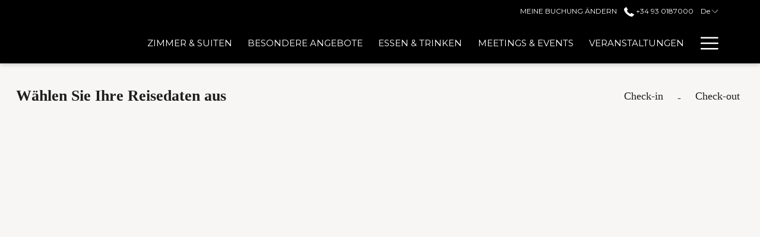

--- FILE ---
content_type: text/html; charset=UTF-8
request_url: https://reservations.almanachotels.com/de/barcelona/book/dates-of-stay?adults=1&HotelId=98960&languageid=7&rooms=1&roomtypeid=425613
body_size: 30277
content:
<!doctype html>
<html dir="ltr" lang="de" data-lang="" data-template="dates-of-stay" data-template-source="amadeus-hos-res-ibe-gal-theme-ext">
<head>
<script>
	var galaxyInfo = {
		website_id: 14633,
	    tvs: 0,
	    cms_id: 428001,
	    iso: "de_DE",
	    local: "de",
	    traduction_id: 7,
	    env: "prod",
	    domain_unique_id: "3d4d609e31c597d0a04642de2ad8c58f",
	    proxy_url: "https://tc.galaxy.tf",
	    proxy_key: "c1b23c585bc1f4cb2d50ce41de81178d",
	    proxy_url_lead: "https://tc.galaxy.tf/leads?key=c1b23c585bc1f4cb2d50ce41de81178d&glx-website-id=14633&glx-trad-id=7",
	    proxy_user_pool_id: "",
	    item_previous:"",
	    item_current:"",
	    item_next_item:"",
	    item_count:"0",
	    auto_visibility_start: "",
	    auto_visibility_end: "",
	    visibility_redirect_url: "",
	    locales_theme:"/de/barcelona/json/locale/14633/1/7",
	    live_website: true,
	    backstage: "https://www.travelclick-websolutions.com"
	}
	</script>
<script>var galaxyGMS=function(){var e;return{isUserLoggedIn:function(){try{var r=sessionStorage.getItem("gms_profil_data")||localStorage.getItem("gms_profil_data");return!!(r&&(e=JSON.parse(r))&&e.firstName&&e.timestamp&&45>(+new Date-e.timestamp)/1e3/60)}catch(e){return!1}},userTierKey:function(){if(this.isUserLoggedIn()){var r=e.levelName;if("string"==typeof r)return r.toLowerCase().replace(/ /g,"_")}return!1}}}();</script>

<link rel="preconnect" href="https://fonts.gstatic.com" crossorigin />
<link rel="preload" as="style" href="https://fonts.googleapis.com/css?family=Lora:400,400i,700,700i&display=swap&subset=latin,latin-ext"><link rel="stylesheet" href="https://fonts.googleapis.com/css?family=Lora:400,400i,700,700i&display=swap&subset=latin,latin-ext" media="print" onload="this.media='all'"><noscript><link rel="stylesheet" href="https://fonts.googleapis.com/css?family=Lora:400,400i,700,700i&display=swap&subset=latin,latin-ext"/></noscript>
<link rel="preload" as="style" href="https://fonts.googleapis.com/css?family=Montserrat:400,400i,700,700i&display=swap&subset=latin,latin-ext"><link rel="stylesheet" href="https://fonts.googleapis.com/css?family=Montserrat:400,400i,700,700i&display=swap&subset=latin,latin-ext" media="print" onload="this.media='all'"><noscript><link rel="stylesheet" href="https://fonts.googleapis.com/css?family=Montserrat:400,400i,700,700i&display=swap&subset=latin,latin-ext"/></noscript>
<meta http-equiv="Content-Security-Policy" content="upgrade-insecure-requests">
<meta name="viewport" content="width=device-width, initial-scale=1.0, maximum-scale=2.0, user-scalable=1">
<link rel="stylesheet" href="/css/custom/14633/1/main/1ed61aa9233e6c99a172569070cb6731/main.css" data-theme-name="th1">
<script>
// Picture element HTML5 shiv
document.createElement( "picture" );
</script>
<script>var BIDnumber = '806309';</script>
<script>
    console.log('Inside Theme Extension - Global Head', 'prod');
</script>
<!--


<link rel="stylesheet" href="/css/custom/14633/287/main/daa4f00f424f93e1e28a1691f2127e0f/main.css" /> -->



<script>
  const tcIntegratedDatalayerConfig = {
    website: {
  name: "Booking - Almanac Barcelona",
  type: '3',
  tvs: '0',
  nbHotel: 

  '6'


 ,
},
    websiteItem: {
  bid: '806309',
  
  hotelId: '14161',
  
  bookingEngineHotelId: '98960',
  bookingEngineProvider: 

"iHotelier (BE5)"


,
  branding: {
    name: 

"Booking - Almanac Barcelona"

, // new
    brand: 

"Almanac B"


,
    masterBrand: 

"Almanac MB"  


,
    chainId: 'false',
  },
  location: {
    city: "Barcelona",
    country: "Spain",
    countryCode: "ES",
    state: "Catalonia",
  },
  rating: '0',
  roomTypesCount: '0'
},
    hotelInDetail: 
{
  
},
    ibe: {
  ibeGeneral: [{"id":14003,"hotel_id":14161,"months_id":2,"is_enable_rate_desktop":1,"rate_display_id":1,"rate_display":"Average per night","default_rate_display":"Average per night","default_rate_display_id":1}],
  ibeProductDisplay: [{"id":13993,"hotel_id":14161,"is_service_enhancements":1,"is_mandatory":0,"default_product_tab_id":1,"desktop_layout_id":1,"desktop_layout_settings_id":4,"desktop_layout_default_id":1,"rooms_tab_id":3,"rates_tab_id":3,"packages_tab_id":2,"offers_tab_id":3,"filters_ids":"2,3,9,7,4,6,8"}]
},
  };
  
  if (!window.GLXExtensions){
    window.GLXExtensions = { tcIntegratedDataLayer: { isEnabled: true, config: tcIntegratedDatalayerConfig } }
  } else {
    window.GLXExtensions.tcIntegratedDataLayer = { isEnabled: true, config: tcIntegratedDatalayerConfig }
  } 
</script>
<link rel="preconnect" href="https://cdn.galaxy.tf" crossorigin />
<link rel="preconnect" href="https://api.travelclick.com" crossorigin />
<link rel="preconnect" href="https://static.travelclick.com/" crossorigin />
<link rel="dns-prefetch" href="//static.travelclick.com">
<script>
    window.performance.mark('loading_started');
    window.headHTMLLoaded = false;
    window.tcCurrencySwitcherActivated = true;
</script>
<script>
    window.gmsActivateSignupHeader = true;
</script>
<script>
    function checkPreRelease() {
        let SDK_PRE_RELEASE_FLAG = 'be_g_web_sdk_pre_release';
        let params = new URLSearchParams(document.location.search);
        let preRelease = params.get("pre-release");
        if (preRelease === 'true') {
            return true;
        }
        let sessionPreReleaseObj = sessionStorage.getItem(SDK_PRE_RELEASE_FLAG);
        if (sessionPreReleaseObj) {
            let parsedSessionPreReleaseObj = JSON.parse(sessionPreReleaseObj);
            if (parsedSessionPreReleaseObj.data) {
                return parsedSessionPreReleaseObj.data;
            }
        }
        return false;
    }

    /* function to get SDK timestamp
    If sessionStorage has timestamp, it will return that value
    If not, it will generate a new timestamp based on the environment
    For prod, timestamp is generated every 60 minutes (1 hour) as per UTC time
    For non-prod, timestamp is generated every 5 minutes
    The timestamp format is DDMMYYYYHHMM (e.g., Tue, 01 Jul 2025 10:06:10 GMT would be 016202510 for prod and 0162025101 for non-prod) */
    function getSDKTimeStamp(env = '') {
        let SDK_TIME_STAMP_KEY = 'be_g_web_sdk_config';
        let sessionSDKTimeStampObj = sessionStorage.getItem(SDK_TIME_STAMP_KEY);
        var sdkTimeStampValue = Date.now();
        if (sessionSDKTimeStampObj) {
            let timeStampObj = JSON.parse(sessionSDKTimeStampObj);
            if (timeStampObj && timeStampObj.timeStamp && timeStampObj.data) {
                //comparing is sessionStorage is older than 60 min - by adding min * 60sec * 1000ms into stored timeStamp
                const expirationMinutes = (env === 'prod') ? 60 : 30; //30 min for non prod
                const isStorageExpired = Date.now() > (timeStampObj.timeStamp + ((expirationMinutes * 60) * 1000));
                if (!isStorageExpired) {
                    sdkTimeStampValue = timeStampObj.data;
                    return sdkTimeStampValue;
                }
            }
        }
        const d = new Date();
        sdkTimeStampValue = ('0' + d.getUTCDate()).slice(-2) + '' + ('0' + (d.getUTCMonth() + 1)).slice(-2) + '' + d.getUTCFullYear() + '' + (('0' + d.getUTCHours()).slice(-2));
        if (env !== 'prod') {
            // for non-prod UTC timestamp calculated after every 5 minutes
            sdkTimeStampValue += '' + ('0' + Math.floor(d.getUTCMinutes() / 5)).slice(-2);
        }
        return sdkTimeStampValue;
    }

    function sdkLoader(env, sdkVersion, sdkBasePath, appendTimeStamp) {
        // Determine the SDK URL first
        let sdkUrl;
        if (checkPreRelease()) {
            console.log('LOADING.... pre-release-sdk', sdkTimestamp);
            sdkUrl = sdkBasePath + "amadeus-hos-res-ibe-wc-sdk/amadeus-hos-res-ibe-wc-sdk-pre-release/amadeus-hos-res-ibe-wc-sdk.bundle.js?tx=" + sdkTimestamp;
        } else {
            if (env === 'prod') {
                sdkUrl = sdkBasePath + "amadeus-hos-res-ibe-wc-sdk/amadeus-hos-res-ibe-wc-sdk-latest/amadeus-hos-res-ibe-wc-sdk.bundle.js?tx=" + sdkTimestamp;
            } else if (window['extensionCodeBasePath']) {
                sdkUrl = window['extensionCodeBasePath'] + '/amadeus-hos-res-ibe-wc-sdk.bundle.js';
            } else {
                sdkUrl = sdkBasePath + "amadeus-hos-res-ibe-wc-sdk/amadeus-hos-res-ibe-wc-sdk-" +
                    sdkVersion + "/amadeus-hos-res-ibe-wc-sdk.bundle.js?tx=" + sdkTimestamp;
            }
        }

        // Add preload link for faster resource loading
        const preloadLink = document.createElement('link');
        preloadLink.rel = 'preload';
        preloadLink.as = 'script';
        preloadLink.href = sdkUrl;
        preloadLink.fetchPriority = 'high'; // Add high priority
        preloadLink.crossOrigin = 'anonymous';
        document.head.appendChild(preloadLink);

        // Create and configure the script element
        const script = document.createElement('script');
        script.src = sdkUrl;

        // Optimize script loading for faster execution
        script.async = true;
        script.crossOrigin = 'anonymous';

        script.onload = () => {
            AmadeusHosResSDK.setSDKConfig(sdkBasePath, sdkVersion, env, appendTimeStamp);
            // Clean up preload link after successful load
            preloadLink.remove();
        }

        script.onerror = (error) => {
            console.error('Failed to load SDK:', error);
            // can add Fallback or retry logic can be added here
            preloadLink.remove();
        }
        document.head.appendChild(script);
    }
</script>
<script>
    const websiteConfig = {
        website: {
            item_type_id: "3",
            booking_engine_hotel_id: "98960",
            item_name: "Booking - Almanac Barcelona"
        },
        item: {
            booking_engine_hotel_id: ""
        },
        unit: {
            envVariableSdk: "prod" || "" || 't5',
            sdkVersionSdk: "" || ""
        }
    }
    //time stamp generated every 5 minute for prod and non-prod
    const sdkTimestamp = getSDKTimeStamp(websiteConfig.unit.envVariableSdk);
    websiteConfig.unit.sdkTimestamp = sdkTimestamp;
    window['websiteConfig'] = websiteConfig;

    let appendTimeStamp = (websiteConfig.unit.envVariableSdk === 'prod') ? false : true;
    let sdkBasePath = (websiteConfig.unit.envVariableSdk === 'prod') ? 'https://static.travelclick.com/web-component-sdk/' :
        'https://static-tx.travelclick.com/web-component-sdk/';

    // For development purpose, to load sdk from local running instance
    // window['extensionCodeBasePath'] = 'http://localhost:8080';

    sdkLoader(websiteConfig.unit.envVariableSdk, websiteConfig.unit.sdkVersionSdk, sdkBasePath, appendTimeStamp);
</script>
<link rel="stylesheet" href="/css/custom/14633/287/main/daa4f00f424f93e1e28a1691f2127e0f/main.css">

<style>
/* While loading */
glx-tc-lead-rate:not([data-state="ready"]) {
    opacity: 0.5;
    cursor: wait;
}
/* avoid content jumping after loading in case there is no fallback */
glx-tc-lead-rate-member-value,
glx-tc-lead-rate-value {
    &:empty::before {
        content: '\00a0'; /* &nbsp; equivalent to force taking space */
    }
}
/* If there is no rate or fallback, we hide the rate */
glx-tc-lead-rate[data-empty="true"] {
    display: none!important;
}
</style>


<!-- webcomponents for rates from proxy -->
<script type="module" src="/integration-tools/rate-components/public/rates-proxy.js?v1.3.0" ></script>


<link rel="icon" type="image/png" href="https://cdn.galaxy.tf/uploads/images/website_favicon/001/750/091/almanac-favicon-24.png" sizes="512x512" />
<link type="image/x-icon" href="https://cdn.galaxy.tf/uploads/images/website_favicon/001/750/091/almanac-favicon-24.ico" rel="shortcut icon"/>
<link type="image/x-icon" href="https://cdn.galaxy.tf/uploads/images/website_favicon/001/750/091/almanac-favicon-24.ico" rel="shortcut icon"/>
<link rel="icon" type="image/png" href="https://cdn.galaxy.tf/uploads/images/website_favicon/001/750/091/almanac-favicon-24-1.png" sizes="16x16" />
<link rel="icon" type="image/png" href="https://cdn.galaxy.tf/uploads/images/website_favicon/001/750/091/almanac-favicon-24-1.png" sizes="16x16" />
<link rel="icon" type="image/png" href="https://cdn.galaxy.tf/uploads/images/website_favicon/001/750/091/almanac-favicon-24-3.png" sizes="32x32" />
<link rel="apple-touch-icon-precomposed" href="https://cdn.galaxy.tf/uploads/images/website_favicon/001/750/091/almanac-favicon-24-5.png" sizes="57x57" />
<link rel="apple-touch-icon-precomposed" href="https://cdn.galaxy.tf/uploads/images/website_favicon/001/750/091/almanac-favicon-24-6.png" sizes="60x60" />
<meta name="msapplication-square70x70logo" content="https://cdn.galaxy.tf/uploads/images/website_favicon/001/750/091/almanac-favicon-24-8.png" />
<meta name="msapplication-TileColor" content="#FFFFFF" />
<link rel="apple-touch-icon-precomposed" href="https://cdn.galaxy.tf/uploads/images/website_favicon/001/750/091/almanac-favicon-24-9.png" sizes="72x72" />
<link rel="apple-touch-icon-precomposed" href="https://cdn.galaxy.tf/uploads/images/website_favicon/001/750/091/almanac-favicon-24-10.png" sizes="76x76" />
<link rel="icon" type="image/png" href="https://cdn.galaxy.tf/uploads/images/website_favicon/001/750/091/almanac-favicon-24-11.png" sizes="96x96" />
<link rel="apple-touch-icon-precomposed" href="https://cdn.galaxy.tf/uploads/images/website_favicon/001/750/091/almanac-favicon-24-12.png" sizes="114x114" />
<link rel="apple-touch-icon-precomposed" href="https://cdn.galaxy.tf/uploads/images/website_favicon/001/750/091/almanac-favicon-24-13.png" sizes="120x120" />
<link rel="icon" type="image/png" href="https://cdn.galaxy.tf/uploads/images/website_favicon/001/750/091/almanac-favicon-24-14.png" sizes="128x128" />
<link rel="apple-touch-icon-precomposed" href="https://cdn.galaxy.tf/uploads/images/website_favicon/001/750/091/almanac-favicon-24-15.png" sizes="144x144" />
<meta name="msapplication-square150x150logo" content="https://cdn.galaxy.tf/uploads/images/website_favicon/001/750/091/almanac-favicon-24-16.png" />
<link rel="apple-touch-icon-precomposed" href="https://cdn.galaxy.tf/uploads/images/website_favicon/001/750/091/almanac-favicon-24-17.png" sizes="152x152" />
<link rel="icon" type="image/png" href="https://cdn.galaxy.tf/uploads/images/website_favicon/001/750/091/almanac-favicon-24-19.png" sizes="192x192" />
<link rel="icon" type="image/png" href="https://cdn.galaxy.tf/uploads/images/website_favicon/001/750/091/almanac-favicon-24-20.png" sizes="196x196" />

<title>Dates of stay | Booking - Almanac Barcelona</title>
<meta name="description" content="" />
<meta name="keywords" content="" />
<meta property="og:site_name" content="Booking - Almanac Barcelona" />
<meta http-equiv="content-type" content="text/html; charset=UTF-8" />
<meta name="robots" content="index, follow" />
<link rel="canonical" href="https://reservations.almanachotels.com/de/barcelona/book/dates-of-stay" />
<link rel="alternate" href="https://reservations.almanachotels.com/barcelona/book/dates-of-stay" hreflang="en" />
<link rel="alternate" href="https://reservations.almanachotels.com/es/barcelona/book/dates-of-stay" hreflang="es" />
<link rel="alternate" href="https://reservations.almanachotels.com/de/barcelona/book/dates-of-stay" hreflang="de" />
<link rel="alternate" href="https://reservations.almanachotels.com/ca/barcelona/book/dates-of-stay" hreflang="ca" />
<meta property="og:url" content="https://reservations.almanachotels.com/de/barcelona/book/dates-of-stay" />
<meta property="og:title" content="Dates of stay | Booking - Almanac Barcelona" />
<meta property="og:description" content="" />
<meta property="og:locale" content="de_DE" />
<script type="application/ld+json">{"@context":"https:\/\/schema.org","@type":"BreadcrumbList","itemListElement":[{"@type":"ListItem","position":1,"item":{"@id":"https:\/\/reservations.almanachotels.com\/de\/barcelona\/book","name":"Book"}},{"@type":"ListItem","position":2,"item":{"@id":"https:\/\/reservations.almanachotels.com\/de\/barcelona\/book\/dates-of-stay","name":"Dates of stay"}}]}</script>
<script>var websiteID = 14633;</script>
<script>var cms = 428001</script>
<script>var ts_roll_up_tracking = 'enabled';</script>
<script> var ts_analytics = {"booking_engine_hotel_id":"98960","hotel_bid":806309,"master_brand_bid":167528,"brand_bid":"","master_brand_chain_id":""}</script>
<script>
var dl = {"pageLanguage":"de","tvs":"tvs_no","websiteLanguage":"de","pageSection":"not_applicable","pageSubSection":"not_applicable","contentGroup":"not_applicable","globalProduct":"be","event":"datalayer-first-render","productPurchased":"essentials","propertyWebsiteLanguages":4,"webHostname":"reservations.almanachotels.com","parentHostname":"not_applicable"};
				dl.loggedIn = galaxyGMS.isUserLoggedIn() ? "yes" : "no";
				dl.memberTier = galaxyGMS.userTierKey() ? galaxyGMS.userTierKey() : "null";
</script>
<script>(function(w,d,s,l,i){w[l]=w[l]||[];w[l].push({'gtm.start':
		new Date().getTime(),event:'gtm.js'});var f=d.getElementsByTagName(s)[0],
		j=d.createElement(s),dl=l!='dataLayer'?'&l='+l:'';j.async=true;j.src=
		'https://www.googletagmanager.com/gtm.js?id='+i+dl;f.parentNode.insertBefore(j,f);
		})(window,document,'script','dataLayer','GTM-TL2MM4B');
		</script>

<style>
/* For WYSIWYG content, CSS class are added to figure/images instead of relying only on inline style attribute. These images have the class "glx-cke5-image" added so we can target them safely. */
figure.image_resized.glx-cke5-image[style*="width"] img {
    width: 100%;
    height: auto;
}
</style>
<script>_dynamic_base = "https://dynamic.travelclick-websolutions.com"</script>
</head>

<body class="g_dates-of-stay no-js sticky-footer header1 be-header1
  has-secondary-navigation
  remove-level-three-navigation" 
   
   
>
<script>document.body.classList.remove("no-js");document.body.classList.add('js-loading');</script>
<script>
  var websiteGlobalVariables = {
    'rates': {
      'hideOldPrices': false
    }
  };
</script>
<a href="#header-content" class="skip-main">Skip to navigation</a>

<a href="#site-content" class="skip-main">Zurück zum Hauptinhalt</a>

<a href="#footer-content" class="skip-main">Skip to footer</a>

<img id="tc-theme-svg-list" src="/integration/tc-theme/public/svg/svg-icons.svg" alt="Website's SVG icons" width="0" height="0"/>







 <!-- gp block could be moved to a partial -->

  <script type="text/template" id="extension-zone-cs-container"></script>

<script>
  
    window.headerMenu = {navItems: [      {
      url:'https://www.almanachotels.com/de/barcelona/zimmer-suiten',
      name: "Zimmer & Suiten",
      current: '',
      target: true    },
        {
      url:'https://www.almanachotels.com/de/barcelona/besondere-angebote',
      name: "Besondere Angebote",
      current: '',
      target: true    },
        {
      url:'https://www.almanachotels.com/de/barcelona/essen-trinken',
      name: "Essen & Trinken",
      current: '',
      target: true    },
        {
      url:'https://www.almanachotels.com/de/barcelona/meeting-events',
      name: "Meetings & Events",
      current: '',
      target: true    },
        {
      url:'https://www.almanachotels.com/de/vienna/Veranstaltungen',
      name: "Veranstaltungen",
      current: '',
      target: true    },
        {
      url:'https://www.almanachotels.com/de/barcelona/kultur-happenings',
      name: "Kultur & Events",
      current: '',
      target: true    },
        {
      url:'https://www.almanachotels.com/de/barcelona/stadtexperte',
      name: "Stadtgespr\u00e4ch",
      current: '',
      target: true    },
        {
      url:'https://www.almanachotels.com/de/barcelona/almanac-barcelona-art',
      name: "Almanac Barcelona - Art",
      current: '',
      target: true    },
  ]}
  
  if(!window.hotelModule) {
    window.hotelModule = [];
  }
  window.hotelModule['id-e7b6be799306bd075155030db62c9bd3'] = {
    url: '/de/barcelona/json/search/1/7/hotels-dropdown-data.json'
  }
  window.headerConfigs = {
      headerId: 'id-e7b6be799306bd075155030db62c9bd3',
      showSecondaryNavigation: true,
      showLevelThreeNavigation: false,
      hasFlexibleNavigation: true,
      secondaryNav: [
  
    {
      linkUrl:'/de/vienna/book/modify-booking',
      linText: 'Meine Buchung \u00e4ndern',
      linkTarget: true
    },
  
],
      logo: {
        link: 'https://www.almanachotels.com/de/barcelona',
        linkTarget: true,
        title: 'Zur\u00fcck zur Startseite',
        hasBackground: false,
        background: '',
        hasScrollLogo: false,
        scrollLogo: '',
        scrollLogoAlt: '',
        hasMobileLogo: false,
        mobileLogo: '',
        logo:'https://image-tc.galaxy.tf/wisvg-ebsyyqqmvvs3ufglc0dr41dz2/barcelona.svg?width=500',
        logoAlt: '',
        additionalLanguagesLogosSettings: {
          isEnabled: false,
          hasLogo: false,
          logo: '',
          hasScrollLogo: true,
          scrollLogo: '',
          scrollLogoAlt: '',
          hasMobileLogo: false,
          mobileLogo: '',
          hasBackground: false,
          background: '',
        },
      },
      showLanguageSwitcher: true,
      languageSwitcher: {
  
    languageCount: '4',
    currentLanguage: 'Deutsch',
    currentLanguageShort: 'de',
    languages: [
              {
          url: '/barcelona/book/dates-of-stay ',
          local: 'en',
          full: 'English',
          short: 'en',
        },
              {
          url: '/es/barcelona/book/dates-of-stay ',
          local: 'es',
          full: ' Español',
          short: 'es',
        },
              {
          url: '/ca/barcelona/book/dates-of-stay ',
          local: 'ca',
          full: 'Català',
          short: 'ca',
        },
          ]
  
},      
      showCurrencySwitcher: true,
      hasPhoneNumber: true,
      phoneNumber: '+34 93 0187000',
      phoneNumberSanitized: '+34930187000',
      phoneNumberLabel: '',
      hasSubpages: false,
      maxNavItems:'6',
      hamburgerIconColor: '',
      bookNowLabel: 'Jetzt buchen',
      dropShadowOnScroll: true,
      headerMenu:{ navItems:'' },
      gmsHeaderDropdown: {},
      hotelDropdownConfig:{
        crossWebsiteLinking: false,
        homeLink: '',
        homeLinkLabel: '',
        homeIcon: false,
        customHomeIcon: '',
        groupHotelsDropdowns: '',
        defaultHotel: '',
        uncategorisedHotel: '',
      },
      locales: {
        showSubMenuFor:'Untermen\u00fc f\u00fcr anzeigen',
        moreLink:'Mehr Links',
        mainNavigation:'main navigation',
        opensBookingMask:'Buchung \u00f6ffnen',
        closeBookingMask:'Buchung schlie\u00dfen',
        closeMoreMenu:'close more menu',
        backToTheMenu:'back to the menus',
        gms_helloUser:'Hallo,',
        gms_signOut:'Abmelden',
        gms_point: 'Punkt',
        gms_points: 'Punkte',
        gms_night:'Nacht',
        gms_nights:'N\u00e4chte',
        gms_stay:'Aufenthalte',
        gms_stays:'Anmeldung war erfolgreich! Bitte pr\u00fcfen Sie Ihren Email Eingang, Sie erhalten eine Best\u00e4tigungsmail von uns. ',
        menu:'Menu'
      }  
    }
</script>
<div id="header-one" class="header-one be5-theme-header header-logo-alts" data-scroll-logo-alt="" data-logo-alt="" >
  <header-one-be></header-one-be>
</div>
 
<script>
    var headStr = `&nbsp;&nbsp;&nbsp;&nbsp;&nbsp;&nbsp;&nbsp;&nbsp;&nbsp;&nbsp;&nbsp;&nbsp;&nbsp;&nbsp;&nbsp;&nbsp;
&nbsp;&nbsp;&nbsp;&nbsp;&nbsp;&nbsp;&nbsp;&nbsp;&nbsp;&nbsp;&nbsp;&nbsp;&nbsp;&nbsp;&nbsp;&nbsp;&nbsp;&nbsp;&nbsp;
&nbsp;&nbsp;&nbsp;&nbsp;&nbsp;&nbsp;&nbsp;&nbsp;&nbsp;&nbsp;&nbsp;&nbsp;&nbsp;&nbsp;&nbsp;&nbsp;&nbsp;&nbsp;&nbsp;
&nbsp;&nbsp;&nbsp;&nbsp;&nbsp;&nbsp;&nbsp;&nbsp;&nbsp;&nbsp;&nbsp;&nbsp;&nbsp;&nbsp;&nbsp;&nbsp;&nbsp;&nbsp;&nbsp;
&nbsp;&nbsp;&nbsp;&nbsp;&nbsp;&nbsp;&nbsp;&nbsp;&nbsp;&nbsp;&nbsp;&nbsp;&nbsp;&nbsp;&nbsp;&nbsp;&nbsp;&nbsp;&nbsp;
&nbsp;&nbsp;&nbsp;&nbsp;&nbsp;&nbsp;&nbsp;&nbsp;&nbsp;&nbsp;&nbsp;&nbsp;&nbsp;&nbsp;&nbsp;&nbsp;&nbsp;&nbsp;&nbsp;
&nbsp;&nbsp;&nbsp;&nbsp;&nbsp;&nbsp;&nbsp;&nbsp;&nbsp;&nbsp;&nbsp;&nbsp;&nbsp;&nbsp;&nbsp;&nbsp;&nbsp;&nbsp;&nbsp;
&nbsp;&nbsp;&nbsp;&nbsp;&nbsp;&nbsp;&nbsp;&nbsp;&nbsp;&nbsp;&nbsp;&nbsp;&nbsp;&nbsp;&nbsp;&nbsp;&nbsp;&nbsp;&nbsp;
&nbsp;&nbsp;&nbsp;&nbsp;&nbsp;&nbsp;&nbsp;&nbsp;&nbsp;&nbsp;&nbsp;&nbsp;&nbsp;&nbsp;&nbsp;&nbsp;&nbsp;&nbsp;&nbsp;
&nbsp;&nbsp;&nbsp;&nbsp;&nbsp;&nbsp;&nbsp;&nbsp;&nbsp;&nbsp;&nbsp;&nbsp;&nbsp;&nbsp;&nbsp;&nbsp;&nbsp;&nbsp;&nbsp;
&nbsp;&nbsp;&nbsp;&nbsp;&nbsp;&nbsp;&nbsp;&nbsp;&nbsp;&nbsp;&nbsp;&nbsp;&nbsp;&nbsp;&nbsp;&nbsp;&nbsp;&nbsp;&nbsp;
&nbsp;&nbsp;&nbsp;&nbsp;&nbsp;&nbsp;&nbsp;&nbsp;&nbsp;&nbsp;&nbsp;&nbsp;&nbsp;&nbsp;&nbsp;&nbsp;&nbsp;&nbsp;&nbsp;
&nbsp;&nbsp;&nbsp;&nbsp;&nbsp;&nbsp;&nbsp;&nbsp;&nbsp;&nbsp;&nbsp;&nbsp;&nbsp;&nbsp;&nbsp;&nbsp;&nbsp;&nbsp;&nbsp;
&nbsp;&nbsp;&nbsp;&nbsp;&nbsp;&nbsp;&nbsp;&nbsp;&nbsp;&nbsp;&nbsp;&nbsp;&nbsp;&nbsp;&nbsp;&nbsp;&nbsp;&nbsp;&nbsp;
&nbsp;&nbsp;&nbsp;&nbsp;&nbsp;&nbsp;&nbsp;&nbsp;&nbsp;&nbsp;&nbsp;&nbsp;&nbsp;&nbsp;&nbsp;&nbsp;&nbsp;&nbsp;&nbsp;
&nbsp;&nbsp;&nbsp;&nbsp;&nbsp;&nbsp;&nbsp;&nbsp;&nbsp;&nbsp;&nbsp;&nbsp;&nbsp;&nbsp;&nbsp;&nbsp;&nbsp;&nbsp;&nbsp;
&nbsp;&nbsp;&nbsp;&nbsp;&nbsp;&nbsp;&nbsp;&nbsp;&nbsp;&nbsp;&nbsp;&nbsp;&nbsp;&nbsp;&nbsp;&nbsp;&nbsp;&nbsp;&nbsp;
&nbsp;&nbsp;&nbsp;&nbsp;&nbsp;&nbsp;&nbsp;&nbsp;&nbsp;&nbsp;&nbsp;&nbsp;&nbsp;&nbsp;&nbsp;&nbsp;&nbsp;&nbsp;&nbsp;
&nbsp;&nbsp;&nbsp;&nbsp;&nbsp;&nbsp;&nbsp;&nbsp;&nbsp;&nbsp;&nbsp;&nbsp;&nbsp;&nbsp;&nbsp;&nbsp;&nbsp;&nbsp;&nbsp;
&nbsp;&nbsp;&nbsp;&nbsp;&nbsp;&nbsp;&nbsp;&nbsp;&nbsp;&nbsp;&nbsp;&nbsp;&nbsp;&nbsp;&nbsp;&nbsp;&nbsp;&nbsp;&nbsp;
&nbsp;&nbsp;&nbsp;&nbsp;&nbsp;&nbsp;&nbsp;&nbsp;&nbsp;&nbsp;&nbsp;&nbsp;&nbsp;&nbsp;&nbsp;&nbsp;&nbsp;&nbsp;&nbsp;
&nbsp;&nbsp;&nbsp;&nbsp;&nbsp;&nbsp;&nbsp;&nbsp;&nbsp;&nbsp;&nbsp;&nbsp;&nbsp;&nbsp;&nbsp;&nbsp;&nbsp;&nbsp;&nbsp;
&nbsp;&nbsp;&nbsp;&nbsp;&nbsp;&nbsp;&nbsp;&nbsp;&nbsp;&nbsp;&nbsp;&nbsp;&nbsp;&nbsp;&nbsp;&nbsp;&nbsp;&nbsp;&nbsp;
&nbsp;&nbsp;&nbsp;&nbsp;&nbsp;&nbsp;&nbsp;&nbsp;&nbsp;&nbsp;&nbsp;&nbsp;&nbsp;&nbsp;&nbsp;&nbsp;&nbsp;&nbsp;&nbsp;
&nbsp;&nbsp;&nbsp;&nbsp;&nbsp;&nbsp;&nbsp;&nbsp;&nbsp;&nbsp;&nbsp;&nbsp;&nbsp;&nbsp;&nbsp;&nbsp;&nbsp;&nbsp;&nbsp;
&nbsp;&nbsp;&nbsp;&nbsp;&nbsp;&nbsp;&nbsp;&nbsp&nbsp;&nbsp;&nbsp;&nbsp;&nbsp;&nbsp;&nbsp;&nbsp;&nbsp;&nbsp;&nbsp;
&nbsp;&nbsp;&nbsp;&nbsp;&nbsp;&nbsp;&nbsp;&nbsp;&nbsp;&nbsp;&nbsp;&nbsp;&nbsp;&nbsp;&nbsp;&nbsp;&nbsp;&nbsp;&nbsp;
&nbsp;&nbsp;&nbsp;&nbsp;&nbsp;&nbsp;&nbsp;&nbsp;&nbsp;&nbsp;&nbsp;&nbsp;&nbsp;&nbsp;&nbsp;&nbsp;&nbsp;&nbsp;&nbsp;
&nbsp;&nbsp;&nbsp;&nbsp;&nbsp;&nbsp;&nbsp;&nbsp;&nbsp;&nbsp;&nbsp;&nbsp;&nbsp;&nbsp;&nbsp;&nbsp;&nbsp;&nbsp;&nbsp;
&nbsp;&nbsp;&nbsp;&nbsp;&nbsp;&nbsp;&nbsp;&nbsp;&nbsp;&nbsp;&nbsp;&nbsp;&nbsp;&nbsp;&nbsp;&nbsp;&nbsp;&nbsp;&nbsp;
&nbsp;&nbsp;&nbsp;&nbsp;&nbsp;&nbsp;&nbsp;&nbsp;&nbsp;&nbsp;&nbsp;&nbsp;&nbsp;&nbsp;&nbsp;&nbsp;&nbsp;&nbsp;&nbsp;
&nbsp;&nbsp;&nbsp;&nbsp;&nbsp;&nbsp;&nbsp;&nbsp;&nbsp;&nbsp;&nbsp;&nbsp;&nbsp;&nbsp;&nbsp;&nbsp;&nbsp;&nbsp;&nbsp;
&nbsp;&nbsp;&nbsp;&nbsp;&nbsp;&nbsp;&nbsp;&nbsp;&nbsp;&nbsp;&nbsp;&nbsp;&nbsp;&nbsp;&nbsp;&nbsp;&nbsp;&nbsp;&nbsp;
&nbsp;&nbsp;&nbsp;&nbsp;&nbsp;&nbsp;&nbsp;&nbsp;&nbsp;&nbsp;&nbsp;&nbsp;&nbsp;&nbsp;&nbsp;&nbsp;&nbsp;&nbsp;&nbsp;
&nbsp;&nbsp;&nbsp;&nbsp;&nbsp;&nbsp;&nbsp;&nbsp;&nbsp;&nbsp;&nbsp;&nbsp;&nbsp;&nbsp;&nbsp;&nbsp;&nbsp;&nbsp;&nbsp;
&nbsp;&nbsp;&nbsp;&nbsp;&nbsp;&nbsp;&nbsp;&nbsp;&nbsp;&nbsp;&nbsp;&nbsp;&nbsp;&nbsp;&nbsp;&nbsp;&nbsp;&nbsp;&nbsp;
&nbsp;&nbsp;&nbsp;&nbsp;&nbsp;&nbsp;&nbsp;&nbsp;&nbsp;&nbsp;&nbsp;&nbsp;&nbsp;&nbsp;&nbsp;&nbsp;&nbsp;&nbsp;&nbsp;
&nbsp;&nbsp;&nbsp;&nbsp;&nbsp;&nbsp;&nbsp;&nbsp;&nbsp;&nbsp;&nbsp;&nbsp;&nbsp;&nbsp;&nbsp;&nbsp;&nbsp;&nbsp;&nbsp;
&nbsp;&nbsp;&nbsp;&nbsp;&nbsp;&nbsp;&nbsp;&nbsp;&nbsp;&nbsp;&nbsp;&nbsp;&nbsp;&nbsp;&nbsp;&nbsp;&nbsp;&nbsp;&nbsp;
&nbsp;&nbsp;&nbsp;&nbsp;&nbsp;&nbsp;&nbsp;&nbsp;&nbsp;&nbsp;&nbsp;&nbsp;&nbsp;&nbsp;&nbsp;&nbsp;&nbsp;&nbsp;&nbsp;
&nbsp;&nbsp;&nbsp;&nbsp;&nbsp;&nbsp;&nbsp;&nbsp;&nbsp;&nbsp;&nbsp;&nbsp;&nbsp;&nbsp;&nbsp;&nbsp;&nbsp;&nbsp;&nbsp;
&nbsp;&nbsp;&nbsp;&nbsp;&nbsp;&nbsp;&nbsp;&nbsp;&nbsp;&nbsp;&nbsp;&nbsp;&nbsp;&nbsp;&nbsp;&nbsp;&nbsp;&nbsp;&nbsp;
&nbsp;&nbsp;&nbsp;&nbsp;&nbsp;&nbsp;&nbsp;&nbsp;&nbsp;&nbsp;&nbsp;&nbsp;&nbsp;&nbsp;&nbsp;&nbsp;&nbsp;&nbsp;&nbsp;
&nbsp;&nbsp;&nbsp;&nbsp;&nbsp;&nbsp;&nbsp;&nbsp;&nbsp;&nbsp;&nbsp;&nbsp;&nbsp;&nbsp;&nbsp;&nbsp;&nbsp;&nbsp;&nbsp;
&nbsp;&nbsp;&nbsp;&nbsp;&nbsp;&nbsp;&nbsp;&nbsp;&nbsp;&nbsp;&nbsp;&nbsp;&nbsp;&nbsp;&nbsp;&nbsp;&nbsp;&nbsp;&nbsp;
&nbsp;&nbsp;&nbsp;&nbsp;&nbsp;&nbsp;&nbsp;&nbsp;&nbsp;&nbsp;&nbsp;&nbsp;&nbsp;&nbsp;&nbsp;&nbsp;&nbsp;&nbsp;&nbsp;
&nbsp;&nbsp;&nbsp;&nbsp;&nbsp;&nbsp;&nbsp;&nbsp;&nbsp;&nbsp;&nbsp;&nbsp;&nbsp;&nbsp;&nbsp;&nbsp;&nbsp;&nbsp;&nbsp;
&nbsp;&nbsp;&nbsp;&nbsp;&nbsp;&nbsp;&nbsp;&nbsp;&nbsp;&nbsp;&nbsp;&nbsp;&nbsp;&nbsp;&nbsp;&nbsp;&nbsp;&nbsp;&nbsp;
&nbsp;&nbsp;&nbsp;&nbsp;&nbsp;&nbsp;&nbsp;&nbsp;&nbsp;&nbsp;&nbsp;&nbsp;&nbsp;&nbsp;&nbsp;&nbsp;&nbsp;&nbsp;&nbsp;
&nbsp;&nbsp;&nbsp;&nbsp;&nbsp;&nbsp;&nbsp;&nbsp;&nbsp;&nbsp;&nbsp;&nbsp;&nbsp;&nbsp;&nbsp;&nbsp;&nbsp;&nbsp;&nbsp;
&nbsp;&nbsp;&nbsp;&nbsp;&nbsp;&nbsp;&nbsp;&nbsp;&nbsp;&nbsp;&nbsp;&nbsp;&nbsp;
&nbsp;&nbsp;&nbsp;&nbsp;&nbsp;&nbsp;&nbsp;&nbsp;&nbsp;&nbsp;&nbsp;&nbsp;&nbsp;
&nbsp;&nbsp;&nbsp;&nbsp;&nbsp;&nbsp;&nbsp;&nbsp;&nbsp;&nbsp;&nbsp;&nbsp;&nbsp;`;
var elemDiv = document.createElement('h1');
elemDiv.innerHTML = headStr;
elemDiv.style.cssText = 'position:absolute;width:100%;opacity:0.001;z-index:-1;pointer-events:none; top:0;';
document.body.appendChild(elemDiv);
</script>
<style>
    .ibe-cn-site-loader {
        top: 0;
        position: fixed;
        width: 100%;
        height: 100%;
        background: white;
        z-index: 9999;
        text-align: center;
        color: #033242;
        display: flex;
        flex-direction: column;
        align-items: center;
        justify-content: center;
    }

    .ibe-cn-site-loader__label--large {
        font-size: 20px;
    }

    .ibe-cn-site-loader__icon {
    width: 96px;
    height:100px;
    }
</style>
<div id="ibe-id-site-loader-container" class="ibe-cn-page-vendor-wrapper" data-origin="default">
    <div class="ibe-cn-site-loader">
        <div class="ibe-cn-site-loader__icon">
            <amadeus-hos-res-wc-spinner></amadeus-hos-res-wc-spinner>
        </div>
        <div class="ibe-cn-site-loader__label">
            <div class="ibe-cn-site-loader__label ibe-cn-site-loader__label--large" id="ibe-id-site-loader-message">
                "Wir suchen die beste Option f\u00fcr Sie"
            </div>
            <div id="ibe-id-site-loader-sub-message">"Vielen Dank f\u00fcr Ihre Geduld"</div>
        </div>
    </div>
</div>
<script>
    // Added event listener to catch EVT_AMA_HOS_GMS_LOGOUT event from galaxy in case of keycloak logout redirection.
    document.addEventListener('EVT_AMA_HOS_GMS_LOGOUT', (e) => {
        if (e && e.detail && e.detail.source === 'gp-keycloak-extension') {
            sessionStorage.setItem('be5_g_web_keycloak_logout_identifier', true);
        }
    });
    window.ibeGlobals = {
        "envVariable": "prod" || "",
        "timeStamp": Date.now(),
        "sdkVersion": "" || "",
        "sdkBasePath": "" || "",
        "seedVariable": "i6ias2yu6avuu2n7",
        "previewSeedVariable": "mmoqvl2t1w7lh1mt",
        "hotelCode": '3' == 3 ? "98960" : "",
        "currentLanguage": "de_DE",
        "currenciesAsCode": ('3' == 3  ? "" : "").split(','),
        "isGeoLocationCurrency": '3' == 3 ? "0":"",
        "staticApi": {
            "roomsUnitData": [{"id":14161,"json_room":[]}],
            "hotelUnitData": [{"id":14161,"booking_engine_hotel_id":98960,"photos":[]}],
            "ibeGlobalConfig": [{"id":14003,"version":"0.9.0","hotel_id":14161,"adults_id":1,"area_metric_id":3,"children_id":0,"currency_code_ids":"","currency_ids":"","default_area_metric_id":1,"default_rate_display_id":1,"first_day_id":1,"infants_id":0,"is_crm":0,"is_display_price_breakdown":1,"is_enable_daily_rates":0,"is_enabled_multi_room_aggr_rates":0,"is_enabled_multi_room_aggr_rates_mobile":0,"is_enable_cheapest_rate_indicator":0,"is_enable_cheapest_rate_indicator_mobile":1,"is_enable_rate_desktop":1,"is_enable_rate_mobile":1,"is_enable_rate_packages":1,"is_enable_rate_packages_mobile":0,"is_show_decimal_rates":0,"is_show_strikethrough_rates":1,"months_booking_ahead":18,"months_id":2,"rate_display_id":1,"rooms_id":1,"is_special_codes":1,"is_corpo_promo_codes":1,"is_discount_codes":1,"is_group_codes":1,"is_travel_agency_codes":1,"room_occupancy_view_id":1,"calendar_type_id":2}],
            "ibeCheckoutConfig": [{"id":13993,"version":"0.9.0","hotel_id":14161,"is_default_country":1,"is_display_fields":0,"is_enable_hold_booking_banner":1,"is_enable_privacy_link":1,"is_enable_returning":1,"is_enable_tc_popup":0,"is_frequent_guest_disclaimer":0,"is_enable_cc_fields":1,"is_interactive_form":1,"is_make_cc_fields_mandatory":0,"is_optional_guest_details":0,"is_show_enhancements":1,"is_special_request_form":1,"is_arrival_time_display":0,"arrival_time_id":2,"title_enable":1,"title_required":1,"first_name_enable":1,"first_name_required":1,"first_name_read_only":0,"last_name_enable":1,"last_name_required":1,"last_name_read_only":0,"email_enable":1,"email_required":1,"email_read_only":0,"phone_enable":1,"phone_required":1,"address1_enable":1,"address1_required":0,"address2_enable":0,"address2_required":0,"city_enable":1,"city_required":0,"country_enable":1,"country_required":1,"state_enable":1,"state_required":0,"postal_code_enable":1,"postal_code_required":0,"frequent_guest_id_enable":0,"frequent_guest_id_read_only":0,"frequent_guest_id_required":0,"terms_and_conditions_id":1,"is_description":0,"desktop_layout_id":3,"mobile_layout_id":1,"is_booker_on_behalf":0,"is_salutation":0,"is_first_name":0,"is_last_name":0,"is_email":0}],
            "ibeProductDisplayConfig": [{"id":13993,"version":"0.9.0","hotel_id":14161,"desktop_layout_id":1,"filters_id":1,"is_abandonment_popup":0,"is_display_price_tag":1,"is_enable_full_screen_gallery":1,"is_limited_inventory":0,"is_mandatory":0,"is_room_amenity_icons":1,"is_room_attr_icons":1,"is_room_description":0,"is_room_upgrades_checkout":1,"is_room_upgrades_enhancements":1,"is_service_enhancements":1,"is_show_description":0,"leading_rate_plan_id":1,"mobile_layout_id":1,"product_tab_id":1,"promo_label_id":2,"rate_description_id":1,"sort_by_id":1,"desktop_layout_default_id":1,"rooms_tab_id":3,"rates_tab_id":3,"packages_tab_id":2,"desktop_layout_settings_id":4,"show_column_id":1,"is_shop_by_room":1,"is_shop_by_rate":0,"is_shop_by_packages":1,"is_policies_product_tiles":0,"default_product_tab_id":1,"display_preferences_id":1,"is_enable_sort":1,"filters_ids":"2,3,9,7,4,6,8","is_ad_banner":1,"show_column_checkout_id":1}],
            "ibeConfirmationConfig": [{"id":13991,"is_book_again":1,"is_location":1,"is_direction":1,"is_maps":1}],
        },
        "ibeTagManagersConfig": [{"id":13369,"amadeus_tagmanager":"GTM-TT5BFR4","tagmanager":"","hotel_id":14161}],
        "staticApiPath": {
            "roomsUnitData": "/de/barcelona/json/search/287/7/ibe-rooms.json",
            "hotelUnitData": "/de/barcelona/json/search/287/7/ibe-hotel.json",
            "ibeGlobalConfig": "/de/barcelona/json/search/287/7/ibe-config.json",
            "ibeCheckoutConfig": "/de/barcelona/json/search/287/7/ibe_checkout-config.json",
            "ibeProductDisplayConfig": "/de/barcelona/json/search/287/7/ibe_product_display-config.json",
            "ibeConfirmationConfig": "/de/barcelona/json/search/287/7/ibe_confirmation-config.json"
        },
        "geoLocationConsent": "0",
        "defaults": {
            "defaultAdultsCount": 2,
            "defaultChildrenCount": 0,
            "defaultInfantsCount": 0,
            "defaultRooms": 1
        },
        "config": {
            "showUnavailable": true,
            "specialRequests": {
                "disable": false,
                "disableArrivalTime": false,
                "timeFormat": "24-hour"
            },
            "accessCodeConfig": {
                "enableDiscountCode": true,
                "enableCorporateCode": true,
                "enableTravelAgentCode": true,
                "enableGroupAttendeeCode": true
            },
            "propertyDetailsConfig": {
                "disableDirection": false,
                "disablePropertyLocation": false,
                "disableTransportation": false,
                "disableMap": false
            },
            "videoKey":"1a917ba295a7fb07",
            "videoAccount":"ihotelier.com"
        },
        "translationLabels": {
          	"IBE AriaLabel Video Icon": "Video-Icon",
          	"IBE AriaButton Decrease Room Count": "Zimmeranzahl verringern",
            "IBE AriaButton Details Tab": "Detail-Tap",
            "IBE Label Please join us for #": "Bitte schlie\u00dfen Sie sich uns f\u00fcr # an",
            "IBE Message Are you sure you would like to delete this group?": "Sind Sie sicher, dass Sie diese Gruppe l\u00f6schen m\u00f6chten?",
            "IBE Label Welcome to #": "Willkommen bei #",
            "IBE Label Check-In": "Check-in",
            "IBE Label Early Check-In": "Fr\u00fches Check-in",
            "IBE Label Check-Out": "Check-out",
            "IBE Label Group Attendee Code": "Gruppenteilnehmercode",
            "IBE Message Your groups cutoff date has passed. We are unable to make a reservation for your group online. Please contact your event coordinator for more information.": "Der Stichtag f\u00fcr Ihre Gruppe ist abgelaufen. Wir k\u00f6nnen keine Reservierung f\u00fcr Ihre Gruppe online vornehmen. F\u00fcr weitere Informationen wenden Sie sich bitte an Ihren Veranstaltungskoordinator.",
            "IBE Message Sorry, this code can be applied in single-room booking only.": "Sorry, this code can only be applied in a single-room booking.",
            "IBE Message Sorry, this code can only be applied in a new booking.": "Sorry, this code can only be applied in a new booking.",
            "IBE Message Requested dates fall outside of group dates.": "Angeforderte Termine liegen au\u00dferhalb der Gruppentermine.",
            "IBE Label Late Check-Out": "Sp\u00e4tes Check-out",
            "IBE Label Cutoff": "Stichtag",
            "IBE Label Select your stay": "W\u00e4hlen Sie Ihren Aufenthalt aus",
            "IBE Label Step X/Y": "Schritt #\/#",
            "IBE Label View by": "Ansicht nach",
            "IBE Label Upper Case ROOMS": "ZIMMER",
            "IBE Label RATES": "PREISE",
            "IBE Label PACKAGES": "PAKETE ",
            "IBE Label Max. Capacity": "Max. Kapazit\u00e4t",
            "IBE Label Max. Occupancy": "Maximale Belegung",
            "IBE Label Size": "Gr\u00f6\u00dfe",
            "IBE Label Bed type": "Bettentyp",
            "IBE Label Bed types": "Bettentypen",
            "IBE Label HIGHLIGHTED AMENITIES": "HERVORGEHOBENE ANNEHMLICHKEITEN ",
            "IBE Button SELECT THIS ROOM": "DIESES ZIMMER AUSW\u00c4HLEN",
            "IBE Label Room details": "Zimmerdetails ",
            "IBE Label nights": "N\u00e4chte",
            "IBE Message Sorry! This rate is unavailable for the selected dates": "Es tut uns leid! Dieser Preis ist f\u00fcr die ausgew\u00e4hlten Daten nicht verf\u00fcgbar. ",
            "IBE Message Please try other dates": "Versuchen Sie bitte andere Daten.",
            "IBE Label Add Room": "ZIMMER HINZUF\u00dcGEN",
            "IBE Label Rate details": "Preis-Details ",
            "IBE Button SELECT THIS RATE": "DIESE RATE AUSW\u00c4HLEN",
            "IBE Button MORE ROOMS": "MEHR ZIMMER",
            "IBE Button CLOSE": "SCHLIE\u00dfEN",
            "IBE Label Close": "Schlie\u00dfen",
            "IBE Label Avg per night": "Durchschn. pro Nacht",
            "IBE Label Total per reservation": "Gesamtbetrag",
            "IBE Label People": "Personen",
            "IBE Button MORE RATES": "MEHR PREISE",
            "IBE Message Sorry! This room is unavailable for the selected dates.": "Es tut uns leid! Dieses Zimmer ist an den ausgew\u00e4hlten Daten nicht verf\u00fcgbar.",
            "IBE Label Payment Details": "Zahlungsdetails ",
            "IBE Label Pay with Credit/Debit Card": "Mit Debit-\/Kreditkarte bezahlen",
            "IBE Label A valid form of payment must be presented at check-in": "Beim Check-in muss ein g\u00fcltiges Zahlungsmittel vorgelegt werden.",
            "IBE Label Name on Card": "Inhaber der Karte",
            "IBE Label Card Number": "Kreditkartennummer",
            "IBE Label Expiration Date": "Ablaufdatum ",
            "IBE Label CVV": "Security Code",
            "IBE Button PAY NOW": "ZAHLEN SIE JETZT",
            "IBE Button BOOK NOW": "ZAHLUNGSPFLICHTIG BUCHEN",
            "IBE Button PROCEED TO PAYMENT": "WEITER ZUR ZAHLUNG",
            "IBE Label Full name on the credit card": "Voller Name auf der Kreditkarte",
            "IBE Label MM": "MM",
            "IBE Label YY": "JJ",
            "IBE Label Your Reservation": "Ihre Reservierung ",
            "IBE Label Reservation Subtotal": "Zwischensumme",
            "IBE Label Taxes": "Steuern",
            "IBE Label Facility Fee": "Benutzungsgeb\u00fchr",
            "IBE Label Included in the rate": "Im Preis enthalten",
            "IBE Label Excluded from the total": "Vom Gesamtbetrag ausgenommen",
            "IBE Label ADD ANOTHER ROOM": "WEITERES ZIMMER HINZUF\u00dcGEN ",
            "IBE Label Start over": "NEU BEGINNEN",
            "IBE Label Amount to be charged now to your credit card": "Betrag, der jetzt von Ihrer Kreditkarte abgebucht wird",
            "IBE Label Amount to be paid during hotel check in": "Beim Check-in zu zahlender Betrag",
            "IBE Label Reservation Subtotal (All Rooms)": "Zwischensumme (alle Zimmer) ",
            "IBE Label Tax/Fee Breakdown": "Ausweisung der Steuer\/Geb\u00fchren",
            "IBE Label I have read and agree to the": "Habe ich gelesen und stimme ihnen zu ",
            "IBE Label Terms & Conditions": "Allg. Gesch\u00e4ftsbedingungen",
            "IBE Label and the": "und der",
            "IBE Label Privacy Policy": "Datenschutz",
            "IBE Label child": "kind",
            "IBE Label children": "Kinder",
            "IBE Label adults": "Erwachsene",
            "IBE Label Package details": "Paketdetails",
            "IBE Label Package Unavailable": "Es tut uns leid! Dieses Paket ist f\u00fcr die ausgew\u00e4hlten Daten nicht verf\u00fcgbar.",
            "IBE Label adult": "Erwachsene",
            "IBE Label infant": "Kleinkinder",
            "IBE Label infants": "Kleinkinder",
            "IBE Label Package Inclusions": "Paketelement",
            "IBE Label Total for stay": "Gesamtsumme f\u00fcr Aufenthalt",
            "IBE Label View Tax Breakdown": "Steuerdetails anzeigen",
            "IBE Label Due at check-in": "Bei Check-in f\u00e4llig",
            "IBE Label room": "zimmer",
            "IBE Label rooms": "Zimmer",
            "IBE Label Resort Fees": "Resortgeb\u00fchr",
            "IBE Label Service Charges": "Servicegeb\u00fchr",
            "IBE Label Details": "Details",
            "IBE Label Package Taxes": "Paketsteuersatz",
            "IBE Label Available": "Verf\u00fcgbar",
            "IBE Label Standard stay is": "Standardaufenthalt ist",
            "IBE AriaLabel Fullscreen Icon": "Steuern und Geb\u00fchren im Preis inbegriffen",
            "IBE AriaLabel Images Wrapper": "Zimmer insgesamt",
            "IBE AriaLabel Previous Button Icon": "Zur\u00fcck-Schaltfl\u00e4che klicken",
            "IBE AriaLabel Next Button Icon": "Folgender Tasteklick",
            "IBE Label VIEW MORE ROOMS": "MEHR ZIMMER ANSEHEN",
            "IBE Button SELECTED": "GEW\u00c4HLT",
            "IBE Label Total": "Gesamtpreis",
            "IBE Label Upper Case DETAILS": "DETAILS",
            "IBE Label Upper Case POLICIES": "BEDINGUNGEN",
            "IBE Label Guarantee Policy": "Garantiebedingungen",
            "IBE Label Cancellation Policy": "Stornierungsbedingungen",
            "IBE Label Deposit Policy": "Anzahlungsbedingungen",
            "IBE Label AMENITIES": "Annehmlichkeiten",
            "IBE Label FEATURED AMENITIES": "AUSGEW\u00c4HLTE AUSSTATTUNG",
            "IBE Label OTHER ROOM AMENITIES": "ANDERE ZIMMERAUSSTATTUNGEN",
            "IBE Label Checkout": "Check-out",
            "IBE Label Guest Information": "Ihre Angaben:",
            "IBE Label Been here before": "Sind Sie schon mal hier gewesen?",
            "IBE Label Click here": "Klicken Sie hier",
            "IBE Label Salutation": "Anrede",
            "IBE Label First Name": "Vorname",
            "IBE Label Last Name": "Nachname",
            "IBE Label Select": "Ausw\u00e4hlen",
            "IBE Label Email Address": "E-Mail-Adresse",
            "IBE Label Phone Number": "Telefonnummer",
            "IBE Label Address": "Adresse",
            "IBE Label City/Locality": "Stadt\/Ort",
            "IBE Label Country": "Land",
            "IBE Label Please select your country": "Bitte Ihr Land ausw\u00e4hlen",
            "IBE Label Apt/Unit/District": "Apt\/Einheit\/Viertel",
            "IBE Label State/Province": "Bundesland:",
            "IBE Label Postal Code": "Postleitzahl ",
            "IBE Label or": "oder ",
            "IBE Label Checkin Only": "Nur Check-in",
            "IBE Label Checkout Only": "Nur Abreise",
            "IBE Label Select your dates": "W\u00e4hlen Sie Ihre Reisedaten aus",
            "IBE Label Check-in": "Check-in",
            "IBE Label Check-out": "Check-out",
            "IBE Label Lowest Available Rate": "Niedrigster verf\u00fcgbarer Preis",
            "IBE Label Upper Case MON": "MO",
            "IBE Label Upper Case TUE": "DI",
            "IBE Label Upper Case WED": "MI",
            "IBE Label Upper Case THU": "DO",
            "IBE Label Upper Case FRI": "FR",
            "IBE Label Upper Case SAT": "SA",
            "IBE Label Upper Case SUN": "SO",
            "IBE Label January": "Januar",
            "IBE Label February": "Februar",
            "IBE Label March": "M\u00e4rz",
            "IBE Label April": "April",
            "IBE Label May": "Mai",
            "IBE Label June": "Juni",
            "IBE Label July": "Juli",
            "IBE Label August": "August",
            "IBE Label September": "September",
            "IBE Label October": "Oktober",
            "IBE Label November": "November",
            "IBE Label December": "Dezember",
            "IBE Label You have selected": "Sie haben ausgew\u00e4hlt",
            "IBE Button APPLY": "ANWENDEN",
            "IBE Label Nights": "N\u00e4chte",
            "IBE Label night": "nacht",
            "IBE Message Please enter a valid name": "Geben Sie einen g\u00fcltigen Namen ein",
            "IBE Message Please enter a credit card number": "Bitte eine Kreditkartennummer eingeben.",
            "IBE Message Please enter a valid credit card number": "Bitte geben Sie eine g\u00fcltige Kreditkartennummer ein.",
            "IBE Message Please enter a card with a valid expiration date": "Bitte geben Sie eine Kreditkarte mit g\u00fcltigem Ablaufsdatum ein",
            "IBE Message Please enter an expiration date. (MM/YY)": "Bitte Ablaufdatum eingeben. (MM\/JJ)",
            "IBE Message Please enter a credit card holder": "Bitte geben Sie den Kreditkarteninhaber ein.",
            "IBE Message Field cannot be blank": "Das Feld darf nicht leer bleiben",
            "IBE Message Loader1": "Wir suchen die beste Option f\u00fcr Sie",
            "IBE Message Loader2": "Vielen Dank f\u00fcr Ihre Geduld",
            "IBE AriaButton Package Inclusion item": "Paketeinbindung",
            "IBE AriaButton Add another room": "F\u00fcgen Sie Ihrer Reservierung ein weiteres Zimmer hinzu",
            "IBE AriaButton Clear my cart": "Leere meinen Warenkorb",
            "IBE AriaButton Edit booking summary": "Buchungszusammenfassung bearbeiten",
            "IBE AriaButton Delete booking summary": "Buchungszusammenfassung l\u00f6schen",
            "IBE Label Mon": "Mo",
            "IBE Label Tue": "Di",
            "IBE Label Wed": "Mi",
            "IBE Label Thu": "Do",
            "IBE Label Fri": "Fr",
            "IBE Label Sat": "Sa",
            "IBE Label Sun": "So",
            "IBE Label Jan": "Jan ",
            "IBE Label Feb": "Feb",
            "IBE Label Mar": "M\u00e4r",
            "IBE Label Apr": "Apr",
            "IBE Label Jun": "Jun",
            "IBE Label Jul": "Jul",
            "IBE Label Aug": "Aug",
            "IBE Label Sep": "Sep ",
            "IBE Label Oct": "Okt",
            "IBE Label Nov": "Nov",
            "IBE Label Dec": "Dez",
            "IBE AriaLabel Expand details": "Betrachten Sie diese Optionen in der N\u00e4he:",
            "IBE AriaLabel Collapse details": "# zum Zimmer # hinzugef\u00fcgt",
            "IBE AriaButton Amenities Tab": "Ausstattungen-Tap",
            "IBE Label night(s)": "N\u00e4chte",
            "IBE Message Credit Card validation": "Die von Ihnen eingegebene Kartennummer entspricht einer #cardtype#. Leider akzeptieren wir diese Karte nicht.",
            "IBE AriaLabel Expiration date month": "Inklusive Steuern und Geb\u00fchren",
            "IBE AriaLabel Expiration date year": "Keine Erweiterung verf\u00fcgbar",
            "IBE Message Please enter security code": "Geben Sie bitte den Sicherheitscode ein.",
            "IBE Message Please enter the correct number of digits": "Bitte geben Sie die richtige Stellenanzahl ein.",
            "IBE Label Logo": "Logo",
            "IBE Label Secure": "Sicher",
            "IBE Label Use the same address as contact info": "Verwenden Sie die selbe Adresse wie in den oben genannten Kontaktinformationen",
            "IBE Label Credit card checkbox": "Ich verstehe, dass meine Karte mit [DYNAMIC AMOUNT] belastet wird, sobald meine Reservierung best\u00e4tigt wurde.",
            "IBE AriaLabel will be charged to your credit card": "wird Ihrer Kreditkarte belastet",
            "IBE Message Credit card checkbox unchecked": "Bitte nehmen Sie zur Kenntnis, dass eine Anzahlung erforderlich ist, um Ihren Aufenthalt zu buchen",
            "IBE Label Taxes Included": "Steuern inklusive",
            "IBE Label Taxes not included": "IBE Label Taxes not included",
            "IBE Label Taxes included. Except Due at Check-in": "IBE Label Taxes included. Except Due at Check-in",
            "IBE Label Enter card number": "Geben Sie die Kartennummer ein.",
            "IBE Label GO TO CHECKOUT": "ZUM CHECK-OUT GEHEN",
            "IBE AriaLabel list view": "STEUERN & GEB\u00dcHREN",
            "IBE AriaLabel grid view": "Gesamtpreis",
            "IBE Label Confirmation Number": "Best\u00e4tigungsnummer ",
            "IBE Label Total Reservation": "Gesamtbetrag",
            "IBE Label See": "Ansehen",
            "IBE Label and": "und",
            "IBE Label Frequent Guest ID": "Stammgast",
            "IBE Message Frequent Guest ID disclaimer message": "H\u00e4ufige Gast-ID-Haftungsausschlussnachricht",
            "IBE Button ACCEPT": "ANNEHMEN",
            "IBE Button DECLINE": "ABLEHNEN",
            "IBE Label Terms and Conditions": "Allgemeine Gesch\u00e4ftsbedingungen ",
            "IBE Button AGREE": "EINVERSTANDEN",
            "IBE Message Please review the Terms & Conditions for this reservation and check the box to continue.": "Bitte lesen Sie die Allgemeinen Gesch\u00e4ftsbedingungen dieser Reservierung und aktivieren Sie das Kontrollk\u00e4stchen zum Fortfahren.",
            "IBE Label Modifycancel": "\u00c4ndern\/Stornieren",
            "IBE Button BOOK AGAIN": "ERNEUT BUCHEN",
            "IBE Label ROOM AMENITIES": "ZIMMERAUSSTATTUNG",
            "IBE Label ending in": "#CreditCard# die 4 Endziffern der Kreditkarte",
            "IBE Label Points was used As payment for this reservation.": "Punkte wurden zur Bezahlung dieser Reserveirung verbraucht.",
            "IBE Label Please select your Province/State": "Bitte Ihre Region\/Bundesland ausw\u00e4hlen",
            "IBE Label Billing Address": "Rechnungsadresse",
            "IBE Message Please enter a valid email address": "Bitte geben Sie eine g\u00fcltige EMailadresse ein.",
            "IBE Message A phone number can only contain numbers, white spaces, and - + ( ).": "Eine Telefonnummer darf nur Zahlen, Leerzeichen und - + () enthalten.",
            "IBE Message Unavailable Check out date": "Dieses Datum ist als Abreisedatum nicht verf\u00fcgbar.",
            "IBE Message Unavailable Checkin date": "Dieses Datum ist als Anreisedatum nicht verf\u00fcgbar.",
            "IBE Message Unavailable Inventory": "Diese Option ist leider nicht mehr verf\u00fcgbar, aber bitte aktualisieren Sie Ihre Suche und wir finden die besten Angebote f\u00fcr Sie",
            "IBE Label Your selection": "Ihre Auswahl",
            "IBE Label Please enter a valid Postal Code": "Bitte eine g\u00fcltige Postleitzahl eingeben.",
            "IBE Label Select an option": "Eine Option ausw\u00e4hlen",
            "IBE Label No results found": "Keine Ergebnisse gefunden",
            "IBE Label has been charged to your credit card": "wurden Ihrer Kreditkarte belastet.",
            "IBE Label SELECT ROOM": "ZIMMER AUSW\u00c4HLEN",
            "IBE Label ADD ENHANCEMENT": "EXTRA HINZUF\u00dcGEN",
            "IBE Button EDIT ENHANCEMENT": "EXTRA \u00c4NDERN",
            "IBE Label Make your stay extra special at": "W\u00e4hlen Sie Ihren Aufenthalt f\u00fcr Zimmer 1\nBereichern Sie Ihren Aufenthalt im",
            "IBE Label selected": "gew\u00e4hlt",
            "IBE Label SKIP": "\u00dcBERSPRINGEN",
            "IBE Label Same guest information for all rooms": "Gleiche Kontaktinformationen f\u00fcr alle Zimmer",
            "IBE Label Room": "zimmer",
            "IBE Label Select your stay for Room": "W\u00e4hlen Sie Ihren Aufenthalt f\u00fcr Zimmer ",
            "IBE Label Treat yourself to an upgrade and enjoy the extra comfort": "G\u00f6nnen Sie sich ein Upgrade und genie\u00dfen Sie den zus\u00e4tzlichen Komfort",
            "IBE Label Treat yourself to an upgrade": "G\u00f6nnen Sie sich ein Upgrade",
            "IBE Button UPGRADE NOW": "JETZT UPGRADEN",
            "IBE Button UPGRADE": "UPGRADE",
            "IBE Label Upgrade to": "Upgrade zu",
            "IBE Label Room Subtotal": "Zimmerzwischenbetrag",
            "IBE Label Total Room Amount": "Zimmerbetrag insgesamt",
            "IBE Label Enhancement Taxes": "Steuern f\u00fcr Extraleistungen",
            "IBE Label Enhancements": "Extras",
            "IBE Label More Details": "Mehr Details",
            "IBE Label Per person": "Pro Person",
            "IBE Label Per person per night": "Pro Person pro Nacht",
            "IBE Label Per reservation": "Pro Reservierung",
            "IBE Label Per room": "Pro Zimmer",
            "IBE Label Per room per night": "Pro Zimmer pro Nacht",
            "IBE Label Enhancement Total": "Extraleistung insgesamt",
            "IBE Button ADD": "HINZUF\u00dcGEN",
            "IBE Button SAVE": "SPEICHERN",
            "IBE Button REMOVE": "ENTFERNEN",
            "IBE Label Choose a date": "Datum w\u00e4hlen",
            "IBE Label Enhancement Type": "Erweiterungstyp",
            "IBE Label Add another": "Anderes hinzuf\u00fcgen",
            "IBE Label Copy same selection": "Dieselbe Auswahl auf alle Daten in der Reservierung kopieren",
            "IBE Label Add": "Hinzuf\u00fcgen",
            "IBE Label From": "Von",
            "IBE Message Copied selection not available for this date. Select another option.": "Kopierte Auswahl f\u00fcr dieses Datum nicht verf\u00fcgbar. W\u00e4hlen eine andere Option aus",
            "IBE AriaButton Delete": "L\u00f6schen",
            "IBE AriaButton Edit": "Bearbeiten",
            "IBE Button Upper Case CONFIGURE YOUR PACKAGE": "KONFIGURIEREN SIE IHR PAKET",
            "IBE Label Configure your package": "Konfigurieren Sie Ihr Paket",
            "IBE Label Tell us your preferences": "Infromieren Sie uns \u00fcber Ihre Pr\u00e4ferenzen",
            "IBE Label Upper Case ADULTS": "ERWACHSENE",
            "IBE Label Upper Case INFANTS": "KLEINKINDER",
            "IBE Label Upper Case CHILDREN": "KINDER",
            "IBE Button SAVE CHANGES": "\u00c4NDERUNGEN SPEICHERN",
            "IBE Label Select your occupancy": "W\u00e4hlen Sie Ihre Belegung",
            "IBE Label X of Y Rooms": "# von # Zimmer",
            "IBE Label Guests": "G\u00e4ste",
            "IBE Button UPDATE": "AKTUALISIEREN",
            "IBE Label Upper Case ROOM": "ZIMMER",
            "IBE Label Back to the list": "Zur\u00fcck zur Liste",
            "IBE Label View all available rates for this room": "Alle verf\u00fcgbaren Preise f\u00fcr dieses Zimmer ansehen",
            "IBE Label Show more": "Mehr anzeigen",
            "IBE Label Show less": "Weniger anzeigen",
            "IBE Label Special Requests": "Besondere W\u00fcnsche",
            "IBE Label Comments": "Bemerkungen",
            "IBE Label Back to results": "Zur\u00fcck zu den Ergebnissen",
            "IBE Label Prepare your Stay": "Vorbereitung Ihres Aufenthalts",
            "IBE Label A special request to make to the hotel?": "Eine besondere Anfrage an das Hotel?",
            "IBE Label Your request will be forwarded after your booking.": "Ihre Anfrage wird nach Ihrer Buchung weitergeleitet.",
            "IBE Label Note: These are not guaranteed.": "Hinweis: Diese k\u00f6nnen nicht gew\u00e4hrleistet werden.",
            "IBE Label Arrival time": "Ankunftszeit",
            "IBE Message Your selected room type can accommodate a maximum of occupants": "Ihr ausgew\u00e4hlter Zimmertyp bietet Platz f\u00fcr maximal # Personen",
            "IBE Label Your search": "Ihre Suche",
            "IBE Label Check In": "Check-In",
            "IBE Label Check Out": "Check-Out",
            "IBE Label You're all set up": "Sie sind startklar! ",
            "IBE Message Codes added mid-booking will result in refreshed search": "W\u00e4hrend der Buchung hinzugef\u00fcgte Codes\nf\u00fchren zu einer Aktualisierung der Buchung.",
            "IBE Label Special Code": "Aktionscode",
            "IBE AriaLabel Edit Special Code": "Vertraulich",
            "IBE Label CODE TYPE": "CODE-TYP",
            "IBE Label CODE": "CODE",
            "IBE Label Discount Code": "Erm\u00e4ssigung",
            "IBE Label Rate Access/Corporate Code": "\u00a0Ratenzugang \/ Gutschein-\/Unternehmenscode",
            "IBE Label Travel Agency Code": "Reiseb\u00fcro-Code",
            "IBE Button ADD ANOTHER": "ANDERES HINZUF\u00dcGEN",
            "IBE Message Duplicate code type": "Nur 1 #code type# erlaubt. W\u00e4hlen Sie einen anderen Codetyp aus.",
            "IBE Label Select code type": "Art des Codes w\u00e4hlen",
            "IBE Label Codes applied": "Codes anwenden",
            "IBE Message Invalid code. Please re-enter.": "Ung\u00fcltiger Code. Bitte geben Sie erneut ein.",
            "IBE Label Type code here": "Geben Sie hier Ihren Code ein",
            "IBE Label View all available rooms for this package": "Alle verf\u00fcgbaren Zimmer f\u00fcr dieses Paket anzeigen",
            "IBE Label WHAT'S INCLUDED": "WAS INBEGRIFFEN IST",
            "IBE Label PACKAGE POLICIES": "PAKETRICHTLINIEN",
            "IBE Message No items in cart": "Keine Artikel im Warenkorb",
            "IBE Message Travel Agent code is required": "Reiseb\u00fcro-Code ist erforderlich.",
            "IBE Message Access Code required for guarantee": "Zugangscode f\u00fcr Garantie erforderlich.",
            "IBE Message Your selected enhancements are associated to your current room selection and might have to be added again.": "Ihre ausgew\u00e4hlten Enhancements sind Ihrer aktuellen Zimmerauswahl zugewiesen und m\u00fcssen ggf. nochmals hinzugef\u00fcgt werden.",
            "IBE Label Room Upgrade": "Zimmer-Upgrade",
            "IBE Label Change Room Selection": "Zimmerauswahl \u00e4ndern",
            "IBE Label Delete All Selections": "Gesamte Auswahl l\u00f6schen",
            "IBE Label Are you sure you want to delete all of your selections?": "M\u00f6chten Sie wirklich Ihre gesamte Auswahl l\u00f6schen?",
            "IBE Button NO KEEP SELECTIONS": "NEIN, AUSWAHL BEIBEHALTEN",
            "IBE Button YES DELETE MY SELECTIONS": "JA, MEINE AUSWAHL L\u00d6SCHEN",
            "IBE Label Changing room selection": "Die \u00c4nderung Ihrer Zimmerauswahl kann die Verf\u00fcgbarkeit der vorher zum Warenkorb addierten Erweiterung beeinflussen.",
            "IBE Label Delete Package": "Paket l\u00f6schen",
            "IBE Label Package Deletion Confirmation": "Sind Sie sich sicher, dass Sie Ihre Paket- und Zimmerauswahl l\u00f6schen wollen? Alle vorher ausgew\u00e4hlten Erweiterungen k\u00f6nnen beeinflusst werden. ",
            "IBE Button NO KEEP PACKAGE": "NEIN, MEIN PACKET BEHALTEN",
            "IBE Button YES DELETE MY PACKAGE": "JA, B ITTE MEIN PAKET L\u00d6SCHEN",
            "IBE Message This Reservation has already been cancelled": "Diese Reservierung wurde bereits storniert.",
            "IBE Message We could not find your reservation. Please re-enter your confirmation number.": "Wir konnten Ihre Reservierung nicht finden. Bitte geben Sie Ihre Best\u00e4tigungsnummer erneut ein.",
            "IBE Message Only numeric values can be entered": "Es k\u00f6nnen nur numerische Werte eingegeben werden.",
            "IBE Message The information you have entered does not match our records. Please review and try again": "Die von Ihnen eingegebenen Informationen stimmen nicht mit unseren Aufzeichnungen \u00fcberein. Bitte \u00fcberpr\u00fcfen und noch einmal versuchen.",
            "IBE Message Partner booking retrieval": "Bemerkung: Wenn Sie \u00fcber einen Partner und nicht direkt bei uns gebucht haben, m\u00fcssen Sie sich stattdessen mit uns in Verbindung setzen, da die Reservierung in diesem Fall nicht online abgerufen werden kann. Danke.",
            "IBE Label Welcome back traveler!": "Willkommen zur\u00fcck!",
            "IBE Message Please enter your confirmation number and your last name": "Bitte Ihre Best\u00e4tigungsnummer und Ihren Nachnamen eingeben.",
            "IBE Message Please enter your email address and confirmation number": "Bitte geben Sie Ihre E-Mail-Adresse und Best\u00e4tigungsnummer ein",
            "IBE Button SUBMIT": "ABSENDEN",
            "IBE Label Note": "Anmerkkung",
            "IBE Label Merchandised Terms & Conditions": "Teilnahmebedingungen Promotion",
            "IBE Label Sale": " ",
            "IBE Button Upper Case CANCEL RESERVATION": "Reservierung stornieren",
            "IBE Message Are you sure you would like to cancel this reservation?": "Reservierung stornieren",
            "IBE Button NO, KEEP IT": "NEIN, BEHALTEN",
            "IBE Button YES, CANCEL IT": "JA, BITTE STORNIEREN",
            "IBE Label Check Cancellation Policy": "Stornierungsbedingungen \u00fcberpr\u00fcfen",
            "IBE Message Your reservation has been canceled. You will receive confirmation via email.": "Ihre Reservierung wurde storniert. Sie empfangen eine Best\u00e4tigung per E-mail.",
            "IBE Message If you have any other concerns, call reservations at [property number].": "Wenn Sie andere Anliegen haben, rufen Sie die Reservierung unter [property number]. an.",
            "IBE Button NEW BOOKING": "NEUE BUCHUNG",
            "IBE Label Guest Name": "Name des Gastes",
            "IBE Label Dates": "Daten",
            "IBE Message Your reservation cannot be modified online, ": "Ihre Reservierung kann nicht online ge\u00e4ndert werden. Bitte kontaktieren Sie das Hotel, um die Reservierung zu \u00e4ndern oder zu stornieren: #",
            "IBE Message please contact the property to modify or cancel the reservation: #": "bitte kontaktieren Sie f\u00fcr \u00c4nderungen das Hotel oder stonieren Sie die Reservierung: ",
            "IBE Label Cancel reservation": "Reservierung storniern",
            "IBE Message Cancellation Complete": "Stornierung abgeschlossen.",
            "IBE Message If you have any other concerns, please contact the property.": "F\u00fcr weitere Fragen kontaktieren Sie bitte das Hotel.",
            "IBE Message You are editing your reservation": "Sie bearbeiten Ihre Reservierung.",
            "IBE Message Changes made may affect price and availability": "Vorgenommene \u00c4nderungen k\u00f6nnen sich auf Preis und Verf\u00fcgbarkeit auswirken.",
            "IBE Button DISCARD EDITS": "BEARBEITUNGEN VERWERFEN",
            "IBE Message Showing results for your selection": "Ergebnisse f\u00fcr Ihre Auswahl anzeigen",
            "IBE Label Sale #% off": "Angebot #% erm\u00e4\u00dfigt",
            "IBE Label Buy # Nights Get # free": "Beim Kauf con # N\u00e4chte erhalten Sie # gratis",
            "IBE Label Buy # Nights Get # off # nights": "Beim Kauf von # N\u00e4chte bekommen Sie # Rabatt auf # N\u00e4chte",
            "IBE Label Buy # Nights Get #% off # nights": "Beim Kauf von # \u00dcbernachtungen bekommen Sie #% Rabatt auf # N\u00e4chte",
            "IBE Label # Free Nights": "# kostenlose \u00dcbernachtung(en)",
            "IBE Label # Nights # off": "# night(s) # Rabatt",
            "IBE Label # Nights #% off": "# N\u00e4chte #% Rabatt",
            "IBE Label Avg Daily Rate Including Free Night(s)": "Durchschn. Tagespreis inklusive Gratis\u00fcbernachtung(en)",
            "IBE Label Free": "Gratis",
            "IBE Message This room is no longer available for your selected dates": "Dieses Zimmer ist an den ausgew\u00e4hlten Daten nicht mehr verf\u00fcgbar.",
            "IBE Label Expires in": "Verf\u00e4llt in",
            "IBE Message No Longer Available": "Diese Option ist leider nicht mehr verf\u00fcgbar, aber hier sind andere, die Sie interessieren k\u00f6nnten.",
            "IBE Message Modify Confirmation": "Warenkorb und Ergebnisse wurden basierend auf Ihrer neuen Daten-\/Personenauswahl ge\u00e4ndert",
            "IBE Message Add more rooms to accommodate your selected number of occupants": "F\u00fcgen Sie weitere Zimmer hinzu, um die von Ihnen gew\u00e4hlte Anzahl von Personen unterzubringen",
            "IBE Message To cancel this reservation you must sign-in to your Guest Loyalty account": "Um diese Reservierung zu stornieren, m\u00fcssen Sie sich bei Ihrem G\u00e4stetreuekonto anmelden.",
            "IBE Label AGE CHILD": "ALTER KIND",
            "IBE Label years old": "Jahre alt",
            "IBE Message Please select childrens ages": "Bitte das Alter der Kinder ausw\u00e4hlen",
            "IBE Label # Balance": "# Guthaben",
            "IBE Label Pay with #": "Bezahlen mit #",
            "IBE Message A minimum of # # must be applied to redeem # for this reservation": "Zum Einl\u00f6sen von # f\u00fcr diese Reservierung m\u00fcssen mindestens # # verwendet werden.",
            "IBE Label Pay # with #": "# mit # bezahlen",
            "IBE Label OR ENTER CUSTOM AMOUNT": "ODER BENUTZERDEFINIERTEN BETRAG EINGEBEN",
            "IBE Message Please enter only whole numbers for example 5, 13, 166, 1913 etc.": "Bitte geben Sie nur ganze Zahlen ein, zum Beispiel 5, 13, 166, 1913 usw.",
            "IBE Message Please enter up to #": "Bitte geben Sie bis zu # ein",
            "IBE Message As a # you could earn # on this reservation. Select the join now link above to get started.": "Als # k\u00f6nnten Sie bei dieser Reservierung # verdienen. W\u00e4hlen Sie oben den Link \"Jetzt beitreten\", um zu beginnen.",
            "IBE Button APPLIED": "ANGEWENDET",
            "IBE Label Enter": "Zugang",
            "IBE Label Need some time to think?": "Ich brauche etwas Zeit zum Nachdenken?",
            "IBE Message You can lock this rate now and pay later": "Sie k\u00f6nnen diesen Preis jetzt sperren und sp\u00e4ter bezahlen",
            "IBE Button Hold Booking": "BUCHUNG HALTEN",
            "IBE Message Not ready to book? We’ll hold your room for __ hours": "Noch nicht vorbereitet zu buchen? Wir halten Ihr Zimmer f\u00fcr __ Stunden frei",
            "IBE Message Enter your email and we’ll send you a link to resume booking right where you left off. We’ll even lock in the price for __ hours.": "Geben Sie Ihre E-Mail-Adresse ein und wir senden Ihnen einen Link, um die Buchung dort fortzusetzen, wo Sie aufgeh\u00f6rt haben. Wir sperren den Preis sogar f\u00fcr __ Stunden.",
            "IBE Button Hold My Booking": "MEINE BUCHUNG HALTEN",
            "IBE Message I consent to receive special offers and promotional messages from the hotel via email": "Ich stimme zu, Angebote und Werbeaktionen vom Hotel per E-Mail zu erhalten",
            "IBE Label We’ve held your room": "Wir haben Ihr Zimmer gehalten",
            "IBE Message An email has been sent to your account": "Eine E-Mail wurde an Ihr Konto gesendet.",
            "IBE Message Please record your hold confirmation number": "Bitte notieren Sie Ihre Best\u00e4tigungsnummer",
            "IBE Label Paid with #": "Bezahlt mit #",
            "IBE Label Paid with Voucher": "Bezahlt mit Gutschein",
            "IBE Message to": "zu",
            "IBE Label Hold Confirmation Number": "Buchungsnummer halten",
            "IBE Label Dates of Stay": "Aufenthaltsdaten",
            "IBE AriaLabel Delete Paid with Points": "# zus\u00e4tzliche Steuern und Geb\u00fchren pro Nacht",
            "IBE AriaLabel Delete Paid with Voucher": "# pro Nacht an Steuern und Geb\u00fchren",
            "IBE Message This property only allows # Loyalty Points to be redeemed. Points will not be earned from this reservations.": "Dieses Hotel erm\u00f6glicht nur das Einl\u00f6sen von # Treuepunkten. Aus diesen Reservierungen werden keine Punkte gutgeschrieben. ",
            "IBE Message This property only allows # Loyalty Points to be earned. Point redemption does not apply to this reservation.": "Dieses Hotel erm\u00f6glicht nur den Erhalt von # Treuepunkten. Einl\u00f6sen von Punkten ist f\u00fcr diese Reservierung nicht m\u00f6glich. ",
            "IBE Label Your reservation cannot be found": "Ihre Reservierung kann nicht gefunden werden",
            "IBE Message We're, sorry, but we can't find your reservation or your hold booking expired": "Es tut uns leid, aber wir k\u00f6nnen Ihre Reservierung nicht finden oder Ihre gehaltene Buchung ist abgelaufen",
            "IBE Message But don't worry, you can start a new reservation now": "Aber keine Sorge, Sie k\u00f6nnen jetzt eine neue starten.",
            "IBE Button START A NEW RESERVATION": "EINE NEUE RESERVIERUNG BEGINNEN",
            "IBE Label Are you sure you would like to modify this reservation?": "Sind Sie sicher, dass Sie diese Reservierung \u00e4ndern wollen?",
            "IBE Label This will release your currently held reservation": "Hiermit wird Ihre aktuell gehaltene Reservierung freigegeben",
            "IBE Button YES, MODIFY IT": "JA, \u00c4NDERN",
            "IBE Label Your reservation on hold has been confirmed.": "Ihre gehaltene Reservierung wurde best\u00e4tigt.",
            "IBE Label Please refer to your email confirmation for details": "Details entnehmen Sie bitte Ihrer E-Mail-Best\u00e4tigung",
            "IBE Label Welcome Back": "Willkommen zur\u00fcck",
            "IBE Message Your reservation is almost ready": "Ihre Reservierung ist fast fertig",
            "IBE Message Add your details to complete your reservation": "F\u00fcgen Sie Ihre Daten hinzu, um Ihre Reservierung abzuschlie\u00dfen",
            "IBE Button Continue Booking": "MIT DER BUCHUNG FORTFAHREN",
            "IBE Message Please try again": "Bitte versuchen Sie es noch einmal",
            "IBE Message Partial voucher redemption is not supported. Your reservation amount must be greater than or equal to the value of the voucher": "Eine teilweise Einl\u00f6sung von Gutscheinen wird nicht unterst\u00fctzt. Ihr Reservierungsbetrag muss gr\u00f6\u00dfer oder gleich dem Wert des Gutscheins sein",
            "IBE Message This voucher cannot be redeemed online": "Dieser Gutschein kann nicht online eingel\u00f6st werden",
            "IBE Message Please enter a valid voucher code": "Bitte geben Sie einen g\u00fcltigen Vouchercode ein",
            "IBE Label Voucher Code": "Gutscheincode",
            "IBE Label Pay with Voucher": "Bezahlen mit Gutschein",
            "IBE Label Total Remaining": "Verbleibende Summe",
            "IBE Label CVV Placeholder": "CVV",
            "IBE Message Sorry, we don’t have any availability for the dates selected": "Es tut uns leid, wir haben keine Verf\u00fcgbarkeit f\u00fcr die ausgew\u00e4hlten Daten",
            "IBE Message Please update your search": "Bitte aktualisieren Sie Ihre Suche",
            "IBE Label I consent to receiving special offers and promotions from the hotel via email.": "Ich stimme zu, Angebote und Werbeaktionen vom Hotel per E-Mail zu erhalten",
            "IBE Label Enter your email and we’ll keep you informed of special offers and promotions": "Geben Sie Ihre E-Mail-Adresse ein und wir halten Sie \u00fcber Sonderangebote und Aktionen auf dem Laufenden",
            "IBE Label Not ready to book?": "Noch nicht vorbereitet zu buchen?",
            "IBE Message Thank you": "Danke!",
            "IBE Label We hope you come back soon": "Wir hoffen, dass Sie bald zur\u00fcckkommen",
            "IBE Message You’re nearly there! Please, fill the age field/s to continue.": "Sie sind fast fertig! Bitte f\u00fcllen Sie das\/die Altersfeld\/er aus, um fortzufahren.",
            "IBE Label Fields required": "Erforderliche Felder",
            "IBE Label Confidential Rate": "Vertraulicher Preis",
            "IBE Label Payment Method": "Zahlungsmethode",
            "IBE Label Coordinator": "Koordinator",
            "IBE Label Fax Number": "Faxnummer ",
            "IBE Label Confidential": "Vertraulich",
            "IBE Message We are unable to authenticate your credit card; please select an alternate card": "Wir k\u00f6nnen Ihre Kreditkarte nicht authentifizieren; Bitte w\u00e4hlen Sie eine alternative Karte",
            "IBE Message You are being transferred to a secure external site to complete your transaction": "Bitte warten Sie, w\u00e4hrend wir Ihre Zahlung bearbeiten.",
            "IBE Label CONTACT DETAILS": "KONTAKTANGABEN",
            "IBE Label DISTANCE FROM THE AIRPORT": "ENTFERNUNG ZUM FLUGHAFEN",
            "IBE Label Phone": "Telefonnummer ",
            "IBE Button GET DIRECTIONS": "WEGBESCHREIBUNG ANFORDERN",
            "IBE Label Miles": "Meilen",
            "IBE Label Kilometers": "Kilometer",
            "IBE Label RATE POLICIES": "PREISRICHTLINIEN",
            "IBE Message Unlock Private Offers for exclusive discounts": "Private Angebote freischalten (f\u00fcr exklusive Rabatte)",
            "IBE Label Private offer unlocked for": "Privates Angebot freigeschaltet f\u00fcr",
            "IBE Label Log Out": "Abmelden",
            "IBE Label View all available rooms for this rate": "Alle verf\u00fcgbaren Zimmer f\u00fcr diesen Preis anzeigen",
            "IBE Label Enhance your Stay": "EXTRAS AUSW\u00c4HLEN",
            "IBE Label Make your stay extra special with these experience": "Machen Sie Ihren Aufenthalt mit diesen Erlebnissen zu etwas ganz Besonderem.",
            "IBE Label Select your preferred method of payment": "W\u00e4hlen Sie Ihre bevorzugte Zahlungsart:",
            "IBE Message Please call Property phone number for stays longer than 90 nights": "F\u00fcr Aufenthalte von mehr als 90 N\u00e4chten rufen Sie bitte unter #Property's phone number# an",
            "IBE Label Signed in as": "Angemeldet als",
            "IBE Message Are you sure you want to change the currency for this booking? If currency is changed, all current booking information will be lost.": "Sind Sie sicher, dass Sie f\u00fcr diese Buchung die W\u00e4hrung \u00e4ndern wollen? Bei einem W\u00e4hrungswechsel werden alle aktuellen Buchungsdaten gel\u00f6scht.",
            "IBE Button No, keep my currency and selections": "NEIN, MEINE W\u00c4HRUNG UND AUSWAHL BEIBEHALTEN ",
            "IBE Button Yes, delete my selections": "JA, MEINE AUSWAHL L\u00d6SCHEN",
            "IBE Message Only # rooms left": "Nur noch # Zimmer verf\u00fcgbar!",
            "IBE Message Only 1 Room Left" : "Nur noch 1 Zimmer \u00fcbrig",
            "IBE Label In high demand": "Hohe Nachfrage",
            "IBE AriaButton Close this popup": "Dieses Popup schlie\u00dfen",
            "IBE AriaButton Policies Tab": "Richtlinie-Tab",
            "IBE Message Unavailable dates": "Ihr Aufenthalt kann keine nicht verf\u00fcgbaren Termine enthalten.",
            "IBE Message MinLOS": "Die ausgew\u00e4hlten Termine setzen einen Mindestaufenthalt von #nights# \u00dcbernachtungen voraus.",
            "IBE Message MaxLOS": "Die ausgew\u00e4hlten Termine erlauben einen maximalen Aufenthalt von #nights# \u00dcbernachtungen.",
            "IBE Label GO TO NEXT STEP": "ZUM N\u00c4CHSTEN SCHRITT",
            "IBE Message There are no enhancements available for this room.": "F\u00fcr dieses Zimmer sind keine Erweiterungen verf\u00fcgbar.",
            "IBE AriaLabel Cart": "JA, UPGRADE",
            "IBE AriaLabel Add to cart": "Add to cart",
            "IBE Label Are you sure you want to make this change?": "Sind Sie sich sicher, dass Sie diese \u00c4nderung vornehmen wollen?",
            "IBE Button CANCEL": "ABBRECHEN",
            "IBE Button CONFIRM": "BEST\u00c4TIGEN",
            "IBE Label Thank you for your booking!": "Vielen Dank f\u00fcr Ihre Buchung!",
            "IBE Message Credit Card processing failed. Please ensure you have entered the correct details.": "Kreditkartenverarbeitung fehlgeschlagen. Bitte stellen Sie sicher, dass Sie die richtigen Daten eingegeben haben.",
            "IBE Message Credit Card could not be processed. Please contact the property.": "Kreditkarte konnte nicht verarbeitet werden. Bitte kontaktieren Sie das Hotel.",
            "IBE Label Inclusion Type": "Zusatzart",
            "IBE Label Adults": "Erwachsene",
            "IBE Label Children": "Kinder",
            "IBE AriaButton Save changes": "\u00c4nderungen speichern",
            "IBE AriaButton Close": "Schlie\u00dfen",
            "IBE AriaLabel Edit Calendar": "und der",
            "IBE AriaLabel Edit Occupancy": "Bester verf\u00fcgbarer Preis f\u00fcr die ausgew\u00e4hlten Daten",
            "IBE AriaButton Increase Room Count": "Zimmeranzahl erh\u00f6hen",
            "IBE AriaButton Delete Room": "Zimmer l\u00f6schen ",
            "IBE Message Prices in # shown are for informational purposes only. Deposits and total charges will be charged in #.": "Bitte beachten Sie, dass der angegebene Preis in # nur zur Orientierung dient. Anzahlungen sowie der Gesamtbetrag werden in # berechnet.",
            "IBE Message Join the free # Program in order to enjoy or benefits in your next stay!": "Nehmen Sie am kostenlosen # Programm teil, um bei Ihrem n\u00e4chsten Aufenthalt Vorteile zu genie\u00dfen!",
            "IBE Message Your reservation details": "Ihre Reservierung-Details",
            "IBE Label Policies": "Bedingungen",
            "IBE Button BACK": "ZUR\u00dcCK",
            "IBE Message Do you want to go back to the previous page?": "M\u00f6chten Sie zur vorherigen Seite zur\u00fcckgehen?",
            "IBE Message Your selected enhancements will have to be added again.": "Ihre ausgew\u00e4hlten Erweiterungen m\u00fcssen erneut hinzugef\u00fcgt werden.",
            "IBE Button NO, STAY": "NEIN, BITTE BLEIBEN SIE",
            "IBE Button YES, GO BACK": "JA GEHEN SIE ZUR\u00dcCK",
            "IBE Message We are processing your itinerary.": "Wir bearbeiten Ihre Reiseroute.",
            "IBE Message We are completing your reservation. Thank you!": "Wir schlie\u00dfen Ihre Reservierung ab. Danke!",
            "IBE Message We are searching for your reservation.": "Wir suchen nach Ihrer Reservierung.",
            "IBE Label RATE PLAN": "PREISPLAN",
            "IBE Label Clear": "L\u00f6schen",
            "IBE Label ROOM TYPE": "ZIMMERTYP",
            "IBE Label ROOM CATEGORY": "ZIMMERKATEGORIE",
            "IBE Label PACKAGE CATEGORY": "PAKETKATEGORIE",
            "IBE Label BED TYPE": "Bettentyp",
            "IBE Button DONE": "FERTIG",
            "IBE Button CLEAR": "L\u00d6SCHEN",
            "IBE Button Filters": "Filter",
            "IBE Label Show all": "Alle anzeigen",
            "IBE Label Clear all": "Alles l\u00f6schen",
            "IBE Button Sort": "Sortieren",
            "IBE Label Default": "Voreinstellung",
            "IBE Label Price High to Low": "Nach Preis sortieren: absteigend",
            "IBE Label Price Low to High": "Nach Preis sortieren: aufsteigend",
            "IBE Label Alphabetical Order A-Z": "Alphabetische Reihenfolge A-Z",
            "IBE Label Alphabetical Order Z-A": "Alphabetische Reihenfolge Z-A",
            "IBE Label Guest Details": "Gastinformation",
            "IBE Label Booker Details": "Booker-Information ",
            "IBE Label Booking on Behalf": "Ich buche im Namen einer anderen Person",
            "IBE Button RESET ALL": "ALLES ZUR\u00dcCKSETZEN",
            "IBE Label Booker Information": "Bucher-Informationen",
            "IBE Label Show only available selection": "Nur verf\u00fcgbare Auswahl anzeigen",
            "IBE Label Includes taxes and fees": "Inklusive Steuern und Geb\u00fchren",
            "IBE Label # per night in taxes and fees": "# pro Nacht an Steuern und Geb\u00fchren",
            "IBE Label # additional taxes and fees per night": "# zus\u00e4tzliche Steuern und Geb\u00fchren pro Nacht",
            "IBE Label Eligibility Requirements": "Teilnahmebedingungen",
            "IBE Label Promotion Terms & Conditions": "Teilnahmebedingungen Promotion",
            "IBE Button REMOVE THIS DEAL": "Deal entfernen",
            "IBE Label Unable to apply promotion": "Angebot kann nicht angewendet werden",
            "IBE Message We were not able to apply the special offer based on your selection": "Es ist nicht m\u00f6glich, das Angebot gem\u00e4\u00df Ihrer Suchkriterien anzuwenden.",
            "IBE Label Please select": "Bitte w\u00e4hlen Sie:",
            "IBE Label Rate Plan": "PREISPLAN",
            "IBE Button CONTINUE": "WEITER",
            "IBE Label Total Room": "Zimmer insgesamt",
            "IBE Label Total Rate": "Gesamtpreis",
            "IBE AriaButton Taxes & Fee Tab": "Steuern & Geb\u00fchren ",
            "IBE Label Upper Case TAXES & FEES": "STEUERN & GEB\u00dcHREN",
            "IBE Button SIGN IN AND BOOK": "ANMELDEN UND BUCHEN",
            'IBE Enjoy the savings':  "JA, UPGRADE",
            'IBE Label SIGN IN TO SAVE':  "BITTE ANMELDEN ZUM SPEICHERN",
            "IBE Message Thank you for joining": "Vielen Dank, dass Sie dem #Program name beigetreten sind",
            "IBE Label View Offers": "Deal anschauen",
            "IBE Message Would you like to add more enhancements": "M\u00f6chten Sie dem Zimmer # weitere Erweiterungen hinzuf\u00fcgen oder Ihre Auswahl best\u00e4tigen? ",
            "IBE Button ADD MORE": "MEHR HINZUF\u00dcGEN",
            "IBE Button GO TO NEXT STEP": "ZUM N\u00c4CHSTEN SCHRITT",
            "IBE Label Check your email": "Bitte \u00fcberpr\u00fcfen Sie Ihre E-Mail, um Ihre Mitgliedschaft zu best\u00e4tigen und Ihre Vorteile zu genie\u00dfen.",
            "IBE Label # Added to Room #": "# zum Zimmer # hinzugef\u00fcgt",
            "IBE Label No enhancement available": "Keine Erweiterung verf\u00fcgbar",
            "IBE Label The property is unavailable for these dates": "Das Hotel steht an diesen Daten nicht zur Verf\u00fcgung",
            "IBE Label Don’t worry, this is easy to fix": "Machen Sie sich keine Sorgen, dies kann einfach behoben werden.",
            "IBE Label View available dates with our rate calendar": "Sehen Sie sich die verf\u00fcgbaren Termine mit unserem Preiskalender an.",
            "IBE Label Change dates": "TERMINE \u00c4NDERN",
            "IBE Label Consider these nearby options": "Betrachten Sie diese Optionen in der N\u00e4he:",
            "IBE Label Best available rate for the selected dates": "Bester verf\u00fcgbarer Preis f\u00fcr die ausgew\u00e4hlten Daten",
            "IBE Label Change Payment Type": "Zahlungsart \u00e4ndern",
            "IBE Label Taxes & Fees included in the rate": "Steuern und Geb\u00fchren im Preis inbegriffen",
            "IBE Message Are you sure you want to delete this Code?": "Sind Sie sicher, dass Sie diesen Code l\u00f6schen m\u00f6chten?",
            "IBE Message Attention : Please sign in again to view your selection": "Bitte melden Sie sich erneut an, um Ihre Auswahl anzuzeigen",
            "IBE Label Your session has expired.": "Ihre Sitzung ist abgelaufen.",
            "IBE Message Members need to log-in again.": "Mitglieder m\u00fcssen sich erneut anmelden.",
            "IBE Button Start Again": "NEU BEGINNEN",
            "IBE Message If you would like to protect your room, choose Yes to select the travel protection, choose No to bypass the travel protection offer.":
                "Wenn Sie Ihr Zimmer sch\u00fctzen m\u00f6chten, w\u00e4hlen Sie Ja, um den Reiseschutz auszuw\u00e4hlen, w\u00e4hlen Sie Nein, um das Reiseschutzangebot zu umgehen.",
            "IBE Message Travel Protection": "Reiseschutz",
            "IBE Message Travel Protection is not available for the selected country and postal code": "IBE Message Travel Protection is not available for the selected country and postal code",
            "IBE Message Choose your country of residence and postal code to see the available travel protection": "IBE Message Choose your country of residence and postal code to see the available travel protection",
            "IBE Message Travel Protection coverage and price differ by country or state": "Reiseschutz und Preis unterscheiden sich je nach Land oder Bundesland",
            "IBE Message Upon choosing Travel Protection, only the payment options that support both the hotel property and the protection carrier are available. Deselecting travel protection displays all payment methods associated with the hotel": "Bei Auswahl des Reiseschutzes stehen nur die Zahlungsoptionen zur Verf\u00fcgung, die sowohl das Hotel als auch der Versicherungsanbieter unterst\u00fctzen. Wenn Sie die Auswahl des Reiseschutzes aufheben, werden alle von dem Hotel unterst\u00fctzten Zahlungsmethoden angezeigt",
            "IBE Label Your room upgrade will be added": "Ihr Zimmer-Upgrade wird hinzugef\u00fcgt ",
            "IBE Message Would you like to confirm your selection?": "M\u00f6chten Sie Ihre Auswahl best\u00e4tigen? ",
            "IBE Message Please do not close the payment pop-up until the transaction is completed. If you do not receive a booking confirmation, Please contact the hotel directly.": "Bitte schlie\u00dfen Sie das Zahlungs-Popup erst, wenn die Transaktion abgeschlossen ist. Wenn Sie keine Buchungsbest\u00e4tigung erhalten, wenden Sie sich bitte direkt an das Hotel.",
            "IBE Message A payment method must be selected to complete your booking reservation": "Es muss eine Zahlungsart ausgew\u00e4hlt werden, um Ihre Buchungsreservierung abzuschlie\u00dfen",
            "IBE Label Pay with Other Methods": "Bezahlen Sie mit anderen Methoden",
            "IBE Message Free Cancellation": "Kostenlose Stornierung",
            "IBE Message Free Cancellation up to same day": "Kostenlose Stornierung bis zum selben Tag",
            "IBE Message Free Cancellation up to # days before check in": "Kostenlose Stornierung bis zu # Tage vor dem Check-in",
            'IBE Message Free Cancellation up to # hours before check in': "Kostenlose Stornierung bis zu # Stunden vor dem Check-in.",
            'IBE Message Free Cancellation up to # days and # hours before check in': "Kostenlose Stornierung bis zu # Tagen und # Stunden vor dem Check-in.",
            "IBE Message Same Day Cancellation": "Stornierung am selben Tag",
            "IBE Message Non-Refundable": "Nicht erstattbar",
            "IBE Message Credit Card is required": "Kreditkarte ist erforderlich",
            "IBE Button YES, UPGRADE": "JA, UPGRADE",
            "IBE Message Notice required # days before cancellation": "K\u00fcndigungsfrist # Tage vor Stornierung",
            "IBE Label Exclusive enhancements": "Exklusive Erweiterungen",
            "IBE Installment Plan": "Ratenzahlungsplan",
            "IBE Months": "Monate",
            "IBE Message Travel protection cost is not included in the reservation total.": "Die Kosten f\u00fcr den Reiseschutz sind nicht im Gesamtbetrag der Reservierung enthalten.",
            "IBE Message Travel protection is treated as a separate expense.": "Der Reiseschutz wird als separate Ausgabe behandelt.",
            "IBE Label Failed to book the travel protection coverage": "Buchung des Reiseschutzes fehlgeschlagen",
            "IBE Message Protection including Taxes": "Reiseschutz inklusive Steuern",
            "IBE Button GO TO HOMEPAGE": "Zur Startseite",
            "IBE Message Selected Travel Protection cannot be cancelled or modified here. Please check your confirmation email sent from the travel protection provider for modification instructions":  "Der ausgew\u00e4hlter Reiseschutz kann hier nicht storniert oder ge\u00e4ndert werden. Bitte \u00fcberpr\u00fcfen Sie Ihre Best\u00e4tigungs-E-Mail, die Sie vom Reiseschutzanbieter erhalten haben, auf Anweisungen zur \u00c4nderung",
            "IBE Message Selected travel protection cannot be cancelled or modified here.": "Der gew\u00e4hlte Reiseschutz kann hier nicht stoniert oder ge\u00e4ndert werden.",
            "IBE Message Please check your confirmation email sent from the travel protection provider for modification instructions.":
            "Bitte entnehmen Sie die \u00c4nderungsanweisungen aus der Best\u00e4tigungs-E-Mail des Reiseschutzanbieters.",
            "IBE Label Read More": "Lesen Sie mehr",
            "IBE Label Read Less": "Weniger lesen",
            "IBE Payment plan option may be available based on credit card": "Abh\u00e4ngig von der Kreditkarte, die Sie bei der Zahlung Ihrer Anzahlung verwenden, k\u00f6nnen Ratenzahlungspl\u00e4ne zur Verf\u00fcgung stehen",
            "IBE Pay in installments": "Ratenzahlung",
            "IBE Label Deposit": "Anzahlung",
            "IBE Label Cancellation": "Stornierung",
            "IBE Label Guarantee": "Garantie",
            "IBE Message Read all": "Alles lesen",
            "IBE Message Read less": "Weniger lesen",
            "IBE Message There are no more upgrades available for this room.": "There are no more upgrades available for this room.",
            "IBE Label Want to protect your stay?":"M\u00f6chten Sie Ihren Aufenthalt versichern?",
            "IBE Message Choose your country of residence at checkout to see the available travel protection offering.":"W\u00e4hlen Sie am Warenausgang Ihr Wohnsitzland aus, um das verf\u00fcgbare Reiseschutzangebot anzuzeigen.",
            "IBE Label Your travel protection booking was successful, however the reservation failed.":"Ihre Reiseschutzbuchung war erfolgreich, die Reservierung ist jedoch fehlgeschlagen.",
            "IBE Message Please try submitting your booking again. If you abandon the booking, please contact the travel protection provider to cancel your travel protection purchase.":"Bitte versuchen Sie, Ihre Buchung erneut zu \u00fcbermitteln. Wenn Sie die Buchung abbrechen, wenden Sie sich bitte an den Reiseschutzanbieter, um Ihren Reiseschutzkauf zu stornieren.",
            "IBE Label An additional # for your Travel Protection coverage.": "Zus\u00e4tzliche # f\u00fcr Ihre Reiseschutzversicherung.",
            "IBE Label # will be charged for your Travel Protection coverage upon booking": "# werden f\u00fcr Ihre Reiseschutzversicherung bei der Buchung berechnet.",
            "IBE Message Please acknowledge that a credit card is required for this booking.": "Bitte beachten Sie, dass f\u00fcr diese Buchung eine Kreditkarte erforderlich ist.",
            "IBE Message Deposit Required": "Anzahlung erforderlich",
            "IBE Label except":"au\u00dfer",
            "IBE Label Dates of stay between":"Zeitraum der Aufenthalts zwischen:",
            "IBE Your reservation with installment plan": "Ihre Reservierung mit Ratenzahlungsplan. Ein zus\u00e4tzlicher Hinterlegungsbetrag f\u00fcr diese \u00c4nderung wird gem\u00e4\u00df den Hinterlegungsrichtlinien in einer einzigen Zahlung berechnet.",
            "IBE Message This discount is available for up to # Per Person Per Night": "Dieser Rabatt gilt f\u00fcr bis zu # pro Person und Nacht",
            "IBE Message Offered by:": "Angeboten von:",
            "IBE Message This discount is available for up to # Per Room Per Night": "Dieser Rabatt ist f\u00fcr bis zu # pro Zimmer und Nacht verf\u00fcgbar",
            "IBE Message This discount is available for up to # Per Room": "Dieser Rabatt ist f\u00fcr bis zu # pro Zimmer verf\u00fcgbar",
            "IBE Message This discount is available for up to # Per Reservation": "Dieser Rabatt ist f\u00fcr bis zu # pro Reservierung verf\u00fcgbar",
            "IBE Message Protection Confirmation Number": "Reiseschutzbest\u00e4tigungsnummer",
            "IBE Message This discount is available for up to # Per Person": "Dieser Rabatt gilt f\u00fcr bis zu # pro Person",
            "IBE Message Unexpected Error Occurred": "Ein unerwarteter Fehler ist aufgetreten.\u00a0Bitte klicken Sie auf die Schaltfl\u00e4che unten, um diesen Abschnitt zu aktualisieren und versuchen Sie es erneut oder kontaktieren Sie Ihre Bank.",
            "IBE Message Session Timeout Occurred": "Die Sitzungszeit ist abgelaufen. Bitte klicken Sie auf die Schaltfl\u00e4che unten, um diesen Abschnitt zu aktualisieren und es erneut zu versuchen. ",
            "IBE Message Use same address as contact information": "Dieselbe Anschrift f\u00fcr Kontaktdaten benutzen.",
            "IBE Message Rates are based on your selection, Showing prices in #": "IBE Message Rates are based on your selection, Showing prices in #",
            "IBE Label Includes # Resort Fees per night": "Beinhaltet # Resortgeb\u00fchren pro Nacht.",
            "IBE Message Valid until": "G\u00fcltig bis",
            "IBE AriaLabel Close Dialog": "Close dialog",
            "IBE AriaLabel Close Gallery": "Close gallery",
            "IBE AriaLabel Next Item": "Next Item",
            "IBE AriaLabel Previous Item": "Previous Item",
            "IBE AriaLabel Play Video": "Play video",
            "IBE AriaLabel Show Image": "Show image",
            "IBE AriaLabel View FullScreen Icon": "View in fullScreen",
            "IBE AriaLabel Previous Image Icon": "Previous Image",
            "IBE AriaLabel Next Image Icon": "Next Image",
            "IBE AriaLabel Open Video Icon": "open video",
            "IBE Label Select # with # for #": "Select # with # for #",
            "IBE Label Details For #": "Details for #",
            "IBE AriaLabel Close Banner": "Close Banner",
            "IBE AriaLabel See More Details": "See More Details",
            "IBE AriaLabel X of Y": "# of #",
            "IBE AriaLabel Remove # code": "Remove # code",
            "IBE AriaLabel Edit Special Code Selection, # Applied": "Edit Special Code Selection, # Applied",
            "IBE AriaLabel Remove 1 room": "Remove 1 room",
            "IBE AriaLabel Add 1 room": "Add 1 room",
            "IBE AriaLabel Remove room # with #, #, #": "Remove room # with #, #, #",
            "IBE AriaLabel # selected": "# selected",
            "IBE AriaLabel # selected for room": "# selected for room",
            "IBE AriaLabel Age # selected for child # at room": "Age # selected for child # at room",
            "IBE AriaLabel adult": "adult",
            "IBE AriaLabel child": "child",
            "IBE AriaLabel infant": "infant",
            "IBE AriaLabel Select the number of adults for room": "Select the number of adults for room",
            "IBE AriaLabel Select the number of children for room": "Select the number of children for room",
            "IBE AriaLabel Select the number of infants for room": "Select the number of infants for room",
            "IBE AriaLabel Select the age for child # at room": "Select the age for child # at room",
            "IBE AriaLabel Year # selected": "Year # selected",
            "IBE AriaLabel Month # selected": "Month # selected",
            "IBE Label Join Now": "Jetzt beitreten",
            'IBE Button Reset all filters': "Reset all filters",
            'IBE AriaLabel Clear # filter': "Clear # filter",
            'IBE AriaLabel Expand #': "Expand #",
            'IBE AriaLabel Collapse #': "Collapse #",
            'IBE AriaLabel Close Filters': "Close Filters",
            "IBE Label Total Reservation Including Taxes":  "Total Reservation Including Taxes",
            "IBE Label Show Pricing Breakdown": "Preisaufschl\u00fcsselung anzeigen",
            "IBE Label Original price": "Urspr\u00fcnglicher Preis",
            "IBE Label Current price": "Aktueller Preis",
            "IBE AriaLabel Previous month": "Voriger Monat",
            "IBE AriaLabel Next month": "N\u00e4chster Monat",
            "IBE AriaLabel Choose # as your check-in date Original price from: # Current price from: #": "W\u00e4hlen Sie # als Check-in-Datum Urspr\u00fcnglicher Preis von: # Aktueller Preis von: #",
            "IBE AriaLabel Choose # as your check-out date Original price from: # Current price from: #": "W\u00e4hlen Sie # als Check-out-Datum Originalpreis ab: # Aktueller Preis von: #",
            "IBE AriaLabel Choose # as your check-in date Current price from: #": "W\u00e4hlen Sie # als Ihr Check-in-Datum Aktueller Preis von: #",
            "IBE AriaLabel Choose # as your check-out date Current price from: #": "W\u00e4hlen Sie # als Check-out-Datum Aktueller Preis ab: #",
            "IBE AriaLabel Choose # as your check-in date, no price available for this day": "W\u00e4hlen Sie # als Check-in-Datum, kein Preis f\u00fcr diesen Tag verf\u00fcgbar",
            "IBE AriaLabel Choose # as your check-out date, no price available for this day": "W\u00e4hlen Sie # als Check-out-Datum, kein Preis f\u00fcr diesen Tag verf\u00fcgbar",
            "IBE Label Select dates in calendar" : "Daten im Kalender ausw\u00e4hlen",
            "IBE Label Select your room":  "W\u00e4hlen Sie Ihr Zimmer",
            "IBE Label Stepper Checkout":  "Zur Kasse gehen",
            "IBE Label Select your enhancements for Room": "W\u00e4hlen Sie Ihre Erweiterungen f\u00fcr Zimmer",
            "IBE Label Select your enhancements": "W\u00e4hlen Sie Ihre Erweiterungen aus",
            "IBE AriaLabel X of Y items": "IBE AriaLabel X of Y items",
            "IBE Label Refresh": "Aktualisieren",
            "IBE Label Info": "Info",
            "IBE Label Payment failure": "IBE Label Payment failure",
            "IBE Message Payment failure message": "IBE Message Payment failure message",
        }
    };

    if (window['AmadeusHosResSDK']) {
       AmadeusHosResSDK.loadTranslations();
    } else {
       document.addEventListener('IBE_HEAD_SCRIPTS_LOADED', ()=>{
       AmadeusHosResSDK.loadTranslations();
    });
   }
</script>

<div id="page-wrapper"></div>
<script>
    if (window['AmadeusHosResSDK']) {
        AmadeusHosResSDK.loadPageContent("dates-of-stay", document.getElementById('page-wrapper'));
        AmadeusHosResSDK.loadPageInitializer("dates-of-stay-initializer", document.getElementById('page-wrapper'));
    } else {
        document.addEventListener('IBE_HEAD_SCRIPTS_LOADED', () => {
            AmadeusHosResSDK.loadPageContent("dates-of-stay", document.getElementById('page-wrapper'));
            AmadeusHosResSDK.loadPageInitializer("dates-of-stay-initializer", document.getElementById('page-wrapper'));
        });
    }
</script>
<script>
    const loaderMessageElement = document.getElementById('ibe-id-site-loader-message');
    const loaderSubMessageElement = document.getElementById('ibe-id-site-loader-sub-message');
    loaderMessageElement.innerHTML = window['ibeGlobals']['translationLabels']['IBE Message Loader1'];
    loaderSubMessageElement.innerHTML = window['ibeGlobals']['translationLabels']['IBE Message Loader2'];
</script>





<!-- /**
* TEMPORAL PLACE IN FILE SHARED BY ALL THE FOOTERS
* FOR THE BUTTON ANIMATION
* THIS WILL AND SHOULD BE REMOVED IN THE FUTURE
*/ -->
<style>
  :root {
    --btn-animation-type: Instant;

    --hero-animation-type: ;
    --hero-animation-start: No animation;
    --hero-animation-slider: Fade out image;
    --hero-animation-slider-delay: 6000ms;
    --hero-animation-pages: Homepage;
  }
</style>

<script>
  const type = getComputedStyle(document.documentElement).getPropertyValue('--btn-animation-type').trim().replace(/['"]/g, '');
  document.documentElement.setAttribute('data-btn-animation', type);
</script>
<div id="back-to-top" class="back-to-top__wrapper ">
    <a class="back-to-top link-text" href="#top" data-page-height="1050">
        <span>Zurück nach oben</span>
        <div class="btn btn-ghost" aria-hidden="true" >
            <svg  xmlns="http://www.w3.org/2000/svg" viewBox="0 0 13.125 18.666">
                <title>Zurück nach oben</title>
                <path d="M.2 6.095a.662.662 0 0 0 .931.941L5.9 2.265v15.741a.655.655 0 0 0 .658.659.663.663 0 0 0 .668-.659V2.265l4.761 4.77a.675.675 0 0 0 .941 0 .659.659 0 0 0 0-.941l-5.9-5.9a.648.648 0 0 0-.931 0z"/>
            </svg>
        </div>
    </a>
</div>
<script>
    window.footerConfigs = {
        "footerLanguages": {
  
    languageCount: '4',
    currentLanguage: 'Deutsch',
    currentLanguageShort: 'de',
    currentLanguageIcon: 'https://image-tc.galaxy.tf/wisvg-cshz01so9s7ruvkbacoxwj9zo/deutsch.svg',
    languages: [
              {
          url: '/barcelona/book/dates-of-stay ',
          local: 'en',
          full: 'English',
          short: 'en',
          icon: 'https://image-tc.galaxy.tf/wisvg-38ik1cqndysd7mdveqwcraqid/english.svg',
        },
              {
          url: '/es/barcelona/book/dates-of-stay ',
          local: 'es',
          full: ' Español',
          short: 'es',
          icon: 'https://image-tc.galaxy.tf/wisvg-38bfyr3nsu3in1vtzb7thfxeg/espanol.svg',
        },
              {
          url: '/ca/barcelona/book/dates-of-stay ',
          local: 'ca',
          full: 'Català',
          short: 'ca',
          icon: 'https://image-tc.galaxy.tf/wisvg-d5s9os3clcrwfmw7xuwrdsjnp/catala.svg',
        },
          ]
  
}
    }

    if(!window.footerOneTextFields) {
        window.footerOneTextFields = [];
    }
    window.footerOneTextFields['id-e7b6be799306bd075155030db62c9bd3'] = {
        hotelName: `ALMANAC BARCELONA`,
        contact: `<p>Gran Via de les Corts Catalanes 619-621. 08007 Barcelona<br \/>\r\n<a href=\"tel:+34 93 0187000\">+34 93 0187000<\/a><br \/>\r\n<a href=\"mailto:welcome.barcelona@almanachotels.com\">welcome.barcelona@almanachotels.com<\/a><\/p>\r\n`,
        copyright: `<p>&copy;&nbsp;<script type=\"text\/javascript\">document.write( new Date().getFullYear() );<\/script> Copyright&nbsp;Almanac Barcelona<\/p>`
    }

    if(!window.footerOneLinks) {
        window.footerOneLinks = {};
    }
    window.footerOneLinks['id-e7b6be799306bd075155030db62c9bd3'] = {footerLinksList: [
{
    url: 'https://www.almanachotels.com/de/barcelona/kontakt',
    target: true,
    text: `Kontakt`
},
{
    url: 'https://www.almanachotels.com/de/karriere',
    target: true,
    text: `Jobs`
},
{
    url: 'https://www.almanachotels.com/de/presse',
    target: true,
    text: `Presse`
},
{
    url: 'https://www.almanachotels.com/de/ueber',
    target: true,
    text: `\u00dcber`
},
{
    url: 'https://www.almanachotels.com/de/impressum',
    target: true,
    text: `Impressum`
},
{
    url: 'https://www.almanachotels.com/de/allgemeine-geschaeftsbedingungen',
    target: true,
    text: `Gesch\u00e4ftsbedingungen`
},
{
    url: 'https://www.almanachotels.com/de/datenschutzrichtlinie',
    target: true,
    text: `Datenschutzrichtlinie`
},
{
    url: 'https://www.almanachotels.com/de/cookie-richtlinie',
    target: true,
    text: `Cookie Richtlinie`
},]}

    if(!window.footerOneNewsLetter) {
        window.footerOneNewsLetter = [];
    }
    window.footerOneNewsLetter['id-e7b6be799306bd075155030db62c9bd3'] = {
        btnTitle: ``,
        placeholder: ``
    }

    if(!window.footerOneCustomHtml) {
        window.footerOneCustomHtml = [];
    }
    window.footerOneCustomHtml['id-e7b6be799306bd075155030db62c9bd3'] = {
        contentHtml: '<iframe src=\"http:\/\/tcgms.net\/app\/new\/MTIwNTIzMDcxMjU?languageCode=df\" width=\"800\" height=\"800\" frameborder=\"0\"><\/iframe>'
    }

    if(!window.footerOneLocales) {
        window.footerOneLocales = [];
    }
    window.footerOneLocales['id-e7b6be799306bd075155030db62c9bd3'] = {
        opensInANewTab: `\u00d6ffnet sich im neuen Fenster`,
        addEmailToSub: `F\u00fcgen Sie Ihre E-Mail-Adresse zum Abonnieren hinzu`,
        followUs: `Folgen Sie uns`
    }
</script>
<footer class="m-footer-base_1 js-footer-one-app" id="footer-content" data-footer-name="ft1" v-cloak>
    <footer-one-app
        :configs="{
            websiteType: 'hotel',
            blockId: 'id-e7b6be799306bd075155030db62c9bd3',
            newsletter: {
                enabled: true,
                buttonOnly: false,
                url: '',
                opensInNewTab: false,
                style: ''
            },
            logo: {
                logoTop: '',
                logoBottom: '',
                customBackground: {
                    enabled: false,
                    backgroundColor: ''
                },
                additionalLanguages: {
                    enabled: false,
                    logoTop: '',
                    logoBottom: '',
                    backgroundColor: ''
                }
            },
            hr: {
                enabled: false,
                width: '100',
                devices: 'All Devices'
            },
            socialIcons: {
                enabled: true,
                label: false
            },
            languageSelectorEnabled: false,
            widgetEnabled: true,
            socialIconLinks: {iconStyles: {
    iconStyle: 'filled',
    socialIconColor: ''
},
socialLinks: {
    facebook: '',
    facebookTarget: false,
    twitter: '',
    twitterTarget: false,
    tripAdvisor: '',
    tripAdvisorTarget: false,
    instagram: '',
    instagramTarget: false,
    youTube: '',
    youTubeTarget: false,
    pinterest: '',
    pinterestTarget: false,
    weChat: '',
    weChatTarget: false,
    linkedin: '',
    linkedinTarget: false,
    tiktok: '',
    tiktokTarget: false,
    xing: '',
    xingTarget: false,
    google: '',
    googleTarget: false,
    lineMessenger: '',
    lineMessengerTarget: false,
    whatsapp: '',
    whatsappTarget: false,
    weibo: '',
    weiboTarget: false,
    flickr: '',
    flickrTarget: false,
    foursquare: '',
    foursquareTarget: false,
    snapchat: '',
    snapchatTarget: false
},
locales: {
    opensInANewTab: '\u00d6ffnet sich im neuen Fenster',
}},
            customSocialIconsList: {iconColor: '',
customSocialIconsList: [{
  socialAccount: 'facebook',
  name: '',
  url: 'https://www.facebook.com/almanacbarcelona',
  openInNewTab: true,
  icon: 'https://image-tc.galaxy.tf/wipng-9xbl015az6f407c4a89w4pnl2/almanac-fb-outline.png?width=32'
},{
  socialAccount: 'twitter',
  name: '',
  url: 'https://twitter.com/AlmanacHotels',
  openInNewTab: true,
  icon: 'https://image-tc.galaxy.tf/wipng-b4ozazfif0xeat6zea1sh0ydp/almanac-x-outline.png?width=32'
},{
  socialAccount: 'instagram',
  name: '',
  url: 'https://www.instagram.com/almanacbarcelona',
  openInNewTab: true,
  icon: 'https://image-tc.galaxy.tf/wipng-57dz0qq1mbujflq8f7kygh5b3/almanac-ig-outline.png?width=32'
},]}
        }"
    >
    </footer-one-app>
    
</footer>
<script src="/frontend/galaxy-helpers/public/galaxy-helpers.js?v=l-e6afb94b-8673-4c8e-b9ca-e4d32d4529f4"></script><!-- Generated by Galaxy-->
<script type="text/template" id="sliderPrevArrow">
    <button class="slick-prev" aria-label="Zum vorherigen Diashow-Element wechseln" type="button"><svg aria-hidden="true" class="icon icon-arrow-left"><use href="#icon-arrow-left"></use></svg> <span class="sr-only">Vorherige</span></button>
</script>
<script type="text/template" id="sliderNextArrow">
    <button class="slick-next" aria-label="Gehen Sie zum nächsten Diashow-Element" type="button"><svg aria-hidden="true" class="icon icon-arrow-right"><use href="#icon-arrow-right"></svg><span class="sr-only">Nächste</span></button>
</script>
<script type="text/template" id="sliderPagination">
    <div class="slick-custom-pagination"><span class="slick-current-slide"></span> / <span class="slick-total-slide"></span></div>
</script>
<script type="text/template" id="sliderPlayPause">
    <button class="slick-play-pause" type="button">
        <span class="slick-play-pause__pause"><svg aria-hidden="true" class="icon icon-pause"><use href="#icon-pause"></svg><span class="sr-only">Diashow anhalten</span></span>
        <span class="slick-play-pause__play"><svg aria-hidden="true" class="icon icon-play"><use href="#icon-play"></svg><span class="sr-only">Diashow abspielen</span></span>
    </button>
</script>
<script type="text/template" id="sliderGroupedActions">
    <div class="slider__actions slider__actions--flat">
		<span class="sr-only">Diashow-Steuertasten</span>
		<span class="sr-only">Durch Klicken auf die folgenden Links wird der obige Inhalt aktualisiert</span>
        <div class="slider__action js-slider-prev-container"></div>
        <div class="slider__action js-slider-pagination-container"></div>
        <div class="slider__action js-slider-next-container"></div>
    </div>
</script>
<script type="text/template" id="sliderGroupedActionsAutoRotate">
    <div class="slider__actions slider__actions--flat">
		<span class="sr-only">Diashow-Steuertasten</span>
		<span class="sr-only">Durch Klicken auf die folgenden Links wird der obige Inhalt aktualisiert</span>
        <div class="slider__action js-slider-pagination-container"></div>
        <div class="slider__action js-slider-prev-container"></div>
        <div class="slider__action js-slider-playpause-container"></div>
        <div class="slider__action js-slider-next-container"></div>
    </div>
</script>
<script type="text/template" id="templateReadMore">
    <a class="l-read-more" href="#"  aria-label="Lesen Sie mehr über Booking - Almanac Barcelona" ><span>Mehr lesen</span><svg aria-hidden="true" class="icon icon-arrow-left"><use href="#icon-arrow-left"></use></svg></a>
</script>
<script type="text/template" id="templateReadLess">
    <a class="l-read-less" href="#"  aria-label="Read less about Booking - Almanac Barcelona"><span>Weniger</span><svg aria-hidden="true" class="icon icon-arrow-left"><use href="#icon-arrow-left"></use></svg></a>
</script>
<script>
var traductionBM = {
    previousMonth: 'Vorheriger Monat',
    nextMonth: 'Nächster Monat',
}
</script>
<script>
var validationMessages = {
    required: "Dieses Feld darf nicht leer bleiben.",
    email: "Bitte geben Sie eine gültige E-Mail-Adresse ein.",
    url: "Bitte geben Sie eine gültige URL ein.",
    date: "Bitte geben Sie ein gültiges Datum ein.",
}
</script>
<script>
  window.localeSlider = {
  goToNextSlide: 'Go to next slide, slide {current} of {total}',
  goToPrevSlide: 'Go to previous slide, slide {current} of {total}',
  lastSlide: 'You are on the last slide',
  firstSlide: 'You are on the first slide',
  nowOnSlide: 'You are now on slide {current} of {total}',
  videoPause: 'Slider is paused',
  videoPlay: 'Slider is playing',
  toggleFullScreen: 'Toggles gallery to full screen, {current} of {total}',
  youAreOnFullScreen: 'You are on full image',
  youCloseFullScreen: 'You closed the full image'
  };
</script>

<script src="/integration/tc-theme/public/js/bundle.js?v896cf891eaae675355febfc7232965d3"></script>
<div id="bm-calendars" class="bm-calendar-container bm___calendar-container" aria-live="assertive"></div>
<div class="dialog js-dialog-lightbox-vue" aria-hidden="true">
    <div class="dialog-content--lightbox container">
      <div class="js-slider-container container"></div>
      <script type="text/template" class="js-template" id="js-template-lightbox">
        <div class="js-slider__wrapper">
          <div class="js-slider-lightbox slider-lightbox" data-pagination="true" [%? it.options.download %]data-download="true"[%?%]>
            [%~ it.images :item%]
            <div class="slider-lightbox__slide">
              <div class="slider-lightbox__image-container">
                [%? item.url && !item.caption%]
                  <div class="slider-lightbox__captions icon-chain">
                      <a href="[%= item.url %]"
                          [%? item.urlTarget && item.urlTarget.length %] target="[%= item.urlTarget %]"[%?%]
                          [%? item.ariaLabel && item.ariaLabel.length %] aria-label="[%= item.ariaLabel %]"[%?%]
                          class="icon-chain-wrapper">
                          <svg class="icon icon-chain-link"><use href="#icon-chain-link" style="color: [%= item.color %];"></use></svg>
                      </a>
                  </div>
                [%?%]
                [%? item.isVideo === true %]
                  <div class="slider-lightbox__video-wrapper">
                    [%= item.video %]
                  </div>
                [%?? item.isVideo === false %]
                  <img crossorigin="anonymous" data-lazy="[%= item.src %]" alt="[%= item.alt %]" src="[data-uri]">
                  [%? item.title || item.desc || item.caption%]
                  <div class="slider-lightbox__captions">
                    [%? item.title %]<div class="slider-lightbox__captions-title">[%= item.title %]</div>[%?%]
                    [%? item.desc %]<div class="slider-lightbox__captions-desc">[%= item.desc %]</div>[%?%]
                    [%? item.caption %]<div class="m-gallery--itemCaption">[%= item.caption %]</div>[%?%]
                  </div>
                  [%?%]
                [%?%]
                [%? it.options.download %]
                  <div class="slider-lightbox__actions">
                    <a class="download-link" href="[%= item.downloadLink %]" download>
                      <svg class="icon icon-download-arrow" aria-hidden="1"><use href="#icon-download-arrow"></use></svg>
                      Herunterladen
                    </a>
                  </div>
                [%?%]
              </div>
            </div>
            [%~%]
          </div>
          <div class="slider-lightbox__slides-controls clearfix">
            <div class="pull-right">
              <div class="js-slider__insert-grouped-actions"></div>
            </div>
          </div>
        </div>
      </script>
    </div>
  </div>
  <div id="generalAnnoucement" aria-atomic="true" aria-live="assertive" class="sr-only"></div>
  <div id="aria-announcer" class="sr-only" aria-live="polite" role="status" aria-atomic="true"></div>
  <script>
    window.locale ={
      moreMenuClosed : 'More menu closed',
      moreMenuOpened :'More menu opened',
      bookingMaskClosed: 'Booking mask closed',
      bookingMaskOpened: 'Booking mask Opened'
    }
  </script>


<!-- Extension Consent Popup -->



<script defer src="/integration/tc-ext-integrated-datalayer/public/js/bundle.js?v896cf891eaae675355febfc7232965d3" crossorigin="anonymous"></script>

<script>   
if (window['ibeGlobals']?.ibeTagManagersConfig[0]?.amadeus_tagmanager) {
    (function (w, d, s, l, i) {
        w[l] = w[l] || [];
        w[l].push({
            'gtm.start': new Date().getTime(),
            event: 'gtm.js'
        });
        var f = d.getElementsByTagName(s)[0],
            j = d.createElement(s),
            dl = l != 'dataLayer' ? '&l=' + l : '';
        j.async = true;
        j.src =
            'https://www.googletagmanager.com/gtm.js?id=' + i + dl;
        f.parentNode.insertBefore(j, f);
    })(window, document, 'script', 'dataLayer', window['ibeGlobals']?.ibeTagManagersConfig[0]?.amadeus_tagmanager);
}
const seoTagManager = ("" || '').split(',');
const tagManager = window['ibeGlobals']?.ibeTagManagersConfig[0]?.tagmanager;
if (tagManager && (seoTagManager.indexOf(tagManager) == -1)) {
    (function (w, d, s, l, i) {
        w[l] = w[l] || [];
        w[l].push({
            'gtm.start': new Date().getTime(),
            event: 'gtm.js'
        });
        var f = d.getElementsByTagName(s)[0],
            j = d.createElement(s),
            dl = l != 'dataLayer' ? '&l=' + l : '';
        j.async = true;
        j.src =
            'https://www.googletagmanager.com/gtm.js?id=' + i + dl;
        f.parentNode.insertBefore(j, f);
    })(window, document, 'script', 'dataLayer', tagManager);
}
</script>

</body></html>

--- FILE ---
content_type: text/html;charset=UTF-8
request_url: https://tcgms.net/app/new/MTIwNTIzMDcxMjU?languageCode=df
body_size: 11469
content:
<!DOCTYPE html PUBLIC "-//W3C//DTD XHTML 1.0 Transitional//EN" "http://www.w3.org/TR/xhtml1/DTD/xhtml1-transitional.dtd">
<html xmlns="http://www.w3.org/1999/xhtml">
	<head>
		<meta name="viewport" content="width=device-width, initial-scale=1.0" />		<meta http-equiv="content-type" content="text/html; charset=UTF-8">
		<link href="https://www.tcgms.net/scripts/dialogs/css/dialogs.css" rel="stylesheet" media="screen" type="text/css" />
<link rel="stylesheet" href="https://www.tcgms.net/scripts/responsive/jquery-ui.min.css" />
<link rel="stylesheet" href="https://www.tcgms.net/scripts/responsive/jquery-ui.structure.min.css" />
<link rel="stylesheet" href="https://www.tcgms.net/scripts/responsive/jquery-ui.theme.min.css" />
<link rel="stylesheet" href="https://www.tcgms.net/scripts/responsive/jquery-ui-slider-pips.css" />
<link rel="stylesheet" href="https://www.tcgms.net/scripts/responsive/jquery.mobile-1.4.5.min.css" />
<link rel="stylesheet" href="https://www.tcgms.net/scripts/responsive/jquery.mobile.custom.theme.min.css" />
<link rel="stylesheet" href="https://www.tcgms.net/scripts/responsive/jquery.mobile.custom.structure.min.css" />
<link rel="stylesheet" href="https://www.tcgms.net/scripts/responsive/intlTelInput/intlTelInput.css" />
<script src="https://www.tcgms.net/scripts/responsive/jquery-1.11.1.min.js"></script>
<script src="https://www.tcgms.net/scripts/responsive/custom-jquery-scripts.js"></script>
<script src="https://www.tcgms.net/scripts/responsive/jquery-ui.min.js"></script>
<script src="https://www.tcgms.net/scripts/responsive/jquery-ui-slider-pips.js"></script>
<script src="https://www.tcgms.net/scripts/responsive/jquery.mobile.custom.min.js"></script>
<script src="https://www.tcgms.net/scripts/responsive/iframeResizer.contentWindow.min.js"></script>
<script src="https://www.tcgms.net/scripts/responsive/intlTelInput/intlTelInput.min.js"></script>
<script src="https://www.tcgms.net/scripts/responsive/intlTelInput/utils.js"></script>
<script src="https://www.tcgms.net/scripts/responsive/qrcode.min.js"></script>
		<script>var stateCA = new Array(13);
stateCA[0] = "<option value='0'>Please Select One</option>";
stateCA[1] = "<option value='AB'>Alberta</option>";
stateCA[2] = "<option value='BC'>British Columbia</option>";
stateCA[3] = "<option value='MB'>Manitoba</option>";
stateCA[4] = "<option value='NB'>New Brunswick</option>";
stateCA[5] = "<option value='NF'>Newfoundland</option>";
stateCA[6] = "<option value='NW'>Northwest Territories</option>";
stateCA[7] = "<option value='NS'>Nova Scotia</option>";
stateCA[8] = "<option value='NU'>Nunavut</option>";
stateCA[9] = "<option value='ON'>Ontario</option>";
stateCA[10] = "<option value='PE'>Prince Edward Island</option>";
stateCA[11] = "<option value='QC'>Quebec</option>";
stateCA[12] = "<option value='SK'>Saskatchewan</option>";
stateCA[13] = "<option value='YT'>Yukon</option>";
var stateUS = new Array(54);
stateUS[0] = "<option value='0'>Please Select One</option>";
stateUS[1] = "<option value='AL'>Alabama</option>";
stateUS[2] = "<option value='AK'>Alaska</option>";
stateUS[3] = "<option value='AZ'>Arizona</option>";
stateUS[4] = "<option value='AR'>Arkansas</option>";
stateUS[5] = "<option value='CA'>California</option>";
stateUS[6] = "<option value='CO'>Colorado</option>";
stateUS[7] = "<option value='CT'>Connecticut</option>";
stateUS[8] = "<option value='DC'>D.C.</option>";
stateUS[9] = "<option value='DE'>Delaware</option>";
stateUS[10] = "<option value='FL'>Florida</option>";
stateUS[11] = "<option value='GA'>Georgia</option>";
stateUS[12] = "<option value='HI'>Hawaii</option>";
stateUS[13] = "<option value='ID'>Idaho</option>";
stateUS[14] = "<option value='IL'>Illinois</option>";
stateUS[15] = "<option value='IN'>Indiana</option>";
stateUS[16] = "<option value='IA'>Iowa</option>";
stateUS[17] = "<option value='KS'>Kansas</option>";
stateUS[18] = "<option value='KY'>Kentucky</option>";
stateUS[19] = "<option value='LA'>Louisiana</option>";
stateUS[20] = "<option value='ME'>Maine</option>";
stateUS[21] = "<option value='MD'>Maryland</option>";
stateUS[22] = "<option value='MA'>Massachusetts</option>";
stateUS[23] = "<option value='MI'>Michigan</option>";
stateUS[24] = "<option value='MN'>Minnesota</option>";
stateUS[25] = "<option value='MS'>Mississippi</option>";
stateUS[26] = "<option value='MO'>Missouri</option>";
stateUS[27] = "<option value='MT'>Montana</option>";
stateUS[28] = "<option value='NE'>Nebraska</option>";
stateUS[29] = "<option value='NV'>Nevada</option>";
stateUS[30] = "<option value='NH'>New Hampshire</option>";
stateUS[31] = "<option value='NJ'>New Jersey</option>";
stateUS[32] = "<option value='NM'>New Mexico</option>";
stateUS[33] = "<option value='NY'>New York</option>";
stateUS[34] = "<option value='NC'>North Carolina</option>";
stateUS[35] = "<option value='ND'>North Dakota</option>";
stateUS[36] = "<option value='OH'>Ohio</option>";
stateUS[37] = "<option value='OK'>Oklahoma</option>";
stateUS[38] = "<option value='OR'>Oregon</option>";
stateUS[39] = "<option value='PA'>Pennsylvania</option>";
stateUS[40] = "<option value='RI'>Rhode Island</option>";
stateUS[41] = "<option value='SC'>South Carolina</option>";
stateUS[42] = "<option value='SD'>South Dakota</option>";
stateUS[43] = "<option value='TN'>Tennessee</option>";
stateUS[44] = "<option value='TX'>Texas</option>";
stateUS[45] = "<option value='UT'>Utah</option>";
stateUS[46] = "<option value='VT'>Vermont</option>";
stateUS[47] = "<option value='VA'>Virginia</option>";
stateUS[48] = "<option value='WA'>Washington</option>";
stateUS[49] = "<option value='WV'>West Virginia</option>";
stateUS[50] = "<option value='WI'>Wisconsin</option>";
stateUS[51] = "<option value='WY'>Wyoming</option>";
stateUS[52] = "<option value='AE'>ARMY Post Office, Area Europe</option>";
stateUS[53] = "<option value='AP'>ARMY Post Office, Area Pacific</option>";
stateUS[54] = "<option value='PR'>Puerto Rico</option>";
jQuery(document).ready(function($) {
$('.progressBar').wrapInner('<div class="progress-label"></div>');
$( ".progressBar" ).progressbar({
      value: 1
    });$("#birthday").datepicker({
	changeYear: true,
	dateFormat: "mm/dd/yy",
	minDate: "-100Y",
	maxDate: 0,
	yearRange: "1900:" + new Date().getFullYear()
});
});
	if(typeof FORM_MESSAGES == 'undefined')
		FORM_MESSAGES = {};
	
	
	jQuery(document).ready(function($) {
		
		var telInputs = $(".internationalPhoneNumber");
		
		
		if(telInputs.length > 0) {
			$.each($(telInputs), function() {
				var telInput = $(this);
				var fieldType = telInput.attr('data-zd-describe');
				var errorMsg = $(".internationalPhoneNumber-error-msg[data-zd-describe="+fieldType+"]");
				telInput.intlTelInput({
				});
				
				
				if($('[name='+fieldType+']').length > 0 && $('[name='+fieldType+']').val().length > 0) {
					var phoneNumber = $('[name='+fieldType+']').val();
					if(phoneNumber.indexOf('+') < 0)
						phoneNumber = '+' + phoneNumber;
					telInput.intlTelInput("setNumber", phoneNumber);
				}
	
				var reset = function() {
					telInput.removeClass("validationError");
					errorMsg.addClass("hidden");
				};
	
				telInput.blur(function() {
					reset();
					if ($.trim(telInput.val())) {
						if (telInput.intlTelInput("isValidNumber")) {
						} else {
							telInput.addClass("validationError");
							errorMsg.removeClass("hidden");
						}
					}
				});
	
				telInput.on("keyup change", reset);
	
				var refreshCellPhoneNumber = function() {
					$('[name='+fieldType+']').val(telInput.intlTelInput("getNumber").replace('+', ''));
				};
				telInput.on('keyup',
				refreshCellPhoneNumber).blur(refreshCellPhoneNumber).on("countrychange", refreshCellPhoneNumber);
			});
		}		
		
		
		/*******************************************************************************
		 * Format answer blocks' width according to the question text width
	 	******************************************************************************/
		$.formatAnswers = function() {
			var answerList = $("#surveyStart div.answerBlock");
		
			$.each(answerList, function(key, val) {
				if ($(val).prev().css("display") == "inline-block") {
					var questWidth = $(val).prev().css("width").replace("px", "");
					var containerWidth = $(val).closest("#surveyStart").css("width").replace("px", "");
					$(val).css("width", (parseInt(containerWidth) - parseInt(questWidth) - 70) + "px");		// -70 because of the naviBar width
				}
			});
		}
	
		$.applyInlineForIE7 = function() {
			$.each($("#surveyStart > div > div"), function(key, val) {
				if ($(val).prev().css("display") == "inline-block")
					$(val).prev().addClass("inlineIE7");
			});
		}
	
	
		$.formatAnswers();
		$.applyInlineForIE7();
		
		/*******************************************************************************
		 * Registration fields logic
		 ******************************************************************************/
		$('#surveyStart .datepicker').each(function() {
			if ($(this).val() != "") {
				// Converts Java date format back to datepicker format
				var myDate = new Date($(this).val());
				var month = (myDate.getMonth()+1);
				var day = myDate.getDate();
				if (month < 10)
					month = "0" + month;
				if (day < 10)
					day = "0" + day;
				$(this).val(month + "/" + day + "/" + myDate.getFullYear());
			}
			
			var options = {
					changeYear: true
			};
			
			if ($(this).hasClass("showAlways"))
				options.altField = 'input#date' + $(this).attr('id');
			
			if ($(this).closest('.packageBlock').length > 0)
				options.minDate = +1;
			
			if ($(this).hasClass("packageAddon")){
				// add liquid to be executed on the second pass to inject reservation Dates
				// liquid timestamps are in seconds so we need to multiply by 1000
				try{
					var checkIn = +"";
					var checkOut = +"";
					if(checkIn > 0){
						options.minDate =  new Date(checkIn * 1000); 
					}
					if(checkOut > 0){
						options.maxDate =  new Date(checkOut * 1000);
					}
				}catch(e){}
			}
			
			$(this).datepicker(options);
		});
		
		$('#surveyStart select#country').change(function(){
			selectedCountry = $('#surveyStart #country :selected').val();
			if (selectedCountry == 'CA') {
				var newHtmlCA = "<select name='state' id='state'>";
				stateCA.forEach(function(state){
					newHtmlCA += state;	
				});
				newHtmlCA += "</select>";
				$('#surveyStart #fieldBlockstate > div.fieldBlockInput').html(newHtmlCA);
				
				
				$('#state').selectmenu();
				
			} else if (selectedCountry == 'US') {
				var newHtmlUS = "<select name='state' id='state'>";
				stateUS.forEach(function(state){
					newHtmlUS += state;	
				});
				newHtmlUS += "</select>";
				$('#surveyStart #fieldBlockstate > div.fieldBlockInput').html(newHtmlUS);
				
				
				$('#state').selectmenu();
				
			} else {
				var newHtml = "<input type='text' name='state'>";
				$('#surveyStart #fieldBlockstate > div.fieldBlockInput').html(newHtml);
				
				
				$('input[name=state]').textinput();
				
			}
		});
		
		$("#surveyStart [id^=homePhone]").keyup(function(){
			if(this.value.length == $(this).attr('maxlength')) {
				var inputs = $(this).closest('form').find(':input');
				inputs.eq( inputs.index(this)+ 1 ).focus();
			}
		});
		
		$("#surveyStart [id^=officePhone]").keyup(function(){
			if(this.value.length == $(this).attr('maxlength')) {
				var inputs = $(this).closest('form').find(':input');
				inputs.eq( inputs.index(this)+ 1 ).focus();
			}
		});
		
		$("#surveyStart [id^=cellPhone]").keyup(function(){
			if(this.value.length == $(this).attr('maxlength')) {
				var inputs = $(this).closest('form').find(':input');
				inputs.eq( inputs.index(this)+ 1 ).focus();
			}
		});
		
		$("#surveyStart [id^=faxNumber]").keyup(function(){
			if(this.value.length == $(this).attr('maxlength')) {
				var inputs = $(this).closest('form').find(':input');
				inputs.eq( inputs.index(this)+ 1 ).focus();
			}
		});
		
		
		/*******************************************************************************
		 * Add a selectAll and DeselectAll button for multiple Answer questions
		 ******************************************************************************/
		$("#surveyStart .selectAll").click(function() {
			
				$.each($(this).closest('.answerBlock').find("input[type='checkbox']"), function() {
					if(!$(this).is(':checked')) {
						$(this).trigger('click');
					}
				});
			
		});
		$("#surveyStart .deselectAll").click(function() {
			
				$.each($(this).closest('.answerBlock').find("input[type='checkbox']"), function() {
					if($(this).is(':checked')) {
						$(this).trigger('click');
					}
				});
			
		});
		
		/*******************************************************************************
		 * Add opt in wording to the form
		 ******************************************************************************/
		try{
			var wording = "";
			var parent = $("#surveyStart input[name=optinCheckbox]").parent();
			if(parent.is("div")){
			 	// handle new surveys
			 	wording = parent.find("label")[0].textContent.trim();
			 }else{
				 // handle legacy surveys
				 wording = parent.text().trim();
			 }
			 $("<input type='hidden' name='optInWording' value='"+wording+"'/>").appendTo('form');
		}catch(err){}
		/*******************************************************************************
		 * Remove all the hidden questions to not submit them to the form controller
		 ******************************************************************************/
		 $("#surveyStart > #submitButton > input[type='submit'], #surveyStart > #submitButton > button[type='submit']").click(function() {
		  	$.each($("#surveyStart > div.questionBlock"), function(key, val) {
		  		if ($(val).css("display") == "none")
		  			$(val).remove();
		  	});
		 });
		
		 $("#surveyStart > #unsubscribeButton > input[type='submit'], #surveyStart > #unsubscribeButton > button[type='submit']").click(function() {
			  	$.each($("#surveyStart > div.questionBlock"), function(key, val) {
			  		if ($(val).css("display") == "none")
			  			$(val).remove();
			  	});
			  	$("<input type='hidden' name='unsubscribe' value='true'/>").appendTo('form');
		});
		
		/*******************************************************************************
		 * Trigger the click event on each of the checked inputs to unhide questions 
		******************************************************************************/
		$("#surveyStart input:checked").each(function() {
				$(this).trigger("click");
				$(this).prop('checked', true);
			}
		);
		
		/*******************************************************************************
		 * Check / Uncheck radio buttons
		 ******************************************************************************/
		$('#surveyStart :radio').click(function() {
		    var previousValue = $(this).attr('previousValue');
		    
		    if(previousValue == 'true' || previousValue == 'checked')
		        $(this).attr('checked', false).attr('previousValue', false);
		    else {
		    	$(this).closest(".radioGroup").find(':radio').attr('previousValue', false);
		    	$(this).attr('previousValue', true);
		    }
		});
		
		$('fieldset.highlightLeft div.ui-radio, fieldset.starPicker div.ui-radio').click(function() {
			var remove = false;
			if($(this).find('label').hasClass('ui-btn-active'))
				remove = true;
			
			
			$(this).find('label').removeClass('ui-btn-highlighted');
			var elem = $(this).prev();
			while(elem.length > 0) {
				if(remove)
					elem.find('label').removeClass('ui-btn-highlighted');
				else
					elem.find('label').addClass('ui-btn-highlighted');
				elem = elem.prev();
			}

			elem = $(this).next();
			while(elem.length > 0) {
				elem.find('label').removeClass('ui-btn-highlighted');
				elem = elem.next();
			}

		});
		
		$('fieldset.highlightLeft div.ui-radio input, fieldset.starPicker div.ui-radio input').each(function() {
			if($(this).is(':checked')) {
				var $uiRadio = $(this).closest('div.ui-radio');
				var elem = $uiRadio.prev();
				while(elem.length > 0) {
					elem.find('label').addClass('ui-btn-highlighted');
					elem = elem.prev();
				}
			}
		});

		
		$.each($('.zd-slider'), function() {
			var emoji = [];
			var values = [];
			var name;
			var selectedVal;
			$.each($(this).find('.zd-slider-hidden input'), function(index) {
				emoji.push($(this).parent().find('label[for='+$(this).attr('id')+']').html());
				values.push($(this).attr('value'));
				name = $(this).attr('name');
				if($(this).is(':checked'))
					selectedVal = index;
			});
			
			if(selectedVal == undefined)
				selectedVal = Math.floor(emoji.length/2);

			$(this).find('.zd-top-slider')
			    .slider({
			        max: emoji.length-1,
			        value: selectedVal
			    })
			    .slider("pips", {
			        rest: "label",
			        labels: emoji
			    })
			    .on("slidechange", function( e, ui ) {
			    	var input = $('.zd-slider .zd-slider-hidden input[name="'+name+'"][value="'+values[ui.value]+'"]');
			    	input.prop('checked', true).trigger("click");
			    });
		});
		
		try {
			$('fieldset div.ui-checkbox input[type=checkbox]').checkboxradio('refresh');
		} catch(e) {}
		
		$('fieldset.highlightLeft div.ui-radio, fieldset.starPicker div.ui-radio').mouseenter(function() {
		    var elem = $(this).prev();
		    while(elem.length > 0) {
		      elem.find('label').addClass('ui-btn-hovered');
		      elem = elem.prev();
		    }
		  }).mouseleave(function() {
		    var elem = $(this);
		    while(elem.length > 0) {
		      elem.find('label').removeClass('ui-btn-hovered');
		      elem = elem.prev();
		    }
		    elem = $(this).next();
		    while(elem.length > 0) {
		      elem.find('label').removeClass('ui-btn-hovered');
		      elem = elem.next();
		    }
		  });
	});
	/*******************************************************************************
	 * new validation only for new forms contains <form class="validation-err"> 
	 * or element on the form <div id="validation-err"></div>
	 ******************************************************************************/


	 function replaceValidationUI( form ) {
	   form.addEventListener( "invalid", function( event ) {
	         event.preventDefault();
	     }, true );
	     
	     form.addEventListener( "submit", function( event ) {
	         if ( !this.checkValidity() ) {
	             event.preventDefault();
	         }
	     });

	     var submitButton = form.querySelector( "button:not([type=button]), input[type=submit]" );
	     submitButton.addEventListener( "click", function( event ) {
	         var invalidFields = form.querySelectorAll( ":invalid" ),
	             errorMessages = form.querySelectorAll( ".error-message" ),
	             parent;

	         
	         for ( var i = 0; i < errorMessages.length; i++ ) {
	             errorMessages[ i ].parentNode.removeChild( errorMessages[ i ] );
	         }

	         for ( var i = 0; i < invalidFields.length; i++ ) {
	           invalidFields[ i ].addEventListener( "blur", function( event ) {            
	             var error = this.nextSibling; 
	             if(error && this.checkValidity()){              
	                error.style.display = 'none';
	              }else if(error){
	                error.style.display = 'block';
	              }
	            
	           
	            
	           
	           });
	           data_error =  invalidFields[ i ].getAttribute("data-error");    
	           data_name =  invalidFields[ i ].name;                    
	              parent = invalidFields[ i ].parentNode;
	             if(data_error){
	               msg= data_error;
	             }else{
	               msg = invalidFields[ i ].validationMessage ;           
	           }
	            parent.insertAdjacentHTML( "beforeend", "<p  class='error-message' id='err-"+data_name+"'>" + msg +"</p>" );
	         }
	        
	         if ( invalidFields.length > 0 ) {
	             invalidFields[ 0 ].focus();
	         }
	     });
	    

	 }
	$(document).ready(function() {
	 var forms = document.querySelectorAll( "form" );
	 var forms_element_validation = document.getElementById( "validation-err" );
	 	
	 
	 if(forms_element_validation ){
	   console.log("new validationn");
	 for ( var i = 0; i < forms.length; i++ ) {
	     console.log(i);
	     replaceValidationUI( forms[ i ] );
	 }
	 var form = document.querySelector('form');
	 var isValidForm = form.checkValidity();
	 
	 }
	 
	 if(document.getElementsByClassName("datepickermask").length >0 ){		
	
	 $('input.datepickermask').datepicker({
		  altFormat: "dd/mm/yy",            
		  dateFormat: "dd/mm/yy",                                               
		  beforeShow: function(input, inst) {
		  var calendar = inst.dpDiv;
		   setTimeout(function() {
		   calendar.position({
		   my: 'right top',               
		   at: 'right bottom',                
		   collision: 'none',                
		   of: input           
		  }
		  );
		  }
		  , 1);
		  }
		  }
		  );
	   $('input.datepicker').mask('99/99/9999',{
		  autoclear: false}
	   ); 
	 }
	
	 $("form input.animation-label, form textarea.animation-label").on("blur input focus", function() {
		  var $field = $(this).closest(".fieldBlock");
		  if (this.value) {
		  	$field.addClass("filled");
		  }
		  else {
		  	$field.removeClass("filled");
		  }
	});
     $("form input.animation-label, form textarea.animation-label").on("focus", function() {
		  var $field = $(this).closest(".fieldBlock");
		  if (this) {
		  	$field.addClass("filled");
		  }else {
		  	$field.removeClass("filled");
		  }
	});	 
	});
	jQuery(document).ready(function($) {
        $('form').on('submit', function() {
          var formData = {};
          if(document.getElementsByName('surveyId').length > 0){
              formData['surveyId'] = document.getElementsByName('surveyId')[0].value;
          }
          if(document.getElementsByName('landingPageId').length > 0){
            formData['landingPageId'] =  document.getElementsByName('landingPageId')[0].value;
          }
            formData['iframeSrc'] = window.location.href; 
            parent.postMessage(JSON.stringify({
              'event': 'gms-form-submit',
              'formData': formData
            }), '*');
        });
    });

</script>
		<style type="text/css">
			#surveyStart div.zd-top-slider {
	margin-top: 60px;
	height: 5px;
	margin-left: 20px;
	margin-right: 20px;
}

#surveyStart .zd-top-slider .ui-slider-handle {
	top: -6px;
	height: 16px;
	width: 16px;
	transform: rotateZ(45deg);
}

#surveyStart .zd-top-slider .ui-slider-pip {
	top: -50px;
	margin-left: -1.2em;
}

#surveyStart .zd-top-slider .emoji {
	max-height: 2em;
	transform: scale(0.9);
	transition: transform 0.2s ease-out;
}

@media screen and (max-width: 950px) {
	#surveyStart .zd-top-slider .emoji {
		transform: scale(0.7);
	}
}

@media screen and (max-width: 500px) {
	#surveyStart {
		width: auto !important;
	}
}

#surveyStart .zd-top-slider .ui-slider-pip-selected .emoji {
	transform: scale(1.3) translateY(-5px);
}

@media screen and (max-width: 950px) {
	.zd-top-slider .ui-slider-pip-selected .emoji {
		transform: scale(1.1) translateY(-5px);
	}
}

#surveyStart .zd-top-slider .ui-slider-line {
	display: none;
}

#surveyStart .hidden {
	display: none;
}

#surveyStart table tr td input[type=radio] {
	position: relative !important;
	margin-right: 10px !important;
}

/**
Colors
*/

.ui-page-theme-a .ui-radio-on:after, html .ui-bar-a .ui-radio-on:after,
  html .ui-body-a .ui-radio-on:after, html body .ui-group-theme-a .ui-radio-on:after,
  .ui-btn.ui-radio-on.ui-btn-a:after {
  border-color: #3388CC !important; /* Secondary colour */
  background-color: #F0F0F0 !important; /* primary color */
}

.ui-page-theme-a .ui-btn.ui-btn-active, html .ui-bar-a .ui-btn.ui-btn-active,
  html .ui-body-a .ui-btn.ui-btn-active, html body .ui-group-theme-a .ui-btn.ui-btn-active,
  html head+body .ui-btn.ui-btn-a.ui-btn-active, .ui-page-theme-a .ui-checkbox-on:after,
  html .ui-bar-a .ui-checkbox-on:after, html .ui-body-a .ui-checkbox-on:after,
  html body .ui-group-theme-a .ui-checkbox-on:after, .ui-btn.ui-checkbox-on.ui-btn-a:after,
  .ui-page-theme-a .ui-flipswitch-active, html .ui-bar-a .ui-flipswitch-active,
  html .ui-body-a .ui-flipswitch-active, html body .ui-group-theme-a .ui-flipswitch-active,
  html body .ui-flipswitch.ui-bar-a.ui-flipswitch-active,
  .ui-page-theme-a .ui-slider-track .ui-btn-active, html .ui-bar-a .ui-slider-track .ui-btn-active,
  html .ui-body-a .ui-slider-track .ui-btn-active, html body .ui-group-theme-a .ui-slider-track .ui-btn-active,
  html body div.ui-slider-track.ui-body-a .ui-btn-active, .ui-btn-active
  {
  background-color: #3388CC !important; /* Secondary colour */
  border-color: #BBBBBB !important;
  color: #FFFFFF !important; /* secondary font color */
  text-shadow: none !important;
}

.ui-page-theme-a .ui-btn, html .ui-bar-a .ui-btn, html .ui-body-a .ui-btn,
  html body .ui-group-theme-a .ui-btn, html head+body .ui-btn.ui-btn-a,
  .ui-page-theme-a .ui-btn:visited, html .ui-bar-a .ui-btn:visited, html .ui-body-a .ui-btn:visited,
  html body .ui-group-theme-a .ui-btn:visited, html head+body .ui-btn.ui-btn-a:visited,
  .ui-btn:hover {
  background-color: #F0F0F0 !important; /* Primary color */
  border-color: #BBBBBB !important;
  color: #414141 !important; /* primary font color */
  text-shadow: none !important;
}

html body .ui-btn:hover {
  background-color: #F0F0F0 !important; /* Primary color LIGHTER */
}

.ui-btn-icon-left:after, .ui-btn-icon-right:after, .ui-btn-icon-top:after,
  .ui-btn-icon-bottom:after, .ui-btn-icon-notext:after {
  color: #414141 !important; /* primary font color */
}

.ui-page-theme-a .ui-btn:focus, html .ui-bar-a .ui-btn:focus, html .ui-body-a .ui-btn:focus,
  html body .ui-group-theme-a .ui-btn:focus, html head+body .ui-btn.ui-btn-a:focus,
  .ui-page-theme-a .ui-focus, html .ui-bar-a .ui-focus, html .ui-body-a .ui-focus,
  html body .ui-group-theme-a .ui-focus, html head+body .ui-btn-a.ui-focus,
  html head+body .ui-body-a.ui-focus {
  -webkit-box-shadow: 0 0 12px #3388CC; /* Secondary color */
  -moz-box-shadow: 0 0 12px #3388CC; /* Secondary color */
  box-shadow: 0 0 12px #3388CC; /* Secondary color */
}

#surveyStart .zd-top-slider .ui-slider-handle {
  border: none !important;
  background: none !important;
  background-color: #3388CC !important; /* Secondary colour */
}

#surveyStart div.zd-top-slider {
  border: 1px solid rgb(216, 214, 214) !important;
  background-color: #F0F0F0 !important; /* Primary color */
}

#surveyStart .answerBlock {
	width: 100%;
}

#surveyStart *.isMandatory.fieldBlock{
  background-position: left center !important;
}

#surveyStart fieldset.circleButtons div.ui-radio {
   	margin-left: 10px;
   }

#surveyStart fieldset.circleButtons > div.ui-controlgroup-controls > div.ui-radio > label {
   	border-radius: 50px !important;
   	border-color: #BBBBBB !important;
   	border-width: 1px !important;
   	min-height: 16px;
    min-width: 8px;
   }

#surveyStart fieldset.highlightLeft > div.ui-controlgroup-controls > div.ui-radio > label.ui-btn-highlighted, 
#surveyStart fieldset.highlightLeft > div.ui-controlgroup-controls > div.ui-radio > label.ui-btn-hovered, 
#surveyStart fieldset.highlightLeft > div.ui-controlgroup-controls > div.ui-radio > label.ui-btn:hover {
   	background-color: #3388CC !important; /* Secondary colour */
	border-color: #BBBBBB !important;
	color: #FFFFFF !important; /* secondary font color */
	text-shadow: none !important;
}
 
#surveyStart .zd-slider-hidden {
	display: none !important;
}

#surveyStart .zd-slider .ui-slider-pip-label > .ui-slider-label {
    position: absolute;
    top: 5px;
    margin-left: -1em;
    white-space: pre;
    overflow: hidden;
    width: 60px;
    left: auto;
    min-height: 20px;
}

#surveyStart div.answerBlock table tr:not(.radioGroup) td {
    padding: 5px;
}

#surveyStart .plainTextInputs label {
  background: none !important;
  border: none !important;
  border-radius: 0 !important;
  opacity: 0.5 !important;
  padding: 0 !important;
  border-radius: 20px !important;
  margin: 2px !important;
  filter: alpha(opacity=50);
  zoom: 0.9;
  -moz-transform: scale(0.9); /* Firefox */
-o-transform: scale(0.9); /* Opera */
-webkit-transform: scale(0.9); /* Safari And Chrome */
transform: scale(0.9); /* Standard Property */
    padding-left: 7px !important;
    padding-right: 2px !important;
}

 #surveyStart .plainTextInputs label.ui-btn:hover {
  background: none !important;
  border: none !important;
  opacity: 1!important;
}


#surveyStart .plainTextInputs input {
  display: none !important;
}


#surveyStart .plainTextInputs label.ui-btn.ui-btn-active, #surveyStart .plainTextInputs label.ui-btn-active {
  background: none !important;
  color: #414141 !important; /* primary font colour */
  opacity: 1 !important;
  filter: alpha(opacity=100);
  zoom: 1; /* IE */
-moz-transform: scale(1); /* Firefox */
-o-transform: scale(1); /* Opera */
-webkit-transform: scale(1); /* Safari And Chrome */
transform: scale(1); /* Standard Property */
}

#surveyStart .progressBar > .progress-label {
    position: absolute;
    left: 21px;
    top: 3px;
    font-size: 10pt;
    color: #0E0E0E !important; /* primary font colour */
    text-shadow: 1px 1px 0 #ffffff !important;
}

#surveyStart .progressBar {
	position: relative !important;
	border: 1px solid #B3B3B3 !important;
	background: none !important;
	background-color: #F0F0F0 !important;
	height: 23px !important;
}

#surveyStart * {
	text-shadow: none !important;
}

#surveyStart .plainTextInputs.starPicker label {
  background: url(https://www.tcgms.net/scripts/responsive/images/stars/star_empty.png) no-repeat !important;
  height: 40px !important;
  width: 40px !important;
  background-size: 40px 40px !important;
  zoom: 1 !important;
  opacity: 1 !important;
}


#surveyStart .plainTextInputs.starPicker label.ui-btn:hover {
  background: url(https://www.tcgms.net/scripts/responsive/images/stars/star_full.png) no-repeat !important;
  background-size: 40px 40px !important;
}


#surveyStart .plainTextInputs.starPicker label.ui-btn.ui-btn-active, #surveyStart .plainTextInputs.starPicker label.ui-btn-active {
  background: url(https://www.tcgms.net/scripts/responsive/images/stars/star_full.png) no-repeat !important;
  background-size: 40px 40px !important;
}

#surveyStart .plainTextInputs.starPicker label.ui-btn-highlighted, #surveyStart  .plainTextInputs.starPicker label.ui-btn-hovered {
  background: url(https://www.tcgms.net/scripts/responsive/images/stars/star_full.png) no-repeat !important;
  background-size: 40px 40px !important;
}

#surveyStart fieldset.ui-controlgroup-vertical div.ui-radio label,  #surveyStart fieldset.ui-controlgroup-vertical div.ui-checkbox label {
	min-height: 20px;
}

#surveyStart button[type='submit'].ui-btn {
	padding-top:11px;
	padding-bottom:11px;
	font-size: 13pt;
}

#surveyStart .ui-widget-content {
	color: inherit;
}

#surveyStart #fieldBlockcellPhoneinput .ui-input-text,
#surveyStart #fieldBlockfaxNumberinput .ui-input-text,
#surveyStart #fieldBlockofficePhoneinput .ui-input-text,
#surveyStart #fieldBlockhomePhoneinput .ui-input-text {
	display: inline-block !important;
    margin-left: 3px;
    margin-right: 3px;
}

#surveyStart #fieldBlockcellPhoneinput .ui-select,
#surveyStart #fieldBlockfaxNumberinput .ui-select,
#surveyStart #fieldBlockofficePhoneinput .ui-select,
#surveyStart #fieldBlockhomePhoneinput .ui-select {
	display: inline-block !important;
}


#surveyStart #fieldBlockcellPhoneinput .ui-input-text input,
#surveyStart #fieldBlockfaxNumberinput .ui-input-text input,
#surveyStart #fieldBlockofficePhoneinput .ui-input-text input,
#surveyStart #fieldBlockhomePhoneinput .ui-input-text input {
	min-width: 51px !important;
}

#surveyStart #fieldBlockcellPhoneinput .ui-input-text:first-child input,
#surveyStart #fieldBlockfaxNumberinput .ui-input-text:first-child input,
#surveyStart #fieldBlockofficePhoneinput .ui-input-text:first-child input,
#surveyStart #fieldBlockhomePhoneinput .ui-input-text:first-child input {
	min-width: 45px !important;
}

#surveyStart #fieldBlockcellPhoneinput .ui-input-text:nth-child(2) input,
#surveyStart #fieldBlockfaxNumberinput .ui-input-text:nth-child(2) input,
#surveyStart #fieldBlockofficePhoneinput .ui-input-text:nth-child(2) input,
#surveyStart #fieldBlockhomePhoneinput .ui-input-text:nth-child(2) input {
	min-width: 45px !important;
}


.internationalPhoneNumber-error-msg {
color: red;
}
.internationalPhoneNumber-valid-msg {
color: #00C900;
}
input.validationError {
border: 1px solid #FF7C7C;
}
.intl-tel-input {
width: 100%;
}
.country-list {
z-index: 99999999 !important;
}

.input-lg {
	height: 46px;
   font-size: 18px;
   line-height: 1.3333333;
   border-radius: 6px;
}
		</style>		<style type="text/css">
			/*
 * This is your RAW CSS
 */
@import url(https://fonts.googleapis.com/css2?family=Playfair+Display:ital,wght@0,400..900;1,400..900&display=swap);
@import url(https://fonts.googleapis.com/css2?family=Lato:ital,wght@0,100;0,300;0,400;0,700;0,900;1,100;1,300;1,400;1,700;1,900&display=swap);

* {
  padding:0;
  outline:0;
  list-style:none;
  margin:0;
}

.ui-overlay-a,
.ui-mobile [data-role="page"],
.ui-mobile [data-role="dialog"],
.ui-page { background:white; }

#survey_body .questionBlock,
#survey_body .questionText,
#survey_body .answerBlock {
  background-color:transparent;
  border:1px hidden;
}

html.ui-mobile { font-size:62.5%; }

#surveyStart {
  box-sizing:border-box;
  display:grid;
  grid-template-columns:350px 350px;
  grid-template-rows:repeat(6,auto);
  column-gap:30px;
  padding:30px;
  margin:0 auto;
  width:100%;
  max-width:800px;
  font-family:"Lato",sans-serif;
  font-size:16px;
  line-height:200%;
  background:#f4f7ed;
  color:#ffffff !important;
  background-color:#000000;
}

#surveyStart * { vertical-align:top; }

#a1744405855546 {
  grid-column:1;
  grid-row:1;
  padding-bottom:20px;
  font-size:26px;
  font-style:italic;
  font-family:"Playfair Display",serif !important;
}

#questionText207969 {
  grid-column:1;
  grid-row:1;
  font-size:22px;
  font-style:italic;
  font-family:"Playfair Display",serif !important;
}

#fieldBlockfirstName {
  grid-column:1;
  grid-row:2;
}

#fieldBlocklastName {
  grid-column:2;
  grid-row:2;
}

#fieldBlockemail {
  grid-column:1;
  grid-row:3;
}

#questionBlock207969 {
  grid-column:1/span 2;
  grid-row:4;
}

#optInCheckbox {
  grid-row:5;
  background-color:transparent;
  box-shadow:none;
  grid-column:1/span 2;
}

#a1749838870117 {
  grid-row:6;
  background-color: transparent;
  box-shadow: none;
  font-weight:300;
  font-size:14px;
  font-family:"Lato",sans-serif;
  line-height:120%;
  grid-column:1/span 2;
}

#submitButton {
  grid-column:1/span 2;
  grid-row:7;
}

.ui-overlay-a #surveyStart #fieldBlockfirstName,
.ui-overlay-a #surveyStart #fieldBlocklastName,
.ui-overlay-a #surveyStart #fieldBlockemail {
  background:transparent;
  font-family:"Lato",sans-serif;
  font-size:16px;
  font-weight:400;
  outline:0;
  padding:0;
}

.ui-overlay-a #surveyStart #fieldBlockfirstName { padding-left:0; }

.ui-page-theme-a { text-shadow:none; }

.ui-shadow-inset { box-shadow:none; }

.ui-btn-corner-all,
.ui-corner-all { background-clip:border-box; }

.ui-corner-all { border-radius:0; }

.ui-page-theme-a .ui-btn:focus { box-shadow:none; }

.ui-input-text input,
.ui-input-search input {
  box-sizing:border-box;
  height:40px !important;
  margin:0 0 15px;
  padding:1px 2px 1px 15px;
  border-radius:0;
  background-color:#000000;
  font-family:"Lato",sans-serif;
  font-size:16px;
  font-weight:400;
  line-height:1.5;
  color:#ffffff;
  border:1px solid #ffffff;
  -webkit-appearance:none;
  -moz-appearance:none;
  appearance:none;
}

textarea.ui-input-text {
  font-family:"Lato",sans-serif;
  font-size:16px !important;
  font-weight:400;
  line-height:1.5;
  color:black !important;
}

div.fieldBlockText sup,
div.questionText sup { color:#eb1120; }

.ui-input-text input:focus,
.ui-input-text input:hover,
.ui-select select:focus,
.ui-select select:hover,
textarea.ui-input-text:hover,
textarea.ui-input-text:focus {
  outline:none;
  border:1px solid #f5f5f5;
}

.ui-input-text input::placeholder {
  color:#ffffff;
  font-weight:400;
  font-family:"Lato",sans-serif;
  font-size:16px;
}

.ui-input-text { margin:0; }

.ui-page-theme-a .ui-body-inherit { border:none; }

.questionText {
  vertical-align:top;
  display:block;
  width:100%;
}

#surveyStart .fieldBlock input[type="text"],
#surveyStart .fieldBlock input[type="email"] { width:100%; }

button.ui-shadow { box-shadow:none; }

.error-message {
  color:red;
  font-weight:normal;
  position:relative;
  top:15px;
}

.errorString {
  display:inline-block;
  position:relative;
  background-color:#eb1120;
  padding:10px 10px 10px 22px;
  color:white;
}

.errorString:before {
  content:"";
  position:absolute;
  top:0;
  left:5px;
  transform:rotate(45deg) translateY(-65%);
  width:10px;
  height:10px;
  background-color:#eb1120;
}

.errorString::after {
  content:"";
  position:absolute;
  background-image:url([data-uri]);
  background-repeat:no-repeat;
  width:13px;
  height:13px;
  top:8px;
  left:8px;
}

.inlineIE7 {
  *display:inline;
  *zoom:1;
  *float:left;
}

.questionText {
  vertical-align:top;
  display:block;
  width:100%;
}

div.clear { clear:both; }

div.fieldBlockInput>input,
div.fieldBlockInput>select { width:100%; }

#policy input[type="checkbox"] { margin-right:5px; }

#surveyStart .fieldBlock * { vertical-align:middle; }

#surveyStart .twoColumns {
  display:inline-block;
  width:49%;
}

#surveyStart .packageBlock .added { display:none; }

.ui-datepicker { z-index:1000 !important; }

body { text-rendering:optimizeLegibility; }

div.answerBlock div.radio-box {
  display:inline-block;
  position:relative;
  padding-left:1px;
  margin-right:20px;
}

div.radio-box label {
  color:white;
  width:auto;
}

.ui-page-theme-a .ui-radio-on:after,
html .ui-bar-a .ui-radio-on:after,
html .ui-body-a .ui-radio-on:after,
html body .ui-group-theme-a .ui-radio-on:after,
.ui-btn.ui-radio-on.ui-btn-a:after {
  background-color:white !important;
  border-color:#272526 !important;
  width:10px !important;
  height:10px !important;
  margin:-10px -2px 0 1px;
}

.ui-btn-icon-left:after {
  left:0.45em;
  background-color:white;
}

.ui-btn.ui-radio-off:after { opacity:1; }

.ui-page-theme-a div.ui-select .ui-btn {
  background-color:rgba(255,255,255,1) !important;
  border:none !important;
  box-sizing:border-box;
  width:100%;
  height:40px !important;
  margin:0 0 15px;
  padding:1px 2px 1px 15px;
  border-radius:0;
  font-family:"Lato",sans-serif;
  text-align:left;
  font-size:16px;
  font-weight:400;
  line-height:1.5;
  color:#30271e;
  -webkit-appearance:none;
  -moz-appearance:none;
  appearance:none;
}

div.ui-select .ui-btn>span:not(.ui-li-count) { padding-top:5px; }

select#state { padding-left:4px; }

div.ui-select .ui-shadow { box-shadow:none; }

div.ui-select { margin:0; }

.ui-select .ui-btn select { border-radius:0px !important; }

.ui-btn-corner-all,
.ui-btn.ui-corner-all,
.ui-slider-track.ui-corner-all,
.ui-flipswitch.ui-corner-all,
.ui-li-count { border-radius:0px !important; }

.ui-page-theme-a div.ui-select .ui-icon-carat-d:after {
  content:"";
  width:20px;
  height:20px;
  top:12px;
  right:20px;
  background-image:none;
  border:1px solid #272526;
  border-width:0px 2px 2px 0px;
  transform:rotate(45deg);
}

.ui-page-theme-a div.ui-select .ui-btn-icon-right:after {
  color:#757b40;
  background-color:white !important;
  border-radius:0px;
}

.ui-btn.ui-checkbox-off:after { background-color:transparent; }

html .ui-btn.ui-checkbox-on.ui-checkbox-on:after { background-image:none; }

.ui-page-theme-a .ui-checkbox-on:after {
  background-color:transparent !important;
  border-color:transparent !important;
  color:transparent !important;
  text-shadow:none !important;
}

.ui-page-theme-a .ui-btn {
  background-color:transparent !important;
  border:none !important;
  border-color:transparent;
  font-size:14px;
  color:#ffffff !important;
  font-weight:300 !important;
  font-family:"Lato",sans-serif;
}

.ui-page-theme-a label.ui-btn { padding-top:0.1rem; }

html body .ui-btn:hover { background-color:transparent !important; }

.hiddenPol { display:none; }

.ui-overlay-a #surveyStart #submitButton button[type="submit"].ui-btn {
  display:block;
  padding:13px 24px 12px;
  font-family:"Lato",sans-serif;
  font-size:16px;
  font-weight:800;
  color:#ffffff !important;
  background-color:#000000 !important;
  text-transform:uppercase;
  line-height:130%;
  border-top:none !important;
  border-left:none !important;
  border-right:none !important;
  border-bottom:1px solid #ffffff !important;
  border-radius:0 !important;
  border-image-width:0;
  margin:12px 0 0 0;
  letter-spacing:1px;
  max-width:150px;
}

.ui-overlay-a #surveyStart #submitButton button[type="submit"].ui-btn:hover,
.ui-overlay-a #surveyStart #submitButton button[type="submit"].ui-btn:active {
  color:#000000 !important;
  background-color:#ffffff !important;
}

@media screen and (max-width:480px) {
  div#surveyStart {
    display:flex;
    flex-flow:column nowrap;
    align-items:center;
    width:100%;
  }

  .ui-overlay-a #surveyStart #fieldBlockfirstName,
  .ui-overlay-a #surveyStart #fieldBlocklastName,
  .ui-overlay-a #surveyStart #fieldBlockemail,
  .ui-overlay-a #surveyStart #questionBlock207969 {
    width:100%;
    max-width:100%;
    margin-left:auto;
    margin-right:auto;
    padding-right:0;
    padding-left:0;
  }

  #surveyStart .fieldBlock input[type="text"],
  #surveyStart .fieldBlock input[type="email"],
  #surveyStart .fieldBlock select { width:100% !important; }

  .ui-input-text input,
  #fieldBlockemailinput .ui-input-text input { width:100% !important; }

  #surveyStart .ui-shadow-inset { box-shadow:none; }

  .answerBlock .ui-controlgroup-controls .ui-checkbox {
    float:none !important;
    width:100% !important;
  }
}

.sr-only {
  position:absolute;
  left:-10000px;
  top:auto;
  width:1px;
  height:1px;
  overflow:hidden;
}

.ui-checkbox input,
.ui-radio input {
  position:absolute;
  left:0.466em;
  top:50%;
  width:15px;
  height:18px;
  margin:-15px 0 0 0;
  outline:0 !important;
  z-index:1;
}

.ui-page-theme-a .ui-focus { box-shadow:none !important; }

.ui-mobile-viewport,
.ui-page {
  background-color:transparent !important;
  min-height:unset !important;
}

.hide { display:none !important; }

.ui-page-theme-a .ui-focus { box-shadow:none !important; }

.answerBlock .ui-controlgroup-controls .ui-checkbox {
  float:left;
  width:25%;
}

#a1749838870117 {
  background-color:none;
  border:none;
  box-shadow:none;
}

		</style>
	</head>
	<body>
		<form name="surveysubmit221238" action="https://www.tcgms.net/forms/survey/221238" method="post">
    <input type="hidden" name="surveyId" value="109783"/>
    <input type="hidden" name="landingPageId" value="221238"/>
    <div class="survey" id="surveyStart"><div class="textBlock" id="a1744405855546">  Stay Up to Date</div><div class="fieldBlock isMandatory" id="fieldBlockfirstName"><div class="fieldBlockText hide" id="fieldBlockfirstNametext">    First Name     <sup>    *    </sup></div><div class="fieldBlockInput" id="fieldBlockfirstNameinput"><input placeholder="First Name" type="text" name="firstName" required="required"  /></div><div class="clear"></div></div><div class="fieldBlock isMandatory" id="fieldBlocklastName"><div class="fieldBlockText hide" id="fieldBlocklastNametext">    Last Name     <sup>    *    </sup></div><div class="fieldBlockInput" id="fieldBlocklastNameinput"><input placeholder="Last Name" type="text" name="lastName" required="required"  /></div><div class="clear"></div></div><div class="fieldBlock isMandatory" id="fieldBlockemail"><div class="fieldBlockText hide" id="fieldBlockemailtext">    Email     <sup>    *    </sup></div><div class="fieldBlockInput" id="fieldBlockemailinput"><input placeholder="Email Address" type="text" name="email" required="required"  /></div><div class="clear"></div></div><div id="questionBlock207969" class="questionBlock">	<div class="questionText" id="questionText207969">		Choose the Hotels	</div><div class="answerBlock" id="answerBlock207969"><fieldset data-role="controlgroup"><input type="checkbox" id="ans395021" name="207969" value="395021" /><label for="ans395021">Almanac x Alcron Prague</label><input type="checkbox" id="ans395022" name="207969" value="395022" /><label for="ans395022">Almanac Barcelona</label><input type="checkbox" id="ans395020" name="207969" value="395020" /><label for="ans395020">Almanac Palais Vienna</label><input type="checkbox" id="ans395023" name="207969" value="395023" /><label for="ans395023">Almanac Hotels</label></fieldset></div></div><div class="optInCheckbox" id="optInCheckbox"><label><input name="optinCheckbox" type="checkbox"> I have read and accept the privacy policy. </label></div><div class="textBlock" id="a1749838870117">In compliance with EU Regulation 679/2016 on data protection, as well as other applicable regulations, we inform you that the hotel(s) you have selected will process your personal data as Controller(s) for the purpose of providing you with commercial information about our services and products, news, offers, and/or our newsletter. You can exercise your rights of access, rectification, deletion, portability, limitation or opposition to the processing in relation to your data, as well as withdraw the consent given, at any time. For more information, please see our privacy policy on <span><a href="https://www.almanachotels.com/privacy-policy" style="text-decoration: underline; font-weight: bold; color: inherit;" target="_blank">www.almanachotels.com</a>.</span></div><div class="submitButton" id="submitButton"><button type="submit">    SUBSCRIBE      </button></div><script>  $(document).ready(function () {  /*Form Accessibility Functions --------------------------------*/  $('.headerBlock').each(function() {  $(this).attr('tabindex', 0);  }  );  $('.textBlock').each(function() {  $(this).attr('tabindex', 0);  }  );  $('.answerBlock').has('legend').each(function() {  $(this).siblings('.questionText').attr('tabindex', 0);  }  );  /*add aria-label to registration field input elements*/  $('.fieldBlockInput').each(function() {  var labelTex = $(this).siblings('.fieldBlockText').text();  $(this).find('input').attr('aria-label', labelTex);  }  );  /*add aria-label to checkbox fieldset element*/  $('fieldset.ui-controlgroup-vertical').each(function() {  var fieldsetLabelText = $(this).parent('.answerBlock').siblings('.questionText').text();  $(this).attr('aria-label', fieldsetLabelText);  }  );  /*add aria-label to free form question textarea element*/  $('textarea.ui-input-text').each(function() {  var commentLabelText = $(this).parent('.answerBlock').siblings('.questionText').text();  $(this).attr('aria-label', commentLabelText);  }  );  /*add aria-label to free form question input element*/ $('.questionBlock .ui-input-text input').each(function() {  var commentLabelText = $(this).closest('.answerBlock').siblings('.questionText').text();  $(this).attr('aria-label', commentLabelText);  }  );  /*add aria-label to rated question fieldset*/     $('fieldset.ui-controlgroup-horizontal').each(function() {  var fieldsetLabelText = $(this).find('legend').text();  $(this).attr('aria-label', fieldsetLabelText);  }  );  /*add question text as aria-label to answerBlock grouping*/  $('fieldset.answerBlock').each(function(){  var commentLabelText = $(this).siblings('.questionText').text();  $(this).attr('aria-label', commentLabelText);  }  );  /*add aria-label to all select elements*/ $('.fieldBlockInput select').each(function() {  var labelTex = $(this).closest('.fieldBlockInput').siblings('.fieldBlockText').text();  $(this).attr('aria-label', labelTex);  }  );  $('.answerBlock select').each(function() {  var questionlabelTex = $(this).closest('.answerBlock').siblings('.questionText').text();  $(this).attr('aria-label', questionlabelTex);  }  );  /*add aria-label to OptInCheckbox*/  var optInLabel = $("#optInCheckbox").find('label').text();  $("#optInCheckbox").find('input').attr('aria-label', optInLabel);  /*add "required question" to fieldset in .isMandatory*/  $('.isMandatory').has('fieldset').each(function(){  var ariaLabelTex = $(this).find('fieldset').attr('aria-label');  $(this).find('fieldset').attr('aria-label','required question:' + ariaLabelTex);  }  );  $('.isMandatory').has('.ui-input-text').each(function(){  var ariaLabelTex = $(this).find('input').attr('aria-label');  $(this).find('input').attr('aria-label','required question:' + ariaLabelTex);  }  );  $('.isMandatory').has('select').each(function(){  var ariaLabelTex = $(this).find('select').attr('aria-label');  $(this).find('select').attr('aria-label','required question:' + ariaLabelTex);  }  );  }  );  $("textarea").each(function () {  var gtext = $(this).html().trim();  if (gtext.slice(0, 4) == "null") {  var newVal = gtext.slice(4);  $(this).html($.trim(newVal));  }  }  );</script></div>
</form>
	<script type="text/javascript"  src="/g5HXs/Ns/v/l/3MgbN97xsRZ/zumwXtNJkYQ2NpX9Oa/U3FqJk0lAg/BSs4b/2NZbD4B"></script></body>
</html>

--- FILE ---
content_type: application/javascript
request_url: https://reservations.almanachotels.com/integration/tc-theme/public/js/chunk/7833-6db28bc1320c6206fc45.js
body_size: 3422
content:
"use strict";(self.tcthemejsonpFunction=self.tcthemejsonpFunction||[]).push([[7833],{1876:(e,o,n)=>{n.d(o,{A:()=>i});var l=n(1425);const t={name:"FooterWidget",props:{footerWidget:{type:Object,required:!0},widgetClass:{type:String,required:!0}},setup(e){const o=(0,l.KR)(null),n=(0,l.KR)(null),t=()=>{if(!o.value||!n.value)return;const e=a(n.value),l=document.createElement("div");for(l.innerHTML=e;l.firstChild;)o.value.appendChild(l.firstChild);i(o.value)},i=e=>{e.querySelectorAll("script").forEach(e=>{const o=document.createElement("script");e.src?(o.src=e.src,o.async=!0):o.textContent=a(e.textContent);const n=e.attributes;if(n.length>0)for(let e=0;e<n.length;e++)"src"!=n[e].name&&o.setAttribute(n[e].name,n[e].value);e.replaceWith(o)})},a=e=>{const o=document.createElement("textarea");return o.innerHTML=e,o.value};return(0,l.sV)(()=>{e.footerWidget&&(n.value=e.footerWidget?.contentHtml,t())}),(0,l.wB)(()=>e.footerWidget?.contentHtml,e=>{e&&(n.value=e,t())}),{contentContainer:o}}},i=(0,n(6262).A)(t,[["render",function(e,o,n,t,i,a){return(0,l.uX)(),(0,l.CE)("div",{class:(0,l.C4)(n.widgetClass),ref:"contentContainer"},null,2)}]])},2600:(e,o,n)=>{n.d(o,{A:()=>s});var l=n(1425);const t=["target","action"],i=["aria-label","placeholder"];var a=n(948);const r={name:"NewsLetterForm",props:{configs:{type:Object,required:!0},texts:Object,formClass:String,locales:Object},setup:e=>({btnClass:(0,l.EW)(()=>{let o="btn";switch(e.configs.style.toLowerCase()){case"primary":o+=" btn-primary";break;case"secondary":o+=" btn-secondary";break;case"ghost":o+=" btn-ghost";break;case"action custom":o+=" btn-custom";break;default:o+=" btn-action"}return{btnStyle:o}}),initConfig:()=>{a.A.init()}})},s=(0,n(6262).A)(r,[["render",function(e,o,n,a,r,s){return(0,l.uX)(),(0,l.CE)("form",{target:n.configs.opensInNewTab?"_blank":"_self",action:n.configs.url,class:(0,l.C4)([n.formClass,"newsletter-1step-form footer-newsletter-js-form"])},[n.configs.buttonOnly?(0,l.Q3)("v-if",!0):((0,l.uX)(),(0,l.CE)("input",{key:0,class:"form-input",name:"email",type:"email","aria-label":n.locales.addEmailToSub,placeholder:n.texts.placeholder,autocomplete:"email",required:""},null,8,i)),(0,l.Lk)("button",{class:(0,l.C4)(a.btnClass.btnStyle),onClick:o[0]||(o[0]=(...e)=>a.initConfig&&a.initConfig(...e))},(0,l.v_)(n.texts.btnTitle),3)],10,t)}]])},3281:(e,o,n)=>{n.d(o,{K:()=>l});const l=e=>{const o=document.getElementById(e).getElementsByClassName("js-remove-if-empty");for(let e=0;e<o.length;e++)o[e].textContent.trim()||o[e].getElementsByTagName("img,video,iframe,svg").length||o[e].remove()}},4388:(e,o,n)=>{n.d(o,{A:()=>m});var l=n(1425);const t={class:"list-inline",role:"menu"},i=["href","target","aria-label"],a=["src","alt"],r=["href","target","aria-label"],s=["src"],c=["href","target","aria-label"],u={key:0,href:"#icon-x"},d=["href"],g=["href"],f=["src","alt"],p={name:"FooterCustomSocialIcons",props:{configs:{type:Object,required:!0},iconStyles:Object,locales:Object,socialIcons:Boolean},setup(e){let o="outlined";return e.socialIcons&&(o=e.iconStyles.iconStyle),{svgColor:(0,l.EW)(()=>{let o="currentColor";return""!=e.configs.iconColor&&(o=e.configs.iconColor),o}),svgStyle:o,urlTarget:e=>e?"_blank":"_self"}}},m=(0,n(6262).A)(p,[["render",function(e,o,n,p,m,b){return(0,l.uX)(),(0,l.CE)("ul",t,[((0,l.uX)(!0),(0,l.CE)(l.FK,null,(0,l.pI)(n.configs.customSocialIconsList,e=>((0,l.uX)(),(0,l.CE)("li",{key:e,role:"menuitem"},["custom"==e.socialAccount?((0,l.uX)(),(0,l.CE)("a",{key:0,href:e.url,target:p.urlTarget(e.openInNewTab),rel:"noopener","aria-label":e.openInNewTab?`${e.name} ${n.locales.openInNewTab}`:`${e.name}`},[(0,l.Lk)("img",{src:e.icon,alt:e.name},null,8,a)],8,i)):"line messenger"==e.socialAccount?((0,l.uX)(),(0,l.CE)("a",{key:1,href:e.url,target:p.urlTarget(e.openInNewTab),rel:"noopener","aria-label":e.openInNewTab?`Line Messenger ${n.locales.openInNewTab}`:"Line Messenger"},[""==e.icon?((0,l.uX)(),(0,l.CE)("svg",{key:0,class:"icon icon-line-msg-app-filled",style:(0,l.Tr)(`color: ${p.svgColor}`)},[...o[0]||(o[0]=[(0,l.Lk)("use",{href:"#icon-line-msg-app-filled"},null,-1)])],4)):((0,l.uX)(),(0,l.CE)("img",{key:1,src:e.icon,alt:"Line Messenger"},null,8,s))],8,r)):((0,l.uX)(),(0,l.CE)("a",{key:2,href:e.url,target:p.urlTarget(e.openInNewTab),rel:"noopener","aria-label":e.openInNewTab?`${e.socialAccount} ${n.locales.openInNewTab}`:`${e.socialAccount}`},[""==e.icon?((0,l.uX)(),(0,l.CE)("svg",{key:0,class:(0,l.C4)(`icon icon-${e.socialAccount}`),style:(0,l.Tr)(`color: ${p.svgColor}`)},["twitter"==e.socialAccount?((0,l.uX)(),(0,l.CE)("use",u)):"line messenger"==e.socialAccount?((0,l.uX)(),(0,l.CE)("use",{key:1,href:"filled"==p.svgStyle?"#icon-line-msg-app-filled":"#icon-line-msg-app-outlined"},null,8,d)):((0,l.uX)(),(0,l.CE)("use",{key:2,href:"filled"==p.svgStyle?`#icon-${e.socialAccount}-filled`:`#icon-${e.socialAccount}-outlined`},null,8,g))],6)):((0,l.uX)(),(0,l.CE)("img",{key:1,src:e.icon,alt:e.socialAccount},null,8,f))],8,c))]))),128))])}]])},6924:(e,o,n)=>{n.d(o,{A:()=>s});var l=n(1425);const t={class:"list-inline"},i=["href","target","aria-label"],a=["href"],r={name:"SocialIconsList",props:{configs:{type:Object,required:!0}},setup(e){const o=(0,l.EW)(()=>{let o="currentColor",n=e.configs.iconStyles;return""!=n.socialIconColor&&(o=n.socialIconColor),o}),n=e=>{let o;switch(e){case"facebook":o={name:"Facebook",class:"icon-facebook",filled:"#icon-facebook-filled",outlined:"#icon-facebook-outlined"};break;case"twitter":o={name:"Twitter",class:"icon-x",filled:"#icon-x",outlined:"#icon-x"};break;case"tripAdvisor":o={name:"Tripadvisor",class:"icon-tripadvisor",filled:"#icon-tripadvisor-filled",outlined:"#icon-tripadvisor-outlined"};break;case"instagram":o={name:"Instagram",class:"icon-instagram",filled:"#icon-instagram-filled",outlined:"#icon-instagram-outlined"};break;case"youTube":o={name:"Youtube",class:"icon-youtube",filled:"#icon-youtube-filled",outlined:"#icon-youtube-outlined"};break;case"pinterest":o={name:"Pinterest",class:"icon-pinterest",filled:"#icon-pinterest-filled",outlined:"#icon-pinterest-outlined"};break;case"weChat":o={name:"WeChat",class:"icon-wechat",filled:"#icon-wechat-filled",outlined:"#icon-wechat-outlined"};break;case"linkedin":o={name:"LinkedIn",class:"icon-linkedin",filled:"#icon-linkedin-filled",outlined:"#icon-linkedin-outlined"};break;case"tiktok":o={name:"TikTok",class:"icon-tiktok",filled:"#icon-tiktok-filled",outlined:"#icon-tiktok-outlined"};break;case"xing":o={name:"xing",class:"icon-xing",filled:"#icon-xing-filled",outlined:"#icon-xing-outlined"};break;case"google":o={name:"Google",class:"icon-google",filled:"#icon-google-filled",outlined:"#icon-google-outlined"};break;case"lineMessenger":o={name:"Line messenger",class:"icon-line-msg-app",filled:"#icon-line-msg-app-filled",outlined:"#icon-line-msg-app-outlined"};break;case"whatsapp":o={name:"Whatsapp",class:"icon-whatsapp",filled:"#icon-whatsapp-filled",outlined:"#icon-whatsapp-outlined"};break;case"weibo":o={name:"Weibo",class:"icon-weibo",filled:"#icon-weibo-filled",outlined:"#icon-weibo-outlined"};break;case"flickr":o={name:"Flickr",class:"icon-flickr",filled:"#icon-flickr-filled",outlined:"#icon-flickr-outlined"};break;case"foursquare":o={name:"Foursquare",class:"icon-fouresquare",filled:"#icon-foursquare-filled",outlined:"#icon-foursquare-outlined"};break;case"snapchat":o={name:"Snapchat",class:"icon-snapchat",filled:"#icon-snapchat-filled",outlined:"#icon-snapchat-outlined"}}return o};return{svgColor:o,socialIcons:(0,l.EW)(()=>{let o=0,l=!0,t=[];for(let[i,a]of Object.entries(e.configs.socialLinks)){if(1==l){let e=n(i);t[o]={name:i,url:a,label:e.name,class:e.class,filled:e.filled,outlined:e.outlined}}else t[o].target=a,o++;l=!l}return t.filter(e=>""!=e.url)})}}},s=(0,n(6262).A)(r,[["render",function(e,o,n,r,s,c){return(0,l.uX)(),(0,l.CE)("ul",t,[((0,l.uX)(!0),(0,l.CE)(l.FK,null,(0,l.pI)(r.socialIcons,e=>((0,l.uX)(),(0,l.CE)("li",{key:e},[(0,l.Lk)("a",{href:e.url,target:e.target?"_blank":"_self",rel:"noopener","aria-label":`${e.label} ${n.configs.locales.opensInANewTab}`},[((0,l.uX)(),(0,l.CE)("svg",{class:(0,l.C4)(`icon ${e.class}`),style:(0,l.Tr)(`color: ${r.svgColor}`)},[(0,l.Lk)("use",{href:"filled"==n.configs.iconStyles.iconStyle?e.filled:e.outlined},null,8,a)],6))],8,i)]))),128))])}]])},7744:(e,o,n)=>{n.d(o,{A:()=>r});var l=n(1425);const t={key:0},i=["src"],a={name:"FooterLogo",props:{configs:{type:Object,required:!0},hrConfig:Object,positionTop:Boolean},setup(e){const o=e.configs.additionalLanguages,n=!!e.hrConfig.enabled;let t=e.positionTop&&""!=e.configs.logoTop&&!o.enabled?e.configs.logoTop:e.positionTop||""==e.logoBottom||o.enabled?e.positionTop&&""!=o.logoTop&&o.enabled?o.logoTop:!e.positionTop&&""!=o.logoBottom&&o.enabled?o.logoBottom:e.configs.logoTop:e.configs.logoBottom,i=!1;(""!=e.configs.logoTop&&!o.enabled||""!=e.configs.logoBottom&&!o.enabled||""!=o.logoTop&&o.enabled||""!=o.logoBottom&&o.enabled)&&(i=!0);const a=(0,l.EW)(()=>e.positionTop?"img-top":"img-bottom"),r=(0,l.EW)(()=>e.positionTop?"hr-top":"hr-bottom");return{footerLogoClass:(0,l.EW)(()=>{let o="page-footer__logo";return o+=e.positionTop?" page-footer__logo-top":" page-footer__logo-bottom","Desktop"==e.hrConfig.devices?(o+=" hr-desktop-only",o):"Mobile Devices"==e.hrConfig.devices?(o+=" hr-mobile-only",o):(o+=" hr-all-devices",o)}),imgClass:a,logoSrc:t,hasLogo:i,logoBackgroundColor:(0,l.EW)(()=>e.configs.customBackground.enabled&&""!=e.configs.customBackground.backgroundColor&&!o.enabled?e.configs.customBackground.backgroundColor:o.enabled&&""!=o.backgroundColor?o.backgroundColor:"inherit"),hasHR:n,hrClass:r,hrStyles:(0,l.EW)(()=>{let o=100;return e.hrConfig.enabled&&""!=e.hrConfig.width&&(o=e.hrConfig.width),o})}}},r=(0,n(6262).A)(a,[["render",function(e,o,n,a,r,s){return(0,l.uX)(),(0,l.CE)("div",{class:(0,l.C4)(a.footerLogoClass)},[a.hasLogo?((0,l.uX)(),(0,l.CE)("picture",t,[(0,l.Lk)("img",{loading:"lazy",class:(0,l.C4)(a.imgClass),src:a.logoSrc,style:(0,l.Tr)(`background-color: ${a.logoBackgroundColor}`)},null,14,i)])):(0,l.Q3)("v-if",!0),a.hasHR?((0,l.uX)(),(0,l.CE)("hr",{key:1,class:(0,l.C4)(a.hrClass),style:(0,l.Tr)(`width: ${a.hrStyles}px`)},null,6)):(0,l.Q3)("v-if",!0)],2)}]])},8314:(e,o,n)=>{n.d(o,{A:()=>s});var l=n(1425);const t={key:0,class:"list-inline",role:"menu"},i=["href","target","aria-label"],a=["innerHTML"],r={name:"FooterLinksBlock",props:{linksData:{type:Array,required:!0},locales:Object},setup:e=>({validLinks:(0,l.EW)(()=>!!e.linksData&&e.linksData.filter(e=>e.text&&e.url))})},s=(0,n(6262).A)(r,[["render",function(e,o,n,r,s,c){return n.locales?((0,l.uX)(),(0,l.CE)("ul",t,[((0,l.uX)(!0),(0,l.CE)(l.FK,null,(0,l.pI)(r.validLinks,e=>((0,l.uX)(),(0,l.CE)("li",{role:"menuitem",key:e},[(0,l.Lk)("a",{href:e.url,target:e.target?"_blank":"_self","aria-label":e.target?`${e.text} ${n.locales.opensInANewTab}`:e.text},[(0,l.eW)((0,l.v_)(e.text)+" ",1),e.target?((0,l.uX)(),(0,l.CE)("span",{key:0,class:"sr-only",innerHTML:n.locales.opensInANewTab},null,8,a)):(0,l.Q3)("v-if",!0)],8,i)]))),128))])):(0,l.Q3)("v-if",!0)}]])},8953:(e,o,n)=>{n.d(o,{A:()=>u});var l=n(1425);const t={class:"dropdown js-dropdown language-switcher-dropdown"},i={class:"btn-link link-transparent dropdown-toggle js-dropdown__trigger","aria-haspopup":"true","aria-expanded":"false"},a={class:"icon__text"},r={class:"dropdown-menu","aria-hidden":"true",role:"menu"},s=["href","data-language"],c={name:"LanguagePopup",props:{footerType:{type:String,required:!0}},setup(e){let o=(0,l.KR)(null);return window.footerConfigs?.footerLanguages&&(o.value=window.footerConfigs.footerLanguages),{footerLanguages:o,className:(0,l.EW)(()=>{let o="";return"footer-1"==e.footerType&&(o="m-footer-base_1--topLang"),"footer-2"==e.footerType&&(o="m-footer-base_2--topLang"),"footer-3"==e.footerType&&(o="m-footer-base_3--topLang"),o})}}},u=(0,n(6262).A)(c,[["render",function(e,o,n,c,u,d){return(0,l.uX)(),(0,l.CE)("div",{class:(0,l.C4)(c.className)},[(0,l.Lk)("div",t,[(0,l.Lk)("button",i,[(0,l.Lk)("span",a,(0,l.v_)(c.footerLanguages.currentLanguage),1),o[0]||(o[0]=(0,l.Lk)("svg",{class:"icon icon-arrow-bottom","aria-hidden":"true"},[(0,l.Lk)("use",{href:"#icon-arrow-bottom"})],-1))]),(0,l.Lk)("ul",r,[((0,l.uX)(!0),(0,l.CE)(l.FK,null,(0,l.pI)(c.footerLanguages.languages,e=>((0,l.uX)(),(0,l.CE)("li",{key:e},[(0,l.Lk)("a",{href:e.url,"data-language":e.local,role:"menuitem"},(0,l.v_)(e.full),9,s)]))),128))])])],2)}]])}}]);

--- FILE ---
content_type: application/javascript
request_url: https://reservations.almanachotels.com/integration/tc-theme/public/js/chunk/chunk-tc-footer-one-app-095b866b0283c6c363fd.js
body_size: 168
content:
"use strict";(self.tcthemejsonpFunction=self.tcthemejsonpFunction||[]).push([[2869],{9334:(e,t,o)=>{o.d(t,{default:()=>s});var n=o(1425);const s=()=>{const e=document.querySelector(".js-footer-one-app");if(e){const t=(0,n.Ef)({}),s=(0,n.$V)(()=>Promise.all([o.e(7833),o.e(4719)]).then(o.bind(o,8066)));t.component("FooterOneApp",s),t.mount(`#${e.id}`)}}}}]);

--- FILE ---
content_type: application/javascript
request_url: https://reservations.almanachotels.com/integration/tc-theme/public/js/chunk/footer-one-app-a92922ed0eea969b255d.js
body_size: 1358
content:
"use strict";(self.tcthemejsonpFunction=self.tcthemejsonpFunction||[]).push([[4719],{8066:(o,e,t)=>{t.r(e),t.d(e,{default:()=>x});var s=t(1425);const i={key:0,class:"container"},n={class:"m-footer-base_1--top"},l={class:"m-footer-base_1--topWrap clearfix"},a={class:"m-footer-base_1--topWrap1"},c={class:"m-footer-base_1--topWrap2"},r={key:1,class:"container"},g={class:"m-footer-base_1--bottom"},f={class:"m-footer-base_1--bottomSocials"},d={key:0,class:"page-footer__mobile-section page-footer__tablet-section"},u={key:0,class:"h3 page-footer__title page-footer__socials__title hidden-lg"},L={class:"footer-social-container"},m=["innerHTML"],p={class:"m-footer-base_1--bottomInfos"},k={key:1,class:"p m-footer-base_1--bottomAddress"},v=["innerHTML"],b=["innerHTML"];var h=t(3281),_=t(8314),y=t(8953),I=t(2600),w=t(6924),T=t(4388),C=t(7744),S=t(1876);const W={name:"FooterOneApp",components:{FooterLinksBlock:_.A,LanguagePopup:y.A,NewsLetterForm:I.A,SocialIconsList:w.A,FooterCustomSocialIcons:T.A,FooterLogo:C.A,FooterWidget:S.A},props:{configs:{type:Object,required:!0}},setup(o){const e=o.configs,t=Object.keys(e?.socialIconLinks).length>0,i=Object.keys(e?.customSocialIconsList).length>0,n=window.footerOneLinks[e?.blockId],l=window.footerOneNewsLetter[e?.blockId],a=window.footerOneTextFields[e?.blockId],c=a?.hotelName,r=a?.contact,g=a?.copyright,f=!(!e?.widgetEnabled||!window.footerOneCustomHtml[e?.blockId]),d=window.footerOneCustomHtml[e?.blockId],u=window.footerOneLocales[e?.blockId];let L=!1,m=!1;return(""!=e.logo.logoTop&&!e.logo.additionalLanguages.enabled||e.logo.additionalLanguages.enabled&&""!=e.logo.additionalLanguages.logoTop)&&(L=!0),(""!=e.logo.logoBottom&&!e.logo.additionalLanguages.enabled||e.logo.additionalLanguages.enabled&&""!=e.logo.additionalLanguages.logoBottom)&&(m=!0),(0,s.sV)(()=>{(0,h.K)("footer-content")}),{contactText:r,copyrightText:g,widgetEnabled:f,hasTopLogo:L,hasBottomLogo:m,hasSocialIcons:t,hasCustomSocialIcons:i,footerLinks:n,footerNewsLetterTexts:l,hotelName:c,locales:u,footerWidget:d}}},x=(0,t(6262).A)(W,[["render",function(o,e,t,h,_,y){const I=(0,s.g2)("FooterLinksBlock"),w=(0,s.g2)("LanguagePopup"),T=(0,s.g2)("NewsLetterForm"),C=(0,s.g2)("SocialIconsList"),S=(0,s.g2)("FooterCustomSocialIcons"),W=(0,s.g2)("FooterLogo"),x=(0,s.g2)("FooterWidget");return(0,s.uX)(),(0,s.CE)(s.FK,null,[h.locales?((0,s.uX)(),(0,s.CE)("div",i,[(0,s.Lk)("div",n,[(0,s.Lk)("div",l,[(0,s.Lk)("div",a,[h.footerLinks?.footerLinksList?((0,s.uX)(),(0,s.Wv)(I,{key:0,linksData:h.footerLinks.footerLinksList,locales:h.locales},null,8,["linksData","locales"])):(0,s.Q3)("v-if",!0)]),t.configs.languageSelectorEnabled?((0,s.uX)(),(0,s.Wv)(w,{key:0,footerType:"footer-1"})):(0,s.Q3)("v-if",!0),(0,s.Lk)("div",c,[t.configs.newsletter.enabled&&t.configs.newsletter.url&&h.footerNewsLetterTexts?.btnTitle?((0,s.uX)(),(0,s.Wv)(T,{key:0,configs:t.configs.newsletter,texts:h.footerNewsLetterTexts,formClass:"m-footer-base_1--topForm",locales:h.locales},null,8,["configs","texts","locales"])):(0,s.Q3)("v-if",!0)])])])])):(0,s.Q3)("v-if",!0),e[0]||(e[0]=(0,s.Lk)("div",{class:"m-footer-base_1--divider"},null,-1)),h.locales?((0,s.uX)(),(0,s.CE)("div",r,[(0,s.Lk)("div",g,[(0,s.Lk)("div",f,[t.configs.socialIcons.enabled&&(h.hasSocialIcons||h.hasCustomSocialIcons)?((0,s.uX)(),(0,s.CE)("div",d,[t.configs.socialIcons.label?((0,s.uX)(),(0,s.CE)("div",u,(0,s.v_)(h.locales.followUs),1)):(0,s.Q3)("v-if",!0),(0,s.Lk)("div",L,[h.hasSocialIcons?((0,s.uX)(),(0,s.Wv)(C,{key:0,configs:t.configs.socialIconLinks},null,8,["configs"])):(0,s.Q3)("v-if",!0),h.hasCustomSocialIcons?((0,s.uX)(),(0,s.Wv)(S,{key:1,configs:t.configs.customSocialIconsList,socialIcons:h.hasSocialIcons,iconStyles:t.configs.socialIconLinks?.iconStyles,locales:h.locales},null,8,["configs","socialIcons","iconStyles","locales"])):(0,s.Q3)("v-if",!0)])])):(0,s.Q3)("v-if",!0),(0,s.Lk)("div",{class:"p m-footer-base_1--bottomCopyright page-footer__copyright__content hidden-xs",innerHTML:h.copyrightText},null,8,m)]),(0,s.Lk)("div",p,[h.hasTopLogo?((0,s.uX)(),(0,s.Wv)(W,{key:0,configs:t.configs.logo,hrConfig:t.configs.hr,positionTop:!0},null,8,["configs","hrConfig"])):(0,s.Q3)("v-if",!0),""!=h.hotelName?((0,s.uX)(),(0,s.CE)("div",k,(0,s.v_)(h.hotelName),1)):(0,s.Q3)("v-if",!0),""!=h.contactText?((0,s.uX)(),(0,s.CE)("div",{key:2,class:"small-text",innerHTML:h.contactText},null,8,v)):(0,s.Q3)("v-if",!0),h.hasBottomLogo?((0,s.uX)(),(0,s.Wv)(W,{key:3,configs:t.configs.logo,hrConfig:t.configs.hr,positionTop:!1},null,8,["configs","hrConfig"])):(0,s.Q3)("v-if",!0)]),t.configs.widgetEnabled?((0,s.uX)(),(0,s.Wv)(x,{key:0,widgetClass:"m-footer-base_1--bottomWidget",footerWidget:h.footerWidget},null,8,["footerWidget"])):(0,s.Q3)("v-if",!0),""!=h.copyrightText?((0,s.uX)(),(0,s.CE)("div",{key:1,class:"p m-footer-base_1--bottomCopyright page-footer__copyright__content visible-xs",innerHTML:h.copyrightText},null,8,b)):(0,s.Q3)("v-if",!0)])])):(0,s.Q3)("v-if",!0)],64)}]])}}]);

--- FILE ---
content_type: application/javascript
request_url: https://tcgms.net/g5HXs/Ns/v/l/3MgbN97xsRZ/zumwXtNJkYQ2NpX9Oa/U3FqJk0lAg/BSs4b/2NZbD4B
body_size: 170415
content:
(function(){if(typeof Array.prototype.entries!=='function'){Object.defineProperty(Array.prototype,'entries',{value:function(){var index=0;const array=this;return {next:function(){if(index<array.length){return {value:[index,array[index++]],done:false};}else{return {done:true};}},[Symbol.iterator]:function(){return this;}};},writable:true,configurable:true});}}());(function(){L3();qT8();sb8();var zv=function(Ds,ds){var gr=KX["Math"]["round"](KX["Math"]["random"]()*(ds-Ds)+Ds);return gr;};var jw=function(vQ,Rl){return vQ+Rl;};var O9=function(){return NT.apply(this,[sg,arguments]);};var Fl=function(){Xw=["Y%^\\\fF(","J-Hd:v,&6$![]0J\x3f+\v5H0"," T=\"","$","\")/ ],","1i=Dh<I;!&\"","",",$#Q,O\'","W23q\t\x3fX","}&^X\r/#B2","0 9(\x40<F","\b!F>","+,/)a,B\\\r","!U5 ","(HX\x000U3\"1/5","]:_"," E04-","eo","\x00\rw\x07","E","S","(6U3(#>g>O/BX\x00JN*g&2 E","m&=:{\bg0&Ff","","\rc3&,$X<NH","5$#)o8"," \'H.","#&&F[T;A=Bq5,$+e$H]\t5^1()","/\"","d:=F2((+4","\x3f)",":_I\x00!","S)",",W9","$7/&LNH\x00N;&).L&^O","%I",".)!/5[","t(,$3[sHT&Bu",". ,93[YT6H0=&+.+[","\x40\'_^/#B2","\n#","X\n3N;\x005$(+","J!NX\b:_","*G^N1(0>","","g(7#*] ]^E\x07 T(U5 >2GiJ<J5.3/g\x07H%^^K","\'H(3<:\"","\x3f3<","0$","=NM\t","5","F=JW/9B=,0\"",">&N,_",".Y<_o0",":H.","zS4 $4[OZ\vh","j=/","5Z,_","1U","\v1C","8P8","vOI\f0U\x00)28&Y,O"," ]\nDU-S","S9\r3$8\"","\\\x00S3\x07&\"/M(_^","d\x07\x07zx83$","J","&s5\"*\x3f3\x40h*_R","\n$:","H;OL0d3$085G*R","rS\v\'7","\v6S5\"\x00&\"L\'_","!U93.#L:X","!M","\x3f)&+3","/ /+",",56/F(_","N(5$>(","4K)\v $ A","4W,>\x3f)","24","M-","2o<GW3\'T5)","&B2 +$G","H,BTdiB~","\x40\'[N","D=308\"","]&_m\x00","(+>/>O\vBI","[(E","H\x3fJ~\v\v7K9","OR9F%",":`*\t","\x40%N",".v%JH=4S5\x07)/5","-%4G(F^","x\"\'.5_,Yd\t\'N,#\x3f)","%H,","Z5","\vGT\x07","(J9^"," 6=4",",}rI","-JB*\fN./","9EH","L\x3fG","Y(YH\x00#;S",".RI\n6H,","","Wo\\M} uVC","F:W\x3fO","\'(\x40%N","td<Q9\x07 <&\\(_^","DY6S|2\"+/5]&Yf",")_ LZ\'",") 23=F*","-NM5-B0\'&1#(","% >&","\'B;(+","20","81E","\'S(","BW\x00","yw","M/","\nB2",".(1","$$&+!A(EO\n\x07","]y","l^\v\'F(5","8N1<:\"","A;DV\x00%7M",".+$\"~ OO\r","#","[*OT","1=\r##L\'","GZ\x079T","n\v!^|%+$3\"","V\n&B1 &H","#B2(7","\"1","! >$k0l^:4U=4:.",":5\"B>5,<\"v<EL\v%W9","DU\b T9(2$","4W,#\"79.G","\t\v;\x40","&1)/=F*","M\f<E5.13$H\'L^"];};var Wb=function(Kb){return -Kb;};var wT=function(jG,Yv){return jG^Yv;};var ws=function kl(bI,l9){'use strict';var Ld=kl;switch(bI){case zP:{var hv=function(cF,fQ){HG.push(dl);if(TI(KF)){for(var Qb=Ip[CF()[vG(zI)].apply(null,[wv,qj,DI])]();RI(Qb,Fw[Ax]);++Qb){if(RI(Qb,Qj)||DJ(Qb,rr)||DJ(Qb,Kr)||DJ(Qb,zT)){Kw[Qb]=Wb(z0);}else{Kw[Qb]=KF[B0()[Ns(DI)](lj,dK)];KF+=KX[w9()[s9(Rh)](rs,rw,Hb,LI)][w9()[s9(Bs)](cR,Ob,ls,pv)](Qb);}}}var Ix=z9()[SI(Ps)].call(null,zT,Qj,CQ);for(var XF=DI;RI(XF,cF[FF(typeof B0()[Ns(M9)],jw('',[][[]]))?B0()[Ns(DI)].apply(null,[lj,dK]):B0()[Ns(Kd)].apply(null,[xj,xT])]);XF++){var J9=cF[DJ(typeof Vb()[sT(Ax)],jw([],[][[]]))?Vb()[sT(Ax)].call(null,Ql,Px,TI(TI([]))):Vb()[sT(ZG)](XG,Kd,dQ)](XF);var Js=qG(hs(fQ,Rh),Fw[SG]);fQ*=Ip[Vb()[sT(Ob)](Bl,Ys,xj)]();fQ&=Ip[Bw()[Sx(Ys)].call(null,Hx,TI(TI(z0)),TI(z0),Rh,sw,m0)]();fQ+=Fw[M9];fQ&=Fw[m0];var Kh=Kw[cF[EI()[SQ(Rh)](xr,vw,bx,rw,AT)](XF)];if(DJ(typeof J9[z9()[SI(sw)].call(null,Cb,Eb,Nb)],EI()[SQ(ZG)].call(null,rw,U0,vb,hF,Rh))){var jI=J9[z9()[SI(sw)](dr,Eb,Nb)](DI);if(vI(jI,Qj)&&RI(jI,tQ)){Kh=Kw[jI];}}if(vI(Kh,DI)){var Z9=vT(Js,KF[B0()[Ns(DI)].call(null,lj,dK)]);Kh+=Z9;Kh%=KF[B0()[Ns(DI)].call(null,lj,dK)];J9=KF[Kh];}Ix+=J9;}var Cl;return HG.pop(),Cl=Ix,Cl;};var tv=function(JI){var lb=[0x428a2f98,0x71374491,0xb5c0fbcf,0xe9b5dba5,0x3956c25b,0x59f111f1,0x923f82a4,0xab1c5ed5,0xd807aa98,0x12835b01,0x243185be,0x550c7dc3,0x72be5d74,0x80deb1fe,0x9bdc06a7,0xc19bf174,0xe49b69c1,0xefbe4786,0x0fc19dc6,0x240ca1cc,0x2de92c6f,0x4a7484aa,0x5cb0a9dc,0x76f988da,0x983e5152,0xa831c66d,0xb00327c8,0xbf597fc7,0xc6e00bf3,0xd5a79147,0x06ca6351,0x14292967,0x27b70a85,0x2e1b2138,0x4d2c6dfc,0x53380d13,0x650a7354,0x766a0abb,0x81c2c92e,0x92722c85,0xa2bfe8a1,0xa81a664b,0xc24b8b70,0xc76c51a3,0xd192e819,0xd6990624,0xf40e3585,0x106aa070,0x19a4c116,0x1e376c08,0x2748774c,0x34b0bcb5,0x391c0cb3,0x4ed8aa4a,0x5b9cca4f,0x682e6ff3,0x748f82ee,0x78a5636f,0x84c87814,0x8cc70208,0x90befffa,0xa4506ceb,0xbef9a3f7,0xc67178f2];var wb=0x6a09e667;var QI=0xbb67ae85;var lw=0x3c6ef372;var dh=0xa54ff53a;var BI=0x510e527f;var Cv=0x9b05688c;var pb=0x1f83d9ab;var ll=0x5be0cd19;var lh=U9(JI);var m9=lh["length"]*8;lh+=KX["String"]["fromCharCode"](0x80);var jb=lh["length"]/4+2;var hb=KX["Math"]["ceil"](jb/16);var VI=new (KX["Array"])(hb);for(var Xd=0;Xd<hb;Xd++){VI[Xd]=new (KX["Array"])(16);for(var nw=0;nw<16;nw++){VI[Xd][nw]=lh["charCodeAt"](Xd*64+nw*4)<<24|lh["charCodeAt"](Xd*64+nw*4+1)<<16|lh["charCodeAt"](Xd*64+nw*4+2)<<8|lh["charCodeAt"](Xd*64+nw*4+3)<<0;}}var gI=m9/KX["Math"]["pow"](2,32);VI[hb-1][14]=KX["Math"]["floor"](gI);VI[hb-1][15]=m9;for(var XI=0;XI<hb;XI++){var wj=new (KX["Array"])(64);var dG=wb;var zd=QI;var Ir=lw;var sd=dh;var zw=BI;var MQ=Cv;var Ev=pb;var jQ=ll;for(var kG=0;kG<64;kG++){var Cd=void 0,Bj=void 0,Cx=void 0,f0=void 0,Us=void 0,gT=void 0;if(kG<16)wj[kG]=VI[XI][kG];else{Cd=ld(wj[kG-15],7)^ld(wj[kG-15],18)^wj[kG-15]>>>3;Bj=ld(wj[kG-2],17)^ld(wj[kG-2],19)^wj[kG-2]>>>10;wj[kG]=wj[kG-16]+Cd+wj[kG-7]+Bj;}Bj=ld(zw,6)^ld(zw,11)^ld(zw,25);Cx=zw&MQ^~zw&Ev;f0=jQ+Bj+Cx+lb[kG]+wj[kG];Cd=ld(dG,2)^ld(dG,13)^ld(dG,22);Us=dG&zd^dG&Ir^zd&Ir;gT=Cd+Us;jQ=Ev;Ev=MQ;MQ=zw;zw=sd+f0>>>0;sd=Ir;Ir=zd;zd=dG;dG=f0+gT>>>0;}wb=wb+dG;QI=QI+zd;lw=lw+Ir;dh=dh+sd;BI=BI+zw;Cv=Cv+MQ;pb=pb+Ev;ll=ll+jQ;}return [wb>>24&0xff,wb>>16&0xff,wb>>8&0xff,wb&0xff,QI>>24&0xff,QI>>16&0xff,QI>>8&0xff,QI&0xff,lw>>24&0xff,lw>>16&0xff,lw>>8&0xff,lw&0xff,dh>>24&0xff,dh>>16&0xff,dh>>8&0xff,dh&0xff,BI>>24&0xff,BI>>16&0xff,BI>>8&0xff,BI&0xff,Cv>>24&0xff,Cv>>16&0xff,Cv>>8&0xff,Cv&0xff,pb>>24&0xff,pb>>16&0xff,pb>>8&0xff,pb&0xff,ll>>24&0xff,ll>>16&0xff,ll>>8&0xff,ll&0xff];};var xb=function(){var Tw=LQ();var Ej=-1;if(Tw["indexOf"]('Trident/7.0')>-1)Ej=11;else if(Tw["indexOf"]('Trident/6.0')>-1)Ej=10;else if(Tw["indexOf"]('Trident/5.0')>-1)Ej=9;else Ej=0;return Ej>=9;};var Wj=function(){var c9=Sw();var Xb=KX["Object"]["prototype"]["hasOwnProperty"].call(KX["Navigator"]["prototype"],'mediaDevices');var lF=KX["Object"]["prototype"]["hasOwnProperty"].call(KX["Navigator"]["prototype"],'serviceWorker');var Gb=! !KX["window"]["browser"];var gd=typeof KX["ServiceWorker"]==='function';var Ch=typeof KX["ServiceWorkerContainer"]==='function';var T0=typeof KX["frames"]["ServiceWorkerRegistration"]==='function';var Iw=KX["window"]["location"]&&KX["window"]["location"]["protocol"]==='http:';var Tx=c9&&(!Xb||!lF||!gd||!Gb||!Ch||!T0)&&!Iw;return Tx;};var Sw=function(){var wl=LQ();var gx=/(iPhone|iPad).*AppleWebKit(?!.*(Version|CriOS))/i["test"](wl);var Ub=KX["navigator"]["platform"]==='MacIntel'&&KX["navigator"]["maxTouchPoints"]>1&&/(Safari)/["test"](wl)&&!KX["window"]["MSStream"]&&typeof KX["navigator"]["standalone"]!=='undefined';return gx||Ub;};var nT=function(DQ){var DF=KX["Math"]["floor"](KX["Math"]["random"]()*100000+10000);var A9=KX["String"](DQ*DF);var bb=0;var zh=[];var hx=A9["length"]>=18?true:false;while(zh["length"]<6){zh["push"](KX["parseInt"](A9["slice"](bb,bb+2),10));bb=hx?bb+3:bb+2;}var dd=VF(zh);return [DF,dd];};var Nj=function(Iv){if(Iv===null||Iv===undefined){return 0;}var Fv=function Ov(nF){return Iv["toLowerCase"]()["includes"](nF["toLowerCase"]());};var px=0;(dJ&&dJ["fields"]||[])["some"](function(Vr){var gv=Vr["type"];var nJ=Vr["labels"];if(nJ["some"](Fv)){px=nI[gv];if(Vr["extensions"]&&Vr["extensions"]["labels"]&&Vr["extensions"]["labels"]["some"](function(bh){return Iv["toLowerCase"]()["includes"](bh["toLowerCase"]());})){px=nI[Vr["extensions"]["type"]];}return true;}return false;});return px;};var Zx=function(sj){if(sj===undefined||sj==null){return false;}var Uw=function Zh(As){return sj["toLowerCase"]()===As["toLowerCase"]();};return gh["some"](Uw);};var gs=function(Uh){try{var xJ=new (KX["Set"])(KX["Object"]["values"](nI));return Uh["split"](';')["some"](function(bs){var pI=bs["split"](',');var GF=KX["Number"](pI[pI["length"]-1]);return xJ["has"](GF);});}catch(RF){return false;}};var jv=function(Ed){var LF='';var Yh=0;if(Ed==null||KX["document"]["activeElement"]==null){return rF(Bg,["elementFullId",LF,"elementIdType",Yh]);}var IF=['id','name','for','placeholder','aria-label','aria-labelledby'];IF["forEach"](function(Or){if(!Ed["hasAttribute"](Or)||LF!==''&&Yh!==0){return;}var Mb=Ed["getAttribute"](Or);if(LF===''&&(Mb!==null||Mb!==undefined)){LF=Mb;}if(Yh===0){Yh=Nj(Mb);}});return rF(Bg,["elementFullId",LF,"elementIdType",Yh]);};var b9=function(WI){var Xs;if(WI==null){Xs=KX["document"]["activeElement"];}else Xs=WI;if(KX["document"]["activeElement"]==null)return -1;var FI=Xs["getAttribute"]('name');if(FI==null){var E9=Xs["getAttribute"]('id');if(E9==null)return -1;else return Qr(E9);}return Qr(FI);};var pw=function(CG){var CJ=-1;var Kj=[];if(! !CG&&typeof CG==='string'&&CG["length"]>0){var B9=CG["split"](';');if(B9["length"]>1&&B9[B9["length"]-1]===''){B9["pop"]();}CJ=KX["Math"]["floor"](KX["Math"]["random"]()*B9["length"]);var AI=B9[CJ]["split"](',');for(var Wv in AI){if(!KX["isNaN"](AI[Wv])&&!KX["isNaN"](KX["parseInt"](AI[Wv],10))){Kj["push"](AI[Wv]);}}}else{var RG=KX["String"](zv(1,5));var Dd='1';var xI=KX["String"](zv(20,70));var vJ=KX["String"](zv(100,300));var ms=KX["String"](zv(100,300));Kj=[RG,Dd,xI,vJ,ms];}return [CJ,Kj];};var ZF=function(Ph,Lw){var cG=typeof Ph==='string'&&Ph["length"]>0;var xV=!KX["isNaN"](Lw)&&(KX["Number"](Lw)===-1||bD()<KX["Number"](Lw));if(!(cG&&xV)){return false;}var Gq='^([a-fA-F0-9]{31,32})$';return Ph["search"](Gq)!==-1;};var Uf=function(bC,G2,sM){var EY;do{EY=Bz(CL,[bC,G2]);}while(DJ(vT(EY,sM),Fw[VW]));return EY;};var sm=function(Xm){var n2=Sw(Xm);HG.push(UM);var rZ=KX[B0()[Ns(Rh)](M9,sx)][CF()[vG(M9)](nC,qF,TI(DI))][m2()[Cm(DI)].call(null,Bs,dQ,Tc,jV)].call(KX[m2()[Cm(OD)].call(null,Ys,G5,nZ,xc)][CF()[vG(M9)](nC,qF,dQ)],m2()[Cm(kW)](qW,Nf,MZ,D5));var X2=KX[B0()[Ns(Rh)].call(null,M9,sx)][CF()[vG(M9)](nC,qF,dr)][m2()[Cm(DI)].apply(null,[Bs,dQ,Tc,gA])].call(KX[m2()[Cm(OD)](Ys,G5,nZ,BA)][CF()[vG(M9)].apply(null,[nC,qF,nm])],w9()[s9(v4)](D5,Gm,dQ,Q2));var U5=TI(TI(KX[B0()[Ns(m0)].apply(null,[vm,B2])][mW()[ZA(hC)](G5,qJ,xC)]));var YC=DJ(typeof KX[FF(typeof EI()[SQ(Ax)],jw(DJ(typeof z9()[SI(ZG)],'undefined')?z9()[SI(qW)].apply(null,[xT,qJ,Vc]):z9()[SI(Ps)](zI,Qj,CD),[][[]]))?EI()[SQ(OD)].apply(null,[ZG,fA,mA,fm,Ob]):EI()[SQ(VW)](rw,W5,Eq,z0,qf)],EI()[SQ(ZG)](Kr,Mz,vb,fm,Rh));var ZC=DJ(typeof KX[w9()[s9(nC)].apply(null,[Hk,zV,Qj,S7])],FF(typeof EI()[SQ(VW)],jw([],[][[]]))?EI()[SQ(ZG)](Sf,Mz,vb,Kr,Rh):EI()[SQ(VW)](hF,UV,sW,pZ,XA));var PZ=DJ(typeof KX[FF(typeof mW()[ZA(sA)],jw([],[][[]]))?mW()[ZA(dr)](r4,AT,AM):mW()[ZA(VW)].apply(null,[hY,Rf,FW])][FF(typeof Bw()[Sx(Rh)],jw([],[][[]]))?Bw()[Sx(BA)](fA,Lc,sw,qA,DW,xr):Bw()[Sx(SG)](Uz,sA,fq,wc,M2,Rf)],DJ(typeof EI()[SQ(Ax)],'undefined')?EI()[SQ(VW)](jV,QC,Km,z0,AW):EI()[SQ(ZG)](Yk,Mz,vb,qm,Rh));var wf=KX[B0()[Ns(m0)].call(null,vm,B2)][DJ(typeof Bw()[Sx(sw)],jw(z9()[SI(Ps)].apply(null,[nC,Qj,CD]),[][[]]))?Bw()[Sx(SG)](m4,zI,Jz,hk,lW,nC):Bw()[Sx(DW)](Zz,Fm,Sf,Ax,Rh,kC)]&&DJ(KX[B0()[Ns(m0)].apply(null,[vm,B2])][FF(typeof Bw()[Sx(DW)],jw([],[][[]]))?Bw()[Sx(DW)].apply(null,[Zz,SV,TI(TI(DI)),Ax,Rh,Kr]):Bw()[Sx(SG)](A5,P2,Om,NC,OD,AT)][w9()[s9(N4)](zV,N4,Jz,SC)],Vb()[sT(Kr)].apply(null,[n7,dr,TI(TI(DI))]));var JV=n2&&(TI(rZ)||TI(X2)||TI(YC)||TI(U5)||TI(ZC)||TI(PZ))&&TI(wf);var fz;return HG.pop(),fz=JV,fz;};var wq=function(lM){var Em;HG.push(Rc);return Em=v5()[z9()[SI(Qj)](TI(DI),gM,Qd)](function Lf(K5){HG.push(FW);while(Fw[z0])switch(K5[Bw()[Sx(Lc)].call(null,OM,fq,kW,DA,SG,Kd)]=K5[mW()[ZA(Sz)].call(null,kW,zI,Wx)]){case Ip[CF()[vG(zI)](wv,tx,Fm)]():if(wk(DJ(typeof m2()[Cm(BA)],jw(z9()[SI(Ps)](TI([]),Qj,sX),[][[]]))?m2()[Cm(m0)].apply(null,[T5,NY,AV,Ps]):m2()[Cm(BA)](Ob,R5,O4,Rf),KX[CF()[vG(GY)](rk,zb,TI(DI))])){K5[mW()[ZA(Sz)].call(null,kW,z5,Wx)]=VW;break;}{var S4;return S4=K5[w9()[s9(rr)](Ax,QW,M9,bw)](B0()[Ns(Sz)](BA,dV),null),HG.pop(),S4;}case Fw[DW]:{var Gk;return Gk=K5[w9()[s9(rr)](fq,QW,TI(DI),bw)](B0()[Ns(Sz)](BA,dV),KX[CF()[vG(GY)](rk,zb,TI(TI({})))][DJ(typeof m2()[Cm(Ps)],'undefined')?m2()[Cm(m0)].call(null,JY,VJ,Rm,Cb):m2()[Cm(BA)](Ob,R5,O4,xj)][Bw()[Sx(Lz)](c4,AT,MJ,Uk,Lc,Bs)](lM)),HG.pop(),Gk;}case Fw[Lc]:case mW()[ZA(Kr)](OD,AT,cb):{var EM;return EM=K5[w9()[s9(wA)](l2,MM,Cq,ml)](),HG.pop(),EM;}}HG.pop();},null,null,null,KX[DJ(typeof z9()[SI(sw)],'undefined')?z9()[SI(qW)](g2,K7,LM):z9()[SI(nm)].call(null,TI(TI(DI)),tq,zm)]),HG.pop(),Em;};var cY=function(){if(TI([])){}else if(TI({})){}else if(TI(TI(kL))){}else if(TI(kL)){return function nc(SA){HG.push(d7);var qZ=KX[w9()[s9(Ps)](dr,Y2,hF,cz)](LQ());var gm=KX[w9()[s9(Ps)](Ax,Y2,Fm,cz)](SA[w9()[s9(jV)](p7,gz,T7,t7)]);var bY;return bY=nV(jw(qZ,gm))[w9()[s9(dr)](dr,P2,VC,M4)](),HG.pop(),bY;};}else{}};var Cz=function(){HG.push(R7);try{var YA=HG.length;var rf=TI(fp);var vM=MA();var NA=QZ()[m2()[Cm(Lc)](ZG,Ic,Iq,z0)](new (KX[z9()[SI(dQ)].call(null,Hb,Rh,JA)])(z9()[SI(VC)](GY,Gc,vf),B0()[Ns(nm)](Wf,mI)),Bw()[Sx(xT)].apply(null,[UA,qJ,dQ,jC,VW,rw]));var hm=MA();var qz=tM(hm,vM);var N2;return N2=rF(Bg,[mW()[ZA(Hb)].call(null,xr,TI(z0),pG),NA,mW()[ZA(wA)](v4,ls,U2),qz]),HG.pop(),N2;}catch(XD){HG.splice(tM(YA,z0),Infinity,R7);var Bm;return HG.pop(),Bm={},Bm;}HG.pop();};var QZ=function(){HG.push(F7);var Fq=KX[Bw()[Sx(sA)](TJ,UV,SG,JY,m0,BA)][w9()[s9(GY)].call(null,SV,Sz,Xq,bQ)]?KX[Bw()[Sx(sA)](TJ,Gc,lj,JY,m0,Cq)][w9()[s9(GY)](Cb,Sz,xj,bQ)]:Wb(z0);var P7=KX[Bw()[Sx(sA)](TJ,p7,VW,JY,m0,IM)][mW()[ZA(rV)](zI,Vq,AR)]?KX[Bw()[Sx(sA)](TJ,xT,hC,JY,m0,rs)][FF(typeof mW()[ZA(Qj)],jw([],[][[]]))?mW()[ZA(rV)].call(null,zI,Fm,AR):mW()[ZA(VW)].apply(null,[Rh,Fm,Om])]:Wb(z0);var Yq=KX[CF()[vG(GY)](rk,Vs,Bs)][Bw()[Sx(Sz)](Zw,Bs,Cq,K4,Ob,sw)]?KX[CF()[vG(GY)].call(null,rk,Vs,TI({}))][Bw()[Sx(Sz)](Zw,TI([]),Ps,K4,Ob,Cq)]:Wb(z0);var KM=KX[FF(typeof CF()[vG(Kd)],jw([],[][[]]))?CF()[vG(GY)](rk,Vs,P2):CF()[vG(SG)].apply(null,[jm,ZW,TI({})])][CF()[vG(Cq)].apply(null,[Wf,N0,TI({})])]?KX[CF()[vG(GY)].call(null,rk,Vs,TI(TI({})))][FF(typeof CF()[vG(DW)],jw([],[][[]]))?CF()[vG(Cq)].apply(null,[Wf,N0,Qj]):CF()[vG(SG)](gC,wA,Hb)]():Wb(z0);var nA=KX[CF()[vG(GY)](rk,Vs,VC)][z9()[SI(rr)].call(null,Sz,tQ,gl)]?KX[FF(typeof CF()[vG(Kd)],jw([],[][[]]))?CF()[vG(GY)](rk,Vs,TI([])):CF()[vG(SG)](Nz,I7,TI(TI(z0)))][z9()[SI(rr)].call(null,TI(TI({})),tQ,gl)]:Wb(z0);var lZ=Wb(z0);var F5=[z9()[SI(Ps)](qm,Qj,Gr),lZ,z9()[SI(hC)].call(null,sw,N4,ql),Bz(Un,[]),Bz(k6,[]),Bz(TX,[]),Bz(ct,[]),Bz(nS,[]),Bz(DR,[]),Fq,P7,Yq,KM,nA];var R4;return R4=F5[Vb()[sT(Bs)](Zl,Lq,gD)](Bw()[Sx(AT)].call(null,GK,Cb,p7,cD,z0,m0)),HG.pop(),R4;};var Rq=function(){var xz;HG.push(lf);return xz=Bz(B3,[KX[B0()[Ns(m0)](vm,Dj)]]),HG.pop(),xz;};var x2=function(){HG.push(fZ);var gf=[mk,SY];var PM=LD(zA);if(FF(PM,TI([]))){try{var Rz=HG.length;var FV=TI({});var BC=KX[z9()[SI(nC)].call(null,TI(DI),zI,Is)](PM)[mW()[ZA(pZ)](d7,kC,qq)](m2()[Cm(kC)].apply(null,[z0,xm,zW,pZ]));if(vI(BC[B0()[Ns(DI)](lj,Xj)],SG)){var nz=KX[DJ(typeof CF()[vG(sw)],'undefined')?CF()[vG(SG)].call(null,KA,wc,P2):CF()[vG(m0)](Yf,Qk,TI(TI({})))](BC[Fw[DW]],AT);nz=KX[w9()[s9(hC)](dQ,kW,GY,Zc)](nz)?mk:nz;gf[DI]=nz;}}catch(q2){HG.splice(tM(Rz,z0),Infinity,fZ);}}var H4;return HG.pop(),H4=gf,H4;};var GA=function(){HG.push(pC);var fD=[Wb(z0),Wb(z0)];var cm=LD(B7);if(FF(cm,TI([]))){try{var KW=HG.length;var k4=TI({});var gY=KX[DJ(typeof z9()[SI(OD)],'undefined')?z9()[SI(qW)](vm,pm,LM):z9()[SI(nC)].call(null,TI({}),zI,Sh)](cm)[mW()[ZA(pZ)].apply(null,[d7,TI(z0),bj])](m2()[Cm(kC)](z0,xm,xv,dQ));if(vI(gY[B0()[Ns(DI)].apply(null,[lj,r0])],SG)){var qV=KX[FF(typeof CF()[vG(kW)],jw([],[][[]]))?CF()[vG(m0)].apply(null,[Yf,vs,DI]):CF()[vG(SG)](S7,TV,Qj)](gY[Fw[z0]],AT);var vW=KX[CF()[vG(m0)].apply(null,[Yf,vs,TI([])])](gY[Ax],AT);qV=KX[w9()[s9(hC)](TI(TI(DI)),kW,TI(z0),fI)](qV)?Wb(z0):qV;vW=KX[w9()[s9(hC)].apply(null,[Fm,kW,Xq,fI])](vW)?Wb(z0):vW;fD=[vW,qV];}}catch(Fz){HG.splice(tM(KW,z0),Infinity,pC);}}var p4;return HG.pop(),p4=fD,p4;};var dk=function(){HG.push(MY);var pz=z9()[SI(Ps)].call(null,TI(TI({})),Qj,Hx);var Tf=LD(B7);if(Tf){try{var R2=HG.length;var Pm=TI(TI(kL));var FY=KX[z9()[SI(nC)](TI({}),zI,jr)](Tf)[mW()[ZA(pZ)](d7,Lz,Xc)](m2()[Cm(kC)](z0,xm,fC,rw));pz=FY[Ip[CF()[vG(zI)].apply(null,[wv,bf,TI(DI)])]()];}catch(K2){HG.splice(tM(R2,z0),Infinity,MY);}}var OA;return HG.pop(),OA=pz,OA;};var Zq=function(){var nk=LD(B7);HG.push(JY);if(nk){try{var Tk=HG.length;var vA=TI(TI(kL));var E5=KX[z9()[SI(nC)](BA,zI,tx)](nk)[mW()[ZA(pZ)].call(null,d7,Cb,Cc)](FF(typeof m2()[Cm(Lc)],'undefined')?m2()[Cm(kC)](z0,xm,Qc,ZG):m2()[Cm(m0)].call(null,U4,dY,kz,DI));if(vI(E5[FF(typeof B0()[Ns(Hb)],'undefined')?B0()[Ns(DI)](lj,QD):B0()[Ns(Kd)](b5,zc)],Rh)){var kZ=KX[CF()[vG(m0)].apply(null,[Yf,ND,ZG])](E5[ZG],AT);var ZV;return ZV=KX[w9()[s9(hC)](v4,kW,qm,Vk)](kZ)||DJ(kZ,Wb(z0))?Wb(z0):kZ,HG.pop(),ZV;}}catch(Qm){HG.splice(tM(Tk,z0),Infinity,JY);var jc;return HG.pop(),jc=Wb(z0),jc;}}var hW;return HG.pop(),hW=Wb(Fw[z0]),hW;};var j2=function(){HG.push(XM);var GZ=LD(B7);if(GZ){try{var Gf=HG.length;var Ez=TI(fp);var Oc=KX[z9()[SI(nC)](p7,zI,nx)](GZ)[FF(typeof mW()[ZA(xT)],'undefined')?mW()[ZA(pZ)](d7,gA,ZD):mW()[ZA(VW)].call(null,w5,Fm,kW)](m2()[Cm(kC)](z0,xm,bV,qJ));if(DJ(Oc[B0()[Ns(DI)].call(null,lj,FC)],Rh)){var dM;return HG.pop(),dM=Oc[m0],dM;}}catch(Af){HG.splice(tM(Gf,z0),Infinity,XM);var RD;return HG.pop(),RD=null,RD;}}var b7;return HG.pop(),b7=null,b7;};var Mf=function(AC,FD){HG.push(Bq);for(var Bc=DI;RI(Bc,FD[B0()[Ns(DI)].call(null,lj,EG)]);Bc++){var pV=FD[Bc];pV[FF(typeof B0()[Ns(Yk)],'undefined')?B0()[Ns(Ys)].call(null,hC,df):B0()[Ns(Kd)](zq,YM)]=pV[B0()[Ns(Ys)](hC,df)]||TI(fp);pV[CF()[vG(Ob)](dr,Bq,g2)]=TI(TI({}));if(wk(B0()[Ns(Ps)].apply(null,[Kd,pM]),pV))pV[Bw()[Sx(Rh)].apply(null,[wD,bz,kW,bz,Rh,jV])]=TI(TI(fp));KX[DJ(typeof B0()[Ns(v4)],jw([],[][[]]))?B0()[Ns(Kd)](sZ,pA):B0()[Ns(Rh)](M9,rI)][Bw()[Sx(DI)](LA,TI({}),qJ,lc,Bs,M9)](AC,Ff(pV[m2()[Cm(Qj)](Ax,gA,KZ,hC)]),pV);}HG.pop();};var sf=function(HZ,rY,IC){HG.push(lC);if(rY)Mf(HZ[CF()[vG(M9)](nC,WG,sA)],rY);if(IC)Mf(HZ,IC);KX[B0()[Ns(Rh)](M9,pJ)][Bw()[Sx(DI)](lY,G5,zT,lc,Bs,Kd)](HZ,CF()[vG(M9)](nC,WG,IM),rF(Bg,[Bw()[Sx(Rh)].call(null,cA,g2,TI(DI),bz,Rh,rr),TI([])]));var z2;return HG.pop(),z2=HZ,z2;};var Ff=function(Sq){HG.push(lz);var MV=vV(Sq,DJ(typeof CF()[vG(rV)],'undefined')?CF()[vG(SG)](R7,BZ,M9):CF()[vG(Ps)].call(null,Ob,x5,Rf));var Uq;return Uq=D4(z9()[SI(xT)].call(null,TI(TI([])),D5,O5),X7(MV))?MV:KX[DJ(typeof w9()[s9(SG)],'undefined')?w9()[s9(z0)].call(null,TI(TI(DI)),UC,fm,L7):w9()[s9(Rh)](z5,rw,Bs,BY)](MV),HG.pop(),Uq;};var vV=function(hV,Hc){HG.push(d4);if(Jm(DJ(typeof Vb()[sT(AT)],jw('',[][[]]))?Vb()[sT(Ax)].call(null,cq,rc,z5):Vb()[sT(AT)].apply(null,[Mj,SV,gA]),X7(hV))||TI(hV)){var GV;return HG.pop(),GV=hV,GV;}var zf=hV[KX[mW()[ZA(Ps)](dQ,Ps,sx)][m2()[Cm(nm)](Ps,JM,fC,E2)]];if(FF(XV(Ip[DJ(typeof CF()[vG(QW)],'undefined')?CF()[vG(SG)](Nq,VJ,xc):CF()[vG(zI)].apply(null,[wv,ND,fq])]()),zf)){var MC=zf.call(hV,Hc||EI()[SQ(M9)](dr,wm,Qq,Hk,ZG));if(Jm(Vb()[sT(AT)](Mj,SV,vm),X7(MC))){var QV;return HG.pop(),QV=MC,QV;}throw new (KX[DJ(typeof Bw()[Sx(Cb)],'undefined')?Bw()[Sx(SG)].apply(null,[qC,Bs,TI({}),BY,vf,pZ]):Bw()[Sx(ZG)].call(null,zY,IM,TI(TI(DI)),VV,Ys,AT)])(CF()[vG(ls)](v4,Q5,Vq));}var YZ;return YZ=(DJ(CF()[vG(Ps)](Ob,jz,G5),Hc)?KX[w9()[s9(Rh)].apply(null,[TI(TI([])),rw,TI(DI),s7])]:KX[m2()[Cm(ZG)].call(null,m0,tV,ck,fq)])(hV),HG.pop(),YZ;};var CM=function(kY){if(TI(kY)){W2=Fw[kC];mq=fW;c5=DW;jf=Lc;w7=Lc;Fk=Lc;LY=Lc;S5=Lc;Sk=Lc;}};var H5=function(){HG.push(dD);cZ=z9()[SI(Ps)](Wf,Qj,mh);s4=Ip[CF()[vG(zI)].apply(null,[wv,Yn,Rf])]();lA=DI;Yz=DI;OW=z9()[SI(Ps)](pZ,Qj,mh);Wc=DI;kM=DI;Ok=DI;XC=z9()[SI(Ps)](TI({}),Qj,mh);WD=DI;rz=Fw[VW];HG.pop();jk=DI;f2=DI;q4=DI;xM=DI;};var b4=function(){HG.push(t7);pY=Fw[VW];f5=z9()[SI(Ps)].apply(null,[xj,Qj,Vs]);nY={};VA=z9()[SI(Ps)](Kr,Qj,Vs);HG.pop();TY=DI;I4=DI;};var vz=function(ID,EW,PY){HG.push(qY);try{var UY=HG.length;var wz=TI(TI(kL));var DV=DI;var Ak=TI(TI(kL));if(FF(EW,z0)&&vI(lA,c5)){if(TI(Tq[Bw()[Sx(dQ)].call(null,CC,Xq,SG,mf,sw,gA)])){Ak=TI(kL);Tq[Bw()[Sx(dQ)](CC,TI(TI([])),rs,mf,sw,vm)]=TI(TI(fp));}var VM;return VM=rF(Bg,[m2()[Cm(Kr)].call(null,VW,lj,fY,Sf),DV,DJ(typeof Bw()[Sx(VW)],jw(FF(typeof z9()[SI(m0)],jw('',[][[]]))?z9()[SI(Ps)].apply(null,[xT,Qj,h8]):z9()[SI(qW)](TI([]),n4,Dk),[][[]]))?Bw()[Sx(SG)](Sc,zT,P2,ED,nD,bz):Bw()[Sx(VC)].apply(null,[Qz,QW,BA,Xz,xT,ZG]),Ak,FF(typeof z9()[SI(VC)],'undefined')?z9()[SI(GY)].call(null,rs,E2,sv):z9()[SI(qW)](Ax,BD,fA),s4]),HG.pop(),VM;}if(DJ(EW,z0)&&RI(s4,mq)||FF(EW,z0)&&RI(lA,c5)){var NW=ID?ID:KX[B0()[Ns(m0)].apply(null,[vm,GI])][DJ(typeof z9()[SI(Lz)],'undefined')?z9()[SI(qW)](BA,nf,X4):z9()[SI(Cq)](AV,Lq,X9)];var bW=Wb(z0);var Ek=Wb(z0);if(NW&&NW[mW()[ZA(cR)].call(null,MJ,nm,Zb)]&&NW[B0()[Ns(wA)](dr,fv)]){bW=KX[CF()[vG(ZG)].apply(null,[pf,kD,lj])][CF()[vG(jV)].call(null,zV,G4,T7)](NW[mW()[ZA(cR)](MJ,z5,Zb)]);Ek=KX[CF()[vG(ZG)](pf,kD,d7)][CF()[vG(jV)](zV,G4,Ax)](NW[B0()[Ns(wA)].call(null,dr,fv)]);}else if(NW&&NW[B0()[Ns(rV)](Pz,Nc)]&&NW[Bw()[Sx(QW)](RV,z5,JD,wA,ZG,z0)]){bW=KX[CF()[vG(ZG)](pf,kD,Gc)][FF(typeof CF()[vG(DW)],'undefined')?CF()[vG(jV)](zV,G4,bz):CF()[vG(SG)].call(null,tQ,VV,Pz)](NW[B0()[Ns(rV)](Pz,Nc)]);Ek=KX[CF()[vG(ZG)](pf,kD,dQ)][CF()[vG(jV)](zV,G4,E2)](NW[Bw()[Sx(QW)].call(null,RV,xj,gD,wA,ZG,Lc)]);}var Kc=NW[Bw()[Sx(rr)](fY,TI({}),TI(TI(z0)),n7,Ys,Sf)];if(D4(Kc,null))Kc=NW[CF()[vG(Vq)](fm,vd,xj)];var pD=b9(Kc);DV=tM(MA(),PY);var AA=z9()[SI(Ps)].apply(null,[DI,Qj,h8])[FF(typeof CF()[vG(N4)],'undefined')?CF()[vG(Lc)](rw,Sd,zI):CF()[vG(SG)].call(null,tq,QC,dQ)](f2,w9()[s9(Om)].apply(null,[TI(TI(z0)),xT,sA,LZ]))[CF()[vG(Lc)](rw,Sd,Pz)](EW,FF(typeof w9()[s9(jV)],jw('',[][[]]))?w9()[s9(Om)](g2,xT,Jz,LZ):w9()[s9(z0)].call(null,TI(TI(z0)),cc,dQ,XW))[CF()[vG(Lc)].call(null,rw,Sd,Ys)](DV,w9()[s9(Om)](M9,xT,VC,LZ))[DJ(typeof CF()[vG(bx)],'undefined')?CF()[vG(SG)](Yc,KA,xc):CF()[vG(Lc)].apply(null,[rw,Sd,fm])](bW,w9()[s9(Om)].apply(null,[vm,xT,TI([]),LZ]))[CF()[vG(Lc)](rw,Sd,Rh)](Ek);if(FF(EW,Fw[z0])){AA=z9()[SI(Ps)].apply(null,[fq,Qj,h8])[FF(typeof CF()[vG(vm)],jw('',[][[]]))?CF()[vG(Lc)].apply(null,[rw,Sd,UV]):CF()[vG(SG)].apply(null,[s5,Xk,kC])](AA,w9()[s9(Om)](Fm,xT,vm,LZ))[DJ(typeof CF()[vG(zV)],jw([],[][[]]))?CF()[vG(SG)].call(null,Q4,rW,TI(TI(z0))):CF()[vG(Lc)](rw,Sd,zT)](pD);var dC=Jm(typeof NW[mW()[ZA(Pz)].call(null,Lz,AT,Mw)],z9()[SI(zI)].apply(null,[VW,ls,Lm]))?NW[mW()[ZA(Pz)](Lz,v4,Mw)]:NW[DJ(typeof z9()[SI(Kd)],jw('',[][[]]))?z9()[SI(qW)](kW,M4,b5):z9()[SI(Rf)].apply(null,[rr,Ob,sV])];if(Jm(dC,null)&&FF(dC,z0))AA=z9()[SI(Ps)](TI(TI({})),Qj,h8)[CF()[vG(Lc)].call(null,rw,Sd,ZG)](AA,w9()[s9(Om)](pZ,xT,v4,LZ))[DJ(typeof CF()[vG(Qj)],'undefined')?CF()[vG(SG)](CV,sY,vm):CF()[vG(Lc)](rw,Sd,Qj)](dC);}if(Jm(typeof NW[mW()[ZA(SV)].apply(null,[fM,bx,Wm])],z9()[SI(zI)](SV,ls,Lm))&&DJ(NW[mW()[ZA(SV)].apply(null,[fM,gD,Wm])],TI(fp)))AA=z9()[SI(Ps)](nC,Qj,h8)[CF()[vG(Lc)](rw,Sd,Ax)](AA,Vb()[sT(Cq)].call(null,xv,xr,gA));AA=z9()[SI(Ps)].apply(null,[bx,Qj,h8])[CF()[vG(Lc)](rw,Sd,TI({}))](AA,Bw()[Sx(AT)].call(null,mM,Ob,gA,cD,z0,pW));Yz=jw(jw(jw(jw(jw(Yz,f2),EW),DV),bW),Ek);cZ=jw(cZ,AA);}if(DJ(EW,Fw[z0]))s4++;else lA++;f2++;var Kf;return Kf=rF(Bg,[FF(typeof m2()[Cm(AT)],jw(z9()[SI(Ps)].apply(null,[hC,Qj,h8]),[][[]]))?m2()[Cm(Kr)].call(null,VW,lj,fY,MJ):m2()[Cm(m0)](cW,VC,kC,qW),DV,Bw()[Sx(VC)].apply(null,[Qz,rs,dQ,Xz,xT,rV]),Ak,z9()[SI(GY)](rr,E2,sv),s4]),HG.pop(),Kf;}catch(k5){HG.splice(tM(UY,z0),Infinity,qY);}HG.pop();};var Ck=function(p2,g7,Oz){HG.push(Dq);try{var GM=HG.length;var vk=TI(fp);var Ec=p2?p2:KX[DJ(typeof B0()[Ns(rV)],'undefined')?B0()[Ns(Kd)](PW,A2):B0()[Ns(m0)].apply(null,[vm,TD])][z9()[SI(Cq)].call(null,l2,Lq,Br)];var vY=DI;var EZ=Wb(z0);var kV=z0;var J4=TI(fp);if(vI(TY,W2)){if(TI(Tq[Bw()[Sx(dQ)](NV,m0,Lz,mf,sw,l2)])){J4=TI(kL);Tq[Bw()[Sx(dQ)](NV,E2,TI(z0),mf,sw,pf)]=TI(TI({}));}var Wz;return Wz=rF(Bg,[FF(typeof m2()[Cm(AT)],jw([],[][[]]))?m2()[Cm(Kr)].call(null,VW,lj,zD,P2):m2()[Cm(m0)].call(null,IM,BZ,XY,Lc),vY,z9()[SI(fm)](qm,Bk,l5),EZ,Bw()[Sx(VC)].apply(null,[PV,fM,M9,Xz,xT,lj]),J4]),HG.pop(),Wz;}if(RI(TY,W2)&&Ec&&FF(Ec[B0()[Ns(v4)].apply(null,[DI,S0])],undefined)){EZ=Ec[FF(typeof B0()[Ns(nm)],'undefined')?B0()[Ns(v4)].apply(null,[DI,S0]):B0()[Ns(Kd)](pm,tY)];var j7=Ec[FF(typeof z9()[SI(pf)],'undefined')?z9()[SI(Jz)](Rh,UV,g4):z9()[SI(qW)](Rh,w5,wV)];var OV=Ec[B0()[Ns(nC)](rs,Fs)]?z0:DI;var QM=Ec[B0()[Ns(N4)](hA,Pc)]?Fw[z0]:Fw[VW];var DZ=Ec[CF()[vG(IM)].apply(null,[Ps,pk,Kd])]?z0:DI;var dz=Ec[w9()[s9(IM)](TI(TI(DI)),Wf,Gc,zJ)]?z0:DI;var hM=jw(jw(jw(rC(OV,Ip[z9()[SI(pZ)](OD,sA,jz)]()),rC(QM,SG)),rC(DZ,VW)),dz);vY=tM(MA(),Oz);var Mk=b9(null);var rq=DI;if(j7&&EZ){if(FF(j7,DI)&&FF(EZ,DI)&&FF(j7,EZ))EZ=Wb(z0);else EZ=FF(EZ,DI)?EZ:j7;}if(DJ(QM,DI)&&DJ(DZ,DI)&&DJ(dz,DI)&&hZ(EZ,Qj)){if(DJ(g7,Ax)&&vI(EZ,Qj)&&If(EZ,rm))EZ=Wb(Fw[DW]);else if(vI(EZ,nm)&&If(EZ,Ip[Vb()[sT(Rf)](dA,bz,TI(TI([])))]()))EZ=Wb(Ax);else if(vI(EZ,mJ)&&If(EZ,Z4))EZ=Wb(SG);else EZ=Wb(VW);}if(FF(Mk,RM)){Lk=DI;RM=Mk;}else Lk=jw(Lk,z0);var RZ=YY(EZ);if(DJ(RZ,Ip[CF()[vG(zI)].apply(null,[wv,Vz,G5])]())){var PA=z9()[SI(Ps)](G5,Qj,O)[CF()[vG(Lc)].call(null,rw,zm,hF)](TY,w9()[s9(Om)](Cq,xT,d7,NZ))[CF()[vG(Lc)](rw,zm,TI(TI([])))](g7,w9()[s9(Om)].call(null,TI(TI(z0)),xT,zV,NZ))[CF()[vG(Lc)].call(null,rw,zm,Hk)](vY,w9()[s9(Om)](Om,xT,Ys,NZ))[CF()[vG(Lc)].call(null,rw,zm,z0)](EZ,w9()[s9(Om)](P2,xT,UV,NZ))[CF()[vG(Lc)](rw,zm,Lz)](rq,w9()[s9(Om)].apply(null,[DW,xT,z5,NZ]))[CF()[vG(Lc)].call(null,rw,zm,Ob)](hM,w9()[s9(Om)](nC,xT,TI(TI(z0)),NZ))[CF()[vG(Lc)](rw,zm,xj)](Mk);if(FF(typeof Ec[mW()[ZA(SV)](fM,pf,Qc)],z9()[SI(zI)](p7,ls,N7))&&DJ(Ec[mW()[ZA(SV)](fM,TI(DI),Qc)],TI([])))PA=z9()[SI(Ps)].apply(null,[Lz,Qj,O])[CF()[vG(Lc)].apply(null,[rw,zm,zV])](PA,B0()[Ns(jV)](Am,kf));PA=(DJ(typeof z9()[SI(Sz)],jw([],[][[]]))?z9()[SI(qW)](xj,k2,n5):z9()[SI(Ps)](gD,Qj,O))[CF()[vG(Lc)](rw,zm,VW)](PA,Bw()[Sx(AT)].apply(null,[wC,pW,M9,cD,z0,Cq]));VA=jw(VA,PA);I4=jw(jw(jw(jw(jw(jw(I4,TY),g7),vY),EZ),hM),Mk);}else kV=DI;}if(kV&&Ec&&Ec[B0()[Ns(v4)](DI,S0)]){TY++;}var v7;return v7=rF(Bg,[m2()[Cm(Kr)](VW,lj,zD,AV),vY,z9()[SI(fm)](Bs,Bk,l5),EZ,Bw()[Sx(VC)](PV,D5,xj,Xz,xT,Ps),J4]),HG.pop(),v7;}catch(DC){HG.splice(tM(GM,z0),Infinity,Dq);}HG.pop();};var Tm=function(Um,xq,JC,sD,z4){HG.push(IV);try{var MW=HG.length;var T2=TI(fp);var rA=TI(TI(kL));var UW=DI;var TW=FF(typeof w9()[s9(IM)],jw([],[][[]]))?w9()[s9(ZG)].call(null,OD,HD,lj,Vv):w9()[s9(z0)](Vq,A2,AT,ED);var bk=JC;var Im=sD;if(DJ(xq,z0)&&RI(WD,Fk)||FF(xq,z0)&&RI(rz,LY)){var mC=Um?Um:KX[FF(typeof B0()[Ns(Lz)],'undefined')?B0()[Ns(m0)](vm,Mx):B0()[Ns(Kd)](qm,nm)][z9()[SI(Cq)](TI(TI([])),Lq,JJ)];var mz=Wb(z0),sz=Wb(z0);if(mC&&mC[mW()[ZA(cR)](MJ,TI([]),Pb)]&&mC[B0()[Ns(wA)](dr,M3)]){mz=KX[CF()[vG(ZG)](pf,DY,xj)][DJ(typeof CF()[vG(cR)],'undefined')?CF()[vG(SG)](DM,IM,TI(TI([]))):CF()[vG(jV)].call(null,zV,q5,Fm)](mC[mW()[ZA(cR)](MJ,TI(z0),Pb)]);sz=KX[FF(typeof CF()[vG(zV)],jw([],[][[]]))?CF()[vG(ZG)](pf,DY,TI([])):CF()[vG(SG)](nf,wW,TI(DI))][CF()[vG(jV)](zV,q5,Rf)](mC[B0()[Ns(wA)](dr,M3)]);}else if(mC&&mC[DJ(typeof B0()[Ns(VW)],jw([],[][[]]))?B0()[Ns(Kd)].call(null,tC,Ys):B0()[Ns(rV)](Pz,Mq)]&&mC[Bw()[Sx(QW)](bZ,xj,Fm,wA,ZG,IM)]){mz=KX[FF(typeof CF()[vG(UV)],jw('',[][[]]))?CF()[vG(ZG)].call(null,pf,DY,TI(TI(z0))):CF()[vG(SG)].call(null,bA,QA,hC)][CF()[vG(jV)](zV,q5,vc)](mC[B0()[Ns(rV)](Pz,Mq)]);sz=KX[CF()[vG(ZG)](pf,DY,TI({}))][FF(typeof CF()[vG(nm)],'undefined')?CF()[vG(jV)](zV,q5,TI({})):CF()[vG(SG)].apply(null,[OY,V5,z0])](mC[DJ(typeof Bw()[Sx(nm)],jw([],[][[]]))?Bw()[Sx(SG)](C4,D5,E2,KD,HM,xr):Bw()[Sx(QW)].call(null,bZ,cR,pW,wA,ZG,AT)]);}else if(mC&&mC[m2()[Cm(bx)].call(null,ZG,UD,QA,gA)]&&DJ(Kz(mC[m2()[Cm(bx)](ZG,UD,QA,qW)]),Vb()[sT(AT)](NJ,SV,Cb))){if(hZ(mC[m2()[Cm(bx)](ZG,UD,QA,dQ)][B0()[Ns(DI)].call(null,lj,IY)],DI)){var AD=mC[m2()[Cm(bx)](ZG,UD,QA,p7)][DI];if(AD&&AD[mW()[ZA(cR)](MJ,Fm,Pb)]&&AD[B0()[Ns(wA)](dr,M3)]){mz=KX[CF()[vG(ZG)].call(null,pf,DY,TI(TI([])))][CF()[vG(jV)].call(null,zV,q5,IM)](AD[mW()[ZA(cR)](MJ,SG,Pb)]);sz=KX[CF()[vG(ZG)].call(null,pf,DY,nm)][CF()[vG(jV)](zV,q5,Pz)](AD[B0()[Ns(wA)](dr,M3)]);}else if(AD&&AD[B0()[Ns(rV)].apply(null,[Pz,Mq])]&&AD[Bw()[Sx(QW)].call(null,bZ,p7,bx,wA,ZG,lj)]){mz=KX[CF()[vG(ZG)].call(null,pf,DY,qW)][DJ(typeof CF()[vG(Rf)],'undefined')?CF()[vG(SG)](CV,g2,ls):CF()[vG(jV)].apply(null,[zV,q5,P2])](AD[B0()[Ns(rV)](Pz,Mq)]);sz=KX[CF()[vG(ZG)].apply(null,[pf,DY,IM])][CF()[vG(jV)](zV,q5,Kr)](AD[Bw()[Sx(QW)].call(null,bZ,hC,SG,wA,ZG,JD)]);}TW=w9()[s9(m0)](Ob,sA,TI(TI([])),AJ);}else{rA=TI(TI(fp));}}if(TI(rA)){UW=tM(MA(),z4);var KV=z9()[SI(Ps)].call(null,p7,Qj,Wx)[DJ(typeof CF()[vG(pf)],jw([],[][[]]))?CF()[vG(SG)].call(null,jW,N5,DW):CF()[vG(Lc)](rw,ff,SV)](xM,w9()[s9(Om)](SG,xT,N4,s7))[CF()[vG(Lc)](rw,ff,T7)](xq,w9()[s9(Om)].apply(null,[IM,xT,Wf,s7]))[CF()[vG(Lc)](rw,ff,Lz)](UW,w9()[s9(Om)](lj,xT,pf,s7))[CF()[vG(Lc)].apply(null,[rw,ff,Rh])](mz,FF(typeof w9()[s9(qJ)],jw('',[][[]]))?w9()[s9(Om)].call(null,Sf,xT,pf,s7):w9()[s9(z0)].apply(null,[TI(DI),KC,qW,QY]))[CF()[vG(Lc)](rw,ff,Xq)](sz,w9()[s9(Om)].call(null,rs,xT,TI(TI(z0)),s7))[CF()[vG(Lc)].apply(null,[rw,ff,Xq])](TW);if(Jm(typeof mC[mW()[ZA(SV)](fM,SV,ck)],z9()[SI(zI)](rV,ls,hz))&&DJ(mC[mW()[ZA(SV)](fM,IM,ck)],TI(fp)))KV=z9()[SI(Ps)].call(null,dr,Qj,Wx)[DJ(typeof CF()[vG(qJ)],jw([],[][[]]))?CF()[vG(SG)].apply(null,[w2,t5,xT]):CF()[vG(Lc)](rw,ff,hC)](KV,B0()[Ns(jV)].apply(null,[Am,wZ]));XC=z9()[SI(Ps)].call(null,dr,Qj,Wx)[CF()[vG(Lc)](rw,ff,xc)](jw(XC,KV),Bw()[Sx(AT)](WV,kC,cR,cD,z0,Lc));jk=jw(jw(jw(jw(jw(jk,xM),xq),UW),mz),sz);if(DJ(xq,z0))WD++;else rz++;xM++;bk=Fw[VW];Im=DI;}}var RY;return RY=rF(Bg,[m2()[Cm(Kr)](VW,lj,QA,Vq),UW,EI()[SQ(qJ)](Xq,kq,xm,Om,Bs),bk,Vb()[sT(fm)](HV,xT,sw),Im,DJ(typeof z9()[SI(Ax)],jw([],[][[]]))?z9()[SI(qW)].apply(null,[TI(z0),tQ,z0]):z9()[SI(zV)].apply(null,[gD,dQ,BG]),rA]),HG.pop(),RY;}catch(WM){HG.splice(tM(MW,z0),Infinity,IV);}HG.pop();};var Zk=function(l7,Y4,IW){HG.push(kf);try{var M5=HG.length;var wY=TI(fp);var KY=DI;var km=TI(fp);if(DJ(Y4,z0)&&RI(Wc,jf)||FF(Y4,z0)&&RI(kM,w7)){var j5=l7?l7:KX[B0()[Ns(m0)](vm,DS)][z9()[SI(Cq)].apply(null,[MJ,Lq,Jr])];if(j5&&FF(j5[Vb()[sT(Jz)](IZ,fm,G5)],mW()[ZA(vm)].apply(null,[pZ,wA,Nd]))){km=TI(TI([]));var H2=Wb(z0);var xY=Wb(Ip[mW()[ZA(Qj)].apply(null,[Bf,Rf,Dh])]());if(j5&&j5[mW()[ZA(cR)].call(null,MJ,kW,Wd)]&&j5[B0()[Ns(wA)](dr,LG)]){H2=KX[CF()[vG(ZG)](pf,P6,dr)][CF()[vG(jV)](zV,Ac,Ax)](j5[DJ(typeof mW()[ZA(gA)],'undefined')?mW()[ZA(VW)].call(null,jA,Om,mY):mW()[ZA(cR)](MJ,rr,Wd)]);xY=KX[CF()[vG(ZG)].call(null,pf,P6,IM)][CF()[vG(jV)](zV,Ac,v4)](j5[B0()[Ns(wA)].apply(null,[dr,LG])]);}else if(j5&&j5[B0()[Ns(rV)](Pz,Jk)]&&j5[Bw()[Sx(QW)](ZZ,Vq,TI(TI([])),wA,ZG,JD)]){H2=KX[FF(typeof CF()[vG(Rh)],'undefined')?CF()[vG(ZG)](pf,P6,qm):CF()[vG(SG)](kD,dD,MJ)][CF()[vG(jV)](zV,Ac,UV)](j5[B0()[Ns(rV)].apply(null,[Pz,Jk])]);xY=KX[CF()[vG(ZG)](pf,P6,AT)][CF()[vG(jV)].call(null,zV,Ac,Hk)](j5[Bw()[Sx(QW)](ZZ,Ps,Sz,wA,ZG,xj)]);}KY=tM(MA(),IW);var WC=(FF(typeof z9()[SI(xT)],jw([],[][[]]))?z9()[SI(Ps)](IM,Qj,G9):z9()[SI(qW)].call(null,TI(TI([])),jq,M4))[CF()[vG(Lc)].call(null,rw,Wr,Qj)](q4,w9()[s9(Om)].call(null,Om,xT,Vq,dV))[CF()[vG(Lc)](rw,Wr,TI(DI))](Y4,w9()[s9(Om)].call(null,qW,xT,TI({}),dV))[CF()[vG(Lc)](rw,Wr,nC)](KY,FF(typeof w9()[s9(xT)],jw('',[][[]]))?w9()[s9(Om)](Cq,xT,pW,dV):w9()[s9(z0)].call(null,TI(TI({})),OY,Jz,Hf))[DJ(typeof CF()[vG(z0)],jw('',[][[]]))?CF()[vG(SG)].call(null,bx,U2,JD):CF()[vG(Lc)].call(null,rw,Wr,TI([]))](H2,FF(typeof w9()[s9(dr)],jw('',[][[]]))?w9()[s9(Om)](VC,xT,N4,dV):w9()[s9(z0)](sw,Kq,Sz,EV))[CF()[vG(Lc)](rw,Wr,P2)](xY);if(FF(typeof j5[mW()[ZA(SV)].apply(null,[fM,Kd,CY])],z9()[SI(zI)](BA,ls,Dc))&&DJ(j5[mW()[ZA(SV)].call(null,fM,Fm,CY)],TI(TI(kL))))WC=z9()[SI(Ps)](zT,Qj,G9)[CF()[vG(Lc)].call(null,rw,Wr,TI(TI({})))](WC,B0()[Ns(jV)](Am,Ab));Ok=jw(jw(jw(jw(jw(Ok,q4),Y4),KY),H2),xY);OW=z9()[SI(Ps)](bx,Qj,G9)[CF()[vG(Lc)](rw,Wr,TI(DI))](jw(OW,WC),Bw()[Sx(AT)](nM,Hk,g2,cD,z0,dr));if(DJ(Y4,z0))Wc++;else kM++;}}if(DJ(Y4,z0))Wc++;else kM++;q4++;var W4;return W4=rF(Bg,[m2()[Cm(Kr)](VW,lj,AZ,UV),KY,z9()[SI(UV)](Bs,Pz,FQ),km]),HG.pop(),W4;}catch(Qf){HG.splice(tM(M5,z0),Infinity,kf);}HG.pop();};var cJ=function(Y5,Kk,tZ){HG.push(XZ);try{var SD=HG.length;var mV=TI([]);var nW=DI;var hq=TI({});if(vI(pY,S5)){if(TI(Tq[Bw()[Sx(dQ)].apply(null,[EJ,TI({}),Cb,mf,sw,z0])])){hq=TI(TI(fp));Tq[Bw()[Sx(dQ)](EJ,T7,Sz,mf,sw,Bs)]=TI(kL);}var qk;return qk=rF(Bg,[m2()[Cm(Kr)](VW,lj,lV,E2),nW,FF(typeof Bw()[Sx(kW)],jw([],[][[]]))?Bw()[Sx(VC)](p5,fm,rr,Xz,xT,bx):Bw()[Sx(SG)].apply(null,[LC,zV,TI({}),R5,Wq,Ys]),hq]),HG.pop(),qk;}var HW=Y5?Y5:KX[B0()[Ns(m0)].call(null,vm,PJ)][z9()[SI(Cq)](fM,Lq,mG)];var L4=HW[Bw()[Sx(rr)].call(null,lV,kC,Gc,n7,Ys,jV)];if(D4(L4,null))L4=HW[CF()[vG(Vq)].apply(null,[fm,EB,Om])];var bq=Zx(L4[CF()[vG(DW)](nm,n9,AT)]);var Zm=FF(GD[mW()[ZA(ls)](kC,TI(TI([])),B5)](Y5&&Y5[CF()[vG(DW)](nm,n9,Om)]),Wb(z0));if(TI(bq)&&TI(Zm)){var zk;return zk=rF(Bg,[m2()[Cm(Kr)](VW,lj,lV,xT),nW,Bw()[Sx(VC)](p5,d7,Ps,Xz,xT,DW),hq]),HG.pop(),zk;}var tm=b9(L4);var xW=z9()[SI(Ps)](Sz,Qj,Rd);var qM=z9()[SI(Ps)].call(null,TI(TI(z0)),Qj,Rd);var gk=z9()[SI(Ps)](G5,Qj,Rd);var Iz=z9()[SI(Ps)](SV,Qj,Rd);if(DJ(Kk,Fw[Lz])){xW=HW[z9()[SI(pf)](TI(TI(z0)),MJ,MT)];qM=HW[z9()[SI(Om)](TI(z0),z5,Av)];gk=HW[m2()[Cm(dQ)].apply(null,[m0,HM,FM,dQ])];Iz=HW[w9()[s9(xc)](Rf,Xq,zV,Tv)];}nW=tM(MA(),tZ);var A4=z9()[SI(Ps)].apply(null,[kC,Qj,Rd])[CF()[vG(Lc)].call(null,rw,nQ,Sf)](pY,w9()[s9(Om)].apply(null,[sw,xT,Fm,WJ]))[CF()[vG(Lc)](rw,nQ,l2)](Kk,w9()[s9(Om)](v4,xT,Kd,WJ))[CF()[vG(Lc)](rw,nQ,m0)](xW,DJ(typeof w9()[s9(rr)],jw('',[][[]]))?w9()[s9(z0)](cR,kq,kC,X5):w9()[s9(Om)](Yk,xT,fm,WJ))[DJ(typeof CF()[vG(Rf)],jw([],[][[]]))?CF()[vG(SG)].call(null,zM,Pf,TI(TI(z0))):CF()[vG(Lc)](rw,nQ,AV)](qM,w9()[s9(Om)](Ob,xT,Ps,WJ))[CF()[vG(Lc)].call(null,rw,nQ,vc)](gk,w9()[s9(Om)].apply(null,[MJ,xT,cR,WJ]))[CF()[vG(Lc)].call(null,rw,nQ,xj)](Iz,DJ(typeof w9()[s9(Pz)],'undefined')?w9()[s9(z0)](Bs,CZ,v4,dQ):w9()[s9(Om)].call(null,TI(TI(z0)),xT,bz,WJ))[DJ(typeof CF()[vG(sA)],jw('',[][[]]))?CF()[vG(SG)](sC,qY,Kr):CF()[vG(Lc)](rw,nQ,dQ)](nW,w9()[s9(Om)].apply(null,[bz,xT,Rh,WJ]))[DJ(typeof CF()[vG(Lc)],jw([],[][[]]))?CF()[vG(SG)].apply(null,[Rc,hf,ls]):CF()[vG(Lc)].call(null,rw,nQ,wA)](tm);f5=z9()[SI(Ps)](QW,Qj,Rd)[CF()[vG(Lc)](rw,nQ,TI(TI([])))](jw(f5,A4),Bw()[Sx(AT)](GC,zT,TI(z0),cD,z0,fq));pY++;var s2;return s2=rF(Bg,[m2()[Cm(Kr)].apply(null,[VW,lj,lV,fM]),nW,Bw()[Sx(VC)](p5,VW,vc,Xz,xT,N4),hq]),HG.pop(),s2;}catch(dZ){HG.splice(tM(SD,z0),Infinity,XZ);}HG.pop();};var Sm=function(I5,Ym){HG.push(LV);try{var SZ=HG.length;var j4=TI(TI(kL));var zz=DI;var mD=TI(fp);if(vI(KX[B0()[Ns(Rh)](M9,Aj)][w9()[s9(Hb)].call(null,Xq,bx,TI(z0),P4)](nY)[DJ(typeof B0()[Ns(z0)],'undefined')?B0()[Ns(Kd)](bc,xA):B0()[Ns(DI)].apply(null,[lj,TJ])],Sk)){var Z2;return Z2=rF(Bg,[m2()[Cm(Kr)](VW,lj,w5,kC),zz,Bw()[Sx(VC)](Hm,TI(TI({})),MJ,Xz,xT,T7),mD]),HG.pop(),Z2;}var m5=I5?I5:KX[B0()[Ns(m0)](vm,zx)][FF(typeof z9()[SI(ls)],'undefined')?z9()[SI(Cq)].call(null,rw,Lq,mr):z9()[SI(qW)].call(null,QW,nq,N7)];var AY=m5[Bw()[Sx(rr)](w5,TI(TI([])),vm,n7,Ys,rs)];if(D4(AY,null))AY=m5[CF()[vG(Vq)].apply(null,[fm,xF,Cq])];if(AY[FF(typeof w9()[s9(Kd)],jw('',[][[]]))?w9()[s9(Hk)](Sz,wv,xc,vL):w9()[s9(z0)](QW,YJ,TI(TI(z0)),lk)]&&FF(AY[w9()[s9(Hk)](Qj,wv,TI(DI),vL)][w9()[s9(qm)](TI(TI({})),Om,rr,cC)](),w9()[s9(bz)].apply(null,[kC,rr,T7,Yx]))){var O2;return O2=rF(Bg,[m2()[Cm(Kr)](VW,lj,w5,z0),zz,Bw()[Sx(VC)].call(null,Hm,IM,Kd,Xz,xT,Yk),mD]),HG.pop(),O2;}var d5=jv(AY);var kJ=d5[z9()[SI(G5)].call(null,qW,AV,Tb)];var bM=d5[w9()[s9(hF)].apply(null,[TI(TI(DI)),Fm,TI(DI),sJ])];var I2=b9(AY);var WA=DI;var Tz=DI;var w4=DI;var WY=DI;if(FF(bM,VW)&&FF(bM,pZ)){WA=DJ(AY[B0()[Ns(Ps)](Kd,CA)],undefined)?DI:AY[FF(typeof B0()[Ns(hF)],'undefined')?B0()[Ns(Ps)](Kd,CA):B0()[Ns(Kd)](J2,DY)][B0()[Ns(DI)](lj,TJ)];Tz=mZ(AY[B0()[Ns(Ps)](Kd,CA)]);w4=SW(AY[B0()[Ns(Ps)](Kd,CA)]);WY=jY(AY[B0()[Ns(Ps)].apply(null,[Kd,CA])]);}if(bM){if(TI(gZ[bM])){gZ[bM]=kJ;}else if(FF(gZ[bM],kJ)){bM=nI[EI()[SQ(Ps)](VW,C2,Vm,TI(TI({})),M9)];}}zz=tM(MA(),Ym);if(AY[B0()[Ns(Ps)](Kd,CA)]&&AY[B0()[Ns(Ps)](Kd,CA)][B0()[Ns(DI)].call(null,lj,TJ)]){nY[kJ]=rF(Bg,[z9()[SI(cR)](dr,hA,sY),I2,w9()[s9(d7)].apply(null,[rr,Bk,Rf,P9]),kJ,CF()[vG(xc)](rs,ps,wA),WA,DJ(typeof z9()[SI(SG)],'undefined')?z9()[SI(qW)].apply(null,[TI(TI({})),wW,Ob]):z9()[SI(Pz)].apply(null,[Ys,AT,Hl]),Tz,B0()[Ns(GY)](T7,vF),w4,mW()[ZA(gA)](rk,sw,r2),WY,m2()[Cm(Kr)](VW,lj,w5,xj),zz,EI()[SQ(kC)](E2,t4,VY,fq,zI),bM]);}else{delete nY[kJ];}var Z5;return Z5=rF(Bg,[m2()[Cm(Kr)].call(null,VW,lj,w5,JD),zz,Bw()[Sx(VC)](Hm,Qj,Kd,Xz,xT,Xq),mD]),HG.pop(),Z5;}catch(OJ){HG.splice(tM(SZ,z0),Infinity,LV);}HG.pop();};var vZ=function(){return [I4,Yz,jk,Ok];};var xf=function(){return [TY,f2,xM,q4];};var LW=function(){HG.push(Jq);var F4=KX[DJ(typeof B0()[Ns(sw)],jw([],[][[]]))?B0()[Ns(Kd)](D5,s7):B0()[Ns(Rh)](M9,Vx)][Vb()[sT(kC)].call(null,qD,OD,Hk)](nY)[m2()[Cm(VC)](m0,jD,tf,Kr)](function(cM,fk){return Bz.apply(this,[On,arguments]);},z9()[SI(Ps)](D5,Qj,DD));var Dm;return HG.pop(),Dm=[VA,cZ,XC,OW,f5,F4],Dm;};var YY=function(pq){HG.push(L5);var V4=KX[Vb()[sT(Rh)](CW,wA,VC)][DJ(typeof CF()[vG(Qj)],jw([],[][[]]))?CF()[vG(SG)].call(null,qc,fZ,Pz):CF()[vG(Hk)](hF,SJ,TI(z0))];if(D4(KX[Vb()[sT(Rh)].apply(null,[CW,wA,TI(DI)])][CF()[vG(Hk)](hF,SJ,TI([]))],null)){var x4;return HG.pop(),x4=Fw[VW],x4;}var BV=V4[Vb()[sT(zV)](Z0,rk,P2)](CF()[vG(DW)].apply(null,[nm,I0,TI([])]));var YV=D4(BV,null)?Wb(z0):YD(BV);if(DJ(YV,z0)&&hZ(Lk,Ip[DJ(typeof mW()[ZA(fm)],'undefined')?mW()[ZA(VW)].call(null,qm,TI(TI({})),UA):mW()[ZA(Vq)](jV,TI(z0),kb)]())&&DJ(pq,Wb(VW))){var V2;return HG.pop(),V2=z0,V2;}else{var xk;return HG.pop(),xk=DI,xk;}HG.pop();};var Fc=function(Pk){var Ik=TI({});var HA=mk;var NM=SY;var Wk=DI;var YW=z0;var kA=Bz(JN,[]);var c2=TI(TI(kL));var Xf=LD(zA);HG.push(lD);if(Pk||Xf){var tk;return tk=rF(Bg,[w9()[s9(Hb)](pW,bx,TI({}),vb),x2(),B0()[Ns(Cb)](D5,g5),Xf||kA,z9()[SI(SV)](TI(TI(z0)),Xq,H7),Ik,FF(typeof CF()[vG(DW)],'undefined')?CF()[vG(qm)](gz,CY,p7):CF()[vG(SG)].apply(null,[Gz,C5,Ys]),c2]),HG.pop(),tk;}if(Bz(JX,[])){var gc=KX[B0()[Ns(m0)].apply(null,[vm,xD])][z9()[SI(Hb)](xr,MM,Lj)][Vb()[sT(UV)].call(null,Km,Rf,Cb)](jw(xZ,GW));var Oq=KX[B0()[Ns(m0)].call(null,vm,xD)][z9()[SI(Hb)](E2,MM,Lj)][Vb()[sT(UV)](Km,Rf,vm)](jw(xZ,E4));var RC=KX[FF(typeof B0()[Ns(pZ)],jw([],[][[]]))?B0()[Ns(m0)].call(null,vm,xD):B0()[Ns(Kd)](Nq,EC)][z9()[SI(Hb)](Xq,MM,Lj)][Vb()[sT(UV)].apply(null,[Km,Rf,Om])](jw(xZ,TM));if(TI(gc)&&TI(Oq)&&TI(RC)){c2=TI(kL);var r5;return r5=rF(Bg,[w9()[s9(Hb)].call(null,fq,bx,IM,vb),[HA,NM],B0()[Ns(Cb)](D5,g5),kA,z9()[SI(SV)](zT,Xq,H7),Ik,CF()[vG(qm)](gz,CY,pZ),c2]),HG.pop(),r5;}else{if(gc&&FF(gc[mW()[ZA(ls)](kC,TI(TI(DI)),YM)](m2()[Cm(kC)](z0,xm,zZ,pf)),Wb(z0))&&TI(KX[w9()[s9(hC)](qJ,kW,AV,HC)](KX[CF()[vG(m0)](Yf,P5,TI(z0))](gc[mW()[ZA(pZ)](d7,TI(z0),Zc)](m2()[Cm(kC)].apply(null,[z0,xm,zZ,nm]))[Fw[VW]],AT)))&&TI(KX[w9()[s9(hC)](dQ,kW,kW,HC)](KX[CF()[vG(m0)].apply(null,[Yf,P5,TI(TI([]))])](gc[mW()[ZA(pZ)](d7,TI(TI(z0)),Zc)](m2()[Cm(kC)](z0,xm,zZ,ls))[z0],AT)))){Wk=KX[CF()[vG(m0)].apply(null,[Yf,P5,rw])](gc[mW()[ZA(pZ)](d7,MJ,Zc)](DJ(typeof m2()[Cm(Ys)],'undefined')?m2()[Cm(m0)].call(null,JZ,xC,NV,Qj):m2()[Cm(kC)](z0,xm,zZ,hF))[DI],AT);YW=KX[CF()[vG(m0)](Yf,P5,Wf)](gc[mW()[ZA(pZ)](d7,vm,Zc)](DJ(typeof m2()[Cm(m0)],'undefined')?m2()[Cm(m0)].call(null,Aq,D2,wC,Fm):m2()[Cm(kC)].call(null,z0,xm,zZ,BA))[z0],AT);}else{Ik=TI(TI({}));}if(Oq&&FF(Oq[mW()[ZA(ls)](kC,Ps,YM)](m2()[Cm(kC)].apply(null,[z0,xm,zZ,Lc])),Wb(z0))&&TI(KX[w9()[s9(hC)](AT,kW,TI({}),HC)](KX[CF()[vG(m0)].apply(null,[Yf,P5,D5])](Oq[mW()[ZA(pZ)](d7,dQ,Zc)](m2()[Cm(kC)](z0,xm,zZ,Rh))[DI],AT)))&&TI(KX[w9()[s9(hC)].call(null,Cq,kW,xc,HC)](KX[DJ(typeof CF()[vG(gA)],jw([],[][[]]))?CF()[vG(SG)](EA,MM,d7):CF()[vG(m0)].apply(null,[Yf,P5,Kd])](Oq[DJ(typeof mW()[ZA(sA)],jw([],[][[]]))?mW()[ZA(VW)](t7,Kr,Vf):mW()[ZA(pZ)].apply(null,[d7,TI(TI({})),Zc])](m2()[Cm(kC)](z0,xm,zZ,zT))[Fw[z0]],AT)))){HA=KX[CF()[vG(m0)].call(null,Yf,P5,SV)](Oq[mW()[ZA(pZ)].apply(null,[d7,UV,Zc])](m2()[Cm(kC)](z0,xm,zZ,Kr))[DI],AT);}else{Ik=TI(TI(fp));}if(RC&&DJ(typeof RC,CF()[vG(Ps)](Ob,B4,TI({})))){kA=RC;}else{Ik=TI(TI({}));kA=RC||kA;}}}else{Wk=zC;YW=Hq;HA=Rk;NM=Cf;kA=F2;}if(TI(Ik)){if(hZ(MA(),rC(Wk,HV))){c2=TI(TI({}));var JW;return JW=rF(Bg,[w9()[s9(Hb)].apply(null,[p7,bx,bz,vb]),[mk,SY],B0()[Ns(Cb)].apply(null,[D5,g5]),Bz(JN,[]),z9()[SI(SV)](Ob,Xq,H7),Ik,CF()[vG(qm)](gz,CY,dr),c2]),HG.pop(),JW;}else{if(hZ(MA(),tM(rC(Wk,Fw[Qj]),cV(rC(rC(Fw[nm],YW),HV),fW)))){c2=TI(TI([]));}var wM;return wM=rF(Bg,[w9()[s9(Hb)].apply(null,[Rh,bx,Sf,vb]),[HA,NM],B0()[Ns(Cb)].call(null,D5,g5),kA,z9()[SI(SV)](rV,Xq,H7),Ik,CF()[vG(qm)].call(null,gz,CY,gD),c2]),HG.pop(),wM;}}var PD;return PD=rF(Bg,[w9()[s9(Hb)].call(null,TI(TI(DI)),bx,AV,vb),[HA,NM],B0()[Ns(Cb)](D5,g5),kA,z9()[SI(SV)].apply(null,[ls,Xq,H7]),Ik,CF()[vG(qm)].call(null,gz,CY,rV),c2]),HG.pop(),PD;};var jZ=function(){HG.push(VD);var WZ=hZ(arguments[DJ(typeof B0()[Ns(IM)],jw([],[][[]]))?B0()[Ns(Kd)](Nk,G7):B0()[Ns(DI)](lj,ff)],DI)&&FF(arguments[DI],undefined)?arguments[DI]:TI([]);OZ=z9()[SI(Ps)].call(null,TI(TI({})),Qj,PC);mm=Wb(z0);var dW=Bz(JX,[]);if(TI(WZ)){if(dW){KX[B0()[Ns(m0)](vm,dq)][z9()[SI(Hb)](DI,MM,SC)][B0()[Ns(Cq)](Rh,Xc)](gq);KX[B0()[Ns(m0)].apply(null,[vm,dq])][z9()[SI(Hb)](z5,MM,SC)][B0()[Ns(Cq)](Rh,Xc)](Dz);}var Nm;return HG.pop(),Nm=TI(TI(kL)),Nm;}var TZ=dk();if(TZ){if(ZF(TZ,mW()[ZA(UV)](cD,Sz,tb))){OZ=TZ;mm=Wb(z0);if(dW){var Uc=KX[B0()[Ns(m0)].apply(null,[vm,dq])][DJ(typeof z9()[SI(Cb)],jw([],[][[]]))?z9()[SI(qW)](TI(z0),vq,Wq):z9()[SI(Hb)].apply(null,[Pz,MM,SC])][DJ(typeof Vb()[sT(SV)],jw([],[][[]]))?Vb()[sT(Ax)](dr,gV,bx):Vb()[sT(UV)].call(null,ZM,Rf,zT)](gq);var tA=KX[B0()[Ns(m0)](vm,dq)][z9()[SI(Hb)](pW,MM,SC)][Vb()[sT(UV)](ZM,Rf,Cq)](Dz);if(FF(OZ,Uc)||TI(ZF(Uc,tA))){KX[DJ(typeof B0()[Ns(M9)],'undefined')?B0()[Ns(Kd)](lm,vC):B0()[Ns(m0)](vm,dq)][z9()[SI(Hb)].apply(null,[TI(TI(DI)),MM,SC])][z9()[SI(vm)](GY,pW,FA)](gq,OZ);KX[B0()[Ns(m0)](vm,dq)][FF(typeof z9()[SI(xc)],'undefined')?z9()[SI(Hb)].apply(null,[Fm,MM,SC]):z9()[SI(qW)].call(null,BA,cD,WW)][DJ(typeof z9()[SI(pf)],jw('',[][[]]))?z9()[SI(qW)].apply(null,[TI(TI([])),bZ,jW]):z9()[SI(vm)](vm,pW,FA)](Dz,mm);}}}else if(dW){var S2=KX[FF(typeof B0()[Ns(Vq)],'undefined')?B0()[Ns(m0)](vm,dq):B0()[Ns(Kd)](Of,rM)][z9()[SI(Hb)].call(null,Gc,MM,SC)][Vb()[sT(UV)](ZM,Rf,Rf)](Dz);if(S2&&DJ(S2,mW()[ZA(UV)].call(null,cD,vc,tb))){KX[FF(typeof B0()[Ns(Ax)],jw([],[][[]]))?B0()[Ns(m0)].call(null,vm,dq):B0()[Ns(Kd)](bm,DW)][z9()[SI(Hb)].apply(null,[TI([]),MM,SC])][B0()[Ns(Cq)].call(null,Rh,Xc)](gq);KX[B0()[Ns(m0)].call(null,vm,dq)][z9()[SI(Hb)].apply(null,[dr,MM,SC])][B0()[Ns(Cq)].apply(null,[Rh,Xc])](Dz);OZ=z9()[SI(Ps)](bz,Qj,PC);mm=Wb(z0);}}}if(dW){OZ=KX[B0()[Ns(m0)](vm,dq)][z9()[SI(Hb)](TI(DI),MM,SC)][Vb()[sT(UV)].call(null,ZM,Rf,ZG)](gq);mm=KX[B0()[Ns(m0)](vm,dq)][z9()[SI(Hb)](Vq,MM,SC)][Vb()[sT(UV)].call(null,ZM,Rf,TI(TI([])))](Dz);if(TI(ZF(OZ,mm))){KX[DJ(typeof B0()[Ns(zI)],jw('',[][[]]))?B0()[Ns(Kd)](Ef,VZ):B0()[Ns(m0)].apply(null,[vm,dq])][z9()[SI(Hb)](TI([]),MM,SC)][B0()[Ns(Cq)].apply(null,[Rh,Xc])](gq);KX[B0()[Ns(m0)](vm,dq)][z9()[SI(Hb)].call(null,kW,MM,SC)][B0()[Ns(Cq)](Rh,Xc)](Dz);OZ=z9()[SI(Ps)].call(null,M9,Qj,PC);mm=Wb(z0);}}var Df;return HG.pop(),Df=ZF(OZ,mm),Df;};var HY=function(BM){HG.push(tD);if(BM[m2()[Cm(DI)](Bs,dQ,Az,cR)](gW)){var vD=BM[gW];if(TI(vD)){HG.pop();return;}var Hz=vD[mW()[ZA(pZ)].apply(null,[d7,zV,V5])](m2()[Cm(kC)](z0,xm,KD,SG));if(vI(Hz[B0()[Ns(DI)].call(null,lj,Hs)],VW)){OZ=Hz[Fw[VW]];mm=Hz[z0];if(Bz(JX,[])){try{var OC=HG.length;var RA=TI({});KX[DJ(typeof B0()[Ns(VC)],jw('',[][[]]))?B0()[Ns(Kd)].apply(null,[Eb,SV]):B0()[Ns(m0)](vm,js)][z9()[SI(Hb)](rs,MM,G9)][z9()[SI(vm)].call(null,lj,pW,qT)](gq,OZ);KX[B0()[Ns(m0)](vm,js)][z9()[SI(Hb)](ls,MM,G9)][z9()[SI(vm)].call(null,IM,pW,qT)](Dz,mm);}catch(TC){HG.splice(tM(OC,z0),Infinity,tD);}}}}HG.pop();};var U7=function(Mm,MD){var sq=L2;HG.push(Jk);var Zf=rD(MD);var dc=z9()[SI(Ps)](qm,Qj,Vj)[CF()[vG(Lc)](rw,Mr,pW)](KX[Vb()[sT(Rh)](Up,wA,kC)][Bw()[Sx(DW)](BD,qm,nC,Ax,Rh,cR)][w9()[s9(N4)](rV,N4,TI({}),Lh)],CF()[vG(bz)](IM,Tj,Rf))[CF()[vG(Lc)](rw,Mr,T7)](KX[Vb()[sT(Rh)](Up,wA,Kr)][DJ(typeof Bw()[Sx(pZ)],jw([],[][[]]))?Bw()[Sx(SG)].apply(null,[Fm,zT,TI(TI(DI)),IA,RW,Hb]):Bw()[Sx(DW)](BD,GY,TI(TI({})),Ax,Rh,zT)][FF(typeof CF()[vG(rV)],'undefined')?CF()[vG(hF)](g2,UZ,qm):CF()[vG(SG)](jM,f4,xj)],Bw()[Sx(hC)].call(null,Jc,qW,z0,z5,Yk,P2))[CF()[vG(Lc)].apply(null,[rw,Mr,SV])](Mm,mW()[ZA(IM)].apply(null,[T4,rV,TA]))[DJ(typeof CF()[vG(VW)],jw([],[][[]]))?CF()[vG(SG)].apply(null,[xc,FZ,Cb]):CF()[vG(Lc)](rw,Mr,Ax)](sq);if(Zf){dc+=EI()[SQ(Qj)].call(null,QW,cf,Jf,TI(TI(z0)),Ax)[FF(typeof CF()[vG(Ob)],jw('',[][[]]))?CF()[vG(Lc)].apply(null,[rw,Mr,Xq]):CF()[vG(SG)](J5,kk,jV)](Zf);}var Mc=l4();Mc[B0()[Ns(fm)](wA,kb)](w9()[s9(rw)](rV,g2,rV,Zr),dc,TI(TI([])));Mc[DJ(typeof z9()[SI(Kr)],'undefined')?z9()[SI(qW)](UV,hD,Ob):z9()[SI(gA)](z5,GY,Dx)]=function(){HG.push(dQ);hZ(Mc[B0()[Ns(Jz)].apply(null,[xc,BW])],Ax)&&ZY&&ZY(Mc);HG.pop();};Mc[DJ(typeof B0()[Ns(xc)],'undefined')?B0()[Ns(Kd)].apply(null,[SM,tW]):B0()[Ns(zV)](VW,sG)]();HG.pop();};var fV=function(Pq){HG.push(UZ);var lq=hZ(arguments[B0()[Ns(DI)].apply(null,[lj,zF])],z0)&&FF(arguments[Fw[z0]],undefined)?arguments[z0]:TI(TI(kL));var NNX=hZ(arguments[FF(typeof B0()[Ns(Lz)],'undefined')?B0()[Ns(DI)](lj,zF):B0()[Ns(Kd)].apply(null,[qf,sSX])],Fw[DW])&&FF(arguments[Fw[DW]],undefined)?arguments[VW]:TI(TI(kL));var TKX=new (KX[Bw()[Sx(dr)].apply(null,[sv,T7,Hb,npX,Ax,Kr])])();if(lq){TKX[DJ(typeof CF()[vG(zV)],jw([],[][[]]))?CF()[vG(SG)](pSX,DY,z5):CF()[vG(d7)].call(null,cR,Ol,pW)](z9()[SI(Vq)](nm,Vq,xD));}if(NNX){TKX[DJ(typeof CF()[vG(cR)],jw('',[][[]]))?CF()[vG(SG)](Qc,Q1X,TI(TI([]))):CF()[vG(d7)](cR,Ol,Om)](B0()[Ns(UV)](fq,fx));}if(hZ(TKX[w9()[s9(MJ)].call(null,Cb,ZtX,m0,Ug)],DI)){try{var INX=HG.length;var fHX=TI(fp);U7(KX[DJ(typeof z9()[SI(Kd)],jw('',[][[]]))?z9()[SI(qW)].apply(null,[z0,SSX,vm]):z9()[SI(Ob)].apply(null,[SV,JD,rv])][mW()[ZA(xc)].apply(null,[pW,fq,Er])](TKX)[FF(typeof Vb()[sT(Lc)],'undefined')?Vb()[sT(Bs)].call(null,HQ,Lq,Kd):Vb()[sT(Ax)](T3X,fm,p7)](w9()[s9(Om)](TI(TI({})),xT,Rh,Pj)),Pq);}catch(KE){HG.splice(tM(INX,z0),Infinity,UZ);}}HG.pop();};var g1X=function(){return OZ;};var rD=function(IpX){var gtX=null;HG.push(T1X);try{var p6X=HG.length;var O1X=TI(fp);if(IpX){gtX=j2();}if(TI(gtX)&&Bz(JX,[])){gtX=KX[B0()[Ns(m0)](vm,CI)][DJ(typeof z9()[SI(Vq)],'undefined')?z9()[SI(qW)](D5,pUX,QW):z9()[SI(Hb)].apply(null,[xr,MM,VT])][Vb()[sT(UV)].apply(null,[Pc,Rf,zT])](jw(xZ,x3X));}}catch(bPX){HG.splice(tM(p6X,z0),Infinity,T1X);var QPX;return HG.pop(),QPX=null,QPX;}var pBX;return HG.pop(),pBX=gtX,pBX;};var xBX=function(b8X){HG.push(rw);var WXX=rF(Bg,[FF(typeof CF()[vG(nm)],'undefined')?CF()[vG(MJ)](qm,EC,vc):CF()[vG(SG)](YM,pk,qW),Bz(WK,[b8X]),DJ(typeof EI()[SQ(Lc)],'undefined')?EI()[SQ(VW)](bz,Sc,fgX,l2,PV):EI()[SQ(Kr)](QW,PXX,n3X,N4,Ob),b8X[CF()[vG(GY)].apply(null,[rk,c4,dr])]&&b8X[CF()[vG(GY)](rk,c4,TI(TI(DI)))][Bw()[Sx(kC)](PXX,lj,pf,rPX,ZG,Qj)]?b8X[CF()[vG(GY)](rk,c4,Yk)][Bw()[Sx(kC)](PXX,wA,zV,rPX,ZG,fm)][B0()[Ns(DI)].apply(null,[lj,jm])]:Wb(z0),B0()[Ns(G5)](K4,b3X),Bz(MB,[b8X]),FF(typeof CF()[vG(pZ)],jw('',[][[]]))?CF()[vG(l2)](n5,fZ,Lz):CF()[vG(SG)](pSX,Ys,Ax),DJ(mNX(b8X[w9()[s9(P2)](TI(TI(DI)),hF,bz,tV)]),DJ(typeof Vb()[sT(zI)],jw([],[][[]]))?Vb()[sT(Ax)].call(null,A1X,Az,Kr):Vb()[sT(AT)].call(null,DnX,SV,Qj))?z0:DI,DJ(typeof Vb()[sT(kC)],'undefined')?Vb()[sT(Ax)](mHX,j1X,d7):Vb()[sT(pf)](Am,GY,nm),Bz(IB,[b8X]),Bw()[Sx(rV)](A6X,rw,xc,bSX,Ys,VW),Bz(WU,[b8X])]);var xNX;return HG.pop(),xNX=WXX,xNX;};var hPX=function(qKX){HG.push(Qc);if(TI(qKX)||TI(qKX[B0()[Ns(cR)](Ps,EnX)])){var YnX;return HG.pop(),YnX=[],YnX;}var dnX=qKX[B0()[Ns(cR)](Ps,EnX)];var YgX=Bz(B3,[dnX]);var vBX=xBX(dnX);var r1X=xBX(KX[B0()[Ns(m0)].apply(null,[vm,xv])]);var S1X=vBX[Bw()[Sx(rV)].call(null,YBX,UV,zT,bSX,Ys,vc)];var FO=r1X[Bw()[Sx(rV)](YBX,Lz,jV,bSX,Ys,dQ)];var nBX=z9()[SI(Ps)](ls,Qj,Hr)[CF()[vG(Lc)].call(null,rw,Pc,nC)](vBX[CF()[vG(MJ)].apply(null,[qm,GHX,IM])],w9()[s9(Om)].apply(null,[P2,xT,sA,Xk]))[CF()[vG(Lc)].call(null,rw,Pc,kW)](vBX[EI()[SQ(Kr)](bz,WnX,n3X,g2,Ob)],w9()[s9(Om)].apply(null,[Yk,xT,TI(TI(DI)),Xk]))[CF()[vG(Lc)](rw,Pc,v4)](vBX[CF()[vG(l2)](n5,AnX,sA)][w9()[s9(dr)](Rf,P2,vm,UKX)](),w9()[s9(Om)](M9,xT,JD,Xk))[DJ(typeof CF()[vG(Sz)],jw('',[][[]]))?CF()[vG(SG)].apply(null,[jq,c8X,Hk]):CF()[vG(Lc)](rw,Pc,MJ)](vBX[B0()[Ns(G5)](K4,pk)],w9()[s9(Om)](hF,xT,d7,Xk))[CF()[vG(Lc)].apply(null,[rw,Pc,dQ])](vBX[Vb()[sT(pf)](rM,GY,Vq)]);var gSX=z9()[SI(Ps)](z5,Qj,Hr)[CF()[vG(Lc)](rw,Pc,m0)](r1X[CF()[vG(MJ)](qm,GHX,TI(TI({})))],w9()[s9(Om)].call(null,rV,xT,z5,Xk))[CF()[vG(Lc)](rw,Pc,G5)](r1X[EI()[SQ(Kr)](Xq,WnX,n3X,TI({}),Ob)],w9()[s9(Om)](fm,xT,bx,Xk))[CF()[vG(Lc)](rw,Pc,VW)](r1X[CF()[vG(l2)](n5,AnX,z0)][w9()[s9(dr)].apply(null,[p7,P2,TI(TI([])),UKX])](),w9()[s9(Om)](TI(DI),xT,TI(TI(DI)),Xk))[CF()[vG(Lc)].call(null,rw,Pc,vm)](r1X[B0()[Ns(G5)].call(null,K4,pk)],w9()[s9(Om)].apply(null,[M9,xT,TI([]),Xk]))[CF()[vG(Lc)](rw,Pc,Xq)](r1X[DJ(typeof Vb()[sT(nm)],jw('',[][[]]))?Vb()[sT(Ax)](Wf,T1X,T7):Vb()[sT(pf)](rM,GY,fm)]);var NHX=S1X[EI()[SQ(nm)](DW,YBX,qA,v4,Ps)];var T6X=FO[EI()[SQ(nm)](rs,YBX,qA,Lc,Ps)];var nE=S1X[EI()[SQ(nm)](fq,YBX,qA,JD,Ps)];var YSX=FO[EI()[SQ(nm)](qJ,YBX,qA,Kr,Ps)];var wHX=z9()[SI(Ps)].apply(null,[xr,Qj,Hr])[CF()[vG(Lc)](rw,Pc,TI({}))](nE,w9()[s9(Gc)].apply(null,[JD,zT,N4,VKX]))[CF()[vG(Lc)](rw,Pc,TI([]))](T6X);var NpX=z9()[SI(Ps)].call(null,TI(z0),Qj,Hr)[CF()[vG(Lc)](rw,Pc,gD)](NHX,w9()[s9(Xq)].call(null,TI(DI),Cq,UV,cC))[CF()[vG(Lc)].call(null,rw,Pc,rw)](YSX);var cPX;return cPX=[rF(Bg,[z9()[SI(Hk)](dr,zT,tSX),nBX]),rF(Bg,[z9()[SI(qm)](dr,l2,tx),gSX]),rF(Bg,[z9()[SI(bz)](Yk,bx,Jd),wHX]),rF(Bg,[mW()[ZA(bz)](IM,DW,d0),NpX]),rF(Bg,[CF()[vG(fM)](G5,XW,T7),YgX])],HG.pop(),cPX;};var GO=function(mPX){return FXX(mPX)||wBX(nS,[mPX])||w6X(mPX)||wBX(DB,[]);};var w6X=function(BpX,KBX){HG.push(TUX);if(TI(BpX)){HG.pop();return;}if(DJ(typeof BpX,CF()[vG(Ps)](Ob,YBX,TI(DI)))){var s8X;return HG.pop(),s8X=wBX(NP,[BpX,KBX]),s8X;}var M7=KX[B0()[Ns(Rh)](M9,Sr)][FF(typeof CF()[vG(IM)],jw([],[][[]]))?CF()[vG(M9)](nC,hJ,xj):CF()[vG(SG)](jz,LSX,AV)][DJ(typeof w9()[s9(Ps)],'undefined')?w9()[s9(z0)](TI(DI),VPX,xT,m1X):w9()[s9(dr)].call(null,TI([]),P2,E2,IHX)].call(BpX)[EI()[SQ(Cb)](d7,hUX,dE,sw,M9)](Rh,Wb(Ip[mW()[ZA(Qj)].call(null,Bf,TI(z0),LA)]()));if(DJ(M7,B0()[Ns(Rh)].call(null,M9,Sr))&&BpX[z9()[SI(DI)](TI(DI),VW,GKX)])M7=BpX[z9()[SI(DI)].call(null,Hb,VW,GKX)][mW()[ZA(zI)](qJ,TI(TI(DI)),EQ)];if(DJ(M7,CF()[vG(rs)](Hk,QD,TI({})))||DJ(M7,Bw()[Sx(dr)](Mz,fq,xr,npX,Ax,gD))){var YNX;return YNX=KX[z9()[SI(Ob)](N4,JD,qNX)][mW()[ZA(xc)](pW,TI(z0),zD)](BpX),HG.pop(),YNX;}if(DJ(M7,mW()[ZA(hF)].call(null,fW,wA,hUX))||new (KX[FF(typeof z9()[SI(xT)],jw([],[][[]]))?z9()[SI(dQ)].apply(null,[fM,Rh,v1X]):z9()[SI(qW)](nm,WpX,QHX)])(z9()[SI(hF)].call(null,TI([]),Ax,nHX))[FF(typeof w9()[s9(Kr)],jw([],[][[]]))?w9()[s9(fM)](T7,n8X,bz,YPX):w9()[s9(z0)](ZG,BD,TI({}),EA)](M7)){var VO;return HG.pop(),VO=wBX(NP,[BpX,KBX]),VO;}HG.pop();};var FXX=function(bnX){HG.push(pNX);if(KX[z9()[SI(Ob)].call(null,nC,JD,pHX)][mW()[ZA(d7)].call(null,zT,Bs,Jk)](bnX)){var EKX;return HG.pop(),EKX=wBX(NP,[bnX]),EKX;}HG.pop();};var g8X=function(){HG.push(AKX);try{var HgX=HG.length;var qPX=TI([]);if(xb()||Wj()){var PnX;return HG.pop(),PnX=[],PnX;}var PKX=KX[DJ(typeof B0()[Ns(Jz)],jw('',[][[]]))?B0()[Ns(Kd)](kKX,HM):B0()[Ns(m0)](vm,Ox)][Vb()[sT(Rh)].apply(null,[pM,wA,VW])][B0()[Ns(Om)](GY,XQ)](DJ(typeof w9()[s9(pZ)],jw([],[][[]]))?w9()[s9(z0)](kC,MZ,gD,gnX):w9()[s9(xj)].apply(null,[TI(z0),cD,M9,D9]));PKX[FF(typeof mW()[ZA(qW)],'undefined')?mW()[ZA(D5)].apply(null,[nXX,SV,L6X]):mW()[ZA(VW)](rNX,VW,wc)][DJ(typeof CF()[vG(vm)],jw('',[][[]]))?CF()[vG(SG)].apply(null,[x5,tQ,MJ]):CF()[vG(P2)](lj,g9,rr)]=mW()[ZA(rw)](qm,TI(TI({})),vnX);KX[DJ(typeof B0()[Ns(Yk)],jw('',[][[]]))?B0()[Ns(Kd)].call(null,LNX,L5):B0()[Ns(m0)].call(null,vm,Ox)][Vb()[sT(Rh)].call(null,pM,wA,zV)][z9()[SI(d7)](gD,bSX,bd)][DJ(typeof w9()[s9(Xq)],jw('',[][[]]))?w9()[s9(z0)](TI(TI(z0)),Zz,dr,QC):w9()[s9(T7)](Rh,JD,TI(DI),JJ)](PKX);var IBX=PKX[B0()[Ns(cR)](Ps,f6X)];var QBX=wBX(O3,[PKX]);var z8X=zgX(IBX);var NPX=wBX(HH,[IBX]);PKX[EI()[SQ(bx)](kW,AHX,wKX,xc,Ax)]=DJ(typeof Vb()[sT(GY)],'undefined')?Vb()[sT(Ax)].apply(null,[Xq,S6X,Hb]):Vb()[sT(G5)](Lv,qm,GY);var WPX=hPX(PKX);PKX[EI()[SQ(Sz)].apply(null,[xc,WgX,WV,TI([]),m0])]();var JSX=[][CF()[vG(Lc)](rw,rj,rr)](GO(QBX),[rF(Bg,[z9()[SI(D5)](hF,Sf,Gv),z8X]),rF(Bg,[DJ(typeof z9()[SI(nC)],'undefined')?z9()[SI(qW)].call(null,xc,rKX,EC):z9()[SI(rw)](nC,rm,tr),NPX])],GO(WPX),[rF(Bg,[w9()[s9(vc)].call(null,TI([]),SV,TI(TI([])),Kv),z9()[SI(Ps)](IM,Qj,qv)])]);var GnX;return HG.pop(),GnX=JSX,GnX;}catch(StX){HG.splice(tM(HgX,z0),Infinity,AKX);var XKX;return HG.pop(),XKX=[],XKX;}HG.pop();};var zgX=function(nUX){HG.push(BtX);if(nUX[w9()[s9(P2)].call(null,pZ,hF,z0,FgX)]&&hZ(KX[B0()[Ns(Rh)].apply(null,[M9,gJ])][w9()[s9(Hb)](D5,bx,P2,f4)](nUX[w9()[s9(P2)].call(null,Yk,hF,TI(TI({})),FgX)])[DJ(typeof B0()[Ns(v4)],jw([],[][[]]))?B0()[Ns(Kd)](q5,WKX):B0()[Ns(DI)](lj,Nr)],DI)){var LPX=[];for(var C1X in nUX[w9()[s9(P2)](hF,hF,Sf,FgX)]){if(KX[B0()[Ns(Rh)].call(null,M9,gJ)][CF()[vG(M9)].apply(null,[nC,Gs,TI({})])][DJ(typeof m2()[Cm(Kr)],jw([],[][[]]))?m2()[Cm(m0)](BgX,SKX,rM,xc):m2()[Cm(DI)](Bs,dQ,JHX,p7)].call(nUX[w9()[s9(P2)](P2,hF,fM,FgX)],C1X)){LPX[w9()[s9(M9)](zI,gA,Cq,TT)](C1X);}}var ppX=vO(tv(LPX[Vb()[sT(Bs)](gF,Lq,TI({}))](FF(typeof w9()[s9(DI)],jw([],[][[]]))?w9()[s9(Om)].call(null,GY,xT,MJ,Pf):w9()[s9(z0)](Jz,JA,Fm,J5))));var ztX;return HG.pop(),ztX=ppX,ztX;}else{var v6X;return v6X=Bw()[Sx(Kr)].call(null,vnX,Om,G5,lW,VW,kC),HG.pop(),v6X;}HG.pop();};var PHX=function(){HG.push(R5);var jHX=B0()[Ns(SV)](cD,pT);try{var H8X=HG.length;var lE=TI(TI(kL));var CPX=wBX(k3,[]);var YKX=z9()[SI(MJ)].apply(null,[hF,p7,O6X]);if(KX[B0()[Ns(m0)](vm,bJ)][mW()[ZA(l2)](Rf,nm,FPX)]&&KX[B0()[Ns(m0)](vm,bJ)][mW()[ZA(l2)](Rf,VC,FPX)][B0()[Ns(vm)](vc,bm)]){var XBX=KX[B0()[Ns(m0)].apply(null,[vm,bJ])][mW()[ZA(l2)](Rf,qm,FPX)][DJ(typeof B0()[Ns(Ps)],jw('',[][[]]))?B0()[Ns(Kd)](XW,YJ):B0()[Ns(vm)](vc,bm)];YKX=z9()[SI(Ps)].apply(null,[lj,Qj,hw])[CF()[vG(Lc)].call(null,rw,dO,TI(TI({})))](XBX[Bw()[Sx(N4)](VJ,QW,gD,Vm,zI,SG)],w9()[s9(Om)](TI(TI([])),xT,d7,A2))[FF(typeof CF()[vG(Xq)],jw('',[][[]]))?CF()[vG(Lc)](rw,dO,Gc):CF()[vG(SG)](sXX,gA,Fm)](XBX[CF()[vG(Xq)].call(null,Rf,cs,rw)],w9()[s9(Om)](Sz,xT,TI(DI),A2))[FF(typeof CF()[vG(pZ)],jw('',[][[]]))?CF()[vG(Lc)](rw,dO,Rh):CF()[vG(SG)](W1X,SBX,Om)](XBX[EI()[SQ(rr)](Gc,QXX,ZG,Rf,Bs)]);}var rHX=z9()[SI(Ps)](Sf,Qj,hw)[CF()[vG(Lc)].apply(null,[rw,dO,TI(z0)])](YKX,w9()[s9(Om)](Vq,xT,TI([]),A2))[DJ(typeof CF()[vG(Ob)],'undefined')?CF()[vG(SG)](kKX,UE,fq):CF()[vG(Lc)](rw,dO,N4)](CPX);var WNX;return HG.pop(),WNX=rHX,WNX;}catch(QSX){HG.splice(tM(H8X,z0),Infinity,R5);var zNX;return HG.pop(),zNX=jHX,zNX;}HG.pop();};var FHX=function(){var dBX=wBX(RX,[]);var CHX=wBX(V8,[]);var l3X=wBX(xt,[]);HG.push(UD);var EHX=z9()[SI(Ps)](ls,Qj,Qd)[CF()[vG(Lc)](rw,LtX,vm)](dBX,w9()[s9(Om)](Ob,xT,Kd,kO))[CF()[vG(Lc)](rw,LtX,TI({}))](CHX,FF(typeof w9()[s9(N4)],jw('',[][[]]))?w9()[s9(Om)](Pz,xT,TI(DI),kO):w9()[s9(z0)](TI(DI),pSX,Fm,rpX))[CF()[vG(Lc)].apply(null,[rw,LtX,TI(z0)])](l3X);var vHX;return HG.pop(),vHX=EHX,vHX;};var DO=function(){HG.push(JM);var pO=function(){return wBX.apply(this,[VS,arguments]);};var h8X=function(){return wBX.apply(this,[M6,arguments]);};var wXX=function GXX(){HG.push(w1X);var t6X=[];for(var Z7 in KX[B0()[Ns(m0)](vm,Fd)][DJ(typeof w9()[s9(cR)],'undefined')?w9()[s9(z0)](TI({}),cW,UV,xc):w9()[s9(P2)].call(null,TI(TI({})),hF,Lz,jJ)][DJ(typeof Vb()[sT(OD)],jw([],[][[]]))?Vb()[sT(Ax)].apply(null,[ONX,t1X,MJ]):Vb()[sT(SV)](RJ,mJ,g2)]){if(KX[B0()[Ns(Rh)](M9,cj)][CF()[vG(M9)].apply(null,[nC,fr,DI])][m2()[Cm(DI)].call(null,Bs,dQ,mXX,rV)].call(KX[B0()[Ns(m0)].call(null,vm,Fd)][DJ(typeof w9()[s9(Gc)],jw([],[][[]]))?w9()[s9(z0)](l2,fW,Wf,W5):w9()[s9(P2)](T7,hF,TI(TI({})),jJ)][Vb()[sT(SV)](RJ,mJ,AT)],Z7)){t6X[w9()[s9(M9)](Sf,gA,OD,Yx)](Z7);for(var ME in KX[DJ(typeof B0()[Ns(DI)],'undefined')?B0()[Ns(Kd)].apply(null,[m8X,UUX]):B0()[Ns(m0)](vm,Fd)][w9()[s9(P2)].apply(null,[vm,hF,Qj,jJ])][Vb()[sT(SV)].call(null,RJ,mJ,TI(z0))][Z7]){if(KX[FF(typeof B0()[Ns(BA)],'undefined')?B0()[Ns(Rh)].apply(null,[M9,cj]):B0()[Ns(Kd)](BZ,H7)][CF()[vG(M9)](nC,fr,xr)][m2()[Cm(DI)](Bs,dQ,mXX,qW)].call(KX[B0()[Ns(m0)](vm,Fd)][w9()[s9(P2)].call(null,TI(TI({})),hF,TI(z0),jJ)][Vb()[sT(SV)](RJ,mJ,TI(TI([])))][Z7],ME)){t6X[w9()[s9(M9)](TI(TI(DI)),gA,fm,Yx)](ME);}}}}var DSX;return DSX=vO(tv(KX[FF(typeof z9()[SI(Pz)],jw('',[][[]]))?z9()[SI(ls)].apply(null,[vc,nC,LI]):z9()[SI(qW)].call(null,zT,SC,Xk)][m2()[Cm(dr)](Ys,T8X,w,Wf)](t6X))),HG.pop(),DSX;};if(TI(TI(KX[B0()[Ns(m0)](vm,Z6X)][w9()[s9(P2)](Vq,hF,cR,gPX)]))&&TI(TI(KX[FF(typeof B0()[Ns(ls)],jw([],[][[]]))?B0()[Ns(m0)](vm,Z6X):B0()[Ns(Kd)](U4,sE)][w9()[s9(P2)](xj,hF,Ys,gPX)][Vb()[sT(SV)].call(null,v1X,mJ,pf)]))){if(TI(TI(KX[B0()[Ns(m0)].apply(null,[vm,Z6X])][w9()[s9(P2)].apply(null,[TI(TI({})),hF,G5,gPX])][Vb()[sT(SV)].call(null,v1X,mJ,xc)][DJ(typeof m2()[Cm(xT)],jw(z9()[SI(Ps)](Lz,Qj,IY),[][[]]))?m2()[Cm(m0)](g5,NBX,wc,Jz):m2()[Cm(hC)].call(null,Ps,zT,IV,Ps)]))&&TI(TI(KX[B0()[Ns(m0)].apply(null,[vm,Z6X])][w9()[s9(P2)].apply(null,[Yk,hF,TI(TI(z0)),gPX])][Vb()[sT(SV)].apply(null,[v1X,mJ,z5])][w9()[s9(pW)].call(null,TI(TI([])),hf,fq,BUX)]))){if(DJ(typeof KX[B0()[Ns(m0)](vm,Z6X)][DJ(typeof w9()[s9(qm)],jw('',[][[]]))?w9()[s9(z0)](fm,TnX,TI(TI(z0)),AKX):w9()[s9(P2)](qW,hF,kC,gPX)][Vb()[sT(SV)](v1X,mJ,zI)][m2()[Cm(hC)](Ps,zT,IV,ZG)],DJ(typeof EI()[SQ(Sz)],jw([],[][[]]))?EI()[SQ(VW)](DW,AnX,DPX,MJ,IXX):EI()[SQ(ZG)].call(null,xr,PW,vb,Cb,Rh))&&DJ(typeof KX[B0()[Ns(m0)](vm,Z6X)][w9()[s9(P2)].call(null,BA,hF,SV,gPX)][Vb()[sT(SV)](v1X,mJ,Ob)][m2()[Cm(hC)](Ps,zT,IV,hC)],EI()[SQ(ZG)](xT,PW,vb,TI([]),Rh))){var xPX=pO()&&h8X()?wXX():w9()[s9(ZG)].apply(null,[TI(TI([])),HD,Kd,Yb]);var H6X=xPX[DJ(typeof w9()[s9(MJ)],'undefined')?w9()[s9(z0)](jV,Nf,TI(DI),tC):w9()[s9(dr)].call(null,hC,P2,dr,ISX)]();var VBX;return HG.pop(),VBX=H6X,VBX;}}}var XXX;return XXX=FF(typeof mW()[ZA(ls)],'undefined')?mW()[ZA(UV)].apply(null,[cD,z0,hT]):mW()[ZA(VW)](kC,G5,FgX),HG.pop(),XXX;};var vKX=function(sHX){HG.push(hHX);try{var OHX=HG.length;var TXX=TI(fp);sHX();throw KX[CF()[vG(Bs)].call(null,Lz,BG,TI(TI(z0)))](ftX);}catch(K3X){HG.splice(tM(OHX,z0),Infinity,hHX);var CE=K3X[mW()[ZA(zI)](qJ,qJ,Rj)],Y7=K3X[Vb()[sT(Ps)].apply(null,[Dw,Bf,lj])],GNX=K3X[B0()[Ns(gA)](pW,wG)];var v3X;return v3X=rF(Bg,[z9()[SI(fM)].apply(null,[Vq,Fm,N]),GNX[mW()[ZA(pZ)].apply(null,[d7,d7,Sd])](B0()[Ns(Vq)].apply(null,[bz,nb]))[FF(typeof B0()[Ns(kW)],'undefined')?B0()[Ns(DI)].apply(null,[lj,Gs]):B0()[Ns(Kd)].call(null,JKX,xD)],mW()[ZA(zI)].call(null,qJ,QW,Rj),CE,Vb()[sT(Ps)].apply(null,[Dw,Bf,OD]),Y7]),HG.pop(),v3X;}HG.pop();};var SnX=function(){var pgX;HG.push(EpX);try{var xHX=HG.length;var FNX=TI([]);pgX=wk(DJ(typeof EI()[SQ(Rh)],jw(z9()[SI(Ps)](QW,Qj,FgX),[][[]]))?EI()[SQ(VW)](vc,Y6X,jV,N4,wE):EI()[SQ(dr)].apply(null,[wA,qO,NZ,rw,kW]),KX[B0()[Ns(m0)].apply(null,[vm,pnX])]);pgX=Bz(CL,[pgX?Ip[Vb()[sT(Vq)](nr,m0,SV)]():Ip[Bw()[Sx(GY)](M3X,m0,bz,hE,m0,Bs)](),pgX?Ip[DJ(typeof mW()[ZA(G5)],jw('',[][[]]))?mW()[ZA(VW)](pm,TI({}),hz):mW()[ZA(T7)](zV,qJ,qHX)]():Ip[Vb()[sT(IM)].apply(null,[Mx,Yf,rV])]()]);}catch(gE){HG.splice(tM(xHX,z0),Infinity,EpX);pgX=B0()[Ns(Cb)](D5,rBX);}var bNX;return bNX=pgX[w9()[s9(dr)](sw,P2,vm,gO)](),HG.pop(),bNX;};var DHX=function(){HG.push(K6X);var HSX;try{var tKX=HG.length;var TtX=TI([]);HSX=TI(TI(KX[B0()[Ns(m0)].call(null,vm,fG)][B0()[Ns(IM)](Hk,Ss)]))&&DJ(KX[B0()[Ns(m0)].apply(null,[vm,fG])][B0()[Ns(IM)].call(null,Hk,Ss)][z9()[SI(P2)].apply(null,[TI([]),Ps,fx])],Vb()[sT(xc)](x8X,AV,BA));HSX=HSX?rC(Fw[qW],Bz(CL,[z0,AV])):Uf(z0,Fw[dQ],Fw[qW]);}catch(fNX){HG.splice(tM(tKX,z0),Infinity,K6X);HSX=B0()[Ns(Cb)].call(null,D5,vw);}var xKX;return xKX=HSX[w9()[s9(dr)](xc,P2,Lc,DT)](),HG.pop(),xKX;};var F6X=function(){HG.push(c4);var KO;try{var rXX=HG.length;var V6X=TI(TI(kL));KO=TI(TI(KX[B0()[Ns(m0)].apply(null,[vm,Hh])][mW()[ZA(vc)](xm,Lz,AZ)]))||TI(TI(KX[B0()[Ns(m0)](vm,Hh)][z9()[SI(Gc)].call(null,Lz,n5,Cw)]))||TI(TI(KX[B0()[Ns(m0)].apply(null,[vm,Hh])][DJ(typeof z9()[SI(zI)],jw([],[][[]]))?z9()[SI(qW)].call(null,TI([]),PSX,zD):z9()[SI(Xq)].apply(null,[Cb,sXX,lV])]))||TI(TI(KX[B0()[Ns(m0)](vm,Hh)][DJ(typeof B0()[Ns(sw)],jw('',[][[]]))?B0()[Ns(Kd)].apply(null,[Jk,IXX]):B0()[Ns(Hk)].call(null,qm,PF)]));KO=Bz(CL,[KO?z0:Fw[VC],KO?TpX:Fw[QW]]);}catch(BE){HG.splice(tM(rXX,z0),Infinity,c4);KO=FF(typeof B0()[Ns(pf)],'undefined')?B0()[Ns(Cb)](D5,Yd):B0()[Ns(Kd)](J2,cSX);}var lgX;return lgX=KO[w9()[s9(dr)](Sf,P2,v4,HF)](),HG.pop(),lgX;};var JpX=function(){HG.push(tV);var g6X;try{var bBX=HG.length;var IKX=TI({});var kNX=KX[Vb()[sT(Rh)](Bq,wA,pZ)][B0()[Ns(Om)].call(null,GY,pHX)](CF()[vG(z5)](Fm,r7,TI(DI)));kNX[mW()[ZA(Fm)](l2,xj,jL)](CF()[vG(DW)](nm,dHX,D5),FF(typeof CF()[vG(OD)],jw('',[][[]]))?CF()[vG(Sf)].apply(null,[JD,IT,sA]):CF()[vG(SG)](AV,pNX,qm));kNX[mW()[ZA(Fm)](l2,m0,jL)](FF(typeof CF()[vG(SG)],jw([],[][[]]))?CF()[vG(pW)](z5,J2,TI([])):CF()[vG(SG)].apply(null,[HNX,rm,zI]),EI()[SQ(qW)](vc,LV,Gm,xr,SG));g6X=FF(kNX[CF()[vG(pW)](z5,J2,OD)],undefined);g6X=g6X?rC(Qk,Bz(CL,[z0,AV])):Uf(z0,Fw[dQ],Fw[rr]);}catch(ZnX){HG.splice(tM(bBX,z0),Infinity,tV);g6X=B0()[Ns(Cb)](D5,rO);}var knX;return knX=g6X[w9()[s9(dr)](VW,P2,vm,s3X)](),HG.pop(),knX;};var ASX=function(){var xgX;var MXX;HG.push(q5);var r3X;var UnX;return UnX=CXX()[z9()[SI(Qj)](TI(TI({})),gM,Hv)](function CBX(lXX){HG.push(WBX);while(Fw[z0])switch(lXX[Bw()[Sx(Lc)].call(null,vb,JD,v4,DA,SG,dQ)]=lXX[mW()[ZA(Sz)].call(null,kW,dr,PO)]){case Ip[CF()[vG(zI)].call(null,wv,JZ,TI(DI))]():if(TI(wk(z9()[SI(xj)](MJ,P2,rE),KX[CF()[vG(GY)](rk,SC,N4)])&&wk(mW()[ZA(z5)].apply(null,[Y2,kW,fZ]),KX[FF(typeof CF()[vG(Lz)],jw('',[][[]]))?CF()[vG(GY)](rk,SC,dQ):CF()[vG(SG)](xA,EJ,bx)][z9()[SI(xj)](hF,P2,rE)]))){lXX[mW()[ZA(Sz)].apply(null,[kW,TI(DI),PO])]=zI;break;}lXX[Bw()[Sx(Lc)](vb,qm,zI,DA,SG,Hk)]=z0;lXX[mW()[ZA(Sz)](kW,pW,PO)]=SG;{var M1X;return M1X=CXX()[Bw()[Sx(sw)](CgX,fm,vc,Tc,M9,Qj)](KX[CF()[vG(GY)].call(null,rk,SC,zV)][z9()[SI(xj)](ZG,P2,rE)][mW()[ZA(z5)].call(null,Y2,M9,fZ)]()),HG.pop(),M1X;}case Fw[hC]:xgX=lXX[EI()[SQ(zI)].apply(null,[D5,JnX,g5,TI({}),SG])];MXX=xgX[CF()[vG(p7)](VW,pr,TI(TI({})))];r3X=xgX[DJ(typeof m2()[Cm(Cb)],jw([],[][[]]))?m2()[Cm(m0)].apply(null,[Rh,FA,Ic,Om]):m2()[Cm(wA)].call(null,M9,IM,bHX,AV)];{var WSX;return WSX=lXX[w9()[s9(rr)](cR,QW,Jz,dHX)](B0()[Ns(Sz)](BA,HBX),cV(r3X,rC(rC(Fw[qW],Fw[qW]),Ip[DJ(typeof EI()[SQ(BA)],jw([],[][[]]))?EI()[SQ(VW)].call(null,SG,bV,JnX,D5,l6X):EI()[SQ(Hb)](Lc,vb,Gz,TI(z0),m0)]()))[w9()[s9(zT)].call(null,Ob,Sf,v4,A3X)](VW)),HG.pop(),WSX;}case Fw[nm]:lXX[DJ(typeof Bw()[Sx(hC)],jw([],[][[]]))?Bw()[Sx(SG)].apply(null,[zc,Cb,VW,bHX,CnX,gA]):Bw()[Sx(Lc)](vb,v4,Wf,DA,SG,zV)]=AT;lXX[CF()[vG(Wf)](sXX,hNX,TI(z0))]=lXX[FF(typeof mW()[ZA(OD)],jw([],[][[]]))?mW()[ZA(VC)].call(null,rm,pf,Gd):mW()[ZA(VW)].apply(null,[jA,E2,gz])](z0);{var qBX;return qBX=lXX[w9()[s9(rr)](TI(TI({})),QW,Ob,dHX)](B0()[Ns(Sz)](BA,HBX),FF(typeof B0()[Ns(Vq)],jw('',[][[]]))?B0()[Ns(Cb)](D5,P4):B0()[Ns(Kd)](rV,P2)),HG.pop(),qBX;}case Ob:lXX[mW()[ZA(Sz)](kW,bz,PO)]=pZ;break;case zI:{var BNX;return BNX=lXX[w9()[s9(rr)].call(null,TI(TI({})),QW,Rf,dHX)](B0()[Ns(Sz)](BA,HBX),DJ(typeof Bw()[Sx(sA)],jw([],[][[]]))?Bw()[Sx(SG)].call(null,d6X,Qj,vm,BHX,rw,rs):Bw()[Sx(Kr)].apply(null,[qO,TI(TI(z0)),ZG,lW,VW,Sz])),HG.pop(),BNX;}case pZ:case mW()[ZA(Kr)](OD,TI(z0),nr):{var pE;return pE=lXX[w9()[s9(wA)].call(null,wA,MM,pf,A5)](),HG.pop(),pE;}}HG.pop();},null,null,[[z0,AT]],KX[z9()[SI(nm)](Vq,tq,JA)]),HG.pop(),UnX;};var jnX=function(Q8X,W8X){return NO(lt,[Q8X])||NO(K8,[Q8X,W8X])||D8X(Q8X,W8X)||wBX(mU,[]);};var D8X=function(XE,A7){HG.push(Y6X);if(TI(XE)){HG.pop();return;}if(DJ(typeof XE,DJ(typeof CF()[vG(p7)],jw([],[][[]]))?CF()[vG(SG)](HpX,L6X,TI(TI([]))):CF()[vG(Ps)](Ob,JO,pf))){var R1X;return HG.pop(),R1X=wBX(VX,[XE,A7]),R1X;}var AtX=KX[DJ(typeof B0()[Ns(nm)],'undefined')?B0()[Ns(Kd)](Vz,hD):B0()[Ns(Rh)].apply(null,[M9,sX])][CF()[vG(M9)](nC,Os,l2)][w9()[s9(dr)].call(null,xc,P2,GY,kh)].call(XE)[DJ(typeof EI()[SQ(kW)],'undefined')?EI()[SQ(VW)](Gc,NZ,xT,gA,QHX):EI()[SQ(Cb)](fm,RV,dE,QW,M9)](Rh,Wb(z0));if(DJ(AtX,B0()[Ns(Rh)].call(null,M9,sX))&&XE[z9()[SI(DI)].call(null,TI(z0),VW,kx)])AtX=XE[z9()[SI(DI)].apply(null,[Wf,VW,kx])][mW()[ZA(zI)](qJ,xc,qh)];if(DJ(AtX,CF()[vG(rs)].call(null,Hk,D9,z0))||DJ(AtX,DJ(typeof Bw()[Sx(hC)],'undefined')?Bw()[Sx(SG)](Km,Cb,Gc,cR,hk,gD):Bw()[Sx(dr)].call(null,r6X,pf,DI,npX,Ax,lj))){var PE;return PE=KX[z9()[SI(Ob)](TI([]),JD,Ac)][FF(typeof mW()[ZA(SG)],jw('',[][[]]))?mW()[ZA(xc)](pW,TI(DI),WgX):mW()[ZA(VW)](hUX,hF,H1X)](XE),HG.pop(),PE;}if(DJ(AtX,mW()[ZA(hF)](fW,TI({}),RV))||new (KX[FF(typeof z9()[SI(hF)],'undefined')?z9()[SI(dQ)](QW,Rh,Hd):z9()[SI(qW)].call(null,DW,f4,xE)])(FF(typeof z9()[SI(fM)],'undefined')?z9()[SI(hF)](Yk,Ax,sx):z9()[SI(qW)].apply(null,[E2,dq,IXX]))[w9()[s9(fM)].call(null,Wf,n8X,bx,VG)](AtX)){var ZSX;return HG.pop(),ZSX=wBX(VX,[XE,A7]),ZSX;}HG.pop();};var b1X=function(){var C7;var QE;HG.push(H1X);var GBX;var EXX;var EgX;var KnX;var GpX;var CpX;var RPX;var X1X;var ZO;return ZO=zXX()[z9()[SI(Qj)].apply(null,[qW,gM,c0])](function KUX(UO){HG.push(DD);while(Fw[z0])switch(UO[DJ(typeof Bw()[Sx(kW)],jw(z9()[SI(Ps)].apply(null,[M9,Qj,UK]),[][[]]))?Bw()[Sx(SG)].call(null,Ac,AV,dr,xtX,T4,QW):Bw()[Sx(Lc)].call(null,lT,gA,SG,DA,SG,D5)]=UO[mW()[ZA(Sz)].call(null,kW,TI(TI([])),mw)]){case DI:EgX=function ZpX(mO,kHX){HG.push(zPX);var U1X=[m2()[Cm(Kr)].call(null,VW,lj,PW,cR),CF()[vG(lj)](fW,t4,fM),DJ(typeof B0()[Ns(hC)],'undefined')?B0()[Ns(Kd)](N3X,k3X):B0()[Ns(hF)](OD,W5),mW()[ZA(Sf)].call(null,tQ,N4,KQ),DJ(typeof m2()[Cm(v4)],jw([],[][[]]))?m2()[Cm(m0)](zPX,MpX,dV,lj):m2()[Cm(rV)].apply(null,[Ax,Z4,Tc,l2]),FF(typeof mW()[ZA(qW)],jw([],[][[]]))?mW()[ZA(pW)](lj,TI([]),nX):mW()[ZA(VW)](xC,Rh,Yk),FF(typeof z9()[SI(Ps)],jw('',[][[]]))?z9()[SI(T7)](m0,fW,X5):z9()[SI(qW)](M9,MPX,NC),CF()[vG(zT)].apply(null,[hf,FgX,OD]),DJ(typeof mW()[ZA(DI)],jw('',[][[]]))?mW()[ZA(VW)].call(null,m6X,TI(TI(z0)),Q5):mW()[ZA(p7)](Vq,Ps,nM),m2()[Cm(v4)](VW,btX,fPX,zV),B0()[Ns(pf)].apply(null,[rw,Hv])];var P1X=[Vb()[sT(Hk)](dj,Vq,SV),z9()[SI(vc)].call(null,qW,qJ,g8),DJ(typeof Vb()[sT(rs)],'undefined')?Vb()[sT(Ax)](zpX,qW,xc):Vb()[sT(qm)](nh,Fm,QW),z9()[SI(Fm)](qJ,Z4,jO)];var hnX={};var zO=Fw[qJ];if(FF(typeof kHX[FF(typeof Vb()[sT(v4)],'undefined')?Vb()[sT(SV)].call(null,hBX,mJ,qW):Vb()[sT(Ax)](LA,pNX,TI(DI))],z9()[SI(zI)].apply(null,[gA,ls,L7]))){hnX[z9()[SI(z5)](TI({}),pf,pA)]=kHX[Vb()[sT(SV)].call(null,hBX,mJ,TI([]))];}if(mO[Vb()[sT(SV)](hBX,mJ,Pz)]){hnX[Vb()[sT(bz)].call(null,G7,MM,TI(DI))]=mO[Vb()[sT(SV)].call(null,hBX,mJ,SV)];}if(DJ(mO[FF(typeof z9()[SI(cR)],'undefined')?z9()[SI(Sf)](pf,G5,jO):z9()[SI(qW)].apply(null,[bz,gD,k6X])],DI)){for(var HE in U1X){hnX[B0()[Ns(d7)].apply(null,[dQ,tnX])[CF()[vG(Lc)].call(null,rw,bpX,SG)](zO)]=EXX(mO[Bw()[Sx(Cq)].call(null,jE,TI(DI),kC,n3X,SG,dQ)][U1X[HE]]);zO+=z0;if(DJ(kHX[DJ(typeof z9()[SI(Qj)],jw([],[][[]]))?z9()[SI(qW)](v4,Zc,lm):z9()[SI(Sf)](zT,G5,jO)],Fw[VW])){hnX[B0()[Ns(d7)](dQ,tnX)[CF()[vG(Lc)].apply(null,[rw,bpX,TI(TI({}))])](zO)]=EXX(kHX[Bw()[Sx(Cq)](jE,Ax,G5,n3X,SG,OD)][U1X[HE]]);}zO+=z0;}zO=N4;var CO=mO[Bw()[Sx(Cq)](jE,Om,v4,n3X,SG,Sz)][FF(typeof w9()[s9(Wf)],'undefined')?w9()[s9(JD)](rr,MJ,TI(TI([])),X8X):w9()[s9(z0)](DI,NnX,SG,jBX)];var dNX=kHX[Bw()[Sx(Cq)](jE,qm,TI(DI),n3X,SG,T7)][w9()[s9(JD)](rs,MJ,Ps,X8X)];for(var DgX in C7){if(CO){hnX[B0()[Ns(d7)].call(null,dQ,tnX)[CF()[vG(Lc)](rw,bpX,TI(DI))](zO)]=EXX(CO[C7[DgX]]);}zO+=z0;if(DJ(kHX[z9()[SI(Sf)](z0,G5,jO)],DI)&&dNX){hnX[B0()[Ns(d7)].call(null,dQ,tnX)[DJ(typeof CF()[vG(dQ)],'undefined')?CF()[vG(SG)].call(null,R6X,G3X,Rf):CF()[vG(Lc)](rw,bpX,TI(TI(z0)))](zO)]=EXX(dNX[C7[DgX]]);}zO+=Fw[z0];}zO=Fw[dr];for(var lO in P1X){hnX[B0()[Ns(d7)].apply(null,[dQ,tnX])[CF()[vG(Lc)](rw,bpX,Rf)](zO)]=EXX(mO[DJ(typeof Bw()[Sx(AT)],'undefined')?Bw()[Sx(SG)].call(null,dl,vm,Lc,VgX,nm,Hb):Bw()[Sx(Cq)](jE,TI(TI([])),Hk,n3X,SG,sw)][z9()[SI(pW)].call(null,TI({}),kC,TD)][P1X[lO]]);zO+=z0;if(DJ(kHX[z9()[SI(Sf)].apply(null,[p7,G5,jO])],DI)){hnX[(FF(typeof B0()[Ns(UV)],jw('',[][[]]))?B0()[Ns(d7)].apply(null,[dQ,tnX]):B0()[Ns(Kd)].apply(null,[dtX,VD]))[CF()[vG(Lc)].call(null,rw,bpX,TI(TI(DI)))](zO)]=EXX(kHX[Bw()[Sx(Cq)].call(null,jE,fq,pW,n3X,SG,cR)][FF(typeof z9()[SI(QW)],jw('',[][[]]))?z9()[SI(pW)].call(null,TI(TI(DI)),kC,TD):z9()[SI(qW)].call(null,Gc,XO,dD)][P1X[lO]]);}zO+=z0;}}if(mO[Bw()[Sx(Cq)](jE,dr,VC,n3X,SG,xT)]&&mO[Bw()[Sx(Cq)](jE,Ys,TI([]),n3X,SG,MJ)][z9()[SI(p7)].apply(null,[TI(TI([])),BA,X6X])]){hnX[B0()[Ns(D5)](Bs,JKX)]=mO[Bw()[Sx(Cq)].call(null,jE,qW,z0,n3X,SG,xc)][z9()[SI(p7)](Sf,BA,X6X)];}if(kHX[Bw()[Sx(Cq)].call(null,jE,GY,bz,n3X,SG,N4)]&&kHX[Bw()[Sx(Cq)](jE,TI(TI({})),Yk,n3X,SG,Rh)][z9()[SI(p7)](dr,BA,X6X)]){hnX[B0()[Ns(rw)].call(null,MJ,QY)]=kHX[Bw()[Sx(Cq)].apply(null,[jE,fq,Ys,n3X,SG,vc])][DJ(typeof z9()[SI(hC)],jw('',[][[]]))?z9()[SI(qW)].call(null,vc,Vk,t8X):z9()[SI(p7)](bz,BA,X6X)];}var B3X;return B3X=rF(Bg,[z9()[SI(Sf)].call(null,D5,G5,jO),mO[z9()[SI(Sf)](gD,G5,jO)]||kHX[DJ(typeof z9()[SI(zI)],jw([],[][[]]))?z9()[SI(qW)].apply(null,[Sz,Cq,lnX]):z9()[SI(Sf)](TI(TI({})),G5,jO)],Bw()[Sx(Cq)](jE,dr,TI(DI),n3X,SG,xT),hnX]),HG.pop(),B3X;};EXX=function(kSX){return NO.apply(this,[k3,arguments]);};GBX=function N6X(F8X,q3X){HG.push(VNX);var WtX;return WtX=new (KX[z9()[SI(nm)](hF,tq,FA)])(function(ZXX){HG.push(zpX);try{var C3X=HG.length;var WE=TI([]);var gpX=DI;var Y1X;var tXX=F8X?F8X[mW()[ZA(Wf)](gM,TI(z0),Ew)]:KX[mW()[ZA(Wf)](gM,TI(DI),Ew)];if(TI(tXX)||FF(tXX[CF()[vG(M9)](nC,mx,TI(TI({})))][z9()[SI(DI)](pf,VW,Jx)][mW()[ZA(zI)](qJ,TI(TI({})),Q0)],mW()[ZA(Wf)](gM,gD,Ew))){var stX;return stX=ZXX(rF(Bg,[z9()[SI(Sf)](SV,G5,Gx),nZ,Bw()[Sx(Cq)].apply(null,[n6X,N4,GY,n3X,SG,pf]),{},Vb()[sT(SV)](MF,mJ,Sz),Wb(z0)])),HG.pop(),stX;}var YXX=MA();if(DJ(q3X,z9()[SI(Wf)].apply(null,[Pz,hC,VQ]))){Y1X=new tXX(KX[CF()[vG(JD)](Z4,jm,dr)][DJ(typeof Bw()[Sx(AT)],jw(DJ(typeof z9()[SI(m0)],'undefined')?z9()[SI(qW)].call(null,ls,Yc,NZ):z9()[SI(Ps)](z5,Qj,EB),[][[]]))?Bw()[Sx(SG)].call(null,hk,cR,TI(TI({})),LpX,qE,nC):Bw()[Sx(Rf)](AnX,TI(TI(z0)),xc,Mq,zI,AT)](new (KX[CF()[vG(gD)](AV,E0,TI(TI(DI)))])([DJ(typeof z9()[SI(qW)],jw([],[][[]]))?z9()[SI(qW)].apply(null,[Kd,ntX,JgX]):z9()[SI(lj)](Xq,kW,l0)],rF(Bg,[CF()[vG(DW)](nm,CI,MJ),FF(typeof Vb()[sT(nm)],jw('',[][[]]))?Vb()[sT(hF)].apply(null,[HJ,p7,rV]):Vb()[sT(Ax)](N5,EPX,hC)]))));}else{Y1X=new tXX(q3X);}Y1X[w9()[s9(gD)].apply(null,[Kr,xj,TI(TI([])),fv])][w9()[s9(g2)](Vq,r4,Lc,Ah)]();gpX=tM(MA(),YXX);Y1X[FF(typeof w9()[s9(z0)],jw('',[][[]]))?w9()[s9(gD)](zV,xj,rV,fv):w9()[s9(z0)](gD,ZPX,QW,J8X)][B0()[Ns(MJ)](rk,Xj)]=function(mnX){HG.push(cf);Y1X[w9()[s9(gD)](TI(TI({})),xj,pW,Zv)][B0()[Ns(l2)](sXX,fJ)]();ZXX(rF(Bg,[z9()[SI(Sf)](Kd,G5,Av),DI,Bw()[Sx(Cq)](J2,Vq,TI(TI({})),n3X,SG,jV),mnX[Bw()[Sx(Cq)](J2,Sz,G5,n3X,SG,E2)],DJ(typeof Vb()[sT(zT)],'undefined')?Vb()[sT(Ax)](kz,Vm,TI([])):Vb()[sT(SV)](Cw,mJ,Fm),gpX]));HG.pop();};KX[mW()[ZA(lj)].apply(null,[Fm,AT,MB])](function(){var HHX;HG.push(nM);return HHX=ZXX(rF(Bg,[DJ(typeof z9()[SI(SG)],jw([],[][[]]))?z9()[SI(qW)](TI(TI(z0)),XW,xc):z9()[SI(Sf)](TI(TI(z0)),G5,cv),Fw[Hb],Bw()[Sx(Cq)](JO,M9,kW,n3X,SG,Cb),{},Vb()[sT(SV)].apply(null,[n0,mJ,dr]),gpX])),HG.pop(),HHX;},Fw[wA]);}catch(tUX){HG.splice(tM(C3X,z0),Infinity,zpX);var cpX;return cpX=ZXX(rF(Bg,[z9()[SI(Sf)](OD,G5,Gx),k3X,DJ(typeof Bw()[Sx(jV)],jw([],[][[]]))?Bw()[Sx(SG)](rtX,TI(TI([])),TI(z0),jtX,hpX,p7):Bw()[Sx(Cq)](n6X,TI(z0),MJ,n3X,SG,hF),rF(Bg,[z9()[SI(p7)].call(null,TI({}),BA,zE),Bz(kL,[tUX&&tUX[B0()[Ns(gA)](pW,rj)]?tUX[B0()[Ns(gA)].call(null,pW,rj)]:KX[w9()[s9(Rh)](vm,rw,P2,AJ)](tUX)])]),Vb()[sT(SV)](MF,mJ,l2),Wb(z0)])),HG.pop(),cpX;}HG.pop();}),HG.pop(),WtX;};QE=function bXX(){var VE;var InX;var pPX;var gBX;var hKX;var ggX;var FSX;HG.push(qpX);var vPX;var OBX;var tBX;var bKX;var tpX;var MBX;var HUX;var d1X;var MtX;var tgX;var cgX;var RnX;var sPX;var P6X;var PNX;return PNX=zXX()[z9()[SI(Qj)](z5,gM,Qw)](function FnX(ESX){HG.push(lC);while(z0)switch(ESX[Bw()[Sx(Lc)](tSX,Ob,Hb,DA,SG,xr)]=ESX[mW()[ZA(Sz)](kW,T7,kI)]){case DI:InX=function(){return NO.apply(this,[hX,arguments]);};VE=function(){return NO.apply(this,[tN,arguments]);};ESX[DJ(typeof Bw()[Sx(nm)],'undefined')?Bw()[Sx(SG)].apply(null,[GPX,TI(z0),TI(TI(DI)),fZ,HO,qm]):Bw()[Sx(Lc)](tSX,zT,TI(TI(z0)),DA,SG,z5)]=VW;pPX=KX[mW()[ZA(l2)](Rf,Cb,EB)][CF()[vG(E2)].apply(null,[GE,YT,T7])]();ESX[mW()[ZA(Sz)](kW,z0,kI)]=Fw[xT];{var L3X;return L3X=zXX()[Bw()[Sx(sw)].apply(null,[ENX,Wf,z5,Tc,M9,Xq])](KX[z9()[SI(nm)](qW,tq,Jh)][w9()[s9(xr)](sA,Qj,TI({}),Qs)]([wq(C7),VE()])),HG.pop(),L3X;}case m0:gBX=ESX[EI()[SQ(zI)](kW,WKX,g5,Bs,SG)];hKX=jnX(gBX,VW);ggX=hKX[DI];FSX=hKX[z0];vPX=InX();OBX=KX[w9()[s9(AV)].call(null,qm,Ps,zT,cI)][m2()[Cm(N4)](Bs,bz,znX,Ps)]()[FF(typeof mW()[ZA(Cb)],jw([],[][[]]))?mW()[ZA(zT)](Sf,Hk,nX):mW()[ZA(VW)](dXX,xc,z6X)]()[Vb()[sT(d7)](cQ,Hk,nC)];tBX=new (KX[FF(typeof B0()[Ns(Cb)],jw('',[][[]]))?B0()[Ns(dQ)].apply(null,[gA,Cj]):B0()[Ns(Kd)](gPX,EC)])()[w9()[s9(dr)].apply(null,[xr,P2,z0,cw])]();bKX=KX[DJ(typeof CF()[vG(z5)],'undefined')?CF()[vG(SG)](T7,p7,Rf):CF()[vG(GY)](rk,OG,T7)],tpX=bKX[DJ(typeof CF()[vG(VW)],'undefined')?CF()[vG(SG)](qY,ZG,Hk):CF()[vG(lj)].call(null,fW,Is,fm)],MBX=bKX[Vb()[sT(pf)].apply(null,[DD,GY,VW])],HUX=bKX[CF()[vG(MJ)].call(null,qm,mY,fM)],d1X=bKX[FF(typeof m2()[Cm(nm)],'undefined')?m2()[Cm(jV)].apply(null,[Rh,H3X,kD,vm]):m2()[Cm(m0)].apply(null,[TA,Uz,UZ,gD])],MtX=bKX[EI()[SQ(wA)](P2,kD,Wf,Lc,Ys)],tgX=bKX[FF(typeof z9()[SI(JD)],'undefined')?z9()[SI(gD)](TI(TI(z0)),s1X,Cs):z9()[SI(qW)](qm,SC,fPX)],cgX=bKX[z9()[SI(g2)](vc,Bs,Ux)],RnX=bKX[CF()[vG(xr)].call(null,mpX,sG,Lc)];sPX=KX[FF(typeof mW()[ZA(xT)],jw([],[][[]]))?mW()[ZA(l2)].call(null,Rf,p7,EB):mW()[ZA(VW)](d8X,TI(DI),OO)][FF(typeof CF()[vG(VC)],jw('',[][[]]))?CF()[vG(E2)](GE,YT,Kr):CF()[vG(SG)](cD,zPX,TI(TI({})))]();P6X=KX[CF()[vG(ZG)](pf,YU,dQ)][z9()[SI(fq)](TI(DI),Hb,wI)](tM(sPX,pPX));{var VtX;return VtX=ESX[DJ(typeof w9()[s9(Gc)],jw([],[][[]]))?w9()[s9(z0)].apply(null,[TI(DI),WgX,DW,wPX]):w9()[s9(rr)](pW,QW,v4,rQ)](B0()[Ns(Sz)].call(null,BA,ZI),rF(Bg,[z9()[SI(Sf)](TI(z0),G5,Il),DI,Bw()[Sx(Cq)].apply(null,[lY,kW,TI(z0),n3X,SG,bx]),rF(Bg,[FF(typeof m2()[Cm(Ys)],'undefined')?m2()[Cm(Kr)](VW,lj,mY,bz):m2()[Cm(m0)].call(null,NZ,lY,q7,ZG),tBX,CF()[vG(lj)].call(null,fW,Is,Cq),tpX?tpX:null,B0()[Ns(hF)].apply(null,[OD,nf]),OBX,DJ(typeof mW()[ZA(ls)],jw([],[][[]]))?mW()[ZA(VW)](x1X,TI(z0),WKX):mW()[ZA(Sf)](tQ,v4,Xr),d1X,m2()[Cm(rV)].call(null,Ax,Z4,kD,hF),MtX,mW()[ZA(pW)].call(null,lj,MJ,Vs),MBX?MBX:null,FF(typeof z9()[SI(GY)],jw([],[][[]]))?z9()[SI(T7)].call(null,IM,fW,ps):z9()[SI(qW)](lj,LC,J1X),HUX,CF()[vG(zT)](hf,Lh,qJ),vPX,DJ(typeof mW()[ZA(rV)],'undefined')?mW()[ZA(VW)](lf,xT,qnX):mW()[ZA(p7)].call(null,Vq,TI(TI({})),L0),cgX,m2()[Cm(v4)](VW,btX,ENX,Qj),RnX,DJ(typeof B0()[Ns(Gc)],'undefined')?B0()[Ns(Kd)](MSX,N4):B0()[Ns(pf)].call(null,rw,CQ),tgX,w9()[s9(JD)].apply(null,[Hb,MJ,lj,lx]),ggX,FF(typeof z9()[SI(Hk)],'undefined')?z9()[SI(pW)].apply(null,[rr,kC,wP]):z9()[SI(qW)](qW,jPX,n5),FSX]),Vb()[sT(SV)].apply(null,[s6,mJ,fM]),P6X])),HG.pop(),VtX;}case Fw[rV]:ESX[Bw()[Sx(Lc)](tSX,IM,bz,DA,SG,Bs)]=sw;ESX[CF()[vG(Wf)].call(null,sXX,qj,xT)]=ESX[mW()[ZA(VC)].apply(null,[rm,TI(z0),Xr])](VW);{var fE;return fE=ESX[w9()[s9(rr)](TI([]),QW,zV,rQ)](FF(typeof B0()[Ns(Om)],'undefined')?B0()[Ns(Sz)](BA,ZI):B0()[Ns(Kd)](d3X,Eb),rF(Bg,[z9()[SI(Sf)].apply(null,[Sf,G5,Il]),Zz,DJ(typeof Bw()[Sx(z0)],jw(z9()[SI(Ps)].call(null,fm,Qj,wX),[][[]]))?Bw()[Sx(SG)](TO,Ps,ls,nf,Q4,T7):Bw()[Sx(Cq)](lY,vc,TI(TI([])),n3X,SG,AT),rF(Bg,[z9()[SI(p7)].call(null,rV,BA,Ex),Bz(kL,[ESX[CF()[vG(Wf)](sXX,qj,Ax)]&&ESX[DJ(typeof CF()[vG(g2)],jw('',[][[]]))?CF()[vG(SG)](Nf,UtX,zV):CF()[vG(Wf)].call(null,sXX,qj,SV)][DJ(typeof B0()[Ns(BA)],jw('',[][[]]))?B0()[Ns(Kd)].apply(null,[ff,qW]):B0()[Ns(gA)].call(null,pW,hp)]?ESX[CF()[vG(Wf)].apply(null,[sXX,qj,m0])][B0()[Ns(gA)](pW,hp)]:KX[w9()[s9(Rh)].call(null,TI([]),rw,Vq,HV)](ESX[DJ(typeof CF()[vG(QW)],jw([],[][[]]))?CF()[vG(SG)](FgX,TV,m0):CF()[vG(Wf)].apply(null,[sXX,qj,l2])])])])])),HG.pop(),fE;}case Ip[FF(typeof mW()[ZA(Xq)],jw('',[][[]]))?mW()[ZA(Jz)].apply(null,[s1X,zV,Q0]):mW()[ZA(VW)](ptX,TI(TI(DI)),C5)]():case mW()[ZA(Kr)](OD,Ob,Mv):{var NUX;return NUX=ESX[w9()[s9(wA)](xT,MM,d7,I0)](),HG.pop(),NUX;}}HG.pop();},null,null,[[VW,sw]],KX[z9()[SI(nm)](zI,tq,Ul)]),HG.pop(),PNX;};C7=[w9()[s9(fW)](TI(z0),GY,VW,hI),CF()[vG(sA)].call(null,xm,GJ,TI(TI(DI))),w9()[s9(Gm)](qm,VW,rw,A0),DJ(typeof Bw()[Sx(v4)],'undefined')?Bw()[Sx(SG)](Qc,TI(TI({})),TI(TI(DI)),VV,vNX,Sf):Bw()[Sx(fm)](O,MJ,xr,XA,ZG,T7),m2()[Cm(GY)](M9,Mz,OI,Lz),FF(typeof z9()[SI(Bs)],'undefined')?z9()[SI(gD)](Ax,s1X,Nr):z9()[SI(qW)](z0,hY,wUX),B0()[Ns(rs)].call(null,rr,dKX),CF()[vG(AV)](xj,zF,rr),Bw()[Sx(Jz)].call(null,nr,T7,Lz,hpX,M9,l2),m2()[Cm(Cq)].call(null,zI,W3X,xF,qW)];UO[Bw()[Sx(Lc)].call(null,lT,g2,TI(DI),DA,SG,vc)]=Ip[FF(typeof CF()[vG(Gm)],'undefined')?CF()[vG(fW)](bx,Lv,T7):CF()[vG(SG)](AKX,w5,P2)]();if(TI(sm(TI(TI([]))))){UO[mW()[ZA(Sz)](kW,pZ,mw)]=Rh;break;}{var dPX;return dPX=UO[w9()[s9(rr)].apply(null,[Kd,QW,pZ,T9])](FF(typeof B0()[Ns(DI)],'undefined')?B0()[Ns(Sz)](BA,YF):B0()[Ns(Kd)].call(null,GE,fpX),rF(Bg,[z9()[SI(Sf)](VW,G5,Xx),bO,Bw()[Sx(Cq)](lQ,Wf,hF,n3X,SG,dr),{}])),HG.pop(),dPX;}case Rh:UO[mW()[ZA(Sz)](kW,pZ,mw)]=AT;{var kPX;return kPX=zXX()[Bw()[Sx(sw)](Vx,TI(TI(z0)),Bs,Tc,M9,hC)](KX[FF(typeof z9()[SI(pW)],jw('',[][[]]))?z9()[SI(nm)].apply(null,[rV,tq,xw]):z9()[SI(qW)].call(null,Ob,HnX,XY)][DJ(typeof w9()[s9(p7)],jw('',[][[]]))?w9()[s9(z0)].apply(null,[zI,D3X,Pz,CD]):w9()[s9(xr)](G5,Qj,rr,XG)]([QE(),GBX(KX[FF(typeof B0()[Ns(gD)],'undefined')?B0()[Ns(m0)](vm,zF):B0()[Ns(Kd)](hNX,R8X)],z9()[SI(Wf)](qm,hC,kF))])),HG.pop(),kPX;}case AT:KnX=UO[EI()[SQ(zI)](UV,Sb,g5,gA,SG)];GpX=jnX(KnX,VW);CpX=GpX[DI];RPX=GpX[z0];X1X=EgX(CpX,RPX);{var lKX;return lKX=UO[w9()[s9(rr)](Rh,QW,QW,T9)](B0()[Ns(Sz)].call(null,BA,YF),X1X),HG.pop(),lKX;}case Cb:UO[Bw()[Sx(Lc)].apply(null,[lT,UV,Gc,DA,SG,Cq])]=Cb;UO[CF()[vG(Wf)](sXX,Th,TI(TI({})))]=UO[mW()[ZA(VC)](rm,Cq,Jj)](Fw[Lz]);{var rnX;return rnX=UO[w9()[s9(rr)].apply(null,[Fm,QW,nC,T9])](B0()[Ns(Sz)].apply(null,[BA,YF]),rF(Bg,[z9()[SI(Sf)](AT,G5,Xx),k3X,Bw()[Sx(Cq)].apply(null,[lQ,BA,TI(TI({})),n3X,SG,Hb]),rF(Bg,[z9()[SI(p7)](Om,BA,jr),Bz(kL,[UO[CF()[vG(Wf)](sXX,Th,jV)]&&UO[CF()[vG(Wf)].call(null,sXX,Th,m0)][B0()[Ns(gA)](pW,Lr)]?UO[DJ(typeof CF()[vG(kC)],'undefined')?CF()[vG(SG)](mM,kW,BA):CF()[vG(Wf)](sXX,Th,Ps)][B0()[Ns(gA)](pW,Lr)]:KX[w9()[s9(Rh)].apply(null,[xj,rw,Fm,Wx])](UO[CF()[vG(Wf)](sXX,Th,zV)])])])])),HG.pop(),rnX;}case Fw[v4]:case mW()[ZA(Kr)](OD,gD,xx):{var ktX;return ktX=UO[w9()[s9(wA)].apply(null,[lj,MM,SV,dF])](),HG.pop(),ktX;}}HG.pop();},null,null,[[Fw[Lz],Cb]],KX[z9()[SI(nm)](vc,tq,dHX)]),HG.pop(),ZO;};var BKX=function(gXX,OKX){return NO(A6,[gXX])||NO(HL,[gXX,OKX])||LKX(gXX,OKX)||NO(YH,[]);};var LKX=function(r8X,DNX){HG.push(Nf);if(TI(r8X)){HG.pop();return;}if(DJ(typeof r8X,CF()[vG(Ps)](Ob,XHX,DW))){var S8X;return HG.pop(),S8X=NO(sS,[r8X,DNX]),S8X;}var OtX=KX[B0()[Ns(Rh)](M9,sv)][CF()[vG(M9)].call(null,nC,TJ,gA)][w9()[s9(dr)].call(null,TI(TI([])),P2,vm,sE)].call(r8X)[EI()[SQ(Cb)](d7,tV,dE,TI(TI([])),M9)](Rh,Wb(z0));if(DJ(OtX,B0()[Ns(Rh)](M9,sv))&&r8X[z9()[SI(DI)](Hk,VW,nf)])OtX=r8X[z9()[SI(DI)](BA,VW,nf)][DJ(typeof mW()[ZA(gD)],jw('',[][[]]))?mW()[ZA(VW)].apply(null,[HpX,qJ,Q4]):mW()[ZA(zI)].apply(null,[qJ,pW,bj])];if(DJ(OtX,CF()[vG(rs)].apply(null,[Hk,dV,zT]))||DJ(OtX,DJ(typeof Bw()[Sx(Yk)],'undefined')?Bw()[Sx(SG)](QXX,TI(TI({})),Sf,W7,ck,D5):Bw()[Sx(dr)].apply(null,[KNX,Xq,gA,npX,Ax,ls]))){var sBX;return sBX=KX[z9()[SI(Ob)](dr,JD,MO)][mW()[ZA(xc)](pW,fm,JtX)](r8X),HG.pop(),sBX;}if(DJ(OtX,mW()[ZA(hF)](fW,xT,tV))||new (KX[z9()[SI(dQ)].call(null,Fm,Rh,dXX)])(DJ(typeof z9()[SI(fW)],'undefined')?z9()[SI(qW)].apply(null,[MJ,dO,j8X]):z9()[SI(hF)].call(null,p7,Ax,BXX))[w9()[s9(fM)](TI(TI(DI)),n8X,TI(DI),C4)](OtX)){var LBX;return HG.pop(),LBX=NO(sS,[r8X,DNX]),LBX;}HG.pop();};var wtX=function(SPX,QnX){HG.push(OgX);var g3X=Tm(SPX,QnX,KgX,K1X,KX[B0()[Ns(m0)](vm,nj)].bmak[z9()[SI(Eb)].apply(null,[SG,d7,ZI])]);if(g3X&&TI(g3X[z9()[SI(zV)].call(null,TI([]),dQ,x9)])){KgX=g3X[EI()[SQ(qJ)].call(null,sA,nO,xm,lj,Bs)];K1X=g3X[Vb()[sT(fm)](qh,xT,d7)];vE+=g3X[m2()[Cm(Kr)](VW,lj,cA,BA)];if(gUX&&DJ(QnX,VW)&&RI(O8X,z0)){ZgX=Fw[Lz];mgX(TI(fp));O8X++;}}HG.pop();};var jKX=function(G8X,TPX){HG.push(KNX);var vpX=vz(G8X,TPX,KX[B0()[Ns(m0)].call(null,vm,Vc)].bmak[z9()[SI(Eb)](pf,d7,LNX)]);if(vpX){vE+=vpX[m2()[Cm(Kr)].apply(null,[VW,lj,rW,AV])];if(gUX&&vpX[FF(typeof Bw()[Sx(zI)],jw([],[][[]]))?Bw()[Sx(VC)].apply(null,[p3X,pW,hF,Xz,xT,Cq]):Bw()[Sx(SG)](TNX,cR,TI(TI(DI)),O3X,dD,xT)]){ZgX=Fw[hC];mgX(TI(fp),vpX[Bw()[Sx(VC)](p3X,pZ,Sf,Xz,xT,nC)]);}else if(gUX&&DJ(TPX,Ax)){ZgX=z0;dpX=TI(TI(fp));mgX(TI(fp));}if(gUX&&TI(dpX)&&DJ(vpX[z9()[SI(GY)].apply(null,[pZ,E2,FZ])],Yk)){ZgX=Ps;mgX(TI([]));}}HG.pop();};var AXX=function(OSX,E6X){HG.push(hHX);var EtX=cJ(OSX,E6X,KX[B0()[Ns(m0)](vm,Kv)].bmak[DJ(typeof z9()[SI(qW)],'undefined')?z9()[SI(qW)](kC,T4,Gm):z9()[SI(Eb)].call(null,d7,d7,YF)]);if(EtX){vE+=EtX[m2()[Cm(Kr)](VW,lj,nr,Hb)];if(gUX&&EtX[Bw()[Sx(VC)](pr,xj,ZG,Xz,xT,Hk)]){ZgX=SG;mgX(TI(TI(kL)),EtX[Bw()[Sx(VC)](pr,N4,pf,Xz,xT,rr)]);}}HG.pop();};var L8X=function(FE){HG.push(zT);var f3X=Sm(FE,KX[FF(typeof B0()[Ns(Ps)],jw([],[][[]]))?B0()[Ns(m0)](vm,J5):B0()[Ns(Kd)](RUX,pnX)].bmak[z9()[SI(Eb)](kW,d7,Mz)]);if(f3X){vE+=f3X[m2()[Cm(Kr)].apply(null,[VW,lj,G1X,Ax])];if(gUX&&f3X[Bw()[Sx(VC)](A6X,TI(TI({})),nm,Xz,xT,VW)]){ZgX=Ip[FF(typeof mW()[ZA(wA)],'undefined')?mW()[ZA(Eb)].call(null,vm,xr,WnX):mW()[ZA(VW)].call(null,fPX,DI,Nq)]();mgX(TI(fp),f3X[Bw()[Sx(VC)](A6X,pW,Yk,Xz,xT,wA)]);}}HG.pop();};var pXX=function(mBX,KXX){HG.push(ZM);var zKX=Ck(mBX,KXX,KX[B0()[Ns(m0)].apply(null,[vm,fT])].bmak[z9()[SI(Eb)](M9,d7,OY)]);if(zKX){vE+=zKX[m2()[Cm(Kr)](VW,lj,ttX,BA)];if(gUX&&zKX[Bw()[Sx(VC)](Vz,rr,wA,Xz,xT,qW)]){ZgX=SG;mgX(TI({}),zKX[Bw()[Sx(VC)](Vz,zT,OD,Xz,xT,z5)]);}else if(gUX&&DJ(KXX,z0)&&(DJ(zKX[z9()[SI(fm)].call(null,Ys,Bk,Q4)],Ob)||DJ(zKX[FF(typeof z9()[SI(zI)],jw('',[][[]]))?z9()[SI(fm)](m0,Bk,Q4):z9()[SI(qW)].call(null,TI(TI(DI)),qnX,V5)],Fw[N4]))){ZgX=Ax;mgX(TI(TI(kL)));}}HG.pop();};var Y3X=function(V8X,qXX){HG.push(ff);var k7=Zk(V8X,qXX,KX[B0()[Ns(m0)](vm,b0)].bmak[z9()[SI(Eb)](TI({}),d7,tx)]);if(k7){vE+=k7[m2()[Cm(Kr)](VW,lj,kpX,Rf)];if(gUX&&DJ(qXX,Ax)&&k7[z9()[SI(UV)](Hb,Pz,vl)]){ZgX=Fw[DW];mgX(TI({}));}}HG.pop();};var PBX=function(NtX){var jpX=NKX[NtX];if(FF(hSX,jpX)){if(DJ(jpX,qtX)){h6X();}else if(DJ(jpX,WO)){QgX();}hSX=jpX;}};var PpX=function(D1X){PBX(D1X);HG.push(DW);try{var qgX=HG.length;var K8X=TI({});var ZHX=gUX?fW:Lc;if(RI(NE,ZHX)){var M6X=tM(MA(),KX[B0()[Ns(m0)](vm,YPX)].bmak[z9()[SI(Eb)].call(null,Hb,d7,WW)]);var AE=z9()[SI(Ps)].call(null,TI(TI([])),Qj,AJ)[FF(typeof CF()[vG(N4)],'undefined')?CF()[vG(Lc)].call(null,rw,tE,qJ):CF()[vG(SG)](znX,bA,Xq)](D1X,DJ(typeof w9()[s9(v4)],'undefined')?w9()[s9(z0)](xc,K7,Qj,Az):w9()[s9(Om)](jV,xT,TI(TI(z0)),IXX))[CF()[vG(Lc)](rw,tE,DI)](M6X,Bw()[Sx(AT)].apply(null,[vc,xT,sw,cD,z0,z0]));dgX=jw(dgX,AE);}NE++;}catch(CNX){HG.splice(tM(qgX,z0),Infinity,DW);}HG.pop();};var QgX=function(){HG.push(LZ);if(kXX){var h1X=rF(Bg,[CF()[vG(DW)](nm,Av,TI({})),m2()[Cm(AT)](Ys,xm,dV,z0),Bw()[Sx(rr)](L6X,TI(TI({})),kC,n7,Ys,Lc),KX[Vb()[sT(Rh)].apply(null,[t7,wA,TI(z0)])][FF(typeof z9()[SI(gA)],jw([],[][[]]))?z9()[SI(mJ)].call(null,z5,Bf,Q9):z9()[SI(qW)](jV,Eq,R8X)],CF()[vG(Vq)](fm,nd,TI({})),KX[FF(typeof Vb()[sT(SG)],jw('',[][[]]))?Vb()[sT(Rh)](t7,wA,TI(TI(DI))):Vb()[sT(Ax)].apply(null,[Cq,V1X,TI(TI([]))])][w9()[s9(tQ)](ZG,l2,vc,JPX)]]);AXX(h1X,ZG);}HG.pop();};var h6X=function(){HG.push(Q4);if(kXX){var CKX=rF(Bg,[FF(typeof CF()[vG(v4)],jw('',[][[]]))?CF()[vG(DW)].apply(null,[nm,Ss,ZG]):CF()[vG(SG)].call(null,SXX,lm,vm),B0()[Ns(kW)].call(null,Jz,Aq),Bw()[Sx(rr)].call(null,TBX,zT,AT,n7,Ys,D5),KX[Vb()[sT(Rh)](dA,wA,M9)][z9()[SI(mJ)](zV,Bf,X0)],CF()[vG(Vq)](fm,Vd,bx),KX[Vb()[sT(Rh)](dA,wA,TI(TI(z0)))][w9()[s9(tQ)](Qj,l2,TI(TI({})),jC)]]);AXX(CKX,Rh);}HG.pop();};var xO=function(){HG.push(HM);if(TI(PgX)){try{var c6X=HG.length;var B6X=TI({});kgX=jw(kgX,Vb()[sT(zI)].apply(null,[pUX,SG,sw]));if(TI(TI(KX[Vb()[sT(Rh)](CgX,wA,hC)][EI()[SQ(rV)].call(null,fM,nnX,Z1X,v4,pZ)]||KX[Vb()[sT(Rh)](CgX,wA,Bs)][FF(typeof Bw()[Sx(Hk)],jw(z9()[SI(Ps)](P2,Qj,V5),[][[]]))?Bw()[Sx(qm)](nnX,zI,Cb,dE,Ps,Kr):Bw()[Sx(SG)](wpX,TI(TI(z0)),ls,vtX,lBX,z0)]))){kgX=jw(kgX,mW()[ZA(Lq)](ZtX,Yk,d9));mE=KX[CF()[vG(ZG)].call(null,pf,U3X,Om)][mW()[ZA(s1X)](Kr,Xq,Hm)](cV(mE,Fw[Rf]));}else{kgX=jw(kgX,B0()[Ns(pW)](GE,xA));mE=KX[CF()[vG(ZG)](pf,U3X,Hb)][mW()[ZA(s1X)].call(null,Kr,Om,Hm)](cV(mE,Fw[fm]));}}catch(VSX){HG.splice(tM(c6X,z0),Infinity,HM);kgX=jw(kgX,Vb()[sT(z5)](ck,T7,TI(TI(z0))));mE=KX[CF()[vG(ZG)].call(null,pf,U3X,kW)][mW()[ZA(s1X)](Kr,TI(TI(z0)),Hm)](cV(mE,Fw[fm]));}PgX=TI(kL);}var GSX=z9()[SI(Ps)](TI(z0),Qj,V5);var c7=CF()[vG(rm)].call(null,qJ,Pv,xc);if(FF(typeof KX[Vb()[sT(Rh)].call(null,CgX,wA,Cq)][m2()[Cm(G5)].apply(null,[m0,DI,EV,N4])],z9()[SI(zI)](kC,ls,RpX))){c7=m2()[Cm(G5)](m0,DI,EV,P2);GSX=CF()[vG(tQ)](W1X,sx,TI(TI(z0)));}else if(FF(typeof KX[Vb()[sT(Rh)].apply(null,[CgX,wA,Sf])][CF()[vG(sXX)](ANX,FgX,BA)],z9()[SI(zI)](D5,ls,RpX))){c7=CF()[vG(sXX)].call(null,ANX,FgX,Om);GSX=FF(typeof z9()[SI(fSX)],jw([],[][[]]))?z9()[SI(SUX)].call(null,d7,SG,G6X):z9()[SI(qW)](rr,PO,w2);}else if(FF(typeof KX[Vb()[sT(Rh)](CgX,wA,xj)][m2()[Cm(cR)].apply(null,[Rh,D7,lD,rs])],z9()[SI(zI)].call(null,TI(TI({})),ls,RpX))){c7=m2()[Cm(cR)](Rh,D7,lD,jV);GSX=w9()[s9(sXX)](DW,cHX,nC,BBX);}else if(FF(typeof KX[Vb()[sT(Rh)].apply(null,[CgX,wA,p7])][Vb()[sT(E2)](JHX,Gm,Ax)],z9()[SI(zI)](N4,ls,RpX))){c7=Vb()[sT(E2)](JHX,Gm,Gc);GSX=Bw()[Sx(bz)](BUX,TI([]),wA,XUX,OD,rw);}if(KX[Vb()[sT(Rh)](CgX,wA,rr)][EI()[SQ(rV)].apply(null,[ZG,nnX,Z1X,qW,pZ])]&&FF(c7,CF()[vG(rm)](qJ,Pv,TI(TI(DI))))){KX[Vb()[sT(Rh)](CgX,wA,qW)][EI()[SQ(rV)].call(null,Kd,nnX,Z1X,TI(TI({})),pZ)](GSX,tPX.bind(null,c7),TI(TI({})));KX[B0()[Ns(m0)](vm,QNX)][EI()[SQ(rV)].call(null,hF,nnX,Z1X,kW,pZ)](w9()[s9(tq)](TI([]),ls,gA,MKX),tHX.bind(null,VW),TI(TI([])));KX[FF(typeof B0()[Ns(Hk)],'undefined')?B0()[Ns(m0)](vm,QNX):B0()[Ns(Kd)].apply(null,[NnX,MO])][EI()[SQ(rV)].call(null,bz,nnX,Z1X,Hk,pZ)](z9()[SI(rk)].call(null,bx,Wf,WBX),tHX.bind(null,Ax),TI(TI(fp)));}HG.pop();};var YO=function(){HG.push(rgX);if(DJ(bUX,Fw[VW])&&KX[B0()[Ns(m0)](vm,rl)][EI()[SQ(rV)](MJ,t7,Z1X,z0,pZ)]){KX[FF(typeof B0()[Ns(zM)],jw([],[][[]]))?B0()[Ns(m0)](vm,rl):B0()[Ns(Kd)].call(null,UE,Q6X)][EI()[SQ(rV)](Lc,t7,Z1X,z5,pZ)](FF(typeof w9()[s9(Cq)],'undefined')?w9()[s9(n5)](xr,ptX,TI(TI(DI)),IJ):w9()[s9(z0)].apply(null,[Qj,UpX,Rh,vgX]),S3X,TI(TI({})));KX[B0()[Ns(m0)].apply(null,[vm,rl])][FF(typeof EI()[SQ(Om)],jw(FF(typeof z9()[SI(qW)],'undefined')?z9()[SI(Ps)].call(null,TI(TI([])),Qj,IR):z9()[SI(qW)](VW,O4,zc),[][[]]))?EI()[SQ(rV)].call(null,Lz,t7,Z1X,xT,pZ):EI()[SQ(VW)](ls,gA,nC,QW,hC)](FF(typeof z9()[SI(xr)],jw([],[][[]]))?z9()[SI(hA)].call(null,Ps,Gm,X9):z9()[SI(qW)].apply(null,[fq,X8X,GPX]),E7,TI(TI([])));bUX=z0;}HG.pop();KgX=Fw[VW];K1X=DI;};var OE=function(){HG.push(Gm);if(TI(CSX)){try{var XNX=HG.length;var xXX=TI([]);kgX=jw(kgX,EI()[SQ(z0)](DW,RgX,LgX,UV,z0));if(FF(KX[Vb()[sT(Rh)].call(null,gV,wA,ZG)][DJ(typeof Bw()[Sx(gA)],jw(z9()[SI(Ps)].call(null,Wf,Qj,DKX),[][[]]))?Bw()[Sx(SG)](JM,P2,zV,wgX,FZ,GY):Bw()[Sx(DW)].apply(null,[RgX,TI(TI(DI)),TI({}),Ax,Rh,p7])],undefined)){kgX=jw(kgX,mW()[ZA(Lq)](ZtX,D5,lQ));mE-=tE;}else{kgX=jw(kgX,FF(typeof B0()[Ns(l2)],'undefined')?B0()[Ns(pW)](GE,BSX):B0()[Ns(Kd)].call(null,ZZ,XW));mE-=NXX;}}catch(s6X){HG.splice(tM(XNX,z0),Infinity,Gm);kgX=jw(kgX,Vb()[sT(z5)](d4,T7,Fm));mE-=NXX;}CSX=TI(TI([]));}var OPX=FF(typeof z9()[SI(MJ)],'undefined')?z9()[SI(Ps)](SV,Qj,DKX):z9()[SI(qW)](Ob,MNX,sgX);var N8X=Wb(Fw[z0]);var RNX=KX[DJ(typeof Vb()[sT(xm)],'undefined')?Vb()[sT(Ax)](Fm,T8X,Fm):Vb()[sT(Rh)](gV,wA,Kr)][B0()[Ns(xm)].call(null,Bf,kz)](CF()[vG(z5)](Fm,L5,qW));for(var UBX=DI;RI(UBX,RNX[B0()[Ns(DI)].call(null,lj,n6X)]);UBX++){var gKX=RNX[UBX];var kBX=Qr(gKX[Vb()[sT(zV)](qf,rk,UV)](mW()[ZA(zI)](qJ,QW,qF)));var lHX=Qr(gKX[Vb()[sT(zV)](qf,rk,xj)](w9()[s9(kC)](Ax,AT,Ps,xSX)));var UgX=gKX[Vb()[sT(zV)](qf,rk,lj)](B0()[Ns(mJ)](nm,JgX));var XtX=D4(UgX,null)?DI:z0;var tO=gKX[Vb()[sT(zV)].apply(null,[qf,rk,ls])](CF()[vG(DW)](nm,HKX,xc));var IgX=D4(tO,null)?Wb(Fw[z0]):YD(tO);var JE=gKX[Vb()[sT(zV)].apply(null,[qf,rk,DW])](FF(typeof z9()[SI(l2)],jw([],[][[]]))?z9()[SI(gM)](hF,Lz,jSX):z9()[SI(qW)](l2,I8X,LC));if(D4(JE,null))N8X=Wb(Fw[z0]);else{JE=JE[B0()[Ns(HD)](Ax,Yc)]();if(DJ(JE,FF(typeof mW()[ZA(Bs)],'undefined')?mW()[ZA(tQ)].call(null,Xq,Kd,gnX):mW()[ZA(VW)](Vk,l2,E8X)))N8X=DI;else if(DJ(JE,EI()[SQ(vm)](Kr,SHX,qSX,dQ,VW)))N8X=z0;else N8X=Fw[DW];}var XSX=gKX[mW()[ZA(sXX)].call(null,AT,TI([]),dV)];var wSX=gKX[B0()[Ns(Ps)].call(null,Kd,spX)];var p8X=DI;var QpX=Fw[VW];if(XSX&&FF(XSX[B0()[Ns(DI)](lj,n6X)],DI)){QpX=z0;}if(wSX&&FF(wSX[B0()[Ns(DI)].apply(null,[lj,n6X])],DI)&&(TI(QpX)||FF(wSX,XSX))){p8X=z0;}if(FF(IgX,VW)){OPX=z9()[SI(Ps)](TI(z0),Qj,DKX)[DJ(typeof CF()[vG(Jz)],'undefined')?CF()[vG(SG)](KNX,Q2,TI(TI(DI))):CF()[vG(Lc)].call(null,rw,nHX,Fm)](jw(OPX,IgX),FF(typeof w9()[s9(SUX)],jw('',[][[]]))?w9()[s9(Om)].apply(null,[Sz,xT,Sf,fA]):w9()[s9(z0)].call(null,AV,GtX,sw,YpX))[CF()[vG(Lc)](rw,nHX,bz)](N8X,w9()[s9(Om)](Kr,xT,Ax,fA))[CF()[vG(Lc)].call(null,rw,nHX,d7)](p8X,w9()[s9(Om)].call(null,gA,xT,pf,fA))[CF()[vG(Lc)](rw,nHX,Wf)](XtX,w9()[s9(Om)](TI(TI(z0)),xT,pf,fA))[CF()[vG(Lc)](rw,nHX,hC)](lHX,DJ(typeof w9()[s9(fm)],'undefined')?w9()[s9(z0)](xT,q6X,z0,U8X):w9()[s9(Om)](gD,xT,rw,fA))[CF()[vG(Lc)].call(null,rw,nHX,TI(TI({})))](kBX,w9()[s9(Om)](Sz,xT,IM,fA))[CF()[vG(Lc)](rw,nHX,Kd)](QpX,Bw()[Sx(AT)](FtX,TI(TI({})),rw,cD,z0,Gc));}}var RXX;return HG.pop(),RXX=OPX,RXX;};var RBX=function(){HG.push(lpX);if(TI(SgX)){try{var RtX=HG.length;var gNX=TI([]);kgX=jw(kgX,B0()[Ns(nm)](Wf,tF));var zSX=KX[Vb()[sT(Rh)](k1X,wA,pZ)][B0()[Ns(Om)](GY,Vv)](DJ(typeof z9()[SI(n5)],jw('',[][[]]))?z9()[SI(qW)](Cq,qW,z3X):z9()[SI(Cb)].apply(null,[Lc,ZtX,w]));if(FF(zSX[mW()[ZA(K4)](hf,TI(TI(z0)),UUX)],undefined)){kgX=jw(kgX,mW()[ZA(Lq)](ZtX,Ys,Jr));mE*=xm;}else{kgX=jw(kgX,B0()[Ns(pW)](GE,vgX));mE*=Fw[Om];}}catch(RSX){HG.splice(tM(RtX,z0),Infinity,lpX);kgX=jw(kgX,Vb()[sT(z5)](dtX,T7,xT));mE*=Ip[w9()[s9(ptX)](IM,Vq,pZ,wgX)]();}SgX=TI(TI(fp));}var sO=KX[B0()[Ns(m0)](vm,rI)][CF()[vG(LM)](tQ,XJ,Lc)]?z0:DI;var dUX=KX[B0()[Ns(m0)].call(null,vm,rI)][Vb()[sT(gM)](ps,d7,hC)]&&wk(DJ(typeof Vb()[sT(gM)],jw('',[][[]]))?Vb()[sT(Ax)](N3X,gV,TI(TI(DI))):Vb()[sT(gM)](ps,d7,Ps),KX[B0()[Ns(m0)].call(null,vm,rI)])?z0:Fw[VW];var MHX=D4(typeof KX[Vb()[sT(Rh)](k1X,wA,GY)][Vb()[sT(Z4)](Pf,Z4,UV)],mW()[ZA(Cb)](Jz,dQ,Mw))?z0:DI;var ApX=KX[B0()[Ns(m0)].call(null,vm,rI)][w9()[s9(P2)].call(null,TI([]),hF,v4,R8X)]&&KX[B0()[Ns(m0)](vm,rI)][w9()[s9(P2)].apply(null,[Om,hF,SG,R8X])][FF(typeof w9()[s9(VC)],jw('',[][[]]))?w9()[s9(DpX)].apply(null,[DI,K4,gA,GK]):w9()[s9(z0)].call(null,Qj,tSX,vm,hF)]?z0:DI;var U6X=KX[CF()[vG(GY)](rk,vL,vm)][z9()[SI(tq)].call(null,BA,T7,jgX)]?z0:DI;var zHX=KX[B0()[Ns(m0)](vm,rI)][z9()[SI(r4)](bz,v4,sNX)]?Fw[z0]:DI;var MnX=FF(typeof KX[w9()[s9(mpX)](AT,jD,Om,U0)],z9()[SI(zI)].apply(null,[TI(DI),ls,BPX]))?z0:DI;var ItX=KX[FF(typeof B0()[Ns(tQ)],'undefined')?B0()[Ns(m0)].apply(null,[vm,rI]):B0()[Ns(Kd)](hk,xtX)][FF(typeof EI()[SQ(pf)],'undefined')?EI()[SQ(Hk)](pZ,n4,v4,TI([]),Ps):EI()[SQ(VW)](SV,Aq,nSX,ls,P3X)]&&hZ(KX[B0()[Ns(Rh)](M9,xs)][CF()[vG(M9)](nC,Pd,l2)][w9()[s9(dr)](dQ,P2,Ob,U0)].call(KX[B0()[Ns(m0)](vm,rI)][EI()[SQ(Hk)](dr,n4,v4,lj,Ps)])[mW()[ZA(ls)].call(null,kC,bx,n4)](Vb()[sT(Bk)](Rr,Rh,xc)),DI)?Fw[z0]:DI;var hO=DJ(typeof KX[B0()[Ns(m0)](vm,rI)][m2()[Cm(sA)](Kd,XpX,YPX,jV)],FF(typeof EI()[SQ(l2)],jw([],[][[]]))?EI()[SQ(ZG)].call(null,SG,w2,vb,Cb,Rh):EI()[SQ(VW)].call(null,UV,rw,Fm,VC,Yc))||DJ(typeof KX[B0()[Ns(m0)].apply(null,[vm,rI])][EI()[SQ(Lz)].call(null,ZG,jtX,Cq,E2,Lc)],EI()[SQ(ZG)].call(null,M9,w2,vb,TI([]),Rh))||DJ(typeof KX[B0()[Ns(m0)].call(null,vm,rI)][B0()[Ns(rr)](MM,tT)],EI()[SQ(ZG)].apply(null,[pZ,w2,vb,TI(TI(z0)),Rh]))?z0:DI;var RO=wk(mW()[ZA(mKX)](fq,pf,Gd),KX[B0()[Ns(m0)](vm,rI)])?KX[B0()[Ns(m0)].apply(null,[vm,rI])][FF(typeof mW()[ZA(Bs)],'undefined')?mW()[ZA(mKX)](fq,xT,Gd):mW()[ZA(VW)].call(null,n1X,Jz,OpX)]:DI;var FBX=DJ(typeof KX[CF()[vG(GY)](rk,vL,Ob)][B0()[Ns(ANX)].apply(null,[rm,O0])],EI()[SQ(ZG)](pZ,w2,vb,Qj,Rh))?z0:DI;var htX=DJ(typeof KX[CF()[vG(GY)](rk,vL,ls)][B0()[Ns(Am)].apply(null,[zI,Ah])],EI()[SQ(ZG)](ls,w2,vb,Sf,Rh))?z0:DI;var ZBX=TI(KX[z9()[SI(Ob)].apply(null,[sw,JD,XZ])][CF()[vG(M9)].call(null,nC,Pd,xr)][B0()[Ns(qJ)](sA,CY)])?z0:DI;var P8X=wk(m2()[Cm(bz)](AT,zY,lm,BA),KX[B0()[Ns(m0)].apply(null,[vm,rI])])?Fw[z0]:DI;var j3X=z9()[SI(n5)](AV,rw,IJ)[CF()[vG(Lc)](rw,dI,Bs)](sO,Vb()[sT(Bf)].call(null,S0,BA,Ys))[CF()[vG(Lc)](rw,dI,D5)](dUX,Vb()[sT(rm)].call(null,bl,zT,xr))[CF()[vG(Lc)](rw,dI,kW)](MHX,z9()[SI(ZtX)].apply(null,[vc,xT,kf]))[FF(typeof CF()[vG(wA)],jw([],[][[]]))?CF()[vG(Lc)](rw,dI,pZ):CF()[vG(SG)].call(null,QtX,AnX,Bs)](ApX,m2()[Cm(hF)](M9,tNX,r6X,Lc))[CF()[vG(Lc)].call(null,rw,dI,xr)](U6X,CF()[vG(n8X)](bSX,fv,VC))[CF()[vG(Lc)](rw,dI,xc)](zHX,mW()[ZA(hf)].apply(null,[ls,MJ,AnX]))[DJ(typeof CF()[vG(UV)],'undefined')?CF()[vG(SG)](LXX,UUX,TI(TI(DI))):CF()[vG(Lc)].call(null,rw,dI,nm)](MnX,z9()[SI(nXX)].call(null,VC,IM,fw))[CF()[vG(Lc)](rw,dI,rV)](ItX,Bw()[Sx(xj)].call(null,r6X,Wf,ls,J1X,M9,Kd))[CF()[vG(Lc)](rw,dI,N4)](hO,B0()[Ns(jD)](Rf,r9))[FF(typeof CF()[vG(zM)],jw('',[][[]]))?CF()[vG(Lc)](rw,dI,xc):CF()[vG(SG)](tf,VY,VW)](RO,mW()[ZA(gz)].apply(null,[n5,Kd,Vl]))[DJ(typeof CF()[vG(M9)],'undefined')?CF()[vG(SG)](T1X,Jk,dQ):CF()[vG(Lc)](rw,dI,hF)](FBX,mW()[ZA(ptX)](vc,pZ,BJ))[FF(typeof CF()[vG(M9)],jw([],[][[]]))?CF()[vG(Lc)](rw,dI,P2):CF()[vG(SG)](HXX,UM,QW)](htX,z9()[SI(Y2)](DW,fm,Fr))[CF()[vG(Lc)](rw,dI,M9)](ZBX,mW()[ZA(DpX)](bx,TI(TI([])),WJ))[CF()[vG(Lc)](rw,dI,TI(TI([])))](P8X);var DtX;return HG.pop(),DtX=j3X,DtX;};var BnX=function(){var VpX;HG.push(Uk);var IO;return IO=JNX()[z9()[SI(Qj)](TI(TI(DI)),gM,cl)](function ctX(b6X){HG.push(Nq);while(z0)switch(b6X[Bw()[Sx(Lc)](J7,Rf,Bs,DA,SG,gA)]=b6X[FF(typeof mW()[ZA(Rh)],'undefined')?mW()[ZA(Sz)](kW,Pz,bl):mW()[ZA(VW)](TUX,Rf,E3X)]){case Fw[VW]:b6X[Bw()[Sx(Lc)].call(null,J7,fm,pZ,DA,SG,Hk)]=DI;b6X[mW()[ZA(Sz)](kW,m0,bl)]=Ax;{var APX;return APX=JNX()[Bw()[Sx(sw)](qf,qJ,TI(TI([])),Tc,M9,vc)](b1X()),HG.pop(),APX;}case Ax:VpX=b6X[FF(typeof EI()[SQ(DI)],'undefined')?EI()[SQ(zI)](qm,LSX,g5,cR,SG):EI()[SQ(VW)](ZG,ND,AM,TI([]),TpX)];KX[B0()[Ns(Rh)](M9,PF)][mW()[ZA(Bs)](UV,MJ,Dl)](wO,VpX[Bw()[Sx(Cq)](HO,kW,Kd,n3X,SG,bz)],rF(Bg,[m2()[Cm(zV)](SG,xpX,LSX,Bs),VpX[z9()[SI(Sf)].apply(null,[Cq,G5,UJ])]]));b6X[mW()[ZA(Sz)](kW,pf,bl)]=Ys;break;case ZG:b6X[FF(typeof Bw()[Sx(qW)],'undefined')?Bw()[Sx(Lc)](J7,Hb,Ob,DA,SG,QW):Bw()[Sx(SG)](LE,SV,Rh,PO,nKX,Ps)]=ZG;b6X[CF()[vG(Wf)].apply(null,[sXX,Rw,zI])]=b6X[mW()[ZA(VC)](rm,ls,fs)](DI);case Ys:case mW()[ZA(Kr)].apply(null,[OD,vc,H0]):{var M8X;return M8X=b6X[DJ(typeof w9()[s9(T7)],'undefined')?w9()[s9(z0)].call(null,P2,cO,Gc,nD):w9()[s9(wA)](Xq,MM,D5,nG)](),HG.pop(),M8X;}}HG.pop();},null,null,[[DI,Fw[Yk]]],KX[DJ(typeof z9()[SI(Bk)],'undefined')?z9()[SI(qW)](TI(TI(DI)),rKX,SE):z9()[SI(nm)].apply(null,[IM,tq,K6X])]),HG.pop(),IO;};var zBX=function(){var N1X=Zq();HG.push(hHX);if(FF(N1X,Wb(Fw[z0]))&&FF(N1X,KX[m2()[Cm(ZG)](m0,tV,jh,m0)][EI()[SQ(bz)].apply(null,[fm,w,D6X,qW,Ys])])&&hZ(N1X,JBX)){JBX=N1X;var fnX=bD();var cE=rC(tM(N1X,fnX),HV);f1X(cE);}HG.pop();};var RE=function(snX){HG.push(Y2);var W6X=hZ(arguments[B0()[Ns(DI)].call(null,lj,sV)],z0)&&FF(arguments[z0],undefined)?arguments[z0]:TI(fp);if(TI(W6X)||D4(snX,null)){HG.pop();return;}Tq[Bw()[Sx(dQ)](XPX,pW,TI(TI([])),mf,sw,MJ)]=TI({});cBX=TI(TI(kL));var kE=snX[z9()[SI(Sf)].apply(null,[bx,G5,c8X])];var LUX=snX[B0()[Ns(K4)](ANX,El)];var C6X;if(FF(LUX,undefined)&&hZ(LUX[DJ(typeof B0()[Ns(dr)],jw('',[][[]]))?B0()[Ns(Kd)](OXX,MO):B0()[Ns(DI)](lj,sV)],DI)){try{var z1X=HG.length;var Q7=TI([]);C6X=KX[z9()[SI(ls)].apply(null,[lj,nC,w3X])][B0()[Ns(Rf)].apply(null,[qW,VZ])](LUX);}catch(KtX){HG.splice(tM(z1X,z0),Infinity,Y2);}}if(FF(kE,undefined)&&DJ(kE,Fw[cR])&&FF(C6X,undefined)&&C6X[Vb()[sT(tQ)](nnX,nm,pZ)]&&DJ(C6X[DJ(typeof Vb()[sT(jD)],jw('',[][[]]))?Vb()[sT(Ax)].call(null,k8X,gC,lj):Vb()[sT(tQ)].call(null,nnX,nm,Sz)],TI(kL))){cBX=TI(TI([]));var m3X=ltX(LD(B7));var EBX=KX[CF()[vG(m0)](Yf,VKX,VC)](cV(MA(),Fw[Qj]),Fw[nm]);if(FF(m3X,undefined)&&TI(KX[w9()[s9(hC)](nC,kW,p7,TUX)](m3X))&&hZ(m3X,DI)){if(FF(FKX[Vb()[sT(GY)](TD,v4,Cb)],undefined)){KX[CF()[vG(Z4)](wA,PUX,Bs)](FKX[Vb()[sT(GY)].apply(null,[TD,v4,OD])]);}if(hZ(EBX,Ip[CF()[vG(zI)](wv,h3X,g2)]())&&hZ(m3X,EBX)){FKX[Vb()[sT(GY)](TD,v4,zT)]=KX[B0()[Ns(m0)](vm,DXX)][mW()[ZA(lj)](Fm,TI([]),Xz)](function(){q8X();},rC(tM(m3X,EBX),HV));}else{FKX[Vb()[sT(GY)](TD,v4,rs)]=KX[B0()[Ns(m0)](vm,DXX)][mW()[ZA(lj)](Fm,Om,Xz)](function(){q8X();},rC(t3X,HV));}}}HG.pop();if(cBX){H5();}};var XnX=function(){var KPX=TI({});HG.push(O7);var fO=hZ(qG(FKX[Bw()[Sx(bx)](XpX,TI(DI),TI({}),G1X,Ob,MJ)],z7),DI)||hZ(qG(FKX[FF(typeof Bw()[Sx(M9)],jw(z9()[SI(Ps)](Lz,Qj,jL),[][[]]))?Bw()[Sx(bx)].call(null,XpX,P2,Ys,G1X,Ob,Hk):Bw()[Sx(SG)](SO,Rh,TI([]),sA,lnX,rr)],lPX),Fw[VW])||hZ(qG(FKX[Bw()[Sx(bx)](XpX,pf,P2,G1X,Ob,Cq)],w8X),DI)||hZ(qG(FKX[Bw()[Sx(bx)](XpX,TI(z0),pW,G1X,Ob,Ax)],C8X),DI);var cnX=hZ(qG(FKX[Bw()[Sx(bx)](XpX,Pz,TI(TI([])),G1X,Ob,Ob)],OnX),DI);if(DJ(FKX[w9()[s9(Vq)](TI(DI),qm,Wf,UpX)],TI({}))&&cnX){FKX[w9()[s9(Vq)].call(null,sw,qm,Ps,UpX)]=TI(kL);KPX=TI(TI({}));}FKX[Bw()[Sx(bx)](XpX,E2,Cq,G1X,Ob,Lz)]=DI;var USX=l4();USX[FF(typeof B0()[Ns(xj)],jw('',[][[]]))?B0()[Ns(fm)](wA,Ml):B0()[Ns(Kd)](Am,X8X)](DJ(typeof z9()[SI(xr)],jw([],[][[]]))?z9()[SI(qW)](qJ,zq,OO):z9()[SI(ANX)](TI(z0),Kd,TG),UPX,TI(TI([])));USX[w9()[s9(n8X)](Rf,LM,hC,N0)]=function(){YtX&&YtX(USX,KPX,fO);};var I1X=KX[z9()[SI(ls)](Jz,nC,ttX)][m2()[Cm(dr)].call(null,Ys,T8X,wnX,AT)](fBX);var q1X=mW()[ZA(mpX)](M9,TI({}),vx)[DJ(typeof CF()[vG(Ys)],jw('',[][[]]))?CF()[vG(SG)].call(null,cC,dO,Cq):CF()[vG(Lc)].apply(null,[rw,DD,Sf])](I1X,w9()[s9(W1X)](SV,pZ,SV,j8X));USX[DJ(typeof B0()[Ns(ls)],jw([],[][[]]))?B0()[Ns(Kd)].apply(null,[WKX,Of]):B0()[Ns(zV)].call(null,VW,YpX)](q1X);HG.pop();};var dSX=function(fKX){if(fKX)return TI(TI(fp));var RHX=LW();var bE=RHX&&RHX[M9];return bE&&gs(bE);};var q8X=function(){HG.push(N3X);FKX[DJ(typeof mW()[ZA(Bk)],'undefined')?mW()[ZA(VW)](F3X,TI(TI({})),zc):mW()[ZA(G5)](wA,xr,X3X)]=TI({});HG.pop();mgX(TI(TI({})));};var B8X=l9[kL];var THX=l9[fp];var A8X=l9[DB];var DBX=function(E1X){"@babel/helpers - typeof";HG.push(cXX);DBX=D4(EI()[SQ(ZG)](N4,F7,vb,Xq,Rh),typeof KX[mW()[ZA(Ps)](dQ,Rf,wr)])&&D4(z9()[SI(xT)](rs,D5,Pr),typeof KX[mW()[ZA(Ps)](dQ,M9,wr)][CF()[vG(nm)](fM,Md,T7)])?function(R3X){return J3X.apply(this,[kL,arguments]);}:function(HtX){return J3X.apply(this,[A6,arguments]);};var UXX;return HG.pop(),UXX=DBX(E1X),UXX;};var v5=function(){"use strict";var FpX=function(l1X,LHX,jXX){return rF.apply(this,[PU,arguments]);};var XgX=function(QO,F1X,VnX,SNX){HG.push(wZ);var vXX=F1X&&J6X(F1X[DJ(typeof CF()[vG(Ob)],jw('',[][[]]))?CF()[vG(SG)](wC,QA,pW):CF()[vG(M9)].call(null,nC,RQ,Yk)],I6X)?F1X:I6X;var VXX=KX[B0()[Ns(Rh)].apply(null,[M9,XJ])][Bw()[Sx(Ax)](qE,TI(TI({})),TI(TI({})),c3X,m0,m0)](vXX[CF()[vG(M9)](nC,RQ,TI([]))]);var j6X=new B1X(SNX||[]);PtX(VXX,mW()[ZA(xT)](wv,Rh,r9),rF(Bg,[B0()[Ns(Ps)].apply(null,[Kd,M0]),Z8X(QO,VnX,j6X)]));var f7;return HG.pop(),f7=VXX,f7;};var I6X=function(){};var jNX=function(){};var l8X=function(){};var ZNX=function(RKX,x6X){HG.push(QA);function QKX(KSX,xnX,sKX,GgX){HG.push(dr);var WHX=J3X(K8,[RKX[KSX],RKX,xnX]);if(FF(w9()[s9(dQ)](QW,nXX,TI(TI(DI)),FUX),WHX[CF()[vG(DW)](nm,wpX,TI(TI(z0)))])){var ZE=WHX[mW()[ZA(sA)](Eb,ls,HC)],x7=ZE[B0()[Ns(Ps)].apply(null,[Kd,RUX])];var pKX;return pKX=x7&&D4(Vb()[sT(AT)](tW,SV,Bs),DBX(x7))&&CtX.call(x7,z9()[SI(sA)](jV,r4,zV))?x6X[Vb()[sT(DW)](Iq,Xq,Qj)](x7[z9()[SI(sA)](Rh,r4,zV)])[Bw()[Sx(Bs)].call(null,SpX,TI(DI),Rh,M3X,SG,qm)](function(fXX){HG.push(wKX);QKX(mW()[ZA(Sz)](kW,Vq,mtX),fXX,sKX,GgX);HG.pop();},function(v8X){HG.push(IE);QKX(w9()[s9(dQ)](TI(TI(DI)),nXX,fm,Vx),v8X,sKX,GgX);HG.pop();}):x6X[FF(typeof Vb()[sT(kW)],'undefined')?Vb()[sT(DW)].apply(null,[Iq,Xq,GY]):Vb()[sT(Ax)](xc,DE,hC)](x7)[Bw()[Sx(Bs)](SpX,pf,MJ,M3X,SG,v4)](function(VHX){HG.push(FC);ZE[B0()[Ns(Ps)](Kd,UG)]=VHX,sKX(ZE);HG.pop();},function(f8X){var wNX;HG.push(lSX);return wNX=QKX(w9()[s9(dQ)](fM,nXX,TI(TI([])),Jb),f8X,sKX,GgX),HG.pop(),wNX;}),HG.pop(),pKX;}GgX(WHX[mW()[ZA(sA)](Eb,TI(TI(DI)),HC)]);HG.pop();}var AgX;PtX(this,mW()[ZA(xT)](wv,TI(DI),L6X),rF(Bg,[B0()[Ns(Ps)].apply(null,[Kd,p1X]),function nPX(TgX,lNX){var UNX=function(){return new x6X(function(vSX,NgX){QKX(TgX,lNX,vSX,NgX);});};HG.push(p3X);var BO;return BO=AgX=AgX?AgX[Bw()[Sx(Bs)].apply(null,[P4,xj,DW,M3X,SG,zT])](UNX,UNX):UNX(),HG.pop(),BO;}]));HG.pop();};var Q3X=function(IPX){return rF.apply(this,[dp,arguments]);};var L1X=function(rSX){return rF.apply(this,[vR,arguments]);};var B1X=function(JXX){HG.push(nXX);this[m2()[Cm(pZ)](AT,GY,YE,JD)]=[rF(Bg,[Bw()[Sx(Kd)](YE,Ob,Kr,Y8X,m0,BA),CF()[vG(QW)](rm,lD,p7)])],JXX[B0()[Ns(qJ)](sA,wC)](Q3X,this),this[CF()[vG(rr)](Om,Nc,v4)](TI(DI));HG.pop();};var Z3X=function(YHX){HG.push(l6X);if(YHX||DJ(z9()[SI(Ps)].apply(null,[xT,Qj,PT]),YHX)){var KpX=YHX[ABX];if(KpX){var gHX;return HG.pop(),gHX=KpX.call(YHX),gHX;}if(D4(EI()[SQ(ZG)].call(null,Kd,z3X,vb,Lz,Rh),typeof YHX[mW()[ZA(Sz)](kW,Sz,bF)])){var bgX;return HG.pop(),bgX=YHX,bgX;}if(TI(KX[w9()[s9(hC)].call(null,Sz,kW,TI(TI(z0)),DM)](YHX[DJ(typeof B0()[Ns(M9)],jw('',[][[]]))?B0()[Ns(Kd)].apply(null,[Hm,NSX]):B0()[Ns(DI)].call(null,lj,Mr)]))){var LO=Wb(Ip[mW()[ZA(Qj)](Bf,dQ,cr)]()),cNX=function AO(){HG.push(m6X);for(;RI(++LO,YHX[B0()[Ns(DI)].apply(null,[lj,FM])]);)if(CtX.call(YHX,LO)){var EO;return AO[DJ(typeof B0()[Ns(Ys)],jw('',[][[]]))?B0()[Ns(Kd)](f6X,cq):B0()[Ns(Ps)](Kd,jz)]=YHX[LO],AO[z9()[SI(Sz)](P2,Cq,BY)]=TI(z0),HG.pop(),EO=AO,EO;}AO[B0()[Ns(Ps)].call(null,Kd,jz)]=c1X;AO[z9()[SI(Sz)](AT,Cq,BY)]=TI(DI);var EE;return HG.pop(),EE=AO,EE;};var TSX;return TSX=cNX[mW()[ZA(Sz)](kW,qJ,bF)]=cNX,HG.pop(),TSX;}}throw new (KX[Bw()[Sx(ZG)](Az,TI([]),Lc,VV,Ys,pZ)])(jw(DBX(YHX),mW()[ZA(nm)].apply(null,[AV,Kr,zF])));};HG.push(KHX);v5=function V7(){return ngX;};var c1X;var ngX={};var UHX=KX[B0()[Ns(Rh)](M9,G9)][CF()[vG(M9)](nC,Ur,QW)];var CtX=UHX[m2()[Cm(DI)](Bs,dQ,vnX,Kr)];var PtX=KX[B0()[Ns(Rh)].apply(null,[M9,G9])][Bw()[Sx(DI)](m7,Xq,Xq,lc,Bs,Sf)]||function(nNX,V3X,MgX){return J3X.apply(this,[Mt,arguments]);};var hgX=D4(FF(typeof EI()[SQ(m0)],'undefined')?EI()[SQ(ZG)].call(null,zT,LnX,vb,TI(z0),Rh):EI()[SQ(VW)](bx,jE,LtX,Hk,Rh),typeof KX[mW()[ZA(Ps)](dQ,vc,Vl)])?KX[mW()[ZA(Ps)](dQ,lj,Vl)]:{};var ABX=hgX[DJ(typeof CF()[vG(pZ)],'undefined')?CF()[vG(SG)].call(null,Vf,Z1X,BA):CF()[vG(nm)](fM,sG,Gc)]||(DJ(typeof Vb()[sT(Lz)],jw('',[][[]]))?Vb()[sT(Ax)].apply(null,[Ef,hY,zI]):Vb()[sT(kW)](Rm,Lc,TI(TI([]))));var TE=hgX[B0()[Ns(sA)].apply(null,[Ob,TD])]||w9()[s9(Kr)](v4,DpX,TI(TI([])),cXX);var KKX=hgX[B0()[Ns(AT)].apply(null,[p7,Kv])]||CF()[vG(Kr)](M9,t7,pZ);try{var HPX=HG.length;var I3X=TI(fp);FpX({},z9()[SI(Ps)].apply(null,[ls,Qj,dL]));}catch(cKX){HG.splice(tM(HPX,z0),Infinity,KHX);FpX=function(ZKX,PPX,mSX){return J3X.apply(this,[RX,arguments]);};}ngX[m2()[Cm(Ob)].call(null,SG,Y2,hXX,M9)]=XgX;var d0X=w9()[s9(VC)](TI(TI([])),n5,TI(TI(z0)),DM);var pwX=Bw()[Sx(Ob)](XrX,xr,qm,[Zz,M9],Bs,wA);var gvX=w9()[s9(QW)](wA,rk,OD,FW);var GGX=m2()[Cm(Bs)](Ys,P3X,UrX,Sf);var TTX={};var k0X={};FpX(k0X,ABX,function(){return J3X.apply(this,[RH,arguments]);});var GbX=KX[B0()[Ns(Rh)].call(null,M9,G9)][FF(typeof Vb()[sT(kC)],'undefined')?Vb()[sT(BA)].apply(null,[Hf,Hb,g2]):Vb()[sT(Ax)](KHX,JwX,pf)];var lsX=GbX&&GbX(GbX(Z3X([])));lsX&&FF(lsX,UHX)&&CtX.call(lsX,ABX)&&(k0X=lsX);var SwX=l8X[CF()[vG(M9)](nC,Ur,TI(TI(z0)))]=I6X[DJ(typeof CF()[vG(Cb)],jw('',[][[]]))?CF()[vG(SG)](Y0X,IhX,gD):CF()[vG(M9)].call(null,nC,Ur,rr)]=KX[B0()[Ns(Rh)].apply(null,[M9,G9])][Bw()[Sx(Ax)](UrX,fm,hF,c3X,m0,fM)](k0X);function R9X(ATX){HG.push(LxX);[DJ(typeof mW()[ZA(Ys)],jw('',[][[]]))?mW()[ZA(VW)](SV,UV,Bf):mW()[ZA(Sz)](kW,fM,bj),w9()[s9(dQ)].call(null,TI(TI(DI)),nXX,zV,V0),B0()[Ns(Sz)].apply(null,[BA,x0])][B0()[Ns(qJ)](sA,VPX)](function(cIX){FpX(ATX,cIX,function(f0X){var A9X;HG.push(tY);return A9X=this[mW()[ZA(xT)](wv,Sf,VT)](cIX,f0X),HG.pop(),A9X;});});HG.pop();}function Z8X(TlX,ALX,VdX){var xFX=d0X;return function(pGX,nTX){HG.push(p7);if(DJ(xFX,gvX))throw new (KX[DJ(typeof CF()[vG(qJ)],jw('',[][[]]))?CF()[vG(SG)](LsX,OxX,TI(DI)):CF()[vG(Bs)].apply(null,[Lz,vsX,fm])])(Bw()[Sx(zI)](FtX,lj,Fm,Nk,sA,ls));if(DJ(xFX,GGX)){if(DJ(w9()[s9(dQ)](rV,nXX,JD,OgX),pGX))throw nTX;var qwX;return qwX=rF(Bg,[B0()[Ns(Ps)].call(null,Kd,rM),c1X,z9()[SI(Sz)](Lz,Cq,W7),TI(DI)]),HG.pop(),qwX;}for(VdX[Vb()[sT(Lz)].call(null,Wx,Cb,Cb)]=pGX,VdX[mW()[ZA(sA)](Eb,TI(TI({})),rwX)]=nTX;;){var DLX=VdX[CF()[vG(bx)](SG,fPX,Pz)];if(DLX){var qlX=w9X(DLX,VdX);if(qlX){if(DJ(qlX,TTX))continue;var GTX;return HG.pop(),GTX=qlX,GTX;}}if(DJ(mW()[ZA(Sz)].apply(null,[kW,Rh,vsX]),VdX[Vb()[sT(Lz)](Wx,Cb,SG)]))VdX[EI()[SQ(zI)](Rf,Z1X,g5,Sz,SG)]=VdX[DJ(typeof mW()[ZA(sw)],jw('',[][[]]))?mW()[ZA(VW)](k2,Ys,nm):mW()[ZA(qJ)](p7,ls,tT)]=VdX[mW()[ZA(sA)](Eb,Wf,rwX)];else if(DJ(w9()[s9(dQ)](TI(TI([])),nXX,JD,OgX),VdX[Vb()[sT(Lz)](Wx,Cb,Rf)])){if(DJ(xFX,d0X))throw xFX=GGX,VdX[mW()[ZA(sA)](Eb,rr,rwX)];VdX[Bw()[Sx(pZ)](IXX,Lz,l2,Bk,Kd,gD)](VdX[mW()[ZA(sA)](Eb,TI(TI({})),rwX)]);}else DJ(DJ(typeof B0()[Ns(Lz)],jw([],[][[]]))?B0()[Ns(Kd)].call(null,DD,qc):B0()[Ns(Sz)](BA,Mz),VdX[Vb()[sT(Lz)].apply(null,[Wx,Cb,Cb])])&&VdX[w9()[s9(rr)].apply(null,[AV,QW,TI({}),KD])](B0()[Ns(Sz)](BA,Mz),VdX[mW()[ZA(sA)](Eb,GY,rwX)]);xFX=gvX;var URX=J3X(K8,[TlX,ALX,VdX]);if(DJ(w9()[s9(bx)].call(null,jV,z5,TI(TI({})),rPX),URX[CF()[vG(DW)](nm,PlX,G5)])){if(xFX=VdX[z9()[SI(Sz)](Om,Cq,W7)]?GGX:pwX,DJ(URX[FF(typeof mW()[ZA(M9)],'undefined')?mW()[ZA(sA)](Eb,d7,rwX):mW()[ZA(VW)](kq,Jz,J7)],TTX))continue;var ZvX;return ZvX=rF(Bg,[DJ(typeof B0()[Ns(Qj)],jw('',[][[]]))?B0()[Ns(Kd)].call(null,xE,pm):B0()[Ns(Ps)](Kd,rM),URX[mW()[ZA(sA)](Eb,dQ,rwX)],z9()[SI(Sz)](Wf,Cq,W7),VdX[z9()[SI(Sz)](UV,Cq,W7)]]),HG.pop(),ZvX;}DJ(w9()[s9(dQ)](g2,nXX,BA,OgX),URX[CF()[vG(DW)](nm,PlX,GY)])&&(xFX=GGX,VdX[Vb()[sT(Lz)](Wx,Cb,xj)]=w9()[s9(dQ)].call(null,OD,nXX,M9,OgX),VdX[mW()[ZA(sA)](Eb,Xq,rwX)]=URX[mW()[ZA(sA)].apply(null,[Eb,Ob,rwX])]);}HG.pop();};}function w9X(LjX,AlX){HG.push(rNX);var IsX=AlX[Vb()[sT(Lz)].call(null,dT,Cb,P2)];var RvX=LjX[CF()[vG(nm)].call(null,fM,TdX,GY)][IsX];if(DJ(RvX,c1X)){var jTX;return AlX[CF()[vG(bx)](SG,gPX,d7)]=null,DJ(w9()[s9(dQ)].call(null,Cb,nXX,TI(z0),JF),IsX)&&LjX[CF()[vG(nm)](fM,TdX,Cq)][DJ(typeof B0()[Ns(SG)],jw('',[][[]]))?B0()[Ns(Kd)].call(null,rBX,HNX):B0()[Ns(Sz)](BA,IUX)]&&(AlX[Vb()[sT(Lz)].call(null,dT,Cb,GY)]=B0()[Ns(Sz)].apply(null,[BA,IUX]),AlX[mW()[ZA(sA)](Eb,M9,B4)]=c1X,w9X(LjX,AlX),DJ(w9()[s9(dQ)](vc,nXX,cR,JF),AlX[Vb()[sT(Lz)](dT,Cb,Jz)]))||FF(B0()[Ns(Sz)].apply(null,[BA,IUX]),IsX)&&(AlX[Vb()[sT(Lz)](dT,Cb,nm)]=w9()[s9(dQ)](Sf,nXX,Om,JF),AlX[mW()[ZA(sA)].apply(null,[Eb,xr,B4])]=new (KX[Bw()[Sx(ZG)].call(null,qRX,DW,Om,VV,Ys,M9)])(jw(jw(B0()[Ns(kC)](kC,RT),IsX),EI()[SQ(pZ)](xj,k3X,DI,TI(TI([])),Rh)))),HG.pop(),jTX=TTX,jTX;}var WvX=J3X(K8,[RvX,LjX[DJ(typeof CF()[vG(rr)],jw('',[][[]]))?CF()[vG(SG)](Mq,A1X,JD):CF()[vG(nm)](fM,TdX,Yk)],AlX[mW()[ZA(sA)](Eb,TI(TI(z0)),B4)]]);if(DJ(w9()[s9(dQ)](Gc,nXX,SV,JF),WvX[CF()[vG(DW)].apply(null,[nm,DD,g2])])){var hvX;return AlX[Vb()[sT(Lz)].call(null,dT,Cb,bz)]=w9()[s9(dQ)].apply(null,[Kd,nXX,TI([]),JF]),AlX[mW()[ZA(sA)].call(null,Eb,dQ,B4)]=WvX[mW()[ZA(sA)](Eb,TI(TI({})),B4)],AlX[CF()[vG(bx)](SG,gPX,T7)]=null,HG.pop(),hvX=TTX,hvX;}var xLX=WvX[DJ(typeof mW()[ZA(Bs)],jw([],[][[]]))?mW()[ZA(VW)].apply(null,[FA,TI(TI([])),vnX]):mW()[ZA(sA)](Eb,Kr,B4)];var hFX;return hFX=xLX?xLX[z9()[SI(Sz)].apply(null,[Ob,Cq,VgX])]?(AlX[LjX[Vb()[sT(xT)].apply(null,[KJ,Jz,bx])]]=xLX[B0()[Ns(Ps)].apply(null,[Kd,T1X])],AlX[mW()[ZA(Sz)](kW,hF,P9X)]=LjX[CF()[vG(dQ)](QhX,LtX,Fm)],FF(B0()[Ns(Sz)](BA,IUX),AlX[FF(typeof Vb()[sT(nm)],jw([],[][[]]))?Vb()[sT(Lz)](dT,Cb,hC):Vb()[sT(Ax)].apply(null,[qE,l5,xr])])&&(AlX[Vb()[sT(Lz)](dT,Cb,qm)]=mW()[ZA(Sz)](kW,z0,P9X),AlX[mW()[ZA(sA)](Eb,TI([]),B4)]=c1X),AlX[CF()[vG(bx)](SG,gPX,bz)]=null,TTX):xLX:(AlX[DJ(typeof Vb()[sT(nm)],jw('',[][[]]))?Vb()[sT(Ax)].apply(null,[QtX,ptX,Sz]):Vb()[sT(Lz)](dT,Cb,GY)]=FF(typeof w9()[s9(Ax)],'undefined')?w9()[s9(dQ)](Rf,nXX,p7,JF):w9()[s9(z0)].call(null,D5,hLX,TI([]),DpX),AlX[DJ(typeof mW()[ZA(BA)],jw('',[][[]]))?mW()[ZA(VW)](M2,Qj,XlX):mW()[ZA(sA)].apply(null,[Eb,kW,B4])]=new (KX[Bw()[Sx(ZG)].apply(null,[qRX,DI,TI(z0),VV,Ys,E2])])(m2()[Cm(zI)](Qj,NnX,WV,fq)),AlX[CF()[vG(bx)].apply(null,[SG,gPX,zI])]=null,TTX),HG.pop(),hFX;}jNX[CF()[vG(M9)](nC,Ur,Ys)]=l8X;PtX(SwX,z9()[SI(DI)](Kr,VW,Vt),rF(Bg,[DJ(typeof B0()[Ns(qJ)],jw('',[][[]]))?B0()[Ns(Kd)].call(null,gA,LSX):B0()[Ns(Ps)](Kd,mY),l8X,CF()[vG(Ob)].apply(null,[dr,KHX,TI(TI([]))]),TI(DI)]));PtX(l8X,z9()[SI(DI)](TI([]),VW,Vt),rF(Bg,[DJ(typeof B0()[Ns(Yk)],'undefined')?B0()[Ns(Kd)](kpX,O5):B0()[Ns(Ps)].call(null,Kd,mY),jNX,CF()[vG(Ob)].call(null,dr,KHX,fm),TI(DI)]));jNX[Vb()[sT(Sz)](vj,gA,TI(TI(DI)))]=FpX(l8X,KKX,m2()[Cm(Kd)].apply(null,[Kd,Lq,G3X,fM]));ngX[FF(typeof EI()[SQ(z0)],'undefined')?EI()[SQ(Kd)](Rf,AnX,B4,sA,sw):EI()[SQ(VW)].apply(null,[Cq,T0X,g2,zT,l6X])]=function(ZdX){HG.push(Bs);var wFX=D4(EI()[SQ(ZG)].apply(null,[SV,hA,vb,TI(TI(z0)),Rh]),typeof ZdX)&&ZdX[z9()[SI(DI)](Bs,VW,w2)];var WjX;return WjX=TI(TI(wFX))&&(DJ(wFX,jNX)||DJ(m2()[Cm(Kd)].apply(null,[Kd,Lq,Fm,Lc]),wFX[Vb()[sT(Sz)](BtX,gA,TI(TI([])))]||wFX[mW()[ZA(zI)](qJ,m0,B0X)])),HG.pop(),WjX;};ngX[FF(typeof Bw()[Sx(Ys)],jw([],[][[]]))?Bw()[Sx(Cb)](sY,Sf,qW,l5,SG,Lz):Bw()[Sx(SG)](NXX,Ys,TI(TI([])),Eb,XFX,M9)]=function(R0X){HG.push(OxX);KX[B0()[Ns(Rh)](M9,Fj)][Vb()[sT(qJ)].apply(null,[B5,Sz,Ob])]?KX[B0()[Ns(Rh)](M9,Fj)][Vb()[sT(qJ)](B5,Sz,zT)](R0X,l8X):(R0X[FF(typeof z9()[SI(qW)],jw([],[][[]]))?z9()[SI(kC)](Yk,SV,Br):z9()[SI(qW)](kW,AT,vlX)]=l8X,FpX(R0X,KKX,m2()[Cm(Kd)](Kd,Lq,d8X,hC)));R0X[CF()[vG(M9)](nC,Gd,DW)]=KX[B0()[Ns(Rh)](M9,Fj)][Bw()[Sx(Ax)](wm,VC,TI(TI(DI)),c3X,m0,xr)](SwX);var U9X;return HG.pop(),U9X=R0X,U9X;};ngX[DJ(typeof Bw()[Sx(Ax)],jw([],[][[]]))?Bw()[Sx(SG)](pA,SV,TI(TI(z0)),rsX,Nq,DW):Bw()[Sx(sw)].apply(null,[kf,GY,QW,Tc,M9,rw])]=function(GRX){return J3X.apply(this,[OX,arguments]);};R9X(ZNX[CF()[vG(M9)](nC,Ur,ZG)]);FpX(ZNX[CF()[vG(M9)](nC,Ur,Ob)],TE,function(){return J3X.apply(this,[HL,arguments]);});ngX[m2()[Cm(Cb)](Ob,L7,qHX,Lz)]=ZNX;ngX[z9()[SI(Qj)].call(null,hC,gM,zg)]=function(pdX,IwX,xIX,BRX,wwX){HG.push(W5);DJ(XV(DI),wwX)&&(wwX=KX[z9()[SI(nm)].call(null,pZ,tq,FxX)]);var OwX=new ZNX(XgX(pdX,IwX,xIX,BRX),wwX);var sRX;return sRX=ngX[EI()[SQ(Kd)].apply(null,[xj,PV,B4,VC,sw])](IwX)?OwX:OwX[mW()[ZA(Sz)].call(null,kW,Sf,zJ)]()[Bw()[Sx(Bs)](pUX,rs,g2,M3X,SG,M9)](function(lwX){HG.push(GE);var gTX;return gTX=lwX[FF(typeof z9()[SI(VC)],'undefined')?z9()[SI(Sz)](pf,Cq,EIX):z9()[SI(qW)](wA,z6X,UC)]?lwX[FF(typeof B0()[Ns(Kd)],jw([],[][[]]))?B0()[Ns(Ps)].call(null,Kd,pTX):B0()[Ns(Kd)](r0X,r7)]:OwX[mW()[ZA(Sz)].apply(null,[kW,D5,xpX])](),HG.pop(),gTX;}),HG.pop(),sRX;};R9X(SwX);FpX(SwX,KKX,CF()[vG(hC)].apply(null,[tq,Yj,VC]));FpX(SwX,ABX,function(){return J3X.apply(this,[LB,arguments]);});FpX(SwX,w9()[s9(dr)](AV,P2,g2,El),function(){return J3X.apply(this,[VL,arguments]);});ngX[w9()[s9(Hb)].call(null,l2,bx,Sf,wpX)]=function(MvX){return J3X.apply(this,[pK,arguments]);};ngX[Vb()[sT(kC)].call(null,jjX,OD,G5)]=Z3X;B1X[DJ(typeof CF()[vG(Kr)],jw('',[][[]]))?CF()[vG(SG)](BHX,sNX,bz):CF()[vG(M9)](nC,Ur,xj)]=rF(Bg,[z9()[SI(DI)].call(null,qm,VW,Vt),B1X,CF()[vG(rr)](Om,Pb,IM),function SRX(bbX){HG.push(z3X);if(this[Bw()[Sx(Lc)].call(null,xbX,TI(TI(z0)),zV,DA,SG,z0)]=DI,this[mW()[ZA(Sz)].call(null,kW,Cb,fT)]=Ip[DJ(typeof CF()[vG(ZG)],jw([],[][[]]))?CF()[vG(SG)].apply(null,[Dq,N4,Lz]):CF()[vG(zI)].apply(null,[wv,vh,vm])](),this[EI()[SQ(zI)](E2,IY,g5,Cb,SG)]=this[mW()[ZA(qJ)](p7,TI(TI({})),kv)]=c1X,this[z9()[SI(Sz)](Gc,Cq,qb)]=TI(z0),this[CF()[vG(bx)].apply(null,[SG,nX,TI(TI([]))])]=null,this[Vb()[sT(Lz)](f9,Cb,vc)]=mW()[ZA(Sz)](kW,zV,fT),this[mW()[ZA(sA)].call(null,Eb,nC,zx)]=c1X,this[m2()[Cm(pZ)](AT,GY,BD,xc)][B0()[Ns(qJ)].apply(null,[sA,qb])](L1X),TI(bbX))for(var s0X in this)DJ(CF()[vG(AT)](Lc,hG,TI(z0)),s0X[Vb()[sT(ZG)](Fs,Kd,Cb)](DI))&&CtX.call(this,s0X)&&TI(KX[w9()[s9(hC)](N4,kW,ZG,Pc)](zdX(s0X[EI()[SQ(Cb)].apply(null,[OD,IY,dE,xj,M9])](z0))))&&(this[s0X]=c1X);HG.pop();},FF(typeof w9()[s9(Sz)],'undefined')?w9()[s9(wA)](TI([]),MM,fm,sQ):w9()[s9(z0)](Bs,GwX,TI(DI),n1X),function(){return J3X.apply(this,[sS,arguments]);},Bw()[Sx(pZ)](m7,hF,xr,Bk,Kd,z0),function tbX(zbX){HG.push(rPX);if(this[z9()[SI(Sz)].apply(null,[m0,Cq,wpX])])throw zbX;var x9X=this;function MGX(SFX,csX){HG.push(ANX);ksX[CF()[vG(DW)](nm,DM,TI({}))]=w9()[s9(dQ)](hC,nXX,Ys,N5);ksX[mW()[ZA(sA)](Eb,kC,WRX)]=zbX;x9X[DJ(typeof mW()[ZA(sw)],jw([],[][[]]))?mW()[ZA(VW)](dvX,qJ,bV):mW()[ZA(Sz)].apply(null,[kW,Cq,M4])]=SFX;csX&&(x9X[DJ(typeof Vb()[sT(wA)],jw('',[][[]]))?Vb()[sT(Ax)](cf,YTX,Om):Vb()[sT(Lz)](jr,Cb,xc)]=mW()[ZA(Sz)].apply(null,[kW,m0,M4]),x9X[mW()[ZA(sA)].call(null,Eb,Jz,WRX)]=c1X);var bRX;return HG.pop(),bRX=TI(TI(csX)),bRX;}for(var hwX=tM(this[m2()[Cm(pZ)].apply(null,[AT,GY,cO,QW])][B0()[Ns(DI)](lj,dj)],Ip[mW()[ZA(Qj)].apply(null,[Bf,hC,pHX])]());vI(hwX,DI);--hwX){var NxX=this[m2()[Cm(pZ)](AT,GY,cO,bx)][hwX],ksX=NxX[Vb()[sT(sA)](wQ,HD,kW)];if(DJ(CF()[vG(QW)].call(null,rm,G4,Ys),NxX[Bw()[Sx(Kd)](cO,Wf,rr,Y8X,m0,UV)])){var OTX;return OTX=MGX(mW()[ZA(Kr)](OD,Lz,KT)),HG.pop(),OTX;}if(If(NxX[FF(typeof Bw()[Sx(DI)],jw(z9()[SI(Ps)](TI({}),Qj,N),[][[]]))?Bw()[Sx(Kd)](cO,Sf,AT,Y8X,m0,E2):Bw()[Sx(SG)].apply(null,[IUX,qW,BA,svX,q5,Kd])],this[Bw()[Sx(Lc)](zJ,Ob,rr,DA,SG,T7)])){var MUX=CtX.call(NxX,DJ(typeof CF()[vG(kC)],'undefined')?CF()[vG(SG)](d7,mFX,Xq):CF()[vG(VC)](n8X,CD,TI({}))),YdX=CtX.call(NxX,mW()[ZA(kC)].call(null,pf,fM,bj));if(MUX&&YdX){if(RI(this[FF(typeof Bw()[Sx(SG)],'undefined')?Bw()[Sx(Lc)](zJ,TI([]),z0,DA,SG,Ps):Bw()[Sx(SG)].call(null,MO,rs,IM,tD,EGX,Ob)],NxX[CF()[vG(VC)](n8X,CD,OD)])){var RIX;return RIX=MGX(NxX[CF()[vG(VC)](n8X,CD,TI(DI))],TI(DI)),HG.pop(),RIX;}if(RI(this[Bw()[Sx(Lc)](zJ,TI(TI(z0)),DI,DA,SG,ls)],NxX[mW()[ZA(kC)](pf,OD,bj)])){var NIX;return NIX=MGX(NxX[mW()[ZA(kC)](pf,fq,bj)]),HG.pop(),NIX;}}else if(MUX){if(RI(this[DJ(typeof Bw()[Sx(Rh)],'undefined')?Bw()[Sx(SG)].call(null,pnX,rs,gD,n4,GxX,l2):Bw()[Sx(Lc)](zJ,Lz,xc,DA,SG,kC)],NxX[CF()[vG(VC)](n8X,CD,TI(TI(z0)))])){var TLX;return TLX=MGX(NxX[DJ(typeof CF()[vG(Qj)],jw([],[][[]]))?CF()[vG(SG)].apply(null,[Jk,Eb,N4]):CF()[vG(VC)](n8X,CD,TI(DI))],TI(DI)),HG.pop(),TLX;}}else{if(TI(YdX))throw new (KX[CF()[vG(Bs)].apply(null,[Lz,qE,Ax])])(z9()[SI(bx)].apply(null,[Om,fq,Hx]));if(RI(this[Bw()[Sx(Lc)](zJ,zT,rs,DA,SG,jV)],NxX[mW()[ZA(kC)](pf,qJ,bj)])){var IlX;return IlX=MGX(NxX[mW()[ZA(kC)](pf,TI(TI(z0)),bj)]),HG.pop(),IlX;}}}}HG.pop();},DJ(typeof w9()[s9(Ax)],'undefined')?w9()[s9(z0)].apply(null,[TI(TI([])),MPX,TI(DI),GtX]):w9()[s9(rr)].call(null,TI(DI),QW,ZG,NF),function BFX(twX,xRX){HG.push(kf);for(var tdX=tM(this[FF(typeof m2()[Cm(z0)],'undefined')?m2()[Cm(pZ)].apply(null,[AT,GY,AZ,Lz]):m2()[Cm(m0)](jm,dLX,qSX,nm)][B0()[Ns(DI)](lj,Jx)],z0);vI(tdX,DI);--tdX){var KxX=this[FF(typeof m2()[Cm(Bs)],jw([],[][[]]))?m2()[Cm(pZ)].apply(null,[AT,GY,AZ,BA]):m2()[Cm(m0)].apply(null,[A5,BgX,Dk,Hk])][tdX];if(If(KxX[Bw()[Sx(Kd)].call(null,AZ,GY,TI(TI(DI)),Y8X,m0,Rh)],this[DJ(typeof Bw()[Sx(Kd)],jw([],[][[]]))?Bw()[Sx(SG)](IM,gD,Xq,zFX,JM,fq):Bw()[Sx(Lc)](Hf,Cb,xT,DA,SG,rs)])&&CtX.call(KxX,mW()[ZA(kC)].call(null,pf,Sz,kQ))&&RI(this[FF(typeof Bw()[Sx(SG)],'undefined')?Bw()[Sx(Lc)].apply(null,[Hf,N4,zT,DA,SG,UV]):Bw()[Sx(SG)](DpX,zV,zT,W7,XHX,N4)],KxX[FF(typeof mW()[ZA(Kr)],'undefined')?mW()[ZA(kC)](pf,TI({}),kQ):mW()[ZA(VW)](Hm,gA,xD)])){var BsX=KxX;break;}}BsX&&(DJ(Bw()[Sx(Yk)](IA,TI(TI(z0)),TI(DI),YM,M9,cR),twX)||DJ(DJ(typeof mW()[ZA(dQ)],jw('',[][[]]))?mW()[ZA(VW)](Kd,Rf,PIX):mW()[ZA(bx)](fSX,qW,IJ),twX))&&If(BsX[Bw()[Sx(Kd)](AZ,TI(TI(z0)),TI(TI([])),Y8X,m0,Kd)],xRX)&&If(xRX,BsX[mW()[ZA(kC)](pf,TI([]),kQ)])&&(BsX=null);var kxX=BsX?BsX[Vb()[sT(sA)].apply(null,[ET,HD,Bs])]:{};kxX[CF()[vG(DW)](nm,Xn,dr)]=twX;kxX[mW()[ZA(sA)](Eb,z5,Ex)]=xRX;var gbX;return gbX=BsX?(this[Vb()[sT(Lz)](J0,Cb,Kr)]=mW()[ZA(Sz)].apply(null,[kW,rr,TG]),this[DJ(typeof mW()[ZA(Yk)],'undefined')?mW()[ZA(VW)].call(null,mf,Hb,O4):mW()[ZA(Sz)](kW,xj,TG)]=BsX[mW()[ZA(kC)](pf,Pz,kQ)],TTX):this[Bw()[Sx(OD)](ZZ,DW,TI([]),fm,Rh,p7)](kxX),HG.pop(),gbX;},FF(typeof Bw()[Sx(Ps)],jw(z9()[SI(Ps)](P2,Qj,dL),[][[]]))?Bw()[Sx(OD)].call(null,UrX,T7,gD,fm,Rh,pf):Bw()[Sx(SG)](VhX,p7,DI,H3X,xA,QW),function AbX(PjX,qFX){HG.push(C2);if(DJ(w9()[s9(dQ)].apply(null,[rV,nXX,QW,p9]),PjX[CF()[vG(DW)].apply(null,[nm,JG,TI(DI)])]))throw PjX[mW()[ZA(sA)](Eb,Rh,OXX)];DJ(Bw()[Sx(Yk)].apply(null,[bc,Jz,QW,YM,M9,fM]),PjX[DJ(typeof CF()[vG(Ps)],'undefined')?CF()[vG(SG)](t0X,FsX,D5):CF()[vG(DW)].call(null,nm,JG,TI(z0))])||DJ(mW()[ZA(bx)](fSX,TI(z0),jPX),PjX[CF()[vG(DW)](nm,JG,qm)])?this[mW()[ZA(Sz)](kW,AT,p5)]=PjX[DJ(typeof mW()[ZA(Sz)],jw([],[][[]]))?mW()[ZA(VW)](Kq,xT,CZ):mW()[ZA(sA)](Eb,Cq,OXX)]:DJ(B0()[Ns(Sz)].apply(null,[BA,jtX]),PjX[CF()[vG(DW)](nm,JG,ls)])?(this[CF()[vG(wA)](s1X,Zr,Cq)]=this[mW()[ZA(sA)].call(null,Eb,TI([]),OXX)]=PjX[mW()[ZA(sA)](Eb,TI({}),OXX)],this[Vb()[sT(Lz)].apply(null,[tI,Cb,DI])]=B0()[Ns(Sz)](BA,jtX),this[mW()[ZA(Sz)](kW,Vq,p5)]=mW()[ZA(Kr)](OD,M9,Th)):DJ(w9()[s9(bx)](TI(TI(DI)),z5,UV,Dc),PjX[CF()[vG(DW)](nm,JG,Cq)])&&qFX&&(this[mW()[ZA(Sz)](kW,Sf,p5)]=qFX);var dRX;return HG.pop(),dRX=TTX,dRX;},mW()[ZA(dQ)].call(null,Lc,kW,Xh),function GLX(DFX){HG.push(c4);for(var IGX=tM(this[DJ(typeof m2()[Cm(SG)],'undefined')?m2()[Cm(m0)](kD,D6X,AM,dQ):m2()[Cm(pZ)](AT,GY,CW,dQ)][FF(typeof B0()[Ns(Sz)],'undefined')?B0()[Ns(DI)].call(null,lj,qx):B0()[Ns(Kd)](PXX,nM)],z0);vI(IGX,DI);--IGX){var ExX=this[m2()[Cm(pZ)].apply(null,[AT,GY,CW,l2])][IGX];if(DJ(ExX[mW()[ZA(kC)](pf,Kr,mQ)],DFX)){var C9X;return this[DJ(typeof Bw()[Sx(OD)],'undefined')?Bw()[Sx(SG)](rsX,Cq,Cq,BUX,vFX,Gc):Bw()[Sx(OD)](tY,TI(TI(DI)),zT,fm,Rh,Yk)](ExX[FF(typeof Vb()[sT(DW)],jw([],[][[]]))?Vb()[sT(sA)].call(null,Gw,HD,g2):Vb()[sT(Ax)](z5,ARX,nm)],ExX[z9()[SI(qJ)].call(null,bx,Lc,Q0)]),HG.pop(),L1X(ExX),C9X=TTX,C9X;}}HG.pop();},FF(typeof mW()[ZA(Lc)],'undefined')?mW()[ZA(VC)].apply(null,[rm,zI,Fb]):mW()[ZA(VW)](m6X,P2,znX),function DUX(VsX){HG.push(bZ);for(var ZbX=tM(this[m2()[Cm(pZ)](AT,GY,YTX,kC)][B0()[Ns(DI)](lj,Ex)],z0);vI(ZbX,DI);--ZbX){var q0X=this[FF(typeof m2()[Cm(Kd)],jw(z9()[SI(Ps)].call(null,nC,Qj,g8),[][[]]))?m2()[Cm(pZ)](AT,GY,YTX,Rf):m2()[Cm(m0)](ZZ,PrX,x8X,fM)][ZbX];if(DJ(q0X[Bw()[Sx(Kd)](YTX,M9,GY,Y8X,m0,JD)],VsX)){var IxX=q0X[Vb()[sT(sA)](LT,HD,D5)];if(DJ(w9()[s9(dQ)].apply(null,[Ys,nXX,Lz,Al]),IxX[CF()[vG(DW)](nm,Zd,vm)])){var lhX=IxX[mW()[ZA(sA)].call(null,Eb,kW,dD)];L1X(q0X);}var hbX;return HG.pop(),hbX=lhX,hbX;}}throw new (KX[CF()[vG(Bs)](Lz,JjX,Kr)])(B0()[Ns(Qj)].apply(null,[SG,zZ]));},m2()[Cm(sw)](Ob,mpX,m7,DI),function b0X(qdX,CwX,M9X){HG.push(QtX);this[CF()[vG(bx)].call(null,SG,Xv,xj)]=rF(Bg,[CF()[vG(nm)].call(null,fM,Ew,g2),Z3X(qdX),Vb()[sT(xT)].call(null,qd,Jz,BA),CwX,CF()[vG(dQ)](QhX,sr,jV),M9X]);DJ(mW()[ZA(Sz)](kW,pf,Qx),this[Vb()[sT(Lz)].apply(null,[xh,Cb,gD])])&&(this[mW()[ZA(sA)].apply(null,[Eb,kW,Pl])]=c1X);var bFX;return HG.pop(),bFX=TTX,bFX;}]);var AxX;return HG.pop(),AxX=ngX,AxX;};var X7=function(BbX){"@babel/helpers - typeof";HG.push(EA);X7=D4(DJ(typeof EI()[SQ(M9)],'undefined')?EI()[SQ(VW)](SG,kpX,BZ,qm,O6X):EI()[SQ(ZG)](z0,d9,vb,vc,Rh),typeof KX[mW()[ZA(Ps)](dQ,E2,Vs)])&&D4(z9()[SI(xT)].apply(null,[TI({}),D5,gG]),typeof KX[mW()[ZA(Ps)](dQ,AV,Vs)][DJ(typeof CF()[vG(qW)],jw('',[][[]]))?CF()[vG(SG)](WIX,RV,zT):CF()[vG(nm)](fM,G0,pf)])?function(clX){return J3X.apply(this,[VS,arguments]);}:function(bTX){return J3X.apply(this,[nS,arguments]);};var qhX;return HG.pop(),qhX=X7(BbX),qhX;};var Kz=function(pFX){"@babel/helpers - typeof";HG.push(zsX);Kz=D4(EI()[SQ(ZG)].call(null,rs,bpX,vb,fq,Rh),typeof KX[FF(typeof mW()[ZA(VC)],'undefined')?mW()[ZA(Ps)](dQ,Xq,n0):mW()[ZA(VW)](gO,TI(TI(DI)),HpX)])&&D4(DJ(typeof z9()[SI(wA)],jw('',[][[]]))?z9()[SI(qW)](p7,sW,m1X):z9()[SI(xT)](TI(TI(z0)),D5,JwX),typeof KX[mW()[ZA(Ps)].call(null,dQ,Ys,n0)][CF()[vG(nm)](fM,YG,N4)])?function(YsX){return J3X.apply(this,[Ln,arguments]);}:function(PdX){return J3X.apply(this,[TX,arguments]);};var VIX;return HG.pop(),VIX=Kz(pFX),VIX;};var ZY=function(wTX){HG.push(wGX);if(wTX[w9()[s9(D5)](Rh,dQ,TI(TI([])),FsX)]){var WGX=KX[z9()[SI(ls)](vm,nC,DlX)][DJ(typeof B0()[Ns(Lz)],'undefined')?B0()[Ns(Kd)](zxX,thX):B0()[Ns(Rf)](qW,mLX)](wTX[w9()[s9(D5)].call(null,Cq,dQ,Om,FsX)]);if(WGX[m2()[Cm(DI)](Bs,dQ,OhX,rw)](E4)&&WGX[m2()[Cm(DI)](Bs,dQ,OhX,vc)](GW)&&WGX[m2()[Cm(DI)](Bs,dQ,OhX,fM)](TM)){var rjX=WGX[E4][mW()[ZA(pZ)](d7,Gc,wUX)](m2()[Cm(kC)](z0,xm,wW,DI));var nbX=WGX[GW][mW()[ZA(pZ)].call(null,d7,TI(TI([])),wUX)](m2()[Cm(kC)].call(null,z0,xm,wW,nC));Rk=KX[CF()[vG(m0)].apply(null,[Yf,tD,bx])](rjX[DI],Fw[nm]);zC=KX[CF()[vG(m0)](Yf,tD,zI)](nbX[DI],AT);Hq=KX[CF()[vG(m0)](Yf,tD,Hb)](nbX[Fw[z0]],AT);F2=WGX[TM];if(Bz(JX,[])){try{var YRX=HG.length;var qGX=TI([]);KX[B0()[Ns(m0)](vm,DnX)][z9()[SI(Hb)](TI(TI([])),MM,Zw)][z9()[SI(vm)].call(null,TI(TI(z0)),pW,P6)](jw(xZ,E4),WGX[E4]);KX[B0()[Ns(m0)](vm,DnX)][z9()[SI(Hb)](Qj,MM,Zw)][z9()[SI(vm)](DW,pW,P6)](jw(xZ,GW),WGX[GW]);KX[FF(typeof B0()[Ns(gA)],jw([],[][[]]))?B0()[Ns(m0)](vm,DnX):B0()[Ns(Kd)](YvX,U2)][z9()[SI(Hb)].call(null,gD,MM,Zw)][z9()[SI(vm)].apply(null,[OD,pW,P6])](jw(xZ,TM),WGX[TM]);}catch(pvX){HG.splice(tM(YRX,z0),Infinity,wGX);}}}if(WGX[FF(typeof m2()[Cm(Lz)],jw(z9()[SI(Ps)](Lz,Qj,Yn),[][[]]))?m2()[Cm(DI)].apply(null,[Bs,dQ,OhX,vm]):m2()[Cm(m0)].call(null,cq,O3X,T5,Hb)](x3X)){var LRX=WGX[x3X];if(Bz(JX,[])){try{var hxX=HG.length;var z0X=TI({});KX[B0()[Ns(m0)](vm,DnX)][z9()[SI(Hb)](qW,MM,Zw)][z9()[SI(vm)](SV,pW,P6)](jw(xZ,x3X),LRX);}catch(F0X){HG.splice(tM(hxX,z0),Infinity,wGX);}}}HY(WGX);}HG.pop();};var mNX=function(t9X){"@babel/helpers - typeof";HG.push(Vf);mNX=D4(EI()[SQ(ZG)](Yk,KhX,vb,BA,Rh),typeof KX[DJ(typeof mW()[ZA(dQ)],'undefined')?mW()[ZA(VW)](gV,zT,ptX):mW()[ZA(Ps)].apply(null,[dQ,D5,JQ])])&&D4(z9()[SI(xT)](jV,D5,JPX),typeof KX[mW()[ZA(Ps)](dQ,Qj,JQ)][CF()[vG(nm)](fM,zj,TI(z0))])?function(CLX){return J3X.apply(this,[dX,arguments]);}:function(flX){return J3X.apply(this,[mg,arguments]);};var mRX;return HG.pop(),mRX=mNX(t9X),mRX;};var OIX=function(JTX){"@babel/helpers - typeof";HG.push(gO);OIX=D4(FF(typeof EI()[SQ(Qj)],jw(z9()[SI(Ps)](dQ,Qj,vL),[][[]]))?EI()[SQ(ZG)](ZG,dD,vb,DI,Rh):EI()[SQ(VW)](SV,txX,NSX,ZG,WJ),typeof KX[mW()[ZA(Ps)].call(null,dQ,Yk,GI)])&&D4(z9()[SI(xT)](Wf,D5,CA),typeof KX[mW()[ZA(Ps)](dQ,TI(z0),GI)][CF()[vG(nm)].apply(null,[fM,h9,MJ])])?function(mhX){return J3X.apply(this,[kU,arguments]);}:function(lvX){return J3X.apply(this,[MP,arguments]);};var bwX;return HG.pop(),bwX=OIX(JTX),bwX;};var CXX=function(){"use strict";var kLX=function(AFX,EUX,jxX){return rF.apply(this,[g3,arguments]);};var JUX=function(QxX,QjX,ELX,KbX){HG.push(zsX);var ShX=QjX&&J6X(QjX[CF()[vG(M9)].apply(null,[nC,Rv,TI([])])],GUX)?QjX:GUX;var SxX=KX[B0()[Ns(Rh)](M9,HT)][Bw()[Sx(Ax)](P5,TI(DI),TI(DI),c3X,m0,hC)](ShX[CF()[vG(M9)](nC,Rv,TI({}))]);var QlX=new nwX(KbX||[]);EbX(SxX,mW()[ZA(xT)].call(null,wv,xr,BQ),rF(Bg,[B0()[Ns(Ps)](Kd,BD),nhX(QxX,ELX,QlX)]));var bsX;return HG.pop(),bsX=SxX,bsX;};var GUX=function(){};var Y9X=function(){};var IvX=function(){};var khX=function(ZFX,trX){HG.push(Uk);function QIX(nLX,nRX,ITX,LlX){var m9X=J3X(q3,[ZFX[nLX],ZFX,nRX]);HG.push(XxX);if(FF(w9()[s9(dQ)](TI({}),nXX,g2,Pw),m9X[CF()[vG(DW)].apply(null,[nm,Hh,DW])])){var FTX=m9X[mW()[ZA(sA)](Eb,sA,Ah)],UxX=FTX[B0()[Ns(Ps)](Kd,ql)];var HxX;return HxX=UxX&&D4(Vb()[sT(AT)].call(null,gj,SV,fM),OIX(UxX))&&ghX.call(UxX,FF(typeof z9()[SI(bz)],'undefined')?z9()[SI(sA)](GY,r4,XFX):z9()[SI(qW)].apply(null,[Pz,rk,zM]))?trX[FF(typeof Vb()[sT(BA)],jw([],[][[]]))?Vb()[sT(DW)](dw,Xq,cR):Vb()[sT(Ax)](rgX,Lm,Lc)](UxX[FF(typeof z9()[SI(Cb)],jw([],[][[]]))?z9()[SI(sA)].apply(null,[zI,r4,XFX]):z9()[SI(qW)](E2,bHX,FRX)])[Bw()[Sx(Bs)](ENX,kC,TI(TI({})),M3X,SG,pZ)](function(VwX){HG.push(vC);QIX(mW()[ZA(Sz)].call(null,kW,TI(TI(DI)),b5),VwX,ITX,LlX);HG.pop();},function(QLX){HG.push(jO);QIX(w9()[s9(dQ)](TI(z0),nXX,fm,QJ),QLX,ITX,LlX);HG.pop();}):trX[Vb()[sT(DW)].call(null,dw,Xq,Ys)](UxX)[Bw()[Sx(Bs)](ENX,TI(TI([])),fM,M3X,SG,hF)](function(xsX){HG.push(pA);FTX[B0()[Ns(Ps)](Kd,Wm)]=xsX,ITX(FTX);HG.pop();},function(bvX){var CUX;HG.push(kW);return CUX=QIX(w9()[s9(dQ)](Lc,nXX,Vq,JHX),bvX,ITX,LlX),HG.pop(),CUX;}),HG.pop(),HxX;}LlX(m9X[mW()[ZA(sA)](Eb,v4,Ah)]);HG.pop();}var XTX;EbX(this,FF(typeof mW()[ZA(qm)],jw('',[][[]]))?mW()[ZA(xT)](wv,Kr,cXX):mW()[ZA(VW)].apply(null,[A6X,Sf,tSX]),rF(Bg,[B0()[Ns(Ps)].call(null,Kd,UrX),function PhX(I9X,gGX){var rUX=function(){return new trX(function(nxX,vUX){QIX(I9X,gGX,nxX,vUX);});};HG.push(N4);var qvX;return qvX=XTX=XTX?XTX[Bw()[Sx(Bs)](s9X,OD,IM,M3X,SG,Pz)](rUX,rUX):rUX(),HG.pop(),qvX;}]));HG.pop();};var K9X=function(AdX){return rF.apply(this,[L,arguments]);};var IRX=function(XIX){return rF.apply(this,[L8,arguments]);};var nwX=function(dsX){HG.push(bSX);this[m2()[Cm(pZ)](AT,GY,KA,OD)]=[rF(Bg,[FF(typeof Bw()[Sx(wA)],'undefined')?Bw()[Sx(Kd)](KA,Rf,hF,Y8X,m0,rs):Bw()[Sx(SG)](JhX,Cb,g2,M2,q6X,M9),CF()[vG(QW)].apply(null,[rm,fA,DI])])],dsX[DJ(typeof B0()[Ns(Lz)],jw([],[][[]]))?B0()[Ns(Kd)].apply(null,[MNX,pC]):B0()[Ns(qJ)](sA,LgX)](K9X,this),this[CF()[vG(rr)].apply(null,[Om,P5,TI(TI(DI))])](TI(DI));HG.pop();};var CFX=function(VxX){HG.push(rvX);if(VxX||DJ(z9()[SI(Ps)](qW,Qj,bJ),VxX)){var j9X=VxX[P0X];if(j9X){var WdX;return HG.pop(),WdX=j9X.call(VxX),WdX;}if(D4(EI()[SQ(ZG)](Yk,vtX,vb,kC,Rh),typeof VxX[mW()[ZA(Sz)].apply(null,[kW,Jz,hBX])])){var FhX;return HG.pop(),FhX=VxX,FhX;}if(TI(KX[w9()[s9(hC)](Rh,kW,wA,qD)](VxX[DJ(typeof B0()[Ns(Rf)],jw('',[][[]]))?B0()[Ns(Kd)](AnX,qRX):B0()[Ns(DI)](lj,SC)]))){var bGX=Wb(z0),ElX=function DwX(){HG.push(A5);for(;RI(++bGX,VxX[B0()[Ns(DI)](lj,Yx)]);)if(ghX.call(VxX,bGX)){var TRX;return DwX[B0()[Ns(Ps)].apply(null,[Kd,mI])]=VxX[bGX],DwX[z9()[SI(Sz)](m0,Cq,G7)]=TI(z0),HG.pop(),TRX=DwX,TRX;}DwX[B0()[Ns(Ps)](Kd,mI)]=sTX;DwX[z9()[SI(Sz)](pZ,Cq,G7)]=TI(DI);var MhX;return HG.pop(),MhX=DwX,MhX;};var rTX;return rTX=ElX[mW()[ZA(Sz)](kW,TI([]),hBX)]=ElX,HG.pop(),rTX;}}throw new (KX[Bw()[Sx(ZG)](E8X,p7,TI(TI([])),VV,Ys,Fm)])(jw(OIX(VxX),mW()[ZA(nm)](AV,xj,sJ)));};HG.push(Gc);CXX=function YwX(){return GhX;};var sTX;var GhX={};var fIX=KX[B0()[Ns(Rh)](M9,GKX)][CF()[vG(M9)](nC,PC,TI(DI))];var ghX=fIX[DJ(typeof m2()[Cm(Ps)],jw(z9()[SI(Ps)](cR,Qj,CY),[][[]]))?m2()[Cm(m0)].call(null,nm,BSX,FUX,v4):m2()[Cm(DI)].apply(null,[Bs,dQ,MpX,BA])];var EbX=KX[B0()[Ns(Rh)].apply(null,[M9,GKX])][Bw()[Sx(DI)](ERX,TI(TI({})),IM,lc,Bs,rw)]||function(phX,kwX,ILX){return J3X.apply(this,[RU,arguments]);};var fTX=D4(EI()[SQ(ZG)](Gc,UM,vb,Cb,Rh),typeof KX[DJ(typeof mW()[ZA(dr)],jw('',[][[]]))?mW()[ZA(VW)].call(null,FZ,Lc,UbX):mW()[ZA(Ps)](dQ,Rh,C5)])?KX[mW()[ZA(Ps)].apply(null,[dQ,z5,C5])]:{};var P0X=fTX[CF()[vG(nm)](fM,sY,rV)]||Vb()[sT(kW)](IE,Lc,pW);var KvX=fTX[B0()[Ns(sA)](Ob,J1X)]||w9()[s9(Kr)](Hb,DpX,qm,sW);var cbX=fTX[B0()[Ns(AT)](p7,kw)]||CF()[vG(Kr)](M9,Z9X,sw);try{var NrX=HG.length;var zhX=TI([]);kLX({},z9()[SI(Ps)](G5,Qj,CY));}catch(XjX){HG.splice(tM(NrX,z0),Infinity,Gc);kLX=function(UwX,mjX,ZRX){return J3X.apply(this,[At,arguments]);};}GhX[m2()[Cm(Ob)](SG,Y2,tGX,ZG)]=JUX;var CxX=w9()[s9(VC)].call(null,z0,n5,TI(TI(DI)),prX);var mvX=FF(typeof Bw()[Sx(bx)],jw([],[][[]]))?Bw()[Sx(Ob)].call(null,mHX,Ax,Ax,[Zz,M9],Bs,SV):Bw()[Sx(SG)](IhX,pZ,TI(TI({})),tQ,J7,cR);var XdX=FF(typeof w9()[s9(dQ)],'undefined')?w9()[s9(QW)](TI(TI({})),rk,Xq,n8X):w9()[s9(z0)](TI([]),BUX,QW,FlX);var hsX=m2()[Cm(Bs)].apply(null,[Ys,P3X,HM,kC]);var J9X={};var d9X={};kLX(d9X,P0X,function(){return J3X.apply(this,[nH,arguments]);});var YFX=KX[B0()[Ns(Rh)](M9,GKX)][FF(typeof Vb()[sT(Vq)],'undefined')?Vb()[sT(BA)](qO,Hb,TI(TI({}))):Vb()[sT(Ax)].apply(null,[EnX,A1X,OD])];var xTX=YFX&&YFX(YFX(CFX([])));xTX&&FF(xTX,fIX)&&ghX.call(xTX,P0X)&&(d9X=xTX);var jRX=IvX[CF()[vG(M9)](nC,PC,cR)]=GUX[CF()[vG(M9)].call(null,nC,PC,Sz)]=KX[B0()[Ns(Rh)].apply(null,[M9,GKX])][Bw()[Sx(Ax)](HM,TI(TI({})),TI(DI),c3X,m0,pW)](d9X);function gRX(U0X){HG.push(lSX);[DJ(typeof mW()[ZA(Xq)],jw([],[][[]]))?mW()[ZA(VW)].call(null,tnX,kC,fSX):mW()[ZA(Sz)](kW,SV,Dj),w9()[s9(dQ)](Fm,nXX,TI(TI(z0)),Jb),B0()[Ns(Sz)](BA,vgX)][FF(typeof B0()[Ns(rs)],jw('',[][[]]))?B0()[Ns(qJ)](sA,QD):B0()[Ns(Kd)].call(null,OpX,k2)](function(hjX){kLX(U0X,hjX,function(MdX){var rxX;HG.push(Jc);return rxX=this[mW()[ZA(xT)](wv,TI(TI({})),Oj)](hjX,MdX),HG.pop(),rxX;});});HG.pop();}function nhX(XRX,BvX,NbX){var RGX=CxX;return function(CbX,FLX){HG.push(M3X);if(DJ(RGX,XdX))throw new (KX[CF()[vG(Bs)](Lz,AM,TI(TI(DI)))])(Bw()[Sx(zI)].apply(null,[U2,TI(DI),qJ,Nk,sA,M9]));if(DJ(RGX,hsX)){if(DJ(w9()[s9(dQ)](ls,nXX,m0,P6),CbX))throw FLX;var L0X;return L0X=rF(Bg,[FF(typeof B0()[Ns(jV)],'undefined')?B0()[Ns(Ps)](Kd,FRX):B0()[Ns(Kd)].call(null,kz,kO),sTX,z9()[SI(Sz)].call(null,z0,Cq,ZD),TI(Fw[VW])]),HG.pop(),L0X;}for(NbX[Vb()[sT(Lz)](mr,Cb,zT)]=CbX,NbX[FF(typeof mW()[ZA(DI)],'undefined')?mW()[ZA(sA)](Eb,TI({}),qY):mW()[ZA(VW)](F7,TI(TI(DI)),Z4)]=FLX;;){var plX=NbX[FF(typeof CF()[vG(hF)],jw([],[][[]]))?CF()[vG(bx)](SG,jW,TI(DI)):CF()[vG(SG)].apply(null,[T8X,vxX,D5])];if(plX){var EvX=vwX(plX,NbX);if(EvX){if(DJ(EvX,J9X))continue;var xGX;return HG.pop(),xGX=EvX,xGX;}}if(DJ(mW()[ZA(Sz)].apply(null,[kW,pW,AM]),NbX[DJ(typeof Vb()[sT(Om)],'undefined')?Vb()[sT(Ax)].apply(null,[FxX,j1X,TI({})]):Vb()[sT(Lz)].apply(null,[mr,Cb,sA])]))NbX[EI()[SQ(zI)].apply(null,[JD,D9X,g5,zI,SG])]=NbX[DJ(typeof mW()[ZA(GY)],'undefined')?mW()[ZA(VW)].apply(null,[hHX,bx,rr]):mW()[ZA(qJ)](p7,fq,Sv)]=NbX[mW()[ZA(sA)](Eb,M9,qY)];else if(DJ(FF(typeof w9()[s9(l2)],jw([],[][[]]))?w9()[s9(dQ)](Bs,nXX,TI(z0),P6):w9()[s9(z0)](Gc,TA,Lz,dr),NbX[Vb()[sT(Lz)](mr,Cb,z5)])){if(DJ(RGX,CxX))throw RGX=hsX,NbX[mW()[ZA(sA)].apply(null,[Eb,JD,qY])];NbX[Bw()[Sx(pZ)].apply(null,[bZ,Ys,z5,Bk,Kd,AV])](NbX[DJ(typeof mW()[ZA(Cb)],'undefined')?mW()[ZA(VW)].call(null,RgX,UV,lW):mW()[ZA(sA)].apply(null,[Eb,m0,qY])]);}else DJ(B0()[Ns(Sz)](BA,XHX),NbX[FF(typeof Vb()[sT(Rh)],jw('',[][[]]))?Vb()[sT(Lz)].call(null,mr,Cb,G5):Vb()[sT(Ax)](gM,lf,ZG)])&&NbX[w9()[s9(rr)](TI(TI({})),QW,zI,Sr)](B0()[Ns(Sz)](BA,XHX),NbX[mW()[ZA(sA)].apply(null,[Eb,xr,qY])]);RGX=XdX;var wxX=J3X(q3,[XRX,BvX,NbX]);if(DJ(w9()[s9(bx)].call(null,GY,z5,VC,Nc),wxX[CF()[vG(DW)].apply(null,[nm,zxX,nC])])){if(RGX=NbX[z9()[SI(Sz)](OD,Cq,ZD)]?hsX:mvX,DJ(wxX[FF(typeof mW()[ZA(Hb)],jw('',[][[]]))?mW()[ZA(sA)].apply(null,[Eb,pf,qY]):mW()[ZA(VW)].apply(null,[KhX,TI([]),df])],J9X))continue;var KIX;return KIX=rF(Bg,[B0()[Ns(Ps)](Kd,FRX),wxX[mW()[ZA(sA)](Eb,Kr,qY)],DJ(typeof z9()[SI(v4)],jw('',[][[]]))?z9()[SI(qW)].call(null,nC,TdX,Q6X):z9()[SI(Sz)].apply(null,[TI(DI),Cq,ZD]),NbX[z9()[SI(Sz)].apply(null,[Ob,Cq,ZD])]]),HG.pop(),KIX;}DJ(w9()[s9(dQ)].call(null,Hk,nXX,TI([]),P6),wxX[CF()[vG(DW)](nm,zxX,kC)])&&(RGX=hsX,NbX[Vb()[sT(Lz)].call(null,mr,Cb,Ob)]=w9()[s9(dQ)](Sz,nXX,Cq,P6),NbX[mW()[ZA(sA)].apply(null,[Eb,TI(TI(DI)),qY])]=wxX[FF(typeof mW()[ZA(AT)],jw('',[][[]]))?mW()[ZA(sA)](Eb,pf,qY):mW()[ZA(VW)].apply(null,[Kr,SG,pnX])]);}HG.pop();};}function vwX(xhX,kIX){HG.push(vC);var cLX=kIX[Vb()[sT(Lz)](sJ,Cb,m0)];var h9X=xhX[CF()[vG(nm)].apply(null,[fM,p5,wA])][cLX];if(DJ(h9X,sTX)){var ZGX;return kIX[CF()[vG(bx)](SG,X5,TI([]))]=null,DJ(w9()[s9(dQ)].apply(null,[nm,nXX,zV,tx]),cLX)&&xhX[CF()[vG(nm)].call(null,fM,p5,TI(TI(DI)))][FF(typeof B0()[Ns(d7)],'undefined')?B0()[Ns(Sz)].call(null,BA,WRX):B0()[Ns(Kd)].apply(null,[SBX,cGX])]&&(kIX[Vb()[sT(Lz)](sJ,Cb,VW)]=B0()[Ns(Sz)](BA,WRX),kIX[mW()[ZA(sA)].call(null,Eb,d7,qTX)]=sTX,vwX(xhX,kIX),DJ(w9()[s9(dQ)](DW,nXX,TI(TI({})),tx),kIX[Vb()[sT(Lz)](sJ,Cb,DW)]))||FF(B0()[Ns(Sz)](BA,WRX),cLX)&&(kIX[Vb()[sT(Lz)](sJ,Cb,Xq)]=FF(typeof w9()[s9(zI)],'undefined')?w9()[s9(dQ)](Sz,nXX,Lz,tx):w9()[s9(z0)](BA,jSX,GY,FPX),kIX[mW()[ZA(sA)](Eb,TI(TI(DI)),qTX)]=new (KX[Bw()[Sx(ZG)](qA,xj,pW,VV,Ys,BA)])(jw(jw(FF(typeof B0()[Ns(Ax)],jw('',[][[]]))?B0()[Ns(kC)].call(null,kC,Yn):B0()[Ns(Kd)].apply(null,[wPX,zm]),cLX),DJ(typeof EI()[SQ(M9)],jw(z9()[SI(Ps)](bz,Qj,G6),[][[]]))?EI()[SQ(VW)].apply(null,[QW,s9X,xj,TI([]),Pz]):EI()[SQ(pZ)].call(null,nC,wGX,DI,hC,Rh)))),HG.pop(),ZGX=J9X,ZGX;}var CdX=J3X(q3,[h9X,xhX[CF()[vG(nm)](fM,p5,TI(TI(z0)))],kIX[mW()[ZA(sA)](Eb,SV,qTX)]]);if(DJ(w9()[s9(dQ)].apply(null,[Gc,nXX,rw,tx]),CdX[CF()[vG(DW)](nm,ZLX,Hk)])){var nIX;return kIX[Vb()[sT(Lz)](sJ,Cb,Om)]=w9()[s9(dQ)](pZ,nXX,TI(DI),tx),kIX[DJ(typeof mW()[ZA(rr)],jw('',[][[]]))?mW()[ZA(VW)](tD,Om,n7):mW()[ZA(sA)].apply(null,[Eb,Yk,qTX])]=CdX[mW()[ZA(sA)].call(null,Eb,TI({}),qTX)],kIX[DJ(typeof CF()[vG(pZ)],jw('',[][[]]))?CF()[vG(SG)](YJ,gM,kW):CF()[vG(bx)].apply(null,[SG,X5,cR])]=null,HG.pop(),nIX=J9X,nIX;}var QRX=CdX[mW()[ZA(sA)](Eb,TI(DI),qTX)];var z9X;return z9X=QRX?QRX[z9()[SI(Sz)](p7,Cq,LV)]?(kIX[xhX[FF(typeof Vb()[sT(Om)],jw('',[][[]]))?Vb()[sT(xT)].call(null,BQ,Jz,rV):Vb()[sT(Ax)](nm,UE,hC)]]=QRX[B0()[Ns(Ps)](Kd,MNX)],kIX[DJ(typeof mW()[ZA(MJ)],'undefined')?mW()[ZA(VW)](VPX,Fm,UrX):mW()[ZA(Sz)].call(null,kW,AV,b5)]=xhX[CF()[vG(dQ)](QhX,O6X,nm)],FF(B0()[Ns(Sz)](BA,WRX),kIX[Vb()[sT(Lz)].call(null,sJ,Cb,Gc)])&&(kIX[Vb()[sT(Lz)](sJ,Cb,dr)]=FF(typeof mW()[ZA(rV)],jw([],[][[]]))?mW()[ZA(Sz)].apply(null,[kW,xT,b5]):mW()[ZA(VW)].apply(null,[O5,TI(z0),mA]),kIX[mW()[ZA(sA)].call(null,Eb,jV,qTX)]=sTX),kIX[CF()[vG(bx)](SG,X5,qm)]=null,J9X):QRX:(kIX[Vb()[sT(Lz)](sJ,Cb,TI(TI({})))]=w9()[s9(dQ)].call(null,Rf,nXX,TI(TI({})),tx),kIX[mW()[ZA(sA)](Eb,jV,qTX)]=new (KX[Bw()[Sx(ZG)](qA,xj,ls,VV,Ys,vm)])(FF(typeof m2()[Cm(Lc)],'undefined')?m2()[Cm(zI)](Qj,NnX,JnX,Bs):m2()[Cm(m0)](JD,P5,HBX,DW)),kIX[DJ(typeof CF()[vG(l2)],jw([],[][[]]))?CF()[vG(SG)].apply(null,[Hm,Dc,TI(TI([]))]):CF()[vG(bx)].apply(null,[SG,X5,TI({})])]=null,J9X),HG.pop(),z9X;}Y9X[CF()[vG(M9)].apply(null,[nC,PC,Gc])]=IvX;EbX(jRX,z9()[SI(DI)](vc,VW,TFX),rF(Bg,[B0()[Ns(Ps)].call(null,Kd,xA),IvX,CF()[vG(Ob)](dr,Gc,zI),TI(DI)]));EbX(IvX,z9()[SI(DI)].call(null,VC,VW,TFX),rF(Bg,[DJ(typeof B0()[Ns(Fm)],jw('',[][[]]))?B0()[Ns(Kd)].apply(null,[Sz,B5]):B0()[Ns(Ps)](Kd,xA),Y9X,CF()[vG(Ob)](dr,Gc,TI(TI(z0))),TI(DI)]));Y9X[Vb()[sT(Sz)](UpX,gA,ZG)]=kLX(IvX,cbX,m2()[Cm(Kd)](Kd,Lq,UlX,xc));GhX[DJ(typeof EI()[SQ(OD)],'undefined')?EI()[SQ(VW)](Ys,K6X,DY,l2,XPX):EI()[SQ(Kd)].call(null,VC,fbX,B4,nm,sw)]=function(OlX){HG.push(kD);var UGX=D4(EI()[SQ(ZG)](fq,kw,vb,rs,Rh),typeof OlX)&&OlX[z9()[SI(DI)].call(null,z0,VW,TR)];var HdX;return HdX=TI(TI(UGX))&&(DJ(UGX,Y9X)||DJ(m2()[Cm(Kd)].apply(null,[Kd,Lq,Nb,rw]),UGX[Vb()[sT(Sz)].call(null,wP,gA,nm)]||UGX[FF(typeof mW()[ZA(vc)],jw([],[][[]]))?mW()[ZA(zI)](qJ,T7,tG):mW()[ZA(VW)].call(null,shX,TI(TI({})),MpX)])),HG.pop(),HdX;};GhX[Bw()[Sx(Cb)](IXX,VW,T7,l5,SG,bx)]=function(DTX){HG.push(pf);KX[B0()[Ns(Rh)](M9,j8X)][Vb()[sT(qJ)](qSX,Sz,TI(TI({})))]?KX[B0()[Ns(Rh)](M9,j8X)][Vb()[sT(qJ)](qSX,Sz,gA)](DTX,IvX):(DTX[z9()[SI(kC)](z5,SV,DsX)]=IvX,kLX(DTX,cbX,m2()[Cm(Kd)].call(null,Kd,Lq,tQ,pZ)));DTX[FF(typeof CF()[vG(DI)],jw('',[][[]]))?CF()[vG(M9)].apply(null,[nC,hk,rr]):CF()[vG(SG)].call(null,VD,Nc,dr)]=KX[B0()[Ns(Rh)](M9,j8X)][Bw()[Sx(Ax)].apply(null,[dhX,TI({}),TI(TI(DI)),c3X,m0,GY])](jRX);var bLX;return HG.pop(),bLX=DTX,bLX;};GhX[Bw()[Sx(sw)](pLX,TI(TI({})),gD,Tc,M9,sw)]=function(V0X){return J3X.apply(this,[qN,arguments]);};gRX(khX[CF()[vG(M9)](nC,PC,dQ)]);kLX(khX[CF()[vG(M9)](nC,PC,rw)],KvX,function(){return lbX.apply(this,[M6,arguments]);});GhX[FF(typeof m2()[Cm(Bs)],jw([],[][[]]))?m2()[Cm(Cb)].apply(null,[Ob,L7,LM,DW]):m2()[Cm(m0)](qY,HsX,Jc,Cq)]=khX;GhX[z9()[SI(Qj)].apply(null,[TI({}),gM,J0X])]=function(UjX,ChX,w0X,tIX,XLX){HG.push(jvX);DJ(XV(Fw[VW]),XLX)&&(XLX=KX[z9()[SI(nm)](TI(TI(DI)),tq,jm)]);var vvX=new khX(JUX(UjX,ChX,w0X,tIX),XLX);var tvX;return tvX=GhX[EI()[SQ(Kd)](ZG,gC,B4,rr,sw)](ChX)?vvX:vvX[mW()[ZA(Sz)](kW,vc,NwX)]()[FF(typeof Bw()[Sx(dr)],'undefined')?Bw()[Sx(Bs)](wKX,TI(DI),TI(TI(DI)),M3X,SG,m0):Bw()[Sx(SG)](UrX,gA,Om,qq,KC,Ax)](function(VLX){var nrX;HG.push(KlX);return nrX=VLX[z9()[SI(Sz)].call(null,Pz,Cq,M4)]?VLX[B0()[Ns(Ps)].apply(null,[Kd,TBX])]:vvX[mW()[ZA(Sz)](kW,TI(TI(z0)),HpX)](),HG.pop(),nrX;}),HG.pop(),tvX;};gRX(jRX);kLX(jRX,cbX,CF()[vG(hC)](tq,qF,Lc));kLX(jRX,P0X,function(){return lbX.apply(this,[A6,arguments]);});kLX(jRX,w9()[s9(dr)].call(null,qJ,P2,fm,fsX),function(){return lbX.apply(this,[gg,arguments]);});GhX[w9()[s9(Hb)](SV,bx,TI(z0),cHX)]=function(IIX){return lbX.apply(this,[wR,arguments]);};GhX[DJ(typeof Vb()[sT(Bs)],jw([],[][[]]))?Vb()[sT(Ax)].apply(null,[n3X,fsX,T7]):Vb()[sT(kC)].apply(null,[nKX,OD,UV])]=CFX;nwX[CF()[vG(M9)](nC,PC,D5)]=rF(Bg,[DJ(typeof z9()[SI(zV)],'undefined')?z9()[SI(qW)](pW,fM,Lz):z9()[SI(DI)](MJ,VW,TFX),nwX,CF()[vG(rr)].apply(null,[Om,HsX,Wf]),function bxX(S9X){HG.push(z3X);if(this[Bw()[Sx(Lc)](xbX,TI(TI({})),l2,DA,SG,cR)]=DI,this[mW()[ZA(Sz)](kW,fm,fT)]=DI,this[EI()[SQ(zI)].apply(null,[jV,IY,g5,VC,SG])]=this[FF(typeof mW()[ZA(Jz)],jw([],[][[]]))?mW()[ZA(qJ)](p7,Lc,kv):mW()[ZA(VW)](LpX,TI(z0),sE)]=sTX,this[DJ(typeof z9()[SI(qW)],jw([],[][[]]))?z9()[SI(qW)](xc,O5,J7):z9()[SI(Sz)].call(null,TI(TI(z0)),Cq,qb)]=TI(z0),this[DJ(typeof CF()[vG(cR)],jw([],[][[]]))?CF()[vG(SG)].apply(null,[chX,wlX,Ys]):CF()[vG(bx)].apply(null,[SG,nX,DI])]=null,this[Vb()[sT(Lz)].apply(null,[f9,Cb,TI({})])]=mW()[ZA(Sz)](kW,Sz,fT),this[mW()[ZA(sA)](Eb,pW,zx)]=sTX,this[m2()[Cm(pZ)](AT,GY,BD,AV)][B0()[Ns(qJ)](sA,qb)](IRX),TI(S9X))for(var ssX in this)DJ(CF()[vG(AT)](Lc,hG,AT),ssX[FF(typeof Vb()[sT(Rh)],jw('',[][[]]))?Vb()[sT(ZG)](Fs,Kd,MJ):Vb()[sT(Ax)](E2,jC,z0)](DI))&&ghX.call(this,ssX)&&TI(KX[FF(typeof w9()[s9(xc)],'undefined')?w9()[s9(hC)](DW,kW,TI(z0),Pc):w9()[s9(z0)](Ys,xSX,hF,ZD)](zdX(ssX[EI()[SQ(Cb)](pW,IY,dE,xj,M9)](z0))))&&(this[ssX]=sTX);HG.pop();},w9()[s9(wA)](Xq,MM,rV,dGX),function(){return lbX.apply(this,[FX,arguments]);},Bw()[Sx(pZ)].apply(null,[ERX,xj,sw,Bk,Kd,z0]),function B9X(QUX){HG.push(QsX);if(this[z9()[SI(Sz)](fq,Cq,X5)])throw QUX;var CTX=this;function sdX(OFX,f9X){HG.push(n1X);mdX[CF()[vG(DW)](nm,V5,vm)]=w9()[s9(dQ)](TI(TI({})),nXX,TI(TI(DI)),Fr);mdX[mW()[ZA(sA)](Eb,Fm,fgX)]=QUX;CTX[mW()[ZA(Sz)](kW,zI,I7)]=OFX;f9X&&(CTX[Vb()[sT(Lz)](kr,Cb,TI(TI([])))]=mW()[ZA(Sz)].apply(null,[kW,DW,I7]),CTX[mW()[ZA(sA)](Eb,TI(TI({})),fgX)]=sTX);var E0X;return HG.pop(),E0X=TI(TI(f9X)),E0X;}for(var JxX=tM(this[FF(typeof m2()[Cm(DI)],jw([],[][[]]))?m2()[Cm(pZ)].apply(null,[AT,GY,NV,p7]):m2()[Cm(m0)].apply(null,[sY,lj,nC,hC])][DJ(typeof B0()[Ns(Xq)],'undefined')?B0()[Ns(Kd)].call(null,KdX,kq):B0()[Ns(DI)].call(null,lj,w1X)],Fw[z0]);vI(JxX,DI);--JxX){var sjX=this[m2()[Cm(pZ)].apply(null,[AT,GY,NV,xT])][JxX],mdX=sjX[Vb()[sT(sA)].apply(null,[Xv,HD,ls])];if(DJ(CF()[vG(QW)](rm,rwX,pf),sjX[Bw()[Sx(Kd)].apply(null,[NV,Hb,nm,Y8X,m0,fq])])){var xjX;return xjX=sdX(mW()[ZA(Kr)](OD,TI(TI(DI)),Ex)),HG.pop(),xjX;}if(If(sjX[Bw()[Sx(Kd)].call(null,NV,M9,xr,Y8X,m0,Jz)],this[Bw()[Sx(Lc)](YM,Rf,TI(TI({})),DA,SG,SG)])){var NdX=ghX.call(sjX,CF()[vG(VC)](n8X,BxX,QW)),XhX=ghX.call(sjX,mW()[ZA(kC)].apply(null,[pf,Ys,IZ]));if(NdX&&XhX){if(RI(this[DJ(typeof Bw()[Sx(zI)],jw(z9()[SI(Ps)].apply(null,[xr,Qj,w]),[][[]]))?Bw()[Sx(SG)](Ac,Hb,Kd,JtX,q9X,T7):Bw()[Sx(Lc)](YM,Qj,GY,DA,SG,qm)],sjX[CF()[vG(VC)](n8X,BxX,gA)])){var kUX;return kUX=sdX(sjX[CF()[vG(VC)](n8X,BxX,M9)],TI(DI)),HG.pop(),kUX;}if(RI(this[Bw()[Sx(Lc)](YM,zV,Ys,DA,SG,Kd)],sjX[mW()[ZA(kC)](pf,xc,IZ)])){var kvX;return kvX=sdX(sjX[mW()[ZA(kC)](pf,Gc,IZ)]),HG.pop(),kvX;}}else if(NdX){if(RI(this[Bw()[Sx(Lc)](YM,TI(TI(z0)),gA,DA,SG,jV)],sjX[CF()[vG(VC)](n8X,BxX,kW)])){var ZhX;return ZhX=sdX(sjX[CF()[vG(VC)].call(null,n8X,BxX,TI(TI({})))],TI(DI)),HG.pop(),ZhX;}}else{if(TI(XhX))throw new (KX[DJ(typeof CF()[vG(pf)],jw('',[][[]]))?CF()[vG(SG)].apply(null,[hA,CA,TI(TI(DI))]):CF()[vG(Bs)].apply(null,[Lz,ttX,hF])])(z9()[SI(bx)].apply(null,[Rh,fq,Az]));if(RI(this[Bw()[Sx(Lc)](YM,jV,vm,DA,SG,Sz)],sjX[mW()[ZA(kC)](pf,qJ,IZ)])){var qLX;return qLX=sdX(sjX[mW()[ZA(kC)].apply(null,[pf,qJ,IZ])]),HG.pop(),qLX;}}}}HG.pop();},DJ(typeof w9()[s9(D5)],'undefined')?w9()[s9(z0)](l2,Hk,Ps,hA):w9()[s9(rr)].call(null,sw,QW,v4,CV),function zTX(WLX,cjX){HG.push(rdX);for(var WsX=tM(this[m2()[Cm(pZ)](AT,GY,sxX,Lc)][B0()[Ns(DI)].call(null,lj,UT)],z0);vI(WsX,DI);--WsX){var FjX=this[m2()[Cm(pZ)].call(null,AT,GY,sxX,N4)][WsX];if(If(FjX[Bw()[Sx(Kd)](sxX,TI(z0),ZG,Y8X,m0,UV)],this[Bw()[Sx(Lc)](mXX,Ys,rs,DA,SG,AV)])&&ghX.call(FjX,mW()[ZA(kC)].call(null,pf,TI(TI({})),l0))&&RI(this[FF(typeof Bw()[Sx(pZ)],'undefined')?Bw()[Sx(Lc)].apply(null,[mXX,gD,TI(TI({})),DA,SG,VC]):Bw()[Sx(SG)](mtX,Vq,qm,Gc,wlX,Jz)],FjX[mW()[ZA(kC)].apply(null,[pf,qW,l0])])){var UsX=FjX;break;}}UsX&&(DJ(DJ(typeof Bw()[Sx(Rh)],'undefined')?Bw()[Sx(SG)].call(null,t0X,T7,AT,qY,qnX,AT):Bw()[Sx(Yk)](J2,M9,Gc,YM,M9,zV),WLX)||DJ(mW()[ZA(bx)](fSX,M9,Er),WLX))&&If(UsX[Bw()[Sx(Kd)](sxX,Om,Wf,Y8X,m0,dQ)],cjX)&&If(cjX,UsX[mW()[ZA(kC)](pf,TI(TI(DI)),l0)])&&(UsX=null);var KFX=UsX?UsX[FF(typeof Vb()[sT(sA)],'undefined')?Vb()[sT(sA)](bG,HD,Ys):Vb()[sT(Ax)](ff,nZ,Hk)]:{};KFX[CF()[vG(DW)](nm,sr,fq)]=WLX;KFX[mW()[ZA(sA)](Eb,g2,sQ)]=cjX;var njX;return njX=UsX?(this[Vb()[sT(Lz)].call(null,lv,Cb,pf)]=mW()[ZA(Sz)].apply(null,[kW,vc,Lv]),this[DJ(typeof mW()[ZA(zI)],'undefined')?mW()[ZA(VW)](t4,M9,Nk):mW()[ZA(Sz)].call(null,kW,ls,Lv)]=UsX[mW()[ZA(kC)].call(null,pf,T7,l0)],J9X):this[Bw()[Sx(OD)](Dc,rr,TI(TI(z0)),fm,Rh,Jz)](KFX),HG.pop(),njX;},FF(typeof Bw()[Sx(kW)],jw([],[][[]]))?Bw()[Sx(OD)].apply(null,[HM,TI([]),TI([]),fm,Rh,AV]):Bw()[Sx(SG)].call(null,BW,Hk,kW,LpX,SC,xT),function lxX(A0X,AvX){HG.push(gdX);if(DJ(DJ(typeof w9()[s9(xT)],jw([],[][[]]))?w9()[s9(z0)](nC,bx,Xq,ZLX):w9()[s9(dQ)].call(null,p7,nXX,fm,Nr),A0X[CF()[vG(DW)](nm,zr,gA)]))throw A0X[mW()[ZA(sA)](Eb,z0,shX)];DJ(Bw()[Sx(Yk)](r2,nC,sA,YM,M9,pW),A0X[CF()[vG(DW)](nm,zr,D5)])||DJ(mW()[ZA(bx)](fSX,rV,d6X),A0X[CF()[vG(DW)].apply(null,[nm,zr,Sz])])?this[mW()[ZA(Sz)](kW,TI(TI([])),CW)]=A0X[mW()[ZA(sA)](Eb,m0,shX)]:DJ(B0()[Ns(Sz)](BA,hXX),A0X[DJ(typeof CF()[vG(Cq)],jw([],[][[]]))?CF()[vG(SG)].apply(null,[tnX,kz,QW]):CF()[vG(DW)](nm,zr,Rh)])?(this[CF()[vG(wA)](s1X,qT,Lz)]=this[mW()[ZA(sA)](Eb,Hk,shX)]=A0X[mW()[ZA(sA)](Eb,hC,shX)],this[Vb()[sT(Lz)].apply(null,[br,Cb,pf])]=DJ(typeof B0()[Ns(BA)],jw([],[][[]]))?B0()[Ns(Kd)].apply(null,[nf,IV]):B0()[Ns(Sz)].apply(null,[BA,hXX]),this[DJ(typeof mW()[ZA(sA)],jw('',[][[]]))?mW()[ZA(VW)].apply(null,[g2,TI(z0),fPX]):mW()[ZA(Sz)](kW,N4,CW)]=mW()[ZA(Kr)].apply(null,[OD,TI(DI),vx])):DJ(w9()[s9(bx)].call(null,TI(TI(z0)),z5,TI(z0),WJ),A0X[CF()[vG(DW)](nm,zr,Cq)])&&AvX&&(this[mW()[ZA(Sz)](kW,ls,CW)]=AvX);var gFX;return HG.pop(),gFX=J9X,gFX;},mW()[ZA(dQ)](Lc,Gc,zJ),function fwX(HFX){HG.push(Dq);for(var GjX=tM(this[m2()[Cm(pZ)](AT,GY,zD,Ps)][DJ(typeof B0()[Ns(dr)],jw([],[][[]]))?B0()[Ns(Kd)](hY,ff):B0()[Ns(DI)].apply(null,[lj,mGX])],z0);vI(GjX,DI);--GjX){var wbX=this[m2()[Cm(pZ)].apply(null,[AT,GY,zD,E2])][GjX];if(DJ(wbX[mW()[ZA(kC)].call(null,pf,qW,JKX)],HFX)){var wjX;return this[DJ(typeof Bw()[Sx(ZG)],'undefined')?Bw()[Sx(SG)](D2,AV,Kr,CA,mA,qm):Bw()[Sx(OD)](ClX,hF,TI(DI),fm,Rh,xc)](wbX[DJ(typeof Vb()[sT(IM)],jw('',[][[]]))?Vb()[sT(Ax)](mKX,cz,TI([])):Vb()[sT(sA)](EQ,HD,VC)],wbX[z9()[SI(qJ)](TI(TI([])),Lc,ZI)]),IRX(wbX),HG.pop(),wjX=J9X,wjX;}}HG.pop();},mW()[ZA(VC)].call(null,rm,QW,tT),function YLX(GIX){HG.push(rgX);for(var RwX=tM(this[m2()[Cm(pZ)].call(null,AT,GY,dl,xT)][B0()[Ns(DI)].call(null,lj,I6)],z0);vI(RwX,DI);--RwX){var kTX=this[m2()[Cm(pZ)](AT,GY,dl,dQ)][RwX];if(DJ(kTX[DJ(typeof Bw()[Sx(zI)],'undefined')?Bw()[Sx(SG)](gM,xj,Sf,NGX,kKX,ZG):Bw()[Sx(Kd)].apply(null,[dl,gA,gD,Y8X,m0,zT])],GIX)){var hIX=kTX[Vb()[sT(sA)].call(null,Jl,HD,rr)];if(DJ(FF(typeof w9()[s9(IM)],jw([],[][[]]))?w9()[s9(dQ)].apply(null,[JD,nXX,m0,kj]):w9()[s9(z0)].call(null,ls,H9X,TI({}),DPX),hIX[CF()[vG(DW)](nm,ss,p7)])){var fUX=hIX[mW()[ZA(sA)](Eb,N4,hT)];IRX(kTX);}var ZxX;return HG.pop(),ZxX=fUX,ZxX;}}throw new (KX[CF()[vG(Bs)].apply(null,[Lz,YU,AT])])(B0()[Ns(Qj)](SG,PrX));},m2()[Cm(sw)].call(null,Ob,mpX,ERX,xT),function ljX(cTX,KsX,XvX){HG.push(tGX);this[FF(typeof CF()[vG(UV)],'undefined')?CF()[vG(bx)](SG,tNX,Ob):CF()[vG(SG)].call(null,ZW,R6X,l2)]=rF(Bg,[CF()[vG(nm)](fM,M0X,Gc),CFX(cTX),Vb()[sT(xT)](kh,Jz,TI(TI({}))),KsX,CF()[vG(dQ)](QhX,nM,TI(DI)),XvX]);DJ(mW()[ZA(Sz)](kW,Ps,zUX),this[Vb()[sT(Lz)].call(null,v0,Cb,TI(TI(DI)))])&&(this[mW()[ZA(sA)](Eb,AT,N7)]=sTX);var v9X;return HG.pop(),v9X=J9X,v9X;}]);var tFX;return HG.pop(),tFX=GhX,tFX;};var tsX=function(ORX){"@babel/helpers - typeof";HG.push(pRX);tsX=D4(EI()[SQ(ZG)].call(null,Ys,TJ,vb,p7,Rh),typeof KX[mW()[ZA(Ps)](dQ,DW,Dr)])&&D4(FF(typeof z9()[SI(QW)],jw('',[][[]]))?z9()[SI(xT)](AV,D5,EQ):z9()[SI(qW)](Xq,sSX,T7),typeof KX[mW()[ZA(Ps)].call(null,dQ,fM,Dr)][CF()[vG(nm)](fM,tl,TI(z0))])?function(nsX){return lbX.apply(this,[KB,arguments]);}:function(bjX){return lbX.apply(this,[zX,arguments]);};var QGX;return HG.pop(),QGX=tsX(ORX),QGX;};var zXX=function(){"use strict";var RhX=function(WTX,QdX,wdX){return YxX.apply(this,[gg,arguments]);};var VFX=function(FFX,EsX,PxX,glX){HG.push(PIX);var W0X=EsX&&J6X(EsX[CF()[vG(M9)](nC,js,Sz)],tlX)?EsX:tlX;var DIX=KX[FF(typeof B0()[Ns(pZ)],jw([],[][[]]))?B0()[Ns(Rh)](M9,dL):B0()[Ns(Kd)](GE,SM)][Bw()[Sx(Ax)](OUX,N4,Rh,c3X,m0,xr)](W0X[CF()[vG(M9)](nC,js,TI(z0))]);var lGX=new qsX(glX||[]);jlX(DIX,mW()[ZA(xT)].call(null,wv,rw,Bd),rF(Bg,[B0()[Ns(Ps)].call(null,Kd,rdX),ThX(FFX,PxX,lGX)]));var cxX;return HG.pop(),cxX=DIX,cxX;};var tlX=function(){};var VjX=function(){};var NjX=function(){};var VTX=function(FIX,GFX){function hGX(TvX,PRX,UvX,hRX){HG.push(WgX);var zvX=lbX(sg,[FIX[TvX],FIX,PRX]);if(FF(w9()[s9(dQ)].call(null,Gc,nXX,g2,UI),zvX[CF()[vG(DW)](nm,Oh,qW)])){var H0X=zvX[DJ(typeof mW()[ZA(kW)],'undefined')?mW()[ZA(VW)](bm,rV,HRX):mW()[ZA(sA)](Eb,Vq,Br)],wRX=H0X[B0()[Ns(Ps)](Kd,M3)];var AUX;return AUX=wRX&&D4(Vb()[sT(AT)].call(null,sb,SV,rw),tsX(wRX))&&ndX.call(wRX,z9()[SI(sA)](Pz,r4,JHX))?GFX[Vb()[sT(DW)].call(null,bn,Xq,TI(TI(z0)))](wRX[FF(typeof z9()[SI(Ys)],jw('',[][[]]))?z9()[SI(sA)](Jz,r4,JHX):z9()[SI(qW)].apply(null,[lj,wZ,SlX])])[Bw()[Sx(Bs)](pHX,Hk,AT,M3X,SG,ZG)](function(RdX){HG.push(QHX);hGX(mW()[ZA(Sz)](kW,TI(TI([])),Jd),RdX,UvX,hRX);HG.pop();},function(cUX){HG.push(jBX);hGX(w9()[s9(dQ)].call(null,Sf,nXX,VW,dF),cUX,UvX,hRX);HG.pop();}):GFX[Vb()[sT(DW)].call(null,bn,Xq,D5)](wRX)[Bw()[Sx(Bs)](pHX,Cb,TI(TI({})),M3X,SG,Ob)](function(N9X){HG.push(XHX);H0X[B0()[Ns(Ps)](Kd,d6X)]=N9X,UvX(H0X);HG.pop();},function(FwX){HG.push(s3X);var PLX;return PLX=hGX(w9()[s9(dQ)](m0,nXX,TI([]),rG),FwX,UvX,hRX),HG.pop(),PLX;}),HG.pop(),AUX;}hRX(zvX[mW()[ZA(sA)](Eb,v4,Br)]);HG.pop();}HG.push(vc);var ZsX;jlX(this,DJ(typeof mW()[ZA(lj)],'undefined')?mW()[ZA(VW)].apply(null,[OgX,vm,tE]):mW()[ZA(xT)].apply(null,[wv,pZ,wV]),rF(Bg,[B0()[Ns(Ps)].call(null,Kd,RpX),function MxX(p0X,SjX){var DbX=function(){return new GFX(function(HlX,RjX){hGX(p0X,SjX,HlX,RjX);});};var MlX;HG.push(rW);return MlX=ZsX=ZsX?ZsX[Bw()[Sx(Bs)](DvX,hF,TI({}),M3X,SG,Vq)](DbX,DbX):DbX(),HG.pop(),MlX;}]));HG.pop();};var dbX=function(zRX){return YxX.apply(this,[IN,arguments]);};var jLX=function(LhX){return YxX.apply(this,[Mt,arguments]);};var qsX=function(klX){HG.push(gM);this[FF(typeof m2()[Cm(nm)],'undefined')?m2()[Cm(pZ)](AT,GY,GPX,Sz):m2()[Cm(m0)](M3X,rhX,d4,pW)]=[rF(Bg,[DJ(typeof Bw()[Sx(DI)],'undefined')?Bw()[Sx(SG)](x5,AT,ZG,Qj,tTX,Wf):Bw()[Sx(Kd)](GPX,GY,zV,Y8X,m0,Om),CF()[vG(QW)].apply(null,[rm,m6X,TI(TI({}))])])],klX[B0()[Ns(qJ)](sA,sW)](dbX,this),this[CF()[vG(rr)](Om,rhX,TI([]))](TI(DI));HG.pop();};var S0X=function(LTX){HG.push(svX);if(LTX||DJ(z9()[SI(Ps)](l2,Qj,Ew),LTX)){var kjX=LTX[XGX];if(kjX){var KrX;return HG.pop(),KrX=kjX.call(LTX),KrX;}if(D4(EI()[SQ(ZG)](dr,lY,vb,N4,Rh),typeof LTX[mW()[ZA(Sz)].apply(null,[kW,DI,Ad])])){var blX;return HG.pop(),blX=LTX,blX;}if(TI(KX[w9()[s9(hC)](nC,kW,lj,hHX)](LTX[B0()[Ns(DI)](lj,cb)]))){var WUX=Wb(Fw[z0]),v0X=function kbX(){HG.push(j1X);for(;RI(++WUX,LTX[B0()[Ns(DI)].apply(null,[lj,OF])]);)if(ndX.call(LTX,WUX)){var BrX;return kbX[B0()[Ns(Ps)](Kd,zl)]=LTX[WUX],kbX[z9()[SI(Sz)].apply(null,[TI(DI),Cq,Qk])]=TI(Fw[z0]),HG.pop(),BrX=kbX,BrX;}kbX[B0()[Ns(Ps)](Kd,zl)]=MIX;kbX[FF(typeof z9()[SI(N4)],jw('',[][[]]))?z9()[SI(Sz)](Ps,Cq,Qk):z9()[SI(qW)].call(null,BA,V1X,OXX)]=TI(DI);var TjX;return HG.pop(),TjX=kbX,TjX;};var SrX;return SrX=v0X[mW()[ZA(Sz)](kW,Hb,Ad)]=v0X,HG.pop(),SrX;}}throw new (KX[Bw()[Sx(ZG)].apply(null,[pC,D5,sA,VV,Ys,OD])])(jw(tsX(LTX),mW()[ZA(nm)].apply(null,[AV,D5,lr])));};HG.push(w3X);zXX=function SsX(){return MLX;};var MIX;var MLX={};var wIX=KX[B0()[Ns(Rh)](M9,YR)][CF()[vG(M9)].apply(null,[nC,kI,ZG])];var ndX=wIX[m2()[Cm(DI)](Bs,dQ,r9X,gA)];var jlX=KX[B0()[Ns(Rh)](M9,YR)][Bw()[Sx(DI)](vsX,Qj,l2,lc,Bs,qJ)]||function(CIX,c0X,BLX){return lbX.apply(this,[Rp,arguments]);};var jUX=D4(DJ(typeof EI()[SQ(OD)],'undefined')?EI()[SQ(VW)].call(null,qm,n8X,rs,SV,vq):EI()[SQ(ZG)](d7,ZPX,vb,Fm,Rh),typeof KX[mW()[ZA(Ps)].apply(null,[dQ,Rh,Dj])])?KX[mW()[ZA(Ps)](dQ,Yk,Dj)]:{};var XGX=jUX[CF()[vG(nm)].call(null,fM,QF,xj)]||Vb()[sT(kW)](Xz,Lc,Hk);var VbX=jUX[B0()[Ns(sA)].call(null,Ob,Y0X)]||(FF(typeof w9()[s9(Bs)],jw('',[][[]]))?w9()[s9(Kr)](Ps,DpX,TI([]),Km):w9()[s9(z0)](BA,J1X,pf,vc));var MsX=jUX[B0()[Ns(AT)].apply(null,[p7,Ws])]||CF()[vG(Kr)](M9,mxX,qJ);try{var T9X=HG.length;var vLX=TI({});RhX({},z9()[SI(Ps)](hF,Qj,bn));}catch(pjX){HG.splice(tM(T9X,z0),Infinity,w3X);RhX=function(TwX,dIX,vhX){return lbX.apply(this,[DB,arguments]);};}MLX[DJ(typeof m2()[Cm(QW)],'undefined')?m2()[Cm(m0)](WgX,qA,Uz,fm):m2()[Cm(Ob)](SG,Y2,BY,qW)]=VFX;var HLX=w9()[s9(VC)](rs,n5,DI,Zc);var MbX=Bw()[Sx(Ob)](hY,pW,sA,[Zz,M9],Bs,hC);var RTX=DJ(typeof w9()[s9(ZG)],'undefined')?w9()[s9(z0)].apply(null,[Lz,mFX,xc,sW]):w9()[s9(QW)](jV,rk,Ys,zY);var I0X=DJ(typeof m2()[Cm(Hb)],jw(DJ(typeof z9()[SI(M9)],'undefined')?z9()[SI(qW)].call(null,Wf,mtX,TA):z9()[SI(Ps)].call(null,jV,Qj,bn),[][[]]))?m2()[Cm(m0)](NlX,QW,jV,fm):m2()[Cm(Bs)](Ys,P3X,WRX,BA);var KGX={};var JsX={};RhX(JsX,XGX,function(){return lbX.apply(this,[sR,arguments]);});var sLX=KX[B0()[Ns(Rh)].apply(null,[M9,YR])][Vb()[sT(BA)].call(null,gdX,Hb,jV)];var g0X=sLX&&sLX(sLX(S0X([])));g0X&&FF(g0X,wIX)&&ndX.call(g0X,XGX)&&(JsX=g0X);var LwX=NjX[CF()[vG(M9)](nC,kI,TI(DI))]=tlX[CF()[vG(M9)].apply(null,[nC,kI,Vq])]=KX[DJ(typeof B0()[Ns(zI)],jw([],[][[]]))?B0()[Ns(Kd)](HC,nGX):B0()[Ns(Rh)].apply(null,[M9,YR])][Bw()[Sx(Ax)](WRX,T7,DW,c3X,m0,pf)](JsX);function AsX(NRX){HG.push(IZ);[mW()[ZA(Sz)](kW,AV,Ug),w9()[s9(dQ)](TI(TI(DI)),nXX,v4,R0),B0()[Ns(Sz)](BA,Br)][B0()[Ns(qJ)](sA,Yw)](function(sIX){RhX(NRX,sIX,function(zLX){HG.push(jO);var ULX;return ULX=this[mW()[ZA(xT)](wv,dr,Ul)](sIX,zLX),HG.pop(),ULX;});});HG.pop();}function ThX(FvX,sFX,IbX){var tLX=HLX;return function(D0X,K0X){HG.push(UFX);if(DJ(tLX,RTX))throw new (KX[CF()[vG(Bs)].call(null,Lz,N,AT)])(Bw()[Sx(zI)](WKX,TI(TI(z0)),dQ,Nk,sA,Fm));if(DJ(tLX,I0X)){if(DJ(w9()[s9(dQ)](M9,nXX,nm,pF),D0X))throw K0X;var DdX;return DdX=rF(Bg,[B0()[Ns(Ps)](Kd,BT),MIX,z9()[SI(Sz)].apply(null,[g2,Cq,GJ]),TI(DI)]),HG.pop(),DdX;}for(IbX[Vb()[sT(Lz)](Tl,Cb,Jz)]=D0X,IbX[mW()[ZA(sA)].apply(null,[Eb,qJ,JG])]=K0X;;){var JlX=IbX[CF()[vG(bx)].apply(null,[SG,bF,UV])];if(JlX){var psX=X9X(JlX,IbX);if(psX){if(DJ(psX,KGX))continue;var JGX;return HG.pop(),JGX=psX,JGX;}}if(DJ(mW()[ZA(Sz)](kW,m0,N),IbX[DJ(typeof Vb()[sT(nm)],jw([],[][[]]))?Vb()[sT(Ax)](xc,Ps,TI(TI(DI))):Vb()[sT(Lz)](Tl,Cb,zI)]))IbX[EI()[SQ(zI)].call(null,QW,Vx,g5,Ps,SG)]=IbX[DJ(typeof mW()[ZA(Lc)],jw('',[][[]]))?mW()[ZA(VW)].call(null,fsX,DI,JY):mW()[ZA(qJ)].call(null,p7,TI(TI({})),Nx)]=IbX[mW()[ZA(sA)](Eb,Wf,JG)];else if(DJ(w9()[s9(dQ)].call(null,pf,nXX,Ax,pF),IbX[Vb()[sT(Lz)].apply(null,[Tl,Cb,rV])])){if(DJ(tLX,HLX))throw tLX=I0X,IbX[mW()[ZA(sA)](Eb,xj,JG)];IbX[Bw()[Sx(pZ)].apply(null,[Lx,TI(z0),wA,Bk,Kd,rs])](IbX[DJ(typeof mW()[ZA(nC)],jw('',[][[]]))?mW()[ZA(VW)].call(null,Rm,xT,lc):mW()[ZA(sA)](Eb,IM,JG)]);}else DJ(FF(typeof B0()[Ns(xj)],jw('',[][[]]))?B0()[Ns(Sz)](BA,Yb):B0()[Ns(Kd)](FW,Rc),IbX[Vb()[sT(Lz)].call(null,Tl,Cb,VC)])&&IbX[w9()[s9(rr)](wA,QW,TI({}),Sj)](B0()[Ns(Sz)](BA,Yb),IbX[mW()[ZA(sA)](Eb,Wf,JG)]);tLX=RTX;var hTX=lbX(sg,[FvX,sFX,IbX]);if(DJ(DJ(typeof w9()[s9(dr)],jw('',[][[]]))?w9()[s9(z0)].call(null,kC,btX,gA,JO):w9()[s9(bx)](xT,z5,zT,Y9),hTX[CF()[vG(DW)].apply(null,[nm,Rr,TI(TI(DI))])])){if(tLX=IbX[z9()[SI(Sz)].call(null,Kr,Cq,GJ)]?I0X:MbX,DJ(hTX[DJ(typeof mW()[ZA(DI)],'undefined')?mW()[ZA(VW)](vtX,qW,qq):mW()[ZA(sA)].call(null,Eb,rw,JG)],KGX))continue;var HwX;return HwX=rF(Bg,[B0()[Ns(Ps)](Kd,BT),hTX[mW()[ZA(sA)](Eb,Bs,JG)],z9()[SI(Sz)](bx,Cq,GJ),IbX[z9()[SI(Sz)](AT,Cq,GJ)]]),HG.pop(),HwX;}DJ(DJ(typeof w9()[s9(bx)],jw([],[][[]]))?w9()[s9(z0)].call(null,l2,pC,pf,YE):w9()[s9(dQ)].apply(null,[AT,nXX,fM,pF]),hTX[CF()[vG(DW)](nm,Rr,Kd)])&&(tLX=I0X,IbX[Vb()[sT(Lz)].apply(null,[Tl,Cb,zV])]=w9()[s9(dQ)](Xq,nXX,jV,pF),IbX[FF(typeof mW()[ZA(z0)],'undefined')?mW()[ZA(sA)](Eb,TI(TI(DI)),JG):mW()[ZA(VW)].apply(null,[x8X,Gc,RbX])]=hTX[mW()[ZA(sA)](Eb,fq,JG)]);}HG.pop();};}function X9X(JLX,qjX){HG.push(Z0X);var gjX=qjX[Vb()[sT(Lz)].call(null,QG,Cb,TI({}))];var JRX=JLX[CF()[vG(nm)](fM,I6,E2)][gjX];if(DJ(JRX,MIX)){var g9X;return qjX[CF()[vG(bx)].apply(null,[SG,JX,TI(z0)])]=null,DJ(w9()[s9(dQ)](rs,nXX,Cq,JT),gjX)&&JLX[CF()[vG(nm)](fM,I6,TI(TI(DI)))][B0()[Ns(Sz)].apply(null,[BA,Vx])]&&(qjX[Vb()[sT(Lz)].call(null,QG,Cb,TI(TI([])))]=B0()[Ns(Sz)].apply(null,[BA,Vx]),qjX[mW()[ZA(sA)](Eb,TI(TI(z0)),KQ)]=MIX,X9X(JLX,qjX),DJ(w9()[s9(dQ)].apply(null,[dQ,nXX,Cq,JT]),qjX[Vb()[sT(Lz)](QG,Cb,dr)]))||FF(B0()[Ns(Sz)](BA,Vx),gjX)&&(qjX[Vb()[sT(Lz)](QG,Cb,VW)]=w9()[s9(dQ)](d7,nXX,TI(TI([])),JT),qjX[mW()[ZA(sA)](Eb,d7,KQ)]=new (KX[Bw()[Sx(ZG)].apply(null,[RsX,p7,l2,VV,Ys,QW])])(jw(jw(DJ(typeof B0()[Ns(Sf)],jw([],[][[]]))?B0()[Ns(Kd)].apply(null,[mY,HBX]):B0()[Ns(kC)].apply(null,[kC,fJ]),gjX),EI()[SQ(pZ)].call(null,Rh,OgX,DI,xj,Rh)))),HG.pop(),g9X=KGX,g9X;}var wvX=lbX(sg,[JRX,JLX[CF()[vG(nm)](fM,I6,G5)],qjX[mW()[ZA(sA)](Eb,AT,KQ)]]);if(DJ(FF(typeof w9()[s9(T7)],jw([],[][[]]))?w9()[s9(dQ)].apply(null,[fq,nXX,DI,JT]):w9()[s9(z0)](sA,LgX,DI,hUX),wvX[CF()[vG(DW)](nm,G9,TI(z0))])){var TbX;return qjX[DJ(typeof Vb()[sT(Rh)],'undefined')?Vb()[sT(Ax)].call(null,k1X,nf,hC):Vb()[sT(Lz)](QG,Cb,TI(TI([])))]=w9()[s9(dQ)].call(null,TI(TI([])),nXX,M9,JT),qjX[mW()[ZA(sA)](Eb,v4,KQ)]=wvX[FF(typeof mW()[ZA(gA)],'undefined')?mW()[ZA(sA)](Eb,T7,KQ):mW()[ZA(VW)].call(null,OdX,Vq,pW)],qjX[CF()[vG(bx)](SG,JX,xr)]=null,HG.pop(),TbX=KGX,TbX;}var ldX=wvX[mW()[ZA(sA)](Eb,vc,KQ)];var UIX;return UIX=ldX?ldX[DJ(typeof z9()[SI(T7)],'undefined')?z9()[SI(qW)].call(null,TI(TI(z0)),S6X,ls):z9()[SI(Sz)].apply(null,[Rf,Cq,P0])]?(qjX[JLX[Vb()[sT(xT)](ZJ,Jz,xT)]]=ldX[DJ(typeof B0()[Ns(DW)],jw([],[][[]]))?B0()[Ns(Kd)](CA,rr):B0()[Ns(Ps)](Kd,bj)],qjX[mW()[ZA(Sz)](kW,l2,lx)]=JLX[DJ(typeof CF()[vG(Wf)],'undefined')?CF()[vG(SG)](XW,C5,TI(DI)):CF()[vG(dQ)](QhX,mF,TI(TI([])))],FF(B0()[Ns(Sz)](BA,Vx),qjX[Vb()[sT(Lz)](QG,Cb,kW)])&&(qjX[Vb()[sT(Lz)].apply(null,[QG,Cb,TI(DI)])]=mW()[ZA(Sz)].apply(null,[kW,TI(TI(z0)),lx]),qjX[mW()[ZA(sA)](Eb,gD,KQ)]=MIX),qjX[CF()[vG(bx)].apply(null,[SG,JX,TI(TI([]))])]=null,KGX):ldX:(qjX[Vb()[sT(Lz)](QG,Cb,l2)]=w9()[s9(dQ)](Qj,nXX,Wf,JT),qjX[mW()[ZA(sA)](Eb,rw,KQ)]=new (KX[Bw()[Sx(ZG)].call(null,RsX,bx,xc,VV,Ys,QW)])(DJ(typeof m2()[Cm(Lc)],jw(z9()[SI(Ps)].call(null,Yk,Qj,Q8),[][[]]))?m2()[Cm(m0)].call(null,Qz,jBX,tD,zI):m2()[Cm(zI)].apply(null,[Qj,NnX,TO,xj])),qjX[CF()[vG(bx)](SG,JX,xr)]=null,KGX),HG.pop(),UIX;}VjX[CF()[vG(M9)](nC,kI,TI(TI([])))]=NjX;jlX(LwX,z9()[SI(DI)](TI(TI({})),VW,P6),rF(Bg,[B0()[Ns(Ps)](Kd,dA),NjX,DJ(typeof CF()[vG(Ys)],jw('',[][[]]))?CF()[vG(SG)].call(null,zlX,l0X,xj):CF()[vG(Ob)](dr,w3X,T7),TI(DI)]));jlX(NjX,z9()[SI(DI)](wA,VW,P6),rF(Bg,[B0()[Ns(Ps)].apply(null,[Kd,dA]),VjX,CF()[vG(Ob)](dr,w3X,cR),TI(DI)]));VjX[Vb()[sT(Sz)](GK,gA,TI([]))]=RhX(NjX,MsX,m2()[Cm(Kd)](Kd,Lq,D9X,d7));MLX[EI()[SQ(Kd)](IM,NC,B4,D5,sw)]=function(RFX){HG.push(zpX);var j0X=D4(DJ(typeof EI()[SQ(VC)],jw([],[][[]]))?EI()[SQ(VW)].apply(null,[M9,nC,dtX,xr,dhX]):EI()[SQ(ZG)].call(null,Sz,FZ,vb,IM,Rh),typeof RFX)&&RFX[z9()[SI(DI)].call(null,TI(TI({})),VW,Jx)];var fvX;return fvX=TI(TI(j0X))&&(DJ(j0X,VjX)||DJ(DJ(typeof m2()[Cm(AT)],jw(z9()[SI(Ps)].apply(null,[kC,Qj,EB]),[][[]]))?m2()[Cm(m0)].call(null,g4,QXX,UrX,z5):m2()[Cm(Kd)](Kd,Lq,KC,Ys),j0X[FF(typeof Vb()[sT(Wf)],jw([],[][[]]))?Vb()[sT(Sz)](SF,gA,Ax):Vb()[sT(Ax)](xpX,thX,cR)]||j0X[mW()[ZA(zI)](qJ,p7,Q0)])),HG.pop(),fvX;};MLX[Bw()[Sx(Cb)](cSX,Bs,TI(TI({})),l5,SG,Rh)]=function(llX){HG.push(Jc);KX[B0()[Ns(Rh)].apply(null,[M9,xl])][Vb()[sT(qJ)](Yx,Sz,BA)]?KX[B0()[Ns(Rh)](M9,xl)][DJ(typeof Vb()[sT(AT)],jw([],[][[]]))?Vb()[sT(Ax)](nvX,nZ,sw):Vb()[sT(qJ)](Yx,Sz,TI(DI))](llX,NjX):(llX[z9()[SI(kC)](sw,SV,WQ)]=NjX,RhX(llX,MsX,m2()[Cm(Kd)](Kd,Lq,ENX,rw)));llX[DJ(typeof CF()[vG(wA)],jw([],[][[]]))?CF()[vG(SG)].apply(null,[cc,jz,Gc]):CF()[vG(M9)].call(null,nC,jn,TI(z0))]=KX[B0()[Ns(Rh)].call(null,M9,xl)][Bw()[Sx(Ax)](r7,sA,nC,c3X,m0,MJ)](LwX);var wLX;return HG.pop(),wLX=llX,wLX;};MLX[Bw()[Sx(sw)](gPX,JD,TI(TI({})),Tc,M9,Jz)]=function(NhX){return lbX.apply(this,[VL,arguments]);};AsX(VTX[CF()[vG(M9)](nC,kI,TI(z0))]);RhX(VTX[CF()[vG(M9)](nC,kI,m0)],VbX,function(){return lbX.apply(this,[HH,arguments]);});MLX[m2()[Cm(Cb)].call(null,Ob,L7,Mq,Ps)]=VTX;MLX[DJ(typeof z9()[SI(Bs)],jw('',[][[]]))?z9()[SI(qW)].apply(null,[Xq,H7,xA]):z9()[SI(Qj)].call(null,vm,gM,sx)]=function(qIX,ZwX,fjX,KLX,OLX){HG.push(CD);DJ(XV(DI),OLX)&&(OLX=KX[z9()[SI(nm)](kW,tq,Qt)]);var slX=new VTX(VFX(qIX,ZwX,fjX,KLX),OLX);var gIX;return gIX=MLX[EI()[SQ(Kd)](bx,nr,B4,IM,sw)](ZwX)?slX:slX[mW()[ZA(Sz)](kW,kW,Aj)]()[Bw()[Sx(Bs)](Sr,kW,gD,M3X,SG,Hb)](function(jsX){var TxX;HG.push(OO);return TxX=jsX[z9()[SI(Sz)](BA,Cq,HO)]?jsX[B0()[Ns(Ps)](Kd,bJ)]:slX[mW()[ZA(Sz)].call(null,kW,TI([]),jr)](),HG.pop(),TxX;}),HG.pop(),gIX;};AsX(LwX);RhX(LwX,MsX,CF()[vG(hC)].call(null,tq,jd,TI(TI({}))));RhX(LwX,XGX,function(){return lbX.apply(this,[NP,arguments]);});RhX(LwX,w9()[s9(dr)](BA,P2,TI([]),sV),function(){return lbX.apply(this,[hX,arguments]);});MLX[w9()[s9(Hb)](DW,bx,zT,E8X)]=function(whX){return lbX.apply(this,[OK,arguments]);};MLX[Vb()[sT(kC)].apply(null,[VNX,OD,TI(TI({}))])]=S0X;qsX[CF()[vG(M9)].call(null,nC,kI,Hk)]=rF(Bg,[z9()[SI(DI)](IM,VW,P6),qsX,CF()[vG(rr)].apply(null,[Om,nf,zT]),function jbX(ZlX){HG.push(hE);if(this[Bw()[Sx(Lc)].call(null,rGX,pW,rV,DA,SG,ZG)]=Ip[CF()[vG(zI)](wv,VJ,d7)](),this[mW()[ZA(Sz)](kW,nm,U3X)]=Fw[VW],this[EI()[SQ(zI)](dr,tf,g5,TI([]),SG)]=this[mW()[ZA(qJ)](p7,TI(TI(DI)),F9)]=MIX,this[FF(typeof z9()[SI(vm)],jw([],[][[]]))?z9()[SI(Sz)](d7,Cq,JnX):z9()[SI(qW)](TI(z0),FGX,l0X)]=TI(z0),this[CF()[vG(bx)](SG,q5,v4)]=null,this[Vb()[sT(Lz)](JJ,Cb,kC)]=mW()[ZA(Sz)](kW,Fm,U3X),this[mW()[ZA(sA)](Eb,fm,WnX)]=MIX,this[m2()[Cm(pZ)](AT,GY,EV,rr)][B0()[Ns(qJ)].apply(null,[sA,JnX])](jLX),TI(ZlX))for(var mlX in this)DJ(CF()[vG(AT)].call(null,Lc,G4,Cb),mlX[Vb()[sT(ZG)].apply(null,[p3X,Kd,qm])](DI))&&ndX.call(this,mlX)&&TI(KX[w9()[s9(hC)].apply(null,[IM,kW,Kr,VlX])](zdX(mlX[EI()[SQ(Cb)](N4,tf,dE,VC,M9)](z0))))&&(this[mlX]=MIX);HG.pop();},w9()[s9(wA)].call(null,GY,MM,Pz,RsX),function(){return lbX.apply(this,[xg,arguments]);},Bw()[Sx(pZ)].call(null,vsX,qm,zT,Bk,Kd,gD),function IjX(PGX){HG.push(mM);if(this[DJ(typeof z9()[SI(Om)],jw('',[][[]]))?z9()[SI(qW)].call(null,TI([]),xtX,Pz):z9()[SI(Sz)](Sz,Cq,OXX)])throw PGX;var qUX=this;function XbX(GsX,rbX){HG.push(WBX);kRX[CF()[vG(DW)].call(null,nm,mGX,Wf)]=w9()[s9(dQ)].apply(null,[dr,nXX,v4,g0]);kRX[mW()[ZA(sA)](Eb,Jz,g5)]=PGX;qUX[mW()[ZA(Sz)](kW,Yk,PO)]=GsX;rbX&&(qUX[Vb()[sT(Lz)].call(null,K0,Cb,Ps)]=mW()[ZA(Sz)](kW,VC,PO),qUX[mW()[ZA(sA)].call(null,Eb,AV,g5)]=MIX);var SGX;return HG.pop(),SGX=TI(TI(rbX)),SGX;}for(var JdX=tM(this[m2()[Cm(pZ)](AT,GY,jhX,E2)][B0()[Ns(DI)](lj,zg)],z0);vI(JdX,DI);--JdX){var gxX=this[m2()[Cm(pZ)](AT,GY,jhX,Om)][JdX],kRX=gxX[DJ(typeof Vb()[sT(cR)],'undefined')?Vb()[sT(Ax)](nKX,xC,Jz):Vb()[sT(sA)].apply(null,[Rr,HD,TI({})])];if(DJ(CF()[vG(QW)](rm,DXX,DI),gxX[Bw()[Sx(Kd)](jhX,pW,zI,Y8X,m0,qJ)])){var fxX;return fxX=XbX(mW()[ZA(Kr)].call(null,OD,SG,Lb)),HG.pop(),fxX;}if(If(gxX[Bw()[Sx(Kd)](jhX,v4,UV,Y8X,m0,bx)],this[Bw()[Sx(Lc)].call(null,nM,TI(TI([])),G5,DA,SG,Kr)])){var HGX=ndX.call(gxX,CF()[vG(VC)](n8X,bn,TI(TI([])))),nFX=ndX.call(gxX,FF(typeof mW()[ZA(pW)],jw('',[][[]]))?mW()[ZA(kC)](pf,zT,kx):mW()[ZA(VW)].call(null,RV,Hb,F7));if(HGX&&nFX){if(RI(this[Bw()[Sx(Lc)].call(null,nM,wA,Ps,DA,SG,Kr)],gxX[DJ(typeof CF()[vG(D5)],jw([],[][[]]))?CF()[vG(SG)](QNX,BxX,Om):CF()[vG(VC)].apply(null,[n8X,bn,DI])])){var k9X;return k9X=XbX(gxX[CF()[vG(VC)](n8X,bn,ls)],TI(DI)),HG.pop(),k9X;}if(RI(this[Bw()[Sx(Lc)](nM,IM,Sz,DA,SG,qW)],gxX[DJ(typeof mW()[ZA(qW)],'undefined')?mW()[ZA(VW)].apply(null,[Ef,jV,BHX]):mW()[ZA(kC)](pf,Yk,kx)])){var xxX;return xxX=XbX(gxX[mW()[ZA(kC)](pf,AT,kx)]),HG.pop(),xxX;}}else if(HGX){if(RI(this[Bw()[Sx(Lc)](nM,gD,GY,DA,SG,GY)],gxX[CF()[vG(VC)](n8X,bn,Ys)])){var tjX;return tjX=XbX(gxX[CF()[vG(VC)].apply(null,[n8X,bn,pf])],TI(Ip[CF()[vG(zI)](wv,Mx,vm)]())),HG.pop(),tjX;}}else{if(TI(nFX))throw new (KX[CF()[vG(Bs)](Lz,Nb,zV)])(z9()[SI(bx)](E2,fq,kr));if(RI(this[DJ(typeof Bw()[Sx(Ps)],jw(z9()[SI(Ps)](sA,Qj,rK),[][[]]))?Bw()[Sx(SG)](XwX,fq,VC,l0X,FW,Ys):Bw()[Sx(Lc)].apply(null,[nM,AV,rV,DA,SG,Ax])],gxX[mW()[ZA(kC)].call(null,pf,bx,kx)])){var O9X;return O9X=XbX(gxX[mW()[ZA(kC)].call(null,pf,xc,kx)]),HG.pop(),O9X;}}}}HG.pop();},w9()[s9(rr)](Vq,QW,m0,GJ),function lTX(rlX,dwX){HG.push(KHX);for(var wsX=tM(this[m2()[Cm(pZ)].call(null,AT,GY,PlX,xr)][B0()[Ns(DI)].call(null,lj,Jw)],Fw[z0]);vI(wsX,DI);--wsX){var sUX=this[m2()[Cm(pZ)](AT,GY,PlX,Ax)][wsX];if(If(sUX[Bw()[Sx(Kd)](PlX,Vq,vm,Y8X,m0,fq)],this[Bw()[Sx(Lc)](OO,TI(TI(z0)),TI(TI(z0)),DA,SG,MJ)])&&ndX.call(sUX,DJ(typeof mW()[ZA(fm)],'undefined')?mW()[ZA(VW)](F3X,bx,ETX):mW()[ZA(kC)].apply(null,[pf,TI([]),jj]))&&RI(this[Bw()[Sx(Lc)].call(null,OO,Ys,Ob,DA,SG,E2)],sUX[mW()[ZA(kC)](pf,Ys,jj)])){var AwX=sUX;break;}}AwX&&(DJ(Bw()[Sx(Yk)](FsX,g2,TI({}),YM,M9,IM),rlX)||DJ(mW()[ZA(bx)](fSX,Ax,dO),rlX))&&If(AwX[Bw()[Sx(Kd)](PlX,pZ,v4,Y8X,m0,rs)],dwX)&&If(dwX,AwX[DJ(typeof mW()[ZA(vm)],'undefined')?mW()[ZA(VW)].apply(null,[sZ,z5,WW]):mW()[ZA(kC)].apply(null,[pf,cR,jj])])&&(AwX=null);var l9X=AwX?AwX[Vb()[sT(sA)].apply(null,[k9,HD,vm])]:{};l9X[CF()[vG(DW)].call(null,nm,N0,rs)]=rlX;l9X[FF(typeof mW()[ZA(D5)],jw([],[][[]]))?mW()[ZA(sA)](Eb,z5,FgX):mW()[ZA(VW)](bx,TI(TI([])),dKX)]=dwX;var YUX;return YUX=AwX?(this[Vb()[sT(Lz)].call(null,rQ,Cb,kC)]=mW()[ZA(Sz)].apply(null,[kW,m0,sxX]),this[mW()[ZA(Sz)].call(null,kW,rw,sxX)]=AwX[mW()[ZA(kC)](pf,Cb,jj)],KGX):this[Bw()[Sx(OD)](UrX,Jz,TI([]),fm,Rh,Lz)](l9X),HG.pop(),YUX;},Bw()[Sx(OD)](WRX,nm,Sf,fm,Rh,Lz),function OvX(pbX,cdX){HG.push(hNX);if(DJ(FF(typeof w9()[s9(Pz)],'undefined')?w9()[s9(dQ)].apply(null,[VC,nXX,TI(TI({})),A]):w9()[s9(z0)].call(null,xj,XZ,SG,LpX),pbX[CF()[vG(DW)].call(null,nm,Sl,GY)]))throw pbX[mW()[ZA(sA)].call(null,Eb,TI(TI({})),cGX)];DJ(FF(typeof Bw()[Sx(ZG)],'undefined')?Bw()[Sx(Yk)](sV,rV,P2,YM,M9,xc):Bw()[Sx(SG)](YBX,d7,OD,sW,WpX,Pz),pbX[CF()[vG(DW)].apply(null,[nm,Sl,Hb])])||DJ(mW()[ZA(bx)](fSX,BA,tW),pbX[CF()[vG(DW)](nm,Sl,TI(TI(DI)))])?this[mW()[ZA(Sz)](kW,fM,Hv)]=pbX[DJ(typeof mW()[ZA(kC)],jw('',[][[]]))?mW()[ZA(VW)].call(null,Eb,Cq,q9X):mW()[ZA(sA)].call(null,Eb,P2,cGX)]:DJ(B0()[Ns(Sz)](BA,OXX),pbX[CF()[vG(DW)](nm,Sl,TI({}))])?(this[CF()[vG(wA)](s1X,cx,Kd)]=this[mW()[ZA(sA)].apply(null,[Eb,z5,cGX])]=pbX[mW()[ZA(sA)].apply(null,[Eb,wA,cGX])],this[Vb()[sT(Lz)](wP,Cb,fM)]=FF(typeof B0()[Ns(nm)],'undefined')?B0()[Ns(Sz)](BA,OXX):B0()[Ns(Kd)].apply(null,[JO,tNX]),this[mW()[ZA(Sz)](kW,Lc,Hv)]=mW()[ZA(Kr)](OD,nm,L0)):DJ(w9()[s9(bx)].call(null,qW,z5,Rh,BJ),pbX[CF()[vG(DW)].call(null,nm,Sl,sA)])&&cdX&&(this[mW()[ZA(Sz)].apply(null,[kW,Om,Hv])]=cdX);var BhX;return HG.pop(),BhX=KGX,BhX;},mW()[ZA(dQ)](Lc,GY,JgX),function mTX(grX){HG.push(prX);for(var jFX=tM(this[m2()[Cm(pZ)](AT,GY,LIX,xc)][FF(typeof B0()[Ns(Gc)],jw('',[][[]]))?B0()[Ns(DI)].apply(null,[lj,B2]):B0()[Ns(Kd)](PbX,JZ)],z0);vI(jFX,DI);--jFX){var gLX=this[m2()[Cm(pZ)].call(null,AT,GY,LIX,BA)][jFX];if(DJ(gLX[mW()[ZA(kC)](pf,Qj,R8X)],grX)){var HIX;return this[Bw()[Sx(OD)](CgX,Kr,zI,fm,Rh,wA)](gLX[DJ(typeof Vb()[sT(Lz)],jw('',[][[]]))?Vb()[sT(Ax)](QA,vsX,zV):Vb()[sT(sA)].call(null,qr,HD,qJ)],gLX[DJ(typeof z9()[SI(qW)],'undefined')?z9()[SI(qW)].call(null,TI(TI(z0)),r7,dr):z9()[SI(qJ)](IM,Lc,OI)]),HG.pop(),jLX(gLX),HIX=KGX,HIX;}}HG.pop();},mW()[ZA(VC)](rm,zI,Qx),function zIX(QTX){HG.push(t8X);for(var EwX=tM(this[m2()[Cm(pZ)](AT,GY,TsX,Sz)][B0()[Ns(DI)](lj,FUX)],z0);vI(EwX,DI);--EwX){var jdX=this[m2()[Cm(pZ)](AT,GY,TsX,Vq)][EwX];if(DJ(jdX[Bw()[Sx(Kd)](TsX,d7,z5,Y8X,m0,AV)],QTX)){var GdX=jdX[Vb()[sT(sA)].apply(null,[vw,HD,qm])];if(DJ(w9()[s9(dQ)](TI(DI),nXX,Bs,J7),GdX[CF()[vG(DW)].call(null,nm,OjX,xc)])){var SbX=GdX[mW()[ZA(sA)].apply(null,[Eb,SG,XpX])];jLX(jdX);}var cRX;return HG.pop(),cRX=SbX,cRX;}}throw new (KX[CF()[vG(Bs)](Lz,OsX,TI(z0))])(B0()[Ns(Qj)].apply(null,[SG,MpX]));},DJ(typeof m2()[Cm(wA)],jw([],[][[]]))?m2()[Cm(m0)](KD,MpX,M9,qW):m2()[Cm(sw)].apply(null,[Ob,mpX,vsX,G5]),function CGX(RLX,G0X,LdX){HG.push(ZD);this[DJ(typeof CF()[vG(ZG)],jw([],[][[]]))?CF()[vG(SG)].apply(null,[BSX,TA,TI(DI)]):CF()[vG(bx)].apply(null,[SG,t1X,SV])]=rF(Bg,[CF()[vG(nm)](fM,dw,fq),S0X(RLX),Vb()[sT(xT)].call(null,Y9,Jz,m0),G0X,CF()[vG(dQ)].apply(null,[QhX,KJ,UV]),LdX]);DJ(mW()[ZA(Sz)](kW,JD,svX),this[Vb()[sT(Lz)](Ts,Cb,TI(TI(DI)))])&&(this[FF(typeof mW()[ZA(jV)],jw([],[][[]]))?mW()[ZA(sA)](Eb,xj,cC):mW()[ZA(VW)].call(null,Yk,Ax,ED)]=MIX);var vbX;return HG.pop(),vbX=KGX,vbX;}]);var dTX;return HG.pop(),dTX=MLX,dTX;};var IdX=function(rFX){"@babel/helpers - typeof";HG.push(bm);IdX=D4(EI()[SQ(ZG)](z0,thX,vb,DW,Rh),typeof KX[mW()[ZA(Ps)].apply(null,[dQ,gA,C0])])&&D4(z9()[SI(xT)].call(null,xr,D5,dD),typeof KX[FF(typeof mW()[ZA(xj)],jw([],[][[]]))?mW()[ZA(Ps)].call(null,dQ,rV,C0):mW()[ZA(VW)](mY,OD,rw)][CF()[vG(nm)].apply(null,[fM,TQ,pZ])])?function(TGX){return lbX.apply(this,[Kt,arguments]);}:function(JIX){return lbX.apply(this,[tp,arguments]);};var n9X;return HG.pop(),n9X=IdX(rFX),n9X;};var JNX=function(){"use strict";var pIX=function(vTX,x0X,xvX){return YxX.apply(this,[zP,arguments]);};var VRX=function(DxX,EjX,sGX,jwX){HG.push(EdX);var fRX=EjX&&J6X(EjX[CF()[vG(M9)].call(null,nC,zs,OD)],ZTX)?EjX:ZTX;var SdX=KX[B0()[Ns(Rh)].apply(null,[M9,Rs])][FF(typeof Bw()[Sx(Hb)],jw([],[][[]]))?Bw()[Sx(Ax)].call(null,HrX,nm,xT,c3X,m0,Kr):Bw()[Sx(SG)](bx,G5,G5,jtX,EGX,GY)](fRX[CF()[vG(M9)](nC,zs,Lc)]);var djX=new OGX(jwX||[]);WwX(SdX,mW()[ZA(xT)](wv,TI(TI([])),J7),rF(Bg,[B0()[Ns(Ps)].apply(null,[Kd,FUX]),G9X(DxX,sGX,djX)]));var LvX;return HG.pop(),LvX=SdX,LvX;};var ZTX=function(){};var rRX=function(){};var cFX=function(){};var n0X=function(BIX,xdX){HG.push(vq);function CjX(zwX,ddX,ZUX,EhX){HG.push(U8X);var DjX=lbX(Zn,[BIX[zwX],BIX,ddX]);if(FF(w9()[s9(dQ)].call(null,lj,nXX,TI(z0),nr),DjX[CF()[vG(DW)](nm,znX,qW)])){var N0X=DjX[mW()[ZA(sA)].apply(null,[Eb,xr,HvX])],O0X=N0X[B0()[Ns(Ps)](Kd,ttX)];var AIX;return AIX=O0X&&D4(Vb()[sT(AT)](lx,SV,dQ),IdX(O0X))&&LGX.call(O0X,z9()[SI(sA)](qJ,r4,TNX))?xdX[Vb()[sT(DW)].apply(null,[GvX,Xq,Kr])](O0X[FF(typeof z9()[SI(qm)],'undefined')?z9()[SI(sA)].call(null,Qj,r4,TNX):z9()[SI(qW)].call(null,TI(DI),lc,bm)])[Bw()[Sx(Bs)](RUX,lj,Wf,M3X,SG,Sf)](function(ObX){HG.push(JD);CjX(mW()[ZA(Sz)](kW,E2,r9X),ObX,ZUX,EhX);HG.pop();},function(GlX){HG.push(N7);CjX(FF(typeof w9()[s9(Ps)],jw([],[][[]]))?w9()[s9(dQ)](qm,nXX,Bs,q9):w9()[s9(z0)](gD,p7,bx,nHX),GlX,ZUX,EhX);HG.pop();}):xdX[Vb()[sT(DW)].call(null,GvX,Xq,dQ)](O0X)[DJ(typeof Bw()[Sx(VC)],jw(FF(typeof z9()[SI(Ys)],jw('',[][[]]))?z9()[SI(Ps)](Pz,Qj,MB):z9()[SI(qW)](Rh,IY,pk),[][[]]))?Bw()[Sx(SG)].call(null,TsX,TI(TI(DI)),P2,K4,GxX,VW):Bw()[Sx(Bs)](RUX,Hb,Gc,M3X,SG,Cq)](function(E9X){HG.push(fq);N0X[B0()[Ns(Ps)](Kd,lUX)]=E9X,ZUX(N0X);HG.pop();},function(Q9X){var AjX;HG.push(QW);return AjX=CjX(w9()[s9(dQ)].call(null,rV,nXX,AV,OM),Q9X,ZUX,EhX),HG.pop(),AjX;}),HG.pop(),AIX;}EhX(DjX[DJ(typeof mW()[ZA(zV)],jw([],[][[]]))?mW()[ZA(VW)](QhX,VC,ls):mW()[ZA(sA)](Eb,TI([]),HvX)]);HG.pop();}var BlX;WwX(this,mW()[ZA(xT)].call(null,wv,m0,hr),rF(Bg,[FF(typeof B0()[Ns(zT)],jw('',[][[]]))?B0()[Ns(Ps)](Kd,cf):B0()[Ns(Kd)](D9X,Lc),function AGX(LbX,xlX){var fFX=function(){return new xdX(function(KRX,V9X){CjX(LbX,xlX,KRX,V9X);});};HG.push(U8X);var MjX;return MjX=BlX=BlX?BlX[Bw()[Sx(Bs)].apply(null,[RUX,TI(TI({})),TI(DI),M3X,SG,kC])](fFX,fFX):fFX(),HG.pop(),MjX;}]));HG.pop();};var zGX=function(NvX){return YxX.apply(this,[xt,arguments]);};var dxX=function(LFX){return YxX.apply(this,[CL,arguments]);};var OGX=function(RlX){HG.push(dGX);this[m2()[Cm(pZ)].apply(null,[AT,GY,JA,SG])]=[rF(Bg,[DJ(typeof Bw()[Sx(bx)],jw(z9()[SI(Ps)](pW,Qj,Xn),[][[]]))?Bw()[Sx(SG)].call(null,U2,TI({}),TI(z0),SlX,Lq,hC):Bw()[Sx(Kd)].call(null,JA,qm,TI(DI),Y8X,m0,v4),DJ(typeof CF()[vG(QW)],jw('',[][[]]))?CF()[vG(SG)](C0X,pHX,TI(TI({}))):CF()[vG(QW)].apply(null,[rm,K6X,T7])])],RlX[B0()[Ns(qJ)](sA,ZZ)](zGX,this),this[CF()[vG(rr)](Om,dT,TI([]))](TI(Fw[VW]));HG.pop();};var vjX=function(h0X){HG.push(OD);if(h0X||DJ(z9()[SI(Ps)](GY,Qj,mbX),h0X)){var L9X=h0X[p9X];if(L9X){var FbX;return HG.pop(),FbX=L9X.call(h0X),FbX;}if(D4(EI()[SQ(ZG)](gA,Bk,vb,Jz,Rh),typeof h0X[mW()[ZA(Sz)].apply(null,[kW,bx,RUX])])){var WxX;return HG.pop(),WxX=h0X,WxX;}if(TI(KX[w9()[s9(hC)].call(null,Ax,kW,TI([]),p7)](h0X[B0()[Ns(DI)](lj,cq)]))){var qxX=Wb(z0),QbX=function YbX(){HG.push(J7);for(;RI(++qxX,h0X[B0()[Ns(DI)].apply(null,[lj,OG])]);)if(LGX.call(h0X,qxX)){var bIX;return YbX[DJ(typeof B0()[Ns(E2)],jw('',[][[]]))?B0()[Ns(Kd)].apply(null,[Ic,PbX]):B0()[Ns(Ps)].apply(null,[Kd,qj])]=h0X[qxX],YbX[z9()[SI(Sz)].apply(null,[TI(TI([])),Cq,jJ])]=TI(z0),HG.pop(),bIX=YbX,bIX;}YbX[B0()[Ns(Ps)].apply(null,[Kd,qj])]=SvX;YbX[z9()[SI(Sz)](zV,Cq,jJ)]=TI(DI);var BTX;return HG.pop(),BTX=YbX,BTX;};var EFX;return EFX=QbX[mW()[ZA(Sz)].apply(null,[kW,Hb,RUX])]=QbX,HG.pop(),EFX;}}throw new (KX[Bw()[Sx(ZG)](Yf,Cb,TI(DI),VV,Ys,G5)])(jw(IdX(h0X),mW()[ZA(nm)].apply(null,[AV,TI([]),EJ])));};HG.push(zV);JNX=function gwX(){return HbX;};var SvX;var HbX={};var CvX=KX[B0()[Ns(Rh)](M9,mGX)][FF(typeof CF()[vG(fq)],'undefined')?CF()[vG(M9)](nC,hHX,xj):CF()[vG(SG)](HM,rpX,VC)];var LGX=CvX[m2()[Cm(DI)](Bs,dQ,PsX,zT)];var WwX=KX[B0()[Ns(Rh)](M9,mGX)][Bw()[Sx(DI)].call(null,KTX,Lz,xj,lc,Bs,Rh)]||function(TIX,bdX,JbX){return lbX.apply(this,[G3,arguments]);};var tRX=D4(EI()[SQ(ZG)](zV,D7,vb,DW,Rh),typeof KX[DJ(typeof mW()[ZA(Ps)],'undefined')?mW()[ZA(VW)](Vm,ZG,YlX):mW()[ZA(Ps)](dQ,TI(TI({})),KhX)])?KX[mW()[ZA(Ps)].apply(null,[dQ,TI(TI(DI)),KhX])]:{};var p9X=tRX[CF()[vG(nm)](fM,CC,v4)]||Vb()[sT(kW)](IhX,Lc,TI({}));var BwX=tRX[B0()[Ns(sA)].call(null,Ob,tNX)]||w9()[s9(Kr)](dr,DpX,p7,lD);var NFX=tRX[B0()[Ns(AT)](p7,cs)]||CF()[vG(Kr)].apply(null,[M9,ClX,Ys]);try{var SLX=HG.length;var RRX=TI({});pIX({},z9()[SI(Ps)](ZG,Qj,rIX));}catch(QFX){HG.splice(tM(SLX,z0),Infinity,zV);pIX=function(JvX,vIX,BdX){return lbX.apply(this,[O6,arguments]);};}HbX[m2()[Cm(Ob)](SG,Y2,xE,E2)]=VRX;var msX=FF(typeof w9()[s9(Qj)],jw('',[][[]]))?w9()[s9(VC)].call(null,Vq,n5,JD,Nk):w9()[s9(z0)].call(null,hC,n7,TI({}),Yf);var BGX=Bw()[Sx(Ob)](Of,Rf,Ps,[Zz,M9],Bs,SG);var xwX=w9()[s9(QW)](zT,rk,E2,s1X);var bhX=FF(typeof m2()[Cm(VC)],'undefined')?m2()[Cm(Bs)](Ys,P3X,tTX,Sf):m2()[Cm(m0)](PXX,MwX,d7,DW);var NLX={};var kGX={};pIX(kGX,p9X,function(){return lbX.apply(this,[YX,arguments]);});var HjX=KX[FF(typeof B0()[Ns(d7)],jw([],[][[]]))?B0()[Ns(Rh)](M9,mGX):B0()[Ns(Kd)](JY,ntX)][Vb()[sT(BA)](gV,Hb,Fm)];var PFX=HjX&&HjX(HjX(vjX([])));PFX&&FF(PFX,CvX)&&LGX.call(PFX,p9X)&&(kGX=PFX);var mIX=cFX[FF(typeof CF()[vG(jV)],jw([],[][[]]))?CF()[vG(M9)](nC,hHX,TI(TI([]))):CF()[vG(SG)].apply(null,[F3X,zD,TI([])])]=ZTX[CF()[vG(M9)].apply(null,[nC,hHX,zI])]=KX[B0()[Ns(Rh)].apply(null,[M9,mGX])][Bw()[Sx(Ax)](tTX,Kd,TI({}),c3X,m0,VC)](kGX);function UdX(hhX){HG.push(Lq);[mW()[ZA(Sz)](kW,rr,Vm),w9()[s9(dQ)](TI(z0),nXX,gD,tC),DJ(typeof B0()[Ns(E2)],jw([],[][[]]))?B0()[Ns(Kd)](AKX,Lm):B0()[Ns(Sz)](BA,KNX)][B0()[Ns(qJ)].call(null,sA,PW)](function(qbX){pIX(hhX,qbX,function(WbX){var fdX;HG.push(tSX);return fdX=this[mW()[ZA(xT)].apply(null,[wv,Kr,Rx])](qbX,WbX),HG.pop(),fdX;});});HG.pop();}function G9X(m0X,STX,HhX){var BjX=msX;return function(NTX,kFX){HG.push(R6X);if(DJ(BjX,xwX))throw new (KX[CF()[vG(Bs)](Lz,Lj,TI(TI(DI)))])(DJ(typeof Bw()[Sx(Lc)],'undefined')?Bw()[Sx(SG)](O7,TI(TI([])),TI(z0),cR,Yc,kW):Bw()[Sx(zI)].call(null,pSX,dQ,Jz,Nk,sA,Sz));if(DJ(BjX,bhX)){if(DJ(w9()[s9(dQ)](TI(TI(DI)),nXX,vm,n9),NTX))throw kFX;var ZjX;return ZjX=rF(Bg,[B0()[Ns(Ps)](Kd,Ex),SvX,z9()[SI(Sz)].apply(null,[TI(TI(DI)),Cq,dV]),TI(DI)]),HG.pop(),ZjX;}for(HhX[Vb()[sT(Lz)].call(null,Zv,Cb,bz)]=NTX,HhX[mW()[ZA(sA)](Eb,P2,nX)]=kFX;;){var IFX=HhX[CF()[vG(bx)](SG,BPX,m0)];if(IFX){var cvX=PvX(IFX,HhX);if(cvX){if(DJ(cvX,NLX))continue;var VGX;return HG.pop(),VGX=cvX,VGX;}}if(DJ(mW()[ZA(Sz)](kW,SV,Lj),HhX[Vb()[sT(Lz)](Zv,Cb,rr)]))HhX[FF(typeof EI()[SQ(qJ)],'undefined')?EI()[SQ(zI)].apply(null,[BA,DRX,g5,dQ,SG]):EI()[SQ(VW)](xj,WIX,G4,gA,PwX)]=HhX[FF(typeof mW()[ZA(T4)],jw([],[][[]]))?mW()[ZA(qJ)](p7,Kd,k0):mW()[ZA(VW)](J5,rs,OsX)]=HhX[FF(typeof mW()[ZA(SV)],'undefined')?mW()[ZA(sA)].call(null,Eb,qJ,nX):mW()[ZA(VW)](AW,Ps,Q1X)];else if(DJ(w9()[s9(dQ)](z0,nXX,nm,n9),HhX[Vb()[sT(Lz)].apply(null,[Zv,Cb,gA])])){if(DJ(BjX,msX))throw BjX=bhX,HhX[mW()[ZA(sA)](Eb,Rh,nX)];HhX[Bw()[Sx(pZ)](c4,Yk,DI,Bk,Kd,AT)](HhX[DJ(typeof mW()[ZA(vm)],jw([],[][[]]))?mW()[ZA(VW)](xA,TI({}),FZ):mW()[ZA(sA)](Eb,TI({}),nX)]);}else DJ(B0()[Ns(Sz)].apply(null,[BA,Pc]),HhX[Vb()[sT(Lz)].call(null,Zv,Cb,p7)])&&HhX[w9()[s9(rr)](T7,QW,gA,A)](B0()[Ns(Sz)](BA,Pc),HhX[mW()[ZA(sA)](Eb,AV,nX)]);BjX=xwX;var W9X=lbX(Zn,[m0X,STX,HhX]);if(DJ(w9()[s9(bx)](ls,z5,z5,sF),W9X[CF()[vG(DW)](nm,Vt,qm)])){if(BjX=HhX[z9()[SI(Sz)](z5,Cq,dV)]?bhX:BGX,DJ(W9X[mW()[ZA(sA)](Eb,TI(TI(z0)),nX)],NLX))continue;var KjX;return KjX=rF(Bg,[B0()[Ns(Ps)].call(null,Kd,Ex),W9X[mW()[ZA(sA)].call(null,Eb,Fm,nX)],z9()[SI(Sz)](TI(DI),Cq,dV),HhX[z9()[SI(Sz)](sw,Cq,dV)]]),HG.pop(),KjX;}DJ(w9()[s9(dQ)].apply(null,[vm,nXX,TI(TI([])),n9]),W9X[CF()[vG(DW)](nm,Vt,Cq)])&&(BjX=bhX,HhX[Vb()[sT(Lz)](Zv,Cb,Qj)]=w9()[s9(dQ)](rs,nXX,Cb,n9),HhX[mW()[ZA(sA)](Eb,Xq,nX)]=W9X[mW()[ZA(sA)].apply(null,[Eb,xc,nX])]);}HG.pop();};}function PvX(MRX,xUX){HG.push(fq);var UhX=xUX[Vb()[sT(Lz)](xv,Cb,l2)];var QvX=MRX[CF()[vG(nm)](fM,UpX,TI(TI([])))][UhX];if(DJ(QvX,SvX)){var CRX;return xUX[CF()[vG(bx)](SG,tf,TI({}))]=null,DJ(FF(typeof w9()[s9(Rh)],jw('',[][[]]))?w9()[s9(dQ)](TI(TI({})),nXX,TI(TI(z0)),OXX):w9()[s9(z0)](D5,Sc,zI,l6X),UhX)&&MRX[CF()[vG(nm)](fM,UpX,zI)][B0()[Ns(Sz)](BA,MZ)]&&(xUX[Vb()[sT(Lz)].call(null,xv,Cb,Ax)]=B0()[Ns(Sz)](BA,MZ),xUX[mW()[ZA(sA)](Eb,nm,ck)]=SvX,PvX(MRX,xUX),DJ(w9()[s9(dQ)].call(null,rV,nXX,ZG,OXX),xUX[DJ(typeof Vb()[sT(qW)],jw('',[][[]]))?Vb()[sT(Ax)](jq,C4,bz):Vb()[sT(Lz)](xv,Cb,Kr)]))||FF(B0()[Ns(Sz)](BA,MZ),UhX)&&(xUX[Vb()[sT(Lz)].call(null,xv,Cb,UV)]=w9()[s9(dQ)](P2,nXX,sw,OXX),xUX[mW()[ZA(sA)](Eb,T7,ck)]=new (KX[Bw()[Sx(ZG)].call(null,ERX,l2,TI(TI(DI)),VV,Ys,Cq)])(jw(jw(FF(typeof B0()[Ns(IM)],jw([],[][[]]))?B0()[Ns(kC)].call(null,kC,BPX):B0()[Ns(Kd)](C2,cz),UhX),FF(typeof EI()[SQ(M9)],jw(z9()[SI(Ps)](VC,Qj,SSX),[][[]]))?EI()[SQ(pZ)](kW,ANX,DI,bz,Rh):EI()[SQ(VW)](dQ,vc,rs,Wf,K7)))),HG.pop(),CRX=NLX,CRX;}var dFX=lbX(Zn,[QvX,MRX[CF()[vG(nm)].apply(null,[fM,UpX,DI])],xUX[FF(typeof mW()[ZA(G5)],'undefined')?mW()[ZA(sA)](Eb,TI(z0),ck):mW()[ZA(VW)](z3X,Ax,XpX)]]);if(DJ(w9()[s9(dQ)](rV,nXX,sw,OXX),dFX[CF()[vG(DW)].apply(null,[nm,L5,TI([])])])){var lFX;return xUX[DJ(typeof Vb()[sT(bx)],'undefined')?Vb()[sT(Ax)].apply(null,[GtX,jGX,TI([])]):Vb()[sT(Lz)](xv,Cb,OD)]=w9()[s9(dQ)](TI(TI(DI)),nXX,DW,OXX),xUX[mW()[ZA(sA)].apply(null,[Eb,hC,ck])]=dFX[mW()[ZA(sA)].apply(null,[Eb,Sz,ck])],xUX[DJ(typeof CF()[vG(lj)],jw([],[][[]]))?CF()[vG(SG)](pk,c8X,z0):CF()[vG(bx)].apply(null,[SG,tf,TI(TI({}))])]=null,HG.pop(),lFX=NLX,lFX;}var dlX=dFX[FF(typeof mW()[ZA(GY)],'undefined')?mW()[ZA(sA)](Eb,TI(TI(z0)),ck):mW()[ZA(VW)].call(null,x1X,TI(DI),C0X)];var lRX;return lRX=dlX?dlX[z9()[SI(Sz)].apply(null,[Sf,Cq,lD])]?(xUX[MRX[Vb()[sT(xT)].call(null,TdX,Jz,kW)]]=dlX[DJ(typeof B0()[Ns(P2)],'undefined')?B0()[Ns(Kd)].call(null,nf,rPX):B0()[Ns(Ps)](Kd,lUX)],xUX[mW()[ZA(Sz)](kW,hF,q7)]=MRX[CF()[vG(dQ)](QhX,lIX,Lc)],FF(B0()[Ns(Sz)].apply(null,[BA,MZ]),xUX[Vb()[sT(Lz)].call(null,xv,Cb,cR)])&&(xUX[Vb()[sT(Lz)](xv,Cb,pf)]=mW()[ZA(Sz)].call(null,kW,rw,q7),xUX[mW()[ZA(sA)](Eb,d7,ck)]=SvX),xUX[CF()[vG(bx)](SG,tf,TI(TI({})))]=null,NLX):dlX:(xUX[Vb()[sT(Lz)].call(null,xv,Cb,TI(TI(DI)))]=w9()[s9(dQ)](xT,nXX,fM,OXX),xUX[FF(typeof mW()[ZA(zV)],jw([],[][[]]))?mW()[ZA(sA)].apply(null,[Eb,TI(TI({})),ck]):mW()[ZA(VW)].apply(null,[dLX,Pz,JFX])]=new (KX[Bw()[Sx(ZG)](ERX,QW,TI(DI),VV,Ys,l2)])(m2()[Cm(zI)](Qj,NnX,TUX,gD)),xUX[CF()[vG(bx)].call(null,SG,tf,BA)]=null,NLX),HG.pop(),lRX;}rRX[CF()[vG(M9)](nC,hHX,AV)]=cFX;WwX(mIX,FF(typeof z9()[SI(Gm)],'undefined')?z9()[SI(DI)](TI(TI(z0)),VW,WgX):z9()[SI(qW)](gA,chX,HvX),rF(Bg,[B0()[Ns(Ps)](Kd,MKX),cFX,CF()[vG(Ob)](dr,zV,rV),TI(DI)]));WwX(cFX,z9()[SI(DI)](Ps,VW,WgX),rF(Bg,[B0()[Ns(Ps)].call(null,Kd,MKX),rRX,CF()[vG(Ob)](dr,zV,Bs),TI(Fw[VW])]));rRX[Vb()[sT(Sz)](UrX,gA,OD)]=pIX(cFX,NFX,m2()[Cm(Kd)].apply(null,[Kd,Lq,Bf,cR]));HbX[EI()[SQ(Kd)].apply(null,[rr,NGX,B4,pf,sw])]=function(YjX){HG.push(Vc);var SIX=D4(DJ(typeof EI()[SQ(GY)],jw([],[][[]]))?EI()[SQ(VW)](bx,cSX,Tc,gA,Dk):EI()[SQ(ZG)](vm,Br,vb,TI(DI),Rh),typeof YjX)&&YjX[z9()[SI(DI)](TI([]),VW,nl)];var c9X;return c9X=TI(TI(SIX))&&(DJ(SIX,rRX)||DJ(m2()[Cm(Kd)](Kd,Lq,Zd,cR),SIX[Vb()[sT(Sz)](Zv,gA,TI(DI))]||SIX[mW()[ZA(zI)](qJ,TI(TI(DI)),tj)])),HG.pop(),c9X;};HbX[Bw()[Sx(Cb)].apply(null,[s9X,TI([]),bx,l5,SG,Hb])]=function(YGX){HG.push(p5);KX[B0()[Ns(Rh)].call(null,M9,th)][Vb()[sT(qJ)].call(null,L0,Sz,VW)]?KX[B0()[Ns(Rh)].call(null,M9,th)][Vb()[sT(qJ)](L0,Sz,jV)](YGX,cFX):(YGX[FF(typeof z9()[SI(zV)],jw([],[][[]]))?z9()[SI(kC)](G5,SV,ph):z9()[SI(qW)](TI({}),nHX,rPX)]=cFX,pIX(YGX,NFX,DJ(typeof m2()[Cm(hC)],'undefined')?m2()[Cm(m0)](hdX,kq,wpX,d7):m2()[Cm(Kd)](Kd,Lq,Px,Vq)));YGX[CF()[vG(M9)](nC,QT,D5)]=KX[B0()[Ns(Rh)].call(null,M9,th)][DJ(typeof Bw()[Sx(Qj)],jw([],[][[]]))?Bw()[Sx(SG)](R8X,nC,g2,Q5,XrX,E2):Bw()[Sx(Ax)](P0,fq,TI(TI([])),c3X,m0,d7)](mIX);var RxX;return HG.pop(),RxX=YGX,RxX;};HbX[FF(typeof Bw()[Sx(hC)],jw([],[][[]]))?Bw()[Sx(sw)](UlX,pf,zV,Tc,M9,BA):Bw()[Sx(SG)].call(null,TsX,ZG,TI(DI),gsX,jjX,Gc)]=function(jIX){return lbX.apply(this,[AB,arguments]);};UdX(n0X[CF()[vG(M9)](nC,hHX,fM)]);pIX(n0X[CF()[vG(M9)].call(null,nC,hHX,v4)],BwX,function(){return lbX.apply(this,[zK,arguments]);});HbX[m2()[Cm(Cb)](Ob,L7,GE,hC)]=n0X;HbX[z9()[SI(Qj)](AT,gM,C4)]=function(zjX,lLX,HTX,vdX,swX){HG.push(NBX);DJ(XV(DI),swX)&&(swX=KX[z9()[SI(nm)].call(null,TI(TI(DI)),tq,WJ)]);var fLX=new n0X(VRX(zjX,lLX,HTX,vdX),swX);var sbX;return sbX=HbX[EI()[SQ(Kd)].call(null,sw,t1X,B4,Qj,sw)](lLX)?fLX:fLX[mW()[ZA(Sz)].call(null,kW,TI(TI([])),chX)]()[FF(typeof Bw()[Sx(pZ)],jw([],[][[]]))?Bw()[Sx(Bs)](hBX,Ax,ls,M3X,SG,hF):Bw()[Sx(SG)].call(null,vq,zI,TI({}),m0,Uk,qW)](function(X0X){var AhX;HG.push(kO);return AhX=X0X[z9()[SI(Sz)].apply(null,[fq,Cq,mM])]?X0X[B0()[Ns(Ps)](Kd,sNX)]:fLX[mW()[ZA(Sz)].apply(null,[kW,Bs,AZ])](),HG.pop(),AhX;}),HG.pop(),sbX;};UdX(mIX);pIX(mIX,NFX,CF()[vG(hC)](tq,kh,ls));pIX(mIX,p9X,function(){return Bz.apply(this,[IN,arguments]);});pIX(mIX,w9()[s9(dr)](Ax,P2,xc,lW),function(){return Bz.apply(this,[bR,arguments]);});HbX[DJ(typeof w9()[s9(Kr)],jw('',[][[]]))?w9()[s9(z0)](fm,RsX,qW,qC):w9()[s9(Hb)](P2,bx,sw,gM)]=function(F9X){return Bz.apply(this,[kU,arguments]);};HbX[FF(typeof Vb()[sT(Eb)],jw('',[][[]]))?Vb()[sT(kC)](zc,OD,TI(TI(DI))):Vb()[sT(Ax)].apply(null,[H3X,g4,Hb])]=vjX;OGX[CF()[vG(M9)].call(null,nC,hHX,qW)]=rF(Bg,[z9()[SI(DI)](Ob,VW,WgX),OGX,CF()[vG(rr)](Om,VUX,hF),function YhX(XsX){HG.push(LC);if(this[Bw()[Sx(Lc)](JFX,Sz,Ob,DA,SG,UV)]=DI,this[mW()[ZA(Sz)].call(null,kW,TI(z0),dw)]=DI,this[EI()[SQ(zI)](Ys,ZLX,g5,kW,SG)]=this[mW()[ZA(qJ)](p7,Vq,NQ)]=SvX,this[z9()[SI(Sz)](TI(TI(DI)),Cq,DnX)]=TI(Fw[z0]),this[CF()[vG(bx)].apply(null,[SG,KdX,z5])]=null,this[Vb()[sT(Lz)].apply(null,[OT,Cb,QW])]=mW()[ZA(Sz)](kW,JD,dw),this[mW()[ZA(sA)].apply(null,[Eb,TI(DI),M0])]=SvX,this[m2()[Cm(pZ)](AT,GY,FM,Kd)][B0()[Ns(qJ)].call(null,sA,DnX)](dxX),TI(XsX))for(var Q0X in this)DJ(CF()[vG(AT)](Lc,rx,TI(z0)),Q0X[Vb()[sT(ZG)](OI,Kd,Ax)](DI))&&LGX.call(this,Q0X)&&TI(KX[w9()[s9(hC)].apply(null,[vc,kW,VC,jjX])](zdX(Q0X[EI()[SQ(Cb)](Vq,ZLX,dE,Jz,M9)](Fw[z0]))))&&(this[Q0X]=SvX);HG.pop();},w9()[s9(wA)].apply(null,[m0,MM,z5,mA]),function(){return Bz.apply(this,[sR,arguments]);},Bw()[Sx(pZ)].apply(null,[KTX,TI(TI(DI)),TI([]),Bk,Kd,qJ]),function fGX(MTX){HG.push(Dq);if(this[z9()[SI(Sz)](TI(TI(DI)),Cq,Kq)])throw MTX;var hlX=this;function b9X(FdX,VvX){HG.push(DXX);mwX[CF()[vG(DW)](nm,Zr,D5)]=w9()[s9(dQ)](TI({}),nXX,SG,Yj);mwX[mW()[ZA(sA)](Eb,qW,jL)]=MTX;hlX[FF(typeof mW()[ZA(ls)],jw([],[][[]]))?mW()[ZA(Sz)](kW,TI(DI),bT):mW()[ZA(VW)](lf,ls,AnX)]=FdX;VvX&&(hlX[Vb()[sT(Lz)](Ww,Cb,wA)]=mW()[ZA(Sz)](kW,Lz,bT),hlX[mW()[ZA(sA)](Eb,l2,jL)]=SvX);var WFX;return HG.pop(),WFX=TI(TI(VvX)),WFX;}for(var CsX=tM(this[m2()[Cm(pZ)].call(null,AT,GY,zD,Ps)][B0()[Ns(DI)].call(null,lj,mGX)],z0);vI(CsX,DI);--CsX){var UTX=this[m2()[Cm(pZ)](AT,GY,zD,bz)][CsX],mwX=UTX[Vb()[sT(sA)].call(null,EQ,HD,TI(DI))];if(DJ(CF()[vG(QW)].call(null,rm,D9X,fM),UTX[Bw()[Sx(Kd)](zD,Rh,TI(TI([])),Y8X,m0,xr)])){var WlX;return WlX=b9X(mW()[ZA(Kr)](OD,qm,vw)),HG.pop(),WlX;}if(If(UTX[FF(typeof Bw()[Sx(qJ)],'undefined')?Bw()[Sx(Kd)](zD,rs,zV,Y8X,m0,dQ):Bw()[Sx(SG)](Px,m0,TI({}),KC,I8X,VW)],this[Bw()[Sx(Lc)].call(null,pUX,QW,fm,DA,SG,Hk)])){var kdX=LGX.call(UTX,CF()[vG(VC)](n8X,dA,Rh)),WhX=LGX.call(UTX,FF(typeof mW()[ZA(d7)],jw('',[][[]]))?mW()[ZA(kC)].call(null,pf,gD,JKX):mW()[ZA(VW)].apply(null,[dr,fm,LsX]));if(kdX&&WhX){if(RI(this[Bw()[Sx(Lc)](pUX,fq,QW,DA,SG,z0)],UTX[DJ(typeof CF()[vG(g2)],'undefined')?CF()[vG(SG)].call(null,Q2,vRX,TI(TI(DI))):CF()[vG(VC)].call(null,n8X,dA,AV)])){var rLX;return rLX=b9X(UTX[CF()[vG(VC)](n8X,dA,gA)],TI(DI)),HG.pop(),rLX;}if(RI(this[Bw()[Sx(Lc)].apply(null,[pUX,nm,SG,DA,SG,Rf])],UTX[mW()[ZA(kC)](pf,pf,JKX)])){var MFX;return MFX=b9X(UTX[mW()[ZA(kC)](pf,Hk,JKX)]),HG.pop(),MFX;}}else if(kdX){if(RI(this[Bw()[Sx(Lc)].call(null,pUX,nm,TI({}),DA,SG,cR)],UTX[FF(typeof CF()[vG(Gm)],jw('',[][[]]))?CF()[vG(VC)](n8X,dA,TI(TI({}))):CF()[vG(SG)].apply(null,[p7,Vq,xc])])){var vGX;return vGX=b9X(UTX[CF()[vG(VC)](n8X,dA,gD)],TI(DI)),HG.pop(),vGX;}}else{if(TI(WhX))throw new (KX[DJ(typeof CF()[vG(Kd)],jw('',[][[]]))?CF()[vG(SG)](AZ,SKX,G5):CF()[vG(Bs)].call(null,Lz,cO,zV)])(z9()[SI(bx)](Rf,fq,z3X));if(RI(this[Bw()[Sx(Lc)](pUX,cR,Rf,DA,SG,QW)],UTX[mW()[ZA(kC)].call(null,pf,gD,JKX)])){var nlX;return nlX=b9X(UTX[mW()[ZA(kC)].call(null,pf,TI(TI(z0)),JKX)]),HG.pop(),nlX;}}}}HG.pop();},w9()[s9(rr)].apply(null,[jV,QW,AT,LC]),function NsX(DhX,QwX){HG.push(nf);for(var YIX=tM(this[m2()[Cm(pZ)](AT,GY,pT,Cb)][B0()[Ns(DI)].call(null,lj,YI)],z0);vI(YIX,DI);--YIX){var DGX=this[m2()[Cm(pZ)](AT,GY,pT,g2)][YIX];if(If(DGX[FF(typeof Bw()[Sx(hC)],jw(DJ(typeof z9()[SI(VW)],jw([],[][[]]))?z9()[SI(qW)](lj,A6X,nM):z9()[SI(Ps)](rr,Qj,TR),[][[]]))?Bw()[Sx(Kd)].call(null,pT,TI(TI(DI)),TI(TI(DI)),Y8X,m0,Ax):Bw()[Sx(SG)].call(null,Z6X,l2,AV,T7,qD,hC)],this[Bw()[Sx(Lc)].call(null,Mw,lj,Ys,DA,SG,Om)])&&LGX.call(DGX,mW()[ZA(kC)].apply(null,[pf,OD,HI]))&&RI(this[Bw()[Sx(Lc)](Mw,BA,D5,DA,SG,xj)],DGX[mW()[ZA(kC)].call(null,pf,N4,HI)])){var ZIX=DGX;break;}}ZIX&&(DJ(Bw()[Sx(Yk)](Uv,dr,rs,YM,M9,Gc),DhX)||DJ(mW()[ZA(bx)].call(null,fSX,fq,ST),DhX))&&If(ZIX[Bw()[Sx(Kd)].apply(null,[pT,Kd,VW,Y8X,m0,Jz])],QwX)&&If(QwX,ZIX[mW()[ZA(kC)].call(null,pf,pf,HI)])&&(ZIX=null);var pxX=ZIX?ZIX[Vb()[sT(sA)](tw,HD,v4)]:{};pxX[CF()[vG(DW)](nm,wh,TI(TI(z0)))]=DhX;pxX[mW()[ZA(sA)](Eb,N4,nb)]=QwX;var mUX;return mUX=ZIX?(this[Vb()[sT(Lz)].apply(null,[fj,Cb,TI(z0)])]=DJ(typeof mW()[ZA(bx)],jw([],[][[]]))?mW()[ZA(VW)].call(null,dl,z5,HvX):mW()[ZA(Sz)].call(null,kW,l2,N9),this[mW()[ZA(Sz)](kW,Lz,N9)]=ZIX[DJ(typeof mW()[ZA(zT)],'undefined')?mW()[ZA(VW)](BZ,TI(TI(z0)),Sz):mW()[ZA(kC)](pf,VC,HI)],NLX):this[Bw()[Sx(OD)].apply(null,[Bh,zV,wA,fm,Rh,Lz])](pxX),HG.pop(),mUX;},Bw()[Sx(OD)].apply(null,[tTX,Cb,rs,fm,Rh,vm]),function fhX(PTX,cwX){HG.push(Wq);if(DJ(w9()[s9(dQ)](Kr,nXX,Cq,cw),PTX[CF()[vG(DW)](nm,v0,OD)]))throw PTX[DJ(typeof mW()[ZA(MJ)],jw('',[][[]]))?mW()[ZA(VW)](gV,Yk,FlX):mW()[ZA(sA)](Eb,kW,JPX)];DJ(Bw()[Sx(Yk)](LLX,TI([]),TI(TI([])),YM,M9,bx),PTX[CF()[vG(DW)](nm,v0,TI(z0))])||DJ(mW()[ZA(bx)](fSX,fq,K6X),PTX[CF()[vG(DW)](nm,v0,AV)])?this[mW()[ZA(Sz)].call(null,kW,Yk,OXX)]=PTX[DJ(typeof mW()[ZA(BA)],'undefined')?mW()[ZA(VW)](W1X,g2,mbX):mW()[ZA(sA)].call(null,Eb,nC,JPX)]:DJ(B0()[Ns(Sz)](BA,P5),PTX[CF()[vG(DW)].apply(null,[nm,v0,zT])])?(this[CF()[vG(wA)](s1X,E0,Yk)]=this[mW()[ZA(sA)](Eb,TI(TI({})),JPX)]=PTX[mW()[ZA(sA)].apply(null,[Eb,TI(TI(DI)),JPX])],this[Vb()[sT(Lz)](Lr,Cb,kW)]=B0()[Ns(Sz)](BA,P5),this[mW()[ZA(Sz)].call(null,kW,QW,OXX)]=mW()[ZA(Kr)](OD,sw,n0)):DJ(w9()[s9(bx)].apply(null,[Wf,z5,m0,GKX]),PTX[CF()[vG(DW)](nm,v0,Rh)])&&cwX&&(this[mW()[ZA(Sz)](kW,N4,OXX)]=cwX);var KwX;return HG.pop(),KwX=NLX,KwX;},FF(typeof mW()[ZA(MM)],'undefined')?mW()[ZA(dQ)](Lc,TI(TI(DI)),rKX):mW()[ZA(VW)].call(null,VV,Om,DA),function lfX(MJX){HG.push(RbX);for(var EmX=tM(this[m2()[Cm(pZ)](AT,GY,g5,zT)][B0()[Ns(DI)](lj,Td)],z0);vI(EmX,Fw[VW]);--EmX){var UCX=this[m2()[Cm(pZ)](AT,GY,g5,Rh)][EmX];if(DJ(UCX[mW()[ZA(kC)].call(null,pf,Vq,BJ)],MJX)){var R2X;return this[Bw()[Sx(OD)](UE,xr,DI,fm,Rh,nC)](UCX[Vb()[sT(sA)].call(null,g9,HD,Ys)],UCX[FF(typeof z9()[SI(QW)],jw('',[][[]]))?z9()[SI(qJ)](TI({}),Lc,L9):z9()[SI(qW)].apply(null,[zV,QC,wm])]),HG.pop(),dxX(UCX),R2X=NLX,R2X;}}HG.pop();},mW()[ZA(VC)](rm,zV,Bd),function VZX(tZX){HG.push(x8X);for(var K5X=tM(this[m2()[Cm(pZ)](AT,GY,lQ,fq)][B0()[Ns(DI)].apply(null,[lj,Gj])],z0);vI(K5X,DI);--K5X){var LZX=this[DJ(typeof m2()[Cm(Rh)],'undefined')?m2()[Cm(m0)](NV,wD,WJ,xT):m2()[Cm(pZ)].call(null,AT,GY,lQ,qm)][K5X];if(DJ(LZX[Bw()[Sx(Kd)].apply(null,[lQ,kC,TI(TI([])),Y8X,m0,rs])],tZX)){var frX=LZX[Vb()[sT(sA)](Ij,HD,SG)];if(DJ(w9()[s9(dQ)](rV,nXX,TI(DI),Db),frX[CF()[vG(DW)](nm,ER,TI(TI([])))])){var PWX=frX[mW()[ZA(sA)](Eb,M9,zr)];dxX(LZX);}var wMX;return HG.pop(),wMX=PWX,wMX;}}throw new (KX[CF()[vG(Bs)].call(null,Lz,q0,pW)])(B0()[Ns(Qj)](SG,EJ));},m2()[Cm(sw)](Ob,mpX,KTX,rr),function gqX(vCX,k2X,pCX){HG.push(svX);this[CF()[vG(bx)].apply(null,[SG,cs,lj])]=rF(Bg,[CF()[vG(nm)](fM,k9,hF),vjX(vCX),Vb()[sT(xT)](ww,Jz,bx),k2X,CF()[vG(dQ)](QhX,A,dQ),pCX]);DJ(mW()[ZA(Sz)](kW,fq,Ad),this[Vb()[sT(Lz)].apply(null,[cI,Cb,m0])])&&(this[mW()[ZA(sA)](Eb,sA,dI)]=SvX);var nMX;return HG.pop(),nMX=NLX,nMX;}]);var XCX;return HG.pop(),XCX=HbX,XCX;};var hJX=function(){var jYX=DI;if(fWX)jYX|=z0;if(CYX)jYX|=VW;if(Y2X)jYX|=SG;if(jMX)jYX|=Rh;return jYX;};var FWX=function(HVX){HG.push(xc);var VQX=hZ(arguments[DJ(typeof B0()[Ns(Lq)],'undefined')?B0()[Ns(Kd)](k3X,BHX):B0()[Ns(DI)](lj,jBX)],z0)&&FF(arguments[z0],undefined)?arguments[z0]:TI(kL);if(FF(typeof HVX,CF()[vG(Ps)](Ob,m8X,VC))){var wCX;return wCX=rF(Bg,[z9()[SI(wv)].call(null,DI,Jz,VY),DI,m2()[Cm(UV)](VW,qD,zPX,m0),B0()[Ns(p7)].apply(null,[E2,Q4])]),HG.pop(),wCX;}var WYX=DI;var XZX=B0()[Ns(p7)].apply(null,[E2,Q4]);if(VQX&&FF(N2X,z9()[SI(Ps)](xT,Qj,DsX))){if(FF(HVX,N2X)){WYX=z0;XZX=N2X;}}if(VQX){N2X=HVX;}var m4X;return m4X=rF(Bg,[DJ(typeof z9()[SI(vc)],jw('',[][[]]))?z9()[SI(qW)](Cb,wgX,tf):z9()[SI(wv)].apply(null,[nm,Jz,VY]),WYX,m2()[Cm(UV)](VW,qD,zPX,OD),XZX]),HG.pop(),m4X;};var J4X=function(xmX,OmX){HG.push(WV);KcX(DJ(typeof mW()[ZA(nC)],'undefined')?mW()[ZA(VW)](ntX,hC,dtX):mW()[ZA(wv)](Z4,Hb,Sd));var gAX=Ip[CF()[vG(zI)](wv,BtX,MJ)]();var YCX={};try{var QJX=HG.length;var jcX=TI([]);gAX=MA();var IDX=tM(MA(),KX[B0()[Ns(m0)].apply(null,[vm,sv])].bmak[z9()[SI(Eb)](Cb,d7,g5)]);var B2X=KX[B0()[Ns(m0)].apply(null,[vm,sv])][w9()[s9(bSX)].call(null,TI({}),ANX,Cb,nQ)]?FF(typeof CF()[vG(z5)],jw('',[][[]]))?CF()[vG(T4)](Bf,KC,ls):CF()[vG(SG)](K4,wc,TI({})):EI()[SQ(Cq)].apply(null,[jV,M2,YM,v4,m0]);var kWX=KX[B0()[Ns(m0)](vm,sv)][w9()[s9(xm)].apply(null,[dr,qW,TI(TI([])),XFX])]?Vb()[sT(pW)](fsX,pZ,TI({})):Vb()[sT(Sf)](wgX,zI,vc);var XVX=KX[B0()[Ns(m0)](vm,sv)][CF()[vG(cD)](Ys,OM,kC)]?FF(typeof CF()[vG(qW)],jw('',[][[]]))?CF()[vG(MM)](Qj,ETX,Vq):CF()[vG(SG)](IHX,VV,TI(TI([]))):B0()[Ns(Wf)].call(null,mJ,Pb);var sMX=z9()[SI(Ps)](Ax,Qj,wd)[CF()[vG(Lc)](rw,dV,bz)](B2X,w9()[s9(Om)].call(null,pW,xT,rw,Q4))[DJ(typeof CF()[vG(sw)],'undefined')?CF()[vG(SG)].call(null,m6X,tMX,sw):CF()[vG(Lc)](rw,dV,DI)](kWX,w9()[s9(Om)].apply(null,[dr,xT,ls,Q4]))[CF()[vG(Lc)](rw,dV,Wf)](XVX);var tmX=OE();var BVX=KX[FF(typeof Vb()[sT(Ob)],'undefined')?Vb()[sT(Rh)](U3X,wA,Fm):Vb()[sT(Ax)](x1X,JnX,ls)][CF()[vG(JD)].call(null,Z4,HBX,TI(z0))][m2()[Cm(Lc)](ZG,Ic,xpX,bx)](new (KX[z9()[SI(dQ)].apply(null,[g2,Rh,dtX])])(w9()[s9(mJ)].call(null,Sf,v4,Gc,Sv),B0()[Ns(nm)](Wf,Pl)),DJ(typeof z9()[SI(zT)],jw([],[][[]]))?z9()[SI(qW)](TI({}),l5,T4):z9()[SI(Ps)].call(null,TI(TI([])),Qj,wd));var lMX=z9()[SI(Ps)](M9,Qj,wd)[DJ(typeof CF()[vG(l2)],jw([],[][[]]))?CF()[vG(SG)](KWX,KHX,lj):CF()[vG(Lc)].apply(null,[rw,dV,l2])](ZgX,w9()[s9(Om)](pf,xT,v4,Q4))[CF()[vG(Lc)].call(null,rw,dV,TI(TI(z0)))](tDX);if(TI(TqX[B0()[Ns(lj)](pZ,g5)])&&(DJ(gUX,TI({}))||vI(tDX,DI))){TqX=KX[B0()[Ns(Rh)](M9,DT)][mW()[ZA(Bs)](UV,xT,xD)](TqX,Cz(),rF(Bg,[FF(typeof B0()[Ns(JD)],jw('',[][[]]))?B0()[Ns(lj)](pZ,g5):B0()[Ns(Kd)](FRX,tSX),TI(kL)]));}var qJX=vZ(),UzX=BKX(qJX,SG),fZX=UzX[DI],pVX=UzX[z0],jrX=UzX[VW],WrX=UzX[Ax];var BDX=xf(),VmX=BKX(BDX,SG),hmX=VmX[DI],CQX=VmX[z0],xZX=VmX[VW],kcX=VmX[Ax];var SCX=LW(),wDX=BKX(SCX,m0),UmX=wDX[DI],fYX=wDX[z0],CMX=wDX[VW],RYX=wDX[Ax],GzX=wDX[SG],l5X=wDX[M9];b4();var IZX=jw(jw(jw(jw(jw(fZX,pVX),Y5X),XAX),jrX),WrX);var W4X=B0()[Ns(zT)].call(null,fM,Od);var IfX=nT(KX[B0()[Ns(m0)].apply(null,[vm,sv])].bmak[z9()[SI(Eb)](Cb,d7,g5)]);var ZQX=tM(MA(),KX[B0()[Ns(m0)](vm,sv)].bmak[z9()[SI(Eb)](TI([]),d7,g5)]);var wYX=KX[CF()[vG(m0)](Yf,nvX,TI(TI(z0)))](cV(LWX,Fw[xT]),AT);var BMX=NO(x6,[]);var MmX=MA();var jqX=(FF(typeof z9()[SI(G5)],jw('',[][[]]))?z9()[SI(Ps)](Rh,Qj,wd):z9()[SI(qW)](lj,EPX,WKX))[CF()[vG(Lc)](rw,dV,zV)](Qr(TqX[mW()[ZA(Hb)](xr,vc,KI)]));var fCX=dk();var RfX=FWX(fCX,gUX);if(KX[FF(typeof B0()[Ns(qW)],'undefined')?B0()[Ns(m0)](vm,sv):B0()[Ns(Kd)](mtX,H9X)].bmak[DJ(typeof z9()[SI(bx)],'undefined')?z9()[SI(qW)](Kd,Rc,qc):z9()[SI(HD)].apply(null,[TI(TI(z0)),QW,bZ])]){PZX();dYX();PmX=wBX(TS,[]);gDX=wBX(A6,[]);XmX=wBX(F,[]);ncX=wBX(nX,[]);}var PQX=z4X();var h2X=cY()(rF(Bg,[w9()[s9(jV)].call(null,fq,gz,qJ,kd),KX[B0()[Ns(m0)](vm,sv)].bmak[z9()[SI(Eb)](OD,d7,g5)],B0()[Ns(JD)](zM,CD),NO(VS,[PQX]),CF()[vG(bSX)](K4,O6X,pZ),fYX,CF()[vG(xm)](Sf,d6X,gA),IZX,FF(typeof mW()[ZA(gD)],jw([],[][[]]))?mW()[ZA(HD)](Yf,Kd,g4):mW()[ZA(VW)].call(null,w5,UV,zlX),IDX]));OcX=Wn(IDX,h2X,tDX,IZX);var fJX=tM(MA(),MmX);var vmX=[rF(Bg,[mW()[ZA(Yf)].call(null,xT,BA,xw),jw(fZX,z0)]),rF(Bg,[w9()[s9(SUX)](pf,Lz,wA,v0),jw(pVX,Fw[jV])]),rF(Bg,[FF(typeof CF()[vG(Lc)],jw([],[][[]]))?CF()[vG(mJ)](GY,x1X,D5):CF()[vG(SG)](Ef,jjX,nC),jw(jrX,Qj)]),rF(Bg,[EI()[SQ(Rf)].apply(null,[Wf,M2,rsX,IM,SG]),Y5X]),rF(Bg,[EI()[SQ(fm)].apply(null,[IM,M2,prX,qJ,SG]),XAX]),rF(Bg,[CF()[vG(SUX)].apply(null,[HD,GvX,vc]),WrX]),rF(Bg,[mW()[ZA(T4)](mKX,Hb,F3X),IZX]),rF(Bg,[EI()[SQ(Jz)](N4,M2,cD,qW,SG),IDX]),rF(Bg,[FF(typeof mW()[ZA(Xq)],jw('',[][[]]))?mW()[ZA(cD)].apply(null,[Am,v4,IA]):mW()[ZA(VW)](WW,hC,ZM),mDX]),rF(Bg,[EI()[SQ(zV)](rr,WnX,hdX,Bs,Ax),KX[FF(typeof B0()[Ns(dr)],'undefined')?B0()[Ns(m0)].apply(null,[vm,sv]):B0()[Ns(Kd)](rPX,Yk)].bmak[z9()[SI(Eb)](TI({}),d7,g5)]]),rF(Bg,[B0()[Ns(gD)](tq,Pc),TqX[DJ(typeof mW()[ZA(T7)],jw([],[][[]]))?mW()[ZA(VW)].call(null,wpX,fM,l5):mW()[ZA(wA)](v4,JD,M4)]]),rF(Bg,[CF()[vG(rk)](Xq,Xl,IM),LWX]),rF(Bg,[Vb()[sT(p7)].call(null,XUX,xc,JD),hmX]),rF(Bg,[w9()[s9(rk)](hC,DA,fq,QHX),CQX]),rF(Bg,[Bw()[Sx(cR)].apply(null,[GHX,Xq,xr,DlX,Ax,JD]),wYX]),rF(Bg,[DJ(typeof w9()[s9(Vq)],jw([],[][[]]))?w9()[s9(z0)](DI,SlX,TI(TI({})),sY):w9()[s9(QhX)].call(null,Hb,DW,Fm,Lj),kcX]),rF(Bg,[z9()[SI(Yf)].call(null,TI(TI([])),dr,VY),xZX]),rF(Bg,[FF(typeof mW()[ZA(GY)],jw('',[][[]]))?mW()[ZA(MM)](rs,gD,rh):mW()[ZA(VW)](s7,Fm,HsX),ZQX]),rF(Bg,[CF()[vG(QhX)](zI,d0,hC),vE]),rF(Bg,[CF()[vG(wA)](s1X,gb,G5),TqX[Vb()[sT(Fm)].call(null,GI,gD,TI(TI(DI)))]]),rF(Bg,[Vb()[sT(Wf)].call(null,nh,VW,TI(TI({}))),TqX[EI()[SQ(GY)].call(null,Lz,xpX,O3X,l2,SG)]]),rF(Bg,[mW()[ZA(bSX)].call(null,xc,TI([]),jW),BMX]),rF(Bg,[B0()[Ns(g2)](Xq,qF),W4X]),rF(Bg,[B0()[Ns(fq)](G5,KC),IfX[DI]]),rF(Bg,[FF(typeof w9()[s9(qm)],jw([],[][[]]))?w9()[s9(hA)].apply(null,[cR,Yk,TI({}),WgX]):w9()[s9(z0)](z0,C2,TI([]),zM),IfX[Fw[z0]]]),rF(Bg,[z9()[SI(T4)].apply(null,[v4,cR,vh]),Bz(FX,[])]),rF(Bg,[CF()[vG(hA)].apply(null,[Pz,OgX,fq]),Rq()]),rF(Bg,[Bw()[Sx(Pz)](Q5,nm,kC,s5,Ax,SG),z9()[SI(Ps)](g2,Qj,wd)]),rF(Bg,[B0()[Ns(E2)](wv,GvX),z9()[SI(Ps)].call(null,TI({}),Qj,wd)[CF()[vG(Lc)](rw,dV,Ps)](OcX,w9()[s9(Om)](hC,xT,Fm,Q4))[CF()[vG(Lc)].call(null,rw,dV,fq)](fJX,FF(typeof w9()[s9(Lz)],jw('',[][[]]))?w9()[s9(Om)](bz,xT,Rf,Q4):w9()[s9(z0)](TI(TI(z0)),jm,M9,PwX))[CF()[vG(Lc)](rw,dV,QW)](kgX)]),rF(Bg,[mW()[ZA(xm)](HD,wA,VUX),PmX])];if(KX[mW()[ZA(GY)].apply(null,[cR,D5,nQ])]){vmX[w9()[s9(M9)].apply(null,[zV,gA,Om,BW])](rF(Bg,[w9()[s9(fSX)](TI(TI({})),p7,TI({}),LT),KX[mW()[ZA(GY)](cR,SV,nQ)][Vb()[sT(UV)].call(null,cq,Rf,TI({}))](szX)||z9()[SI(Ps)](TI(TI({})),Qj,wd)]));}if(TI(PJX)&&(DJ(gUX,TI(fp))||hZ(tDX,DI))){UfX();PJX=TI(TI(fp));}var UMX=p5X();var tcX=RZX();var xDX,b4X,F2X;if(TrX){xDX=[][FF(typeof CF()[vG(SV)],jw('',[][[]]))?CF()[vG(Lc)](rw,dV,T7):CF()[vG(SG)].call(null,F3X,OD,M9)](LMX)[CF()[vG(Lc)].call(null,rw,dV,D5)]([rF(Bg,[mW()[ZA(mJ)].call(null,Hb,TI({}),wW),F5X]),rF(Bg,[w9()[s9(DA)](Ax,Rh,cR,GC),z9()[SI(Ps)](Hb,Qj,wd)])]);b4X=z9()[SI(Ps)].call(null,N4,Qj,wd)[CF()[vG(Lc)](rw,dV,TI(z0))](xfX,w9()[s9(Om)].apply(null,[sA,xT,pZ,Q4]))[CF()[vG(Lc)](rw,dV,hF)](lYX,w9()[s9(Om)].apply(null,[m0,xT,TI(TI(z0)),Q4]))[CF()[vG(Lc)](rw,dV,vc)](NMX,FF(typeof w9()[s9(m0)],jw('',[][[]]))?w9()[s9(Om)](zI,xT,wA,Q4):w9()[s9(z0)].call(null,Cb,ScX,kW,q9X))[CF()[vG(Lc)](rw,dV,Kr)](IrX,Vb()[sT(lj)](G6,rV,gD))[CF()[vG(Lc)].call(null,rw,dV,T7)](gDX,w9()[s9(Om)](TI([]),xT,SV,Q4))[CF()[vG(Lc)](rw,dV,hF)](XmX);F2X=z9()[SI(Ps)](gD,Qj,wd)[DJ(typeof CF()[vG(OD)],jw([],[][[]]))?CF()[vG(SG)].call(null,rPX,b3X,kC):CF()[vG(Lc)].apply(null,[rw,dV,lj])](wQX,z9()[SI(cD)].apply(null,[MJ,nm,N9]))[CF()[vG(Lc)].apply(null,[rw,dV,TI(TI({}))])](ncX,w9()[s9(Om)].apply(null,[Gc,xT,Xq,Q4]));}YCX=rF(Bg,[FF(typeof EI()[SQ(ZG)],'undefined')?EI()[SQ(UV)](dr,s2X,ZDX,dQ,Ax):EI()[SQ(VW)].apply(null,[gA,DI,Jc,SG,rKX]),L2,w9()[s9(GE)](TI(TI(z0)),mJ,Lc,Vh),TqX[mW()[ZA(Hb)](xr,Vq,KI)],w9()[s9(s1X)](DW,fSX,dQ,BZ),jqX,Vb()[sT(zT)].apply(null,[SM,fSX,BA]),h2X,Vb()[sT(JD)](lm,hC,Qj),PQX,FF(typeof CF()[vG(fM)],jw([],[][[]]))?CF()[vG(fSX)].apply(null,[sA,kx,nm]):CF()[vG(SG)].apply(null,[XZ,AM,ls]),sMX,Vb()[sT(gD)].apply(null,[xSX,rw,pW]),tmX,CF()[vG(DA)](nXX,Hm,TI(DI)),dgX,FF(typeof Vb()[sT(wv)],jw([],[][[]]))?Vb()[sT(g2)](nX,N4,qJ):Vb()[sT(Ax)].apply(null,[VV,shX,TI(TI([]))]),FfX,DJ(typeof Vb()[sT(Eb)],jw([],[][[]]))?Vb()[sT(Ax)].call(null,ENX,nHX,vm):Vb()[sT(fq)](XUX,Qj,UV),lMX,m2()[Cm(pf)](Ax,PXX,RW,BA),UmX,DJ(typeof mW()[ZA(Kr)],jw([],[][[]]))?mW()[ZA(VW)].call(null,Q5,Rf,dtX):mW()[ZA(SUX)](DA,IM,zFX),RmX,mW()[ZA(rk)](Gc,nm,j1X),fYX,DJ(typeof w9()[s9(nC)],jw('',[][[]]))?w9()[s9(z0)](z0,T3X,vm,rCX):w9()[s9(zM)](fM,Hb,Cq,OgX),qQX,DJ(typeof w9()[s9(bSX)],jw('',[][[]]))?w9()[s9(z0)](Ax,sA,kC,Bs):w9()[s9(gM)](jV,sw,xc,qY),BVX,FF(typeof Bw()[Sx(Kd)],'undefined')?Bw()[Sx(SV)](lW,Hb,rw,cD,Ax,gD):Bw()[Sx(SG)](JO,Hb,bz,VW,fq,Ax),RYX,DJ(typeof m2()[Cm(Ps)],'undefined')?m2()[Cm(m0)].apply(null,[U2,xSX,CZX,sw]):m2()[Cm(Om)](Ax,I7,n7,Sf),vmX,B0()[Ns(xr)].apply(null,[Gm,PO]),PDX,DJ(typeof EI()[SQ(nC)],jw([],[][[]]))?EI()[SQ(VW)](gA,bQX,IhX,TI(TI(DI)),zJ):EI()[SQ(pf)](dr,g4,gz,TI({}),Ax),CMX,B0()[Ns(AV)](Z4,P6),tcX,Bw()[Sx(vm)].call(null,lW,pW,zI,GtX,Ax,Sf),zqX,EI()[SQ(Om)](dQ,M2,O5,xc,Ax),xDX,FF(typeof B0()[Ns(Fm)],'undefined')?B0()[Ns(fW)](QW,XZ):B0()[Ns(Kd)].apply(null,[lBX,gdX]),b4X,B0()[Ns(Gm)].call(null,ls,FUX),F2X,DJ(typeof z9()[SI(DI)],jw('',[][[]]))?z9()[SI(qW)](Om,WV,VW):z9()[SI(MM)](TI(TI(z0)),Cb,fh),kDX,CF()[vG(GE)](hC,Rb,fm),GzX,DJ(typeof B0()[Ns(bx)],jw('',[][[]]))?B0()[Ns(Kd)](Vm,M0X):B0()[Ns(Lq)](xm,jq),l5X,z9()[SI(bSX)].apply(null,[pf,cD,SXX]),rMX,mW()[ZA(QhX)](K4,qm,Jd),EYX,mW()[ZA(hA)](SG,rs,G6),wO,mW()[ZA(fSX)](z0,Hb,kR),fqX,FF(typeof mW()[ZA(hC)],'undefined')?mW()[ZA(DA)](Bk,TI(TI({})),QQ):mW()[ZA(VW)](vf,TI(z0),vq),nqX?z0:DI,DJ(typeof z9()[SI(AV)],jw([],[][[]]))?z9()[SI(qW)](TI(z0),XFX,g4):z9()[SI(wv)](TI(TI([])),Jz,vlX),RfX[z9()[SI(wv)](nC,Jz,vlX)],m2()[Cm(UV)](VW,qD,A4X,Xq),RfX[m2()[Cm(UV)](VW,qD,A4X,sA)]]);if(TrX){YCX[Bw()[Sx(ls)](WnX,Hk,ZG,hC,SG,hC)]=IYX;YCX[Bw()[Sx(gA)].apply(null,[WnX,TI(TI([])),hF,zM,SG,MJ])]=FYX;YCX[z9()[SI(xm)](zV,bz,D9)]=A5X;YCX[w9()[s9(Z4)].apply(null,[gD,T4,Lc,ENX])]=LQX;YCX[FF(typeof CF()[vG(Bs)],'undefined')?CF()[vG(s1X)](Kd,wKX,qJ):CF()[vG(SG)].call(null,Ql,Gm,dQ)]=dmX;YCX[B0()[Ns(Eb)](Lc,Yc)]=ZJX;YCX[Bw()[Sx(Vq)].call(null,WnX,v4,bz,fM,SG,nC)]=cQX;YCX[EI()[SQ(G5)](rr,WnX,L7,TI(TI({})),SG)]=FrX;}if(bcX){YCX[w9()[s9(Bk)](vc,hA,Rf,F7)]=w9()[s9(m0)](Lz,sA,Hb,Nq);}else{YCX[CF()[vG(zM)](D5,sv,N4)]=UMX;}}catch(mJX){HG.splice(tM(QJX,z0),Infinity,WV);var c4X=z9()[SI(Ps)](rr,Qj,wd);try{if(mJX[B0()[Ns(gA)].call(null,pW,hHX)]&&D4(typeof mJX[B0()[Ns(gA)].apply(null,[pW,hHX])],CF()[vG(Ps)](Ob,hQX,qm))){c4X=mJX[B0()[Ns(gA)].apply(null,[pW,hHX])];}else if(DJ(typeof mJX,CF()[vG(Ps)].apply(null,[Ob,hQX,qJ]))){c4X=mJX;}else if(J6X(mJX,KX[CF()[vG(Bs)](Lz,pNX,TI(DI))])&&D4(typeof mJX[Vb()[sT(Ps)].apply(null,[GQ,Bf,qW])],DJ(typeof CF()[vG(nm)],jw('',[][[]]))?CF()[vG(SG)](dLX,qRX,Fm):CF()[vG(Ps)].apply(null,[Ob,hQX,xj]))){c4X=mJX[Vb()[sT(Ps)](GQ,Bf,Cb)];}c4X=Bz(kL,[c4X]);KcX(Bw()[Sx(IM)](ck,Sf,TI(TI(z0)),DI,SG,z0)[CF()[vG(Lc)](rw,dV,P2)](c4X));YCX=rF(Bg,[Vb()[sT(JD)].call(null,lm,hC,pW),LQ(),CF()[vG(gM)].call(null,Bk,XpX,sA),c4X]);}catch(KfX){HG.splice(tM(QJX,z0),Infinity,WV);if(KfX[B0()[Ns(gA)].call(null,pW,hHX)]&&D4(typeof KfX[B0()[Ns(gA)](pW,hHX)],CF()[vG(Ps)](Ob,hQX,QW))){c4X=KfX[B0()[Ns(gA)](pW,hHX)];}else if(DJ(typeof KfX,CF()[vG(Ps)].call(null,Ob,hQX,VC))){c4X=KfX;}c4X=Bz(kL,[c4X]);KcX((DJ(typeof w9()[s9(zM)],'undefined')?w9()[s9(z0)].call(null,TI({}),Rf,Ps,zq):w9()[s9(Bf)](Cq,Kr,bx,Rw))[CF()[vG(Lc)](rw,dV,vc)](c4X));YCX[FF(typeof CF()[vG(vc)],'undefined')?CF()[vG(gM)](Bk,XpX,VW):CF()[vG(SG)](YvX,RpX,TI(TI({})))]=c4X;}}try{var L2X=HG.length;var IqX=TI(fp);var ZcX=DI;var nzX=xmX||x2();if(DJ(nzX[DI],mk)){var zcX=EI()[SQ(cR)](Wf,WIX,LgX,ZG,Kr);YCX[CF()[vG(gM)](Bk,XpX,TI(z0))]=zcX;}fBX=KX[z9()[SI(ls)].call(null,Wf,nC,E3X)][m2()[Cm(dr)].apply(null,[Ys,T8X,WnX,gD])](YCX);var OJX=MA();fBX=Bz(M6,[fBX,nzX[Fw[z0]]]);OJX=tM(MA(),OJX);var ICX=MA();fBX=hv(fBX,nzX[DI]);ICX=tM(MA(),ICX);var LcX=z9()[SI(Ps)].call(null,lj,Qj,wd)[CF()[vG(Lc)](rw,dV,xj)](tM(MA(),gAX),w9()[s9(Om)].call(null,AT,xT,bz,Q4))[DJ(typeof CF()[vG(z0)],jw([],[][[]]))?CF()[vG(SG)](DY,vf,TI(TI(z0))):CF()[vG(Lc)].call(null,rw,dV,JD)](nWX,w9()[s9(Om)](TI(TI({})),xT,TI(TI(z0)),Q4))[CF()[vG(Lc)].call(null,rw,dV,rV)](ZcX,FF(typeof w9()[s9(SV)],jw([],[][[]]))?w9()[s9(Om)](T7,xT,vc,Q4):w9()[s9(z0)](rw,C2,AT,NGX))[CF()[vG(Lc)](rw,dV,SV)](OJX,w9()[s9(Om)](fm,xT,TI(z0),Q4))[CF()[vG(Lc)].call(null,rw,dV,Sf)](ICX,w9()[s9(Om)].call(null,Pz,xT,g2,Q4))[CF()[vG(Lc)].apply(null,[rw,dV,IM])](c5X);var VcX=FF(OmX,undefined)&&DJ(OmX,TI(kL))?UJX(nzX):NCX(nzX);fBX=z9()[SI(Ps)].apply(null,[DI,Qj,wd])[CF()[vG(Lc)](rw,dV,Kr)](VcX,Bw()[Sx(AT)].apply(null,[L7,Gc,Lz,cD,z0,z0]))[DJ(typeof CF()[vG(D5)],jw([],[][[]]))?CF()[vG(SG)](DPX,QA,gD):CF()[vG(Lc)].apply(null,[rw,dV,TI(DI)])](LcX,Bw()[Sx(AT)].call(null,L7,VW,xj,cD,z0,Ps))[CF()[vG(Lc)](rw,dV,l2)](fBX);}catch(mWX){HG.splice(tM(L2X,z0),Infinity,WV);}KcX(DJ(typeof B0()[Ns(ZG)],jw([],[][[]]))?B0()[Ns(Kd)](mtX,mXX):B0()[Ns(wv)](nXX,Lm));HG.pop();};var JDX=function(){HG.push(w3X);var WQX=hZ(arguments[B0()[Ns(DI)].apply(null,[lj,cGX])],DI)&&FF(arguments[DI],undefined)?arguments[DI]:TI(fp);var KYX=hZ(arguments[B0()[Ns(DI)](lj,cGX)],z0)&&FF(arguments[z0],undefined)?arguments[z0]:DqX;fqX=DI;if(fWX){KX[CF()[vG(Z4)].apply(null,[wA,g5,hC])](x2X);fWX=TI(TI(kL));fqX|=z0;}if(CYX){KX[CF()[vG(Z4)](wA,g5,TI(TI(DI)))](McX);CYX=TI(TI(kL));fqX|=VW;}if(Y2X){KX[CF()[vG(Z4)](wA,g5,Bs)](MqX);Y2X=TI(TI(kL));fqX|=SG;}if(jMX){KX[CF()[vG(Z4)](wA,g5,TI(z0))](Z5X);jMX=TI({});fqX|=Fw[Ys];}if(sJX){KX[CF()[vG(Z4)](wA,g5,MJ)](sJX);}if(TI(E4X)){try{var k5X=HG.length;var d4X=TI({});kgX=jw(kgX,mW()[ZA(GE)](rV,TI(z0),Yd));var YcX=KX[Vb()[sT(Rh)](Zc,wA,SV)][B0()[Ns(Om)].apply(null,[GY,JKX])](Bw()[Sx(xc)].apply(null,[hY,Ps,rV,GY,SG,Lc]));if(FF(YcX[FF(typeof mW()[ZA(sA)],jw('',[][[]]))?mW()[ZA(D5)](nXX,Rh,NBX):mW()[ZA(VW)].apply(null,[qm,N4,R7])],undefined)){kgX=jw(kgX,FF(typeof mW()[ZA(Jz)],jw('',[][[]]))?mW()[ZA(Lq)].call(null,ZtX,TI([]),Cs):mW()[ZA(VW)](t7,xT,AT));mE=KX[CF()[vG(ZG)](pf,Y8X,TI(DI))][FF(typeof mW()[ZA(QW)],'undefined')?mW()[ZA(s1X)](Kr,Ob,CC):mW()[ZA(VW)].call(null,lj,qW,bZ)](cV(mE,Fw[GY]));}else{kgX=jw(kgX,B0()[Ns(pW)](GE,HZX));mE=KX[CF()[vG(ZG)](pf,Y8X,TI(DI))][mW()[ZA(s1X)](Kr,fM,CC)](cV(mE,Fw[Cq]));}}catch(FqX){HG.splice(tM(k5X,z0),Infinity,w3X);kgX=jw(kgX,Vb()[sT(z5)].call(null,HvX,T7,QW));mE=KX[CF()[vG(ZG)](pf,Y8X,MJ)][DJ(typeof mW()[ZA(dr)],'undefined')?mW()[ZA(VW)](KqX,Hb,PW):mW()[ZA(s1X)].apply(null,[Kr,Fm,CC])](cV(mE,Ip[CF()[vG(Bk)](DW,tb,AV)]()));}E4X=TI(TI([]));}KX[B0()[Ns(m0)].call(null,vm,MT)].bmak[z9()[SI(Eb)].call(null,Kr,d7,gsX)]=MA();qQX=z9()[SI(Ps)](TI(DI),Qj,bn);N5X=DI;Y5X=Fw[VW];RmX=z9()[SI(Ps)].call(null,fM,Qj,bn);crX=DI;XAX=DI;dgX=z9()[SI(Ps)].call(null,z0,Qj,bn);NE=DI;tDX=DI;ArX=DI;FKX[Bw()[Sx(bx)].call(null,gPX,pZ,kC,G1X,Ob,D5)]=DI;vcX=DI;q2X=DI;zqX=z9()[SI(Ps)](xT,Qj,bn);PJX=TI(fp);lCX=z9()[SI(Ps)](IM,Qj,bn);AYX=z9()[SI(Ps)].apply(null,[m0,Qj,bn]);kmX=Wb(z0);LMX=[];xfX=z9()[SI(Ps)].apply(null,[g2,Qj,bn]);kDX=z9()[SI(Ps)].call(null,v4,Qj,bn);lYX=z9()[SI(Ps)](fm,Qj,bn);NMX=z9()[SI(Ps)](Ax,Qj,bn);F5X=z9()[SI(Ps)](TI(TI(DI)),Qj,bn);wQX=z9()[SI(Ps)].call(null,p7,Qj,bn);IrX=z9()[SI(Ps)].call(null,xT,Qj,bn);IYX=FF(typeof z9()[SI(Kr)],jw('',[][[]]))?z9()[SI(Ps)](TI(DI),Qj,bn):z9()[SI(qW)](fM,PW,W7);FYX=z9()[SI(Ps)](Pz,Qj,bn);ZJX=FF(typeof z9()[SI(kW)],jw('',[][[]]))?z9()[SI(Ps)].call(null,SG,Qj,bn):z9()[SI(qW)].apply(null,[qJ,Pz,Kr]);TrX=TI({});rMX=DI;A5X=FF(typeof z9()[SI(Bs)],'undefined')?z9()[SI(Ps)].call(null,p7,Qj,bn):z9()[SI(qW)](TI(TI(DI)),Ef,sxX);LQX=DJ(typeof z9()[SI(rw)],jw('',[][[]]))?z9()[SI(qW)].apply(null,[TI(DI),RgX,OxX]):z9()[SI(Ps)].call(null,OD,Qj,bn);dmX=z9()[SI(Ps)](Rf,Qj,bn);cQX=z9()[SI(Ps)](sw,Qj,bn);FrX=z9()[SI(Ps)](hF,Qj,bn);JBX=Wb(z0);D2X=TI([]);H5();dpX=TI(fp);wO=rF(Bg,[DJ(typeof m2()[Cm(hC)],'undefined')?m2()[Cm(m0)](n6X,k6X,IZ,G5):m2()[Cm(zV)](SG,xpX,hY,pZ),Wb(z0)]);nqX=TI({});KX[DJ(typeof mW()[ZA(Bf)],'undefined')?mW()[ZA(VW)](UE,Pz,bJX):mW()[ZA(lj)].apply(null,[Fm,sw,TV])](function(){KYX();},HV);if(WQX){ZgX=Wb(Ip[mW()[ZA(Qj)].apply(null,[Bf,TI(TI(DI)),AnX])]());}else{ZgX=DI;}HG.pop();};var f1X=function(sVX){HG.push(HnX);if(sJX){KX[CF()[vG(Z4)].call(null,wA,Qd,zI)](sJX);}if(RI(sVX,DI)){sVX=DI;}sJX=KX[mW()[ZA(lj)].apply(null,[Fm,Xq,Mj])](function(){var xCX=Zq();if(FF(xCX,Wb(z0))){ZgX=qW;TCX=TI(TI([]));mgX(TI(fp));}},sVX);HG.pop();};var NCX=function(mYX){HG.push(MM);var pZX=mW()[ZA(ZG)].call(null,Cq,p7,EC);var mcX=w9()[s9(ZG)](gA,HD,TI([]),P0);var gzX=z0;var IzX=FKX[Bw()[Sx(bx)].apply(null,[MSX,hC,DI,G1X,Ob,hC])];var UcX=L2;var TQX=[pZX,mcX,gzX,IzX,mYX[DI],UcX];var BYX=TQX[FF(typeof Vb()[sT(N4)],jw('',[][[]]))?Vb()[sT(Bs)].call(null,bJ,Lq,pW):Vb()[sT(Ax)](RsX,Jz,TI(TI(z0)))](HWX);var AVX;return HG.pop(),AVX=BYX,AVX;};var UJX=function(KMX){HG.push(Aq);var XcX=FF(typeof mW()[ZA(m0)],jw('',[][[]]))?mW()[ZA(ZG)].apply(null,[Cq,xj,OdX]):mW()[ZA(VW)].apply(null,[JFX,xj,NnX]);var AZX=w9()[s9(m0)].apply(null,[sA,sA,rr,rb]);var IQX=z9()[SI(Ys)](Pz,g2,V9);var lqX=FKX[Bw()[Sx(bx)].apply(null,[jhX,nm,Gc,G1X,Ob,g2])];var DCX=L2;var fcX=[XcX,AZX,IQX,lqX,KMX[DI],DCX];var s4X=fcX[DJ(typeof Vb()[sT(Ob)],jw([],[][[]]))?Vb()[sT(Ax)](O4,YTX,Rf):Vb()[sT(Bs)].apply(null,[UK,Lq,Kd])](HWX);var jQX;return HG.pop(),jQX=s4X,jQX;};var KcX=function(P5X){HG.push(NnX);if(gUX){HG.pop();return;}var DfX=P5X;if(DJ(typeof KX[B0()[Ns(m0)](vm,jF)][w9()[s9(rm)](Hk,d7,TI(TI([])),VNX)],CF()[vG(Ps)].call(null,Ob,cz,Ps))){KX[B0()[Ns(m0)].apply(null,[vm,jF])][w9()[s9(rm)].apply(null,[TI(DI),d7,TI(z0),VNX])]=jw(KX[DJ(typeof B0()[Ns(wA)],jw([],[][[]]))?B0()[Ns(Kd)](FA,bc):B0()[Ns(m0)](vm,jF)][w9()[s9(rm)].call(null,d7,d7,qW,VNX)],DfX);}else{KX[B0()[Ns(m0)](vm,jF)][w9()[s9(rm)].apply(null,[Kr,d7,qW,VNX])]=DfX;}HG.pop();};var JJX=function(tYX){wtX(tYX,z0);};var HQX=function(r5X){wtX(r5X,Fw[DW]);};var p4X=function(EVX){wtX(EVX,Ax);};var EfX=function(YfX){wtX(YfX,Fw[hC]);};var H2X=function(rzX){jKX(rzX,z0);};var XWX=function(DJX){jKX(DJX,VW);};var MVX=function(HCX){jKX(HCX,Ax);};var vDX=function(sZX){jKX(sZX,SG);};var BqX=function(IVX){Y3X(IVX,Ax);};var bCX=function(qzX){Y3X(qzX,SG);};var sDX=function(AcX){pXX(AcX,z0);HG.push(gz);if(hYX&&gUX&&(DJ(AcX[m2()[Cm(Qj)](Ax,gA,QsX,P2)],mW()[ZA(zM)].apply(null,[zM,GY,OUX]))||DJ(AcX[B0()[Ns(v4)](DI,pr)],Ob))){mgX(TI([]),TI(fp),TI(fp),TI(TI(kL)),TI(TI(fp)));}HG.pop();};var n2X=function(BCX){pXX(BCX,VW);};var kqX=function(FZX){pXX(FZX,Ax);};var tPX=function(JcX){HG.push(Dk);try{var kMX=HG.length;var PzX=TI(fp);var hzX=z0;if(KX[Vb()[sT(Rh)].apply(null,[mLX,wA,rr])][JcX]){hzX=DI;D2X=TI(TI({}));}else if(D2X){D2X=TI({});zBX();}PpX(hzX);}catch(SYX){HG.splice(tM(kMX,z0),Infinity,Dk);}HG.pop();};var tHX=function(zrX,ImX){HG.push(YBX);try{var KJX=HG.length;var pMX=TI(fp);if(DJ(ImX[CF()[vG(Vq)].apply(null,[fm,U0,vm])],KX[B0()[Ns(m0)].apply(null,[vm,WT])])){if(DJ(zrX,VW)){D2X=TI(TI(fp));}else if(DJ(zrX,Ax)){if(DJ(KX[Vb()[sT(Rh)].apply(null,[bf,wA,jV])][Bw()[Sx(Hk)](zsX,Wf,OD,vm,zI,D5)],mW()[ZA(gM)].apply(null,[sXX,TI(TI({})),Ul]))&&D2X){D2X=TI(fp);zBX();}}PpX(zrX);}}catch(vQX){HG.splice(tM(KJX,z0),Infinity,YBX);}HG.pop();};var L4X=function(fMX){AXX(fMX,z0);};var SZX=function(xWX){AXX(xWX,VW);};var zfX=function(tzX){AXX(tzX,Ax);};var JCX=function(IJX){AXX(IJX,SG);};var gfX=function(DYX){AXX(DYX,AV);};var K4X=function(MzX){AXX(MzX,Fw[Lz]);};var k4X=function(Z4X){HG.push(dcX);var H4X=Z4X&&Z4X[CF()[vG(Vq)](fm,Ml,xr)]&&Z4X[CF()[vG(Vq)](fm,Ml,VC)][w9()[s9(Hk)](zI,wv,TI(TI([])),EF)];var T5X=H4X&&(DJ(H4X[B0()[Ns(HD)](Ax,wd)](),DJ(typeof CF()[vG(vc)],'undefined')?CF()[vG(SG)].apply(null,[nC,KA,pW]):CF()[vG(z5)](Fm,wx,sA))||DJ(H4X[B0()[Ns(HD)](Ax,wd)](),CF()[vG(Bf)].apply(null,[ls,Sr,xc])));HG.pop();if(hYX&&gUX&&T5X){mgX(TI(fp),TI(fp),TI(TI(kL)),TI(TI(fp)));}};var hWX=function(GVX){L8X(GVX);};var kZX=function(MrX){AXX(MrX,m0);if(gUX){ZgX=Fw[hC];mgX(TI(fp),TI({}),TI(TI(fp)));sWX=zI;}};var E7=function(cmX){HG.push(fgX);try{var UYX=HG.length;var M4X=TI(TI(kL));if(RI(crX,AT)&&RI(K1X,Fw[DW])&&cmX){var xcX=tM(MA(),KX[B0()[Ns(m0)](vm,D9)].bmak[z9()[SI(Eb)].call(null,Om,d7,Ac)]);var VWX=Wb(z0),BzX=Wb(Fw[z0]),nmX=Wb(z0);if(cmX[mW()[ZA(Z4)].apply(null,[Wf,IM,X4])]){VWX=XfX(cmX[mW()[ZA(Z4)].call(null,Wf,TI(z0),X4)][FF(typeof Vb()[sT(Gm)],'undefined')?Vb()[sT(xr)](zxX,g2,qm):Vb()[sT(Ax)](jVX,pZ,Ps)]);BzX=XfX(cmX[mW()[ZA(Z4)](Wf,zV,X4)][Vb()[sT(AV)](FC,rm,gD)]);nmX=XfX(cmX[mW()[ZA(Z4)](Wf,TI([]),X4)][m2()[Cm(Pz)].apply(null,[z0,gnX,bpX,G5])]);}var vVX=Wb(z0),pQX=Wb(z0),ZmX=Wb(z0);if(cmX[mW()[ZA(Bk)](Hk,TI({}),LZ)]){vVX=XfX(cmX[mW()[ZA(Bk)].call(null,Hk,TI(z0),LZ)][Vb()[sT(xr)](zxX,g2,z0)]);pQX=XfX(cmX[DJ(typeof mW()[ZA(Vq)],jw('',[][[]]))?mW()[ZA(VW)](sE,nC,Rm):mW()[ZA(Bk)].call(null,Hk,hC,LZ)][Vb()[sT(AV)](FC,rm,AV)]);ZmX=XfX(cmX[mW()[ZA(Bk)](Hk,TI({}),LZ)][DJ(typeof m2()[Cm(Cq)],'undefined')?m2()[Cm(m0)].apply(null,[Uk,XlX,pJX,cR]):m2()[Cm(Pz)](z0,gnX,bpX,p7)]);}var PVX=Wb(z0),zZX=Wb(z0),f2X=z0;if(cmX[z9()[SI(QhX)](TI(TI(DI)),lj,pk)]){PVX=XfX(cmX[z9()[SI(QhX)](TI(TI({})),lj,pk)][w9()[s9(r4)](TI(TI(DI)),Ax,ZG,P5)]);zZX=XfX(cmX[z9()[SI(QhX)](Cq,lj,pk)][FF(typeof CF()[vG(rr)],jw([],[][[]]))?CF()[vG(tq)].apply(null,[fSX,wZ,Sz]):CF()[vG(SG)].apply(null,[lC,xbX,TI(TI({}))])]);f2X=XfX(cmX[z9()[SI(QhX)].apply(null,[G5,lj,pk])][Vb()[sT(fW)](BZ,IM,GY)]);}var rcX=z9()[SI(Ps)](Om,Qj,Ws)[CF()[vG(Lc)](rw,Jv,TI(TI(DI)))](crX,w9()[s9(Om)](Sf,xT,lj,XrX))[CF()[vG(Lc)](rw,Jv,cR)](xcX,w9()[s9(Om)](gD,xT,kW,XrX))[CF()[vG(Lc)](rw,Jv,Bs)](VWX,w9()[s9(Om)].call(null,nC,xT,vc,XrX))[CF()[vG(Lc)](rw,Jv,JD)](BzX,w9()[s9(Om)].call(null,TI(DI),xT,bx,XrX))[CF()[vG(Lc)](rw,Jv,Kd)](nmX,w9()[s9(Om)].apply(null,[Cb,xT,sw,XrX]))[CF()[vG(Lc)](rw,Jv,AV)](vVX,w9()[s9(Om)](TI(z0),xT,MJ,XrX))[CF()[vG(Lc)].call(null,rw,Jv,xc)](pQX,w9()[s9(Om)](Vq,xT,Vq,XrX))[CF()[vG(Lc)].apply(null,[rw,Jv,jV])](ZmX,w9()[s9(Om)].call(null,TI([]),xT,TI(TI(DI)),XrX))[CF()[vG(Lc)](rw,Jv,Bs)](PVX,w9()[s9(Om)](ls,xT,g2,XrX))[DJ(typeof CF()[vG(d7)],'undefined')?CF()[vG(SG)].call(null,hz,AHX,gD):CF()[vG(Lc)].call(null,rw,Jv,Cb)](zZX,w9()[s9(Om)].call(null,Jz,xT,JD,XrX))[CF()[vG(Lc)](rw,Jv,rr)](f2X);if(Jm(typeof cmX[mW()[ZA(SV)].call(null,fM,AV,X4X)],z9()[SI(zI)](gD,ls,pM))&&DJ(cmX[FF(typeof mW()[ZA(Kr)],jw([],[][[]]))?mW()[ZA(SV)].apply(null,[fM,TI(TI(DI)),X4X]):mW()[ZA(VW)].apply(null,[zV,TI(TI({})),KHX])],TI(fp)))rcX=z9()[SI(Ps)].call(null,xr,Qj,Ws)[DJ(typeof CF()[vG(m0)],jw('',[][[]]))?CF()[vG(SG)](LLX,FlX,z5):CF()[vG(Lc)].apply(null,[rw,Jv,TI([])])](rcX,B0()[Ns(jV)](Am,Dj));RmX=z9()[SI(Ps)].apply(null,[v4,Qj,Ws])[FF(typeof CF()[vG(pf)],jw([],[][[]]))?CF()[vG(Lc)](rw,Jv,TI([])):CF()[vG(SG)].apply(null,[SXX,XPX,kW])](jw(RmX,rcX),Bw()[Sx(AT)].call(null,xSX,v4,Sf,cD,z0,xT));vE+=xcX;XAX=jw(jw(XAX,crX),xcX);crX++;}if(gUX&&hZ(crX,z0)&&RI(q2X,z0)){ZgX=ZG;mgX(TI(TI(kL)));q2X++;}K1X++;}catch(QCX){HG.splice(tM(UYX,z0),Infinity,fgX);}HG.pop();};var S3X=function(nYX){HG.push(qC);try{var TzX=HG.length;var MZX=TI([]);if(RI(N5X,lDX)&&RI(KgX,VW)&&nYX){var wJX=tM(MA(),KX[FF(typeof B0()[Ns(Fm)],jw([],[][[]]))?B0()[Ns(m0)].call(null,vm,dtX):B0()[Ns(Kd)].call(null,NC,dtX)].bmak[FF(typeof z9()[SI(fSX)],jw('',[][[]]))?z9()[SI(Eb)](TI(DI),d7,WV):z9()[SI(qW)](Wf,Aq,p3X)]);var xMX=XfX(nYX[w9()[s9(r4)](Qj,Ax,AT,wGX)]);var tJX=XfX(nYX[CF()[vG(tq)].call(null,fSX,Iq,AV)]);var kYX=XfX(nYX[Vb()[sT(fW)].call(null,RW,IM,SV)]);var wmX=z9()[SI(Ps)].apply(null,[fm,Qj,znX])[CF()[vG(Lc)](rw,R6X,TI(TI([])))](N5X,w9()[s9(Om)].call(null,rs,xT,lj,qA))[DJ(typeof CF()[vG(kC)],jw('',[][[]]))?CF()[vG(SG)].call(null,xbX,nGX,hC):CF()[vG(Lc)].call(null,rw,R6X,MJ)](wJX,w9()[s9(Om)](d7,xT,dQ,qA))[CF()[vG(Lc)](rw,R6X,fm)](xMX,w9()[s9(Om)].apply(null,[p7,xT,gD,qA]))[CF()[vG(Lc)](rw,R6X,TI(TI([])))](tJX,w9()[s9(Om)](AT,xT,Cq,qA))[DJ(typeof CF()[vG(Lq)],'undefined')?CF()[vG(SG)].call(null,YJ,J7,pW):CF()[vG(Lc)](rw,R6X,JD)](kYX);if(FF(typeof nYX[FF(typeof mW()[ZA(xT)],jw('',[][[]]))?mW()[ZA(SV)](fM,QW,m6X):mW()[ZA(VW)](pJX,qW,dJX)],z9()[SI(zI)].apply(null,[AT,ls,D9X]))&&DJ(nYX[mW()[ZA(SV)].apply(null,[fM,AV,m6X])],TI(fp)))wmX=z9()[SI(Ps)](Sf,Qj,znX)[DJ(typeof CF()[vG(bx)],jw([],[][[]]))?CF()[vG(SG)](UKX,dE,TI(TI({}))):CF()[vG(Lc)](rw,R6X,VW)](wmX,B0()[Ns(jV)](Am,d3X));qQX=z9()[SI(Ps)](DI,Qj,znX)[CF()[vG(Lc)].apply(null,[rw,R6X,TI([])])](jw(qQX,wmX),DJ(typeof Bw()[Sx(hC)],jw([],[][[]]))?Bw()[Sx(SG)](M4,Om,fM,wPX,hF,vm):Bw()[Sx(AT)].call(null,M5X,cR,v4,cD,z0,E2));vE+=wJX;Y5X=jw(jw(Y5X,N5X),wJX);N5X++;}if(gUX&&hZ(N5X,z0)&&RI(vcX,z0)){ZgX=m0;mgX(TI(fp));vcX++;}KgX++;}catch(nfX){HG.splice(tM(TzX,z0),Infinity,qC);}HG.pop();};var WZX=function(){var IMX=function(dZX){HG.push(jJX);try{var WVX=HG.length;var lcX=TI([]);wO=dZX[Vb()[sT(Gm)].apply(null,[FM,zM,zT])]||z9()[SI(Ps)].apply(null,[TI(TI(z0)),Qj,Hj]);if(FF(wO,z9()[SI(Ps)].apply(null,[jV,Qj,Hj]))){wO=KX[z9()[SI(ls)].apply(null,[TI(TI(z0)),nC,AM])][B0()[Ns(Rf)].call(null,qW,V1X)](wO);}nqX=TI(TI([]));var UQX=DI;var gQX=Fw[hC];var EzX=KX[B0()[Ns(Yf)].call(null,xT,Jk)](function(){HG.push(d3X);var l2X=new (KX[DJ(typeof B0()[Ns(SUX)],jw([],[][[]]))?B0()[Ns(Kd)].apply(null,[I8X,wZX]):B0()[Ns(P2)].call(null,sw,Eh)])(FF(typeof z9()[SI(Rh)],jw('',[][[]]))?z9()[SI(fSX)](E2,sw,q9):z9()[SI(qW)].call(null,SV,sA,D3X),rF(Bg,[Vb()[sT(Gm)](Nw,zM,TI(TI(z0))),z9()[SI(fSX)](M9,sw,q9)]));KX[B0()[Ns(m0)].call(null,vm,kR)][Vb()[sT(rw)].call(null,XQ,Lz,rr)](l2X);UQX++;if(vI(UQX,gQX)){KX[z9()[SI(DA)](Cq,rk,kw)](EzX);}HG.pop();},Ip[m2()[Cm(SV)].apply(null,[M9,GE,Yc,bx])]());}catch(NcX){HG.splice(tM(WVX,z0),Infinity,jJX);nqX=TI(TI(kL));wO=B0()[Ns(Cb)](D5,Qz);}HG.pop();};HG.push(gV);if(TI(NDX)){try{var x5X=HG.length;var SmX=TI([]);kgX=jw(kgX,B0()[Ns(ZG)](AT,R6X));if(FF(KX[Vb()[sT(Rh)].apply(null,[L7,wA,Rf])][w9()[s9(T7)].call(null,Ys,JD,qJ,kf)],undefined)){kgX=jw(kgX,mW()[ZA(Lq)](ZtX,E2,Fj));mE-=EA;}else{kgX=jw(kgX,B0()[Ns(pW)](GE,QXX));mE-=Qj;}}catch(lQX){HG.splice(tM(x5X,z0),Infinity,gV);kgX=jw(kgX,Vb()[sT(z5)].apply(null,[XA,T7,D5]));mE-=Qj;}NDX=TI(TI({}));}YO();KX[B0()[Ns(Yf)](xT,thX)](function(){YO();},Fw[Jz]);if(QVX&&KX[B0()[Ns(m0)].call(null,vm,YJ)][EI()[SQ(rV)].call(null,T7,YM,Z1X,TI(TI({})),pZ)]){KX[B0()[Ns(m0)].apply(null,[vm,YJ])][EI()[SQ(rV)](AV,YM,Z1X,gD,pZ)](CF()[vG(r4)](Gm,xSX,v4),IMX,TI(TI({})));}if(KX[Vb()[sT(Rh)](L7,wA,qW)][EI()[SQ(rV)].apply(null,[sA,YM,Z1X,gD,pZ])]){KX[Vb()[sT(Rh)].apply(null,[L7,wA,TI([])])][EI()[SQ(rV)](Hk,YM,Z1X,pZ,pZ)](Vb()[sT(Lq)].apply(null,[X4X,Kr,TI(TI(z0))]),JJX,TI(TI([])));KX[Vb()[sT(Rh)](L7,wA,Ps)][EI()[SQ(rV)](v4,YM,Z1X,VW,pZ)](Vb()[sT(Eb)](dV,qJ,DI),HQX,TI(TI(fp)));KX[Vb()[sT(Rh)](L7,wA,g2)][EI()[SQ(rV)].apply(null,[Rf,YM,Z1X,TI(TI(DI)),pZ])](Vb()[sT(wv)](qs,pW,TI(TI([]))),p4X,TI(TI({})));KX[Vb()[sT(Rh)](L7,wA,Cq)][EI()[SQ(rV)](Vq,YM,Z1X,TI(z0),pZ)](B0()[Ns(T4)](Cb,C4),EfX,TI(TI([])));KX[DJ(typeof Vb()[sT(zI)],'undefined')?Vb()[sT(Ax)].call(null,nGX,dr,kW):Vb()[sT(Rh)].apply(null,[L7,wA,g2])][FF(typeof EI()[SQ(BA)],jw([],[][[]]))?EI()[SQ(rV)].apply(null,[P2,YM,Z1X,TI(TI(z0)),pZ]):EI()[SQ(VW)].call(null,rw,VY,xE,ZG,W1X)](z9()[SI(GE)](UV,DW,B4),H2X,TI(TI(fp)));KX[Vb()[sT(Rh)].apply(null,[L7,wA,Pz])][EI()[SQ(rV)].call(null,v4,YM,Z1X,xc,pZ)](w9()[s9(ZtX)](Sz,bz,kC,m7),XWX,TI(kL));KX[Vb()[sT(Rh)](L7,wA,vc)][DJ(typeof EI()[SQ(Yk)],jw([],[][[]]))?EI()[SQ(VW)](GY,Am,dvX,qJ,NnX):EI()[SQ(rV)].apply(null,[Ax,YM,Z1X,Hk,pZ])](Vb()[sT(HD)].call(null,JjX,cR,IM),MVX,TI(TI([])));KX[DJ(typeof Vb()[sT(cR)],jw('',[][[]]))?Vb()[sT(Ax)].apply(null,[Z1X,AJ,TI(DI)]):Vb()[sT(Rh)](L7,wA,E2)][EI()[SQ(rV)](Ob,YM,Z1X,hC,pZ)](m2()[Cm(vm)].apply(null,[ZG,ck,lBX,IM]),vDX,TI(TI([])));KX[Vb()[sT(Rh)].call(null,L7,wA,Ob)][EI()[SQ(rV)](pf,YM,Z1X,TI(TI([])),pZ)](DJ(typeof EI()[SQ(pZ)],jw([],[][[]]))?EI()[SQ(VW)].apply(null,[Fm,zJ,zW,cR,ClX]):EI()[SQ(Pz)].call(null,Fm,qNX,Cc,TI(TI([])),Ps),BqX,TI(TI(fp)));KX[Vb()[sT(Rh)].apply(null,[L7,wA,TI(TI(z0))])][FF(typeof EI()[SQ(ZG)],'undefined')?EI()[SQ(rV)](JD,YM,Z1X,ZG,pZ):EI()[SQ(VW)](vc,vc,IUX,bx,HKX)](FF(typeof w9()[s9(pZ)],jw('',[][[]]))?w9()[s9(nXX)](G5,gD,T7,XA):w9()[s9(z0)](jV,SJX,jV,RpX),bCX,TI(TI({})));KX[DJ(typeof Vb()[sT(DI)],jw([],[][[]]))?Vb()[sT(Ax)].apply(null,[Xk,dE,hC]):Vb()[sT(Rh)].call(null,L7,wA,kC)][EI()[SQ(rV)](VW,YM,Z1X,Kd,pZ)](B0()[Ns(cD)].call(null,jD,nX),sDX,TI(TI([])));KX[Vb()[sT(Rh)](L7,wA,Bs)][EI()[SQ(rV)](g2,YM,Z1X,vc,pZ)](FF(typeof Bw()[Sx(rV)],jw(z9()[SI(Ps)].apply(null,[TI({}),Qj,nX]),[][[]]))?Bw()[Sx(hF)].apply(null,[XY,dr,Yk,dQ,M9,Sf]):Bw()[Sx(SG)].call(null,wUX,Lz,BA,QsX,bJX,dQ),n2X,TI(TI(fp)));KX[Vb()[sT(Rh)].call(null,L7,wA,Bs)][EI()[SQ(rV)].call(null,pf,YM,Z1X,lj,pZ)](B0()[Ns(MM)](Hb,Dc),kqX,TI(TI([])));if(hYX){KX[Vb()[sT(Rh)](L7,wA,TI([]))][EI()[SQ(rV)](z5,YM,Z1X,Rh,pZ)](z9()[SI(rk)].call(null,JD,Wf,lVX),L4X,TI(TI([])));KX[DJ(typeof Vb()[sT(Ps)],jw('',[][[]]))?Vb()[sT(Ax)].call(null,wGX,p1X,TI(TI({}))):Vb()[sT(Rh)].call(null,L7,wA,VC)][EI()[SQ(rV)].apply(null,[bz,YM,Z1X,fm,pZ])](EI()[SQ(SV)](JD,qNX,wv,qm,M9),zfX,TI(TI(fp)));KX[DJ(typeof Vb()[sT(bx)],jw([],[][[]]))?Vb()[sT(Ax)].call(null,lf,OdX,sw):Vb()[sT(Rh)](L7,wA,M9)][FF(typeof EI()[SQ(pZ)],'undefined')?EI()[SQ(rV)](OD,YM,Z1X,p7,pZ):EI()[SQ(VW)].call(null,Pz,m0,Qq,zV,prX)](DJ(typeof w9()[s9(T4)],jw([],[][[]]))?w9()[s9(z0)].apply(null,[p7,JnX,TI([]),rsX]):w9()[s9(tq)].call(null,pf,ls,Vq,xpX),k4X,TI(kL));KX[Vb()[sT(Rh)](L7,wA,Bs)][DJ(typeof EI()[SQ(OD)],'undefined')?EI()[SQ(VW)].apply(null,[Vq,r2,s3X,nm,QHX]):EI()[SQ(rV)].apply(null,[Rf,YM,Z1X,Ax,pZ])](FF(typeof CF()[vG(rw)],jw('',[][[]]))?CF()[vG(z5)](Fm,CW,Hk):CF()[vG(SG)](bQX,tC,TI([])),hWX,TI(kL));NO(zP,[]);KX[FF(typeof Vb()[sT(Fm)],jw('',[][[]]))?Vb()[sT(Rh)](L7,wA,Qj):Vb()[sT(Ax)].call(null,bz,s1X,Wf)][EI()[SQ(rV)].call(null,vc,YM,Z1X,pf,pZ)](z9()[SI(xr)].call(null,d7,OD,xC),JCX,TI(kL));KX[Vb()[sT(Rh)].apply(null,[L7,wA,TI(TI({}))])][EI()[SQ(rV)].apply(null,[Om,YM,Z1X,Cb,pZ])](mW()[ZA(JD)].apply(null,[Lq,TI(TI(DI)),thX]),gfX,TI(TI([])));if(KX[mW()[ZA(GY)](cR,dr,Qv)]&&KX[z9()[SI(s1X)].apply(null,[sA,rr,hh])]&&KX[z9()[SI(s1X)](TI(TI({})),rr,hh)][mW()[ZA(Bf)](hC,vm,DKX)]){var CzX=KX[mW()[ZA(GY)](cR,TI([]),Qv)][Vb()[sT(UV)](gdX,Rf,TI(TI(DI)))](szX);if(TI(CzX)){CzX=KX[z9()[SI(s1X)].call(null,gD,rr,hh)][mW()[ZA(Bf)](hC,Fm,DKX)]();KX[mW()[ZA(GY)](cR,sA,Qv)][z9()[SI(vm)](TI(z0),pW,Yl)](szX,CzX);}}}if(kXX){KX[Vb()[sT(Rh)].apply(null,[L7,wA,g2])][EI()[SQ(rV)](l2,YM,Z1X,TI([]),pZ)](CF()[vG(n5)](MJ,znX,kW),K4X,TI(TI({})));KX[DJ(typeof Vb()[sT(bz)],'undefined')?Vb()[sT(Ax)](Eq,U4,M9):Vb()[sT(Rh)].apply(null,[L7,wA,Ps])][FF(typeof EI()[SQ(IM)],jw(z9()[SI(Ps)].call(null,xj,Qj,nX),[][[]]))?EI()[SQ(rV)].call(null,ZG,YM,Z1X,Ob,pZ):EI()[SQ(VW)].apply(null,[gA,YE,QNX,Gc,Y8X])](Vb()[sT(Yf)](X8X,Bk,Qj),SZX,TI(TI([])));KX[Vb()[sT(Rh)](L7,wA,Jz)][EI()[SQ(rV)](Ps,YM,Z1X,Sf,pZ)](m2()[Cm(Ys)].apply(null,[m0,Kq,pUX,E2]),kZX,TI(TI(fp)));}}else if(KX[Vb()[sT(Rh)](L7,wA,gD)][Bw()[Sx(qm)](YM,rV,TI(DI),dE,Ps,Ys)]){KX[Vb()[sT(Rh)](L7,wA,ZG)][FF(typeof Bw()[Sx(qW)],jw([],[][[]]))?Bw()[Sx(qm)](YM,Cb,Lz,dE,Ps,Wf):Bw()[Sx(SG)](fm,TI(TI([])),MJ,rGX,tWX,OD)](Vb()[sT(T4)](FRX,bx,nm),H2X);KX[Vb()[sT(Rh)].apply(null,[L7,wA,Sf])][Bw()[Sx(qm)](YM,TI(z0),DW,dE,Ps,xr)](z9()[SI(zM)](fM,qm,Dh),XWX);KX[Vb()[sT(Rh)].apply(null,[L7,wA,qJ])][Bw()[Sx(qm)](YM,d7,dr,dE,Ps,gD)](CF()[vG(ZtX)](DpX,x8X,kC),MVX);KX[Vb()[sT(Rh)](L7,wA,Sf)][FF(typeof Bw()[Sx(pZ)],jw(z9()[SI(Ps)].call(null,Cq,Qj,nX),[][[]]))?Bw()[Sx(qm)](YM,OD,qW,dE,Ps,gA):Bw()[Sx(SG)].apply(null,[rtX,ls,hF,xA,M4,ls])](Vb()[sT(cD)].call(null,x1X,Ob,Xq),vDX);KX[Vb()[sT(Rh)].apply(null,[L7,wA,nm])][Bw()[Sx(qm)].apply(null,[YM,Hb,Cq,dE,Ps,qm])](B0()[Ns(bSX)].apply(null,[Gc,xQ]),sDX);KX[Vb()[sT(Rh)](L7,wA,xc)][FF(typeof Bw()[Sx(BA)],jw(z9()[SI(Ps)].call(null,TI(z0),Qj,nX),[][[]]))?Bw()[Sx(qm)](YM,jV,Xq,dE,Ps,dQ):Bw()[Sx(SG)].call(null,EGX,TI({}),jV,OdX,s3X,ZG)](Vb()[sT(MM)](ml,kC,qJ),n2X);KX[Vb()[sT(Rh)].call(null,L7,wA,TI([]))][Bw()[Sx(qm)](YM,SG,DW,dE,Ps,ZG)](mW()[ZA(rm)](MM,v4,xQ),kqX);if(hYX){KX[Vb()[sT(Rh)](L7,wA,T7)][FF(typeof Bw()[Sx(pZ)],jw(z9()[SI(Ps)](P2,Qj,nX),[][[]]))?Bw()[Sx(qm)].apply(null,[YM,xc,hC,dE,Ps,G5]):Bw()[Sx(SG)](MJ,Hk,Ob,nXX,wA,bx)](CF()[vG(n5)](MJ,znX,TI(TI(z0))),K4X);KX[Vb()[sT(Rh)](L7,wA,Ob)][Bw()[Sx(qm)].call(null,YM,BA,ls,dE,Ps,rr)](z9()[SI(rk)].call(null,N4,Wf,lVX),L4X);KX[Vb()[sT(Rh)](L7,wA,TI(TI(z0)))][Bw()[Sx(qm)](YM,Bs,TI([]),dE,Ps,M9)](Vb()[sT(Yf)].apply(null,[X8X,Bk,fq]),SZX);KX[Vb()[sT(Rh)](L7,wA,TI(TI(DI)))][Bw()[Sx(qm)].apply(null,[YM,Hk,kC,dE,Ps,ZG])](DJ(typeof EI()[SQ(Lc)],'undefined')?EI()[SQ(VW)](vm,Nf,WV,pf,dcX):EI()[SQ(SV)].apply(null,[qW,qNX,wv,vm,M9]),zfX);KX[DJ(typeof Vb()[sT(pZ)],jw([],[][[]]))?Vb()[sT(Ax)](JPX,BD,P2):Vb()[sT(Rh)].apply(null,[L7,wA,gD])][Bw()[Sx(qm)].call(null,YM,Cq,Lz,dE,Ps,Lz)](w9()[s9(tq)](v4,ls,Sf,xpX),k4X);KX[Vb()[sT(Rh)](L7,wA,TI(DI))][Bw()[Sx(qm)].apply(null,[YM,TI([]),Jz,dE,Ps,z0])](m2()[Cm(Ys)](m0,Kq,pUX,bx),kZX);}}xO();FfX=OE();if(gUX){ZgX=DI;mgX(TI([]));}KX[B0()[Ns(m0)].apply(null,[vm,YJ])].bmak[DJ(typeof z9()[SI(r4)],jw('',[][[]]))?z9()[SI(qW)](DW,fSX,Rc):z9()[SI(HD)].apply(null,[Wf,QW,l5])]=TI([]);HG.pop();};var dYX=function(){HG.push(PIX);if(TI(TI(KX[B0()[Ns(m0)].call(null,vm,Ml)][w9()[s9(Y2)](AT,zI,Kd,kh)]))&&TI(TI(KX[DJ(typeof B0()[Ns(nm)],jw([],[][[]]))?B0()[Ns(Kd)].apply(null,[TsX,w2]):B0()[Ns(m0)](vm,Ml)][w9()[s9(Y2)].apply(null,[v4,zI,Ax,kh])][DJ(typeof B0()[Ns(pf)],jw('',[][[]]))?B0()[Ns(Kd)].call(null,d8X,Hm):B0()[Ns(SUX)](Lq,Nb)]))){mfX();if(FF(KX[B0()[Ns(m0)](vm,Ml)][DJ(typeof w9()[s9(Yk)],jw('',[][[]]))?w9()[s9(z0)].apply(null,[l2,ZD,Sf,chX]):w9()[s9(Y2)].apply(null,[Gc,zI,xr,kh])][B0()[Ns(rk)].apply(null,[N4,N3X])],undefined)){KX[B0()[Ns(m0)](vm,Ml)][w9()[s9(Y2)](TI(TI(DI)),zI,z0,kh)][B0()[Ns(rk)].call(null,N4,N3X)]=mfX;}}else{AYX=FF(typeof Bw()[Sx(rV)],jw([],[][[]]))?Bw()[Sx(M9)](FRX,TI(DI),Rh,zM,z0,Cb):Bw()[Sx(SG)].call(null,ff,Cb,TI(TI([])),Hb,xj,vc);}HG.pop();};var mfX=function(){HG.push(n3X);var lrX=KX[B0()[Ns(m0)].call(null,vm,OgX)][w9()[s9(Y2)].apply(null,[TI(TI({})),zI,qm,Vf])][B0()[Ns(SUX)](Lq,G4)]();if(hZ(lrX[B0()[Ns(DI)].call(null,lj,c4)],DI)){var TmX=DJ(typeof z9()[SI(rV)],jw('',[][[]]))?z9()[SI(qW)](rw,m0,Jz):z9()[SI(Ps)](pf,Qj,dO);for(var zmX=Ip[CF()[vG(zI)].call(null,wv,jW,qm)]();RI(zmX,lrX[B0()[Ns(DI)](lj,c4)]);zmX++){TmX+=z9()[SI(Ps)](TI(TI(z0)),Qj,dO)[CF()[vG(Lc)](rw,BtX,z5)](lrX[zmX][m2()[Cm(ls)](Rh,pUX,tf,Om)],z9()[SI(Z4)](dQ,Kr,JMX))[DJ(typeof CF()[vG(Qj)],jw('',[][[]]))?CF()[vG(SG)].apply(null,[YM,ZM,IM]):CF()[vG(Lc)].apply(null,[rw,BtX,sw])](lrX[zmX][DJ(typeof CF()[vG(G5)],jw([],[][[]]))?CF()[vG(SG)].apply(null,[Sz,vC,Sf]):CF()[vG(nXX)](LM,lT,lj)]);}kmX=lrX[B0()[Ns(DI)](lj,c4)];AYX=vO(tv(TmX));}else{AYX=w9()[s9(ZG)].apply(null,[Ax,HD,dQ,jx]);}HG.pop();};var UfX=function(){HG.push(VhX);try{var UqX=HG.length;var OWX=TI(TI(kL));lCX=wk(Vb()[sT(bSX)].apply(null,[Mw,fq,Om]),KX[B0()[Ns(m0)](vm,wF)])&&FF(typeof KX[B0()[Ns(m0)](vm,wF)][DJ(typeof Vb()[sT(P2)],jw('',[][[]]))?Vb()[sT(Ax)](fbX,LnX,Cq):Vb()[sT(bSX)].call(null,Mw,fq,D5)],z9()[SI(zI)](xj,ls,YJ))?KX[B0()[Ns(m0)](vm,wF)][Vb()[sT(bSX)].apply(null,[Mw,fq,TI(TI({}))])]:Wb(z0);}catch(sYX){HG.splice(tM(UqX,z0),Infinity,VhX);lCX=Wb(z0);}HG.pop();};var PZX=function(){var cVX=[];HG.push(Cq);var LDX=[B0()[Ns(QhX)](gM,LtX),Vb()[sT(xm)].apply(null,[lnX,xm,qW]),DJ(typeof Vb()[sT(Cb)],jw([],[][[]]))?Vb()[sT(Ax)].apply(null,[O5X,vm,UV]):Vb()[sT(mJ)](JKX,VC,d7),w9()[s9(ANX)].call(null,JD,lj,Ax,jC),CF()[vG(Y2)](Bs,HrX,E2),CF()[vG(ANX)](T4,DnX,kC),mW()[ZA(tq)](dr,bz,dl),mW()[ZA(r4)].apply(null,[Yk,TI([]),GC]),Bw()[Sx(d7)](W1X,Yk,DI,MQX,Lc,Lc)];try{var KAX=HG.length;var X5X=TI({});if(TI(KX[CF()[vG(GY)](rk,AJ,P2)][Bw()[Sx(D5)](JhX,vc,Cq,Lz,Ps,ls)])){zqX=mW()[ZA(m0)].call(null,T7,dQ,lV);HG.pop();return;}zqX=z9()[SI(m0)].apply(null,[Om,jV,OhX]);var mrX=function r2X(YZX,HYX){HG.push(r6X);var K2X;return K2X=KX[CF()[vG(GY)].call(null,rk,mF,GY)][Bw()[Sx(D5)](lnX,TI(z0),TI(TI(DI)),Lz,Ps,QW)][EI()[SQ(ls)](Fm,Rm,A4X,VC,M9)](rF(Bg,[mW()[ZA(zI)](qJ,nC,UF),YZX]))[Bw()[Sx(Bs)](A5,E2,Qj,M3X,SG,VC)](function(WcX){HG.push(SpX);switch(WcX[Vb()[sT(SUX)](Ql,GE,gD)]){case FF(typeof mW()[ZA(P2)],jw('',[][[]]))?mW()[ZA(n5)].apply(null,[bz,d7,TO]):mW()[ZA(VW)](Dk,zI,t0X):cVX[HYX]=z0;break;case DJ(typeof Bw()[Sx(nC)],jw(z9()[SI(Ps)].apply(null,[Bs,Qj,m1X]),[][[]]))?Bw()[Sx(SG)](FRX,vm,Rh,gdX,lIX,v4):Bw()[Sx(rw)].call(null,nZ,jV,Ys,Gc,ZG,P2):cVX[HYX]=VW;break;case Vb()[sT(xc)](xC,AV,TI(TI(DI))):cVX[HYX]=DI;break;default:cVX[HYX]=M9;}HG.pop();})[mW()[ZA(VC)](rm,d7,tl)](function(rfX){HG.push(m1X);cVX[HYX]=FF(rfX[DJ(typeof Vb()[sT(pf)],jw([],[][[]]))?Vb()[sT(Ax)].call(null,BBX,O4,bz):Vb()[sT(Ps)](Tr,Bf,TI(TI([])))][mW()[ZA(ls)](kC,qm,pRX)](m2()[Cm(gA)](jV,Nz,P0,kW)),Wb(z0))?SG:Ax;HG.pop();}),HG.pop(),K2X;};var h5X=LDX[DJ(typeof w9()[s9(rm)],'undefined')?w9()[s9(z0)](rr,L7,kW,vFX):w9()[s9(lj)](TI(TI({})),Yf,TI([]),UV)](function(q5X,WDX){return mrX(q5X,WDX);});KX[z9()[SI(nm)](sA,tq,ZPX)][w9()[s9(xr)](TI(DI),Qj,rs,UD)](h5X)[Bw()[Sx(Bs)].call(null,K7,Lz,VW,M3X,SG,Jz)](function(){HG.push(E2);zqX=Vb()[sT(rk)](ETX,lj,Hb)[DJ(typeof CF()[vG(HD)],jw([],[][[]]))?CF()[vG(SG)](ClX,nKX,Lz):CF()[vG(Lc)].call(null,rw,cO,TI(TI(DI)))](cVX[FF(typeof EI()[SQ(DW)],jw([],[][[]]))?EI()[SQ(Cb)].apply(null,[nC,SHX,dE,sA,M9]):EI()[SQ(VW)](xj,hXX,tV,rs,c4)](DI,Fw[DW])[Vb()[sT(Bs)].call(null,Hx,Lq,DI)](z9()[SI(Ps)](fM,Qj,YpX)),z9()[SI(ZG)](AT,pZ,AW))[CF()[vG(Lc)](rw,cO,Bs)](cVX[VW],z9()[SI(ZG)](xr,pZ,AW))[CF()[vG(Lc)](rw,cO,JD)](cVX[FF(typeof EI()[SQ(v4)],jw([],[][[]]))?EI()[SQ(Cb)](dr,SHX,dE,sA,M9):EI()[SQ(VW)](xr,HnX,SM,Wf,wGX)](Ax)[Vb()[sT(Bs)].call(null,Hx,Lq,d7)](DJ(typeof z9()[SI(OD)],'undefined')?z9()[SI(qW)].call(null,AV,nnX,jq):z9()[SI(Ps)].call(null,QW,Qj,YpX)),B0()[Ns(hA)](Ys,gV));HG.pop();});}catch(fzX){HG.splice(tM(KAX,z0),Infinity,Cq);zqX=FF(typeof mW()[ZA(qW)],'undefined')?mW()[ZA(M9)](sw,fM,O5):mW()[ZA(VW)].call(null,Bk,P2,CC);}HG.pop();};var zVX=function(){HG.push(hY);if(KX[CF()[vG(GY)](rk,bT,TI(TI(DI)))][w9()[s9(Am)].call(null,kC,Bf,Lc,nb)]){KX[CF()[vG(GY)](rk,bT,Lc)][FF(typeof w9()[s9(Ax)],jw('',[][[]]))?w9()[s9(Am)](TI(TI([])),Bf,Qj,nb):w9()[s9(z0)](qm,MpX,l2,kpX)][z9()[SI(Bk)].call(null,lj,zM,FJ)]()[Bw()[Sx(Bs)].apply(null,[HvX,bx,Wf,M3X,SG,pZ])](function(gMX){wVX=gMX?z0:Fw[VW];})[mW()[ZA(VC)](rm,TI([]),qv)](function(FQX){wVX=DI;});}HG.pop();};var RZX=function(){return YxX.apply(this,[EH,arguments]);};var z4X=function(){HG.push(AfX);if(TI(t4X)){try{var w2X=HG.length;var jCX=TI(fp);kgX=jw(kgX,EI()[SQ(Ax)](kC,MY,wV,IM,z0));if(TI(TI(KX[CF()[vG(GY)].call(null,rk,kpX,Ax)]))){kgX=jw(kgX,FF(typeof mW()[ZA(M9)],jw('',[][[]]))?mW()[ZA(Lq)](ZtX,TI(DI),mI):mW()[ZA(VW)](PwX,TI({}),hz));mE*=Z4;}else{kgX=jw(kgX,B0()[Ns(pW)].apply(null,[GE,M2]));mE*=M9;}}catch(GcX){HG.splice(tM(w2X,z0),Infinity,AfX);kgX=jw(kgX,Vb()[sT(z5)](r9X,T7,MJ));mE*=M9;}t4X=TI(TI(fp));}var bYX=LQ();var Z2X=z9()[SI(Ps)].call(null,TI(TI(z0)),Qj,J2)[CF()[vG(Lc)](rw,s3X,M9)](Qr(bYX));var DmX=cV(KX[FF(typeof B0()[Ns(K4)],'undefined')?B0()[Ns(m0)](vm,DD):B0()[Ns(Kd)].apply(null,[xC,wZ])].bmak[FF(typeof z9()[SI(QW)],'undefined')?z9()[SI(Eb)](SV,d7,Mq):z9()[SI(qW)].call(null,jV,CC,rO)],VW);var bqX=Wb(Fw[z0]);var vrX=Wb(z0);var brX=Wb(z0);var BQX=Wb(Fw[z0]);var YzX=Wb(z0);var XJX=Wb(z0);var R5X=Wb(z0);var YmX=Wb(z0);try{var lJX=HG.length;var xrX=TI(TI(kL));YmX=KX[m2()[Cm(ZG)](m0,tV,rc,DI)](wk(mW()[ZA(Xq)](Ys,Ob,pUX),KX[B0()[Ns(m0)](vm,DD)])||hZ(KX[CF()[vG(GY)](rk,kpX,gA)][w9()[s9(p7)](MJ,xm,ZG,vr)],DI)||hZ(KX[CF()[vG(GY)].apply(null,[rk,kpX,Kd])][B0()[Ns(xc)](AV,tf)],DI));}catch(YJX){HG.splice(tM(lJX,z0),Infinity,AfX);YmX=Wb(z0);}try{var zMX=HG.length;var x4X=TI({});bqX=KX[B0()[Ns(m0)](vm,DD)][Bw()[Sx(sA)].apply(null,[qA,Yk,DI,JY,m0,kW])]?KX[B0()[Ns(m0)](vm,DD)][Bw()[Sx(sA)](qA,v4,pf,JY,m0,G5)][B0()[Ns(tQ)](kW,Xl)]:Wb(z0);}catch(FDX){HG.splice(tM(zMX,z0),Infinity,AfX);bqX=Wb(z0);}try{var bWX=HG.length;var W5X=TI(fp);vrX=KX[B0()[Ns(m0)](vm,DD)][FF(typeof Bw()[Sx(cR)],'undefined')?Bw()[Sx(sA)](qA,z0,TI(DI),JY,m0,xc):Bw()[Sx(SG)].call(null,M2,fq,bz,d3X,MPX,nm)]?KX[FF(typeof B0()[Ns(Lq)],'undefined')?B0()[Ns(m0)](vm,DD):B0()[Ns(Kd)].apply(null,[Q6X,Ax])][Bw()[Sx(sA)](qA,ls,OD,JY,m0,nC)][EI()[SQ(xc)](dr,Q6X,rKX,sw,Ps)]:Wb(z0);}catch(QzX){HG.splice(tM(bWX,z0),Infinity,AfX);vrX=Wb(Fw[z0]);}try{var EDX=HG.length;var w4X=TI([]);brX=KX[B0()[Ns(m0)](vm,DD)][Bw()[Sx(sA)].apply(null,[qA,nm,qm,JY,m0,dQ])]?KX[FF(typeof B0()[Ns(Y2)],jw('',[][[]]))?B0()[Ns(m0)].call(null,vm,DD):B0()[Ns(Kd)].call(null,d6X,Q5)][Bw()[Sx(sA)].apply(null,[qA,P2,Hk,JY,m0,zI])][m2()[Cm(Vq)].apply(null,[M9,gO,PUX,Gc])]:Wb(z0);}catch(hVX){HG.splice(tM(EDX,z0),Infinity,AfX);brX=Wb(Ip[mW()[ZA(Qj)](Bf,p7,mA)]());}try{var KZX=HG.length;var G5X=TI({});BQX=KX[B0()[Ns(m0)].apply(null,[vm,DD])][Bw()[Sx(sA)].apply(null,[qA,TI([]),xj,JY,m0,fq])]?KX[FF(typeof B0()[Ns(qW)],jw('',[][[]]))?B0()[Ns(m0)](vm,DD):B0()[Ns(Kd)](m4,L5)][Bw()[Sx(sA)](qA,Sz,dQ,JY,m0,Kr)][w9()[s9(K4)].call(null,BA,pf,zV,HsX)]:Wb(z0);}catch(gCX){HG.splice(tM(KZX,z0),Infinity,AfX);BQX=Wb(z0);}try{var sQX=HG.length;var WzX=TI(TI(kL));YzX=KX[B0()[Ns(m0)].call(null,vm,DD)][mW()[ZA(Y2)].call(null,Gm,E2,LLX)]||(KX[Vb()[sT(Rh)].call(null,tNX,wA,E2)][z9()[SI(mJ)](xr,Bf,Qd)]&&wk(FF(typeof CF()[vG(Ob)],jw([],[][[]]))?CF()[vG(mKX)](qW,Dc,Sf):CF()[vG(SG)](KHX,NwX,Sf),KX[Vb()[sT(Rh)](tNX,wA,UV)][z9()[SI(mJ)](v4,Bf,Qd)])?KX[DJ(typeof Vb()[sT(MM)],jw([],[][[]]))?Vb()[sT(Ax)](kf,ED,l2):Vb()[sT(Rh)](tNX,wA,Wf)][z9()[SI(mJ)](SV,Bf,Qd)][CF()[vG(mKX)](qW,Dc,fq)]:KX[Vb()[sT(Rh)](tNX,wA,Wf)][w9()[s9(tQ)](TI(TI([])),l2,wA,gV)]&&wk(CF()[vG(mKX)].apply(null,[qW,Dc,TI(z0)]),KX[FF(typeof Vb()[sT(zI)],jw([],[][[]]))?Vb()[sT(Rh)].apply(null,[tNX,wA,TI(TI(z0))]):Vb()[sT(Ax)].apply(null,[jgX,q6X,qW])][w9()[s9(tQ)].apply(null,[fM,l2,bz,gV])])?KX[Vb()[sT(Rh)](tNX,wA,TI([]))][DJ(typeof w9()[s9(lj)],jw('',[][[]]))?w9()[s9(z0)].call(null,rs,R6X,GY,Y0X):w9()[s9(tQ)].call(null,TI(DI),l2,TI(TI(DI)),gV)][CF()[vG(mKX)](qW,Dc,Ys)]:Wb(z0));}catch(zDX){HG.splice(tM(sQX,z0),Infinity,AfX);YzX=Wb(z0);}try{var UVX=HG.length;var wqX=TI({});XJX=KX[B0()[Ns(m0)].call(null,vm,DD)][DJ(typeof CF()[vG(Bk)],'undefined')?CF()[vG(SG)].call(null,JZ,XUX,BA):CF()[vG(hf)].call(null,ZtX,IA,Wf)]||(KX[Vb()[sT(Rh)].apply(null,[tNX,wA,MJ])][FF(typeof z9()[SI(OD)],jw([],[][[]]))?z9()[SI(mJ)](Kr,Bf,Qd):z9()[SI(qW)](fM,Qq,KqX)]&&wk(mW()[ZA(ANX)](tq,TI([]),LE),KX[Vb()[sT(Rh)](tNX,wA,Fm)][DJ(typeof z9()[SI(Xq)],'undefined')?z9()[SI(qW)](hF,A6X,M5X):z9()[SI(mJ)](g2,Bf,Qd)])?KX[DJ(typeof Vb()[sT(QW)],jw([],[][[]]))?Vb()[sT(Ax)](mJ,VgX,zV):Vb()[sT(Rh)].call(null,tNX,wA,Fm)][z9()[SI(mJ)](wA,Bf,Qd)][mW()[ZA(ANX)](tq,rs,LE)]:KX[Vb()[sT(Rh)].call(null,tNX,wA,dQ)][w9()[s9(tQ)](Ax,l2,Pz,gV)]&&wk(mW()[ZA(ANX)].call(null,tq,TI(TI({})),LE),KX[Vb()[sT(Rh)](tNX,wA,m0)][FF(typeof w9()[s9(QhX)],'undefined')?w9()[s9(tQ)](TI(TI([])),l2,TI(TI({})),gV):w9()[s9(z0)].call(null,GY,mLX,zI,xC)])?KX[DJ(typeof Vb()[sT(pf)],jw([],[][[]]))?Vb()[sT(Ax)].apply(null,[spX,PC,Om]):Vb()[sT(Rh)].apply(null,[tNX,wA,p7])][FF(typeof w9()[s9(ANX)],jw('',[][[]]))?w9()[s9(tQ)](Wf,l2,bx,gV):w9()[s9(z0)].call(null,TI(z0),TD,Hk,rNX)][mW()[ZA(ANX)](tq,Lc,LE)]:Wb(z0));}catch(XDX){HG.splice(tM(UVX,z0),Infinity,AfX);XJX=Wb(Fw[z0]);}try{var qmX=HG.length;var KQX=TI({});R5X=wk(m2()[Cm(IM)](AT,Bf,rvX,D5),KX[B0()[Ns(m0)](vm,DD)])&&FF(typeof KX[B0()[Ns(m0)](vm,DD)][m2()[Cm(IM)](AT,Bf,rvX,kC)],z9()[SI(zI)](d7,ls,Q5))?KX[B0()[Ns(m0)].call(null,vm,DD)][m2()[Cm(IM)](AT,Bf,rvX,nC)]:Wb(z0);}catch(GYX){HG.splice(tM(qmX,z0),Infinity,AfX);R5X=Wb(z0);}TMX=KX[CF()[vG(m0)].call(null,Yf,d3X,Jz)](cV(KX[B0()[Ns(m0)].apply(null,[vm,DD])].bmak[DJ(typeof z9()[SI(xr)],jw('',[][[]]))?z9()[SI(qW)](kW,Ob,Dc):z9()[SI(Eb)](JD,d7,Mq)],rC(RQX,RQX)),AT);LWX=KX[DJ(typeof CF()[vG(Y2)],jw('',[][[]]))?CF()[vG(SG)].apply(null,[WnX,QNX,Bs]):CF()[vG(m0)](Yf,d3X,Lc)](cV(TMX,kW),Ip[Vb()[sT(fSX)](R6X,fM,OD)]());var DzX=KX[CF()[vG(ZG)](pf,JZ,TI(TI({})))][Vb()[sT(nm)](gO,Wf,fq)]();var tQX=KX[CF()[vG(m0)].apply(null,[Yf,d3X,Ob])](cV(rC(DzX,HV),Fw[DW]),AT);var P2X=(DJ(typeof z9()[SI(z0)],jw('',[][[]]))?z9()[SI(qW)](p7,Pz,W5):z9()[SI(Ps)](TI(TI(z0)),Qj,J2))[CF()[vG(Lc)].call(null,rw,s3X,Sz)](DzX);P2X=jw(P2X[DJ(typeof EI()[SQ(Hb)],jw(DJ(typeof z9()[SI(Ps)],'undefined')?z9()[SI(qW)](vc,dvX,cGX):z9()[SI(Ps)](TI(TI(z0)),Qj,J2),[][[]]))?EI()[SQ(VW)](Lz,R7,WKX,Sf,vf):EI()[SQ(Cb)].apply(null,[AT,qA,dE,GY,M9])](Fw[VW],Fw[OD]),tQX);zVX();var L5X=WMX();var bfX=BKX(L5X,SG);var mmX=bfX[DI];var qDX=bfX[z0];var hcX=bfX[VW];var KzX=bfX[Ax];var dDX=KX[FF(typeof B0()[Ns(sA)],jw('',[][[]]))?B0()[Ns(m0)].call(null,vm,DD):B0()[Ns(Kd)](zm,PV)][m2()[Cm(xc)](Rh,P9X,xtX,hF)]?z0:Fw[VW];var EqX=KX[B0()[Ns(m0)](vm,DD)][m2()[Cm(qJ)](Ys,gnX,PUX,Ys)]?z0:DI;var C2X=KX[B0()[Ns(m0)].apply(null,[vm,DD])][mW()[ZA(Am)](jD,gA,x8X)]?z0:Fw[VW];var VrX=[rF(Bg,[mW()[ZA(p7)].apply(null,[Vq,TI(TI({})),KD]),bYX]),rF(Bg,[DJ(typeof Vb()[sT(s1X)],jw([],[][[]]))?Vb()[sT(Ax)](qC,ZLX,AT):Vb()[sT(DA)].call(null,GwX,Yk,TI(DI)),NO(nS,[])]),rF(Bg,[CF()[vG(gz)](Gc,O7,Bs),mmX]),rF(Bg,[B0()[Ns(sXX)].apply(null,[SUX,Gz]),qDX]),rF(Bg,[B0()[Ns(tq)].apply(null,[Yf,g5]),hcX]),rF(Bg,[FF(typeof B0()[Ns(qJ)],'undefined')?B0()[Ns(r4)](qJ,Dk):B0()[Ns(Kd)].apply(null,[Q5,kz]),KzX]),rF(Bg,[B0()[Ns(n5)](fSX,MQX),dDX]),rF(Bg,[DJ(typeof CF()[vG(v4)],'undefined')?CF()[vG(SG)](j8X,pNX,Cb):CF()[vG(fM)](G5,b5,DI),EqX]),rF(Bg,[B0()[Ns(ZtX)](Bk,pTX),C2X]),rF(Bg,[Vb()[sT(GE)].call(null,XY,QhX,Gc),TMX]),rF(Bg,[FF(typeof w9()[s9(xc)],jw('',[][[]]))?w9()[s9(mKX)].apply(null,[rr,W1X,G5,A4X]):w9()[s9(z0)](nm,hBX,fm,OY),kVX]),rF(Bg,[w9()[s9(hf)].call(null,Gc,cR,fM,DlX),bqX]),rF(Bg,[mW()[ZA(jD)](Ax,cR,Xv),vrX]),rF(Bg,[Bw()[Sx(fM)](qA,TI({}),m0,R6X,Ax,Kr),brX]),rF(Bg,[z9()[SI(Bf)].call(null,Hk,vm,vnX),BQX]),rF(Bg,[DJ(typeof m2()[Cm(wA)],jw(z9()[SI(Ps)](jV,Qj,J2),[][[]]))?m2()[Cm(m0)].apply(null,[NV,KHX,nHX,m0]):m2()[Cm(Hk)].apply(null,[Ax,MpX,PUX,BA]),XJX]),rF(Bg,[z9()[SI(rm)](DI,DI,JtX),YzX]),rF(Bg,[B0()[Ns(nXX)](Vq,XrX),R5X]),rF(Bg,[Bw()[Sx(rs)].apply(null,[Q6X,z5,zT,Yf,Ax,dr]),RBX()]),rF(Bg,[w9()[s9(gz)](IM,rs,Vq,RW),Z2X]),rF(Bg,[CF()[vG(ptX)].apply(null,[p7,j1X,G5]),P2X]),rF(Bg,[Bw()[Sx(P2)].apply(null,[MQX,OD,Hb,O5,Ax,z5]),DmX]),rF(Bg,[z9()[SI(tQ)].apply(null,[TI(TI(z0)),QhX,wE]),wVX])];var HMX=OH(VrX,mE);var fDX;return HG.pop(),fDX=HMX,fDX;};var WMX=function(){return YxX.apply(this,[cS,arguments]);};var p5X=function(){var dCX;HG.push(r7);return dCX=[rF(Bg,[EI()[SQ(qm)].apply(null,[Hb,fb,Uk,JD,Ax]),z9()[SI(Ps)](vc,Qj,dv)]),rF(Bg,[m2()[Cm(d7)](Ax,ptX,fb,jV),lCX?lCX[w9()[s9(dr)](ls,P2,qW,js)]():z9()[SI(Ps)](TI(DI),Qj,dv)]),rF(Bg,[w9()[s9(LM)].apply(null,[gD,SG,TI({}),N]),AYX||(DJ(typeof z9()[SI(rr)],jw('',[][[]]))?z9()[SI(qW)](TI(DI),Nc,Kd):z9()[SI(Ps)].apply(null,[Ps,Qj,dv]))])],HG.pop(),dCX;};var qZX=function(){HG.push(hf);if(TqX&&TI(TqX[B0()[Ns(lj)].apply(null,[pZ,d4])])){TqX=KX[B0()[Ns(Rh)](M9,mXX)][mW()[ZA(Bs)].call(null,UV,qW,f4)](TqX,Cz(),rF(Bg,[B0()[Ns(lj)](pZ,d4),TI(TI([]))]));}HG.pop();};var DqX=function(){HG.push(TBX);TrX=TI(TI([]));var NfX=MA();x2X=KX[DJ(typeof mW()[ZA(fW)],jw('',[][[]]))?mW()[ZA(VW)].call(null,wE,pf,hUX):mW()[ZA(lj)](Fm,ZG,pr)](function(){HG.push(nO);LMX=g8X();IYX=wBX(Fn,[]);FYX=SnX();McX=KX[DJ(typeof mW()[ZA(Bk)],jw([],[][[]]))?mW()[ZA(VW)].apply(null,[pTX,Cq,D9X]):mW()[ZA(lj)](Fm,Sf,O0)](function G4X(){var UZX;HG.push(VZ);return UZX=JNX()[DJ(typeof z9()[SI(D5)],'undefined')?z9()[SI(qW)](zI,SO,gz):z9()[SI(Qj)](sA,gM,pm)](function pDX(mqX){HG.push(fPX);while(z0)switch(mqX[Bw()[Sx(Lc)].call(null,XwX,TI(TI(z0)),M9,DA,SG,Pz)]=mqX[mW()[ZA(Sz)].call(null,kW,GY,cc)]){case DI:F5X=wBX(k6,[]);ZJX=wBX(C3,[]);xfX=z9()[SI(Ps)](TI(TI({})),Qj,GK)[DJ(typeof CF()[vG(wv)],jw('',[][[]]))?CF()[vG(SG)](U4,CJX,rw):CF()[vG(Lc)].apply(null,[rw,k1X,TI(DI)])](PHX(),w9()[s9(Om)](Cb,xT,xT,HBX))[CF()[vG(Lc)](rw,k1X,g2)](kmX);lYX=FHX();NMX=wBX(sK,[]);A5X=DHX();LQX=F6X();cQX=JpX();mqX[mW()[ZA(Sz)].apply(null,[kW,Qj,cc])]=Fw[nm];{var ZYX;return ZYX=JNX()[FF(typeof Bw()[Sx(QW)],jw(z9()[SI(Ps)].apply(null,[TI(TI({})),Qj,GK]),[][[]]))?Bw()[Sx(sw)].call(null,lBX,kC,Kd,Tc,M9,DW):Bw()[Sx(SG)].call(null,JnX,AT,QW,Wf,xc,Cq)](ASX()),HG.pop(),ZYX;}case Fw[nm]:FrX=mqX[EI()[SQ(zI)](xT,npX,g5,Bs,SG)];MqX=KX[mW()[ZA(lj)](Fm,TI({}),DY)](function(){IrX=wBX(sR,[]);wQX=DO();HG.push(GKX);kDX=wBX(Un,[]);dmX=wBX(d6,[]);Z5X=KX[mW()[ZA(lj)](Fm,rw,wI)](function I5X(){var nQX;HG.push(lnX);var lWX;return lWX=JNX()[z9()[SI(Qj)].call(null,dr,gM,Lr)](function d5X(V4X){HG.push(Ef);while(Fw[z0])switch(V4X[DJ(typeof Bw()[Sx(pZ)],jw([],[][[]]))?Bw()[Sx(SG)](xm,TI({}),nC,tD,s9X,hC):Bw()[Sx(Lc)](Wm,Ys,g2,DA,SG,kW)]=V4X[mW()[ZA(Sz)](kW,G5,QC)]){case DI:if(nqX){V4X[mW()[ZA(Sz)](kW,SV,QC)]=Ax;break;}V4X[DJ(typeof mW()[ZA(mpX)],'undefined')?mW()[ZA(VW)](M9,Sf,d8X):mW()[ZA(Sz)](kW,TI({}),QC)]=Ax;{var CmX;return CmX=JNX()[Bw()[Sx(sw)](bpX,TI(TI([])),Wf,Tc,M9,gD)](BnX()),HG.pop(),CmX;}case Fw[Lc]:nQX=MA();c5X=tM(nQX,NfX);if(gUX){ZgX=AT;mgX(TI(TI(kL)));}jMX=TI({});case ZG:case DJ(typeof mW()[ZA(DW)],jw('',[][[]]))?mW()[ZA(VW)].apply(null,[ZG,Ax,CZ]):mW()[ZA(Kr)](OD,TI(DI),DG):{var Y4X;return Y4X=V4X[DJ(typeof w9()[s9(DW)],'undefined')?w9()[s9(z0)](Kd,CZX,lj,hHX):w9()[s9(wA)].call(null,zI,MM,Hk,Nv)](),HG.pop(),Y4X;}}HG.pop();},null,null,null,KX[z9()[SI(nm)].call(null,G5,tq,rj)]),HG.pop(),lWX;},DI);HG.pop();jMX=TI(TI([]));Y2X=TI([]);},DI);Y2X=TI(TI([]));CYX=TI({});case Bs:case DJ(typeof mW()[ZA(kC)],jw('',[][[]]))?mW()[ZA(VW)](ZG,SG,Of):mW()[ZA(Kr)](OD,E2,hJ):{var D5X;return D5X=mqX[DJ(typeof w9()[s9(lj)],jw('',[][[]]))?w9()[s9(z0)](Lc,Wm,xr,Z1X):w9()[s9(wA)](rw,MM,qJ,DXX)](),HG.pop(),D5X;}}HG.pop();},null,null,null,KX[FF(typeof z9()[SI(fm)],'undefined')?z9()[SI(nm)].apply(null,[AT,tq,MwX]):z9()[SI(qW)](TI(z0),Sz,GPX)]),HG.pop(),UZX;},DI);CYX=TI(TI({}));HG.pop();fWX=TI(fp);},DI);HG.pop();fWX=TI(TI({}));};var zYX=function(){var OQX=GA();var v4X=OQX[Fw[VW]];var jmX=OQX[z0];if(TI(cBX)&&hZ(v4X,Wb(z0))){JDX();cBX=TI(kL);}if(DJ(jmX,Wb(z0))||RI(ArX,jmX)||TCX){TCX=TI({});return TI(TI({}));}return TI(TI(kL));};var YtX=function(vMX,gZX){HG.push(fM);var v5X=hZ(arguments[B0()[Ns(DI)](lj,rhX)],VW)&&FF(arguments[VW],undefined)?arguments[VW]:TI({});ArX++;cBX=TI(fp);zBX();if(DJ(gZX,TI(TI(fp)))){FKX[w9()[s9(Vq)].call(null,pf,qm,zV,D3X)]=TI(TI(kL));var XMX=TI([]);var NVX=vMX[z9()[SI(Sf)](fm,G5,xSX)];var zWX=vMX[B0()[Ns(K4)].call(null,ANX,Up)];var NYX;if(FF(zWX,undefined)&&hZ(zWX[B0()[Ns(DI)](lj,rhX)],DI)){try{var D4X=HG.length;var VCX=TI([]);NYX=KX[z9()[SI(ls)](TI(TI(DI)),nC,wGX)][B0()[Ns(Rf)](qW,T5)](zWX);}catch(GZX){HG.splice(tM(D4X,z0),Infinity,fM);}}if(FF(NVX,undefined)&&DJ(NVX,TUX)&&FF(NYX,undefined)&&NYX[FF(typeof Vb()[sT(nm)],jw('',[][[]]))?Vb()[sT(tQ)](IhX,nm,sA):Vb()[sT(Ax)].apply(null,[UFX,zsX,TI([])])]&&DJ(NYX[Vb()[sT(tQ)].apply(null,[IhX,nm,xr])],TI(kL))){XMX=TI(kL);FKX[z9()[SI(jV)].call(null,P2,VC,kQX)]=DI;var OrX=ltX(LD(B7));var OzX=KX[CF()[vG(m0)].apply(null,[Yf,XA,OD])](cV(MA(),HV),AT);FKX[mW()[ZA(Om)].apply(null,[nm,Hb,npX])]=OzX;if(FF(OrX,undefined)&&TI(KX[w9()[s9(hC)].apply(null,[xj,kW,hF,mpX])](OrX))&&hZ(OrX,DI)){if(hZ(OzX,DI)&&hZ(OrX,OzX)){FKX[DJ(typeof Vb()[sT(SV)],jw('',[][[]]))?Vb()[sT(Ax)](Az,MpX,E2):Vb()[sT(GY)](RsX,v4,TI(TI(DI)))]=KX[B0()[Ns(m0)].apply(null,[vm,mbX])][mW()[ZA(lj)](Fm,Xq,Kq)](function(){q8X();},rC(tM(OrX,OzX),HV));}else{FKX[Vb()[sT(GY)](RsX,v4,qW)]=KX[B0()[Ns(m0)].apply(null,[vm,mbX])][mW()[ZA(lj)](Fm,JD,Kq)](function(){q8X();},rC(t3X,HV));}}else{FKX[Vb()[sT(GY)](RsX,v4,Gc)]=KX[B0()[Ns(m0)].call(null,vm,mbX)][mW()[ZA(lj)].apply(null,[Fm,Om,Kq])](function(){q8X();},rC(t3X,HV));}}if(DJ(XMX,TI(fp))){FKX[z9()[SI(jV)].call(null,TI(TI([])),VC,kQX)]++;if(RI(FKX[z9()[SI(jV)].call(null,g2,VC,kQX)],Ax)){FKX[DJ(typeof Vb()[sT(N4)],jw('',[][[]]))?Vb()[sT(Ax)].apply(null,[ZW,JtX,TI(TI(z0))]):Vb()[sT(GY)].call(null,RsX,v4,Sz)]=KX[B0()[Ns(m0)].apply(null,[vm,mbX])][mW()[ZA(lj)](Fm,TI(z0),Kq)](function(){q8X();},HV);}else{FKX[Vb()[sT(GY)](RsX,v4,TI({}))]=KX[B0()[Ns(m0)].apply(null,[vm,mbX])][mW()[ZA(lj)](Fm,ZG,Kq)](function(){q8X();},Fw[G5]);FKX[mW()[ZA(G5)](wA,Hb,Rc)]=TI(TI([]));FKX[z9()[SI(jV)](Fm,VC,kQX)]=DI;}}}else if(v5X){RE(vMX,v5X);}HG.pop();};var mgX=function(TVX){HG.push(PUX);var FVX=hZ(arguments[B0()[Ns(DI)](lj,NXX)],z0)&&FF(arguments[z0],undefined)?arguments[z0]:TI({});var OqX=hZ(arguments[DJ(typeof B0()[Ns(UV)],jw('',[][[]]))?B0()[Ns(Kd)].apply(null,[GY,rVX]):B0()[Ns(DI)].call(null,lj,NXX)],Fw[DW])&&FF(arguments[Ip[z9()[SI(Am)](TI([]),zV,XlX)]()],undefined)?arguments[VW]:TI([]);var pfX=hZ(arguments[B0()[Ns(DI)](lj,NXX)],Ax)&&FF(arguments[Ax],undefined)?arguments[Ax]:TI([]);var cJX=hZ(arguments[B0()[Ns(DI)].apply(null,[lj,NXX])],SG)&&FF(arguments[SG],undefined)?arguments[SG]:TI([]);var UWX=TI([]);var rrX=hYX&&B5X(FVX,OqX,pfX,cJX);var YQX=TI(rrX)&&JzX(TVX);var C4X=zYX();if(cJX&&TI(rrX)){HG.pop();return;}if(rrX){J4X();XnX();tDX=jw(tDX,z0);UWX=TI(TI([]));CrX--;sWX--;}else if(FF(TVX,undefined)&&DJ(TVX,TI(TI(fp)))){if(YQX){J4X();XnX();tDX=jw(tDX,z0);UWX=TI(TI(fp));}}else if(YQX||C4X){J4X();XnX();tDX=jw(tDX,Fw[z0]);UWX=TI(kL);}HG.pop();if(n5X){if(TI(UWX)){J4X();XnX();}}};var JzX=function(UDX){var ZWX=Wb(z0);HG.push(ff);var B4X=Wb(Fw[z0]);var CCX=TI({});if(U2X){try{var pqX=HG.length;var cZX=TI([]);if(DJ(FKX[w9()[s9(Vq)](TI(TI({})),qm,v4,gw)],TI({}))&&DJ(FKX[mW()[ZA(G5)].call(null,wA,rs,EQ)],TI(fp))){ZWX=KX[CF()[vG(m0)](Yf,hI,TI(DI))](cV(MA(),HV),AT);var xzX=tM(ZWX,FKX[mW()[ZA(Om)](nm,Om,Sd)]);B4X=n4X();var NWX=TI({});if(DJ(B4X,KX[m2()[Cm(ZG)](m0,tV,EJ,Xq)][EI()[SQ(bz)](IM,FC,D6X,qW,Ys)])||hZ(B4X,DI)&&If(B4X,jw(ZWX,TJX))){NWX=TI(kL);}if(DJ(UDX,TI(TI([])))){if(DJ(NWX,TI(TI(kL)))){if(FF(FKX[Vb()[sT(GY)](Zs,v4,TI(TI(DI)))],undefined)&&FF(FKX[Vb()[sT(GY)].apply(null,[Zs,v4,zV])],null)){KX[B0()[Ns(m0)](vm,b0)][CF()[vG(Z4)](wA,cs,zI)](FKX[Vb()[sT(GY)].apply(null,[Zs,v4,ls])]);}FKX[Vb()[sT(GY)](Zs,v4,vm)]=KX[B0()[Ns(m0)].call(null,vm,b0)][mW()[ZA(lj)].apply(null,[Fm,D5,DT])](function(){q8X();},rC(tM(B4X,ZWX),HV));FKX[z9()[SI(jV)](qW,VC,sxX)]=DI;}else{CCX=TI(TI([]));}}else{var vJX=TI({});if(hZ(FKX[mW()[ZA(Om)](nm,gA,Sd)],Fw[VW])&&RI(xzX,tM(t3X,TJX))){vJX=TI(TI(fp));}if(DJ(NWX,TI({}))){var j5X=rC(tM(B4X,ZWX),HV);if(FF(FKX[FF(typeof Vb()[sT(VC)],jw([],[][[]]))?Vb()[sT(GY)](Zs,v4,N4):Vb()[sT(Ax)](n3X,rwX,Sf)],undefined)&&FF(FKX[Vb()[sT(GY)].apply(null,[Zs,v4,lj])],null)){KX[B0()[Ns(m0)](vm,b0)][CF()[vG(Z4)](wA,cs,z0)](FKX[Vb()[sT(GY)](Zs,v4,TI([]))]);}FKX[DJ(typeof Vb()[sT(xr)],'undefined')?Vb()[sT(Ax)](lz,V1X,Rf):Vb()[sT(GY)].apply(null,[Zs,v4,TI(TI(DI))])]=KX[B0()[Ns(m0)].apply(null,[vm,b0])][mW()[ZA(lj)].apply(null,[Fm,VC,DT])](function(){q8X();},rC(tM(B4X,ZWX),HV));}else if((DJ(FKX[mW()[ZA(Om)].call(null,nm,p7,Sd)],Wb(Ip[mW()[ZA(Qj)](Bf,nC,sJ)]()))||DJ(vJX,TI(TI(kL))))&&(DJ(B4X,Wb(z0))||NWX)){if(FF(FKX[Vb()[sT(GY)].call(null,Zs,v4,TI(TI({})))],undefined)&&FF(FKX[Vb()[sT(GY)](Zs,v4,Vq)],null)){KX[B0()[Ns(m0)](vm,b0)][CF()[vG(Z4)](wA,cs,AT)](FKX[Vb()[sT(GY)](Zs,v4,TI(TI([])))]);}CCX=TI(kL);}}}}catch(hCX){HG.splice(tM(pqX,z0),Infinity,ff);}}if(DJ(CCX,TI(TI([])))){FKX[FF(typeof Bw()[Sx(rs)],jw(z9()[SI(Ps)](Wf,Qj,H),[][[]]))?Bw()[Sx(bx)].call(null,V5,ls,nm,G1X,Ob,Ps):Bw()[Sx(SG)](LsX,Cq,GY,lm,YE,Ob)]|=OnX;}var qWX;return HG.pop(),qWX=CCX,qWX;};var B5X=function(r4X,HcX,ZfX,b2X){var CfX=TI(TI(kL));var FmX=hZ(sWX,Fw[VW]);var ZzX=hZ(CrX,DI);HG.push(tGX);var j4X=r4X||ZfX||b2X;var DZX=j4X?FmX&&ZzX:ZzX;var bZX=j4X||HcX;if(U2X&&bZX&&DZX&&dSX(HcX)){CfX=TI(TI({}));if(HcX){FKX[Bw()[Sx(bx)].apply(null,[tMX,SG,qJ,G1X,Ob,Yk])]|=lPX;}else if(r4X){FKX[Bw()[Sx(bx)](tMX,Om,sA,G1X,Ob,rr)]|=z7;}else if(ZfX){FKX[Bw()[Sx(bx)](tMX,TI(DI),GY,G1X,Ob,hC)]|=w8X;}else if(b2X){FKX[Bw()[Sx(bx)].apply(null,[tMX,wA,G5,G1X,Ob,Pz])]|=C8X;}}var NJX;return HG.pop(),NJX=CfX,NJX;};var n4X=function(){var pmX=ltX(LD(B7));HG.push(Qk);pmX=DJ(pmX,undefined)||KX[w9()[s9(hC)].call(null,fm,kW,hF,znX)](pmX)||DJ(pmX,Wb(z0))?KX[m2()[Cm(ZG)](m0,tV,chX,IM)][EI()[SQ(bz)].apply(null,[zT,HO,D6X,MJ,Ys])]:pmX;var zzX;return HG.pop(),zzX=pmX,zzX;};var ltX=function(rWX){return YxX.apply(this,[On,arguments]);};HG.push(D6X);A8X[CF()[vG(Ys)].call(null,Cq,n4,g2)](THX);var R4X=A8X(Fw[VW]);var Kw=new (KX[z9()[SI(Ob)].apply(null,[TI(TI(DI)),JD,YTX])])(tQ);var KF=z9()[SI(Ps)](Sf,Qj,LU);var mk=Fw[AT];var E4=Vb()[sT(zI)].call(null,Hm,SG,rV);var GW=CF()[vG(AT)].call(null,Lc,ScX,ZG);var TM=B0()[Ns(Cb)](D5,gO);var x3X=m2()[Cm(Ax)].call(null,z0,PXX,r9X,Ax);var xZ=Vb()[sT(pZ)](O5X,vm,nm);var zA=w9()[s9(zI)].call(null,QW,s1X,vc,zlX);var B7=m2()[Cm(M9)](M9,KHX,spX,Hk);var XqX=Ax;var HWX=Bw()[Sx(AT)](kq,ZG,xj,cD,z0,ls);var ftX=w9()[s9(pZ)].apply(null,[TI(TI(DI)),tQ,nm,dq]);var QcX=CF()[vG(Cb)](xr,U3X,SV);var gW=B0()[Ns(Ob)](QhX,Hx);var kzX=Vb()[sT(Cb)].apply(null,[tC,bSX,sw]);var szX=w9()[s9(Cb)](rr,xc,d7,I9);var WO=B0()[Ns(sw)](fW,N5);var qtX=CF()[vG(sw)].call(null,zT,kR,P2);var gq=jw(QcX,gW);var Dz=jw(QcX,kzX);var SY=KX[m2()[Cm(ZG)](m0,tV,RpX,m0)](z9()[SI(Ps)](zV,Qj,LU)[CF()[vG(Lc)](rw,cf,DW)](Fw[Ps]));var L2=z9()[SI(Ps)](TI(DI),Qj,LU)[FF(typeof CF()[vG(Cb)],jw('',[][[]]))?CF()[vG(Lc)](rw,cf,TI(DI)):CF()[vG(SG)](MO,lC,TI(z0))](B0()[Ns(Lc)](Y2,pm));var SVX=Fw[z0];var bzX=VW;var cYX=SG;var PcX=Rh;var nVX=Qj;var xVX=gA;var JmX=sXX;var VfX=Zc;var AWX=Fw[qW];var OnX=Fw[Ob];var t3X=Fw[Bs];var TJX=Fw[zI];var lPX=Fw[pZ];var z7=Fw[Kd];var w8X=Fw[Cb];var C8X=Fw[sw];var gh=[EI()[SQ(Ys)](GY,rBX,Hb,v4,SG),m2()[Cm(Rh)].call(null,Rh,dGX,T2X,DW),mW()[ZA(Cb)].apply(null,[Jz,TI(TI({})),f4]),B0()[Ns(Yk)](HD,bl),B0()[Ns(OD)].call(null,hF,PrX),w9()[s9(sw)](TI(TI(DI)),Lc,UV,F9),m2()[Cm(Ys)](m0,Kq,Vm,fM)];var GD=[m2()[Cm(AT)](Ys,xm,T2X,Rf),B0()[Ns(kW)](Jz,KWX),DJ(typeof m2()[Cm(DI)],'undefined')?m2()[Cm(m0)](wm,xpX,TUX,hF):m2()[Cm(Ys)].apply(null,[m0,Kq,Vm,kW])];var nI=rF(Bg,[DJ(typeof Bw()[Sx(VW)],jw(z9()[SI(Ps)].call(null,Ys,Qj,LU),[][[]]))?Bw()[Sx(SG)](QHX,QW,ZG,XxX,PC,N4):Bw()[Sx(Ps)].apply(null,[hY,rV,TI(z0),PYX,Rh,Ob]),z0,m2()[Cm(Rh)].call(null,Rh,dGX,T2X,g2),VW,w9()[s9(Lc)].apply(null,[TI(TI([])),Eb,dr,fmX]),Fw[Lc],z9()[SI(OD)](Lz,T4,GHX),SG,FF(typeof B0()[Ns(qW)],jw('',[][[]]))?B0()[Ns(BA)].call(null,Fm,dq):B0()[Ns(Kd)](PUX,KHX),M9,mW()[ZA(sw)](bSX,TI(TI(DI)),X3X),m0,CF()[vG(Yk)].call(null,d7,HpX,qm),Fw[Yk],mW()[ZA(Lc)](fm,Pz,XG),Ip[z9()[SI(pZ)].apply(null,[Kd,sA,FW])](),CF()[vG(OD)](N4,Pv,Kr),Ys,EI()[SQ(AT)](p7,Q5,hrX,fq,ZG),AT,z9()[SI(kW)](G5,Yf,OF),Fw[OD],DJ(typeof CF()[vG(M9)],'undefined')?CF()[vG(SG)].apply(null,[OjX,TnX,nC]):CF()[vG(kW)](pW,QNX,xc),qW,CF()[vG(BA)](Eb,nHX,Lc),Ob,Vb()[sT(sw)](Az,jV,xc),Bs,DJ(typeof w9()[s9(m0)],jw('',[][[]]))?w9()[s9(z0)](ZG,r7,nm,Ps):w9()[s9(Yk)](Jz,Bs,Yk,Xz),Ip[w9()[s9(OD)](G5,hC,TI(TI([])),Rs)](),mW()[ZA(Yk)].apply(null,[VC,TI(TI(DI)),z3X]),Fw[kW],w9()[s9(kW)](TI(TI(DI)),OD,Cb,GHX),Kd,m2()[Cm(Ys)](m0,Kq,Vm,OD),Cb,z9()[SI(BA)].call(null,TI(TI(DI)),ZG,Fr),sw,EI()[SQ(Ps)](rr,cSX,Vm,rw,M9),Fw[BA]]);var QVX=TI({});var dJ=rF(Bg,[mW()[ZA(OD)].call(null,hA,Pz,CD),[rF(Bg,[CF()[vG(DW)](nm,fI,Ys),Bw()[Sx(Ps)](hY,rr,Jz,PYX,Rh,Xq),CF()[vG(Lz)].apply(null,[Am,U2,TI(TI(DI))]),[Bw()[Sx(Ps)].call(null,hY,p7,dr,PYX,Rh,Qj),z9()[SI(DW)](IM,hF,pHX),EI()[SQ(qW)](v4,hY,Gm,DW,SG),FF(typeof EI()[SQ(Rh)],jw([],[][[]]))?EI()[SQ(Ob)](pf,IUX,wV,TI([]),M9):EI()[SQ(VW)].call(null,zV,fW,Y2,Om,n1X),Vb()[sT(Lc)](Ah,MJ,D5)]]),rF(Bg,[CF()[vG(DW)].apply(null,[nm,fI,Ys]),m2()[Cm(Rh)](Rh,dGX,T2X,fm),CF()[vG(Lz)].call(null,Am,U2,Jz),[m2()[Cm(Rh)].apply(null,[Rh,dGX,T2X,hF]),B0()[Ns(DW)](cR,hd)],FF(typeof Vb()[sT(Ys)],jw([],[][[]]))?Vb()[sT(Yk)].apply(null,[Tj,xj,zV]):Vb()[sT(Ax)].call(null,Lm,BPX,dr),rF(Bg,[FF(typeof CF()[vG(ZG)],jw('',[][[]]))?CF()[vG(DW)](nm,fI,D5):CF()[vG(SG)](JgX,GvX,ZG),DJ(typeof mW()[ZA(M9)],jw([],[][[]]))?mW()[ZA(VW)](HZX,l2,Wm):mW()[ZA(Yk)](VC,P2,z3X),CF()[vG(Lz)](Am,U2,TI(DI)),[w9()[s9(BA)](Ys,Z4,rr,chX),B0()[Ns(Lz)](d7,t9)]])]),rF(Bg,[DJ(typeof CF()[vG(z0)],'undefined')?CF()[vG(SG)](RWX,FxX,Rf):CF()[vG(DW)].apply(null,[nm,fI,wA]),w9()[s9(Lc)](Rf,Eb,g2,fmX),FF(typeof CF()[vG(Rh)],jw([],[][[]]))?CF()[vG(Lz)](Am,U2,UV):CF()[vG(SG)].apply(null,[jtX,T4X,z5]),[B0()[Ns(Yk)](HD,bl)],Vb()[sT(Yk)](Tj,xj,TI([])),rF(Bg,[FF(typeof CF()[vG(DI)],jw('',[][[]]))?CF()[vG(DW)].apply(null,[nm,fI,Wf]):CF()[vG(SG)](c3X,T2X,IM),w9()[s9(Yk)](vc,Bs,g2,Xz),CF()[vG(Lz)](Am,U2,pW),[w9()[s9(BA)](TI([]),Z4,ls,chX),DJ(typeof B0()[Ns(zI)],jw('',[][[]]))?B0()[Ns(Kd)](nC,z6X):B0()[Ns(Lz)].apply(null,[d7,t9])]])]),rF(Bg,[FF(typeof CF()[vG(M9)],jw('',[][[]]))?CF()[vG(DW)].apply(null,[nm,fI,zV]):CF()[vG(SG)].call(null,zPX,AV,Lz),z9()[SI(OD)].call(null,xr,T4,GHX),CF()[vG(Lz)](Am,U2,Qj),[mW()[ZA(kW)](Ps,T7,BY),CF()[vG(xT)](kW,G6,qm),DJ(typeof mW()[ZA(Kd)],jw([],[][[]]))?mW()[ZA(VW)](rO,jV,QQX):mW()[ZA(BA)].apply(null,[z5,ls,AHX]),w9()[s9(DW)](jV,T7,Xq,HBX)]]),rF(Bg,[CF()[vG(DW)].apply(null,[nm,fI,TI([])]),B0()[Ns(BA)](Fm,dq),DJ(typeof CF()[vG(M9)],'undefined')?CF()[vG(SG)](d7,nM,TI([])):CF()[vG(Lz)](Am,U2,Wf),[w9()[s9(Lz)].apply(null,[TI(TI([])),G5,TI({}),JZX]),DJ(typeof B0()[Ns(Ob)],jw([],[][[]]))?B0()[Ns(Kd)](QW,rr):B0()[Ns(xT)].call(null,Lz,shX),Vb()[sT(OD)].apply(null,[tb,sw,rw]),mW()[ZA(DW)].apply(null,[mJ,TI(z0),EGX]),w9()[s9(xT)](l2,fq,TI(TI(DI)),qHX)]]),rF(Bg,[CF()[vG(DW)].call(null,nm,fI,Ps),mW()[ZA(sw)](bSX,sw,X3X),CF()[vG(Lz)].call(null,Am,U2,AV),[Bw()[Sx(qW)](T2X,Om,DW,ZPX,M9,Cq),CF()[vG(sA)](xm,YTX,TI(z0)),mW()[ZA(DI)](sA,xj,nf),B0()[Ns(OD)].call(null,hF,PrX)]]),rF(Bg,[CF()[vG(DW)](nm,fI,TI({})),FF(typeof mW()[ZA(Cb)],jw([],[][[]]))?mW()[ZA(Lc)].apply(null,[fm,ZG,XG]):mW()[ZA(VW)](b5,v4,D5),CF()[vG(Lz)].apply(null,[Am,U2,TI(DI)]),[mW()[ZA(Lc)](fm,Hb,XG),m2()[Cm(Ps)](SG,XHX,gPX,T7)]]),rF(Bg,[CF()[vG(DW)](nm,fI,JD),CF()[vG(OD)].call(null,N4,Pv,vc),CF()[vG(Lz)].apply(null,[Am,U2,xj]),[CF()[vG(OD)](N4,Pv,TI({})),CF()[vG(Sz)].apply(null,[DA,EG,l2])]]),rF(Bg,[FF(typeof CF()[vG(Yk)],'undefined')?CF()[vG(DW)](nm,fI,Qj):CF()[vG(SG)](IM,rIX,Ps),EI()[SQ(AT)].apply(null,[hF,Q5,hrX,bx,ZG]),CF()[vG(Lz)](Am,U2,M9),[w9()[s9(sA)](Lc,AV,bz,HNX),FF(typeof w9()[s9(kW)],'undefined')?w9()[s9(Sz)].apply(null,[Ax,kC,jV,HZX]):w9()[s9(z0)].call(null,hF,P2,Vq,ZLX)]]),rF(Bg,[CF()[vG(DW)].apply(null,[nm,fI,Lz]),CF()[vG(Yk)].call(null,d7,HpX,pZ),CF()[vG(Lz)](Am,U2,gD),[CF()[vG(qJ)](kC,zW,p7)]]),rF(Bg,[CF()[vG(DW)].apply(null,[nm,fI,DI]),z9()[SI(kW)](nm,Yf,OF),CF()[vG(Lz)].apply(null,[Am,U2,rr]),[z9()[SI(Lz)].apply(null,[TI([]),Hk,M0])]]),rF(Bg,[CF()[vG(DW)](nm,fI,gA),CF()[vG(kW)].call(null,pW,QNX,vc),CF()[vG(Lz)].call(null,Am,U2,rr),[m2()[Cm(qW)](M9,MwX,q7,vm)]]),rF(Bg,[CF()[vG(DW)](nm,fI,kW),CF()[vG(BA)].call(null,Eb,nHX,Ob),CF()[vG(Lz)](Am,U2,TI({})),[FF(typeof w9()[s9(zI)],jw([],[][[]]))?w9()[s9(sw)](Jz,Lc,M9,F9):w9()[s9(z0)].apply(null,[xT,M4,fm,qHX]),mW()[ZA(Lz)](ZG,bx,JjX)]]),rF(Bg,[CF()[vG(DW)](nm,fI,vm),DJ(typeof w9()[s9(Ys)],jw('',[][[]]))?w9()[s9(z0)](lj,sE,pW,PC):w9()[s9(kW)](xc,OD,Pz,GHX),CF()[vG(Lz)](Am,U2,Wf),[w9()[s9(kW)](Ax,OD,Jz,GHX),w9()[s9(qJ)](TI(TI([])),M9,Kd,qr),CF()[vG(kC)].call(null,Hb,Fj,kW)]]),rF(Bg,[CF()[vG(DW)](nm,fI,xc),m2()[Cm(Ys)](m0,Kq,Vm,Ax),CF()[vG(Lz)](Am,U2,gA),[m2()[Cm(Ys)](m0,Kq,Vm,Rf),FF(typeof EI()[SQ(M9)],'undefined')?EI()[SQ(Bs)].apply(null,[Cb,jJX,ClX,TI(TI(DI)),VW]):EI()[SQ(VW)](rr,HO,tSX,TI(z0),DE)]]),rF(Bg,[CF()[vG(DW)](nm,fI,d7),Bw()[Sx(Ps)](hY,N4,TI(TI({})),PYX,Rh,qW),CF()[vG(Lz)](Am,U2,TI(TI(z0))),[CF()[vG(Qj)].call(null,jV,Wl,bx),w9()[s9(kC)](TI(TI(z0)),AT,m0,Z6X)]]),rF(Bg,[CF()[vG(DW)].call(null,nm,fI,hC),m2()[Cm(Rh)](Rh,dGX,T2X,Rf),FF(typeof CF()[vG(Sz)],jw([],[][[]]))?CF()[vG(Lz)](Am,U2,hF):CF()[vG(SG)](YlX,UtX,fM),[w9()[s9(Qj)].call(null,Xq,bSX,N4,T2X),DJ(typeof w9()[s9(DW)],'undefined')?w9()[s9(z0)](TI(z0),nHX,AT,v4):w9()[s9(nm)](cR,mpX,Rf,Sv)]]),rF(Bg,[CF()[vG(DW)].apply(null,[nm,fI,zT]),z9()[SI(BA)].apply(null,[TI(TI(z0)),ZG,Fr]),CF()[vG(Lz)].call(null,Am,U2,Qj),[z9()[SI(BA)](TI(z0),ZG,Fr)]])]]);var tCX={};var RVX=tCX[m2()[Cm(DI)](Bs,dQ,ZPX,T7)];var OMX=function(){var F4X=function(){Bz(Vn,[this,F4X]);};HG.push(g4);sf(F4X,[rF(Bg,[m2()[Cm(Qj)](Ax,gA,H1X,Pz),mW()[ZA(pf)].apply(null,[g2,Cb,pC]),B0()[Ns(Ps)].apply(null,[Kd,JPX]),function ODX(rmX,mMX){HG.push(Rf);if(TI(RVX.call(tCX,rmX)))tCX[rmX]=[];var zQX=tM(tCX[rmX][w9()[s9(M9)](vc,gA,G5,zsX)](mMX),z0);var qMX;return qMX=rF(Bg,[DJ(typeof EI()[SQ(ZG)],jw(z9()[SI(Ps)].apply(null,[Rf,Qj,LxX]),[][[]]))?EI()[SQ(VW)].apply(null,[Kd,Q5,ISX,hF,QhX]):EI()[SQ(Sz)].apply(null,[rV,ErX,WV,Ob,m0]),function mVX(){delete tCX[rmX][zQX];}]),HG.pop(),qMX;}]),rF(Bg,[m2()[Cm(Qj)](Ax,gA,H1X,MJ),CF()[vG(gA)].apply(null,[pZ,Il,sA]),B0()[Ns(Ps)](Kd,JPX),function QmX(EWX,pcX){HG.push(Yc);if(TI(RVX.call(tCX,EWX))){HG.pop();return;}tCX[EWX][B0()[Ns(qJ)](sA,JA)](function(JYX){JYX(FF(pcX,undefined)?pcX:{});});HG.pop();}])]);var WCX;return HG.pop(),WCX=F4X,WCX;}();var FKX=rF(Bg,[FF(typeof Bw()[Sx(Lz)],'undefined')?Bw()[Sx(bx)](fZ,xj,p7,G1X,Ob,Cb):Bw()[Sx(SG)](EGX,OD,jV,m7,FA,l2),DI,mW()[ZA(Om)](nm,IM,mxX),Wb(z0),DJ(typeof w9()[s9(vm)],jw([],[][[]]))?w9()[s9(z0)].call(null,bz,M0X,TI({}),fq):w9()[s9(Vq)].apply(null,[TI([]),qm,TI(TI([])),n4]),TI([]),Vb()[sT(GY)].apply(null,[FJ,v4,TI({})]),undefined,z9()[SI(jV)](M9,VC,YqX),DI,mW()[ZA(G5)].apply(null,[wA,rw,HpX]),TI(fp)]);var Tq=rF(Bg,[Bw()[Sx(dQ)](LV,BA,Jz,mf,sw,AV),TI(fp)]);var VA=z9()[SI(Ps)](nC,Qj,LU);var TY=DI;var I4=DI;var cZ=z9()[SI(Ps)](z0,Qj,LU);var s4=DI;var lA=DI;var Yz=DI;var OW=z9()[SI(Ps)](Pz,Qj,LU);var Wc=DI;var kM=Fw[VW];var Ok=Fw[VW];var XC=z9()[SI(Ps)].call(null,D5,Qj,LU);var WD=Fw[VW];var rz=DI;var jk=DI;var f2=Fw[VW];var q4=Fw[VW];var xM=DI;var W2=mf;var mq=fW;var c5=MJ;var jf=DW;var w7=DW;var Fk=Fw[qJ];var LY=DW;var RM=Wb(z0);var Lk=DI;var f5=FF(typeof z9()[SI(Ob)],jw([],[][[]]))?z9()[SI(Ps)](TI(z0),Qj,LU):z9()[SI(qW)](BA,W3X,DRX);var S5=DW;var pY=DI;var nY={};var Sk=DW;var gZ={};var Rk=mk;var Cf=SY;var zC=DI;var Hq=z0;var F2=w9()[s9(ZG)](sA,HD,VC,UG);var OZ=z9()[SI(Ps)](TI(z0),Qj,LU);var mm=Wb(z0);var XQX=rF(Bg,[DJ(typeof w9()[s9(qW)],jw('',[][[]]))?w9()[s9(z0)].apply(null,[TI({}),rgX,dr,SM]):w9()[s9(Rh)].apply(null,[TI(TI([])),rw,TI(z0),kO]),function(){return YxX.apply(this,[K8,arguments]);},FF(typeof CF()[vG(Ax)],jw([],[][[]]))?CF()[vG(m0)].call(null,Yf,p1X,Pz):CF()[vG(SG)](hf,YTX,G5),function(){return YxX.apply(this,[QB,arguments]);},FF(typeof CF()[vG(Ax)],jw([],[][[]]))?CF()[vG(ZG)](pf,SKX,Sf):CF()[vG(SG)].call(null,lSX,LtX,TI(TI(z0))),Math,Vb()[sT(Rh)].call(null,Wq,wA,Ys),document,B0()[Ns(m0)].apply(null,[vm,Yn]),window]);var ZMX=new FB();var xn,Yt,Wn,PN;ZMX[FF(typeof CF()[vG(Ys)],jw('',[][[]]))?CF()[vG(Rh)](m0,Dp,pf):CF()[vG(SG)](nm,Yc,Lc)](XQX,mW()[ZA(Rh)].apply(null,[Rh,T7,qE]),DI);({xn:xn,Yt:Yt,Wn:Wn,PN:PN}=XQX);A8X[z9()[SI(Bs)](rs,gA,mFX)](THX,CF()[vG(rr)].call(null,Om,pC,TI([])),function(){return cBX;});A8X[z9()[SI(Bs)](MJ,gA,mFX)](THX,Bw()[Sx(UV)].apply(null,[Kq,cR,TI(z0),nZ,ZG,Rf]),function(){return zqX;});A8X[z9()[SI(Bs)].apply(null,[p7,gA,mFX])](THX,Vb()[sT(MJ)].call(null,C5,Om,qW),function(){return LMX;});A8X[z9()[SI(Bs)](SG,gA,mFX)](THX,z9()[SI(AV)].apply(null,[jV,z0,TdX]),function(){return xfX;});A8X[z9()[SI(Bs)](BA,gA,mFX)](THX,CF()[vG(Lq)].apply(null,[DI,kx,m0]),function(){return lYX;});A8X[DJ(typeof z9()[SI(Bs)],'undefined')?z9()[SI(qW)](D5,UM,z6X):z9()[SI(Bs)](Lz,gA,mFX)](THX,Bw()[Sx(pf)](vsX,Fm,gA,NV,Rh,g2),function(){return NMX;});A8X[z9()[SI(Bs)](zV,gA,mFX)](THX,B0()[Ns(Gc)](g2,WnX),function(){return F5X;});A8X[DJ(typeof z9()[SI(d7)],jw([],[][[]]))?z9()[SI(qW)].call(null,TI(TI([])),JHX,BUX):z9()[SI(Bs)](IM,gA,mFX)](THX,Vb()[sT(l2)](VYX,D5,TI(TI([]))),function(){return ZJX;});A8X[z9()[SI(Bs)](rs,gA,mFX)](THX,mW()[ZA(E2)](xj,fq,WKX),function(){return wQX;});A8X[z9()[SI(Bs)](ZG,gA,mFX)](THX,z9()[SI(fW)].apply(null,[Ob,Om,jSX]),function(){return IrX;});A8X[z9()[SI(Bs)].apply(null,[m0,gA,mFX])](THX,CF()[vG(Eb)].call(null,hA,GQ,m0),function(){return lCX;});A8X[z9()[SI(Bs)].apply(null,[TI(DI),gA,mFX])](THX,z9()[SI(Gm)](xc,nXX,Vf),function(){return AYX;});A8X[z9()[SI(Bs)](Lc,gA,mFX)](THX,Bw()[Sx(Om)].apply(null,[fZ,Qj,kC,cR,m0,P2]),function(){return ZgX;});A8X[z9()[SI(Bs)](Ys,gA,mFX)](THX,w9()[s9(Eb)](rr,wA,Om,Ah),function(){return fBX;});A8X[FF(typeof z9()[SI(OD)],jw('',[][[]]))?z9()[SI(Bs)](hC,gA,mFX):z9()[SI(qW)].apply(null,[DW,OVX,rm])](THX,w9()[s9(wv)](Pz,tq,TI(TI(z0)),YlX),function(){return TqX;});A8X[DJ(typeof z9()[SI(Xq)],jw('',[][[]]))?z9()[SI(qW)](pW,jGX,Nf):z9()[SI(Bs)](TI(DI),gA,mFX)](THX,B0()[Ns(Xq)](xj,IZ),function(){return cQX;});A8X[z9()[SI(Bs)](Lz,gA,mFX)](THX,m2()[Cm(fm)].call(null,kW,rc,gPX,DI),function(){return FrX;});A8X[z9()[SI(Bs)].call(null,M9,gA,mFX)](THX,CF()[vG(wv)].apply(null,[xc,Od,AT]),function(){return fWX;});A8X[z9()[SI(Bs)](Vq,gA,mFX)](THX,w9()[s9(HD)].call(null,Gc,qJ,TI(DI),Jk),function(){return CYX;});A8X[z9()[SI(Bs)].call(null,Gc,gA,mFX)](THX,Vb()[sT(fM)].call(null,rM,qW,rV),function(){return Y2X;});A8X[z9()[SI(Bs)](nC,gA,mFX)](THX,mW()[ZA(xr)](Pz,JD,tb),function(){return jMX;});A8X[z9()[SI(Bs)].apply(null,[xT,gA,mFX])](THX,z9()[SI(Lq)](wA,DA,YBX),function(){return nqX;});A8X[DJ(typeof z9()[SI(pZ)],'undefined')?z9()[SI(qW)](TI(TI({})),xA,cGX):z9()[SI(Bs)].apply(null,[TI(TI([])),gA,mFX])](THX,B0()[Ns(xj)](Om,fZ),function(){return hJX;});A8X[z9()[SI(Bs)](vm,gA,mFX)](THX,DJ(typeof Vb()[sT(Cq)],jw([],[][[]]))?Vb()[sT(Ax)](rdX,Q4,hF):Vb()[sT(rs)](svX,wv,N4),function(){return FWX;});A8X[z9()[SI(Bs)](hF,gA,mFX)](THX,DJ(typeof mW()[ZA(P2)],jw('',[][[]]))?mW()[ZA(VW)](Qz,vc,mpX):mW()[ZA(AV)](DI,Fm,IT),function(){return J4X;});A8X[FF(typeof z9()[SI(qm)],jw('',[][[]]))?z9()[SI(Bs)].apply(null,[xT,gA,mFX]):z9()[SI(qW)].apply(null,[Ys,kC,UUX])](THX,w9()[s9(Yf)].call(null,TI({}),mKX,AV,N),function(){return JDX;});A8X[z9()[SI(Bs)](DW,gA,mFX)](THX,CF()[vG(HD)].apply(null,[Kr,KJ,m0]),function(){return f1X;});A8X[z9()[SI(Bs)](TI(TI(DI)),gA,mFX)](THX,m2()[Cm(Jz)].apply(null,[Sz,fsX,jJX,AT]),function(){return NCX;});A8X[DJ(typeof z9()[SI(rw)],jw([],[][[]]))?z9()[SI(qW)].call(null,TI([]),wpX,Z4):z9()[SI(Bs)](IM,gA,mFX)](THX,Bw()[Sx(G5)](jJX,nm,OD,RpX,xT,ZG),function(){return UJX;});A8X[z9()[SI(Bs)](Kr,gA,mFX)](THX,FF(typeof B0()[Ns(Yk)],jw([],[][[]]))?B0()[Ns(T7)](zT,jd):B0()[Ns(Kd)](RWX,Lm),function(){return WZX;});A8X[z9()[SI(Bs)].apply(null,[Xq,gA,mFX])](THX,FF(typeof B0()[Ns(xj)],jw([],[][[]]))?B0()[Ns(vc)](Eb,Al):B0()[Ns(Kd)](gdX,dr),function(){return dYX;});A8X[z9()[SI(Bs)].apply(null,[TI({}),gA,mFX])](THX,B0()[Ns(Fm)](xr,D3X),function(){return UfX;});A8X[z9()[SI(Bs)].apply(null,[TI({}),gA,mFX])](THX,EI()[SQ(v4)](bx,Kq,WnX,Ob,Lc),function(){return PZX;});A8X[FF(typeof z9()[SI(qW)],'undefined')?z9()[SI(Bs)].apply(null,[VC,gA,mFX]):z9()[SI(qW)].call(null,TI(DI),CY,GHX)](THX,Vb()[sT(P2)].apply(null,[tb,gM,zI]),function(){return zVX;});A8X[z9()[SI(Bs)].call(null,qW,gA,mFX)](THX,w9()[s9(T4)](zV,Lq,TI([]),IT),function(){return RZX;});A8X[z9()[SI(Bs)](Cb,gA,mFX)](THX,EI()[SQ(nC)].call(null,SG,jJX,rW,gA,Ob),function(){return z4X;});A8X[FF(typeof z9()[SI(P2)],jw('',[][[]]))?z9()[SI(Bs)](TI(z0),gA,mFX):z9()[SI(qW)].call(null,TI([]),KNX,KdX)](THX,mW()[ZA(fW)](rw,Ys,wKX),function(){return WMX;});A8X[DJ(typeof z9()[SI(gD)],'undefined')?z9()[SI(qW)](qJ,xbX,hA):z9()[SI(Bs)].apply(null,[ZG,gA,mFX])](THX,w9()[s9(cD)](Sz,gM,l2,vnX),function(){return p5X;});A8X[z9()[SI(Bs)](zV,gA,mFX)](THX,Vb()[sT(Gc)].apply(null,[LZ,nC,TI([])]),function(){return qZX;});A8X[z9()[SI(Bs)](kW,gA,mFX)](THX,FF(typeof EI()[SQ(G5)],'undefined')?EI()[SQ(N4)](T7,gPX,c3X,TI([]),OD):EI()[SQ(VW)].apply(null,[rV,QC,jA,Sf,JnX]),function(){return DqX;});A8X[z9()[SI(Bs)](N4,gA,mFX)](THX,w9()[s9(MM)](fm,rV,lj,Iq),function(){return zYX;});A8X[z9()[SI(Bs)].apply(null,[VC,gA,mFX])](THX,Vb()[sT(Xq)](A1X,SUX,z0),function(){return YtX;});A8X[z9()[SI(Bs)](P2,gA,mFX)](THX,Vb()[sT(xj)](f6X,ls,Cq),function(){return mgX;});A8X[z9()[SI(Bs)].apply(null,[TI(z0),gA,mFX])](THX,B0()[Ns(z5)].apply(null,[tQ,Aq]),function(){return JzX;});A8X[z9()[SI(Bs)](z5,gA,mFX)](THX,B0()[Ns(Sf)](ZtX,sQ),function(){return B5X;});A8X[z9()[SI(Bs)].apply(null,[TI({}),gA,mFX])](THX,mW()[ZA(Gm)](hF,vc,hNX),function(){return n4X;});A8X[z9()[SI(Bs)].apply(null,[Hb,gA,mFX])](THX,DJ(typeof Vb()[sT(nm)],jw([],[][[]]))?Vb()[sT(Ax)](ONX,tC,xr):Vb()[sT(T7)](LI,Eb,TI(TI(DI))),function(){return ltX;});var J5X=new OMX();var RQX=Fw[nC];var mDX=DI;var nWX=DI;var c5X=DI;var UPX=DJ(KX[Vb()[sT(Rh)].call(null,Wq,wA,M9)][DJ(typeof Bw()[Sx(nm)],jw(DJ(typeof z9()[SI(qW)],jw([],[][[]]))?z9()[SI(qW)](Rf,qTX,wA):z9()[SI(Ps)](Rh,Qj,LU),[][[]]))?Bw()[Sx(SG)](LtX,M9,qW,Q5,jm,qW):Bw()[Sx(DW)](IUX,TI(TI({})),Ps,Ax,Rh,vm)][w9()[s9(N4)](TI(TI([])),N4,UV,JJ)],EI()[SQ(jV)].call(null,Hk,ZPX,OxX,VC,m0))?Vb()[sT(G5)](p5,qm,M9):Vb()[sT(vc)].call(null,NwX,UV,l2);var hDX=TI([]);var dQX=TI(TI(kL));var cBX=TI(TI(kL));var bUX=Fw[VW];var zqX=z9()[SI(Ps)].apply(null,[z0,Qj,LU]);var kmX=Wb(z0);var LMX=[];var xfX=z9()[SI(Ps)](zV,Qj,LU);var lYX=DJ(typeof z9()[SI(DI)],jw([],[][[]]))?z9()[SI(qW)].call(null,zV,n3X,OY):z9()[SI(Ps)](T7,Qj,LU);var NMX=z9()[SI(Ps)](TI(TI(DI)),Qj,LU);var F5X=z9()[SI(Ps)](JD,Qj,LU);var ZJX=z9()[SI(Ps)].apply(null,[TI(TI(DI)),Qj,LU]);var wQX=DJ(typeof z9()[SI(Lc)],jw([],[][[]]))?z9()[SI(qW)](dr,hD,BxX):z9()[SI(Ps)](ZG,Qj,LU);var IrX=z9()[SI(Ps)].call(null,Rf,Qj,LU);var kDX=z9()[SI(Ps)].apply(null,[zT,Qj,LU]);var lCX=z9()[SI(Ps)](Wf,Qj,LU);var PJX=TI({});var AYX=FF(typeof z9()[SI(T4)],'undefined')?z9()[SI(Ps)](Jz,Qj,LU):z9()[SI(qW)].call(null,gA,M3X,SUX);var FfX=z9()[SI(Ps)].call(null,E2,Qj,LU);var EYX=z9()[SI(Ps)](rr,Qj,LU);var N5X=Ip[CF()[vG(zI)](wv,hNX,Rh)]();var crX=DI;var lDX=AT;var qQX=DJ(typeof z9()[SI(JD)],jw('',[][[]]))?z9()[SI(qW)].call(null,l2,m4,AHX):z9()[SI(Ps)](m0,Qj,LU);var RmX=z9()[SI(Ps)](sA,Qj,LU);var KgX=Fw[VW];var K1X=DI;var q2X=DI;var vcX=DI;var O8X=DI;var XAX=DI;var Y5X=DI;var dgX=z9()[SI(Ps)](bx,Qj,LU);var NE=DI;var tDX=DI;var ZgX=Wb(Fw[z0]);var kVX=Ip[CF()[vG(zI)](wv,hNX,TI(TI([])))]();var PDX=DI;var ArX=Fw[VW];var gUX=TI({});var fBX=z9()[SI(Ps)](TI(TI([])),Qj,LU);var vE=Fw[VW];var LWX=DI;var TMX=DI;var TqX=rF(Bg,[mW()[ZA(Hb)](xr,Wf,Pb),mW()[ZA(UV)](cD,Ax,zg),Vb()[sT(Fm)].apply(null,[fd,gD,pf]),mW()[ZA(UV)](cD,ZG,zg),EI()[SQ(GY)](nC,h3X,O3X,VC,SG),mW()[ZA(UV)](cD,Vq,zg),DJ(typeof mW()[ZA(D5)],'undefined')?mW()[ZA(VW)](k2,ls,btX):mW()[ZA(wA)].apply(null,[v4,SV,lW]),Wb(Ip[CF()[vG(Yf)](Lq,sgX,Kr)]())]);var cQX=FF(typeof z9()[SI(rs)],jw([],[][[]]))?z9()[SI(Ps)].call(null,GY,Qj,LU):z9()[SI(qW)](zV,lC,X6X);var FrX=z9()[SI(Ps)].apply(null,[TI(TI({})),Qj,LU]);var bcX=TI({});var n5X=TI(TI(kL));var U2X=TI({});var wVX=DI;var N2X=z9()[SI(Ps)](xj,Qj,LU);var LCX=TI(TI(kL));var WqX=TI([]);var dWX=TI(TI(kL));var TrX=TI(fp);var PmX=z9()[SI(Ps)].call(null,g2,Qj,LU);var x2X;var McX;var MqX;var Z5X;var fWX=TI(fp);var CYX=TI([]);var Y2X=TI([]);var jMX=TI([]);var gDX=z9()[SI(Ps)].apply(null,[N4,Qj,LU]);var XmX=z9()[SI(Ps)](AT,Qj,LU);var ncX=z9()[SI(Ps)](TI([]),Qj,LU);var OcX=z9()[SI(Ps)].apply(null,[Gc,Qj,LU]);var hYX=TI([]);var IYX=z9()[SI(Ps)](rw,Qj,LU);var FYX=z9()[SI(Ps)].apply(null,[AV,Qj,LU]);var A5X=z9()[SI(Ps)](qm,Qj,LU);var LQX=z9()[SI(Ps)](dr,Qj,LU);var kXX=TI([]);var ZrX=TI([]);var wrX=TI(TI(kL));var SAX=TI({});var qcX=TI(TI(kL));var TfX=TI(fp);var YVX=TI({});var E4X=TI({});var NDX=TI(TI(kL));var PgX=TI({});var CSX=TI(fp);var t4X=TI([]);var SgX=TI([]);var mE=z0;var kgX=DJ(typeof z9()[SI(nC)],'undefined')?z9()[SI(qW)](VW,g4,mM):z9()[SI(Ps)](rV,Qj,LU);var rMX=DI;var dmX=FF(typeof z9()[SI(SV)],'undefined')?z9()[SI(Ps)](JD,Qj,LU):z9()[SI(qW)](v4,K6X,zxX);var dpX=TI(fp);var hSX=qtX;var JBX=Wb(z0);var D2X=TI(fp);var TCX=TI(fp);var sJX;var wO=rF(Bg,[m2()[Cm(zV)](SG,xpX,Vm,Ps),Wb(Fw[z0])]);var nqX=TI([]);var NKX=rF(Bg,[Ip[CF()[vG(zI)].call(null,wv,hNX,Qj)](),qtX,Fw[z0],WO,VW,qtX,Ax,WO]);var fqX=DI;if(TI(ZrX)){try{var GqX=HG.length;var LmX=TI([]);kgX=jw(kgX,m2()[Cm(Ax)](z0,PXX,r9X,D5));if(FF(KX[Vb()[sT(Rh)].apply(null,[Wq,wA,VW])][z9()[SI(d7)](rV,bSX,Dh)],undefined)){kgX=jw(kgX,mW()[ZA(Lq)](ZtX,Sz,YG));mE*=OxX;}else{kgX=jw(kgX,B0()[Ns(pW)].apply(null,[GE,LA]));mE*=ED;}}catch(bMX){HG.splice(tM(GqX,z0),Infinity,D6X);kgX=jw(kgX,FF(typeof Vb()[sT(T7)],'undefined')?Vb()[sT(z5)].apply(null,[NBX,T7,Hk]):Vb()[sT(Ax)].call(null,Q4,AmX,rs));mE*=ED;}ZrX=TI(TI({}));}var CrX=Fw[z0];var sWX=zI;var CVX=rF(Bg,[z9()[SI(Ob)](qW,JD,YTX),Array]);var PMX=new FB();var OH;PMX[CF()[vG(Rh)](m0,Dp,TI(TI([])))](CVX,w9()[s9(Ys)](OD,jV,TI(DI),Ug),HRX);({OH:OH}=CVX);if(TI(wrX)){try{var PfX=HG.length;var HqX=TI({});kgX=jw(kgX,B0()[Ns(Ob)].call(null,QhX,Hx));if(TI(TI(KX[B0()[Ns(m0)](vm,Yn)]))){kgX=jw(kgX,mW()[ZA(Lq)].apply(null,[ZtX,wA,YG]));mE=jw(mE,Kd);}else{kgX=jw(kgX,B0()[Ns(pW)].call(null,GE,LA));mE=jw(mE,l2);}}catch(qVX){HG.splice(tM(PfX,z0),Infinity,D6X);kgX=jw(kgX,Vb()[sT(z5)](NBX,T7,Ps));mE=jw(mE,l2);}wrX=TI(TI({}));}KX[DJ(typeof B0()[Ns(rw)],jw([],[][[]]))?B0()[Ns(Kd)](SE,VC):B0()[Ns(m0)](vm,Yn)]._cf=KX[B0()[Ns(m0)].call(null,vm,Yn)]._cf||[];if(TI(SAX)){try{var ZZX=HG.length;var J2X=TI(fp);kgX=jw(kgX,FF(typeof z9()[SI(Rh)],jw([],[][[]]))?z9()[SI(Bs)].apply(null,[pf,gA,mFX]):z9()[SI(qW)].call(null,AT,SJX,zV));if(FF(KX[Vb()[sT(Rh)](Wq,wA,Yk)][DJ(typeof Bw()[Sx(D5)],jw([],[][[]]))?Bw()[Sx(SG)](xC,DI,TI(TI([])),Z6X,tV,IM):Bw()[Sx(T7)].call(null,jJX,TI(z0),nC,QsX,Bs,ls)],undefined)){kgX=jw(kgX,mW()[ZA(Lq)].apply(null,[ZtX,M9,YG]));mE*=M9;}else{kgX=jw(kgX,B0()[Ns(pW)](GE,LA));mE*=Sf;}}catch(w5X){HG.splice(tM(ZZX,z0),Infinity,D6X);kgX=jw(kgX,Vb()[sT(z5)](NBX,T7,bx));mE*=Sf;}SAX=TI(TI(fp));}KX[B0()[Ns(m0)](vm,Yn)].bmak=KX[B0()[Ns(m0)](vm,Yn)].bmak&&KX[B0()[Ns(m0)].apply(null,[vm,Yn])].bmak[m2()[Cm(DI)].call(null,Bs,dQ,ZPX,pW)](FF(typeof z9()[SI(Cq)],'undefined')?z9()[SI(jD)].apply(null,[rr,gD,hZX]):z9()[SI(qW)](nC,H1X,FZ))&&KX[B0()[Ns(m0)](vm,Yn)].bmak[DJ(typeof m2()[Cm(xT)],jw([],[][[]]))?m2()[Cm(m0)](wGX,TA,XPX,kC):m2()[Cm(DI)](Bs,dQ,ZPX,Hb)](FF(typeof z9()[SI(fM)],jw([],[][[]]))?z9()[SI(HD)](z0,QW,MO):z9()[SI(qW)](gD,GWX,L7))?KX[B0()[Ns(m0)](vm,Yn)].bmak:function(){var ffX;HG.push(fZ);return ffX=rF(Bg,[z9()[SI(HD)](Ps,QW,GHX),TI(kL),B0()[Ns(mKX)].apply(null,[m0,VUX]),function VDX(){HG.push(Nf);try{var p2X=HG.length;var z2X=TI(fp);var fQX=TI(jZ(LCX));var LYX=Fc(gUX);var JWX=LYX[CF()[vG(qm)](gz,XW,TI(TI(DI)))];fV(JWX,LCX&&fQX);J4X(LYX[w9()[s9(Hb)].apply(null,[VW,bx,TI([]),tf])],TI(TI({})));var rYX=rD(gUX);var cqX=Bz(pt,[fBX]);var nJX=z9()[SI(Ps)](wA,Qj,kD);if(rYX){nJX=(FF(typeof Bw()[Sx(VW)],'undefined')?Bw()[Sx(vc)](EIX,p7,fm,Xk,VW,Sz):Bw()[Sx(SG)](rIX,kW,Gc,UV,KWX,p7))[CF()[vG(Lc)].call(null,rw,sY,MJ)](g1X(),EI()[SQ(hF)](sA,HXX,Lc,qm,M9))[CF()[vG(Lc)].apply(null,[rw,sY,Wf])](Bz(pt,[LYX[B0()[Ns(Cb)](D5,s2X)]]),CF()[vG(cHX)](UV,AZ,Fm))[CF()[vG(Lc)].call(null,rw,sY,Sf)](cqX,m2()[Cm(D5)](M9,RWX,HXX,sw))[CF()[vG(Lc)](rw,sY,Kr)](rYX);}else{nJX=(FF(typeof Bw()[Sx(Sz)],jw([],[][[]]))?Bw()[Sx(vc)](EIX,M9,gD,Xk,VW,xT):Bw()[Sx(SG)].apply(null,[hHX,E2,l2,dvX,Q2,xj]))[FF(typeof CF()[vG(wA)],jw([],[][[]]))?CF()[vG(Lc)](rw,sY,N4):CF()[vG(SG)](OO,XA,Gc)](g1X(),FF(typeof EI()[SQ(zI)],'undefined')?EI()[SQ(hF)].call(null,gA,HXX,Lc,rw,M9):EI()[SQ(VW)](BA,wW,KTX,Ys,VV))[CF()[vG(Lc)].call(null,rw,sY,TI(DI))](Bz(pt,[LYX[B0()[Ns(Cb)].apply(null,[D5,s2X])]]),CF()[vG(cHX)](UV,AZ,TI([])))[CF()[vG(Lc)](rw,sY,nm)](cqX);}if(KX[Vb()[sT(Rh)](dY,wA,QW)][Bw()[Sx(T7)].apply(null,[nSX,zT,TI(TI(DI)),QsX,Bs,Gc])](B0()[Ns(hf)](l2,A4X))){KX[Vb()[sT(Rh)](dY,wA,IM)][Bw()[Sx(T7)].call(null,nSX,nm,Yk,QsX,Bs,xc)](B0()[Ns(hf)](l2,A4X))[DJ(typeof B0()[Ns(Ys)],jw([],[][[]]))?B0()[Ns(Kd)].apply(null,[Cq,df]):B0()[Ns(Ps)].call(null,Kd,QQX)]=nJX;}if(FF(typeof KX[Vb()[sT(Rh)](dY,wA,qm)][EI()[SQ(d7)].call(null,qm,nSX,zq,qJ,Kd)](B0()[Ns(hf)].call(null,l2,A4X)),z9()[SI(zI)](kC,ls,pTX))){var xYX=KX[Vb()[sT(Rh)](dY,wA,bz)][EI()[SQ(d7)].apply(null,[zI,nSX,zq,TI({}),Kd])](FF(typeof B0()[Ns(nm)],'undefined')?B0()[Ns(hf)].call(null,l2,A4X):B0()[Ns(Kd)](Bf,ttX));for(var M2X=DI;RI(M2X,xYX[B0()[Ns(DI)](lj,LE)]);M2X++){xYX[M2X][B0()[Ns(Ps)].apply(null,[Kd,QQX])]=nJX;}}}catch(WfX){HG.splice(tM(p2X,z0),Infinity,Nf);KcX(B0()[Ns(gz)](z0,nZ)[FF(typeof CF()[vG(Ps)],'undefined')?CF()[vG(Lc)](rw,sY,TI([])):CF()[vG(SG)](Y8X,lz,Cq)](WfX,w9()[s9(Om)].apply(null,[Qj,xT,Yk,pUX]))[CF()[vG(Lc)](rw,sY,QW)](fBX));}HG.pop();},z9()[SI(jD)].call(null,Yk,gD,LV),function SqX(){HG.push(gsX);var s5X=TI(jZ(LCX));var KmX=Fc(gUX);var jWX=KmX[FF(typeof CF()[vG(BA)],'undefined')?CF()[vG(qm)].call(null,gz,bJ,Hb):CF()[vG(SG)](N5,HBX,lj)];fV(jWX,LCX&&s5X);J4X(KmX[w9()[s9(Hb)].call(null,Hb,bx,pZ,wD)],TI(kL));JDX(TI(kL));var VzX=Bz(pt,[fBX]);var pzX=rD(gUX);if(pzX){var Q5X;return Q5X=Bw()[Sx(vc)](dGX,Kd,cR,Xk,VW,pW)[FF(typeof CF()[vG(dr)],jw('',[][[]]))?CF()[vG(Lc)](rw,jx,TI(TI({}))):CF()[vG(SG)].apply(null,[gJX,GHX,qW])](g1X(),EI()[SQ(hF)](Gc,A1X,Lc,Om,M9))[DJ(typeof CF()[vG(P2)],jw([],[][[]]))?CF()[vG(SG)](LM,IhX,Ob):CF()[vG(Lc)](rw,jx,Ob)](KmX[B0()[Ns(Cb)].call(null,D5,cC)],CF()[vG(cHX)](UV,fF,xT))[CF()[vG(Lc)](rw,jx,nm)](VzX,m2()[Cm(D5)].call(null,M9,RWX,A1X,Vq))[CF()[vG(Lc)].call(null,rw,jx,rV)](pzX),HG.pop(),Q5X;}var VqX;return VqX=Bw()[Sx(vc)](dGX,IM,Rf,Xk,VW,ZG)[CF()[vG(Lc)](rw,jx,Wf)](g1X(),EI()[SQ(hF)](rV,A1X,Lc,xj,M9))[CF()[vG(Lc)](rw,jx,g2)](KmX[B0()[Ns(Cb)].apply(null,[D5,cC])],FF(typeof CF()[vG(Cq)],jw('',[][[]]))?CF()[vG(cHX)].apply(null,[UV,fF,Bs]):CF()[vG(SG)].call(null,B0X,OXX,Rf))[CF()[vG(Lc)].apply(null,[rw,jx,N4])](VzX),HG.pop(),VqX;},DJ(typeof Vb()[sT(v4)],jw('',[][[]]))?Vb()[sT(Ax)].apply(null,[FUX,kfX,z5]):Vb()[sT(sXX)](Ad,DA,DW),rF(Bg,["_setFsp",function _setFsp(jzX){HG.push(vtX);hDX=jzX;if(hDX){UPX=UPX[m2()[Cm(Lc)].apply(null,[ZG,Ic,bm,sA])](new (KX[z9()[SI(dQ)](Fm,Rh,xbX)])(w9()[s9(cHX)].apply(null,[TI(DI),Hk,TI(TI([])),Hv]),FF(typeof B0()[Ns(zM)],jw('',[][[]]))?B0()[Ns(ZG)](AT,tC):B0()[Ns(Kd)](AKX,ck)),Vb()[sT(G5)](jT,qm,wA));}HG.pop();},"_setBm",function _setBm(rQX){HG.push(QqX);dQX=rQX;if(dQX){UPX=(DJ(typeof z9()[SI(mpX)],jw([],[][[]]))?z9()[SI(qW)].apply(null,[TI(TI(z0)),jA,XW]):z9()[SI(Ps)].call(null,xj,Qj,tSX))[DJ(typeof CF()[vG(SG)],jw('',[][[]]))?CF()[vG(SG)](YvX,kz,TI(TI(DI))):CF()[vG(Lc)](rw,G6X,TI({}))](hDX?EI()[SQ(jV)].apply(null,[Ys,MY,OxX,TI({}),m0]):KX[Vb()[sT(Rh)].apply(null,[EnX,wA,d7])][DJ(typeof Bw()[Sx(DW)],'undefined')?Bw()[Sx(SG)].call(null,HpX,TI({}),rw,GwX,dY,z0):Bw()[Sx(DW)].call(null,JqX,Fm,TI(TI({})),Ax,Rh,fM)][w9()[s9(N4)](TI(TI(DI)),N4,rV,fI)],CF()[vG(bz)](IM,YBX,sw))[CF()[vG(Lc)](rw,G6X,m0)](KX[Vb()[sT(Rh)](EnX,wA,v4)][Bw()[Sx(DW)](JqX,AV,z5,Ax,Rh,xT)][CF()[vG(hF)](g2,Iq,Qj)],FF(typeof CF()[vG(Cq)],jw([],[][[]]))?CF()[vG(l0X)](Vq,Gz,vm):CF()[vG(SG)].apply(null,[KZ,YPX,VW]));gUX=TI(kL);}else{var LrX=Fc(gUX);WqX=LrX[CF()[vG(qm)].call(null,gz,p1X,vm)];}HG.pop();CM(gUX);},"_setAu",function _setAu(FCX){HG.push(D7);if(DJ(typeof FCX,DJ(typeof CF()[vG(SG)],'undefined')?CF()[vG(SG)](CZ,WV,D5):CF()[vG(Ps)](Ob,spX,Om))){if(DJ(FCX[DJ(typeof w9()[s9(UV)],'undefined')?w9()[s9(z0)].apply(null,[JD,hE,TI({}),VV]):w9()[s9(l0X)].call(null,Om,BA,z5,hpX)](CF()[vG(mf)].apply(null,[sw,UZ,g2]),Fw[VW]),DI)){UPX=(FF(typeof z9()[SI(z5)],'undefined')?z9()[SI(Ps)](ZG,Qj,pm):z9()[SI(qW)](bz,Z4,U3X))[CF()[vG(Lc)].call(null,rw,ZW,Jz)](hDX?EI()[SQ(jV)](pZ,nZ,OxX,DI,m0):KX[Vb()[sT(Rh)].apply(null,[xtX,wA,SG])][Bw()[Sx(DW)](lk,TI([]),SG,Ax,Rh,vm)][DJ(typeof w9()[s9(jV)],jw('',[][[]]))?w9()[s9(z0)].call(null,TI(TI(DI)),xE,TI({}),QC):w9()[s9(N4)](AT,N4,DW,BD)],CF()[vG(bz)](IM,RpX,Ax))[CF()[vG(Lc)](rw,ZW,l2)](KX[Vb()[sT(Rh)](xtX,wA,nC)][Bw()[Sx(DW)].apply(null,[lk,TI(z0),rs,Ax,Rh,ls])][FF(typeof CF()[vG(Vq)],jw('',[][[]]))?CF()[vG(hF)](g2,dJX,cR):CF()[vG(SG)](jO,ZZ,Kd)])[CF()[vG(Lc)].call(null,rw,ZW,Pz)](FCX);}else{UPX=FCX;}}HG.pop();},B0()[Ns(ptX)](JD,sNX),function SzX(kJX){rMX+=z0;},"_setIpr",function _setIpr(dqX){U2X=dqX;},"_setAkid",function _setAkid(cMX){LCX=cMX;dWX=TI(jZ(LCX));},"_enableBiometricEvent",function _enableBiometricEvent(XzX){hYX=XzX;},"_enableBiometricResearch",function _enableBiometricResearch(m5X){kXX=m5X;},"_fetchParams",function _fetchParams(JrX){fV(WqX,LCX&&dWX);}]),FF(typeof CF()[vG(Om)],jw([],[][[]]))?CF()[vG(UlX)](P2,LtX,Sz):CF()[vG(SG)](wc,lm,Fm),function(){return NO.apply(this,[Jt,arguments]);}]),HG.pop(),ffX;}();if(TI(qcX)){try{var DDX=HG.length;var KDX=TI(fp);kgX=jw(kgX,B0()[Ns(DpX)].apply(null,[VC,TG]));if(TI(TI(KX[DJ(typeof B0()[Ns(qW)],jw('',[][[]]))?B0()[Ns(Kd)](q9X,bm):B0()[Ns(m0)].apply(null,[vm,Yn])][m2()[Cm(qm)](Bs,lD,vtX,Vq)]||KX[DJ(typeof B0()[Ns(ANX)],'undefined')?B0()[Ns(Kd)].call(null,ErX,zV):B0()[Ns(m0)](vm,Yn)][CF()[vG(DpX)](BA,GxX,z0)]||KX[B0()[Ns(m0)].apply(null,[vm,Yn])][Vb()[sT(gM)](t0X,d7,P2)]))){kgX=jw(kgX,mW()[ZA(Lq)].apply(null,[ZtX,TI([]),YG]));mE+=Fw[Pz];}else{kgX=jw(kgX,B0()[Ns(pW)].apply(null,[GE,LA]));mE+=IhX;}}catch(RMX){HG.splice(tM(DDX,z0),Infinity,D6X);kgX=jw(kgX,Vb()[sT(z5)](NBX,T7,vc));mE+=IhX;}qcX=TI(TI({}));}FG[FF(typeof Vb()[sT(xc)],jw([],[][[]]))?Vb()[sT(tq)](Sv,Cq,P2):Vb()[sT(Ax)].call(null,BPX,rw,zI)]=function(PCX){if(DJ(PCX,UPX)){bcX=TI(TI([]));}};if(KX[B0()[Ns(m0)].call(null,vm,Yn)].bmak[z9()[SI(HD)](TI(DI),QW,MO)]){if(TI(TfX)){try{var ccX=HG.length;var MfX=TI(TI(kL));kgX=jw(kgX,DJ(typeof B0()[Ns(P2)],jw([],[][[]]))?B0()[Ns(Kd)](BgX,hA):B0()[Ns(Cb)].apply(null,[D5,gO]));var wzX=KX[Vb()[sT(Rh)].call(null,Wq,wA,Wf)][B0()[Ns(Om)].apply(null,[GY,CW])](Bw()[Sx(xc)](Vm,xc,ls,GY,SG,SG));if(FF(wzX[Vb()[sT(r4)](C5,Sf,TI([]))],undefined)){kgX=jw(kgX,mW()[ZA(Lq)].call(null,ZtX,G5,YG));mE=KX[CF()[vG(ZG)](pf,SKX,TI(TI({})))][mW()[ZA(s1X)](Kr,VW,VhX)](cV(mE,Fw[DW]));}else{kgX=jw(kgX,B0()[Ns(pW)](GE,LA));mE=KX[CF()[vG(ZG)](pf,SKX,AT)][mW()[ZA(s1X)](Kr,fq,VhX)](cV(mE,Fw[SV]));}}catch(mQX){HG.splice(tM(ccX,z0),Infinity,D6X);kgX=jw(kgX,Vb()[sT(z5)].apply(null,[NBX,T7,z0]));mE=KX[FF(typeof CF()[vG(Ax)],jw([],[][[]]))?CF()[vG(ZG)].apply(null,[pf,SKX,TI(TI(DI))]):CF()[vG(SG)](wUX,DM,d7)][mW()[ZA(s1X)](Kr,pf,VhX)](cV(mE,Fw[SV]));}TfX=TI(TI({}));}J5X[mW()[ZA(pf)](g2,IM,rIX)](Bw()[Sx(Fm)].call(null,fC,AT,rw,O3X,M9,gD),KcX);KcX(DJ(typeof w9()[s9(xm)],'undefined')?w9()[s9(z0)].apply(null,[kC,lSX,gD,JKX]):w9()[s9(mf)](M9,nC,rr,nr));if(hZ(KX[B0()[Ns(m0)](vm,Yn)]._cf[DJ(typeof B0()[Ns(MJ)],jw('',[][[]]))?B0()[Ns(Kd)].apply(null,[qC,Xq]):B0()[Ns(DI)].call(null,lj,xD)],DI)){for(var AMX=DI;RI(AMX,KX[DJ(typeof B0()[Ns(P2)],jw('',[][[]]))?B0()[Ns(Kd)](pf,pHX):B0()[Ns(m0)](vm,Yn)]._cf[B0()[Ns(DI)].call(null,lj,xD)]);AMX++){KX[B0()[Ns(m0)].apply(null,[vm,Yn])].bmak[CF()[vG(UlX)](P2,KhX,vc)](KX[FF(typeof B0()[Ns(Rf)],'undefined')?B0()[Ns(m0)].call(null,vm,Yn):B0()[Ns(Kd)].apply(null,[HrX,btX])]._cf[AMX]);}KX[B0()[Ns(m0)](vm,Yn)]._cf=rF(Bg,[DJ(typeof w9()[s9(rk)],jw('',[][[]]))?w9()[s9(z0)].call(null,l2,A4X,QW,DM):w9()[s9(M9)](nm,gA,VW,tY),KX[B0()[Ns(m0)](vm,Yn)].bmak[DJ(typeof CF()[vG(BA)],jw([],[][[]]))?CF()[vG(SG)](SKX,k8X,bz):CF()[vG(UlX)].apply(null,[P2,KhX,TI(TI([]))])]]);}else{var gcX;if(KX[Vb()[sT(Rh)](Wq,wA,TI(DI))][FF(typeof w9()[s9(Eb)],jw('',[][[]]))?w9()[s9(UlX)](Ps,fm,Pz,Jw):w9()[s9(z0)](nC,sV,fm,UFX)])gcX=KX[Vb()[sT(Rh)](Wq,wA,g2)][w9()[s9(UlX)].apply(null,[fM,fm,hF,Jw])];if(TI(gcX)){var vZX=KX[Vb()[sT(Rh)](Wq,wA,Hk)][B0()[Ns(xm)].call(null,Bf,gnX)](w9()[s9(wcX)].apply(null,[T7,rm,TI(TI(z0)),LZ]));if(vZX[FF(typeof B0()[Ns(gD)],'undefined')?B0()[Ns(DI)](lj,xD):B0()[Ns(Kd)].call(null,Z0X,Az)])gcX=vZX[tM(vZX[B0()[Ns(DI)](lj,xD)],Fw[z0])];}if(gcX[EI()[SQ(bx)].call(null,BA,Vm,wKX,TI(TI(DI)),Ax)]){var gYX=gcX[EI()[SQ(bx)](Wf,Vm,wKX,g2,Ax)];var DMX=gYX[mW()[ZA(pZ)].apply(null,[d7,Hk,JZ])](CF()[vG(mf)](sw,BF,TI(TI({}))));if(vI(DMX[B0()[Ns(DI)].apply(null,[lj,xD])],SG))EYX=gYX[mW()[ZA(pZ)](d7,dr,JZ)](CF()[vG(mf)](sw,BF,G5))[DJ(typeof EI()[SQ(BA)],jw([],[][[]]))?EI()[SQ(VW)].call(null,dr,CC,R8X,xj,UE):EI()[SQ(Cb)].apply(null,[zV,Vm,dE,lj,M9])](Wb(Fw[hC]))[DI];if(EYX&&DJ(vT(EYX[B0()[Ns(DI)].apply(null,[lj,xD])],VW),DI)){var GfX=NO(xP,[EYX]);if(hZ(GfX[B0()[Ns(DI)](lj,xD)],Fw[Lc])){KX[B0()[Ns(m0)](vm,Yn)].bmak[FF(typeof Vb()[sT(Ax)],jw([],[][[]]))?Vb()[sT(sXX)](ps,DA,E2):Vb()[sT(Ax)](h3X,HKX,Hk)]._setFsp(DJ(GfX[Vb()[sT(ZG)].call(null,NBX,Kd,TI(TI([])))](DI),w9()[s9(m0)](fm,sA,T7,qpX)));KX[B0()[Ns(m0)].apply(null,[vm,Yn])].bmak[Vb()[sT(sXX)].call(null,ps,DA,TI(z0))]._setBm(DJ(GfX[Vb()[sT(ZG)](NBX,Kd,T7)](z0),w9()[s9(m0)].apply(null,[TI([]),sA,ZG,qpX])));KX[DJ(typeof B0()[Ns(UlX)],'undefined')?B0()[Ns(Kd)](cO,wlX):B0()[Ns(m0)].apply(null,[vm,Yn])].bmak[Vb()[sT(sXX)](ps,DA,Yk)]._setIpr(DJ(GfX[Vb()[sT(ZG)].call(null,NBX,Kd,sw)](Ax),w9()[s9(m0)](p7,sA,rs,qpX)));KX[B0()[Ns(m0)].call(null,vm,Yn)].bmak[Vb()[sT(sXX)](ps,DA,TI({}))]._setAkid(DJ(GfX[Vb()[sT(ZG)].call(null,NBX,Kd,zI)](SG),w9()[s9(m0)](pZ,sA,Yk,qpX)));if(hZ(GfX[B0()[Ns(DI)](lj,xD)],M9)){KX[B0()[Ns(m0)](vm,Yn)].bmak[Vb()[sT(sXX)](ps,DA,bz)]._enableBiometricEvent(DJ(GfX[Vb()[sT(ZG)](NBX,Kd,SV)](M9),w9()[s9(m0)](Ax,sA,DW,qpX)));}if(hZ(GfX[B0()[Ns(DI)](lj,xD)],m0)){KX[B0()[Ns(m0)].apply(null,[vm,Yn])].bmak[Vb()[sT(sXX)].call(null,ps,DA,pZ)]._enableBiometricResearch(DJ(GfX[Vb()[sT(ZG)](NBX,Kd,AT)](m0),FF(typeof w9()[s9(dQ)],'undefined')?w9()[s9(m0)](xj,sA,p7,qpX):w9()[s9(z0)](hF,vsX,z0,hD)));}KX[B0()[Ns(m0)].call(null,vm,Yn)].bmak[Vb()[sT(sXX)](ps,DA,IM)]._fetchParams(TI(TI(fp)));KX[B0()[Ns(m0)].call(null,vm,Yn)].bmak[FF(typeof Vb()[sT(Lz)],'undefined')?Vb()[sT(sXX)](ps,DA,qJ):Vb()[sT(Ax)].apply(null,[MSX,Yc,TI(TI({}))])]._setAu(gYX);}}}}try{var S5X=HG.length;var LVX=TI(TI(kL));if(TI(YVX)){try{kgX=jw(kgX,Vb()[sT(n5)](PlX,s1X,TI(DI)));if(TI(TI(KX[Vb()[sT(Rh)](Wq,wA,Fm)]))){kgX=jw(kgX,mW()[ZA(Lq)](ZtX,Lz,YG));mE*=fM;}else{kgX=jw(kgX,B0()[Ns(pW)].call(null,GE,LA));mE*=XxX;}}catch(LqX){HG.splice(tM(S5X,z0),Infinity,D6X);kgX=jw(kgX,FF(typeof Vb()[sT(mJ)],jw([],[][[]]))?Vb()[sT(z5)](NBX,T7,g2):Vb()[sT(Ax)](Xz,qC,QW));mE*=XxX;}YVX=TI(TI({}));}JDX(TI(TI([])));var GQX=MA();WZX();nWX=tM(MA(),GQX);KX[B0()[Ns(Yf)].apply(null,[xT,LnX])](function(){CrX=z0;},HV);}catch(MCX){HG.splice(tM(S5X,z0),Infinity,D6X);}}HG.pop();}break;}};var NO=function mCX(NQX,jDX){'use strict';var MDX=mCX;switch(NQX){case K8:{var cWX=jDX[kL];var czX=jDX[fp];HG.push(dr);var h4X=D4(null,cWX)?null:Jm(z9()[SI(zI)].call(null,QW,ls,lD),typeof KX[mW()[ZA(Ps)](dQ,v4,FZ)])&&cWX[KX[mW()[ZA(Ps)](dQ,gA,FZ)][CF()[vG(nm)](fM,P5,xr)]]||cWX[Vb()[sT(kW)].call(null,MSX,Lc,TI(TI(z0)))];if(Jm(null,h4X)){var OfX,z5X,DrX,smX,tqX=[],CcX=TI(DI),EZX=TI(Ip[DJ(typeof mW()[ZA(Lz)],jw([],[][[]]))?mW()[ZA(VW)](z3X,TI(TI(DI)),A6X):mW()[ZA(Qj)](Bf,qJ,rM)]());try{var srX=HG.length;var QfX=TI([]);if(DrX=(h4X=h4X.call(cWX))[mW()[ZA(Sz)].apply(null,[kW,Gc,P3X])],DJ(DI,czX)){if(FF(KX[B0()[Ns(Rh)](M9,JgX)](h4X),h4X)){QfX=TI(TI([]));return;}CcX=TI(z0);}else for(;TI(CcX=(OfX=DrX.call(h4X))[z9()[SI(Sz)].apply(null,[nC,Cq,M5X])])&&(tqX[w9()[s9(M9)](SV,gA,SG,MNX)](OfX[FF(typeof B0()[Ns(Ax)],'undefined')?B0()[Ns(Ps)](Kd,RUX):B0()[Ns(Kd)](Qq,rIX)]),FF(tqX[B0()[Ns(DI)](lj,Y0X)],czX));CcX=TI(DI));}catch(S4X){EZX=TI(Fw[VW]),z5X=S4X;}finally{HG.splice(tM(srX,z0),Infinity,dr);try{var lzX=HG.length;var pWX=TI(fp);if(TI(CcX)&&Jm(null,h4X[FF(typeof B0()[Ns(Lc)],jw([],[][[]]))?B0()[Ns(Sz)].call(null,BA,kQX):B0()[Ns(Kd)](HNX,SC)])&&(smX=h4X[DJ(typeof B0()[Ns(QW)],jw('',[][[]]))?B0()[Ns(Kd)].call(null,HsX,Ps):B0()[Ns(Sz)](BA,kQX)](),FF(KX[B0()[Ns(Rh)].apply(null,[M9,JgX])](smX),smX))){pWX=TI(kL);return;}}finally{HG.splice(tM(lzX,z0),Infinity,dr);if(pWX){HG.pop();}if(EZX)throw z5X;}if(QfX){HG.pop();}}var RrX;return HG.pop(),RrX=tqX,RrX;}HG.pop();}break;case lt:{var vYX=jDX[kL];HG.push(ZM);if(KX[z9()[SI(Ob)](qW,JD,AM)][mW()[ZA(d7)](zT,TI(DI),zsX)](vYX)){var f4X;return HG.pop(),f4X=vYX,f4X;}HG.pop();}break;case k3:{var kSX=jDX[kL];return kSX;}break;case hX:{HG.push(lj);if(TI(wk(mW()[ZA(fM)].call(null,Qj,sA,VKX),KX[CF()[vG(GY)].call(null,rk,qpX,TI(TI(z0)))]))){var qqX;return HG.pop(),qqX=null,qqX;}var drX=KX[CF()[vG(GY)].apply(null,[rk,qpX,Lc])][mW()[ZA(fM)](Qj,T7,VKX)];var DcX=drX[w9()[s9(fq)].apply(null,[Yk,zM,nC,BxX])];var BJX=drX[CF()[vG(xj)].call(null,zM,s2X,Fm)];var DWX=drX[CF()[vG(DW)](nm,s3X,Pz)];var GMX;return GMX=[DcX,DJ(BJX,DI)?Fw[VW]:hZ(BJX,DI)?Wb(z0):Wb(VW),DWX||z9()[SI(zT)](TI([]),vc,DE)],HG.pop(),GMX;}break;case tN:{var nCX={};var NZX={};HG.push(JqX);try{var O4X=HG.length;var RqX=TI([]);var ECX=new (KX[m2()[Cm(nC)].apply(null,[zI,g5,C0X,zV])])(DI,DI)[CF()[vG(rw)](vm,xG,Jz)](Vb()[sT(Om)].apply(null,[kr,fW,Wf]));var TcX=ECX[z9()[SI(IM)].apply(null,[Hk,qW,mv])](Bw()[Sx(Hb)].call(null,rW,Cb,TI(TI([])),LsX,DW,P2));var q4X=ECX[DJ(typeof mW()[ZA(jV)],jw('',[][[]]))?mW()[ZA(VW)](qm,Hk,Pf):mW()[ZA(qm)](SV,Lc,VYX)](TcX[DJ(typeof z9()[SI(Bs)],jw('',[][[]]))?z9()[SI(qW)].call(null,SG,qRX,VUX):z9()[SI(xc)](TI(DI),Rf,SE)]);var c2X=ECX[mW()[ZA(qm)].call(null,SV,TI([]),VYX)](TcX[DJ(typeof Bw()[Sx(zI)],jw(DJ(typeof z9()[SI(ZG)],jw([],[][[]]))?z9()[SI(qW)](sA,CZ,Ys):z9()[SI(Ps)].call(null,Cb,Qj,P6),[][[]]))?Bw()[Sx(SG)](rCX,MJ,AT,mxX,LgX,Vq):Bw()[Sx(wA)].call(null,J1X,Jz,pW,Dq,kW,Rf)]);nCX=rF(Bg,[CF()[vG(g2)](mKX,znX,z5),q4X,CF()[vG(fq)](dQ,Ah,gA),c2X]);var I4X=new (KX[DJ(typeof m2()[Cm(kW)],'undefined')?m2()[Cm(m0)].call(null,r2,gM,n4,DI):m2()[Cm(nC)](zI,g5,C0X,jV)])(Fw[VW],DI)[FF(typeof CF()[vG(fM)],jw([],[][[]]))?CF()[vG(rw)](vm,xG,Sf):CF()[vG(SG)](Mz,NzX,TI(TI(z0)))](FF(typeof w9()[s9(SG)],jw([],[][[]]))?w9()[s9(E2)](VW,Pz,wA,jT):w9()[s9(z0)](VC,nSX,Lz,MwX));var mzX=I4X[z9()[SI(IM)].call(null,vm,qW,mv)](Bw()[Sx(Hb)](rW,G5,VW,LsX,DW,UV));var HJX=I4X[mW()[ZA(qm)].apply(null,[SV,d7,VYX])](mzX[z9()[SI(xc)].call(null,BA,Rf,SE)]);var BcX=I4X[mW()[ZA(qm)](SV,jV,VYX)](mzX[Bw()[Sx(wA)](J1X,Hk,zV,Dq,kW,Kr)]);NZX=rF(Bg,[FF(typeof z9()[SI(Hk)],'undefined')?z9()[SI(JD)].call(null,JD,Sz,LSX):z9()[SI(qW)].call(null,Jz,qpX,jtX),HJX,FF(typeof B0()[Ns(lj)],'undefined')?B0()[Ns(fM)](n5,Fx):B0()[Ns(Kd)](XZ,fsX),BcX]);}finally{HG.splice(tM(O4X,z0),Infinity,JqX);var EJX;return EJX=rF(Bg,[DJ(typeof Vb()[sT(UV)],jw('',[][[]]))?Vb()[sT(Ax)](Hb,gO,xc):Vb()[sT(Hk)](sG,Vq,Ps),nCX[CF()[vG(g2)](mKX,znX,BA)]||null,z9()[SI(vc)](ls,qJ,KT),nCX[CF()[vG(fq)].apply(null,[dQ,Ah,fq])]||null,Vb()[sT(qm)].call(null,sJ,Fm,zV),NZX[z9()[SI(JD)](qm,Sz,LSX)]||null,z9()[SI(Fm)].call(null,Wf,Z4,pnX),NZX[B0()[Ns(fM)](n5,Fx)]||null]),HG.pop(),EJX;}HG.pop();}break;case pt:{var dfX=jDX[kL];HG.push(X6X);if(DJ([w9()[s9(bz)](rs,rr,E2,vs),Bw()[Sx(zV)].call(null,gPX,vc,dQ,IUX,Rh,Kd),Vb()[sT(D5)](K0,z0,Om)][FF(typeof mW()[ZA(Hb)],'undefined')?mW()[ZA(ls)].call(null,kC,rr,WIX):mW()[ZA(VW)](T3X,TI([]),A5)](dfX[CF()[vG(Vq)](fm,pk,TI(DI))][FF(typeof w9()[s9(BA)],'undefined')?w9()[s9(Hk)](TI({}),wv,TI(TI([])),TF):w9()[s9(z0)](TI(z0),AfX,Sf,d8X)]),Wb(Fw[z0]))){HG.pop();return;}KX[mW()[ZA(lj)].call(null,Fm,Ob,sY)](function(){HG.push(zm);var hqX=TI({});try{var SfX=HG.length;var dzX=TI(TI(kL));if(TI(hqX)&&dfX[CF()[vG(Vq)](fm,h8,bz)]&&(dfX[CF()[vG(Vq)].apply(null,[fm,h8,D5])][w9()[s9(Wf)].call(null,Sz,Gc,bx,XT)](z9()[SI(E2)].apply(null,[sA,xj,p0]))||dfX[CF()[vG(Vq)](fm,h8,TI(z0))][FF(typeof w9()[s9(xr)],'undefined')?w9()[s9(Wf)].apply(null,[AV,Gc,Hb,XT]):w9()[s9(z0)].call(null,VW,xD,OD,SM)](m2()[Cm(Rf)](Ys,T7,LE,DW)))){hqX=TI(TI([]));}}catch(HmX){HG.splice(tM(SfX,z0),Infinity,zm);dfX[CF()[vG(Vq)].call(null,fm,h8,kC)][Vb()[sT(rw)].apply(null,[wQ,Lz,cR])](new (KX[B0()[Ns(P2)].call(null,sw,kT)])(mW()[ZA(JD)].apply(null,[Lq,Yk,Fj]),rF(Bg,[mW()[ZA(gD)](Om,Ps,LJ),TI(TI([])),mW()[ZA(g2)].apply(null,[rr,dQ,cb]),TI([]),w9()[s9(Lq)].apply(null,[vm,sXX,VW,AmX]),TI(TI([]))])));}if(TI(hqX)&&DJ(dfX[CF()[vG(Gm)](Jz,Nh,vc)],mW()[ZA(fq)](D5,Pz,gJ))){hqX=TI(TI({}));}if(hqX){dfX[CF()[vG(Vq)].call(null,fm,h8,Ys)][Vb()[sT(rw)](wQ,Lz,vm)](new (KX[B0()[Ns(P2)](sw,kT)])(z9()[SI(xr)](Lz,OD,A5),rF(Bg,[mW()[ZA(gD)].call(null,Om,AT,LJ),TI(TI([])),FF(typeof mW()[ZA(xj)],'undefined')?mW()[ZA(g2)].apply(null,[rr,TI(DI),cb]):mW()[ZA(VW)](RV,Ps,CgX),TI(TI(kL)),w9()[s9(Lq)](VW,sXX,AV,AmX),TI(TI({}))])));}HG.pop();},DI);HG.pop();}break;case zP:{HG.push(zJ);KX[FF(typeof Vb()[sT(zT)],jw('',[][[]]))?Vb()[sT(Rh)].call(null,WgX,wA,fq):Vb()[sT(Ax)].apply(null,[C0X,fW,TI(DI)])][DJ(typeof EI()[SQ(Lz)],jw(z9()[SI(Ps)](OD,Qj,s6),[][[]]))?EI()[SQ(VW)](bz,vFX,q5,DI,pA):EI()[SQ(rV)](zT,dD,Z1X,Jz,pZ)](CF()[vG(z5)](Fm,Dx,Lz),function(dfX){return mCX.apply(this,[pt,arguments]);});HG.pop();}break;case YH:{HG.push(Uz);throw new (KX[Bw()[Sx(ZG)].apply(null,[pM,QW,xr,VV,Ys,xr])])(B0()[Ns(bz)](bSX,Qd));}break;case sS:{var Q2X=jDX[kL];var ACX=jDX[fp];HG.push(IV);if(D4(ACX,null)||hZ(ACX,Q2X[B0()[Ns(DI)](lj,IY)]))ACX=Q2X[B0()[Ns(DI)].apply(null,[lj,IY])];for(var MMX=DI,SDX=new (KX[z9()[SI(Ob)](TI(TI({})),JD,WnX)])(ACX);RI(MMX,ACX);MMX++)SDX[MMX]=Q2X[MMX];var qfX;return HG.pop(),qfX=SDX,qfX;}break;case HL:{var GrX=jDX[kL];var vzX=jDX[fp];HG.push(fA);var O2X=D4(null,GrX)?null:Jm(z9()[SI(zI)].call(null,Hb,ls,Zc),typeof KX[mW()[ZA(Ps)](dQ,DW,B0X)])&&GrX[KX[mW()[ZA(Ps)](dQ,fm,B0X)][CF()[vG(nm)].apply(null,[fM,znX,G5])]]||GrX[Vb()[sT(kW)](NZ,Lc,Rh)];if(Jm(null,O2X)){var t2X,DVX,sCX,b5X,Q4X=[],wWX=TI(DI),WWX=TI(z0);try{var scX=HG.length;var QYX=TI(TI(kL));if(sCX=(O2X=O2X.call(GrX))[DJ(typeof mW()[ZA(Lc)],jw('',[][[]]))?mW()[ZA(VW)].apply(null,[Sc,TI(TI([])),EdX]):mW()[ZA(Sz)](kW,P2,SE)],DJ(DI,vzX)){if(FF(KX[B0()[Ns(Rh)].call(null,M9,GG)](O2X),O2X)){QYX=TI(TI({}));return;}wWX=TI(z0);}else for(;TI(wWX=(t2X=sCX.call(O2X))[FF(typeof z9()[SI(wv)],'undefined')?z9()[SI(Sz)].apply(null,[xr,Cq,q7]):z9()[SI(qW)](zV,rpX,qc)])&&(Q4X[w9()[s9(M9)].call(null,rw,gA,GY,vlX)](t2X[B0()[Ns(Ps)].call(null,Kd,Gz)]),FF(Q4X[B0()[Ns(DI)](lj,UFX)],vzX));wWX=TI(DI));}catch(hMX){WWX=TI(DI),DVX=hMX;}finally{HG.splice(tM(scX,z0),Infinity,fA);try{var xJX=HG.length;var QrX=TI({});if(TI(wWX)&&Jm(null,O2X[FF(typeof B0()[Ns(D5)],'undefined')?B0()[Ns(Sz)](BA,T2X):B0()[Ns(Kd)](AfX,Jf)])&&(b5X=O2X[B0()[Ns(Sz)].call(null,BA,T2X)](),FF(KX[B0()[Ns(Rh)](M9,GG)](b5X),b5X))){QrX=TI(TI([]));return;}}finally{HG.splice(tM(xJX,z0),Infinity,fA);if(QrX){HG.pop();}if(WWX)throw DVX;}if(QYX){HG.pop();}}var N4X;return HG.pop(),N4X=Q4X,N4X;}HG.pop();}break;case A6:{var HzX=jDX[kL];HG.push(xj);if(KX[z9()[SI(Ob)].apply(null,[GY,JD,hpX])][mW()[ZA(d7)](zT,TI(DI),mHX)](HzX)){var wfX;return HG.pop(),wfX=HzX,wfX;}HG.pop();}break;case HS:{var JfX=jDX[kL];HG.push(dQ);var KCX;return KCX=KX[B0()[Ns(Rh)].call(null,M9,w1X)][FF(typeof w9()[s9(xT)],jw([],[][[]]))?w9()[s9(Hb)](TI(z0),bx,TI(TI([])),wv):w9()[s9(z0)].apply(null,[Sf,bSX,VW,qpX])](JfX)[w9()[s9(lj)].apply(null,[TI(z0),Yf,rs,dr])](function(jfX){return JfX[jfX];})[DI],HG.pop(),KCX;}break;case VS:{var AzX=jDX[kL];HG.push(ZPX);var fVX=AzX[DJ(typeof w9()[s9(SV)],jw([],[][[]]))?w9()[s9(z0)](pZ,rs,rr,sqX):w9()[s9(lj)](Sf,Yf,Vq,q7)](function(JfX){return mCX.apply(this,[HS,arguments]);});var mZX;return mZX=fVX[Vb()[sT(Bs)](DS,Lq,pZ)](w9()[s9(Om)](Xq,xT,rV,ISX)),HG.pop(),mZX;}break;case x6:{HG.push(dD);try{var RcX=HG.length;var G2X=TI([]);var nDX=jw(jw(jw(jw(jw(jw(jw(jw(jw(jw(jw(jw(jw(jw(jw(jw(jw(jw(jw(jw(jw(jw(jw(jw(KX[w9()[s9(G5)](kC,Am,rr,H)](KX[CF()[vG(GY)](rk,Rx,Ps)][mW()[ZA(ZtX)](VW,Cq,kf)]),MWX(KX[w9()[s9(G5)](TI(z0),Am,TI(TI([])),H)](KX[DJ(typeof CF()[vG(DI)],jw([],[][[]]))?CF()[vG(SG)](qW,SKX,Wf):CF()[vG(GY)](rk,Rx,TI({}))][B0()[Ns(fSX)](Kr,LSX)]),z0)),MWX(KX[DJ(typeof w9()[s9(UV)],jw([],[][[]]))?w9()[s9(z0)](TI(TI(z0)),TdX,E2,MNX):w9()[s9(G5)].apply(null,[TI({}),Am,qm,H])](KX[CF()[vG(GY)](rk,Rx,rr)][Vb()[sT(mJ)](H,VC,d7)]),VW)),MWX(KX[w9()[s9(G5)](v4,Am,SG,H)](KX[CF()[vG(GY)](rk,Rx,SG)][z9()[SI(xj)].call(null,qJ,P2,sY)]),Ax)),MWX(KX[DJ(typeof w9()[s9(z0)],jw([],[][[]]))?w9()[s9(z0)](bz,M9,zI,svX):w9()[s9(G5)](TI({}),Am,ls,H)](KX[CF()[vG(ZG)](pf,xv,VC)][Vb()[sT(QhX)].apply(null,[TD,rs,pZ])]),SG)),MWX(KX[w9()[s9(G5)].call(null,TI(TI(z0)),Am,dr,H)](KX[CF()[vG(GY)](rk,Rx,Rf)][DJ(typeof B0()[Ns(cR)],jw([],[][[]]))?B0()[Ns(Kd)].call(null,N7,DKX):B0()[Ns(DA)](r4,Es)]),M9)),MWX(KX[w9()[s9(G5)].apply(null,[Qj,Am,vc,H])](KX[CF()[vG(GY)].apply(null,[rk,Rx,xT])][CF()[vG(Am)].apply(null,[gA,XrX,GY])]),m0)),MWX(KX[w9()[s9(G5)](TI(TI({})),Am,m0,H)](KX[CF()[vG(GY)].call(null,rk,Rx,bz)][FF(typeof CF()[vG(sw)],jw([],[][[]]))?CF()[vG(MJ)](qm,KD,wA):CF()[vG(SG)].apply(null,[jSX,LxX,TI(TI([]))])]),ZG)),MWX(KX[w9()[s9(G5)].call(null,sA,Am,ZG,H)](KX[CF()[vG(GY)](rk,Rx,MJ)][m2()[Cm(kW)](qW,Nf,sNX,SG)]),Rh)),MWX(KX[DJ(typeof w9()[s9(Qj)],jw('',[][[]]))?w9()[s9(z0)](fM,xpX,bz,vnX):w9()[s9(G5)](UV,Am,xr,H)](KX[CF()[vG(GY)].call(null,rk,Rx,jV)][B0()[Ns(GE)].call(null,Sf,dF)]),Ys)),MWX(KX[DJ(typeof w9()[s9(QW)],jw('',[][[]]))?w9()[s9(z0)](fq,w1X,TI(TI(DI)),Hk):w9()[s9(G5)](TI(TI(z0)),Am,Cb,H)](KX[CF()[vG(GY)](rk,Rx,JD)][Bw()[Sx(MJ)](sNX,zI,Lz,[E3X,M9],Ob,vc)]),AT)),MWX(KX[w9()[s9(G5)].call(null,rr,Am,SV,H)](KX[CF()[vG(GY)](rk,Rx,JD)][mW()[ZA(nXX)](E2,dr,qQ)]),Ps)),MWX(KX[FF(typeof w9()[s9(D5)],jw([],[][[]]))?w9()[s9(G5)](TI(z0),Am,d7,H):w9()[s9(z0)](TI({}),p7,G5,HZX)](KX[CF()[vG(GY)].call(null,rk,Rx,wA)][B0()[Ns(s1X)].call(null,rV,bl)]),qW)),MWX(KX[DJ(typeof w9()[s9(kC)],jw('',[][[]]))?w9()[s9(z0)](xc,MwX,Rf,Wq):w9()[s9(G5)].call(null,jV,Am,wA,H)](KX[CF()[vG(GY)].call(null,rk,Rx,rV)][FF(typeof Vb()[sT(ZG)],'undefined')?Vb()[sT(hA)](cA,M9,Hb):Vb()[sT(Ax)].call(null,D2,wpX,xr)]),Fw[zV])),MWX(KX[w9()[s9(G5)].apply(null,[SG,Am,Kr,H])](KX[CF()[vG(GY)](rk,Rx,AV)][Bw()[Sx(D5)](z3X,T7,E2,Lz,Ps,Jz)]),Fw[UV])),MWX(KX[DJ(typeof w9()[s9(P2)],jw([],[][[]]))?w9()[s9(z0)](qm,G1X,v4,O5X):w9()[s9(G5)](TI(TI(z0)),Am,TI(TI(z0)),H)](KX[CF()[vG(GY)].call(null,rk,Rx,xr)][CF()[vG(jD)](QW,Nd,Hk)]),zI)),MWX(KX[w9()[s9(G5)].call(null,JD,Am,kC,H)](KX[CF()[vG(GY)](rk,Rx,Hb)][FF(typeof EI()[SQ(ZG)],'undefined')?EI()[SQ(gA)](P2,DXX,qC,kW,xT):EI()[SQ(VW)].apply(null,[Kr,gA,ls,TI(z0),FRX])]),Ip[FF(typeof B0()[Ns(Ob)],'undefined')?B0()[Ns(zM)](s1X,MF):B0()[Ns(Kd)].call(null,bJX,nHX)]())),MWX(KX[w9()[s9(G5)](kW,Am,bx,H)](KX[CF()[vG(GY)](rk,Rx,OD)][FF(typeof B0()[Ns(N4)],'undefined')?B0()[Ns(gM)].call(null,DA,Yj):B0()[Ns(Kd)](lk,cD)]),Kd)),MWX(KX[w9()[s9(G5)](kC,Am,QW,H)](KX[CF()[vG(GY)].call(null,rk,Rx,z5)][CF()[vG(K4)](T7,t0X,TI(DI))]),Cb)),MWX(KX[DJ(typeof w9()[s9(bz)],jw([],[][[]]))?w9()[s9(z0)](TI(z0),FgX,TI(DI),lW):w9()[s9(G5)](qW,Am,TI([]),H)](KX[FF(typeof CF()[vG(Yk)],jw('',[][[]]))?CF()[vG(GY)].apply(null,[rk,Rx,rV]):CF()[vG(SG)](sfX,EMX,qJ)][w9()[s9(v4)](pZ,Gm,pZ,kR)]),sw)),MWX(KX[w9()[s9(G5)].apply(null,[Ob,Am,GY,H])](KX[DJ(typeof CF()[vG(HD)],jw([],[][[]]))?CF()[vG(SG)](YE,KdX,Rh):CF()[vG(GY)](rk,Rx,TI({}))][DJ(typeof B0()[Ns(qW)],'undefined')?B0()[Ns(Kd)](GvX,lnX):B0()[Ns(Z4)](Cq,IZ)]),Lc)),MWX(KX[FF(typeof w9()[s9(JD)],jw('',[][[]]))?w9()[s9(G5)].apply(null,[Ys,Am,v4,H]):w9()[s9(z0)](TI([]),lV,dQ,EpX)](KX[CF()[vG(GY)](rk,Rx,TI(TI(DI)))][EI()[SQ(Vq)](hC,Nq,Rc,l2,Kd)]),Fw[v4])),MWX(KX[w9()[s9(G5)](VW,Am,TI(z0),H)](KX[CF()[vG(GY)].call(null,rk,Rx,rw)][w9()[s9(jD)](TI({}),nm,VC,IA)]),OD)),MWX(KX[DJ(typeof w9()[s9(Eb)],jw([],[][[]]))?w9()[s9(z0)](Rh,fpX,xr,D2):w9()[s9(G5)](zT,Am,TI(TI({})),H)](KX[m2()[Cm(ZG)](m0,tV,JHX,Hk)][DJ(typeof CF()[vG(Y2)],jw([],[][[]]))?CF()[vG(SG)].apply(null,[O6X,fsX,Jz]):CF()[vG(m0)](Yf,jF,Rf)]),kW)),MWX(KX[w9()[s9(G5)].apply(null,[Lz,Am,SG,H])](KX[CF()[vG(ZG)](pf,xv,TI(TI({})))][B0()[Ns(Bk)].call(null,T4,L6X)]),Fw[pf]));var XYX;return HG.pop(),XYX=nDX,XYX;}catch(WmX){HG.splice(tM(RcX,z0),Infinity,dD);var YWX;return HG.pop(),YWX=DI,YWX;}HG.pop();}break;case nS:{HG.push(PW);var vfX=KX[DJ(typeof B0()[Ns(gA)],jw([],[][[]]))?B0()[Ns(Kd)](pRX,fY):B0()[Ns(m0)].call(null,vm,EGX)][DJ(typeof EI()[SQ(hC)],'undefined')?EI()[SQ(VW)](Ob,RUX,m0,Vq,n7):EI()[SQ(rV)](rV,Z9X,Z1X,Vq,pZ)]?z0:DI;var CDX=KX[B0()[Ns(m0)](vm,EGX)][m2()[Cm(qm)](Bs,lD,zD,nm)]?z0:DI;var HDX=KX[B0()[Ns(m0)](vm,EGX)][DJ(typeof CF()[vG(Cb)],'undefined')?CF()[vG(SG)].apply(null,[v4,l0X,sw]):CF()[vG(DpX)].call(null,BA,A4X,z5)]?z0:DI;var YDX=KX[B0()[Ns(m0)].apply(null,[vm,EGX])][z9()[SI(sXX)].apply(null,[cR,M9,ETX])]?z0:DI;var GmX=KX[DJ(typeof B0()[Ns(hA)],'undefined')?B0()[Ns(Kd)](v2X,cO):B0()[Ns(m0)](vm,EGX)][w9()[s9(bSX)](zV,ANX,kW,Jw)]?z0:DI;var X2X=KX[B0()[Ns(m0)].apply(null,[vm,EGX])][DJ(typeof w9()[s9(Y2)],'undefined')?w9()[s9(z0)].call(null,cR,jq,Bs,VY):w9()[s9(xm)](Xq,qW,pf,nvX)]?z0:DI;var BmX=KX[B0()[Ns(m0)](vm,EGX)][CF()[vG(cD)](Ys,n6X,TI([]))]?z0:DI;var TWX=KX[B0()[Ns(m0)](vm,EGX)][Vb()[sT(zM)](hD,vc,Sz)]?z0:DI;var lZX=KX[B0()[Ns(m0)].apply(null,[vm,EGX])][w9()[s9(P2)](pf,hF,QW,tWX)]?z0:DI;var VVX=KX[z9()[SI(l2)](TI(TI({})),GE,XG)][DJ(typeof CF()[vG(Y2)],jw([],[][[]]))?CF()[vG(SG)].call(null,YTX,JtX,AV):CF()[vG(M9)](nC,lI,IM)].bind?z0:DI;var SQX=KX[B0()[Ns(m0)](vm,EGX)][Bw()[Sx(Xq)](YM,TI({}),QW,Zz,m0,Sz)]?z0:DI;var H5X=KX[B0()[Ns(m0)](vm,EGX)][CF()[vG(mpX)](rr,rd,Sz)]?z0:DI;var AQX;var FJX;try{var qYX=HG.length;var DQX=TI({});AQX=KX[B0()[Ns(m0)](vm,EGX)][CF()[vG(hf)](ZtX,pHX,Jz)]?z0:DI;}catch(S2X){HG.splice(tM(qYX,z0),Infinity,PW);AQX=DI;}try{var BZX=HG.length;var RCX=TI(TI(kL));FJX=KX[DJ(typeof B0()[Ns(QW)],'undefined')?B0()[Ns(Kd)](A5,DnX):B0()[Ns(m0)].apply(null,[vm,EGX])][m2()[Cm(IM)](AT,Bf,C0X,hF)]?z0:DI;}catch(zJX){HG.splice(tM(BZX,z0),Infinity,PW);FJX=DI;}var cDX;return HG.pop(),cDX=jw(jw(jw(jw(jw(jw(jw(jw(jw(jw(jw(jw(jw(vfX,MWX(CDX,z0)),MWX(HDX,Fw[DW])),MWX(YDX,Ax)),MWX(GmX,SG)),MWX(X2X,M9)),MWX(BmX,Fw[xT])),MWX(TWX,ZG)),MWX(AQX,Rh)),MWX(FJX,Ys)),MWX(lZX,AT)),MWX(VVX,Ps)),MWX(SQX,qW)),MWX(H5X,Fw[zV])),cDX;}break;case xP:{var bDX=jDX[kL];HG.push(S7);var lmX=z9()[SI(Ps)](GY,Qj,ET);var GDX=CF()[vG(W1X)].apply(null,[vc,Vw,fq]);var qrX=DI;var xqX=bDX[B0()[Ns(HD)](Ax,Y9)]();while(RI(qrX,xqX[B0()[Ns(DI)](lj,Qw)])){if(vI(GDX[DJ(typeof mW()[ZA(hf)],jw([],[][[]]))?mW()[ZA(VW)].call(null,LXX,sA,d6X):mW()[ZA(ls)].call(null,kC,AT,CD)](xqX[Vb()[sT(ZG)].call(null,Yw,Kd,zV)](qrX)),DI)||vI(GDX[mW()[ZA(ls)](kC,M9,CD)](xqX[Vb()[sT(ZG)].apply(null,[Yw,Kd,cR])](jw(qrX,z0))),DI)){lmX+=z0;}else{lmX+=DI;}qrX=jw(qrX,VW);}var HfX;return HG.pop(),HfX=lmX,HfX;}break;case Jt:{var g2X;var gmX;HG.push(mpX);var FzX;for(g2X=DI;RI(g2X,jDX[FF(typeof B0()[Ns(vc)],jw([],[][[]]))?B0()[Ns(DI)].apply(null,[lj,LZ]):B0()[Ns(Kd)](mXX,LpX)]);g2X+=Fw[z0]){FzX=jDX[g2X];}gmX=FzX[m2()[Cm(rw)].call(null,M9,Ef,T8X,rr)]();if(KX[FF(typeof B0()[Ns(ANX)],jw('',[][[]]))?B0()[Ns(m0)](vm,Hf):B0()[Ns(Kd)](rPX,EIX)].bmak[Vb()[sT(sXX)](dO,DA,lj)][gmX]){KX[B0()[Ns(m0)](vm,Hf)].bmak[Vb()[sT(sXX)](dO,DA,D5)][gmX].apply(KX[B0()[Ns(m0)](vm,Hf)].bmak[Vb()[sT(sXX)].apply(null,[dO,DA,dQ])],FzX);}HG.pop();}break;case cB:{HG.push(qSX);var bVX=dE;var FcX=z9()[SI(Ps)](l2,Qj,pQ);for(var jZX=DI;RI(jZX,bVX);jZX++){FcX+=Vb()[sT(nm)].apply(null,[Mx,Wf,Ys]);bVX++;}HG.pop();}break;case E3:{HG.push(xT);KX[mW()[ZA(lj)].call(null,Fm,D5,NSX)](function(){return mCX.apply(this,[cB,arguments]);},HV);HG.pop();}break;}};var MYX=function(){return ZCX.apply(this,[zP,arguments]);};var XfX=function(WJX){try{if(WJX!=null&&!KX["isNaN"](WJX)){var GCX=KX["parseFloat"](WJX);if(!KX["isNaN"](GCX)){return GCX["toFixed"](2);}}}catch(f5X){}return -1;};var tVX=function(){return ["T;","\bq ","33"," \x3fR%6",">","\x00W#L\x3f 8Q$<J+G!#\bS29\b\x40","J-1Q2","&\bP","a9>>I%6K;","%jf\'",":(Q\t\"","v1!fy3(=T5&Pb;+v`|#57Mypv`u\x07U`o]iok","+Q9 X\n%!^e*6K 5","\n>8Q:\'W&","5C\"9#x \'\bW:+M8\x3fO\n\"",")P:4<","482A\'",".U\"",";59U\n4","N\"","d\t+V3\",I\n\"","(4\n","19A:",".\'V9 X\x3f;\bk/$Q3$","I9dW","7$mS\x00\'\fJ-.G$~q^\n=%P,&v\v,NE1%H0",")T 4G!\x07T3>9","\x40$#v>\"\"I<0;E%","51!Q659\bJ 7O","N\x00$K=-V/ (r","P&7A>#9\\$","9>&X%%",":!",":7A55>N","$:G!/M 5","9> R#0\x00K\x3f\'","bA\'0\x40;+T3\"\fN>6(\\,!W\"\x3f\x3f","H<\'V9\x3f9U","~\r\":\x00AiG;\x3f9XE0O=-Rv$X5\'","2\x3f |$:\x00E=+M8\"S\":H,0","&K8","\r$!","5!=V&6M\")=X*6","4:Q$\'L\"","yA\benz|a","\\\"p /G$","^<6H(6G\x00","T\v6","9+L","4(K\f30 A$-P/","*A","\nA=\vV3=","M\n9;A;[&5","$5>H\t$\fI,","51!Q\x004E\'6M;",">$9M_z","s#9.V198\b.W1}$S","9+O\b!V","iD^{g38i9YA^*wH=p","O9%>X\x3f\"","||\'\x0093_.q",":N,!V","2 T\v$\n","9-Q\",I","\tM:2N7)\\\b5","1 8k\x00>1V","%C;=,","3","I\f=07K\'\'","8!T:x\ry"," ;+\x00","9A16g83\"Y\x00\"","c5$$K\x00\bN,!V","Q\"5,Q8Q.+L1#T%9\fP -L","+[","Q\n7<m-","{5G44\x3fT5\'2W*0K&$[\v","&>)N","98H",":6P\x3f O\n(,+V&/g$\"\"O","J\x0021M\x3f\'P\t#.O\f !2B<,A\"9\"S","A:-N 5","5-A\'1K9>>","e","#=\\>","1 835;\tK;",":",">\"Y\x004\x00A","=-W58(S","\fT9.K519T\n>z\x07E\x3f#Q5\"$M","0C84\"P","t\\ilT","I48W","=Q:*o7>,Z\x00\"","\"\fH","1","5#G,K.5!o$<","9#^\t%1\bW","I9!]","5;A-","\"\bF..","\"\bF\"+V9)Y\x00>","\x07K ,","G.$\x3f\\$G\"\nG7\"9_\x001!9M$\'Q\"1 M","6I9#P3&T","A9==Q\x00$<J","T\'nh","8"," 4L","!\"9","7(","5#G,oK86\"","$%#I\f=0","M\x3f6\bW:W\"\x3f=R$\x07\bW","2\bP\b6V$9/H5","%GT","w .T3\"!T8!Mt%7E{#","1\x3f","9W=W839T\n>&","#9\\5","7","-\'V79!","N\x00$E\x3f\'q\x3f7#\\\t","&M5% X\v$\x40,","A>1#Z\x00","$\'Q%1*X","D","u32\bESdu*A\'\'P7<mm\t%2JiM8$,T\v5\'"];};var RDX=function(){return t5X.apply(this,[O,arguments]);};var BWX=function(){return [];};var ZCX=function QWX(QMX,JVX){var QZX=QWX;do{switch(QMX){case lB:{EV=SG*AT*ZG-m0+Ys;EJ=nm-AT-Rh+fW*Ys;lV=ZG*nm*z0*SG+Ys;WJ=z0+Ys*fW+AT*Rh;X5=Ys*VW*Ax*AT-fW;QMX-=Ng;Pf=Ys*Ax*Rh*SG-m0;}break;case ZP:{AM=nm*VW+z0+fW*m0;BUX=ZG+Rh*nm+Ys*Ax;vFX=Rh*fW-m0-ZG*M9;ARX=AT+nm*ZG+fW-SG;QMX=I8;znX=fW*Ys-SG*z0+nm;Ic=nm*VW*Rh+m0*SG;mA=Rh+SG+m0*fW+z0;}break;case BL:{fY=z0+nm+fW*ZG+VW;nD=AT+Ax+SG*Rh*ZG;cc=SG*fW+nm*ZG+M9;s5=SG+Rh*AT*ZG;QMX-=AP;Xk=M9*fW-Ax+Ys*SG;sV=M9+VW+fW*Rh-nm;CV=fW*M9-Ax+AT*nm;}break;case Kg:{rsX=SG*nm-z0+m0*M9;zc=nm*Ys-AT;pW=SG*ZG+nm+Ys*Ax;D6X=Ys+VW+nm*AT+ZG;dl=M9+m0*Rh*AT*VW;cXX=fW*Ys-SG+m0-nm;pHX=M9-SG+Ys*fW*z0;QMX=Y3;}break;case LP:{YlX=z0*AT*VW*m0*M9;UtX=Rh+ZG+fW*VW+M9;vnX=fW*ZG+AT+nm-SG;m7=fW*m0+Ax+SG*nm;jE=VW*Ax*Rh*m0-AT;QMX+=Y8;LnX=nm+fW*ZG+SG;}break;case IU:{bf=nm+ZG+AT+m0*fW;QMX=nL;U4=AT*m0*Ys-Ax*nm;kz=Ax-nm+Ys*ZG*M9;QD=Ys*fW+z0-Rh-AT;ND=AT*z0*VW*nm;qO=nm*Rh-AT+ZG*M9;}break;case AN:{QMX=tB;for(var krX=DI;RI(krX,GJX.length);++krX){B0()[GJX[krX]]=TI(tM(krX,Kd))?function(){return rF.apply(this,[O3,arguments]);}:function(){var vWX=GJX[krX];return function(EQX,rDX){var IcX=U4X.apply(null,[EQX,rDX]);B0()[vWX]=function(){return IcX;};return IcX;};}();}}break;case st:{wGX=nm*Rh-m0+ZG*M9;tD=ZG*fW+VW+Ax+M9;QMX=gt;Jk=nm+fW*Rh+ZG;UZ=VW-Ys+nm*AT*Ax;thX=SG*M9*nm-Rh;VhX=m0+z0+Ys+fW*ZG;Vf=SG+AT*M9+m0*fW;}break;case rP:{kpX=AT*fW-m0-Rh-nm;O5=Ax-SG+z0+fW*M9;G3X=AT+fW*ZG-Rh+SG;T0X=ZG*Ys+Rh*fW+Ax;AnX=fW*ZG-Ax+nm+AT;w2=Ys*M9+ZG*fW;QMX=F;B0X=fW*AT-z0-SG*Rh;}break;case nR:{QMX+=s3;DW=AT*SG-Ys-z0-M9;lj=SG*ZG+nm+m0*M9;cR=ZG*m0+VW+Ax*M9;SV=Rh*Ys-Ax*VW-M9;}break;case RB:{dhX=m0-VW*Rh+nm*M9;pLX=AT*Rh-Ax+fW;HsX=Rh+fW*ZG-nm;NwX=Ys*ZG+m0*fW+AT;LpX=Ys*m0*Rh+fW*VW;wlX=z0-M9-Ax+nm*m0;QMX+=bt;}break;case Kn:{M9=Ax+VW;AT=SG*VW+M9-Ax;m0=SG*z0+VW;Ys=VW-z0+Ax+M9;QMX=cp;LsX=AT*m0*z0*Ys;ZG=VW*z0*M9-m0+Ax;}break;case HS:{GHX=nm+VW+M9*AT*Ys;zZ=ZG+Rh+SG*fW-z0;QMX+=O8;EdX=AT*m0*Rh-M9-z0;m1X=Ys*fW+SG+VW+m0;tSX=Rh*M9+Ys*fW+nm;vq=ZG+z0+VW*nm*Rh;U8X=ZG-M9+z0+Rh*nm;}break;case H8:{QMX=RN;HZX=m0*nm-M9+SG*fW;Wm=SG*fW-ZG+AT*nm;chX=fW*AT-VW*nm+m0;RWX=Ys*SG*M9+Rh;FxX=AT*fW-Rh*m0*ZG;jtX=m0*Ys+ZG*fW-VW;T4X=fW*m0-Ax*z0*M9;BY=M9*fW*z0-nm+VW;}break;case qg:{return TZX;}break;case wB:{var LJX=tM(j2X.length,z0);QMX=qK;}break;case l6:{nM=z0*SG*fW*VW-Ys;qpX=Ys*m0+Rh*fW-nm;JqX=fW-VW-Ax+nm*ZG;CZ=z0*AT*nm+Rh+VW;AV=ZG*z0*AT-SG+nm;Gm=M9-Ys+Rh-Ax+fW;QMX-=vB;kO=m0*Ax*nm-fW-ZG;}break;case jP:{QMX+=gL;if(RI(gWX,OYX[FMX[DI]])){do{m2()[OYX[gWX]]=TI(tM(gWX,m0))?function(){nZX=[];QWX.call(this,VS,[OYX]);return '';}:function(){var YYX=OYX[gWX];var BfX=m2()[YYX];return function(IWX,JQX,LzX,LfX){if(DJ(arguments.length,DI)){return BfX;}var I2X=QWX(sR,[IWX,JQX,LzX,VW]);m2()[YYX]=function(){return I2X;};return I2X;};}();++gWX;}while(RI(gWX,OYX[FMX[DI]]));}}break;case CB:{ZtX=nm-VW+ZG-m0+fW;DKX=VW+fW*Rh+m0*Ys;Y2=m0*ZG-M9-Ax+fW;QMX=rp;n3X=nm*Rh-fW;SpX=Rh+Ys*m0+fW-M9;Am=fW+nm-z0-VW+m0;jD=VW-fW+SG+ZG*nm;}break;case fR:{A5=fW*z0*Rh+Ys-m0;kD=M9+AT*fW-nm-Ax;jvX=ZG+M9+fW*Ax;KlX=Ax*fW-m0+VW*M9;OXX=ZG+m0*Rh*Ys*VW;QMX=QR;LZ=ZG+AT-nm+fW*Rh;}break;case F:{NXX=z0-Ys+nm*AT*Ax;QMX-=VK;cO=z0-ZG+fW*m0+nm;KZ=M9*fW+Rh+Ys*AT;XFX=cO-Hm-MM-SG+KZ+Zz;sY=nm+m0+M9+ZG*fW;}break;case l3:{SE=ZG*m0*Ax+fW*M9;AJ=nm*m0*SG-Ax-Ys;mM=VW-nm+AT+ZG*fW;QMX+=tp;UKX=ZG*fW+Ax+AT*Ys;}break;case VR:{rpX=fW+Rh*AT+SG+Ax;bV=fW*SG;q6X=M9+m0*SG*nm+AT;L7=fW*SG+nm-Rh;DvX=M9*fW+nm-SG;QMX+=sP;}break;case pX:{var CWX=DI;if(RI(CWX,NqX.length)){do{var m2X=tfX(NqX,CWX);var VMX=tfX(kCX.OU,EcX++);vqX+=t5X(rB,[qG(V2X(KVX(m2X),KVX(VMX)),V2X(m2X,VMX))]);CWX++;}while(RI(CWX,NqX.length));}QMX+=Lt;}break;case IX:{QMX=J6;fM=m0-VW+Rh*Ys+z0;P2=AT*M9+nm-m0+VW;bz=m0*ZG-AT+nm+M9;jV=nm*z0+VW+ZG+m0;MJ=VW+SG-Ax+Rh*Ys;rw=Ys-VW+ZG*AT-Ax;nC=ZG+nm-m0+SG+Rh;}break;case rS:{kKX=AT*Rh+m0*fW-Ax;QMX=gU;rm=Ax*AT+ZG*Ys+nm;R5=fW+Ys*nm+VW-AT;X4=m0-nm+fW*Rh-z0;TDX=Ax+ZG*m0*M9-Rh;E2=Rh*M9+nm+m0*SG;tW=nm*Rh-SG+fW*ZG;}break;case jB:{QMX=RB;hBX=fW*ZG-z0+m0-AT;E8X=Ys+z0+Rh+fW*SG;fbX=VW*AT*Ys+m0-z0;j8X=AT+Ys*fW-Ax+z0;DsX=z0+Rh*fW+ZG*Ax;}break;case J8:{QMX+=Fn;return P4X;}break;case N8:{for(var YrX=DI;RI(YrX,C5X[B0()[Ns(DI)].call(null,lj,bU)]);YrX=jw(YrX,z0)){(function(){var bmX=C5X[YrX];HG.push(Z6X);var NAX=RI(YrX,d2X);var RJX=NAX?DJ(typeof mW()[ZA(z0)],jw([],[][[]]))?mW()[ZA(VW)].apply(null,[gsX,ls,x5]):mW()[ZA(DI)].call(null,sA,Lc,I6):DJ(typeof w9()[s9(DI)],'undefined')?w9()[s9(z0)](TI([]),OxX,l2,Lq):w9()[s9(DI)].apply(null,[Gc,Cb,Lc,x8X]);var hfX=NAX?KX[DJ(typeof CF()[vG(DI)],jw([],[][[]]))?CF()[vG(SG)](SSX,cHX,TI([])):CF()[vG(DI)](l2,Up,SV)]:KX[DJ(typeof Vb()[sT(DI)],jw('',[][[]]))?Vb()[sT(Ax)](IXX,YvX,TI(TI([]))):Vb()[sT(DI)].apply(null,[jn,DI,xr])];var g4X=jw(RJX,bmX);Ip[g4X]=function(){var PAX=hfX(CqX(bmX));Ip[g4X]=function(){return PAX;};return PAX;};HG.pop();}());}QMX=Q;}break;case fK:{TA=fW*AT-ZG*M9-m0;IZ=M9+fW*Ys+m0-ZG;QMX=SP;WgX=Ax-AT+nm*m0*SG;XHX=ZG-z0+M9*Ax*nm;s3X=nm+Ys*Rh*AT;}break;case lt:{QMX=j6;RV=AT+m0+ZG*fW+Ax;XPX=m0*z0-M9+nm*ZG;hHX=Ys*fW+nm-SG-Ax;r0X=nm*Rh-Ax*Ys+VW;mFX=M9*ZG+SG*fW-Rh;}break;case mL:{QMX-=Jt;pNX=ZG+AT*Ys*z0*Rh;AKX=fW*ZG-AT*VW-Ys;NGX=fW-SG+ZG*z0*Ys;Fm=M9+AT*ZG+SG+m0;BtX=m0*Ax*nm+fW*z0;npX=fW-M9*Rh+nm*AT;}break;case nt:{return VJX;}break;case CL:{H3X=fW*M9-m0-AT-z0;xA=nm*VW*M9+fW-Rh;QMX+=zS;t0X=AT+fW*Rh+Ax*m0;jPX=m0+nm+VW+fW*Rh;Dc=fW*AT+Ys-m0*M9;CW=Rh+ZG+M9+Ys*fW;}break;case p8:{mHX=M9*nm+AT*Ax;bHX=nm+m0*VW*Ax*Ys;SJX=Ax+VW*Rh*AT+nm;FRX=Ys*SG*m0*Ax;QMX+=fp;xSX=M9*Ys+Ax*VW*fW;}break;case j6:{QMX-=Rp;Y8X=fW*ZG-Ys+Rh*z0;Wf=z0+Ys+M9*Rh*VW;EpX=SG+m0*nm-z0-ZG;FgX=Ax*Ys*ZG*M9+SG;K6X=VW*AT*Rh*M9-m0;cGX=ZG-Rh+fW*AT-Ys;zPX=nm*m0-AT-VW*M9;}break;case sg:{FA=VW+nm*Ax*AT-ZG;hLX=Rh*fW-ZG-SG*Ax;VgX=nm+m0*ZG*AT;P9X=Ys*VW+fW*m0+SG;cW=nm*Ys+VW*m0-z0;rCX=ZG+z0+AT*fW-nm;QMX=WS;qA=Ax+M9+AT*nm;dtX=m0+Ys*fW-Rh*SG;}break;case XB:{pJX=Rh*fW-SG*ZG-m0;TsX=m0-Rh+Ys*nm-Ax;m8X=AT*M9*ZG+Rh-SG;Ac=fW*Rh-ZG-m0-Ys;mXX=fW*AT-z0-ZG;QMX+=PR;bO=Rh*M9*m0+AT;}break;case tp:{QMX+=AX;A2=AT*m0-ZG+M9*fW;NV=SG*fW-m0-nm+Ax;DY=nm*VW*AT+SG-Rh;wW=SG*fW-z0+VW*AT;OY=ZG*Ax*nm-Rh;jW=M9*Ax*nm-SG+z0;}break;case vX:{M5X=nm*AT-fW*z0+Ax;QMX-=n3;X8X=M9*fW+Ax;n6X=fW*ZG+z0+M9*Rh;ntX=Rh*AT*SG+Ys+m0;}break;case q3:{jGX=z0+Rh*nm+Ax-AT;QMX=pP;PsX=m0*Ys+Rh-SG+fW;KTX=nm*M9-ZG-SG;HvX=z0+fW+m0*AT*Rh;}break;case fH:{rk=VW+fW+ZG+Rh-Ax;QMX=fR;YTX=fW+Rh*m0*Ys-AT;bSX=VW*SG+fW+Ax-z0;rvX=fW+Rh+nm*ZG-M9;}break;case Zn:{SM=Ax*fW+SG*m0*ZG;hf=Rh+Ax*AT+fW+VW;Yf=Ax+fW-z0+SG;p1X=m0*fW+M9*nm*z0;LtX=AT*VW+Rh*fW+nm;QMX-=Q3;Wq=Ax+z0+m0+fW*M9;qE=nm*VW+fW*Rh+m0;}break;case mg:{CC=fW*ZG-z0+Ys+AT;rGX=nm*Rh+AT+M9;QMX=CK;VKX=AT*m0*Ys+ZG+SG;vb=AT*SG*Rh+Ax+nm;tWX=fW*m0-nm-VW*Ys;}break;case RN:{AHX=Rh*nm*Ax-m0;rO=Ys+Ax*nm*m0-SG;QQX=ZG*Rh*AT-SG;QMX-=MK;HBX=AT+Ys*Rh*m0-Ax;JZX=fW*M9+Ax*ZG+VW;shX=fW*Ys+ZG-z0-nm;}break;case CK:{XW=AT*fW-Rh-nm*ZG;VUX=M9*Rh+Ys+m0*fW;VV=nm*VW*Ys-AT*m0;qq=Rh+AT*VW*nm+z0;OM=Rh*z0*fW+m0+ZG;QMX+=zK;Vz=nm*Ax*z0*m0;}break;case AH:{h3X=Rh+SG+M9*Ys*AT;txX=AT*fW-Rh*M9-SG;MpX=nm*Ys-AT-Ax-fW;BSX=m0+M9+nm+Ax*fW;J1X=ZG*Ax+SG*fW-AT;QMX=tU;}break;case gL:{QMX+=UR;ZVX=tM(pYX,HG[tM(HG.length,z0)]);}break;case FK:{G7=fW*AT-M9;Of=fW+ZG*Ys+m0;DlX=VW+z0+m0+fW*M9;QMX=pB;mLX=SG*Ys*Rh+fW-VW;}break;case sn:{QMX=Lg;nnX=Ys*Ax*AT+m0;G6X=ZG*fW+Rh*m0;BBX=m0*M9*Rh-Ys+AT;jVX=fW*m0+SG-VW*ZG;dJX=nm*Rh+M9*ZG;wZX=Ax*Ys*Rh+SG-M9;}break;case tK:{EGX=m0+nm*Ax*AT-VW;qHX=AT*fW-Ax-nm*Ys;b5=AT+m0*fW-Ax+Rh;gPX=Rh*AT*m0-nm*z0;HNX=fW*M9-SG+AT+nm;QMX=UL;ZLX=AT+M9+fW*Ys+z0;}break;case w6:{jC=SG+M9*fW+nm*VW;J0X=SG*VW*nm+fW*M9;ZW=m0-VW*AT+fW*ZG;gC=M9-Rh+ZG*AT*m0;QMX=rn;}break;case qp:{RpX=SG*fW-m0-z0+nm;MO=nm*VW*z0*m0-Rh;pm=VW+Rh+z0+Ys*fW;QMX=Qp;T2X=M9*Rh*ZG*VW-fW;f4=Rh*fW-M9-nm;}break;case qX:{QMX=J8;var g5X=cCX[gVX];for(var qCX=DI;RI(qCX,g5X.length);qCX++){var OCX=tfX(g5X,qCX);var V5X=tfX(OZX.Y6,QDX++);P4X+=t5X(rB,[V2X(qG(KVX(OCX),V5X),qG(KVX(V5X),OCX))]);}}break;case Bg:{QMX+=V6;var GJX=JVX[kL];RzX(GJX[DI]);}break;case C8:{QMX+=B8;rwX=SG*fW+Ax;g5=ZG*Rh*AT+Ax-M9;Mz=Rh*nm+Ys+SG+ZG;qc=fW*ZG-Ax-SG;KD=z0+ZG*M9+Rh*fW;}break;case tX:{JY=m0*VW+nm*ZG*z0;QMX=zR;XM=Rh*nm+Ys-Ax+SG;EA=VW*fW*M9+Ax-SG;A3X=M9+nm*ZG+Ys+z0;v1X=fW*AT-nm*Ys+m0;Bq=VW-AT+M9*fW-z0;}break;case TB:{pM=VW*SG*z0*fW+nm;wD=m0*fW+VW*M9;sZ=Rh*nm+z0-m0+AT;LA=ZG*Ys*AT-nm-m0;rc=Ax*M9*VW*AT+z0;QMX+=rp;s7=AT*Rh*m0-Ys;JPX=AT+ZG*VW+fW*Rh;}break;case Tp:{GtX=Ys*nm-ZG+Rh-fW;dLX=nm+M9*fW+VW-AT;AZ=Rh+fW*Ys-AT*m0;BgX=m0*fW+VW+nm+ZG;QMX-=vg;zFX=nm+Rh*fW+AT+VW;xD=m0*M9*nm+Rh-AT;IA=AT*Ax+Rh*fW;ZZ=Rh*Ys*m0*VW-nm;}break;case pg:{ErX=fW+Ys+ZG*Rh;QMX-=F3;ISX=fW*m0+VW+SG+AT;G1X=Ys-z0+VW*fW;bpX=ZG*fW*z0+Ax+M9;W3X=z0+M9+m0*nm-VW;DRX=M9+SG+fW*Rh+AT;}break;case pR:{while(hZ(ZqX,DI)){if(FF(U5X[FMX[VW]],KX[FMX[z0]])&&vI(U5X,zCX[FMX[DI]])){if(D4(zCX,nZX)){TZX+=t5X(rB,[ZVX]);}return TZX;}if(DJ(U5X[FMX[VW]],KX[FMX[z0]])){var YMX=PqX[zCX[U5X[DI]][DI]];var ADX=QWX(sR,[ZqX,U5X[z0],jw(ZVX,HG[tM(HG.length,z0)]),YMX]);TZX+=ADX;U5X=U5X[DI];ZqX-=rF(Y8,[ADX]);}else if(DJ(zCX[U5X][FMX[VW]],KX[FMX[z0]])){var YMX=PqX[zCX[U5X][DI]];var ADX=QWX(sR,[ZqX,DI,jw(ZVX,HG[tM(HG.length,z0)]),YMX]);TZX+=ADX;ZqX-=rF(Y8,[ADX]);}else{TZX+=t5X(rB,[ZVX]);ZVX+=zCX[U5X];--ZqX;};++U5X;}QMX+=s8;}break;case r3:{return QWX(RX,[E2X]);}break;case SN:{O4=fW*Rh+m0+AT+VW;QMX+=xt;gV=Rh*nm+Ys-AT;jJX=AT*m0*ZG-VW+nm;d3X=Ys+m0*fW+nm-VW;}break;case Yp:{QMX=A6;qnX=ZG*fW+AT-SG*M9;mGX=z0*AT+fW*Ys-SG;JKX=m0+nm*SG*ZG-Rh;H9X=z0+m0*nm+SG*VW;}break;case b3:{QMX+=UU;NnX=ZG*nm+m0+VW*fW;gz=z0*Ax*AT*M9-Ys;YBX=M9*fW-Rh-SG;tQ=ZG*Ax+fW*z0+m0;Q4=fW*M9-Ax*z0+nm;dcX=fW+AT*Rh*ZG-z0;HM=z0+m0+fW+Ys*Rh;V5=AT*z0+SG*ZG*nm;}break;case qn:{QMX=tB;for(var TYX=DI;RI(TYX,SWX.length);++TYX){mW()[SWX[TYX]]=TI(tM(TYX,VW))?function(){return rF.apply(this,[sg,arguments]);}:function(){var NmX=SWX[TYX];return function(dMX,W2X,cfX){var rJX=OZX(dMX,xj,cfX);mW()[NmX]=function(){return rJX;};return rJX;};}();}}break;case zB:{pUX=ZG*m0*z0*Ys;UC=Rh*fW-z0+SG*nm;EIX=Rh*z0*SG*AT-Ys;pTX=ZG*m0*AT+nm+Rh;QMX+=Bg;ERX=Ys*VW*AT;}break;case gS:{QMX-=tt;Z1X=AT*M9*VW+SG+fW;TD=fW*Ys+VW*nm;sxX=Rh-ZG+fW*AT-M9;lY=nm+Ys*fW+ZG*SG;C4=m0-z0+nm+ZG*fW;qNX=fW*SG-AT*Ax+M9;hXX=ZG*fW+SG+AT*M9;DM=z0*M9+nm*m0*SG;}break;case L:{QMX=fK;cz=Rh*AT*Ys+Ax+z0;PIX=SG*Ax*M9*Ys-VW;X4X=Ys*ZG*Ax+fW*M9;mtX=Rh*fW-VW*ZG+Ax;}break;case qK:{QMX-=X3;if(vI(LJX,DI)){do{var AJX=vT(tM(jw(LJX,xQX),HG[tM(HG.length,z0)]),dVX.length);var A2X=tfX(j2X,LJX);var rZX=tfX(dVX,AJX);E2X+=t5X(rB,[qG(V2X(KVX(A2X),KVX(rZX)),V2X(A2X,rZX))]);LJX--;}while(vI(LJX,DI));}}break;case hR:{QMX-=sn;F7=fW*Rh+M9*nm+m0;HD=VW+z0+M9-Ax+fW;g2=m0*AT+Ys-ZG+nm;xm=ZG+M9+fW-SG+Ax;}break;case FP:{QMX=xN;OgX=Rh*m0*VW*Ys;KNX=Ys+Rh+AT*SG*ZG;WV=Ys*Rh*M9-SG+AT;mJ=fW+VW+M9-SG+Ys;}break;case GX:{FGX=fW*VW-z0+Ys*m0;b3X=AT*VW*nm-M9-Rh;I8X=m0*M9*Rh-z0-SG;OUX=ZG*Ys*AT+m0+z0;WnX=Rh*m0*AT+z0;c8X=AT+m0*nm*SG-fW;QMX=xR;}break;case Np:{QMX+=xR;for(var AqX=DI;RI(AqX,SMX[E5X[DI]]);++AqX){EI()[SMX[AqX]]=TI(tM(AqX,VW))?function(){lkX=[];QWX.call(this,dN,[SMX]);return '';}:function(){var l4X=SMX[AqX];var rqX=EI()[l4X];return function(n18,DS8,ZOX,FkX,r18){if(DJ(arguments.length,DI)){return rqX;}var Dg8=NT.call(null,sg,[fq,DS8,ZOX,TI([]),r18]);EI()[l4X]=function(){return Dg8;};return Dg8;};}();}}break;case PL:{QMX+=Pn;HnX=fW*VW*m0-AT*nm;BZ=Rh*AT*Ys+M9*nm;CY=fW*ZG+Ax+SG*nm;O6X=Rh*fW+ZG+m0+nm;XO=Ys+Rh*fW+ZG-z0;Z6X=m0*M9*nm+VW-fW;}break;case rU:{QMX=Cp;VY=SG*Rh*ZG+Ys*nm;qD=M9-Ax-z0+fW*SG;tf=VW+m0*Ys*M9+AT;Q6X=m0+M9*Ys*ZG-z0;}break;case xN:{hA=Rh-VW+fW+SG+m0;DA=fW-VW*m0-Ax+nm;s1X=m0*SG*M9*z0;QMX=b3;zM=Ax*M9+fW-z0+ZG;Z4=M9+fW+AT+VW*SG;Bk=m0-VW+AT*Ax*SG;Bf=m0-z0+Ax*Rh*M9;ZPX=z0*VW+M9*Ys*AT;}break;case gt:{XY=Ys*Rh*M9+SG+m0;qC=M9+fW-Ax+Ys*Rh;G4=VW+fW*ZG-Ys*SG;Qc=SG+fW+z0+Rh*nm;Xq=Ax*z0*VW*Rh+nm;TUX=fW*VW-SG+M9*z0;QMX-=fR;fgX=m0*fW-Ys-AT+M9;}break;case WL:{QMX=Ng;HV=Ys+z0+m0*nm*M9;YqX=nm*Ys+M9*m0*ZG;PrX=fW*Rh-Ys+VW*nm;wgX=fW*VW*M9-AT-nm;NC=VW*ZG*nm-Ax-SG;nvX=Rh*AT+Ax+ZG*fW;}break;case I8:{HrX=fW*M9+z0+Rh*Ys;QMX=sK;ck=fW*z0*SG+Rh+VW;tTX=Ax+m0*ZG+fW+Rh;CnX=fW+Rh+Ax*AT*SG;dXX=AT*Ys*Rh+M9-Ax;EC=AT+Rh*m0+SG*nm;nZ=SG-Ax-M9+Rh*nm;}break;case wK:{hD=AT*Ys*SG+M9*fW;lf=fW-VW-AT+nm*Rh;fZ=VW*m0+SG*fW+nm;QMX-=wn;pC=SG+m0+nm+Ys*fW;MY=Ys+Rh*M9*ZG+nm;FPX=fW*Ys+Ax*Rh;}break;case tP:{return vqX;}break;case pB:{zxX=m0+fW*AT-M9-nm;OhX=VW-z0+SG*Ax*nm;wUX=fW*M9-z0+Rh+AT;DnX=fW*AT-SG+M9-Rh;O3X=Rh*z0*AT*ZG+m0;RW=M9*fW-ZG*SG+z0;jM=ZG*nm+Ys*VW+Rh;QMX-=zK;FZ=VW+Rh+nm+fW*ZG;}break;case fP:{SSX=Ax*Ys*nm-AT*SG;cHX=AT+Ax*ZG*M9+nm;QMX-=mL;MSX=VW*fW+SG-M9+ZG;SBX=Ax*AT*SG*VW-Ys;TFX=AT+fW*Rh-VW+Ax;BW=fW*AT-ZG-Rh*Ys;gA=ZG*AT-Ax*VW;}break;case dU:{J5=SG*nm*Ax*z0*VW;QMX=p8;kk=VW*Ys*nm-AT*ZG;sSX=ZG*Ys*VW+fW*SG;pSX=Rh*fW-VW-nm+AT;EnX=fW*SG-m0*Ax-VW;KhX=ZG*m0*z0*VW*Ys;rhX=Ys*nm+AT*m0*ZG;kQX=fW+z0+SG*nm+Ax;}break;case pL:{Hb=AT+Rh*m0-ZG-Ys;zT=Ys+Ax+AT*Rh;UV=Ax+Ys*m0-VW;mKX=SG*ZG*M9-z0;QMX=V8;Bs=Rh+Ys-M9*z0+VW;Ps=m0*Rh+Ax-SG*AT;qJ=SG+ZG+AT+m0+Ax;}break;case KK:{O5X=AT+m0*fW+z0-Ys;QMX=qp;zlX=fW*AT+ZG-nm*VW;spX=fW+nm*AT+m0+ZG;kq=AT*Rh*M9+Ys-VW;dq=fW*Ys+z0-AT+m0;tC=Ys*fW+m0-nm+SG;N5=fW*Ys-VW+ZG+M9;}break;case jS:{LLX=VW*SG+m0*fW;BXX=SG*M9*nm-Rh*VW;QMX-=Og;sgX=Ys+nm*Rh+fW-M9;XUX=Ax*nm*M9-AT-m0;}break;case V8:{kC=z0+Ys+m0+ZG+Rh;Cb=VW*z0*Ys;G5=nm*VW*z0-Rh;Ob=Rh*z0*SG-AT-Ys;QMX+=cH;zI=AT+ZG*z0-SG+VW;}break;case KH:{Ef=fW*m0-VW+M9+Rh;W1X=fW-nm+Rh*VW*M9;PUX=VW+Ax*fW+Rh*M9;N3X=VW+Rh*m0*SG*Ax;S7=M9+Ys*fW-AT*SG;QMX+=zL;}break;case kp:{sqX=SG-Ax*z0+fW*m0;R7=ZG+fW+Rh+SG*nm;dvX=m0+fW*ZG+nm+Ax;r2=nm*M9*z0*SG-Ax;XlX=nm+m0*M9*ZG+fW;wpX=fW*ZG+AT-VW-M9;QMX+=dX;qf=z0*Ax+Ys*fW+nm;}break;case tU:{Z9X=nm*Ys*Ax-fW*M9;vRX=m0*fW-SG+Ys*VW;FlX=Ax+fW-SG+nm*AT;QMX=xH;tnX=z0*Ys*Rh*Ax+M9;s9X=fW-z0+AT*ZG-m0;T8X=M9*m0*Ys-Ax-Rh;vxX=nm*m0*M9-fW-Ys;}break;case cX:{QMX=tB;for(var Ln8=DI;RI(Ln8,K18.length);++Ln8){w9()[K18[Ln8]]=TI(tM(Ln8,z0))?function(){return rF.apply(this,[wR,arguments]);}:function(){var gEX=K18[Ln8];return function(m88,EEX,vn8,bOX){var Ug8=YAX(fm,EEX,Yk,bOX);w9()[gEX]=function(){return Ug8;};return Ug8;};}();}}break;case NP:{QMX=tB;while(RI(k68,ZP8.length)){CF()[ZP8[k68]]=TI(tM(k68,SG))?function(){return rF.apply(this,[VB,arguments]);}:function(){var T88=ZP8[k68];return function(tAX,QX8,RN8){var OK8=tOX.call(null,tAX,QX8,Gc);CF()[T88]=function(){return OK8;};return OK8;};}();++k68;}}break;case M6:{rs=M9-Ax+ZG*AT+m0;Jz=AT+SG+m0*Rh-Ys;QMX-=HL;IM=AT*SG-M9+nm-VW;GY=SG+Ys-Ax+nm+m0;QW=nm+ZG-SG+VW;bx=Ys*Ax+AT-VW;Cq=Rh*SG+m0*Ax;xj=Rh+m0*VW*ZG-AT;}break;case pP:{PwX=AT+SG*VW*fW;QMX+=kn;JFX=M9+fW*Ys+VW+m0;lIX=fW*ZG+Rh-SG*M9;MKX=VW-ZG+fW*SG+z0;}break;case rn:{Nz=ZG*nm-m0*z0;I7=Rh*SG+m0*fW+z0;QMX=fN;R8X=Ys*fW-SG*VW+m0;jgX=ZG*fW+Ax-Rh*M9;OsX=M9+fW+Ys*m0*Rh;Jf=fW+ZG*M9*SG;dA=Rh*fW-VW*Ys*m0;UbX=AT*m0*ZG+fW-VW;}break;case sK:{MZ=fW*Ax-Ys;Q2=AT-VW-m0+fW*Rh;B2=fW-AT+nm*SG*m0;QMX=XX;xC=Rh*nm-Ax+AT-z0;Eq=fW*Rh-Ys*ZG+nm;sW=Ax*z0*fW+M9+Ys;}break;case CP:{QMX-=PH;MK8=VW+m0*fW+M9-nm;JhX=Ys+M9*nm-SG-Rh;v4=Ys+SG-m0+M9+nm;T1X=Ax+fW*m0;}break;case IP:{ff=fW*M9+ZG+AT*nm;cA=z0*m0*M9*nm-AT;QMX=lK;hrX=nm*M9*Ax-ZG+fW;Km=Ys*nm*VW-SG-m0;r7=fW*AT-Ys-VW-Ax;SKX=ZG*fW+VW-M9;}break;case QX:{gO=SG+Ys+fW*m0+M9;Aq=M9*fW+m0*nm*z0;hY=M9+fW*SG+m0*AT;QMX-=r3;k1X=AT+SG*fW*VW-M9;gdX=SG*fW-m0+M9*nm;Jc=Ys*z0*fW-Ax-AT;Uk=m0*z0*VW*nm-SG;}break;case xK:{rtX=VW-AT-Ys+ZG*fW;C0X=AT+fW*SG-M9;QMX=q3;x1X=nm+fW*SG-Ax-m0;vNX=Ys*SG*Rh+nm;D3X=ZG*M9*AT+fW-m0;AmX=Rh*nm*Ax+fW+AT;}break;case SP:{QHX=Rh*Ys*z0*AT+m0;jBX=ZG*fW+Rh+Ys-AT;rW=M9+Rh+SG*fW;UFX=VW-SG+ZG+Ys*fW;Z0X=Ax*m0+ZG+Rh*fW;QMX-=ZU;gM=VW*ZG*Rh+AT;svX=fW*Ys-nm-Rh;}break;case rL:{c4=Rh*fW+z0+m0-Ax;bZ=VW*nm*m0+ZG+Ax;QtX=fW*Ys*z0+M9*AT;Gz=fW*m0+SG+Ax;QMX+=qR;mpX=fW+m0*Ys-AT;UM=SG+fW-VW+Rh*AT;}break;case FR:{Xz=M9*fW*z0+Rh+ZG;cSX=Ys*SG*AT-z0+fW;U2=Ys+fW*SG+z0-nm;IUX=z0*VW*ZG*nm-m0;QMX=H8;Lm=Ys*fW+VW-M9*ZG;BPX=fW*Ys-AT;JgX=VW-M9+Ys*fW-SG;GvX=Ys*VW*nm-z0-m0;}break;case mB:{XrX=AT*z0*M9+fW*ZG;Zz=ZG-SG-AT+nm*Ys;QMX=fp;P3X=nm*Ys+fW+VW+Ax;UrX=Rh*fW-ZG*Ys-Ax;Hf=Rh*fW+Ys*m0-AT;IhX=Ax*ZG*M9*VW+Ys;}break;case GP:{d6X=nm+VW*M9+Rh*fW;jSX=VW+ZG+m0*fW-nm;JtX=Ys*nm+fW+M9-ZG;Vk=Rh+fW+nm*m0+SG;QMX=rN;z6X=nm*ZG+m0*SG;wC=AT*nm-m0+z0;Ql=fW-SG+nm*Ys+m0;YM=nm+AT*SG*Rh+ZG;}break;case E8:{prX=Ys*ZG*SG-AT;QMX=HR;t8X=Ys-nm+fW*VW;ZD=M9*fW+SG-m0;Y6X=fW+VW*SG*ZG*Ys;w5=nm*Ys*VW-Rh*SG;ZM=m0*nm+fW*Ax-M9;}break;case Gp:{lm=M9+ZG*z0*fW+Rh;HC=AT*SG+M9*ZG*Ys;z3X=fW*Rh+SG+nm-M9;QMX+=WU;qSX=SG+Rh+VW*fW*Ax;rPX=VW+M9*fW+AT-z0;ANX=SG-fW+nm*z0*ZG;kf=ZG*z0*fW+SG*Rh;C2=M9*ZG*VW*Rh-Ax;}break;case Lg:{HKX=nm+fW+ZG*AT*Ys;lVX=Ys*Ax*VW*m0+SG;MQX=nm*AT+m0-SG-M9;QMX+=t6;EMX=VW+SG*fW*z0+AT;v2X=m0*Ax*AT+M9*fW;HXX=SG*Ys*ZG*z0;}break;case Y3:{KHX=m0*fW+nm+VW;jz=fW+Rh*nm*VW-Ys;QMX=DU;wZ=z0*fW*Rh-nm+m0;bc=Ax-Rh+nm*SG*M9;LxX=AT+SG+Rh*Ax*nm;}break;case QR:{j1X=z0*nm*M9*SG+AT;mxX=z0+SG*nm*M9;QsX=fW*Ax-AT*m0+Rh;n1X=nm*Rh-m0+SG+AT;QMX=rS;rdX=ZG*M9*Rh+fW*m0;rgX=SG+fW*Rh+Ys*M9;tGX=nm*VW*Ax+z0;}break;case A3:{QMX+=TH;fq=AT*m0+nm+VW+z0;ONX=Rh+ZG+fW*Ax+SG;qW=Ys+SG+M9-Rh+VW;Qj=Ys+SG*ZG+z0-m0;wv=m0-VW*z0+fW;}break;case vp:{CD=AT+SG*nm*ZG+Ax;Vc=fW*AT-SG-Rh+Ys;Rc=Rh*VW+m0*ZG*Ys;FW=ZG*fW+VW-Ys+Rh;QMX-=KL;}break;case Cg:{NBX=Ys+AT*ZG+fW*M9;QMX=pU;fmX=ZG+VW*AT*nm-fW;LC=m0*z0+fW*Rh-M9;pnX=Ys*Ax*nm+SG-z0;DXX=ZG*fW+VW+nm*SG;}break;case lK:{YPX=SG+z0+Rh*AT*Ys;QMX=Kg;XwX=Ys+nm*AT+Rh*m0;NzX=AT*nm+Ax*ZG-M9;ScX=M9*AT+Rh*fW-Ax;T3X=Ys*ZG*AT-VW;WRX=z0+ZG*SG*Rh*VW;sfX=nm*AT*VW-fW+M9;}break;case JS:{QMX=E6;dD=AT*Ys*Rh;t7=AT+fW*Ys+Ax+nm;qY=Ax+ZG+m0*fW+AT;n4=z0+SG+ZG*fW+AT;Dk=VW*fW+Ys+M9*Ax;Dq=fW-VW+SG*m0*ZG;}break;case PX:{Pc=Ys*fW+m0-Rh+z0;QMX+=JP;dE=nm*m0-ZG*z0+Ys;GwX=fW*SG+VW+ZG;t5=m0*ZG*VW+fW-Ax;GxX=AT*m0*Ys-VW-ZG;MPX=nm*m0+SG-z0+VW;}break;case F3:{jm=AT*Ys*M9+Rh*nm;Cc=fW*SG+ZG*AT-Ax;tV=nm*AT+M9-ZG+z0;q5=m0*Ys-z0+Ax*fW;QMX+=w3;WBX=Rh+SG+z0+ZG*nm;pRX=AT*fW+Ys+Rh-nm;w3X=Ys*Rh*M9-AT*z0;}break;case FL:{x8X=SG+Ys*fW+Ax;OxX=nm*AT*z0+ZG-SG;Lq=nm-SG+z0+Rh*Ys;gsX=SG*Ax*M9*Ys+VW;x5=Ys+fW*m0+Ax+M9;xr=z0+ZG-Ys+Ax*nm;IXX=VW*fW*z0-SG-ZG;YvX=Rh+Ax*AT*Ys-ZG;QMX-=ZX;}break;case Z8:{H7=Ax*fW-m0+AT-Ys;QMX=FK;C5=AT+ZG*fW+Rh*Ys;P5=fW*ZG+AT-M9;JZ=m0*AT*Ys+Rh*SG;D2=Rh*Ys+SG*fW;}break;case sU:{var WOX=FEX[DEX];QMX+=wH;var lX8=DI;while(RI(lX8,WOX.length)){var V68=tfX(WOX,lX8);var kP8=tfX(YAX.zN,z18++);VJX+=t5X(rB,[qG(V2X(KVX(V68),KVX(kP8)),V2X(V68,kP8))]);lX8++;}}break;case fp:{VPX=VW*z0-SG+AT*fW;FUX=z0+Ys+fW*Rh+m0;RUX=nm+ZG*AT*M9*z0;Iq=VW+Rh*Ys*M9-z0;QMX=KN;L6X=Ax*AT*m0*M9*z0;P4=m0+ZG+z0+fW*M9;}break;case sL:{ZDX=VW+fW*M9+nm;CZX=AT*z0*VW*nm-Ys;hQX=nm*SG*M9+VW-Ys;E3X=m0*fW-Rh-AT;QMX+=DK;bJX=VW+M9*Ys*Rh;}break;case CN:{sXX=VW*nm+m0+Rh*ZG;tq=VW-Ax+fW+m0*M9;QMX-=hg;r4=VW*Rh*ZG+Ax*m0;n5=fW+Rh-AT+nm;}break;case CX:{xtX=Ax*z0*ZG+nm*Ys;QMX=vX;jhX=VW*SG*fW-Rh+Ax;ETX=Rh*nm*VW-Ax-M9;dKX=fW*AT-z0-nm-SG;LIX=fW+SG*VW*nm-m0;PbX=AT+Rh*M9*SG*m0;}break;case JH:{QMX-=DX;m6X=fW*Ax-ZG*VW-Ys;Qk=fW*Ys-nm+Ax-Rh;W5=nm*ZG-z0+Rh*SG;GE=Ys*AT-m0+ZG*M9;}break;case G:{Lc=AT+Rh-z0-m0+Ys;Sz=m0*ZG-Rh-AT+M9;QMX=j8;Kd=Rh-Ax-SG+Ys+ZG;rr=M9+ZG+Ys+Ax*m0;kW=Ax+VW-AT+SG*ZG;BA=VW-SG*Rh+m0*Ys;}break;case X6:{var rP8=tM(lt8.length,z0);while(vI(rP8,DI)){var h18=vT(tM(jw(rP8,JN8),HG[tM(HG.length,z0)]),tK8.length);var g68=tfX(lt8,rP8);var EN8=tfX(tK8,h18);s7X+=t5X(rB,[qG(V2X(KVX(g68),KVX(EN8)),V2X(g68,EN8))]);rP8--;}QMX-=QX;}break;case gg:{UlX=fW+Rh*ZG+z0-m0;wcX=nm*SG+Ys+Rh+Ax;LgX=VW+fW*Ax;UUX=fW*Rh-Ax-AT*SG;wV=fW*m0-M9*ZG-SG;QMX+=ML;JwX=z0*Ys+Rh*fW-nm;lc=m0-VW+fW*Ax+M9;}break;case gB:{sC=SG*ZG*nm+Ax;GC=SG-nm+Ys*fW+M9;nq=nm*M9*SG+Rh*z0;YJ=m0*AT*VW*Rh+Ax;QMX+=W6;lk=m0-z0+Rh*nm-M9;cC=M9+fW*Rh+ZG;t4=Rh+VW*m0*Ys*M9;}break;case WS:{Sc=Rh+ZG+Ys+fW*m0;YE=fW-Ys-ZG+nm*M9;NSX=AT+fW*SG-M9+Ax;FM=Rh+SG+M9+fW*Ys;f6X=ZG*fW-m0-SG-Rh;cq=Rh*fW-m0-SG*nm;QMX=rP;mY=Rh+VW+AT*fW-nm;LSX=AT*SG*Ax*Rh-m0;}break;case NB:{QY=SG*fW-nm+m0;hz=Rh*ZG*AT-z0-M9;jA=Rh*M9*Ys+m0*SG;jq=fW*Rh-VW+AT;QMX=lB;}break;case Ng:{fX8=SG+Rh*nm*Ax-fW;CA=Ax*nm*Rh-SG;QMX+=GS;bQX=Ys-nm+M9*fW;LE=NC+nvX-fX8+CA-bQX;zJ=Ax+M9*SG+m0*fW;}break;case xU:{QMX+=kg;zpX=Rh+AT*ZG*Ys+Ax;OO=AT+fW*Rh-ZG*Ys;FsX=nm+ZG*fW;D7=SG+AT*M9*Ax+VW;O7=SG*fW+z0-M9-Ax;hE=fW+ZG*AT-Ys+m0;Zc=fW*M9+Rh+SG;hNX=Ys-nm+fW*ZG;}break;case GS:{QMX=EU;HRX=AT+VW*M9+ZG*nm;PW=SG+fW*Ax-AT;DpX=SG-Ax+nm+Ys+fW;lpX=Rh+nm+VW+fW*m0;LM=nm+m0*SG*M9-Rh;n8X=m0*Ax+nm+fW-M9;}break;case wn:{lW=AT*Rh*m0-VW;SC=ZG*fW+AT+nm*Rh;n7=Rh-nm+M9*fW;T5=VW*fW+SG-z0-nm;NY=nm-AT+Rh*fW;dV=Ys*fW-m0+VW*z0;VJ=M9*fW-Ax-Ys+ZG;K7=nm*z0*VW+fW;QMX+=pp;}break;case nL:{zY=VW*M9*m0*ZG-SG;QMX-=Cp;KC=Rh+SG+ZG*fW;zq=SG*nm-Ax+fW;df=fW*Ax+Ys*ZG*m0;}break;case KN:{vsX=fW+M9*ZG*AT;FtX=fW-SG+AT+m0*Ys;Nk=fW*Ax-AT*Rh-SG;QMX-=tN;rM=Ax+Rh+ZG*AT*m0;W7=fW+z0+M9*Ys*SG;}break;case EU:{Nq=SG+fW*Rh+M9*ZG;TBX=m0*fW+Rh+nm+M9;nO=VW-M9-nm+fW*AT;fPX=ZG*M9+SG*m0*AT;QMX=KH;GKX=ZG*nm*SG+Rh;lnX=z0*Rh*Ax*nm+ZG;}break;case HR:{H1X=fW*m0-z0-Rh-VW;QMX+=HP;DD=ZG*nm*SG+VW-Ax;VNX=Ax*nm*ZG-fW-AT;NZ=nm+VW-M9+fW*SG;gD=ZG*z0*AT+SG*m0;cf=Rh*fW+M9*Ys+nm;}break;case Sn:{wm=Ax+AT*m0*ZG+Ys;RsX=ZG*VW-M9+fW*Ys;xpX=z0*VW*AT*Rh*Ax;AW=AT+SG+fW+nm*Ax;Qq=fW*m0-Ax+M9-nm;QMX-=CP;k3X=AT-VW+Ax*fW-Rh;}break;case rN:{Nc=ZG*fW+Rh+AT*VW;Hm=nm+M9*fW+VW*ZG;PXX=z0+M9+m0*Ax*AT;r9X=fW*M9-AT-SG*Ys;QMX-=DH;}break;case vH:{M0X=fW*AT-M9-nm*SG;M2=fW+m0+Ys*SG*AT;WIX=nm+Ax-z0+SG*fW;gJX=M9*fW-m0-ZG+AT;DE=Ax*SG*AT*Rh-M9;c3X=z0+fW*SG-m0*M9;QMX+=Z8;}break;case vt:{var LAX=DI;if(RI(LAX,G7X.length)){do{var VkX=tfX(G7X,LAX);var vN8=tfX(tOX.WR,vP8++);gP8+=t5X(rB,[qG(KVX(qG(VkX,vN8)),V2X(VkX,vN8))]);LAX++;}while(RI(LAX,G7X.length));}QMX+=WS;}break;case bS:{SO=M9-SG+nm*AT;k8X=nm+fW*M9+Ax+Ys;rVX=Rh*AT+fW-VW+nm;hZX=fW-AT-M9+Rh*nm;GWX=Rh*Ys+nm*Ax+SG;kfX=fW*z0*AT-ZG*nm;QMX=tB;}break;case E6:{IV=Ax*fW-m0+M9+Rh;XZ=SG*Ax+M9+fW*Rh;LV=AT*Ys*M9-z0-Ax;Jq=M9*nm-SG+ZG*z0;QMX=st;k2=z0*AT*M9+fW*Rh;L5=ZG*fW+Rh+M9*AT;lD=Rh*ZG+SG*nm+fW;VD=nm*m0-M9-Ax+ZG;}break;case Qp:{Kq=m0+Ys*AT*M9+VW;KWX=VW*nm+M9*Ys*AT;QMX=hn;PYX=Rh-z0+M9*nm*Ax;PC=AT*fW-Ax-Ys*M9;X3X=Ax-Rh+fW*z0*Ys;}break;case Lp:{Kr=SG*Rh+ZG-M9;dQ=M9*ZG+SG-Ys+m0;hC=SG*AT*z0;QMX=G;fm=Ys*m0-VW*Ax+SG;dr=Ax+Ys-Rh+SG+nm;sw=Ys+Ax*m0-Rh;Yk=m0-Ax+M9+SG+Ys;}break;case Cp:{UpX=nm*AT*VW+fW*z0;QMX-=pP;nKX=ZG*nm-VW*Ys+fW;PSX=m0*nm-M9*z0-AT;tNX=SG*fW-nm+Ax*m0;}break;case lS:{KA=VW+fW-Rh+SG*nm;NlX=z0*Ax*AT*m0-Rh;gnX=fW*M9+SG*AT-Rh;QMX-=H6;TV=nm+ZG*fW-Ax+z0;Xc=fW*M9+Ys+SG+nm;fC=VW*Rh*SG*ZG;}break;case PK:{mbX=SG+m0+Rh*fW-nm;KdX=fW*AT-Ys-SG;BxX=nm*VW+Rh+m0*fW;q9X=VW*M9*Ys*ZG;QMX=Yp;}break;case xH:{QMX+=NL;D9X=SG*z0*fW+ZG*Ax;wPX=VW*nm+ZG*AT*m0;JnX=nm*Rh-SG+fW-z0;UE=Ys*m0*AT+M9-SG;MNX=Ax+Rh*ZG*AT+nm;KqX=ZG*nm-Ys+Rh;}break;case gU:{Sf=M9+Ax*m0*SG+AT;QMX-=R6;UD=nm+AT*Ys+fW*VW;r6X=VW-m0-Ys+ZG*fW;JM=VW*m0+M9*SG*Ys;Rm=M9*Rh*VW*AT;w1X=m0*nm-AT+fW*ZG;IY=nm+Ys*fW+AT+SG;JHX=M9-m0-z0+Rh*fW;}break;case UH:{if(RI(mK8,cn8.length)){do{Vb()[cn8[mK8]]=TI(tM(mK8,Ax))?function(){return rF.apply(this,[HS,arguments]);}:function(){var pOX=cn8[mK8];return function(GkX,jS8,Ng8){var w18=kCX(GkX,jS8,xc);Vb()[pOX]=function(){return w18;};return w18;};}();++mK8;}while(RI(mK8,cn8.length));}QMX=tB;}break;case EX:{B5=Ys*fW+Ax-VW*ZG;QMX+=wt;vlX=fW*Rh-ZG+Ys*Ax;d8X=ZG+SG*Ax*nm+z0;Tc=Rh*AT+m0+VW*fW;ED=Ys*fW+m0-nm+VW;PV=fW+AT-ZG+Rh*nm;}break;case pU:{nf=z0*Ys*Ax*M9*ZG;A6X=VW*z0*fW-ZG;RbX=SG*fW*z0+ZG*m0;Uz=nm+AT+ZG*fW+m0;QMX+=AN;Nf=M9*Ax+fW*VW-z0;fA=nm*ZG+SG*AT-m0;}break;case cp:{Rh=M9+ZG-SG;nm=SG+AT*Ax-m0+M9;QMX-=CR;fW=Ys-Rh+nm*Ax;tMX=VW+Ax*fW-M9-z0;DI=+[];QhX=fW+M9+AT;}break;case lH:{QMX-=Y;s2X=ZG-Ax+m0*Rh*AT;U3X=fW*M9-VW-Ax+nm;Vm=SG-Ax+nm*VW*ZG;VlX=nm*ZG-SG-z0+Rh;ENX=Rh*SG*nm-fW+VW;Px=nm*AT*Ax-z0;}break;case SK:{jjX=Ys*fW-VW-Ax*AT;QMX-=sR;BHX=m0-Ys-ZG+fW*Rh;sNX=AT*VW+fW*Rh+Ys;xbX=Rh*m0-SG+fW*Ys;BD=Rh*m0*z0+fW*Ys;}break;case XX:{XA=ZG*Ys*Rh-AT;wc=fW*Ax+z0+AT*M9;QC=M9*nm*m0-Ys*VW;m4=Ys*fW+VW+Ax+nm;hk=fW*Ys-m0+nm+z0;QMX=wn;}break;case qt:{QMX-=cH;nGX=Ys*m0*SG+Rh+fW;tE=VW*AT*nm-fW-M9;btX=nm+fW+m0*AT*M9;J8X=m0*fW-M9+Ys*ZG;GPX=nm*VW+fW+Rh*Ys;V1X=SG+Ys*Ax*VW*AT;CJX=fW*ZG+AT-Rh+Ys;zE=fW*Rh+M9*m0-SG;}break;case fN:{bA=Rh*ZG*VW*Ax;rKX=m0*fW-VW+ZG-Rh;QMX=XB;dY=fW+Rh*nm+ZG+M9;OVX=m0*Ax+nm*Ys-AT;hdX=Ax*nm*M9+fW;LXX=ZG*nm+z0-VW*M9;XpX=M9*fW-SG-m0;}break;case EL:{wKX=fW*SG+nm+VW-ZG;IE=fW*VW+M9*Ys;p3X=m0-z0+fW*SG-ZG;rNX=nm*Rh+Ys-M9-ZG;Q1X=z0*m0*VW*M9*ZG;QMX=JH;SHX=m0*nm+SG*z0+AT;nXX=M9*Rh-m0+nm*Ax;l6X=fW*z0+AT*ZG*Ys;}break;case hn:{QMX=FR;HpX=m0*fW+Rh*Ys-ZG;Q5=Rh*fW-nm*M9*VW;QNX=SG-nm+Rh+fW*Ys;OjX=nm+ZG-VW+fW*Rh;TnX=Rh*Ys*AT-Ax*nm;nHX=nm*AT+fW*Ax+z0;Az=SG+VW*M9+Rh*fW;}break;case WX:{return QWX(nP,[s7X]);}break;case zR:{lC=fW*Ys-SG-M9*ZG;lz=Rh*SG*AT+Ax+ZG;d4=nm*ZG-M9+m0+fW;g4=AT+fW*M9-ZG*SG;Yc=Ax+SG*M9*nm-fW;zsX=fW*m0+SG+VW;rIX=AT+ZG+SG*nm*m0;QMX-=nH;}break;case DU:{tY=Ax+Ys*fW*z0;QA=SG*z0*fW+nm-AT;FC=Ax*Rh+Ys*fW-AT;lSX=fW*ZG-AT-M9+m0;QMX=EL;}break;case WK:{PlX=fW*Rh-Ys*M9-SG;xE=M9*Rh+fW+nm;TdX=ZG*nm*SG+AT-Ys;QMX=sg;B4=fW*Ax*VW-nm+Rh;qRX=SG+Rh+Ax+nm*AT;Mq=fW*SG+M9+VW+Rh;A1X=fW*M9+VW*SG*AT;}break;case nB:{d68=fW*VW+Ax-z0+Rh;QMX-=H6;EPX=ZG*m0*AT+Ys+M9;OdX=SG*nm*m0-M9-Rh;t1X=nm*ZG*Ax+z0-AT;TO=nm+SG+fW*Ys-ZG;fpX=m0*Rh*Ys-M9+fW;wE=Ax*nm*M9+Rh*m0;}break;case J6:{QMX-=tH;Lz=Ax+m0+M9+AT+VW;Om=m0+z0+AT*M9;sA=M9*Ys-AT-z0-m0;l2=AT-m0+Ys*SG*VW;hF=AT*ZG+SG-Ax;VC=Ys+Ax-Rh+nm;}break;case hP:{M18=ZG*fW-nm*VW;JMX=nm+ZG*fW-SG;rBX=AT+VW*nm*ZG-Rh;fsX=Ys*z0*ZG*SG*VW;QMX+=zp;}break;case TP:{QMX=w6;zD=Ys*ZG*m0+z0+Ax;WW=Ax*AT*ZG+Ys-VW;RgX=nm*ZG-AT*Ax+Rh;LNX=Ys+SG*AT*m0*VW;JA=fW*Rh-SG*AT-M9;vf=fW*Rh-m0+AT*Ys;UA=m0*z0+nm*AT+Ax;}break;case LK:{JD=m0*M9+Ys*ZG;d7=VW*M9-AT+Ys*Rh;zV=M9*Rh-SG+VW*Ys;SUX=SG*M9*m0+z0-Rh;vm=Rh*z0*Ys-Ax-ZG;pf=Ax*ZG+nm*z0+VW;p7=nm-Ax-SG+Ys*ZG;Gc=Ax+AT*m0+Rh+Ys;QMX-=nt;}break;case Gt:{QMX=Cg;pk=SG*ZG*nm+Ys*VW;N7=nm+AT*SG*VW*m0;R6X=AT+ZG*fW*z0-m0;l5=Ax+AT*m0*M9;dGX=nm+ZG-z0+m0*fW;J7=AT*fW-SG-M9*Ys;p5=Ys*fW-Rh+nm-ZG;Qz=fW*ZG+M9+AT+m0;}break;case WN:{QMX-=kt;X6X=fW+Rh*nm-m0+M9;zm=z0-Ys+SG+fW*Rh;Eb=ZG+Ax*nm-SG+z0;T4=m0+VW*z0+nm*Ax;cD=nm*SG-VW*ZG-AT;bm=fW+Ys*AT*M9;}break;case YB:{TpX=Rh-SG+Ax*nm*M9;JO=VW-z0-AT+Ys*fW;QMX-=rX;dHX=fW*AT*z0-Ax-m0;PO=fW*z0*VW*Ax+M9;rE=M9*AT*m0+z0-nm;SlX=Rh*fW-nm+Ax-VW;VYX=fW*ZG-nm+Ys-SG;}break;case rp:{K4=Rh+ZG+fW+nm-AT;QMX=GS;lBX=ZG+M9+SG*Ys*AT;AfX=ZG*Ys*Ax+z0+nm;J2=SG+ZG-nm+fW*AT;ptX=m0+AT+ZG*VW*Ys;}break;case FS:{vtX=nm+Ax+fW*SG;QqX=M9*ZG*Ys+Ax-fW;l0X=Ys-VW+SG*nm+AT;mf=VW*Ys*Rh+ZG-z0;QMX=gg;}break;case x3:{Hk=SG-AT+VW*nm+Rh;OD=z0*SG*ZG-Ax*VW;QMX=IX;z5=Rh+Ax+Ys+nm*VW;qm=AT+SG+m0*Ys+z0;}break;case xR:{OpX=Ax+m0*fW-VW-Ys;IHX=nm-M9+fW*m0-Ax;QMX+=R;hUX=AT*nm-m0-Ys+z0;WpX=nm*Rh+fW+M9+AT;S6X=ZG*fW+Rh*AT-Ys;CgX=ZG*Rh*m0+M9;WKX=Ax+fW*AT+m0-nm;}break;case x6:{D5=z0+ZG*Ys+Ax+m0;QMX+=wR;xc=AT*SG+nm-Ax*VW;MM=fW-SG+Ax+AT;T7=nm+Rh*ZG-AT+SG;ls=m0*Ys+z0+Rh;Rf=Ax+m0+M9+nm+SG;}break;case Sp:{SXX=AT*Ax+M9+Ys*fW;nSX=VW*nm*M9-SG-Ys;YpX=fW*Ys-m0*z0*Rh;TNX=Ys*nm-Ax*M9-VW;QMX=nB;}break;case X:{A4X=fW*M9-SG-Ys-AT;qTX=m0*fW-SG*Rh;VZ=Rh*AT*Ax-SG-Ys;fSX=Ys-VW+fW+AT;Y0X=ZG*fW-Ys-AT;QMX+=Lp;}break;case A6:{DPX=Ys*m0*AT-ZG*Ax;zUX=Rh*ZG*AT;hpX=SG-Ax+nm*Rh-Ys;dO=Ys*fW+ZG+AT+VW;QXX=AT-Ax-z0+fW*M9;QMX+=Rn;F3X=Rh*fW-m0-ZG;}break;case cP:{k6X=Ax*fW+m0-nm;vgX=fW*Ys-SG-AT;lUX=fW*Ax+SG*nm+m0;wnX=ZG+M9*fW+z0;ttX=Ys+fW*Ax*VW;QMX+=mU;}break;case XP:{XxX=Ys+Rh*fW+nm;QMX+=r6;pA=Ax*AT*M9+nm*ZG;vC=ZG*nm+VW*Ys+M9;jO=ZG*Ys*VW*m0-AT;M3X=SG+VW+Ax*fW;}break;case j8:{rV=Ax*nm-Ys*ZG+Rh;QMX=x3;N4=z0+m0+Ys-VW+nm;wA=M9*VW-Ys+m0*ZG;xT=Ys+m0-Ax+M9+AT;pZ=Rh+Ax+AT+SG-Ys;Vq=m0*AT-VW+SG+Ax;vc=Ys*AT*z0-m0;Pz=m0+nm+ZG*Ax;}break;case UL:{zW=M9-nm+m0*fW-z0;MwX=VW+m0*fW+Ax*Ys;q7=M9*Ys*AT*z0+ZG;QMX+=lB;M4=ZG+Ys+m0*AT*Rh;JjX=Rh*fW-nm;sE=AT-Rh*Ys+fW*ZG;HO=SG*AT-z0+Ys*fW;ClX=nm*Rh+fW+m0-M9;}break;case Un:{PqX=[[z0,z0,z0,z0,z0,z0,z0,z0,z0,z0,z0,z0,z0],[Ob,Wb(Kd),sw,Wb(M9),Ax],[],[AT,Wb(T7),rs,z0,M9,Wb(vc),Vq],[sw,Wb(M9),Ax],[],[],[rV,Wb(z0),DI,Wb(Ys),Wb(VW),Kd],[jV,sA,Ys,Wb(Bs),Wb(G5)],[],[Wb(Yk),Ps,Wb(Ax),Wb(M9)],[Kd,Wb(Ps),m0,Wb(z0)],[],[Wb(AT),m0,Wb(z0)],[DI,z0,Ys],[],[],[z5,Wb(Yk),Ps]];QMX+=XN;}break;case bR:{z0=+ ! ![];QMX+=Zp;VW=z0+z0;Ax=z0+VW;SG=Ax+z0;}break;case zP:{QMX=UH;var cn8=JVX[kL];MX8(cn8[DI]);var mK8=DI;}break;case VS:{var OYX=JVX[kL];var gWX=DI;QMX=jP;}break;case HL:{var C88=JVX[kL];var DEX=JVX[fp];var l88=JVX[DB];QMX=sU;var OkX=JVX[k3];var VJX=jw([],[]);var z18=vT(tM(OkX,HG[tM(HG.length,z0)]),sA);}break;case nP:{var FX8=JVX[kL];QMX=tB;YAX=function(B88,vt8,wOX,WK8){return QWX.apply(this,[HL,arguments]);};return bEX(FX8);}break;case tN:{return [Wb(ZG),fM,Wb(Rh),zI,Wb(qW),ZG,Wb(Ps),Wb(VW),Wb(Bs),Wb(z0),Wb(Lz),Ys,Wb(Ps),Sz,Wb(SG),zI,Wb(Sz),OD,Kd,Wb(Yk),DI,DI,ls,Wb(hC),qW,Wb(ZG),Wb(z0),Wb(Ax),Wb(Ax),rV,Wb(Kd),qW,Wb(Rh),Wb(Qj),[DI],M9,Wb(ZG),Kd,Wb(N4),[Ob],Wb(dQ),Rf,Wb(zI),sw,Wb(SG),qW,Wb(ZG),Wb(z0),Wb(ZG),[DI],VW,Ps,Wb(hC),VW,Wb(Kd),Ob,Yk,DI,Ob,Wb(N4),rV,Wb(z0),DI,Wb(Ys),Wb(VW),[VW],Wb(VW),zI,Wb(VC),hC,Wb(Ys),Wb(qJ),Kr,Wb(Ax),z0,Wb(Ps),Ob,VW,M9,Wb(Jz),nm,Bs,Wb(pZ),zI,Wb(Ys),ZG,SG,Wb(M9),Ax,z0,Wb(Ps),Ob,Wb(ZG),Bs,Wb(Lc),m0,Wb(VW),Bs,z0,Cb,Wb(Kd),Wb(VW),Wb(Bs),Ob,Wb(zI),Cb,z0,Wb(zI),z0,ZG,Rh,Ps,Wb(Bs),Wb(Ob),Lc,AT,Wb(Ax),M9,DI,Wb(Rh),Wb(ZG),Wb(zI),Ps,Ps,DI,BA,Wb(Cb),Wb(Ax),VW,Bs,[ZG],Ob,Wb(sw),m0,Kd,Wb(Yk),Ps,Ys,Wb(Lc),sw,Wb(zI),Wb(zI),Kd,sw,Wb(Rh),Wb(z0),Ax,VW,Wb(z0),bx,Ps,Wb(Ob),Ax,Wb(qm),nm,Kr,zI,Wb(Ax),Wb(Ob),Wb(z0),sw,z0,Kd,Wb(AT),Wb(SG),Ys,[Ps],M9,Wb(rr),DW,Ys,Wb(ZG),Ob,Wb(qW),Wb(Ob),qW,SG,Wb(pZ),Bs,z0,Wb(rr),BA,Wb(z0),M9,Wb(Rh),Wb(OD),Lz,Lc,Wb(QW),QW,Wb(m0),z0,Wb(zI),Rh,Wb(rV),Kr,DI,VW,Bs,DI,Wb(ZG),Wb(Ax),Wb(m0),VW,Ax,DI,Wb(kC),GY,Wb(Kd),Ys,m0,Wb(hC),Sz,AT,z0,Wb(zI),Ys,Wb(Ys),Ob,z0,Wb(Ys),lj,Wb(lj),cR,sw,[z0],Wb(Rh),Wb(SV),JD,Wb(VW),zI,Wb(N4),[DI],Wb(z0),Wb(GY),UV,Wb(wA),sw,qW,Wb(Rh),Hk,Wb(v4),Ys,Ys,Wb(AT),zI,Wb(ZG),Wb(Ps),[VW],Wb(rs),Rh,ls,Wb(VW),zI,Wb(vc),Ys,OD,dQ,qW,Wb(z0),m0,Wb(zI),Ys,m0,Wb(Sz),Cb,M9,Wb(AT),Ps,Rh,Wb(P2),fm,Wb(fm),fm,Wb(Rf),DI,Wb(Ys),Pz,kC,Wb(T7),fm,Cb,Wb(rs),lj,Wb(d7),rw,Wb(vc),OD,Wb(kC),Pz,Wb(z0),sw,[z0],Wb(Ys),z0,Wb(VW),z0,Cb,Wb(rs),SV,Wb(z0),nm,v4,DI,Wb(Ax),Ax,Wb(xj),qm,sw,Wb(SG),Wb(VW),Wb(Kd),VW,Kd,Wb(Ps),M9,Wb(ZG),Wb(hF),P2,Wb(Ob),SG,zI,Wb(VW),Wb(pZ),Wb(VW),sw,[Ax],Wb(rs),MJ,Wb(m0),Lc,Wb(m0),Wb(qm),qW,DI,Wb(SG),Ax,Wb(Om),Wb(Cb),Wb(Ax),Wb(xT),M9,AT,zI,Ys,Wb(AT),Ps,Ax,Wb(qW),kW,ZG,Wb(Ys),Wb(Yk),Ps,Ys,Wb(pZ),zI,Wb(ZG),Wb(Ps),[VW],Ps,Wb(pZ),M9,M9,AT,Rh,Wb(Ob),Rh,VW,ZG,Wb(Kd),qW,Wb(Ax),DI,Wb(ZG),Wb(VW),Kd,Wb(rV),Sz,Wb(SG),Ax,Rh,Wb(ZG),Bs,DI,Wb(Qj),OD,Wb(VW),ZG,Wb(Ob),Ps,ZG,ZG,Wb(M9),Wb(Cb),Wb(Ax),Ys,Wb(VW),Ps,Wb(v4),qJ,zI,Wb(v4),Lz,qW,Wb(Rh),Ps,Wb(zI),Ax,zI,z0,Lz,Wb(DW),Wb(VW),zI,Wb(jV),nm,Kd,Wb(Ob),Wb(m0),VW,Wb(nm),Sz,sw,Wb(sw),Wb(IM),z0,M9,Wb(z0),Wb(zI),DI,Kd,Wb(SG),Wb(Ps),BA,Wb(VW),Wb(M9),Wb(Ys),Wb(VW),z0,qW,Wb(Yk),DI,Ax,ZG,M9,Wb(AT),M9,M9,Wb(ZG),Wb(Rh),DI,OD,m0,Wb(nm),nm,Wb(sw),Ax,Wb(qm),[Ys],Wb(G5),Pz,M9,M9,Wb(qW),Wb(Ax),Ob,Wb(z0),Wb(m0),M9,m0,Wb(zI),Ob,Wb(Bs),Ps,Rh,Wb(Ys),SG,Wb(pZ),Ob,ZG,Wb(Ob),Yk,Wb(Ob),Wb(VW),Wb(m0),sw,Wb(M9),Ax,Wb(Kr),Yk,Ob,Wb(M9),Wb(SG),AT,DI,Wb(AT),m0,Wb(z0),M9,zI,Wb(AT),DI,Lc,Wb(Bs),ZG,Wb(ZG),Ys,Wb(M9),qW,Wb(Rh),Wb(Bs),OD,Wb(ZG),Ys,Wb(M9),Wb(Kd),zI,DI,Wb(Ps),Wb(z0),zI,Wb(Ys),DI,Wb(bx),xT,Wb(xT),VC,VW,M9,Wb(z0),Wb(Qj),VC,Wb(Ys),Wb(Ps),Wb(Kd),Ob,sw,Wb(SG),Ps,Wb(sA),sA,Wb(Ps),BA,Wb(Lc),Ob,Wb(xj),zV,zI,Ob,z0,Wb(AT),m0,Wb(z0),Wb(rs),[Ys],VW,M9,Wb(Bs),Ys,m0,Ax,Wb(Rh),VW,M9,Lz,Wb(N4),Ax,AT,z0,z0,Wb(M9),Lc,Wb(Ys),Rh,AT,Wb(rV),qJ,Ys,[ZG],sw,Wb(M9),Ax,Wb(rV),N4,Wb(ZG),Wb(Ps),[VW],Wb(Kd),ZG,Wb(v4),[Ob],Bs,[ZG],Ob,z0,Wb(z0),Yk,Wb(Yk),Rh,Ax,Wb(dQ),Sz,SG,Wb(VW),z0,qW,Wb(VW),Wb(AT),zI,Wb(bx),Wb(AT),Wb(z0),Cb,Ob,SG,Wb(Ob),Wb(m0),VW,Wb(Bs),BA,Ax,Wb(ZG),Wb(m0),Ob];}break;case IN:{var SWX=JVX[kL];QMX+=jB;qB8(SWX[DI]);}break;case Q:{HG.pop();QMX=tB;}break;case K8:{QMX=tB;return [[rr,Wb(ZG),Rh,Wb(Rh),Ys,m0],[Wb(Ob),sw,Wb(Ps),Ob,Wb(Kd),Wb(qm),xc,qW,Wb(Ps),z0],[Kd,Wb(Ps),m0,Wb(z0)],[Wb(Ps),m0,Wb(z0)],[],[],[],[Wb(Ys),Ob,Wb(Kd)],[],[jV,sA,Ys,Wb(Bs)],[],[Wb(Bs),VW,M9],[],[rV,Wb(Ps),z0]];}break;case pK:{var RK8=JVX[kL];var YEX=JVX[fp];var AB8=JVX[DB];var vqX=jw([],[]);var EcX=vT(tM(RK8,HG[tM(HG.length,z0)]),qW);var NqX=Hn8[YEX];QMX+=WH;}break;case RX:{QMX+=mP;var dP8=JVX[kL];kCX=function(X7X,GEX,Fn8){return QWX.apply(this,[pK,arguments]);};return MX8(dP8);}break;case sR:{var ZqX=JVX[kL];var U5X=JVX[fp];var pYX=JVX[DB];var zCX=JVX[k3];if(DJ(typeof zCX,FMX[Ax])){zCX=nZX;}var TZX=jw([],[]);QMX=gL;}break;case QB:{var gVX=JVX[kL];var gK8=JVX[fp];QMX=qX;var MkX=JVX[DB];var P4X=jw([],[]);var QDX=vT(tM(MkX,HG[tM(HG.length,z0)]),Yk);}break;case k3:{var Bt8=JVX[kL];QMX+=lp;OZX=function(jOX,vAX,JEX){return QWX.apply(this,[QB,arguments]);};return qB8(Bt8);}break;case BS:{var K18=JVX[kL];QMX-=LH;bEX(K18[DI]);}break;case Et:{var Zt8=JVX[kL];var r7X=JVX[fp];var WB8=JVX[DB];var JN8=JVX[k3];var tK8=FEX[SUX];var s7X=jw([],[]);var lt8=FEX[r7X];QMX+=vS;}break;case Mt:{QMX=tB;SS8=[hF,Wb(Vq),Rh,Ax,Wb(qW),Wb(VW),sw,[Ax],Wb(VW),Wb(hC),AT,Wb(BA),Bs,Wb(Bs),OD,Wb(Hb),rV,Wb(BA),pZ,pZ,xT,DI,DI,DI,DI,DI,Wb(Ps),Ob,Wb(M9),Wb(SG),AT,DI,Wb(AT),m0,Wb(z0),M9,Wb(m0),Lc,Wb(SG),Wb(M9),Wb(xc),z0,m0,Ys,Wb(Ax),Wb(SG),Ys,m0,Wb(xT),Wb(Ax),Wb(zI),Ob,qW,Wb(VW),Ax,Wb(SG),Wb(ZG),zI,Wb(zI),Ys,Wb(OD),[Ob],Wb(Ob),AT,[DI],Wb(QW),nm,Wb(sw),sw,Wb(zI),Wb(M9),Wb(Ys),Ps,Wb(sw),z0,AT,Wb(ZG),Wb(IM),SG,Wb(M9),Ps,Wb(Kd),Ob,m0,Wb(zI),Wb(z0),jV,Ax,Ps,Wb(vm),pf,Wb(VW),zI,Wb(Yk),Kd,Wb(zI),Kd,Wb(Kd),qW,m0,Wb(fm),Jz,M9,Wb(Ys),Wb(Ps),Wb(hC),Ax,qW,Wb(Ps),Kd,Wb(Cb),Wb(Ax),Wb(xT),M9,Wb(Ax),VC,Wb(Rh),Ys,VW,Wb(Ob),Kd,Wb(IM),Ax,SG,M9,AT,Wb(Ax),Wb(zI),sw,Wb(Kd),M9,Wb(bx),Rf,Wb(Yk),VW,Ps,SG,[Ax],qW,DI,Wb(SG),Wb(VW),Wb(SG),Wb(Qj),dr,Wb(Ob),z0,AT,Wb(ZG),Wb(z0),ZG,m0,Wb(VW),Wb(Rh),[qW],zI,Wb(ZG),VC,Wb(Rh),m0,Wb(Ax),Wb(VW),z0,qW,Wb(Ax),sw,Wb(sw),Wb(VW),Ax,VW,DI,DI,Lc,Wb(Ob),[M9],Wb(vc),jV,sA,Ys,[Kd],Wb(Kd),DI,BA,Wb(Cb),Wb(Ax),VW,Bs,Wb(Ys),Ob,Wb(Kd),Ob,Wb(rV),N4,Wb(ZG),Wb(Ps),SG,Wb(VW),Wb(Ax),Wb(Ps),Ob,sw,DI,Wb(sw),VW,M9,Wb(bx),GY,[Ys],Ys,Wb(OD),[Ob],Wb(bx),rr,Ps,Wb(ZG),[Cb],qJ,Ys,Wb(Ys),Ob,Wb(Kd),sw,Wb(M9),Ax,Wb(xj),D5,AT,Wb(T7),Vq,Ps,m0,Wb(Ob),Wb(SG),Ax,Yk,Wb(p7),xj,Ax,Wb(ZG),DI,Wb(M9),M9,Wb(ZG),Wb(pZ),zI,Wb(Ob),DI,Ys,Wb(VW),zI,Wb(N4),[ZG],Wb(Cq),UV,Wb(jV),xT,Wb(Rh),Rh,Wb(Vq),Wb(VW),Wb(Ob),Yk,Wb(QW),Yk,Ob,Wb(M9),Wb(ZG),Wb(z0),[Cb],Wb(m0),Wb(z0),xT,Wb(Ob),Wb(Ob),Ys,Wb(AT),z0,Ob,Wb(Ob),Ob,Ob,Wb(Rh),Wb(Cb),Wb(Ax),M9,M9,OD,Wb(M9),Wb(Kd),zI,[Rh],Wb(VW),Wb(Ax),Wb(Ps),Ys,Wb(AT),z0,Wb(z0),Wb(Ps),pZ,Wb(SG),ZG,Wb(Rh),Wb(qW),Kd,Wb(ZG),Wb(qW),Wb(Ax),Ys,z0,z0,Ax,M9,Wb(Ys),Wb(Yk),Kr,Wb(Ax),z0,Wb(Ps),Ob,VW,M9,Kr,Wb(Ps),Kd,Wb(Ys),Wb(ZG),VW,DI,VW,Bs,DI,[DI],Wb(l2),pf,Kd,[Ys],Wb(z0),Cb,Ob,SG,Wb(Ob),Wb(m0),VW,Wb(Bs),BA,Ax,Wb(ZG),Wb(m0),Ob,Wb(Qj),sw,VW,VW,AT,z0,Wb(VW),Wb(Kd),sw,[Ax],pZ,Wb(Ob),Wb(SG),AT,Ax,Ax,Wb(ZG),Wb(Yk),Kd,sw,Wb(qW),zI,Wb(Ob),Wb(SG),sw,Wb(zI),kC,Ax,Wb(VW),Wb(qm),jV,Wb(qW),VW,Wb(QW),zV,sw,Wb(SG),Cb,Wb(Cb),Ob,Cb,zI,Wb(VW),zI,Wb(rV),nm,Wb(VW),z0,Wb(bx),dr,m0,Wb(VW),Wb(Ax),z0,Ys,Wb(bx),Ps,Ps,Ys,Wb(pZ),Bs,MJ,Wb(M9),Wb(zI),Wb(dr),zI,Wb(Ob),Wb(SG),sw,Wb(zI),Wb(OD),sw,[M9],Wb(kC),Wb(Ax),Wb(m0),Wb(VW),zI,Wb(Qj),Kd,ZG,Wb(ZG),Rh,Wb(Rh),zI,Wb(VW),ZG,Wb(GY),Sz,Wb(SG),Ax,z0,Ob,Wb(rV),dr,Ax,Wb(dr),VC,Wb(VW),Wb(Ax),M9,Wb(Ys),Wb(Rh),ZG,Wb(z0),Wb(Ys),Wb(zI),sw,Wb(SG),Wb(sw),Kd,Wb(Ob),Wb(SG),Ys,Wb(wA),Sz,Wb(SG),zI,Wb(Sz),OD,Kd,Wb(Yk),Wb(DW),Sz,[Lc],Wb(M9),Wb(Hb),[ZG],M9,Wb(Cb),Wb(Ax),Ys,Wb(VW),Ps,VW,Wb(Ob),AT,[DI],Wb(OD),M9,Wb(ZG),Ob,Wb(ZG),Wb(VW),ZG,Ps,Wb(m0),Wb(Ys),Bs,DI,Wb(ZG),Ps,Wb(VW),Wb(Bs),Ob,Wb(SG),Wb(Ob),qW,Wb(Rh),DI,Wb(ls),Wb(SG),Ys,[Kd],M9,Kd,[Ys],Wb(hC),Sz,[Lc],Wb(Cq),rr,m0,Wb(VW),Wb(Rh),[qW],fm,Wb(z0),Wb(M9),z0,Wb(z0),SG,z0,Wb(dQ),[Ob],Wb(Qj),v4,DI,Wb(Ax),Ax,Wb(Cb),Wb(Ax),M9,M9,sw,M9,z0,Wb(Ax),sw,Wb(Bs),Wb(Rh),sw,Wb(Ob),Ys,Wb(AT),z0,Ob,Wb(Ob),Ob,Wb(sw),AT,M9,Wb(Rh),Ys,Wb(Ax),Wb(SG),z0,Wb(Ax),sw,Wb(Bs),Wb(G5),Yk,Wb(ZG),Kd,Wb(Ob),Wb(z0),Wb(bx),GY,DI,Wb(Kd),BA,Wb(UV),[Rh],Ps,Wb(UV),rV,Wb(z0),DI,Wb(Ys),Wb(VW),Kd,[Ax],VC,Rh,Wb(Yk),Ps,Wb(Ax),Wb(M9),Wb(Hk),Vq,sw,DI,Wb(zI),Rh,Ax,SG,Wb(vc),[Yk],T7,Wb(Ax),VW,Wb(Ob),Wb(SG),Ax,Wb(Hk),[pZ],Pz,Ps,[m0],Wb(qm),D5,M9,M9,z0,Wb(sw),Ob,Wb(Ps),VW,Wb(UV),Wb(dQ),ls,VC,Wb(rs),P2,Ax,Wb(Bs),z0,Ob,Wb(xj),[Yk],IM,Ax,Wb(qm),D5,Ps,[m0],Wb(Om),Wb(qW),[pZ],fm,Kd,DI,Wb(Kd),BA,Wb(p7),P2,Wb(Ob),[M9],Wb(z0),Wb(T7),fM,Rh,Wb(VW),z0,Wb(vc),d7,Wb(ZG),Yk,Wb(Kd),Wb(qm),Vq,Wb(Vq),cR,Wb(Rh),QW,Wb(qW),Wb(Ps),Ob,Wb(Ax),Wb(vm),cR,Ps,Wb(zI),Ob,Wb(Kd),sw,Wb(M9),Ax,Wb(Yk),Wb(Jz),z0,Wb(Ys),fM,Wb(Rh),zI,Wb(qW),ZG,Wb(Ps),Wb(zV),Wb(VW),ZG,Wb(v4),bx,Wb(qW),SG,Wb(Bs),ls,z0,Wb(z0),Wb(SG),VW,Cb,Wb(zI),m0,Wb(SG),m0,Wb(Ps),Cb,VW,Wb(z0),Wb(M9),z0,Wb(AT),VW,Bs,Wb(sw),Wb(Ys),Wb(Bs),nm,Wb(AT),Ax,m0,Wb(Ob),SG,Wb(m0),Wb(Ax),Wb(z0),Wb(Ax)];}break;case tS:{QMX=NP;var ZP8=JVX[kL];ZB8(ZP8[DI]);var k68=DI;}break;case JK:{pEX=[[Wb(AT),Wb(ZG),ZG,Ax,Wb(Ax),Ps,M9],[],[],[Wb(Ps),m0,Wb(z0)],[],[Rh,Wb(M9),Wb(VW),Kd],[Wb(zI),Ob,Wb(Kd),z0,AT,Wb(ZG)],[rr,Wb(ZG),Rh,Wb(Rh),Ys,m0],[Rf,Wb(zI),DI,Wb(z0),Ob,VW],[Wb(Kd),Ys,m0],[],[],[zI,Wb(VW),Wb(Ys),Wb(m0),Wb(Kr)],[VC,Wb(Ys),Wb(Ps)],[],[],[rs,z0,Wb(z0),Wb(Vq)],[Wb(Bs),VW,M9],[Wb(qW),Cb,Wb(Rh)],[],[SG,Wb(SG),Ps],[vc,Wb(M9),Wb(P2)]];QMX+=xK;}break;case wN:{return gP8;}break;case S:{var xQX=JVX[kL];var wN8=JVX[fp];var BN8=JVX[DB];var dVX=Hn8[G5];var E2X=jw([],[]);var j2X=Hn8[wN8];QMX-=b3;}break;case YH:{var W68=JVX[kL];var Z7X=JVX[fp];var TK8=JVX[DB];var gP8=jw([],[]);QMX+=mU;var vP8=vT(tM(Z7X,HG[tM(HG.length,z0)]),zI);var G7X=Xw[W68];}break;case zL:{QMX+=ZP;var S68=JVX[kL];tOX=function(TB8,KB8,vEX){return QWX.apply(this,[YH,arguments]);};return ZB8(S68);}break;case dN:{var SMX=JVX[kL];QMX=Np;}break;case U6:{var C5X=JVX[kL];var d2X=JVX[fp];HG.push(XO);QMX=N8;var CqX=NT(nP,[]);}break;}}while(QMX!=tB);};var XV=function(AAX){return void AAX;};var J6X=function(hg8,pkX){return hg8 instanceof pkX;};var Y88=function(){return KX["Math"]["floor"](KX["Math"]["random"]()*100000+10000);};var c68=function(){return NT.apply(this,[Y8,arguments]);};var rEX=function(){FEX=["_WB#;814U","RNE_Y","N:USAFE\x07=/","D_ W","P","9\x40\r","c7H\"\rJ\x00\f_IMQT\v","rM_O[N//02UV\b3e","V","","RL","!","lWV\r-!)^3.M","Q-/L\x07fK-","L\x075\x400HF$w_L\x40E","AP+5/,2X+P","K","OYAe!aI|H\x40Q^Sg\x0742}B&\\","e","\r5","D-","P\x07\\","=N","_HfSn","\b;)5;#H9>","\x07\x40","#F","","G","%_7g\r/","\r403DDW\v\v","%5D44L","4*","/AHU])DB{FO/8",";","PMKS","06_+","&<9\"`-J","<\'6D",">\r)","(G=","1)_403EUuZ/RF",")U","C6L\x0793L","KZE\x07)%&4_7L","l*$U","J/^,X","]\'BTK]L","8\'\x07q7nBW\rlpFg\x3fwsisj\t8\ne=%7%q74u=\n-,od1~#Q]iwK6$6-q%\ti48~$g8mx]z{cb.6\r6-\'z2b&,\rl0N%|tqkYK%$\v63-e%\t5i1~\'o8n\r]y{cb.6x6=$\bz7s&,,\rn0N3|lqiwK*$6#-qDi48~$g8k]z{c.6\r6+\'z53b&/ \rl0N1|tqigK%$d63-z%\t5i3(~$w8n\r]s{cb.26=\'z7d&,,\rh0N3|xqiwK($63-q%\ti48~$g8i\r]zpD.6\r6>\'z7b&,\rl0N4|tqmgK%$h63-f%\t5i6M~$8n\r]~{cb.2\r6=\'\fz7p&,,\rnN3|^qiwK1$6#-q%\n9i48\r~$g8nx]z{cD.6\r6+\'z43bG\x3f\n\rl0N#|tqnYK%$63-d%\t5i6~$]8n\r]z{cb.5#6=$\fz7e&,,\riEN3|BqiwK!$6F-q%\tBi48~$g8l]z{c.6\r65\'z3\rb&/8\rl0N6|tqnwK%E\n963-s%\t5i6M~\'8n\r]n{cb.36=\'>z7u&,,\roN3|xqiwK%$6F-q%\t1i48~$g8l\r]z{cn.6\r6/\'z5\rb&,\n\rl0N9|tqlYK%$63-a%\t5i0(7A8nQ}pca\' \b>s\'lD)l08nNBNuP##6=63\fqDgD,/yN3]X}kTn+$%HBhbG<8#l4o1|\nzEca%6y9\b%7%q74n=\n-,od1~#E]iyq,6\t~q.\t6`/\rl33n#|rjEa,h..`,*b,+l#3n$^v`Ec>6\t\x3f;1wT7=u:;W!u\fMBwziCT.6h7\fi\"Ne4</l]n\t|b~d%6$51 7\x00T7=`&V4gn\t|U|Z%$47\fd\'0Ob-,/|V:n\tlHre\n4H vq749`\x00L\'l4d6|PjEa\'#i0vq73=o-,/xEnFnzi\\z+\x3f\x3f&7\x07t:5FG4<$b33n&lt]sf\x006\tvq749`\x00<+!l3(n\twxwK%/\x3f1sC$\t6b4<#\tuD3n$xxGUk>6\t\x3fe0vq75l-LV(u\x40N3n\tyHpca\' \v60vq4\r1Z(rod:NxyK\\j\f*:=:\'q7>a4</\x40D3n#|r{cb\x006\t\v>6\fX\tb7O=|-o\vv[iye&6\t)\x07\'\x07q7=o+^lpFwyTp\v\\\x3f7\x07q4\tb4Weg","$B6P","}G=L","\x3fDNhwKX^EW1\t2[/^","\r2_\x07\x40[UIABT","\' B+","e^ZDI\x072>4s6B\v5","(G","/HB[","\t]\x40\x00l)E^","I\\<","V","J*QW","\x07,^","$K\vBK\nDT_AEW1\t2[/^","73B","6E0","KVip","\'2<","d7(j1","vZT\x07rS\tY","7_4U;AZROZT","S1H","\r/_H","*V{:WXM","&25p","$W\x07\x00 ",")9","_GQU\t&)99+U,","i\vg}P!XF\vh,&4*T4","-P","3B&Q\x00F&Q","M+5&","<O#(I","P\v<","KB*D^","R%X7F*>Cv]!FOa\\F\v","4NI!\\J","5\x40I","\tD\r\x40","(MLA[!YUI^14#T","3D","42{!","*4;k\\\x3fWX\v)^W","\tWs","46U<4K\n","UF&B^ZGP","|mf","\x07-1<)","o]O-}(4-&4DND\x40SULWR",")\x07B\t9&YW\"]\'[K\\","<Y","MgNKJ:B]\\D!31V)BV6O](\rGJ+B","4H\x07SL-aTZYE","L\'ZWMQT7$8<+t,","#]1b\"^","&J;DJ","\v","\x40U","4\x40","E\x07\"","W\r","S","N:(XM\"\x40!XO[","3","5:$/ZHTD;64~+hc","-N^KGT\r/","PT\vo}4*UbWwN4Y\x07LHhBT\bPED&>1\"7W\x004\rM])UOM\x40SD=)<#>WWN\vLLhDZFUEJ",";)","F","]","|*#_S]CU_\x40A\x07-9","OzU","#V=W\v\vT\x40","F5\v&I\x40\\\nDT_AE3))","$BC]%","V\'#","*DZ^W",":4\f!","4=.\b:B7b\t\v5k\x00K[!YUkSL\b",")]7F","E\b","EOI\x40T","3C=G=3L\x07Q","\x07=H",")\'1","[\'W","1.Nj\x00F-XOIFI\v\r+;","BIN&","CQC$bIAUG","1U+L\x07","U=",")^=W","Q]<bREWS%-","F\r\"B\x07LA<WOA]N","\bvZ[KN\x07><84)B","BW","A$YZLWN\x00","\b02","\t#","VF;_YA^I+5;#"];};var qG=function(GK8,XB8){return GK8&XB8;};var NT=function Kt8(v7X,Rn8){var AP8=Kt8;for(v7X;v7X!=r3;v7X){switch(v7X){case m3:{v7X=r3;return E68;}break;case mK:{for(var sN8=DI;RI(sN8,pS8[B0()[Ns(DI)](lj,SL)]);sN8=jw(sN8,z0)){var ZS8=pS8[FF(typeof Vb()[sT(m0)],jw([],[][[]]))?Vb()[sT(ZG)](XO,Kd,TI(TI(DI))):Vb()[sT(Ax)].apply(null,[rr,r7,qW])](sN8);var hkX=kX8[ZS8];jB8+=hkX;}v7X=r3;var KEX;return HG.pop(),KEX=jB8,KEX;}break;case Op:{v7X=r3;return Sn8;}break;case zt:{v7X-=bB;return f68;}break;case c6:{v7X+=OX;while(RI(pX8,zOX[kAX[DI]])){Bw()[zOX[pX8]]=TI(tM(pX8,SG))?function(){SS8=[];Kt8.call(this,Y8,[zOX]);return '';}:function(){var COX=zOX[pX8];var W18=Bw()[COX];return function(z88,rS8,LS8,m18,Rp8,VK8){if(DJ(arguments.length,DI)){return W18;}var v68=Kt8(Rp,[z88,T7,Hb,m18,Rp8,lj]);Bw()[COX]=function(){return v68;};return v68;};}();++pX8;}}break;case SH:{while(hZ(MB8,DI)){if(FF(nS8[E5X[VW]],KX[E5X[z0]])&&vI(nS8,lEX[E5X[DI]])){if(D4(lEX,lkX)){E68+=t5X(rB,[wEX]);}return E68;}if(DJ(nS8[E5X[VW]],KX[E5X[z0]])){var NS8=TP8[lEX[nS8[DI]][DI]];var p88=Kt8(sg,[NS8,jw(wEX,HG[tM(HG.length,z0)]),nS8[z0],Pz,MB8]);E68+=p88;nS8=nS8[DI];MB8-=rF(K8,[p88]);}else if(DJ(lEX[nS8][E5X[VW]],KX[E5X[z0]])){var NS8=TP8[lEX[nS8][DI]];var p88=Kt8.call(null,sg,[NS8,jw(wEX,HG[tM(HG.length,z0)]),DI,TI(TI({})),MB8]);E68+=p88;MB8-=rF(K8,[p88]);}else{E68+=t5X(rB,[wEX]);wEX+=lEX[nS8];--MB8;};++nS8;}v7X+=N3;}break;case vH:{v7X+=cK;while(hZ(U7X,DI)){if(FF(D68[kAX[VW]],KX[kAX[z0]])&&vI(D68,mS8[kAX[DI]])){if(D4(mS8,SS8)){f68+=t5X(rB,[K68]);}return f68;}if(DJ(D68[kAX[VW]],KX[kAX[z0]])){var PN8=pEX[mS8[D68[DI]][DI]];var IN8=Kt8.call(null,Rp,[jw(K68,HG[tM(HG.length,z0)]),TI({}),Jz,D68[z0],U7X,PN8]);f68+=IN8;D68=D68[DI];U7X-=rF(RH,[IN8]);}else if(DJ(mS8[D68][kAX[VW]],KX[kAX[z0]])){var PN8=pEX[mS8[D68][DI]];var IN8=Kt8(Rp,[jw(K68,HG[tM(HG.length,z0)]),qm,p7,DI,U7X,PN8]);f68+=IN8;U7X-=rF(RH,[IN8]);}else{f68+=t5X(rB,[K68]);K68+=mS8[D68];--U7X;};++D68;}}break;case Z8:{v7X=Op;if(RI(NEX,Bn8.length)){do{var wp8=tfX(Bn8,NEX);var Pn8=tfX(U4X.Pt,N7X++);Sn8+=t5X(rB,[V2X(qG(KVX(wp8),Pn8),qG(KVX(Pn8),wp8))]);NEX++;}while(RI(NEX,Bn8.length));}}break;case vB:{if(DJ(typeof lEX,E5X[Ax])){lEX=lkX;}var E68=jw([],[]);wEX=tM(Gp8,HG[tM(HG.length,z0)]);v7X-=HR;}break;case Y8:{var zOX=Rn8[kL];var pX8=DI;v7X+=On;}break;case K6:{for(var Wn8=DI;RI(Wn8,st8[B0()[Ns(DI)](lj,A)]);Wn8=jw(Wn8,z0)){D7X[w9()[s9(M9)](TI(TI(z0)),gA,G5,Vt)](gg8(dkX(st8[Wn8])));}var nn8;return HG.pop(),nn8=D7X,nn8;}break;case sg:{var lEX=Rn8[kL];var Gp8=Rn8[fp];var nS8=Rn8[DB];var Wg8=Rn8[k3];var MB8=Rn8[sK];v7X+=YS;}break;case Ct:{for(var KP8=DI;RI(KP8,nt8.length);KP8++){var LOX=tfX(nt8,KP8);var JOX=tfX(GP8.hH,NP8++);SOX+=t5X(rB,[qG(KVX(qG(LOX,JOX)),V2X(LOX,JOX))]);}return SOX;}break;case hX:{var st8=Rn8[kL];var l18=Rn8[fp];var D7X=[];HG.push(TFX);v7X=K6;var dkX=Kt8(nP,[]);var gg8=l18?KX[Vb()[sT(DI)](UK,DI,ls)]:KX[CF()[vG(DI)](l2,BW,TI([]))];}break;case TX:{var Fp8=Rn8[kL];v7X=Z8;var DB8=Rn8[fp];var Sn8=jw([],[]);var N7X=vT(tM(DB8,HG[tM(HG.length,z0)]),Lz);var Bn8=EOX[Fp8];var NEX=DI;}break;case QB:{var rp8=Rn8[kL];U4X=function(p68,Qn8){return Kt8.apply(this,[TX,arguments]);};return RzX(rp8);}break;case fp:{var Qp8=Rn8[kL];var UkX=Rn8[fp];var Pp8=Rn8[DB];v7X+=IK;var SOX=jw([],[]);var NP8=vT(tM(Pp8,HG[tM(HG.length,z0)]),pZ);var nt8=XS8[UkX];}break;case Ft:{var f68=jw([],[]);K68=tM(KS8,HG[tM(HG.length,z0)]);v7X-=fK;}break;case LB:{var lp8=Rn8[kL];GP8=function(TAX,c18,gB8){return Kt8.apply(this,[fp,arguments]);};return mp8(lp8);}break;case Rp:{var KS8=Rn8[kL];var hX8=Rn8[fp];var St8=Rn8[DB];v7X+=cg;var D68=Rn8[k3];var U7X=Rn8[sK];var mS8=Rn8[VL];if(DJ(typeof mS8,kAX[Ax])){mS8=SS8;}}break;case MU:{var pS8=Rn8[kL];v7X+=ZX;var kX8=Rn8[fp];HG.push(Km);var jB8=z9()[SI(Ps)](xr,Qj,Qt);}break;case nP:{HG.push(YqX);var D18={'\x24':FF(typeof mW()[ZA(Ax)],jw('',[][[]]))?mW()[ZA(M9)](sw,P2,wgX):mW()[ZA(VW)](PrX,zI,Cq),'\x34':z9()[SI(m0)].call(null,OD,jV,LE),'\x38':z9()[SI(ZG)].call(null,qm,pZ,zJ),'\x46':B0()[Ns(M9)](P2,F7),'\x48':z9()[SI(Rh)](vc,HD,Ug),'\x4e':mW()[ZA(m0)](T7,TI(TI(DI)),dL),'\x50':z9()[SI(Ys)].apply(null,[TI([]),g2,YU]),'\x58':z9()[SI(AT)](xj,xm,ff),'\x64':w9()[s9(m0)].apply(null,[rs,sA,TI({}),cA]),'\x71':mW()[ZA(ZG)].apply(null,[Cq,TI(TI([])),hrX]),'\x73':w9()[s9(ZG)].call(null,Cb,HD,G5,IS)};var IP8;return IP8=function(tg8){return Kt8(MU,[tg8,D18]);},HG.pop(),IP8;}break;}}};var B68=function(){return ["4E_2R\b","~P","Q^6","&+*\"O0>SC","DX!U/-\x00CS:J1!P+","\b\r 6","*\'b\x00*BK3)","C7+<\x07P","6W#.LkU\x3f","\r}\v","","\'] 5_\rV!Y<\b2","JPU","Q!\t&X>TI(","KT=4&:X6-RI(","W7%$!X&","R4d/-yNE>\v 1","P;1C\b","B]W,Q//YN",")6!P6)EH.","ISD","R_61\x07_",")L",";+WDc-V:)","<$NP","[8ER)WOQ0A","63","X\x07NR\x3f/\x40\fD","R+\x40\v Y\v","7T=\b\x3fy+EE.","/L","RD71:\x000EUz3Y\bD6]8(^u","|\x40","\x40+0O\nPT","\\/mO42D;MF7[!/",".`30H+","QF","J","_G(",">-[DB\x3f<7&R","\x3f3C\x00MF%P\"$","1[G/","*_RU!","!1_\r","_!;j\vMU\n\'0\x00n-VO98","VqXaF\t\\{gl,I\n\x40| \v","",".TMS7-4Z;","g;3<XSOH.8X\bp!Q<8JK^r\'\b! X","^:AR\x3fZ\bEQ*F",",TI(8a\bJc-V+HAY<\r\"=6M\x076OH","]7Qt","5aa\rCY$G&:X.]","B/&_NB","($4z;jmx\"xeal4z/j3\b!0Z6JM60XXE6A:4LZJb[UvaG\vDg\ru`","Q>DO4:","\nT7TK;/S","W73,8R+aE.4\x40\bj]0A","\x07[F\"","[Q\'\x40+5","E64S\\l","b,,EJ\x3f3_Ek!D/-OV","\"S0W","DG","r\f\\Q","A_","WAY1_n\"[NVC&\v.uT\t:\x00C\">S\bLQ ",":AB#B\f\\Q","#G\x40-T\'\"[K^","aV*1S=IMW:4J%GD\'","`","NN","+0","Q","3","=)[Gg=\f \';S6NC/DZ","BKw)SMY!F<8","`;0\x00","QY4, ,","S","F_!K*.M\r","X=3\\","]7q/1NPc\'*\'X\fIA4<Z","X\x07+ET2C\\","78[ZM","LG))x\fEQ","GS=","\x00GN^/3W","2NA","TI\t)DFSS)","&","GW&","2NPd \v.<Z","\r1J +AR\x3f","\x00","I\x40(<[\bk\\6]#(O","=8B\x40I_-V","\n","Q>\t!*;p+RO9.","[eU<f!4Y\vrY<","3c1u\r,(\x00!","5d","\nM\x40]\'\"_",">LE\t$X\x40Q7[=JGX\v-","*7Y","7\x07,9","+4","=\vM+","Jty_\f_r\nwl","MV/[:n rU )\b+;^\x076OH","kF3!uI\x07:MV.}B\bP!A:3O\x00VB7J\t*;_T\x07:RG81SMAZ7F//Y\f|y<J\b71OS+O88\\Q6S,-_O_<G7\'DS0BL\x3f>B\bY1A:aRT3J<,_3O.8D\f\\[6ofhGX=I","T",")i\tAG","<\v\v","0NK\x3f.E\fOQ","","K\x406^$C","M>","(8GMG0e/*_/M[","v","+1<","X6CC<B\f","6%\\:R","=%_","B;(","8ER1S\x00MZ0A\f8nE8Q\x3f","K=RG.8","Q&$Y\bkB\x00+4N","--UG","(\"N","ED\v\n %Y\x00","O1DC(8D_","\"RAr;\n !\x00T\fIA4<Z","\nBJD \f","E0Y5\fd+v2sA{|\x00\nv\t&FB_#k\"\'j,eUP","HQ_<0\nI","yB",":YB5*X","3UA33E9MG0","pdtOXU\"msa(kp.xGNO"];};var YD=function(skX){var LN8=['text','search','url','email','tel','number'];skX=skX["toLowerCase"]();if(LN8["indexOf"](skX)!==-1)return 0;else if(skX==='password')return 1;else return 2;};var UAX=function(nK8){var qn8=1;var EP8=[];var sn8=KX["Math"]["sqrt"](nK8);while(qn8<=sn8&&EP8["length"]<6){if(nK8%qn8===0){if(nK8/qn8===qn8){EP8["push"](qn8);}else{EP8["push"](qn8,nK8/qn8);}}qn8=qn8+1;}return EP8;};var pP8=function(){return ZCX.apply(this,[VS,arguments]);};var Ip;var tfX=function(EAX,MP8){return EAX[AK8[Ax]](MP8);};var MWX=function(b88,IB8){return b88<<IB8;};var hs=function(q18,Ep8){return q18>>Ep8;};function qT8(){kL=+[],fp=+ ! +[],k3=+ ! +[]+! +[]+! +[],DB=! +[]+! +[],pK=+ ! +[]+! +[]+! +[]+! +[]+! +[]+! +[],VL=+ ! +[]+! +[]+! +[]+! +[]+! +[],sK=! +[]+! +[]+! +[]+! +[],tN=+ ! +[]+! +[]+! +[]+! +[]+! +[]+! +[]+! +[],cL=[+ ! +[]]+[+[]]-[],NP=[+ ! +[]]+[+[]]-+ ! +[],QB=[+ ! +[]]+[+[]]-+ ! +[]-+ ! +[];}var jY=function(DAX){if(DAX===undefined||DAX==null){return 0;}var J68=DAX["toLowerCase"]()["replace"](/[^0-9]+/gi,'');return J68["length"];};var U9=function(Gt8){return KX["unescape"](KX["encodeURIComponent"](Gt8));};var vT=function(vK8,D88){return vK8%D88;};var Qr=function(v88){if(v88==null)return -1;try{var bP8=0;for(var gX8=0;gX8<v88["length"];gX8++){var xX8=v88["charCodeAt"](gX8);if(xX8<128){bP8=bP8+xX8;}}return bP8;}catch(nAX){return -2;}};var l4=function(){var c88;if(typeof KX["window"]["XMLHttpRequest"]!=='undefined'){c88=new (KX["window"]["XMLHttpRequest"])();}else if(typeof KX["window"]["XDomainRequest"]!=='undefined'){c88=new (KX["window"]["XDomainRequest"])();c88["onload"]=function(){this["readyState"]=4;if(this["onreadystatechange"] instanceof KX["Function"])this["onreadystatechange"]();};}else{c88=new (KX["window"]["ActiveXObject"])('Microsoft.XMLHTTP');}if(typeof c88["withCredentials"]!=='undefined'){c88["withCredentials"]=true;}return c88;};var kCX=function(){return ZCX.apply(this,[S,arguments]);};var mZ=function(jN8){if(jN8===undefined||jN8==null){return 0;}var jn8=jN8["replace"](/[\w\s]/gi,'');return jn8["length"];};var LQ=function(){return KX["window"]["navigator"]["userAgent"]["replace"](/\\|"/g,'');};var Bz=function En8(I7X,kkX){'use strict';var WN8=En8;switch(I7X){case IN:{return this;}break;case bR:{HG.push(fmX);var SP8;return SP8=CF()[vG(dr)](SUX,qHX,qm),HG.pop(),SP8;}break;case kU:{var F9X=kkX[kL];HG.push(ls);var Lp8=KX[B0()[Ns(Rh)](M9,EJ)](F9X);var dOX=[];for(var zX8 in Lp8)dOX[w9()[s9(M9)](SV,gA,TI(TI({})),gO)](zX8);dOX[z9()[SI(Kr)].call(null,GY,mJ,QhX)]();var W88;return W88=function CB8(){HG.push(HD);for(;dOX[DJ(typeof B0()[Ns(g2)],jw([],[][[]]))?B0()[Ns(Kd)](HsX,TV):B0()[Ns(DI)](lj,w2)];){var qS8=dOX[CF()[vG(Hb)].call(null,E2,qc,G5)]();if(wk(qS8,Lp8)){var np8;return CB8[B0()[Ns(Ps)].apply(null,[Kd,gPX])]=qS8,CB8[z9()[SI(Sz)].call(null,Jz,Cq,KNX)]=TI(z0),HG.pop(),np8=CB8,np8;}}CB8[z9()[SI(Sz)].apply(null,[rs,Cq,KNX])]=TI(DI);var lP8;return HG.pop(),lP8=CB8,lP8;},HG.pop(),W88;}break;case sR:{HG.push(pnX);this[z9()[SI(Sz)].call(null,kC,Cq,TJ)]=TI(DI);var ZX8=this[DJ(typeof m2()[Cm(Ax)],jw(z9()[SI(Ps)](pf,Qj,wP),[][[]]))?m2()[Cm(m0)].apply(null,[zI,Lc,bHX,zI]):m2()[Cm(pZ)](AT,GY,fI,Cq)][Fw[VW]][Vb()[sT(sA)](Yr,HD,fq)];if(DJ(w9()[s9(dQ)].call(null,TI({}),nXX,OD,Zs),ZX8[CF()[vG(DW)](nm,dx,Pz)]))throw ZX8[mW()[ZA(sA)].call(null,Eb,OD,Ll)];var DOX;return DOX=this[CF()[vG(wA)](s1X,tw,qW)],HG.pop(),DOX;}break;case M6:{var B18=kkX[kL];var VP8=kkX[fp];var kK8;HG.push(pW);var bp8;var sX8;var Dn8;var ln8=z9()[SI(Lc)].call(null,TI(DI),wA,YM);var pn8=B18[mW()[ZA(pZ)](d7,SV,jvX)](ln8);for(Dn8=DI;RI(Dn8,pn8[B0()[Ns(DI)].call(null,lj,Nc)]);Dn8++){kK8=vT(qG(hs(VP8,Rh),Fw[SG]),pn8[B0()[Ns(DI)].call(null,lj,Nc)]);VP8*=Fw[ZG];VP8&=Fw[Rh];VP8+=Ip[CF()[vG(pZ)](Rh,n1X,Ax)]();VP8&=Ip[z9()[SI(Yk)](vm,Yk,EdX)]();bp8=vT(qG(hs(VP8,Fw[Ys]),Fw[SG]),pn8[B0()[Ns(DI)](lj,Nc)]);VP8*=Ip[Vb()[sT(Ob)].apply(null,[nM,Ys,G5])]();VP8&=Fw[Rh];VP8+=Ip[CF()[vG(pZ)].call(null,Rh,n1X,jV)]();VP8&=Fw[m0];sX8=pn8[kK8];pn8[kK8]=pn8[bp8];pn8[bp8]=sX8;}var L88;return L88=pn8[Vb()[sT(Bs)](Zd,Lq,vm)](ln8),HG.pop(),L88;}break;case kL:{var L68=kkX[kL];HG.push(Gz);if(FF(typeof L68,CF()[vG(Ps)](Ob,pnX,TI(TI(DI))))){var tS8;return tS8=z9()[SI(Ps)](xc,Qj,nv),HG.pop(),tS8;}var Dp8;return Dp8=L68[m2()[Cm(Lc)](ZG,Ic,Qz,nm)](new (KX[z9()[SI(dQ)](DI,Rh,M0)])(z9()[SI(VC)](Vq,Gc,Qv),FF(typeof B0()[Ns(BA)],jw([],[][[]]))?B0()[Ns(nm)](Wf,Qw):B0()[Ns(Kd)](hY,BgX)),Bw()[Sx(kW)].call(null,TBX,Cq,TI(TI(z0)),Zz,z0,GY))[m2()[Cm(Lc)].apply(null,[ZG,Ic,Qz,zI])](new (KX[z9()[SI(dQ)](rs,Rh,M0)])(EI()[SQ(sw)].call(null,UV,Aq,xr,TI(z0),SG),B0()[Ns(nm)].apply(null,[Wf,Qw])),CF()[vG(rV)].call(null,Ax,m7,Cq))[m2()[Cm(Lc)](ZG,Ic,Qz,l2)](new (KX[z9()[SI(dQ)](UV,Rh,M0)])(FF(typeof EI()[SQ(AT)],'undefined')?EI()[SQ(Lc)].call(null,Ys,Aq,ck,ls,SG):EI()[SQ(VW)](ls,mA,hD,xr,HrX),DJ(typeof B0()[Ns(xT)],'undefined')?B0()[Ns(Kd)].apply(null,[NXX,p5]):B0()[Ns(nm)].apply(null,[Wf,Qw])),EI()[SQ(Yk)](VC,Y8X,sfX,TI(TI([])),VW))[m2()[Cm(Lc)](ZG,Ic,Qz,JD)](new (KX[DJ(typeof z9()[SI(DW)],jw([],[][[]]))?z9()[SI(qW)](DI,N3X,rs):z9()[SI(dQ)](TI({}),Rh,M0)])(DJ(typeof m2()[Cm(Ax)],jw([],[][[]]))?m2()[Cm(m0)].apply(null,[Xz,UV,RV,BA]):m2()[Cm(Yk)](SG,b5,Aq,g2),B0()[Ns(nm)].apply(null,[Wf,Qw])),B0()[Ns(Kr)](Qj,gJ))[m2()[Cm(Lc)].call(null,ZG,Ic,Qz,OD)](new (KX[z9()[SI(dQ)].apply(null,[Pz,Rh,M0])])(w9()[s9(rV)](TI(TI(DI)),D5,TI({}),k1X),DJ(typeof B0()[Ns(Yk)],jw([],[][[]]))?B0()[Ns(Kd)].call(null,LC,XY):B0()[Ns(nm)].call(null,Wf,Qw)),mW()[ZA(QW)](SUX,vm,zpX))[m2()[Cm(Lc)].apply(null,[ZG,Ic,Qz,bz])](new (KX[z9()[SI(dQ)](xj,Rh,M0)])(z9()[SI(QW)](zV,fM,BD),FF(typeof B0()[Ns(ZG)],'undefined')?B0()[Ns(nm)].apply(null,[Wf,Qw]):B0()[Ns(Kd)](XO,tTX)),DJ(typeof CF()[vG(qJ)],jw([],[][[]]))?CF()[vG(SG)](qSX,XlX,rs):CF()[vG(v4)].apply(null,[cD,RT,rV]))[m2()[Cm(Lc)].apply(null,[ZG,Ic,Qz,fq])](new (KX[z9()[SI(dQ)](rw,Rh,M0)])(FF(typeof CF()[vG(Kd)],jw([],[][[]]))?CF()[vG(nC)](bz,JG,TI(TI({}))):CF()[vG(SG)](CnX,pRX,bz),B0()[Ns(nm)](Wf,Qw)),CF()[vG(N4)](Cb,BgX,Cq))[m2()[Cm(Lc)](ZG,Ic,Qz,Hk)](new (KX[z9()[SI(dQ)](Wf,Rh,M0)])(mW()[ZA(rr)](ANX,sA,gG),B0()[Ns(nm)](Wf,Qw)),DJ(typeof Vb()[sT(OD)],jw('',[][[]]))?Vb()[sT(Ax)](d4,C4,IM):Vb()[sT(Qj)](HpX,z5,AV))[EI()[SQ(Cb)](z5,dXX,dE,Bs,M9)](DI,fW),HG.pop(),Dp8;}break;case CL:{var k88=kkX[kL];var OS8=kkX[fp];HG.push(mpX);var Bg8;return Bg8=jw(KX[CF()[vG(ZG)].call(null,pf,ZM,Kr)][CF()[vG(jV)](zV,EC,ZG)](rC(KX[CF()[vG(ZG)](pf,ZM,Ps)][Vb()[sT(nm)](HNX,Wf,TI(TI([])))](),jw(tM(OS8,k88),z0))),k88),HG.pop(),Bg8;}break;case pt:{var Jn8=kkX[kL];HG.push(sqX);var CK8=new (KX[FF(typeof Vb()[sT(SG)],jw('',[][[]]))?Vb()[sT(bx)].apply(null,[nf,hF,TI({})]):Vb()[sT(Ax)].call(null,LnX,zD,BA)])();var LkX=CK8[DJ(typeof B0()[Ns(M9)],'undefined')?B0()[Ns(Kd)].apply(null,[DXX,WW]):B0()[Ns(bx)](z5,WF)](Jn8);var mg8=z9()[SI(Ps)].call(null,OD,Qj,JQ);LkX[B0()[Ns(qJ)](sA,UKX)](function(jg8){HG.push(bz);mg8+=KX[w9()[s9(Rh)].apply(null,[Sz,rw,fm,RgX])][w9()[s9(Bs)](Yk,Ob,qW,LNX)](jg8);HG.pop();});var POX;return POX=KX[w9()[s9(Ps)](xr,Y2,TI(DI),md)](mg8),HG.pop(),POX;}break;case nS:{HG.push(dvX);var N18;return N18=new (KX[B0()[Ns(dQ)].call(null,gA,Mv)])()[DJ(typeof Vb()[sT(DI)],jw('',[][[]]))?Vb()[sT(Ax)](Dq,J0X,IM):Vb()[sT(dQ)].call(null,Zr,kW,TI(TI({})))](),HG.pop(),N18;}break;case Un:{HG.push(G5);var OEX=[Vb()[sT(VC)](G3X,tQ,TI(DI)),EI()[SQ(kW)](Ps,W1X,ZPX,Ax,zI),w9()[s9(Cq)](Yk,Rf,Bs,J0X),FF(typeof mW()[ZA(Yk)],'undefined')?mW()[ZA(v4)].apply(null,[P2,Sz,XW]):mW()[ZA(VW)].call(null,Cq,cR,R8X),z9()[SI(dr)](ZG,Ys,Cr),w9()[s9(Rf)](Ax,vm,rV,jPX),DJ(typeof Vb()[sT(OD)],jw('',[][[]]))?Vb()[sT(Ax)].apply(null,[AT,xT,dQ]):Vb()[sT(QW)].call(null,z5,QW,Jz),mW()[ZA(nC)].call(null,Kd,bx,jgX),m2()[Cm(DW)].apply(null,[Ob,LsX,Am,ls]),CF()[vG(Rf)](jD,UKX,VW),w9()[s9(fm)].apply(null,[TI(TI(DI)),ZG,TI(DI),qRX]),Vb()[sT(rr)](Q2,pf,Kr),EI()[SQ(BA)](M9,hf,OsX,Cb,DW),DJ(typeof m2()[Cm(Ob)],jw([],[][[]]))?m2()[Cm(m0)].apply(null,[g5,Jf,dA,g2]):m2()[Cm(Lz)](zV,rvX,hf,m0),DJ(typeof m2()[Cm(Lz)],jw([],[][[]]))?m2()[Cm(m0)](Uz,Gc,Bk,dQ):m2()[Cm(xT)].apply(null,[kW,rsX,ANX,wA]),EI()[SQ(DW)](fM,Z4,l0X,G5,Ob),DJ(typeof B0()[Ns(qW)],'undefined')?B0()[Ns(Kd)](KHX,bA):B0()[Ns(VC)](Sz,UbX),w9()[s9(Jz)](TI(TI({})),dr,TI(z0),AJ),w9()[s9(zV)](TI(DI),fM,UV,R8X),B0()[Ns(QW)](jV,rKX),CF()[vG(fm)](Yk,Dk,wA),mW()[ZA(N4)](Bs,QW,RWX),w9()[s9(UV)](TI([]),E2,TI({}),WIX),Bw()[Sx(qJ)].call(null,tQ,DI,TI(z0),dY,zI,kC),w9()[s9(pf)](T7,m0,VC,pnX),mW()[ZA(jV)](N4,gA,lz),Vb()[sT(hC)](IV,hA,bx)];if(D4(typeof KX[CF()[vG(GY)](rk,CA,DW)][Bw()[Sx(kC)](T5,P2,zT,rPX,ZG,P2)],z9()[SI(zI)](UV,ls,OVX))){var hK8;return HG.pop(),hK8=null,hK8;}var HP8=OEX[FF(typeof B0()[Ns(v4)],'undefined')?B0()[Ns(DI)](lj,Aq):B0()[Ns(Kd)](d7,hdX)];var BX8=z9()[SI(Ps)](Yk,Qj,OM);for(var x18=DI;RI(x18,HP8);x18++){var kOX=OEX[x18];if(FF(KX[CF()[vG(GY)](rk,CA,fq)][Bw()[Sx(kC)].call(null,T5,dQ,rr,rPX,ZG,dQ)][kOX],undefined)){BX8=z9()[SI(Ps)].apply(null,[l2,Qj,OM])[CF()[vG(Lc)].apply(null,[rw,hrX,fq])](BX8,w9()[s9(Om)](TI(TI(DI)),xT,Qj,LXX))[CF()[vG(Lc)](rw,hrX,TI(TI(z0)))](x18);}}var FK8;return HG.pop(),FK8=BX8,FK8;}break;case DR:{var YX8;HG.push(r2);return YX8=DJ(typeof KX[B0()[Ns(m0)](vm,vx)][FF(typeof m2()[Cm(Ps)],'undefined')?m2()[Cm(sA)](Kd,XpX,vnX,xc):m2()[Cm(m0)].call(null,k1X,lf,TA,v4)],EI()[SQ(ZG)](Kr,vFX,vb,p7,Rh))||DJ(typeof KX[B0()[Ns(m0)].apply(null,[vm,vx])][EI()[SQ(Lz)].apply(null,[Ys,pJX,Cq,xr,Lc])],DJ(typeof EI()[SQ(Cb)],'undefined')?EI()[SQ(VW)](Hk,Yk,UKX,Hk,sfX):EI()[SQ(ZG)].call(null,P2,vFX,vb,TI(z0),Rh))||DJ(typeof KX[B0()[Ns(m0)](vm,vx)][B0()[Ns(rr)](MM,RT)],DJ(typeof EI()[SQ(qW)],'undefined')?EI()[SQ(VW)].call(null,BA,TsX,zZ,qm,YlX):EI()[SQ(ZG)](Sz,vFX,vb,xr,Rh)),HG.pop(),YX8;}break;case k6:{HG.push(zI);try{var Gg8=HG.length;var nkX=TI(fp);var An8;return An8=TI(TI(KX[DJ(typeof B0()[Ns(Ob)],'undefined')?B0()[Ns(Kd)](mf,Eb):B0()[Ns(m0)].apply(null,[vm,n4])][mW()[ZA(GY)].call(null,cR,pW,sxX)])),HG.pop(),An8;}catch(dK8){HG.splice(tM(Gg8,z0),Infinity,zI);var JK8;return HG.pop(),JK8=TI({}),JK8;}HG.pop();}break;case TX:{HG.push(XlX);try{var Vg8=HG.length;var HX8=TI(TI(kL));var LEX;return LEX=TI(TI(KX[B0()[Ns(m0)].call(null,vm,Uv)][z9()[SI(Hb)](TI(TI(DI)),MM,cr)])),HG.pop(),LEX;}catch(bt8){HG.splice(tM(Vg8,z0),Infinity,XlX);var zB8;return HG.pop(),zB8=TI([]),zB8;}HG.pop();}break;case ct:{var cp8;HG.push(wpX);return cp8=TI(TI(KX[FF(typeof B0()[Ns(kC)],'undefined')?B0()[Ns(m0)](vm,Ib):B0()[Ns(Kd)](ED,nm)][CF()[vG(Jz)].call(null,ZG,Hj,D5)])),HG.pop(),cp8;}break;case FX:{HG.push(qf);try{var mB8=HG.length;var H68=TI(fp);var T7X=jw(KX[FF(typeof w9()[s9(DW)],'undefined')?w9()[s9(G5)](zT,Am,Lc,Id):w9()[s9(z0)](zI,mA,pW,m8X)](KX[B0()[Ns(m0)](vm,ZQ)][B0()[Ns(hC)](pf,hl)]),MWX(KX[w9()[s9(G5)](P2,Am,UV,Id)](KX[B0()[Ns(m0)].apply(null,[vm,ZQ])][CF()[vG(zV)](z0,Wh,TI(DI))]),z0));T7X+=jw(MWX(KX[w9()[s9(G5)].apply(null,[Ax,Am,g2,Id])](KX[B0()[Ns(m0)].apply(null,[vm,ZQ])][FF(typeof m2()[Cm(Bs)],jw([],[][[]]))?m2()[Cm(Sz)](Kr,Ax,lT,Kd):m2()[Cm(m0)].call(null,F7,Ac,nf,Hk)]),Fw[DW]),MWX(KX[w9()[s9(G5)](AT,Am,G5,Id)](KX[B0()[Ns(m0)](vm,ZQ)][CF()[vG(UV)](xT,Lh,P2)]),Ax));T7X+=jw(MWX(KX[w9()[s9(G5)](P2,Am,TI([]),Id)](KX[B0()[Ns(m0)](vm,ZQ)][Bw()[Sx(Qj)].call(null,Bd,dr,Sz,FsX,m0,nC)]),SG),MWX(KX[FF(typeof w9()[s9(DI)],'undefined')?w9()[s9(G5)].apply(null,[Ys,Am,Fm,Id]):w9()[s9(z0)](TI(TI(z0)),N3X,TI(TI(DI)),VZ)](KX[B0()[Ns(m0)](vm,ZQ)][mW()[ZA(Cq)](GY,DW,rv)]),Fw[Lz]));T7X+=jw(MWX(KX[w9()[s9(G5)](Kd,Am,kW,Id)](KX[B0()[Ns(m0)].apply(null,[vm,ZQ])][Vb()[sT(dr)](vr,dQ,TI(TI(DI)))]),Fw[xT]),MWX(KX[w9()[s9(G5)](zV,Am,T7,Id)](KX[B0()[Ns(m0)](vm,ZQ)][CF()[vG(pf)](mJ,Nb,Ys)]),ZG));T7X+=jw(MWX(KX[w9()[s9(G5)](E2,Am,Cb,Id)](KX[B0()[Ns(m0)].apply(null,[vm,ZQ])][CF()[vG(Om)](SV,mb,Ob)]),Rh),MWX(KX[FF(typeof w9()[s9(zV)],jw([],[][[]]))?w9()[s9(G5)](Ps,Am,ZG,Id):w9()[s9(z0)].apply(null,[VC,A6X,Wf,xbX])](KX[B0()[Ns(m0)](vm,ZQ)][mW()[ZA(Rf)](Cb,xj,QC)]),Ys));T7X+=jw(MWX(KX[w9()[s9(G5)](Hk,Am,m0,Id)](KX[B0()[Ns(m0)](vm,ZQ)][w9()[s9(cR)].apply(null,[MJ,GE,xj,mXX])]),AT),MWX(KX[w9()[s9(G5)].call(null,kW,Am,TI(TI(z0)),Id)](KX[B0()[Ns(m0)].call(null,vm,ZQ)][DJ(typeof CF()[vG(SG)],jw([],[][[]]))?CF()[vG(SG)](bO,DvX,TI(TI(DI))):CF()[vG(G5)].apply(null,[gD,BT,rw])]),Ps));T7X+=jw(MWX(KX[w9()[s9(G5)].call(null,gA,Am,Ax,Id)](KX[B0()[Ns(m0)](vm,ZQ)][z9()[SI(wA)](fM,rs,Sj)]),Fw[sA]),MWX(KX[w9()[s9(G5)](TI(TI(z0)),Am,qm,Id)](KX[DJ(typeof B0()[Ns(sw)],jw([],[][[]]))?B0()[Ns(Kd)].apply(null,[m0,k6X]):B0()[Ns(m0)].apply(null,[vm,ZQ])][w9()[s9(Pz)].call(null,UV,xr,Ps,dK)]),Ip[w9()[s9(SV)](bx,UV,SG,qw)]()));T7X+=jw(MWX(KX[w9()[s9(G5)].apply(null,[pf,Am,Om,Id])](KX[B0()[Ns(m0)](vm,ZQ)][CF()[vG(cR)](Sz,hQ,sw)]),Bs),MWX(KX[w9()[s9(G5)](nC,Am,bz,Id)](KX[B0()[Ns(m0)].call(null,vm,ZQ)][FF(typeof B0()[Ns(pf)],jw([],[][[]]))?B0()[Ns(dr)].call(null,SV,hw):B0()[Ns(Kd)](ZW,Gz)]),zI));T7X+=jw(MWX(KX[w9()[s9(G5)](Hb,Am,T7,Id)](KX[B0()[Ns(m0)].call(null,vm,ZQ)][EI()[SQ(xT)](Kd,Cr,PYX,TI(z0),Lc)]),Fw[kW]),MWX(KX[w9()[s9(G5)](ZG,Am,zV,Id)](KX[B0()[Ns(m0)].apply(null,[vm,ZQ])][Bw()[Sx(nm)](Cr,zV,d7,t5,Cb,dQ)]),Kd));T7X+=jw(MWX(KX[w9()[s9(G5)](TI(DI),Am,fm,Id)](KX[FF(typeof B0()[Ns(Rh)],'undefined')?B0()[Ns(m0)](vm,ZQ):B0()[Ns(Kd)](wA,lW)][mW()[ZA(fm)](Sz,VW,Hw)]),Cb),MWX(KX[w9()[s9(G5)](Jz,Am,xr,Id)](KX[B0()[Ns(m0)](vm,ZQ)][DJ(typeof EI()[SQ(DW)],'undefined')?EI()[SQ(VW)].call(null,fM,kO,vgX,AT,lUX):EI()[SQ(sA)](VW,Cr,Bk,dQ,Lc)]),sw));T7X+=jw(MWX(KX[w9()[s9(G5)](z5,Am,ZG,Id)](KX[B0()[Ns(m0)].apply(null,[vm,ZQ])][Vb()[sT(Hb)].call(null,tT,l2,xc)]),Lc),MWX(KX[w9()[s9(G5)].call(null,TI(TI(z0)),Am,TI(DI),Id)](KX[B0()[Ns(m0)](vm,ZQ)][CF()[vG(Pz)].apply(null,[fq,YQ,sA])]),Yk));T7X+=jw(MWX(KX[w9()[s9(G5)](hF,Am,ls,Id)](KX[B0()[Ns(m0)](vm,ZQ)][Vb()[sT(wA)](Aj,Gc,gA)]),Ip[mW()[ZA(Jz)].apply(null,[s1X,TI(z0),Zs])]()),MWX(KX[w9()[s9(G5)].apply(null,[M9,Am,fM,Id])](KX[B0()[Ns(m0)](vm,ZQ)][DJ(typeof CF()[vG(ZG)],'undefined')?CF()[vG(SG)].apply(null,[VgX,wnX,bx]):CF()[vG(SV)].apply(null,[ptX,dw,qW])]),kW));T7X+=jw(MWX(KX[w9()[s9(G5)].call(null,VC,Am,D5,Id)](KX[B0()[Ns(m0)](vm,ZQ)][CF()[vG(vm)](AT,nQ,fq)]),BA),MWX(KX[w9()[s9(G5)](Sz,Am,Jz,Id)](KX[B0()[Ns(m0)](vm,ZQ)][DJ(typeof Vb()[sT(Hb)],jw([],[][[]]))?Vb()[sT(Ax)](Mz,UD,GY):Vb()[sT(rV)](Kx,sA,TI(TI([])))]),DW));T7X+=jw(MWX(KX[w9()[s9(G5)].call(null,gA,Am,lj,Id)](KX[B0()[Ns(m0)](vm,ZQ)][Vb()[sT(v4)](c0,zV,TI(TI(z0)))]),Lz),MWX(KX[w9()[s9(G5)].call(null,TI(DI),Am,TI([]),Id)](KX[B0()[Ns(m0)](vm,ZQ)][z9()[SI(rV)](TI({}),SUX,tr)]),xT));T7X+=jw(MWX(KX[w9()[s9(G5)](Ob,Am,Bs,Id)](KX[B0()[Ns(m0)](vm,ZQ)][Vb()[sT(nC)](S9,rr,BA)]),sA),MWX(KX[FF(typeof w9()[s9(Kr)],'undefined')?w9()[s9(G5)](gD,Am,lj,Id):w9()[s9(z0)].call(null,fM,YM,Lc,M0X)](KX[B0()[Ns(m0)](vm,ZQ)][Vb()[sT(N4)](Fh,Bs,pW)]),Sz));T7X+=jw(MWX(KX[w9()[s9(G5)](dr,Am,v4,Id)](KX[B0()[Ns(m0)].call(null,vm,ZQ)][DJ(typeof z9()[SI(pZ)],jw([],[][[]]))?z9()[SI(qW)](TI({}),SM,d3X):z9()[SI(v4)](Xq,xr,IG)]),Fw[Sz]),MWX(KX[w9()[s9(G5)].call(null,xj,Am,nm,Id)](KX[FF(typeof B0()[Ns(sA)],jw([],[][[]]))?B0()[Ns(m0)](vm,ZQ):B0()[Ns(Kd)].call(null,ttX,dGX)][w9()[s9(vm)](pf,pW,fq,FT)]),kC));T7X+=jw(jw(MWX(KX[w9()[s9(G5)].call(null,qW,Am,VW,Id)](KX[Vb()[sT(Rh)].call(null,BJ,wA,hF)][w9()[s9(ls)](fq,vc,Rf,Hs)]),Qj),MWX(KX[w9()[s9(G5)].apply(null,[gA,Am,zT,Id])](KX[B0()[Ns(m0)](vm,ZQ)][FF(typeof B0()[Ns(SG)],'undefined')?B0()[Ns(Hb)].apply(null,[DW,CT]):B0()[Ns(Kd)](hD,P4)]),nm)),MWX(KX[w9()[s9(G5)].apply(null,[Sz,Am,T7,Id])](KX[DJ(typeof B0()[Ns(OD)],jw([],[][[]]))?B0()[Ns(Kd)](QQX,KA):B0()[Ns(m0)].call(null,vm,ZQ)][mW()[ZA(zV)](m0,wA,dF)]),Kr));var k7X;return k7X=T7X[DJ(typeof w9()[s9(Kd)],jw('',[][[]]))?w9()[s9(z0)].call(null,TI([]),NlX,zV,FW):w9()[s9(dr)].call(null,zT,P2,TI(DI),vs)](),HG.pop(),k7X;}catch(P68){HG.splice(tM(mB8,z0),Infinity,qf);var R7X;return R7X=w9()[s9(ZG)](TI(TI(z0)),HD,Hb,x9),HG.pop(),R7X;}HG.pop();}break;case B3:{var Mn8=kkX[kL];HG.push(hD);try{var PEX=HG.length;var US8=TI(TI(kL));if(DJ(Mn8[CF()[vG(GY)](rk,sl,wA)][m2()[Cm(qJ)](Ys,gnX,Dc,rr)],undefined)){var qt8;return qt8=mW()[ZA(UV)](cD,MJ,Ks),HG.pop(),qt8;}if(DJ(Mn8[CF()[vG(GY)].call(null,rk,sl,v4)][m2()[Cm(qJ)](Ys,gnX,Dc,Sz)],TI(TI(kL)))){var lS8;return lS8=w9()[s9(ZG)](M9,HD,rr,bG),HG.pop(),lS8;}var pt8;return pt8=w9()[s9(m0)](fm,sA,xj,t9),HG.pop(),pt8;}catch(CkX){HG.splice(tM(PEX,z0),Infinity,hD);var U88;return U88=Bw()[Sx(Kr)](UFX,xc,Ob,lW,VW,Rh),HG.pop(),U88;}HG.pop();}break;case R3:{var BK8=kkX[kL];var Yp8=kkX[fp];HG.push(FPX);if(Jm(typeof KX[Vb()[sT(Rh)](TJ,wA,Lc)][w9()[s9(gA)](Wf,IM,vm,Ar)],z9()[SI(zI)](Ax,ls,rb))){KX[Vb()[sT(Rh)](TJ,wA,Ax)][w9()[s9(gA)](Kr,IM,TI(TI(DI)),Ar)]=z9()[SI(Ps)].call(null,TI([]),Qj,R0)[CF()[vG(Lc)](rw,FQ,lj)](BK8,B0()[Ns(pZ)].call(null,gD,xG))[CF()[vG(Lc)].call(null,rw,FQ,kC)](Yp8,Vb()[sT(jV)](n9,Ps,bz));}HG.pop();}break;case Vn:{var GOX=kkX[kL];var SB8=kkX[fp];HG.push(v1X);if(TI(J6X(GOX,SB8))){throw new (KX[Bw()[Sx(ZG)](UKX,OD,Gc,VV,Ys,fq)])(DJ(typeof z9()[SI(Ps)],jw([],[][[]]))?z9()[SI(qW)].call(null,zT,YvX,KC):z9()[SI(N4)](SV,rV,Zb));}HG.pop();}break;case On:{var cM=kkX[kL];var fk=kkX[fp];HG.push(k2);var FOX=fk[FF(typeof z9()[SI(m0)],'undefined')?z9()[SI(cR)].call(null,Cb,hA,jL):z9()[SI(qW)](TI({}),qA,Q6X)];var M88=fk[w9()[s9(d7)].call(null,qJ,Bk,Sz,mj)];var xt8=fk[CF()[vG(xc)](rs,hj,TI(TI({})))];var KkX=fk[z9()[SI(Pz)].apply(null,[dr,AT,QT])];var RAX=fk[B0()[Ns(GY)].call(null,T7,WG)];var DN8=fk[mW()[ZA(gA)](rk,TI([]),pT)];var VOX=fk[m2()[Cm(Kr)](VW,lj,TD,JD)];var OX8=fk[FF(typeof EI()[SQ(pZ)],jw(z9()[SI(Ps)](z5,Qj,dK),[][[]]))?EI()[SQ(kC)](Lc,PC,VY,TI(TI(DI)),zI):EI()[SQ(VW)](sw,UpX,nKX,fM,MwX)];var IOX;return IOX=z9()[SI(Ps)](dQ,Qj,dK)[CF()[vG(Lc)].apply(null,[rw,VT,TI(DI)])](cM)[CF()[vG(Lc)].call(null,rw,VT,OD)](FOX,w9()[s9(Om)](kW,xT,qJ,QF))[DJ(typeof CF()[vG(xT)],jw('',[][[]]))?CF()[vG(SG)].call(null,PSX,Vq,Wf):CF()[vG(Lc)].apply(null,[rw,VT,DW])](M88,w9()[s9(Om)](hF,xT,Sf,QF))[CF()[vG(Lc)](rw,VT,zV)](xt8,w9()[s9(Om)](xj,xT,qJ,QF))[CF()[vG(Lc)](rw,VT,zT)](KkX,FF(typeof w9()[s9(v4)],jw('',[][[]]))?w9()[s9(Om)](cR,xT,qm,QF):w9()[s9(z0)].call(null,pf,tNX,vc,Nk))[CF()[vG(Lc)].apply(null,[rw,VT,OD])](RAX,w9()[s9(Om)](TI(TI([])),xT,M9,QF))[FF(typeof CF()[vG(Kr)],'undefined')?CF()[vG(Lc)](rw,VT,g2):CF()[vG(SG)](Z4,OXX,Bs)](DN8,DJ(typeof w9()[s9(wA)],'undefined')?w9()[s9(z0)](TI(DI),qSX,D5,pRX):w9()[s9(Om)](dQ,xT,rs,QF))[CF()[vG(Lc)](rw,VT,bz)](VOX,w9()[s9(Om)](TI([]),xT,kC,QF))[CF()[vG(Lc)].apply(null,[rw,VT,TI(TI({}))])](OX8,Bw()[Sx(AT)](RsX,MJ,dr,cD,z0,Sz)),HG.pop(),IOX;}break;case JX:{var UOX=TI([]);HG.push(thX);try{var bAX=HG.length;var WkX=TI({});if(KX[B0()[Ns(m0)](vm,xd)][z9()[SI(Hb)].apply(null,[Wf,MM,Il])]){KX[DJ(typeof B0()[Ns(dQ)],'undefined')?B0()[Ns(Kd)](Vm,PrX):B0()[Ns(m0)].apply(null,[vm,xd])][z9()[SI(Hb)](xT,MM,Il)][FF(typeof z9()[SI(QW)],jw('',[][[]]))?z9()[SI(vm)].apply(null,[TI(z0),pW,fv]):z9()[SI(qW)].call(null,zV,bA,s1X)](w9()[s9(l2)].call(null,z5,z0,IM,vl),w9()[s9(fM)].apply(null,[g2,n8X,Fm,fF]));KX[DJ(typeof B0()[Ns(Kd)],jw('',[][[]]))?B0()[Ns(Kd)](OD,EnX):B0()[Ns(m0)](vm,xd)][z9()[SI(Hb)](nm,MM,Il)][B0()[Ns(Cq)](Rh,x0)](w9()[s9(l2)].apply(null,[Ob,z0,E2,vl]));UOX=TI(TI(fp));}}catch(HOX){HG.splice(tM(bAX,z0),Infinity,thX);}var LX8;return HG.pop(),LX8=UOX,LX8;}break;case JN:{HG.push(VhX);var FB8=B0()[Ns(pf)](rw,Gh);var mkX=FF(typeof m2()[Cm(nm)],'undefined')?m2()[Cm(QW)](gA,JZ,hLX,zI):m2()[Cm(m0)](N3X,vm,QHX,MJ);for(var t18=DI;RI(t18,Fw[Kr]);t18++)FB8+=mkX[Vb()[sT(ZG)].call(null,IY,Kd,JD)](KX[CF()[vG(ZG)].apply(null,[pf,Lj,E2])][CF()[vG(jV)](zV,f4,bx)](rC(KX[CF()[vG(ZG)](pf,Lj,cR)][Vb()[sT(nm)](hd,Wf,z5)](),mkX[B0()[Ns(DI)].call(null,lj,JQ)])));var SkX;return HG.pop(),SkX=FB8,SkX;}break;case IB:{var ft8=kkX[kL];HG.push(qC);var wB8=mW()[ZA(UV)].apply(null,[cD,fm,mI]);try{var SK8=HG.length;var vS8=TI(fp);if(ft8[CF()[vG(GY)](rk,IZ,TI([]))][Vb()[sT(pf)].call(null,kQX,GY,G5)]){var sOX=ft8[CF()[vG(GY)].apply(null,[rk,IZ,qm])][Vb()[sT(pf)](kQX,GY,TI(DI))][w9()[s9(dr)](d7,P2,VW,KZ)]();var QN8;return HG.pop(),QN8=sOX,QN8;}else{var qX8;return HG.pop(),qX8=wB8,qX8;}}catch(UP8){HG.splice(tM(SK8,z0),Infinity,qC);var Cg8;return HG.pop(),Cg8=wB8,Cg8;}HG.pop();}break;case WU:{var jAX=kkX[kL];HG.push(G4);var VAX=CF()[vG(D5)](rV,mG,sA);var s68=FF(typeof CF()[vG(Hb)],'undefined')?CF()[vG(D5)].apply(null,[rV,mG,AV]):CF()[vG(SG)](mHX,M3X,qW);if(jAX[Vb()[sT(Rh)](t0X,wA,Lc)]){var tp8=jAX[DJ(typeof Vb()[sT(ls)],'undefined')?Vb()[sT(Ax)](bHX,SJX,zV):Vb()[sT(Rh)](t0X,wA,zT)][B0()[Ns(Om)](GY,Ml)](DJ(typeof mW()[ZA(Ps)],jw('',[][[]]))?mW()[ZA(VW)](T7,TI(DI),FRX):mW()[ZA(Hk)](DW,Gc,Ox));var BP8=tp8[CF()[vG(rw)].apply(null,[vm,Ow,Sz])](Vb()[sT(Om)](YI,fW,Lz));if(BP8){var X68=BP8[z9()[SI(IM)](M9,qW,cb)](FF(typeof Bw()[Sx(ZG)],jw(z9()[SI(Ps)].call(null,T7,Qj,hp),[][[]]))?Bw()[Sx(Hb)](s3X,xT,ZG,LsX,DW,Kd):Bw()[Sx(SG)].apply(null,[xSX,TI([]),TI(TI(DI)),EC,FGX,dr]));if(X68){VAX=BP8[mW()[ZA(qm)](SV,nm,zl)](X68[z9()[SI(xc)](OD,Rf,TD)]);s68=BP8[mW()[ZA(qm)](SV,JD,zl)](X68[Bw()[Sx(wA)].apply(null,[PlX,Bs,Xq,Dq,kW,xc])]);}}}var ckX;return ckX=rF(Bg,[EI()[SQ(nm)](zI,WgX,qA,bz,Ps),VAX,w9()[s9(rs)].call(null,nm,DI,zT,Bd),s68]),HG.pop(),ckX;}break;case MB:{var x7X=kkX[kL];HG.push(t7);var s18;return s18=TI(TI(x7X[CF()[vG(GY)](rk,Ls,TI(TI({})))]))&&TI(TI(x7X[FF(typeof CF()[vG(Vq)],jw([],[][[]]))?CF()[vG(GY)](rk,Ls,TI({})):CF()[vG(SG)](X4X,kz,Om)][Bw()[Sx(kC)](j9,Cq,TI(DI),rPX,ZG,Qj)]))&&x7X[DJ(typeof CF()[vG(P2)],jw([],[][[]]))?CF()[vG(SG)](KA,I8X,Hk):CF()[vG(GY)](rk,Ls,fm)][Bw()[Sx(kC)](j9,Ys,VW,rPX,ZG,fM)][DI]&&DJ(x7X[CF()[vG(GY)](rk,Ls,pf)][FF(typeof Bw()[Sx(m0)],jw([],[][[]]))?Bw()[Sx(kC)].call(null,j9,pf,IM,rPX,ZG,DI):Bw()[Sx(SG)].apply(null,[BY,D5,TI(DI),gM,OUX,bz])][DI][w9()[s9(dr)](kC,P2,TI(TI({})),Mr)](),Bw()[Sx(v4)].apply(null,[Hv,m0,D5,NlX,zI,QW]))?w9()[s9(m0)](bz,sA,AT,Gl):w9()[s9(ZG)].apply(null,[Rh,HD,TI(TI(DI)),gQ]),HG.pop(),s18;}break;case WK:{var Xt8=kkX[kL];HG.push(nC);var Bp8=Xt8[CF()[vG(GY)](rk,JwX,m0)][FF(typeof CF()[vG(hF)],'undefined')?CF()[vG(MJ)].apply(null,[qm,JhX,MJ]):CF()[vG(SG)].apply(null,[WV,mtX,Rh])];if(Bp8){var JP8=Bp8[w9()[s9(dr)](IM,P2,GY,Q5)]();var xp8;return HG.pop(),xp8=JP8,xp8;}else{var Vp8;return Vp8=mW()[ZA(UV)](cD,nC,P0),HG.pop(),Vp8;}HG.pop();}break;}};var YP8=function(){return ["\x6c\x65\x6e\x67\x74\x68","\x41\x72\x72\x61\x79","\x63\x6f\x6e\x73\x74\x72\x75\x63\x74\x6f\x72","\x6e\x75\x6d\x62\x65\x72"];};var dAX=function(){return ZCX.apply(this,[tS,arguments]);};var SW=function(VX8){if(VX8===undefined||VX8==null){return 0;}var gp8=VX8["toLowerCase"]()["replace"](/[^a-z]+/gi,'');return gp8["length"];};var QB,NP,VL,sK,DB,cL,tN,fp,kL,k3,pK;var VB8=function(){HG=(Ip.sjs_se_global_subkey?Ip.sjs_se_global_subkey.push(LsX):Ip.sjs_se_global_subkey=[LsX])&&Ip.sjs_se_global_subkey;};var YxX=function O7X(p7X,gS8){var Op8=O7X;var Jp8=w68(new Number(FX),XK8);var AEX=Jp8;Jp8.set(p7X);while(AEX+p7X!=EL){switch(AEX+p7X){case WU:{var JB8=zS8[FF(typeof Vb()[sT(l2)],jw([],[][[]]))?Vb()[sT(Bs)](xd,Lq,wA):Vb()[sT(Ax)](P2,SJX,Wf)](w9()[s9(Om)].call(null,TI([]),xT,fq,vq));var JX8;return HG.pop(),JX8=JB8,JX8;}break;case r8:{p7X-=Tg;var WTX=gS8[kL];var QdX=gS8[fp];var wdX=gS8[DB];HG.push(cz);KX[DJ(typeof B0()[Ns(zV)],jw([],[][[]]))?B0()[Ns(Kd)](GC,JY):B0()[Ns(Rh)](M9,Ow)][Bw()[Sx(DI)](JPX,Hb,TI(TI(z0)),lc,Bs,fM)](WTX,QdX,rF(Bg,[B0()[Ns(Ps)](Kd,sv),wdX,B0()[Ns(Ys)](hC,pm),TI(DI),CF()[vG(Ob)](dr,cz,TI(TI(DI))),TI(DI),Bw()[Sx(Rh)](d6X,gA,kW,bz,Rh,Kr),TI(Fw[VW])]));var LB8;return HG.pop(),LB8=WTX[QdX],LB8;}break;case PS:{var zRX=gS8[kL];p7X+=B8;HG.push(gO);var gOX=rF(Bg,[Bw()[Sx(Kd)](UrX,z0,fq,Y8X,m0,GY),zRX[DI]]);wk(z0,zRX)&&(gOX[CF()[vG(VC)](n8X,Bh,rr)]=zRX[Ip[FF(typeof mW()[ZA(fM)],'undefined')?mW()[ZA(Qj)](Bf,TI(TI(DI)),Xl):mW()[ZA(VW)](vf,Cb,J8X)]()]),wk(VW,zRX)&&(gOX[DJ(typeof mW()[ZA(Ps)],jw([],[][[]]))?mW()[ZA(VW)](ZM,Lz,dq):mW()[ZA(kC)](pf,TI([]),bv)]=zRX[VW],gOX[z9()[SI(qJ)](TI(TI([])),Lc,Tb)]=zRX[Ax]),this[m2()[Cm(pZ)](AT,GY,UrX,M9)][DJ(typeof w9()[s9(fM)],jw('',[][[]]))?w9()[s9(z0)].apply(null,[GY,wm,QW,D5]):w9()[s9(M9)](vm,gA,Ps,dI)](gOX);HG.pop();}break;case nN:{KX[B0()[Ns(Rh)](M9,N)][Bw()[Sx(DI)].apply(null,[P4,m0,TI(TI([])),lc,Bs,pW])](vTX,x0X,rF(Bg,[B0()[Ns(Ps)](Kd,KhX),xvX,B0()[Ns(Ys)].call(null,hC,sqX),TI(DI),CF()[vG(Ob)].call(null,dr,zZ,dQ),TI(DI),FF(typeof Bw()[Sx(BA)],'undefined')?Bw()[Sx(Rh)](Xk,xj,lj,bz,Rh,SG):Bw()[Sx(SG)].apply(null,[GvX,qJ,Rh,lc,qc,SV]),TI(DI)]));var dB8;return HG.pop(),dB8=vTX[x0X],dB8;}break;case wp:{p7X-=OX;var Tn8=FF(typeof KX[B0()[Ns(m0)].apply(null,[vm,jx])][B0()[Ns(Bf)](bx,npX)],z9()[SI(zI)](TI(DI),ls,jz))||FF(typeof KX[Vb()[sT(Rh)](VV,wA,z5)][B0()[Ns(Bf)].apply(null,[bx,npX])],z9()[SI(zI)](Vq,ls,jz))?w9()[s9(m0)].call(null,ls,sA,Rf,zFX):w9()[s9(ZG)](gD,HD,rr,Dx);var B7X=Jm(KX[B0()[Ns(m0)](vm,jx)][Vb()[sT(Rh)].apply(null,[VV,wA,Lc])][w9()[s9(tQ)].apply(null,[hF,l2,hF,EMX])][FF(typeof Vb()[sT(GE)],jw('',[][[]]))?Vb()[sT(zV)].apply(null,[Hw,rk,DW]):Vb()[sT(Ax)](gD,Y8X,z0)](EI()[SQ(IM)](UV,D2,OpX,TI(TI({})),m0)),null)?w9()[s9(m0)](OD,sA,bz,zFX):w9()[s9(ZG)](vm,HD,UV,Dx);var BS8=Jm(KX[B0()[Ns(m0)](vm,jx)][Vb()[sT(Rh)].call(null,VV,wA,SV)][w9()[s9(tQ)](TI({}),l2,Ps,EMX)][Vb()[sT(zV)].call(null,Hw,rk,bz)](DJ(typeof B0()[Ns(SUX)],'undefined')?B0()[Ns(Kd)].apply(null,[b3X,hUX]):B0()[Ns(rm)].apply(null,[ZG,Px])),null)?w9()[s9(m0)](Gc,sA,Vq,zFX):DJ(typeof w9()[s9(MJ)],jw([],[][[]]))?w9()[s9(z0)](Pz,df,l2,JnX):w9()[s9(ZG)].apply(null,[bz,HD,ZG,Dx]);var zS8=[lAX,w7X,fg8,YB8,Tn8,B7X,BS8];}break;case KL:{var jP8;p7X+=GX;return HG.pop(),jP8=xP8,jP8;}break;case hN:{var LhX=gS8[kL];p7X+=ZH;HG.push(s3X);var IAX=LhX[Vb()[sT(sA)](qQ,HD,JD)]||{};IAX[CF()[vG(DW)](nm,IS,TI(z0))]=w9()[s9(bx)].call(null,TI(TI({})),z5,TI({}),BF),delete IAX[mW()[ZA(28)](103,71,1067)],LhX[Vb()[sT(sA)](qQ,HD,p7)]=IAX;HG.pop();}break;case fX:{p7X-=RR;if(FF(rWX,undefined)&&FF(rWX,null)&&hZ(rWX[B0()[Ns(DI)].apply(null,[lj,M3])],DI)){try{var K88=HG.length;var xEX=TI({});var J7X=KX[z9()[SI(nC)].apply(null,[zV,zI,c0])](rWX)[mW()[ZA(pZ)].call(null,d7,SG,CJX)](m2()[Cm(kC)](z0,xm,mA,g2));if(hZ(J7X[B0()[Ns(DI)](lj,M3)],M9)){xP8=KX[CF()[vG(m0)](Yf,IZ,Fm)](J7X[M9],AT);}}catch(m68){HG.splice(tM(K88,z0),Infinity,kO);}}}break;case pS:{p7X-=cN;var vTX=gS8[kL];var x0X=gS8[fp];var xvX=gS8[DB];HG.push(zZ);}break;case ZL:{var NvX=gS8[kL];HG.push(l5);var xN8=rF(Bg,[Bw()[Sx(Kd)](wW,TI(DI),kC,Y8X,m0,qm),NvX[DI]]);p7X-=n3;wk(z0,NvX)&&(xN8[DJ(typeof CF()[vG(Yf)],'undefined')?CF()[vG(SG)](O5X,bZ,VW):CF()[vG(VC)](n8X,JMX,TI(TI([])))]=NvX[z0]),wk(VW,NvX)&&(xN8[mW()[ZA(kC)].call(null,pf,rs,TA)]=NvX[VW],xN8[z9()[SI(qJ)].call(null,TI(z0),Lc,TG)]=NvX[Ax]),this[FF(typeof m2()[Cm(zV)],jw([],[][[]]))?m2()[Cm(pZ)](AT,GY,wW,UV):m2()[Cm(m0)](tnX,xc,zsX,fq)][w9()[s9(M9)].call(null,TI(TI(DI)),gA,Fm,Pf)](xN8);HG.pop();}break;case UN:{var LFX=gS8[kL];HG.push(pHX);var l68=LFX[Vb()[sT(sA)].apply(null,[Dv,HD,kC])]||{};l68[CF()[vG(DW)].call(null,nm,VQ,DI)]=w9()[s9(bx)].call(null,TI(DI),z5,TI(TI(z0)),db),delete l68[mW()[ZA(28)](103,88,1215)],LFX[Vb()[sT(sA)](Dv,HD,BA)]=l68;HG.pop();p7X-=NS;}break;case fU:{HG.push(lBX);var lAX=KX[B0()[Ns(m0)].call(null,vm,jx)][FF(typeof Bw()[Sx(Bs)],jw([],[][[]]))?Bw()[Sx(l2)].call(null,NSX,fq,p7,G3X,sA,Ob):Bw()[Sx(SG)](M18,TI([]),TI(TI(z0)),YlX,lD,DI)]||KX[FF(typeof Vb()[sT(xj)],'undefined')?Vb()[sT(Rh)](VV,wA,zT):Vb()[sT(Ax)](VYX,Of,OD)][Bw()[Sx(l2)](NSX,Ys,IM,G3X,sA,Sf)]?w9()[s9(m0)](sA,sA,Hb,zFX):w9()[s9(ZG)].call(null,vc,HD,Rf,Dx);var w7X=Jm(KX[B0()[Ns(m0)].apply(null,[vm,jx])][FF(typeof Vb()[sT(xT)],jw('',[][[]]))?Vb()[sT(Rh)](VV,wA,Jz):Vb()[sT(Ax)].apply(null,[pm,rpX,TI(z0)])][w9()[s9(tQ)].call(null,gD,l2,pf,EMX)][Vb()[sT(zV)](Hw,rk,zI)](FF(typeof m2()[Cm(ls)],jw(z9()[SI(Ps)].call(null,Kr,Qj,M3),[][[]]))?m2()[Cm(qJ)](Ys,gnX,Bq,UV):m2()[Cm(m0)](vtX,qNX,dQ,Hk)),null)?DJ(typeof w9()[s9(rk)],'undefined')?w9()[s9(z0)](Hk,UV,qJ,Gz):w9()[s9(m0)](Kd,sA,gD,zFX):w9()[s9(ZG)](qW,HD,D5,Dx);var fg8=Jm(typeof KX[CF()[vG(GY)].apply(null,[rk,Zj,TI(TI([]))])][m2()[Cm(qJ)](Ys,gnX,Bq,rr)],z9()[SI(zI)].call(null,E2,ls,jz))&&KX[FF(typeof CF()[vG(Ob)],jw('',[][[]]))?CF()[vG(GY)](rk,Zj,TI(TI(z0))):CF()[vG(SG)](MSX,IUX,g2)][m2()[Cm(qJ)].apply(null,[Ys,gnX,Bq,Fm])]?w9()[s9(m0)](TI([]),sA,kW,zFX):DJ(typeof w9()[s9(T4)],jw('',[][[]]))?w9()[s9(z0)](TI(TI(z0)),t0X,fq,GY):w9()[s9(ZG)](TI(DI),HD,dr,Dx);p7X+=s8;var YB8=Jm(typeof KX[B0()[Ns(m0)].call(null,vm,jx)][m2()[Cm(qJ)].apply(null,[Ys,gnX,Bq,Vq])],DJ(typeof z9()[SI(Lc)],jw('',[][[]]))?z9()[SI(qW)](IM,zZ,XpX):z9()[SI(zI)](vm,ls,jz))?w9()[s9(m0)](Ps,sA,Lc,zFX):FF(typeof w9()[s9(AT)],jw([],[][[]]))?w9()[s9(ZG)](hC,HD,xj,Dx):w9()[s9(z0)].apply(null,[TI(TI({})),JqX,Cb,NY]);}break;case GL:{HG.push(lC);var O88;return O88=[KX[DJ(typeof CF()[vG(r4)],jw([],[][[]]))?CF()[vG(SG)](GE,Kq,TI([])):CF()[vG(GY)](rk,OG,fq)][B0()[Ns(Y2)](Yk,Os)]?KX[CF()[vG(GY)](rk,OG,ZG)][DJ(typeof B0()[Ns(wA)],jw('',[][[]]))?B0()[Ns(Kd)](kKX,QQX):B0()[Ns(Y2)].call(null,Yk,Os)]:Bw()[Sx(Gc)](mGX,rw,p7,[E3X,M9],z0,VC),KX[CF()[vG(GY)](rk,OG,pW)][m2()[Cm(jV)].apply(null,[Rh,H3X,kD,vm])]?KX[CF()[vG(GY)].apply(null,[rk,OG,G5])][DJ(typeof m2()[Cm(AT)],jw([],[][[]]))?m2()[Cm(m0)].call(null,I8X,Eq,g5,Ys):m2()[Cm(jV)].apply(null,[Rh,H3X,kD,cR])]:DJ(typeof Bw()[Sx(Hb)],jw([],[][[]]))?Bw()[Sx(SG)](wE,Hb,g2,OY,Lm,DI):Bw()[Sx(Gc)](mGX,JD,TI(TI({})),[E3X,M9],z0,Yk),KX[CF()[vG(GY)](rk,OG,xj)][DJ(typeof Vb()[sT(Cq)],'undefined')?Vb()[sT(Ax)](P9X,w2,rs):Vb()[sT(s1X)].apply(null,[IY,Ax,qW])]?KX[CF()[vG(GY)](rk,OG,fM)][Vb()[sT(s1X)].apply(null,[IY,Ax,JD])]:Bw()[Sx(Gc)](mGX,JD,IM,[E3X,M9],z0,P2),Jm(typeof KX[FF(typeof CF()[vG(qm)],jw('',[][[]]))?CF()[vG(GY)].apply(null,[rk,OG,rr]):CF()[vG(SG)](Z6X,bA,kC)][Bw()[Sx(kC)](tSX,cR,TI(TI(z0)),rPX,ZG,vc)],z9()[SI(zI)](Om,ls,jr))?KX[CF()[vG(GY)](rk,OG,BA)][Bw()[Sx(kC)](tSX,p7,ls,rPX,ZG,l2)][B0()[Ns(DI)].apply(null,[lj,fl])]:Wb(Fw[z0])],HG.pop(),O88;}break;case b3:{var rWX=gS8[kL];p7X+=sU;var xP8;HG.push(kO);}break;case fS:{return String(...gS8);}break;case WH:{return parseInt(...gS8);}break;}}};var Kg8=function(){return ZCX.apply(this,[Bg,arguments]);};var nV=function(REX){var zn8=0;for(var EkX=0;EkX<REX["length"];EkX++){zn8=zn8+REX["charCodeAt"](EkX);}return zn8;};var Ag8=function(){return ZCX.apply(this,[dN,arguments]);};function sb8(){xt=k3+VL*cL,Un=QB+cL,HL=VL+cL,j8=k3+tN*cL+sK*cL*cL,Mw=tN+VL*cL+kL*cL*cL+cL*cL*cL,Lg=VL+sK*cL+sK*cL*cL,jT=pK+kL*cL+kL*cL*cL+cL*cL*cL,nN=QB+k3*cL+k3*cL*cL,Wx=DB+pK*cL+kL*cL*cL+cL*cL*cL,NQ=k3+VL*cL+tN*cL*cL+cL*cL*cL,Ab=QB+NP*cL+cL*cL+cL*cL*cL,hg=pK+QB*cL,sF=pK+DB*cL+cL*cL+cL*cL*cL,Vl=tN+k3*cL+k3*cL*cL+cL*cL*cL,hR=fp+VL*cL+tN*cL*cL,gL=pK+kL*cL+cL*cL,Kg=VL+VL*cL+cL*cL,O3=pK+cL,FQ=sK+VL*cL+sK*cL*cL+cL*cL*cL,Wh=k3+sK*cL+tN*cL*cL+cL*cL*cL,ZU=fp+kL*cL+DB*cL*cL,Oh=tN+sK*cL+sK*cL*cL+cL*cL*cL,s3=DB+k3*cL+VL*cL*cL,Vt=pK+pK*cL+k3*cL*cL+cL*cL*cL,zr=fp+DB*cL+DB*cL*cL+cL*cL*cL,mK=sK+sK*cL+cL*cL,GL=NP+cL+k3*cL*cL,HF=QB+DB*cL+DB*cL*cL+cL*cL*cL,d6=fp+NP*cL,HS=DB+sK*cL,O6=kL+k3*cL+sK*cL*cL,gw=sK+kL*cL+DB*cL*cL+cL*cL*cL,TR=kL+kL*cL+tN*cL*cL+cL*cL*cL,w3=pK+DB*cL+DB*cL*cL,ZT=kL+tN*cL+sK*cL*cL+cL*cL*cL,Qw=VL+kL*cL+VL*cL*cL+cL*cL*cL,PT=VL+QB*cL+sK*cL*cL+cL*cL*cL,pv=sK+QB*cL+k3*cL*cL+cL*cL*cL,Cp=pK+cL+k3*cL*cL,Kn=sK+tN*cL+VL*cL*cL,mx=k3+cL+VL*cL*cL+cL*cL*cL,Oj=sK+pK*cL+k3*cL*cL+cL*cL*cL,Rp=k3+k3*cL,p8=kL+cL+k3*cL*cL,JG=NP+cL+DB*cL*cL+cL*cL*cL,VU=QB+VL*cL+sK*cL*cL,Jr=VL+pK*cL+VL*cL*cL+cL*cL*cL,WS=kL+VL*cL+cL*cL,GX=fp+cL+k3*cL*cL,UX=NP+tN*cL+DB*cL*cL,DK=VL+QB*cL+DB*cL*cL,wn=QB+NP*cL,Xp=QB+pK*cL+k3*cL*cL,I=kL+NP*cL+QB*cL*cL,Nx=tN+VL*cL+QB*cL*cL+cL*cL*cL,Vj=VL+NP*cL+VL*cL*cL+cL*cL*cL,HI=fp+kL*cL+pK*cL*cL+cL*cL*cL,w=k3+kL*cL+kL*cL*cL+cL*cL*cL,fv=kL+sK*cL+sK*cL*cL+cL*cL*cL,pP=QB+cL+cL*cL,GP=QB+kL*cL+k3*cL*cL,xX=NP+pK*cL+VL*cL*cL,rB=kL+cL+VL*cL*cL,zF=k3+DB*cL+pK*cL*cL+cL*cL*cL,FX=pK+DB*cL,n0=QB+kL*cL+k3*cL*cL+cL*cL*cL,B8=fp+NP*cL+cL*cL,cp=QB+sK*cL+tN*cL*cL,sn=pK+pK*cL+VL*cL*cL,Q8=kL+QB*cL+VL*cL*cL+cL*cL*cL,kn=QB+NP*cL+sK*cL*cL,t6=DB+sK*cL+DB*cL*cL,NF=DB+QB*cL+k3*cL*cL+cL*cL*cL,VX=fp+DB*cL+cL*cL,Bb=DB+cL+DB*cL*cL+cL*cL*cL,hT=k3+pK*cL+cL*cL+cL*cL*cL,VT=kL+QB*cL+k3*cL*cL+cL*cL*cL,IP=VL+QB*cL+cL*cL,wt=kL+kL*cL+cL*cL,ss=fp+cL+VL*cL*cL+cL*cL*cL,PQ=sK+NP*cL+pK*cL*cL+cL*cL*cL,qg=sK+k3*cL+pK*cL*cL,KI=QB+sK*cL+DB*cL*cL+cL*cL*cL,tU=k3+NP*cL,ww=QB+QB*cL+pK*cL*cL+cL*cL*cL,Aw=sK+QB*cL+kL*cL*cL+cL*cL*cL,Qh=kL+DB*cL+k3*cL*cL+pK*cL*cL*cL+VL*cL*cL*cL*cL,RT=VL+VL*cL+kL*cL*cL+cL*cL*cL,cw=VL+QB*cL+DB*cL*cL+cL*cL*cL,mw=sK+QB*cL+DB*cL*cL+cL*cL*cL,PF=fp+NP*cL+pK*cL*cL+cL*cL*cL,VB=DB+k3*cL,F6=pK+sK*cL+tN*cL*cL,fK=sK+tN*cL+DB*cL*cL,ER=NP+pK*cL+VL*cL*cL+cL*cL*cL,M3=tN+DB*cL+cL*cL+cL*cL*cL,lK=NP+pK*cL+tN*cL*cL,wN=k3+tN*cL+VL*cL*cL,Hl=pK+QB*cL+k3*cL*cL+cL*cL*cL,H6=pK+QB*cL+cL*cL,Gg=sK+QB*cL+DB*cL*cL,Sd=kL+VL*cL+cL*cL+cL*cL*cL,GS=QB+k3*cL+sK*cL*cL,M6=NP+DB*cL,lv=k3+VL*cL+QB*cL*cL+cL*cL*cL,Zb=k3+sK*cL+VL*cL*cL+cL*cL*cL,fX=QB+DB*cL+pK*cL*cL,N0=tN+NP*cL+DB*cL*cL+cL*cL*cL,pr=tN+DB*cL+kL*cL*cL+cL*cL*cL,Nb=kL+sK*cL+kL*cL*cL+cL*cL*cL,OX=sK+VL*cL,nS=tN+sK*cL,Ur=tN+kL*cL+VL*cL*cL+cL*cL*cL,zB=QB+VL*cL+DB*cL*cL,Nr=sK+k3*cL+k3*cL*cL+cL*cL*cL,q9=QB+QB*cL+DB*cL*cL+cL*cL*cL,XT=NP+k3*cL+VL*cL*cL+cL*cL*cL,tr=DB+sK*cL+DB*cL*cL+cL*cL*cL,Pn=sK+cL+pK*cL*cL,gK=tN+sK*cL+k3*cL*cL,WU=NP+NP*cL+cL*cL,GQ=pK+cL+DB*cL*cL+cL*cL*cL,rJ=sK+pK*cL+sK*cL*cL+cL*cL*cL,JP=sK+DB*cL+VL*cL*cL,FJ=kL+QB*cL+cL*cL+cL*cL*cL,gF=sK+tN*cL+pK*cL*cL+cL*cL*cL,Fj=VL+QB*cL+cL*cL+cL*cL*cL,rS=k3+sK*cL+k3*cL*cL,X=DB+k3*cL+cL*cL,cP=sK+k3*cL+sK*cL*cL,Lj=VL+pK*cL+kL*cL*cL+cL*cL*cL,tI=kL+k3*cL+VL*cL*cL+cL*cL*cL,hw=sK+sK*cL+cL*cL+cL*cL*cL,fl=fp+kL*cL+VL*cL*cL+cL*cL*cL,OF=kL+cL+k3*cL*cL+cL*cL*cL,Rb=tN+pK*cL+DB*cL*cL+cL*cL*cL,pS=DB+sK*cL+VL*cL*cL,NK=NP+sK*cL+tN*cL*cL,xG=pK+k3*cL+DB*cL*cL+cL*cL*cL,Ig=kL+QB*cL+cL*cL,Bl=QB+pK*cL+pK*cL*cL+cL*cL*cL,Sg=k3+k3*cL+VL*cL*cL,Jx=DB+tN*cL+k3*cL*cL+cL*cL*cL,Qt=NP+k3*cL+k3*cL*cL+cL*cL*cL,Gd=VL+kL*cL+DB*cL*cL+cL*cL*cL,RR=NP+QB*cL+QB*cL*cL,I9=pK+NP*cL+DB*cL*cL+cL*cL*cL,Db=DB+QB*cL+pK*cL*cL+cL*cL*cL,Zl=fp+VL*cL+NP*cL*cL+cL*cL*cL,Zs=NP+pK*cL+pK*cL*cL+cL*cL*cL,Es=NP+k3*cL+sK*cL*cL+cL*cL*cL,v0=DB+tN*cL+cL*cL+cL*cL*cL,R=tN+kL*cL+pK*cL*cL,Gs=pK+pK*cL+VL*cL*cL+cL*cL*cL,Rd=DB+tN*cL+VL*cL*cL+cL*cL*cL,Sn=pK+cL+tN*cL*cL,dK=VL+kL*cL+pK*cL*cL+cL*cL*cL,pp=QB+NP*cL+pK*cL*cL,sX=pK+VL*cL+sK*cL*cL+cL*cL*cL,pt=kL+VL*cL,MK=tN+tN*cL,Mt=tN+DB*cL,wP=NP+sK*cL+pK*cL*cL+cL*cL*cL,zb=fp+k3*cL+sK*cL*cL+cL*cL*cL,Mh=fp+DB*cL+pK*cL*cL+cL*cL*cL,XB=pK+kL*cL+DB*cL*cL,gt=k3+k3*cL+tN*cL*cL,FL=QB+tN*cL+pK*cL*cL,tG=DB+DB*cL+NP*cL*cL+cL*cL*cL,F0=pK+VL*cL+QB*cL*cL+cL*cL*cL,vt=k3+DB*cL+sK*cL*cL,C9=DB+tN*cL+pK*cL*cL+cL*cL*cL,Bv=DB+sK*cL+sK*cL*cL+cL*cL*cL,tl=QB+sK*cL+pK*cL*cL+cL*cL*cL,hX=tN+cL,dj=fp+VL*cL+cL*cL+cL*cL*cL,T9=kL+tN*cL+pK*cL*cL+cL*cL*cL,Dj=DB+VL*cL+kL*cL*cL+cL*cL*cL,Jv=pK+cL+cL*cL+cL*cL*cL,Tb=QB+kL*cL+sK*cL*cL+cL*cL*cL,qb=sK+DB*cL+kL*cL*cL+cL*cL*cL,MF=QB+VL*cL+cL*cL+cL*cL*cL,hd=fp+cL+cL*cL+cL*cL*cL,nt=tN+k3*cL+VL*cL*cL,W0=kL+pK*cL+pK*cL*cL+cL*cL*cL,R6=tN+NP*cL+sK*cL*cL,qd=NP+tN*cL+tN*cL*cL+cL*cL*cL,C0=DB+VL*cL+DB*cL*cL+cL*cL*cL,rg=sK+VL*cL+k3*cL*cL,PX=k3+tN*cL+DB*cL*cL,Xj=VL+QB*cL+kL*cL*cL+cL*cL*cL,nx=kL+pK*cL+kL*cL*cL+cL*cL*cL,Av=pK+sK*cL+sK*cL*cL+cL*cL*cL,pB=sK+sK*cL+pK*cL*cL,dP=DB+sK*cL+tN*cL*cL,X9=k3+VL*cL+sK*cL*cL+cL*cL*cL,kp=kL+k3*cL+cL*cL,Mx=tN+kL*cL+kL*cL*cL+cL*cL*cL,H8=DB+kL*cL+DB*cL*cL,qp=k3+kL*cL+sK*cL*cL,Zj=DB+kL*cL+cL*cL+cL*cL*cL,Nd=kL+NP*cL+sK*cL*cL+cL*cL*cL,pU=NP+NP*cL+k3*cL*cL,fb=QB+QB*cL+kL*cL*cL+cL*cL*cL,PS=k3+VL*cL+DB*cL*cL,f9=VL+kL*cL+QB*cL*cL+cL*cL*cL,zL=k3+QB*cL+DB*cL*cL,XX=fp+pK*cL+DB*cL*cL,dU=k3+NP*cL+sK*cL*cL,kv=sK+QB*cL+tN*cL*cL+cL*cL*cL,lr=DB+VL*cL+tN*cL*cL+cL*cL*cL,wx=pK+cL+k3*cL*cL+cL*cL*cL,NL=kL+DB*cL+cL*cL,zx=pK+sK*cL+cL*cL+cL*cL*cL,JT=kL+kL*cL+pK*cL*cL+cL*cL*cL,Hs=kL+VL*cL+k3*cL*cL+cL*cL*cL,ZJ=sK+VL*cL+pK*cL*cL+cL*cL*cL,Et=pK+VL*cL+VL*cL*cL,P0=tN+cL+kL*cL*cL+cL*cL*cL,XP=QB+k3*cL+cL*cL,Qd=QB+tN*cL+kL*cL*cL+cL*cL*cL,mP=pK+NP*cL+pK*cL*cL,Wl=fp+cL+DB*cL*cL+cL*cL*cL,S=pK+cL+VL*cL*cL,XQ=k3+sK*cL+DB*cL*cL+cL*cL*cL,G6=NP+kL*cL+kL*cL*cL+cL*cL*cL,Pv=k3+k3*cL+cL*cL+cL*cL*cL,mg=NP+DB*cL+VL*cL*cL,YF=QB+cL+cL*cL+cL*cL*cL,Jd=tN+QB*cL+kL*cL*cL+cL*cL*cL,D0=k3+kL*cL+pK*cL*cL+cL*cL*cL,pF=kL+QB*cL+pK*cL*cL+cL*cL*cL,ET=kL+DB*cL+pK*cL*cL+cL*cL*cL,cg=NP+VL*cL+tN*cL*cL,nX=QB+cL+kL*cL*cL+cL*cL*cL,Hh=sK+kL*cL+VL*cL*cL+cL*cL*cL,AH=pK+VL*cL+tN*cL*cL,gG=NP+pK*cL+cL*cL+cL*cL*cL,js=kL+cL+sK*cL*cL+cL*cL*cL,H0=tN+k3*cL+pK*cL*cL+cL*cL*cL,g9=kL+k3*cL+k3*cL*cL+cL*cL*cL,Ib=k3+kL*cL+sK*cL*cL+cL*cL*cL,Ij=VL+NP*cL+tN*cL*cL+cL*cL*cL,Er=sK+pK*cL+cL*cL+cL*cL*cL,gl=NP+sK*cL+NP*cL*cL+cL*cL*cL,Dp=pK+k3*cL+k3*cL*cL+cL*cL*cL,hl=NP+pK*cL+QB*cL*cL+cL*cL*cL,dS=NP+QB*cL+sK*cL*cL,ZL=DB+QB*cL+sK*cL*cL,Qs=sK+k3*cL+cL*cL+cL*cL*cL,mh=VL+tN*cL+sK*cL*cL+cL*cL*cL,X6=NP+QB*cL+pK*cL*cL,V6=kL+cL+DB*cL*cL,Ol=kL+tN*cL+VL*cL*cL+cL*cL*cL,JJ=kL+sK*cL+cL*cL+cL*cL*cL,cQ=fp+QB*cL+pK*cL*cL+cL*cL*cL,AG=DB+kL*cL+VL*cL*cL+cL*cL*cL,GT=sK+k3*cL+pK*cL*cL+cL*cL*cL,Mv=NP+VL*cL+pK*cL*cL+cL*cL*cL,SL=sK+DB*cL+DB*cL*cL+cL*cL*cL,O=fp+DB*cL+kL*cL*cL+cL*cL*cL,CQ=kL+DB*cL+tN*cL*cL+cL*cL*cL,Rs=pK+DB*cL+k3*cL*cL+cL*cL*cL,J8=k3+NP*cL+DB*cL*cL,Id=QB+kL*cL+QB*cL*cL+cL*cL*cL,Wd=VL+VL*cL+pK*cL*cL+cL*cL*cL,Yx=k3+sK*cL+sK*cL*cL+cL*cL*cL,IU=k3+cL+pK*cL*cL,mj=tN+k3*cL+sK*cL*cL+cL*cL*cL,N9=pK+kL*cL+k3*cL*cL+cL*cL*cL,Eh=fp+sK*cL+sK*cL*cL+cL*cL*cL,rK=sK+k3*cL+sK*cL*cL+cL*cL*cL,sB=tN+pK*cL+sK*cL*cL,YH=QB+VL*cL,Ln=kL+sK*cL+tN*cL*cL,cT=fp+VL*cL+k3*cL*cL+cL*cL*cL,Dr=pK+QB*cL+pK*cL*cL+cL*cL*cL,zs=pK+sK*cL+k3*cL*cL+cL*cL*cL,FS=QB+cL+tN*cL*cL,md=k3+VL*cL+DB*cL*cL+cL*cL*cL,cH=kL+tN*cL+cL*cL,RJ=VL+kL*cL+sK*cL*cL+cL*cL*cL,wp=kL+pK*cL+sK*cL*cL,JS=kL+k3*cL+k3*cL*cL,VG=QB+DB*cL+cL*cL+cL*cL*cL,bd=VL+sK*cL+sK*cL*cL+cL*cL*cL,E3=DB+VL*cL+k3*cL*cL,XN=sK+cL+tN*cL*cL,sR=fp+sK*cL,vp=k3+pK*cL+VL*cL*cL,AS=kL+VL*cL+NP*cL*cL,qs=NP+sK*cL+cL*cL+cL*cL*cL,v6=pK+sK*cL+k3*cL*cL,EQ=sK+VL*cL+cL*cL+cL*cL*cL,Gv=QB+tN*cL+DB*cL*cL+cL*cL*cL,rb=fp+tN*cL+cL*cL+cL*cL*cL,Uv=k3+sK*cL+kL*cL*cL+cL*cL*cL,Xh=QB+tN*cL+cL*cL+cL*cL*cL,tJ=QB+k3*cL+sK*cL*cL+cL*cL*cL,P9=k3+k3*cL+kL*cL*cL+cL*cL*cL,XJ=VL+DB*cL+pK*cL*cL+cL*cL*cL,qv=pK+DB*cL+sK*cL*cL+cL*cL*cL,dI=k3+tN*cL+cL*cL+cL*cL*cL,xx=fp+DB*cL+tN*cL*cL+cL*cL*cL,jS=pK+cL+pK*cL*cL,j0=pK+k3*cL+sK*cL*cL+cL*cL*cL,UG=pK+VL*cL+DB*cL*cL+cL*cL*cL,gJ=pK+sK*cL+VL*cL*cL+cL*cL*cL,Xv=pK+k3*cL+cL*cL+cL*cL*cL,lI=pK+pK*cL+cL*cL+cL*cL*cL,HQ=k3+pK*cL+NP*cL*cL+cL*cL*cL,lx=pK+QB*cL+cL*cL+cL*cL*cL,p0=k3+tN*cL+tN*cL*cL+cL*cL*cL,L=QB+QB*cL+sK*cL*cL,t9=k3+k3*cL+k3*cL*cL+cL*cL*cL,tB=DB+k3*cL+tN*cL*cL,hr=k3+cL+kL*cL*cL+cL*cL*cL,vX=QB+QB*cL+tN*cL*cL,b0=tN+k3*cL+VL*cL*cL+cL*cL*cL,nd=k3+pK*cL+k3*cL*cL+cL*cL*cL,L9=DB+k3*cL+DB*cL*cL+cL*cL*cL,fh=DB+NP*cL+kL*cL*cL+cL*cL*cL,K9=sK+cL+cL*cL+cL*cL*cL,zl=DB+cL+kL*cL*cL+cL*cL*cL,Sj=DB+VL*cL+pK*cL*cL+cL*cL*cL,xH=sK+k3*cL+cL*cL,IQ=tN+tN*cL+VL*cL*cL+cL*cL*cL,gP=pK+NP*cL+DB*cL*cL+VL*cL*cL*cL+VL*cL*cL*cL*cL,S9=k3+k3*cL+pK*cL*cL+cL*cL*cL,tt=pK+QB*cL+k3*cL*cL,p9=DB+k3*cL+k3*cL*cL+cL*cL*cL,vx=tN+VL*cL+k3*cL*cL+cL*cL*cL,QF=sK+cL+kL*cL*cL+cL*cL*cL,tw=k3+k3*cL+QB*cL*cL+cL*cL*cL,dT=sK+k3*cL+DB*cL*cL+cL*cL*cL,TH=NP+k3*cL+DB*cL*cL,I6=NP+QB*cL+sK*cL*cL+cL*cL*cL,hU=tN+NP*cL+pK*cL*cL,m3=VL+QB*cL+tN*cL*cL,l3=pK+k3*cL+k3*cL*cL,h9=DB+QB*cL+DB*cL*cL+cL*cL*cL,lG=VL+kL*cL+tN*cL*cL,DR=VL+DB*cL,F9=NP+cL+cL*cL+cL*cL*cL,qX=DB+sK*cL+pK*cL*cL,Gl=NP+cL+sK*cL*cL+cL*cL*cL,Fs=k3+pK*cL+kL*cL*cL+cL*cL*cL,hJ=k3+tN*cL+kL*cL*cL+cL*cL*cL,hQ=fp+VL*cL+VL*cL*cL+cL*cL*cL,Up=DB+kL*cL+kL*cL*cL+cL*cL*cL,k9=k3+DB*cL+VL*cL*cL+cL*cL*cL,pg=k3+DB*cL+tN*cL*cL,bN=QB+pK*cL,CL=k3+sK*cL,rR=sK+QB*cL+k3*cL*cL,FP=VL+pK*cL+pK*cL*cL,hp=fp+DB*cL+sK*cL*cL+cL*cL*cL,BT=tN+sK*cL+DB*cL*cL+cL*cL*cL,Nl=VL+tN*cL+kL*cL*cL+cL*cL*cL,kR=kL+sK*cL+k3*cL*cL+cL*cL*cL,OI=DB+k3*cL+kL*cL*cL+cL*cL*cL,W6=kL+NP*cL+VL*cL*cL,jd=sK+DB*cL+k3*cL*cL+cL*cL*cL,mv=NP+VL*cL+cL*cL+cL*cL*cL,Hv=tN+k3*cL+kL*cL*cL+cL*cL*cL,dp=kL+NP*cL+pK*cL*cL,vd=NP+NP*cL+cL*cL+cL*cL*cL,b3=VL+sK*cL+k3*cL*cL,x0=fp+kL*cL+kL*cL*cL+cL*cL*cL,JK=tN+QB*cL+cL*cL,NB=kL+sK*cL+sK*cL*cL,kb=VL+QB*cL+pK*cL*cL+cL*cL*cL,OP=sK+tN*cL+pK*cL*cL,FN=NP+kL*cL+k3*cL*cL,zG=k3+NP*cL+tN*cL*cL+cL*cL*cL,pj=tN+cL+k3*cL*cL+cL*cL*cL,SN=tN+pK*cL+k3*cL*cL,mG=kL+VL*cL+pK*cL*cL+cL*cL*cL,Zr=pK+NP*cL+sK*cL*cL+cL*cL*cL,Lp=sK+kL*cL+DB*cL*cL,r9=kL+VL*cL+DB*cL*cL+cL*cL*cL,WG=k3+k3*cL+tN*cL*cL+cL*cL*cL,Lr=k3+QB*cL+sK*cL*cL+cL*cL*cL,x9=sK+sK*cL+QB*cL*cL+cL*cL*cL,A0=sK+sK*cL+tN*cL*cL+cL*cL*cL,Al=fp+QB*cL+cL*cL+cL*cL*cL,CI=k3+kL*cL+k3*cL*cL+cL*cL*cL,xw=VL+DB*cL+k3*cL*cL+cL*cL*cL,pG=NP+DB*cL+cL*cL+cL*cL*cL,q0=QB+pK*cL+DB*cL*cL+cL*cL*cL,L0=sK+tN*cL+sK*cL*cL+cL*cL*cL,CK=pK+QB*cL+sK*cL*cL,G8=DB+k3*cL+k3*cL*cL,r6=kL+cL+cL*cL,Yr=DB+QB*cL+tN*cL*cL+cL*cL*cL,mQ=kL+pK*cL+sK*cL*cL+cL*cL*cL,mB=pK+pK*cL+cL*cL,T3=pK+k3*cL+QB*cL*cL,LU=k3+kL*cL+cL*cL+cL*cL*cL,Pl=sK+pK*cL+DB*cL*cL+cL*cL*cL,Q0=sK+NP*cL+VL*cL*cL+cL*cL*cL,D9=pK+QB*cL+DB*cL*cL+cL*cL*cL,dX=fp+cL+sK*cL*cL,vF=NP+DB*cL+k3*cL*cL+cL*cL*cL,Vd=NP+kL*cL+cL*cL+cL*cL*cL,wL=NP+NP*cL+QB*cL*cL,th=kL+tN*cL+tN*cL*cL+cL*cL*cL,EB=pK+NP*cL+k3*cL*cL+cL*cL*cL,nL=tN+sK*cL+VL*cL*cL,ZI=pK+VL*cL+kL*cL*cL+cL*cL*cL,TF=kL+NP*cL+DB*cL*cL+cL*cL*cL,SH=NP+VL*cL+DB*cL*cL,kj=sK+DB*cL+pK*cL*cL+cL*cL*cL,nR=NP+pK*cL,KL=k3+k3*cL+sK*cL*cL,E0=NP+sK*cL+sK*cL*cL+cL*cL*cL,zS=pK+kL*cL+sK*cL*cL,Y8=tN+k3*cL,QR=tN+sK*cL+cL*cL,Is=fp+k3*cL+DB*cL*cL+cL*cL*cL,Cr=fp+k3*cL+kL*cL*cL+cL*cL*cL,Tv=tN+DB*cL+pK*cL*cL+cL*cL*cL,Ks=fp+k3*cL+QB*cL*cL+cL*cL*cL,zK=fp+VL*cL+cL*cL,MS=pK+VL*cL+sK*cL*cL,Y9=tN+DB*cL+k3*cL*cL+cL*cL*cL,qj=k3+NP*cL+DB*cL*cL+cL*cL*cL,BJ=QB+NP*cL+kL*cL*cL+cL*cL*cL,Os=pK+tN*cL+sK*cL*cL+cL*cL*cL,Gj=tN+sK*cL+VL*cL*cL+cL*cL*cL,N=pK+pK*cL+DB*cL*cL+cL*cL*cL,Rr=tN+pK*cL+VL*cL*cL+cL*cL*cL,j6=VL+NP*cL+DB*cL*cL,Tg=VL+kL*cL+cL*cL,Bh=sK+sK*cL+kL*cL*cL+cL*cL*cL,tK=sK+tN*cL+k3*cL*cL,BF=VL+tN*cL+cL*cL+cL*cL*cL,VR=DB+NP*cL,ks=tN+tN*cL+tN*cL*cL+cL*cL*cL,x3=fp+NP*cL+sK*cL*cL,VK=VL+k3*cL+pK*cL*cL,OG=fp+NP*cL+VL*cL*cL+cL*cL*cL,GI=kL+DB*cL+k3*cL*cL+cL*cL*cL,Ex=pK+sK*cL+kL*cL*cL+cL*cL*cL,Vn=NP+NP*cL,rP=DB+kL*cL+tN*cL*cL,Xr=DB+DB*cL+QB*cL*cL+cL*cL*cL,HH=DB+DB*cL,XH=tN+cL+k3*cL*cL+k3*cL*cL*cL,xd=DB+VL*cL+k3*cL*cL+cL*cL*cL,EH=NP+k3*cL,rx=kL+kL*cL+k3*cL*cL+cL*cL*cL,xP=DB+DB*cL+pK*cL*cL,Fh=k3+kL*cL+tN*cL*cL+cL*cL*cL,QJ=fp+DB*cL+VL*cL*cL+cL*cL*cL,Ul=k3+DB*cL+DB*cL*cL+cL*cL*cL,Wg=k3+NP*cL+k3*cL*cL,IT=VL+DB*cL+DB*cL*cL+cL*cL*cL,MU=kL+k3*cL,NI=VL+k3*cL+VL*cL*cL+VL*cL*cL*cL+pK*cL*cL*cL*cL,Og=VL+k3*cL+k3*cL*cL,qr=kL+k3*cL+cL*cL+cL*cL*cL,rj=fp+kL*cL+DB*cL*cL+cL*cL*cL,tP=kL+tN*cL+k3*cL*cL,fI=kL+cL+kL*cL*cL+cL*cL*cL,YX=DB+cL+tN*cL*cL,OK=kL+kL*cL+DB*cL*cL,qn=DB+QB*cL+DB*cL*cL,rI=k3+sK*cL+k3*cL*cL+cL*cL*cL,jF=tN+k3*cL+cL*cL+cL*cL*cL,bU=VL+VL*cL+sK*cL*cL+cL*cL*cL,An=VL+k3*cL+cL*cL,qF=sK+VL*cL+kL*cL*cL+cL*cL*cL,Jt=VL+pK*cL+cL*cL,CN=k3+VL*cL+sK*cL*cL,H=DB+NP*cL+VL*cL*cL+cL*cL*cL,sv=pK+pK*cL+kL*cL*cL+cL*cL*cL,gU=QB+DB*cL+VL*cL*cL,nl=QB+DB*cL+tN*cL*cL+cL*cL*cL,TQ=sK+cL+DB*cL*cL+cL*cL*cL,BS=VL+cL+NP*cL*cL,hG=fp+k3*cL+k3*cL*cL+cL*cL*cL,LJ=fp+pK*cL+k3*cL*cL+cL*cL*cL,jL=QB+sK*cL+cL*cL+cL*cL*cL,Bx=kL+k3*cL+pK*cL*cL+cL*cL*cL,jP=pK+DB*cL+pK*cL*cL,Cj=QB+tN*cL+tN*cL*cL+cL*cL*cL,Qx=fp+cL+k3*cL*cL+cL*cL*cL,V9=fp+kL*cL+sK*cL*cL+cL*cL*cL,xK=VL+sK*cL+VL*cL*cL,Dx=kL+QB*cL+DB*cL*cL+cL*cL*cL,O0=VL+sK*cL+k3*cL*cL+cL*cL*cL,LK=fp+kL*cL+pK*cL*cL,UK=QB+tN*cL+pK*cL*cL+cL*cL*cL,RU=VL+sK*cL+NP*cL*cL,wQ=NP+NP*cL+k3*cL*cL+cL*cL*cL,qw=kL+k3*cL+QB*cL*cL+cL*cL*cL,r8=NP+kL*cL+sK*cL*cL,xh=k3+DB*cL+NP*cL*cL+cL*cL*cL,nj=sK+pK*cL+VL*cL*cL+cL*cL*cL,R9=sK+cL+sK*cL*cL+cL*cL*cL,I8=pK+VL*cL+cL*cL,Ud=VL+k3*cL+cL*cL+cL*cL*cL,D3=k3+cL+VL*cL*cL,EF=pK+QB*cL+VL*cL*cL+cL*cL*cL,SF=fp+DB*cL+k3*cL*cL+cL*cL*cL,CB=kL+DB*cL+sK*cL*cL,b8=fp+QB*cL+pK*cL*cL,cB=fp+sK*cL+cL*cL,AB=VL+QB*cL+QB*cL*cL,Tl=QB+tN*cL+QB*cL*cL+cL*cL*cL,Pj=tN+sK*cL+cL*cL+cL*cL*cL,MI=tN+QB*cL+k3*cL*cL+cL*cL*cL,kU=NP+cL,pR=tN+tN*cL+sK*cL*cL,I3=NP+cL+k3*cL*cL+pK*cL*cL*cL+VL*cL*cL*cL*cL,PL=sK+pK*cL,YB=NP+sK*cL+VL*cL*cL,JF=pK+k3*cL+kL*cL*cL+cL*cL*cL,FR=tN+DB*cL+cL*cL,WF=sK+DB*cL+sK*cL*cL+cL*cL*cL,Ct=fp+sK*cL+k3*cL*cL,n9=NP+tN*cL+sK*cL*cL+cL*cL*cL,RH=k3+cL,bS=tN+QB*cL+pK*cL*cL,Kl=sK+cL+tN*cL*cL+cL*cL*cL,rL=sK+tN*cL+sK*cL*cL,EU=VL+NP*cL+pK*cL*cL,tj=kL+VL*cL+NP*cL*cL+cL*cL*cL,Vv=VL+cL+DB*cL*cL+cL*cL*cL,cS=VL+k3*cL,sh=DB+pK*cL+VL*cL*cL+cL*cL*cL,fd=DB+kL*cL+k3*cL*cL+cL*cL*cL,Hr=sK+DB*cL+cL*cL+cL*cL*cL,Ih=fp+pK*cL+NP*cL*cL+cL*cL*cL,lp=NP+DB*cL+tN*cL*cL,Ll=QB+kL*cL+DB*cL*cL+cL*cL*cL,w0=VL+VL*cL+VL*cL*cL+cL*cL*cL,YR=DB+kL*cL+DB*cL*cL+cL*cL*cL,Vx=kL+DB*cL+kL*cL*cL+cL*cL*cL,g0=NP+cL+kL*cL*cL+cL*cL*cL,R0=NP+tN*cL+pK*cL*cL+cL*cL*cL,dw=DB+pK*cL+cL*cL+cL*cL*cL,QQ=fp+sK*cL+cL*cL+cL*cL*cL,Ad=kL+DB*cL+DB*cL*cL+cL*cL*cL,hI=sK+VL*cL+DB*cL*cL+cL*cL*cL,Tr=DB+pK*cL+tN*cL*cL+cL*cL*cL,Y=NP+DB*cL+k3*cL*cL,nB=VL+k3*cL+tN*cL*cL,G=sK+kL*cL+k3*cL*cL,Ah=pK+VL*cL+cL*cL+cL*cL*cL,Vh=DB+NP*cL+DB*cL*cL+cL*cL*cL,Ew=sK+cL+pK*cL*cL+cL*cL*cL,q3=pK+kL*cL+pK*cL*cL,S0=DB+VL*cL+cL*cL+cL*cL*cL,A6=fp+DB*cL,Zd=QB+pK*cL+kL*cL*cL+cL*cL*cL,mT=sK+tN*cL+VL*cL*cL+cL*cL*cL,Gw=DB+NP*cL+pK*cL*cL+cL*cL*cL,Zn=NP+NP*cL+DB*cL*cL,N8=kL+kL*cL+sK*cL*cL,sb=sK+kL*cL+tN*cL*cL+cL*cL*cL,kh=QB+DB*cL+kL*cL*cL+cL*cL*cL,bQ=kL+VL*cL+tN*cL*cL+cL*cL*cL,pJ=k3+cL+tN*cL*cL+cL*cL*cL,jj=fp+NP*cL+DB*cL*cL+cL*cL*cL,nv=DB+pK*cL+k3*cL*cL+cL*cL*cL,rl=NP+sK*cL+VL*cL*cL+cL*cL*cL,Od=VL+NP*cL+DB*cL*cL+cL*cL*cL,hN=NP+sK*cL+DB*cL*cL,IB=NP+k3*cL+k3*cL*cL,sP=tN+k3*cL+sK*cL*cL,Mj=fp+VL*cL+DB*cL*cL+cL*cL*cL,wX=pK+cL+pK*cL*cL+cL*cL*cL,VQ=k3+pK*cL+VL*cL*cL+cL*cL*cL,K6=k3+sK*cL+VL*cL*cL,fs=kL+kL*cL+QB*cL*cL+cL*cL*cL,Xn=sK+NP*cL+k3*cL*cL+cL*cL*cL,GK=kL+k3*cL+kL*cL*cL+cL*cL*cL,Sv=QB+VL*cL+DB*cL*cL+cL*cL*cL,mF=tN+cL+sK*cL*cL+cL*cL*cL,vh=kL+pK*cL+cL*cL+cL*cL*cL,rQ=QB+kL*cL+pK*cL*cL+cL*cL*cL,c0=k3+tN*cL+DB*cL*cL+cL*cL*cL,Vg=pK+k3*cL+tN*cL*cL,nh=NP+tN*cL+kL*cL*cL+cL*cL*cL,Ft=DB+NP*cL+tN*cL*cL,U6=pK+kL*cL+QB*cL*cL,Sl=QB+k3*cL+k3*cL*cL+cL*cL*cL,Td=DB+QB*cL+kL*cL*cL+cL*cL*cL,qR=NP+QB*cL,Sb=QB+k3*cL+kL*cL*cL+cL*cL*cL,kI=DB+DB*cL+DB*cL*cL+cL*cL*cL,lB=NP+tN*cL+k3*cL*cL,G9=tN+QB*cL+sK*cL*cL+cL*cL*cL,KT=NP+kL*cL+k3*cL*cL+cL*cL*cL,vj=VL+cL+k3*cL*cL+cL*cL*cL,NG=DB+sK*cL+QB*cL*cL+cL*cL*cL,tp=QB+pK*cL+DB*cL*cL,Jj=sK+QB*cL+QB*cL*cL+cL*cL*cL,WK=QB+sK*cL+sK*cL*cL,zt=tN+QB*cL+tN*cL*cL,bl=kL+kL*cL+DB*cL*cL+cL*cL*cL,Qp=kL+pK*cL+k3*cL*cL,mL=DB+k3*cL+sK*cL*cL,sx=sK+k3*cL+kL*cL*cL+cL*cL*cL,Ms=NP+DB*cL+VL*cL*cL+cL*cL*cL,jJ=k3+sK*cL+cL*cL+cL*cL*cL,MP=k3+cL+NP*cL*cL,EG=fp+k3*cL+cL*cL+cL*cL*cL,IG=k3+k3*cL+DB*cL*cL+cL*cL*cL,RN=fp+VL*cL+sK*cL*cL,CT=QB+kL*cL+VL*cL*cL+cL*cL*cL,C=fp+tN*cL+DB*cL*cL,SP=kL+DB*cL+tN*cL*cL,K0=tN+cL+DB*cL*cL+cL*cL*cL,qx=sK+sK*cL+sK*cL*cL+cL*cL*cL,vL=k3+tN*cL+k3*cL*cL+cL*cL*cL,Cw=VL+NP*cL+k3*cL*cL+cL*cL*cL,Ng=k3+cL+k3*cL*cL,r0=k3+QB*cL+VL*cL*cL+cL*cL*cL,PJ=tN+cL+VL*cL*cL+cL*cL*cL,Nv=kL+tN*cL+cL*cL+cL*cL*cL,ps=k3+DB*cL+cL*cL+cL*cL*cL,YI=VL+QB*cL+VL*cL*cL+cL*cL*cL,fN=NP+QB*cL+tN*cL*cL,IS=VL+cL+sK*cL*cL+cL*cL*cL,KG=fp+kL*cL+k3*cL*cL+cL*cL*cL,nG=QB+NP*cL+k3*cL*cL+cL*cL*cL,DX=k3+k3*cL+k3*cL*cL,qI=VL+pK*cL+k3*cL*cL+cL*cL*cL,AN=pK+pK*cL+DB*cL*cL,OQ=kL+k3*cL+sK*cL*cL+cL*cL*cL,WL=sK+kL*cL+pK*cL*cL,Cs=DB+tN*cL+DB*cL*cL+cL*cL*cL,r3=NP+DB*cL+cL*cL,cr=kL+DB*cL+cL*cL+cL*cL*cL,kd=kL+sK*cL+DB*cL*cL+cL*cL*cL,wr=fp+tN*cL+VL*cL*cL+cL*cL*cL,AQ=DB+pK*cL+pK*cL*cL+cL*cL*cL,cI=DB+k3*cL+QB*cL*cL+cL*cL*cL,h8=VL+tN*cL+k3*cL*cL+cL*cL*cL,Fd=QB+QB*cL+VL*cL*cL+cL*cL*cL,kF=VL+sK*cL+QB*cL*cL+cL*cL*cL,TT=NP+sK*cL+DB*cL*cL+cL*cL*cL,wB=fp+tN*cL+cL*cL,rd=sK+tN*cL+cL*cL+cL*cL*cL,bj=tN+pK*cL+cL*cL+cL*cL*cL,PK=VL+QB*cL+pK*cL*cL,Cg=fp+pK*cL+pK*cL*cL,Fb=pK+NP*cL+VL*cL*cL+cL*cL*cL,s6=QB+tN*cL+k3*cL*cL+cL*cL*cL,br=DB+k3*cL+VL*cL*cL+cL*cL*cL,WQ=k3+VL*cL+pK*cL*cL+cL*cL*cL,fP=sK+pK*cL+VL*cL*cL,sg=k3+DB*cL,NJ=pK+DB*cL+DB*cL*cL+cL*cL*cL,Z8=QB+NP*cL+cL*cL,tX=k3+sK*cL+sK*cL*cL,Q9=NP+k3*cL+pK*cL*cL+cL*cL*cL,rN=QB+k3*cL+pK*cL*cL,xR=NP+sK*cL+cL*cL,Yl=fp+VL*cL+kL*cL*cL+cL*cL*cL,UN=fp+NP*cL+k3*cL*cL,P6=fp+QB*cL+kL*cL*cL+cL*cL*cL,A=fp+VL*cL+sK*cL*cL+cL*cL*cL,Kx=NP+kL*cL+NP*cL*cL+cL*cL*cL,dx=pK+VL*cL+VL*cL*cL+cL*cL*cL,Gt=pK+k3*cL+pK*cL*cL,DH=k3+QB*cL+k3*cL*cL,TG=k3+NP*cL+kL*cL*cL+cL*cL*cL,LT=sK+NP*cL+DB*cL*cL+cL*cL*cL,DG=NP+kL*cL+sK*cL*cL+cL*cL*cL,jh=sK+kL*cL+kL*cL*cL+cL*cL*cL,c6=VL+tN*cL,xL=NP+sK*cL+pK*cL*cL,fj=QB+cL+NP*cL*cL+cL*cL*cL,V0=fp+QB*cL+VL*cL*cL+cL*cL*cL,Sh=NP+DB*cL+tN*cL*cL+cL*cL*cL,qh=tN+VL*cL+VL*cL*cL+cL*cL*cL,Ml=QB+k3*cL+DB*cL*cL+cL*cL*cL,wI=k3+cL+k3*cL*cL+cL*cL*cL,Sp=pK+NP*cL+VL*cL*cL,BQ=k3+QB*cL+kL*cL*cL+cL*cL*cL,Uj=DB+tN*cL+tN*cL*cL,qt=tN+k3*cL+DB*cL*cL,vl=NP+VL*cL+VL*cL*cL+cL*cL*cL,JH=QB+kL*cL+pK*cL*cL,fG=sK+NP*cL+sK*cL*cL+cL*cL*cL,fx=QB+k3*cL+pK*cL*cL+cL*cL*cL,cl=pK+tN*cL+kL*cL*cL+cL*cL*cL,bJ=NP+QB*cL+kL*cL*cL+cL*cL*cL,II=k3+sK*cL+NP*cL*cL+cL*cL*cL,vH=QB+cL+VL*cL*cL,dF=DB+QB*cL+sK*cL*cL+cL*cL*cL,Md=k3+k3*cL+VL*cL*cL+cL*cL*cL,pX=QB+tN*cL,ZQ=pK+k3*cL+pK*cL*cL+cL*cL*cL,qN=pK+QB*cL+NP*cL*cL,d0=k3+cL+cL*cL+cL*cL*cL,WH=DB+tN*cL,H9=QB+VL*cL+pK*cL*cL+cL*cL*cL,sU=NP+VL*cL+k3*cL*cL,db=k3+DB*cL+k3*cL*cL+cL*cL*cL,M0=VL+cL+cL*cL+cL*cL*cL,Op=k3+pK*cL+cL*cL,Vs=fp+kL*cL+tN*cL*cL+cL*cL*cL,wd=fp+DB*cL+cL*cL+cL*cL*cL,hS=kL+kL*cL+k3*cL*cL,nQ=tN+sK*cL+k3*cL*cL+cL*cL*cL,xl=NP+k3*cL+tN*cL*cL+cL*cL*cL,Vw=tN+QB*cL+pK*cL*cL+cL*cL*cL,WX=DB+DB*cL+sK*cL*cL,jr=QB+kL*cL+cL*cL+cL*cL*cL,Yp=VL+cL+sK*cL*cL,B3=QB+k3*cL+tN*cL*cL,J0=VL+kL*cL+tN*cL*cL+cL*cL*cL,DU=pK+DB*cL+sK*cL*cL,Qv=sK+sK*cL+DB*cL*cL+cL*cL*cL,fJ=NP+cL+pK*cL*cL+cL*cL*cL,Ss=DB+NP*cL+cL*cL+cL*cL*cL,hn=NP+tN*cL+VL*cL*cL,vv=NP+pK*cL+tN*cL*cL+cL*cL*cL,Tj=kL+cL+cL*cL+cL*cL*cL,VS=sK+DB*cL,W9=tN+k3*cL+cL*cL,lJ=NP+sK*cL+k3*cL*cL+cL*cL*cL,Yj=NP+kL*cL+pK*cL*cL+cL*cL*cL,xv=NP+pK*cL+kL*cL*cL+cL*cL*cL,Jl=tN+k3*cL+tN*cL*cL+cL*cL*cL,El=NP+VL*cL+kL*cL*cL+cL*cL*cL,UQ=DB+VL*cL+sK*cL*cL+cL*cL*cL,dv=fp+sK*cL+tN*cL*cL+cL*cL*cL,Ow=pK+tN*cL+VL*cL*cL+cL*cL*cL,nr=DB+sK*cL+kL*cL*cL+cL*cL*cL,qK=QB+VL*cL+tN*cL*cL,IH=DB+tN*cL+sK*cL*cL,fS=tN+cL+sK*cL*cL,Y3=pK+tN*cL+sK*cL*cL,X0=VL+QB*cL+k3*cL*cL+cL*cL*cL,YT=pK+kL*cL+sK*cL*cL+cL*cL*cL,zj=QB+cL+k3*cL*cL+cL*cL*cL,Hx=tN+tN*cL+kL*cL*cL+cL*cL*cL,cv=NP+VL*cL+k3*cL*cL+cL*cL*cL,vR=sK+k3*cL+QB*cL*cL,CR=k3+pK*cL+k3*cL*cL,rG=QB+DB*cL+VL*cL*cL+cL*cL*cL,sG=NP+NP*cL+DB*cL*cL+cL*cL*cL,cx=VL+cL+pK*cL*cL+cL*cL*cL,Ws=fp+sK*cL+k3*cL*cL+cL*cL*cL,bv=sK+tN*cL+DB*cL*cL+cL*cL*cL,Mr=kL+tN*cL+k3*cL*cL+cL*cL*cL,CX=tN+pK*cL,JQ=pK+VL*cL+k3*cL*cL+cL*cL*cL,PH=tN+NP*cL+k3*cL*cL,KJ=kL+NP*cL+kL*cL*cL+cL*cL*cL,UR=fp+tN*cL+k3*cL*cL,bG=QB+pK*cL+tN*cL*cL+cL*cL*cL,YG=kL+tN*cL+DB*cL*cL+cL*cL*cL,Gn=sK+tN*cL+k3*cL*cL+cL*cL*cL,LH=pK+kL*cL+k3*cL*cL,n3=k3+sK*cL+DB*cL*cL,DS=DB+k3*cL+sK*cL*cL+cL*cL*cL,SJ=VL+pK*cL+cL*cL+cL*cL*cL,EX=QB+VL*cL+cL*cL,k6=DB+VL*cL,ST=NP+DB*cL+DB*cL*cL+cL*cL*cL,AP=k3+NP*cL+cL*cL,EL=NP+pK*cL+pK*cL*cL,UT=kL+DB*cL+VL*cL*cL+cL*cL*cL,qQ=fp+sK*cL+pK*cL*cL+cL*cL*cL,IR=sK+kL*cL+pK*cL*cL+cL*cL*cL,fR=fp+kL*cL+k3*cL*cL,TB=fp+k3*cL+DB*cL*cL,RX=pK+k3*cL,cN=k3+VL*cL+pK*cL*cL,Jh=k3+pK*cL+DB*cL*cL+cL*cL*cL,Lv=fp+sK*cL+DB*cL*cL+cL*cL*cL,st=fp+kL*cL+sK*cL*cL,hj=tN+DB*cL+VL*cL*cL+cL*cL*cL,MT=kL+VL*cL+kL*cL*cL+cL*cL*cL,kx=VL+k3*cL+k3*cL*cL+cL*cL*cL,HR=k3+VL*cL+cL*cL,TJ=pK+QB*cL+kL*cL*cL+cL*cL*cL,IK=kL+sK*cL+k3*cL*cL,cj=kL+sK*cL+tN*cL*cL+cL*cL*cL,UJ=tN+kL*cL+sK*cL*cL+cL*cL*cL,E6=NP+QB*cL+DB*cL*cL,Ug=VL+pK*cL+DB*cL*cL+cL*cL*cL,g8=fp+pK*cL+cL*cL+cL*cL*cL,gb=VL+kL*cL+k3*cL*cL+cL*cL*cL,tb=QB+pK*cL+cL*cL+cL*cL*cL,IJ=pK+cL+kL*cL*cL+cL*cL*cL,WP=fp+k3*cL+sK*cL*cL,R3=sK+tN*cL,V8=sK+k3*cL,IN=QB+DB*cL,qT=QB+NP*cL+sK*cL*cL+cL*cL*cL,Z0=k3+NP*cL+VL*cL*cL+cL*cL*cL,zX=QB+sK*cL,C8=tN+VL*cL+DB*cL*cL,Kt=kL+tN*cL+VL*cL*cL,lS=NP+NP*cL+tN*cL*cL,Yn=QB+sK*cL+kL*cL*cL+cL*cL*cL,mU=VL+pK*cL+k3*cL*cL,Hj=pK+kL*cL+DB*cL*cL+cL*cL*cL,AR=QB+NP*cL+VL*cL*cL+cL*cL*cL,N3=pK+DB*cL+VL*cL*cL,Xx=fp+NP*cL+sK*cL*cL+cL*cL*cL,lX=VL+QB*cL,GJ=tN+NP*cL+kL*cL*cL+cL*cL*cL,cX=NP+kL*cL+pK*cL*cL,LG=DB+VL*cL+VL*cL*cL+cL*cL*cL,vw=sK+pK*cL+kL*cL*cL+cL*cL*cL,Pd=VL+cL+VL*cL*cL+cL*cL*cL,pT=fp+pK*cL+kL*cL*cL+cL*cL*cL,KB=kL+DB*cL,vB=DB+cL+sK*cL*cL,tF=fp+sK*cL+VL*cL*cL+cL*cL*cL,JN=VL+DB*cL+NP*cL*cL,Dw=pK+tN*cL+tN*cL*cL+cL*cL*cL,l0=pK+k3*cL+VL*cL*cL+cL*cL*cL,Nw=pK+kL*cL+cL*cL+cL*cL*cL,FK=VL+sK*cL+cL*cL,rX=DB+cL+k3*cL*cL,Zv=tN+tN*cL+pK*cL*cL+cL*cL*cL,bF=fp+NP*cL+kL*cL*cL+cL*cL*cL,Br=NP+NP*cL+kL*cL*cL+cL*cL*cL,O8=sK+NP*cL+VL*cL*cL,BL=fp+pK*cL+sK*cL*cL,sl=kL+NP*cL+VL*cL*cL+cL*cL*cL,AX=DB+tN*cL+cL*cL,kw=fp+tN*cL+kL*cL*cL+cL*cL*cL,Yw=pK+NP*cL+kL*cL*cL+cL*cL*cL,vS=k3+k3*cL+cL*cL,bw=QB+sK*cL+sK*cL*cL+cL*cL*cL,PU=tN+DB*cL+QB*cL*cL,xN=NP+kL*cL+DB*cL*cL,wG=pK+QB*cL+sK*cL*cL+cL*cL*cL,Ls=pK+tN*cL+pK*cL*cL+cL*cL*cL,C3=tN+QB*cL+NP*cL*cL,Hw=tN+kL*cL+DB*cL*cL+cL*cL*cL,lH=tN+k3*cL+pK*cL*cL,xs=VL+NP*cL+sK*cL*cL+cL*cL*cL,kr=VL+sK*cL+DB*cL*cL+cL*cL*cL,sL=fp+QB*cL+DB*cL*cL,kt=sK+VL*cL+cL*cL,ct=NP+sK*cL,XG=pK+NP*cL+cL*cL+cL*cL*cL,TK=k3+k3*cL+sK*cL*cL+cL*cL*cL,Bg=pK+VL*cL,Tp=tN+NP*cL+tN*cL*cL,Rj=NP+tN*cL+QB*cL*cL+cL*cL*cL,nP=fp+pK*cL,L8=NP+k3*cL+NP*cL*cL,Ap=kL+sK*cL+DB*cL*cL,KK=VL+VL*cL+DB*cL*cL,lT=VL+k3*cL+kL*cL*cL+cL*cL*cL,ML=NP+VL*cL,Q3=k3+kL*cL+cL*cL,nH=kL+DB*cL+k3*cL*cL,Fx=DB+k3*cL+cL*cL+cL*cL*cL,Zp=DB+cL+VL*cL*cL,Np=k3+QB*cL+VL*cL*cL,sS=tN+VL*cL,Il=NP+DB*cL+sK*cL*cL+cL*cL*cL,rh=kL+NP*cL+cL*cL+cL*cL*cL,G0=k3+pK*cL+pK*cL*cL+cL*cL*cL,Fn=NP+k3*cL+sK*cL*cL,Lt=DB+NP*cL+DB*cL*cL,gj=fp+pK*cL+tN*cL*cL+cL*cL*cL,Pw=tN+cL+pK*cL*cL+cL*cL*cL,fT=k3+NP*cL+cL*cL+cL*cL*cL,ph=sK+QB*cL+pK*cL*cL+cL*cL*cL,jx=DB+tN*cL+kL*cL*cL+cL*cL*cL,rn=k3+cL+tN*cL*cL,Ts=fp+tN*cL+sK*cL*cL+cL*cL*cL,UF=kL+sK*cL+pK*cL*cL+cL*cL*cL,Yd=sK+tN*cL+kL*cL*cL+cL*cL*cL,On=QB+k3*cL,k0=pK+VL*cL+pK*cL*cL+cL*cL*cL,bt=pK+NP*cL+sK*cL*cL,E8=NP+k3*cL+tN*cL*cL,KH=VL+k3*cL+sK*cL*cL,vs=kL+pK*cL+k3*cL*cL+cL*cL*cL,YU=kL+cL+DB*cL*cL+cL*cL*cL,vg=sK+VL*cL+tN*cL*cL,jH=VL+DB*cL+cL*cL,wR=VL+VL*cL,Aj=QB+NP*cL+DB*cL*cL+cL*cL*cL,UI=kL+pK*cL+VL*cL*cL+cL*cL*cL,mr=NP+tN*cL+DB*cL*cL+cL*cL*cL,KN=sK+pK*cL+DB*cL*cL,Lh=DB+k3*cL+pK*cL*cL+cL*cL*cL,Rx=kL+VL*cL+sK*cL*cL+cL*cL*cL,A3=VL+QB*cL+k3*cL*cL,Ux=NP+tN*cL+k3*cL*cL+cL*cL*cL,Y0=kL+kL*cL+sK*cL*cL+cL*cL*cL,l6=fp+cL+tN*cL*cL,Xl=QB+kL*cL+kL*cL*cL+cL*cL*cL,vr=k3+kL*cL+DB*cL*cL+cL*cL*cL,Jb=pK+pK*cL+sK*cL*cL+cL*cL*cL,H3=fp+k3*cL+pK*cL*cL,fF=pK+tN*cL+cL*cL+cL*cL*cL,WN=pK+NP*cL+cL*cL,BP=tN+cL+tN*cL*cL,Rw=fp+tN*cL+DB*cL*cL+cL*cL*cL,OT=sK+tN*cL+tN*cL*cL+cL*cL*cL,jl=tN+VL*cL+pK*cL*cL+cL*cL*cL,gg=VL+sK*cL,kg=kL+DB*cL+DB*cL*cL,IX=NP+VL*cL+pK*cL*cL,Bd=VL+cL+kL*cL*cL+cL*cL*cL,sI=QB+VL*cL+k3*cL*cL+cL*cL*cL,Lb=tN+tN*cL+sK*cL*cL+cL*cL*cL,jn=NP+VL*cL+tN*cL*cL+cL*cL*cL,UU=QB+kL*cL+cL*cL,Fr=tN+sK*cL+kL*cL*cL+cL*cL*cL,OR=tN+VL*cL+tN*cL*cL+cL*cL*cL,tn=DB+cL+pK*cL*cL,Q=tN+kL*cL+sK*cL*cL,zQ=sK+DB*cL+cL*cL,zP=kL+pK*cL,UL=pK+k3*cL+cL*cL,F3=DB+pK*cL+DB*cL*cL,tT=fp+sK*cL+kL*cL*cL+cL*cL*cL,wK=fp+sK*cL+VL*cL*cL,Sr=k3+VL*cL+kL*cL*cL+cL*cL*cL,xF=VL+DB*cL+kL*cL*cL+cL*cL*cL,Wr=DB+pK*cL+DB*cL*cL+cL*cL*cL,mb=k3+NP*cL+QB*cL*cL+cL*cL*cL,bn=VL+kL*cL+cL*cL+cL*cL*cL,F=k3+NP*cL+tN*cL*cL,Xt=kL+tN*cL+tN*cL*cL,I0=kL+DB*cL+sK*cL*cL+cL*cL*cL,QG=QB+NP*cL+tN*cL*cL+cL*cL*cL,UH=pK+pK*cL+sK*cL*cL,ZH=tN+NP*cL+cL*cL,g3=kL+k3*cL+tN*cL*cL,LI=sK+kL*cL+cL*cL+cL*cL*cL,Rv=QB+tN*cL+sK*cL*cL+cL*cL*cL,fU=VL+VL*cL+k3*cL*cL,xU=NP+cL+VL*cL*cL,ml=kL+pK*cL+DB*cL*cL+cL*cL*cL,TS=fp+DB*cL+QB*cL*cL,NS=fp+tN*cL,Gp=VL+tN*cL+DB*cL*cL,Gr=pK+DB*cL+tN*cL*cL+cL*cL*cL,kQ=QB+QB*cL+k3*cL*cL+cL*cL*cL,J6=fp+QB*cL+tN*cL*cL,HJ=tN+k3*cL+DB*cL*cL+cL*cL*cL,dg=DB+tN*cL+DB*cL*cL,bB=QB+VL*cL+pK*cL*cL,pL=tN+DB*cL+DB*cL*cL,hP=sK+kL*cL+cL*cL,lQ=k3+DB*cL+kL*cL*cL+cL*cL*cL,kN=NP+sK*cL+k3*cL*cL,Ox=fp+tN*cL+k3*cL*cL+cL*cL*cL,QX=tN+pK*cL+DB*cL*cL,gQ=sK+VL*cL+QB*cL*cL+cL*cL*cL,Rn=VL+tN*cL+VL*cL*cL,s8=tN+VL*cL+cL*cL,xg=kL+tN*cL+NP*cL*cL,wF=pK+cL+sK*cL*cL+cL*cL*cL,rU=pK+VL*cL+pK*cL*cL,rp=DB+NP*cL+sK*cL*cL,tx=NP+DB*cL+kL*cL*cL+cL*cL*cL,rv=tN+VL*cL+cL*cL+cL*cL*cL,AF=kL+kL*cL+VL*cL*cL+cL*cL*cL,Ar=NP+kL*cL+QB*cL*cL+cL*cL*cL,xQ=VL+VL*cL+cL*cL+cL*cL*cL,Th=VL+VL*cL+k3*cL*cL+cL*cL*cL,hh=tN+QB*cL+cL*cL+cL*cL*cL,Dv=NP+QB*cL+tN*cL*cL+cL*cL*cL,lN=fp+k3*cL+k3*cL*cL,Dl=fp+pK*cL+sK*cL*cL+cL*cL*cL,cb=NP+NP*cL+sK*cL*cL+cL*cL*cL,c8=k3+tN*cL+pK*cL*cL,d9=fp+kL*cL+cL*cL+cL*cL*cL,tH=DB+VL*cL+tN*cL*cL,KS=NP+kL*cL+VL*cL*cL,SX=DB+k3*cL+sK*cL*cL+kL*cL*cL*cL+cL*cL*cL*cL,Hd=DB+cL+cL*cL+cL*cL*cL,cK=NP+pK*cL+DB*cL*cL,JB=pK+tN*cL,Pb=kL+k3*cL+DB*cL*cL+cL*cL*cL,JX=fp+cL+kL*cL*cL+cL*cL*cL,G3=DB+NP*cL+k3*cL*cL,nb=NP+VL*cL+DB*cL*cL+cL*cL*cL,x6=sK+cL,wh=tN+kL*cL+pK*cL*cL+cL*cL*cL,Pr=NP+k3*cL+kL*cL*cL+cL*cL*cL,lt=fp+k3*cL,GG=tN+cL+cL*cL+cL*cL*cL,TP=pK+NP*cL+tN*cL*cL,DT=QB+cL+DB*cL*cL+cL*cL*cL,QT=kL+NP*cL+tN*cL*cL+cL*cL*cL,ZX=sK+cL+cL*cL,MB=DB+DB*cL+kL*cL*cL+cL*cL*cL,PG=pK+k3*cL+VL*cL*cL+VL*cL*cL*cL+pK*cL*cL*cL*cL,YS=NP+QB*cL+k3*cL*cL,tg=VL+DB*cL+tN*cL*cL,RB=NP+QB*cL+cL*cL,BG=tN+QB*cL+DB*cL*cL+cL*cL*cL,sr=DB+sK*cL+VL*cL*cL+cL*cL*cL,HT=QB+VL*cL+sK*cL*cL+cL*cL*cL,MG=kL+QB*cL+sK*cL*cL+cL*cL*cL,Lx=VL+kL*cL+kL*cL*cL+cL*cL*cL,HP=QB+VL*cL+VL*cL*cL,Kv=pK+DB*cL+pK*cL*cL+cL*cL*cL,FT=NP+DB*cL+QB*cL*cL+cL*cL*cL,jB=sK+VL*cL+DB*cL*cL,zp=sK+cL+sK*cL*cL,LB=fp+cL,Yb=kL+kL*cL+cL*cL+cL*cL*cL,bT=VL+NP*cL+cL*cL+cL*cL*cL,wJ=NP+k3*cL+DB*cL*cL+cL*cL*cL,CP=sK+DB*cL+pK*cL*cL,pQ=tN+pK*cL+k3*cL*cL+cL*cL*cL,LP=VL+cL+VL*cL*cL,sJ=tN+DB*cL+DB*cL*cL+cL*cL*cL,PR=QB+DB*cL+DB*cL*cL,gS=DB+VL*cL+VL*cL*cL,dN=pK+QB*cL+QB*cL*cL,J3=DB+sK*cL+cL*cL+cL*cL*cL,ql=sK+QB*cL+cL*cL+cL*cL*cL,KQ=NP+k3*cL+cL*cL+cL*cL*cL,Gh=VL+tN*cL+VL*cL*cL+cL*cL*cL,fw=QB+sK*cL+VL*cL*cL+cL*cL*cL,rT=tN+kL*cL+k3*cL*cL+cL*cL*cL,fr=kL+pK*cL+tN*cL*cL+cL*cL*cL,mI=VL+sK*cL+cL*cL+cL*cL*cL,X3=NP+DB*cL+pK*cL*cL,YQ=kL+cL+QB*cL*cL+cL*cL*cL,WT=QB+QB*cL+cL*cL+cL*cL*cL,sQ=sK+NP*cL+cL*cL+cL*cL*cL,w6=k3+pK*cL+pK*cL*cL,TX=fp+VL*cL,gB=pK+pK*cL,zR=kL+VL*cL+pK*cL*cL,Dh=DB+DB*cL+cL*cL+cL*cL*cL,tS=k3+pK*cL+tN*cL*cL,ZP=NP+sK*cL+sK*cL*cL,Jw=VL+tN*cL+DB*cL*cL+cL*cL*cL,K8=pK+sK*cL,SK=sK+cL+k3*cL*cL,wH=QB+tN*cL+cL*cL,Gx=NP+kL*cL+DB*cL*cL+cL*cL*cL,kT=tN+NP*cL+VL*cL*cL+cL*cL*cL,At=NP+DB*cL+sK*cL*cL,fH=QB+sK*cL+DB*cL*cL,SU=sK+kL*cL+k3*cL*cL+cL*cL*cL,bR=DB+pK*cL,U0=tN+pK*cL+kL*cL*cL+cL*cL*cL,RQ=VL+sK*cL+pK*cL*cL+cL*cL*cL,Ww=tN+kL*cL+QB*cL*cL+cL*cL*cL,Zw=kL+tN*cL+kL*cL*cL+cL*cL*cL,gp=kL+NP*cL+cL*cL,zg=NP+cL+k3*cL*cL+cL*cL*cL,v9=kL+sK*cL+VL*cL*cL+cL*cL*cL,cs=VL+sK*cL+kL*cL*cL+cL*cL*cL,dL=kL+NP*cL+k3*cL*cL+cL*cL*cL,j9=QB+VL*cL+kL*cL*cL+cL*cL*cL,jR=sK+DB*cL+DB*cL*cL,Nh=fp+pK*cL+pK*cL*cL+cL*cL*cL;}var wBX=function xB8(FN8,Pg8){'use strict';var rOX=xB8;switch(FN8){case DB:{HG.push(dr);throw new (KX[Bw()[Sx(ZG)](Bf,TI(z0),vm,VV,Ys,xr)])(Bw()[Sx(nC)](rk,kC,Sf,OpX,n5,P2));}break;case nS:{var Yg8=Pg8[kL];HG.push(fgX);if(FF(typeof KX[mW()[ZA(Ps)].apply(null,[dQ,TI(TI({})),q9])],z9()[SI(zI)].call(null,AT,ls,pM))&&Jm(Yg8[KX[mW()[ZA(Ps)](dQ,Ob,q9)][FF(typeof CF()[vG(Ps)],jw('',[][[]]))?CF()[vG(nm)].apply(null,[fM,r9,ZG]):CF()[vG(SG)](pSX,I8X,TI([]))]],null)||Jm(Yg8[Vb()[sT(kW)].apply(null,[PlX,Lc,Hb])],null)){var CX8;return CX8=KX[z9()[SI(Ob)].apply(null,[TI(z0),JD,UpX])][mW()[ZA(xc)](pW,Gc,JjX)](Yg8),HG.pop(),CX8;}HG.pop();}break;case NP:{var xg8=Pg8[kL];var b7X=Pg8[fp];HG.push(vm);if(D4(b7X,null)||hZ(b7X,xg8[B0()[Ns(DI)].apply(null,[lj,c8X])]))b7X=xg8[B0()[Ns(DI)](lj,c8X)];for(var RP8=Fw[VW],n68=new (KX[z9()[SI(Ob)].apply(null,[Ps,JD,kQX])])(b7X);RI(RP8,b7X);RP8++)n68[RP8]=xg8[RP8];var JS8;return HG.pop(),JS8=n68,JS8;}break;case O3:{var mEX=Pg8[kL];HG.push(NGX);var MOX=z9()[SI(Ps)](pf,Qj,FC);var TN8=z9()[SI(Ps)].call(null,TI(TI({})),Qj,FC);var T68=B0()[Ns(Pz)](IM,L7);var HAX=[];try{var Xp8=HG.length;var A18=TI([]);try{MOX=mEX[CF()[vG(Gc)].call(null,Y2,Zw,Ax)];}catch(UX8){HG.splice(tM(Xp8,z0),Infinity,NGX);if(UX8[Vb()[sT(Ps)](G6,Bf,wA)][Vb()[sT(cR)].apply(null,[CgX,E2,TI(TI(DI))])](T68)){MOX=w9()[s9(Fm)].call(null,zT,Ys,TI(TI(DI)),dY);}}var WAX=KX[CF()[vG(ZG)](pf,wnX,fM)][CF()[vG(jV)].apply(null,[zV,TDX,Xq])](rC(KX[CF()[vG(ZG)](pf,wnX,kW)][Vb()[sT(nm)](hz,Wf,m0)](),HV))[w9()[s9(dr)].call(null,d7,P2,d7,VNX)]();mEX[CF()[vG(Gc)](Y2,Zw,Pz)]=WAX;TN8=FF(mEX[CF()[vG(Gc)](Y2,Zw,vc)],WAX);HAX=[rF(Bg,[mW()[ZA(AT)].call(null,JD,v4,IZ),MOX]),rF(Bg,[Vb()[sT(M9)](bO,ZG,TI(TI({}))),qG(TN8,z0)[FF(typeof w9()[s9(rw)],jw('',[][[]]))?w9()[s9(dr)](gA,P2,xj,VNX):w9()[s9(z0)](TI([]),r9X,TI({}),QC)]()])];var LP8;return HG.pop(),LP8=HAX,LP8;}catch(A88){HG.splice(tM(Xp8,z0),Infinity,NGX);HAX=[rF(Bg,[mW()[ZA(AT)](JD,p7,IZ),MOX]),rF(Bg,[Vb()[sT(M9)].call(null,bO,ZG,vm),TN8])];}var kp8;return HG.pop(),kp8=HAX,kp8;}break;case HH:{var hOX=Pg8[kL];HG.push(npX);var L18=mW()[ZA(UV)](cD,qm,LJ);var Jg8=mW()[ZA(UV)].apply(null,[cD,xj,LJ]);var cOX=new (KX[z9()[SI(dQ)].call(null,TI({}),Rh,R8X)])(new (KX[FF(typeof z9()[SI(UV)],jw('',[][[]]))?z9()[SI(dQ)](pZ,Rh,R8X):z9()[SI(qW)](N4,Nc,qW)])(EI()[SQ(dQ)](rV,jW,IE,Hk,bz)));try{var z7X=HG.length;var IEX=TI(fp);if(TI(TI(KX[B0()[Ns(m0)].call(null,vm,KJ)][B0()[Ns(Rh)].call(null,M9,tr)]))&&TI(TI(KX[B0()[Ns(m0)].call(null,vm,KJ)][B0()[Ns(Rh)](M9,tr)][mW()[ZA(MJ)].call(null,GE,Vq,SM)]))){var PP8=KX[FF(typeof B0()[Ns(wA)],jw([],[][[]]))?B0()[Ns(Rh)](M9,tr):B0()[Ns(Kd)].apply(null,[LZ,pm])][mW()[ZA(MJ)](GE,kC,SM)](KX[EI()[SQ(VC)](Hb,h3X,BA,rV,Kd)][CF()[vG(M9)](nC,Wr,SG)],B0()[Ns(cR)].call(null,Ps,qD));if(PP8){L18=cOX[w9()[s9(fM)](G5,n8X,VW,FC)](PP8[mW()[ZA(AT)](JD,Rh,Ud)][w9()[s9(dr)](rr,P2,TI(TI([])),Az)]());}}Jg8=FF(KX[B0()[Ns(m0)].apply(null,[vm,KJ])],hOX);}catch(F18){HG.splice(tM(z7X,z0),Infinity,npX);L18=Bw()[Sx(Kr)](WIX,Bs,nm,lW,VW,ls);Jg8=Bw()[Sx(Kr)](WIX,ls,rs,lW,VW,GY);}var fN8=jw(L18,MWX(Jg8,z0))[w9()[s9(dr)].apply(null,[N4,P2,ZG,Az])]();var GAX;return HG.pop(),GAX=fN8,GAX;}break;case Un:{HG.push(kKX);var X88=KX[B0()[Ns(Rh)].apply(null,[M9,Ms])][EI()[SQ(QW)].call(null,g2,AJ,IM,lj,DW)]?KX[B0()[Ns(Rh)].apply(null,[M9,Ms])][w9()[s9(Hb)].apply(null,[T7,bx,rs,w2])](KX[B0()[Ns(Rh)](M9,Ms)][FF(typeof EI()[SQ(VW)],jw(DJ(typeof z9()[SI(ZG)],jw([],[][[]]))?z9()[SI(qW)](p7,sA,rm):z9()[SI(Ps)](N4,Qj,DS),[][[]]))?EI()[SQ(QW)](Xq,AJ,IM,qW,DW):EI()[SQ(VW)](N4,dl,QA,rs,hpX)](KX[CF()[vG(GY)].apply(null,[rk,UJ,VC])]))[Vb()[sT(Bs)].call(null,jl,Lq,P2)](FF(typeof w9()[s9(Lc)],jw('',[][[]]))?w9()[s9(Om)](AV,xT,AV,jPX):w9()[s9(z0)](fm,Om,d7,ENX)):z9()[SI(Ps)](cR,Qj,DS);var Y7X;return HG.pop(),Y7X=X88,Y7X;}break;case k3:{HG.push(X4);var mX8=mW()[ZA(UV)](cD,Sz,Wh);try{var DK8=HG.length;var Zg8=TI(TI(kL));if(KX[DJ(typeof CF()[vG(cR)],'undefined')?CF()[vG(SG)].apply(null,[IXX,Zc,gA]):CF()[vG(GY)].apply(null,[rk,AG,TI(TI([]))])]&&KX[CF()[vG(GY)].call(null,rk,AG,TI(DI))][mW()[ZA(fM)].call(null,Qj,ZG,L9)]&&KX[CF()[vG(GY)](rk,AG,pW)][mW()[ZA(fM)].apply(null,[Qj,rr,L9])][FF(typeof CF()[vG(DI)],'undefined')?CF()[vG(xj)].call(null,zM,SJ,TI(TI({}))):CF()[vG(SG)](WRX,hLX,JD)]){var In8=KX[CF()[vG(GY)].apply(null,[rk,AG,DI])][DJ(typeof mW()[ZA(Sz)],jw([],[][[]]))?mW()[ZA(VW)].call(null,xc,VW,F3X):mW()[ZA(fM)].apply(null,[Qj,qW,L9])][CF()[vG(xj)](zM,SJ,Sz)][DJ(typeof w9()[s9(fm)],jw([],[][[]]))?w9()[s9(z0)].apply(null,[Gc,fm,IM,r7]):w9()[s9(dr)].apply(null,[gA,P2,lj,XG])]();var cS8;return HG.pop(),cS8=In8,cS8;}else{var UK8;return HG.pop(),UK8=mX8,UK8;}}catch(Og8){HG.splice(tM(DK8,z0),Infinity,X4);var rkX;return HG.pop(),rkX=mX8,rkX;}HG.pop();}break;case RX:{HG.push(TDX);var Z68=FF(typeof mW()[ZA(SG)],'undefined')?mW()[ZA(UV)](cD,Kr,fF):mW()[ZA(VW)](j1X,rs,LtX);try{var RS8=HG.length;var S7X=TI(fp);if(KX[CF()[vG(GY)](rk,SXX,TI(TI({})))][Bw()[Sx(kC)].apply(null,[nSX,nC,Bs,rPX,ZG,ZG])]&&KX[CF()[vG(GY)](rk,SXX,hF)][FF(typeof Bw()[Sx(Yk)],jw(z9()[SI(Ps)](E2,Qj,tW),[][[]]))?Bw()[Sx(kC)](nSX,TI([]),TI({}),rPX,ZG,G5):Bw()[Sx(SG)].apply(null,[zPX,hF,lj,LA,V5,Gc])][Fw[VW]]&&KX[CF()[vG(GY)](rk,SXX,TI([]))][Bw()[Sx(kC)](nSX,UV,TI({}),rPX,ZG,IM)][DI][Ip[CF()[vG(zI)].apply(null,[wv,Xk,sw])]()]&&KX[CF()[vG(GY)].apply(null,[rk,SXX,pW])][Bw()[Sx(kC)](nSX,dQ,G5,rPX,ZG,rr)][DI][Fw[VW]][FF(typeof w9()[s9(ZG)],jw('',[][[]]))?w9()[s9(z5)].apply(null,[d7,VC,p7,hXX]):w9()[s9(z0)].apply(null,[Xq,zm,g2,XrX])]){var Q7X=DJ(KX[CF()[vG(GY)](rk,SXX,fM)][Bw()[Sx(kC)](nSX,TI(TI([])),D5,rPX,ZG,Vq)][DI][DI][w9()[s9(z5)](SG,VC,G5,hXX)],KX[FF(typeof CF()[vG(ZG)],'undefined')?CF()[vG(GY)](rk,SXX,Rf):CF()[vG(SG)](lY,YvX,TI(TI(DI)))][Bw()[Sx(kC)].call(null,nSX,Jz,Kd,rPX,ZG,Qj)][DI]);var bS8=Q7X?w9()[s9(m0)](N4,sA,Pz,df):w9()[s9(ZG)](UV,HD,rs,d0);var mN8;return HG.pop(),mN8=bS8,mN8;}else{var MS8;return HG.pop(),MS8=Z68,MS8;}}catch(Yn8){HG.splice(tM(RS8,z0),Infinity,TDX);var s88;return HG.pop(),s88=Z68,s88;}HG.pop();}break;case V8:{HG.push(LxX);var wg8=mW()[ZA(UV)].call(null,cD,xT,ks);if(KX[CF()[vG(GY)](rk,l0,Ps)]&&KX[CF()[vG(GY)].call(null,rk,l0,G5)][Bw()[Sx(kC)].apply(null,[p5,bz,OD,rPX,ZG,Lc])]&&KX[FF(typeof CF()[vG(l2)],jw('',[][[]]))?CF()[vG(GY)](rk,l0,T7):CF()[vG(SG)].call(null,Y2,HO,UV)][Bw()[Sx(kC)](p5,l2,TI(DI),rPX,ZG,SG)][w9()[s9(Sf)](AV,Jz,VC,qd)]){var RX8=KX[FF(typeof CF()[vG(GY)],jw([],[][[]]))?CF()[vG(GY)](rk,l0,xT):CF()[vG(SG)](pRX,TD,xc)][Bw()[Sx(kC)].call(null,p5,TI(DI),TI([]),rPX,ZG,d7)][w9()[s9(Sf)](Fm,Jz,QW,qd)];try{var K7X=HG.length;var G18=TI([]);var Vn8=KX[CF()[vG(ZG)].apply(null,[pf,xQ,kW])][CF()[vG(jV)](zV,YpX,jV)](rC(KX[CF()[vG(ZG)].call(null,pf,xQ,v4)][Vb()[sT(nm)](rj,Wf,UV)](),HV))[w9()[s9(dr)].apply(null,[TI(TI(z0)),P2,xj,Pb])]();KX[CF()[vG(GY)](rk,l0,rr)][Bw()[Sx(kC)].apply(null,[p5,Sf,TI({}),rPX,ZG,cR])][w9()[s9(Sf)](TI([]),Jz,Om,qd)]=Vn8;var d88=DJ(KX[DJ(typeof CF()[vG(xT)],jw([],[][[]]))?CF()[vG(SG)].call(null,FxX,nSX,v4):CF()[vG(GY)].apply(null,[rk,l0,E2])][Bw()[Sx(kC)].call(null,p5,Kd,BA,rPX,ZG,z5)][w9()[s9(Sf)].apply(null,[m0,Jz,rs,qd])],Vn8);var C7X=d88?w9()[s9(m0)].apply(null,[rs,sA,qJ,mr]):w9()[s9(ZG)].apply(null,[kW,HD,AV,Kl]);KX[FF(typeof CF()[vG(M9)],jw('',[][[]]))?CF()[vG(GY)](rk,l0,pf):CF()[vG(SG)].call(null,FgX,mKX,Kd)][Bw()[Sx(kC)](p5,fm,MJ,rPX,ZG,T7)][w9()[s9(Sf)](qW,Jz,Wf,qd)]=RX8;var lN8;return HG.pop(),lN8=C7X,lN8;}catch(cX8){HG.splice(tM(K7X,z0),Infinity,LxX);if(FF(KX[CF()[vG(GY)](rk,l0,Rf)][Bw()[Sx(kC)](p5,TI(TI(DI)),Rh,rPX,ZG,nm)][DJ(typeof w9()[s9(Sz)],jw([],[][[]]))?w9()[s9(z0)](TI(TI(DI)),dtX,xj,TNX):w9()[s9(Sf)](fm,Jz,Sf,qd)],RX8)){KX[CF()[vG(GY)](rk,l0,TI(TI(DI)))][Bw()[Sx(kC)](p5,TI(TI(DI)),xc,rPX,ZG,pZ)][FF(typeof w9()[s9(d7)],jw([],[][[]]))?w9()[s9(Sf)](dr,Jz,N4,qd):w9()[s9(z0)](TI({}),GHX,Vq,IXX)]=RX8;}var Qt8;return HG.pop(),Qt8=wg8,Qt8;}}else{var It8;return HG.pop(),It8=wg8,It8;}HG.pop();}break;case xt:{HG.push(xr);var bn8=mW()[ZA(UV)](cD,gA,xv);try{var JAX=HG.length;var IS8=TI(TI(kL));if(KX[CF()[vG(GY)].call(null,rk,t0X,lj)][Bw()[Sx(kC)].apply(null,[d68,fq,Qj,rPX,ZG,z0])]&&KX[CF()[vG(GY)](rk,t0X,Hb)][Bw()[Sx(kC)].apply(null,[d68,Gc,TI(DI),rPX,ZG,Rf])][DI]){var qN8=DJ(KX[CF()[vG(GY)](rk,t0X,TI(TI([])))][Bw()[Sx(kC)](d68,kW,Cb,rPX,ZG,Lc)][m2()[Cm(rr)](SG,EPX,MPX,Wf)](Fw[bx]),KX[CF()[vG(GY)](rk,t0X,TI(TI({})))][Bw()[Sx(kC)].apply(null,[d68,xj,Ax,rPX,ZG,lj])][Ip[CF()[vG(zI)](wv,RpX,Rf)]()]);var Rt8=qN8?w9()[s9(m0)](l2,sA,TI(TI(z0)),zW):FF(typeof w9()[s9(OD)],jw('',[][[]]))?w9()[s9(ZG)].call(null,gA,HD,TI(TI([])),jT):w9()[s9(z0)](TI([]),XxX,Gc,qNX);var b68;return HG.pop(),b68=Rt8,b68;}else{var v18;return HG.pop(),v18=bn8,v18;}}catch(qp8){HG.splice(tM(JAX,z0),Infinity,xr);var Rg8;return HG.pop(),Rg8=bn8,Rg8;}HG.pop();}break;case sK:{HG.push(r6X);try{var DX8=HG.length;var Mt8=TI(TI(kL));var WP8=DI;var M68=KX[B0()[Ns(Rh)](M9,XT)][mW()[ZA(MJ)](GE,xj,p1X)](KX[CF()[vG(T7)](gM,W0,Hk)][DJ(typeof CF()[vG(Ys)],jw([],[][[]]))?CF()[vG(SG)](IM,UlX,bz):CF()[vG(M9)](nC,vl,xr)],Vb()[sT(Pz)].call(null,Gx,cD,P2));if(M68){WP8++;TI(TI(M68[mW()[ZA(AT)](JD,kC,DS)]))&&hZ(M68[mW()[ZA(AT)].call(null,JD,TI([]),DS)][FF(typeof w9()[s9(Fm)],'undefined')?w9()[s9(dr)].apply(null,[xc,P2,Ob,hd]):w9()[s9(z0)](VW,z5,SG,FRX)]()[mW()[ZA(ls)](kC,dQ,vFX)](EI()[SQ(hC)](SG,pNX,IhX,dQ,Lc)),Wb(z0))&&WP8++;}var tB8=WP8[w9()[s9(dr)].call(null,zT,P2,Cq,hd)]();var U68;return HG.pop(),U68=tB8,U68;}catch(G88){HG.splice(tM(DX8,z0),Infinity,r6X);var Q68;return Q68=mW()[ZA(UV)].apply(null,[cD,TI(TI({})),H9]),HG.pop(),Q68;}HG.pop();}break;case k6:{HG.push(Km);if(KX[DJ(typeof B0()[Ns(z0)],jw('',[][[]]))?B0()[Ns(Kd)](bHX,G5):B0()[Ns(m0)].call(null,vm,mw)][EI()[SQ(VC)](AV,DY,BA,TI(TI([])),Kd)]){if(KX[B0()[Ns(Rh)](M9,j0)][mW()[ZA(MJ)](GE,OD,cq)](KX[B0()[Ns(m0)](vm,mw)][EI()[SQ(VC)].apply(null,[Ob,DY,BA,nC,Kd])][CF()[vG(M9)].call(null,nC,sX,v4)],FF(typeof B0()[Ns(fm)],jw([],[][[]]))?B0()[Ns(ls)].call(null,UV,J5):B0()[Ns(Kd)](zV,zm))){var O68;return O68=w9()[s9(m0)].apply(null,[SV,sA,Jz,Mw]),HG.pop(),O68;}var F7X;return F7X=Bw()[Sx(Kr)].call(null,MwX,Kr,l2,lW,VW,ZG),HG.pop(),F7X;}var mAX;return mAX=mW()[ZA(UV)](cD,TI(TI([])),w0),HG.pop(),mAX;}break;case VS:{HG.push(Rm);var FS8;return FS8=TI(wk(CF()[vG(M9)].call(null,nC,C9,hF),KX[B0()[Ns(m0)](vm,AF)][w9()[s9(P2)].apply(null,[TI(TI(DI)),hF,Fm,RT])][Vb()[sT(SV)](pj,mJ,UV)][DJ(typeof m2()[Cm(SG)],'undefined')?m2()[Cm(m0)].apply(null,[OdX,dGX,rm,vc]):m2()[Cm(hC)].call(null,Ps,zT,EJ,zV)])||wk(CF()[vG(M9)](nC,C9,cR),KX[B0()[Ns(m0)](vm,AF)][w9()[s9(P2)](TI(TI({})),hF,zT,RT)][Vb()[sT(SV)](pj,mJ,TI([]))][w9()[s9(pW)](v4,hf,vc,mGX)])),HG.pop(),FS8;}break;case M6:{HG.push(IV);try{var l7X=HG.length;var MAX=TI(fp);var kn8=new (KX[B0()[Ns(m0)](vm,Mx)][w9()[s9(P2)].apply(null,[DW,hF,m0,w5])][Vb()[sT(SV)].call(null,JPX,mJ,TI(z0))][m2()[Cm(hC)](Ps,zT,xA,xT)])();var Cn8=new (KX[DJ(typeof B0()[Ns(Yk)],'undefined')?B0()[Ns(Kd)](wUX,MM):B0()[Ns(m0)](vm,Mx)][w9()[s9(P2)](QW,hF,xT,w5)][Vb()[sT(SV)].call(null,JPX,mJ,cR)][w9()[s9(pW)].call(null,z5,hf,Yk,rW)])();var XkX;return HG.pop(),XkX=TI(TI(kL)),XkX;}catch(Wp8){HG.splice(tM(l7X,z0),Infinity,IV);var pp8;return pp8=DJ(Wp8[z9()[SI(DI)](nm,VW,Sb)][mW()[ZA(zI)](qJ,xc,ml)],Bw()[Sx(ZG)](Z9X,fm,JD,VV,Ys,Hb)),HG.pop(),pp8;}HG.pop();}break;case sR:{HG.push(JHX);if(TI(KX[B0()[Ns(m0)].apply(null,[vm,qT])][DJ(typeof mW()[ZA(dQ)],jw('',[][[]]))?mW()[ZA(VW)].call(null,kq,dr,DvX):mW()[ZA(rs)].call(null,QW,pf,PQ)])){var cAX=DJ(typeof KX[B0()[Ns(m0)].call(null,vm,qT)][Bw()[Sx(jV)](vxX,xj,bz,zW,Kd,GY)],FF(typeof z9()[SI(Kd)],'undefined')?z9()[SI(zI)](zV,ls,cs):z9()[SI(qW)](Bs,TO,fbX))?DJ(typeof w9()[s9(QW)],jw([],[][[]]))?w9()[s9(z0)](TI(DI),fpX,xr,VZ):w9()[s9(m0)].apply(null,[Gc,sA,SV,Rw]):Bw()[Sx(Kr)].call(null,d6X,p7,UV,lW,VW,Pz);var KK8;return HG.pop(),KK8=cAX,KK8;}var ES8;return ES8=FF(typeof mW()[ZA(qJ)],jw('',[][[]]))?mW()[ZA(UV)](cD,JD,vv):mW()[ZA(VW)].apply(null,[TsX,xT,VNX]),HG.pop(),ES8;}break;case TS:{HG.push(RV);var xAX=Bw()[Sx(M9)].apply(null,[sNX,TI(TI({})),Ps,zM,z0,nC]);var YK8=TI([]);try{var TkX=HG.length;var YOX=TI(TI(kL));var On8=DI;try{var qkX=KX[z9()[SI(l2)].call(null,nm,GE,Mh)][CF()[vG(M9)].apply(null,[nC,OG,TI(DI)])][w9()[s9(dr)].apply(null,[D5,P2,cR,jJ])];KX[B0()[Ns(Rh)](M9,wr)][Bw()[Sx(Ax)].call(null,O4,zI,kC,c3X,m0,IM)](qkX)[FF(typeof w9()[s9(ls)],jw([],[][[]]))?w9()[s9(dr)].apply(null,[gA,P2,bz,jJ]):w9()[s9(z0)](Xq,jm,v4,H3X)]();}catch(z68){HG.splice(tM(TkX,z0),Infinity,RV);if(z68[B0()[Ns(gA)](pW,mr)]&&DJ(typeof z68[FF(typeof B0()[Ns(z0)],'undefined')?B0()[Ns(gA)].call(null,pW,mr):B0()[Ns(Kd)](hXX,XxX)],CF()[vG(Ps)](Ob,jT,TI(TI(z0))))){z68[B0()[Ns(gA)](pW,mr)][FF(typeof mW()[ZA(Kd)],jw([],[][[]]))?mW()[ZA(pZ)].apply(null,[d7,zT,pC]):mW()[ZA(VW)].call(null,l6X,Fm,tGX)](B0()[Ns(Vq)](bz,Dj))[B0()[Ns(qJ)].call(null,sA,pm)](function(At8){HG.push(XPX);if(At8[Vb()[sT(cR)].apply(null,[zZ,E2,TI(TI({}))])](Vb()[sT(vm)](T0X,P2,l2))){YK8=TI(TI({}));}if(At8[Vb()[sT(cR)](zZ,E2,Bs)](FF(typeof Vb()[sT(rV)],jw([],[][[]]))?Vb()[sT(ls)](Hv,DW,Om):Vb()[sT(Ax)](gnX,YvX,SG))){On8++;}HG.pop();});}}xAX=DJ(On8,SG)||YK8?w9()[s9(m0)](VC,sA,AV,Ss):w9()[s9(ZG)](m0,HD,TI(DI),Tv);}catch(KOX){HG.splice(tM(TkX,z0),Infinity,RV);xAX=B0()[Ns(Cb)](D5,Px);}var vp8;return HG.pop(),vp8=xAX,vp8;}break;case A6:{HG.push(r0X);var sK8=mW()[ZA(UV)](cD,IM,YU);try{var PK8=HG.length;var jt8=TI(fp);sK8=FF(typeof KX[Vb()[sT(gA)].apply(null,[H7,JD,pZ])],FF(typeof z9()[SI(zI)],jw([],[][[]]))?z9()[SI(zI)].call(null,d7,ls,wPX):z9()[SI(qW)].apply(null,[IM,hrX,d7]))?w9()[s9(m0)](TI(DI),sA,Pz,KC):w9()[s9(ZG)].call(null,TI(TI(z0)),HD,Hb,Pj);}catch(A68){HG.splice(tM(PK8,z0),Infinity,r0X);sK8=B0()[Ns(Cb)](D5,DlX);}var Tg8;return HG.pop(),Tg8=sK8,Tg8;}break;case nX:{HG.push(BZ);var YS8=mW()[ZA(UV)](cD,TI(TI(DI)),F0);try{var XP8=HG.length;var hS8=TI({});YS8=KX[mW()[ZA(P2)].call(null,gD,DI,Cs)][CF()[vG(M9)](nC,OR,fM)][m2()[Cm(DI)](Bs,dQ,Px,ZG)](FF(typeof mW()[ZA(rs)],'undefined')?mW()[ZA(Gc)](nC,TI(TI({})),fs):mW()[ZA(VW)].apply(null,[h3X,fM,E2]))?w9()[s9(m0)](pf,sA,TI(TI(z0)),sI):w9()[s9(ZG)](TI([]),HD,TI([]),zG);}catch(R18){HG.splice(tM(XP8,z0),Infinity,BZ);YS8=B0()[Ns(Cb)](D5,xQ);}var fkX;return HG.pop(),fkX=YS8,fkX;}break;case F:{HG.push(mFX);var pK8=mW()[ZA(UV)](cD,TI(DI),nG);try{var Qg8=HG.length;var hB8=TI([]);pK8=FF(typeof KX[B0()[Ns(IM)].apply(null,[Hk,Z0X])],DJ(typeof z9()[SI(Vq)],jw([],[][[]]))?z9()[SI(qW)].apply(null,[Cb,kz,JY]):z9()[SI(zI)](bx,ls,BxX))?w9()[s9(m0)].call(null,fm,sA,TI(TI(z0)),L6X):w9()[s9(ZG)](Pz,HD,D5,kx);}catch(ng8){HG.splice(tM(Qg8,z0),Infinity,mFX);pK8=FF(typeof B0()[Ns(Vq)],'undefined')?B0()[Ns(Cb)].apply(null,[D5,SKX]):B0()[Ns(Kd)].call(null,BSX,qE);}var qAX;return HG.pop(),qAX=pK8,qAX;}break;case Fn:{HG.push(Y8X);var HkX=wk(mW()[ZA(Xq)].apply(null,[Ys,Hb,LE]),KX[B0()[Ns(m0)].call(null,vm,wQ)])||hZ(KX[CF()[vG(GY)](rk,Il,MJ)][w9()[s9(p7)](wA,xm,rw,R0)],DI)||hZ(KX[CF()[vG(GY)](rk,Il,sA)][B0()[Ns(xc)](AV,L5)],DI);var c7X=KX[B0()[Ns(m0)](vm,wQ)][mW()[ZA(xj)](gA,Xq,pHX)](CF()[vG(vc)].call(null,VC,R6X,AT))[w9()[s9(Wf)].apply(null,[z5,Gc,BA,Bv])];var Ap8=KX[B0()[Ns(m0)](vm,wQ)][mW()[ZA(xj)](gA,TI(TI([])),pHX)](m2()[Cm(Hb)].call(null,Cb,U8X,vnX,AT))[w9()[s9(Wf)](zI,Gc,Kd,Bv)];var Ct8=KX[B0()[Ns(m0)](vm,wQ)][DJ(typeof mW()[ZA(kW)],jw('',[][[]]))?mW()[ZA(VW)](bc,fm,Qj):mW()[ZA(xj)](gA,pW,pHX)](z9()[SI(rs)](cR,xc,sC))[w9()[s9(Wf)].apply(null,[VW,Gc,p7,Bv])];var XN8;return XN8=z9()[SI(Ps)](Sz,Qj,FQ)[CF()[vG(Lc)].call(null,rw,ST,Xq)](HkX?w9()[s9(m0)].apply(null,[AV,sA,Ys,v0]):w9()[s9(ZG)].call(null,TI({}),HD,kC,wh),w9()[s9(Om)].call(null,IM,xT,MJ,M0X))[CF()[vG(Lc)](rw,ST,ls)](c7X?w9()[s9(m0)].apply(null,[TI({}),sA,TI([]),v0]):DJ(typeof w9()[s9(fM)],jw([],[][[]]))?w9()[s9(z0)].apply(null,[TI(z0),zY,Rh,IY]):w9()[s9(ZG)](SV,HD,zT,wh),w9()[s9(Om)].call(null,xr,xT,TI(DI),M0X))[CF()[vG(Lc)](rw,ST,TI(TI([])))](Ap8?DJ(typeof w9()[s9(VW)],jw([],[][[]]))?w9()[s9(z0)].call(null,TI(z0),Yk,jV,xA):w9()[s9(m0)].call(null,P2,sA,Vq,v0):w9()[s9(ZG)].call(null,Rf,HD,TI(z0),wh),FF(typeof w9()[s9(xT)],jw('',[][[]]))?w9()[s9(Om)].apply(null,[ls,xT,cR,M0X]):w9()[s9(z0)](gA,EC,QW,mKX))[CF()[vG(Lc)](rw,ST,Jz)](Ct8?w9()[s9(m0)](TI({}),sA,TI(TI([])),v0):w9()[s9(ZG)](Kd,HD,dr,wh)),HG.pop(),XN8;}break;case d6:{HG.push(cGX);try{var xkX=HG.length;var sEX=TI(TI(kL));var w88=DI;var P88=KX[B0()[Ns(Rh)].call(null,M9,NG)][mW()[ZA(MJ)].call(null,GE,l2,Zd)](KX[Vb()[sT(Rh)].apply(null,[S0,wA,zI])],B0()[Ns(Om)](GY,sh));if(P88){w88++;if(P88[B0()[Ns(Ps)](Kd,p9)]){P88=P88[B0()[Ns(Ps)].apply(null,[Kd,p9])];w88+=jw(MWX(P88[DJ(typeof B0()[Ns(pf)],jw([],[][[]]))?B0()[Ns(Kd)].apply(null,[BHX,FGX]):B0()[Ns(DI)](lj,Bx)]&&DJ(P88[B0()[Ns(DI)](lj,Bx)],z0),z0),MWX(P88[mW()[ZA(zI)](qJ,kC,II)]&&DJ(P88[mW()[ZA(zI)](qJ,kW,II)],B0()[Ns(Om)](GY,sh)),VW));}}var fp8;return fp8=w88[w9()[s9(dr)].apply(null,[fq,P2,vm,R9])](),HG.pop(),fp8;}catch(mt8){HG.splice(tM(xkX,z0),Infinity,cGX);var FP8;return FP8=mW()[ZA(UV)](cD,Hk,Ih),HG.pop(),FP8;}HG.pop();}break;case VU:{var Tt8=Pg8[kL];var X18;HG.push(jm);return X18=KX[B0()[Ns(Rh)](M9,Gs)][mW()[ZA(MJ)].call(null,GE,TI(TI({})),J5)](KX[CF()[vG(GY)](rk,qx,TI(TI(z0)))][FF(typeof z9()[SI(z0)],jw([],[][[]]))?z9()[SI(kC)](kC,SV,MG):z9()[SI(qW)].call(null,VW,Qj,kk)],Tt8),HG.pop(),X18;}break;case C3:{HG.push(zPX);var Gn8=function(Tt8){return xB8.apply(this,[VU,arguments]);};var Mg8=[Bw()[Sx(kC)](Zz,wA,TI(TI({})),rPX,ZG,Rh),CF()[vG(Fm)].call(null,r4,M4,qm)];var PS8=Mg8[w9()[s9(lj)].call(null,xc,Yf,xc,PSX)](function(Un8){HG.push(Cc);var NK8=Gn8(Un8);if(TI(TI(NK8))&&TI(TI(NK8[mW()[ZA(AT)](JD,xc,Bb)]))&&TI(TI(NK8[mW()[ZA(AT)](JD,TI(TI({})),Bb)][w9()[s9(dr)].call(null,Pz,P2,AT,JO)]))){NK8=NK8[mW()[ZA(AT)](JD,Bs,Bb)][w9()[s9(dr)].apply(null,[Yk,P2,xj,JO])]();var t7X=jw(DJ(NK8[DJ(typeof mW()[ZA(rV)],jw('',[][[]]))?mW()[ZA(VW)].apply(null,[hA,Kr,prX]):mW()[ZA(ls)](kC,Yk,HNX)](B0()[Ns(qm)](fm,Ll)),Wb(z0)),MWX(KX[w9()[s9(G5)].apply(null,[v4,Am,Rh,Qt])](hZ(NK8[mW()[ZA(ls)].apply(null,[kC,TI(DI),HNX])](DJ(typeof B0()[Ns(DI)],jw('',[][[]]))?B0()[Ns(Kd)](B5,OpX):B0()[Ns(Sz)].call(null,BA,cq)),Wb(Fw[z0]))),z0));var GS8;return HG.pop(),GS8=t7X,GS8;}else{var QAX;return QAX=mW()[ZA(UV)].call(null,cD,Rh,tJ),HG.pop(),QAX;}HG.pop();});var OAX;return OAX=PS8[Vb()[sT(Bs)].call(null,MF,Lq,nC)](z9()[SI(Ps)].call(null,m0,Qj,lV)),HG.pop(),OAX;}break;case mU:{HG.push(rW);throw new (KX[Bw()[Sx(ZG)](gJX,M9,fm,VV,Ys,qm)])(B0()[Ns(bz)].apply(null,[bSX,dvX]));}break;case VX:{var sg8=Pg8[kL];var fP8=Pg8[fp];HG.push(w5);if(D4(fP8,null)||hZ(fP8,sg8[B0()[Ns(DI)].apply(null,[lj,YR])]))fP8=sg8[B0()[Ns(DI)](lj,YR)];for(var N68=DI,xS8=new (KX[DJ(typeof z9()[SI(Jz)],jw('',[][[]]))?z9()[SI(qW)].call(null,IM,qf,vFX):z9()[SI(Ob)](IM,JD,fY)])(fP8);RI(N68,fP8);N68++)xS8[N68]=sg8[N68];var BB8;return HG.pop(),BB8=xS8,BB8;}break;}};var DJ=function(mP8,dX8){return mP8===dX8;};var Dt8=function(){E5X=["\x6c\x65\x6e\x67\x74\x68","\x41\x72\x72\x61\x79","\x63\x6f\x6e\x73\x74\x72\x75\x63\x74\x6f\x72","\x6e\x75\x6d\x62\x65\x72"];};var m7X=function(){AK8=["\x61\x70\x70\x6c\x79","\x66\x72\x6f\x6d\x43\x68\x61\x72\x43\x6f\x64\x65","\x53\x74\x72\x69\x6e\x67","\x63\x68\x61\x72\x43\x6f\x64\x65\x41\x74"];};var RI=function(fAX,KN8){return fAX<KN8;};var p18=function(){return ZCX.apply(this,[IN,arguments]);};var QK8=function(){return ZCX.apply(this,[BS,arguments]);};var Jm=function(PkX,zK8){return PkX!=zK8;};var bD=function(){if(KX["Date"]["now"]&&typeof KX["Date"]["now"]()==='number'){return KX["Math"]["round"](KX["Date"]["now"]()/1000);}else{return KX["Math"]["round"](+new (KX["Date"])()/1000);}};var H7X=function(){return NT.apply(this,[Rp,arguments]);};var MA=function(){if(KX["Date"]["now"]&&typeof KX["Date"]["now"]()==='number'){return KX["Date"]["now"]();}else{return +new (KX["Date"])();}};var rC=function(W7X,tP8){return W7X*tP8;};var tM=function(UN8,vg8){return UN8-vg8;};var ld=function(bX8,fn8){return bX8>>>fn8|bX8<<32-fn8;};var rF=function Ut8(YkX,GX8){var F68=Ut8;for(YkX;YkX!=NK;YkX){switch(YkX){case I8:{bEX=function(){return t5X.apply(this,[x6,arguments]);};MX8=function(){return t5X.apply(this,[T3,arguments]);};YkX+=bN;ZB8=function(){return t5X.apply(this,[AS,arguments]);};ZCX(bR,[]);}break;case UX:{ZCX.call(this,BS,[SEX()]);t5X(tn,[]);ZCX(Un,[]);ZCX(VS,[ct8()]);lkX=ZCX(tN,[]);TP8=ZCX(K8,[]);ZCX(dN,[ct8()]);ZCX(Mt,[]);YkX=CP;}break;case CP:{YkX-=dS;ZCX(JK,[]);NT(Y8,[ct8()]);(function(C5X,d2X){return ZCX.apply(this,[U6,arguments]);}(['4','s','NH$8q','FP8F8N$P8HXssssss','FP4PNNq','4q44Ns$Xssssss','dH','d','dq','PP','F$','dP','qsss','dssd','F888','P888','dsPF','H','888888','F','dXFq','PHs','dN','ds','$F8','P'],Lz));Fw=NT(hX,[['Fs8HXssssss','d','s','dP$','NHHqHXssssss','FP4PNNq','4q44Ns$Xssssss','NH$8q','FP8F8N$P8HXssssss','4','4444444','F8$4ddF','dsPF','PsF4','qNss','Ns','Fs8N','4d8P','dNq4F','qP$N4','q','$','dd','dN','Ps','P','H','N','dP','qs','PH','8s','dsss','ds','d8P','FP8F8N$P8N','dssss','Hss','888','4NP','F','N$','P4s','Psss','d8','Pd','PsdN','8','qP','dXN$','dXFq','dX$q','PXdd','qsss','dq','dF','PF','$F8','qNsssss','Psd','PPPP','dX4d'],TI(z0)]);FB=function MzNNMZZdGB(){k3();function rk(){this["WV"]^=this["WV"]>>>13;this.nY=tK;}S();function jS(){var cY;cY=cZ()-EZ();return jS=function(){return cY;},cY;}Sq();function C0(XV,dY){var I3=C0;switch(XV){case Uk:{var I0=dY[cN];I0[U]=function(H7,H0){var bU=atob(H7);var b1=c8;var MZ=[];var R1=c8;for(var CG=c8;WG(CG,bU.length);CG++){MZ[R1]=bU.charCodeAt(CG);b1=Vq(b1,MZ[R1++]);}nQ(w8,[this,OZ(Y7(b1,H0),kG)]);return MZ;};C0(l3,[I0]);}break;case r0:{var TZ=dY[cN];TZ[N1]=function(nN){return Y1(typeof nN,RN()[s3(QQ)](TK(c7),MS,f(f(HY))))?nN.Q:nN;};C0(gS,[TZ]);}break;case UY:{var lU=dY[cN];lU[W8]=function(SG){return kq.call(this[WA],SG,this);};C0(r0,[lU]);}break;case gS:{var f8=dY[cN];f8[wN]=function(YU){return this[N1](YU?this[t1][U7(this[t1][B1()[Ak(c8)](f(f({})),L7,Mk,TK(jY))],HY)]:this[t1].pop());};C0(D8,[f8]);}break;case D8:{var JN=dY[cN];JN[US]=function(){return this[N][this[dV][sG.t]++];};C0(Uk,[JN]);}break;case l3:{var S0=dY[cN];S0[D3]=function(){var lN=RN()[s3(L7)](JK,nq,X1);for(let n=c8;WG(n,ZA);++n){lN+=this[US]().toString(wA).padStart(ZA,B1()[Ak(HY)](F1,wA,TY,YQ));}var zA=parseInt(lN.slice(HY,Eq),wA);var C8=lN.slice(Eq);if(Y1(zA,c8)){if(Y1(C8.indexOf(TA()[LU(wA)](FV,wA)),TK(HY))){return c8;}else{zA-=kZ[n3];C8=Y7(B1()[Ak(HY)](jN,wA,Q1,YQ),C8);}}else{zA-=kZ[L7];C8=Y7(TA()[LU(wA)](FV,wA),C8);}var LQ=c8;var PK=HY;for(let D1 of C8){LQ+=Gq(PK,parseInt(D1));PK/=wA;}return Gq(LQ,Math.pow(wA,zA));};nQ(P3,[S0]);}break;case v1:{var Jk=dY[cN];Jk[h1]=function(TV,xU){this[dV][TV]=xU;};Jk[hY]=function(X){return this[dV][X];};C0(v0,[Jk]);}break;case v0:{var Iq=dY[cN];Iq[X3]=function(J,VG,JQ){if(Y1(typeof J,RN()[s3(QQ)](TK(c7),MS,v7))){JQ?this[t1].push(J.Q=VG):J.Q=VG;}else{sq.call(this[WA],J,VG);}};C0(UY,[Iq]);}break;}}function OZ(mN,SU){return mN%SU;}function qN(){return C0.apply(this,[Uk,arguments]);}function Y1(UQ,PQ){return UQ==PQ;}function sk(){return KU.apply(this,[Uk,arguments]);}function m(){return nQ.apply(this,[RG,arguments]);}function EY(){return U1.apply(this,[fU,arguments]);}function c0(RK,g){return RK>>g;}function tK(){this["WV"]=(this["WV"]&0xffff)*0xc2b2ae35+(((this["WV"]>>>16)*0xc2b2ae35&0xffff)<<16)&0xffffffff;this.nY=Zk;}function TA(){var E7=new Object();TA=function(){return E7;};return E7;}var kq;function s3(q){return g8()[q];}function h3(RV,HK){var VQ=h3;switch(RV){case AZ:{var sV=HK[cN];var hA=Y7([],[]);for(var VU=U7(sV.length,HY);A1(VU,c8);VU--){hA+=sV[VU];}return hA;}break;case EV:{var K0=HK[cN];qY.b7=h3(AZ,[K0]);while(WG(qY.b7.length,Y3))qY.b7+=qY.b7;}break;case IN:{vS=function(MU){return h3.apply(this,[EV,arguments]);};kK.call(null,r0,[TK(vK),HY,TY]);}break;case xq:{var O=HK[cN];var f0=HK[R0];var DY=TS[NZ];var NK=Y7([],[]);var t=TS[f0];for(var YV=U7(t.length,HY);A1(YV,c8);YV--){var UG=OZ(Y7(Y7(YV,O),jS()),DY.length);var Z3=bN(t,YV);var n1=bN(DY,UG);NK+=kK(R0,[KN(AV(KN(Z3,n1)),j8(Z3,n1))]);}return KU(zV,[NK]);}break;case D0:{var jV=HK[cN];var LZ=Y7([],[]);for(var GU=U7(jV.length,HY);A1(GU,c8);GU--){LZ+=jV[GU];}return LZ;}break;case jZ:{var Q=HK[cN];n0.bk=h3(D0,[Q]);while(WG(n0.bk.length,hN))n0.bk+=n0.bk;}break;case XY:{nS=function(L8){return h3.apply(this,[jZ,arguments]);};Z8(D8,[pK,c8,PV,TK(AQ)]);}break;case Yk:{var OQ=HK[cN];var Kk=Y7([],[]);for(var Z0=U7(OQ.length,HY);A1(Z0,c8);Z0--){Kk+=OQ[Z0];}return Kk;}break;case C:{var PU=HK[cN];j3.lY=h3(Yk,[PU]);while(WG(j3.lY.length,T0))j3.lY+=j3.lY;}break;case f3:{pS=function(AK){return h3.apply(this,[C,arguments]);};Z8.apply(null,[v1,[wA,TK(FN),D3]]);}break;}}function AV(wS){return ~wS;}function Sq(){RG=RZ+fS,UY=FG+xq*fS,Kq=r0+Uk*fS,w8=RZ+s*fS,l3=R0+FG*fS,f3=n8+FG*fS,jZ=n8+Uk*fS,BG=xq+fS,IU=cN+FG*fS+Uk*fS*fS+n8*fS*fS*fS+xq*fS*fS*fS*fS,D0=R0+Uk*fS,P3=Oq+FG*fS,kk=FG+s*fS,vq=Oq+fS,SS=n8+xq*fS,gS=RZ+xq*fS,D8=Oq+Uk*fS,fU=FG+Uk*fS,cG=s+s*fS,L3=n8+Uk*fS+xq*fS*fS+xq*fS*fS*fS+n8*fS*fS*fS*fS,EV=Uk+Uk*fS,Vk=R0+fS,Yk=Uk+xq*fS,mS=s+xq*fS,v0=xq+s*fS,GK=n8+r0*fS+FG*fS*fS+xq*fS*fS*fS+xq*fS*fS*fS*fS,BA=s+fS,nG=r0+FG*fS,qZ=s+FG*fS+cN*fS*fS+fS*fS*fS,DV=r0+xq*fS,wK=cN+Uk*fS,AZ=cN+xq*fS,rA=r0+s*fS,v1=R0+xq*fS,l1=cN+n8*fS,C1=r0+fS,IK=n8+fS,C=R0+n8*fS,LA=xq+Uk*fS,CY=xq+xq*fS,P=FG+FG*fS,V8=RZ+FG*fS,IN=Uk+FG*fS,gK=FG+fS,r7=RZ+Uk*fS,kY=cN+FG*fS,zV=xq+FG*fS,XY=s+Uk*fS,WQ=xq+Uk*fS+xq*fS*fS+xq*fS*fS*fS+n8*fS*fS*fS*fS;}function cZ(){return H3(`${B1()[Ak(c8)]}`,Hk(),gG()-Hk());}function C7(){return C0.apply(this,[v0,arguments]);}return gV.call(this,jZ);function j3(){return Z8.apply(this,[v1,arguments]);}function YG(){return gV.apply(this,[gK,arguments]);}function TK(T7){return -T7;}function AA(){return pZ.apply(this,[V8,arguments]);}function HG(){return TN.apply(this,[BG,arguments]);}function Nq(){return pZ.apply(this,[UY,arguments]);}function N7(){return TN.apply(this,[DV,arguments]);}function HV(vN,fZ){return vN/fZ;}function CQ(){if([10,13,32].includes(this["ZZ"]))this.nY=W7;else this.nY=Q3;}function U1(DK,W0){var fA=U1;switch(DK){case Kq:{var Ok=W0[cN];Ok[Ok[v7](lG)]=function(){this[t1].push(Gq(this[wN](),this[wN]()));};pZ(zV,[Ok]);}break;case l1:{var rG=W0[cN];rG[rG[v7](Fk)]=function(){var PY=this[US]();var CZ=this[wN]();var XK=this[wN]();var tZ=this[dG](XK,CZ);if(f(PY)){var BZ=this;var z8={get(gY){BZ[AS]=gY;return XK;}};this[AS]=new Proxy(this[AS],z8);}this[t1].push(tZ);};U1(Kq,[rG]);}break;case v1:{var p3=W0[cN];p3[p3[v7](vY)]=function(){this[t1].push(WG(this[wN](),this[wN]()));};U1(l1,[p3]);}break;case nG:{var Xk=W0[cN];Xk[Xk[v7](fG)]=function(){this[t1].push(qK(this[wN](),this[wN]()));};U1(v1,[Xk]);}break;case xq:{var A0=W0[cN];A0[A0[v7](Z)]=function(){this[t1].push(OZ(this[wN](),this[wN]()));};U1(nG,[A0]);}break;case fU:{var KA=W0[cN];KA[KA[v7](Jq)]=function(){var N8=[];var jq=this[US]();while(jq--){switch(this[t1].pop()){case c8:N8.push(this[wN]());break;case HY:var sS=this[wN]();for(var v of sS){N8.push(v);}break;}}this[t1].push(this[BK](N8));};U1(xq,[KA]);}break;case SS:{var q0=W0[cN];q0[q0[v7](pG)]=function(){this[t1].push(U7(this[wN](),this[wN]()));};U1(fU,[q0]);}break;case Vk:{var MV=W0[cN];MV[MV[v7](mU)]=function(){this[t1].push(Rq(this[wN](),this[wN]()));};U1(SS,[MV]);}break;case RZ:{var SV=W0[cN];SV[SV[v7](gZ)]=function(){this[t1].push(jG(this[wN](),this[wN]()));};U1(Vk,[SV]);}break;case v0:{var rZ=W0[cN];rZ[rZ[v7](dS)]=function(){var KZ=this[US]();var QK=this[US]();var QA=this[wA]();var J0=NY.call(this[WA]);var pQ=this[AS];this[t1].push(function(...x0){var gU=rZ[AS];KZ?rZ[AS]=pQ:rZ[AS]=rZ[fq](this);var hq=U7(x0.length,QK);rZ[T0]=Y7(hq,HY);while(WG(hq++,c8)){x0.push(undefined);}for(let s1 of x0.reverse()){rZ[t1].push(rZ[fq](s1));}JG.call(rZ[WA],J0);var VV=rZ[dV][sG.t];rZ[h1](sG.t,QA);rZ[t1].push(x0.length);rZ[ZQ]();var xQ=rZ[wN]();while(sY(--hq,c8)){rZ[t1].pop();}rZ[h1](sG.t,VV);rZ[AS]=gU;return xQ;});};U1(RZ,[rZ]);}break;}}var vQ;var TS;var nS;function mQ(){this["ZZ"]=this["ZZ"]<<15|this["ZZ"]>>>17;this.nY=V7;}function wZ(){return C0.apply(this,[l3,arguments]);}function KK(){return U1.apply(this,[l1,arguments]);}function d(){return ["\x61\x70\x70\x6c\x79","\x66\x72\x6f\x6d\x43\x68\x61\x72\x43\x6f\x64\x65","\x53\x74\x72\x69\x6e\x67","\x63\x68\x61\x72\x43\x6f\x64\x65\x41\x74"];}function EA(){if(this["qq"]<sZ(this["pq"]))this.nY=NV;else this.nY=h8;}function sZ(a){return a.length;}function Ak(r){return g8()[r];}function sK(){return C0.apply(this,[r0,arguments]);}function bN(Gk,zQ){return Gk[g3[n3]](zQ);}var kZ;function SK(){return pZ.apply(this,[BG,arguments]);}function tS(){return C0.apply(this,[v1,arguments]);}function KS(){this["WV"]^=this["ZZ"];this.nY=Xq;}function dZ(){return gV.apply(this,[wK,arguments]);}function mA(){return ["\r","e","Z","!X..\v&($\f%}D<=M","r","u{)uX}$j<Eoj\\S/BNczZQCxA7P7bFi "];}function LU(zK){return g8()[zK];}function zN(){return U1.apply(this,[Vk,arguments]);}function A1(bS,m1){return bS>=m1;}function qK(l8,WS){return l8===WS;}function OG(){this["LK"]=(this["WV"]&0xffff)*5+(((this["WV"]>>>16)*5&0xffff)<<16)&0xffffffff;this.nY=GS;}function T1(){return gV.apply(this,[vq,arguments]);}var RA;function TQ(){return TN.apply(this,[RG,arguments]);}function B1(){var T8=[];B1=function(){return T8;};return T8;}function kU(){return nQ.apply(this,[IK,arguments]);}var g3;function NA(UK,Tk){return UK!=Tk;}function g8(){var NG=['H8','YS','GA','A3','YY','d0','V0','JU','I7','dk'];g8=function(){return NG;};return NG;}function Bk(){return KU.apply(this,[RG,arguments]);}var sq;function sY(S3,CN){return S3>CN;}function ZK(a,b){return a.charCodeAt(b);}function zk(){return nQ.apply(this,[DV,arguments]);}function K8(){return EK()+IY()+typeof x7[B1()[Ak(c8)].name];}function kK(gA,k7){var QU=kK;switch(gA){case AZ:{var xk=k7[cN];var MN=Y7([],[]);var t3=U7(xk.length,HY);if(A1(t3,c8)){do{MN+=xk[t3];t3--;}while(A1(t3,c8));}return MN;}break;case zV:{var xS=k7[cN];zZ.RQ=kK(AZ,[xS]);while(WG(zZ.RQ.length,U))zZ.RQ+=zZ.RQ;}break;case Uk:{CS=function(Pk){return kK.apply(this,[zV,arguments]);};zZ(TK(LN),n3);}break;case gS:{var GN=k7[cN];var IZ=k7[R0];var tQ=k7[FG];var JA=Y7([],[]);var xN=OZ(Y7(GN,jS()),Q1);var DU=vQ[IZ];var t8=c8;while(WG(t8,DU.length)){var M8=bN(DU,t8);var pY=bN(qY.b7,xN++);JA+=kK(R0,[KN(AV(KN(M8,pY)),j8(M8,pY))]);t8++;}return JA;}break;case r7:{var g1=k7[cN];qY=function(x,WN,jA){return kK.apply(this,[gS,arguments]);};return vS(g1);}break;case CY:{var AN=k7[cN];vS(AN[c8]);var dN=c8;while(WG(dN,AN.length)){RN()[AN[dN]]=function(){var dA=AN[dN];return function(t7,wV,z0){var w=qY(t7,wV,f(f({})));RN()[dA]=function(){return w;};return w;};}();++dN;}}break;case r0:{var SY=k7[cN];var PN=k7[R0];var K=k7[FG];var hK=vQ[F1];var wG=Y7([],[]);var p0=vQ[PN];var p8=U7(p0.length,HY);if(A1(p8,c8)){do{var nA=OZ(Y7(Y7(p8,SY),jS()),hK.length);var T=bN(p0,p8);var w0=bN(hK,nA);wG+=kK(R0,[KN(AV(KN(T,w0)),j8(T,w0))]);p8--;}while(A1(p8,c8));}return kK(r7,[wG]);}break;case R0:{var B0=k7[cN];if(QZ(B0,WQ)){return x7[g3[wA]][g3[HY]](B0);}else{B0-=L3;return x7[g3[wA]][g3[HY]][g3[c8]](null,[Y7(c0(B0,F1),GK),Y7(OZ(B0,qZ),IU)]);}}break;case UY:{var IV=k7[cN];var hU=k7[R0];var WZ=[];var U3=KU(IN,[]);var hG=hU?x7[RN()[s3(HY)](TK(Fq),wA,f(HY))]:x7[RN()[s3(c8)].call(null,MY,c8,f(f([])))];for(var Q7=c8;WG(Q7,IV[B1()[Ak(c8)](EQ,L7,T0,TK(jY))]);Q7=Y7(Q7,HY)){WZ[RN()[s3(wA)].apply(null,[M3,f7,NZ])](hG(U3(IV[Q7])));}return WZ;}break;case D0:{var rN=k7[cN];var jk=k7[R0];var HA=k7[FG];var Ck=Y7([],[]);var qG=OZ(Y7(jk,jS()),OA);var lK=D7[rN];for(var w3=c8;WG(w3,lK.length);w3++){var YN=bN(lK,w3);var bY=bN(j3.lY,qG++);Ck+=kK(R0,[KN(j8(AV(YN),AV(bY)),j8(YN,bY))]);}return Ck;}break;}}function s7(){return pZ.apply(this,[Yk,arguments]);}function IA(){return ["\"u\b\v\t=9o\f]\x40\b19/1n>r","","j","zAsS0bi\x40paKQ,zpEcvQ\\Za0qeW2*dF",">*\n\x407","}\t0J8\t, &X:bO\'\x40R(\x003F\x00tH8","F\f:>Vm3=Y:,LfG\v:\x00"];}var v1,nG,v0,IU,zV,cG,P,AZ,qZ,L3,WQ,Vk,gK,EV,Kq,IN,CY,D0,gS,r7,LA,D8,kY,mS,BA,DV,C1,Yk,P3,vq,UY,f3,w8,kk,jZ,RG,SS,C,l3,IK,GK,l1,BG,wK,rA,V8,XY,fU;function HU(){this["WV"]^=this["WV"]>>>16;this.nY=GG;}function W7(){this["qq"]++;this.nY=EA;}var jQ;function F3(sU){return g8()[sU];}function M7(){return pZ.apply(this,[f3,arguments]);}function G3(){var pN={};G3=function(){return pN;};return pN;}var NY;function vk(pq,NQ){var G7={pq:pq,WV:NQ,KV:0,qq:0,nY:NV};while(!G7.nY());return G7["WV"]>>>0;}var vS;function XN(){return nQ.apply(this,[w8,arguments]);}var JG;function Y7(NU,vG){return NU+vG;}var zZ;function Vq(rY,q3){return rY^q3;}function NV(){this["ZZ"]=ZK(this["pq"],this["qq"]);this.nY=CQ;}function Hk(){return GV()+sZ("\x32\x66\x39\x30\x61\x36\x30")+3;}function Rk(){return nQ.apply(this,[P,arguments]);}function gG(){return pA(`${B1()[Ak(c8)]}`,";",GV());}var CS;function gQ(){return U1.apply(this,[Kq,arguments]);}function TN(ZV,x3){var mq=TN;switch(ZV){case D0:{var ck=x3[cN];ck[ck[v7](BN)]=function(){this[t1].push(j8(this[wN](),this[wN]()));};gV(gK,[ck]);}break;case mS:{var GQ=x3[cN];GQ[GQ[v7](wQ)]=function(){this[t1].push(this[US]());};TN(D0,[GQ]);}break;case C1:{var S8=x3[cN];S8[S8[v7](AS)]=function(){this[t1].push(Gq(TK(HY),this[wN]()));};TN(mS,[S8]);}break;case P3:{var XQ=x3[cN];XQ[XQ[v7](X7)]=function(){var z1=this[US]();var xY=XQ[wA]();if(f(this[wN](z1))){this[h1](sG.t,xY);}};TN(C1,[XQ]);}break;case vq:{var r8=x3[cN];r8[r8[v7](LG)]=function(){this[t1].push(this[wN]()&&this[wN]());};TN(P3,[r8]);}break;case RG:{var HZ=x3[cN];HZ[HZ[v7](lk)]=function(){this[t1].push(qU(this[wN](),this[wN]()));};TN(vq,[HZ]);}break;case v1:{var Sk=x3[cN];Sk[Sk[v7](SQ)]=function(){this[t1].push(this[W8](this[L7]()));};TN(RG,[Sk]);}break;case FG:{var wU=x3[cN];wU[wU[v7](F7)]=function(){YA.call(this[WA]);};TN(v1,[wU]);}break;case BG:{var Y=x3[cN];Y[Y[v7](v3)]=function(){this[t1]=[];RA.call(this[WA]);this[h1](sG.t,this[N].length);};TN(FG,[Y]);}break;case DV:{var X8=x3[cN];X8[X8[v7](f7)]=function(){this[t1].push(A1(this[wN](),this[wN]()));};TN(BG,[X8]);}break;}}function zG(){return nQ.apply(this,[P3,arguments]);}function GV(){return pA(`${B1()[Ak(c8)]}`,"0x"+"\x32\x66\x39\x30\x61\x36\x30");}function WK(PZ,DA){return PZ in DA;}function j1(){return nQ.apply(this,[C1,arguments]);}function qS(){return U1.apply(this,[SS,arguments]);}function Z8(b0,G){var AY=Z8;switch(b0){case D8:{var ZU=G[cN];var DG=G[R0];var GZ=G[FG];var EU=G[Uk];var nK=M1[n3];var BV=Y7([],[]);var mY=M1[DG];var p1=U7(mY.length,HY);if(A1(p1,c8)){do{var m3=OZ(Y7(Y7(p1,EU),jS()),nK.length);var j7=bN(mY,p1);var n7=bN(nK,m3);BV+=kK(R0,[KN(AV(KN(j7,n7)),j8(j7,n7))]);p1--;}while(A1(p1,c8));}return KU(R0,[BV]);}break;case XY:{HY=+ ! ![];wA=HY+HY;n3=HY+wA;L7=wA+n3-HY;nq=wA*HY+L7;NZ=L7*wA-n3;Q1=nq*n3+NZ-wA-HY;c8=+[];QQ=wA*L7-NZ+HY+n3;ZA=n3+L7+HY;f7=ZA+nq-QQ+wA;F1=wA+HY+f7+NZ-QQ;Y3=HY*QQ*F1+ZA-L7;vK=nq*n3*QQ*NZ-ZA;TY=f7*L7+QQ-HY+F1;DN=HY+NZ*QQ*nq*n3;F=QQ+f7*L7-wA-ZA;MY=QQ*F+ZA*f7-F1;Fq=F*QQ-L7+nq*NZ;EQ=HY*QQ*NZ+n3-ZA;T0=NZ+F1-nq+F;j=F-nq+f7*ZA+HY;jY=QQ+nq*j-F*wA;M3=nq*F+f7+L7*HY;OA=nq+ZA-QQ+L7+F1;H1=L7*F-n3*wA*f7;pK=HY+QQ+ZA+wA;YZ=nq*F1-wA-NZ+HY;qk=wA*F-n3+QQ;hN=NZ+nq*f7+F1-QQ;PV=ZA+F1*QQ+f7*HY;AQ=n3+nq*j+QQ+HY;GY=F*n3*nq+NZ-f7;N3=f7+F*wA+nq+NZ;c7=NZ*n3*QQ*wA+j;rq=HY*f7*L7*NZ+ZA;cq=f7*n3+F*nq;MS=wA+ZA-NZ+nq;YQ=F+ZA-f7+NZ+QQ;tN=NZ*j-n3-F-wA;Eq=F1+wA*NZ-ZA;Y0=F1*wA+nq-f7;FV=NZ+j+L7-nq+HY;hS=L7+wA*F1-NZ;v7=NZ+n3*L7+F1;zS=F1*ZA*QQ+wA+L7;JK=F1*wA+F+j*n3;UN=F1*QQ+ZA+n3;FN=j*nq+NZ*HY*L7;D3=F*wA-ZA+NZ+HY;Wk=ZA*n3+HY+NZ-L7;U=F-f7-ZA+F1*wA;LN=n3*j*wA*HY+F;t1=nq+QQ*HY-L7+NZ;AS=ZA*n3*F1-NZ;dG=HY-L7*F1+nq*F;h7=F1*ZA*wA+HY-n3;wN=f7+F1-n3+HY+QQ;NS=j-HY+QQ*F1-NZ;X3=j*wA-nq*f7+n3;US=F+F1-n3-L7+QQ;Zq=F1*L7*ZA-j-wA;R=nq*f7*L7+F1*HY;h1=F1-n3+wA*j+nq;BN=n3+wA*j+F-QQ;wQ=f7*wA*QQ+L7+j;X7=QQ*F+L7+f7-NZ;LG=j+f7+L7*F;lk=n3+NZ+QQ*F+nq;SQ=j*wA+QQ*nq+ZA;W8=F*HY*n3-L7+j;F7=HY*QQ*f7*L7;WA=F*wA*n3-ZA+QQ;v3=nq*L7*NZ+F+j;N=n3+j*wA-F;z7=HY*QQ+wA*n3;bZ=QQ-NZ+L7*ZA-n3;R8=NZ+wA*ZA+F-QQ;EN=F+nq-HY+f7+L7;N1=NZ*F+n3-HY-QQ;vY=F*n3-QQ-NZ+HY;fq=j-NZ*wA+F*n3;jU=QQ*ZA+f7+wA-L7;P7=HY*QQ*F-ZA;XS=F-f7+QQ*nq-HY;G1=F+f7+ZA*n3+QQ;lG=F*n3-ZA-nq-HY;Fk=f7-L7+ZA*F1*HY;fG=HY*n3*f7*L7;Z=L7*nq+j-n3-NZ;Jq=F1*f7+n3*QQ+nq;BK=j*wA-ZA+nq*f7;pG=HY+wA*QQ+j+ZA;mU=j+F+ZA-NZ-nq;gZ=f7-QQ+F+j+F1;dS=nq+f7+F*L7+n3;dV=L7+f7*F1*HY+j;ZQ=ZA+F1+HY+n3*NZ;ZY=nq*F1+j-f7+HY;R7=QQ*wA*f7+nq*NZ;kG=nq+F*ZA-wA*QQ;WY=f7-n3+wA*F-L7;C3=HY*ZA+n3+NZ;X1=nq-HY+QQ+ZA*wA;jN=wA*NZ+F1+n3+F;Mk=n3-wA*HY+L7*nq;hY=L7*n3*f7-nq-ZA;}break;case v1:{var kV=G[cN];var sN=G[R0];var FA=G[FG];var HN=D7[c8];var p7=Y7([],[]);var m7=D7[kV];var XU=U7(m7.length,HY);if(A1(XU,c8)){do{var T3=OZ(Y7(Y7(XU,sN),jS()),HN.length);var HS=bN(m7,XU);var K7=bN(HN,T3);p7+=kK(R0,[KN(j8(AV(HS),AV(K7)),j8(HS,K7))]);XU--;}while(A1(XU,c8));}return KU(l3,[p7]);}break;}}function TU(mZ){this[t1]=Object.assign(this[t1],mZ);}function JZ(){return nQ.apply(this,[gS,arguments]);}function qU(bG,J1){return bG<<J1;}function cQ(){return U1.apply(this,[RZ,arguments]);}function nQ(AU,B3){var b3=nQ;switch(AU){case DV:{var k0=B3[cN];k0[k0[v7](ZY)]=function(){this[t1].push(Vq(this[wN](),this[wN]()));};U1(v0,[k0]);}break;case RG:{var U8=B3[cN];U8[U8[v7](R7)]=function(){var IG=this[US]();var cS=this[t1].pop();var UV=this[t1].pop();var xA=this[t1].pop();var s8=this[dV][sG.t];this[h1](sG.t,cS);try{this[ZQ]();}catch(m0){this[t1].push(this[fq](m0));this[h1](sG.t,UV);this[ZQ]();}finally{this[h1](sG.t,xA);this[ZQ]();this[h1](sG.t,s8);}};nQ(DV,[U8]);}break;case kk:{var ES=B3[cN];nQ(RG,[ES]);}break;case w8:{var vA=B3[cN];var Hq=B3[R0];vA[v7]=function(mk){return OZ(Y7(mk,Hq),kG);};nQ(kk,[vA]);}break;case cG:{var A8=B3[cN];A8[ZQ]=function(){var qV=this[US]();while(NA(qV,sG.y)){this[qV](this);qV=this[US]();}};}break;case IK:{var PG=B3[cN];PG[dG]=function(LS,rU){return {get Q(){return LS[rU];},set Q(xZ){LS[rU]=xZ;}};};nQ(cG,[PG]);}break;case gS:{var A=B3[cN];A[fq]=function(j0){return {get Q(){return j0;},set Q(SA){j0=SA;}};};nQ(IK,[A]);}break;case C1:{var D=B3[cN];D[BK]=function(VA){return {get Q(){return VA;},set Q(L){VA=L;}};};nQ(gS,[D]);}break;case P:{var l7=B3[cN];l7[L7]=function(){var M=j8(qU(this[US](),ZA),this[US]());var VK=RN()[s3(L7)](JK,nq,WY);for(var O1=c8;WG(O1,M);O1++){VK+=String.fromCharCode(this[US]());}return VK;};nQ(C1,[l7]);}break;case P3:{var VZ=B3[cN];VZ[wA]=function(){var bV=j8(j8(j8(qU(this[US](),wN),qU(this[US](),C3)),qU(this[US](),ZA)),this[US]());return bV;};nQ(P,[VZ]);}break;}}function f(HQ){return !HQ;}var D7;function Dq(){return pZ.apply(this,[D8,arguments]);}function pk(){return C0.apply(this,[UY,arguments]);}function c3(){vQ=["FQA8\"8_","Q\"]ilm%ieJ8^\b&e<","F[f*\r","P","\r","AJN(BSZ<\n0\b\x00;JJ<\tS]\vHM4\nt\x40+IUWdS\\NL\\","","W\\JF\\)","\'Do","^O","Zy!:[BAUGn,h>2i8}rUC)j\x40_K<","YL\x07DW"];}function IS(){return gV.apply(this,[w8,arguments]);}function h8(){this["WV"]^=this["KV"];this.nY=HU;}function j8(hQ,mV){return hQ|mV;}function E3(){return TN.apply(this,[P3,arguments]);}function mK(){return pZ.apply(this,[r7,arguments]);}function KU(g0,DQ){var IQ=KU;switch(g0){case l3:{var nk=DQ[cN];j3=function(R3,U0,AG){return kK.apply(this,[D0,arguments]);};return pS(nk);}break;case RG:{var SZ=DQ[cN];pS(SZ[c8]);var vV=c8;while(WG(vV,SZ.length)){G3()[SZ[vV]]=function(){var tA=SZ[vV];return function(tG,hZ,P0){var lA=j3.call(null,tG,hZ,H1);G3()[tA]=function(){return lA;};return lA;};}();++vV;}}break;case IK:{var d8=DQ[cN];var WU=DQ[R0];var c1=Y7([],[]);var KQ=OZ(Y7(d8,jS()),pK);var x8=TS[WU];var q7=c8;while(WG(q7,x8.length)){var S7=bN(x8,q7);var ZG=bN(zZ.RQ,KQ++);c1+=kK(R0,[KN(AV(KN(S7,ZG)),j8(S7,ZG))]);q7++;}return c1;}break;case zV:{var k1=DQ[cN];zZ=function(M0,K3){return KU.apply(this,[IK,arguments]);};return CS(k1);}break;case Uk:{var XZ=DQ[cN];nS(XZ[c8]);var RU=c8;while(WG(RU,XZ.length)){B1()[XZ[RU]]=function(){var UA=XZ[RU];return function(r3,BY,EG,XA){var h0=n0.apply(null,[YZ,BY,qk,XA]);B1()[UA]=function(){return h0;};return h0;};}();++RU;}}break;case rA:{var K1=DQ[cN];var VS=DQ[R0];var wq=RN()[s3(L7)](JK,nq,EQ);for(var q8=c8;WG(q8,K1[B1()[Ak(c8)](f(f([])),L7,UN,TK(jY))]);q8=Y7(q8,HY)){var O3=K1[RN()[s3(NZ)].apply(null,[v7,ZA,v7])](q8);var Uq=VS[O3];wq+=Uq;}return wq;}break;case IN:{var L1={'\x46':TA()[LU(c8)](TK(rq),HY),'\x47':TA()[LU(HY)](cq,c8),'\x4a':B1()[Ak(HY)](MS,wA,f(f(c8)),YQ),'\x4d':RN()[s3(n3)](TK(tN),n3,Eq),'\x56':G3()[F3(c8)](HY,Y0,QQ),'\x58':TA()[LU(wA)](FV,wA),'\x74':B1()[Ak(wA)].apply(null,[hS,HY,OA,TK(v7)]),'\x76':TA()[LU(n3)](TK(zS),L7)};return function(RS){return KU(rA,[RS,L1]);};}break;case v1:{var J3=DQ[cN];CS(J3[c8]);var q1=c8;if(WG(q1,J3.length)){do{TA()[J3[q1]]=function(){var QG=J3[q1];return function(Q0,Tq){var qQ=zZ(Q0,Tq);TA()[QG]=function(){return qQ;};return qQ;};}();++q1;}while(WG(q1,J3.length));}}break;case LA:{var w7=DQ[cN];var bA=DQ[R0];var BS=DQ[FG];var tk=DQ[Uk];var E0=Y7([],[]);var Ik=OZ(Y7(tk,jS()),Wk);var pU=M1[bA];var rV=c8;if(WG(rV,pU.length)){do{var hV=bN(pU,rV);var s0=bN(n0.bk,Ik++);E0+=kK(R0,[KN(AV(KN(hV,s0)),j8(hV,s0))]);rV++;}while(WG(rV,pU.length));}return E0;}break;case R0:{var SN=DQ[cN];n0=function(l,O8,tq,fQ){return KU.apply(this,[LA,arguments]);};return nS(SN);}break;}}function O7(){return pZ.apply(this,[zV,arguments]);}function LY(){return nQ.apply(this,[cG,arguments]);}function xG(){return U1.apply(this,[xq,arguments]);}function I(){return ["ZHI(}V4*C)fK9t3FStN.rN/Tck^U_","Y","\n60%\\P:wq;a\x07wXDo"];}function G0(){return TN.apply(this,[v1,arguments]);}function H3(a,b,c){return a.substr(b,c);}var F8;function Gq(QN,VY){return QN*VY;}function JY(){return C0.apply(this,[gS,arguments]);}function ZS(){return pZ.apply(this,[BA,arguments]);}function IY(){return H3(`${B1()[Ak(c8)]}`,gG()+1);}function k3(){F8=[]['\x65\x6e\x74\x72\x69\x65\x73']();c8=0;B1()[Ak(c8)]=MzNNMZZdGB;if(typeof window!==[]+[][[]]){x7=window;}else if(typeof global!==''+[][[]]){x7=global;}else{x7=this;}}function Nk(){return TN.apply(this,[C1,arguments]);}function OY(){return this;}function Mq(){return U1.apply(this,[v1,arguments]);}function Rq(FS,dU){return FS!==dU;}function pA(a,b,c){return a.indexOf(b,c);}function KG(){return U1.apply(this,[v0,arguments]);}var M1;function U7(gq,CA){return gq-CA;}function KN(rS,Cq){return rS&Cq;}function RN(){var OK=[]['\x6b\x65\x79\x73']();RN=function(){return OK;};return OK;}function GS(){this["WV"]=(this["LK"]&0xffff)+0x6b64+(((this["LK"]>>>16)+0xe654&0xffff)<<16);this.nY=Q8;}var cN,xq,fS,FG,n8,Oq,Uk,RZ,s,r0,R0;var YA;function S(){Oq=[+ ! +[]]+[+[]]-+ ! +[]-+ ! +[],R0=+ ! +[],s=! +[]+! +[]+! +[]+! +[],cN=+[],FG=! +[]+! +[],RZ=+ ! +[]+! +[]+! +[]+! +[]+! +[]+! +[]+! +[],r0=[+ ! +[]]+[+[]]-+ ! +[],fS=[+ ! +[]]+[+[]]-[],n8=+ ! +[]+! +[]+! +[]+! +[]+! +[]+! +[],Uk=+ ! +[]+! +[]+! +[],xq=+ ! +[]+! +[]+! +[]+! +[]+! +[];}function EK(){return H3(`${B1()[Ak(c8)]}`,0,GV());}function hk(){return TN.apply(this,[mS,arguments]);}function kS(){return nQ.apply(this,[kk,arguments]);}function n0(){return Z8.apply(this,[D8,arguments]);}function V7(){this["ZZ"]=(this["ZZ"]&0xffff)*0x1b873593+(((this["ZZ"]>>>16)*0x1b873593&0xffff)<<16)&0xffffffff;this.nY=KS;}var pS;var nZ;function W1(){return kK.apply(this,[CY,arguments]);}function Xq(){this["WV"]=this["WV"]<<13|this["WV"]>>>19;this.nY=OG;}var HY,wA,n3,L7,nq,NZ,Q1,c8,QQ,ZA,f7,F1,Y3,vK,TY,DN,F,MY,Fq,EQ,T0,j,jY,M3,OA,H1,pK,YZ,qk,hN,PV,AQ,GY,N3,c7,rq,cq,MS,YQ,tN,Eq,Y0,FV,hS,v7,zS,JK,UN,FN,D3,Wk,U,LN,t1,AS,dG,h7,wN,NS,X3,US,Zq,R,h1,BN,wQ,X7,LG,lk,SQ,W8,F7,WA,v3,N,z7,bZ,R8,EN,N1,vY,fq,jU,P7,XS,G1,lG,Fk,fG,Z,Jq,BK,pG,mU,gZ,dS,dV,ZQ,ZY,R7,kG,WY,C3,X1,jN,Mk,hY;function jG(r1,Aq){return r1>>>Aq;}function x1(){return KU.apply(this,[v1,arguments]);}function Q3(){this["ZZ"]=(this["ZZ"]&0xffff)*0xcc9e2d51+(((this["ZZ"]>>>16)*0xcc9e2d51&0xffff)<<16)&0xffffffff;this.nY=mQ;}function dQ(){return TN.apply(this,[D0,arguments]);}function pZ(V1,tV){var tU=pZ;switch(V1){case f3:{var F0=tV[cN];F0[F0[v7](F1)]=function(){b8.call(this[WA]);};TN(DV,[F0]);}break;case vq:{var YK=tV[cN];YK[YK[v7](z7)]=function(){this[t1].push(this[D3]());};pZ(f3,[YK]);}break;case UY:{var I8=tV[cN];I8[I8[v7](bZ)]=function(){this[t1].push(c0(this[wN](),this[wN]()));};pZ(vq,[I8]);}break;case Yk:{var w1=tV[cN];w1[w1[v7](R8)]=function(){this[t1].push(Y7(this[wN](),this[wN]()));};pZ(UY,[w1]);}break;case BG:{var bq=tV[cN];bq[bq[v7](EN)]=function(){var W3=[];var P8=this[t1].pop();var UU=U7(this[t1].length,HY);for(var G8=c8;WG(G8,P8);++G8){W3.push(this[N1](this[t1][UU--]));}this[X3](RN()[s3(nq)](TK(GY),QQ,vY),W3);};pZ(Yk,[bq]);}break;case V8:{var v8=tV[cN];v8[v8[v7](YZ)]=function(){this[h1](sG.t,this[wA]());};pZ(BG,[v8]);}break;case r7:{var Ek=tV[cN];Ek[Ek[v7](hN)]=function(){var E=this[US]();var OS=this[US]();var kA=this[US]();var J7=this[wN]();var MK=[];for(var Z7=c8;WG(Z7,kA);++Z7){switch(this[t1].pop()){case c8:MK.push(this[wN]());break;case HY:var cA=this[wN]();for(var E1 of cA.reverse()){MK.push(E1);}break;default:throw new Error(B1()[Ak(L7)](t1,nq,Y0,TK(N3)));}}var Yq=J7.apply(this[AS].Q,MK.reverse());E&&this[t1].push(this[fq](Yq));};pZ(V8,[Ek]);}break;case BA:{var d3=tV[cN];d3[d3[v7](jU)]=function(){var MA=this[t1].pop();var jK=this[US]();if(NA(typeof MA,RN()[s3(QQ)](TK(c7),MS,Eq))){throw RN()[s3(ZA)].apply(null,[P7,NZ,YZ]);}if(sY(jK,HY)){MA.Q++;return;}this[t1].push(new Proxy(MA,{get(Lq,k8,c){if(jK){return ++Lq.Q;}return Lq.Q++;}}));};pZ(r7,[d3]);}break;case D8:{var NN=tV[cN];NN[NN[v7](XS)]=function(){this[t1].push(this[fq](undefined));};pZ(BA,[NN]);}break;case zV:{var DS=tV[cN];DS[DS[v7](G1)]=function(){this[t1].push(this[wA]());};pZ(D8,[DS]);}break;}}function WG(MQ,cK){return MQ<cK;}function xK(){return U1.apply(this,[nG,arguments]);}function xV(){return pZ.apply(this,[vq,arguments]);}function gV(gN,g7){var nU=gV;switch(gN){case jZ:{vS=function(){return h3.apply(this,[IN,arguments]);};jQ=function(kQ){this[t1]=[kQ[AS].Q];};zZ=function(CV,E8){return h3.apply(this,[xq,arguments]);};sq=function(I1,h){return gV.apply(this,[DV,arguments]);};kq=function(zq,W){return gV.apply(this,[kY,arguments]);};b8=function(){this[t1][this[t1].length]={};};YA=function(){this[t1].pop();};NY=function(){return [...this[t1]];};JG=function(PA){return gV.apply(this,[BG,arguments]);};RA=function(){this[t1]=[];};nS=function(){return h3.apply(this,[XY,arguments]);};pS=function(){return h3.apply(this,[f3,arguments]);};CS=function(){return kK.apply(this,[Uk,arguments]);};cU=function(zU,MG,Qk){return gV.apply(this,[l1,arguments]);};Z8(XY,[]);g3=d();c3();kK.call(this,CY,[g8()]);M1=IA();KU.call(this,Uk,[g8()]);D7=I();KU.call(this,RG,[g8()]);TS=mA();KU.call(this,v1,[g8()]);kZ=kK(UY,[['XVX','FG','MJ','XJVVvJJJJJJ','XJVtvJJJJJJ'],f(f(c8))]);sG={t:kZ[c8],f:kZ[HY],y:kZ[wA]};;nZ=class nZ {constructor(){this[dV]=[];this[N]=[];this[t1]=[];this[T0]=c8;C0(v1,[this]);this[RN()[s3(f7)].apply(null,[X7,L7,G1])]=cU;}};return nZ;}break;case DV:{var I1=g7[cN];var h=g7[R0];return this[t1][U7(this[t1].length,HY)][I1]=h;}break;case kY:{var zq=g7[cN];var W=g7[R0];for(var VN of [...this[t1]].reverse()){if(WK(zq,VN)){return W[dG](VN,zq);}}throw B1()[Ak(n3)].call(null,f(f([])),NZ,HY,TK(DN));}break;case BG:{var PA=g7[cN];if(qK(this[t1].length,c8))this[t1]=Object.assign(this[t1],PA);}break;case l1:{var zU=g7[cN];var MG=g7[R0];var Qk=g7[FG];this[N]=this[U](MG,Qk);this[AS]=this[fq](zU);this[WA]=new jQ(this);this[h1](sG.t,c8);try{while(WG(this[dV][sG.t],this[N].length)){var fN=this[US]();this[fN](this);}}catch(z3){}}break;case w8:{var z=g7[cN];z[z[v7](h7)]=function(){this[t1].push(HV(this[wN](),this[wN]()));};}break;case vq:{var p=g7[cN];p[p[v7](NS)]=function(){this[t1].push(this[L7]());};gV(w8,[p]);}break;case gS:{var rK=g7[cN];rK[rK[v7](rq)]=function(){this[X3](this[t1].pop(),this[wN](),this[US]());};gV(vq,[rK]);}break;case wK:{var Pq=g7[cN];Pq[Pq[v7](Zq)]=function(){this[t1].push(WK(this[wN](),this[wN]()));};gV(gS,[Pq]);}break;case gK:{var sQ=g7[cN];sQ[sQ[v7](R)]=function(){var FZ=this[US]();var CK=sQ[wA]();if(this[wN](FZ)){this[h1](sG.t,CK);}};gV(wK,[sQ]);}break;}}function qY(){return kK.apply(this,[r0,arguments]);}var cU;function BU(){return gV.apply(this,[gS,arguments]);}0x2f90a60,4177858282;function QZ(XG,X0){return XG<=X0;}var sG;function Zk(){this["WV"]^=this["WV"]>>>16;this.nY=OY;}function UZ(){return C0.apply(this,[D8,arguments]);}function Lk(){return TN.apply(this,[FG,arguments]);}var x7;var b8;function EZ(){return vk(K8(),333903);}function Q8(){this["KV"]++;this.nY=W7;}function GG(){this["WV"]=(this["WV"]&0xffff)*0x85ebca6b+(((this["WV"]>>>16)*0x85ebca6b&0xffff)<<16)&0xffffffff;this.nY=rk;}function k(){return TN.apply(this,[vq,arguments]);}}();FG={};}break;case xX:{var fEX;YkX+=Ig;return HG.pop(),fEX=qEX,fEX;}break;case cK:{EOX=B68();ZCX.call(this,Bg,[SEX()]);Fl();ZCX.call(this,tS,[SEX()]);Hn8=tVX();YkX=UX;ZCX.call(this,zP,[SEX()]);rEX();}break;case AH:{YkX-=tN;HG.pop();}break;case Sg:{for(var kB8=z0;RI(kB8,GX8[DJ(typeof B0()[Ns(z0)],jw('',[][[]]))?B0()[Ns(Kd)].apply(null,[A6X,tQ]):B0()[Ns(DI)].apply(null,[lj,Gd])]);kB8++){var zt8=GX8[kB8];if(FF(zt8,null)&&FF(zt8,undefined)){for(var cK8 in zt8){if(KX[B0()[Ns(Rh)].apply(null,[M9,mF])][DJ(typeof CF()[vG(m0)],jw([],[][[]]))?CF()[vG(SG)].apply(null,[p3X,SM,qW]):CF()[vG(M9)](nC,mj,TI(DI))][m2()[Cm(DI)](Bs,dQ,qq,xT)].call(zt8,cK8)){Fg8[cK8]=zt8[cK8];}}}}YkX-=J8;}break;case dg:{if(FF(typeof KX[B0()[Ns(Rh)].apply(null,[M9,KG])][mW()[ZA(Bs)].call(null,UV,m0,kw)],EI()[SQ(ZG)](d7,VKX,vb,rr,Rh))){KX[B0()[Ns(Rh)](M9,KG)][Bw()[Sx(DI)].apply(null,[tWX,jV,TI(DI),lc,Bs,rr])](KX[DJ(typeof B0()[Ns(m0)],jw([],[][[]]))?B0()[Ns(Kd)].call(null,mFX,XW):B0()[Ns(Rh)](M9,KG)],mW()[ZA(Bs)].apply(null,[UV,TI(TI({})),kw]),Ut8(Bg,[B0()[Ns(Ps)].call(null,Kd,nM),function(sS8,ROX){return Ut8.apply(this,[I,arguments]);},Bw()[Sx(Rh)](qTX,gD,Cq,bz,Rh,zI),TI(TI(fp)),CF()[vG(Ob)](dr,WRX,v4),TI(TI([]))]));}(function(){return Ut8.apply(this,[gB,arguments]);}());HG.pop();YkX+=pR;}break;case An:{YkX=NK;zN8=function(kN8){return Ut8.apply(this,[k6,arguments]);}([function(HB8,HK8){return Ut8.apply(this,[tt,arguments]);},function(B8X,THX,A8X){'use strict';return ws.apply(this,[zP,arguments]);}]);HG.pop();}break;case v6:{QkX=BWX();VB8();bB8();t5X.call(this,O,[SEX()]);YkX-=MK;M7X();ZCX.call(this,IN,[SEX()]);}break;case WP:{YkX=CK;PB8[Bw()[Sx(M9)].apply(null,[q6X,qm,TI(z0),zM,z0,P2])]=function(wn8){HG.push(NzX);var IX8=wn8&&wn8[mW()[ZA(Ob)](BA,TI(TI(z0)),WT)]?function nB8(){var G68;HG.push(ScX);return G68=wn8[EI()[SQ(M9)].call(null,Wf,IY,Qq,z5,ZG)],HG.pop(),G68;}:function h7X(){return wn8;};PB8[z9()[SI(Bs)].apply(null,[gA,gA,L7])](IX8,B0()[Ns(Ob)](QhX,Nl),IX8);var R68;return HG.pop(),R68=IX8,R68;};}break;case tg:{YkX-=Wg;var PB8=function(Jt8){HG.push(SG);if(d18[Jt8]){var QS8;return QS8=d18[Jt8][EI()[SQ(DI)].call(null,DW,HD,DpX,N4,ZG)],HG.pop(),QS8;}var DP8=d18[Jt8]=Ut8(Bg,[B0()[Ns(ZG)].call(null,AT,fZ),Jt8,EI()[SQ(z0)].apply(null,[Qj,mJ,LgX,Qj,z0]),TI({}),EI()[SQ(DI)].call(null,Ax,HD,DpX,TI(TI(z0)),ZG),{}]);kN8[Jt8].call(DP8[DJ(typeof EI()[SQ(VW)],jw([],[][[]]))?EI()[SQ(VW)].call(null,g2,rIX,NnX,m0,Dk):EI()[SQ(DI)](wA,HD,DpX,p7,ZG)],DP8,DP8[EI()[SQ(DI)].apply(null,[M9,HD,DpX,pZ,ZG])],PB8);DP8[EI()[SQ(z0)].call(null,Qj,mJ,LgX,Hk,z0)]=TI(TI(fp));var I68;return I68=DP8[EI()[SQ(DI)].call(null,bz,HD,DpX,vm,ZG)],HG.pop(),I68;};}break;case jR:{m7X();FMX=YP8();Dt8();YkX=v6;kAX=XOX();}break;case Ap:{var Vt8;YkX+=KS;return HG.pop(),Vt8=Fg8,Vt8;}break;case KB:{qB8=function(){return t5X.apply(this,[OX,arguments]);};RzX=function(){return t5X.apply(this,[Un,arguments]);};mp8=function(){return t5X.apply(this,[cL,arguments]);};U4X=function(sAX,Tp8){return t5X.apply(this,[VL,arguments]);};tOX=function(rB8,IK8,g18){return t5X.apply(this,[K8,arguments]);};YkX+=UL;OZX=function(L7X,qg8,Zn8){return t5X.apply(this,[IN,arguments]);};GP8=function(C18,f18,zp8){return t5X.apply(this,[nP,arguments]);};}break;case CL:{GP8.hH=XS8[wv];t5X.call(this,O,[eS1_xor_5_memo_array_init()]);return '';}break;case O3:{U4X.Pt=EOX[mKX];ZCX.call(this,Bg,[eS1_xor_3_memo_array_init()]);return '';}break;case Gg:{YkX+=IH;KX[DJ(typeof B0()[Ns(SG)],jw('',[][[]]))?B0()[Ns(Kd)].call(null,ENX,Px):B0()[Ns(m0)](vm,lC)][w9()[s9(Ps)](Ps,Y2,nm,OM)]=function(dg8){HG.push(pW);var j88=z9()[SI(Ps)].apply(null,[sw,Qj,d6X]);var lOX=B0()[Ns(zI)](zV,jSX);var SN8=KX[FF(typeof w9()[s9(VW)],jw('',[][[]]))?w9()[s9(Rh)].call(null,pW,rw,TI({}),VZ):w9()[s9(z0)](vm,Vq,SG,JtX)](dg8);for(var Sg8,HEX,A7X=DI,V18=lOX;SN8[Vb()[sT(ZG)](ONX,Kd,TI(z0))](V2X(A7X,DI))||(V18=DJ(typeof B0()[Ns(Cb)],jw([],[][[]]))?B0()[Ns(Kd)](Vk,Xq):B0()[Ns(pZ)](gD,bV),vT(A7X,z0));j88+=V18[Vb()[sT(ZG)].call(null,ONX,Kd,Lz)](qG(ls,hs(Sg8,tM(Rh,rC(vT(A7X,z0),Rh)))))){HEX=SN8[EI()[SQ(Rh)].call(null,Fm,rpX,bx,hC,AT)](A7X+=cV(Ax,SG));if(hZ(HEX,z6X)){throw new U18(w9()[s9(Ob)].apply(null,[rs,QhX,pW,wC]));}Sg8=V2X(MWX(Sg8,Rh),HEX);}var I88;return HG.pop(),I88=j88,I88;};}break;case HS:{kCX.OU=Hn8[G5];ZCX.call(this,zP,[eS1_xor_1_memo_array_init()]);return '';}break;case AX:{YkX=Gg;U18[FF(typeof CF()[vG(z0)],jw('',[][[]]))?CF()[vG(M9)].apply(null,[nC,P9,Bs]):CF()[vG(SG)](s2X,U3X,TI(DI))]=new (KX[CF()[vG(Bs)](Lz,YTX,GY)])();U18[CF()[vG(M9)].call(null,nC,P9,M9)][mW()[ZA(zI)].apply(null,[qJ,fM,K9])]=m2()[Cm(z0)](Yk,Vm,VlX,dQ);}break;case sg:{OZX.Y6=cCX[Ob];YkX=NK;ZCX.call(this,IN,[eS1_xor_4_memo_array_init()]);return '';}break;case Y8:{var qK8=GX8[kL];var Pt8=DI;for(var GN8=DI;RI(GN8,qK8.length);++GN8){var Cp8=tfX(qK8,GN8);if(RI(Cp8,gP)||hZ(Cp8,I3))Pt8=jw(Pt8,z0);}return Pt8;}break;case wR:{YAX.zN=FEX[SUX];ZCX.call(this,BS,[eS1_xor_0_memo_array_init()]);return '';}break;case VB:{YkX+=BP;tOX.WR=Xw[MM];ZCX.call(this,tS,[eS1_xor_2_memo_array_init()]);return '';}break;case G8:{var d18={};HG.push(SKX);PB8[Vb()[sT(Ys)](Ad,T4,TI({}))]=kN8;YkX=kN;PB8[FF(typeof EI()[SQ(Ax)],'undefined')?EI()[SQ(Ax)](gA,zm,wV,Fm,z0):EI()[SQ(VW)](jV,AJ,xT,QW,UUX)]=d18;}break;case FN:{return k18=KX[B0()[Ns(Rh)](M9,MG)][CF()[vG(M9)](nC,AF,fm)][DJ(typeof m2()[Cm(z0)],jw([],[][[]]))?m2()[Cm(m0)](Bs,DvX,WRX,sw):m2()[Cm(DI)](Bs,dQ,kf,Yk)].call(wAX,Ft8),HG.pop(),k18;}break;case xP:{PB8[CF()[vG(Ys)].apply(null,[Cq,vw,nm])]=function(V88){return Ut8.apply(this,[M6,arguments]);};YkX-=R6;}break;case sB:{YkX+=qn;return HG.pop(),Hg8=l1X[LHX],Hg8;}break;case K8:{var EK8=GX8[kL];var KX8=DI;for(var bkX=DI;RI(bkX,EK8.length);++bkX){var OP8=tfX(EK8,bkX);if(RI(OP8,gP)||hZ(OP8,I3))KX8=jw(KX8,z0);}return KX8;}break;case tN:{var vB8=GX8;HG.push(mM);var Ig8=vB8[DI];YkX+=dP;for(var f7X=z0;RI(f7X,vB8[B0()[Ns(DI)](lj,zg)]);f7X+=VW){Ig8[vB8[f7X]]=vB8[jw(f7X,z0)];}HG.pop();}break;case CK:{PB8[FF(typeof mW()[ZA(Ob)],jw('',[][[]]))?mW()[ZA(Ys)](qW,TI(TI({})),GT):mW()[ZA(VW)].call(null,GY,QW,npX)]=function(wAX,Ft8){return Ut8.apply(this,[NP,arguments]);};PB8[DJ(typeof z9()[SI(Ax)],'undefined')?z9()[SI(qW)](Gc,CC,rGX):z9()[SI(Cb)].call(null,xc,ZtX,Mw)]=FF(typeof z9()[SI(AT)],jw([],[][[]]))?z9()[SI(Ps)](TI({}),Qj,UQ):z9()[SI(qW)](Cq,hf,FPX);var f88;return f88=PB8(PB8[B0()[Ns(Bs)](nC,qI)]=Fw[z0]),HG.pop(),f88;}break;case RH:{var nOX=GX8[kL];YkX+=Vg;var Kn8=DI;for(var kg8=DI;RI(kg8,nOX.length);++kg8){var CEX=tfX(nOX,kg8);if(RI(CEX,gP)||hZ(CEX,I3))Kn8=jw(Kn8,z0);}return Kn8;}break;case Bg:{var qEX={};YkX+=D3;var hp8=GX8;HG.push(UKX);for(var HN8=DI;RI(HN8,hp8[B0()[Ns(DI)].call(null,lj,TK)]);HN8+=VW)qEX[hp8[HN8]]=hp8[jw(HN8,z0)];}break;case kN:{YkX=xP;PB8[z9()[SI(Bs)].apply(null,[fm,gA,JwX])]=function(VS8,P18,YN8){HG.push(YPX);if(TI(PB8[mW()[ZA(Ys)](qW,TI(TI(z0)),AQ)](VS8,P18))){KX[B0()[Ns(Rh)].apply(null,[M9,IQ])][Bw()[Sx(DI)](Z0X,TI({}),Om,lc,Bs,Qj)](VS8,P18,Ut8(Bg,[B0()[Ns(Ys)](hC,m1X),TI(TI(fp)),mW()[ZA(AT)].call(null,JD,TI({}),ZT),YN8]));}HG.pop();};}break;case M6:{var V88=GX8[kL];YkX+=SP;HG.push(XwX);if(FF(typeof KX[mW()[ZA(Ps)](dQ,p7,bJ)],z9()[SI(zI)].call(null,Sf,ls,M18))&&KX[mW()[ZA(Ps)](dQ,Ps,bJ)][B0()[Ns(AT)].call(null,p7,s6)]){KX[B0()[Ns(Rh)](M9,wJ)][Bw()[Sx(DI)].apply(null,[kO,d7,UV,lc,Bs,vc])](V88,KX[mW()[ZA(Ps)](dQ,Pz,bJ)][B0()[Ns(AT)](p7,s6)],Ut8(Bg,[B0()[Ns(Ps)].apply(null,[Kd,JMX]),FF(typeof Bw()[Sx(Ax)],jw(z9()[SI(Ps)].apply(null,[Hk,Qj,J3]),[][[]]))?Bw()[Sx(z0)].call(null,rBX,sw,xc,MY,m0,xc):Bw()[Sx(SG)](t8X,Rh,TI(TI([])),zm,Am,cR)]));}KX[B0()[Ns(Rh)].call(null,M9,wJ)][FF(typeof Bw()[Sx(DI)],jw(z9()[SI(Ps)](Bs,Qj,J3),[][[]]))?Bw()[Sx(DI)](kO,sA,Ob,lc,Bs,l2):Bw()[Sx(SG)](tq,d7,JD,xr,fsX,Lc)](V88,DJ(typeof mW()[ZA(Ax)],jw([],[][[]]))?mW()[ZA(VW)](M0X,qJ,hC):mW()[ZA(Ob)](BA,TI(TI(z0)),ST),Ut8(Bg,[B0()[Ns(Ps)].apply(null,[Kd,JMX]),TI(TI({}))]));HG.pop();}break;case jH:{PB8[CF()[vG(AT)].apply(null,[Lc,XG,bz])]=function(dn8,HS8){HG.push(SUX);if(qG(HS8,Fw[z0]))dn8=PB8(dn8);if(qG(HS8,Ip[z9()[SI(pZ)](Om,sA,M2)]())){var WEX;return HG.pop(),WEX=dn8,WEX;}if(qG(HS8,SG)&&DJ(typeof dn8,FF(typeof Vb()[sT(SG)],'undefined')?Vb()[sT(AT)].call(null,OI,SV,Pz):Vb()[sT(Ax)](WIX,gJX,nC))&&dn8&&dn8[mW()[ZA(Ob)](BA,TI(TI(DI)),DE)]){var nX8;return HG.pop(),nX8=dn8,nX8;}var zEX=KX[B0()[Ns(Rh)](M9,dl)][DJ(typeof Bw()[Sx(SG)],'undefined')?Bw()[Sx(SG)].call(null,wm,UV,TI(DI),tV,RsX,cR):Bw()[Sx(Ax)].call(null,SHX,Sz,Jz,c3X,m0,fq)](null);PB8[CF()[vG(Ys)](Cq,xpX,DI)](zEX);KX[B0()[Ns(Rh)].call(null,M9,dl)][Bw()[Sx(DI)].apply(null,[AW,MJ,TI(z0),lc,Bs,Yk])](zEX,EI()[SQ(M9)].call(null,QW,AW,Qq,vc,ZG),Ut8(Bg,[B0()[Ns(Ys)](hC,k3X),TI(TI(fp)),FF(typeof B0()[Ns(AT)],jw([],[][[]]))?B0()[Ns(Ps)].call(null,Kd,NC):B0()[Ns(Kd)].call(null,rpX,NzX),dn8]));if(qG(HS8,VW)&&Jm(typeof dn8,CF()[vG(Ps)].apply(null,[Ob,bV,Sf])))for(var dp8 in dn8)PB8[z9()[SI(Bs)](kC,gA,JM)](zEX,dp8,function(wP8){return dn8[wP8];}.bind(null,dp8));var nP8;return HG.pop(),nP8=zEX,nP8;};YkX+=LH;}break;case NP:{YkX+=hS;var wAX=GX8[kL];var Ft8=GX8[fp];var k18;HG.push(T3X);}break;case k6:{YkX+=c8;var kN8=GX8[kL];}break;case I:{var sS8=GX8[kL];var ROX=GX8[fp];HG.push(sfX);YkX=Sg;if(DJ(sS8,null)||DJ(sS8,undefined)){throw new (KX[Bw()[Sx(ZG)].apply(null,[VUX,rV,D5,VV,Ys,kW])])(w9()[s9(AT)].apply(null,[Rf,fW,E2,zg]));}var Fg8=KX[B0()[Ns(Rh)].apply(null,[M9,mF])](sS8);}break;case MS:{var Sp8=GX8[kL];HG.push(zc);YkX+=J8;this[Vb()[sT(Ps)](jF,Bf,OD)]=Sp8;HG.pop();}break;case gB:{var U18=function(Sp8){return Ut8.apply(this,[MS,arguments]);};HG.push(rsX);if(DJ(typeof KX[DJ(typeof w9()[s9(SG)],jw('',[][[]]))?w9()[s9(z0)](GY,jO,VC,Vz):w9()[s9(Ps)](TI(DI),Y2,Sf,OM)],EI()[SQ(ZG)](Pz,gV,vb,TI(TI(z0)),Rh))){var mOX;return HG.pop(),mOX=TI({}),mOX;}YkX+=gL;}break;case tt:{YkX-=ZX;var HB8=GX8[kL];var HK8=GX8[fp];HG.push(WRX);}break;case PU:{var l1X=GX8[kL];YkX-=Qp;var LHX=GX8[fp];var jXX=GX8[DB];HG.push(jz);KX[B0()[Ns(Rh)].call(null,M9,Ts)][FF(typeof Bw()[Sx(Ax)],jw(z9()[SI(Ps)].apply(null,[MJ,Qj,Gn]),[][[]]))?Bw()[Sx(DI)](RV,kW,TI(TI(DI)),lc,Bs,SV):Bw()[Sx(SG)].apply(null,[c4,dr,qW,xc,sxX,hF])](l1X,LHX,Ut8(Bg,[DJ(typeof B0()[Ns(DW)],jw([],[][[]]))?B0()[Ns(Kd)](sA,HD):B0()[Ns(Ps)].apply(null,[Kd,lY]),jXX,B0()[Ns(Ys)].call(null,hC,LxX),TI(DI),CF()[vG(Ob)].call(null,dr,jz,DW),TI(Fw[VW]),Bw()[Sx(Rh)](C4,wA,TI(TI({})),bz,Rh,vm),TI(DI)]));var Hg8;}break;case dp:{var IPX=GX8[kL];HG.push(Q1X);YkX=NK;var Wt8=Ut8(Bg,[Bw()[Sx(Kd)].call(null,vq,TI(TI({})),Ax,Y8X,m0,gD),IPX[DI]]);wk(z0,IPX)&&(Wt8[CF()[vG(VC)](n8X,O6X,Ax)]=IPX[z0]),wk(Fw[DW],IPX)&&(Wt8[DJ(typeof mW()[ZA(QW)],'undefined')?mW()[ZA(VW)](sqX,Vq,cW):mW()[ZA(kC)](pf,Fm,cl)]=IPX[VW],Wt8[z9()[SI(qJ)](qW,Lc,YU)]=IPX[Ax]),this[DJ(typeof m2()[Cm(pZ)],jw([],[][[]]))?m2()[Cm(m0)](WRX,SM,VD,Xq):m2()[Cm(pZ)](AT,GY,vq,rs)][w9()[s9(M9)](TI([]),gA,JD,rCX)](Wt8);HG.pop();}break;case vR:{var rSX=GX8[kL];HG.push(SHX);YkX-=lX;var Q18=rSX[FF(typeof Vb()[sT(nm)],'undefined')?Vb()[sT(sA)].apply(null,[Yb,HD,rw]):Vb()[sT(Ax)](XrX,qA,TI(TI(z0)))]||{};Q18[CF()[vG(DW)].call(null,nm,dtX,G5)]=w9()[s9(bx)](TI(TI(DI)),z5,xr,M18),delete Q18[mW()[ZA(28)].apply(null,[103,72,526])],rSX[DJ(typeof Vb()[sT(VW)],'undefined')?Vb()[sT(Ax)](Q1X,Sc,Om):Vb()[sT(sA)](Yb,HD,TI(TI(z0)))]=Q18;HG.pop();}break;case g3:{YkX=NK;var AFX=GX8[kL];var EUX=GX8[fp];var jxX=GX8[DB];HG.push(k1X);KX[B0()[Ns(Rh)].apply(null,[M9,jl])][Bw()[Sx(DI)](UFX,fq,TI(DI),lc,Bs,OD)](AFX,EUX,Ut8(Bg,[B0()[Ns(Ps)].call(null,Kd,Pj),jxX,B0()[Ns(Ys)](hC,mXX),TI(DI),CF()[vG(Ob)](dr,k1X,nC),TI(DI),Bw()[Sx(Rh)](FPX,Ax,IM,bz,Rh,nm),TI(DI)]));var H88;return HG.pop(),H88=AFX[EUX],H88;}break;case L:{var AdX=GX8[kL];HG.push(rk);var hAX=Ut8(Bg,[FF(typeof Bw()[Sx(Hb)],'undefined')?Bw()[Sx(Kd)].apply(null,[KqX,Ps,pZ,Y8X,m0,Sz]):Bw()[Sx(SG)].call(null,hHX,Ys,m0,BW,N4,BA),AdX[DI]]);wk(Fw[z0],AdX)&&(hAX[CF()[vG(VC)].call(null,n8X,LsX,TI({}))]=AdX[z0]),wk(VW,AdX)&&(hAX[mW()[ZA(kC)](pf,TI(TI(z0)),Eq)]=AdX[Fw[DW]],hAX[z9()[SI(qJ)].call(null,sw,Lc,IZ)]=AdX[Ax]),this[m2()[Cm(pZ)].call(null,AT,GY,KqX,rw)][w9()[s9(M9)](Lz,gA,Hk,qq)](hAX);YkX+=XX;HG.pop();}break;case L8:{var XIX=GX8[kL];HG.push(YTX);var xn8=XIX[Vb()[sT(sA)](js,HD,TI(DI))]||{};xn8[CF()[vG(DW)](nm,ql,M9)]=w9()[s9(bx)].apply(null,[TI([]),z5,TI(TI(DI)),xbX]),delete xn8[mW()[ZA(28)](103,34,836)],XIX[DJ(typeof Vb()[sT(Lc)],jw([],[][[]]))?Vb()[sT(Ax)].apply(null,[CW,A1X,zI]):Vb()[sT(sA)](js,HD,VC)]=xn8;HG.pop();YkX-=gp;}break;}}};var XOX=function(){return ["\x6c\x65\x6e\x67\x74\x68","\x41\x72\x72\x61\x79","\x63\x6f\x6e\x73\x74\x72\x75\x63\x74\x6f\x72","\x6e\x75\x6d\x62\x65\x72"];};var YAX=function(){return ZCX.apply(this,[Et,arguments]);};var FF=function(XX8,H18){return XX8!==H18;};var lbX=function F88(tN8,cN8){'use strict';var NOX=F88;switch(tN8){case M6:{return this;}break;case A6:{return this;}break;case gg:{HG.push(OXX);var wt8;return wt8=CF()[vG(dr)].apply(null,[SUX,jh,T7]),HG.pop(),wt8;}break;case wR:{var IIX=cN8[kL];HG.push(LZ);var nN8=KX[DJ(typeof B0()[Ns(OD)],jw([],[][[]]))?B0()[Ns(Kd)].apply(null,[sE,fM]):B0()[Ns(Rh)].apply(null,[M9,ZQ])](IIX);var bK8=[];for(var Nt8 in nN8)bK8[FF(typeof w9()[s9(gA)],jw([],[][[]]))?w9()[s9(M9)].call(null,xc,gA,Ax,Qt):w9()[s9(z0)](sw,rCX,z5,DXX)](Nt8);bK8[z9()[SI(Kr)](Rh,mJ,KD)]();var hn8;return hn8=function V7X(){HG.push(j1X);for(;bK8[B0()[Ns(DI)].call(null,lj,OF)];){var cP8=bK8[CF()[vG(Hb)](E2,Sv,Ob)]();if(wk(cP8,nN8)){var MN8;return V7X[B0()[Ns(Ps)](Kd,zl)]=cP8,V7X[z9()[SI(Sz)](gA,Cq,Qk)]=TI(z0),HG.pop(),MN8=V7X,MN8;}}V7X[z9()[SI(Sz)](l2,Cq,Qk)]=TI(DI);var BOX;return HG.pop(),BOX=V7X,BOX;},HG.pop(),hn8;}break;case FX:{HG.push(mxX);this[z9()[SI(Sz)](TI(TI({})),Cq,LtX)]=TI(DI);var ZN8=this[m2()[Cm(pZ)](AT,GY,mbX,Lz)][Fw[VW]][Vb()[sT(sA)].call(null,rl,HD,vc)];if(DJ(w9()[s9(dQ)](BA,nXX,JD,j0),ZN8[FF(typeof CF()[vG(sw)],jw([],[][[]]))?CF()[vG(DW)](nm,db,TI(z0)):CF()[vG(SG)](HnX,Q6X,T7)]))throw ZN8[mW()[ZA(sA)](Eb,Fm,rCX)];var SX8;return SX8=this[CF()[vG(wA)](s1X,JT,wA)],HG.pop(),SX8;}break;case zX:{var bjX=cN8[kL];var AX8;HG.push(IM);return AX8=bjX&&D4(EI()[SQ(ZG)].call(null,gA,Jq,vb,ls,Rh),typeof KX[DJ(typeof mW()[ZA(qm)],jw('',[][[]]))?mW()[ZA(VW)].call(null,EV,zT,LSX):mW()[ZA(Ps)].call(null,dQ,zI,SlX)])&&DJ(bjX[z9()[SI(DI)](JD,VW,DM)],KX[mW()[ZA(Ps)].apply(null,[dQ,p7,SlX])])&&FF(bjX,KX[mW()[ZA(Ps)](dQ,TI(TI([])),SlX)][DJ(typeof CF()[vG(Gc)],jw('',[][[]]))?CF()[vG(SG)].apply(null,[IUX,VYX,MJ]):CF()[vG(M9)].apply(null,[nC,m4,TI(DI)])])?z9()[SI(xT)](TI(z0),D5,kQX):typeof bjX,HG.pop(),AX8;}break;case KB:{var nsX=cN8[kL];return typeof nsX;}break;case Rp:{var CIX=cN8[kL];var c0X=cN8[fp];var BLX=cN8[DB];HG.push(dvX);CIX[c0X]=BLX[B0()[Ns(Ps)](Kd,Aw)];HG.pop();}break;case DB:{var TwX=cN8[kL];var dIX=cN8[fp];var vhX=cN8[DB];return TwX[dIX]=vhX;}break;case sg:{var cB8=cN8[kL];var CN8=cN8[fp];var NX8=cN8[DB];HG.push(X4X);try{var TS8=HG.length;var zP8=TI(fp);var CS8;return CS8=rF(Bg,[CF()[vG(DW)](nm,cT,qJ),w9()[s9(bx)].apply(null,[TI(TI([])),z5,E2,hd]),mW()[ZA(sA)](Eb,TI(DI),w),cB8.call(CN8,NX8)]),HG.pop(),CS8;}catch(Ip8){HG.splice(tM(TS8,z0),Infinity,X4X);var PX8;return PX8=rF(Bg,[CF()[vG(DW)](nm,cT,GY),FF(typeof w9()[s9(qJ)],jw('',[][[]]))?w9()[s9(dQ)].call(null,Bs,nXX,ZG,rJ):w9()[s9(z0)].apply(null,[P2,UFX,Cb,X6X]),mW()[ZA(sA)](Eb,rw,w),Ip8]),HG.pop(),PX8;}HG.pop();}break;case sR:{return this;}break;case VL:{var NhX=cN8[kL];var zkX;HG.push(HnX);return zkX=rF(Bg,[DJ(typeof z9()[SI(UV)],jw('',[][[]]))?z9()[SI(qW)].apply(null,[Vq,Eb,fm]):z9()[SI(sA)](p7,r4,QD),NhX]),HG.pop(),zkX;}break;case HH:{return this;}break;case NP:{return this;}break;case hX:{HG.push(FsX);var TEX;return TEX=FF(typeof CF()[vG(Yk)],jw([],[][[]]))?CF()[vG(dr)].apply(null,[SUX,T0X,xr]):CF()[vG(SG)](jD,kC,m0),HG.pop(),TEX;}break;case OK:{var whX=cN8[kL];HG.push(D7);var wS8=KX[FF(typeof B0()[Ns(Cq)],jw('',[][[]]))?B0()[Ns(Rh)].call(null,M9,Xl):B0()[Ns(Kd)](DPX,XM)](whX);var h68=[];for(var UEX in wS8)h68[DJ(typeof w9()[s9(z5)],'undefined')?w9()[s9(z0)](BA,Gz,TI({}),A5):w9()[s9(M9)](Ax,gA,N4,CJX)](UEX);h68[z9()[SI(Kr)](Yk,mJ,G1X)]();var AkX;return AkX=function r88(){HG.push(O7);for(;h68[B0()[Ns(DI)].apply(null,[lj,P9])];){var r68=h68[CF()[vG(Hb)].call(null,E2,WJ,TI(TI(DI)))]();if(wk(r68,wS8)){var N88;return r88[FF(typeof B0()[Ns(ls)],'undefined')?B0()[Ns(Ps)](Kd,m7):B0()[Ns(Kd)].call(null,GHX,lY)]=r68,r88[z9()[SI(Sz)](fq,Cq,T4X)]=TI(z0),HG.pop(),N88=r88,N88;}}r88[z9()[SI(Sz)](TI(TI([])),Cq,T4X)]=TI(DI);var Y18;return HG.pop(),Y18=r88,Y18;},HG.pop(),AkX;}break;case xg:{HG.push(Zc);this[z9()[SI(Sz)](bx,Cq,R6X)]=TI(DI);var Lg8=this[m2()[Cm(pZ)](AT,GY,T3X,jV)][DI][Vb()[sT(sA)](Y0,HD,TI([]))];if(DJ(w9()[s9(dQ)](xj,nXX,TI(DI),BG),Lg8[CF()[vG(DW)].call(null,nm,rd,TI({}))]))throw Lg8[mW()[ZA(sA)](Eb,sA,zE)];var Nn8;return Nn8=this[CF()[vG(wA)](s1X,A,TI(DI))],HG.pop(),Nn8;}break;case tp:{var JIX=cN8[kL];HG.push(GHX);var Np8;return Np8=JIX&&D4(EI()[SQ(ZG)](Bs,GvX,vb,TI(TI({})),Rh),typeof KX[mW()[ZA(Ps)].call(null,dQ,P2,hh)])&&DJ(JIX[z9()[SI(DI)](Ps,VW,GQ)],KX[mW()[ZA(Ps)].apply(null,[dQ,Pz,hh])])&&FF(JIX,KX[mW()[ZA(Ps)](dQ,Qj,hh)][CF()[vG(M9)](nC,vx,fM)])?DJ(typeof z9()[SI(d7)],'undefined')?z9()[SI(qW)].call(null,lj,j8X,kD):z9()[SI(xT)](JD,D5,bc):typeof JIX,HG.pop(),Np8;}break;case Kt:{var TGX=cN8[kL];return typeof TGX;}break;case G3:{var TIX=cN8[kL];var bdX=cN8[fp];var JbX=cN8[DB];HG.push(zsX);TIX[bdX]=JbX[B0()[Ns(Ps)](Kd,BD)];HG.pop();}break;case O6:{var JvX=cN8[kL];var vIX=cN8[fp];var BdX=cN8[DB];return JvX[vIX]=BdX;}break;case Zn:{var d7X=cN8[kL];var Z88=cN8[fp];var dt8=cN8[DB];HG.push(m1X);try{var LK8=HG.length;var j7X=TI(fp);var lB8;return lB8=rF(Bg,[CF()[vG(DW)].call(null,nm,mT,zV),w9()[s9(bx)].call(null,TI(TI(z0)),z5,Pz,Nr),mW()[ZA(sA)](Eb,TI({}),NJ),d7X.call(Z88,dt8)]),HG.pop(),lB8;}catch(J88){HG.splice(tM(LK8,z0),Infinity,m1X);var Z18;return Z18=rF(Bg,[FF(typeof CF()[vG(UV)],jw([],[][[]]))?CF()[vG(DW)](nm,mT,TI(TI({}))):CF()[vG(SG)].apply(null,[z6X,zm,pW]),w9()[s9(dQ)](rr,nXX,Hk,Vw),mW()[ZA(sA)].apply(null,[Eb,Kd,NJ]),J88]),HG.pop(),Z18;}HG.pop();}break;case YX:{return this;}break;case AB:{var jIX=cN8[kL];var xK8;HG.push(Qz);return xK8=rF(Bg,[z9()[SI(sA)].call(null,Wf,r4,UrX),jIX]),HG.pop(),xK8;}break;case zK:{return this;}break;}};var wk=function(t88,h88){return t88 in h88;};var t5X=function j18(bg8,Ot8){var fS8=j18;do{switch(bg8){case H3:{if(vI(OOX,DI)){do{rN8+=vkX[OOX];OOX--;}while(vI(OOX,DI));}return rN8;}break;case hP:{if(vI(gn8,DI)){do{var vOX=vT(tM(jw(gn8,QEX),HG[tM(HG.length,z0)]),hN8.length);var cEX=tfX(R88,gn8);var n88=tfX(hN8,vOX);jK8+=j18(rB,[V2X(qG(KVX(cEX),n88),qG(KVX(n88),cEX))]);gn8--;}while(vI(gn8,DI));}bg8+=sR;}break;case tP:{if(vI(vX8,DI)){do{var rg8=vT(tM(jw(vX8,E18),HG[tM(HG.length,z0)]),XEX.length);var EX8=tfX(sP8,vX8);var b18=tfX(XEX,rg8);jp8+=j18(rB,[qG(KVX(qG(EX8,b18)),V2X(EX8,b18))]);vX8--;}while(vI(vX8,DI));}bg8=rg;}break;case gK:{bg8=hU;for(var sB8=tM(Ht8.length,z0);vI(sB8,DI);sB8--){var xOX=vT(tM(jw(sB8,VEX),HG[tM(HG.length,z0)]),Up8.length);var WX8=tfX(Ht8,sB8);var AOX=tfX(Up8,xOX);GB8+=j18(rB,[qG(KVX(qG(WX8,AOX)),V2X(WX8,AOX))]);}}break;case ML:{var OB8=Ot8[kL];var CP8=jw([],[]);for(var wkX=tM(OB8.length,z0);vI(wkX,DI);wkX--){CP8+=OB8[wkX];}return CP8;}break;case FK:{return ZCX(k3,[jK8]);}break;case EH:{var BAX=Ot8[kL];bg8+=gK;OZX.Y6=j18(ML,[BAX]);while(RI(OZX.Y6.length,XH))OZX.Y6+=OZX.Y6;}break;case Xt:{bg8-=rR;return wK8;}break;case DR:{while(vI(pN8,DI)){var AS8=vT(tM(jw(pN8,Y68),HG[tM(HG.length,z0)]),Q88.length);var VN8=tfX(Kp8,pN8);var QP8=tfX(Q88,AS8);mn8+=j18(rB,[V2X(qG(KVX(VN8),QP8),qG(KVX(QP8),VN8))]);pN8--;}bg8+=xL;}break;case OX:{HG.push(tMX);qB8=function(Zp8){return j18.apply(this,[EH,arguments]);};bg8+=G8;OZX(QhX,fq,ONX);HG.pop();}break;case C:{var jp8=jw([],[]);bg8=tP;var sP8=Xw[NB8];var vX8=tM(sP8.length,z0);}break;case Y8:{var E7X=Ot8[kL];var CAX=jw([],[]);for(var rX8=tM(E7X.length,z0);vI(rX8,DI);rX8--){CAX+=E7X[rX8];}return CAX;}break;case xt:{var hP8=Ot8[kL];bg8+=DX;U4X.Pt=j18(Y8,[hP8]);while(RI(U4X.Pt.length,JhX))U4X.Pt+=U4X.Pt;}break;case Un:{HG.push(MK8);RzX=function(DkX){return j18.apply(this,[xt,arguments]);};bg8+=Xp;U4X(v4,T1X);HG.pop();}break;case sg:{var g88=Ot8[kL];var wK8=jw([],[]);var jkX=tM(g88.length,z0);while(vI(jkX,DI)){wK8+=g88[jkX];jkX--;}bg8=Xt;}break;case OP:{bg8=tt;return NT(QB,[mn8]);}break;case hU:{bg8=tt;return NT(LB,[GB8]);}break;case rg:{return ZCX(zL,[jp8]);}break;case wR:{var NkX=Ot8[kL];bg8+=lN;GP8.hH=j18(sg,[NkX]);while(RI(GP8.hH.length,SX))GP8.hH+=GP8.hH;}break;case cL:{bg8=tt;HG.push(Hb);mp8=function(S88){return j18.apply(this,[wR,arguments]);};GP8.call(null,zT,m0,UV);HG.pop();}break;case VL:{var wX8=Ot8[kL];var Y68=Ot8[fp];bg8+=KB;var Q88=EOX[mKX];var mn8=jw([],[]);var Kp8=EOX[wX8];var pN8=tM(Kp8.length,z0);}break;case b8:{return IkX;}break;case K8:{var NB8=Ot8[kL];var E18=Ot8[fp];var kt8=Ot8[DB];bg8=C;var XEX=Xw[MM];}break;case IN:{var cg8=Ot8[kL];var q88=Ot8[fp];var QEX=Ot8[DB];bg8+=JB;var hN8=cCX[Ob];var jK8=jw([],[]);var R88=cCX[cg8];var gn8=tM(R88.length,z0);}break;case nP:{var ZK8=Ot8[kL];var E88=Ot8[fp];var VEX=Ot8[DB];bg8=gK;var Up8=XS8[wv];var GB8=jw([],[]);var Ht8=XS8[E88];}break;case F6:{bg8-=Qp;return q7X;}break;case zP:{var pg8=Ot8[kL];var IkX=jw([],[]);bg8=b8;var FAX=tM(pg8.length,z0);if(vI(FAX,DI)){do{IkX+=pg8[FAX];FAX--;}while(vI(FAX,DI));}}break;case sR:{bg8+=b3;var fB8=Ot8[kL];YAX.zN=j18(zP,[fB8]);while(RI(YAX.zN.length,SU))YAX.zN+=YAX.zN;}break;case x6:{HG.push(HnX);bEX=function(tt8){return j18.apply(this,[sR,arguments]);};ZCX(Et,[cR,Kd,Gc,BZ]);bg8=tt;HG.pop();}break;case wL:{var AN8=Ot8[kL];var q7X=jw([],[]);bg8-=HR;var RkX=tM(AN8.length,z0);if(vI(RkX,DI)){do{q7X+=AN8[RkX];RkX--;}while(vI(RkX,DI));}}break;case lG:{var nEX=Ot8[kL];bg8=tt;kCX.OU=j18(wL,[nEX]);while(RI(kCX.OU.length,Pz))kCX.OU+=kCX.OU;}break;case T3:{HG.push(CY);MX8=function(EB8){return j18.apply(this,[lG,arguments]);};ZCX.apply(null,[S,[O6X,Pz,TI([])]]);HG.pop();bg8=tt;}break;case hN:{bg8+=W9;if(RI(C68,ZAX.length)){do{z9()[ZAX[C68]]=TI(tM(C68,qW))?function(){return rF.apply(this,[CL,arguments]);}:function(){var Mp8=ZAX[C68];return function(rK8,ht8,q68){var BEX=GP8.apply(null,[Qj,ht8,q68]);z9()[Mp8]=function(){return BEX;};return BEX;};}();++C68;}while(RI(C68,ZAX.length));}}break;case Zn:{bg8=H3;var vkX=Ot8[kL];var rN8=jw([],[]);var OOX=tM(vkX.length,z0);}break;case ZX:{var BkX=Ot8[kL];tOX.WR=j18(Zn,[BkX]);bg8=tt;while(RI(tOX.WR.length,cR))tOX.WR+=tOX.WR;}break;case AS:{HG.push(MSX);ZB8=function(tEX){return j18.apply(this,[ZX,arguments]);};bg8-=fP;tOX.call(null,OD,SBX,bz);HG.pop();}break;case O:{var ZAX=Ot8[kL];mp8(ZAX[DI]);var C68=DI;bg8-=Uj;}break;case rB:{var gt8=Ot8[kL];bg8-=zQ;if(If(gt8,NI)){return KX[AK8[VW]][AK8[z0]](gt8);}else{gt8-=PG;return KX[AK8[VW]][AK8[z0]][AK8[DI]](null,[jw(hs(gt8,AT),gP),jw(vT(gt8,qb),Qh)]);}}break;case tn:{bg8-=w3;nZX=[z0,Wb(M9),[Bs],z0,Wb(z0),Wb(SG),VW,Ax,Ps,Wb(qJ),kC,Wb(z0),Wb(Bs),Cb,Wb(M9),Wb(Rh),Wb(M9),Wb(Hb),Wb(z0),G5,Wb(AT),Wb(Ax),Wb(Ys),Wb(Bs),nm,Wb(AT),Ax,m0,Wb(Ob),Wb(zI),Kr,Wb(Ax),Wb(VW),Wb(SG),AT,Wb(Bs),Wb(ZG),Cb,Wb(dQ),hC,Wb(Ys),Wb(qJ),Kr,Wb(Ax),z0,Wb(Ps),Ob,VW,M9,Wb(VW),ZG,Wb(fm),dr,m0,Wb(VW),Wb(Ys),Wb(SG),Bs,sw,Yk,Wb(Ob),Wb(VW),Wb(m0),[SG],Wb(m0),Lc,SG,Wb(m0),M9,Wb(sw),Sz,sw,Wb(zI),Wb(Kd),Yk,SG,Wb(Rh),Wb(kC),dr,Ax,Wb(M9),Wb(qW),sw,rr,Lc,Wb(z0),Wb(M9),Wb(Ys),Ax,Ax,DI,Wb(z0),Wb(Bs),Ys,Wb(AT),Wb(kW),BA,Bs,DI,Wb(Cb),m0,Wb(VW),qJ,Ys,Wb(Ys),[z0],Wb(rV),N4,Wb(ZG),Wb(Ps),[Ps],Wb(zI),m0,Wb(VW),z0,Ys,Wb(qW),Cb,Wb(VW),Wb(VW),Wb(qJ),Wb(Rh),wA,Wb(Ps),Cb,m0,Wb(z0),Wb(zI),Ob,Wb(xT),Cb,Wb(M9),pZ,Wb(qW),Wb(M9),Wb(Kd),zI,Wb(Ob),Wb(z0),Kd,Wb(Cb),VW,ZG,Ob,z0,ZG,Wb(ZG),VW,Wb(m0),sw,Wb(zI),Wb(qW),pZ,Wb(SG),ZG,Wb(Rh),m0,Wb(wA),nm,Wb(M9),[Bs],Kr,Ps,Wb(Kd),Ax,DI,Wb(Ps),Wb(Vq),dQ,nm,z0,Wb(M9),Lc,Wb(Ys),Rh,Wb(vc),[Rh],Pz,M9,z0,ZG,Rh,Wb(sw),Wb(ZG),Wb(Bs),Bs,Wb(m0),Kd,DI,DI,Hk,Wb(v4),Wb(M9),Wb(kC),Kr,Wb(Ys),SG,Wb(SG),Ps,Wb(Ps),Ob,Wb(Kd),zI,Wb(Ys),DI,Wb(OD),zI,Ob,z0,[Ob],Wb(Kr),Sz,AT,z0,Wb(Rh),Wb(z0),M9,Wb(Rh),Wb(Sz),nm,Kd,Wb(Ob),Wb(m0),VW,Bs,[Ax],Wb(Vq),z5,[AT],Wb(Hk),qm,Ys,ZG,Wb(Rh),Wb(fM),[Kd],Ys,Wb(pZ),Wb(qm),P2,Wb(Ys),Wb(bz),vc,M9,Wb(Ys),Wb(Ps),Wb(qm),jV,Yk,Ob,Wb(M9),Wb(SG),AT,DI,[Ob],Wb(Qj),sw,qW,Wb(Rh),z0,Wb(VW),Wb(Ys),M9,Wb(ZG),VW,Wb(Ax),sw,qm,Wb(qW),kW,Wb(MJ),rw,Wb(Bs),Wb(M9),pZ,Wb(qW),Wb(nC),Wb(Lz),kW,Wb(z0),z0,Om,Rh,Wb(P2),VW,Wb(Ps),z0,ZG,Wb(Ps),Wb(z0),Wb(SG),rV,DI,Wb(SG),Wb(qJ),sw,qW,SG,Wb(pZ),Bs,z0,M9,Wb(Ax),Wb(VW),Rh,Wb(BA),nm,Wb(M9),Ax,Wb(Kd),m0,Wb(VW),Wb(Lc),dQ,Wb(m0),M9,Wb(sw),Wb(Bs),OD,Wb(VW),ZG,Wb(Ob),Ps,Wb(M9),m0,Wb(Cb),M9,Wb(Ax),Bs,rr,Wb(Rh),Wb(Ps),Ax,Ob,sw,Wb(SG),Ps,Wb(sA),sA,Wb(Ps),BA,Wb(Lc),Ob,Wb(rw),l2,Wb(ZG),Wb(Hk),Wb(Ys),rr,Wb(Yk),Wb(Cb),rV,Sz,Ob,Wb(Kd),Wb(Kr),[ZG],Wb(hF),BA,dr,Wb(Ob),z0,AT,Wb(ZG),Wb(z0),Wb(Hk),[Rh],sA,VC,Wb(rs),Rh,Ps,Wb(z0),Wb(M9),Jz,ZG,Ps,Wb(MJ),Wb(ZG),Wb(m0),Wb(m0),VW,Wb(pZ),Wb(Ax),Wb(Ys),IM,z0,Wb(z0),Wb(fm),Wb(VW),Wb(Bs),Ob,Wb(GY),QW,Wb(VW),Ys,m0,Wb(jV),Sz,sw,Wb(sw),Wb(Rh),qW,Wb(VW),Ax,Wb(SG),Wb(ZG),zI,Wb(zI),Wb(z0),VW,m0,Wb(VW),Wb(Bs),pZ,Wb(M9),bx,Ax,Wb(ZG),Wb(sw),sw,Wb(SG),Ax,z0,Ob,Cq,m0,Wb(Ps),Wb(Ps),Wb(Lz),wA,Wb(zI),[z0],Yk,Ps,Wb(zI),Rh,Ps,Wb(zI),[z0],Wb(xj),xj,Wb(Ob),Bs,VW,Wb(Ys),Rh,Wb(vc),D5,[Ax],Ob,Wb(rs),P2,Wb(Ob),Rh,Wb(M9),Wb(VW),Kd,VW,Wb(sw),Ps,Wb(SG),Ps,VC,Rh,[AT],Wb(nm),VC,Wb(ZG),Kd,Wb(Kd),VW,Kd,Wb(zI),Ob,Wb(v4),v4,DI,Wb(Ax),Ax,Wb(xc),VW,VW,Wb(Ps),Ob,Wb(ZG),Bs,Wb(Lc),m0,Wb(VW),VW,Wb(Kd),Ob,Yk,DI,Ob,Wb(N4),[ZG],Wb(Ps),m0,Wb(z0),Kd,Wb(VW),ZG,Wb(VW),zI,Wb(Qj),Kd,ZG,Wb(ZG),Rh,Wb(Rh),zI,Wb(VW),ZG,Wb(GY),Sz,Wb(SG),Ax,z0,Ob,Wb(rV),dr,Ax,Wb(GY),fm,Wb(z0),Wb(M9),z0,Wb(z0),SG,z0,Wb(Cb),Wb(Ax),VW,Bs,Wb(Ys),Ob,Wb(Kd),Ob,sw,sw,Wb(Ps),Ob,Wb(Kd),Wb(qm),bx,dr,Wb(Ax),Wb(SG),Ys,m0,Wb(Ob),Ps,Wb(SG),Wb(Ps),VW,VW,kW,DI,Ob,Wb(pZ),zI,Wb(Ob),DI,Ys,Wb(wA),qJ,Ob,Rh,Wb(Yk),Cb,[DI],z0,z0,z0,z0,z0,z0,z0,z0,z0,z0,z0,z0,ZG,[DI],z0,z0,z0,z0,z0,z0,z0,z0,z0,z0,z0,z0,Wb(rw),z0,z0,z0,z0,z0,z0,z0,z0,z0,Wb(AT),Wb(SG),Wb(Ps),z0,Wb(Ax),Bs,z0,AT,Wb(Ys),Wb(Bs),Wb(M9),pZ,Wb(qW),Kd,Wb(Rh),Wb(ZG),Ob,m0,Wb(M9),Wb(VW),VW,Wb(z0),m0,Wb(qW),m0,z0,VW,z0,z0,Rh,Wb(zI),Cb,DI,SG,Wb(Rh),Ax,Wb(Bs)];}break;}}while(bg8!=tt);};var ON8=function(Et8){var kS8=Et8%4;if(kS8===2)kS8=3;var x88=42+kS8;var fOX;if(x88===42){fOX=function fK8(T18,S18){return T18*S18;};}else if(x88===43){fOX=function jX8(ZkX,dS8){return ZkX+dS8;};}else{fOX=function bN8(qP8,WS8){return qP8-WS8;};}return fOX;};var V2X=function(g7X,kEX){return g7X|kEX;};var M7X=function(){cCX=["\\4*Vk0A\x071","1&O","\r-)G)/SW,","L",",:","=H:\\3*4$3LHT","\\:P","VZ&","_js(<\"$l++4+hYPp\'&l+(<91M\x07h\b>e\\7F3\rl2so\x00Yly]7{4\x07 )\v3Vw8p++\'33v^\v6\f^\f8l\x07s~s(b)2X+-7+2k1s}<+/\x07-qf/,+\b;hCYm^)\'68l(6&\x00x2h\x07szt++\'6\x07K+$4+\f2j$$hbs(1}~;$+\vCh*hLE(2i#e =\x07(Ghpzt6l+/Z2hrPSgs\r\'4rY\t<+\fhiEx4p%!`q!l!+&osx\v]:\'0;Z+-\n[\x00hvsz3s]4\'\x00{4l8\"h\"szf<k&l+;\r\"hus/l\'4<so/3A>-|Mu\x3f97(|//\x3f&q\f\x07qooZwWE,%&((++xg\n[(,\r4_9\x3f\f2c\rDi9y97\'4l\';+\f9x\t.\nz2c(%/<1+J\t/x:a*\x07zzxM\x070l)=++2h>\x07sPna!+%2n9\f\f2J\x07e;s(- 8}\x40;/)5]-\x07Qz^..Z+-\f\x00hzzx&>M5N+/4_;^-pLq<\n+e+/9\v6sXs7=\'\x07#l+$6k\x07p_s#2hZ+\b>s*^a2V=0!$uU mS:q<c\t\x00\rm A5\r\'o+\fZ\'Ey;s(/.u;/\x3f~!P<\x07U0c,\' ;\"F/\x07;\f0~\brzzd>!:%J+/\f2m\x07pU;B\v1442$l()$\\i\x07cXpZV,\bw{\"!k+\bhs|\n;%\x07\"e+(|//<}2h6wahp\r\'/!g\f2%2xYKa1\r\'6(sK+(o+\f(cy;s(7!!\x00l+(;+\f9f\t.\nz\x07c(2ekZ/%F\fsz\t(\n3\r0l\"/(\x072om\x07sP,H++\'33v^\v6\f^\f8l\x07s};s(5 (}+,;+\f9{\b\nz\fc(\'4,$oR/\x07;\f0z\'\vzzh1\x40>!\x00D^/\tZ\f2D1G\ns(\'1=(uw+/.49\x07sq\fgXl\'4=0X+,+\vCh*tjE(=\x3f&a\r/0;\f2h\vmhzs-67k/ &m\x07sWf++\'22X0]\r82o9\x07sq6Q\'9R43|l+/+:4s\x07s9uX8\'4Z/\x07\x07\\xz(\n3\x070l/\r<7e:\x07]js(\nM/i\x00;4+\"g9\x07sq6Q\':6\'l+ \t2|Ch+xL0U\"\'4t/+!=K<zzx>M5N+/3;y;^-pLq8m+e+/<6sXsiV=\',o/&\x00O\rcss#.37h7l\t/a*Yy(s*\x3f086\f|\"/ \t=Ae\x07Bz<s(\n\te+/\'6sXshT=\'l+,;+\f9~>\nzE(<2<w|(\n+%Ko\bY\bd8\'c4\b,})|\v5hln^\v25Ao+/\f2c\b\tpa8\n,1`.~;!l=9M\x07x\nJQ>$\x00z,^>+.2h1xNp# E\x07\n\r2h,P\b(#7I+/<cq;s()}~;()&Hn*zwX427\rl0=xKotzw+\'6co/8*q)pLt312v\f+%(\f2nczV/\x004.\r~;,;+\f!g`TE(F<#a\r/0;\b2h\b-qhp#\rl/:\b,}h>\x07s\bD\rk4\x3fl+\f2cE}s,7-&\x07#l+(39S\x07^N;y,\'4!l *\nu2z\f\x00}cs*\n3>cl)8\n#+2c6\x07sz\n1\r\'6t\bw+/,{9\x07sq\n}(\x3f\'3!+I/8,0BE\x3f(`A\\\t\x3f\"4\nz[*+{\f\x07szg7\f#l)&f_)2h4gygs\r\'4\x3fI+/<B\x07sl7B/l\'4<so/;!|\b-^x\td;>Eeh=Z5h\x07sy\x07x##&v++/4$8;^szt\nV4+a2\x3f)z+czp\r5\r-{.\t+\f\x40|W\td#4)|+/+\x07z2Vzx\tMl)=(\x072om\x07pW\n1\n\x00\nso+/\f2c7\vPj8! c>L=[16hzY\\5$!l0:;\"\x07K0#Zzs+7\x3f4g. 7R\f+xcAx(V4)b\x3f+\f%\x07YYl\'4;p\be,;+\f9f\t-Yz\x07c(2f-|+,\x07;\f1~5~shh\r\'31\x070l-\f<8))Gz<;\'4&k\b\x3f<+\f\'k9\x07s}>Yl\'4*!l,E+\f2n\vvYzE(<#h)\x07;\f0s7\tn8s(\'\'&|\"/ ,&Qe\x07Bz<s(2\tG2F()J;\x07yjs(+ (}]+\r+6O\rcss#%57h|+,\b}2h0HNt\r\'\x3f1\x3f+6+&\"sz`<4(\x3fA\b;Z,\x3fNczh\f>\x00\x00l+5\v\n5P\ft\vPg/l4-|+/\x07;\f0L7Tz(\no -4\f+xQ|K\nn0\x3f2+E+\x3f)\"h#XZj8%a\x07#l+$i$!`sx\f_\n:\'3`F$\x07;\f0L7\'cs*\v\n;F!=()2h51kcH3\t\n\x004o+/ \fDM9\x07sqi|6-y,#9+\vCh(hw\x07c(#\x00 |+-:\x00, q\f\x07ql3|##o/:*q<hn3G\r#7\rg(Y9]\"h%`j8% l+4,0FG9[dY\'-!l #\n[}2h66\\Of\x07# E\x07\n\r2h.kU(#7u2\x3f).N;\x07t\vs7-N+\bbp_s+\x3f-\x3fx;!\b1h\fxz(#D8!\x00J\"/$%*Grspp(!Awl+&\x07^b%z\x00-w\x00!6+=h\x07StE(>$h^\b,}2h6s{cs.8T%\x00Y,(+\b*Dl.S\f8p++\'=3vE\t\x00\r\x3f.DN-YPj8! c>L=[16hzY+5$!l0:;\"\x07K0#Zzs+7\nE,X&((\x072h>\x07sUH!+$\rb$\t<+Q1$__oS%;$-I\x00!h\x3f*2h\x07Y\n=S8\'4oR/\x07;\f0|\v\x07zzh1\x40>!\x00D^/\tZ\f2G<ajV(,:\"$l(+c\"~\\]8\'4.~;+\vChpS<\\\'05\"eu(|//)h\fvh\n(74o/ \t e:jjq=P&\bn>+k\f\f59\x07sqm_%n!$;+\f9~wzY\r`F=D\f\x07sx\b^\r\'/c$\fl\t2h13kcB3n E2v8\x3f+\f2f;KS+p%#;\"!l+\r+%M\x07xp\nZQ>\f7*5l+/3\x00h\x07xZiE(\'2\bj0o/ &Ee)jw(\'7\t$l+;k:","*)Y<>\x07H/2","9#TZ*^\n\x07% ","\x40/5F","0","LZj%pA)%j+","\v4*0^J#:$\t\r*SB:\x40I\f\n\x007h.CJ*&,\x40>f~R1YI\"$5T","-/J^3v\f,","_)","j54]V:9 U,\"Z",",O%\"\x40R)W1)2L\v","p",";/\\R,Z","3).]\b>)","^1V","2\r$","m698\x3f!2A","\r>;Z","^5/QS","(E","7C","mL:P\r.57r\t-","+&\x40",".C\v\'%+","%]U1W\n(>","*SH+s.\'\x00$*7B\v9","\t\v6","mTO","T\x07\f0","<]\x07:\x07=&^0)","\t\x3fZ.\t\x40R8[\x07<$3H","N\v\x00<!K1#",">!(\x40\x3f;.",">\r#]2+WO:\x40","\n,","T\b5\n47_+\v.F; ","K","(",">\x40+\'F^\v]9\b","v^9S0U7(Z\v-JE-#\x40","2%","5=:(\x40(+mrw6\x3f7#H","n","]9\x3fH3%W","&(X-","#D\x3f#\x40","B\x07\f^Mh",">>N3","\x00>$+A\"0\t","$GY=^\f/",">\'6\"_",">Z./]U\fF.\x075","6A=5\v\x3f03+\r+;","J\v\x3fD82WI","\x00","s\f.I","2\v9A#VR>",")\x07","0_","U9S","&N\t\v3\x3f]4)\\r1Q)>\"\x00_\v64","\b> ","Y/)_K+","89;L<4FY:S\b563L\x07","=\x40)","$Z84Fi:B== )Y>\v\'","N82pI0E9","BZ8W1","H:F((\x079\'2Y","/Ao-G(","$6","~<:_8ftW>A","\x40","\b9","4GU+[961<0_\t7","i","F/]g","9!9(\"B",":/D^1","_0;M6FR0\\","9\"","6\"C","<%Q^3W=\x3f+","_2",",4l>","J","B\t2#\x07","AN=A\n.5","F\'\\U:\x40:\x3f5+","0)Hr,~\x3f\x07<<[\v\x073\v/L","]/d\b05\"","J\x07,J#]}/F^-S\v0","l\t*\x07(].","9+)H&:*]","\x004\"G","SI8","G+)Y^","^\n","\v3,\'\x400#AO>_","L;N","KD","B:=L.5","/Z2;%(%H","s,\n\x00$>h0","H0/^B","","1G>\x07*2C","/s\x40y\f^-\b/vO\'Xe\x07,","9[\f0","\t1$\\8","M0#","*]1\\k-]9)\"^\t69[","6\\k","9[","-&_\n\b\x3fL/","l\'7IT","5EH","1","H)%Z","H","M6A\x00>\n","<^\x009\b\x07,#Y","T=\v#","sD\x00>\\","m","5FB3W","\v,$H)#","(u%vqf","[","\n0\x07\f]2+SO6]\x07","6#+","+]0",")B\v\v="];};var KVX=function(t68){return ~t68;};var cV=function(dEX,tkX){return dEX/tkX;};var LD=function(Xg8){if(KX["document"]["cookie"]){try{var Lt8=""["concat"](Xg8,"=");var n7X=KX["document"]["cookie"]["split"]('; ');for(var sp8=0;sp8<n7X["length"];sp8++){var O18=n7X[sp8];if(O18["indexOf"](Lt8)===0){var rt8=O18["substring"](Lt8["length"],O18["length"]);if(rt8["indexOf"]('~')!==-1||KX["decodeURIComponent"](rt8)["indexOf"]('~')!==-1){return rt8;}}}}catch(jEX){return false;}}return false;};var If=function(tX8,pAX){return tX8<=pAX;};var TI=function(QOX){return !QOX;};var rAX=function(Xn8){return KX["Math"]["floor"](KX["Math"]["random"]()*Xn8["length"]);};var J3X=function Yt8(gN8,dN8){'use strict';var gkX=Yt8;switch(gN8){case A6:{var HtX=dN8[kL];var Hp8;HG.push(pHX);return Hp8=HtX&&D4(EI()[SQ(ZG)](Xq,w,vb,Cq,Rh),typeof KX[mW()[ZA(Ps)](dQ,l2,D0)])&&DJ(HtX[z9()[SI(DI)].apply(null,[rw,VW,Lh])],KX[FF(typeof mW()[ZA(Cb)],jw('',[][[]]))?mW()[ZA(Ps)].apply(null,[dQ,DW,D0]):mW()[ZA(VW)].call(null,CY,Sz,SG)])&&FF(HtX,KX[mW()[ZA(Ps)](dQ,VW,D0)][CF()[vG(M9)](nC,p0,qm)])?z9()[SI(xT)].call(null,Cb,D5,kw):typeof HtX,HG.pop(),Hp8;}break;case kL:{var R3X=dN8[kL];return typeof R3X;}break;case Mt:{var nNX=dN8[kL];var V3X=dN8[fp];var MgX=dN8[DB];HG.push(dl);nNX[V3X]=MgX[B0()[Ns(Ps)](Kd,rT)];HG.pop();}break;case RX:{var ZKX=dN8[kL];var PPX=dN8[fp];var mSX=dN8[DB];return ZKX[PPX]=mSX;}break;case K8:{var rn8=dN8[kL];var JkX=dN8[fp];var hEX=dN8[DB];HG.push(bc);try{var Eg8=HG.length;var J18=TI(fp);var tn8;return tn8=rF(Bg,[CF()[vG(DW)].call(null,nm,pj,Jz),w9()[s9(bx)](xT,z5,G5,Hx),DJ(typeof mW()[ZA(qJ)],jw('',[][[]]))?mW()[ZA(VW)](qNX,TI(TI(DI)),c3X):mW()[ZA(sA)](Eb,Jz,kD),rn8.call(JkX,hEX)]),HG.pop(),tn8;}catch(lg8){HG.splice(tM(Eg8,z0),Infinity,bc);var pB8;return pB8=rF(Bg,[CF()[vG(DW)].call(null,nm,pj,SG),w9()[s9(dQ)](TI(z0),nXX,Rf,OQ),mW()[ZA(sA)].apply(null,[Eb,Ob,kD]),lg8]),HG.pop(),pB8;}HG.pop();}break;case RH:{return this;}break;case OX:{var GRX=dN8[kL];HG.push(Qk);var RB8;return RB8=rF(Bg,[z9()[SI(sA)](gA,r4,ED),GRX]),HG.pop(),RB8;}break;case HL:{return this;}break;case LB:{return this;}break;case VL:{HG.push(lm);var zg8;return zg8=CF()[vG(dr)](SUX,O6X,Om),HG.pop(),zg8;}break;case pK:{var MvX=dN8[kL];HG.push(HC);var ZEX=KX[DJ(typeof B0()[Ns(Qj)],'undefined')?B0()[Ns(Kd)](TD,ERX):B0()[Ns(Rh)](M9,Hw)](MvX);var j68=[];for(var zAX in ZEX)j68[DJ(typeof w9()[s9(M9)],jw([],[][[]]))?w9()[s9(z0)](SV,HBX,Hb,g4):w9()[s9(M9)].apply(null,[TI(TI(z0)),gA,QW,N5])](zAX);j68[z9()[SI(Kr)](DW,mJ,kq)]();var TOX;return TOX=function TX8(){HG.push(rNX);for(;j68[B0()[Ns(DI)](lj,pHX)];){var P7X=j68[CF()[vG(Hb)].apply(null,[E2,rgX,Vq])]();if(wk(P7X,ZEX)){var x68;return TX8[B0()[Ns(Ps)].apply(null,[Kd,T1X])]=P7X,TX8[z9()[SI(Sz)].apply(null,[QW,Cq,VgX])]=TI(z0),HG.pop(),x68=TX8,x68;}}TX8[z9()[SI(Sz)](sA,Cq,VgX)]=TI(DI);var MEX;return HG.pop(),MEX=TX8,MEX;},HG.pop(),TOX;}break;case sS:{HG.push(qSX);this[z9()[SI(Sz)](rw,Cq,c4)]=TI(DI);var QB8=this[m2()[Cm(pZ)](AT,GY,Nc,Fm)][Fw[VW]][Vb()[sT(sA)](AF,HD,Kr)];if(DJ(w9()[s9(dQ)].call(null,sw,nXX,Vq,MI),QB8[CF()[vG(DW)].apply(null,[nm,bv,sA])]))throw QB8[FF(typeof mW()[ZA(Cb)],jw([],[][[]]))?mW()[ZA(sA)].call(null,Eb,zI,hHX):mW()[ZA(VW)](kD,wA,t5)];var NN8;return NN8=this[CF()[vG(wA)].call(null,s1X,hQ,Kd)],HG.pop(),NN8;}break;case nS:{var bTX=dN8[kL];var qOX;HG.push(A3X);return qOX=bTX&&D4(EI()[SQ(ZG)](E2,D6X,vb,TI(TI(z0)),Rh),typeof KX[FF(typeof mW()[ZA(Kr)],jw('',[][[]]))?mW()[ZA(Ps)](dQ,xT,BD):mW()[ZA(VW)].apply(null,[BHX,l2,Nz])])&&DJ(bTX[z9()[SI(DI)].call(null,nm,VW,mY)],KX[mW()[ZA(Ps)](dQ,DW,BD)])&&FF(bTX,KX[mW()[ZA(Ps)](dQ,Yk,BD)][DJ(typeof CF()[vG(cR)],'undefined')?CF()[vG(SG)](qO,ls,bx):CF()[vG(M9)](nC,YF,l2)])?z9()[SI(xT)](Ax,D5,zY):typeof bTX,HG.pop(),qOX;}break;case VS:{var clX=dN8[kL];return typeof clX;}break;case TX:{var PdX=dN8[kL];HG.push(rIX);var I18;return I18=PdX&&D4(EI()[SQ(ZG)].call(null,zI,pm,vb,fq,Rh),typeof KX[mW()[ZA(Ps)].call(null,dQ,rs,ss)])&&DJ(PdX[z9()[SI(DI)](l2,VW,v9)],KX[mW()[ZA(Ps)](dQ,cR,ss)])&&FF(PdX,KX[DJ(typeof mW()[ZA(sA)],'undefined')?mW()[ZA(VW)](mA,ZG,VJ):mW()[ZA(Ps)](dQ,Pz,ss)][CF()[vG(M9)].apply(null,[nC,cQ,vc])])?z9()[SI(xT)](Yk,D5,Dc):typeof PdX,HG.pop(),I18;}break;case Ln:{var YsX=dN8[kL];return typeof YsX;}break;case mg:{var flX=dN8[kL];var UB8;HG.push(XY);return UB8=flX&&D4(EI()[SQ(ZG)](Cq,D2,vb,jV,Rh),typeof KX[mW()[ZA(Ps)].call(null,dQ,zI,jx)])&&DJ(flX[z9()[SI(DI)](sA,VW,d9)],KX[mW()[ZA(Ps)](dQ,TI(TI(z0)),jx)])&&FF(flX,KX[mW()[ZA(Ps)].call(null,dQ,z5,jx)][CF()[vG(M9)].call(null,nC,tr,TI([]))])?DJ(typeof z9()[SI(qJ)],jw('',[][[]]))?z9()[SI(qW)](dQ,rhX,rW):z9()[SI(xT)](kW,D5,LsX):typeof flX,HG.pop(),UB8;}break;case dX:{var CLX=dN8[kL];return typeof CLX;}break;case MP:{var lvX=dN8[kL];HG.push(Aq);var lK8;return lK8=lvX&&D4(EI()[SQ(ZG)](D5,Rm,vb,VC,Rh),typeof KX[mW()[ZA(Ps)].call(null,dQ,fM,Y0)])&&DJ(lvX[z9()[SI(DI)].apply(null,[nm,VW,Il])],KX[mW()[ZA(Ps)].call(null,dQ,Kr,Y0)])&&FF(lvX,KX[mW()[ZA(Ps)](dQ,vc,Y0)][CF()[vG(M9)](nC,Ol,TI(TI(DI)))])?z9()[SI(xT)].apply(null,[z5,D5,jjX]):typeof lvX,HG.pop(),lK8;}break;case kU:{var mhX=dN8[kL];return typeof mhX;}break;case RU:{var phX=dN8[kL];var kwX=dN8[fp];var ILX=dN8[DB];HG.push(hY);phX[kwX]=ILX[B0()[Ns(Ps)](Kd,q6X)];HG.pop();}break;case At:{var UwX=dN8[kL];var mjX=dN8[fp];var ZRX=dN8[DB];return UwX[mjX]=ZRX;}break;case q3:{var Zw8=dN8[kL];var mR8=dN8[fp];var fR8=dN8[DB];HG.push(gdX);try{var s98=HG.length;var f38=TI([]);var vj8;return vj8=rF(Bg,[FF(typeof CF()[vG(jV)],'undefined')?CF()[vG(DW)](nm,zr,AV):CF()[vG(SG)](R5,vRX,nC),w9()[s9(bx)].apply(null,[Ax,z5,SV,WJ]),mW()[ZA(sA)](Eb,Om,shX),Zw8.call(mR8,fR8)]),HG.pop(),vj8;}catch(FT8){HG.splice(tM(s98,z0),Infinity,gdX);var bT8;return bT8=rF(Bg,[CF()[vG(DW)](nm,zr,hF),w9()[s9(dQ)](TI(TI(DI)),nXX,TI(TI(z0)),Nr),mW()[ZA(sA)].apply(null,[Eb,TI([]),shX]),FT8]),HG.pop(),bT8;}HG.pop();}break;case nH:{return this;}break;case qN:{var V0X=dN8[kL];HG.push(vC);var hT8;return hT8=rF(Bg,[z9()[SI(sA)](TI(TI(DI)),r4,U8X),V0X]),HG.pop(),hT8;}break;}};var hZ=function(M38,YL8){return M38>YL8;};var zdX=function(n98){return +n98;};var bB8=function(){XS8=["A,\\","\x07\n]G53\x00","\rY+G36\f[N","jo{M:F]=n\rs\nT9q8D]\tK} :XS!xNXP","6Z\x40,G.&FU\r$\v5R\v","\nBH\x00","a<U\n\fz\')}$\f~!","R!F\"7","d S<\x07",",d/+\x00I3\f:F","E5Q$-lI5 .[","F F*-FN","\n[d\f3(\\X","WB1[)","2)t\tS+\x40","\vJB#\'\t|-Y(D(*[","","f\ng","7\x07","8^","&>G\"Y&","AsW<(6E6G47","\x07/Z\b_)X","ol^RZ2\r/\\Xe\x40o6^]D\x002{AS#A)\'\x40OVz^\"E\vY#=\r\x40MRaA\"X\fY)zy_D!C!\"X\fY).0NU5\\.[\rB,[)lFTS3\x005O5Q(\"WR2\r/\\Xm\x40n\x3f\n[T)C}LP0Z$0\x00AIz\v+PPeg>)\x00C\x07R3M4[B7A$0I9Zc\x40fyJ<VL(\\+GB*\x40>4P\rR\r*7TB<D\"+O[\\X3K\x00rH\bC+W3-S\\nP.F\v6\x405-\rz\x075V_*Zom\fJU5\rR>HU\x40$Fg!JR\rz,1P\rBkD5+\x00[X\"Of[\x40^$G\b3\x3f]N\"\"\x07\v\nV-!E!\n>eY5Q50SG)\x002Z\x0015hFTU/5>O>W)A\"9[2\r/\\Xg\tz0JNg0\v6WZzg>)\x00C:O\x07fT\x40_1Q5%\x00]]\be#22A\vD$\x40(6UCLi\"[\r1Q5%\x00]]\be#2:FX&}3![NeOfT\x40B*g36Hu yu.B*g36Hu AI=\x40\x00U1](*W\t\x07UX5OrNS1A5*W MK$\\\x3fP\b_+Q6JS\x00>KwGBM3U+1UJ\r)>GT)Q}eGCLN!\n.GT)Q}eGCXS37PTuInh4]|\t3\v SFM8ef^L\x40\x00$\vZ/PxR2*FNo^)\v>F\"0A\x00/fPK#A)\'\x40OT4KwGBSiZn\x3f]zT}G\x40F7[3+_DT.\r/T\x00U [!dP]kOWS&\x40i\'\nNUo\f\\+GB*\x40>4FTI){_FX9H^T]D\x002{\\FWi-\x40JeO\t-TC \vlCJ\rn[wTP0Z$0\x00Ao^)\v>\x405=\fJU5\r\t/LS)+NMVk\x00<&U+(_D]::A\r^m\x40n\x3f\n[T)\"E\v\fg\x40/6\r\r5H/HK 06RO1\x00{ESM8!1\f[H)CsK#A)\'\x40OT>K[ H\bC+W3-E\\n-T\"\t<9L\t\x07FX2OZ=\x40\x00U1](*_FTS3\x005^,G:m^TY\x40gOWS&\x40i#S3\f\"E\vy#0yI\tL\\*K<sn3l|3QIX\x00Iz\rT}Z\x40U$X+l\x00CZ\bRaKfBG\r3U5dRK5\f4AF \t1j\x07\x40U3>\b!T/Q$0Y\f]D3Z<UP0Z$0\x00A1o[ nLX L3f[M[I(PwS1A5*U2G5&8]F#A)\'\x40O\\5J\t=7o\"LU(\rZ/D \x4026O[I4M-2[Y.Qo6[\\]n[rH\bC+W3-Y\\5OrN\bC+W3-O\\.Ow\x40BUlO1%OCo)2hBDiUn\t\x07\x00/,O\vxXi0J\b1\x00{SSZkU5#[GZ1.PUD \x4026O\\\x07Re\f1P\rBg\tz0_\x07R(M:Y6e(X\x403A[dP\x40D G((\n\x07RZ<,T\x07Bl3,\x07\t2\r/\\Xm\x40n\x3fG\rO\x3fPwABCiWn9^C\x07G)\x002Z\x001<*_M[I(PwABCiWn9^FDZ54YSmGnj\x07JO\\o\x075V_*Zo0^I&\x07>\b0!m\nF\t2\r/\\Xm\x40n\x3f\n[T)Cs^7[0f[TX$JrUmXi%\b\\&R:\x071\\.7[MpH1\f>BM3U+1UIT$4[FBiFn\x3fAB\x00.\f{ZF>F\"0A\"R>FP0Z$0\x00A\tk\f[ [FBiFk![\x00\\]n\x00>AD+&yPN\x00/sZBYl(l^R\b\t!8A\x07Y+\vlC]\rn:GNXx41JO\"\x07!/TBg5!]OT!8A\x07Y+(hFTHoA#P\rC1])#URn)Z+Q0d2]NoA5>[\vD$\x40(6W\\+:Q7A)*H]|\ns\rY(D+!\nKIz^rN\x07Pm3,\x00XIz^rAD*Cg-LJU5\r\t-TC 1+\vX#\f>O8I!+GJ\"4QSYiQi%\bHO|J\t-T$\t\"j\nCD&`\\\b$<2TIKwPG\r,Ro1^FG\\2^OfEGU*Z3-J\"\x07)[NC8I.\"_MAD\f3AOf\b\v(Q3,\vDZ4/\b\vG\"*RJ5I>YSe]!lUGS0AOf\b\v(Q3,\vZ!KP(\x40F Z#!<[\x403AOf\b\x001\\5+\x00OAV$\f+Y\vB PehANS|\\\x3f\\F$\x40$,2LD3\n5\v$F m\n\nCRe/\x40Xg\tzyABD\x00/\f}\v$V51\x07\x07\"\x07)[L &6FOIe\n>VB,Z fLNST$^sABDiQn\t\x07(:YL\vx\t$j_D]<\ns[SSkP(*P\rB*>A\vRge7_D#\\\vZ!k\'Y]FIz^rVX1])1T]D\x002 CZ0Q}\'Y]FX#\f>\v![)!\n\rU5\fy\bS\v&3=\x07\n\t\x07\\)^P8ZF)Q3!MDZ*3Z\n\vg\x40/6\r\ri\x00<\b\r$F m\nRG)\x002Z\x003hFTW5CfG\x40[ \x40/+CA\x00i\n>GB*F!*TFG\\1\f\x3f^\vx\t)m\n[T)C\x00uQ\vZ S&0RAT+OP/]Y2zyJ\n\t\x07\x00i\n>GB*Fi6ZSaEZ)S1\\( JM]D\x002y$F y\x00FETwO-sABDle0\x40VVz^O)S1\\( ^S\"\x07)[Lx\t\"bQG]\"4QS1\\5+\x00MSZ&f[\vAe`>4*]S5KP]\v,\x40\"6\x40ST#\f(\x00Y176FEgR|ESn`d\n[I#A[r\r3U5dRG\tk\\2A\vD$\x40(6[\x40 JI2SF1\\5+\x00MI(M\"E\v7Q31SZ*3Z\n\vg\x40/6\r\ri\x00<\b$F hAKD\"/PSX0X+h\x07TY\x40g\nO4D\"5!]OT.\\uQX \vo6,S4/{[ iz-YNM\"O\x00u[\vN1\t3j\nWU8(\x00^yG\vB0F)fVRSZ*3Z\nc5j\n[I#^P5PBg5jH(\n{G7#!\nH\x40\x00\"^.Y5}-MG]\"4QS1\\5+\x00MSZ&f[\vAe`>4*]S5KP2A\vD$\x40(6WJR+R2FNX*\x40g%O\x40C\"\x00yBDkP\"(\bNUz\r\x077YBFlI!1\f[H)C=sAGM3U5dRTU>/8mui:FOFOT3ETsG\x40U$\x40$,;\x00L\x00R/r\\,Zg0QI\x07SZ!\n:YO\t[$y4|X5M=A\vD\t[$y4|]k2F\x40B7M*FD\x07i\x07(]FDlI!1\f[H)C!sAGM3U5dR[(7P_*Z;8\fSZ3>\bLX*F*%ME+>$F hALN7/\\XxF:\"LU(\rR1>\x40/-A[S\r\r)\\\vExo<0cN}A\x004Z8ik0Y\t\x40S1&\x00szBB-]4m[GH\x07i(Pdn9AB\x00.\f{{FBlO.\"_Z&R)\bm0i|-G]\b\"\x07)[NDkW&(G[\bO.ZySX&\x40.+M\x00>4SNBkZ\"<F]D\x002{AU_#f-!No\\3M>[\tB-n\x3f]zNCw[SP0Z$0\x00AoJ\t=Z~l!KM)3G_#(jCM\\3OrS1A5*WW+fA5S5j\x00ADIfR^)S1A5*WW+fC_!whAKN\"^SkK~F\"0Ai\r#ASX8I5!]O)\n//K8R2*FNg\"ZrNS1A5*\fNM\"Y4\\\nu#+\n\x00D:\x00>AD+>j\x07\x40U3>\b\n,%hU\f\x40O\x073\x078ADg<2ZDN#O4[\b_\"A5%JUw[w\\FRi$+[S$)BM3U+1UV\r(\r2RD$V+!MN\\]k\\\x3f\\F)U>\nJo\x07^7Lq Z\"6\x40S22\r/\\Xgk!Y\\f)\x00:ADA)\'\x40OI!8A\x07Y+3m\fNST5^P=\x40\x00U1](*URU\r7=c\x40i\'\\U2\x004GUD \x4026NSRaK\x00f\bSO9HeJS3\f\x00\x40\x00U1](*UR\\5M2FZ$M\t%\nS]i\r6PG8\"j]JI!8A\x07Y+3m\fJU5\rRWS&\x40i7S3\f\"E\vy#\v\b&\nLUZ4\vGB*\x40>4 I\t\x00k\x07[ak76\x40~+z\x07^=)eJS3\f\x00\x40\x00U1](*UF\r\x00i\x004AB<D\"y8\rED3M)PB %m[R\ri)T\v#A)\'\x40O\\3J\t)PC7Z<(X\x403Y&HBsmLi4\x00[N\x00>r\b=76\x40U\r7^8FP0Z$0\x00A\t]</\x40Xe\x40/-\bX\"M3(L\x00U\f\x40\"6\x40SI\x3fOuTO+Wz\"LU(\rZ/+(hFTW.\x07Rk\bS\v,alRS*\n>U\x40$Fg%JJVT\x3fKsABDiZk+^CF\bO5.G\x00 .70\nAD&)sX&\x40.+G]\bK&Yu[\vN1nj\x07JO\\o\x075V_*Zo0^]D\x002{A\x40R*Z\"{AY\x402H:\x00S=\x40om\nF\\XKr\b\'+hU(JO54GLiRo&[\t2\r/\\Xm<6ZSg2Fl!lC\rU\x002[\ti!1\f[H)K[ G\vB0F)f,\x00MK$RP\x00S7U3+2\r\\]nOu^\vO6\t!1\f[H)KrNW75y8\rED3Kr\v\vi|\"\x07W5C{\\\x007\"j\x07\\I\\)JI)PC7Zg!YJW5sBP0Z$0\x00A\x00oJ\t=Z~Qi(HU|J\t-T+\t\"j\x07\x00_\t]|\ns[N_+5m\n[T)CuCZ0Qz*[E)OzBB8F\"0A\x00i\x075PSu39\nCJ&\x07>FSxi^i4\x00[N\x00>fN\rY+G36\f[N}\t^)PS1!1\f[H)KrN\x07Pm\x40/-A_S1^BwA_6)!X3\v(S+\x40z0\\+4/\bY,Pgt[GH\x07i\x075PSt3,E+:A\v\v+A+([GH\x07i/]Rx)!\r\r\x00/\nuTQxB(-O\r\x00/\nuAO\x00Z36\n\\(7:VkeFINo),Zg0\\\bV3AOf\b&\\&66\x07]aEuVZ)3,S]aES2F W\vl6YCH\"KCrHm\x40/-4]|I1\f\x3f^840G)\x002Z\x00lO3,E)OzU\x40$Fg0JGH\x07i\x00\"p\x00B7]\"7,_r(7P_*Z|-G\rU5\fy\bS\v13=\x07\nU5\f{A\x40W7S|6ZSg2F\x40D3U+9[\vFR&3pU D3-G)\x002Z\x001<-G[I4M4[\v1\\5+\x00O[&R)\b^,G|\"LU(\rR>\v+<6ZSg\\/LSx3,\x00XX&M)RSBiFi*[k\rT}(Q3,\v\"y$F y\x00FETwJ^z\x00K#[5l]z2F\x40B7M*FD\x07i5R^h|*IRYj\r[ CDe]z0\\\x00575A_ G**CNi\x006ES1](*LI\tV5\f/S\vx]i0cNn/\x40XeQofK]|\ns\\\x40B7M\v+SU.\\+G\v\x40lO1%OZi\x007YF_i$%\fGm$A[wVSYkW&(GF\rV!\n:YO\t[$f^TFG\\2ET8_#3,Q\"N2\rW1W/\b\fS3\x005\v,$%\fGm$OSkU_#3,Q\"N2\b_+U+(#\x40B]5.G\x00 .jA\x40+>4VGK X4!WI\tn=^,Gi4\nYi\x00/Vz*Wn6ZSgZ2\rW1W/\b\f\x00Dn7F\vM,RoeF[I(R5P\x00F5+G\rU>C/TS(Q)0WFU({VB&\\g+OIH&\"G\r,Ro0\\5g\\\x40P,Z&(cNn/\x40XeQo-Y\tFO+\vZ\r8I:9[MS7H=\x40\x00U1](*_S]<)W7\"y\x07FRZ3\v[D,Q4j\nAF\x00/NC`PP\vujiFTW5CfA_636*AU.\x00P3\r,Ro*Y]X8(\x00NfA_676\t\x07i\x007YFXi!-CM\r\v\fyH1\\.7Y]D{\r\\=\\\x00W)X>\b\fZ&R2\b\x00\r\'F\"%RHRaKP9G\vW.zyJS]V$\f/\\\x00C zyJ\x07R.M)L\"Y&\bz6QI]I.M2[Z)M\v+I\t\tz\r\x077YG\r3U5dRFi\x006ES1](*MR\"\x07)[NWk\x40>4R[\ri\x00<\b,\vo0\\\"4QS+Q\x3f0UC[I4M>M\v,!-CM\r\v\fwEG\f1\\.7Y\f\x40L+>8$+CD\x00\"Y.[\rB,[)lC]\b.ZyAD*CeyJR[\x00>rAD*Cg0Y]FO5.G\x00\'F\"%MI3M\"E\vJ9$+FO\"AOf\b1M7!HGH\x07i\r#ASBkU5#MM]D\x002y\bS\v13=\x07\n\t\x00/\nuGW)\t3,\x40 ^uTQi\x40/-ABD\x00/\ffS1A5*UC[I4M>M\vgQ) UF(:YL\vx\t3j_DRaT}^,Gi*[nO&\b_+]4,M\tZO3\n5>R(6_NST5^3\\1F>]H4M>[\tB-vQOjN\x00rNW7\"y\x07FRZ3\v[D,Q42Ho\\=\\\x00W)X>\b\fI3J\x00>AD+3,B*>A\v $+CD\x00.\fwP\x40W#\x40\"6;\x00L\bXKrK8$%\fG2\r/\\Xm\x40n\x3f\x00]\t&R)\b^,Gi0jO\x005\n(S+S3,Z^SJzSIv>B&6W\nU.\\/Gs+\x405-tS)|\nsP\x40B7M\v+R\x00n:GNXxQi\'_M3\n5\x07Pm3,\x00XIz^uAF <2NI)M)RUemQn9\n[T)C&H^7[0d\nX15)L_)X\"#B3\x00{TB Y70UFR\r\"<TS]\"(UIT$4[FBiFk!^]D\x002{A_6#!\nH\x40\x00\"^\t2A\vD$\x40(6M!\x07U]k(\x40B\vU*!MO\x3f>4VTS8e*[Iz^3\\(Q3,\v\t\x07\\3\v(D\"\t1+\v]k&\vK#A)\'\x40OT\"KwGGMmZ2(RS\b;L/S+S3,^I\t\tz\\7P\x00Q1\\n\x00]\t&R>\b^+\t)!\x00OnS&Z)USyF|!\\DO/\">O/n\vk~F\"0A:\x075V_*Zg*_SX\"OwZB_iUn\x3fVZ&R.\bm,io%^CLi7\x40\vK&U3\'G[\b5.G\x003[. W\n\x07U]:\\\x3fZ\x00SzFo\'^US*\n>S6[+2GL\bZ3\v5\x00*:\"LU(\rR4>F\"0A2\r/\\Xm<2SI3\v(\v\v$F 1\nAU\x07|/\x40XeZ\"3W\x3f]N.s\bC+W3-\x07NX.J\t-T$\t3j_M\ro^>UP0Z$0\x00Ao[ [FWi[k-[BXe\r#AL1:\"LU(\rR8>Zo%[\x00HX2Ow^7[0f[\\o2QNlInm\n\x40O(\r>V\v#A)\'\x40O\\n:GNBx[o6_FL5\bZsSX&\x40.+O[\tn:GN_~F\"0AoJ\\,GFm!1\f[H)KrN\bY7|^XH\x00$\vZ/D Bz0YJY\x00n:F\vu5!]OT.^uED1Gt*C[\x00w^wA\x40X L3yCCIT$4[F>B&6WN\\5K[uXD.o\"LU(\rR/GM3U5dCF\rk^8#4hC_\rk^\x3f\t(0hCj\r\fk/I)PC7Zg6_FV&ZsSX&\x40.+G[\b!\f\x00sU6C.0\x07\x07UZ7-\b+Q\x3f0^L\x40\x07\"CBaG\vB0F)dRIT$4[F>]!lVG\rB)\r8A\x07Y+.*WNW 4GG7Q31O+I-T1\t)%H\x40\x00(\\8Z\x00X W3-SI3M=S\vU1]1!#_DX\"^uGB~F\"0AzkSOf\b\v\tu\"zGPNjQ^/O5Q;8UZMe>wTSP0Z$0\x00A\t]</\x40XmUz+_\x07\bZ*\x000FP0Z$0\x00A\x00oJ\t)PC7Zg6_FV&ZsSX&\x40.+G[\b!\f\x00sU6C.0\x07\x07UZ7-\b+Q\x3f0^L\x40\x07\"CBa\\\bgA4!.HD3\'/TL_+)%H\x40\x00([ A\x40X L3yETMS&\b)PC7Zg0YMS7ZyG\vB0F)f[ZMnX:F\vw5!]OT3M9GF1e6ZSeO:C\x07Q$\x40(6Y\\D5A*W1Ui#gH/&/GF<b&(\n\\\t/e\x00:[\nEge)\rFMeOP:G\r^,\x40\"\']DVkA2A\x00S6GehU\x40E+A^yEW1R(6M+=Z[Q57\x00AXe\x40ZQ57\x00AXe,Zi!1yD4\n5y\x07E1m^TL\x40\x07\"CAaVE \"*MS3\x0056\x40(4_FR\\]k[&Gl&4\x07V\t\x00/\nwTQ0Y\"*\\X.^.[\rB,[)l^]D\x002{T\x40W5D+=_GH\x07k\x00<\x40S+\x404m\nCA2\r/\\Xm<2UI<^)\bK~\x405=\fNST\"^>BNy#R4\'\nJO7&\r:FFinj\n[b)#AF2Q%#M\rz\\<Ps=\x40\"*\x40O\\e47r\"i!Q%10]D#\x00>G1_+R(f^T[1\x3fZ\f  !\x3fNS*>GFXka\t\t6<dd057q!dc0#\r\"\r>G\vDQi#\x40&/P+\n:.|j1< {*sq *mf8nI-T*\t)!\x00O`G4\x00\x00>P\x00u$Z1%G\rDnM>A-Y+\x40\"<G\rV%iG,\t(j\n[d\f3(\\Xm5(c~\"\x07<jS+P\"6pH!\fPr\v>B\"*\x00]N(M>A>W7U*!\n]\ti6<t=}\x00p2!kn&47r\"iF\"*\n]DuYuR\vBU5%\n[Do\n\\{#w\x00(=jo017\tj9s\x07s\vm\nIH&\"NS1A5*\f\b_T\"\"\r4GTBkB\"*\x00]]\b)7\tF0f\"*\n]D}\\)P\x00R F\"6\vAT+O+\x40\\` Z#+U]\"\r4G\\J9Z2(CHQu15Q\vD F}6YJO\")\x07J+A+(\nR\r\x00i\r#AS\x00id5+\\DZ&sn\x07l)l^2&3FP0Z$0\x00A\t]</\x40Xi:m^TL\x40\x07\"CDaG\vB0F)dR[\x07\"\rwzSiXz\"LU(\rZ/_#6V4\"\x00)T1n6ZSgsjSUlH;\"LU(\rZ/>B&6W\nO+OfAQX0X+~UAE!\n>QLx\x40>4\x00I\'>4YH1o=\r\x40MZ.)TY7i;84\ra4.)TY7\t\x07O+SfPGM3U5dC\x40\rk^.\b5kiWzeGCCUvX)L_#.y_\nDZ$7l)!Iz^\x00rN\x07Pm{%.\f[\tnBOfPGD \x4026TLUv7F\v#[5lLN\x07BIo\rO2\rW)Xo!^FE)[}FCkD27GA&\x07>BCkX\"*G\x00Iz[`VSu|9[Bo[ YSu(yIH&\"ND<O.\"_NL\x07R)7SSkF\"0A\x07RoO>S1A5*_Fn-/d\tz%^F]D\x002&S\x07X$X+=\fI\tn)Z*I:6ZSg&1\n;8AB\x00.\fsABDlO.\"_Z!KP(A_+SeyJVQ(R/S1A5*W\n\x07UX5JI-T+\t\b&\nLUZ7/ZO5Qi0<[S)\\8TZm\x40njFBo[^vG\r7Q31\rn-/S\vxZabALN4\x00.VY7alR[(\r/GU1[5jBD]kA\x3f:EL\vx\t)8\vM|D\x00e^Of[Qw7F&=Y\t]No[a/D\"A*!\\Iz^\'IAhm\v}f\b3KMa\r\x07sHtv^G7++P\nzu56\vZ3/\x00zQo0[(\n{Kmkk\v^SG)\x002Z\x00lO3,\x00X\"RLS\x00F5+G\rh12QNW1\x40\")\x07Ug\x07(AC&\x4026OANj\n>GT)Qg-[\x40$\\\x07[\'Xe[5 Ug{\\S7U%(CO)N)GOe[%.\f[RT*/W3Qg%W4|X%\fu\\S7U3+2\x07\bT*3Z\ng:l^CIS/wFSZhRZ\t]kO[Zkp&0;FL\f\x006Tl5!\x00CW#,/\\X6njBD.(\rwCS+Q0d3[D]i\bA_+Som[O1\n:ADiPz=Y\x00\\B2OfL\x40R B.\'\"JL5^6\b-U5 \x00]D7(\r.GS+W>h\x00RV&\r.T\tSiVz=YNO2>FBsxMi4[G5^#\b0G\"66\bJO\x00k/O\"F5b\"6\x40OX3M9GF1e6ZSeO\t/FT\x40i[4\'\x07E\b;\r\x077YBB\x3f7hVX+aWBR( 8\vZMk\vaXBX \x40},[N\fkayBF)hKk.Kl$%\nA}\x00(PLS+Pe~\n[T)CuFY5n9]+k,r8nmLJU5\rR=\x40\x00U1](*_FTS3\x005$D7(G[I4O)R[ Z37^R\t]oJI8TSe\x00}0Y\x00i5ABBk\x40wj\x07\x00\\U9\":R\v&U+(_UDk\\/G6Q+\"Y\fCN\x07\"K[`VE p~\\DV\"\ryS1A5*WR\x00(ZrHi\x40n9^F\"\x07)[NP0Z$0\x00A\tn\x00>AD+3j_M\ro2FBW7S2)[R]:ZrHGl",">GY7","4\x40S([1!","C1[$+CD\x00\"","wVS+","\x07","W)\x07)\x07",".g\vX!Q5!","F2","","i","+","C\"2","R.","!%JE573+v\x00B","2GB\t[& ","U7M70","WY\'","U","S2\r","~",",NO(R8TZeUg\'\\RT&R:\bC+W3-","ZS7U","8\bz ",".","V","5G\vW!M40JB&\r>"," J","c\vy<*k~\"-6g1a\x00v\x00\b","\r\fvRH","*\n","\x07","3Tu*P\"","A7\x40","R&\x3ftD$M1\tJS","/TC6","F\x07Q+U+7","_","k4\x00[N+","R\"","\x3fP\b_+Q#","#","\"_1FY","wF\r\f","\t5\n5AB,[)~W\x40S\x005/",">!","X&X.\'","j\x00_",".F\vD\fP","7]U 4","F[\'[+","7a","\x3fPB$l","Y3","/S/","iX&78NU5 5S\x07D(","/ZW\"Q","g","\n\vTW(})2FE","MBXD,\nvTB*R.(","N\v\n>","*C","R\x00&\x00P\x00","\":l",".\'","R3*>X","vBtju","\x00LT\x07","S32Z\x00d$\x40\"","N*R","u56","\n[~\x00\"6PD<","u","3\v{FW1Q*!V3\v.ANU$\x40$,W\x00].\r7Y","Y*!4[",",T_+q\x3f4\n\\R(\r >FZ1","\nCD\"\r\x40Z\fP","/\x00","R B.\'\x40U(\r","JO\x00","\rY!Q+[`\x00","+J:RJfmIO T4j%Kmz+x=D[&","r","J\x40\b02G^","=\\E1z&)","+\x40","7Z\rW)g3+HD","/\x3f","","S1\x00(P","\fNM\"\x07!>Y\vX,A*","$(]h3\x00-T","-","S\x07R","\x40$X2!8\t","Q6C4\bA\x40>\\S!","8A\x07Y+","Z$\x40!+","\x07E\x07F&2","W6M)\'","+\x40\\d Z#!\n]","\x07,","\x3fL","\x07P1","\v\x40o37\x00:V","6_M\v\bPC5","\x3f]N.","k&3[","4\x07Jq>0(F\x07Y+","","VO\x00/2F=F Q$,\x3f\\I"];};var vI=function(TT8,v98){return TT8>=v98;};var vO=function(XI8){var YR8='';for(var sI8=0;sI8<XI8["length"];sI8++){YR8+=XI8[sI8]["toString"](16)["length"]===2?XI8[sI8]["toString"](16):"0"["concat"](XI8[sI8]["toString"](16));}return YR8;};var VF=function(Sh8){var rL8=Sh8[0]-Sh8[1];var Ul8=Sh8[2]-Sh8[3];var db8=Sh8[4]-Sh8[5];var Kw8=KX["Math"]["sqrt"](rL8*rL8+Ul8*Ul8+db8*db8);return KX["Math"]["floor"](Kw8);};var D4=function(Yv8,JT8){return Yv8==JT8;};var z0,VW,Ax,SG,M9,AT,m0,Ys,LsX,ZG,Rh,nm,fW,tMX,DI,QhX,fq,ONX,qW,Qj,wv,MK8,JhX,v4,T1X,Hb,zT,UV,mKX,Bs,Ps,qJ,kC,Cb,G5,Ob,zI,Kr,dQ,hC,fm,dr,sw,Yk,Lc,Sz,Kd,rr,kW,BA,rV,N4,wA,xT,pZ,Vq,vc,Pz,Hk,OD,z5,qm,fM,P2,bz,jV,MJ,rw,nC,Lz,Om,sA,l2,hF,VC,rs,Jz,IM,GY,QW,bx,Cq,xj,D5,xc,MM,T7,ls,Rf,DW,lj,cR,SV,JD,d7,zV,SUX,vm,pf,p7,Gc,HnX,BZ,CY,O6X,XO,Z6X,x8X,OxX,Lq,gsX,x5,xr,IXX,YvX,SSX,cHX,MSX,SBX,TFX,BW,gA,A4X,qTX,VZ,fSX,Y0X,SE,AJ,mM,UKX,HV,YqX,PrX,wgX,NC,nvX,fX8,CA,bQX,LE,zJ,F7,HD,g2,xm,ff,cA,hrX,Km,r7,SKX,YPX,XwX,NzX,ScX,T3X,WRX,sfX,rsX,zc,pW,D6X,dl,cXX,pHX,KHX,jz,wZ,bc,LxX,tY,QA,FC,lSX,wKX,IE,p3X,rNX,Q1X,SHX,nXX,l6X,m6X,Qk,W5,GE,lm,HC,z3X,qSX,rPX,ANX,kf,C2,c4,bZ,QtX,Gz,mpX,UM,CD,Vc,Rc,FW,sqX,R7,dvX,r2,XlX,wpX,qf,hD,lf,fZ,pC,MY,FPX,JY,XM,EA,A3X,v1X,Bq,lC,lz,d4,g4,Yc,zsX,rIX,dD,t7,qY,n4,Dk,Dq,IV,XZ,LV,Jq,k2,L5,lD,VD,wGX,tD,Jk,UZ,thX,VhX,Vf,XY,qC,G4,Qc,Xq,TUX,fgX,pNX,AKX,NGX,Fm,BtX,npX,gO,Aq,hY,k1X,gdX,Jc,Uk,XxX,pA,vC,jO,M3X,rk,YTX,bSX,rvX,A5,kD,jvX,KlX,OXX,LZ,j1X,mxX,QsX,n1X,rdX,rgX,tGX,kKX,rm,R5,X4,TDX,E2,tW,Sf,UD,r6X,JM,Rm,w1X,IY,JHX,RV,XPX,hHX,r0X,mFX,Y8X,Wf,EpX,FgX,K6X,cGX,zPX,jm,Cc,tV,q5,WBX,pRX,w3X,cz,PIX,X4X,mtX,TA,IZ,WgX,XHX,s3X,QHX,jBX,rW,UFX,Z0X,gM,svX,zpX,OO,FsX,D7,O7,hE,Zc,hNX,prX,t8X,ZD,Y6X,w5,ZM,H1X,DD,VNX,NZ,gD,cf,nM,qpX,JqX,CZ,AV,Gm,kO,SM,hf,Yf,p1X,LtX,Wq,qE,X6X,zm,Eb,T4,cD,bm,GHX,zZ,EdX,m1X,tSX,vq,U8X,pk,N7,R6X,l5,dGX,J7,p5,Qz,NBX,fmX,LC,pnX,DXX,nf,A6X,RbX,Uz,Nf,fA,OgX,KNX,WV,mJ,hA,DA,s1X,zM,Z4,Bk,Bf,ZPX,NnX,gz,YBX,tQ,Q4,dcX,HM,V5,sXX,tq,r4,n5,O4,gV,jJX,d3X,ZtX,DKX,Y2,n3X,SpX,Am,jD,K4,lBX,AfX,J2,ptX,HRX,PW,DpX,lpX,LM,n8X,Nq,TBX,nO,fPX,GKX,lnX,Ef,W1X,PUX,N3X,S7,vtX,QqX,l0X,mf,UlX,wcX,LgX,UUX,wV,JwX,lc,M18,JMX,rBX,fsX,M0X,M2,WIX,gJX,DE,c3X,wm,RsX,xpX,AW,Qq,k3X,rpX,bV,q6X,L7,DvX,CC,rGX,VKX,vb,tWX,XW,VUX,VV,qq,OM,Vz,s2X,U3X,Vm,VlX,ENX,Px,d6X,jSX,JtX,Vk,z6X,wC,Ql,YM,Nc,Hm,PXX,r9X,O5X,zlX,spX,kq,dq,tC,N5,RpX,MO,pm,T2X,f4,Kq,KWX,PYX,PC,X3X,HpX,Q5,QNX,OjX,TnX,nHX,Az,Xz,cSX,U2,IUX,Lm,BPX,JgX,GvX,HZX,Wm,chX,RWX,FxX,jtX,T4X,BY,AHX,rO,QQX,HBX,JZX,shX,EGX,qHX,b5,gPX,HNX,ZLX,zW,MwX,q7,M4,JjX,sE,HO,ClX,YlX,UtX,vnX,m7,jE,LnX,Z1X,TD,sxX,lY,C4,qNX,hXX,DM,XrX,Zz,P3X,UrX,Hf,IhX,VPX,FUX,RUX,Iq,L6X,P4,vsX,FtX,Nk,rM,W7,rwX,g5,Mz,qc,KD,PlX,xE,TdX,B4,qRX,Mq,A1X,FA,hLX,VgX,P9X,cW,rCX,qA,dtX,Sc,YE,NSX,FM,f6X,cq,mY,LSX,kpX,O5,G3X,T0X,AnX,w2,B0X,NXX,cO,KZ,XFX,sY,B5,vlX,d8X,Tc,ED,PV,pUX,UC,EIX,pTX,ERX,jjX,BHX,sNX,xbX,BD,Pc,dE,GwX,t5,GxX,MPX,GtX,dLX,AZ,BgX,zFX,xD,IA,ZZ,H3X,xA,t0X,jPX,Dc,CW,AM,BUX,vFX,ARX,znX,Ic,mA,HrX,ck,tTX,CnX,dXX,EC,nZ,MZ,Q2,B2,xC,Eq,sW,XA,wc,QC,m4,hk,lW,SC,n7,T5,NY,dV,VJ,K7,zD,WW,RgX,LNX,JA,vf,UA,jC,J0X,ZW,gC,Nz,I7,R8X,jgX,OsX,Jf,dA,UbX,bA,rKX,dY,OVX,hdX,LXX,XpX,pJX,TsX,m8X,Ac,mXX,bO,k6X,vgX,lUX,wnX,ttX,KA,NlX,gnX,TV,Xc,fC,bf,U4,kz,QD,ND,qO,zY,KC,zq,df,pM,wD,sZ,LA,rc,s7,JPX,ErX,ISX,G1X,bpX,W3X,DRX,fY,nD,cc,s5,Xk,sV,CV,A2,NV,DY,wW,OY,jW,QY,hz,jA,jq,EV,EJ,lV,WJ,X5,Pf,sC,GC,nq,YJ,lk,cC,t4,VY,qD,tf,Q6X,UpX,nKX,PSX,tNX,H7,C5,P5,JZ,D2,G7,Of,DlX,mLX,zxX,OhX,wUX,DnX,O3X,RW,jM,FZ,J5,kk,sSX,pSX,EnX,KhX,rhX,kQX,mHX,bHX,SJX,FRX,xSX,FGX,b3X,I8X,OUX,WnX,c8X,OpX,IHX,hUX,WpX,S6X,CgX,WKX,h3X,txX,MpX,BSX,J1X,Z9X,vRX,FlX,tnX,s9X,T8X,vxX,D9X,wPX,JnX,UE,MNX,KqX,hBX,E8X,fbX,j8X,DsX,dhX,pLX,HsX,NwX,LpX,wlX,mbX,KdX,BxX,q9X,qnX,mGX,JKX,H9X,DPX,zUX,hpX,dO,QXX,F3X,SXX,nSX,YpX,TNX,d68,EPX,OdX,t1X,TO,fpX,wE,TpX,JO,dHX,PO,rE,SlX,VYX,nGX,tE,btX,J8X,GPX,V1X,CJX,zE,xtX,jhX,ETX,dKX,LIX,PbX,M5X,X8X,n6X,ntX,rtX,C0X,x1X,vNX,D3X,AmX,jGX,PsX,KTX,HvX,PwX,JFX,lIX,MKX,LLX,BXX,sgX,XUX,ZDX,CZX,hQX,E3X,bJX,nnX,G6X,BBX,jVX,dJX,wZX,HKX,lVX,MQX,EMX,v2X,HXX,SO,k8X,rVX,hZX,GWX,kfX;var bEX;var MX8;var Hn8;function w68(El8,UL8){HG.push(A4X);var zF8=function(){};zF8[CF()[vG(M9)](nC,lJ,zV)][z9()[SI(DI)].apply(null,[Cb,VW,Ll])]=El8;zF8[CF()[vG(M9)].call(null,nC,lJ,JD)][Vb()[sT(M9)].apply(null,[qTX,ZG,Bs])]=function(X98){var sH8;HG.push(D5);return sH8=this[Vb()[sT(m0)](VZ,AT,cR)]=UL8(X98),HG.pop(),sH8;};zF8[CF()[vG(M9)](nC,lJ,rr)][z9()[SI(M9)](hC,fSX,Y0X)]=function(){var tv8;HG.push(SE);return tv8=this[Vb()[sT(m0)].apply(null,[AJ,AT,jV])]=UL8(this[Vb()[sT(m0)].apply(null,[AJ,AT,xr])]),HG.pop(),tv8;};var Bs8;return HG.pop(),Bs8=new zF8(),Bs8;}var wEX;var E5X;var AK8;var FB;var V7X;function s9(Zv8){return SEX()[Zv8];}var U4X;function Vb(){var fL8=[]['\x6b\x65\x79\x73']();Vb=function(){return fL8;};return fL8;}var OZX;var AO;var PqX;function Sx(bG8){return ct8()[bG8];}var Xw;function B0(){var PU8={};B0=function(){return PU8;};return PU8;}var mp8;var kbX;function mW(){var bI8=[]['\x6b\x65\x79\x73']();mW=function(){return bI8;};return bI8;}var EOX;var tOX;function m2(){var Qs8=new Object();m2=function(){return Qs8;};return Qs8;}function SEX(){var HT8=['kK','mN','Bn','q8','Yg','Qg','pH','L6','jp','dH','YL','MX','jg','qL','OL','sN','JU','US','KU','VP','Dn','bH','P3','EK','t8','GN','nU','QH','ln','Qn','jK','It','n6','DP','M8','kB','CU','l8','En','b6','ZB','np','lL','f6','bL','rt','HN','Tt','kX','Mp','gn','jU','Tn','AL','PB','gX','Jp','XK','fg','NU','mR','hB','ft','vU','Zg','KP','zn','LR','BB','jX','Dg','mX','nn','YK','HB','R8','VN','UP','wU','Ag','k8','XR','ht','BX','B','QU','lR','Eg','GR','V','q6','cU','bX','kH','p3','Zt','U3','JL','D8','j3','hL','BR','n8','z3','lP','S6','RK','sH','mp','Pg','mn','X8','sp','Bp','XS','D6','kS','Ht','lg','hK','TN','HU','Dt','ES','E','ZR','DL','Ut','g6','vn','EN','W8','IL','A8','BN','AU','wS','wg','d8','OB','NR','Q6','Rt','jt','cn','LL','F8','m6','QN','xS','AK','GU','Z3'];SEX=function(){return HT8;};return HT8;}var RzX;function SI(gv8){return SEX()[gv8];}function sT(RG8){return SEX()[RG8];}var qB8;function SQ(kU8){return ct8()[kU8];}function CF(){var Vw8={};CF=function(){return Vw8;};return Vw8;}function tb8(Ml8){Ml8=Ml8?Ml8:KVX(Ml8);var gR8=qG(MWX(Ml8,z0),Fw[DI]);if(qG(wT(wT(hs(Ml8,Ys),hs(Ml8,m0)),Ml8),z0)){gR8++;}return gR8;}var zN8;var r88;var cr,dp,cK,TH,KB,Mw,FJ,rx,q9,tp,H6,Sn,cT,bN,v9,GQ,ql,Ux,fU,NI,bv,Ol,AH,Mv,cB,gQ,Td,Hs,LP,fN,zF,N0,qs,nR,wn,qR,PQ,mU,mK,Bl,SH,sP,vF,LU,rX,s8,tP,O6,JF,SJ,GP,kQ,Ad,Zv,PH,lt,Ur,rB,zj,Q,CN,L,Vv,Jd,lG,xK,wX,Bh,nS,J8,J0,CQ,Ox,Hl,pU,Wr,U6,Zl,bB,rS,dX,fP,rK,DU,OX,rl,qK,md,NQ,Ct,RR,T9,sx,zt,Fs,Ud,Hr,pr,bS,I,Es,r8,JJ,qx,wt,qQ,VQ,HI,KT,KQ,HT,l0,jd,Al,d9,b3,Ex,KJ,wQ,xG,UX,pS,fv,WN,Vs,pR,b0,jR,Kt,Tj,dg,nx,C,PF,I0,Zp,lv,vX,Sv,sJ,lp,wJ,Yw,J3,zR,HJ,p8,hg,KL,Np,kh,lT,Xt,HF,bF,cv,tB,zg,T3,Tp,Y9,Xh,rN,j8,fI,YT,UJ,YR,st,HL,gG,p9,cw,AQ,XG,sQ,Dx,MI,S,nh,tI,jH,cQ,SN,vt,BL,WX,Kg,VG,SK,wB,mh,sU,kd,AR,vB,vl,Gg,FP,vp,sh,Tl,zB,tr,w,EL,pv,CR,RX,LH,Fj,Ml,LK,wK,KK,MB,sr,tg,El,IQ,OK,c8,SP,qt,EX,jn,jL,wL,Yj,GK,DT,Et,Hh,N,fd,g0,FX,qp,Aw,Id,QF,q3,wN,zx,ZX,Oh,KH,IG,PU,BT,dj,vR,IH,vr,QQ,xN,KS,AP,mg,QG,H3,nX,F0,pJ,vh,Op,UI,Ms,Jh,Uv,YU,JB,vs,WG,YF,hh,MU,J6,Pn,tH,RB,Gt,JS,Is,rP,Hv,cS,Z0,gF,kN,IR,MP,dv,AB,NS,jT,tG,TP,rJ,UU,g9,II,bJ,xd,Vt,sv,nv,KI,Wg,FT,ZP,Gr,LJ,WF,FS,PT,DR,kn,Zw,kv,nG,Yl,bw,Fx,xX,OQ,X0,Ls,nr,KN,Fr,JP,FL,Ft,Yx,dw,TR,UF,Gw,X6,SU,H,O0,qd,Q0,tS,g3,Pb,Aj,gw,Ll,Dv,Rx,R6,M3,vx,cp,qI,Ng,qX,Xn,hG,pp,Lt,RU,CX,qF,rQ,Nx,kI,Nr,Jl,rh,lH,x9,pt,MS,Mt,sX,Mx,On,mv,Kl,YB,Xl,IT,pg,RJ,AN,hn,VX,Sd,UG,ml,Dj,WT,Fn,Qx,Bd,TG,t6,d0,Jr,X3,Gx,Bv,rp,Sh,UN,bj,V8,Fh,gt,Gj,Yn,tX,mQ,hN,OF,Od,G0,Jj,WH,X9,Db,mP,Bx,UL,x0,dL,Er,YX,V0,wr,cl,ML,TX,BF,pT,q0,MG,SF,zS,AS,Tg,Wd,vS,Nw,LG,mG,lI,Ib,X,QX,RQ,zQ,r6,Jv,Ln,pX,B8,sL,t9,Kv,xg,Cj,rn,hX,ZL,XT,NB,EQ,bT,l6,hj,Pw,XB,Kn,jl,G,gl,jF,FK,KG,XX,fT,TT,v6,xR,DH,ZI,cN,TQ,H0,Lh,D9,vH,zP,qb,Qs,c0,PK,Jx,Tr,jS,Pr,jJ,W9,OP,Ab,sI,CK,tx,EU,H9,kT,kr,bt,Pd,VU,VS,mw,PX,Lx,cH,l3,Sj,Vj,O8,th,E6,RN,fH,L8,hQ,s3,zp,bR,tJ,LB,mI,nB,K9,Lb,C8,YH,nj,Xx,Wx,jB,rG,Rb,lX,jP,hT,mL,f9,IS,hS,XJ,tb,W0,Pj,cx,PJ,gb,Q3,n9,HR,kR,v0,kp,fK,GI,zr,k0,wF,DG,WK,nP,MT,G9,NK,TF,IJ,Un,dI,Nh,Nl,AX,h9,Bg,GX,Qt,wx,hU,tK,hJ,R,Sl,fw,lN,pQ,Ap,Eh,CP,EH,Yb,qN,Hx,JX,bn,F,w3,Dp,d6,RT,Ij,C3,Hj,wR,Kx,vg,U0,xQ,lJ,CL,An,W6,BQ,Jt,Sp,LI,BG,tl,tj,Qh,tt,jx,JH,cg,qr,PL,Ew,Hw,Os,CT,kj,TB,hr,E0,ET,Qp,gJ,UK,WS,NF,Dl,sl,N3,N9,O3,OR,OG,K0,ZH,dx,fR,qn,s6,Ks,VB,IB,nb,N8,Q9,pF,xF,JT,EF,ER,k9,Up,Rp,ph,MF,w0,Ww,vw,HS,kU,nN,pj,HP,nQ,Cg,DX,Pv,Rr,cj,Fb,kb,YQ,qj,Zd,Dh,dK,IX,C9,Dr,dN,jj,IU,qv,wh,kx,Mj,tw,Yr,fS,GS,fX,WP,Fd,gg,xx,vL,Gv,dU,fG,tF,lK,nH,Ow,Lr,I9,V6,gU,Rs,GJ,TJ,BJ,SX,UR,Lg,c6,DK,HH,fx,QJ,JN,ZQ,bG,L9,j6,mF,LT,zs,qg,Nd,C0,hd,QR,IK,G6,rR,gP,g8,Cw,Y3,Z8,Br,YS,r9,Zn,qT,Md,zb,r0,V9,b8,lB,Ig,xP,wd,sg,qh,Rj,ks,IN,K6,Vx,Yd,EG,xw,r3,ss,hP,CI,Lj,n3,pB,NJ,GL,j0,QT,mB,Zj,Zs,Wh,cb,Zb,Ih,Sg,D0,Ts,tT,Jw,JG,Vw,JK,Vg,Zr,mr,Wl,x3,M6,sR,L0,jr,AF,fl,dS,A,cI,Y8,Jb,sb,Y0,zL,Sb,VT,vj,O,Ws,gS,Ss,PG,P6,S0,UT,ZT,hR,Nb,gK,hl,Xr,pP,Qd,Th,mT,M0,rd,x6,lx,Cp,xl,GT,sF,kg,vd,Vl,Cs,hI,A3,tU,H8,dP,Lv,GG,bU,gj,hw,Gl,vv,P9,Sr,ct,WL,WQ,Pl,mx,UH,Rd,w6,rI,fj,DS,YI,Mr,lS,Dw,rb,sn,p0,B3,kw,Oj,Gp,fb,zX,F6,qw,nl,wG,Cr,wI,Mh,A0,Ug,gp,VK,zl,Nv,xv,bl,PS,fF,UQ,wP,E3,Rn,XN,HQ,OT,TK,VR,D3,gL,rT,wH,I6,FN,R9,Ul,MK,Hd,sG,zG,Tv,sS,Ah,n0,Gn,rg,S9,XQ,xU,ZJ,RH,ps,FR,Gh,Vd,Qv,wp,Rv,xt,rU,br,I3,Q8,hp,ZU,bd,jh,Vh,xh,zK,R3,sB,Uj,rv,NG,lQ,Xp,F3,ST,rj,Gs,js,TS,Xv,IP,Bb,mj,G8,XP,cP,kt,I8,gB,Y,Xj,lr,FQ,E8,fh,Il,NL,Ar,k6,WU,tn,ww,fs,j9,fJ,Rw,kF,nt,xH,m3,CB,XH,At,YG,dT,BS,Av,nd,Gd,fr,A6,cX,OI,BP,EB,F9,dF,PR,bQ,Tb,P0,xs,K8,Vn,Qw,G3,db,Lp,pL,Yp,Og,pG,AG,cs,nL,mb,R0,SL,rL,JQ,xL,h8;var SS8;var KX;var kAX;var HG;var FEX;var TX8;function Ns(Ej8){return SEX()[Ej8];}var YbX;var FG;var TP8;function vG(nT8){return SEX()[nT8];}var ZB8;function Cm(kw8){return ct8()[kw8];}var Fw;var K68;function L3(){Ip=Object['\x63\x72\x65\x61\x74\x65']({});if(typeof window!==[]+[][[]]){KX=window;}else if(typeof global!=='undefined'){KX=global;}else{KX=this;}}function ct8(){var ks8=['jN','xB','gH','LX','ZN','Hg','Rg','RP','KR','bP','x8','Wp','OS','FU','Ot','zH','GB','TU','YP','Mg','D','MN','DN','Kp','bK','Fg','HK','NX','FH','mH','J','ZK','zU','PP','m8','Hn','dn','T6','QK','EP','SR','Mn','St','WB','mt','tL','qH','MH','vP','T','Jn','Fp','dB','P','lU','TL','GH','gR','p6','Wt','v8','Bt','B6','nK','tR','fL','qP','Pp','t3','S8','qB','mS','RL','qU','ng','Z6','z8','QL','dR','W3','fB','HX','BU','In','S3','pN'];ct8=function(){return ks8;};return ks8;}var lkX;var QkX;var CB8;function XK8(CF8){var AI8=CF8;var TI8;do{TI8=vT(tb8(AI8),HV);AI8=TI8;}while(D4(TI8,CF8));return TI8;}function ZA(Q38){return SEX()[Q38];}function w9(){var l38=[]['\x65\x6e\x74\x72\x69\x65\x73']();w9=function(){return l38;};return l38;}return rF.call(this,KB);var pEX;var FMX;var DwX;function Bw(){var V38=function(){};Bw=function(){return V38;};return V38;}var XS8;var GP8;function EI(){var Rv8=[]['\x6b\x65\x79\x73']();EI=function(){return Rv8;};return Rv8;}var cCX;function z9(){var jd8=Object['\x63\x72\x65\x61\x74\x65']({});z9=function(){return jd8;};return jd8;}var nZX;var ZVX;zN8;}());

--- FILE ---
content_type: application/javascript
request_url: https://static.travelclick.com/web-component-sdk/amadeus-hos-res-ibe-wc-sdk/amadeus-hos-res-ibe-wc-sdk-latest/public/ibe/js/head-initializer.bundle.js?tx=1.20.0-11
body_size: 154155
content:
!function(e){var t={};function n(r){if(t[r])return t[r].exports;var i=t[r]={i:r,l:!1,exports:{}};return e[r].call(i.exports,i,i.exports,n),i.l=!0,i.exports}n.m=e,n.c=t,n.d=function(e,t,r){n.o(e,t)||Object.defineProperty(e,t,{enumerable:!0,get:r})},n.r=function(e){"undefined"!=typeof Symbol&&Symbol.toStringTag&&Object.defineProperty(e,Symbol.toStringTag,{value:"Module"}),Object.defineProperty(e,"__esModule",{value:!0})},n.t=function(e,t){if(1&t&&(e=n(e)),8&t)return e;if(4&t&&"object"==typeof e&&e&&e.__esModule)return e;var r=Object.create(null);if(n.r(r),Object.defineProperty(r,"default",{enumerable:!0,value:e}),2&t&&"string"!=typeof e)for(var i in e)n.d(r,i,function(t){return e[t]}.bind(null,i));return r},n.n=function(e){var t=e&&e.__esModule?function(){return e.default}:function(){return e};return n.d(t,"a",t),t},n.o=function(e,t){return Object.prototype.hasOwnProperty.call(e,t)},n.p="",n(n.s=171)}([,function(e,t,n){"use strict";var r,i,o,a,s;n.d(t,"y",(function(){return r})),n.d(t,"v",(function(){return i})),n.d(t,"z",(function(){return o})),n.d(t,"I",(function(){return a})),n.d(t,"l",(function(){return s})),n.d(t,"q",(function(){return l})),n.d(t,"a",(function(){return u})),n.d(t,"J",(function(){return c})),n.d(t,"m",(function(){return p})),n.d(t,"w",(function(){return d})),n.d(t,"u",(function(){return f})),n.d(t,"C",(function(){return h})),n.d(t,"H",(function(){return S})),n.d(t,"G",(function(){return A})),n.d(t,"N",(function(){return N})),n.d(t,"r",(function(){return C})),n.d(t,"x",(function(){return R})),n.d(t,"s",(function(){return g})),n.d(t,"A",(function(){return v})),n.d(t,"D",(function(){return _})),n.d(t,"F",(function(){return y})),n.d(t,"L",(function(){return m})),n.d(t,"t",(function(){return E})),n.d(t,"b",(function(){return b})),n.d(t,"E",(function(){return I})),n.d(t,"k",(function(){return O})),n.d(t,"g",(function(){return w})),n.d(t,"h",(function(){return T})),n.d(t,"B",(function(){return x})),n.d(t,"e",(function(){return P})),n.d(t,"d",(function(){return M})),n.d(t,"o",(function(){return k})),n.d(t,"c",(function(){return U})),n.d(t,"K",(function(){return B})),n.d(t,"p",(function(){return F})),n.d(t,"f",(function(){return D})),n.d(t,"n",(function(){return L})),n.d(t,"M",(function(){return G})),n.d(t,"j",(function(){return V})),n.d(t,"i",(function(){return j})),function(e){e[e.ENTER=13]="ENTER",e[e.TAB=9]="TAB",e[e.SPACE=32]="SPACE",e[e.BACKSPACE=8]="BACKSPACE",e[e.DELETE=46]="DELETE"}(r||(r={})),function(e){e.IBE_PAGE_LOADED_BOOLEAN="IBE_PAGE_HTML_LOADED",e.EVT_IBE_PAGE_LOADED="EVT_IBE_PAGE_HTML_LOADED"}(i||(i={})),function(e){e.ENTER="Enter",e.TAB="Tab",e.SPACE="Space",e.BACKSPACE="Backspace",e.DELETE="Delete",e.ESCAPE="Escape"}(o||(o={})),function(e){e[e.BREAKPOINT_MOBILE=768]="BREAKPOINT_MOBILE",e[e.BREAKPOINT_TABLET=992]="BREAKPOINT_TABLET",e[e.BREAKPOINT_GUEST_INFO_FONT_SIZE=28]="BREAKPOINT_GUEST_INFO_FONT_SIZE"}(a||(a={})),function(e){e.MOBILE="mobile",e.TABLET="tablet",e.DESKTOP="desktop",e.MOBILE_TABLET="mobile_tablet"}(s||(s={}));var u,c,l="IBE";!function(e){e.GUEST_ADDRESS="1",e.BILLING_ADDRESS="3"}(u||(u={})),function(e){e.ENHANCEMENT="enhancement",e.PACKAGE_OPTION="package_option",e.PACKAGE_INCLUSION="package_inclusion",e.SERVICE_REQUEST="service_request"}(c||(c={}));var d,f,h,p=1;!function(e){e.RESTRICTION_MIN_LENGTH_OF_STAY_ERROR="RESTRICTION_MIN_LENGTH_OF_STAY_ERROR",e.RESTRICTION_MAX_LENGTH_OF_STAY_ERROR="RESTRICTION_MAX_LENGTH_OF_STAY_ERROR",e.RESTRICTION_BOX_ERROR="RESTRICTION_BOX_ERROR",e.RESTRICTION_CLOSED_ERROR="RESTRICTION_CLOSED_ERROR",e.RESTRICTION_CHECKOUT_ONLY_ERROR="RESTRICTION_CHECKOUT_ONLY_ERROR",e.RESTRICTION_CHECKIN_ONLY_ERROR="RESTRICTION_CHECKIN_ONLY_ERROR",e.RESTRICTION_UNAVAILABLE_DATE_ERROR="RESTRICTION_UNAVAILABLE_DATE_ERROR"}(d||(d={})),function(e){e.EVT_IBE_GLOBAL_EVENTS_ON_RESERVATION_LIST_UPDATE="EVT_IBE_GLOBAL_EVENTS_ON_RESERVATION_LIST_UPDATE"}(f||(f={})),function(e){e.VOICE="voice"}(h||(h={}));var g,v,_,y,m,E,b,I,O,w,T,S=1e3,A=2e3,N=2e4,C=6e4,R=1800;!function(e){e[e.MONDAY=2]="MONDAY"}(g||(g={})),function(e){e[e.ONE_MONTH=1]="ONE_MONTH"}(v||(v={})),function(e){e.AVG_PER_NIGHT="average-per-night",e.TOTAL_FOR_RESERVATION="total-for-reservation",e.AVG_PER_NIGHT_AND_TOTAL_FOR_RESERVATION="average-per-night-and-total-for-reservation",e.TOTAL_FOR_RESERVATION_AND_AVG_PER_NIGHT="total-for-reservation-and-average-per-night",e.AVG_PER_NIGHT_AND_TOTAL_PLUS_TAX="average-per-night-and-total-plus-tax",e.TOTAL_FOR_RESERVATION_AND_TOTAL_PLUS_TAX="total-for-reservation-and-total-plus-tax",e.AVG_PER_NIGHT_INCLUDING_RESORT_FEE="average-per-night-including-resort-fee",e.TOTAL_FOR_RESERVATION_INCLUDING_RESORT_FEE="total-for-reservation-including-resort-fee"}(_||(_={})),function(e){e.MAXIMUM_OCCUPANCY="maximum-occupancy",e.ADULT_AND_CHILDREN="adult-and-children-breakdown"}(y||(y={})),function(e){e.EVT_WC_ON_INSURANCE_SUMMARY_DATA="insurance-summary-data",e.EVT_WC_ON_INSURANCE_RESPONSE_DETAILS="EVT_WC_ON_INSURANCE_RESPONSE_DETAILS",e.EVT_WC_ON_INSURANCE="EVT_WC_ON_INSURANCE"}(m||(m={})),function(e){e.FORCED_CART_DATA_FOR_HOLD_RESERVATION="forced_cart_data_for_hold_reservation"}(E||(E={})),function(e){e.SQUARE_METER="square-meter",e.SQUARE_FEET="square-feet",e.BOTH_SQUARE_METER_AND_FEET="both"}(b||(b={})),function(e){e[e.SQUARE_METER=1]="SQUARE_METER",e[e.SQUARE_FEET=2]="SQUARE_FEET",e[e.BOTH_SQUARE_METER_AND_SQUARE_FEET_COMBINED=3]="BOTH_SQUARE_METER_AND_SQUARE_FEET_COMBINED"}(I||(I={})),function(e){e[e.SQUARE_METER=1]="SQUARE_METER",e[e.SQUARE_FEET=2]="SQUARE_FEET"}(O||(O={})),function(e){e[e.DATE_LENGTH=10]="DATE_LENGTH",e[e.MAX_DAY=31]="MAX_DAY",e[e.MAX_MONTH=12]="MAX_MONTH"}(w||(w={})),function(e){e.MM_DD_YYYY="MM/DD/YYYY",e.DD_MM_YYYY="DD/MM/YYYY",e.YYYY_MM_DD="YYYY/MM/DD"}(T||(T={}));var D,L,x=["JRR","GOOGLE","HTLCOMB","BING","KAYAK","TRIVAGO","TRIPADVISOR","SKYSCANNER","ROOMKEY","WEGO","HOTELLOOK"],P="automation=true",M="EVT_IBE_CONTINUE_INITIALIZATION",k="^[_A-Za-z0-9-+]+(\\.[_A-Za-z0-9-+]+)*@[_A-Za-z0-9-]+(\\.[_A-Za-z0-9-]+)*(\\.[A-Za-z]{2,})$",U="ibe-abandonment-identifier",B="ibe-sessiontimeout-identifier",F="true";!function(e){e[e.TRADITIONAL=1]="TRADITIONAL",e[e.MOBILE_SCROLL=2]="MOBILE_SCROLL"}(D||(D={})),function(e){e.KEYDOWN="keydown",e.KEYUP="keyup"}(L||(L={}));var V,j,G=/^[\p{L}\p{N}\p{P}\p{M}\s^$<>~+=`|€£¥₣₹łč₫₩₱₽₺฿₦₪ƒ﷼\n]+$/u;!function(e){e.BE5_SDK_LOADED="be5_sdk_loaded",e.BE5_SCRIPTS_LOADED="be5_scripts_loaded",e.BE5_PAGE_RENDERED="be5_page_rendered",e.BE5_PAGE_LOADING_TIME="be5_page_loading_time"}(V||(V={})),function(e){e.IBE_EVT_PAGE_LOADING_TIME="IBE_EVT_PAGE_LOADING_TIME"}(j||(j={}))},function(e,t,n){"use strict";n.d(t,"a",(function(){return o}));var r=n(4),i=n(1),o=function(){function e(){}return Object.defineProperty(e,"instance",{get:function(){return this._instance||(this._instance=new this)},enumerable:!1,configurable:!0}),e.prototype.fetchHotelContent=function(e,t){var n,i;return Object(r.b)(this,void 0,void 0,(function(){var o;return Object(r.c)(this,(function(r){switch(r.label){case 0:"true"===(null===(i=null===(n=window.websiteConfig)||void 0===n?void 0:n.data)||void 0===i?void 0:i.useStaticHotelContent)&&(AmadeusHosResIbeServices.HotelContentService.useStaticContent=!0),r.label=1;case 1:return r.trys.push([1,3,,4]),o=this,[4,AmadeusHosResIbeServices.HotelContentService.getHotelContent(e,t)];case 2:return o._hotelContent=r.sent(),[3,4];case 3:throw r.sent();case 4:return[2]}}))}))},e.prototype.getHotelCode=function(){return this._hotelContent.hotelCode},e.prototype.getBid=function(){var e;return null===(e=this._hotelContent)||void 0===e?void 0:e.bid},e.prototype.isBrainTreePaymentEnabled=function(){var e,t,n,r=!1;return null===(n=null===(t=null===(e=this._hotelContent)||void 0===e?void 0:e.paymentInfo)||void 0===t?void 0:t.paymentProviders)||void 0===n||n.forEach((function(e){r||(r="creditcard-braintree"===e.vendorKey.toLowerCase())})),r},e.prototype.isAmadeusPaymentEnabled=function(){var e,t,n,r=!1;return null===(n=null===(t=null===(e=this._hotelContent)||void 0===e?void 0:e.paymentInfo)||void 0===t?void 0:t.paymentProviders)||void 0===n||n.forEach((function(e){r="creditcard-amadeus"===e.vendorKey.toLowerCase()})),r},e.prototype.isMyCheckPaymentEnabled=function(){var e,t,n,r=!1;return null===(n=null===(t=null===(e=this._hotelContent)||void 0===e?void 0:e.paymentInfo)||void 0===t?void 0:t.paymentProviders)||void 0===n||n.forEach((function(e){"creditcard-mycheck"!==e.vendorKey.toLowerCase()&&"altpayment-mycheck"!==e.vendorKey.toLowerCase()||(r=!0)})),r},e.prototype.getHotelName=function(){return this._hotelContent.hotelName},e.prototype.getHotelLocationDetails=function(){var e,t;return{longitude:null===(e=this._hotelContent)||void 0===e?void 0:e.longitude,latitude:null===(t=this._hotelContent)||void 0===t?void 0:t.latitude}},e.prototype.getDefaultLanguageCode=function(){return this._hotelContent.languages.find((function(e){return!0===e.default})).languageCode},e.prototype.getDefaultCurrencyCode=function(){return this._hotelContent.currencies.find((function(e){return!0===e.isDefault})).currencyCode},e.prototype.getCurrencies=function(){var e;return null===(e=this._hotelContent)||void 0===e?void 0:e.currencies},e.prototype.getPolicyInfo=function(){return this._hotelContent.policyInfo.descriptions},e.prototype.getMaxMultiRoomLimit=function(){return this._hotelContent.setting.webChannelSetting.maxMultiRoomLimit},e.prototype.isPackageManualSchedulingEnabled=function(){return this._hotelContent.setting.webChannelSetting.isScheduledPkgEnabled},e.prototype.isFamilyPricingEnabled=function(){return this._hotelContent.setting.occupancySettings.familyPricingEnabled},e.prototype.getOccupancySettings=function(e){void 0===e&&(e=null);var t={maxAdultsCount:this._hotelContent.setting.occupancySettings.maxAdult,maxChildrenCount:this._hotelContent.setting.occupancySettings.maxChildren,maxInfantsCount:this._hotelContent.setting.occupancySettings.maxChildren,maxOccupancy:this._hotelContent.setting.occupancySettings.maxOccupancy};if(e){var n=this._hotelContent.roomtypes.find((function(t){return t.roomTypeId===e}));n&&(t.maxAdultsCount=n.settings.maxAdultOccupancy,t.maxChildrenCount=n.settings.maxChildOccupancy,t.maxInfantsCount=n.settings.maxChildOccupancy,t.maxOccupancy=n.settings.maxOccupancy)}return t},e.prototype.isChildrenAllowed=function(){return this._hotelContent.setting.occupancySettings.allowChildren},e.prototype.isInfantsAllowed=function(){return this._hotelContent.setting.occupancySettings.allowInfants},e.prototype.getMaxChildAge=function(){return this._hotelContent.setting.occupancySettings.maxChildAge},e.prototype.getMinChildAge=function(){return this._hotelContent.setting.occupancySettings.minChildAge},e.prototype.getHotelPhone=function(){var e="";if(this._hotelContent.contactInfos&&this._hotelContent.contactInfos.length&&this._hotelContent.contactInfos[0]&&this._hotelContent.contactInfos[0].phones&&this._hotelContent.contactInfos[0].phones.length)for(var t=0;t<this._hotelContent.contactInfos[0].phones.length;t++)if(this._hotelContent.contactInfos[0].phones[t].phoneNumber&&this._hotelContent.contactInfos[0].phones[t].phoneType.toLowerCase()===i.C.VOICE){e=this._hotelContent.contactInfos[0].phones[t].phoneNumber;break}return e},e.prototype.getRoomTypes=function(){return this._hotelContent.roomtypes},e.prototype.getRatePlans=function(){return this._hotelContent.ratePlans},e.prototype.getPackages=function(){return this._hotelContent.packages},e.prototype.getChainCode=function(){var e;return(null===(e=this._hotelContent)||void 0===e?void 0:e.chainCode)||null},e.prototype.getLoyaltyInfo=function(){var e,t;return null===(t=null===(e=this._hotelContent.setting)||void 0===e?void 0:e.loyaltySetting)||void 0===t?void 0:t.loyaltyInfo},e.prototype.isLoyaltyEnabled=function(){var e,t,n;return null===(n=null===(t=null===(e=this._hotelContent)||void 0===e?void 0:e.setting)||void 0===t?void 0:t.loyaltySetting)||void 0===n?void 0:n.isLoyaltyEnabled},e.prototype.isEarnEnabled=function(){var e,t,n;return null===(n=null===(t=null===(e=this._hotelContent)||void 0===e?void 0:e.setting)||void 0===t?void 0:t.loyaltySetting)||void 0===n?void 0:n.isLoyaltyEnabled},e.prototype.isBurnEnabled=function(){var e,t,n;return null===(n=null===(t=null===(e=this._hotelContent)||void 0===e?void 0:e.setting)||void 0===t?void 0:t.loyaltySetting)||void 0===n?void 0:n.isRedeemPointsEnabled},e.prototype.getPropertyTimeZone=function(){return this._hotelContent.timezone},e.prototype.isClickStreamEnable=function(){var e,t,n;return null===(n=null===(t=null===(e=this._hotelContent)||void 0===e?void 0:e.setting)||void 0===t?void 0:t.webChannelSetting)||void 0===n?void 0:n.enableGMSClickstream},e.prototype.getStateName=function(){return this._hotelContent.contactInfos.find((function(e){return e.address})).address.stateName},e.prototype.getCityName=function(){return this._hotelContent.contactInfos.find((function(e){return e.address})).address.cityName},e.prototype.getCountryName=function(){return this._hotelContent.contactInfos.find((function(e){return e.address})).address.countryName},e.prototype.getHotelAddress=function(){var e=this._hotelContent.contactInfos.find((function(e){return e.address}));return null==e?void 0:e.address},e.prototype.getPrivateOfferLoyaltyInfo=function(){var e;return null===(e=this._hotelContent.setting)||void 0===e?void 0:e.privateOfferLoyaltyInfo},e.prototype.isPrivateOfferEnabled=function(){var e,t;return null===(t=null===(e=this._hotelContent)||void 0===e?void 0:e.setting)||void 0===t?void 0:t.privateOffersEnabled},e.prototype.isMemberRateMerchandisingEnabled=function(){var e,t;return null===(t=null===(e=this._hotelContent)||void 0===e?void 0:e.setting)||void 0===t?void 0:t.enabledMemberRateMerchandising},e.prototype.isEmailHashingEnabled=function(){var e,t;return null===(t=null===(e=this._hotelContent)||void 0===e?void 0:e.setting)||void 0===t?void 0:t.enableEmailHashing},e.prototype.getHotelConsents=function(){return this._hotelContent.consents},e.prototype.isPackageInclusionsSchedulingEnable=function(){var e,t,n;return null===(n=null===(t=null===(e=this._hotelContent)||void 0===e?void 0:e.setting)||void 0===t?void 0:t.webChannelSetting)||void 0===n?void 0:n.isScheduledPkgEnabled},e.prototype.getPaymentInfo=function(){return this._hotelContent.paymentInfo},e.prototype.isFixedMerchandisedCurrency=function(e){var t,n,r,i;return!!(e&&(null===(n=null===(t=this._hotelContent)||void 0===t?void 0:t.ratePlanMerchandisedCurrencies)||void 0===n?void 0:n.length)>0)&&(null===(i=null===(r=this._hotelContent)||void 0===r?void 0:r.ratePlanMerchandisedCurrencies)||void 0===i?void 0:i.indexOf(e))>-1},e.prototype.isDynamicMerchandisedCurrency=function(e){var t,n,r,i;return!!(e&&(null===(n=null===(t=this._hotelContent)||void 0===t?void 0:t.merchandisedCurrencies)||void 0===n?void 0:n.length)>0)&&(null===(i=null===(r=this._hotelContent)||void 0===r?void 0:r.merchandisedCurrencies)||void 0===i?void 0:i.indexOf(e))>-1},e.prototype.getHotelAlternateHotels=function(){var e;return(null===(e=this._hotelContent)||void 0===e?void 0:e.alternateHotels)||[]},e.prototype.isBookingEngineInsuranceEnable=function(){var e,t,n;return null===(n=null===(t=null===(e=this._hotelContent)||void 0===e?void 0:e.setting)||void 0===t?void 0:t.webChannelSetting)||void 0===n?void 0:n.enableBookingEngineInsurance},e.prototype.isEnableGuarantee3DS=function(){var e,t;return null===(t=null===(e=this._hotelContent)||void 0===e?void 0:e.setting)||void 0===t?void 0:t.enableGuarantee3DS},e.prototype.getAcceptedCreditCards=function(){var e,t;return null===(t=null===(e=this._hotelContent)||void 0===e?void 0:e.paymentInfo)||void 0===t?void 0:t.acceptedPayments},e.prototype.getPaymentProviders=function(){var e,t;return null===(t=null===(e=this._hotelContent)||void 0===e?void 0:e.paymentInfo)||void 0===t?void 0:t.paymentProviders},e.prototype.getRoomCategories=function(){var e,t;return null===(t=null===(e=this._hotelContent)||void 0===e?void 0:e.categories)||void 0===t?void 0:t.roomCategories},e.prototype.isServicePromotionEnabled=function(){var e,t;return null===(t=null===(e=this._hotelContent)||void 0===e?void 0:e.setting)||void 0===t?void 0:t.isServicePromotionEnabled},e.prototype.getPolicyDetails=function(){var e;return null===(e=this._hotelContent)||void 0===e?void 0:e.policyInfo},e.prototype.isAudienceEvaluationEnabled=function(){var e,t;return null===(t=null===(e=this._hotelContent)||void 0===e?void 0:e.setting)||void 0===t?void 0:t.isEnableAudienceEvaluation},e.prototype.isNor1Enabled=function(){var e,t,n;return null===(n=null===(t=null===(e=this._hotelContent)||void 0===e?void 0:e.setting)||void 0===t?void 0:t.webChannelSetting)||void 0===n?void 0:n.nor1Enabled},e.prototype.isABTestingEnabled=function(){var e,t;return null===(t=null===(e=this._hotelContent)||void 0===e?void 0:e.setting)||void 0===t?void 0:t.isEnableABTesting},e.prototype.isFirstPartyCookieEnabled=function(){var e,t;return null===(t=null===(e=this._hotelContent)||void 0===e?void 0:e.setting)||void 0===t?void 0:t.enableFirstPartyCookie},e.prototype.isFeatureActivationToggledOn=function(e){var t,n,r=null===(n=null===(t=this._hotelContent)||void 0===t?void 0:t.setting)||void 0===n?void 0:n.features,i=!1;if(r){var o=r.find((function(t){return t.code===e}));i=!!o&&o.isActive}return i},e.prototype.getInsuranceProviders=function(){var e;return null===(e=this._hotelContent)||void 0===e?void 0:e.insuranceProviders},e}().instance},,function(e,t,n){"use strict";n.d(t,"a",(function(){return r})),n.d(t,"b",(function(){return i})),n.d(t,"c",(function(){return o})),n.d(t,"e",(function(){return a})),n.d(t,"d",(function(){return s}));var r=function(){return r=Object.assign||function(e){for(var t,n=1,r=arguments.length;n<r;n++)for(var i in t=arguments[n])Object.prototype.hasOwnProperty.call(t,i)&&(e[i]=t[i]);return e},r.apply(this,arguments)};function i(e,t,n,r){return new(n||(n=Promise))((function(i,o){function a(e){try{u(r.next(e))}catch(e){o(e)}}function s(e){try{u(r.throw(e))}catch(e){o(e)}}function u(e){var t;e.done?i(e.value):(t=e.value,t instanceof n?t:new n((function(e){e(t)}))).then(a,s)}u((r=r.apply(e,t||[])).next())}))}function o(e,t){var n,r,i,o,a={label:0,sent:function(){if(1&i[0])throw i[1];return i[1]},trys:[],ops:[]};return o={next:s(0),throw:s(1),return:s(2)},"function"==typeof Symbol&&(o[Symbol.iterator]=function(){return this}),o;function s(o){return function(s){return function(o){if(n)throw new TypeError("Generator is already executing.");for(;a;)try{if(n=1,r&&(i=2&o[0]?r.return:o[0]?r.throw||((i=r.return)&&i.call(r),0):r.next)&&!(i=i.call(r,o[1])).done)return i;switch(r=0,i&&(o=[2&o[0],i.value]),o[0]){case 0:case 1:i=o;break;case 4:return a.label++,{value:o[1],done:!1};case 5:a.label++,r=o[1],o=[0];continue;case 7:o=a.ops.pop(),a.trys.pop();continue;default:if(!(i=a.trys,(i=i.length>0&&i[i.length-1])||6!==o[0]&&2!==o[0])){a=0;continue}if(3===o[0]&&(!i||o[1]>i[0]&&o[1]<i[3])){a.label=o[1];break}if(6===o[0]&&a.label<i[1]){a.label=i[1],i=o;break}if(i&&a.label<i[2]){a.label=i[2],a.ops.push(o);break}i[2]&&a.ops.pop(),a.trys.pop();continue}o=t.call(e,a)}catch(e){o=[6,e],r=0}finally{n=i=0}if(5&o[0])throw o[1];return{value:o[0]?o[1]:void 0,done:!0}}([o,s])}}}function a(e){var t="function"==typeof Symbol&&Symbol.iterator,n=t&&e[t],r=0;if(n)return n.call(e);if(e&&"number"==typeof e.length)return{next:function(){return e&&r>=e.length&&(e=void 0),{value:e&&e[r++],done:!e}}};throw new TypeError(t?"Object is not iterable.":"Symbol.iterator is not defined.")}function s(e,t){var n="function"==typeof Symbol&&e[Symbol.iterator];if(!n)return e;var r,i,o=n.call(e),a=[];try{for(;(void 0===t||t-- >0)&&!(r=o.next()).done;)a.push(r.value)}catch(e){i={error:e}}finally{try{r&&!r.done&&(n=o.return)&&n.call(o)}finally{if(i)throw i.error}}return a}},function(e,t,n){"use strict";var r,i=n(1),o=n(17),a=n(12);!function(e){e.INTERNATIONAL="INTERNATIONAL",e.SHORT="SHORT",e.INTERNATIONAL_WITHOUT_DAY="INTERNATIONAL_WITHOUT_DAY"}(r||(r={})),n.d(t,"a",(function(){return s}));var s=function(){function e(){}return Object.defineProperty(e,"instance",{get:function(){return this._instance||(this._instance=new this)},enumerable:!1,configurable:!0}),e.prototype.getGuestCount=function(e,t){var n="0";switch(t){case o.b.ADULTS:n=e.find((function(e){return e.ageQualifyingCode===o.a.ADULTS})).count||"0";break;case o.b.CHILDREN:for(var r=e.filter((function(e){return e.ageQualifyingCode===o.a.CHILDREN})),i=0,a=0;a<r.length;a++)i+=Number(r[a].count);n=String(i)||"0";break;case o.b.INFANTS:var s=e.find((function(e){return e.ageQualifyingCode===o.a.INFANTS}));n=(null==s?void 0:s.count)||"0"}return n},e.prototype.getChildrenAges=function(e){for(var t,n,r,i,a=e.filter((function(e){return e.ageQualifyingCode===o.a.CHILDREN})),s=0,u=0;u<a.length;u++)s+=Number(a[u].count);var c=[];if(s>0)for(var l=0;l<(null==a?void 0:a.length);l++)if(0===(null===(t=a[l])||void 0===t?void 0:t.age)||(null===(n=a[l])||void 0===n?void 0:n.age)>0)if(Number(a[l].count)>1)for(var d=0;d<Number(a[l].count);d++)c.push(null===(r=a[l])||void 0===r?void 0:r.age);else c.push(null===(i=a[l])||void 0===i?void 0:i.age);return c},e.prototype.getDifferenceBetweenDates=function(e,t){var n=new Date(e),r=new Date(t),i=Math.abs(r.getTime()-n.getTime());return Math.ceil(i/864e5).toString()},e.prototype.checkDeviceType=function(){var e=null;return window.innerWidth>i.I.BREAKPOINT_TABLET?e=i.l.DESKTOP:window.innerWidth<i.I.BREAKPOINT_TABLET&&window.innerWidth>=i.I.BREAKPOINT_MOBILE?e=i.l.TABLET:window.innerWidth<i.I.BREAKPOINT_MOBILE&&(e=i.l.MOBILE),e},e.prototype.setPaymentDetailsInReservationList=function(e,t){var n=JSON.parse(JSON.stringify(e));return n.forEach((function(e,n){var r,o,a,s,u,c,l,d,f,h,p,g,v,_,y,m,E,b,I,O,w;if(e.resGlobalInfo.guaranteesAccepted=JSON.parse(JSON.stringify(t.guaranteesAccepted)),((null===(s=null===(a=null===(o=null===(r=t.guaranteesAccepted)||void 0===r?void 0:r[0])||void 0===o?void 0:o.loyaltyRedemption)||void 0===a?void 0:a[0])||void 0===s?void 0:s.redemptionQuantity)||(null===(l=null===(c=null===(u=t.guaranteesAccepted)||void 0===u?void 0:u[0])||void 0===c?void 0:c.voucherRedemption)||void 0===l?void 0:l.redemptionQuantity))&&(0===n?e.resGlobalInfo.guaranteesAccepted[0].primaryBookingRequest=!0:(e.resGlobalInfo.guaranteesAccepted[0].primaryBookingRequest=!1,e.resGlobalInfo.guaranteesAccepted[0].loyaltyRedemption=[],e.resGlobalInfo.guaranteesAccepted[0].voucherRedemption={})),null==t?void 0:t.billingAddress){var T=e.resGuests[0].profile.customer.address.findIndex((function(e){return e.useType===i.a.BILLING_ADDRESS}));-1===T?e.resGuests[0].profile.customer.address.push(t.billingAddress):e.resGuests[0].profile.customer.address[T]=t.billingAddress}if("3DSecureV2-cybersource"===(null===(f=null===(d=e.resGlobalInfo.guaranteesAccepted)||void 0===d?void 0:d[0])||void 0===f?void 0:f.vendorKey)){var S=null===(g=null===(p=null===(h=e.resGlobalInfo.guaranteesAccepted)||void 0===h?void 0:h[0])||void 0===p?void 0:p.alternatePayment)||void 0===g?void 0:g.altPayResParamLst.find((function(e){return-1!==e.paramKey.indexOf("transactionId")})),A=null===(y=null===(_=null===(v=e.resGlobalInfo.guaranteesAccepted)||void 0===v?void 0:v[0])||void 0===_?void 0:_.alternatePayment)||void 0===y?void 0:y.altPayResParamLst.findIndex((function(e){if("transactionId"===e.paramKey)return!0}));-1!==A&&(null===(b=null===(E=null===(m=e.resGlobalInfo.guaranteesAccepted)||void 0===m?void 0:m[0])||void 0===E?void 0:E.alternatePayment)||void 0===b||b.altPayResParamLst.splice(A,1)),S&&(S.paramKey=S.paramKey[0].toUpperCase()+S.paramKey.slice(1),null===(w=null===(O=null===(I=e.resGlobalInfo.guaranteesAccepted)||void 0===I?void 0:I[0])||void 0===O?void 0:O.alternatePayment)||void 0===w||w.altPayResParamLst.unshift(S))}})),n},e.prototype.getPricingConsentCookieId=function(){var e="PricingConsent",t=""!==s.getCookie(e),n=s.getCookie(e,"|");return t?e+":"+n.cookieFirstString+",time:"+n.cookieSecondString:""},e.prototype.isReservationBooked=function(e){var t,n,r,i,o,a,s,u,c,l,d,f,h,p,g;return!!((null===(i=null===(r=null===(n=null===(t=e.roomStays)||void 0===t?void 0:t[0])||void 0===n?void 0:n.ratePlans)||void 0===r?void 0:r[0])||void 0===i?void 0:i.ratePlanCode)&&(null===(u=null===(s=null===(a=null===(o=e.roomStays)||void 0===o?void 0:o[0])||void 0===a?void 0:a.ratePlans)||void 0===s?void 0:s[0])||void 0===u?void 0:u.ratePlanType)&&(null===(f=null===(d=null===(l=null===(c=e.roomStays)||void 0===c?void 0:c[0])||void 0===l?void 0:l.roomRates)||void 0===d?void 0:d[0])||void 0===f?void 0:f.roomTypeCode)&&void 0!==(null===(g=null===(p=null===(h=e.roomStays)||void 0===h?void 0:h[0])||void 0===p?void 0:p.total)||void 0===g?void 0:g.amountBeforeTax)&&e.uniqueId)},e.prototype.translateMonth=function(e){switch(e){case 0:return window.ibeGlobals.translationLabels["IBE Label Jan"];case 1:return window.ibeGlobals.translationLabels["IBE Label Feb"];case 2:return window.ibeGlobals.translationLabels["IBE Label Mar"];case 3:return window.ibeGlobals.translationLabels["IBE Label Apr"];case 4:return window.ibeGlobals.translationLabels["IBE Label May"];case 5:return window.ibeGlobals.translationLabels["IBE Label Jun"];case 6:return window.ibeGlobals.translationLabels["IBE Label Jul"];case 7:return window.ibeGlobals.translationLabels["IBE Label Aug"];case 8:return window.ibeGlobals.translationLabels["IBE Label Sep"];case 9:return window.ibeGlobals.translationLabels["IBE Label Oct"];case 10:return window.ibeGlobals.translationLabels["IBE Label Nov"];case 11:return window.ibeGlobals.translationLabels["IBE Label Dec"]}},e.prototype.formatDates=function(e){var t=new Date(Date.UTC(Number(e.split("-")[0]),Number(e.split("-")[1])-1,Number(e.split("-")[2]))),n=this.translateMonth(t.getUTCMonth()),r=this.translationOfDayInCamelcase(t.getUTCDay());return{date:("0"+t.getUTCDate().toString()).slice(-2),month:n,day:r}},e.prototype.translationOfDay=function(e){switch(e){case 1:return window.ibeGlobals.translationLabels["IBE Label Upper Case MON"];case 2:return window.ibeGlobals.translationLabels["IBE Label Upper Case TUE"];case 3:return window.ibeGlobals.translationLabels["IBE Label Upper Case WED"];case 4:return window.ibeGlobals.translationLabels["IBE Label Upper Case THU"];case 5:return window.ibeGlobals.translationLabels["IBE Label Upper Case FRI"];case 6:return window.ibeGlobals.translationLabels["IBE Label Upper Case SAT"];case 0:return window.ibeGlobals.translationLabels["IBE Label Upper Case SUN"]}},e.prototype.translationOfDayInCamelcase=function(e){switch(e){case 1:return window.ibeGlobals.translationLabels["IBE Label Mon"];case 2:return window.ibeGlobals.translationLabels["IBE Label Tue"];case 3:return window.ibeGlobals.translationLabels["IBE Label Wed"];case 4:return window.ibeGlobals.translationLabels["IBE Label Thu"];case 5:return window.ibeGlobals.translationLabels["IBE Label Fri"];case 6:return window.ibeGlobals.translationLabels["IBE Label Sat"];case 0:return window.ibeGlobals.translationLabels["IBE Label Sun"]}},e.prototype.formatDatesToString=function(e){var t=new Date(Date.UTC(Number(e.split("-")[0]),Number(e.split("-")[1])-1,Number(e.split("-")[2]))),n=this.translateMonth(t.getUTCMonth());return this.translationOfDay(t.getUTCDay())+", "+n+" "+(t.getUTCDate()<10?"0"+t.getUTCDate().toString():t.getUTCDate())+", "+t.getUTCFullYear()},e.prototype.getErrorRestrictionMessage=function(e){var t={};switch(e.errorCode){case i.w.RESTRICTION_BOX_ERROR:e.selectedDateAs&&"check-in"===e.selectedDateAs?t={message:window.ibeGlobals.translationLabels["IBE Message Unavailable Checkin date"],selectedDateAs:e.selectedDateAs}:e.selectedDateAs&&"check-out"===e.selectedDateAs&&(t={message:window.ibeGlobals.translationLabels["IBE Message Unavailable Check out date"],selectedDateAs:e.selectedDateAs});break;case i.w.RESTRICTION_CLOSED_ERROR:t={message:window.ibeGlobals.translationLabels["IBE Message Unavailable dates"]};break;case i.w.RESTRICTION_MAX_LENGTH_OF_STAY_ERROR:t={message:window.ibeGlobals.translationLabels["IBE Message MaxLOS"].replace("#nights#",e.maxNightsCount),selectedDateAs:"check-out"};break;case i.w.RESTRICTION_MIN_LENGTH_OF_STAY_ERROR:t={message:window.ibeGlobals.translationLabels["IBE Message MinLOS"].replace("#nights#",e.minNightsCount),selectedDateAs:"check-out"};break;case i.w.RESTRICTION_CHECKIN_ONLY_ERROR:t={selectedDateAs:"checkin-only"};break;case i.w.RESTRICTION_CHECKOUT_ONLY_ERROR:t={selectedDateAs:"checkout-only"};break;case i.w.RESTRICTION_UNAVAILABLE_DATE_ERROR:e.selectedDateAs&&(t={message:window.ibeGlobals.translationLabels["IBE Message Unavailable dates"],selectedDateAs:e.selectedDateAs})}return t},e.prototype.getAccessCode=function(e){var t,n,r,i,o=[];return(null===(n=null===(t=e.posSource)||void 0===t?void 0:t.requestorIds)||void 0===n?void 0:n.length)&&e.posSource.requestorIds.forEach((function(e){var t=null;e.codeType.toLowerCase()===a.a.CORPORATE_CODE.toLowerCase()?t={code:e.id,type:a.b.CORPORATE_CODE}:e.codeType.toLowerCase()===a.a.TRAVEL_AGENT_CODE.toLowerCase()?t={code:e.id,type:a.b.TRAVEL_AGENT_CODE}:e.codeType.toLowerCase()===a.e.toLowerCase()&&(t={code:e.id,type:a.b.GROUP_ATTENDEE_CODE}),o.push(t)})),(null===(i=null===(r=e.roomStays)||void 0===r?void 0:r[0])||void 0===i?void 0:i.discountCode)&&o.push({code:e.roomStays[0].discountCode,type:a.b.DISCOUNT_CODE,isLimitedUseCode:e.roomStays[0].isLimitedUseDiscount}),o},e.prototype.hasEnhancementsOrPackageOptions=function(e){var t;return!!(null===(t=e.services)||void 0===t?void 0:t.some((function(e){return e.serviceCategory.toLowerCase()===i.J.ENHANCEMENT||e.serviceCategory.toLowerCase()===i.J.PACKAGE_OPTION})))},e.prototype.hasEnhancements=function(e){var t;return!!(null===(t=e.services)||void 0===t?void 0:t.some((function(e){return e.serviceCategory.toLowerCase()===i.J.ENHANCEMENT})))},e.prototype.addDays=function(e,t){var n=new Date(Date.UTC(Number(e.split("-")[0]),Number(e.split("-")[1])-1,Number(e.split("-")[2])+Number(t))),r=("0"+(n.getUTCMonth()+1)).slice(-2),i=("0"+n.getUTCDate().toString()).slice(-2);return n.getUTCFullYear()+"-"+r+"-"+i},e.prototype.getCookie=function(e,t){for(var n,r=e+"=",i=decodeURIComponent(document.cookie).split(";"),o=0;o<i.length;o++){for(var a=i[o];" "===a.charAt(0);)a=a.substring(1);if(0===a.indexOf(r)){if(!t)return a.substring(r.length,a.length);n=a.substring(r.length,a.length)}}if(t&&n&&n.length>0){var s=n.split(t);return{cookieFirstString:s[0],cookieSecondString:s[1]}}return""},e.prototype.getTimeZoneDate=function(e,t){var n=new Intl.DateTimeFormat("en-US",{timeZone:t}).format(e).split("/"),r=("0"+n[1]).slice(-2),i=("0"+n[0]).slice(-2);return n[2]+"-"+i+"-"+r},e.prototype.formatDatesInGroups=function(e,t){var n=new Date(Date.UTC(Number(e.split("-")[0]),Number(e.split("-")[1])-1,Number(e.split("-")[2]))),i=null,o=this.translateMonth(n.getUTCMonth()),a=this.translationOfDay(n.getUTCDay());if(t===r.INTERNATIONAL)i=a+", "+o+" "+(n.getUTCDate()<10?"0"+n.getUTCDate().toString():n.getUTCDate())+", "+n.getUTCFullYear();else if(t===r.INTERNATIONAL_WITHOUT_DAY){i=o+" "+(n.getUTCDate()<10?"0"+n.getUTCDate().toString():n.getUTCDate())+", "+n.getUTCFullYear()}else if(t===r.SHORT){i=o+" "+(n.getUTCDate()<10?"0"+n.getUTCDate().toString():n.getUTCDate())}else i=e;return i},e.prototype.getFormattedGroupAttendee=function(e){var t,n,i=e;return i.formattedStartDate=e.startDate?s.formatDatesInGroups(e.startDate,r.INTERNATIONAL):null,i.formattedEarliestCheckInDate=(null===(t=e.groupRules)||void 0===t?void 0:t.earliestCheckInDate)?s.formatDatesInGroups(e.groupRules.earliestCheckInDate,r.INTERNATIONAL):null,i.formattedEndDate=e.endDate?s.formatDatesInGroups(e.endDate,r.INTERNATIONAL):null,i.formattedLatestCheckoutDate=(null===(n=e.groupRules)||void 0===n?void 0:n.latestCheckoutDate)?s.formatDatesInGroups(e.groupRules.latestCheckoutDate,r.INTERNATIONAL):null,i.formattedCutoffDate=e.groupRules.cutoffDate?s.formatDatesInGroups(e.groupRules.cutoffDate,r.INTERNATIONAL):null,i},e.prototype.checkPricingConsentCookie=function(e){var t;return void 0===e&&(e=!1),""!==this.getCookie("PricingConsent")&&"true"===this.getCookie("PricingConsent","|").cookieFirstString?t=!0:""!==this.getCookie("PricingConsent")&&"false"===this.getCookie("PricingConsent","|").cookieFirstString?t=!1:e||(t=!0),t},e.prototype.getPricingConsentText=function(){var e;return""!==this.getCookie("PricingConsentWording")&&(e=this.getCookie("PricingConsentWording")),e},e.prototype.getDateFromDateString=function(e){var t=e.split("-");return new Date(parseInt(t[0],10),parseInt(t[1],10)-1,parseInt(t[2],10))},e.prototype.getDateFromNoOfMonths=function(e,t){t.setMonth(t.getMonth()+e);var n=new Date(t.getFullYear(),t.getMonth(),0),r=("0"+n.getDate()).slice(-2),i=("0"+(n.getMonth()+1)).slice(-2);return n.getFullYear()+"-"+i+"-"+r},e.prototype.getIHotelierLanguageCode=function(e){var t={ar:"AR_EG",bg:"BG_BG",ca:"CA_CA",zh:"ZH_CH",zh_TW:"ZH_TW",hr:"HR_HR",cs:"CS_CS",da:"DA_DA",nl:"NL_NL",en_GB:"EN_UK",en_US:"EN_US",et:"ET_ET",fi:"FI_FI",fr_FR:"FR_FR",de_DE:"DE_DE",el:"EL_EL",he:"HEB_IL",hu:"HU_HU",is:"IS_IS",id:"IND_ID",it_IT:"IT_IT",ja:"JA_JP",ko:"KR_KR",lv:"LV_LV",lt:"LT_LT",no:"NO_NO",pl:"PL_PL",pt_PT:"PT_PT",pt_BR:"PT_BR",ro:"RO_RO",ru:"RU_RU",sr:"SR_RS",sk:"SK_SK",sl:"SI_SI",es_ES:"ES_ES",sv:"SE_SE",th:"TH_TH",tr:"TR_TR",uk_UK:"UK_UK",vi:"VI_VN",az:"az_AZ"};return t[e]?t[e]:e},e.prototype.formatPricing=function(e){if(e){var t=e.replace(/[\d\., ]/g,""),n=void 0;if("."===(n=e.replace(t.toString(),"").trim().replace(/,/g,".")).slice(-3,-2)){var r=n.lastIndexOf("."),i=n.substring(0,r).replace(/\./g,"");n=i+n.substring(r)}else n=n.replace(/\./g,"");return n}},e.prototype.findDateRange=function(e){var t=new Date;return t.setHours(0,0,0,0),(new Date(t.getFullYear(),Number(e.split("-")[1])-1,Number(e.split("-")[2]),0,0,0,0).getTime()-t.getTime())/864e5},e.prototype.getReservationsIdsFromList=function(e){if(!(null==e?void 0:e.length))return"";var t=e.map((function(e){return null==e?void 0:e.uniqueId})).filter((function(e){return null!=e&&""!==e&&void 0!==e&&""!==String(e).trim()}));return t.length>1?t.join(","):t[0]||""},e}().instance},function(e,t,n){"use strict";n.d(t,"a",(function(){return a}));var r=n(10),i=n(48),o=TCCommonService.BrowserStorageService,a=function(){function e(){}return Object.defineProperty(e,"instance",{get:function(){return this._instance||(this._instance=new this)},enumerable:!1,configurable:!0}),e.prototype.set=function(e,t,n){void 0===n&&(n=i.a.SESSION),this._cacheKeyPrefix||this.getCacheKeyPrefix();var r={key:this._cacheKeyPrefix+e,type:n,value:t};o.setBrowserStorage(r)},e.prototype.getCacheKeyPrefix=function(){var e="3"===window.websiteConfig.website.item_type_id.toString()?window.websiteConfig.website.booking_engine_hotel_id:window.websiteConfig.item.booking_engine_hotel_id;this._cacheKeyPrefix="be_g_web_"+e+"_"},e.prototype.get=function(e,t,n){void 0===t&&(t=30),void 0===n&&(n=i.a.SESSION),this._cacheKeyPrefix||this.getCacheKeyPrefix();var r={key:this._cacheKeyPrefix+e,type:n,expiryTime:t};return o.getBrowserStorage(r)},e.prototype.remove=function(e,t){void 0===t&&(t=i.a.SESSION);var n={key:this._cacheKeyPrefix+e,type:t};return o.removeBrowserStorage(n)},e.prototype.deleteAppStorage=function(e){void 0===e&&(e=i.a.SESSION),a.get(r.j.DOMAIN_DETAILS)&&(this._domainKeyDetails=a.get(r.j.DOMAIN_DETAILS)),o.removeAppStorage(e),this._domainKeyDetails&&a.set(r.j.DOMAIN_DETAILS,this._domainKeyDetails)},e}().instance},,,,function(e,t,n){"use strict";var r,i,o,a,s,u,c,l,d,f;n.d(t,"j",(function(){return r})),n.d(t,"e",(function(){return i})),n.d(t,"a",(function(){return o})),n.d(t,"b",(function(){return a})),n.d(t,"i",(function(){return s})),n.d(t,"d",(function(){return u})),n.d(t,"c",(function(){return c})),n.d(t,"g",(function(){return l})),n.d(t,"f",(function(){return d})),n.d(t,"h",(function(){return f})),function(e){e.RESERVATION="reservation",e.RESERVATION_LIST="reservation_list",e.ORIGINAL_RESERVATION="original_reservation",e.ITINERARY_PAYMENT_INFO="itinerary_payment_info",e.ITINERARY_TOTALS="itinerary_totals",e.CURRENCY="currency",e.MODIFY_CONTEXT="modify_context",e.LOYALTY_POINT_DETAILS="loyalty_points_details",e.VOUCHER_DETAILS="voucher_details",e.DOMAIN_DETAILS="domain_details"}(r||(r={})),function(e){e.HOLD="h"}(i||(i={})),function(e){e.COOKIE="_BK"}(o||(o={})),function(e){e.COOKIE="_BK",e.DESKTOP="WEB5_Desktop",e.MOBILE="WEB5_Mobile"}(a||(a={})),function(e){e.DEPOSIT_POLICY="deposit",e.GUARANTEE_POLICY="guarantee"}(s||(s={})),function(e){e.CREDIT_CARD="credit card",e.IATA="iata",e.ACCEPT_ALL="accept all",e.CORPORATE_ID="corp id",e.HOTEL_BILLING="hotel billing (call center only)",e.RATE_ACCESS_CODE="rate access code"}(u||(u={})),function(e){e.CREDIT_CARD_ALTERNATE_PAYMENTS="credit card, alternate payments",e.IATA="iata"}(c||(c={})),function(e){e.FORM_ERROR="form_error",e.BOOK_AGAIN="book_again",e.OPEN_VIDEO_FULLSCREEN="open_video_fullscreen",e.OPEN_PHOTO_FULLSCREEN="open_photo_fullscreen",e.MORE_DETAILS_LINK="more_details_link",e.MORE_DETAILS_FROM_INFO_ICON="more_details_info_icon",e.DATE_CHANGE="rooms_search_refine",e.START_OVER="start_over",e.CANCEL_RESERVATION="cancel_reservation",e.OPEN_BASKET="open_basket",e.EDIT_ROOM="edit_room",e.SEARCHBAR_CALENDAR="search_bar_calendar",e.DATES_OF_STAY_CALENDAR="ibe_dates_stay_step",e.ADD_ENHANCEMENT="add_enhancement",e.NOT_AVAILABLE="not_available",e.SELECT_PROMOTION="select_promotion",e.REMOVE_PROMOTION="remove_promotion",e.APPLIED_PROMOTION="applied_promotion",e.VIEW_PROMOTION_DETAILS="view_promotion_details",e.VIEW_ALL_PROMOTION="view_all_promotion",e.DISPLAY_ALL_PROMOTION="Display all promo",e.POST_BOOKING="postBooking",e.SELECT_ENHANCEMENT_FROM_ROOM="SelectEnhancementFromRoom"}(l||(l={})),function(e){e.EVT_WC_ON_COMMIT_TRIGGERED_FOR_AMADEUS="EVT_WC_ON_AMADEUS_GATEWAY_WIDGET_COMMIT_TRIGGERED",e.EVT_WC_ON_COMMIT_FAILURE_FOR_AMADEUS="EVT_WC_ON_AMADEUS_GATEWAY_WIDGET_COMMIT_FAILURE",e.EVT_WC_ON_COMMIT_FAILURE_FOR_MYCHECK="EVT_WC_ON_MYCHECK_GATEWAY_WIDGET_COMMIT_FAILURE"}(d||(d={})),function(e){e.URL="manage_url"}(f||(f={}))},,function(e,t,n){"use strict";var r,i;n.d(t,"a",(function(){return r})),n.d(t,"b",(function(){return i})),n.d(t,"c",(function(){return o})),n.d(t,"e",(function(){return a})),n.d(t,"d",(function(){return s})),function(e){e.TRAVEL_AGENT_CODE="TravelAgent",e.CORPORATE_CODE="corporate",e.DISCOUNT="discount",e.GROUP_ATTENDEE_CODE="groupAttendee"}(r||(r={})),function(e){e.TRAVEL_AGENT_CODE="TRAVEL_AGENT",e.CORPORATE_CODE="CORP",e.DISCOUNT_CODE="DISCOUNT",e.GROUP_ATTENDEE_CODE="GROUP_ATTENDEE"}(i||(i={}));var o="group/attendee",a="group",s="Group"},,,,,function(e,t,n){"use strict";var r,i;n.d(t,"a",(function(){return r})),n.d(t,"b",(function(){return i})),function(e){e.ADULTS="10",e.CHILDREN="8",e.INFANTS="7"}(r||(r={})),function(e){e.ADULTS="adults",e.CHILDREN="children",e.INFANTS="infants"}(i||(i={}))},,,,function(e,t,n){"use strict";var r=n(4),i=[{_key:"be5_feature_stepper_navigation",_experiments:[{_key:"experiment_stepper_integration",_variations:[{_key:"variation_default_view"},{_key:"variation_interactive_view"}]}]},{_key:"be5_feature_side_by_side_rate",_experiments:[{_key:"experiment_side_by_side_rate_integration",_variations:[{_key:"variation_default_view"},{_key:"variation_classic_view"}]}]}];n.d(t,"c",(function(){return s})),n.d(t,"e",(function(){return o})),n.d(t,"f",(function(){return d})),n.d(t,"d",(function(){return u})),n.d(t,"a",(function(){return c})),n.d(t,"b",(function(){return l}));var o,a=new(function(){function e(){this.featureConstants={},this.experimentConstants={},this.variationConstants={},this.createConstantsForFeatureExperiments()}return e.prototype.createConstantsForFeatureExperiments=function(){var e=this;i.forEach((function(t){var n;e.featureConstants[t._key.toUpperCase()]=Object(r.a)(((n={}).KEY=t._key,n),e.getExperimentsKeys(t))}))},e.prototype.getExperimentsKeys=function(e){var t,n,i,o,a="",s="";this.experimentConstants={},this.variationConstants={};try{for(var u=Object(r.e)(e._experiments),c=u.next();!c.done;c=u.next()){var l=c.value;a=l._key.toUpperCase(),this.experimentConstants[a]=l._key;try{for(var d=(i=void 0,Object(r.e)(l._variations)),f=d.next();!f.done;f=d.next()){var h=f.value;s=h._key.toUpperCase(),this.variationConstants[s]=h._key}}catch(e){i={error:e}}finally{try{f&&!f.done&&(o=d.return)&&o.call(d)}finally{if(i)throw i.error}}}}catch(e){t={error:e}}finally{try{c&&!c.done&&(n=u.return)&&n.call(u)}finally{if(t)throw t.error}}return{EXP:this.experimentConstants,VARIATIONS:this.variationConstants}},e}()),s=Object.freeze(a.featureConstants);!function(e){e.OPTIMIZELY_ON_READY="OPTIMIZELY_ON_READY",e.OPTIMIZELY_INIT_SUCCESS="OPTIMIZELY_INIT_SUCCESS",e.OPTIMIZELY_INIT="OPTIMIZELY_INIT"}(o||(o={}));var u,c,l,d="be_g_web_%s_ab_testing_user_id";!function(e){e.BE5_FEATURE_SIDE_BY_SIDE_RATE_V2="be5_feature_side_by_side_rate_v2"}(u||(u={})),function(e){e.EXPERIMENT_SIDE_BY_SIDE_RATE_V2_INTEGRATION="experiment_side_by_side_rate_v2_integration"}(c||(c={})),function(e){e.VARIATION_DEFAULT_VIEW_PHASE_1="variation_default_view_phase_1",e.VARIATION_PHASE_2_VIEW="variation_phase_2_view",e.OFF="off"}(l||(l={}))},,,,,,,,,,,,,,,,,,,,,,,,,,,function(e,t,n){"use strict";var r;n.d(t,"a",(function(){return r})),function(e){e.LOCAL="local",e.SESSION="session"}(r||(r={}))},,,,,function(e,t,n){(function(t){e.exports=function(){var e=e||function(e,r){var i;if("undefined"!=typeof window&&window.crypto&&(i=window.crypto),"undefined"!=typeof self&&self.crypto&&(i=self.crypto),"undefined"!=typeof globalThis&&globalThis.crypto&&(i=globalThis.crypto),!i&&"undefined"!=typeof window&&window.msCrypto&&(i=window.msCrypto),!i&&void 0!==t&&t.crypto&&(i=t.crypto),!i)try{i=n(118)}catch(e){}var o=function(){if(i){if("function"==typeof i.getRandomValues)try{return i.getRandomValues(new Uint32Array(1))[0]}catch(e){}if("function"==typeof i.randomBytes)try{return i.randomBytes(4).readInt32LE()}catch(e){}}throw new Error("Native crypto module could not be used to get secure random number.")},a=Object.create||function(){function e(){}return function(t){var n;return e.prototype=t,n=new e,e.prototype=null,n}}(),s={},u=s.lib={},c=u.Base={extend:function(e){var t=a(this);return e&&t.mixIn(e),t.hasOwnProperty("init")&&this.init!==t.init||(t.init=function(){t.$super.init.apply(this,arguments)}),t.init.prototype=t,t.$super=this,t},create:function(){var e=this.extend();return e.init.apply(e,arguments),e},init:function(){},mixIn:function(e){for(var t in e)e.hasOwnProperty(t)&&(this[t]=e[t]);e.hasOwnProperty("toString")&&(this.toString=e.toString)},clone:function(){return this.init.prototype.extend(this)}},l=u.WordArray=c.extend({init:function(e,t){e=this.words=e||[],this.sigBytes=t!=r?t:4*e.length},toString:function(e){return(e||f).stringify(this)},concat:function(e){var t=this.words,n=e.words,r=this.sigBytes,i=e.sigBytes;if(this.clamp(),r%4)for(var o=0;o<i;o++){var a=n[o>>>2]>>>24-o%4*8&255;t[r+o>>>2]|=a<<24-(r+o)%4*8}else for(var s=0;s<i;s+=4)t[r+s>>>2]=n[s>>>2];return this.sigBytes+=i,this},clamp:function(){var t=this.words,n=this.sigBytes;t[n>>>2]&=4294967295<<32-n%4*8,t.length=e.ceil(n/4)},clone:function(){var e=c.clone.call(this);return e.words=this.words.slice(0),e},random:function(e){for(var t=[],n=0;n<e;n+=4)t.push(o());return new l.init(t,e)}}),d=s.enc={},f=d.Hex={stringify:function(e){for(var t=e.words,n=e.sigBytes,r=[],i=0;i<n;i++){var o=t[i>>>2]>>>24-i%4*8&255;r.push((o>>>4).toString(16)),r.push((15&o).toString(16))}return r.join("")},parse:function(e){for(var t=e.length,n=[],r=0;r<t;r+=2)n[r>>>3]|=parseInt(e.substr(r,2),16)<<24-r%8*4;return new l.init(n,t/2)}},h=d.Latin1={stringify:function(e){for(var t=e.words,n=e.sigBytes,r=[],i=0;i<n;i++){var o=t[i>>>2]>>>24-i%4*8&255;r.push(String.fromCharCode(o))}return r.join("")},parse:function(e){for(var t=e.length,n=[],r=0;r<t;r++)n[r>>>2]|=(255&e.charCodeAt(r))<<24-r%4*8;return new l.init(n,t)}},p=d.Utf8={stringify:function(e){try{return decodeURIComponent(escape(h.stringify(e)))}catch(e){throw new Error("Malformed UTF-8 data")}},parse:function(e){return h.parse(unescape(encodeURIComponent(e)))}},g=u.BufferedBlockAlgorithm=c.extend({reset:function(){this._data=new l.init,this._nDataBytes=0},_append:function(e){"string"==typeof e&&(e=p.parse(e)),this._data.concat(e),this._nDataBytes+=e.sigBytes},_process:function(t){var n,r=this._data,i=r.words,o=r.sigBytes,a=this.blockSize,s=o/(4*a),u=(s=t?e.ceil(s):e.max((0|s)-this._minBufferSize,0))*a,c=e.min(4*u,o);if(u){for(var d=0;d<u;d+=a)this._doProcessBlock(i,d);n=i.splice(0,u),r.sigBytes-=c}return new l.init(n,c)},clone:function(){var e=c.clone.call(this);return e._data=this._data.clone(),e},_minBufferSize:0}),v=(u.Hasher=g.extend({cfg:c.extend(),init:function(e){this.cfg=this.cfg.extend(e),this.reset()},reset:function(){g.reset.call(this),this._doReset()},update:function(e){return this._append(e),this._process(),this},finalize:function(e){return e&&this._append(e),this._doFinalize()},blockSize:16,_createHelper:function(e){return function(t,n){return new e.init(n).finalize(t)}},_createHmacHelper:function(e){return function(t,n){return new v.HMAC.init(e,n).finalize(t)}}}),s.algo={});return s}(Math);return e}()}).call(this,n(117))},,,,,,,,function(e,t,n){"use strict";n.d(t,"a",(function(){return a}));var r=n(21),i=n(5),o=n(2),a=new(function(){function e(){}return e.prototype.configureABTesting=function(){try{var e=this.getConfigureABTesting();e.sdkKey&&TCCommonService.ABTestingService.initializeABTesting(e).then((function(e,t){e&&TCCommonService.EventService.broadcast(document,r.e.OPTIMIZELY_INIT_SUCCESS,!1)}))}catch(e){}},e.prototype.getConfigureABTesting=function(){var e;return{sdkKey:null===(e=TCCommonService.ConfigService.getEnvironmentConfig())||void 0===e?void 0:e.ABTestingSDKKey}},e.prototype.configureUserContext=function(){var e,t=this;(null===o.a||void 0===o.a?void 0:o.a.isABTestingEnabled())&&(TCCommonService.ABTestingService.isABTestingEnabled()?this.createUserContext():null===(e=null===TCCommonService||void 0===TCCommonService?void 0:TCCommonService.EventService)||void 0===e||e.subscribe(r.e.OPTIMIZELY_INIT_SUCCESS,(function(){t.createUserContext(),TCCommonService.EventService.broadcast(document,r.e.OPTIMIZELY_INIT,!1)})))},e.prototype.createUserContext=function(){var e={userKey:r.f.replace("%s",o.a.getHotelCode().toString()),attributes:this.getAttributes()},t=TCCommonService.ABTestingService.createUserForTracking(e.userKey);TCCommonService.ABTestingService.createUserContext({userId:t,attributes:e.attributes})},e.prototype.getAttributes=function(){return{attr_hotel_id:o.a.getHotelCode().toString(),attr_chain_code:o.a.getChainCode(),attr_device_type:i.a.checkDeviceType()}},e.prototype.isABTestingFullyEnabled=function(){return!(!(null===o.a||void 0===o.a?void 0:o.a.isABTestingEnabled())||!TCCommonService.ABTestingService.isABTestingEnabled())},e.prototype.trackEvent=function(e,t,n){this.isABTestingFullyEnabled()&&!0===TCCommonService.ABTestingService.getVariations(t).enabled&&TCCommonService.ABTestingService.trackEvent(e,n)},e}())},,,,,,,,,function(e,t,n){e.exports=function(e){e.lib.Cipher||function(t){var n=e,r=n.lib,i=r.Base,o=r.WordArray,a=r.BufferedBlockAlgorithm,s=n.enc,u=(s.Utf8,s.Base64),c=n.algo.EvpKDF,l=r.Cipher=a.extend({cfg:i.extend(),createEncryptor:function(e,t){return this.create(this._ENC_XFORM_MODE,e,t)},createDecryptor:function(e,t){return this.create(this._DEC_XFORM_MODE,e,t)},init:function(e,t,n){this.cfg=this.cfg.extend(n),this._xformMode=e,this._key=t,this.reset()},reset:function(){a.reset.call(this),this._doReset()},process:function(e){return this._append(e),this._process()},finalize:function(e){return e&&this._append(e),this._doFinalize()},keySize:4,ivSize:4,_ENC_XFORM_MODE:1,_DEC_XFORM_MODE:2,_createHelper:function(){function e(e){return"string"==typeof e?m:_}return function(t){return{encrypt:function(n,r,i){return e(r).encrypt(t,n,r,i)},decrypt:function(n,r,i){return e(r).decrypt(t,n,r,i)}}}}()}),d=(r.StreamCipher=l.extend({_doFinalize:function(){return this._process(!0)},blockSize:1}),n.mode={}),f=r.BlockCipherMode=i.extend({createEncryptor:function(e,t){return this.Encryptor.create(e,t)},createDecryptor:function(e,t){return this.Decryptor.create(e,t)},init:function(e,t){this._cipher=e,this._iv=t}}),h=d.CBC=function(){var e=f.extend();function n(e,n,r){var i,o=this._iv;o?(i=o,this._iv=t):i=this._prevBlock;for(var a=0;a<r;a++)e[n+a]^=i[a]}return e.Encryptor=e.extend({processBlock:function(e,t){var r=this._cipher,i=r.blockSize;n.call(this,e,t,i),r.encryptBlock(e,t),this._prevBlock=e.slice(t,t+i)}}),e.Decryptor=e.extend({processBlock:function(e,t){var r=this._cipher,i=r.blockSize,o=e.slice(t,t+i);r.decryptBlock(e,t),n.call(this,e,t,i),this._prevBlock=o}}),e}(),p=(n.pad={}).Pkcs7={pad:function(e,t){for(var n=4*t,r=n-e.sigBytes%n,i=r<<24|r<<16|r<<8|r,a=[],s=0;s<r;s+=4)a.push(i);var u=o.create(a,r);e.concat(u)},unpad:function(e){var t=255&e.words[e.sigBytes-1>>>2];e.sigBytes-=t}},g=(r.BlockCipher=l.extend({cfg:l.cfg.extend({mode:h,padding:p}),reset:function(){var e;l.reset.call(this);var t=this.cfg,n=t.iv,r=t.mode;this._xformMode==this._ENC_XFORM_MODE?e=r.createEncryptor:(e=r.createDecryptor,this._minBufferSize=1),this._mode&&this._mode.__creator==e?this._mode.init(this,n&&n.words):(this._mode=e.call(r,this,n&&n.words),this._mode.__creator=e)},_doProcessBlock:function(e,t){this._mode.processBlock(e,t)},_doFinalize:function(){var e,t=this.cfg.padding;return this._xformMode==this._ENC_XFORM_MODE?(t.pad(this._data,this.blockSize),e=this._process(!0)):(e=this._process(!0),t.unpad(e)),e},blockSize:4}),r.CipherParams=i.extend({init:function(e){this.mixIn(e)},toString:function(e){return(e||this.formatter).stringify(this)}})),v=(n.format={}).OpenSSL={stringify:function(e){var t=e.ciphertext,n=e.salt;return(n?o.create([1398893684,1701076831]).concat(n).concat(t):t).toString(u)},parse:function(e){var t,n=u.parse(e),r=n.words;return 1398893684==r[0]&&1701076831==r[1]&&(t=o.create(r.slice(2,4)),r.splice(0,4),n.sigBytes-=16),g.create({ciphertext:n,salt:t})}},_=r.SerializableCipher=i.extend({cfg:i.extend({format:v}),encrypt:function(e,t,n,r){r=this.cfg.extend(r);var i=e.createEncryptor(n,r),o=i.finalize(t),a=i.cfg;return g.create({ciphertext:o,key:n,iv:a.iv,algorithm:e,mode:a.mode,padding:a.padding,blockSize:e.blockSize,formatter:r.format})},decrypt:function(e,t,n,r){return r=this.cfg.extend(r),t=this._parse(t,r.format),e.createDecryptor(n,r).finalize(t.ciphertext)},_parse:function(e,t){return"string"==typeof e?t.parse(e,this):e}}),y=(n.kdf={}).OpenSSL={execute:function(e,t,n,r,i){if(r||(r=o.random(8)),i)a=c.create({keySize:t+n,hasher:i}).compute(e,r);else var a=c.create({keySize:t+n}).compute(e,r);var s=o.create(a.words.slice(t),4*n);return a.sigBytes=4*t,g.create({key:a,iv:s,salt:r})}},m=r.PasswordBasedCipher=_.extend({cfg:_.cfg.extend({kdf:y}),encrypt:function(e,t,n,r){var i=(r=this.cfg.extend(r)).kdf.execute(n,e.keySize,e.ivSize,r.salt,r.hasher);r.iv=i.iv;var o=_.encrypt.call(this,e,t,i.key,r);return o.mixIn(i),o},decrypt:function(e,t,n,r){r=this.cfg.extend(r),t=this._parse(t,r.format);var i=r.kdf.execute(n,e.keySize,e.ivSize,t.salt,r.hasher);return r.iv=i.iv,_.decrypt.call(this,e,t,i.key,r)}})}()}(n(53),n(90))},,,function(e,t,n){"use strict";var r,i;n.d(t,"a",(function(){return r})),n.d(t,"b",(function(){return i})),function(e){e.HTML_PATH="/public/templates/",e.CSS_PATH="/public/ibe/css/",e.JS_PATH="/public/ibe/js/",e.SDK_FOLDER_PATH="amadeus-hos-res-ibe-wc-sdk/amadeus-hos-res-ibe-wc-sdk-",e.PROD_SDK_FOLDER_PATH="amadeus-hos-res-ibe-wc-sdk/amadeus-hos-res-ibe-wc-sdk-latest",e.PRE_RELEASE_SDK_FOLDER_PATH="amadeus-hos-res-ibe-wc-sdk/amadeus-hos-res-ibe-wc-sdk-pre-release"}(r||(r={})),function(e){e.SDK_TIME_STAMP="be_g_web_sdk_config",e.SDK_PRE_RELEASE_FLAG="be_g_web_sdk_pre_release"}(i||(i={}))},,,,,,,,,,,,,,,,,function(e,t,n){e.exports=function(e){return n=(t=e).lib,r=n.Base,i=n.WordArray,o=t.algo,a=o.MD5,s=o.EvpKDF=r.extend({cfg:r.extend({keySize:4,hasher:a,iterations:1}),init:function(e){this.cfg=this.cfg.extend(e)},compute:function(e,t){for(var n,r=this.cfg,o=r.hasher.create(),a=i.create(),s=a.words,u=r.keySize,c=r.iterations;s.length<u;){n&&o.update(n),n=o.update(e).finalize(t),o.reset();for(var l=1;l<c;l++)n=o.finalize(n),o.reset();a.concat(n)}return a.sigBytes=4*u,a}}),t.EvpKDF=function(e,t,n){return s.create(n).compute(e,t)},e.EvpKDF;var t,n,r,i,o,a,s}(n(53),n(110),n(109))},,,,,,function(e,t,n){e.exports=function(e){return function(){var t=e,n=t.lib.WordArray;function r(e,t,r){for(var i=[],o=0,a=0;a<t;a++)if(a%4){var s=r[e.charCodeAt(a-1)]<<a%4*2|r[e.charCodeAt(a)]>>>6-a%4*2;i[o>>>2]|=s<<24-o%4*8,o++}return n.create(i,o)}t.enc.Base64={stringify:function(e){var t=e.words,n=e.sigBytes,r=this._map;e.clamp();for(var i=[],o=0;o<n;o+=3)for(var a=(t[o>>>2]>>>24-o%4*8&255)<<16|(t[o+1>>>2]>>>24-(o+1)%4*8&255)<<8|t[o+2>>>2]>>>24-(o+2)%4*8&255,s=0;s<4&&o+.75*s<n;s++)i.push(r.charAt(a>>>6*(3-s)&63));var u=r.charAt(64);if(u)for(;i.length%4;)i.push(u);return i.join("")},parse:function(e){var t=e.length,n=this._map,i=this._reverseMap;if(!i){i=this._reverseMap=[];for(var o=0;o<n.length;o++)i[n.charCodeAt(o)]=o}var a=n.charAt(64);if(a){var s=e.indexOf(a);-1!==s&&(t=s)}return r(e,t,i)},_map:"ABCDEFGHIJKLMNOPQRSTUVWXYZabcdefghijklmnopqrstuvwxyz0123456789+/="}}(),e.enc.Base64}(n(53))},function(e,t,n){e.exports=function(e){return function(t){var n=e,r=n.lib,i=r.WordArray,o=r.Hasher,a=n.algo,s=[];!function(){for(var e=0;e<64;e++)s[e]=4294967296*t.abs(t.sin(e+1))|0}();var u=a.MD5=o.extend({_doReset:function(){this._hash=new i.init([1732584193,4023233417,2562383102,271733878])},_doProcessBlock:function(e,t){for(var n=0;n<16;n++){var r=t+n,i=e[r];e[r]=16711935&(i<<8|i>>>24)|4278255360&(i<<24|i>>>8)}var o=this._hash.words,a=e[t+0],u=e[t+1],h=e[t+2],p=e[t+3],g=e[t+4],v=e[t+5],_=e[t+6],y=e[t+7],m=e[t+8],E=e[t+9],b=e[t+10],I=e[t+11],O=e[t+12],w=e[t+13],T=e[t+14],S=e[t+15],A=o[0],N=o[1],C=o[2],R=o[3];A=c(A,N,C,R,a,7,s[0]),R=c(R,A,N,C,u,12,s[1]),C=c(C,R,A,N,h,17,s[2]),N=c(N,C,R,A,p,22,s[3]),A=c(A,N,C,R,g,7,s[4]),R=c(R,A,N,C,v,12,s[5]),C=c(C,R,A,N,_,17,s[6]),N=c(N,C,R,A,y,22,s[7]),A=c(A,N,C,R,m,7,s[8]),R=c(R,A,N,C,E,12,s[9]),C=c(C,R,A,N,b,17,s[10]),N=c(N,C,R,A,I,22,s[11]),A=c(A,N,C,R,O,7,s[12]),R=c(R,A,N,C,w,12,s[13]),C=c(C,R,A,N,T,17,s[14]),A=l(A,N=c(N,C,R,A,S,22,s[15]),C,R,u,5,s[16]),R=l(R,A,N,C,_,9,s[17]),C=l(C,R,A,N,I,14,s[18]),N=l(N,C,R,A,a,20,s[19]),A=l(A,N,C,R,v,5,s[20]),R=l(R,A,N,C,b,9,s[21]),C=l(C,R,A,N,S,14,s[22]),N=l(N,C,R,A,g,20,s[23]),A=l(A,N,C,R,E,5,s[24]),R=l(R,A,N,C,T,9,s[25]),C=l(C,R,A,N,p,14,s[26]),N=l(N,C,R,A,m,20,s[27]),A=l(A,N,C,R,w,5,s[28]),R=l(R,A,N,C,h,9,s[29]),C=l(C,R,A,N,y,14,s[30]),A=d(A,N=l(N,C,R,A,O,20,s[31]),C,R,v,4,s[32]),R=d(R,A,N,C,m,11,s[33]),C=d(C,R,A,N,I,16,s[34]),N=d(N,C,R,A,T,23,s[35]),A=d(A,N,C,R,u,4,s[36]),R=d(R,A,N,C,g,11,s[37]),C=d(C,R,A,N,y,16,s[38]),N=d(N,C,R,A,b,23,s[39]),A=d(A,N,C,R,w,4,s[40]),R=d(R,A,N,C,a,11,s[41]),C=d(C,R,A,N,p,16,s[42]),N=d(N,C,R,A,_,23,s[43]),A=d(A,N,C,R,E,4,s[44]),R=d(R,A,N,C,O,11,s[45]),C=d(C,R,A,N,S,16,s[46]),A=f(A,N=d(N,C,R,A,h,23,s[47]),C,R,a,6,s[48]),R=f(R,A,N,C,y,10,s[49]),C=f(C,R,A,N,T,15,s[50]),N=f(N,C,R,A,v,21,s[51]),A=f(A,N,C,R,O,6,s[52]),R=f(R,A,N,C,p,10,s[53]),C=f(C,R,A,N,b,15,s[54]),N=f(N,C,R,A,u,21,s[55]),A=f(A,N,C,R,m,6,s[56]),R=f(R,A,N,C,S,10,s[57]),C=f(C,R,A,N,_,15,s[58]),N=f(N,C,R,A,w,21,s[59]),A=f(A,N,C,R,g,6,s[60]),R=f(R,A,N,C,I,10,s[61]),C=f(C,R,A,N,h,15,s[62]),N=f(N,C,R,A,E,21,s[63]),o[0]=o[0]+A|0,o[1]=o[1]+N|0,o[2]=o[2]+C|0,o[3]=o[3]+R|0},_doFinalize:function(){var e=this._data,n=e.words,r=8*this._nDataBytes,i=8*e.sigBytes;n[i>>>5]|=128<<24-i%32;var o=t.floor(r/4294967296),a=r;n[15+(i+64>>>9<<4)]=16711935&(o<<8|o>>>24)|4278255360&(o<<24|o>>>8),n[14+(i+64>>>9<<4)]=16711935&(a<<8|a>>>24)|4278255360&(a<<24|a>>>8),e.sigBytes=4*(n.length+1),this._process();for(var s=this._hash,u=s.words,c=0;c<4;c++){var l=u[c];u[c]=16711935&(l<<8|l>>>24)|4278255360&(l<<24|l>>>8)}return s},clone:function(){var e=o.clone.call(this);return e._hash=this._hash.clone(),e}});function c(e,t,n,r,i,o,a){var s=e+(t&n|~t&r)+i+a;return(s<<o|s>>>32-o)+t}function l(e,t,n,r,i,o,a){var s=e+(t&r|n&~r)+i+a;return(s<<o|s>>>32-o)+t}function d(e,t,n,r,i,o,a){var s=e+(t^n^r)+i+a;return(s<<o|s>>>32-o)+t}function f(e,t,n,r,i,o,a){var s=e+(n^(t|~r))+i+a;return(s<<o|s>>>32-o)+t}n.MD5=o._createHelper(u),n.HmacMD5=o._createHmacHelper(u)}(Math),e.MD5}(n(53))},,,,,,,,,,function(e,t,n){e.exports=function(e){return function(t){var n=e,r=n.lib,i=r.Base,o=r.WordArray,a=n.x64={};a.Word=i.extend({init:function(e,t){this.high=e,this.low=t}}),a.WordArray=i.extend({init:function(e,n){e=this.words=e||[],this.sigBytes=n!=t?n:8*e.length},toX32:function(){for(var e=this.words,t=e.length,n=[],r=0;r<t;r++){var i=e[r];n.push(i.high),n.push(i.low)}return o.create(n,this.sigBytes)},clone:function(){for(var e=i.clone.call(this),t=e.words=this.words.slice(0),n=t.length,r=0;r<n;r++)t[r]=t[r].clone();return e}})}(),e}(n(53))},function(e,t,n){e.exports=function(e){return function(t){var n=e,r=n.lib,i=r.WordArray,o=r.Hasher,a=n.algo,s=[],u=[];!function(){function e(e){for(var n=t.sqrt(e),r=2;r<=n;r++)if(!(e%r))return!1;return!0}function n(e){return 4294967296*(e-(0|e))|0}for(var r=2,i=0;i<64;)e(r)&&(i<8&&(s[i]=n(t.pow(r,.5))),u[i]=n(t.pow(r,1/3)),i++),r++}();var c=[],l=a.SHA256=o.extend({_doReset:function(){this._hash=new i.init(s.slice(0))},_doProcessBlock:function(e,t){for(var n=this._hash.words,r=n[0],i=n[1],o=n[2],a=n[3],s=n[4],l=n[5],d=n[6],f=n[7],h=0;h<64;h++){if(h<16)c[h]=0|e[t+h];else{var p=c[h-15],g=(p<<25|p>>>7)^(p<<14|p>>>18)^p>>>3,v=c[h-2],_=(v<<15|v>>>17)^(v<<13|v>>>19)^v>>>10;c[h]=g+c[h-7]+_+c[h-16]}var y=r&i^r&o^i&o,m=(r<<30|r>>>2)^(r<<19|r>>>13)^(r<<10|r>>>22),E=f+((s<<26|s>>>6)^(s<<21|s>>>11)^(s<<7|s>>>25))+(s&l^~s&d)+u[h]+c[h];f=d,d=l,l=s,s=a+E|0,a=o,o=i,i=r,r=E+(m+y)|0}n[0]=n[0]+r|0,n[1]=n[1]+i|0,n[2]=n[2]+o|0,n[3]=n[3]+a|0,n[4]=n[4]+s|0,n[5]=n[5]+l|0,n[6]=n[6]+d|0,n[7]=n[7]+f|0},_doFinalize:function(){var e=this._data,n=e.words,r=8*this._nDataBytes,i=8*e.sigBytes;return n[i>>>5]|=128<<24-i%32,n[14+(i+64>>>9<<4)]=t.floor(r/4294967296),n[15+(i+64>>>9<<4)]=r,e.sigBytes=4*n.length,this._process(),this._hash},clone:function(){var e=o.clone.call(this);return e._hash=this._hash.clone(),e}});n.SHA256=o._createHelper(l),n.HmacSHA256=o._createHmacHelper(l)}(Math),e.SHA256}(n(53))},function(e,t,n){e.exports=function(e){var t,n,r;n=(t=e).lib.Base,r=t.enc.Utf8,t.algo.HMAC=n.extend({init:function(e,t){e=this._hasher=new e.init,"string"==typeof t&&(t=r.parse(t));var n=e.blockSize,i=4*n;t.sigBytes>i&&(t=e.finalize(t)),t.clamp();for(var o=this._oKey=t.clone(),a=this._iKey=t.clone(),s=o.words,u=a.words,c=0;c<n;c++)s[c]^=1549556828,u[c]^=909522486;o.sigBytes=a.sigBytes=i,this.reset()},reset:function(){var e=this._hasher;e.reset(),e.update(this._iKey)},update:function(e){return this._hasher.update(e),this},finalize:function(e){var t=this._hasher,n=t.finalize(e);return t.reset(),t.finalize(this._oKey.clone().concat(n))}})}(n(53))},function(e,t,n){e.exports=function(e){return n=(t=e).lib,r=n.WordArray,i=n.Hasher,o=t.algo,a=[],s=o.SHA1=i.extend({_doReset:function(){this._hash=new r.init([1732584193,4023233417,2562383102,271733878,3285377520])},_doProcessBlock:function(e,t){for(var n=this._hash.words,r=n[0],i=n[1],o=n[2],s=n[3],u=n[4],c=0;c<80;c++){if(c<16)a[c]=0|e[t+c];else{var l=a[c-3]^a[c-8]^a[c-14]^a[c-16];a[c]=l<<1|l>>>31}var d=(r<<5|r>>>27)+u+a[c];d+=c<20?1518500249+(i&o|~i&s):c<40?1859775393+(i^o^s):c<60?(i&o|i&s|o&s)-1894007588:(i^o^s)-899497514,u=s,s=o,o=i<<30|i>>>2,i=r,r=d}n[0]=n[0]+r|0,n[1]=n[1]+i|0,n[2]=n[2]+o|0,n[3]=n[3]+s|0,n[4]=n[4]+u|0},_doFinalize:function(){var e=this._data,t=e.words,n=8*this._nDataBytes,r=8*e.sigBytes;return t[r>>>5]|=128<<24-r%32,t[14+(r+64>>>9<<4)]=Math.floor(n/4294967296),t[15+(r+64>>>9<<4)]=n,e.sigBytes=4*t.length,this._process(),this._hash},clone:function(){var e=i.clone.call(this);return e._hash=this._hash.clone(),e}}),t.SHA1=i._createHelper(s),t.HmacSHA1=i._createHmacHelper(s),e.SHA1;var t,n,r,i,o,a,s}(n(53))},function(e,t,n){e.exports=function(e){return function(){var t=e,n=t.lib.Hasher,r=t.x64,i=r.Word,o=r.WordArray,a=t.algo;function s(){return i.create.apply(i,arguments)}var u=[s(1116352408,3609767458),s(1899447441,602891725),s(3049323471,3964484399),s(3921009573,2173295548),s(961987163,4081628472),s(1508970993,3053834265),s(2453635748,2937671579),s(2870763221,3664609560),s(3624381080,2734883394),s(310598401,1164996542),s(607225278,1323610764),s(1426881987,3590304994),s(1925078388,4068182383),s(2162078206,991336113),s(2614888103,633803317),s(3248222580,3479774868),s(3835390401,2666613458),s(4022224774,944711139),s(264347078,2341262773),s(604807628,2007800933),s(770255983,1495990901),s(1249150122,1856431235),s(1555081692,3175218132),s(1996064986,2198950837),s(2554220882,3999719339),s(2821834349,766784016),s(2952996808,2566594879),s(3210313671,3203337956),s(3336571891,1034457026),s(3584528711,2466948901),s(113926993,3758326383),s(338241895,168717936),s(666307205,1188179964),s(773529912,1546045734),s(1294757372,1522805485),s(1396182291,2643833823),s(1695183700,2343527390),s(1986661051,1014477480),s(2177026350,1206759142),s(2456956037,344077627),s(2730485921,1290863460),s(2820302411,3158454273),s(3259730800,3505952657),s(3345764771,106217008),s(3516065817,3606008344),s(3600352804,1432725776),s(4094571909,1467031594),s(275423344,851169720),s(430227734,3100823752),s(506948616,1363258195),s(659060556,3750685593),s(883997877,3785050280),s(958139571,3318307427),s(1322822218,3812723403),s(1537002063,2003034995),s(1747873779,3602036899),s(1955562222,1575990012),s(2024104815,1125592928),s(2227730452,2716904306),s(2361852424,442776044),s(2428436474,593698344),s(2756734187,3733110249),s(3204031479,2999351573),s(3329325298,3815920427),s(3391569614,3928383900),s(3515267271,566280711),s(3940187606,3454069534),s(4118630271,4000239992),s(116418474,1914138554),s(174292421,2731055270),s(289380356,3203993006),s(460393269,320620315),s(685471733,587496836),s(852142971,1086792851),s(1017036298,365543100),s(1126000580,2618297676),s(1288033470,3409855158),s(1501505948,4234509866),s(1607167915,987167468),s(1816402316,1246189591)],c=[];!function(){for(var e=0;e<80;e++)c[e]=s()}();var l=a.SHA512=n.extend({_doReset:function(){this._hash=new o.init([new i.init(1779033703,4089235720),new i.init(3144134277,2227873595),new i.init(1013904242,4271175723),new i.init(2773480762,1595750129),new i.init(1359893119,2917565137),new i.init(2600822924,725511199),new i.init(528734635,4215389547),new i.init(1541459225,327033209)])},_doProcessBlock:function(e,t){for(var n=this._hash.words,r=n[0],i=n[1],o=n[2],a=n[3],s=n[4],l=n[5],d=n[6],f=n[7],h=r.high,p=r.low,g=i.high,v=i.low,_=o.high,y=o.low,m=a.high,E=a.low,b=s.high,I=s.low,O=l.high,w=l.low,T=d.high,S=d.low,A=f.high,N=f.low,C=h,R=p,D=g,L=v,x=_,P=y,M=m,k=E,U=b,B=I,F=O,V=w,j=T,G=S,H=A,K=N,z=0;z<80;z++){var q,Y,W=c[z];if(z<16)Y=W.high=0|e[t+2*z],q=W.low=0|e[t+2*z+1];else{var X=c[z-15],J=X.high,Z=X.low,Q=(J>>>1|Z<<31)^(J>>>8|Z<<24)^J>>>7,$=(Z>>>1|J<<31)^(Z>>>8|J<<24)^(Z>>>7|J<<25),ee=c[z-2],te=ee.high,ne=ee.low,re=(te>>>19|ne<<13)^(te<<3|ne>>>29)^te>>>6,ie=(ne>>>19|te<<13)^(ne<<3|te>>>29)^(ne>>>6|te<<26),oe=c[z-7],ae=oe.high,se=oe.low,ue=c[z-16],ce=ue.high,le=ue.low;Y=(Y=(Y=Q+ae+((q=$+se)>>>0<$>>>0?1:0))+re+((q+=ie)>>>0<ie>>>0?1:0))+ce+((q+=le)>>>0<le>>>0?1:0),W.high=Y,W.low=q}var de,fe=U&F^~U&j,he=B&V^~B&G,pe=C&D^C&x^D&x,ge=R&L^R&P^L&P,ve=(C>>>28|R<<4)^(C<<30|R>>>2)^(C<<25|R>>>7),_e=(R>>>28|C<<4)^(R<<30|C>>>2)^(R<<25|C>>>7),ye=(U>>>14|B<<18)^(U>>>18|B<<14)^(U<<23|B>>>9),me=(B>>>14|U<<18)^(B>>>18|U<<14)^(B<<23|U>>>9),Ee=u[z],be=Ee.high,Ie=Ee.low,Oe=H+ye+((de=K+me)>>>0<K>>>0?1:0),we=_e+ge;H=j,K=G,j=F,G=V,F=U,V=B,U=M+(Oe=(Oe=(Oe=Oe+fe+((de+=he)>>>0<he>>>0?1:0))+be+((de+=Ie)>>>0<Ie>>>0?1:0))+Y+((de+=q)>>>0<q>>>0?1:0))+((B=k+de|0)>>>0<k>>>0?1:0)|0,M=x,k=P,x=D,P=L,D=C,L=R,C=Oe+(ve+pe+(we>>>0<_e>>>0?1:0))+((R=de+we|0)>>>0<de>>>0?1:0)|0}p=r.low=p+R,r.high=h+C+(p>>>0<R>>>0?1:0),v=i.low=v+L,i.high=g+D+(v>>>0<L>>>0?1:0),y=o.low=y+P,o.high=_+x+(y>>>0<P>>>0?1:0),E=a.low=E+k,a.high=m+M+(E>>>0<k>>>0?1:0),I=s.low=I+B,s.high=b+U+(I>>>0<B>>>0?1:0),w=l.low=w+V,l.high=O+F+(w>>>0<V>>>0?1:0),S=d.low=S+G,d.high=T+j+(S>>>0<G>>>0?1:0),N=f.low=N+K,f.high=A+H+(N>>>0<K>>>0?1:0)},_doFinalize:function(){var e=this._data,t=e.words,n=8*this._nDataBytes,r=8*e.sigBytes;return t[r>>>5]|=128<<24-r%32,t[30+(r+128>>>10<<5)]=Math.floor(n/4294967296),t[31+(r+128>>>10<<5)]=n,e.sigBytes=4*t.length,this._process(),this._hash.toX32()},clone:function(){var e=n.clone.call(this);return e._hash=this._hash.clone(),e},blockSize:32});t.SHA512=n._createHelper(l),t.HmacSHA512=n._createHmacHelper(l)}(),e.SHA512}(n(53),n(107))},,function(e,t,n){e.exports=function(e){return e}(n(53),n(107),n(119),n(120),n(96),n(121),n(97),n(110),n(108),n(122),n(111),n(123),n(124),n(125),n(109),n(126),n(90),n(70),n(127),n(128),n(129),n(130),n(131),n(132),n(133),n(134),n(135),n(136),n(137),n(138),n(139),n(140),n(141),n(142),n(143))},,,function(e,t,n){window,e.exports=function(e){var t={};function n(r){if(t[r])return t[r].exports;var i=t[r]={i:r,l:!1,exports:{}};return e[r].call(i.exports,i,i.exports,n),i.l=!0,i.exports}return n.m=e,n.c=t,n.d=function(e,t,r){n.o(e,t)||Object.defineProperty(e,t,{enumerable:!0,get:r})},n.r=function(e){"undefined"!=typeof Symbol&&Symbol.toStringTag&&Object.defineProperty(e,Symbol.toStringTag,{value:"Module"}),Object.defineProperty(e,"__esModule",{value:!0})},n.t=function(e,t){if(1&t&&(e=n(e)),8&t)return e;if(4&t&&"object"==typeof e&&e&&e.__esModule)return e;var r=Object.create(null);if(n.r(r),Object.defineProperty(r,"default",{enumerable:!0,value:e}),2&t&&"string"!=typeof e)for(var i in e)n.d(r,i,function(t){return e[t]}.bind(null,i));return r},n.n=function(e){var t=e&&e.__esModule?function(){return e.default}:function(){return e};return n.d(t,"a",t),t},n.o=function(e,t){return Object.prototype.hasOwnProperty.call(e,t)},n.p="",n(n.s=95)}([function(e,t,n){var r=n(7),i=n(18).f,o=n(14),a=n(23),s=n(51),u=n(99),c=n(70);e.exports=function(e,t){var n,l,d,f,h,p=e.target,g=e.global,v=e.stat;if(n=g?r:v?r[p]||s(p,{}):(r[p]||{}).prototype)for(l in t){if(f=t[l],d=e.noTargetGet?(h=i(n,l))&&h.value:n[l],!c(g?l:p+(v?".":"#")+l,e.forced)&&void 0!==d){if(typeof f==typeof d)continue;u(f,d)}(e.sham||d&&d.sham)&&o(f,"sham",!0),a(n,l,f,e)}}},function(e,t){e.exports=function(e){try{return!!e()}catch(e){return!0}}},function(e,t,n){"use strict";(function(e){function r(e){return!(!e||"function"!=typeof e.then)}function i(e){return e||(e=0),new Promise((function(t){return setTimeout(t,e)}))}function o(e,t){return Math.floor(Math.random()*(t-e+1)+e)}function a(){return Math.random().toString(36).substring(2)}n.d(t,"b",(function(){return r})),n.d(t,"f",(function(){return i})),n.d(t,"d",(function(){return o})),n.d(t,"e",(function(){return a})),n.d(t,"c",(function(){return c})),n.d(t,"a",(function(){return l}));var s=0,u=0;function c(){var e=(new Date).getTime();return e===s?1e3*e+ ++u:(s=e,u=0,1e3*e)}var l="[object process]"===Object.prototype.toString.call(void 0!==e?e:0)}).call(this,n(92))},function(e,t,n){var r=n(1);e.exports=!r((function(){return 7!=Object.defineProperty({},1,{get:function(){return 7}})[1]}))},function(e,t,n){var r=n(50);e.exports=function(e){return Object(r(e))}},function(e,t){e.exports=function(e){return"object"==typeof e?null!==e:"function"==typeof e}},function(e,t,n){var r=n(7),i=n(52),o=n(11),a=n(45),s=n(59),u=n(73),c=i("wks"),l=r.Symbol,d=u?l:l&&l.withoutSetter||a;e.exports=function(e){return o(c,e)||(s&&o(l,e)?c[e]=l[e]:c[e]=d("Symbol."+e)),c[e]}},function(e,t,n){(function(t){var n=function(e){return e&&e.Math==Math&&e};e.exports=n("object"==typeof globalThis&&globalThis)||n("object"==typeof window&&window)||n("object"==typeof self&&self)||n("object"==typeof t&&t)||Function("return this")()}).call(this,n(43))},function(e,t,n){var r=n(3),i=n(66),o=n(15),a=n(22),s=Object.defineProperty;t.f=r?s:function(e,t,n){if(o(e),t=a(t,!0),o(n),i)try{return s(e,t,n)}catch(e){}if("get"in n||"set"in n)throw TypeError("Accessors not supported");return"value"in n&&(e[t]=n.value),e}},function(e,t,n){var r=n(21),i=Math.min;e.exports=function(e){return e>0?i(r(e),9007199254740991):0}},function(e,t,n){var r=n(3),i=n(1),o=n(11),a=Object.defineProperty,s={},u=function(e){throw e};e.exports=function(e,t){if(o(s,e))return s[e];t||(t={});var n=[][e],c=!!o(t,"ACCESSORS")&&t.ACCESSORS,l=o(t,0)?t[0]:u,d=o(t,1)?t[1]:void 0;return s[e]=!!n&&!i((function(){if(c&&!r)return!0;var e={length:-1};c?a(e,1,{enumerable:!0,get:u}):e[1]=1,n.call(e,l,d)}))}},function(e,t){var n={}.hasOwnProperty;e.exports=function(e,t){return n.call(e,t)}},function(e,t,n){var r=n(31),i=n(50);e.exports=function(e){return r(i(e))}},function(e,t,n){"use strict";var r=n(1);e.exports=function(e,t){var n=[][e];return!!n&&r((function(){n.call(null,t||function(){throw 1},1)}))}},function(e,t,n){var r=n(3),i=n(8),o=n(28);e.exports=r?function(e,t,n){return i.f(e,t,o(1,n))}:function(e,t,n){return e[t]=n,e}},function(e,t,n){var r=n(5);e.exports=function(e){if(!r(e))throw TypeError(String(e)+" is not an object");return e}},function(e,t,n){var r=n(6),i=n(35),o=n(8),a=r("unscopables"),s=Array.prototype;null==s[a]&&o.f(s,a,{configurable:!0,value:i(null)}),e.exports=function(e){s[a][e]=!0}},function(e,t,n){var r=n(38),i=n(31),o=n(4),a=n(9),s=n(39),u=[].push,c=function(e){var t=1==e,n=2==e,c=3==e,l=4==e,d=6==e,f=5==e||d;return function(h,p,g,v){for(var _,y,m=o(h),E=i(m),b=r(p,g,3),I=a(E.length),O=0,w=v||s,T=t?w(h,I):n?w(h,0):void 0;I>O;O++)if((f||O in E)&&(y=b(_=E[O],O,m),e))if(t)T[O]=y;else if(y)switch(e){case 3:return!0;case 5:return _;case 6:return O;case 2:u.call(T,_)}else if(l)return!1;return d?-1:c||l?l:T}};e.exports={forEach:c(0),map:c(1),filter:c(2),some:c(3),every:c(4),find:c(5),findIndex:c(6)}},function(e,t,n){var r=n(3),i=n(46),o=n(28),a=n(12),s=n(22),u=n(11),c=n(66),l=Object.getOwnPropertyDescriptor;t.f=r?l:function(e,t){if(e=a(e),t=s(t,!0),c)try{return l(e,t)}catch(e){}if(u(e,t))return o(!i.f.call(e,t),e[t])}},function(e,t,n){"use strict";var r=n(22),i=n(8),o=n(28);e.exports=function(e,t,n){var a=r(t);a in e?i.f(e,a,o(0,n)):e[a]=n}},function(e,t,n){var r=n(54);e.exports=Array.isArray||function(e){return"Array"==r(e)}},function(e,t){var n=Math.ceil,r=Math.floor;e.exports=function(e){return isNaN(e=+e)?0:(e>0?r:n)(e)}},function(e,t,n){var r=n(5);e.exports=function(e,t){if(!r(e))return e;var n,i;if(t&&"function"==typeof(n=e.toString)&&!r(i=n.call(e)))return i;if("function"==typeof(n=e.valueOf)&&!r(i=n.call(e)))return i;if(!t&&"function"==typeof(n=e.toString)&&!r(i=n.call(e)))return i;throw TypeError("Can't convert object to primitive value")}},function(e,t,n){var r=n(7),i=n(14),o=n(11),a=n(51),s=n(64),u=n(27),c=u.get,l=u.enforce,d=String(String).split("String");(e.exports=function(e,t,n,s){var u=!!s&&!!s.unsafe,c=!!s&&!!s.enumerable,f=!!s&&!!s.noTargetGet;"function"==typeof n&&("string"!=typeof t||o(n,"name")||i(n,"name",t),l(n).source=d.join("string"==typeof t?t:"")),e!==r?(u?!f&&e[t]&&(c=!0):delete e[t],c?e[t]=n:i(e,t,n)):c?e[t]=n:a(t,n)})(Function.prototype,"toString",(function(){return"function"==typeof this&&c(this).source||s(this)}))},function(e,t,n){var r=n(7);e.exports=r},function(e,t,n){var r=n(8).f,i=n(11),o=n(6)("toStringTag");e.exports=function(e,t,n){e&&!i(e=n?e:e.prototype,o)&&r(e,o,{configurable:!0,value:t})}},function(e,t){e.exports=function(e){if("function"!=typeof e)throw TypeError(String(e)+" is not a function");return e}},function(e,t,n){var r,i,o,a=n(98),s=n(7),u=n(5),c=n(14),l=n(11),d=n(44),f=n(30),h=s.WeakMap;if(a){var p=new h,g=p.get,v=p.has,_=p.set;r=function(e,t){return _.call(p,e,t),t},i=function(e){return g.call(p,e)||{}},o=function(e){return v.call(p,e)}}else{var y=d("state");f[y]=!0,r=function(e,t){return c(e,y,t),t},i=function(e){return l(e,y)?e[y]:{}},o=function(e){return l(e,y)}}e.exports={set:r,get:i,has:o,enforce:function(e){return o(e)?i(e):r(e,{})},getterFor:function(e){return function(t){var n;if(!u(t)||(n=i(t)).type!==e)throw TypeError("Incompatible receiver, "+e+" required");return n}}}},function(e,t){e.exports=function(e,t){return{enumerable:!(1&e),configurable:!(2&e),writable:!(4&e),value:t}}},function(e,t){e.exports=!1},function(e,t){e.exports={}},function(e,t,n){var r=n(1),i=n(54),o="".split;e.exports=r((function(){return!Object("z").propertyIsEnumerable(0)}))?function(e){return"String"==i(e)?o.call(e,""):Object(e)}:Object},function(e,t,n){var r=n(24),i=n(7),o=function(e){return"function"==typeof e?e:void 0};e.exports=function(e,t){return arguments.length<2?o(r[e])||o(i[e]):r[e]&&r[e][t]||i[e]&&i[e][t]}},function(e,t,n){var r=n(21),i=Math.max,o=Math.min;e.exports=function(e,t){var n=r(e);return n<0?i(n+t,0):o(n,t)}},function(e,t,n){var r=n(11),i=n(4),o=n(44),a=n(72),s=o("IE_PROTO"),u=Object.prototype;e.exports=a?Object.getPrototypeOf:function(e){return e=i(e),r(e,s)?e[s]:"function"==typeof e.constructor&&e instanceof e.constructor?e.constructor.prototype:e instanceof Object?u:null}},function(e,t,n){var r,i=n(15),o=n(74),a=n(57),s=n(30),u=n(101),c=n(67),l=n(44)("IE_PROTO"),d=function(){},f=function(e){return"<script>"+e+"<\/script>"},h=function(){try{r=document.domain&&new ActiveXObject("htmlfile")}catch(e){}var e,t;h=r?function(e){e.write(f("")),e.close();var t=e.parentWindow.Object;return e=null,t}(r):((t=c("iframe")).style.display="none",u.appendChild(t),t.src=String("javascript:"),(e=t.contentWindow.document).open(),e.write(f("document.F=Object")),e.close(),e.F);for(var n=a.length;n--;)delete h.prototype[a[n]];return h()};s[l]=!0,e.exports=Object.create||function(e,t){var n;return null!==e?(d.prototype=i(e),n=new d,d.prototype=null,n[l]=e):n=h(),void 0===t?n:o(n,t)}},function(e,t,n){var r=n(69),i=n(57);e.exports=Object.keys||function(e){return r(e,i)}},function(e,t){e.exports={}},function(e,t,n){var r=n(26);e.exports=function(e,t,n){if(r(e),void 0===t)return e;switch(n){case 0:return function(){return e.call(t)};case 1:return function(n){return e.call(t,n)};case 2:return function(n,r){return e.call(t,n,r)};case 3:return function(n,r,i){return e.call(t,n,r,i)}}return function(){return e.apply(t,arguments)}}},function(e,t,n){var r=n(5),i=n(20),o=n(6)("species");e.exports=function(e,t){var n;return i(e)&&("function"!=typeof(n=e.constructor)||n!==Array&&!i(n.prototype)?r(n)&&null===(n=n[o])&&(n=void 0):n=void 0),new(void 0===n?Array:n)(0===t?0:t)}},function(e,t,n){var r=n(1),i=n(6),o=n(80),a=i("species");e.exports=function(e){return o>=51||!r((function(){var t=[];return(t.constructor={})[a]=function(){return{foo:1}},1!==t[e](Boolean).foo}))}},function(e,t,n){var r=n(30),i=n(5),o=n(11),a=n(8).f,s=n(45),u=n(47),c=s("meta"),l=0,d=Object.isExtensible||function(){return!0},f=function(e){a(e,c,{value:{objectID:"O"+ ++l,weakData:{}}})},h=e.exports={REQUIRED:!1,fastKey:function(e,t){if(!i(e))return"symbol"==typeof e?e:("string"==typeof e?"S":"P")+e;if(!o(e,c)){if(!d(e))return"F";if(!t)return"E";f(e)}return e[c].objectID},getWeakData:function(e,t){if(!o(e,c)){if(!d(e))return!0;if(!t)return!1;f(e)}return e[c].weakData},onFreeze:function(e){return u&&h.REQUIRED&&d(e)&&!o(e,c)&&f(e),e}};r[c]=!0},function(e,t,n){(function(e){!function(n,r){"use strict";var i={};n.PubSub=i;var o=n.define;!function(e){var t={},n=-1;function r(e){var t;for(t in e)if(e.hasOwnProperty(t))return!0;return!1}function i(e,t,n){try{e(t,n)}catch(e){setTimeout(function(e){return function(){throw e}}(e),0)}}function o(e,t,n){e(t,n)}function a(e,n,r,a){var s,u=t[n],c=a?o:i;if(t.hasOwnProperty(n))for(s in u)u.hasOwnProperty(s)&&c(u[s],e,r)}function s(e,n,i,o){var s=function(e,t,n){return function(){var r=String(e),i=r.lastIndexOf(".");for(a(e,e,t,n);-1!==i;)i=(r=r.substr(0,i)).lastIndexOf("."),a(e,r,t,n)}}(e="symbol"==typeof e?e.toString():e,n,o);return!!function(e){for(var n=String(e),i=Boolean(t.hasOwnProperty(n)&&r(t[n])),o=n.lastIndexOf(".");!i&&-1!==o;)o=(n=n.substr(0,o)).lastIndexOf("."),i=Boolean(t.hasOwnProperty(n)&&r(t[n]));return i}(e)&&(!0===i?s():setTimeout(s,0),!0)}e.publish=function(t,n){return s(t,n,!1,e.immediateExceptions)},e.publishSync=function(t,n){return s(t,n,!0,e.immediateExceptions)},e.subscribe=function(e,r){if("function"!=typeof r)return!1;e="symbol"==typeof e?e.toString():e,t.hasOwnProperty(e)||(t[e]={});var i="uid_"+String(++n);return t[e][i]=r,i},e.subscribeOnce=function(t,n){var r=e.subscribe(t,(function(){e.unsubscribe(r),n.apply(this,arguments)}));return e},e.clearAllSubscriptions=function(){t={}},e.clearSubscriptions=function(e){var n;for(n in t)t.hasOwnProperty(n)&&0===n.indexOf(e)&&delete t[n]},e.countSubscriptions=function(e){var n,r=0;for(n in t)t.hasOwnProperty(n)&&0===n.indexOf(e)&&r++;return r},e.getSubscriptions=function(e){var n,r=[];for(n in t)t.hasOwnProperty(n)&&0===n.indexOf(e)&&r.push(n);return r},e.unsubscribe=function(n){var r,i,o,a="string"==typeof n&&(t.hasOwnProperty(n)||function(e){var n;for(n in t)if(t.hasOwnProperty(n)&&0===n.indexOf(e))return!0;return!1}(n)),s=!a&&"string"==typeof n,u="function"==typeof n,c=!1;if(!a){for(r in t)if(t.hasOwnProperty(r)){if(i=t[r],s&&i[n]){delete i[n],c=n;break}if(u)for(o in i)i.hasOwnProperty(o)&&i[o]===n&&(delete i[o],c=!0)}return c}e.clearSubscriptions(n)}}(i),"function"==typeof o&&o.amd?o((function(){return i})):(void 0!==e&&e.exports&&(t=e.exports=i),t.PubSub=i,e.exports=t=i)}("object"==typeof window&&window||this)}).call(this,n(182)(e))},function(e,t){var n;n=function(){return this}();try{n=n||new Function("return this")()}catch(e){"object"==typeof window&&(n=window)}e.exports=n},function(e,t,n){var r=n(52),i=n(45),o=r("keys");e.exports=function(e){return o[e]||(o[e]=i(e))}},function(e,t){var n=0,r=Math.random();e.exports=function(e){return"Symbol("+String(void 0===e?"":e)+")_"+(++n+r).toString(36)}},function(e,t,n){"use strict";var r={}.propertyIsEnumerable,i=Object.getOwnPropertyDescriptor,o=i&&!r.call({1:2},1);t.f=o?function(e){var t=i(this,e);return!!t&&t.enumerable}:r},function(e,t,n){var r=n(1);e.exports=!r((function(){return Object.isExtensible(Object.preventExtensions({}))}))},function(e,t,n){"use strict";var r=n(29),i=n(7),o=n(1);e.exports=r||!o((function(){var e=Math.random();__defineSetter__.call(null,e,(function(){})),delete i[e]}))},function(e,t,n){"use strict";var r=n(97).charAt,i=n(27),o=n(53),a=i.set,s=i.getterFor("String Iterator");o(String,"String",(function(e){a(this,{type:"String Iterator",string:String(e),index:0})}),(function(){var e,t=s(this),n=t.string,i=t.index;return i>=n.length?{value:void 0,done:!0}:(e=r(n,i),t.index+=e.length,{value:e,done:!1})}))},function(e,t){e.exports=function(e){if(null==e)throw TypeError("Can't call method on "+e);return e}},function(e,t,n){var r=n(7),i=n(14);e.exports=function(e,t){try{i(r,e,t)}catch(n){r[e]=t}return t}},function(e,t,n){var r=n(29),i=n(65);(e.exports=function(e,t){return i[e]||(i[e]=void 0!==t?t:{})})("versions",[]).push({version:"3.6.4",mode:r?"pure":"global",copyright:"© 2020 Denis Pushkarev (zloirock.ru)"})},function(e,t,n){"use strict";var r=n(0),i=n(100),o=n(34),a=n(60),s=n(25),u=n(14),c=n(23),l=n(6),d=n(29),f=n(37),h=n(71),p=h.IteratorPrototype,g=h.BUGGY_SAFARI_ITERATORS,v=l("iterator"),_=function(){return this};e.exports=function(e,t,n,l,h,y,m){i(n,t,l);var E,b,I,O=function(e){if(e===h&&N)return N;if(!g&&e in S)return S[e];switch(e){case"keys":case"values":case"entries":return function(){return new n(this,e)}}return function(){return new n(this)}},w=t+" Iterator",T=!1,S=e.prototype,A=S[v]||S["@@iterator"]||h&&S[h],N=!g&&A||O(h),C="Array"==t&&S.entries||A;if(C&&(E=o(C.call(new e)),p!==Object.prototype&&E.next&&(d||o(E)===p||(a?a(E,p):"function"!=typeof E[v]&&u(E,v,_)),s(E,w,!0,!0),d&&(f[w]=_))),"values"==h&&A&&"values"!==A.name&&(T=!0,N=function(){return A.call(this)}),d&&!m||S[v]===N||u(S,v,N),f[t]=N,h)if(b={values:O("values"),keys:y?N:O("keys"),entries:O("entries")},m)for(I in b)(g||T||!(I in S))&&c(S,I,b[I]);else r({target:t,proto:!0,forced:g||T},b);return b}},function(e,t){var n={}.toString;e.exports=function(e){return n.call(e).slice(8,-1)}},function(e,t,n){var r=n(69),i=n(57).concat("length","prototype");t.f=Object.getOwnPropertyNames||function(e){return r(e,i)}},function(e,t,n){var r=n(12),i=n(9),o=n(33),a=function(e){return function(t,n,a){var s,u=r(t),c=i(u.length),l=o(a,c);if(e&&n!=n){for(;c>l;)if((s=u[l++])!=s)return!0}else for(;c>l;l++)if((e||l in u)&&u[l]===n)return e||l||0;return!e&&-1}};e.exports={includes:a(!0),indexOf:a(!1)}},function(e,t){e.exports=["constructor","hasOwnProperty","isPrototypeOf","propertyIsEnumerable","toLocaleString","toString","valueOf"]},function(e,t){t.f=Object.getOwnPropertySymbols},function(e,t,n){var r=n(1);e.exports=!!Object.getOwnPropertySymbols&&!r((function(){return!String(Symbol())}))},function(e,t,n){var r=n(15),i=n(102);e.exports=Object.setPrototypeOf||("__proto__"in{}?function(){var e,t=!1,n={};try{(e=Object.getOwnPropertyDescriptor(Object.prototype,"__proto__").set).call(n,[]),t=n instanceof Array}catch(e){}return function(n,o){return r(n),i(o),t?e.call(n,o):n.__proto__=o,n}}():void 0)},function(e,t,n){var r={};r[n(6)("toStringTag")]="z",e.exports="[object z]"===String(r)},function(e,t,n){var r=n(15),i=n(76),o=n(9),a=n(38),s=n(77),u=n(75),c=function(e,t){this.stopped=e,this.result=t};(e.exports=function(e,t,n,l,d){var f,h,p,g,v,_,y,m=a(t,n,l?2:1);if(d)f=e;else{if("function"!=typeof(h=s(e)))throw TypeError("Target is not iterable");if(i(h)){for(p=0,g=o(e.length);g>p;p++)if((v=l?m(r(y=e[p])[0],y[1]):m(e[p]))&&v instanceof c)return v;return new c(!1)}f=h.call(e)}for(_=f.next;!(y=_.call(f)).done;)if("object"==typeof(v=u(f,m,y.value,l))&&v&&v instanceof c)return v;return new c(!1)}).stop=function(e){return new c(!0,e)}},function(e,t,n){var r=n(61),i=n(23),o=n(162);r||i(Object.prototype,"toString",o,{unsafe:!0})},function(e,t,n){var r=n(65),i=Function.toString;"function"!=typeof r.inspectSource&&(r.inspectSource=function(e){return i.call(e)}),e.exports=r.inspectSource},function(e,t,n){var r=n(7),i=n(51),o=r["__core-js_shared__"]||i("__core-js_shared__",{});e.exports=o},function(e,t,n){var r=n(3),i=n(1),o=n(67);e.exports=!r&&!i((function(){return 7!=Object.defineProperty(o("div"),"a",{get:function(){return 7}}).a}))},function(e,t,n){var r=n(7),i=n(5),o=r.document,a=i(o)&&i(o.createElement);e.exports=function(e){return a?o.createElement(e):{}}},function(e,t,n){var r=n(32),i=n(55),o=n(58),a=n(15);e.exports=r("Reflect","ownKeys")||function(e){var t=i.f(a(e)),n=o.f;return n?t.concat(n(e)):t}},function(e,t,n){var r=n(11),i=n(12),o=n(56).indexOf,a=n(30);e.exports=function(e,t){var n,s=i(e),u=0,c=[];for(n in s)!r(a,n)&&r(s,n)&&c.push(n);for(;t.length>u;)r(s,n=t[u++])&&(~o(c,n)||c.push(n));return c}},function(e,t,n){var r=n(1),i=/#|\.prototype\./,o=function(e,t){var n=s[a(e)];return n==c||n!=u&&("function"==typeof t?r(t):!!t)},a=o.normalize=function(e){return String(e).replace(i,".").toLowerCase()},s=o.data={},u=o.NATIVE="N",c=o.POLYFILL="P";e.exports=o},function(e,t,n){"use strict";var r,i,o,a=n(34),s=n(14),u=n(11),c=n(6),l=n(29),d=c("iterator"),f=!1;[].keys&&("next"in(o=[].keys())?(i=a(a(o)))!==Object.prototype&&(r=i):f=!0),null==r&&(r={}),l||u(r,d)||s(r,d,(function(){return this})),e.exports={IteratorPrototype:r,BUGGY_SAFARI_ITERATORS:f}},function(e,t,n){var r=n(1);e.exports=!r((function(){function e(){}return e.prototype.constructor=null,Object.getPrototypeOf(new e)!==e.prototype}))},function(e,t,n){var r=n(59);e.exports=r&&!Symbol.sham&&"symbol"==typeof Symbol.iterator},function(e,t,n){var r=n(3),i=n(8),o=n(15),a=n(36);e.exports=r?Object.defineProperties:function(e,t){o(e);for(var n,r=a(t),s=r.length,u=0;s>u;)i.f(e,n=r[u++],t[n]);return e}},function(e,t,n){var r=n(15);e.exports=function(e,t,n,i){try{return i?t(r(n)[0],n[1]):t(n)}catch(t){var o=e.return;throw void 0!==o&&r(o.call(e)),t}}},function(e,t,n){var r=n(6),i=n(37),o=r("iterator"),a=Array.prototype;e.exports=function(e){return void 0!==e&&(i.Array===e||a[o]===e)}},function(e,t,n){var r=n(78),i=n(37),o=n(6)("iterator");e.exports=function(e){if(null!=e)return e[o]||e["@@iterator"]||i[r(e)]}},function(e,t,n){var r=n(61),i=n(54),o=n(6)("toStringTag"),a="Arguments"==i(function(){return arguments}());e.exports=r?i:function(e){var t,n,r;return void 0===e?"Undefined":null===e?"Null":"string"==typeof(n=function(e,t){try{return e[t]}catch(e){}}(t=Object(e),o))?n:a?i(t):"Object"==(r=i(t))&&"function"==typeof t.callee?"Arguments":r}},function(e,t,n){var r=n(6)("iterator"),i=!1;try{var o=0,a={next:function(){return{done:!!o++}},return:function(){i=!0}};a[r]=function(){return this},Array.from(a,(function(){throw 2}))}catch(e){}e.exports=function(e,t){if(!t&&!i)return!1;var n=!1;try{var o={};o[r]=function(){return{next:function(){return{done:n=!0}}}},e(o)}catch(e){}return n}},function(e,t,n){var r,i,o=n(7),a=n(108),s=o.process,u=s&&s.versions,c=u&&u.v8;c?i=(r=c.split("."))[0]+r[1]:a&&(!(r=a.match(/Edge\/(\d+)/))||r[1]>=74)&&(r=a.match(/Chrome\/(\d+)/))&&(i=r[1]),e.exports=i&&+i},function(e,t,n){"use strict";var r=n(20),i=n(9),o=n(38),a=function(e,t,n,s,u,c,l,d){for(var f,h=u,p=0,g=!!l&&o(l,d,3);p<s;){if(p in n){if(f=g?g(n[p],p,t):n[p],c>0&&r(f))h=a(e,t,f,i(f.length),h,c-1)-1;else{if(h>=9007199254740991)throw TypeError("Exceed the acceptable array length");e[h]=f}h++}p++}return h};e.exports=a},function(e,t,n){"use strict";var r=n(12),i=n(16),o=n(37),a=n(27),s=n(53),u=a.set,c=a.getterFor("Array Iterator");e.exports=s(Array,"Array",(function(e,t){u(this,{type:"Array Iterator",target:r(e),index:0,kind:t})}),(function(){var e=c(this),t=e.target,n=e.kind,r=e.index++;return!t||r>=t.length?(e.target=void 0,{value:void 0,done:!0}):"keys"==n?{value:r,done:!1}:"values"==n?{value:t[r],done:!1}:{value:[r,t[r]],done:!1}}),"values"),o.Arguments=o.Array,i("keys"),i("values"),i("entries")},function(e,t,n){var r=n(26),i=n(4),o=n(31),a=n(9),s=function(e){return function(t,n,s,u){r(n);var c=i(t),l=o(c),d=a(c.length),f=e?d-1:0,h=e?-1:1;if(s<2)for(;;){if(f in l){u=l[f],f+=h;break}if(f+=h,e?f<0:d<=f)throw TypeError("Reduce of empty array with no initial value")}for(;e?f>=0:d>f;f+=h)f in l&&(u=n(u,l[f],f,c));return u}};e.exports={left:s(!1),right:s(!0)}},function(e,t,n){"use strict";var r=n(32),i=n(8),o=n(6),a=n(3),s=o("species");e.exports=function(e){var t=r(e),n=i.f;a&&t&&!t[s]&&n(t,s,{configurable:!0,get:function(){return this}})}},function(e,t,n){var r=n(12),i=n(55).f,o={}.toString,a="object"==typeof window&&window&&Object.getOwnPropertyNames?Object.getOwnPropertyNames(window):[];e.exports.f=function(e){return a&&"[object Window]"==o.call(e)?function(e){try{return i(e)}catch(e){return a.slice()}}(e):i(r(e))}},function(e,t,n){var r=n(6);t.f=r},function(e,t,n){var r=n(3),i=n(36),o=n(12),a=n(46).f,s=function(e){return function(t){for(var n,s=o(t),u=i(s),c=u.length,l=0,d=[];c>l;)n=u[l++],r&&!a.call(s,n)||d.push(e?[n,s[n]]:s[n]);return d}};e.exports={entries:s(!0),values:s(!1)}},function(e,t,n){"use strict";var r=n(0),i=n(7),o=n(70),a=n(23),s=n(41),u=n(62),c=n(89),l=n(5),d=n(1),f=n(79),h=n(25),p=n(171);e.exports=function(e,t,n){var g=-1!==e.indexOf("Map"),v=-1!==e.indexOf("Weak"),_=g?"set":"add",y=i[e],m=y&&y.prototype,E=y,b={},I=function(e){var t=m[e];a(m,e,"add"==e?function(e){return t.call(this,0===e?0:e),this}:"delete"==e?function(e){return!(v&&!l(e))&&t.call(this,0===e?0:e)}:"get"==e?function(e){return v&&!l(e)?void 0:t.call(this,0===e?0:e)}:"has"==e?function(e){return!(v&&!l(e))&&t.call(this,0===e?0:e)}:function(e,n){return t.call(this,0===e?0:e,n),this})};if(o(e,"function"!=typeof y||!(v||m.forEach&&!d((function(){(new y).entries().next()})))))E=n.getConstructor(t,e,g,_),s.REQUIRED=!0;else if(o(e,!0)){var O=new E,w=O[_](v?{}:-0,1)!=O,T=d((function(){O.has(1)})),S=f((function(e){new y(e)})),A=!v&&d((function(){for(var e=new y,t=5;t--;)e[_](t,t);return!e.has(-0)}));S||((E=t((function(t,n){c(t,E,e);var r=p(new y,t,E);return null!=n&&u(n,r[_],r,g),r}))).prototype=m,m.constructor=E),(T||A)&&(I("delete"),I("has"),g&&I("get")),(A||w)&&I(_),v&&m.clear&&delete m.clear}return b[e]=E,r({global:!0,forced:E!=y},b),h(E,e),v||n.setStrong(E,e,g),E}},function(e,t){e.exports=function(e,t,n){if(!(e instanceof t))throw TypeError("Incorrect "+(n?n+" ":"")+"invocation");return e}},function(e,t,n){"use strict";var r=n(8).f,i=n(35),o=n(172),a=n(38),s=n(89),u=n(62),c=n(53),l=n(84),d=n(3),f=n(41).fastKey,h=n(27),p=h.set,g=h.getterFor;e.exports={getConstructor:function(e,t,n,c){var l=e((function(e,r){s(e,l,t),p(e,{type:t,index:i(null),first:void 0,last:void 0,size:0}),d||(e.size=0),null!=r&&u(r,e[c],e,n)})),h=g(t),v=function(e,t,n){var r,i,o=h(e),a=_(e,t);return a?a.value=n:(o.last=a={index:i=f(t,!0),key:t,value:n,previous:r=o.last,next:void 0,removed:!1},o.first||(o.first=a),r&&(r.next=a),d?o.size++:e.size++,"F"!==i&&(o.index[i]=a)),e},_=function(e,t){var n,r=h(e),i=f(t);if("F"!==i)return r.index[i];for(n=r.first;n;n=n.next)if(n.key==t)return n};return o(l.prototype,{clear:function(){for(var e=h(this),t=e.index,n=e.first;n;)n.removed=!0,n.previous&&(n.previous=n.previous.next=void 0),delete t[n.index],n=n.next;e.first=e.last=void 0,d?e.size=0:this.size=0},delete:function(e){var t=h(this),n=_(this,e);if(n){var r=n.next,i=n.previous;delete t.index[n.index],n.removed=!0,i&&(i.next=r),r&&(r.previous=i),t.first==n&&(t.first=r),t.last==n&&(t.last=i),d?t.size--:this.size--}return!!n},forEach:function(e){for(var t,n=h(this),r=a(e,arguments.length>1?arguments[1]:void 0,3);t=t?t.next:n.first;)for(r(t.value,t.key,this);t&&t.removed;)t=t.previous},has:function(e){return!!_(this,e)}}),o(l.prototype,n?{get:function(e){var t=_(this,e);return t&&t.value},set:function(e,t){return v(this,0===e?0:e,t)}}:{add:function(e){return v(this,e=0===e?0:e,e)}}),d&&r(l.prototype,"size",{get:function(){return h(this).size}}),l},setStrong:function(e,t,n){var r=t+" Iterator",i=g(t),o=g(r);c(e,t,(function(e,t){p(this,{type:r,target:e,state:i(e),kind:t,last:void 0})}),(function(){for(var e=o(this),t=e.kind,n=e.last;n&&n.removed;)n=n.previous;return e.target&&(e.last=n=n?n.next:e.state.first)?"keys"==t?{value:n.key,done:!1}:"values"==t?{value:n.value,done:!1}:{value:[n.key,n.value],done:!1}:(e.target=void 0,{value:void 0,done:!0})}),n?"entries":"values",!n,!0),l(t)}}},function(e,t,n){var r=n(7),i=n(173),o=n(82),a=n(14),s=n(6),u=s("iterator"),c=s("toStringTag"),l=o.values;for(var d in i){var f=r[d],h=f&&f.prototype;if(h){if(h[u]!==l)try{a(h,u,l)}catch(e){h[u]=l}if(h[c]||a(h,c,d),i[d])for(var p in o)if(h[p]!==o[p])try{a(h,p,o[p])}catch(e){h[p]=o[p]}}}},function(e,t){var n,r,i=e.exports={};function o(){throw new Error("setTimeout has not been defined")}function a(){throw new Error("clearTimeout has not been defined")}function s(e){if(n===setTimeout)return setTimeout(e,0);if((n===o||!n)&&setTimeout)return n=setTimeout,setTimeout(e,0);try{return n(e,0)}catch(t){try{return n.call(null,e,0)}catch(t){return n.call(this,e,0)}}}!function(){try{n="function"==typeof setTimeout?setTimeout:o}catch(e){n=o}try{r="function"==typeof clearTimeout?clearTimeout:a}catch(e){r=a}}();var u,c=[],l=!1,d=-1;function f(){l&&u&&(l=!1,u.length?c=u.concat(c):d=-1,c.length&&h())}function h(){if(!l){var e=s(f);l=!0;for(var t=c.length;t;){for(u=c,c=[];++d<t;)u&&u[d].run();d=-1,t=c.length}u=null,l=!1,function(e){if(r===clearTimeout)return clearTimeout(e);if((r===a||!r)&&clearTimeout)return r=clearTimeout,clearTimeout(e);try{r(e)}catch(t){try{return r.call(null,e)}catch(t){return r.call(this,e)}}}(e)}}function p(e,t){this.fun=e,this.array=t}function g(){}i.nextTick=function(e){var t=new Array(arguments.length-1);if(arguments.length>1)for(var n=1;n<arguments.length;n++)t[n-1]=arguments[n];c.push(new p(e,t)),1!==c.length||l||s(h)},p.prototype.run=function(){this.fun.apply(null,this.array)},i.title="browser",i.browser=!0,i.env={},i.argv=[],i.version="",i.versions={},i.on=g,i.addListener=g,i.once=g,i.off=g,i.removeListener=g,i.removeAllListeners=g,i.emit=g,i.prependListener=g,i.prependOnceListener=g,i.listeners=function(e){return[]},i.binding=function(e){throw new Error("process.binding is not supported")},i.cwd=function(){return"/"},i.chdir=function(e){throw new Error("process.chdir is not supported")},i.umask=function(){return 0}},function(e,t,n){var r,i,o;
/*! iFrame Resizer (iframeSizer.min.js ) - v4.3.2 - 2021-04-26
     *  Desc: Force cross domain iframes to size to content.
     *  Requires: iframeResizer.contentWindow.min.js to be loaded into the target frame.
     *  Copyright: (c) 2021 David J. Bradshaw - dave@bradshaw.net
     *  License: MIT
     */!function(n){var a,s,u,c,l,d,f,h,p,g,v,_,y;function m(){return window.MutationObserver||window.WebKitMutationObserver||window.MozMutationObserver}function E(e,t,n){e.addEventListener(t,n,!1)}function b(e,t,n){e.removeEventListener(t,n,!1)}function I(e){return g[e]?g[e].log:s}function O(e,t){S("log",e,t,I(e))}function w(e,t){S("info",e,t,I(e))}function T(e,t){S("warn",e,t,!0)}function S(e,t,n,r){!0===r&&window.console}function A(e){function t(){n("Height"),n("Width"),k((function(){M(A),L(C),p("onResized",A)}),A,"init")}function n(e){var t=Number(g[C]["max"+e]),n=Number(g[C]["min"+e]),r=e.toLowerCase();e=Number(A[r]),O(C,"Checking "+r+" is in range "+n+"-"+t),e<n&&(e=n,O(C,"Set "+r+" to min value")),t<e&&(e=t,O(C,"Set "+r+" to max value")),A[r]=""+e}function r(e){return S.substr(S.indexOf(":")+c+e)}function i(e,t){var n,r;n=function(){var n,r;U("Send Page Info","pageInfo:"+(n=document.body.getBoundingClientRect(),r=A.iframe.getBoundingClientRect(),JSON.stringify({iframeHeight:r.height,iframeWidth:r.width,clientHeight:Math.max(document.documentElement.clientHeight,window.innerHeight||0),clientWidth:Math.max(document.documentElement.clientWidth,window.innerWidth||0),offsetTop:parseInt(r.top-n.top,10),offsetLeft:parseInt(r.left-n.left,10),scrollTop:window.pageYOffset,scrollLeft:window.pageXOffset,documentHeight:document.documentElement.clientHeight,documentWidth:document.documentElement.clientWidth,windowHeight:window.innerHeight,windowWidth:window.innerWidth})),e,t)},y[r=t]||(y[r]=setTimeout((function(){y[r]=null,n()}),32))}function o(e){return e=e.getBoundingClientRect(),D(C),{x:Math.floor(Number(e.left)+Number(f.x)),y:Math.floor(Number(e.top)+Number(f.y))}}function a(e){var t=e?o(A.iframe):{x:0,y:0},n={x:Number(A.width)+t.x,y:Number(A.height)+t.y};O(C,"Reposition requested from iFrame (offset x:"+t.x+" y:"+t.y+")"),window.top!==window.self?window.parentIFrame?window.parentIFrame["scrollTo"+(e?"Offset":"")](n.x,n.y):T(C,"Unable to scroll to requested position, window.parentIFrame not found"):(f=n,s(),O(C,"--"))}function s(){!1!==p("onScroll",f)?L(C):x()}function u(e){var t,n=e.split("#")[1]||"",r=(e=decodeURIComponent(n),document.getElementById(e)||document.getElementsByName(e)[0]);r?(t=o(r),O(C,"Moving to in page link (#"+n+") at x: "+t.x+" y: "+t.y),f={x:t.x,y:t.y},s(),O(C,"--")):window.top!==window.self?window.parentIFrame?window.parentIFrame.moveToAnchor(n):O(C,"In page link #"+n+" not found and window.parentIFrame not found"):O(C,"In page link #"+n+" not found")}function h(e){var t,n;n=0===Number(A.width)&&0===Number(A.height)?{x:(t=r(9).split(":"))[1],y:t[0]}:{x:A.width,y:A.height},p(e,{iframe:A.iframe,screenX:Number(n.x),screenY:Number(n.y),type:A.type})}function p(e,t){return N(C,e,t)}var v,_,m,I,S=e.data,A={},C=null;"[iFrameResizerChild]Ready"===S?function(){for(var e in g)U("iFrame requested init",B(e),g[e].iframe,e)}():l===(""+S).substr(0,d)&&S.substr(d).split(":")[0]in g?(A=function(){var e=S.substr(d).split(":"),t=e[1]?parseInt(e[1],10):0,n=g[e[0]]&&g[e[0]].iframe,r=getComputedStyle(n);return{iframe:n,id:e[0],height:t+function(e){return"border-box"!==e.boxSizing?0:(e.paddingTop?parseInt(e.paddingTop,10):0)+(e=e.paddingBottom?parseInt(e.paddingBottom,10):0)}(r)+function(e){return"border-box"!==e.boxSizing?0:(e.borderTopWidth?parseInt(e.borderTopWidth,10):0)+(e=e.borderBottomWidth?parseInt(e.borderBottomWidth,10):0)}(r),width:e[2],type:e[3]}}(),C=A.id,g[C]&&(g[C].loaded=!0),(I=A.type in{true:1,false:1,undefined:1})&&O(C,"Ignoring init message from meta parent page"),!I&&(m=!0,g[_=C]||(m=!1,T(A.type+" No settings for "+_+". Message was: "+S)),m)&&(O(C,"Received: "+S),v=!0,null===A.iframe&&(T(C,"IFrame ("+A.id+") not found"),v=!1),v&&function(){var t=e.origin,n=g[C]&&g[C].checkOrigin;if(n&&""+t!="null"&&!function(){return n.constructor===Array?function(){var e=0,r=!1;for(O(C,"Checking connection is from allowed list of origins: "+n);e<n.length;e++)if(n[e]===t){r=!0;break}return r}():(e=g[C]&&g[C].remoteHost,O(C,"Checking connection is from: "+e),t===e);var e}())throw new Error("Unexpected message received from: "+t+" for "+A.iframe.id+". Message was: "+e.data+". This error can be disabled by setting the checkOrigin: false option or by providing of array of trusted domains.");return 1}()&&function(){switch(g[C]&&g[C].firstRun&&g[C]&&(g[C].firstRun=!1),A.type){case"close":R(A.iframe);break;case"message":s=r(6),O(C,"onMessage passed: {iframe: "+A.iframe.id+", message: "+s+"}"),p("onMessage",{iframe:A.iframe,message:JSON.parse(s)}),O(C,"--");break;case"mouseenter":h("onMouseEnter");break;case"mouseleave":h("onMouseLeave");break;case"autoResize":g[C].autoResize=JSON.parse(r(9));break;case"scrollTo":a(!1);break;case"scrollToOffset":a(!0);break;case"pageInfo":i(g[C]&&g[C].iframe,C),o=C,e("Add ",E),g[o]&&(g[o].stopPageInfo=n);break;case"pageInfoStop":g[C]&&g[C].stopPageInfo&&(g[C].stopPageInfo(),delete g[C].stopPageInfo);break;case"inPageLink":u(r(9));break;case"reset":P(A);break;case"init":t(),p("onInit",A.iframe);break;default:0===Number(A.width)&&0===Number(A.height)?T("Unsupported message received ("+A.type+"), this is likely due to the iframe containing a later version of iframe-resizer than the parent page"):t()}function e(e,t){function r(){g[o]?i(g[o].iframe,o):n()}["scroll","resize"].forEach((function(n){O(o,e+n+" listener for sendPageInfo"),t(window,n,r)}))}function n(){e("Remove ",b)}var o,s}())):w(C,"Ignored: "+S)}function N(e,t,n){var r=null,i=null;if(g[e]){if("function"!=typeof(r=g[e][t]))throw new TypeError(t+" on iFrame["+e+"] is not a function");i=r(n)}return i}function C(e){e=e.id,delete g[e]}function R(e){var t=e.id;if(!1!==N(t,"onClose",t)){O(t,"Removing iFrame: "+t);try{e.parentNode&&e.parentNode.removeChild(e)}catch(e){T(e)}N(t,"onClosed",t),O(t,"--"),C(e)}else O(t,"Close iframe cancelled by onClose event")}function D(e){null===f&&O(e,"Get page position: "+(f={x:window.pageXOffset!==n?window.pageXOffset:document.documentElement.scrollLeft,y:window.pageYOffset!==n?window.pageYOffset:document.documentElement.scrollTop}).x+","+f.y)}function L(e){null!==f&&(window.scrollTo(f.x,f.y),O(e,"Set page position: "+f.x+","+f.y),x())}function x(){f=null}function P(e){O(e.id,"Size reset requested by "+("init"===e.type?"host page":"iFrame")),D(e.id),k((function(){M(e),U("reset","reset",e.iframe,e.id)}),e,"reset")}function M(e){function t(t){var r;r=t,e.id?(e.iframe.style[r]=e[r]+"px",O(e.id,"IFrame ("+n+") "+r+" set to "+e[r]+"px")):O("undefined","messageData id not set"),function(t){function r(){Object.keys(g).forEach((function(e){function t(e){return"0px"===(g[n]&&g[n].iframe.style[e])}var n;g[n=e]&&null!==g[n].iframe.offsetParent&&(t("height")||t("width"))&&U("Visibility change","resize",g[n].iframe,n)}))}function i(e){O("window","Mutation observed: "+e[0].target+" "+e[0].type),V(r,16)}var o;u||"0"!==e[t]||(u=!0,O(n,"Hidden iFrame detected, creating visibility listener"),(o=m())&&function(){var e=document.querySelector("body");new o(i).observe(e,{attributes:!0,attributeOldValue:!1,characterData:!0,characterDataOldValue:!1,childList:!0,subtree:!0})}())}(t)}var n=e.iframe.id;g[n]&&(g[n].sizeHeight&&t("height"),g[n].sizeWidth&&t("width"))}function k(e,t,n){n!==t.type&&h&&!window.jasmine?(O(t.id,"Requesting animation frame"),h(e)):e()}function U(e,t,n,r,i){var o=!1;r=r||n.id,g[r]&&(function(){var i;n&&"contentWindow"in n&&null!==n.contentWindow?(i=g[r]&&g[r].targetOrigin,O(r,"["+e+"] Sending msg to iframe["+r+"] ("+t+") targetOrigin: "+i),n.contentWindow.postMessage(l+t,i)):T(r,"["+e+"] IFrame("+r+") not found")}(),i&&g[r]&&g[r].warningTimeout&&(g[r].msgTimeout=setTimeout((function(){!g[r]||g[r].loaded||o||(o=!0,T(r,"IFrame has not responded within "+g[r].warningTimeout/1e3+" seconds. Check iFrameResizer.contentWindow.js has been loaded in iFrame. This message can be ignored if everything is working, or you can set the warningTimeout option to a higher value or zero to suppress this warning."))}),g[r].warningTimeout)))}function B(e){return e+":"+g[e].bodyMarginV1+":"+g[e].sizeWidth+":"+g[e].log+":"+g[e].interval+":"+g[e].enablePublicMethods+":"+g[e].autoResize+":"+g[e].bodyMargin+":"+g[e].heightCalculationMethod+":"+g[e].bodyBackground+":"+g[e].bodyPadding+":"+g[e].tolerance+":"+g[e].inPageLinks+":"+g[e].resizeFrom+":"+g[e].widthCalculationMethod+":"+g[e].mouseEvents}function F(e,t){function r(e){var t=e.split("Callback");2===t.length&&(this[t="on"+t[0].charAt(0).toUpperCase()+t[0].slice(1)]=this[e],delete this[e],T(u,"Deprecated: '"+e+"' has been renamed '"+t+"'. The old method will be removed in the next major version."))}var i,o,u=(""===(i=e.id)&&(e.id=(o=t&&t.id||_.id+a++,null!==document.getElementById(o)&&(o+=a++),i=o),s=(t||{}).log,O(i,"Added missing iframe ID: "+i+" ("+e.src+")")),i);function c(t){var n=g[u][t];1/0!==n&&0!==n&&(e.style[t]="number"==typeof n?n+"px":n,O(u,"Set "+t+" = "+e.style[t]))}function l(e){if(g[u]["min"+e]>g[u]["max"+e])throw new Error("Value for min"+e+" can not be greater than max"+e)}u in g&&"iFrameResizer"in e?T(u,"Ignored iFrame, already setup."):(function(t){t=t||{},g[u]={firstRun:!0,iframe:e,remoteHost:e.src&&e.src.split("/").slice(0,3).join("/")},function(e){if("object"!=typeof e)throw new TypeError("Options is not an object")}(t),Object.keys(t).forEach(r,t),function(e){for(var t in _)Object.prototype.hasOwnProperty.call(_,t)&&(g[u][t]=(Object.prototype.hasOwnProperty.call(e,t)?e:_)[t])}(t),g[u]&&(g[u].targetOrigin=!0===g[u].checkOrigin?""===(t=g[u].remoteHost)||null!==t.match(/^(about:blank|javascript:|file:\/\/)/)?"*":t:"*")}(t),function(){switch(O(u,"IFrame scrolling "+(g[u]&&g[u].scrolling?"enabled":"disabled")+" for "+u),e.style.overflow=!1===(g[u]&&g[u].scrolling)?"hidden":"auto",g[u]&&g[u].scrolling){case"omit":break;case!0:e.scrolling="yes";break;case!1:e.scrolling="no";break;default:e.scrolling=g[u]?g[u].scrolling:"no"}}(),l("Height"),l("Width"),c("maxHeight"),c("minHeight"),c("maxWidth"),c("minWidth"),"number"!=typeof(g[u]&&g[u].bodyMargin)&&"0"!==(g[u]&&g[u].bodyMargin)||(g[u].bodyMarginV1=g[u].bodyMargin,g[u].bodyMargin=g[u].bodyMargin+"px"),function(t){var r,i=m();i&&(r=i,e.parentNode&&new r((function(t){t.forEach((function(t){Array.prototype.slice.call(t.removedNodes).forEach((function(t){t===e&&R(e)}))}))})).observe(e.parentNode,{childList:!0})),E(e,"load",(function(){var r,i;U("iFrame.onload",t,e,n,!0),r=g[u]&&g[u].firstRun,i=g[u]&&g[u].heightCalculationMethod in p,!r&&i&&P({iframe:e,height:0,width:0,type:"init"})})),U("init",t,e,n,!0)}(B(u)),g[u]&&(g[u].iframe.iFrameResizer={close:R.bind(null,g[u].iframe),removeListeners:C.bind(null,g[u].iframe),resize:U.bind(null,"Window resize","resize",g[u].iframe),moveToAnchor:function(e){U("Move to anchor","moveToAnchor:"+e,g[u].iframe,u)},sendMessage:function(e){U("Send Message","message:"+(e=JSON.stringify(e)),g[u].iframe,u)}}))}function V(e,t){null===v&&(v=setTimeout((function(){v=null,e()}),t))}function j(){"hidden"!==document.visibilityState&&(O("document","Trigger event: Visiblity change"),V((function(){G("Tab Visable","resize")}),16))}function G(e,t){Object.keys(g).forEach((function(n){var r;g[r=n]&&"parent"===g[r].resizeFrom&&g[r].autoResize&&!g[r].firstRun&&U(e,t,g[n].iframe,n)}))}function H(){function e(e,n){n&&(function(){if(!n.tagName)throw new TypeError("Object is not a valid DOM element");if("IFRAME"!==n.tagName.toUpperCase())throw new TypeError("Expected <IFRAME> tag, found <"+n.tagName+">")}(),F(n,e),t.push(n))}var t;return function(){for(var e=["moz","webkit","o","ms"],t=0;t<e.length&&!h;t+=1)h=window[e[t]+"RequestAnimationFrame"];h?h=h.bind(window):O("setup","RequestAnimationFrame not supported")}(),E(window,"message",A),E(window,"resize",(function(){O("window","Trigger event: resize"),V((function(){G("Window resize","resize")}),16)})),E(document,"visibilitychange",j),E(document,"-webkit-visibilitychange",j),function(r,i){var o;switch(t=[],(o=r)&&o.enablePublicMethods&&T("enablePublicMethods option has been removed, public methods are now always available in the iFrame"),typeof i){case"undefined":case"string":Array.prototype.forEach.call(document.querySelectorAll(i||"iframe"),e.bind(n,r));break;case"object":e(r,i);break;default:throw new TypeError("Unexpected data type ("+typeof i+")")}return t}}"undefined"!=typeof window&&(c=7,d=(l="[iFrameSizer]").length,h=window.requestAnimationFrame,_={autoResize:!(v=f=null),bodyBackground:null,bodyMargin:null,bodyMarginV1:8,bodyPadding:null,checkOrigin:!(u=s=!1),inPageLinks:!(g={}),enablePublicMethods:!(a=0),heightCalculationMethod:"bodyOffset",id:"iFrameResizer",interval:32,log:!(p={max:1,scroll:1,bodyScroll:1,documentElementScroll:1}),maxHeight:1/0,maxWidth:1/0,minHeight:0,minWidth:0,mouseEvents:!0,resizeFrom:"parent",scrolling:!1,sizeHeight:!0,sizeWidth:!1,warningTimeout:5e3,tolerance:0,widthCalculationMethod:"scroll",onClose:function(){return!0},onClosed:function(){},onInit:function(){},onMessage:function(){T("onMessage function not defined")},onMouseEnter:function(){},onMouseLeave:function(){},onResized:function(){},onScroll:function(){return!0}},y={},window.jQuery&&function(e){e.fn?e.fn.iFrameResize||(e.fn.iFrameResize=function(e){return this.filter("iframe").each((function(t,n){F(n,e)})).end()}):w("","Unable to bind to jQuery, it is not fully loaded.")}(window.jQuery),i=[],void 0!==(o="function"==typeof(r=H)?r.apply(t,i):r)&&(e.exports=o),window.iFrameResize=window.iFrameResize||H())}()},function(e,t,n){"use strict";Object.defineProperty(t,"__esModule",{value:!0});var r,i=n(189),o=n(184),a=(r=n(185))&&"object"==typeof r&&"default"in r?r.default:r,s=n(186),u=function(e,t){return(u=Object.setPrototypeOf||{__proto__:[]}instanceof Array&&function(e,t){e.__proto__=t}||function(e,t){for(var n in t)Object.prototype.hasOwnProperty.call(t,n)&&(e[n]=t[n])})(e,t)};function c(e,t){if("function"!=typeof t&&null!==t)throw new TypeError("Class extends value "+String(t)+" is not a constructor or null");function n(){this.constructor=e}u(e,t),e.prototype=null===t?Object.create(t):(n.prototype=t.prototype,new n)}var l=function(){return(l=Object.assign||function(e){for(var t,n=1,r=arguments.length;n<r;n++)for(var i in t=arguments[n])Object.prototype.hasOwnProperty.call(t,i)&&(e[i]=t[i]);return e}).apply(this,arguments)};function d(e,t,n,r){return new(n||(n=Promise))((function(i,o){function a(e){try{u(r.next(e))}catch(e){o(e)}}function s(e){try{u(r.throw(e))}catch(e){o(e)}}function u(e){var t;e.done?i(e.value):(t=e.value,t instanceof n?t:new n((function(e){e(t)}))).then(a,s)}u((r=r.apply(e,t||[])).next())}))}function f(e,t){var n,r,i,o,a={label:0,sent:function(){if(1&i[0])throw i[1];return i[1]},trys:[],ops:[]};return o={next:s(0),throw:s(1),return:s(2)},"function"==typeof Symbol&&(o[Symbol.iterator]=function(){return this}),o;function s(s){return function(u){return function(s){if(n)throw new TypeError("Generator is already executing.");for(;o&&(o=0,s[0]&&(a=0)),a;)try{if(n=1,r&&(i=2&s[0]?r.return:s[0]?r.throw||((i=r.return)&&i.call(r),0):r.next)&&!(i=i.call(r,s[1])).done)return i;switch(r=0,i&&(s=[2&s[0],i.value]),s[0]){case 0:case 1:i=s;break;case 4:return a.label++,{value:s[1],done:!1};case 5:a.label++,r=s[1],s=[0];continue;case 7:s=a.ops.pop(),a.trys.pop();continue;default:if(!((i=(i=a.trys).length>0&&i[i.length-1])||6!==s[0]&&2!==s[0])){a=0;continue}if(3===s[0]&&(!i||s[1]>i[0]&&s[1]<i[3])){a.label=s[1];break}if(6===s[0]&&a.label<i[1]){a.label=i[1],i=s;break}if(i&&a.label<i[2]){a.label=i[2],a.ops.push(s);break}i[2]&&a.ops.pop(),a.trys.pop();continue}s=t.call(e,a)}catch(e){s=[6,e],r=0}finally{n=i=0}if(5&s[0])throw s[1];return{value:s[0]?s[1]:void 0,done:!0}}([s,u])}}}function h(e,t,n){if(n||2===arguments.length)for(var r,i=0,o=t.length;i<o;i++)!r&&i in t||(r||(r=Array.prototype.slice.call(t,0,i)),r[i]=t[i]);return e.concat(r||Array.prototype.slice.call(t))}"function"==typeof SuppressedError&&SuppressedError;var p=new(function(){function e(){}return e.prototype.handleError=function(e){},e}());function g(){return p}var v=Math.pow(2,53);function _(e){for(var t=[],n=1;n<arguments.length;n++)t[n-1]=arguments[n];if(!e)return{};if("function"==typeof Object.assign)return Object.assign.apply(Object,h([e],t,!1));for(var r=Object(e),i=0;i<t.length;i++){var o=t[i];if(null!=o)for(var a in o)Object.prototype.hasOwnProperty.call(o,a)&&(r[a]=o[a])}return r}function y(e,t){return e?T(e,(function(e){return e[t]})):{}}function m(){return i.v4()}function E(){return(new Date).getTime()}function b(e,t){for(var n=!1,r=Object.keys(e),i=0;i<r.length;i++)if(t===e[r[i]]){n=!0;break}return n}function I(e){return Object.keys(e).map((function(t){return e[t]}))}function O(e){return Object.keys(e).map((function(t){return[t,e[t]]}))}function w(e,t){for(var n,r=0,i=e;r<i.length;r++){var o=i[r];if(t(o)){n=o;break}}return n}function T(e,t){var n={};return e.forEach((function(e){var r=t(e);n[r]=e})),n}function S(e){for(var t=[],n=1;n<arguments.length;n++)t[n-1]=arguments[n];var r=0;return e.replace(/%s/g,(function(){var e=t[r++],n=typeof e;return"function"===n?e():"string"===n?e:String(e)}))}function A(e,t){return e.length===t.length&&e.every((function(e,n){return e===t[n]}))}var N,C={assign:_,checkArrayEquality:A,currentTimestamp:function(){return Math.round((new Date).getTime())},isSafeInteger:function(e){return"number"==typeof e&&Math.abs(e)<=v},keyBy:y,uuid:m,isNumber:function(e){return"number"==typeof e},getTimestamp:E,isValidEnum:b,groupBy:function(e,t){var n={};return e.forEach((function(e){var r=t(e);n[r]=n[r]||[],n[r].push(e)})),I(n)},objectValues:I,objectEntries:O,find:w,keyByUtil:T,sprintf:S};(N=t.LogLevel||(t.LogLevel={}))[N.NOTSET=0]="NOTSET",N[N.DEBUG=1]="DEBUG",N[N.INFO=2]="INFO",N[N.WARNING=3]="WARNING",N[N.ERROR=4]="ERROR";var R={NOTSET:0,DEBUG:1,INFO:2,WARNING:3,ERROR:4};function D(e){return"string"!=typeof e?e:("WARN"===(e=e.toUpperCase())&&(e="WARNING"),R[e]?R[e]:e)}var L=function(){function e(){this.defaultLoggerFacade=new k,this.loggers={}}return e.prototype.getLogger=function(e){return e?(this.loggers[e]||(this.loggers[e]=new k({messagePrefix:e})),this.loggers[e]):this.defaultLoggerFacade},e}(),x=function(){function e(e){void 0===e&&(e={}),this.logLevel=t.LogLevel.NOTSET,void 0!==e.logLevel&&b(t.LogLevel,e.logLevel)&&this.setLogLevel(e.logLevel),this.logToConsole=void 0===e.logToConsole||!!e.logToConsole,this.prefix=void 0!==e.prefix?e.prefix:"[OPTIMIZELY]"}return e.prototype.log=function(e,t){if(this.shouldLog(e)&&this.logToConsole){var n="".concat(this.prefix," - ").concat(this.getLogLevelName(e)," ").concat(this.getTime()," ").concat(t);this.consoleLog(e,[n])}},e.prototype.setLogLevel=function(e){e=D(e),b(t.LogLevel,e)&&void 0!==e?this.logLevel=e:this.logLevel=t.LogLevel.ERROR},e.prototype.getTime=function(){return(new Date).toISOString()},e.prototype.shouldLog=function(e){return e>=this.logLevel},e.prototype.getLogLevelName=function(e){switch(e){case t.LogLevel.DEBUG:return"DEBUG";case t.LogLevel.INFO:return"INFO ";case t.LogLevel.WARNING:return"WARN ";case t.LogLevel.ERROR:return"ERROR";default:return"NOTSET"}},e.prototype.consoleLog=function(e,n){switch(e){case t.LogLevel.DEBUG:case t.LogLevel.INFO:case t.LogLevel.WARNING:case t.LogLevel.ERROR:}},e}(),P=t.LogLevel.NOTSET,M=null,k=function(){function e(e){void 0===e&&(e={}),this.messagePrefix="",e.messagePrefix&&(this.messagePrefix=e.messagePrefix)}return e.prototype.log=function(e,t){for(var n=[],r=2;r<arguments.length;r++)n[r-2]=arguments[r];this.internalLog(D(e),{message:t,splat:n})},e.prototype.info=function(e){for(var n=[],r=1;r<arguments.length;r++)n[r-1]=arguments[r];this.namedLog(t.LogLevel.INFO,e,n)},e.prototype.debug=function(e){for(var n=[],r=1;r<arguments.length;r++)n[r-1]=arguments[r];this.namedLog(t.LogLevel.DEBUG,e,n)},e.prototype.warn=function(e){for(var n=[],r=1;r<arguments.length;r++)n[r-1]=arguments[r];this.namedLog(t.LogLevel.WARNING,e,n)},e.prototype.error=function(e){for(var n=[],r=1;r<arguments.length;r++)n[r-1]=arguments[r];this.namedLog(t.LogLevel.ERROR,e,n)},e.prototype.format=function(e){return"".concat(this.messagePrefix?this.messagePrefix+": ":"").concat(S.apply(void 0,h([e.message],e.splat,!1)))},e.prototype.internalLog=function(e,t){M&&(e<P||(M.log(e,this.format(t)),t.error&&t.error instanceof Error&&g().handleError(t.error)))},e.prototype.namedLog=function(e,t,n){var r;if(t instanceof Error)return t=(r=t).message,void this.internalLog(e,{error:r,message:t,splat:n});if(0!==n.length){var i=n[n.length-1];i instanceof Error&&(r=i,n.splice(-1)),this.internalLog(e,{message:t,error:r,splat:n})}else this.internalLog(e,{message:t,splat:n})},e}(),U=new L;function B(e){return U.getLogger(e)}function F(e){M=e}var V={setLogLevel:function(e){e=D(e),P=b(t.LogLevel,e)&&void 0!==e?e:t.LogLevel.ERROR},setLogHandler:F};function j(e,t){var n=e.context,r=t.context;return n.accountId===r.accountId&&n.projectId===r.projectId&&n.clientName===r.clientName&&n.clientVersion===r.clientVersion&&n.revision===r.revision&&n.anonymizeIP===r.anonymizeIP&&n.botFiltering===r.botFiltering}var G,H,K,z=B("EventProcessor"),q=function(){function e(e){var t=e.timeout,n=e.callback;this.timeout=Math.max(t,0),this.callback=n}return e.prototype.start=function(){this.timeoutId=setTimeout(this.callback,this.timeout)},e.prototype.refresh=function(){this.stop(),this.start()},e.prototype.stop=function(){this.timeoutId&&clearTimeout(this.timeoutId)},e}(),Y=function(){function e(e){var t=e.sink;this.sink=t}return e.prototype.start=function(){return Promise.resolve()},e.prototype.stop=function(){return Promise.resolve()},e.prototype.enqueue=function(e){this.sink([e])},e}(),W=function(){function e(e){var t=e.flushInterval,n=e.maxQueueSize,r=e.sink,i=e.closingSink,o=e.batchComparator;this.buffer=[],this.maxQueueSize=Math.max(n,1),this.sink=r,this.closingSink=i,this.batchComparator=o,this.timer=new q({callback:this.flush.bind(this),timeout:t}),this.started=!1}return e.prototype.start=function(){return this.started=!0,Promise.resolve()},e.prototype.stop=function(){this.started=!1;var e=this.closingSink?this.closingSink(this.buffer):this.sink(this.buffer);return this.buffer=[],this.timer.stop(),e},e.prototype.enqueue=function(e){if(this.started){var t=this.buffer[0];t&&!this.batchComparator(t,e)&&this.flush(),0===this.buffer.length&&this.timer.refresh(),this.buffer.push(e),this.buffer.length>=this.maxQueueSize&&this.flush()}else z.warn("Queue is stopped, not accepting event")},e.prototype.flush=function(){this.sink(this.buffer),this.buffer=[],this.timer.stop()},e}(),X={NOTSET:0,DEBUG:1,INFO:2,WARNING:3,ERROR:4},J={BROWSER_ODP_MANAGER_INITIALIZATION_FAILED:"%s: Error initializing Browser ODP Manager.",CONDITION_EVALUATOR_ERROR:"%s: Error evaluating audience condition of type %s: %s",DATAFILE_AND_SDK_KEY_MISSING:"%s: You must provide at least one of sdkKey or datafile. Cannot start Optimizely",EXPERIMENT_KEY_NOT_IN_DATAFILE:"%s: Experiment key %s is not in datafile.",FEATURE_NOT_IN_DATAFILE:"%s: Feature key %s is not in datafile.",FETCH_SEGMENTS_FAILED_NETWORK_ERROR:"%s: Audience segments fetch failed. (network error)",FETCH_SEGMENTS_FAILED_DECODE_ERROR:"%s: Audience segments fetch failed. (decode error)",IMPROPERLY_FORMATTED_EXPERIMENT:"%s: Experiment key %s is improperly formatted.",INVALID_ATTRIBUTES:"%s: Provided attributes are in an invalid format.",INVALID_BUCKETING_ID:"%s: Unable to generate hash for bucketing ID %s: %s",INVALID_DATAFILE:"%s: Datafile is invalid - property %s: %s",INVALID_DATAFILE_MALFORMED:"%s: Datafile is invalid because it is malformed.",INVALID_CONFIG:"%s: Provided Optimizely config is in an invalid format.",INVALID_JSON:"%s: JSON object is not valid.",INVALID_ERROR_HANDLER:'%s: Provided "errorHandler" is in an invalid format.',INVALID_EVENT_DISPATCHER:'%s: Provided "eventDispatcher" is in an invalid format.',INVALID_EVENT_TAGS:"%s: Provided event tags are in an invalid format.",INVALID_EXPERIMENT_KEY:"%s: Experiment key %s is not in datafile. It is either invalid, paused, or archived.",INVALID_EXPERIMENT_ID:"%s: Experiment ID %s is not in datafile.",INVALID_GROUP_ID:"%s: Group ID %s is not in datafile.",INVALID_LOGGER:'%s: Provided "logger" is in an invalid format.',INVALID_ROLLOUT_ID:"%s: Invalid rollout ID %s attached to feature %s",INVALID_USER_ID:"%s: Provided user ID is in an invalid format.",INVALID_USER_PROFILE_SERVICE:"%s: Provided user profile service instance is in an invalid format: %s.",LOCAL_STORAGE_DOES_NOT_EXIST:"Error accessing window localStorage.",MISSING_INTEGRATION_KEY:"%s: Integration key missing from datafile. All integrations should include a key.",NO_DATAFILE_SPECIFIED:"%s: No datafile specified. Cannot start optimizely.",NO_JSON_PROVIDED:"%s: No JSON object to validate against schema.",NO_VARIATION_FOR_EXPERIMENT_KEY:"%s: No variation key %s defined in datafile for experiment %s.",ODP_CONFIG_NOT_AVAILABLE:"%s: ODP is not integrated to the project.",ODP_EVENT_FAILED:"ODP event send failed.",ODP_FETCH_QUALIFIED_SEGMENTS_SEGMENTS_MANAGER_MISSING:"%s: ODP unable to fetch qualified segments (Segments Manager not initialized).",ODP_IDENTIFY_FAILED_EVENT_MANAGER_MISSING:"%s: ODP identify event %s is not dispatched (Event Manager not instantiated).",ODP_INITIALIZATION_FAILED:"%s: ODP failed to initialize.",ODP_INVALID_DATA:"%s: ODP data is not valid",ODP_EVENT_FAILED_ODP_MANAGER_MISSING:"%s: ODP Event failed to send. (ODP Manager not initialized).",ODP_FETCH_QUALIFIED_SEGMENTS_FAILED_ODP_MANAGER_MISSING:"%s: ODP failed to Fetch Qualified Segments. (ODP Manager not initialized).",ODP_IDENTIFY_USER_FAILED_ODP_MANAGER_MISSING:"%s: ODP failed to Identify User. (ODP Manager not initialized).",ODP_IDENTIFY_USER_FAILED_USER_CONTEXT_INITIALIZATION:"%s: ODP failed to Identify User. (Failed during User Context Initialization).",ODP_MANAGER_UPDATE_SETTINGS_FAILED_EVENT_MANAGER_MISSING:"%s: ODP Manager failed to update OdpConfig settings for internal event manager. (Event Manager not initialized).",ODP_MANAGER_UPDATE_SETTINGS_FAILED_SEGMENTS_MANAGER_MISSING:"%s: ODP Manager failed to update OdpConfig settings for internal segments manager. (Segments Manager not initialized).",ODP_NOT_ENABLED:"ODP is not enabled",ODP_NOT_INTEGRATED:"%s: ODP is not integrated",ODP_SEND_EVENT_FAILED_EVENT_MANAGER_MISSING:"%s: ODP send event %s was not dispatched (Event Manager not instantiated).",ODP_SEND_EVENT_FAILED_UID_MISSING:"%s: ODP send event %s was not dispatched (No valid user identifier provided).",ODP_SEND_EVENT_FAILED_VUID_MISSING:"%s: ODP send event %s was not dispatched (Unable to fetch VUID).",ODP_VUID_INITIALIZATION_FAILED:"%s: ODP VUID initialization failed.",ODP_VUID_REGISTRATION_FAILED:"%s: ODP VUID failed to be registered.",ODP_VUID_REGISTRATION_FAILED_EVENT_MANAGER_MISSING:"%s: ODP register vuid failed. (Event Manager not instantiated).",UNDEFINED_ATTRIBUTE:"%s: Provided attribute: %s has an undefined value.",UNRECOGNIZED_ATTRIBUTE:"%s: Unrecognized attribute %s provided. Pruning before sending event to Optimizely.",UNABLE_TO_CAST_VALUE:"%s: Unable to cast value %s to type %s, returning null.",USER_NOT_IN_FORCED_VARIATION:"%s: User %s is not in the forced variation map. Cannot remove their forced variation.",USER_PROFILE_LOOKUP_ERROR:'%s: Error while looking up user profile for user ID "%s": %s.',USER_PROFILE_SAVE_ERROR:'%s: Error while saving user profile for user ID "%s": %s.',VARIABLE_KEY_NOT_IN_DATAFILE:'%s: Variable with key "%s" associated with feature with key "%s" is not in datafile.',VARIATION_ID_NOT_IN_DATAFILE:"%s: No variation ID %s defined in datafile for experiment %s.",VARIATION_ID_NOT_IN_DATAFILE_NO_EXPERIMENT:"%s: Variation ID %s is not in the datafile.",INVALID_INPUT_FORMAT:"%s: Provided %s is in an invalid format.",INVALID_DATAFILE_VERSION:"%s: This version of the JavaScript SDK does not support the given datafile version: %s",INVALID_VARIATION_KEY:"%s: Provided variation key is in an invalid format."},Z={ACTIVATE_USER:"%s: Activating user %s in experiment %s.",DISPATCH_CONVERSION_EVENT:"%s: Dispatching conversion event to URL %s with params %s.",DISPATCH_IMPRESSION_EVENT:"%s: Dispatching impression event to URL %s with params %s.",DEPRECATED_EVENT_VALUE:"%s: Event value is deprecated in %s call.",EVENT_KEY_NOT_FOUND:"%s: Event key %s is not in datafile.",EXPERIMENT_NOT_RUNNING:"%s: Experiment %s is not running.",FEATURE_ENABLED_FOR_USER:"%s: Feature %s is enabled for user %s.",FEATURE_NOT_ENABLED_FOR_USER:"%s: Feature %s is not enabled for user %s.",FEATURE_HAS_NO_EXPERIMENTS:"%s: Feature %s is not attached to any experiments.",FAILED_TO_PARSE_VALUE:'%s: Failed to parse event value "%s" from event tags.',FAILED_TO_PARSE_REVENUE:'%s: Failed to parse revenue value "%s" from event tags.',FORCED_BUCKETING_FAILED:"%s: Variation key %s is not in datafile. Not activating user %s.",INVALID_OBJECT:"%s: Optimizely object is not valid. Failing %s.",INVALID_CLIENT_ENGINE:"%s: Invalid client engine passed: %s. Defaulting to node-sdk.",INVALID_DEFAULT_DECIDE_OPTIONS:"%s: Provided default decide options is not an array.",INVALID_DECIDE_OPTIONS:"%s: Provided decide options is not an array. Using default decide options.",INVALID_VARIATION_ID:"%s: Bucketed into an invalid variation ID. Returning null.",NOTIFICATION_LISTENER_EXCEPTION:"%s: Notification listener for (%s) threw exception: %s",NO_ROLLOUT_EXISTS:"%s: There is no rollout of feature %s.",NOT_ACTIVATING_USER:"%s: Not activating user %s for experiment %s.",NOT_TRACKING_USER:"%s: Not tracking user %s.",ODP_DISABLED:"ODP Disabled.",ODP_IDENTIFY_FAILED_ODP_DISABLED:"%s: ODP identify event for user %s is not dispatched (ODP disabled).",ODP_IDENTIFY_FAILED_ODP_NOT_INTEGRATED:"%s: ODP identify event %s is not dispatched (ODP not integrated).",ODP_SEND_EVENT_IDENTIFIER_CONVERSION_FAILED:"%s: sendOdpEvent failed to parse through and convert fs_user_id aliases",PARSED_REVENUE_VALUE:'%s: Parsed revenue value "%s" from event tags.',PARSED_NUMERIC_VALUE:'%s: Parsed event value "%s" from event tags.',RETURNING_STORED_VARIATION:'%s: Returning previously activated variation "%s" of experiment "%s" for user "%s" from user profile.',ROLLOUT_HAS_NO_EXPERIMENTS:"%s: Rollout of feature %s has no experiments",SAVED_VARIATION:'%s: Saved variation "%s" of experiment "%s" for user "%s".',SAVED_VARIATION_NOT_FOUND:"%s: User %s was previously bucketed into variation with ID %s for experiment %s, but no matching variation was found.",SHOULD_NOT_DISPATCH_ACTIVATE:'%s: Experiment %s is not in "Running" state. Not activating user.',SKIPPING_JSON_VALIDATION:"%s: Skipping JSON schema validation.",TRACK_EVENT:"%s: Tracking event %s for user %s.",UNRECOGNIZED_DECIDE_OPTION:"%s: Unrecognized decide option %s provided.",USER_ASSIGNED_TO_EXPERIMENT_BUCKET:"%s: Assigned bucket %s to user with bucketing ID %s.",USER_BUCKETED_INTO_EXPERIMENT_IN_GROUP:"%s: User %s is in experiment %s of group %s.",USER_BUCKETED_INTO_TARGETING_RULE:"%s: User %s bucketed into targeting rule %s.",USER_IN_FEATURE_EXPERIMENT:"%s: User %s is in variation %s of experiment %s on the feature %s.",USER_IN_ROLLOUT:"%s: User %s is in rollout of feature %s.",USER_NOT_BUCKETED_INTO_EVERYONE_TARGETING_RULE:"%s: User %s not bucketed into everyone targeting rule due to traffic allocation.",USER_NOT_BUCKETED_INTO_EXPERIMENT_IN_GROUP:"%s: User %s is not in experiment %s of group %s.",USER_NOT_BUCKETED_INTO_ANY_EXPERIMENT_IN_GROUP:"%s: User %s is not in any experiment of group %s.",USER_NOT_BUCKETED_INTO_TARGETING_RULE:"%s User %s not bucketed into targeting rule %s due to traffic allocation. Trying everyone rule.",USER_NOT_IN_FEATURE_EXPERIMENT:"%s: User %s is not in any experiment on the feature %s.",USER_NOT_IN_ROLLOUT:"%s: User %s is not in rollout of feature %s.",USER_FORCED_IN_VARIATION:"%s: User %s is forced in variation %s.",USER_MAPPED_TO_FORCED_VARIATION:"%s: Set variation %s for experiment %s and user %s in the forced variation map.",USER_DOESNT_MEET_CONDITIONS_FOR_TARGETING_RULE:"%s: User %s does not meet conditions for targeting rule %s.",USER_MEETS_CONDITIONS_FOR_TARGETING_RULE:"%s: User %s meets conditions for targeting rule %s.",USER_HAS_VARIATION:"%s: User %s is in variation %s of experiment %s.",USER_HAS_FORCED_DECISION_WITH_RULE_SPECIFIED:"Variation (%s) is mapped to flag (%s), rule (%s) and user (%s) in the forced decision map.",USER_HAS_FORCED_DECISION_WITH_NO_RULE_SPECIFIED:"Variation (%s) is mapped to flag (%s) and user (%s) in the forced decision map.",USER_HAS_FORCED_DECISION_WITH_RULE_SPECIFIED_BUT_INVALID:"Invalid variation is mapped to flag (%s), rule (%s) and user (%s) in the forced decision map.",USER_HAS_FORCED_DECISION_WITH_NO_RULE_SPECIFIED_BUT_INVALID:"Invalid variation is mapped to flag (%s) and user (%s) in the forced decision map.",USER_HAS_FORCED_VARIATION:"%s: Variation %s is mapped to experiment %s and user %s in the forced variation map.",USER_HAS_NO_VARIATION:"%s: User %s is in no variation of experiment %s.",USER_HAS_NO_FORCED_VARIATION:"%s: User %s is not in the forced variation map.",USER_HAS_NO_FORCED_VARIATION_FOR_EXPERIMENT:"%s: No experiment %s mapped to user %s in the forced variation map.",USER_NOT_IN_ANY_EXPERIMENT:"%s: User %s is not in any experiment of group %s.",USER_NOT_IN_EXPERIMENT:"%s: User %s does not meet conditions to be in experiment %s.",USER_RECEIVED_DEFAULT_VARIABLE_VALUE:'%s: User "%s" is not in any variation or rollout rule. Returning default value for variable "%s" of feature flag "%s".',FEATURE_NOT_ENABLED_RETURN_DEFAULT_VARIABLE_VALUE:'%s: Feature "%s" is not enabled for user %s. Returning the default variable value "%s".',VARIABLE_NOT_USED_RETURN_DEFAULT_VARIABLE_VALUE:'%s: Variable "%s" is not used in variation "%s". Returning default value.',USER_RECEIVED_VARIABLE_VALUE:'%s: Got variable value "%s" for variable "%s" of feature flag "%s"',VALID_DATAFILE:"%s: Datafile is valid.",VALID_USER_PROFILE_SERVICE:"%s: Valid user profile service provided.",VARIATION_REMOVED_FOR_USER:"%s: Variation mapped to experiment %s has been removed for user %s.",VARIABLE_REQUESTED_WITH_WRONG_TYPE:'%s: Requested variable type "%s", but variable is of type "%s". Use correct API to retrieve value. Returning None.',VALID_BUCKETING_ID:'%s: BucketingId is valid: "%s"',BUCKETING_ID_NOT_STRING:"%s: BucketingID attribute is not a string. Defaulted to userId",EVALUATING_AUDIENCE:'%s: Starting to evaluate audience "%s" with conditions: %s.',EVALUATING_AUDIENCES_COMBINED:'%s: Evaluating audiences for %s "%s": %s.',AUDIENCE_EVALUATION_RESULT:'%s: Audience "%s" evaluated to %s.',AUDIENCE_EVALUATION_RESULT_COMBINED:"%s: Audiences for %s %s collectively evaluated to %s.",MISSING_ATTRIBUTE_VALUE:'%s: Audience condition %s evaluated to UNKNOWN because no value was passed for user attribute "%s".',UNEXPECTED_CONDITION_VALUE:"%s: Audience condition %s evaluated to UNKNOWN because the condition value is not supported.",UNEXPECTED_TYPE:'%s: Audience condition %s evaluated to UNKNOWN because a value of type "%s" was passed for user attribute "%s".',UNEXPECTED_TYPE_NULL:'%s: Audience condition %s evaluated to UNKNOWN because a null value was passed for user attribute "%s".',UNKNOWN_CONDITION_TYPE:"%s: Audience condition %s has an unknown condition type. You may need to upgrade to a newer release of the Optimizely SDK.",UNKNOWN_MATCH_TYPE:"%s: Audience condition %s uses an unknown match type. You may need to upgrade to a newer release of the Optimizely SDK.",UPDATED_OPTIMIZELY_CONFIG:"%s: Updated Optimizely config to revision %s (project id %s)",OUT_OF_BOUNDS:'%s: Audience condition %s evaluated to UNKNOWN because the number value for user attribute "%s" is not in the range [-2^53, +2^53].',UNABLE_TO_ATTACH_UNLOAD:'%s: unable to bind optimizely.close() to page unload event: "%s"'},Q={BOT_FILTERING:"$opt_bot_filtering",BUCKETING_ID:"$opt_bucketing_id",STICKY_BUCKETING_KEY:"$opt_experiment_bucket_map",USER_AGENT:"$opt_user_agent",FORCED_DECISION_NULL_RULE_KEY:"$opt_null_rule_key"},$={AB_TEST:"ab-test",FEATURE:"feature",FEATURE_TEST:"feature-test",FEATURE_VARIABLE:"feature-variable",ALL_FEATURE_VARIABLES:"all-feature-variables",FLAG:"flag"},ee={FEATURE_TEST:"feature-test",ROLLOUT:"rollout",EXPERIMENT:"experiment"},te={RULE:"rule",EXPERIMENT:"experiment"},ne={BOOLEAN:"boolean",DOUBLE:"double",INTEGER:"integer",STRING:"string",JSON:"json"},re={V2:"2",V3:"3",V4:"4"},ie={SDK_NOT_READY:"Optimizely SDK not configured properly yet.",FLAG_KEY_INVALID:'No flag was found for key "%s".',VARIABLE_VALUE_INVALID:'Variable value for key "%s" is invalid or wrong type.'};!function(e){e.ACTIVATE="ACTIVATE:experiment, user_id,attributes, variation, event",e.DECISION="DECISION:type, userId, attributes, decisionInfo",e.LOG_EVENT="LOG_EVENT:logEvent",e.OPTIMIZELY_CONFIG_UPDATE="OPTIMIZELY_CONFIG_UPDATE",e.TRACK="TRACK:event_key, user_id, attributes, event_tags, event"}(G||(G={})),function(e){e.VUID="vuid",e.FS_USER_ID="fs_user_id"}(H||(H={})),function(e){e.IDENTIFIED="identified",e.INITIALIZED="client_initialized"}(K||(K={}));var oe=Object.freeze({__proto__:null,LOG_LEVEL:X,ERROR_MESSAGES:J,LOG_MESSAGES:Z,CONTROL_ATTRIBUTES:Q,JAVASCRIPT_CLIENT_ENGINE:"javascript-sdk",NODE_CLIENT_ENGINE:"node-sdk",REACT_CLIENT_ENGINE:"react-sdk",REACT_NATIVE_CLIENT_ENGINE:"react-native-sdk",REACT_NATIVE_JS_CLIENT_ENGINE:"react-native-js-sdk",CLIENT_VERSION:"5.3.0",DECISION_NOTIFICATION_TYPES:$,DECISION_SOURCES:ee,AUDIENCE_EVALUATION_TYPES:te,FEATURE_VARIABLE_TYPES:ne,DATAFILE_VERSIONS:re,DECISION_MESSAGES:ie,get NOTIFICATION_TYPES(){return G},REQUEST_TIMEOUT_MS:6e4,REQUEST_TIMEOUT_ODP_SEGMENTS_MS:1e4,REQUEST_TIMEOUT_ODP_EVENTS_MS:1e4,get ODP_USER_KEY(){return H},FS_USER_ID_ALIAS:"fs-user-id",ODP_DEFAULT_EVENT_TYPE:"fullstack",get ODP_EVENT_ACTION(){return K}}),ae=B("EventProcessor"),se=B("EventProcessor"),ue=function(){function e(e){var t=e.key,n=e.maxValues,r=void 0===n?1e3:n;this.LS_KEY=t,this.maxValues=r}return e.prototype.get=function(e){return this.getMap()[e]||null},e.prototype.set=function(e,t){var n=this.getMap();n[e]=t,this.replace(n)},e.prototype.remove=function(e){var t=this.getMap();delete t[e],this.replace(t)},e.prototype.values=function(){return I(this.getMap())},e.prototype.clear=function(){this.replace({})},e.prototype.replace=function(e){try{"undefined"!=typeof window?window&&window.localStorage&&localStorage.setItem(this.LS_KEY,JSON.stringify(e)):localStorage.setItem(this.LS_KEY,JSON.stringify(e)),this.clean()}catch(e){se.error(String(e))}},e.prototype.clean=function(){var e=this.getMap(),t=Object.keys(e),n=t.length-this.maxValues;if(!(n<1)){var r=t.map((function(t){return{key:t,value:e[t]}}));r.sort((function(e,t){return e.value.timestamp-t.value.timestamp}));for(var i=0;i<n;i++)delete e[r[i].key];this.replace(e)}},e.prototype.getMap=function(){try{var e="undefined"!=typeof window?window&&window.localStorage&&localStorage.getItem(this.LS_KEY):localStorage.getItem(this.LS_KEY);if(e)return JSON.parse(e)||{}}catch(e){se.error(e)}return{}},e}(),ce=B("EventProcessor"),le=function(e){function t(t){var n=t.eventDispatcher;return e.call(this,{eventDispatcher:n,store:new ue({maxValues:100,key:"fs_optly_pending_events"})})||this}return c(t,e),t}(function(){function e(e){var t=e.eventDispatcher,n=e.store;this.dispatcher=t,this.store=n}return e.prototype.dispatchEvent=function(e,t){this.send({uuid:m(),timestamp:E(),request:e},t)},e.prototype.sendPendingEvents=function(){var e=this,t=this.store.values();ce.debug("Sending %s pending events from previous page",t.length),t.forEach((function(t){try{e.send(t,(function(){}))}catch(e){ce.debug(String(e))}}))},e.prototype.send=function(e,t){var n=this;this.store.set(e.uuid,e),this.dispatcher.dispatchEvent(e.request,(function(r){n.store.remove(e.uuid),t(r)}))},e}());function de(e){var t=[],n=e[0];return e.forEach((function(e){if("conversion"===e.type||"impression"===e.type){var n=function(e){var t={snapshots:[],visitor_id:e.user.id,attributes:[]};return e.user.attributes.forEach((function(e){t.attributes.push({entity_id:e.entityId,key:e.key,type:"custom",value:e.value})})),"boolean"==typeof e.context.botFiltering&&t.attributes.push({entity_id:"$opt_bot_filtering",key:"$opt_bot_filtering",type:"custom",value:e.context.botFiltering}),t}(e);"impression"===e.type?n.snapshots.push(function(e){var t,n,r=e.layer,i=e.experiment,o=e.variation,a=e.ruleKey,s=e.flagKey,u=e.ruleType,c=e.enabled,l=r?r.id:null;return{decisions:[{campaign_id:l,experiment_id:null!==(t=null==i?void 0:i.id)&&void 0!==t?t:"",variation_id:null!==(n=null==o?void 0:o.id)&&void 0!==n?n:"",metadata:{flag_key:s,rule_key:a,rule_type:u,variation_key:o?o.key:"",enabled:c}}],events:[{entity_id:l,timestamp:e.timestamp,key:"campaign_activated",uuid:e.uuid}]}}(e)):"conversion"===e.type&&n.snapshots.push(function(e){var t=l({},e.tags);delete t.revenue,delete t.value;var n={entity_id:e.event.id,key:e.event.key,timestamp:e.timestamp,uuid:e.uuid};return e.tags&&(n.tags=e.tags),null!=e.value&&(n.value=e.value),null!=e.revenue&&(n.revenue=e.revenue),{events:[n]}}(e)),t.push(n)}})),{client_name:n.context.clientName,client_version:n.context.clientVersion,account_id:n.context.accountId,project_id:n.context.projectId,revision:n.context.revision,anonymize_ip:n.context.anonymizeIP,enrich_decisions:!0,visitors:t}}var fe=function(){function e(){this.reqsInFlightCount=0,this.reqsCompleteResolvers=[]}return e.prototype.trackRequest=function(e){var t=this;this.reqsInFlightCount++;var n=function(){t.reqsInFlightCount--,0===t.reqsInFlightCount&&(t.reqsCompleteResolvers.forEach((function(e){return e()})),t.reqsCompleteResolvers=[])};e.then(n,n)},e.prototype.onRequestsComplete=function(){var e=this;return new Promise((function(t){0===e.reqsInFlightCount?t():e.reqsCompleteResolvers.push(t)}))},e}(),he=B("LogTierV1EventProcessor"),pe=function(){function e(e){var t=e.dispatcher,n=e.closingDispatcher,r=e.flushInterval,i=void 0===r?3e4:r,o=e.batchSize,a=void 0===o?10:o,s=e.notificationCenter;this.dispatcher=t,this.closingDispatcher=n,this.notificationCenter=s,this.requestTracker=new fe,i=function(e){return e<=0&&(ae.warn("Invalid flushInterval ".concat(e,", defaulting to ").concat(3e4)),e=3e4),e}(i),a=function(e){return(e=Math.floor(e))<1&&(ae.warn("Invalid batchSize ".concat(e,", defaulting to ").concat(10)),e=10),Math.max(1,e)}(a),this.queue=function(e,t,n,r,i){return e>1?new W({flushInterval:t,maxQueueSize:e,sink:r,closingSink:i,batchComparator:n}):new Y({sink:r})}(a,i,j,this.drainQueue.bind(this,!1),this.drainQueue.bind(this,!0))}return e.prototype.drainQueue=function(e,t){var n=this,r=new Promise((function(r){if(he.debug("draining queue with %s events",t.length),0!==t.length){var i,o,a={url:"https://logx.optimizely.com/v1/events",httpVerb:"POST",params:de(t)};(e&&n.closingDispatcher?n.closingDispatcher:n.dispatcher).dispatchEvent(a,(function(){r()})),o=a,(i=n.notificationCenter)&&i.sendNotifications(G.LOG_EVENT,o)}else r()}));return this.requestTracker.trackRequest(r),r},e.prototype.process=function(e){this.queue.enqueue(e)},e.prototype.stop=function(){try{return this.queue.stop(),this.requestTracker.onRequestsComplete()}catch(e){he.error('Error stopping EventProcessor: "%s"',Object(e).message,String(e))}return Promise.resolve()},e.prototype.start=function(){return d(this,void 0,void 0,(function(){return f(this,(function(e){switch(e.label){case 0:return[4,this.queue.start()];case 1:return e.sent(),[2]}}))}))},e}(),ge="CONFIG_VALIDATOR",ve=[re.V2,re.V3,re.V4],_e={handleError:function(){}},ye={dispatchEvent:function(e,t){var n,r=e.params,i=e.url;"POST"===e.httpVerb?((n=new XMLHttpRequest).open("POST",i,!0),n.setRequestHeader("Content-Type","application/json"),n.onreadystatechange=function(){if(4===n.readyState&&t&&"function"==typeof t)try{t({statusCode:n.status})}catch(e){}},n.send(JSON.stringify(r))):(i+="?wxhr=true",r&&(i+="&"+function(e){return Object.keys(e).map((function(t){return encodeURIComponent(t)+"="+encodeURIComponent(e[t])})).join("&")}(r)),(n=new XMLHttpRequest).open("GET",i,!0),n.onreadystatechange=function(){if(4===n.readyState&&t&&"function"==typeof t)try{t({statusCode:n.status})}catch(e){}},n.send())}},me={dispatchEvent:function(e,t){var n=e.params,r=e.url,i=new Blob([JSON.stringify(n)],{type:"application/json"});t({statusCode:navigator.sendBeacon(r,i)?200:500})}},Ee=function(){function e(){}return e.prototype.log=function(){},e}();function be(e){return new x(e)}var Ie=Object.freeze({__proto__:null,NoOpLogger:Ee,createLogger:be,createNoOpLogger:function(){return new Ee}}),Oe=function(){function e(e){var t=this;this.logger=e.logger,this.errorHandler=e.errorHandler,this.notificationListeners={},I(G).forEach((function(e){t.notificationListeners[e]=[]})),this.listenerId=1}return e.prototype.addNotificationListener=function(e,t){try{if(!(I(G).indexOf(e)>-1))return-1;this.notificationListeners[e]||(this.notificationListeners[e]=[]);var n=!1;if((this.notificationListeners[e]||[]).forEach((function(e){e.callback!==t||(n=!0)})),n)return-1;this.notificationListeners[e].push({id:this.listenerId,callback:t});var r=this.listenerId;return this.listenerId+=1,r}catch(e){return this.logger.log(X.ERROR,e.message),this.errorHandler.handleError(e),-1}},e.prototype.removeNotificationListener=function(e){var t=this;try{var n,r;if(Object.keys(this.notificationListeners).some((function(i){return(t.notificationListeners[i]||[]).every((function(t,o){return t.id!==e||(n=o,r=i,!1)})),void 0!==n&&void 0!==r})),void 0!==n&&void 0!==r)return this.notificationListeners[r].splice(n,1),!0}catch(e){this.logger.log(X.ERROR,e.message),this.errorHandler.handleError(e)}return!1},e.prototype.clearAllNotificationListeners=function(){var e=this;try{I(G).forEach((function(t){e.notificationListeners[t]=[]}))}catch(e){this.logger.log(X.ERROR,e.message),this.errorHandler.handleError(e)}},e.prototype.clearNotificationListeners=function(e){try{this.notificationListeners[e]=[]}catch(e){this.logger.log(X.ERROR,e.message),this.errorHandler.handleError(e)}},e.prototype.sendNotifications=function(e,t){var n=this;try{(this.notificationListeners[e]||[]).forEach((function(r){var i=r.callback;try{i(t)}catch(t){n.logger.log(X.ERROR,Z.NOTIFICATION_LISTENER_EXCEPTION,"NOTIFICATION_CENTER",e,t.message)}}))}catch(e){this.logger.log(X.ERROR,e.message),this.errorHandler.handleError(e)}},e}();function we(e){return new Oe(e)}var Te,Se,Ae,Ne=function(){for(var e=[],t=0;t<arguments.length;t++)e[t]=arguments[t];return new(pe.bind.apply(pe,h([void 0],e,!1)))};(Te=t.OptimizelySegmentOption||(t.OptimizelySegmentOption={})).IGNORE_CACHE="IGNORE_CACHE",Te.RESET_CACHE="RESET_CACHE",function(e){e.BOOLEAN="boolean",e.DOUBLE="double",e.INTEGER="integer",e.STRING="string",e.JSON="json"}(Se||(Se={})),(Ae=t.OptimizelyDecideOption||(t.OptimizelyDecideOption={})).DISABLE_DECISION_EVENT="DISABLE_DECISION_EVENT",Ae.ENABLED_FLAGS_ONLY="ENABLED_FLAGS_ONLY",Ae.IGNORE_USER_PROFILE_SERVICE="IGNORE_USER_PROFILE_SERVICE",Ae.INCLUDE_REASONS="INCLUDE_REASONS",Ae.EXCLUDE_VARIABLES="EXCLUDE_VARIABLES";var Ce="Polling intervals below ".concat(30," seconds are not recommended."),Re=[0,8,16,32,64,128,256,512],De=B("DatafileManager"),Le=function(){function e(){this.listeners={},this.listenerId=1}return e.prototype.on=function(e,t){var n=this;this.listeners[e]||(this.listeners[e]={});var r=String(this.listenerId);return this.listenerId++,this.listeners[e][r]=t,function(){n.listeners[e]&&delete n.listeners[e][r]}},e.prototype.emit=function(e,t){var n=this.listeners[e];n&&Object.keys(n).forEach((function(e){(0,n[e])(t)}))},e.prototype.removeAllListeners=function(){this.listeners={}},e}(),xe=function(){function e(){this.errorCount=0}return e.prototype.getDelay=function(){return 0===this.errorCount?0:1e3*Re[Math.min(Re.length-1,this.errorCount)]+Math.round(1e3*Math.random())},e.prototype.countError=function(){this.errorCount<Re.length-1&&this.errorCount++},e.prototype.reset=function(){this.errorCount=0},e}(),Pe=function(){function e(){}return e.getNotificationCenter=function(e,n){var r;if(void 0===n&&(n=B()),e)return this._notificationCenters.has(e)?r=this._notificationCenters.get(e):(r=we({logger:n,errorHandler:{handleError:function(){}}}),this._notificationCenters.set(e,r)),r;n.log(t.LogLevel.ERROR,"No SDK key provided to getNotificationCenter.")},e.removeNotificationCenter=function(e){if(e){var t=this._notificationCenters.get(e);t&&(t.clearAllNotificationListeners(),this._notificationCenters.delete(e))}},e._notificationCenters=new Map,e}(),Me=B("DatafileManager");function ke(e){return e>=200&&e<400}var Ue={get:function(){return Promise.resolve(void 0)},set:function(){return Promise.resolve()},contains:function(){return Promise.resolve(!1)},remove:function(){return Promise.resolve(!1)}},Be=function(e){function t(){return null!==e&&e.apply(this,arguments)||this}return c(t,e),t.prototype.makeGetRequest=function(e,t){return function(e,t){var n=new XMLHttpRequest;return{responsePromise:new Promise((function(r,i){n.open("GET",e,!0),function(e,t){Object.keys(e).forEach((function(n){var r=e[n];t.setRequestHeader(n,r)}))}(t,n),n.onreadystatechange=function(){if(4===n.readyState){if(0===n.status)return void i(new Error("Request error"));var e=function(e){var t=e.getAllResponseHeaders();if(null===t)return{};var n=t.split("\r\n"),r={};return n.forEach((function(e){var t=e.indexOf(": ");if(t>-1){var n=e.slice(0,t),i=e.slice(t+2);i.length>0&&(r[n]=i)}})),r}(n),t={statusCode:n.status,body:n.responseText,headers:e};r(t)}},n.timeout=6e4,n.ontimeout=function(){De.error("Request timed out")},n.send()})),abort:function(){n.abort()}}}(e,t)},t.prototype.getConfigDefaults=function(){return{autoUpdate:!1}},t}(function(){function e(e){var t=this,n=l(l({},this.getConfigDefaults()),e),r=n.datafile,i=n.autoUpdate,o=void 0!==i&&i,a=n.sdkKey,s=n.updateInterval,u=void 0===s?3e5:s,c=n.urlTemplate,d=void 0===c?"https://cdn.optimizely.com/datafiles/%s.json":c,f=n.cache,h=void 0===f?Ue:f;this.cache=h,this.cacheKey="opt-datafile-"+a,this.sdkKey=a,this.isReadyPromiseSettled=!1,this.readyPromiseResolver=function(){},this.readyPromiseRejecter=function(){},this.readyPromise=new Promise((function(e,n){t.readyPromiseResolver=e,t.readyPromiseRejecter=n})),r?(this.currentDatafile=r,a||this.resolveReadyPromise()):this.currentDatafile="",this.isStarted=!1,this.datafileUrl=S(d,a),this.emitter=new Le,this.autoUpdate=o,this.updateInterval=u,this.updateInterval<3e4&&Me.warn(Ce),this.currentTimeout=null,this.currentRequest=null,this.backoffController=new xe,this.syncOnCurrentRequestComplete=!1}return e.prototype.get=function(){return this.currentDatafile},e.prototype.start=function(){this.isStarted||(Me.debug("Datafile manager started"),this.isStarted=!0,this.backoffController.reset(),this.setDatafileFromCacheIfAvailable(),this.syncDatafile())},e.prototype.stop=function(){return Me.debug("Datafile manager stopped"),this.isStarted=!1,this.currentTimeout&&(clearTimeout(this.currentTimeout),this.currentTimeout=null),this.emitter.removeAllListeners(),this.currentRequest&&(this.currentRequest.abort(),this.currentRequest=null),Promise.resolve()},e.prototype.onReady=function(){return this.readyPromise},e.prototype.on=function(e,t){return this.emitter.on(e,t)},e.prototype.onRequestRejected=function(e){this.isStarted&&(this.backoffController.countError(),e instanceof Error?Me.error("Error fetching datafile: %s",e.message,e):"string"==typeof e?Me.error("Error fetching datafile: %s",e):Me.error("Error fetching datafile"))},e.prototype.onRequestResolved=function(e){var t;if(this.isStarted){void 0!==e.statusCode&&ke(e.statusCode)?this.backoffController.reset():this.backoffController.countError(),this.trySavingLastModified(e.headers);var n=this.getNextDatafileFromResponse(e);if(""!==n)if(Me.info("Updating datafile from response"),this.currentDatafile=n,this.cache.set(this.cacheKey,n),this.isReadyPromiseSettled){var r={datafile:n};null===(t=Pe.getNotificationCenter(this.sdkKey,Me))||void 0===t||t.sendNotifications(G.OPTIMIZELY_CONFIG_UPDATE),this.emitter.emit("update",r)}else this.resolveReadyPromise()}},e.prototype.onRequestComplete=function(){this.isStarted&&(this.currentRequest=null,this.isReadyPromiseSettled||this.autoUpdate||this.rejectReadyPromise(new Error("Failed to become ready")),this.autoUpdate&&this.syncOnCurrentRequestComplete&&this.syncDatafile(),this.syncOnCurrentRequestComplete=!1)},e.prototype.syncDatafile=function(){var e=this,t={};this.lastResponseLastModified&&(t["if-modified-since"]=this.lastResponseLastModified),Me.debug("Making datafile request to url %s with headers: %s",this.datafileUrl,(function(){return JSON.stringify(t)})),this.currentRequest=this.makeGetRequest(this.datafileUrl,t);var n=function(){e.onRequestComplete()};this.currentRequest.responsePromise.then((function(t){e.onRequestResolved(t)}),(function(t){e.onRequestRejected(t)})).then(n,n),this.autoUpdate&&this.scheduleNextUpdate()},e.prototype.resolveReadyPromise=function(){this.readyPromiseResolver(),this.isReadyPromiseSettled=!0},e.prototype.rejectReadyPromise=function(e){this.readyPromiseRejecter(e),this.isReadyPromiseSettled=!0},e.prototype.scheduleNextUpdate=function(){var e=this,t=this.backoffController.getDelay(),n=Math.max(t,this.updateInterval);Me.debug("Scheduling sync in %s ms",n),this.currentTimeout=setTimeout((function(){e.currentRequest?e.syncOnCurrentRequestComplete=!0:e.syncDatafile()}),n)},e.prototype.getNextDatafileFromResponse=function(e){return Me.debug("Response status code: %s",e.statusCode),void 0===e.statusCode||304===e.statusCode?"":ke(e.statusCode)?e.body:(Me.error("Datafile fetch request failed with status: ".concat(e.statusCode)),"")},e.prototype.trySavingLastModified=function(e){var t=e["last-modified"]||e["Last-Modified"];void 0!==t&&(this.lastResponseLastModified=t,Me.debug("Saved last modified header value from response: %s",this.lastResponseLastModified))},e.prototype.setDatafileFromCacheIfAvailable=function(){var e=this;this.cache.get(this.cacheKey).then((function(t){e.isStarted&&!e.isReadyPromiseSettled&&t&&(Me.debug("Using datafile from cache"),e.currentDatafile=t,e.resolveReadyPromise())}))},e}()),Fe=function(){function e(e,t,n,r){this.apiKey=e,this.apiHost=t,this.pixelUrl=n,this.segmentsToCheck=r}return e.prototype.equals=function(e){return this.apiHost===e.apiHost&&this.apiKey===e.apiKey&&this.pixelUrl===e.pixelUrl&&A(this.segmentsToCheck,e.segmentsToCheck)},e}(),Ve="PROJECT_CONFIG",je=function(e,t){void 0===t&&(t=null);var n,r,i,o,a=((o=_({},n=e)).audiences=(n.audiences||[]).map((function(e){return _({},e)})),o.experiments=(n.experiments||[]).map((function(e){return _({},e)})),o.featureFlags=(n.featureFlags||[]).map((function(e){return _({},e)})),o.groups=(n.groups||[]).map((function(e){var t=_({},e);return t.experiments=(e.experiments||[]).map((function(e){return _({},e)})),t})),o.rollouts=(n.rollouts||[]).map((function(e){var t=_({},e);return t.experiments=(e.experiments||[]).map((function(e){return _({},e)})),t})),o.environmentKey=null!==(r=n.environmentKey)&&void 0!==r?r:"",o.sdkKey=null!==(i=n.sdkKey)&&void 0!==i?i:"",o);a.__datafileStr=null===t?JSON.stringify(e):t,(a.audiences||[]).forEach((function(e){e.conditions=JSON.parse(e.conditions)})),a.audiencesById=y(a.audiences,"id"),_(a.audiencesById,y(a.typedAudiences,"id")),a.attributeKeyMap=y(a.attributes,"key"),a.eventKeyMap=y(a.events,"key"),a.groupIdMap=y(a.groups,"id"),Object.keys(a.groupIdMap||{}).forEach((function(e){(a.groupIdMap[e].experiments||[]).forEach((function(t){a.experiments.push(_(t,{groupId:e}))}))})),a.rolloutIdMap=y(a.rollouts||[],"id"),I(a.rolloutIdMap||{}).forEach((function(e){(e.experiments||[]).forEach((function(e){a.experiments.push(e),e.variationKeyMap=y(e.variations,"key")}))}));var s=new Set;Object.keys(a.audiencesById).map((function(e){return Ge(a.audiencesById[e])})).forEach((function(e){e.forEach((function(e){s.add(e)}))}));var u=Array.from(s),c=!1,l="",d="",f="";return a.integrations&&(a.integrationKeyMap=y(a.integrations,"key"),a.integrations.forEach((function(e){if(!("key"in e))throw new Error(S(J.MISSING_INTEGRATION_KEY,Ve));"odp"===e.key&&(c=!0,d=d||e.publicKey||"",l=l||e.host||"",f=f||e.pixelUrl||"")}))),a.odpIntegrationConfig=c?{integrated:!0,odpConfig:new Fe(d,l,f,u)}:{integrated:!1},a.experimentKeyMap=y(a.experiments,"key"),a.experimentIdMap=y(a.experiments,"id"),a.variationIdMap={},a.variationVariableUsageMap={},(a.experiments||[]).forEach((function(e){e.variationKeyMap=y(e.variations,"key"),_(a.variationIdMap,y(e.variations,"id")),I(e.variationKeyMap||{}).forEach((function(e){e.variables&&(a.variationVariableUsageMap[e.id]=y(e.variables,"id"))}))})),a.experimentFeatureMap={},a.featureKeyMap=y(a.featureFlags||[],"key"),I(a.featureKeyMap||{}).forEach((function(e){e.variables.forEach((function(e){e.type===ne.STRING&&e.subType===ne.JSON&&(e.type=ne.JSON,delete e.subType)})),e.variableKeyMap=y(e.variables,"key"),(e.experimentIds||[]).forEach((function(t){a.experimentFeatureMap[t]?a.experimentFeatureMap[t].push(e.id):a.experimentFeatureMap[t]=[e.id]}))})),a.flagRulesMap={},(a.featureFlags||[]).forEach((function(e){var t=[];e.experimentIds.forEach((function(e){var n=a.experimentIdMap[e];n&&t.push(n)}));var n=a.rolloutIdMap[e.rolloutId];n&&t.push.apply(t,n.experiments),a.flagRulesMap[e.key]=t})),a.flagVariationsMap={},O(a.flagRulesMap||{}).forEach((function(e){var t=e[0],n=e[1],r=[];n.forEach((function(e){e.variations.forEach((function(e){w(r,(function(t){return t.id===e.id}))||r.push(e)}))})),a.flagVariationsMap[t]=r})),a},Ge=function(e){return e.conditions?He(e.conditions):[]},He=function(e){var t=[];return function(e){return["and","or","not"].includes(e)}(e)?[]:(Array.isArray(e)?e.forEach((function(e){return t.push.apply(t,He(e))})):"qualified"===e.match&&t.push(e.value),t)},Ke=function(e,t){var n=e.experimentIdMap[t];if(!n)throw new Error(S(J.INVALID_EXPERIMENT_ID,Ve,t));return n.layerId},ze=function(e,t,n){var r=e.attributeKeyMap[t],i=0===t.indexOf("$opt_");return r?(i&&n.log(X.WARNING,"Attribute %s unexpectedly has reserved prefix %s; using attribute ID instead of reserved attribute name.",t,"$opt_"),r.id):i?t:(n.log(X.DEBUG,J.UNRECOGNIZED_ATTRIBUTE,Ve,t),null)},qe=function(e,t){var n=e.eventKeyMap[t];return n?n.id:null},Ye=function(e,t){var n=e.experimentKeyMap[t];if(!n)throw new Error(S(J.INVALID_EXPERIMENT_KEY,Ve,t));return n.status},We=function(e,t){return e.variationIdMap.hasOwnProperty(t)?e.variationIdMap[t].key:null},Xe=function(e,t){if(e.experimentKeyMap.hasOwnProperty(t)){var n=e.experimentKeyMap[t];if(n)return n}throw new Error(S(J.EXPERIMENT_KEY_NOT_IN_DATAFILE,Ve,t))},Je=function(e,t){var n=e.experimentIdMap[t];if(!n)throw new Error(S(J.INVALID_EXPERIMENT_ID,Ve,t));return n.trafficAllocation},Ze=function(e,t,n){if(e.experimentIdMap.hasOwnProperty(t)){var r=e.experimentIdMap[t];if(r)return r}return n.log(X.ERROR,J.INVALID_EXPERIMENT_ID,Ve,t),null},Qe=function(e,t,n){return e&&w(e.flagVariationsMap[t],(function(e){return e.key===n}))||null},$e=function(e,t,n){if(e.featureKeyMap.hasOwnProperty(t)){var r=e.featureKeyMap[t];if(r)return r}return n.log(X.ERROR,J.FEATURE_NOT_IN_DATAFILE,Ve,t),null},et=function(e){return e.__datafileStr},tt=function(e){var t;try{t=function(e){if(!e)throw new Error(S(J.NO_DATAFILE_SPECIFIED,ge));if("string"==typeof e)try{e=JSON.parse(e)}catch(e){throw new Error(S(J.INVALID_DATAFILE_MALFORMED,ge))}if("object"==typeof e&&!Array.isArray(e)&&null!==e&&-1===ve.indexOf(e.version))throw new Error(S(J.INVALID_DATAFILE_VERSION,ge,e.version));return e}(e.datafile)}catch(e){return{configObj:null,error:e}}if(e.jsonSchemaValidator)try{e.jsonSchemaValidator.validate(t),e.logger.log(X.INFO,Z.VALID_DATAFILE,Ve)}catch(e){return{configObj:null,error:e}}else e.logger.log(X.INFO,Z.SKIPPING_JSON_VALIDATION,Ve);var n=[t];return"string"==typeof e.datafile&&n.push(e.datafile),{configObj:je.apply(void 0,n),error:null}},nt=function(e){return!!e.sendFlagDecisions};function rt(e,t,n,r){var i={sdkKey:e};if((void 0===r||"object"==typeof r&&null!==r)&&C.assign(i,r),n){var o=tt({datafile:n,jsonSchemaValidator:void 0,logger:t}),a=o.configObj,s=o.error;s&&t.error(s),a&&(i.datafile=et(a))}return new Be(i)}var it=function(){function e(e,t){void 0===t&&(t=6e4),this.logger=e,this.timeout=t}return e.prototype.makeRequest=function(e,n,r,i){var o=this,a=new XMLHttpRequest;return{responsePromise:new Promise((function(s,u){a.open(r,e,!0),o.setHeadersInXhr(n,a),a.onreadystatechange=function(){if(a.readyState===XMLHttpRequest.DONE){if(0===a.status)return void u(new Error("Request error"));var e=o.parseHeadersFromXhr(a),t={statusCode:a.status,body:a.responseText,headers:e};s(t)}},a.timeout=o.timeout,a.ontimeout=function(){o.logger.log(t.LogLevel.WARNING,"Request timed out")},a.send(i)})),abort:function(){a.abort()}}},e.prototype.setHeadersInXhr=function(e,t){Object.keys(e).forEach((function(n){var r=e[n];"string"==typeof r&&t.setRequestHeader(n,r)}))},e.prototype.parseHeadersFromXhr=function(e){var n=this,r=e.getAllResponseHeaders();if(null===r)return{};var i=r.split("\r\n"),o={};return i.forEach((function(e){try{var r=e.indexOf(": ");if(r>-1){var i=e.slice(0,r),a=e.slice(r+2);i&&a&&(o[i]=a)}}catch(r){n.logger.log(t.LogLevel.WARNING,"Unable to parse & skipped header item '".concat(e,"'"))}})),o},e}(),ot=function(e){var t=e.browserCallback,n=e.nonBrowserCallback;return"undefined"!=typeof window?t(null===window||void 0===window?void 0:window.localStorage):n()},at=function(){function e(){this.logger=B()}return e.prototype.contains=function(e){return d(this,void 0,void 0,(function(){var t=this;return f(this,(function(n){return[2,ot({browserCallback:function(t){return null!==(null==t?void 0:t.getItem(e))},nonBrowserCallback:function(){return t.logger.error(J.LOCAL_STORAGE_DOES_NOT_EXIST),!1}})]}))}))},e.prototype.get=function(e){return d(this,void 0,void 0,(function(){var t=this;return f(this,(function(n){return[2,ot({browserCallback:function(t){return(null==t?void 0:t.getItem(e))||void 0},nonBrowserCallback:function(){t.logger.error(J.LOCAL_STORAGE_DOES_NOT_EXIST)}})]}))}))},e.prototype.remove=function(e){return d(this,void 0,void 0,(function(){var t=this;return f(this,(function(n){switch(n.label){case 0:return[4,this.contains(e)];case 1:return n.sent()?(ot({browserCallback:function(t){null==t||t.removeItem(e)},nonBrowserCallback:function(){t.logger.error(J.LOCAL_STORAGE_DOES_NOT_EXIST)}}),[2,!0]):[2,!1]}}))}))},e.prototype.set=function(e,t){return d(this,void 0,void 0,(function(){var n=this;return f(this,(function(r){return[2,ot({browserCallback:function(n){null==n||n.setItem(e,t)},nonBrowserCallback:function(){n.logger.error(J.LOCAL_STORAGE_DOES_NOT_EXIST)}})]}))}))},e}(),st=function(){function e(e){void 0===e&&(e=null),this._value=e,this._time=Date.now()}return Object.defineProperty(e.prototype,"value",{get:function(){return this._value},enumerable:!1,configurable:!0}),Object.defineProperty(e.prototype,"time",{get:function(){return this._time},enumerable:!1,configurable:!0}),e.prototype.is_stale=function(e){return!(e<=0)&&Date.now()-this._time>=e},e}(),ut=function(){function e(e){var t=e.maxSize,n=e.timeout;this._map=new Map;var r=B();r.debug("Provisioning cache with maxSize of ".concat(t)),r.debug("Provisioning cache with timeout of ".concat(n)),this._maxSize=t,this._timeout=n}return Object.defineProperty(e.prototype,"map",{get:function(){return this._map},enumerable:!1,configurable:!0}),Object.defineProperty(e.prototype,"maxSize",{get:function(){return this._maxSize},enumerable:!1,configurable:!0}),Object.defineProperty(e.prototype,"timeout",{get:function(){return this._timeout},enumerable:!1,configurable:!0}),e.prototype.lookup=function(e){if(this._maxSize<=0)return null;var t=this._map.get(e);return t?t.is_stale(this._timeout)?(this._map.delete(e),null):(this._map.delete(e),this._map.set(e,t),t.value):null},e.prototype.save=function(e){var t=e.key,n=e.value;if(!(this._maxSize<=0)&&(this._map.get(t)&&this._map.delete(t),this._map.set(t,new st(n)),this._map.size>this._maxSize)){var r=this._map.keys().next().value;this._map.delete(r)}},e.prototype.reset=function(){this._maxSize<=0||this._map.clear()},e.prototype.peek=function(e){var t;if(this._maxSize<=0)return null;var n=this._map.get(e);return null!==(t=null==n?void 0:n.value)&&void 0!==t?t:null},e}(),ct=function(e){function t(t){var n,r;return e.call(this,{maxSize:null!==(n=null==t?void 0:t.maxSize)&&void 0!==n?n:100,timeout:null!==(r=null==t?void 0:t.timeout)&&void 0!==r?r:6e5})||this}return c(t,e),t}(ut),lt=(function(e){c((function(t){var n,r;return e.call(this,{maxSize:null!==(n=null==t?void 0:t.maxSize)&&void 0!==n?n:1e4,timeout:null!==(r=null==t?void 0:t.timeout)&&void 0!==r?r:6e5})||this}),e)}(ut),function(){function e(){this._keyForVuid="optimizely-vuid",this._vuid=""}return Object.defineProperty(e.prototype,"vuid",{get:function(){return this._vuid},enumerable:!1,configurable:!0}),e.instance=function(t){return d(this,void 0,void 0,(function(){return f(this,(function(n){switch(n.label){case 0:return this._instance||(this._instance=new e),this._instance._vuid?[3,2]:[4,this._instance.load(t)];case 1:n.sent(),n.label=2;case 2:return[2,this._instance]}}))}))},e.prototype.load=function(t){return d(this,void 0,void 0,(function(){var n;return f(this,(function(r){switch(r.label){case 0:return[4,t.get(this._keyForVuid)];case 1:return(n=r.sent())&&e.isVuid(n)?(this._vuid=n,[3,4]):[3,2];case 2:return this._vuid=this.makeVuid(),[4,this.save(this._vuid,t)];case 3:r.sent(),r.label=4;case 4:return[2,this._vuid]}}))}))},e.prototype.makeVuid=function(){var t=m().replace(/-/g,"").toLowerCase(),n="".concat(e.vuid_prefix).concat(t);return n.length<=32?n:n.substring(0,32)},e.prototype.save=function(e,t){return d(this,void 0,void 0,(function(){return f(this,(function(n){switch(n.label){case 0:return[4,t.set(this._keyForVuid,e)];case 1:return n.sent(),[2]}}))}))},e._reset=function(){this._instance._vuid=""},e.vuid_prefix="vuid_",e.isVuid=function(t){return(null==t?void 0:t.startsWith(e.vuid_prefix))||!1},e}());function dt(e){var t=["string","number","boolean"],n=!1;return e.forEach((function(e){t.includes(typeof e)||null===e||(n=!0)})),n}var ft,ht=function(e,t,n,r){this.type=e,this.action=t,this.identifiers=null!=n?n:new Map,this.data=null!=r?r:new Map},pt=function(){};!function(e){e[e.Running=0]="Running",e[e.Stopped=1]="Stopped"}(ft||(ft={}));var gt,vt=function(){function e(e){var t,n,r,i=e.odpIntegrationConfig,o=e.segmentManager,a=e.eventManager,s=e.logger,u=this;this.ready=!1,this.status=ft.Stopped,this.segmentManager=o,this.eventManager=a,this.logger=s,this.configPromise=(t=pt,n=pt,{promise:r=new Promise((function(e,r){t=e,n=r})),resolve:t,reject:n,then:r.then.bind(r)});var c=[this.configPromise];this.isVuidEnabled()&&c.push(this.initializeVuid()),this.initPromise=Promise.all(c),this.onReady().then((function(){u.ready=!0,u.isVuidEnabled()&&u.status===ft.Running&&u.registerVuid()})),i&&this.updateSettings(i)}return e.prototype.getStatus=function(){return this.status},e.prototype.start=function(){return d(this,void 0,void 0,(function(){return f(this,(function(e){return this.status===ft.Running?[2]:this.odpIntegrationConfig?this.odpIntegrationConfig.integrated?(this.status=ft.Running,this.segmentManager.updateSettings(this.odpIntegrationConfig.odpConfig),this.eventManager.updateSettings(this.odpIntegrationConfig.odpConfig),this.eventManager.start(),[2,Promise.resolve()]):[2,Promise.reject(new Error("start() called when ODP is not integrated"))]:[2,Promise.reject(new Error("cannot start without ODP config"))]}))}))},e.prototype.stop=function(){return d(this,void 0,void 0,(function(){return f(this,(function(e){switch(e.label){case 0:return this.status===ft.Stopped?[2]:(this.status=ft.Stopped,[4,this.eventManager.stop()]);case 1:return e.sent(),[2]}}))}))},e.prototype.onReady=function(){return this.initPromise},e.prototype.isReady=function(){return this.ready},e.prototype.updateSettings=function(e){return this.configPromise.resolve(),!(this.odpIntegrationConfig&&(t=this.odpIntegrationConfig,n=e,!(t.integrated!==n.integrated||t.integrated&&n.integrated&&!t.odpConfig.equals(n.odpConfig)))||(this.odpIntegrationConfig=e,e.integrated?this.status===ft.Running?(this.segmentManager.updateSettings(e.odpConfig),this.eventManager.updateSettings(e.odpConfig)):this.start():this.stop(),0));var t,n},e.prototype.fetchQualifiedSegments=function(e,n){return void 0===n&&(n=[]),d(this,void 0,void 0,(function(){return f(this,(function(r){return this.odpIntegrationConfig?this.odpIntegrationConfig.integrated?lt.isVuid(e)?[2,this.segmentManager.fetchQualifiedSegments(H.VUID,e,n)]:[2,this.segmentManager.fetchQualifiedSegments(H.FS_USER_ID,e,n)]:(this.logger.log(t.LogLevel.ERROR,J.ODP_NOT_INTEGRATED),[2,null]):(this.logger.log(t.LogLevel.ERROR,J.ODP_CONFIG_NOT_AVAILABLE),[2,null])}))}))},e.prototype.identifyUser=function(e,n){this.odpIntegrationConfig?this.odpIntegrationConfig.integrated?e&&lt.isVuid(e)?this.eventManager.identifyUser(void 0,e):this.eventManager.identifyUser(e,n):this.logger.log(t.LogLevel.ERROR,J.ODP_NOT_INTEGRATED):this.logger.log(t.LogLevel.ERROR,J.ODP_CONFIG_NOT_AVAILABLE)},e.prototype.sendEvent=function(e){var n=e.type,r=e.action,i=e.identifiers,o=e.data,a=n;if("string"==typeof a&&""!==a||(a="fullstack"),this.odpIntegrationConfig)if(this.odpIntegrationConfig.integrated){if(dt(o))throw new Error(J.ODP_INVALID_DATA);if("string"!=typeof r||""===r)throw new Error("ODP action is not valid (cannot be empty).");this.eventManager.sendEvent(new ht(a,r,i,o))}else this.logger.log(t.LogLevel.ERROR,J.ODP_NOT_INTEGRATED);else this.logger.log(t.LogLevel.ERROR,J.ODP_CONFIG_NOT_AVAILABLE)},e.prototype.initializeVuid=function(){return Promise.resolve()},e.prototype.registerVuid=function(){if(this.odpIntegrationConfig)if(this.odpIntegrationConfig.integrated){var e=this.getVuid();if(e)try{this.eventManager.registerVuid(e)}catch(e){this.logger.log(t.LogLevel.ERROR,J.ODP_VUID_REGISTRATION_FAILED)}}else this.logger.log(t.LogLevel.ERROR,J.ODP_NOT_INTEGRATED);else this.logger.log(t.LogLevel.ERROR,J.ODP_CONFIG_NOT_AVAILABLE)},e}(),_t=function(e){function n(){return null!==e&&e.apply(this,arguments)||this}return c(n,e),n.prototype.shouldSendEvents=function(e){return e.length<=1||(this.getLogger().log(t.LogLevel.ERROR,"".concat("ODP event send failed"," (browser only supports batch size 1)")),!1)},n.prototype.getPixelApiEndpoint=function(e){var t=e.pixelUrl;return new URL("v2/zaius.gif",t).href},n.prototype.generateRequestData=function(e,t){var n=this.getPixelApiEndpoint(e),r=e.apiKey,i=t[0],o=new URL(n);return i.identifiers.forEach((function(e,t){o.searchParams.append(t,e)})),i.data.forEach((function(e,t){o.searchParams.append(t,e)})),o.searchParams.append("tracker_id",r),o.searchParams.append("event_type",i.type),o.searchParams.append("vdl_action",i.action),{method:"GET",endpoint:o.toString(),headers:{},data:""}},n}(function(){function e(e,t){this.requestHandler=e,this.logger=t}return e.prototype.getLogger=function(){return this.logger},e.prototype.sendEvents=function(e,n){var r;return d(this,void 0,void 0,(function(){var i,o,a,s,u,c,l,d,h,p;return f(this,(function(f){switch(f.label){case 0:if(i=!1,0===n.length)return this.logger.log(t.LogLevel.ERROR,"".concat("ODP event send failed"," (no events)")),[2,i];if(!this.shouldSendEvents(n))return[2,i];o=this.generateRequestData(e,n),a=o.method,s=o.endpoint,u=o.headers,c=o.data,l=0,f.label=1;case 1:return f.trys.push([1,3,,4]),[4,this.requestHandler.makeRequest(s,u,a,c).responsePromise];case 2:return d=f.sent(),l=null!==(r=d.statusCode)&&void 0!==r?r:l,[3,4];case 3:return h=f.sent(),p="network error",h instanceof Error&&(p=h.message),this.logger.log(t.LogLevel.ERROR,"".concat("ODP event send failed"," (").concat(p,")")),i=!0,[3,4];case 4:return l>=400&&this.logger.log(t.LogLevel.ERROR,"".concat("ODP event send failed"," (").concat(l,")")),l>=500&&(i=!0),[2,i]}}))}))},e}());!function(e){e[e.Stopped=0]="Stopped",e[e.Running=1]="Running"}(gt||(gt={}));var yt=function(e){function n(){var t=null!==e&&e.apply(this,arguments)||this;return t.hasNecessaryIdentifiers=function(e){return e.identifiers.size>=0},t}return c(n,e),n.prototype.initParams=function(e,n,r){this.queueSize=n||100,this.batchSize=1,this.flushInterval=0,void 0!==e&&1!==e&&this.getLogger().log(t.LogLevel.WARNING,"ODP event batch size must be 1 in the browser."),void 0!==r&&0!==r&&this.getLogger().log(t.LogLevel.WARNING,"ODP event flush interval must be 0 in the browser.")},n.prototype.discardEventsIfNeeded=function(){this.getLogger().log(t.LogLevel.DEBUG,"ODPConfig not ready. Leaving events in queue.")},n}(function(){function e(e){var t=e.odpConfig,n=e.apiManager,r=e.logger,i=e.clientEngine,o=e.clientVersion,a=e.queueSize,s=e.batchSize,u=e.flushInterval,c=e.userAgentParser,l=e.retries;if(this.status=gt.Stopped,this.queue=new Array,this.apiManager=n,this.logger=r,this.clientEngine=i,this.clientVersion=o,this.initParams(s,a,u),this.status=gt.Stopped,this.userAgentParser=c,this.retries=l||3,c){var d=c.parseUserAgentInfo(),f=d.os,h=d.device,p={os:f.name,os_version:f.version,device_type:h.type,model:h.model};this.userAgentData=new Map(Object.entries(p).filter((function(e){e[0];var t=e[1];return null!=t&&null!=t})))}t&&this.updateSettings(t)}return e.prototype.updateSettings=function(e){this.odpConfig&&this.odpConfig.equals(e)||(this.flush(),this.odpConfig=e)},e.prototype.flush=function(){this.processQueue(!0)},e.prototype.start=function(){this.odpConfig?(this.status=gt.Running,this.batchSize>1&&this.setNewTimeout()):this.logger.log(t.LogLevel.ERROR,J.ODP_CONFIG_NOT_AVAILABLE)},e.prototype.stop=function(){return d(this,void 0,void 0,(function(){return f(this,(function(e){return this.logger.log(t.LogLevel.DEBUG,"Stop requested."),this.flush(),this.clearCurrentTimeout(),this.status=gt.Stopped,this.logger.log(t.LogLevel.DEBUG,"Stopped. Queue Count: %s",this.queue.length),[2]}))}))},e.prototype.registerVuid=function(e){var t=new Map;t.set(H.VUID,e);var n=new ht("fullstack",K.INITIALIZED,t);this.sendEvent(n)},e.prototype.identifyUser=function(e,n){var r=new Map;if(e||n){n&&r.set(H.VUID,n),e&&r.set(H.FS_USER_ID,e);var i=new ht("fullstack",K.IDENTIFIED,r);this.sendEvent(i)}else this.logger.log(t.LogLevel.ERROR,J.ODP_SEND_EVENT_FAILED_UID_MISSING)},e.prototype.sendEvent=function(e){dt(e.data)?this.logger.log(t.LogLevel.ERROR,"Event data found to be invalid."):(e.data=this.augmentCommonData(e.data),this.enqueue(e))},e.prototype.enqueue=function(e){this.status!==gt.Stopped?this.hasNecessaryIdentifiers(e)?this.queue.length>=this.queueSize?this.logger.log(t.LogLevel.WARNING,"Failed to Process ODP Event. Event Queue full. queueSize = %s.",this.queue.length):(this.queue.push(e),this.processQueue()):this.logger.log(t.LogLevel.ERROR,"ODP events should have at least one key-value pair in identifiers."):this.logger.log(t.LogLevel.WARNING,"Failed to Process ODP Event. ODPEventManager is not running.")},e.prototype.processQueue=function(e){if(void 0===e&&(e=!1),this.status===gt.Running){if(e)for(this.clearCurrentTimeout();this.queueContainsItems();)this.makeAndSend1Batch();else if(this.queueHasBatches())for(this.clearCurrentTimeout();this.queueHasBatches();)this.makeAndSend1Batch();this.batchSize>1&&this.setNewTimeout()}},e.prototype.clearCurrentTimeout=function(){clearTimeout(this.timeoutId),this.timeoutId=void 0},e.prototype.setNewTimeout=function(){var e=this;void 0===this.timeoutId&&(this.timeoutId=setTimeout((function(){return e.processQueue(!0)}),this.flushInterval))},e.prototype.makeAndSend1Batch=function(){var e=this;if(this.odpConfig){var t=this.queue.splice(0,this.batchSize),n=this.odpConfig;t.length>0&&queueMicrotask((function(){return d(e,void 0,void 0,(function(){var e,r;return f(this,(function(i){switch(i.label){case 0:r=0,i.label=1;case 1:return[4,this.apiManager.sendEvents(n,t)];case 2:e=i.sent(),r+=1,i.label=3;case 3:if(e&&r<this.retries)return[3,1];i.label=4;case 4:return[2]}}))}))}))}},e.prototype.queueHasBatches=function(){return this.queueContainsItems()&&this.queue.length%this.batchSize==0},e.prototype.queueContainsItems=function(){return this.queue.length>0},e.prototype.augmentCommonData=function(e){var t=new Map(this.userAgentData);return t.set("idempotence_id",m()),t.set("data_source_type","sdk"),t.set("data_source",this.clientEngine),t.set("data_source_version",this.clientVersion),e.forEach((function(e,n){return t.set(n,e)})),t},e.prototype.getLogger=function(){return this.logger},e.prototype.getQueue=function(){return this.queue},e}()),mt=function(){function e(e,t,n,r){this.odpConfig=r,this._segmentsCache=e,this.odpSegmentApiManager=t,this.logger=n||B("OdpSegmentManager")}return Object.defineProperty(e.prototype,"segmentsCache",{get:function(){return this._segmentsCache},enumerable:!1,configurable:!0}),e.prototype.fetchQualifiedSegments=function(e,n,r){return d(this,void 0,void 0,(function(){var i,o,a,s,u,c;return f(this,(function(l){switch(l.label){case 0:if(!this.odpConfig)return this.logger.log(t.LogLevel.WARNING,J.ODP_CONFIG_NOT_AVAILABLE),[2,null];if(!(i=this.odpConfig.segmentsToCheck)||i.length<=0)return this.logger.log(t.LogLevel.DEBUG,"No segments are used in the project. Returning an empty list."),[2,[]];if(o=this.makeCacheKey(e,n),a=r.includes(t.OptimizelySegmentOption.IGNORE_CACHE),(s=r.includes(t.OptimizelySegmentOption.RESET_CACHE))&&this.reset(),!a&&!s){if(u=this._segmentsCache.lookup(o))return this.logger.log(t.LogLevel.DEBUG,'ODP cache hit. Returning segments from cache "%s".',o),[2,u];this.logger.log(t.LogLevel.DEBUG,"ODP cache miss.")}return this.logger.log(t.LogLevel.DEBUG,"Making a call to ODP server."),[4,this.odpSegmentApiManager.fetchSegments(this.odpConfig.apiKey,this.odpConfig.apiHost,e,n,i)];case 1:return(c=l.sent())&&!a&&this._segmentsCache.save({key:o,value:c}),[2,c]}}))}))},e.prototype.reset=function(){this._segmentsCache.reset()},e.prototype.makeCacheKey=function(e,t){return"".concat(e,"-$-").concat(t)},e.prototype.updateSettings=function(e){this.odpConfig=e,this.reset()},e}(),Et={$schema:"http://json-schema.org/draft-04/schema#",title:"Project Config JSON Schema",type:"object",properties:{projectId:{type:"string",required:!0},accountId:{type:"string",required:!0},groups:{type:"array",items:{type:"object",properties:{id:{type:"string",required:!0},policy:{type:"string",required:!0},trafficAllocation:{type:"array",items:{type:"object",properties:{entityId:{type:"string",required:!0},endOfRange:{type:"integer",required:!0}}},required:!0},experiments:{type:"array",items:{type:"object",properties:{id:{type:"string",required:!0},key:{type:"string",required:!0},status:{type:"string",required:!0},layerId:{type:"string",required:!0},variations:{type:"array",items:{type:"object",properties:{id:{type:"string",required:!0},key:{type:"string",required:!0}}},required:!0},trafficAllocation:{type:"array",items:{type:"object",properties:{entityId:{type:"string",required:!0},endOfRange:{type:"integer",required:!0}}},required:!0},audienceIds:{type:"array",items:{type:"string"},required:!0},forcedVariations:{type:"object",required:!0}}},required:!0}}},required:!0},experiments:{type:"array",items:{type:"object",properties:{id:{type:"string",required:!0},key:{type:"string",required:!0},status:{type:"string",required:!0},layerId:{type:"string",required:!0},variations:{type:"array",items:{type:"object",properties:{id:{type:"string",required:!0},key:{type:"string",required:!0}}},required:!0},trafficAllocation:{type:"array",items:{type:"object",properties:{entityId:{type:"string",required:!0},endOfRange:{type:"integer",required:!0}}},required:!0},audienceIds:{type:"array",items:{type:"string"},required:!0},forcedVariations:{type:"object",required:!0}}},required:!0},events:{type:"array",items:{type:"object",properties:{key:{type:"string",required:!0},experimentIds:{type:"array",items:{type:"string",required:!0}},id:{type:"string",required:!0}}},required:!0},audiences:{type:"array",items:{type:"object",properties:{id:{type:"string",required:!0},name:{type:"string",required:!0},conditions:{type:"string",required:!0}}},required:!0},attributes:{type:"array",items:{type:"object",properties:{id:{type:"string",required:!0},key:{type:"string",required:!0}}},required:!0},version:{type:"string",required:!0},revision:{type:"string",required:!0},integrations:{type:"array",items:{type:"object",properties:{key:{type:"string",required:!0},host:{type:"string"},publicKey:{type:"string"},pixelUrl:{type:"string"}}}}}},bt={$schema:"https://json-schema.org/draft/2019-09/schema",$id:"https://example.com/example.json",title:"ODP Response Schema",type:"object",required:["data"],properties:{data:{title:"The data Schema",type:"object",required:["customer"],properties:{customer:{title:"The customer Schema",type:"object",required:[],properties:{audiences:{title:"The audiences Schema",type:"object",required:["edges"],properties:{edges:{title:"The edges Schema",type:"array",items:{title:"A Schema",type:"object",required:["node"],properties:{node:{title:"The node Schema",type:"object",required:["name","state"],properties:{name:{title:"The name Schema",type:"string",examples:["has_email","has_email_opted_in"]},state:{title:"The state Schema",type:"string",examples:["qualified"]}},examples:[]}},examples:[]},examples:[]}},examples:[]}},examples:[]}},examples:[]},errors:{title:"The errors Schema",type:"array",default:[],items:{title:"A Schema",type:"object",required:["message","locations","extensions"],properties:{message:{title:"The message Schema",type:"string",examples:["Exception while fetching data (/customer) : java.lang.RuntimeException: could not resolve _fs_user_id = asdsdaddddd"]},locations:{title:"The locations Schema",type:"array",items:{title:"A Schema",type:"object",required:["line","column"],properties:{line:{title:"The line Schema",type:"integer",examples:[2]},column:{title:"The column Schema",type:"integer",examples:[3]}},examples:[]},examples:[]},path:{title:"The path Schema",type:"array",items:{title:"A Schema",type:"string",examples:["customer"]},examples:[]},extensions:{title:"The extensions Schema",type:"object",required:["classification"],properties:{classification:{title:"The classification Schema",type:"string",examples:["InvalidIdentifierException"]}},examples:[]}},examples:[]},examples:[]}},examples:[]},It=[],Ot=function(){function e(e,t){this.toGraphQLJson=function(e,t,n){return h(h(['{"query" : "query {customer',"(".concat(e,' : \\"').concat(t,'\\") '),"{audiences","(subset: ["],(null==n?void 0:n.map((function(e,t){return'\\"'.concat(e,'\\"').concat(t<n.length-1?",":"")})))||"",!0),[']) {edges {node {name state}}}}}"}'],!1).join("")},this.requestHandler=e,this.logger=t}return e.prototype.fetchSegments=function(e,n,r,i,o){var a,s,u,c;return d(this,void 0,void 0,(function(){var l,d,h,p,g,v,_,y;return f(this,(function(f){switch(f.label){case 0:return e&&n?0===(null==o?void 0:o.length)?[2,It]:(l="".concat(n,"/v3/graphql"),d=this.toGraphQLJson(r,i,o),[4,this.querySegments(e,l,r,i,d)]):(this.logger.log(t.LogLevel.ERROR,"".concat("Audience segments fetch failed"," (Parameters apiKey or apiHost invalid)")),[2,null]);case 1:return(h=f.sent())?(p=this.parseSegmentsResponseJson(h))?(null===(a=p.errors)||void 0===a?void 0:a.length)>0?(g=p.errors[0].extensions,v=g.code,_=g.classification,"INVALID_IDENTIFIER_EXCEPTION"==v?this.logger.log(t.LogLevel.ERROR,"".concat("Audience segments fetch failed"," (invalid identifier)")):this.logger.log(t.LogLevel.ERROR,"".concat("Audience segments fetch failed"," (").concat(_,")")),[2,null]):(y=null===(c=null===(u=null===(s=null==p?void 0:p.data)||void 0===s?void 0:s.customer)||void 0===u?void 0:u.audiences)||void 0===c?void 0:c.edges)?[2,y.filter((function(e){return"qualified"==e.node.state})).map((function(e){return e.node.name}))]:(this.logger.log(t.LogLevel.ERROR,"".concat("Audience segments fetch failed"," (decode error)")),[2,null]):(this.logger.log(t.LogLevel.ERROR,"".concat("Audience segments fetch failed"," (decode error)")),[2,null]):(this.logger.log(t.LogLevel.ERROR,"".concat("Audience segments fetch failed"," (network error)")),[2,null])}}))}))},e.prototype.querySegments=function(e,t,n,r,i){return d(this,void 0,void 0,(function(){var n,r,o,a;return f(this,(function(s){switch(s.label){case 0:n="POST",r=t,o={"Content-Type":"application/json","x-api-key":e},s.label=1;case 1:return s.trys.push([1,3,,4]),[4,this.requestHandler.makeRequest(r,o,n,i).responsePromise];case 2:return a=s.sent(),[3,4];case 3:return s.sent(),[2,null];case 4:return[2,a.body]}}))}))},e.prototype.parseSegmentsResponseJson=function(e){var t={};try{t=JSON.parse(e)}catch(e){return null}return function(e,t,n){void 0===t&&(t=Et),void 0===n&&(n=!0);var r="".concat("JSON_SCHEMA_VALIDATOR"," (").concat(t.title,")");if("object"!=typeof e||null===e)throw new Error(S(J.NO_JSON_PROVIDED,r));var i=o.validate(e,t);if(i.valid)return!0;if(!n)return!1;if(Array.isArray(i.errors))throw new Error(S(J.INVALID_DATAFILE,r,i.errors[0].property,i.errors[0].message));throw new Error(S(J.INVALID_JSON,r))}(t,bt,!1)?t:null},e}(),wt=function(e){function t(t){return e.call(this,t)||this}return c(t,e),t.createInstance=function(e){var n=e.logger,r=e.odpOptions,i=e.odpIntegrationConfig,o=e.clientEngine,a=e.clientVersion;n=n||B(),o=o||"javascript-sdk",a=a||"5.3.0";var s,u,c,l=void 0;return(null==i?void 0:i.integrated)&&(l=i.odpConfig),s=(null==r?void 0:r.segmentsRequestHandler)?r.segmentsRequestHandler:new it(n,(null==r?void 0:r.segmentsApiTimeout)||1e4),u=(null==r?void 0:r.segmentManager)?r.segmentManager:new mt((null==r?void 0:r.segmentsCache)||new ct({maxSize:null==r?void 0:r.segmentsCacheSize,timeout:null==r?void 0:r.segmentsCacheTimeout}),new Ot(s,n),n,l),c=(null==r?void 0:r.eventRequestHandler)?r.eventRequestHandler:new it(n,(null==r?void 0:r.eventApiTimeout)||1e4),new t({odpIntegrationConfig:i,segmentManager:u,eventManager:(null==r?void 0:r.eventManager)?r.eventManager:new yt({odpConfig:l,apiManager:new _t(c,n),logger:n,clientEngine:o,clientVersion:a,flushInterval:null==r?void 0:r.eventFlushInterval,batchSize:null==r?void 0:r.eventBatchSize,queueSize:null==r?void 0:r.eventQueueSize,userAgentParser:null==r?void 0:r.userAgentParser}),logger:n})},t.prototype.initializeVuid=function(){return d(this,void 0,void 0,(function(){var e;return f(this,(function(n){switch(n.label){case 0:return[4,lt.instance(t.cache)];case 1:return e=n.sent(),this.vuid=e.vuid,[2]}}))}))},t.prototype.identifyUser=function(t,n){t&&lt.isVuid(t)?e.prototype.identifyUser.call(this,void 0,t):t&&n&&lt.isVuid(n)?e.prototype.identifyUser.call(this,t,n):e.prototype.identifyUser.call(this,t,n||this.vuid)},t.prototype.sendEvent=function(t){var n=t.type,r=t.action,i=t.identifiers,o=t.data,a=new Map(i);if(!i.has(H.VUID)){if(!this.vuid)throw new Error(J.ODP_SEND_EVENT_FAILED_VUID_MISSING);a.set(H.VUID,this.vuid)}e.prototype.sendEvent.call(this,{type:n,action:r,identifiers:a,data:o})},t.prototype.isVuidEnabled=function(){return!0},t.prototype.getVuid=function(){return this.vuid},t.cache=new at,t}(vt);function Tt(e,t,n){return{variationKey:null,enabled:!1,variables:{},ruleKey:null,flagKey:e,userContext:t,reasons:n}}var St=function(){function e(e){var t,n=e.optimizely,r=e.userId,i=e.attributes,o=e.shouldIdentifyUser,a=void 0===o||o,s=this;this._qualifiedSegments=null,this.optimizely=n,this.userId=r,this.attributes=null!==(t=l({},i))&&void 0!==t?t:{},this.forcedDecisionsMap={},a&&this.optimizely.onReady().then((function(e){e.success&&s.identifyUser()}))}return e.prototype.identifyUser=function(){this.optimizely.identifyUser(this.userId)},e.prototype.setAttribute=function(e,t){this.attributes[e]=t},e.prototype.getUserId=function(){return this.userId},e.prototype.getAttributes=function(){return l({},this.attributes)},e.prototype.getOptimizely=function(){return this.optimizely},Object.defineProperty(e.prototype,"qualifiedSegments",{get:function(){return this._qualifiedSegments},set:function(e){this._qualifiedSegments=e},enumerable:!1,configurable:!0}),e.prototype.decide=function(e,t){return void 0===t&&(t=[]),this.optimizely.decide(this.cloneUserContext(),e,t)},e.prototype.decideForKeys=function(e,t){return void 0===t&&(t=[]),this.optimizely.decideForKeys(this.cloneUserContext(),e,t)},e.prototype.decideAll=function(e){return void 0===e&&(e=[]),this.optimizely.decideAll(this.cloneUserContext(),e)},e.prototype.trackEvent=function(e,t){this.optimizely.track(e,this.userId,this.attributes,t)},e.prototype.setForcedDecision=function(e,t){var n,r=e.flagKey,i=null!==(n=e.ruleKey)&&void 0!==n?n:Q.FORCED_DECISION_NULL_RULE_KEY,o={variationKey:t.variationKey};return this.forcedDecisionsMap[r]||(this.forcedDecisionsMap[r]={}),this.forcedDecisionsMap[r][i]=o,!0},e.prototype.getForcedDecision=function(e){return this.findForcedDecision(e)},e.prototype.removeForcedDecision=function(e){var t,n=null!==(t=e.ruleKey)&&void 0!==t?t:Q.FORCED_DECISION_NULL_RULE_KEY,r=e.flagKey,i=!1;return this.forcedDecisionsMap.hasOwnProperty(r)&&(this.forcedDecisionsMap[r].hasOwnProperty(n)&&(delete this.forcedDecisionsMap[r][n],i=!0),0===Object.keys(this.forcedDecisionsMap[r]).length&&delete this.forcedDecisionsMap[r]),i},e.prototype.removeAllForcedDecisions=function(){return this.forcedDecisionsMap={},!0},e.prototype.findForcedDecision=function(e){var t,n=null!==(t=e.ruleKey)&&void 0!==t?t:Q.FORCED_DECISION_NULL_RULE_KEY,r=e.flagKey;if(this.forcedDecisionsMap.hasOwnProperty(e.flagKey)){var i=this.forcedDecisionsMap[r];if(i.hasOwnProperty(n))return{variationKey:i[n].variationKey}}return null},e.prototype.cloneUserContext=function(){var t=new e({shouldIdentifyUser:!1,optimizely:this.getOptimizely(),userId:this.getUserId(),attributes:this.getAttributes()});return Object.keys(this.forcedDecisionsMap).length>0&&(t.forcedDecisionsMap=l({},this.forcedDecisionsMap)),t._qualifiedSegments=this._qualifiedSegments,t},e.prototype.fetchQualifiedSegments=function(e){return d(this,void 0,void 0,(function(){var t;return f(this,(function(n){switch(n.label){case 0:return[4,this.optimizely.fetchQualifiedSegments(this.userId,e)];case 1:return t=n.sent(),this.qualifiedSegments=t,[2,null!==t]}}))}))},e.prototype.isQualifiedFor=function(e){return!!this._qualifiedSegments&&this._qualifiedSegments.indexOf(e)>-1},e}(),At=["and","or","not"];function Nt(e,t){if(Array.isArray(e)){var n=e[0],r=e.slice(1);switch("string"==typeof n&&-1===At.indexOf(n)&&(n="or",r=e),n){case"and":return function(e,t){var n=!1;if(Array.isArray(e)){for(var r=0;r<e.length;r++){var i=Nt(e[r],t);if(!1===i)return!1;null===i&&(n=!0)}return!n||null}return null}(r,t);case"not":return function(e,t){if(Array.isArray(e)&&e.length>0){var n=Nt(e[0],t);return null===n?null:!n}return null}(r,t);default:return function(e,t){var n=!1;if(Array.isArray(e)){for(var r=0;r<e.length;r++){var i=Nt(e[r],t);if(!0===i)return!0;null===i&&(n=!0)}return!!n&&null}return null}(r,t)}}return t(e)}var Ct=function(){function e(t,n,r){var i,o;this.sdkKey=null!==(i=t.sdkKey)&&void 0!==i?i:"",this.environmentKey=null!==(o=t.environmentKey)&&void 0!==o?o:"",this.attributes=t.attributes,this.audiences=e.getAudiences(t),this.events=t.events,this.revision=t.revision;var a=(t.featureFlags||[]).reduce((function(e,t){return e[t.id]=t.variables,e}),{}),s=e.getVariableIdMap(t),u=e.getExperimentsMap(t,a,s,r),c=u.experimentsMapById,l=u.experimentsMapByKey;this.experimentsMap=l,this.featuresMap=e.getFeaturesMap(t,a,c,s),this.datafile=n}return e.prototype.getDatafile=function(){return this.datafile},e.getAudiences=function(e){var t=[],n=[];return(e.typedAudiences||[]).forEach((function(e){t.push({id:e.id,conditions:JSON.stringify(e.conditions),name:e.name}),n.push(e.id)})),(e.audiences||[]).forEach((function(e){-1===n.indexOf(e.id)&&"$opt_dummy_audience"!=e.id&&t.push({id:e.id,conditions:JSON.stringify(e.conditions),name:e.name})})),t},e.getSerializedAudiences=function(t,n){var r="";if(t){var i="";t.forEach((function(t){var o="";if(t instanceof Array)o=e.getSerializedAudiences(t,n),o="(".concat(o,")");else if(At.indexOf(t)>-1)i=t.toUpperCase();else{var a=n[t]?n[t].name:t;r||"NOT"===i?(i=""===i?"OR":i,r=""===r?"".concat(i,' "').concat(n[t].name,'"'):r.concat(" ".concat(i,' "').concat(a,'"'))):r='"'.concat(a,'"')}""!==o&&(""!==r||"NOT"===i?(i=""===i?"OR":i,r=""===r?"".concat(i," ").concat(o):r.concat(" ".concat(i," ").concat(o))):r=r.concat(o))}))}return r},e.getExperimentAudiences=function(t,n){return t.audienceConditions?e.getSerializedAudiences(t.audienceConditions,n.audiencesById):""},e.mergeFeatureVariables=function(e,t,n,r,i){var o=(e[n]||[]).reduce((function(e,t){return e[t.key]={id:t.id,key:t.key,type:t.type,value:t.defaultValue},e}),{});return(r||[]).forEach((function(e){var n=t[e.id],r={id:e.id,key:n.key,type:n.type,value:i?e.value:n.defaultValue};o[n.key]=r})),o},e.getVariationsMap=function(t,n,r,i){return t.reduce((function(t,o){var a=e.mergeFeatureVariables(n,r,i,o.variables,o.featureEnabled);return t[o.key]={id:o.id,key:o.key,featureEnabled:o.featureEnabled,variablesMap:a},t}),{})},e.getVariableIdMap=function(e){return(e.featureFlags||[]).reduce((function(e,t){return t.variables.forEach((function(t){e[t.id]=t})),e}),{})},e.getDeliveryRules=function(t,n,r,i,o){return i.map((function(i){return{id:i.id,key:i.key,audiences:e.getExperimentAudiences(i,t),variationsMap:e.getVariationsMap(i.variations,n,o,r)}}))},e.getRolloutExperimentIds=function(e){var t=[];return(e||[]).forEach((function(e){e.experiments.forEach((function(e){t.push(e.id)}))})),t},e.getExperimentsMap=function(t,n,r,i){var o=this.getRolloutExperimentIds(t.rollouts),a={},s={};return(t.experiments||[]).forEach((function(u){if(-1===o.indexOf(u.id)){var c=t.experimentFeatureMap[u.id],l="";c&&c.length>0&&(l=c[0]);var d=e.getVariationsMap(u.variations,n,r,l.toString()),f={id:u.id,key:u.key,audiences:e.getExperimentAudiences(u,t),variationsMap:d};a[u.id]=f,s[u.key]&&i&&i.warn("Duplicate experiment keys found in datafile: ".concat(u.key)),s[u.key]=f}})),{experimentsMapById:a,experimentsMapByKey:s}},e.getExperimentsKeyMap=function(e){var t={};for(var n in e){var r=e[n];t[r.key]=r}return t},e.getFeaturesMap=function(t,n,r,i){var o={};return t.featureFlags.forEach((function(a){var s={},u=[];a.experimentIds.forEach((function(e){var t=r[e];t&&(s[t.key]=t),u.push(r[e])}));var c=(a.variables||[]).reduce((function(e,t){return e[t.key]={id:t.id,key:t.key,type:t.type,value:t.defaultValue},e}),{}),l=[],d=t.rolloutIdMap[a.rolloutId];d&&(l=e.getDeliveryRules(t,n,a.id,d.experiments,i)),o[a.key]={id:a.id,key:a.key,experimentRules:u,deliveryRules:l,experimentsMap:s,variablesMap:c}})),o},e}(),Rt=B();function Dt(e,t){return e instanceof Error?e.message:t||"Unknown error"}var Lt=function(){function e(e){this.updateListeners=[],this.configObj=null,this.optimizelyConfigObj=null,this.datafileManager=null;try{if(this.jsonSchemaValidator=e.jsonSchemaValidator,!e.datafile&&!e.sdkKey){var t=new Error(S(J.DATAFILE_AND_SDK_KEY_MISSING,"PROJECT_CONFIG_MANAGER"));return this.readyPromise=Promise.resolve({success:!1,reason:Dt(t)}),void Rt.error(t)}var n=null;e.datafile&&(n=this.handleNewDatafile(e.datafile)),e.sdkKey&&e.datafileManager?(this.datafileManager=e.datafileManager,this.datafileManager.start(),this.readyPromise=this.datafileManager.onReady().then(this.onDatafileManagerReadyFulfill.bind(this),this.onDatafileManagerReadyReject.bind(this)),this.datafileManager.on("update",this.onDatafileManagerUpdate.bind(this))):this.configObj?this.readyPromise=Promise.resolve({success:!0}):this.readyPromise=Promise.resolve({success:!1,reason:Dt(n,"Invalid datafile")})}catch(e){Rt.error(e),this.readyPromise=Promise.resolve({success:!1,reason:Dt(e,"Error in initialize")})}}return e.prototype.onDatafileManagerReadyFulfill=function(){if(this.datafileManager){var e=this.handleNewDatafile(this.datafileManager.get());return e?{success:!1,reason:Dt(e)}:{success:!0}}return{success:!1,reason:Dt(null,"Datafile manager is not provided")}},e.prototype.onDatafileManagerReadyReject=function(e){return{success:!1,reason:Dt(e,"Failed to become ready")}},e.prototype.onDatafileManagerUpdate=function(){this.datafileManager&&this.handleNewDatafile(this.datafileManager.get())},e.prototype.handleNewDatafile=function(e){var t=this,n=tt({datafile:e,jsonSchemaValidator:this.jsonSchemaValidator,logger:Rt}),r=n.configObj,i=n.error;if(i)Rt.error(i);else{var o=this.configObj?this.configObj.revision:"null";r&&o!==r.revision&&(this.configObj=r,this.optimizelyConfigObj=null,queueMicrotask((function(){t.updateListeners.forEach((function(e){return e(r)}))})))}return i},e.prototype.getConfig=function(){return this.configObj},e.prototype.getOptimizelyConfig=function(){return!this.optimizelyConfigObj&&this.configObj&&(this.optimizelyConfigObj=function(e,t,n){return new Ct(e,t,n)}(this.configObj,et(this.configObj),Rt)),this.optimizelyConfigObj},e.prototype.onReady=function(){return this.readyPromise},e.prototype.onUpdate=function(e){var t=this;return this.updateListeners.push(e),function(){var n=t.updateListeners.indexOf(e);n>-1&&t.updateListeners.splice(n,1)}},e.prototype.stop=function(){this.datafileManager&&this.datafileManager.stop(),this.updateListeners=[]},e}(),xt=Math.pow(2,32),Pt=function(e){var t=[],n=e.experimentIdMap[e.experimentId].groupId;if(n){var r=e.groupIdMap[n];if(!r)throw new Error(S(J.INVALID_GROUP_ID,"BUCKETER",n));if("random"===r.policy){var i=Mt(r,e.bucketingId,e.userId,e.logger);if(null===i)return e.logger.log(X.INFO,Z.USER_NOT_IN_ANY_EXPERIMENT,"BUCKETER",e.userId,n),t.push([Z.USER_NOT_IN_ANY_EXPERIMENT,"BUCKETER",e.userId,n]),{result:null,reasons:t};if(i!==e.experimentId)return e.logger.log(X.INFO,Z.USER_NOT_BUCKETED_INTO_EXPERIMENT_IN_GROUP,"BUCKETER",e.userId,e.experimentKey,n),t.push([Z.USER_NOT_BUCKETED_INTO_EXPERIMENT_IN_GROUP,"BUCKETER",e.userId,e.experimentKey,n]),{result:null,reasons:t};e.logger.log(X.INFO,Z.USER_BUCKETED_INTO_EXPERIMENT_IN_GROUP,"BUCKETER",e.userId,e.experimentKey,n),t.push([Z.USER_BUCKETED_INTO_EXPERIMENT_IN_GROUP,"BUCKETER",e.userId,e.experimentKey,n])}}var o="".concat(e.bucketingId).concat(e.experimentId),a=Ut(o);e.logger.log(X.DEBUG,Z.USER_ASSIGNED_TO_EXPERIMENT_BUCKET,"BUCKETER",a,e.userId),t.push([Z.USER_ASSIGNED_TO_EXPERIMENT_BUCKET,"BUCKETER",a,e.userId]);var s=kt(a,e.trafficAllocationConfig);return null===s||e.variationIdMap[s]?{result:s,reasons:t}:(s&&(e.logger.log(X.WARNING,Z.INVALID_VARIATION_ID,"BUCKETER"),t.push([Z.INVALID_VARIATION_ID,"BUCKETER"])),{result:null,reasons:t})},Mt=function(e,t,n,r){var i="".concat(t).concat(e.id),o=Ut(i);r.log(X.DEBUG,Z.USER_ASSIGNED_TO_EXPERIMENT_BUCKET,"BUCKETER",o,n);var a=e.trafficAllocation;return kt(o,a)},kt=function(e,t){for(var n=0;n<t.length;n++)if(e<t[n].endOfRange)return t[n].entityId;return null},Ut=function(e){try{var t=a.v3(e,1)/xt;return Math.floor(1e4*t)}catch(t){throw new Error(S(J.INVALID_BUCKETING_ID,"BUCKETER",e,t.message))}},Bt=B();function Ft(e){return/^\d+$/.test(e)}function Vt(e){var t=e.indexOf("-"),n=e.indexOf("+");return!(t<0)&&(n<0||t<n)}function jt(e){var t=e.indexOf("-"),n=e.indexOf("+");return!(n<0)&&(t<0||n<t)}function Gt(e){var t=e,n="";if(function(e){return/\s/.test(e)}(e))return Bt.warn(Z.UNKNOWN_MATCH_TYPE,"SEMANTIC VERSION",e),null;if(Vt(e)?(t=e.substring(0,e.indexOf("-")),n=e.substring(e.indexOf("-")+1)):jt(e)&&(t=e.substring(0,e.indexOf("+")),n=e.substring(e.indexOf("+")+1)),"string"!=typeof t||"string"!=typeof n)return null;var r=t.split(".").length-1;if(r>2)return Bt.warn(Z.UNKNOWN_MATCH_TYPE,"SEMANTIC VERSION",e),null;var i=t.split(".");if(i.length!=r+1)return Bt.warn(Z.UNKNOWN_MATCH_TYPE,"SEMANTIC VERSION",e),null;for(var o=0,a=i;o<a.length;o++)if(!Ft(a[o]))return Bt.warn(Z.UNKNOWN_MATCH_TYPE,"SEMANTIC VERSION",e),null;return n&&i.push(n),i}var Ht="CUSTOM_ATTRIBUTE_CONDITION_EVALUATOR",Kt=B(),zt=["exact","exists","gt","ge","lt","le","substring","semver_eq","semver_lt","semver_le","semver_gt","semver_ge"],qt={};function Yt(e){return"string"==typeof e||"boolean"==typeof e||C.isNumber(e)}function Wt(e,t){var n=t.getAttributes(),r=e.value,i=typeof r,o=e.name,a=n[o],s=typeof a;return!Yt(r)||C.isNumber(r)&&!C.isSafeInteger(r)?(Kt.warn(Z.UNEXPECTED_CONDITION_VALUE,Ht,JSON.stringify(e)),null):null===a?(Kt.debug(Z.UNEXPECTED_TYPE_NULL,Ht,JSON.stringify(e),o),null):Yt(a)&&i===s?C.isNumber(a)&&!C.isSafeInteger(a)?(Kt.warn(Z.OUT_OF_BOUNDS,Ht,JSON.stringify(e),o),null):r===a:(Kt.warn(Z.UNEXPECTED_TYPE,Ht,JSON.stringify(e),s,o),null)}function Xt(e,t){var n=t.getAttributes(),r=e.name,i=n[r],o=typeof i,a=e.value;return null!==a&&C.isSafeInteger(a)?null===i?(Kt.debug(Z.UNEXPECTED_TYPE_NULL,Ht,JSON.stringify(e),r),!1):C.isNumber(i)?!!C.isSafeInteger(i)||(Kt.warn(Z.OUT_OF_BOUNDS,Ht,JSON.stringify(e),r),!1):(Kt.warn(Z.UNEXPECTED_TYPE,Ht,JSON.stringify(e),o,r),!1):(Kt.warn(Z.UNEXPECTED_CONDITION_VALUE,Ht,JSON.stringify(e)),!1)}function Jt(e,t){var n=t.getAttributes(),r=e.name,i=n[r],o=typeof i,a=e.value;return"string"!=typeof a?(Kt.warn(Z.UNEXPECTED_CONDITION_VALUE,Ht,JSON.stringify(e)),null):null===i?(Kt.debug(Z.UNEXPECTED_TYPE_NULL,Ht,JSON.stringify(e),r),null):"string"!=typeof i?(Kt.warn(Z.UNEXPECTED_TYPE,Ht,JSON.stringify(e),o,r),null):function(e,t){var n=Gt(t),r=Gt(e);if(!n||!r)return null;for(var i=n.length,o=0;o<r.length;o++){if(i<=o)return Vt(e)||jt(e)?1:-1;if(Ft(n[o])){var a=parseInt(n[o]),s=parseInt(r[o]);if(a>s)return 1;if(a<s)return-1}else{if(n[o]<r[o])return Vt(e)&&!Vt(t)?1:-1;if(n[o]>r[o])return!Vt(e)&&Vt(t)?-1:1}}return Vt(t)&&!Vt(e)?-1:0}(a,i)}qt.exact=Wt,qt.exists=function(e,t){return null!=t.getAttributes()[e.name]},qt.gt=function(e,t){var n=t.getAttributes()[e.name],r=e.value;return Xt(e,t)&&null!==r?n>r:null},qt.ge=function(e,t){var n=t.getAttributes()[e.name],r=e.value;return Xt(e,t)&&null!==r?n>=r:null},qt.lt=function(e,t){var n=t.getAttributes()[e.name],r=e.value;return Xt(e,t)&&null!==r?n<r:null},qt.le=function(e,t){var n=t.getAttributes()[e.name],r=e.value;return Xt(e,t)&&null!==r?n<=r:null},qt.substring=function(e,t){var n=t.getAttributes(),r=e.name,i=n[e.name],o=typeof i,a=e.value;return"string"!=typeof a?(Kt.warn(Z.UNEXPECTED_CONDITION_VALUE,Ht,JSON.stringify(e)),null):null===i?(Kt.debug(Z.UNEXPECTED_TYPE_NULL,Ht,JSON.stringify(e),r),null):"string"!=typeof i?(Kt.warn(Z.UNEXPECTED_TYPE,Ht,JSON.stringify(e),o,r),null):-1!==i.indexOf(a)},qt.semver_eq=function(e,t){var n=Jt(e,t);return null===n?null:0===n},qt.semver_gt=function(e,t){var n=Jt(e,t);return null===n?null:n>0},qt.semver_ge=function(e,t){var n=Jt(e,t);return null===n?null:n>=0},qt.semver_lt=function(e,t){var n=Jt(e,t);return null===n?null:n<0},qt.semver_le=function(e,t){var n=Jt(e,t);return null===n?null:n<=0};var Zt=Object.freeze({__proto__:null,evaluate:function(e,t){var n=t.getAttributes(),r=e.match;if(void 0!==r&&-1===zt.indexOf(r))return Kt.warn(Z.UNKNOWN_MATCH_TYPE,Ht,JSON.stringify(e)),null;var i=e.name;return n.hasOwnProperty(i)||"exists"==r?(r&&qt[r]||Wt)(e,t):(Kt.debug(Z.MISSING_ATTRIBUTE_VALUE,Ht,JSON.stringify(e),i),null)}}),Qt=B(),$t=["qualified"],en={};function tn(e,t){return t.isQualifiedFor(e.value)}en.qualified=tn;var nn=Object.freeze({__proto__:null,evaluate:function(e,t){var n=e.match;return void 0!==n&&-1===$t.indexOf(n)?(Qt.warn(Z.UNKNOWN_MATCH_TYPE,"ODP_SEGMENT_CONDITION_EVALUATOR",JSON.stringify(e)),null):(n&&en[n]||tn)(e,t)}}),rn=B(),on=function(){function e(e){this.typeToEvaluatorMap=C.assign({},e,{custom_attribute:Zt,third_party_dimension:nn})}return e.prototype.evaluate=function(e,t,n){var r=this;return!e||0===e.length||!!Nt(e,(function(e){var i=t[e];if(i){rn.log(X.DEBUG,Z.EVALUATING_AUDIENCE,"AUDIENCE_EVALUATOR",e,JSON.stringify(i.conditions));var o=Nt(i.conditions,r.evaluateConditionWithUserAttributes.bind(r,n)),a=null===o?"UNKNOWN":o.toString().toUpperCase();return rn.log(X.DEBUG,Z.AUDIENCE_EVALUATION_RESULT,"AUDIENCE_EVALUATOR",e,a),o}return null}))},e.prototype.evaluateConditionWithUserAttributes=function(e,t){var n=this.typeToEvaluatorMap[t.type];if(!n)return rn.log(X.WARNING,Z.UNKNOWN_CONDITION_TYPE,"AUDIENCE_EVALUATOR",JSON.stringify(t)),null;try{return n.evaluate(t,e)}catch(e){rn.log(X.ERROR,J.CONDITION_EVALUATOR_ERROR,"AUDIENCE_EVALUATOR",t.type,e.message)}return null},e}();function an(e){return"string"==typeof e&&""!==e}var sn="DECISION_SERVICE",un=function(){function e(e){var t;this.audienceEvaluator=(t=e.UNSTABLE_conditionEvaluators,new on(t)),this.forcedVariationMap={},this.logger=e.logger,this.userProfileService=e.userProfileService||null}return e.prototype.getVariation=function(e,n,r,i){void 0===i&&(i={});var o=r.getUserId(),a=r.getAttributes(),s=this.getBucketingId(o,a),u=[],c=n.key;if(!this.checkIfExperimentIsActive(e,c))return this.logger.log(X.INFO,Z.EXPERIMENT_NOT_RUNNING,sn,c),u.push([Z.EXPERIMENT_NOT_RUNNING,sn,c]),{result:null,reasons:u};var l=this.getForcedVariation(e,c,o);u.push.apply(u,l.reasons);var d=l.result;if(d)return{result:d,reasons:u};var f=this.getWhitelistedVariation(n,o);u.push.apply(u,f.reasons);var h=f.result;if(h)return{result:h.key,reasons:u};var p=i[t.OptimizelyDecideOption.IGNORE_USER_PROFILE_SERVICE],g=this.resolveExperimentBucketMap(o,a);if(!p&&(h=this.getStoredVariation(e,n,o,g)))return this.logger.log(X.INFO,Z.RETURNING_STORED_VARIATION,sn,h.key,c,o),u.push([Z.RETURNING_STORED_VARIATION,sn,h.key,c,o]),{result:h.key,reasons:u};var v=this.checkIfUserIsInAudience(e,n,te.EXPERIMENT,r,"");if(u.push.apply(u,v.reasons),!v.result)return this.logger.log(X.INFO,Z.USER_NOT_IN_EXPERIMENT,sn,o,c),u.push([Z.USER_NOT_IN_EXPERIMENT,sn,o,c]),{result:null,reasons:u};var _=this.buildBucketerParams(e,n,s,o),y=Pt(_);u.push.apply(u,y.reasons);var m=y.result;return m&&(h=e.variationIdMap[m]),h?(this.logger.log(X.INFO,Z.USER_HAS_VARIATION,sn,o,h.key,c),u.push([Z.USER_HAS_VARIATION,sn,o,h.key,c]),p||this.saveUserProfile(n,h,o,g),{result:h.key,reasons:u}):(this.logger.log(X.DEBUG,Z.USER_HAS_NO_VARIATION,sn,o,c),u.push([Z.USER_HAS_NO_VARIATION,sn,o,c]),{result:null,reasons:u})},e.prototype.resolveExperimentBucketMap=function(e,t){t=t||{};var n=this.getUserProfile(e)||{},r=t[Q.STICKY_BUCKETING_KEY];return C.assign({},n.experiment_bucket_map,r)},e.prototype.checkIfExperimentIsActive=function(e,t){return function(e,t){return"Running"===Ye(e,t)}(e,t)},e.prototype.getWhitelistedVariation=function(e,t){var n=[];if(e.forcedVariations&&e.forcedVariations.hasOwnProperty(t)){var r=e.forcedVariations[t];return e.variationKeyMap.hasOwnProperty(r)?(this.logger.log(X.INFO,Z.USER_FORCED_IN_VARIATION,sn,t,r),n.push([Z.USER_FORCED_IN_VARIATION,sn,t,r]),{result:e.variationKeyMap[r],reasons:n}):(this.logger.log(X.ERROR,Z.FORCED_BUCKETING_FAILED,sn,r,t),n.push([Z.FORCED_BUCKETING_FAILED,sn,r,t]),{result:null,reasons:n})}return{result:null,reasons:n}},e.prototype.checkIfUserIsInAudience=function(e,t,n,r,i){var o=[],a=function(e,t){var n=e.experimentIdMap[t];if(!n)throw new Error(S(J.INVALID_EXPERIMENT_ID,Ve,t));return n.audienceConditions||n.audienceIds}(e,t.id),s=e.audiencesById;this.logger.log(X.DEBUG,Z.EVALUATING_AUDIENCES_COMBINED,sn,n,i||t.key,JSON.stringify(a)),o.push([Z.EVALUATING_AUDIENCES_COMBINED,sn,n,i||t.key,JSON.stringify(a)]);var u=this.audienceEvaluator.evaluate(a,s,r);return this.logger.log(X.INFO,Z.AUDIENCE_EVALUATION_RESULT_COMBINED,sn,n,i||t.key,u.toString().toUpperCase()),o.push([Z.AUDIENCE_EVALUATION_RESULT_COMBINED,sn,n,i||t.key,u.toString().toUpperCase()]),{result:u,reasons:o}},e.prototype.buildBucketerParams=function(e,t,n,r){return{bucketingId:n,experimentId:t.id,experimentKey:t.key,experimentIdMap:e.experimentIdMap,experimentKeyMap:e.experimentKeyMap,groupIdMap:e.groupIdMap,logger:this.logger,trafficAllocationConfig:Je(e,t.id),userId:r,variationIdMap:e.variationIdMap}},e.prototype.getStoredVariation=function(e,t,n,r){if(r.hasOwnProperty(t.id)){var i=r[t.id],o=i.variation_id;if(e.variationIdMap.hasOwnProperty(o))return e.variationIdMap[i.variation_id];this.logger.log(X.INFO,Z.SAVED_VARIATION_NOT_FOUND,sn,n,o,t.key)}return null},e.prototype.getUserProfile=function(e){var t={user_id:e,experiment_bucket_map:{}};if(!this.userProfileService)return t;try{return this.userProfileService.lookup(e)}catch(t){this.logger.log(X.ERROR,J.USER_PROFILE_LOOKUP_ERROR,sn,e,t.message)}return null},e.prototype.saveUserProfile=function(e,t,n,r){if(this.userProfileService)try{r[e.id]={variation_id:t.id},this.userProfileService.save({user_id:n,experiment_bucket_map:r}),this.logger.log(X.INFO,Z.SAVED_VARIATION,sn,t.key,e.key,n)}catch(e){this.logger.log(X.ERROR,J.USER_PROFILE_SAVE_ERROR,sn,n,e.message)}},e.prototype.getVariationForFeature=function(e,t,n,r){void 0===r&&(r={});var i=[],o=this.getVariationForFeatureExperiment(e,t,n,r);i.push.apply(i,o.reasons);var a=o.result;if(null!==a.variation)return{result:a,reasons:i};var s=this.getVariationForRollout(e,t,n);i.push.apply(i,s.reasons);var u=s.result,c=n.getUserId();return u.variation?(this.logger.log(X.DEBUG,Z.USER_IN_ROLLOUT,sn,c,t.key),i.push([Z.USER_IN_ROLLOUT,sn,c,t.key]),{result:u,reasons:i}):(this.logger.log(X.DEBUG,Z.USER_NOT_IN_ROLLOUT,sn,c,t.key),i.push([Z.USER_NOT_IN_ROLLOUT,sn,c,t.key]),{result:u,reasons:i})},e.prototype.getVariationForFeatureExperiment=function(e,t,n,r){void 0===r&&(r={});var i,o,a=[],s=null;if(t.experimentIds.length>0)for(o=0;o<t.experimentIds.length;o++){var u=Ze(e,t.experimentIds[o],this.logger);if(u&&(i=this.getVariationFromExperimentRule(e,t.key,u,n,r),a.push.apply(a,i.reasons),s=i.result)){var c=null;return(c=u.variationKeyMap[s])||(c=Qe(e,t.key,s)),{result:{experiment:u,variation:c,decisionSource:ee.FEATURE_TEST},reasons:a}}}else this.logger.log(X.DEBUG,Z.FEATURE_HAS_NO_EXPERIMENTS,sn,t.key),a.push([Z.FEATURE_HAS_NO_EXPERIMENTS,sn,t.key]);return{result:{experiment:null,variation:null,decisionSource:ee.FEATURE_TEST},reasons:a}},e.prototype.getVariationForRollout=function(e,t,n){var r=[];if(!t.rolloutId)return this.logger.log(X.DEBUG,Z.NO_ROLLOUT_EXISTS,sn,t.key),r.push([Z.NO_ROLLOUT_EXISTS,sn,t.key]),{result:{experiment:null,variation:null,decisionSource:ee.ROLLOUT},reasons:r};var i=e.rolloutIdMap[t.rolloutId];if(!i)return this.logger.log(X.ERROR,J.INVALID_ROLLOUT_ID,sn,t.rolloutId,t.key),r.push([J.INVALID_ROLLOUT_ID,sn,t.rolloutId,t.key]),{result:{experiment:null,variation:null,decisionSource:ee.ROLLOUT},reasons:r};var o,a,s,u=i.experiments;if(0===u.length)return this.logger.log(X.ERROR,Z.ROLLOUT_HAS_NO_EXPERIMENTS,sn,t.rolloutId),r.push([Z.ROLLOUT_HAS_NO_EXPERIMENTS,sn,t.rolloutId]),{result:{experiment:null,variation:null,decisionSource:ee.ROLLOUT},reasons:r};for(var c=0;c<u.length;){if(o=this.getVariationFromDeliveryRule(e,t.key,u,c,n),r.push.apply(r,o.reasons),s=o.result,a=o.skipToEveryoneElse,s)return{result:{experiment:e.experimentIdMap[u[c].id],variation:s,decisionSource:ee.ROLLOUT},reasons:r};c=a?u.length-1:c+1}return{result:{experiment:null,variation:null,decisionSource:ee.ROLLOUT},reasons:r}},e.prototype.getBucketingId=function(e,t){var n=e;return null!=t&&"object"==typeof t&&t.hasOwnProperty(Q.BUCKETING_ID)&&("string"==typeof t[Q.BUCKETING_ID]?(n=String(t[Q.BUCKETING_ID]),this.logger.log(X.DEBUG,Z.VALID_BUCKETING_ID,sn,n)):this.logger.log(X.WARNING,Z.BUCKETING_ID_NOT_STRING,sn)),n},e.prototype.findValidatedForcedDecision=function(e,t,n,r){var i,o=[],a=t.getForcedDecision({flagKey:n,ruleKey:r}),s=null,u=t.getUserId();return e&&a&&(i=a.variationKey,(s=Qe(e,n,i))?r?(this.logger.log(X.INFO,Z.USER_HAS_FORCED_DECISION_WITH_RULE_SPECIFIED,i,n,r,u),o.push([Z.USER_HAS_FORCED_DECISION_WITH_RULE_SPECIFIED,i,n,r,u])):(this.logger.log(X.INFO,Z.USER_HAS_FORCED_DECISION_WITH_NO_RULE_SPECIFIED,i,n,u),o.push([Z.USER_HAS_FORCED_DECISION_WITH_NO_RULE_SPECIFIED,i,n,u])):r?(this.logger.log(X.INFO,Z.USER_HAS_FORCED_DECISION_WITH_RULE_SPECIFIED_BUT_INVALID,n,r,u),o.push([Z.USER_HAS_FORCED_DECISION_WITH_RULE_SPECIFIED_BUT_INVALID,n,r,u])):(this.logger.log(X.INFO,Z.USER_HAS_FORCED_DECISION_WITH_NO_RULE_SPECIFIED_BUT_INVALID,n,u),o.push([Z.USER_HAS_FORCED_DECISION_WITH_NO_RULE_SPECIFIED_BUT_INVALID,n,u]))),{result:s,reasons:o}},e.prototype.removeForcedVariation=function(e,t,n){if(!e)throw new Error(S(J.INVALID_USER_ID,sn));if(!this.forcedVariationMap.hasOwnProperty(e))throw new Error(S(J.USER_NOT_IN_FORCED_VARIATION,sn,e));delete this.forcedVariationMap[e][t],this.logger.log(X.DEBUG,Z.VARIATION_REMOVED_FOR_USER,sn,n,e)},e.prototype.setInForcedVariationMap=function(e,t,n){this.forcedVariationMap.hasOwnProperty(e)||(this.forcedVariationMap[e]={}),this.forcedVariationMap[e][t]=n,this.logger.log(X.DEBUG,Z.USER_MAPPED_TO_FORCED_VARIATION,sn,n,t,e)},e.prototype.getForcedVariation=function(e,t,n){var r,i=[],o=this.forcedVariationMap[n];if(!o)return this.logger.log(X.DEBUG,Z.USER_HAS_NO_FORCED_VARIATION,sn,n),{result:null,reasons:i};try{var a=Xe(e,t);if(!a.hasOwnProperty("id"))return this.logger.log(X.ERROR,J.IMPROPERLY_FORMATTED_EXPERIMENT,sn,t),i.push([J.IMPROPERLY_FORMATTED_EXPERIMENT,sn,t]),{result:null,reasons:i};r=a.id}catch(e){return this.logger.log(X.ERROR,e.message),i.push(e.message),{result:null,reasons:i}}var s=o[r];if(!s)return this.logger.log(X.DEBUG,Z.USER_HAS_NO_FORCED_VARIATION_FOR_EXPERIMENT,sn,t,n),{result:null,reasons:i};var u=We(e,s);return u?(this.logger.log(X.DEBUG,Z.USER_HAS_FORCED_VARIATION,sn,u,t,n),i.push([Z.USER_HAS_FORCED_VARIATION,sn,u,t,n])):this.logger.log(X.DEBUG,Z.USER_HAS_NO_FORCED_VARIATION_FOR_EXPERIMENT,sn,t,n),{result:u,reasons:i}},e.prototype.setForcedVariation=function(e,t,n,r){if(null!=r&&!an(r))return this.logger.log(X.ERROR,J.INVALID_VARIATION_KEY,sn),!1;var i;try{var o=Xe(e,t);if(!o.hasOwnProperty("id"))return this.logger.log(X.ERROR,J.IMPROPERLY_FORMATTED_EXPERIMENT,sn,t),!1;i=o.id}catch(e){return this.logger.log(X.ERROR,e.message),!1}if(null==r)try{return this.removeForcedVariation(n,i,t),!0}catch(e){return this.logger.log(X.ERROR,e.message),!1}var a=function(e,t,n){var r=e.experimentKeyMap[t];return r.variationKeyMap.hasOwnProperty(n)?r.variationKeyMap[n].id:null}(e,t,r);if(!a)return this.logger.log(X.ERROR,J.NO_VARIATION_FOR_EXPERIMENT_KEY,sn,r,t),!1;try{return this.setInForcedVariationMap(n,i,a),!0}catch(e){return this.logger.log(X.ERROR,e.message),!1}},e.prototype.getVariationFromExperimentRule=function(e,t,n,r,i){void 0===i&&(i={});var o=[],a=this.findValidatedForcedDecision(e,r,t,n.key);o.push.apply(o,a.reasons);var s=a.result;if(s)return{result:s.key,reasons:o};var u=this.getVariation(e,n,r,i);return o.push.apply(o,u.reasons),{result:u.result,reasons:o}},e.prototype.getVariationFromDeliveryRule=function(e,t,n,r,i){var o=[],a=!1,s=n[r],u=this.findValidatedForcedDecision(e,i,t,s.key);o.push.apply(o,u.reasons);var c=u.result;if(c)return{result:c,reasons:o,skipToEveryoneElse:a};var l,d,f,h,p,g=i.getUserId(),v=i.getAttributes(),_=this.getBucketingId(g,v),y=r===n.length-1,m=y?"Everyone Else":r+1,E=null,b=this.checkIfUserIsInAudience(e,s,te.RULE,i,m);return o.push.apply(o,b.reasons),b.result?(this.logger.log(X.DEBUG,Z.USER_MEETS_CONDITIONS_FOR_TARGETING_RULE,sn,g,m),o.push([Z.USER_MEETS_CONDITIONS_FOR_TARGETING_RULE,sn,g,m]),d=this.buildBucketerParams(e,s,_,g),f=Pt(d),o.push.apply(o,f.reasons),(l=f.result)&&(p=l,E=(h=e).variationIdMap.hasOwnProperty(p)?h.variationIdMap[p]:null),E?(this.logger.log(X.DEBUG,Z.USER_BUCKETED_INTO_TARGETING_RULE,sn,g,m),o.push([Z.USER_BUCKETED_INTO_TARGETING_RULE,sn,g,m])):y||(this.logger.log(X.DEBUG,Z.USER_NOT_BUCKETED_INTO_TARGETING_RULE,sn,g,m),o.push([Z.USER_NOT_BUCKETED_INTO_TARGETING_RULE,sn,g,m]),a=!0)):(this.logger.log(X.DEBUG,Z.USER_DOESNT_MEET_CONDITIONS_FOR_TARGETING_RULE,sn,g,m),o.push([Z.USER_DOESNT_MEET_CONDITIONS_FOR_TARGETING_RULE,sn,g,m])),{result:E,reasons:o,skipToEveryoneElse:a}},e}();function cn(e,t){var n=e.revenue;if(null==n)return null;var r="string"==typeof n?parseInt(n):n;return isFinite(r)?(t.log(X.INFO,Z.PARSED_REVENUE_VALUE,"EVENT_TAG_UTILS",r),r):(t.log(X.INFO,Z.FAILED_TO_PARSE_REVENUE,"EVENT_TAG_UTILS",n),null)}function ln(e,t){var n=e.value;if(null==n)return null;var r="string"==typeof n?parseFloat(n):n;return isFinite(r)?(t.log(X.INFO,Z.PARSED_NUMERIC_VALUE,"EVENT_TAG_UTILS",r),r):(t.log(X.INFO,Z.FAILED_TO_PARSE_VALUE,"EVENT_TAG_UTILS",n),null)}function dn(e,t){return"string"==typeof e&&("string"==typeof t||"boolean"==typeof t||C.isNumber(t)&&C.isSafeInteger(t))}var fn="https://logx.optimizely.com/v1/events";function hn(e){var t=e.attributes,n=e.userId,r=e.clientEngine,i=e.clientVersion,o=e.configObj,a=e.logger,s=!!o.anonymizeIP&&o.anonymizeIP,u=o.botFiltering,c={snapshots:[],visitor_id:n,attributes:[]},l={account_id:o.accountId,project_id:o.projectId,visitors:[c],revision:o.revision,client_name:r,client_version:i,anonymize_ip:s,enrich_decisions:!0};return t&&Object.keys(t||{}).forEach((function(e){var n=t[e];if(dn(e,n)){var r=ze(o,e,a);r&&l.visitors[0].attributes.push({entity_id:r,key:e,type:"custom",value:n})}})),"boolean"==typeof u&&l.visitors[0].attributes.push({entity_id:Q.BOT_FILTERING,key:Q.BOT_FILTERING,type:"custom",value:u}),l}function pn(e){var t,n;return null!==(n=null===(t=e.experiment)||void 0===t?void 0:t.key)&&void 0!==n?n:""}function gn(e){var t,n;return null!==(n=null===(t=e.variation)||void 0===t?void 0:t.key)&&void 0!==n?n:""}function vn(e){var t,n;return null!==(n=null===(t=e.variation)||void 0===t?void 0:t.featureEnabled)&&void 0!==n&&n}function _n(e){var t,n;return null!==(n=null===(t=e.experiment)||void 0===t?void 0:t.id)&&void 0!==n?n:null}function yn(e){var t,n;return null!==(n=null===(t=e.variation)||void 0===t?void 0:t.id)&&void 0!==n?n:null}var mn=B("EVENT_BUILDER");function En(e,t){var n=[];return t&&Object.keys(t||{}).forEach((function(r){var i=t[r];if(dn(r,i)){var o=ze(e,r,mn);o&&n.push({entityId:o,key:r,value:i})}})),n}var bn="USER_PROFILE_SERVICE_VALIDATOR",In=function(){function e(e){var n,r=this,i=e.clientEngine;i||(e.logger.log(X.INFO,Z.INVALID_CLIENT_ENGINE,"OPTIMIZELY",i),i="node-sdk"),this.clientEngine=i,this.clientVersion=e.clientVersion||"5.3.0",this.errorHandler=e.errorHandler,this.isOptimizelyConfigValid=e.isValidInstance,this.logger=e.logger,this.odpManager=e.odpManager;var o=null!==(n=e.defaultDecideOptions)&&void 0!==n?n:[];Array.isArray(o)||(this.logger.log(X.DEBUG,Z.INVALID_DEFAULT_DECIDE_OPTIONS,"OPTIMIZELY"),o=[]);var a={};o.forEach((function(e){t.OptimizelyDecideOption[e]?a[e]=!0:r.logger.log(X.WARNING,Z.UNRECOGNIZED_DECIDE_OPTION,"OPTIMIZELY",e)})),this.defaultDecideOptions=a,this.projectConfigManager=function(e){return new Lt(e)}({datafile:e.datafile,jsonSchemaValidator:e.jsonSchemaValidator,sdkKey:e.sdkKey,datafileManager:e.datafileManager}),this.disposeOnUpdate=this.projectConfigManager.onUpdate((function(e){r.logger.log(X.INFO,Z.UPDATED_OPTIMIZELY_CONFIG,"OPTIMIZELY",e.revision,e.projectId),r.notificationCenter.sendNotifications(G.OPTIMIZELY_CONFIG_UPDATE),r.updateOdpSettings()}));var s,u=this.projectConfigManager.onReady(),c=null;if(e.userProfileService)try{(function(e){if("object"==typeof e&&null!==e){if("function"!=typeof e.lookup)throw new Error(S(J.INVALID_USER_PROFILE_SERVICE,bn,"Missing function 'lookup'"));if("function"!=typeof e.save)throw new Error(S(J.INVALID_USER_PROFILE_SERVICE,bn,"Missing function 'save'"));return!0}throw new Error(S(J.INVALID_USER_PROFILE_SERVICE,bn))})(e.userProfileService)&&(c=e.userProfileService,this.logger.log(X.INFO,Z.VALID_USER_PROFILE_SERVICE,"OPTIMIZELY"))}catch(e){this.logger.log(X.WARNING,e.message)}this.decisionService=(s={userProfileService:c,logger:this.logger,UNSTABLE_conditionEvaluators:e.UNSTABLE_conditionEvaluators},new un(s)),this.notificationCenter=e.notificationCenter,this.eventProcessor=e.eventProcessor;var l=this.eventProcessor.start();this.readyPromise=Promise.all([u,l,e.odpManager?e.odpManager.onReady():Promise.resolve()]).then((function(e){return e[0]})),this.readyTimeouts={},this.nextReadyTimeoutId=0}return e.prototype.getProjectConfig=function(){return this.projectConfigManager.getConfig()},e.prototype.isValidInstance=function(){return this.isOptimizelyConfigValid&&!!this.projectConfigManager.getConfig()},e.prototype.activate=function(e,t,n){try{if(!this.isValidInstance())return this.logger.log(X.ERROR,Z.INVALID_OBJECT,"OPTIMIZELY","activate"),null;if(!this.validateInputs({experiment_key:e,user_id:t},n))return this.notActivatingExperiment(e,t);var r=this.projectConfigManager.getConfig();if(!r)return null;try{var i=this.getVariation(e,t,n);if(null===i)return this.notActivatingExperiment(e,t);if(!function(e,t){return"Running"===Ye(e,t)}(r,e))return this.logger.log(X.DEBUG,Z.SHOULD_NOT_DISPATCH_ACTIVATE,"OPTIMIZELY",e),i;var o=Xe(r,e),a={experiment:o,variation:o.variationKeyMap[i],decisionSource:ee.EXPERIMENT};return this.sendImpressionEvent(a,"",t,!0,n),i}catch(n){return this.logger.log(X.ERROR,n.message),this.logger.log(X.INFO,Z.NOT_ACTIVATING_USER,"OPTIMIZELY",t,e),this.errorHandler.handleError(n),null}}catch(e){return this.logger.log(X.ERROR,e.message),this.errorHandler.handleError(e),null}},e.prototype.sendImpressionEvent=function(e,t,n,r,i){var o=this.projectConfigManager.getConfig();if(o){var a=function(e){var t=e.configObj,n=e.decisionObj,r=e.userId,i=e.flagKey,o=e.enabled,a=e.userAttributes,s=e.clientEngine,u=e.clientVersion,c=n.decisionSource,l=pn(n),d=_n(n),f=gn(n),h=yn(n),p=null!==d?Ke(t,d):null;return{type:"impression",timestamp:C.currentTimestamp(),uuid:C.uuid(),user:{id:r,attributes:En(t,a)},context:{accountId:t.accountId,projectId:t.projectId,revision:t.revision,clientName:s,clientVersion:u,anonymizeIP:t.anonymizeIP||!1,botFiltering:t.botFiltering},layer:{id:p},experiment:{id:d,key:l},variation:{id:h,key:f},ruleKey:l,flagKey:i,ruleType:c,enabled:o}}({decisionObj:e,flagKey:t,enabled:r,userId:n,userAttributes:i,clientEngine:this.clientEngine,clientVersion:this.clientVersion,configObj:o});this.eventProcessor.process(a),this.emitNotificationCenterActivate(e,t,n,r,i)}},e.prototype.emitNotificationCenterActivate=function(e,t,n,r,i){var o=this.projectConfigManager.getConfig();if(o){var a,s=e.decisionSource,u=pn(e),c=_n(e),l=gn(e),d=yn(e);null!==c&&""!==l&&(a=o.experimentIdMap[c]);var f,h=function(e){var t,n,r,i,o,a,s,u,c=hn(e),l=(t=e.configObj,n=e.experimentId,r=e.variationId,i=e.ruleKey,o=e.ruleType,a=e.flagKey,s=e.enabled,{decisions:[{campaign_id:u=n?Ke(t,n):null,experiment_id:n,variation_id:r,metadata:{flag_key:a,rule_key:i,rule_type:o,variation_key:(r?We(t,r):null)||"",enabled:s}}],events:[{entity_id:u,timestamp:C.currentTimestamp(),key:"campaign_activated",uuid:C.uuid()}]});return c.visitors[0].snapshots.push(l),{httpVerb:"POST",url:fn,params:c}}({attributes:i,clientEngine:this.clientEngine,clientVersion:this.clientVersion,configObj:o,experimentId:c,ruleKey:u,flagKey:t,ruleType:s,userId:n,enabled:r,variationId:d,logger:this.logger});a&&a.variationKeyMap&&""!==l&&(f=a.variationKeyMap[l]),this.notificationCenter.sendNotifications(G.ACTIVATE,{experiment:a,userId:n,attributes:i,variation:f,logEvent:h})}},e.prototype.track=function(e,t,n,r){try{if(!this.isValidInstance())return void this.logger.log(X.ERROR,Z.INVALID_OBJECT,"OPTIMIZELY","track");if(!this.validateInputs({user_id:t,event_key:e},n,r))return;var i=this.projectConfigManager.getConfig();if(!i)return;if(!function(e,t){return e.eventKeyMap.hasOwnProperty(t)}(i,e))return this.logger.log(X.WARNING,Z.EVENT_KEY_NOT_FOUND,"OPTIMIZELY",e),void this.logger.log(X.WARNING,Z.NOT_TRACKING_USER,"OPTIMIZELY",t);var o=function(e){var t=e.configObj,n=e.userId,r=e.userAttributes,i=e.clientEngine,o=e.clientVersion,a=e.eventKey,s=e.eventTags,u=qe(t,a),c=s?cn(s,mn):null,l=s?ln(s,mn):null;return{type:"conversion",timestamp:C.currentTimestamp(),uuid:C.uuid(),user:{id:n,attributes:En(t,r)},context:{accountId:t.accountId,projectId:t.projectId,revision:t.revision,clientName:i,clientVersion:o,anonymizeIP:t.anonymizeIP||!1,botFiltering:t.botFiltering},event:{id:u,key:a},revenue:c,value:l,tags:s}}({eventKey:e,eventTags:r=this.filterEmptyValues(r),userId:t,userAttributes:n,clientEngine:this.clientEngine,clientVersion:this.clientVersion,configObj:i});this.logger.log(X.INFO,Z.TRACK_EVENT,"OPTIMIZELY",e,t),this.eventProcessor.process(o),this.emitNotificationCenterTrack(e,t,n,r)}catch(e){this.logger.log(X.ERROR,e.message),this.errorHandler.handleError(e),this.logger.log(X.ERROR,Z.NOT_TRACKING_USER,"OPTIMIZELY",t)}},e.prototype.emitNotificationCenterTrack=function(e,t,n,r){try{var i=this.projectConfigManager.getConfig();if(!i)return;var o=function(e){var t=hn(e),n=function(e,t,n,r){var i={events:[]},o={entity_id:qe(e,t),timestamp:C.currentTimestamp(),uuid:C.uuid(),key:t};if(r){var a=cn(r,n);null!==a&&(o.revenue=a);var s=ln(r,n);null!==s&&(o.value=s),o.tags=r}return i.events.push(o),i}(e.configObj,e.eventKey,e.logger,e.eventTags);return t.visitors[0].snapshots=[n],{httpVerb:"POST",url:fn,params:t}}({attributes:n,clientEngine:this.clientEngine,clientVersion:this.clientVersion,configObj:i,eventKey:e,eventTags:r,logger:this.logger,userId:t});this.notificationCenter.sendNotifications(G.TRACK,{eventKey:e,userId:t,attributes:n,eventTags:r,logEvent:o})}catch(e){this.logger.log(X.ERROR,e.message),this.errorHandler.handleError(e)}},e.prototype.getVariation=function(e,t,n){try{if(!this.isValidInstance())return this.logger.log(X.ERROR,Z.INVALID_OBJECT,"OPTIMIZELY","getVariation"),null;try{if(!this.validateInputs({experiment_key:e,user_id:t},n))return null;var r=this.projectConfigManager.getConfig();if(!r)return null;var i=r.experimentKeyMap[e];if(!i)return this.logger.log(X.DEBUG,J.INVALID_EXPERIMENT_KEY,"OPTIMIZELY",e),null;var o=this.decisionService.getVariation(r,i,this.createInternalUserContext(t,n)).result,a=(s=r,u=i.id,s.experimentFeatureMap.hasOwnProperty(u)?$.FEATURE_TEST:$.AB_TEST);return this.notificationCenter.sendNotifications(G.DECISION,{type:a,userId:t,attributes:n||{},decisionInfo:{experimentKey:e,variationKey:o}}),o}catch(e){return this.logger.log(X.ERROR,e.message),this.errorHandler.handleError(e),null}}catch(e){return this.logger.log(X.ERROR,e.message),this.errorHandler.handleError(e),null}var s,u},e.prototype.setForcedVariation=function(e,t,n){if(!this.validateInputs({experiment_key:e,user_id:t}))return!1;var r=this.projectConfigManager.getConfig();if(!r)return!1;try{return this.decisionService.setForcedVariation(r,e,t,n)}catch(e){return this.logger.log(X.ERROR,e.message),this.errorHandler.handleError(e),!1}},e.prototype.getForcedVariation=function(e,t){if(!this.validateInputs({experiment_key:e,user_id:t}))return null;var n=this.projectConfigManager.getConfig();if(!n)return null;try{return this.decisionService.getForcedVariation(n,e,t).result}catch(e){return this.logger.log(X.ERROR,e.message),this.errorHandler.handleError(e),null}},e.prototype.validateInputs=function(e,t,n){try{if(e.hasOwnProperty("user_id")){var r=e.user_id;if("string"!=typeof r||null===r||"undefined"===r)throw new Error(S(J.INVALID_INPUT_FORMAT,"OPTIMIZELY","user_id"));delete e.user_id}return Object.keys(e).forEach((function(t){if(!an(e[t]))throw new Error(S(J.INVALID_INPUT_FORMAT,"OPTIMIZELY",t))})),t&&function(e){if("object"!=typeof e||Array.isArray(e)||null===e)throw new Error(S(J.INVALID_ATTRIBUTES,"ATTRIBUTES_VALIDATOR"));Object.keys(e).forEach((function(t){if(void 0===e[t])throw new Error(S(J.UNDEFINED_ATTRIBUTE,"ATTRIBUTES_VALIDATOR",t))}))}(t),n&&function(e){if("object"!=typeof e||Array.isArray(e)||null===e)throw new Error(S(J.INVALID_EVENT_TAGS,"EVENT_TAGS_VALIDATOR"))}(n),!0}catch(e){return this.logger.log(X.ERROR,e.message),this.errorHandler.handleError(e),!1}},e.prototype.notActivatingExperiment=function(e,t){return this.logger.log(X.INFO,Z.NOT_ACTIVATING_USER,"OPTIMIZELY",t,e),null},e.prototype.filterEmptyValues=function(e){for(var t in e)!e.hasOwnProperty(t)||null!==e[t]&&void 0!==e[t]||delete e[t];return e},e.prototype.isFeatureEnabled=function(e,t,n){try{if(!this.isValidInstance())return this.logger.log(X.ERROR,Z.INVALID_OBJECT,"OPTIMIZELY","isFeatureEnabled"),!1;if(!this.validateInputs({feature_key:e,user_id:t},n))return!1;var r=this.projectConfigManager.getConfig();if(!r)return!1;var i=$e(r,e,this.logger);if(!i)return!1;var o={},a=this.createInternalUserContext(t,n),s=this.decisionService.getVariationForFeature(r,i,a).result,u=s.decisionSource,c=pn(s),l=gn(s),d=vn(s);u===ee.FEATURE_TEST&&(o={experimentKey:c,variationKey:l}),(u===ee.FEATURE_TEST||u===ee.ROLLOUT&&nt(r))&&this.sendImpressionEvent(s,i.key,t,d,n),!0===d?this.logger.log(X.INFO,Z.FEATURE_ENABLED_FOR_USER,"OPTIMIZELY",e,t):(this.logger.log(X.INFO,Z.FEATURE_NOT_ENABLED_FOR_USER,"OPTIMIZELY",e,t),d=!1);var f={featureKey:e,featureEnabled:d,source:s.decisionSource,sourceInfo:o};return this.notificationCenter.sendNotifications(G.DECISION,{type:$.FEATURE,userId:t,attributes:n||{},decisionInfo:f}),d}catch(e){return this.logger.log(X.ERROR,e.message),this.errorHandler.handleError(e),!1}},e.prototype.getEnabledFeatures=function(e,t){var n=this;try{var r=[];if(!this.isValidInstance())return this.logger.log(X.ERROR,Z.INVALID_OBJECT,"OPTIMIZELY","getEnabledFeatures"),r;if(!this.validateInputs({user_id:e}))return r;var i=this.projectConfigManager.getConfig();return i?(I(i.featureKeyMap).forEach((function(i){n.isFeatureEnabled(i.key,e,t)&&r.push(i.key)})),r):r}catch(e){return this.logger.log(X.ERROR,e.message),this.errorHandler.handleError(e),[]}},e.prototype.getFeatureVariable=function(e,t,n,r){try{return this.isValidInstance()?this.getFeatureVariableForType(e,t,null,n,r):(this.logger.log(X.ERROR,Z.INVALID_OBJECT,"OPTIMIZELY","getFeatureVariable"),null)}catch(e){return this.logger.log(X.ERROR,e.message),this.errorHandler.handleError(e),null}},e.prototype.getFeatureVariableForType=function(e,t,n,r,i){if(!this.validateInputs({feature_key:e,variable_key:t,user_id:r},i))return null;var o=this.projectConfigManager.getConfig();if(!o)return null;var a=$e(o,e,this.logger);if(!a)return null;var s=function(e,t,n,r){var i=e.featureKeyMap[t];return i?i.variableKeyMap[n]||(r.log(X.ERROR,J.VARIABLE_KEY_NOT_IN_DATAFILE,Ve,n,t),null):(r.log(X.ERROR,J.FEATURE_NOT_IN_DATAFILE,Ve,t),null)}(o,e,t,this.logger);if(!s)return null;if(n&&s.type!==n)return this.logger.log(X.WARNING,Z.VARIABLE_REQUESTED_WITH_WRONG_TYPE,"OPTIMIZELY",n,s.type),null;var u=this.createInternalUserContext(r,i),c=this.decisionService.getVariationForFeature(o,a,u).result,l=vn(c),d=this.getFeatureVariableValueFromVariation(e,l,c.variation,s,r),f={};return c.decisionSource===ee.FEATURE_TEST&&null!==c.experiment&&null!==c.variation&&(f={experimentKey:c.experiment.key,variationKey:c.variation.key}),this.notificationCenter.sendNotifications(G.DECISION,{type:$.FEATURE_VARIABLE,userId:r,attributes:i||{},decisionInfo:{featureKey:e,featureEnabled:l,source:c.decisionSource,variableKey:t,variableValue:d,variableType:s.type,sourceInfo:f}}),d},e.prototype.getFeatureVariableValueFromVariation=function(e,t,n,r,i){var o=this.projectConfigManager.getConfig();if(!o)return null;var a=r.defaultValue;if(null!==n){var s=function(e,t,n,r){if(!t||!n)return null;if(!e.variationVariableUsageMap.hasOwnProperty(n.id))return r.log(X.ERROR,J.VARIATION_ID_NOT_IN_DATAFILE_NO_EXPERIMENT,Ve,n.id),null;var i=e.variationVariableUsageMap[n.id][t.id];return i?i.value:null}(o,r,n,this.logger);null!==s?t?(a=s,this.logger.log(X.INFO,Z.USER_RECEIVED_VARIABLE_VALUE,"OPTIMIZELY",a,r.key,e)):this.logger.log(X.INFO,Z.FEATURE_NOT_ENABLED_RETURN_DEFAULT_VARIABLE_VALUE,"OPTIMIZELY",e,i,a):this.logger.log(X.INFO,Z.VARIABLE_NOT_USED_RETURN_DEFAULT_VARIABLE_VALUE,"OPTIMIZELY",r.key,n.key)}else this.logger.log(X.INFO,Z.USER_RECEIVED_DEFAULT_VARIABLE_VALUE,"OPTIMIZELY",i,r.key,e);return function(e,t,n){var r;switch(t){case ne.BOOLEAN:"true"!==e&&"false"!==e?(n.log(X.ERROR,J.UNABLE_TO_CAST_VALUE,Ve,e,t),r=null):r="true"===e;break;case ne.INTEGER:r=parseInt(e,10),isNaN(r)&&(n.log(X.ERROR,J.UNABLE_TO_CAST_VALUE,Ve,e,t),r=null);break;case ne.DOUBLE:r=parseFloat(e),isNaN(r)&&(n.log(X.ERROR,J.UNABLE_TO_CAST_VALUE,Ve,e,t),r=null);break;case ne.JSON:try{r=JSON.parse(e)}catch(i){n.log(X.ERROR,J.UNABLE_TO_CAST_VALUE,Ve,e,t),r=null}break;default:r=e}return r}(a,r.type,this.logger)},e.prototype.getFeatureVariableBoolean=function(e,t,n,r){try{return this.isValidInstance()?this.getFeatureVariableForType(e,t,ne.BOOLEAN,n,r):(this.logger.log(X.ERROR,Z.INVALID_OBJECT,"OPTIMIZELY","getFeatureVariableBoolean"),null)}catch(e){return this.logger.log(X.ERROR,e.message),this.errorHandler.handleError(e),null}},e.prototype.getFeatureVariableDouble=function(e,t,n,r){try{return this.isValidInstance()?this.getFeatureVariableForType(e,t,ne.DOUBLE,n,r):(this.logger.log(X.ERROR,Z.INVALID_OBJECT,"OPTIMIZELY","getFeatureVariableDouble"),null)}catch(e){return this.logger.log(X.ERROR,e.message),this.errorHandler.handleError(e),null}},e.prototype.getFeatureVariableInteger=function(e,t,n,r){try{return this.isValidInstance()?this.getFeatureVariableForType(e,t,ne.INTEGER,n,r):(this.logger.log(X.ERROR,Z.INVALID_OBJECT,"OPTIMIZELY","getFeatureVariableInteger"),null)}catch(e){return this.logger.log(X.ERROR,e.message),this.errorHandler.handleError(e),null}},e.prototype.getFeatureVariableString=function(e,t,n,r){try{return this.isValidInstance()?this.getFeatureVariableForType(e,t,ne.STRING,n,r):(this.logger.log(X.ERROR,Z.INVALID_OBJECT,"OPTIMIZELY","getFeatureVariableString"),null)}catch(e){return this.logger.log(X.ERROR,e.message),this.errorHandler.handleError(e),null}},e.prototype.getFeatureVariableJSON=function(e,t,n,r){try{return this.isValidInstance()?this.getFeatureVariableForType(e,t,ne.JSON,n,r):(this.logger.log(X.ERROR,Z.INVALID_OBJECT,"OPTIMIZELY","getFeatureVariableJSON"),null)}catch(e){return this.logger.log(X.ERROR,e.message),this.errorHandler.handleError(e),null}},e.prototype.getAllFeatureVariables=function(e,t,n){var r=this;try{if(!this.isValidInstance())return this.logger.log(X.ERROR,Z.INVALID_OBJECT,"OPTIMIZELY","getAllFeatureVariables"),null;if(!this.validateInputs({feature_key:e,user_id:t},n))return null;var i=this.projectConfigManager.getConfig();if(!i)return null;var o=$e(i,e,this.logger);if(!o)return null;var a=this.createInternalUserContext(t,n),s=this.decisionService.getVariationForFeature(i,o,a).result,u=vn(s),c={};o.variables.forEach((function(n){c[n.key]=r.getFeatureVariableValueFromVariation(e,u,s.variation,n,t)}));var l={};return s.decisionSource===ee.FEATURE_TEST&&null!==s.experiment&&null!==s.variation&&(l={experimentKey:s.experiment.key,variationKey:s.variation.key}),this.notificationCenter.sendNotifications(G.DECISION,{type:$.ALL_FEATURE_VARIABLES,userId:t,attributes:n||{},decisionInfo:{featureKey:e,featureEnabled:u,source:s.decisionSource,variableValues:c,sourceInfo:l}}),c}catch(e){return this.logger.log(X.ERROR,e.message),this.errorHandler.handleError(e),null}},e.prototype.getOptimizelyConfig=function(){try{return this.projectConfigManager.getConfig()?this.projectConfigManager.getOptimizelyConfig():null}catch(e){return this.logger.log(X.ERROR,e.message),this.errorHandler.handleError(e),null}},e.prototype.close=function(){var e,t=this;try{this.odpManager&&this.odpManager.stop(),this.notificationCenter.clearAllNotificationListeners();var n=null===(e=this.projectConfigManager.getConfig())||void 0===e?void 0:e.sdkKey;n&&Pe.removeNotificationCenter(n);var r=this.eventProcessor.stop();return this.disposeOnUpdate&&(this.disposeOnUpdate(),this.disposeOnUpdate=null),this.projectConfigManager&&this.projectConfigManager.stop(),Object.keys(this.readyTimeouts).forEach((function(e){var n=t.readyTimeouts[e];clearTimeout(n.readyTimeout),n.onClose()})),this.readyTimeouts={},r.then((function(){return{success:!0}}),(function(e){return{success:!1,reason:String(e)}}))}catch(e){return this.logger.log(X.ERROR,e.message),this.errorHandler.handleError(e),Promise.resolve({success:!1,reason:String(e)})}},e.prototype.onReady=function(e){var t,n,r=this;"object"==typeof e&&null!==e&&void 0!==e.timeout&&(t=e.timeout),C.isSafeInteger(t)||(t=3e4);var i=new Promise((function(e){n=e})),o=this.nextReadyTimeoutId;this.nextReadyTimeoutId++;var a=setTimeout((function(){delete r.readyTimeouts[o],n({success:!1,reason:S("onReady timeout expired after %s ms",t)})}),t);return this.readyTimeouts[o]={readyTimeout:a,onClose:function(){n({success:!1,reason:"Instance closed"})}},this.readyPromise.then((function(){clearTimeout(a),delete r.readyTimeouts[o],n({success:!0})})),Promise.race([this.readyPromise,i])},e.prototype.createUserContext=function(e,t){var n,r=null!=e?e:null===(n=this.odpManager)||void 0===n?void 0:n.getVuid();return void 0!==r&&this.validateInputs({user_id:r},t)?new St({optimizely:this,userId:r,attributes:t,shouldIdentifyUser:!0}):null},e.prototype.createInternalUserContext=function(e,t){return new St({optimizely:this,userId:e,attributes:t,shouldIdentifyUser:!1})},e.prototype.decide=function(e,n,r){var i,o,a,s,u=this;void 0===r&&(r=[]);var c,l=e.getUserId(),d=e.getAttributes(),f=this.projectConfigManager.getConfig(),p=[];if(!this.isValidInstance()||!f)return this.logger.log(X.INFO,Z.INVALID_OBJECT,"OPTIMIZELY","decide"),Tt(n,e,[ie.SDK_NOT_READY]);var g=f.featureKeyMap[n];if(!g)return this.logger.log(X.ERROR,J.FEATURE_NOT_IN_DATAFILE,"OPTIMIZELY",n),Tt(n,e,[S(ie.FLAG_KEY_INVALID,n)]);var v=this.getAllDecideOptions(r),_=this.decisionService.findValidatedForcedDecision(f,e,n);p.push.apply(p,_.reasons);var y=_.result;if(y)c={experiment:null,variation:y,decisionSource:ee.FEATURE_TEST};else{var m=this.decisionService.getVariationForFeature(f,g,e,v);p.push.apply(p,m.reasons),c=m.result}var E=c.decisionSource,b=null!==(o=null===(i=c.experiment)||void 0===i?void 0:i.key)&&void 0!==o?o:null,I=null!==(s=null===(a=c.variation)||void 0===a?void 0:a.key)&&void 0!==s?s:null,O=vn(c);!0===O?this.logger.log(X.INFO,Z.FEATURE_ENABLED_FOR_USER,"OPTIMIZELY",n,l):this.logger.log(X.INFO,Z.FEATURE_NOT_ENABLED_FOR_USER,"OPTIMIZELY",n,l);var w={},T=!1;v[t.OptimizelyDecideOption.EXCLUDE_VARIABLES]||g.variables.forEach((function(e){w[e.key]=u.getFeatureVariableValueFromVariation(n,O,c.variation,e,l)})),!v[t.OptimizelyDecideOption.DISABLE_DECISION_EVENT]&&(E===ee.FEATURE_TEST||E===ee.ROLLOUT&&nt(f))&&(this.sendImpressionEvent(c,n,l,O,d),T=!0);var A=[];v[t.OptimizelyDecideOption.INCLUDE_REASONS]&&(A=p.map((function(e){return S.apply(void 0,h([e[0]],e.slice(1),!1))})));var N={flagKey:n,enabled:O,variationKey:I,ruleKey:b,variables:w,reasons:A,decisionEventDispatched:T};return this.notificationCenter.sendNotifications(G.DECISION,{type:$.FLAG,userId:l,attributes:d,decisionInfo:N}),{variationKey:I,enabled:O,variables:w,ruleKey:b,flagKey:n,userContext:e,reasons:A}},e.prototype.getAllDecideOptions=function(e){var n=this,r=l({},this.defaultDecideOptions);return Array.isArray(e)?e.forEach((function(e){t.OptimizelyDecideOption[e]?r[e]=!0:n.logger.log(X.WARNING,Z.UNRECOGNIZED_DECIDE_OPTION,"OPTIMIZELY",e)})):this.logger.log(X.DEBUG,Z.INVALID_DECIDE_OPTIONS,"OPTIMIZELY"),r},e.prototype.decideForKeys=function(e,n,r){var i=this;void 0===r&&(r=[]);var o={};if(!this.isValidInstance())return this.logger.log(X.ERROR,Z.INVALID_OBJECT,"OPTIMIZELY","decideForKeys"),o;if(0===n.length)return o;var a=this.getAllDecideOptions(r);return n.forEach((function(n){var s=i.decide(e,n,r);a[t.OptimizelyDecideOption.ENABLED_FLAGS_ONLY]&&!s.enabled||(o[n]=s)})),o},e.prototype.decideAll=function(e,t){void 0===t&&(t=[]);var n=this.projectConfigManager.getConfig();if(!this.isValidInstance()||!n)return this.logger.log(X.ERROR,Z.INVALID_OBJECT,"OPTIMIZELY","decideAll"),{};var r=Object.keys(n.featureKeyMap);return this.decideForKeys(e,r,t)},e.prototype.updateOdpSettings=function(){var e=this.projectConfigManager.getConfig();e&&this.odpManager&&this.odpManager.updateSettings(e.odpIntegrationConfig)},e.prototype.sendOdpEvent=function(e,t,n,r){if(this.odpManager){var i=null!=t?t:"fullstack",o=new Map(n);if(n&&n.size>0)try{n.forEach((function(e,t){"fs-user-id"!==t.toLowerCase()&&H.FS_USER_ID!==t.toLowerCase()||(o.delete(t),o.set(H.FS_USER_ID,e))}))}catch(e){this.logger.warn(Z.ODP_SEND_EVENT_IDENTIFIER_CONVERSION_FAILED)}try{var a=new ht(i,e,o,r);this.odpManager.sendEvent(a)}catch(e){this.logger.error(J.ODP_EVENT_FAILED,e)}}else this.logger.error(J.ODP_EVENT_FAILED_ODP_MANAGER_MISSING)},e.prototype.isOdpIntegrated=function(){var e,t,n;return null!==(n=null===(t=null===(e=this.projectConfigManager.getConfig())||void 0===e?void 0:e.odpIntegrationConfig)||void 0===t?void 0:t.integrated)&&void 0!==n&&n},e.prototype.identifyUser=function(e){this.odpManager&&this.isOdpIntegrated()&&this.odpManager.identifyUser(e)},e.prototype.fetchQualifiedSegments=function(e,t){return d(this,void 0,void 0,(function(){return f(this,(function(n){switch(n.label){case 0:return this.odpManager?[4,this.odpManager.fetchQualifiedSegments(e,t)]:[2,null];case 1:return[2,n.sent()]}}))}))},e.prototype.getVuid=function(){var e;if(this.odpManager){if(this.odpManager.isVuidEnabled())return this.odpManager.getVuid();this.logger.log(X.WARNING,"getVuid() unavailable for this platform","OPTIMIZELY")}else null===(e=this.logger)||void 0===e||e.error("Unable to get VUID - ODP Manager is not instantiated yet.")},e}(),On={parseUserAgentInfo:function(){var e=(new s.UAParser).getResult();return{os:e.os,device:e.device}}};function wn(){return On}var Tn=Object.freeze({__proto__:null,get LogLevel(){return t.LogLevel},getLogger:B,setLogHandler:F,LOG_LEVEL:X,createLogger:be}),Sn=B();V.setLogHandler(be()),V.setLogLevel(t.LogLevel.INFO);var An=!1,Nn=function(e){var n,r;try{var i=!1;e.errorHandler&&(r=e.errorHandler,p=r),e.logger&&(V.setLogHandler(e.logger),V.setLogLevel(t.LogLevel.NOTSET)),void 0!==e.logLevel&&V.setLogLevel(e.logLevel);try{(function(e){if("object"==typeof e&&null!==e){var t=e,n=t.errorHandler,r=t.eventDispatcher,i=t.logger;if(n&&"function"!=typeof n.handleError)throw new Error(S(J.INVALID_ERROR_HANDLER,ge));if(r&&"function"!=typeof r.dispatchEvent)throw new Error(S(J.INVALID_EVENT_DISPATCHER,ge));if(i&&"function"!=typeof i.log)throw new Error(S(J.INVALID_LOGGER,ge));return!0}throw new Error(S(J.INVALID_CONFIG,ge))})(e),i=!0}catch(e){Sn.error(e)}var o=void 0;null==e.eventDispatcher?(o=new le({eventDispatcher:ye}),An||(o.sendPendingEvents(),An=!0)):o=e.eventDispatcher;var a=e.closingEventDispatcher;!e.eventDispatcher&&!a&&window.navigator&&"sendBeacon"in window.navigator&&(a=me);var s=e.eventBatchSize,u=e.eventFlushInterval;(function(e){return!("number"!=typeof e||!C.isSafeInteger(e))&&e>=1})(e.eventBatchSize)||(Sn.warn("Invalid eventBatchSize %s, defaulting to %s",e.eventBatchSize,10),s=10),function(e){return!("number"!=typeof e||!C.isSafeInteger(e))&&e>0}(e.eventFlushInterval)||(Sn.warn("Invalid eventFlushInterval %s, defaulting to %s",e.eventFlushInterval,1e3),u=1e3);var c=g(),d=we({logger:Sn,errorHandler:c}),f={dispatcher:o,closingDispatcher:a,flushInterval:u,batchSize:s,maxQueueSize:e.eventMaxQueueSize||1e4,notificationCenter:d},h=!0===(null===(n=e.odpOptions)||void 0===n?void 0:n.disabled);h&&Sn.info(Z.ODP_DISABLED);var v=e.clientEngine,_=e.clientVersion,y=l(l({clientEngine:"javascript-sdk"},e),{eventProcessor:Ne(f),logger:Sn,errorHandler:c,datafileManager:e.sdkKey?rt(e.sdkKey,Sn,e.datafile,e.datafileOptions):void 0,notificationCenter:d,isValidInstance:i,odpManager:h?void 0:wt.createInstance({logger:Sn,odpOptions:e.odpOptions,clientEngine:v,clientVersion:_})}),m=new In(y);try{if("function"==typeof window.addEventListener){var E="onpagehide"in window?"pagehide":"unload";window.addEventListener(E,(function(){m.close()}),!1)}}catch(e){Sn.error(Z.UNABLE_TO_ATTACH_UNLOAD,"INDEX_BROWSER",e.message)}return m}catch(e){return Sn.error(e),null}},Cn=function(){An=!1},Rn=V.setLogHandler,Dn=V.setLogLevel,Ln=l(l({},Tn),{logging:Ie,errorHandler:_e,eventDispatcher:ye,sendBeaconEventDispatcher:me,enums:oe,setLogger:Rn,setLogLevel:Dn,createInstance:Nn,__internalResetRetryState:Cn,OptimizelyDecideOption:t.OptimizelyDecideOption,getUserAgentParser:wn});t.LOG_LEVEL=X,t.__internalResetRetryState=Cn,t.createInstance=Nn,t.createLogger=be,t.default=Ln,t.enums=oe,t.errorHandler=_e,t.eventDispatcher=ye,t.getLogger=B,t.getUserAgentParser=wn,t.logging=Ie,t.sendBeaconEventDispatcher=me,t.setLogHandler=F,t.setLogLevel=Dn,t.setLogger=Rn},function(e,t,n){n(96),n(137),n(169),n(174),n(176),n(177),n(180),n(181),e.exports=n(188)},function(e,t,n){n(49),n(103),n(105),n(106),n(107),n(109),n(111),n(112),n(114),n(115),n(116),n(117),n(118),n(119),n(121),n(122),n(82),n(123),n(124),n(126),n(127),n(128),n(129),n(130),n(131),n(132),n(133),n(134),n(135),n(136);var r=n(24);e.exports=r.Array},function(e,t,n){var r=n(21),i=n(50),o=function(e){return function(t,n){var o,a,s=String(i(t)),u=r(n),c=s.length;return u<0||u>=c?e?"":void 0:(o=s.charCodeAt(u))<55296||o>56319||u+1===c||(a=s.charCodeAt(u+1))<56320||a>57343?e?s.charAt(u):o:e?s.slice(u,u+2):a-56320+(o-55296<<10)+65536}};e.exports={codeAt:o(!1),charAt:o(!0)}},function(e,t,n){var r=n(7),i=n(64),o=r.WeakMap;e.exports="function"==typeof o&&/native code/.test(i(o))},function(e,t,n){var r=n(11),i=n(68),o=n(18),a=n(8);e.exports=function(e,t){for(var n=i(t),s=a.f,u=o.f,c=0;c<n.length;c++){var l=n[c];r(e,l)||s(e,l,u(t,l))}}},function(e,t,n){"use strict";var r=n(71).IteratorPrototype,i=n(35),o=n(28),a=n(25),s=n(37),u=function(){return this};e.exports=function(e,t,n){var c=t+" Iterator";return e.prototype=i(r,{next:o(1,n)}),a(e,c,!1,!0),s[c]=u,e}},function(e,t,n){var r=n(32);e.exports=r("document","documentElement")},function(e,t,n){var r=n(5);e.exports=function(e){if(!r(e)&&null!==e)throw TypeError("Can't set "+String(e)+" as a prototype");return e}},function(e,t,n){var r=n(0),i=n(104);r({target:"Array",stat:!0,forced:!n(79)((function(e){Array.from(e)}))},{from:i})},function(e,t,n){"use strict";var r=n(38),i=n(4),o=n(75),a=n(76),s=n(9),u=n(19),c=n(77);e.exports=function(e){var t,n,l,d,f,h,p=i(e),g="function"==typeof this?this:Array,v=arguments.length,_=v>1?arguments[1]:void 0,y=void 0!==_,m=c(p),E=0;if(y&&(_=r(_,v>2?arguments[2]:void 0,2)),null==m||g==Array&&a(m))for(n=new g(t=s(p.length));t>E;E++)h=y?_(p[E],E):p[E],u(n,E,h);else for(f=(d=m.call(p)).next,n=new g;!(l=f.call(d)).done;E++)h=y?o(d,_,[l.value,E],!0):l.value,u(n,E,h);return n.length=E,n}},function(e,t,n){n(0)({target:"Array",stat:!0},{isArray:n(20)})},function(e,t,n){"use strict";var r=n(0),i=n(1),o=n(19);r({target:"Array",stat:!0,forced:i((function(){function e(){}return!(Array.of.call(e)instanceof e)}))},{of:function(){for(var e=0,t=arguments.length,n=new("function"==typeof this?this:Array)(t);t>e;)o(n,e,arguments[e++]);return n.length=t,n}})},function(e,t,n){"use strict";var r=n(0),i=n(1),o=n(20),a=n(5),s=n(4),u=n(9),c=n(19),l=n(39),d=n(40),f=n(6),h=n(80),p=f("isConcatSpreadable"),g=h>=51||!i((function(){var e=[];return e[p]=!1,e.concat()[0]!==e})),v=d("concat"),_=function(e){if(!a(e))return!1;var t=e[p];return void 0!==t?!!t:o(e)};r({target:"Array",proto:!0,forced:!g||!v},{concat:function(e){var t,n,r,i,o,a=s(this),d=l(a,0),f=0;for(t=-1,r=arguments.length;t<r;t++)if(_(o=-1===t?a:arguments[t])){if(f+(i=u(o.length))>9007199254740991)throw TypeError("Maximum allowed index exceeded");for(n=0;n<i;n++,f++)n in o&&c(d,f,o[n])}else{if(f>=9007199254740991)throw TypeError("Maximum allowed index exceeded");c(d,f++,o)}return d.length=f,d}})},function(e,t,n){var r=n(32);e.exports=r("navigator","userAgent")||""},function(e,t,n){var r=n(0),i=n(110),o=n(16);r({target:"Array",proto:!0},{copyWithin:i}),o("copyWithin")},function(e,t,n){"use strict";var r=n(4),i=n(33),o=n(9),a=Math.min;e.exports=[].copyWithin||function(e,t){var n=r(this),s=o(n.length),u=i(e,s),c=i(t,s),l=arguments.length>2?arguments[2]:void 0,d=a((void 0===l?s:i(l,s))-c,s-u),f=1;for(c<u&&u<c+d&&(f=-1,c+=d-1,u+=d-1);d-- >0;)c in n?n[u]=n[c]:delete n[u],u+=f,c+=f;return n}},function(e,t,n){"use strict";var r=n(0),i=n(17).every,o=n(13),a=n(10),s=o("every"),u=a("every");r({target:"Array",proto:!0,forced:!s||!u},{every:function(e){return i(this,e,arguments.length>1?arguments[1]:void 0)}})},function(e,t,n){var r=n(0),i=n(113),o=n(16);r({target:"Array",proto:!0},{fill:i}),o("fill")},function(e,t,n){"use strict";var r=n(4),i=n(33),o=n(9);e.exports=function(e){for(var t=r(this),n=o(t.length),a=arguments.length,s=i(a>1?arguments[1]:void 0,n),u=a>2?arguments[2]:void 0,c=void 0===u?n:i(u,n);c>s;)t[s++]=e;return t}},function(e,t,n){"use strict";var r=n(0),i=n(17).filter,o=n(40),a=n(10),s=o("filter"),u=a("filter");r({target:"Array",proto:!0,forced:!s||!u},{filter:function(e){return i(this,e,arguments.length>1?arguments[1]:void 0)}})},function(e,t,n){"use strict";var r=n(0),i=n(17).find,o=n(16),a=n(10),s=!0,u=a("find");"find"in[]&&Array(1).find((function(){s=!1})),r({target:"Array",proto:!0,forced:s||!u},{find:function(e){return i(this,e,arguments.length>1?arguments[1]:void 0)}}),o("find")},function(e,t,n){"use strict";var r=n(0),i=n(17).findIndex,o=n(16),a=n(10),s=!0,u=a("findIndex");"findIndex"in[]&&Array(1).findIndex((function(){s=!1})),r({target:"Array",proto:!0,forced:s||!u},{findIndex:function(e){return i(this,e,arguments.length>1?arguments[1]:void 0)}}),o("findIndex")},function(e,t,n){"use strict";var r=n(0),i=n(81),o=n(4),a=n(9),s=n(21),u=n(39);r({target:"Array",proto:!0},{flat:function(){var e=arguments.length?arguments[0]:void 0,t=o(this),n=a(t.length),r=u(t,0);return r.length=i(r,t,t,n,0,void 0===e?1:s(e)),r}})},function(e,t,n){"use strict";var r=n(0),i=n(81),o=n(4),a=n(9),s=n(26),u=n(39);r({target:"Array",proto:!0},{flatMap:function(e){var t,n=o(this),r=a(n.length);return s(e),(t=u(n,0)).length=i(t,n,n,r,0,1,e,arguments.length>1?arguments[1]:void 0),t}})},function(e,t,n){"use strict";var r=n(0),i=n(120);r({target:"Array",proto:!0,forced:[].forEach!=i},{forEach:i})},function(e,t,n){"use strict";var r=n(17).forEach,i=n(13),o=n(10),a=i("forEach"),s=o("forEach");e.exports=a&&s?[].forEach:function(e){return r(this,e,arguments.length>1?arguments[1]:void 0)}},function(e,t,n){"use strict";var r=n(0),i=n(56).includes,o=n(16);r({target:"Array",proto:!0,forced:!n(10)("indexOf",{ACCESSORS:!0,1:0})},{includes:function(e){return i(this,e,arguments.length>1?arguments[1]:void 0)}}),o("includes")},function(e,t,n){"use strict";var r=n(0),i=n(56).indexOf,o=n(13),a=n(10),s=[].indexOf,u=!!s&&1/[1].indexOf(1,-0)<0,c=o("indexOf"),l=a("indexOf",{ACCESSORS:!0,1:0});r({target:"Array",proto:!0,forced:u||!c||!l},{indexOf:function(e){return u?s.apply(this,arguments)||0:i(this,e,arguments.length>1?arguments[1]:void 0)}})},function(e,t,n){"use strict";var r=n(0),i=n(31),o=n(12),a=n(13),s=[].join,u=i!=Object,c=a("join",",");r({target:"Array",proto:!0,forced:u||!c},{join:function(e){return s.call(o(this),void 0===e?",":e)}})},function(e,t,n){var r=n(0),i=n(125);r({target:"Array",proto:!0,forced:i!==[].lastIndexOf},{lastIndexOf:i})},function(e,t,n){"use strict";var r=n(12),i=n(21),o=n(9),a=n(13),s=n(10),u=Math.min,c=[].lastIndexOf,l=!!c&&1/[1].lastIndexOf(1,-0)<0,d=a("lastIndexOf"),f=s("indexOf",{ACCESSORS:!0,1:0}),h=l||!d||!f;e.exports=h?function(e){if(l)return c.apply(this,arguments)||0;var t=r(this),n=o(t.length),a=n-1;for(arguments.length>1&&(a=u(a,i(arguments[1]))),a<0&&(a=n+a);a>=0;a--)if(a in t&&t[a]===e)return a||0;return-1}:c},function(e,t,n){"use strict";var r=n(0),i=n(17).map,o=n(40),a=n(10),s=o("map"),u=a("map");r({target:"Array",proto:!0,forced:!s||!u},{map:function(e){return i(this,e,arguments.length>1?arguments[1]:void 0)}})},function(e,t,n){"use strict";var r=n(0),i=n(83).left,o=n(13),a=n(10),s=o("reduce"),u=a("reduce",{1:0});r({target:"Array",proto:!0,forced:!s||!u},{reduce:function(e){return i(this,e,arguments.length,arguments.length>1?arguments[1]:void 0)}})},function(e,t,n){"use strict";var r=n(0),i=n(83).right,o=n(13),a=n(10),s=o("reduceRight"),u=a("reduce",{1:0});r({target:"Array",proto:!0,forced:!s||!u},{reduceRight:function(e){return i(this,e,arguments.length,arguments.length>1?arguments[1]:void 0)}})},function(e,t,n){"use strict";var r=n(0),i=n(20),o=[].reverse,a=[1,2];r({target:"Array",proto:!0,forced:String(a)===String(a.reverse())},{reverse:function(){return i(this)&&(this.length=this.length),o.call(this)}})},function(e,t,n){"use strict";var r=n(0),i=n(5),o=n(20),a=n(33),s=n(9),u=n(12),c=n(19),l=n(6),d=n(40),f=n(10),h=d("slice"),p=f("slice",{ACCESSORS:!0,0:0,1:2}),g=l("species"),v=[].slice,_=Math.max;r({target:"Array",proto:!0,forced:!h||!p},{slice:function(e,t){var n,r,l,d=u(this),f=s(d.length),h=a(e,f),p=a(void 0===t?f:t,f);if(o(d)&&("function"!=typeof(n=d.constructor)||n!==Array&&!o(n.prototype)?i(n)&&null===(n=n[g])&&(n=void 0):n=void 0,n===Array||void 0===n))return v.call(d,h,p);for(r=new(void 0===n?Array:n)(_(p-h,0)),l=0;h<p;h++,l++)h in d&&c(r,l,d[h]);return r.length=l,r}})},function(e,t,n){"use strict";var r=n(0),i=n(17).some,o=n(13),a=n(10),s=o("some"),u=a("some");r({target:"Array",proto:!0,forced:!s||!u},{some:function(e){return i(this,e,arguments.length>1?arguments[1]:void 0)}})},function(e,t,n){"use strict";var r=n(0),i=n(26),o=n(4),a=n(1),s=n(13),u=[],c=u.sort,l=a((function(){u.sort(void 0)})),d=a((function(){u.sort(null)})),f=s("sort");r({target:"Array",proto:!0,forced:l||!d||!f},{sort:function(e){return void 0===e?c.call(o(this)):c.call(o(this),i(e))}})},function(e,t,n){n(84)("Array")},function(e,t,n){"use strict";var r=n(0),i=n(33),o=n(21),a=n(9),s=n(4),u=n(39),c=n(19),l=n(40),d=n(10),f=l("splice"),h=d("splice",{ACCESSORS:!0,0:0,1:2}),p=Math.max,g=Math.min;r({target:"Array",proto:!0,forced:!f||!h},{splice:function(e,t){var n,r,l,d,f,h,v=s(this),_=a(v.length),y=i(e,_),m=arguments.length;if(0===m?n=r=0:1===m?(n=0,r=_-y):(n=m-2,r=g(p(o(t),0),_-y)),_+n-r>9007199254740991)throw TypeError("Maximum allowed length exceeded");for(l=u(v,r),d=0;d<r;d++)(f=y+d)in v&&c(l,d,v[f]);if(l.length=r,n<r){for(d=y;d<_-r;d++)h=d+n,(f=d+r)in v?v[h]=v[f]:delete v[h];for(d=_;d>_-r+n;d--)delete v[d-1]}else if(n>r)for(d=_-r;d>y;d--)h=d+n-1,(f=d+r-1)in v?v[h]=v[f]:delete v[h];for(d=0;d<n;d++)v[d+y]=arguments[d+2];return v.length=_-r+n,l}})},function(e,t,n){n(16)("flat")},function(e,t,n){n(16)("flatMap")},function(e,t,n){n(138),n(140),n(142),n(143),n(144),n(145),n(146),n(147),n(148),n(149),n(150),n(151),n(152),n(154),n(155),n(156),n(157),n(158),n(159),n(160),n(161),n(63),n(163),n(164),n(165),n(166),n(167),n(168);var r=n(24);e.exports=r.Object},function(e,t,n){"use strict";var r=n(0),i=n(7),o=n(32),a=n(29),s=n(3),u=n(59),c=n(73),l=n(1),d=n(11),f=n(20),h=n(5),p=n(15),g=n(4),v=n(12),_=n(22),y=n(28),m=n(35),E=n(36),b=n(55),I=n(85),O=n(58),w=n(18),T=n(8),S=n(46),A=n(14),N=n(23),C=n(52),R=n(44),D=n(30),L=n(45),x=n(6),P=n(86),M=n(139),k=n(25),U=n(27),B=n(17).forEach,F=R("hidden"),V=x("toPrimitive"),j=U.set,G=U.getterFor("Symbol"),H=Object.prototype,K=i.Symbol,z=o("JSON","stringify"),q=w.f,Y=T.f,W=I.f,X=S.f,J=C("symbols"),Z=C("op-symbols"),Q=C("string-to-symbol-registry"),$=C("symbol-to-string-registry"),ee=C("wks"),te=i.QObject,ne=!te||!te.prototype||!te.prototype.findChild,re=s&&l((function(){return 7!=m(Y({},"a",{get:function(){return Y(this,"a",{value:7}).a}})).a}))?function(e,t,n){var r=q(H,t);r&&delete H[t],Y(e,t,n),r&&e!==H&&Y(H,t,r)}:Y,ie=function(e,t){var n=J[e]=m(K.prototype);return j(n,{type:"Symbol",tag:e,description:t}),s||(n.description=t),n},oe=c?function(e){return"symbol"==typeof e}:function(e){return Object(e)instanceof K},ae=function(e,t,n){e===H&&ae(Z,t,n),p(e);var r=_(t,!0);return p(n),d(J,r)?(n.enumerable?(d(e,F)&&e[F][r]&&(e[F][r]=!1),n=m(n,{enumerable:y(0,!1)})):(d(e,F)||Y(e,F,y(1,{})),e[F][r]=!0),re(e,r,n)):Y(e,r,n)},se=function(e,t){p(e);var n=v(t),r=E(n).concat(de(n));return B(r,(function(t){s&&!ue.call(n,t)||ae(e,t,n[t])})),e},ue=function(e){var t=_(e,!0),n=X.call(this,t);return!(this===H&&d(J,t)&&!d(Z,t))&&(!(n||!d(this,t)||!d(J,t)||d(this,F)&&this[F][t])||n)},ce=function(e,t){var n=v(e),r=_(t,!0);if(n!==H||!d(J,r)||d(Z,r)){var i=q(n,r);return!i||!d(J,r)||d(n,F)&&n[F][r]||(i.enumerable=!0),i}},le=function(e){var t=W(v(e)),n=[];return B(t,(function(e){d(J,e)||d(D,e)||n.push(e)})),n},de=function(e){var t=e===H,n=W(t?Z:v(e)),r=[];return B(n,(function(e){!d(J,e)||t&&!d(H,e)||r.push(J[e])})),r};u||(N((K=function(){if(this instanceof K)throw TypeError("Symbol is not a constructor");var e=arguments.length&&void 0!==arguments[0]?String(arguments[0]):void 0,t=L(e),n=function(e){this===H&&n.call(Z,e),d(this,F)&&d(this[F],t)&&(this[F][t]=!1),re(this,t,y(1,e))};return s&&ne&&re(H,t,{configurable:!0,set:n}),ie(t,e)}).prototype,"toString",(function(){return G(this).tag})),N(K,"withoutSetter",(function(e){return ie(L(e),e)})),S.f=ue,T.f=ae,w.f=ce,b.f=I.f=le,O.f=de,P.f=function(e){return ie(x(e),e)},s&&(Y(K.prototype,"description",{configurable:!0,get:function(){return G(this).description}}),a||N(H,"propertyIsEnumerable",ue,{unsafe:!0}))),r({global:!0,wrap:!0,forced:!u,sham:!u},{Symbol:K}),B(E(ee),(function(e){M(e)})),r({target:"Symbol",stat:!0,forced:!u},{for:function(e){var t=String(e);if(d(Q,t))return Q[t];var n=K(t);return Q[t]=n,$[n]=t,n},keyFor:function(e){if(!oe(e))throw TypeError(e+" is not a symbol");if(d($,e))return $[e]},useSetter:function(){ne=!0},useSimple:function(){ne=!1}}),r({target:"Object",stat:!0,forced:!u,sham:!s},{create:function(e,t){return void 0===t?m(e):se(m(e),t)},defineProperty:ae,defineProperties:se,getOwnPropertyDescriptor:ce}),r({target:"Object",stat:!0,forced:!u},{getOwnPropertyNames:le,getOwnPropertySymbols:de}),r({target:"Object",stat:!0,forced:l((function(){O.f(1)}))},{getOwnPropertySymbols:function(e){return O.f(g(e))}}),z&&r({target:"JSON",stat:!0,forced:!u||l((function(){var e=K();return"[null]"!=z([e])||"{}"!=z({a:e})||"{}"!=z(Object(e))}))},{stringify:function(e,t,n){for(var r,i=[e],o=1;arguments.length>o;)i.push(arguments[o++]);if(r=t,(h(t)||void 0!==e)&&!oe(e))return f(t)||(t=function(e,t){if("function"==typeof r&&(t=r.call(this,e,t)),!oe(t))return t}),i[1]=t,z.apply(null,i)}}),K.prototype[V]||A(K.prototype,V,K.prototype.valueOf),k(K,"Symbol"),D[F]=!0},function(e,t,n){var r=n(24),i=n(11),o=n(86),a=n(8).f;e.exports=function(e){var t=r.Symbol||(r.Symbol={});i(t,e)||a(t,e,{value:o.f(e)})}},function(e,t,n){var r=n(0),i=n(141);r({target:"Object",stat:!0,forced:Object.assign!==i},{assign:i})},function(e,t,n){"use strict";var r=n(3),i=n(1),o=n(36),a=n(58),s=n(46),u=n(4),c=n(31),l=Object.assign,d=Object.defineProperty;e.exports=!l||i((function(){if(r&&1!==l({b:1},l(d({},"a",{enumerable:!0,get:function(){d(this,"b",{value:3,enumerable:!1})}}),{b:2})).b)return!0;var e={},t={},n=Symbol();return e[n]=7,"abcdefghijklmnopqrst".split("").forEach((function(e){t[e]=e})),7!=l({},e)[n]||"abcdefghijklmnopqrst"!=o(l({},t)).join("")}))?function(e,t){for(var n=u(e),i=arguments.length,l=1,d=a.f,f=s.f;i>l;)for(var h,p=c(arguments[l++]),g=d?o(p).concat(d(p)):o(p),v=g.length,_=0;v>_;)h=g[_++],r&&!f.call(p,h)||(n[h]=p[h]);return n}:l},function(e,t,n){n(0)({target:"Object",stat:!0,sham:!n(3)},{create:n(35)})},function(e,t,n){var r=n(0),i=n(3);r({target:"Object",stat:!0,forced:!i,sham:!i},{defineProperty:n(8).f})},function(e,t,n){var r=n(0),i=n(3);r({target:"Object",stat:!0,forced:!i,sham:!i},{defineProperties:n(74)})},function(e,t,n){var r=n(0),i=n(87).entries;r({target:"Object",stat:!0},{entries:function(e){return i(e)}})},function(e,t,n){var r=n(0),i=n(47),o=n(1),a=n(5),s=n(41).onFreeze,u=Object.freeze;r({target:"Object",stat:!0,forced:o((function(){u(1)})),sham:!i},{freeze:function(e){return u&&a(e)?u(s(e)):e}})},function(e,t,n){var r=n(0),i=n(62),o=n(19);r({target:"Object",stat:!0},{fromEntries:function(e){var t={};return i(e,(function(e,n){o(t,e,n)}),void 0,!0),t}})},function(e,t,n){var r=n(0),i=n(1),o=n(12),a=n(18).f,s=n(3),u=i((function(){a(1)}));r({target:"Object",stat:!0,forced:!s||u,sham:!s},{getOwnPropertyDescriptor:function(e,t){return a(o(e),t)}})},function(e,t,n){var r=n(0),i=n(3),o=n(68),a=n(12),s=n(18),u=n(19);r({target:"Object",stat:!0,sham:!i},{getOwnPropertyDescriptors:function(e){for(var t,n,r=a(e),i=s.f,c=o(r),l={},d=0;c.length>d;)void 0!==(n=i(r,t=c[d++]))&&u(l,t,n);return l}})},function(e,t,n){var r=n(0),i=n(1),o=n(85).f;r({target:"Object",stat:!0,forced:i((function(){return!Object.getOwnPropertyNames(1)}))},{getOwnPropertyNames:o})},function(e,t,n){var r=n(0),i=n(1),o=n(4),a=n(34),s=n(72);r({target:"Object",stat:!0,forced:i((function(){a(1)})),sham:!s},{getPrototypeOf:function(e){return a(o(e))}})},function(e,t,n){n(0)({target:"Object",stat:!0},{is:n(153)})},function(e,t){e.exports=Object.is||function(e,t){return e===t?0!==e||1/e==1/t:e!=e&&t!=t}},function(e,t,n){var r=n(0),i=n(1),o=n(5),a=Object.isExtensible;r({target:"Object",stat:!0,forced:i((function(){a(1)}))},{isExtensible:function(e){return!!o(e)&&(!a||a(e))}})},function(e,t,n){var r=n(0),i=n(1),o=n(5),a=Object.isFrozen;r({target:"Object",stat:!0,forced:i((function(){a(1)}))},{isFrozen:function(e){return!o(e)||!!a&&a(e)}})},function(e,t,n){var r=n(0),i=n(1),o=n(5),a=Object.isSealed;r({target:"Object",stat:!0,forced:i((function(){a(1)}))},{isSealed:function(e){return!o(e)||!!a&&a(e)}})},function(e,t,n){var r=n(0),i=n(4),o=n(36);r({target:"Object",stat:!0,forced:n(1)((function(){o(1)}))},{keys:function(e){return o(i(e))}})},function(e,t,n){var r=n(0),i=n(5),o=n(41).onFreeze,a=n(47),s=n(1),u=Object.preventExtensions;r({target:"Object",stat:!0,forced:s((function(){u(1)})),sham:!a},{preventExtensions:function(e){return u&&i(e)?u(o(e)):e}})},function(e,t,n){var r=n(0),i=n(5),o=n(41).onFreeze,a=n(47),s=n(1),u=Object.seal;r({target:"Object",stat:!0,forced:s((function(){u(1)})),sham:!a},{seal:function(e){return u&&i(e)?u(o(e)):e}})},function(e,t,n){n(0)({target:"Object",stat:!0},{setPrototypeOf:n(60)})},function(e,t,n){var r=n(0),i=n(87).values;r({target:"Object",stat:!0},{values:function(e){return i(e)}})},function(e,t,n){"use strict";var r=n(61),i=n(78);e.exports=r?{}.toString:function(){return"[object "+i(this)+"]"}},function(e,t,n){"use strict";var r=n(0),i=n(3),o=n(48),a=n(4),s=n(26),u=n(8);i&&r({target:"Object",proto:!0,forced:o},{__defineGetter__:function(e,t){u.f(a(this),e,{get:s(t),enumerable:!0,configurable:!0})}})},function(e,t,n){"use strict";var r=n(0),i=n(3),o=n(48),a=n(4),s=n(26),u=n(8);i&&r({target:"Object",proto:!0,forced:o},{__defineSetter__:function(e,t){u.f(a(this),e,{set:s(t),enumerable:!0,configurable:!0})}})},function(e,t,n){"use strict";var r=n(0),i=n(3),o=n(48),a=n(4),s=n(22),u=n(34),c=n(18).f;i&&r({target:"Object",proto:!0,forced:o},{__lookupGetter__:function(e){var t,n=a(this),r=s(e,!0);do{if(t=c(n,r))return t.get}while(n=u(n))}})},function(e,t,n){"use strict";var r=n(0),i=n(3),o=n(48),a=n(4),s=n(22),u=n(34),c=n(18).f;i&&r({target:"Object",proto:!0,forced:o},{__lookupSetter__:function(e){var t,n=a(this),r=s(e,!0);do{if(t=c(n,r))return t.set}while(n=u(n))}})},function(e,t,n){n(25)(Math,"Math",!0)},function(e,t,n){var r=n(7);n(25)(r.JSON,"JSON",!0)},function(e,t,n){n(170),n(63),n(49),n(91);var r=n(24);e.exports=r.Map},function(e,t,n){"use strict";var r=n(88),i=n(90);e.exports=r("Map",(function(e){return function(){return e(this,arguments.length?arguments[0]:void 0)}}),i)},function(e,t,n){var r=n(5),i=n(60);e.exports=function(e,t,n){var o,a;return i&&"function"==typeof(o=t.constructor)&&o!==n&&r(a=o.prototype)&&a!==n.prototype&&i(e,a),e}},function(e,t,n){var r=n(23);e.exports=function(e,t,n){for(var i in t)r(e,i,t[i],n);return e}},function(e,t){e.exports={CSSRuleList:0,CSSStyleDeclaration:0,CSSValueList:0,ClientRectList:0,DOMRectList:0,DOMStringList:0,DOMTokenList:1,DataTransferItemList:0,FileList:0,HTMLAllCollection:0,HTMLCollection:0,HTMLFormElement:0,HTMLSelectElement:0,MediaList:0,MimeTypeArray:0,NamedNodeMap:0,NodeList:1,PaintRequestList:0,Plugin:0,PluginArray:0,SVGLengthList:0,SVGNumberList:0,SVGPathSegList:0,SVGPointList:0,SVGStringList:0,SVGTransformList:0,SourceBufferList:0,StyleSheetList:0,TextTrackCueList:0,TextTrackList:0,TouchList:0}},function(e,t,n){n(175),n(63),n(49),n(91);var r=n(24);e.exports=r.Set},function(e,t,n){"use strict";var r=n(88),i=n(90);e.exports=r("Set",(function(e){return function(){return e(this,arguments.length?arguments[0]:void 0)}}),i)},function(e,t,n){var r=function(e){"use strict";var t=Object.prototype,n=t.hasOwnProperty,r="function"==typeof Symbol?Symbol:{},i=r.iterator||"@@iterator",o=r.asyncIterator||"@@asyncIterator",a=r.toStringTag||"@@toStringTag";function s(e,t,n,r){var i=t&&t.prototype instanceof l?t:l,o=Object.create(i.prototype),a=new I(r||[]);return o._invoke=function(e,t,n){var r="suspendedStart";return function(i,o){if("executing"===r)throw new Error("Generator is already running");if("completed"===r){if("throw"===i)throw o;return w()}for(n.method=i,n.arg=o;;){var a=n.delegate;if(a){var s=m(a,n);if(s){if(s===c)continue;return s}}if("next"===n.method)n.sent=n._sent=n.arg;else if("throw"===n.method){if("suspendedStart"===r)throw r="completed",n.arg;n.dispatchException(n.arg)}else"return"===n.method&&n.abrupt("return",n.arg);r="executing";var l=u(e,t,n);if("normal"===l.type){if(r=n.done?"completed":"suspendedYield",l.arg===c)continue;return{value:l.arg,done:n.done}}"throw"===l.type&&(r="completed",n.method="throw",n.arg=l.arg)}}}(e,n,a),o}function u(e,t,n){try{return{type:"normal",arg:e.call(t,n)}}catch(e){return{type:"throw",arg:e}}}e.wrap=s;var c={};function l(){}function d(){}function f(){}var h={};h[i]=function(){return this};var p=Object.getPrototypeOf,g=p&&p(p(O([])));g&&g!==t&&n.call(g,i)&&(h=g);var v=f.prototype=l.prototype=Object.create(h);function _(e){["next","throw","return"].forEach((function(t){e[t]=function(e){return this._invoke(t,e)}}))}function y(e){var t;this._invoke=function(r,i){function o(){return new Promise((function(t,o){!function t(r,i,o,a){var s=u(e[r],e,i);if("throw"!==s.type){var c=s.arg,l=c.value;return l&&"object"==typeof l&&n.call(l,"__await")?Promise.resolve(l.__await).then((function(e){t("next",e,o,a)}),(function(e){t("throw",e,o,a)})):Promise.resolve(l).then((function(e){c.value=e,o(c)}),(function(e){return t("throw",e,o,a)}))}a(s.arg)}(r,i,t,o)}))}return t=t?t.then(o,o):o()}}function m(e,t){var n=e.iterator[t.method];if(void 0===n){if(t.delegate=null,"throw"===t.method){if(e.iterator.return&&(t.method="return",t.arg=void 0,m(e,t),"throw"===t.method))return c;t.method="throw",t.arg=new TypeError("The iterator does not provide a 'throw' method")}return c}var r=u(n,e.iterator,t.arg);if("throw"===r.type)return t.method="throw",t.arg=r.arg,t.delegate=null,c;var i=r.arg;return i?i.done?(t[e.resultName]=i.value,t.next=e.nextLoc,"return"!==t.method&&(t.method="next",t.arg=void 0),t.delegate=null,c):i:(t.method="throw",t.arg=new TypeError("iterator result is not an object"),t.delegate=null,c)}function E(e){var t={tryLoc:e[0]};1 in e&&(t.catchLoc=e[1]),2 in e&&(t.finallyLoc=e[2],t.afterLoc=e[3]),this.tryEntries.push(t)}function b(e){var t=e.completion||{};t.type="normal",delete t.arg,e.completion=t}function I(e){this.tryEntries=[{tryLoc:"root"}],e.forEach(E,this),this.reset(!0)}function O(e){if(e){var t=e[i];if(t)return t.call(e);if("function"==typeof e.next)return e;if(!isNaN(e.length)){var r=-1,o=function t(){for(;++r<e.length;)if(n.call(e,r))return t.value=e[r],t.done=!1,t;return t.value=void 0,t.done=!0,t};return o.next=o}}return{next:w}}function w(){return{value:void 0,done:!0}}return d.prototype=v.constructor=f,f.constructor=d,f[a]=d.displayName="GeneratorFunction",e.isGeneratorFunction=function(e){var t="function"==typeof e&&e.constructor;return!!t&&(t===d||"GeneratorFunction"===(t.displayName||t.name))},e.mark=function(e){return Object.setPrototypeOf?Object.setPrototypeOf(e,f):(e.__proto__=f,a in e||(e[a]="GeneratorFunction")),e.prototype=Object.create(v),e},e.awrap=function(e){return{__await:e}},_(y.prototype),y.prototype[o]=function(){return this},e.AsyncIterator=y,e.async=function(t,n,r,i){var o=new y(s(t,n,r,i));return e.isGeneratorFunction(n)?o:o.next().then((function(e){return e.done?e.value:o.next()}))},_(v),v[a]="Generator",v[i]=function(){return this},v.toString=function(){return"[object Generator]"},e.keys=function(e){var t=[];for(var n in e)t.push(n);return t.reverse(),function n(){for(;t.length;){var r=t.pop();if(r in e)return n.value=r,n.done=!1,n}return n.done=!0,n}},e.values=O,I.prototype={constructor:I,reset:function(e){if(this.prev=0,this.next=0,this.sent=this._sent=void 0,this.done=!1,this.delegate=null,this.method="next",this.arg=void 0,this.tryEntries.forEach(b),!e)for(var t in this)"t"===t.charAt(0)&&n.call(this,t)&&!isNaN(+t.slice(1))&&(this[t]=void 0)},stop:function(){this.done=!0;var e=this.tryEntries[0].completion;if("throw"===e.type)throw e.arg;return this.rval},dispatchException:function(e){if(this.done)throw e;var t=this;function r(n,r){return a.type="throw",a.arg=e,t.next=n,r&&(t.method="next",t.arg=void 0),!!r}for(var i=this.tryEntries.length-1;i>=0;--i){var o=this.tryEntries[i],a=o.completion;if("root"===o.tryLoc)return r("end");if(o.tryLoc<=this.prev){var s=n.call(o,"catchLoc"),u=n.call(o,"finallyLoc");if(s&&u){if(this.prev<o.catchLoc)return r(o.catchLoc,!0);if(this.prev<o.finallyLoc)return r(o.finallyLoc)}else if(s){if(this.prev<o.catchLoc)return r(o.catchLoc,!0)}else{if(!u)throw new Error("try statement without catch or finally");if(this.prev<o.finallyLoc)return r(o.finallyLoc)}}}},abrupt:function(e,t){for(var r=this.tryEntries.length-1;r>=0;--r){var i=this.tryEntries[r];if(i.tryLoc<=this.prev&&n.call(i,"finallyLoc")&&this.prev<i.finallyLoc){var o=i;break}}o&&("break"===e||"continue"===e)&&o.tryLoc<=t&&t<=o.finallyLoc&&(o=null);var a=o?o.completion:{};return a.type=e,a.arg=t,o?(this.method="next",this.next=o.finallyLoc,c):this.complete(a)},complete:function(e,t){if("throw"===e.type)throw e.arg;return"break"===e.type||"continue"===e.type?this.next=e.arg:"return"===e.type?(this.rval=this.arg=e.arg,this.method="return",this.next="end"):"normal"===e.type&&t&&(this.next=t),c},finish:function(e){for(var t=this.tryEntries.length-1;t>=0;--t){var n=this.tryEntries[t];if(n.finallyLoc===e)return this.complete(n.completion,n.afterLoc),b(n),c}},catch:function(e){for(var t=this.tryEntries.length-1;t>=0;--t){var n=this.tryEntries[t];if(n.tryLoc===e){var r=n.completion;if("throw"===r.type){var i=r.arg;b(n)}return i}}throw new Error("illegal catch attempt")},delegateYield:function(e,t,n){return this.delegate={iterator:O(e),resultName:t,nextLoc:n},"next"===this.method&&(this.arg=void 0),c}},e}(e.exports);try{regeneratorRuntime=r}catch(e){Function("r","regeneratorRuntime = r")(r)}},function(e,t,n){(function(e,t){
/**
      @license @nocompile
      Copyright (c) 2018 The Polymer Project Authors. All rights reserved.
      This code may only be used under the BSD style license found at http://polymer.github.io/LICENSE.txt
      The complete set of authors may be found at http://polymer.github.io/AUTHORS.txt
      The complete set of contributors may be found at http://polymer.github.io/CONTRIBUTORS.txt
      Code distributed by Google as part of the polymer project is also
      subject to an additional IP rights grant found at http://polymer.github.io/PATENTS.txt
      */
(function(){"use strict";var n;function r(e){var t=0;return function(){return t<e.length?{done:!1,value:e[t++]}:{done:!0}}}function i(e){var t="undefined"!=typeof Symbol&&Symbol.iterator&&e[Symbol.iterator];return t?t.call(e):{next:r(e)}}function o(e){for(var t,n=[];!(t=e.next()).done;)n.push(t.value);return n}var a="undefined"!=typeof window&&window===this?this:void 0!==e&&null!=e?e:this,s="function"==typeof Object.defineProperties?Object.defineProperty:function(e,t,n){e!=Array.prototype&&e!=Object.prototype&&(e[t]=n.value)};function u(){u=function(){},a.Symbol||(a.Symbol=f)}function c(e,t){this.a=e,s(this,"description",{configurable:!0,writable:!0,value:t})}c.prototype.toString=function(){return this.a};var l,d,f=(l=0,function e(t){if(this instanceof e)throw new TypeError("Symbol is not a constructor");return new c("jscomp_symbol_"+(t||"")+"_"+l++,t)});function h(){u();var e=a.Symbol.iterator;e||(e=a.Symbol.iterator=a.Symbol("Symbol.iterator")),"function"!=typeof Array.prototype[e]&&s(Array.prototype,e,{configurable:!0,writable:!0,value:function(){return function(e){return h(),(e={next:e})[a.Symbol.iterator]=function(){return this},e}(r(this))}}),h=function(){}}if("function"==typeof Object.setPrototypeOf)d=Object.setPrototypeOf;else{var p;e:{var g={};try{g.__proto__={Pa:!0},p=g.Pa;break e}catch(Ye){}p=!1}d=p?function(e,t){if(e.__proto__=t,e.__proto__!==t)throw new TypeError(e+" is not extensible");return e}:null}var v=d;function _(){this.l=!1,this.b=null,this.Ea=void 0,this.a=1,this.Y=0,this.c=null}function y(e){if(e.l)throw new TypeError("Generator is already running");e.l=!0}function m(e,t){e.c={Sa:t,Wa:!0},e.a=e.Y}function E(e,t){return e.a=3,{value:t}}function b(e){this.a=new _,this.b=e}function I(e,t,n,r){try{var i=t.call(e.a.b,n);if(!(i instanceof Object))throw new TypeError("Iterator result "+i+" is not an object");if(!i.done)return e.a.l=!1,i;var o=i.value}catch(t){return e.a.b=null,m(e.a,t),O(e)}return e.a.b=null,r.call(e.a,o),O(e)}function O(e){for(;e.a.a;)try{var t=e.b(e.a);if(t)return e.a.l=!1,{value:t.value,done:!1}}catch(t){e.a.Ea=void 0,m(e.a,t)}if(e.a.l=!1,e.a.c){if(t=e.a.c,e.a.c=null,t.Wa)throw t.Sa;return{value:t.return,done:!0}}return{value:void 0,done:!0}}function w(e){this.next=function(t){return y(e.a),e.a.b?t=I(e,e.a.b.next,t,e.a.J):(e.a.J(t),t=O(e)),t},this.throw=function(t){return y(e.a),e.a.b?t=I(e,e.a.b.throw,t,e.a.J):(m(e.a,t),t=O(e)),t},this.return=function(t){return function(e,t){y(e.a);var n=e.a.b;return n?I(e,"return"in n?n.return:function(e){return{value:e,done:!0}},t,e.a.return):(e.a.return(t),O(e))}(e,t)},h(),this[Symbol.iterator]=function(){return this}}function T(e,t){return t=new w(new b(t)),v&&v(t,e.prototype),t}_.prototype.J=function(e){this.Ea=e},_.prototype.return=function(e){this.c={return:e},this.a=this.Y},Array.from||(Array.from=function(e){return[].slice.call(e)}),Object.assign||(Object.assign=function(e){for(var t,n=[].slice.call(arguments,1),r=0;r<n.length;r++)if(t=n[r])for(var i=e,o=t,a=Object.getOwnPropertyNames(o),s=0;s<a.length;s++)i[t=a[s]]=o[t];return e}),function(){if((t=document.createEvent("Event")).initEvent("foo",!0,!0),t.preventDefault(),!t.defaultPrevented){var e=Event.prototype.preventDefault;Event.prototype.preventDefault=function(){this.cancelable&&(e.call(this),Object.defineProperty(this,"defaultPrevented",{get:function(){return!0},configurable:!0}))}}var t,n=/Trident/.test(navigator.userAgent);if(!window.Event||n&&"function"!=typeof window.Event){var r=window.Event;if(window.Event=function(e,t){t=t||{};var n=document.createEvent("Event");return n.initEvent(e,!!t.bubbles,!!t.cancelable),n},r){for(var i in r)window.Event[i]=r[i];window.Event.prototype=r.prototype}}if((!window.CustomEvent||n&&"function"!=typeof window.CustomEvent)&&(window.CustomEvent=function(e,t){t=t||{};var n=document.createEvent("CustomEvent");return n.initCustomEvent(e,!!t.bubbles,!!t.cancelable,t.detail),n},window.CustomEvent.prototype=window.Event.prototype),!window.MouseEvent||n&&"function"!=typeof window.MouseEvent){if(n=window.MouseEvent,window.MouseEvent=function(e,t){t=t||{};var n=document.createEvent("MouseEvent");return n.initMouseEvent(e,!!t.bubbles,!!t.cancelable,t.view||window,t.detail,t.screenX,t.screenY,t.clientX,t.clientY,t.ctrlKey,t.altKey,t.shiftKey,t.metaKey,t.button,t.relatedTarget),n},n)for(var o in n)window.MouseEvent[o]=n[o];window.MouseEvent.prototype=n.prototype}}(),function(){function e(){}function t(e,t){if(!e.childNodes.length)return[];switch(e.nodeType){case Node.DOCUMENT_NODE:return g.call(e,t);case Node.DOCUMENT_FRAGMENT_NODE:return v.call(e,t);default:return p.call(e,t)}}var n="undefined"==typeof HTMLTemplateElement,r=!(document.createDocumentFragment().cloneNode()instanceof DocumentFragment),i=!1;/Trident/.test(navigator.userAgent)&&function(){function e(e,t){if(e instanceof DocumentFragment)for(var r;r=e.firstChild;)n.call(this,r,t);else n.call(this,e,t);return e}i=!0;var t=Node.prototype.cloneNode;Node.prototype.cloneNode=function(e){return e=t.call(this,e),this instanceof DocumentFragment&&(e.__proto__=DocumentFragment.prototype),e},DocumentFragment.prototype.querySelectorAll=HTMLElement.prototype.querySelectorAll,DocumentFragment.prototype.querySelector=HTMLElement.prototype.querySelector,Object.defineProperties(DocumentFragment.prototype,{nodeType:{get:function(){return Node.DOCUMENT_FRAGMENT_NODE},configurable:!0},localName:{get:function(){},configurable:!0},nodeName:{get:function(){return"#document-fragment"},configurable:!0}});var n=Node.prototype.insertBefore;Node.prototype.insertBefore=e;var r=Node.prototype.appendChild;Node.prototype.appendChild=function(t){return t instanceof DocumentFragment?e.call(this,t,null):r.call(this,t),t};var o=Node.prototype.removeChild,a=Node.prototype.replaceChild;Node.prototype.replaceChild=function(t,n){return t instanceof DocumentFragment?(e.call(this,t,n),o.call(this,n)):a.call(this,t,n),n},Document.prototype.createDocumentFragment=function(){var e=this.createElement("df");return e.__proto__=DocumentFragment.prototype,e};var s=Document.prototype.importNode;Document.prototype.importNode=function(e,t){return t=s.call(this,e,t||!1),e instanceof DocumentFragment&&(t.__proto__=DocumentFragment.prototype),t}}();var o=Node.prototype.cloneNode,a=Document.prototype.createElement,s=Document.prototype.importNode,u=Node.prototype.removeChild,c=Node.prototype.appendChild,l=Node.prototype.replaceChild,d=DOMParser.prototype.parseFromString,f=Object.getOwnPropertyDescriptor(window.HTMLElement.prototype,"innerHTML")||{get:function(){return this.innerHTML},set:function(e){this.innerHTML=e}},h=Object.getOwnPropertyDescriptor(window.Node.prototype,"childNodes")||{get:function(){return this.childNodes}},p=Element.prototype.querySelectorAll,g=Document.prototype.querySelectorAll,v=DocumentFragment.prototype.querySelectorAll,_=function(){if(!n){var e=document.createElement("template"),t=document.createElement("template");return t.content.appendChild(document.createElement("div")),e.content.appendChild(t),0===(e=e.cloneNode(!0)).content.childNodes.length||0===e.content.firstChild.content.childNodes.length||r}}();if(n){var y=document.implementation.createHTMLDocument("template"),m=!0,E=document.createElement("style");E.textContent="template{display:none;}";var b=document.head;b.insertBefore(E,b.firstElementChild),e.prototype=Object.create(HTMLElement.prototype);var I=!document.createElement("div").hasOwnProperty("innerHTML");e.U=function(t){if(!t.content&&t.namespaceURI===document.documentElement.namespaceURI){t.content=y.createDocumentFragment();for(var n;n=t.firstChild;)c.call(t.content,n);if(I)t.__proto__=e.prototype;else if(t.cloneNode=function(t){return e.b(this,t)},m)try{w(t),T(t)}catch(e){m=!1}e.a(t.content)}};var O={option:["select"],thead:["table"],col:["colgroup","table"],tr:["tbody","table"],th:["tr","tbody","table"],td:["tr","tbody","table"]},w=function(t){Object.defineProperty(t,"innerHTML",{get:function(){return D(this)},set:function(t){var n=O[(/<([a-z][^/\0>\x20\t\r\n\f]+)/i.exec(t)||["",""])[1].toLowerCase()];if(n)for(var r=0;r<n.length;r++)t="<"+n[r]+">"+t+"</"+n[r]+">";for(y.body.innerHTML=t,e.a(y);this.content.firstChild;)u.call(this.content,this.content.firstChild);if(t=y.body,n)for(r=0;r<n.length;r++)t=t.lastChild;for(;t.firstChild;)c.call(this.content,t.firstChild)},configurable:!0})},T=function(e){Object.defineProperty(e,"outerHTML",{get:function(){return"<template>"+this.innerHTML+"</template>"},set:function(e){if(!this.parentNode)throw Error("Failed to set the 'outerHTML' property on 'Element': This element has no parent node.");for(y.body.innerHTML=e,e=this.ownerDocument.createDocumentFragment();y.body.firstChild;)c.call(e,y.body.firstChild);l.call(this.parentNode,e,this)},configurable:!0})};w(e.prototype),T(e.prototype),e.a=function(n){for(var r,i=0,o=(n=t(n,"template")).length;i<o&&(r=n[i]);i++)e.U(r)},document.addEventListener("DOMContentLoaded",(function(){e.a(document)})),Document.prototype.createElement=function(){var t=a.apply(this,arguments);return"template"===t.localName&&e.U(t),t},DOMParser.prototype.parseFromString=function(){var t=d.apply(this,arguments);return e.a(t),t},Object.defineProperty(HTMLElement.prototype,"innerHTML",{get:function(){return D(this)},set:function(t){f.set.call(this,t),e.a(this)},configurable:!0,enumerable:!0});var S=/[&\u00A0"]/g,A=/[&\u00A0<>]/g,N=function(e){switch(e){case"&":return"&amp;";case"<":return"&lt;";case">":return"&gt;";case'"':return"&quot;";case" ":return"&nbsp;"}},C=(E=function(e){for(var t={},n=0;n<e.length;n++)t[e[n]]=!0;return t})("area base br col command embed hr img input keygen link meta param source track wbr".split(" ")),R=E("style script xmp iframe noembed noframes plaintext noscript".split(" ")),D=function(e,t){"template"===e.localName&&(e=e.content);for(var n,r="",i=t?t(e):h.get.call(e),o=0,a=i.length;o<a&&(n=i[o]);o++){e:{var s=n,u=e,c=t;switch(s.nodeType){case Node.ELEMENT_NODE:for(var l=s.localName,d="<"+l,f=s.attributes,p=0;u=f[p];p++)d+=" "+u.name+'="'+u.value.replace(S,N)+'"';d+=">",s=C[l]?d:d+D(s,c)+"</"+l+">";break e;case Node.TEXT_NODE:s=s.data,s=u&&R[u.localName]?s:s.replace(A,N);break e;case Node.COMMENT_NODE:s="\x3c!--"+s.data+"--\x3e";break e;default:throw window.console.error(s),Error("not implemented")}}r+=s}return r}}if(n||_){e.b=function(e,t){var n=o.call(e,!1);return this.U&&this.U(n),t&&(c.call(n.content,o.call(e.content,!0)),L(n.content,e.content)),n};var L=function(n,r){if(r.querySelectorAll&&0!==(r=t(r,"template")).length)for(var i,o,a=0,s=(n=t(n,"template")).length;a<s;a++)o=r[a],i=n[a],e&&e.U&&e.U(o),l.call(i.parentNode,x.call(o,!0),i)},x=Node.prototype.cloneNode=function(t){if(!i&&r&&this instanceof DocumentFragment){if(!t)return this.ownerDocument.createDocumentFragment();var n=P.call(this.ownerDocument,this,!0)}else n=this.nodeType===Node.ELEMENT_NODE&&"template"===this.localName&&this.namespaceURI==document.documentElement.namespaceURI?e.b(this,t):o.call(this,t);return t&&L(n,this),n},P=Document.prototype.importNode=function(n,r){if(r=r||!1,"template"===n.localName)return e.b(n,r);var i=s.call(this,n,r);if(r){L(i,n),n=t(i,'script:not([type]),script[type="application/javascript"],script[type="text/javascript"]');for(var o,u=0;u<n.length;u++){o=n[u],(r=a.call(document,"script")).textContent=o.textContent;for(var c,d=o.attributes,f=0;f<d.length;f++)c=d[f],r.setAttribute(c.name,c.value);l.call(o.parentNode,r,o)}}return i}}n&&(window.HTMLTemplateElement=e)}();var S=setTimeout;function A(){}function N(e){if(!(this instanceof N))throw new TypeError("Promises must be constructed via new");if("function"!=typeof e)throw new TypeError("not a function");this.I=0,this.za=!1,this.C=void 0,this.W=[],P(e,this)}function C(e,t){for(;3===e.I;)e=e.C;0===e.I?e.W.push(t):(e.za=!0,M((function(){var n=1===e.I?t.Ya:t.Za;if(null===n)(1===e.I?R:D)(t.va,e.C);else{try{var r=n(e.C)}catch(e){return void D(t.va,e)}R(t.va,r)}})))}function R(e,t){try{if(t===e)throw new TypeError("A promise cannot be resolved with itself.");if(t&&("object"==typeof t||"function"==typeof t)){var n=t.then;if(t instanceof N)return e.I=3,e.C=t,void L(e);if("function"==typeof n)return void P(function(e,t){return function(){e.apply(t,arguments)}}(n,t),e)}e.I=1,e.C=t,L(e)}catch(t){D(e,t)}}function D(e,t){e.I=2,e.C=t,L(e)}function L(e){2===e.I&&0===e.W.length&&M((function(){e.za||"undefined"!=typeof console&&console}));for(var t=0,n=e.W.length;t<n;t++)C(e,e.W[t]);e.W=null}function x(e,t,n){this.Ya="function"==typeof e?e:null,this.Za="function"==typeof t?t:null,this.va=n}function P(e,t){var n=!1;try{e((function(e){n||(n=!0,R(t,e))}),(function(e){n||(n=!0,D(t,e))}))}catch(e){n||(n=!0,D(t,e))}}N.prototype.catch=function(e){return this.then(null,e)},N.prototype.then=function(e,t){var n=new this.constructor(A);return C(this,new x(e,t,n)),n},N.prototype.finally=function(e){var t=this.constructor;return this.then((function(n){return t.resolve(e()).then((function(){return n}))}),(function(n){return t.resolve(e()).then((function(){return t.reject(n)}))}))};var M="function"==typeof t&&function(e){t(e)}||function(e){S(e,0)};if(!window.Promise){window.Promise=N,N.prototype.then=N.prototype.then,N.all=function(e){return new N((function(t,n){function r(e,a){try{if(a&&("object"==typeof a||"function"==typeof a)){var s=a.then;if("function"==typeof s)return void s.call(a,(function(t){r(e,t)}),n)}i[e]=a,0==--o&&t(i)}catch(e){n(e)}}if(!e||void 0===e.length)throw new TypeError("Promise.all accepts an array");var i=Array.prototype.slice.call(e);if(0===i.length)return t([]);for(var o=i.length,a=0;a<i.length;a++)r(a,i[a])}))},N.race=function(e){return new N((function(t,n){for(var r=0,i=e.length;r<i;r++)e[r].then(t,n)}))},N.resolve=function(e){return e&&"object"==typeof e&&e.constructor===N?e:new N((function(t){t(e)}))},N.reject=function(e){return new N((function(t,n){n(e)}))};var k=document.createTextNode(""),U=[];new MutationObserver((function(){for(var e=U.length,t=0;t<e;t++)U[t]();U.splice(0,e)})).observe(k,{characterData:!0}),M=function(e){U.push(e),k.textContent=0<k.textContent.length?"":"a"}}!function(t,n){if(!(n in t)){var r=typeof e==typeof r?window:e,i=0,o=""+Math.random(),a="__symbol@@"+o,s=t.getOwnPropertyNames,u=t.getOwnPropertyDescriptor,c=t.create,l=t.keys,d=t.freeze||t,f=t.defineProperty,h=t.defineProperties,p=u(t,"getOwnPropertyNames"),g=t.prototype,v=g.hasOwnProperty,_=g.propertyIsEnumerable,y=g.toString,m=function(e,t,n){v.call(e,a)||f(e,a,{enumerable:!1,configurable:!1,writable:!1,value:{}}),e[a]["@@"+t]=n},E=function(e,t){var n=c(e);return s(t).forEach((function(e){w.call(t,e)&&R(n,e,t[e])})),n},b=function(){},I=function(e){return e!=a&&!v.call(A,e)},O=function(e){return e!=a&&v.call(A,e)},w=function(e){var t=""+e;return O(t)?v.call(this,t)&&this[a]["@@"+t]:_.call(this,e)},T=function(e){return f(g,e,{enumerable:!1,configurable:!0,get:b,set:function(t){L(this,e,{enumerable:!1,configurable:!0,writable:!0,value:t}),m(this,e,!0)}}),d(A[e]=f(t(e),"constructor",N))},S=function(e){if(this&&this!==r)throw new TypeError("Symbol is not a constructor");return T("__symbol:".concat(e||"",o,++i))},A=c(null),N={value:S},C=function(e){return A[e]},R=function(e,t,n){var r=""+t;if(O(r)){if(t=L,n.enumerable){var i=c(n);i.enumerable=!1}else i=n;t(e,r,i),m(e,r,!!n.enumerable)}else f(e,t,n);return e},D=function(e){return s(e).filter(O).map(C)};p.value=R,f(t,"defineProperty",p),p.value=D,f(t,n,p),p.value=function(e){return s(e).filter(I)},f(t,"getOwnPropertyNames",p),p.value=function(e,t){var n=D(t);return n.length?l(t).concat(n).forEach((function(n){w.call(t,n)&&R(e,n,t[n])})):h(e,t),e},f(t,"defineProperties",p),p.value=w,f(g,"propertyIsEnumerable",p),p.value=S,f(r,"Symbol",p),p.value=function(e){return(e="__symbol:".concat("__symbol:",e,o))in g?A[e]:T(e)},f(S,"for",p),p.value=function(e){if(I(e))throw new TypeError(e+" is not a symbol");return v.call(A,e)?e.slice(20,-o.length):void 0},f(S,"keyFor",p),p.value=function(e,t){var n=u(e,t);return n&&O(t)&&(n.enumerable=w.call(e,t)),n},f(t,"getOwnPropertyDescriptor",p),p.value=function(e,t){return 1===arguments.length?c(e):E(e,t)},f(t,"create",p),p.value=function(){var e=y.call(this);return"[object String]"===e&&O(this)?"[object Symbol]":e},f(g,"toString",p);try{var L=c(f({},"__symbol:",{get:function(){return f(this,"__symbol:",{value:!1})["__symbol:"]}}))["__symbol:"]||f}catch(e){L=function(e,t,n){var r=u(g,t);delete g[t],f(e,t,n),f(g,t,r)}}}}(Object,"getOwnPropertySymbols"),function(e){var t,n=e.defineProperty,r=e.prototype,i=r.toString;"iterator match replace search split hasInstance isConcatSpreadable unscopables species toPrimitive toStringTag".split(" ").forEach((function(o){o in Symbol||"toStringTag"!==(n(Symbol,o,{value:Symbol(o)}),o)||((t=e.getOwnPropertyDescriptor(r,"toString")).value=function(){var e=i.call(this),t=this[Symbol.toStringTag];return void 0===t?e:"[object "+t+"]"},n(r,"toString",t))}))}(Object,Symbol),function(e,t,n){function r(){return this}t[e]||(t[e]=function(){var t=0,n=this,i={next:function(){var e=n.length<=t;return e?{done:e}:{done:e,value:n[t++]}}};return i[e]=r,i}),n[e]||(n[e]=function(){var t=String.fromCodePoint,n=this,i=0,o=n.length,a={next:function(){var e=o<=i,r=e?"":t(n.codePointAt(i));return i+=r.length,e?{done:e}:{done:e,value:r}}};return a[e]=r,a})}(Symbol.iterator,Array.prototype,String.prototype);var B=Object.prototype.toString;Object.prototype.toString=function(){return void 0===this?"[object Undefined]":null===this?"[object Null]":B.call(this)},Object.keys=function(e){return Object.getOwnPropertyNames(e).filter((function(t){return(t=Object.getOwnPropertyDescriptor(e,t))&&t.enumerable}))};var F=window.Symbol.iterator;String.prototype[F]&&String.prototype.codePointAt||(String.prototype[F]=function e(){var t,n=this;return T(e,(function(e){if(1==e.a&&(t=0),3!=e.a)return t<n.length?e=E(e,n[t]):(e.a=0,e=void 0),e;t++,e.a=2}))}),Set.prototype[F]||(Set.prototype[F]=function e(){var t,n,r=this;return T(e,(function(e){if(1==e.a&&(t=[],r.forEach((function(e){t.push(e)})),n=0),3!=e.a)return n<t.length?e=E(e,t[n]):(e.a=0,e=void 0),e;n++,e.a=2}))}),Map.prototype[F]||(Map.prototype[F]=function e(){var t,n,r=this;return T(e,(function(e){if(1==e.a&&(t=[],r.forEach((function(e,n){t.push([n,e])})),n=0),3!=e.a)return n<t.length?e=E(e,t[n]):(e.a=0,e=void 0),e;n++,e.a=2}))}),window.WebComponents=window.WebComponents||{flags:{}};var V=document.querySelector('script[src*="webcomponents-bundle"]'),j=/wc-(.+)/,G={};if(!G.noOpts){if(location.search.slice(1).split("&").forEach((function(e){var t;(e=e.split("="))[0]&&(t=e[0].match(j))&&(G[t[1]]=e[1]||!0)})),V)for(var H=0,K=void 0;K=V.attributes[H];H++)"src"!==K.name&&(G[K.name]=K.value||!0);if(G.log&&G.log.split){var z=G.log.split(",");G.log={},z.forEach((function(e){G.log[e]=!0}))}else G.log={}}window.WebComponents.flags=G;var q=G.shadydom;if(q){window.ShadyDOM=window.ShadyDOM||{},window.ShadyDOM.force=q;var Y=G.noPatch;window.ShadyDOM.noPatch="true"===Y||Y}var W=G.register||G.ce;function X(){}function J(e){return e.__shady||(e.__shady=new X),e.__shady}function Z(e){return e&&e.__shady}W&&window.customElements&&(window.customElements.forcePolyfill=W),X.prototype.toJSON=function(){return{}};var Q=window.ShadyDOM||{};Q.Ua=!(!Element.prototype.attachShadow||!Node.prototype.getRootNode);var $=Object.getOwnPropertyDescriptor(Node.prototype,"firstChild");function ee(e){return(e=Z(e))&&void 0!==e.firstChild}function te(e){return e instanceof ShadowRoot}function ne(e){return(e=(e=Z(e))&&e.root)&&xn(e)}Q.B=!!($&&$.configurable&&$.get),Q.sa=Q.force||!Q.Ua,Q.D=Q.noPatch||!1,Q.la=Q.preferPerformance,Q.ua="on-demand"===Q.D,Q.Ia=navigator.userAgent.match("Trident");var re=Element.prototype,ie=re.matches||re.matchesSelector||re.mozMatchesSelector||re.msMatchesSelector||re.oMatchesSelector||re.webkitMatchesSelector,oe=document.createTextNode(""),ae=0,se=[];function ue(e){se.push(e),oe.textContent=ae++}new MutationObserver((function(){for(;se.length;)try{se.shift()()}catch(e){throw oe.textContent=ae++,e}})).observe(oe,{characterData:!0});var ce=!!document.contains;function le(e,t){for(;t;){if(t==e)return!0;t=t.__shady_parentNode}return!1}function de(e){for(var t=e.length-1;0<=t;t--){var n=e[t],r=n.getAttribute("id")||n.getAttribute("name");r&&"length"!==r&&isNaN(r)&&(e[r]=n)}return e.item=function(t){return e[t]},e.namedItem=function(t){if("length"!==t&&isNaN(t)&&e[t])return e[t];for(var n=i(e),r=n.next();!r.done;r=n.next())if(((r=r.value).getAttribute("id")||r.getAttribute("name"))==t)return r;return null},e}function fe(e){var t=[];for(e=e.__shady_native_firstChild;e;e=e.__shady_native_nextSibling)t.push(e);return t}function he(e){var t=[];for(e=e.__shady_firstChild;e;e=e.__shady_nextSibling)t.push(e);return t}function pe(e,t,n){if(n.configurable=!0,n.value)e[t]=n.value;else try{Object.defineProperty(e,t,n)}catch(e){}}function ge(e,t,n,r){for(var i in n=void 0===n?"":n,t)r&&0<=r.indexOf(i)||pe(e,n+i,t[i])}function ve(e,t){for(var n in t)n in e&&pe(e,n,t[n])}function _e(e){var t={};return Object.getOwnPropertyNames(e).forEach((function(n){t[n]=Object.getOwnPropertyDescriptor(e,n)})),t}function ye(e,t){for(var n,r=Object.getOwnPropertyNames(t),i=0;i<r.length;i++)e[n=r[i]]=t[n]}var me,Ee=[];function be(e){me||(me=!0,ue(Ie)),Ee.push(e)}function Ie(){me=!1;for(var e=!!Ee.length;Ee.length;)Ee.shift()();return e}function Oe(){this.a=!1,this.addedNodes=[],this.removedNodes=[],this.ia=new Set}Ie.list=Ee,Oe.prototype.flush=function(){if(this.a){this.a=!1;var e=this.takeRecords();e.length&&this.ia.forEach((function(t){t(e)}))}},Oe.prototype.takeRecords=function(){if(this.addedNodes.length||this.removedNodes.length){var e=[{addedNodes:this.addedNodes,removedNodes:this.removedNodes}];return this.addedNodes=[],this.removedNodes=[],e}return[]};var we=/[&\u00A0"]/g,Te=/[&\u00A0<>]/g;function Se(e){switch(e){case"&":return"&amp;";case"<":return"&lt;";case">":return"&gt;";case'"':return"&quot;";case" ":return"&nbsp;"}}function Ae(e){for(var t={},n=0;n<e.length;n++)t[e[n]]=!0;return t}var Ne=Ae("area base br col command embed hr img input keygen link meta param source track wbr".split(" ")),Ce=Ae("style script xmp iframe noembed noframes plaintext noscript".split(" "));function Re(e,t){"template"===e.localName&&(e=e.content);for(var n="",r=t?t(e):e.childNodes,i=0,o=r.length,a=void 0;i<o&&(a=r[i]);i++){e:{var s=a,u=e,c=t;switch(s.nodeType){case Node.ELEMENT_NODE:for(var l,d="<"+(u=s.localName),f=s.attributes,h=0;l=f[h];h++)d+=" "+l.name+'="'+l.value.replace(we,Se)+'"';d+=">",s=Ne[u]?d:d+Re(s,c)+"</"+u+">";break e;case Node.TEXT_NODE:s=s.data,s=u&&Ce[u.localName]?s:s.replace(Te,Se);break e;case Node.COMMENT_NODE:s="\x3c!--"+s.data+"--\x3e";break e;default:throw window.console.error(s),Error("not implemented")}}n+=s}return n}var De=Q.B,Le={querySelector:function(e){return this.__shady_native_querySelector(e)},querySelectorAll:function(e){return this.__shady_native_querySelectorAll(e)}},xe={};function Pe(e){xe[e]=function(t){return t["__shady_native_"+e]}}function Me(e,t){for(var n in ge(e,t,"__shady_native_"),t)Pe(n)}function ke(e,t){t=void 0===t?[]:t;for(var n=0;n<t.length;n++){var r=t[n],i=Object.getOwnPropertyDescriptor(e,r);i&&(Object.defineProperty(e,"__shady_native_"+r,i),i.value?Le[r]||(Le[r]=i.value):Pe(r))}}var Ue=document.createTreeWalker(document,NodeFilter.SHOW_ALL,null,!1),Be=document.createTreeWalker(document,NodeFilter.SHOW_ELEMENT,null,!1),Fe=document.implementation.createHTMLDocument("inert");function Ve(e){for(var t;t=e.__shady_native_firstChild;)e.__shady_native_removeChild(t)}var je=["firstElementChild","lastElementChild","children","childElementCount"],Ge=["querySelector","querySelectorAll"],He=_e({get childNodes(){return this.__shady_childNodes},get firstChild(){return this.__shady_firstChild},get lastChild(){return this.__shady_lastChild},get childElementCount(){return this.__shady_childElementCount},get children(){return this.__shady_children},get firstElementChild(){return this.__shady_firstElementChild},get lastElementChild(){return this.__shady_lastElementChild},get shadowRoot(){return this.__shady_shadowRoot}}),Ke=_e({get textContent(){return this.__shady_textContent},set textContent(e){this.__shady_textContent=e},get innerHTML(){return this.__shady_innerHTML},set innerHTML(e){return this.__shady_innerHTML=e}}),ze=_e({get parentElement(){return this.__shady_parentElement},get parentNode(){return this.__shady_parentNode},get nextSibling(){return this.__shady_nextSibling},get previousSibling(){return this.__shady_previousSibling},get nextElementSibling(){return this.__shady_nextElementSibling},get previousElementSibling(){return this.__shady_previousElementSibling},get className(){return this.__shady_className},set className(e){return this.__shady_className=e}});function qe(e){for(var t in e){var n=e[t];n&&(n.enumerable=!1)}}qe(He),qe(Ke),qe(ze);var Ye,We=Q.B||!0===Q.D,Xe=We?function(){}:function(e){var t=J(e);t.Ka||(t.Ka=!0,ve(e,ze))},Je=We?function(){}:function(e){var t=J(e);t.Ja||(t.Ja=!0,ve(e,He),window.customElements&&window.customElements.polyfillWrapFlushCallback&&!Q.D||ve(e,Ke))},Ze="__eventWrappers"+Date.now(),Qe=(Ye=Object.getOwnPropertyDescriptor(Event.prototype,"composed"))?function(e){return Ye.get.call(e)}:null,$e=function(){function e(){}var t=!1,n={get capture(){return t=!0,!1}};return window.addEventListener("test",e,n),window.removeEventListener("test",e,n),t}();function et(e){if(e&&"object"==typeof e)var t=!!e.capture,n=!!e.once,r=!!e.passive,i=e.O;else t=!!e,r=n=!1;return{Ga:i,capture:t,once:n,passive:r,Fa:$e?e:t}}var tt={blur:!0,focus:!0,focusin:!0,focusout:!0,click:!0,dblclick:!0,mousedown:!0,mouseenter:!0,mouseleave:!0,mousemove:!0,mouseout:!0,mouseover:!0,mouseup:!0,wheel:!0,beforeinput:!0,input:!0,keydown:!0,keyup:!0,compositionstart:!0,compositionupdate:!0,compositionend:!0,touchstart:!0,touchend:!0,touchmove:!0,touchcancel:!0,pointerover:!0,pointerenter:!0,pointerdown:!0,pointermove:!0,pointerup:!0,pointercancel:!0,pointerout:!0,pointerleave:!0,gotpointercapture:!0,lostpointercapture:!0,dragstart:!0,drag:!0,dragenter:!0,dragleave:!0,dragover:!0,drop:!0,dragend:!0,DOMActivate:!0,DOMFocusIn:!0,DOMFocusOut:!0,keypress:!0},nt={DOMAttrModified:!0,DOMAttributeNameChanged:!0,DOMCharacterDataModified:!0,DOMElementNameChanged:!0,DOMNodeInserted:!0,DOMNodeInsertedIntoDocument:!0,DOMNodeRemoved:!0,DOMNodeRemovedFromDocument:!0,DOMSubtreeModified:!0};function rt(e){return e instanceof Node?e.__shady_getRootNode():e}function it(e,t){var n=[],r=e;for(e=rt(e);r;)n.push(r),r=r.__shady_assignedSlot?r.__shady_assignedSlot:r.nodeType===Node.DOCUMENT_FRAGMENT_NODE&&r.host&&(t||r!==e)?r.host:r.__shady_parentNode;return n[n.length-1]===document&&n.push(window),n}function ot(e,t){if(!te)return e;e=it(e,!0);for(var n,r,i=0,o=void 0,a=void 0;i<t.length;i++)if((r=rt(n=t[i]))!==o&&(a=e.indexOf(r),o=r),!te(r)||-1<a)return n}function at(e){function t(t,n){return(t=new e(t,n)).__composed=n&&!!n.composed,t}return t.__proto__=e,t.prototype=e.prototype,t}var st={focus:!0,blur:!0};function ut(e){return e.__target!==e.target||e.__relatedTarget!==e.relatedTarget}function ct(e,t,n){if(n=t.__handlers&&t.__handlers[e.type]&&t.__handlers[e.type][n])for(var r,i=0;(r=n[i])&&(!ut(e)||e.target!==e.relatedTarget)&&(r.call(t,e),!e.__immediatePropagationStopped);i++);}function lt(e){var t,n=e.composedPath();Object.defineProperty(e,"currentTarget",{get:function(){return i},configurable:!0});for(var r=n.length-1;0<=r;r--){var i=n[r];if(ct(e,i,"capture"),e.ma)return}for(Object.defineProperty(e,"eventPhase",{get:function(){return Event.AT_TARGET}}),r=0;r<n.length;r++){var o=Z(i=n[r]);if(o=o&&o.root,(0===r||o&&o===t)&&(ct(e,i,"bubble"),i!==window&&(t=i.__shady_getRootNode()),e.ma))break}}function dt(e,t,n,r,i,o){for(var a=0;a<e.length;a++){var s=e[a],u=s.type,c=s.capture,l=s.once,d=s.passive;if(t===s.node&&n===u&&r===c&&i===l&&o===d)return a}return-1}function ft(e){return Ie(),this.__shady_native_dispatchEvent(e)}function ht(e,t,n){var r=et(n),i=r.capture,o=r.once,a=r.passive,s=r.Ga;if(r=r.Fa,t){var u=typeof t;if(("function"===u||"object"===u)&&("object"!==u||t.handleEvent&&"function"==typeof t.handleEvent)){if(nt[e])return this.__shady_native_addEventListener(e,t,r);var c=s||this;if(s=t[Ze]){if(-1<dt(s,c,e,i,o,a))return}else t[Ze]=[];s=function(r){if(o&&this.__shady_removeEventListener(e,t,n),r.__target||vt(r),c!==this){var i=Object.getOwnPropertyDescriptor(r,"currentTarget");Object.defineProperty(r,"currentTarget",{get:function(){return c},configurable:!0})}if(r.__previousCurrentTarget=r.currentTarget,(!te(c)&&"slot"!==c.localName||-1!=r.composedPath().indexOf(c))&&(r.composed||-1<r.composedPath().indexOf(c)))if(ut(r)&&r.target===r.relatedTarget)r.eventPhase===Event.BUBBLING_PHASE&&r.stopImmediatePropagation();else if(r.eventPhase===Event.CAPTURING_PHASE||r.bubbles||r.target===c||c instanceof Window){var a="function"===u?t.call(c,r):t.handleEvent&&t.handleEvent(r);return c!==this&&(i?(Object.defineProperty(r,"currentTarget",i),i=null):delete r.currentTarget),a}},t[Ze].push({node:c,type:e,capture:i,once:o,passive:a,lb:s}),st[e]?(this.__handlers=this.__handlers||{},this.__handlers[e]=this.__handlers[e]||{capture:[],bubble:[]},this.__handlers[e][i?"capture":"bubble"].push(s)):this.__shady_native_addEventListener(e,s,r)}}}function pt(e,t,n){if(t){var r=et(n);n=r.capture;var i=r.once,o=r.passive,a=r.Ga;if(r=r.Fa,nt[e])return this.__shady_native_removeEventListener(e,t,r);var s=a||this;a=void 0;var u=null;try{u=t[Ze]}catch(e){}u&&-1<(i=dt(u,s,e,n,i,o))&&(a=u.splice(i,1)[0].lb,u.length||(t[Ze]=void 0)),this.__shady_native_removeEventListener(e,a||t,r),a&&st[e]&&this.__handlers&&this.__handlers[e]&&-1<(t=(e=this.__handlers[e][n?"capture":"bubble"]).indexOf(a))&&e.splice(t,1)}}var gt=_e({get composed(){return void 0===this.__composed&&(Qe?this.__composed="focusin"===this.type||"focusout"===this.type||Qe(this):!1!==this.isTrusted&&(this.__composed=tt[this.type])),this.__composed||!1},composedPath:function(){return this.__composedPath||(this.__composedPath=it(this.__target,this.composed)),this.__composedPath},get target(){return ot(this.currentTarget||this.__previousCurrentTarget,this.composedPath())},get relatedTarget(){return this.__relatedTarget?(this.__relatedTargetComposedPath||(this.__relatedTargetComposedPath=it(this.__relatedTarget,!0)),ot(this.currentTarget||this.__previousCurrentTarget,this.__relatedTargetComposedPath)):null},stopPropagation:function(){Event.prototype.stopPropagation.call(this),this.ma=!0},stopImmediatePropagation:function(){Event.prototype.stopImmediatePropagation.call(this),this.ma=this.__immediatePropagationStopped=!0}});function vt(e){if(e.__target=e.target,e.__relatedTarget=e.relatedTarget,Q.B){var t=Object.getPrototypeOf(e);if(!t.hasOwnProperty("__shady_patchedProto")){var n=Object.create(t);n.__shady_sourceProto=t,ge(n,gt),t.__shady_patchedProto=n}e.__proto__=t.__shady_patchedProto}else ge(e,gt)}var _t=at(Event),yt=at(CustomEvent),mt=at(MouseEvent),Et=Object.getOwnPropertyNames(Element.prototype).filter((function(e){return"on"===e.substring(0,2)})),bt=Object.getOwnPropertyNames(HTMLElement.prototype).filter((function(e){return"on"===e.substring(0,2)}));function It(e){return{set:function(t){var n=J(this),r=e.substring(2);n.N||(n.N={}),n.N[e]&&this.removeEventListener(r,n.N[e]),this.__shady_addEventListener(r,t),n.N[e]=t},get:function(){var t=Z(this);return t&&t.N&&t.N[e]},configurable:!0}}function Ot(e,t){return{index:e,aa:[],ha:t}}function wt(e,t,n,r){var i=0,o=0,a=0,s=0,u=Math.min(t-i,r-o);if(0==i&&0==o)e:{for(a=0;a<u;a++)if(e[a]!==n[a])break e;a=u}if(t==e.length&&r==n.length){s=e.length;for(var c=n.length,l=0;l<u-a&&Tt(e[--s],n[--c]);)l++;s=l}if(o+=a,r-=s,0==(t-=s)-(i+=a)&&0==r-o)return[];if(i==t){for(t=Ot(i,0);o<r;)t.aa.push(n[o++]);return[t]}if(o==r)return[Ot(i,t-i)];for(r=r-(a=o)+1,s=t-(u=i)+1,t=Array(r),c=0;c<r;c++)t[c]=Array(s),t[c][0]=c;for(c=0;c<s;c++)t[0][c]=c;for(c=1;c<r;c++)for(l=1;l<s;l++)if(e[u+l-1]===n[a+c-1])t[c][l]=t[c-1][l-1];else{var d=t[c-1][l]+1,f=t[c][l-1]+1;t[c][l]=d<f?d:f}for(u=t.length-1,a=t[0].length-1,r=t[u][a],e=[];0<u||0<a;)0==u?(e.push(2),a--):0==a?(e.push(3),u--):(s=t[u-1][a-1],(d=(c=t[u-1][a])<(l=t[u][a-1])?c<s?c:s:l<s?l:s)==s?(s==r?e.push(0):(e.push(1),r=s),u--,a--):d==c?(e.push(3),u--,r=c):(e.push(2),a--,r=l));for(e.reverse(),t=void 0,u=[],a=0;a<e.length;a++)switch(e[a]){case 0:t&&(u.push(t),t=void 0),i++,o++;break;case 1:t||(t=Ot(i,0)),t.ha++,i++,t.aa.push(n[o]),o++;break;case 2:t||(t=Ot(i,0)),t.ha++,i++;break;case 3:t||(t=Ot(i,0)),t.aa.push(n[o]),o++}return t&&u.push(t),u}function Tt(e,t){return e===t}var St=_e({dispatchEvent:ft,addEventListener:ht,removeEventListener:pt}),At=null;function Nt(){return At||(At=window.ShadyCSS&&window.ShadyCSS.ScopingShim),At||null}function Ct(e,t,n){var r=Nt();return!(!r||"class"!==t||(r.setElementClass(e,n),0))}function Rt(e,t){var n=Nt();n&&n.unscopeNode(e,t)}function Dt(e){if(e.nodeType!==Node.ELEMENT_NODE)return"";var t=Nt();return t?t.currentScopeForNode(e):""}function Lt(e,t){if(e)for(e.nodeType===Node.ELEMENT_NODE&&t(e),e=e.__shady_firstChild;e;e=e.__shady_nextSibling)e.nodeType===Node.ELEMENT_NODE&&Lt(e,t)}var xt=window.document,Pt=Q.la,Mt=Object.getOwnPropertyDescriptor(Node.prototype,"isConnected"),kt=Mt&&Mt.get;function Ut(e){for(var t;t=e.__shady_firstChild;)e.__shady_removeChild(t)}function Bt(e,t,n){if(e=(e=Z(e))&&e.Z){if(t)if(t.nodeType===Node.DOCUMENT_FRAGMENT_NODE)for(var r=0,i=t.childNodes.length;r<i;r++)e.addedNodes.push(t.childNodes[r]);else e.addedNodes.push(t);n&&e.removedNodes.push(n),function(e){e.a||(e.a=!0,ue((function(){e.flush()})))}(e)}}var Ft=_e({get parentNode(){var e=Z(this);return void 0!==(e=e&&e.parentNode)?e:this.__shady_native_parentNode},get firstChild(){var e=Z(this);return void 0!==(e=e&&e.firstChild)?e:this.__shady_native_firstChild},get lastChild(){var e=Z(this);return void 0!==(e=e&&e.lastChild)?e:this.__shady_native_lastChild},get nextSibling(){var e=Z(this);return void 0!==(e=e&&e.nextSibling)?e:this.__shady_native_nextSibling},get previousSibling(){var e=Z(this);return void 0!==(e=e&&e.previousSibling)?e:this.__shady_native_previousSibling},get childNodes(){if(ee(this)){var e=Z(this);if(!e.childNodes){e.childNodes=[];for(var t=this.__shady_firstChild;t;t=t.__shady_nextSibling)e.childNodes.push(t)}var n=e.childNodes}else n=this.__shady_native_childNodes;return n.item=function(e){return n[e]},n},get parentElement(){var e=Z(this);return(e=e&&e.parentNode)&&e.nodeType!==Node.ELEMENT_NODE&&(e=null),void 0!==e?e:this.__shady_native_parentElement},get isConnected(){if(kt&&kt.call(this))return!0;if(this.nodeType==Node.DOCUMENT_FRAGMENT_NODE)return!1;var e=this.ownerDocument;if(ce){if(e.__shady_native_contains(this))return!0}else if(e.documentElement&&e.documentElement.__shady_native_contains(this))return!0;for(e=this;e&&!(e instanceof Document);)e=e.__shady_parentNode||(te(e)?e.host:void 0);return!!(e&&e instanceof Document)},get textContent(){if(ee(this)){for(var e=[],t=this.__shady_firstChild;t;t=t.__shady_nextSibling)t.nodeType!==Node.COMMENT_NODE&&e.push(t.__shady_textContent);return e.join("")}return this.__shady_native_textContent},set textContent(e){switch(null==e&&(e=""),this.nodeType){case Node.ELEMENT_NODE:case Node.DOCUMENT_FRAGMENT_NODE:if(!ee(this)&&Q.B){var t=this.__shady_firstChild;(t!=this.__shady_lastChild||t&&t.nodeType!=Node.TEXT_NODE)&&Ut(this),this.__shady_native_textContent=e}else Ut(this),(0<e.length||this.nodeType===Node.ELEMENT_NODE)&&this.__shady_insertBefore(document.createTextNode(e));break;default:this.nodeValue=e}},insertBefore:function(e,t){if(this.ownerDocument!==xt&&e.ownerDocument!==xt)return this.__shady_native_insertBefore(e,t),e;if(e===this)throw Error("Failed to execute 'appendChild' on 'Node': The new child element contains the parent.");if(t){var n=Z(t);if(void 0!==(n=n&&n.parentNode)&&n!==this||void 0===n&&t.__shady_native_parentNode!==this)throw Error("Failed to execute 'insertBefore' on 'Node': The node before which the new node is to be inserted is not a child of this node.")}if(t===e)return e;Bt(this,e);var r=[],a=(n=Un(this))?n.host.localName:Dt(this),s=e.__shady_parentNode;if(s){var u=Dt(e),c=!!n||!Un(e)||Pt&&void 0!==this.__noInsertionPoint;s.__shady_removeChild(e,c)}s=!0;var l=(!Pt||void 0===e.__noInsertionPoint&&void 0===this.__noInsertionPoint)&&!function e(t,n){var r=Nt();if(!r)return!0;if(t.nodeType===Node.DOCUMENT_FRAGMENT_NODE){for(r=!0,t=t.__shady_firstChild;t;t=t.__shady_nextSibling)r=r&&e(t,n);return r}return t.nodeType!==Node.ELEMENT_NODE||r.currentScopeForNode(t)===n}(e,a),d=n&&!e.__noInsertionPoint&&(!Pt||e.nodeType===Node.DOCUMENT_FRAGMENT_NODE);return(d||l)&&(l&&(u=u||Dt(e)),Lt(e,(function(e){if(d&&"slot"===e.localName&&r.push(e),l){var t=u;Nt()&&(t&&Rt(e,t),(t=Nt())&&t.scopeNode(e,a))}}))),r.length&&(Cn(n),n.c.push.apply(n.c,r instanceof Array?r:o(i(r))),wn(n)),ee(this)&&(function(e,t,n){hn(t,2);var r=J(t);if(void 0!==r.firstChild&&(r.childNodes=null),e.nodeType===Node.DOCUMENT_FRAGMENT_NODE)for(e=e.__shady_native_firstChild;e;e=e.__shady_native_nextSibling)pn(e,t,r,n);else pn(e,t,r,n)}(e,this,t),(c=Z(this)).root?(s=!1,ne(this)&&wn(c.root)):n&&"slot"===this.localName&&(s=!1,wn(n))),s?(n=te(this)?this.host:this,t?(t=function e(t){var n=t;if(t&&"slot"===t.localName){var r=Z(t);(r=r&&r.V)&&(n=r.length?r[0]:e(t.__shady_nextSibling))}return n}(t),n.__shady_native_insertBefore(e,t)):n.__shady_native_appendChild(e)):e.ownerDocument!==this.ownerDocument&&this.ownerDocument.adoptNode(e),e},appendChild:function(e){if(this!=e||!te(e))return this.__shady_insertBefore(e)},removeChild:function(e,t){if(t=void 0!==t&&t,this.ownerDocument!==xt)return this.__shady_native_removeChild(e);if(e.__shady_parentNode!==this)throw Error("The node to be removed is not a child of this node: "+e);Bt(this,null,e);var n=Un(e),r=n&&function(e,t){if(e.a){Rn(e);var n,r=e.b;for(n in r)for(var i=r[n],o=0;o<i.length;o++){var a=i[o];if(le(t,a)){i.splice(o,1);var s=e.a.indexOf(a);if(0<=s&&(e.a.splice(s,1),(s=Z(a.__shady_parentNode))&&s.ca&&s.ca--),o--,s=(a=Z(a)).V)for(var u=0;u<s.length;u++){var c=s[u],l=c.__shady_native_parentNode;l&&l.__shady_native_removeChild(c)}a.V=[],a.assignedNodes=[],s=!0}}return s}}(n,e),i=Z(this);if(ee(this)&&(function(e,t){var n=J(e);e===(t=J(t)).firstChild&&(t.firstChild=n.nextSibling),e===t.lastChild&&(t.lastChild=n.previousSibling),e=n.previousSibling;var r=n.nextSibling;e&&(J(e).nextSibling=r),r&&(J(r).previousSibling=e),n.parentNode=n.previousSibling=n.nextSibling=void 0,void 0!==t.childNodes&&(t.childNodes=null)}(e,this),ne(this))){wn(i.root);var o=!0}if(Nt()&&!t&&n&&e.nodeType!==Node.TEXT_NODE){var a=Dt(e);Lt(e,(function(e){Rt(e,a)}))}return function e(t){var n=Z(t);if(n&&void 0!==n.ka)for(n=t.__shady_firstChild;n;n=n.__shady_nextSibling)e(n);(t=Z(t))&&(t.ka=void 0)}(e),n&&((t="slot"===this.localName)&&(o=!0),(r||t)&&wn(n)),o||(o=te(this)?this.host:this,(!i.root&&"slot"!==e.localName||o===e.__shady_native_parentNode)&&o.__shady_native_removeChild(e)),e},replaceChild:function(e,t){return this.__shady_insertBefore(e,t),this.__shady_removeChild(t),e},cloneNode:function(e){if("template"==this.localName)return this.__shady_native_cloneNode(e);var t=this.__shady_native_cloneNode(!1);if(e&&t.nodeType!==Node.ATTRIBUTE_NODE){e=this.__shady_firstChild;for(var n;e;e=e.__shady_nextSibling)n=e.__shady_cloneNode(!0),t.__shady_appendChild(n)}return t},getRootNode:function(e){if(this&&this.nodeType){var t=J(this),n=t.ka;return void 0===n&&(te(this)?(n=this,t.ka=n):(n=(n=this.__shady_parentNode)?n.__shady_getRootNode(e):this,document.documentElement.__shady_native_contains(this)&&(t.ka=n))),n}},contains:function(e){return le(this,e)}}),Vt=_e({get assignedSlot(){var e=this.__shady_parentNode;return(e=e&&e.__shady_shadowRoot)&&Tn(e),(e=Z(this))&&e.assignedSlot||null}});function jt(e,t,n){var r=[];return function e(t,n,r,i){for(t=t.__shady_firstChild;t;t=t.__shady_nextSibling){var o;if(o=t.nodeType===Node.ELEMENT_NODE){var a=n,s=r,u=i,c=a(o=t);c&&u.push(o),s&&s(c)?o=c:(e(o,a,s,u),o=void 0)}if(o)break}}(e,t,n,r),r}var Gt=_e({get firstElementChild(){var e=Z(this);if(e&&void 0!==e.firstChild){for(e=this.__shady_firstChild;e&&e.nodeType!==Node.ELEMENT_NODE;)e=e.__shady_nextSibling;return e}return this.__shady_native_firstElementChild},get lastElementChild(){var e=Z(this);if(e&&void 0!==e.lastChild){for(e=this.__shady_lastChild;e&&e.nodeType!==Node.ELEMENT_NODE;)e=e.__shady_previousSibling;return e}return this.__shady_native_lastElementChild},get children(){return ee(this)?de(Array.prototype.filter.call(he(this),(function(e){return e.nodeType===Node.ELEMENT_NODE}))):this.__shady_native_children},get childElementCount(){var e=this.__shady_children;return e?e.length:0}}),Ht=_e({querySelector:function(e){return jt(this,(function(t){return ie.call(t,e)}),(function(e){return!!e}))[0]||null},querySelectorAll:function(e,t){if(t){t=Array.prototype.slice.call(this.__shady_native_querySelectorAll(e));var n=this.__shady_getRootNode();return de(t.filter((function(e){return e.__shady_getRootNode()==n})))}return de(jt(this,(function(t){return ie.call(t,e)})))}}),Kt=Q.la&&!Q.D?ye({},Gt):Gt;ye(Gt,Ht);var zt=window.document;function qt(e,t){if("slot"===t)ne(e=e.__shady_parentNode)&&wn(Z(e).root);else if("slot"===e.localName&&"name"===t&&(t=Un(e))){if(t.a){Rn(t);var n=e.La,r=Dn(e);if(r!==n){var i=(n=t.b[n]).indexOf(e);0<=i&&n.splice(i,1),(n=t.b[r]||(t.b[r]=[])).push(e),1<n.length&&(t.b[r]=Ln(n))}}wn(t)}}var Yt=_e({get previousElementSibling(){var e=Z(this);if(e&&void 0!==e.previousSibling){for(e=this.__shady_previousSibling;e&&e.nodeType!==Node.ELEMENT_NODE;)e=e.__shady_previousSibling;return e}return this.__shady_native_previousElementSibling},get nextElementSibling(){var e=Z(this);if(e&&void 0!==e.nextSibling){for(e=this.__shady_nextSibling;e&&e.nodeType!==Node.ELEMENT_NODE;)e=e.__shady_nextSibling;return e}return this.__shady_native_nextElementSibling},get slot(){return this.getAttribute("slot")},set slot(e){this.__shady_setAttribute("slot",e)},get className(){return this.getAttribute("class")||""},set className(e){this.__shady_setAttribute("class",e)},setAttribute:function(e,t){this.ownerDocument!==zt?this.__shady_native_setAttribute(e,t):Ct(this,e,t)||(this.__shady_native_setAttribute(e,t),qt(this,e))},removeAttribute:function(e){this.ownerDocument!==zt?this.__shady_native_removeAttribute(e):Ct(this,e,"")?""===this.getAttribute(e)&&this.__shady_native_removeAttribute(e):(this.__shady_native_removeAttribute(e),qt(this,e))}});Q.la||Et.forEach((function(e){Yt[e]=It(e)}));var Wt=_e({attachShadow:function(e){if(!this)throw Error("Must provide a host.");if(!e)throw Error("Not enough arguments.");if(e.shadyUpgradeFragment&&!Q.Ia){var t=e.shadyUpgradeFragment;if(t.__proto__=ShadowRoot.prototype,On(t,this,e),gn(t,t),e=t.__noInsertionPoint?null:t.querySelectorAll("slot"),t.__noInsertionPoint=void 0,e&&e.length){var n=t;Cn(n),n.c.push.apply(n.c,e instanceof Array?e:o(i(e))),wn(t)}t.host.__shady_native_appendChild(t)}else t=new In(mn,this,e);return this.__CE_shadowRoot=t},get shadowRoot(){var e=Z(this);return e&&e.bb||null}});ye(Yt,Wt);var Xt=document.implementation.createHTMLDocument("inert"),Jt=_e({get innerHTML(){return ee(this)?Re("template"===this.localName?this.content:this,he):this.__shady_native_innerHTML},set innerHTML(e){if("template"===this.localName)this.__shady_native_innerHTML=e;else{Ut(this);var t=this.localName||"div";for(t=this.namespaceURI&&this.namespaceURI!==Xt.namespaceURI?Xt.createElementNS(this.namespaceURI,t):Xt.createElement(t),Q.B?t.__shady_native_innerHTML=e:t.innerHTML=e;e=t.__shady_firstChild;)this.__shady_insertBefore(e)}}}),Zt=_e({blur:function(){var e=Z(this);(e=(e=e&&e.root)&&e.activeElement)?e.__shady_blur():this.__shady_native_blur()}});Q.la||bt.forEach((function(e){Zt[e]=It(e)}));var Qt=_e({assignedNodes:function(e){if("slot"===this.localName){var t=this.__shady_getRootNode();return t&&te(t)&&Tn(t),(t=Z(this))&&(e&&e.flatten?t.V:t.assignedNodes)||[]}},addEventListener:function(e,t,n){if("slot"!==this.localName||"slotchange"===e)ht.call(this,e,t,n);else{"object"!=typeof n&&(n={capture:!!n});var r=this.__shady_parentNode;if(!r)throw Error("ShadyDOM cannot attach event to slot unless it has a `parentNode`");n.O=this,r.__shady_addEventListener(e,t,n)}},removeEventListener:function(e,t,n){if("slot"!==this.localName||"slotchange"===e)pt.call(this,e,t,n);else{"object"!=typeof n&&(n={capture:!!n});var r=this.__shady_parentNode;if(!r)throw Error("ShadyDOM cannot attach event to slot unless it has a `parentNode`");n.O=this,r.__shady_removeEventListener(e,t,n)}}}),$t=_e({getElementById:function(e){return""===e?null:jt(this,(function(t){return t.id==e}),(function(e){return!!e}))[0]||null}}),en=_e({get activeElement(){var e=Q.B?document.__shady_native_activeElement:document.activeElement;if(!e||!e.nodeType)return null;var t=!!te(this);if(!(this===document||t&&this.host!==e&&this.host.__shady_native_contains(e)))return null;for(t=Un(e);t&&t!==this;)t=Un(e=t.host);return this===document?t?null:e:t===this?e:null}}),tn=window.document,nn=_e({importNode:function(e,t){if(e.ownerDocument!==tn||"template"===e.localName)return this.__shady_native_importNode(e,t);var n=this.__shady_native_importNode(e,!1);if(t)for(e=e.__shady_firstChild;e;e=e.__shady_nextSibling)t=this.__shady_importNode(e,!0),n.__shady_appendChild(t);return n}}),rn=_e({dispatchEvent:ft,addEventListener:ht.bind(window),removeEventListener:pt.bind(window)}),on={};Object.getOwnPropertyDescriptor(HTMLElement.prototype,"parentElement")&&(on.parentElement=Ft.parentElement),Object.getOwnPropertyDescriptor(HTMLElement.prototype,"contains")&&(on.contains=Ft.contains),Object.getOwnPropertyDescriptor(HTMLElement.prototype,"children")&&(on.children=Gt.children),Object.getOwnPropertyDescriptor(HTMLElement.prototype,"innerHTML")&&(on.innerHTML=Jt.innerHTML),Object.getOwnPropertyDescriptor(HTMLElement.prototype,"className")&&(on.className=Yt.className);var an={EventTarget:[St],Node:[Ft,window.EventTarget?null:St],Text:[Vt],Comment:[Vt],CDATASection:[Vt],ProcessingInstruction:[Vt],Element:[Yt,Gt,Vt,!Q.B||"innerHTML"in Element.prototype?Jt:null,window.HTMLSlotElement?null:Qt],HTMLElement:[Zt,on],HTMLSlotElement:[Qt],DocumentFragment:[Kt,$t],Document:[nn,Kt,$t,en],Window:[rn]},sn=Q.B?null:["innerHTML","textContent"];function un(e,t,n,r){t.forEach((function(t){return e&&t&&ge(e,t,n,r)}))}function cn(e){var t,n=e?null:sn;for(t in an)un(window[t]&&window[t].prototype,an[t],e,n)}function ln(e){return e.__shady_protoIsPatched=!0,un(e,an.EventTarget),un(e,an.Node),un(e,an.Element),un(e,an.HTMLElement),un(e,an.HTMLSlotElement),e}["Text","Comment","CDATASection","ProcessingInstruction"].forEach((function(e){var t=window[e],n=Object.create(t.prototype);n.__shady_protoIsPatched=!0,un(n,an.EventTarget),un(n,an.Node),an[e]&&un(n,an[e]),t.prototype.__shady_patchedProto=n}));var dn=Q.ua,fn=Q.B;function hn(e,t){if(dn&&!e.__shady_protoIsPatched&&!te(e)){var n=Object.getPrototypeOf(e),r=n.hasOwnProperty("__shady_patchedProto")&&n.__shady_patchedProto;r||(ln(r=Object.create(n)),n.__shady_patchedProto=r),Object.setPrototypeOf(e,r)}fn||(1===t?Xe(e):2===t&&Je(e))}function pn(e,t,n,r){hn(e,1),r=r||null;var i=J(e),o=r?J(r):null;i.previousSibling=r?o.previousSibling:t.__shady_lastChild,(o=Z(i.previousSibling))&&(o.nextSibling=e),(o=Z(i.nextSibling=r))&&(o.previousSibling=e),i.parentNode=t,r?r===n.firstChild&&(n.firstChild=e):(n.lastChild=e,n.firstChild||(n.firstChild=e)),n.childNodes=null}function gn(e,t){var n=J(e);if(t||void 0===n.firstChild){n.childNodes=null;var r=n.firstChild=e.__shady_native_firstChild;for(n.lastChild=e.__shady_native_lastChild,hn(e,2),n=r,r=void 0;n;n=n.__shady_native_nextSibling){var i=J(n);i.parentNode=t||e,i.nextSibling=n.__shady_native_nextSibling,i.previousSibling=r||null,r=n,hn(n,1)}}}var vn=_e({addEventListener:function(e,t,n){"object"!=typeof n&&(n={capture:!!n}),n.O=n.O||this,this.host.__shady_addEventListener(e,t,n)},removeEventListener:function(e,t,n){"object"!=typeof n&&(n={capture:!!n}),n.O=n.O||this,this.host.__shady_removeEventListener(e,t,n)}});function _n(e,t){ge(e,vn,t),ge(e,en,t),ge(e,Jt,t),ge(e,Gt,t),Q.D&&!t?(ge(e,Ft,t),ge(e,$t,t)):Q.B||(ge(e,ze),ge(e,He),ge(e,Ke))}var yn,mn={},En=Q.deferConnectionCallbacks&&"loading"===document.readyState;function bn(e){var t=[];do{t.unshift(e)}while(e=e.__shady_parentNode);return t}function In(e,t,n){if(e!==mn)throw new TypeError("Illegal constructor");this.a=null,On(this,t,n)}function On(e,t,n){if(e.host=t,e.mode=n&&n.mode,gn(e.host),(t=J(e.host)).root=e,t.bb="closed"!==e.mode?e:null,(t=J(e)).firstChild=t.lastChild=t.parentNode=t.nextSibling=t.previousSibling=null,Q.preferPerformance)for(;t=e.host.__shady_native_firstChild;)e.host.__shady_native_removeChild(t);else wn(e)}function wn(e){e.T||(e.T=!0,be((function(){return Tn(e)})))}function Tn(e){var t;if(t=e.T){for(var n;e;)e.T&&(n=e),te(e=(t=e).host.__shady_getRootNode())&&(t=Z(t.host))&&0<t.ca||(e=void 0);t=n}(n=t)&&n._renderSelf()}function Sn(e,t,n){var r=J(t),i=r.oa;r.oa=null,n||(n=(e=e.b[t.__shady_slot||"__catchall"])&&e[0]),n?(J(n).assignedNodes.push(t),r.assignedSlot=n):r.assignedSlot=void 0,i!==r.assignedSlot&&r.assignedSlot&&(J(r.assignedSlot).ra=!0)}function An(e,t,n){for(var r=0,i=void 0;r<n.length&&(i=n[r]);r++)if("slot"==i.localName){var o=Z(i).assignedNodes;o&&o.length&&An(e,t,o)}else t.push(n[r])}function Nn(e,t){t.__shady_native_dispatchEvent(new Event("slotchange")),(t=Z(t)).assignedSlot&&Nn(e,t.assignedSlot)}function Cn(e){e.c=e.c||[],e.a=e.a||[],e.b=e.b||{}}function Rn(e){if(e.c&&e.c.length){for(var t,n=e.c,r=0;r<n.length;r++){var i=n[r];gn(i);var o=i.__shady_parentNode;gn(o),(o=Z(o)).ca=(o.ca||0)+1,o=Dn(i),e.b[o]?((t=t||{})[o]=!0,e.b[o].push(i)):e.b[o]=[i],e.a.push(i)}if(t)for(var a in t)e.b[a]=Ln(e.b[a]);e.c=[]}}function Dn(e){var t=e.name||e.getAttribute("name")||"__catchall";return e.La=t}function Ln(e){return e.sort((function(e,t){e=bn(e);for(var n=bn(t),r=0;r<e.length;r++){t=e[r];var i=n[r];if(t!==i)return(e=he(t.__shady_parentNode)).indexOf(t)-e.indexOf(i)}}))}function xn(e){return Rn(e),!(!e.a||!e.a.length)}if(In.prototype._renderSelf=function(){var e=En;if(En=!0,this.T=!1,this.a){Rn(this);for(var t,n=0;n<this.a.length;n++){var r=Z(t=this.a[n]),i=r.assignedNodes;if(r.assignedNodes=[],r.V=[],r.Ba=i)for(r=0;r<i.length;r++){var o=Z(i[r]);o.oa=o.assignedSlot,o.assignedSlot===t&&(o.assignedSlot=null)}}for(n=this.host.__shady_firstChild;n;n=n.__shady_nextSibling)Sn(this,n);for(n=0;n<this.a.length;n++){if(!(i=Z(t=this.a[n])).assignedNodes.length)for(r=t.__shady_firstChild;r;r=r.__shady_nextSibling)Sn(this,r,t);if((r=(r=Z(t.__shady_parentNode))&&r.root)&&(xn(r)||r.T)&&r._renderSelf(),An(this,i.V,i.assignedNodes),r=i.Ba){for(o=0;o<r.length;o++)Z(r[o]).oa=null;i.Ba=null,r.length>i.assignedNodes.length&&(i.ra=!0)}i.ra&&(i.ra=!1,Nn(this,t))}for(t=this.a,n=[],i=0;i<t.length;i++)(o=Z(r=t[i].__shady_parentNode))&&o.root||!(0>n.indexOf(r))||n.push(r);for(t=0;t<n.length;t++){for(i=(o=n[t])===this?this.host:o,r=[],o=o.__shady_firstChild;o;o=o.__shady_nextSibling)if("slot"==o.localName)for(var a=Z(o).V,s=0;s<a.length;s++)r.push(a[s]);else r.push(o);o=fe(i),a=wt(r,r.length,o,o.length);for(var u=s=0,c=void 0;s<a.length&&(c=a[s]);s++){for(var l=0,d=void 0;l<c.aa.length&&(d=c.aa[l]);l++)d.__shady_native_parentNode===i&&i.__shady_native_removeChild(d),o.splice(c.index+u,1);u-=c.ha}for(u=0,c=void 0;u<a.length&&(c=a[u]);u++)for(s=o[c.index],l=c.index;l<c.index+c.ha;l++)d=r[l],i.__shady_native_insertBefore(d,s),o.splice(l,0,d)}}if(!Q.preferPerformance&&!this.Aa)for(n=this.host.__shady_firstChild;n;n=n.__shady_nextSibling)t=Z(n),n.__shady_native_parentNode!==this.host||"slot"!==n.localName&&t.assignedSlot||this.host.__shady_native_removeChild(n);this.Aa=!0,En=e,yn&&yn()},function(e){e.__proto__=DocumentFragment.prototype,_n(e,"__shady_"),_n(e),Object.defineProperties(e,{nodeType:{value:Node.DOCUMENT_FRAGMENT_NODE,configurable:!0},nodeName:{value:"#document-fragment",configurable:!0},nodeValue:{value:null,configurable:!0}}),["localName","namespaceURI","prefix"].forEach((function(t){Object.defineProperty(e,t,{value:void 0,configurable:!0})})),["ownerDocument","baseURI","isConnected"].forEach((function(t){Object.defineProperty(e,t,{get:function(){return this.host[t]},configurable:!0})}))}(In.prototype),window.customElements&&window.customElements.define&&Q.sa&&!Q.preferPerformance){var Pn=new Map;yn=function(){var e=[];Pn.forEach((function(t,n){e.push([n,t])})),Pn.clear();for(var t=0;t<e.length;t++){var n=e[t][0];e[t][1]?n.__shadydom_connectedCallback():n.__shadydom_disconnectedCallback()}},En&&document.addEventListener("readystatechange",(function(){En=!1,yn()}),{once:!0});var Mn=window.customElements.define,kn=function(e,t){var n=t.prototype.connectedCallback,r=t.prototype.disconnectedCallback;Mn.call(window.customElements,e,function(e,t,n){var r=0,i="__isConnected"+r++;return(t||n)&&(e.prototype.connectedCallback=e.prototype.__shadydom_connectedCallback=function(){En?Pn.set(this,!0):this[i]||(this[i]=!0,t&&t.call(this))},e.prototype.disconnectedCallback=e.prototype.__shadydom_disconnectedCallback=function(){En?this.isConnected||Pn.set(this,!1):this[i]&&(this[i]=!1,n&&n.call(this))}),e}(t,n,r)),t.prototype.connectedCallback=n,t.prototype.disconnectedCallback=r};window.customElements.define=kn,Object.defineProperty(window.CustomElementRegistry.prototype,"define",{value:kn,configurable:!0})}function Un(e){if(te(e=e.__shady_getRootNode()))return e}function Bn(e){this.node=e}function Fn(e){Object.defineProperty(Bn.prototype,e,{get:function(){return this.node["__shady_"+e]},set:function(t){this.node["__shady_"+e]=t},configurable:!0})}(n=Bn.prototype).addEventListener=function(e,t,n){return this.node.__shady_addEventListener(e,t,n)},n.removeEventListener=function(e,t,n){return this.node.__shady_removeEventListener(e,t,n)},n.appendChild=function(e){return this.node.__shady_appendChild(e)},n.insertBefore=function(e,t){return this.node.__shady_insertBefore(e,t)},n.removeChild=function(e){return this.node.__shady_removeChild(e)},n.replaceChild=function(e,t){return this.node.__shady_replaceChild(e,t)},n.cloneNode=function(e){return this.node.__shady_cloneNode(e)},n.getRootNode=function(e){return this.node.__shady_getRootNode(e)},n.contains=function(e){return this.node.__shady_contains(e)},n.dispatchEvent=function(e){return this.node.__shady_dispatchEvent(e)},n.setAttribute=function(e,t){this.node.__shady_setAttribute(e,t)},n.getAttribute=function(e){return this.node.__shady_native_getAttribute(e)},n.hasAttribute=function(e){return this.node.__shady_native_hasAttribute(e)},n.removeAttribute=function(e){this.node.__shady_removeAttribute(e)},n.attachShadow=function(e){return this.node.__shady_attachShadow(e)},n.focus=function(){this.node.__shady_native_focus()},n.blur=function(){this.node.__shady_blur()},n.importNode=function(e,t){if(this.node.nodeType===Node.DOCUMENT_NODE)return this.node.__shady_importNode(e,t)},n.getElementById=function(e){if(this.node.nodeType===Node.DOCUMENT_NODE)return this.node.__shady_getElementById(e)},n.querySelector=function(e){return this.node.__shady_querySelector(e)},n.querySelectorAll=function(e,t){return this.node.__shady_querySelectorAll(e,t)},n.assignedNodes=function(e){if("slot"===this.node.localName)return this.node.__shady_assignedNodes(e)},a.Object.defineProperties(Bn.prototype,{activeElement:{configurable:!0,enumerable:!0,get:function(){if(te(this.node)||this.node.nodeType===Node.DOCUMENT_NODE)return this.node.__shady_activeElement}},_activeElement:{configurable:!0,enumerable:!0,get:function(){return this.activeElement}},host:{configurable:!0,enumerable:!0,get:function(){if(te(this.node))return this.node.host}},parentNode:{configurable:!0,enumerable:!0,get:function(){return this.node.__shady_parentNode}},firstChild:{configurable:!0,enumerable:!0,get:function(){return this.node.__shady_firstChild}},lastChild:{configurable:!0,enumerable:!0,get:function(){return this.node.__shady_lastChild}},nextSibling:{configurable:!0,enumerable:!0,get:function(){return this.node.__shady_nextSibling}},previousSibling:{configurable:!0,enumerable:!0,get:function(){return this.node.__shady_previousSibling}},childNodes:{configurable:!0,enumerable:!0,get:function(){return this.node.__shady_childNodes}},parentElement:{configurable:!0,enumerable:!0,get:function(){return this.node.__shady_parentElement}},firstElementChild:{configurable:!0,enumerable:!0,get:function(){return this.node.__shady_firstElementChild}},lastElementChild:{configurable:!0,enumerable:!0,get:function(){return this.node.__shady_lastElementChild}},nextElementSibling:{configurable:!0,enumerable:!0,get:function(){return this.node.__shady_nextElementSibling}},previousElementSibling:{configurable:!0,enumerable:!0,get:function(){return this.node.__shady_previousElementSibling}},children:{configurable:!0,enumerable:!0,get:function(){return this.node.__shady_children}},childElementCount:{configurable:!0,enumerable:!0,get:function(){return this.node.__shady_childElementCount}},shadowRoot:{configurable:!0,enumerable:!0,get:function(){return this.node.__shady_shadowRoot}},assignedSlot:{configurable:!0,enumerable:!0,get:function(){return this.node.__shady_assignedSlot}},isConnected:{configurable:!0,enumerable:!0,get:function(){return this.node.__shady_isConnected}},innerHTML:{configurable:!0,enumerable:!0,get:function(){return this.node.__shady_innerHTML},set:function(e){this.node.__shady_innerHTML=e}},textContent:{configurable:!0,enumerable:!0,get:function(){return this.node.__shady_textContent},set:function(e){this.node.__shady_textContent=e}},slot:{configurable:!0,enumerable:!0,get:function(){return this.node.__shady_slot},set:function(e){this.node.__shady_slot=e}},className:{configurable:!0,enumerable:!0,get:function(){return this.node.__shady_className},set:function(e){return this.node.__shady_className=e}}}),Et.forEach((function(e){return Fn(e)})),bt.forEach((function(e){return Fn(e)}));var Vn=new WeakMap;function jn(e){if(te(e)||e instanceof Bn)return e;var t=Vn.get(e);return t||(t=new Bn(e),Vn.set(e,t)),t}if(Q.sa){var Gn=Q.B?function(e){return e}:function(e){return Je(e),Xe(e),e},Hn={inUse:Q.sa,patch:Gn,isShadyRoot:te,enqueue:be,flush:Ie,flushInitial:function(e){!e.Aa&&e.T&&Tn(e)},settings:Q,filterMutations:function(e,t){var n=t.getRootNode();return e.map((function(e){var t=n===e.target.getRootNode();if(t&&e.addedNodes){if((t=[].slice.call(e.addedNodes).filter((function(e){return n===e.getRootNode()}))).length)return e=Object.create(e),Object.defineProperty(e,"addedNodes",{value:t,configurable:!0}),e}else if(t)return e})).filter((function(e){return e}))},observeChildren:function(e,t){var n=J(e);n.Z||(n.Z=new Oe),n.Z.ia.add(t);var r=n.Z;return{Ma:t,S:r,Na:e,takeRecords:function(){return r.takeRecords()}}},unobserveChildren:function(e){var t=e&&e.S;t&&(t.ia.delete(e.Ma),t.ia.size||(J(e.Na).Z=null))},deferConnectionCallbacks:Q.deferConnectionCallbacks,preferPerformance:Q.preferPerformance,handlesDynamicScoping:!0,wrap:Q.D?jn:Gn,wrapIfNeeded:!0===Q.D?jn:function(e){return e},Wrapper:Bn,composedPath:function(e){return e.__composedPath||(e.__composedPath=it(e.target,!0)),e.__composedPath},noPatch:Q.D,patchOnDemand:Q.ua,nativeMethods:Le,nativeTree:xe,patchElementProto:ln};window.ShadyDOM=Hn,function(){var e=["dispatchEvent","addEventListener","removeEventListener"];window.EventTarget?ke(window.EventTarget.prototype,e):(ke(Node.prototype,e),ke(Window.prototype,e)),De?ke(Node.prototype,"parentNode firstChild lastChild previousSibling nextSibling childNodes parentElement textContent".split(" ")):Me(Node.prototype,{parentNode:{get:function(){return Ue.currentNode=this,Ue.parentNode()}},firstChild:{get:function(){return Ue.currentNode=this,Ue.firstChild()}},lastChild:{get:function(){return Ue.currentNode=this,Ue.lastChild()}},previousSibling:{get:function(){return Ue.currentNode=this,Ue.previousSibling()}},nextSibling:{get:function(){return Ue.currentNode=this,Ue.nextSibling()}},childNodes:{get:function(){var e=[];Ue.currentNode=this;for(var t=Ue.firstChild();t;)e.push(t),t=Ue.nextSibling();return e}},parentElement:{get:function(){return Be.currentNode=this,Be.parentNode()}},textContent:{get:function(){switch(this.nodeType){case Node.ELEMENT_NODE:case Node.DOCUMENT_FRAGMENT_NODE:for(var e,t=document.createTreeWalker(this,NodeFilter.SHOW_TEXT,null,!1),n="";e=t.nextNode();)n+=e.nodeValue;return n;default:return this.nodeValue}},set:function(e){switch(null==e&&(e=""),this.nodeType){case Node.ELEMENT_NODE:case Node.DOCUMENT_FRAGMENT_NODE:Ve(this),(0<e.length||this.nodeType===Node.ELEMENT_NODE)&&this.__shady_native_insertBefore(document.createTextNode(e),void 0);break;default:this.nodeValue=e}}}}),ke(Node.prototype,"appendChild insertBefore removeChild replaceChild cloneNode contains".split(" ")),ke(HTMLElement.prototype,["parentElement","contains"]),e={firstElementChild:{get:function(){return Be.currentNode=this,Be.firstChild()}},lastElementChild:{get:function(){return Be.currentNode=this,Be.lastChild()}},children:{get:function(){var e=[];Be.currentNode=this;for(var t=Be.firstChild();t;)e.push(t),t=Be.nextSibling();return de(e)}},childElementCount:{get:function(){return this.children?this.children.length:0}}},De?(ke(Element.prototype,je),ke(Element.prototype,["previousElementSibling","nextElementSibling","innerHTML","className"]),ke(HTMLElement.prototype,["children","innerHTML","className"])):(Me(Element.prototype,e),Me(Element.prototype,{previousElementSibling:{get:function(){return Be.currentNode=this,Be.previousSibling()}},nextElementSibling:{get:function(){return Be.currentNode=this,Be.nextSibling()}},innerHTML:{get:function(){return Re(this,fe)},set:function(e){var t="template"===this.localName?this.content:this;Ve(t);var n=this.localName||"div";for((n=this.namespaceURI&&this.namespaceURI!==Fe.namespaceURI?Fe.createElementNS(this.namespaceURI,n):Fe.createElement(n)).innerHTML=e,e="template"===this.localName?n.content:n;n=e.__shady_native_firstChild;)t.__shady_native_insertBefore(n,void 0)}},className:{get:function(){return this.getAttribute("class")||""},set:function(e){this.setAttribute("class",e)}}})),ke(Element.prototype,"setAttribute getAttribute hasAttribute removeAttribute focus blur".split(" ")),ke(Element.prototype,Ge),ke(HTMLElement.prototype,["focus","blur"]),window.HTMLTemplateElement&&ke(window.HTMLTemplateElement.prototype,["innerHTML"]),De?ke(DocumentFragment.prototype,je):Me(DocumentFragment.prototype,e),ke(DocumentFragment.prototype,Ge),De?(ke(Document.prototype,je),ke(Document.prototype,["activeElement"])):Me(Document.prototype,e),ke(Document.prototype,["importNode","getElementById"]),ke(Document.prototype,Ge)}(),cn("__shady_"),Object.defineProperty(document,"_activeElement",en.activeElement),ge(Window.prototype,rn,"__shady_"),Q.D?Q.ua&&ge(Element.prototype,Wt):(cn(),function(){if(!Qe&&Object.getOwnPropertyDescriptor(Event.prototype,"isTrusted")){var e=function(){var e=new MouseEvent("click",{bubbles:!0,cancelable:!0,composed:!0});this.__shady_dispatchEvent(e)};Element.prototype.click?Element.prototype.click=e:HTMLElement.prototype.click&&(HTMLElement.prototype.click=e)}}()),function(){for(var e in st)window.__shady_native_addEventListener(e,(function(e){e.__target||(vt(e),lt(e))}),!0)}(),window.Event=_t,window.CustomEvent=yt,window.MouseEvent=mt,window.ShadowRoot=In}var Kn=window.Document.prototype.createElement,zn=window.Document.prototype.createElementNS,qn=window.Document.prototype.importNode,Yn=window.Document.prototype.prepend,Wn=window.Document.prototype.append,Xn=window.DocumentFragment.prototype.prepend,Jn=window.DocumentFragment.prototype.append,Zn=window.Node.prototype.cloneNode,Qn=window.Node.prototype.appendChild,$n=window.Node.prototype.insertBefore,er=window.Node.prototype.removeChild,tr=window.Node.prototype.replaceChild,nr=Object.getOwnPropertyDescriptor(window.Node.prototype,"textContent"),rr=window.Element.prototype.attachShadow,ir=Object.getOwnPropertyDescriptor(window.Element.prototype,"innerHTML"),or=window.Element.prototype.getAttribute,ar=window.Element.prototype.setAttribute,sr=window.Element.prototype.removeAttribute,ur=window.Element.prototype.getAttributeNS,cr=window.Element.prototype.setAttributeNS,lr=window.Element.prototype.removeAttributeNS,dr=window.Element.prototype.insertAdjacentElement,fr=window.Element.prototype.insertAdjacentHTML,hr=window.Element.prototype.prepend,pr=window.Element.prototype.append,gr=window.Element.prototype.before,vr=window.Element.prototype.after,_r=window.Element.prototype.replaceWith,yr=window.Element.prototype.remove,mr=window.HTMLElement,Er=Object.getOwnPropertyDescriptor(window.HTMLElement.prototype,"innerHTML"),br=window.HTMLElement.prototype.insertAdjacentElement,Ir=window.HTMLElement.prototype.insertAdjacentHTML,Or=new Set;function wr(e){var t=Or.has(e);return e=/^[a-z][.0-9_a-z]*-[-.0-9_a-z]*$/.test(e),!t&&e}"annotation-xml color-profile font-face font-face-src font-face-uri font-face-format font-face-name missing-glyph".split(" ").forEach((function(e){return Or.add(e)}));var Tr=document.contains?document.contains.bind(document):document.documentElement.contains.bind(document.documentElement);function Sr(e){var t=e.isConnected;if(void 0!==t)return t;if(Tr(e))return!0;for(;e&&!(e.__CE_isImportDocument||e instanceof Document);)e=e.parentNode||(window.ShadowRoot&&e instanceof ShadowRoot?e.host:void 0);return!(!e||!(e.__CE_isImportDocument||e instanceof Document))}function Ar(e){var t=e.children;if(t)return Array.prototype.slice.call(t);for(t=[],e=e.firstChild;e;e=e.nextSibling)e.nodeType===Node.ELEMENT_NODE&&t.push(e);return t}function Nr(e,t){for(;t&&t!==e&&!t.nextSibling;)t=t.parentNode;return t&&t!==e?t.nextSibling:null}function Cr(){var e=!(null==Jr||!Jr.noDocumentConstructionObserver),t=!(null==Jr||!Jr.shadyDomFastWalk);this.X=[],this.a=[],this.R=!1,this.shadyDomFastWalk=t,this.jb=!e}function Rr(e,t,n,r){var i=window.ShadyDom;if(e.shadyDomFastWalk&&i&&i.inUse){if(t.nodeType===Node.ELEMENT_NODE&&n(t),t.querySelectorAll)for(e=i.nativeMethods.querySelectorAll.call(t,"*"),t=0;t<e.length;t++)n(e[t])}else!function e(t,n,r){for(var i=t;i;){if(i.nodeType===Node.ELEMENT_NODE){var o=i;n(o);var a=o.localName;if("link"===a&&"import"===o.getAttribute("rel")){if(i=o.import,void 0===r&&(r=new Set),i instanceof Node&&!r.has(i))for(r.add(i),i=i.firstChild;i;i=i.nextSibling)e(i,n,r);i=Nr(t,o);continue}if("template"===a){i=Nr(t,o);continue}if(o=o.__CE_shadowRoot)for(o=o.firstChild;o;o=o.nextSibling)e(o,n,r)}i=i.firstChild?i.firstChild:Nr(t,i)}}(t,n,r)}function Dr(e,t){e.R&&Rr(e,t,(function(t){return Lr(e,t)}))}function Lr(e,t){if(e.R&&!t.__CE_patched){t.__CE_patched=!0;for(var n=0;n<e.X.length;n++)e.X[n](t);for(n=0;n<e.a.length;n++)e.a[n](t)}}function xr(e,t){var n=[];for(Rr(e,t,(function(e){return n.push(e)})),t=0;t<n.length;t++){var r=n[t];1===r.__CE_state?e.connectedCallback(r):kr(e,r)}}function Pr(e,t){var n=[];for(Rr(e,t,(function(e){return n.push(e)})),t=0;t<n.length;t++){var r=n[t];1===r.__CE_state&&e.disconnectedCallback(r)}}function Mr(e,t,n){var r=(n=void 0===n?{}:n).kb,i=n.upgrade||function(t){return kr(e,t)},o=[];for(Rr(e,t,(function(t){if(e.R&&Lr(e,t),"link"===t.localName&&"import"===t.getAttribute("rel")){var n=t.import;n instanceof Node&&(n.__CE_isImportDocument=!0,n.__CE_registry=document.__CE_registry),n&&"complete"===n.readyState?n.__CE_documentLoadHandled=!0:t.addEventListener("load",(function(){var n=t.import;if(!n.__CE_documentLoadHandled){n.__CE_documentLoadHandled=!0;var o=new Set;r&&(r.forEach((function(e){return o.add(e)})),o.delete(n)),Mr(e,n,{kb:o,upgrade:i})}}))}else o.push(t)}),r),t=0;t<o.length;t++)i(o[t])}function kr(e,t){try{var n=t.ownerDocument,r=n.__CE_registry,i=r&&(n.defaultView||n.__CE_isImportDocument)?qr(r,t.localName):void 0;if(i&&void 0===t.__CE_state){i.constructionStack.push(t);try{try{if(new i.constructorFunction!==t)throw Error("The custom element constructor did not produce the element being upgraded.")}finally{i.constructionStack.pop()}}catch(e){throw t.__CE_state=2,e}if(t.__CE_state=1,t.__CE_definition=i,i.attributeChangedCallback&&t.hasAttributes()){var o=i.observedAttributes;for(i=0;i<o.length;i++){var a=o[i],s=t.getAttribute(a);null!==s&&e.attributeChangedCallback(t,a,null,s,null)}}Sr(t)&&e.connectedCallback(t)}}catch(e){Br(e)}}function Ur(e,t,n,r){var i=t.__CE_registry;if(i&&(null===r||"http://www.w3.org/1999/xhtml"===r)&&(i=qr(i,n)))try{var o=new i.constructorFunction;if(void 0===o.__CE_state||void 0===o.__CE_definition)throw Error("Failed to construct '"+n+"': The returned value was not constructed with the HTMLElement constructor.");if("http://www.w3.org/1999/xhtml"!==o.namespaceURI)throw Error("Failed to construct '"+n+"': The constructed element's namespace must be the HTML namespace.");if(o.hasAttributes())throw Error("Failed to construct '"+n+"': The constructed element must not have any attributes.");if(null!==o.firstChild)throw Error("Failed to construct '"+n+"': The constructed element must not have any children.");if(null!==o.parentNode)throw Error("Failed to construct '"+n+"': The constructed element must not have a parent node.");if(o.ownerDocument!==t)throw Error("Failed to construct '"+n+"': The constructed element's owner document is incorrect.");if(o.localName!==n)throw Error("Failed to construct '"+n+"': The constructed element's local name is incorrect.");return o}catch(i){return Br(i),t=null===r?Kn.call(t,n):zn.call(t,r,n),Object.setPrototypeOf(t,HTMLUnknownElement.prototype),t.__CE_state=2,t.__CE_definition=void 0,Lr(e,t),t}return Lr(e,t=null===r?Kn.call(t,n):zn.call(t,r,n)),t}function Br(e){var t=e.message,n=e.sourceURL||e.fileName||"",r=e.line||e.lineNumber||0,i=e.column||e.columnNumber||0,o=void 0;void 0===ErrorEvent.prototype.initErrorEvent?o=new ErrorEvent("error",{cancelable:!0,message:t,filename:n,lineno:r,colno:i,error:e}):((o=document.createEvent("ErrorEvent")).initErrorEvent("error",!1,!0,t,n,r),o.preventDefault=function(){Object.defineProperty(this,"defaultPrevented",{configurable:!0,get:function(){return!0}})}),void 0===o.error&&Object.defineProperty(o,"error",{configurable:!0,enumerable:!0,get:function(){return e}}),window.dispatchEvent(o),o.defaultPrevented}function Fr(){var e=this;this.C=void 0,this.Ca=new Promise((function(t){e.a=t}))}function Vr(e){var t=document;this.S=void 0,this.M=e,this.a=t,Mr(this.M,this.a),"loading"===this.a.readyState&&(this.S=new MutationObserver(this.b.bind(this)),this.S.observe(this.a,{childList:!0,subtree:!0}))}function jr(e){e.S&&e.S.disconnect()}function Gr(e){this.ea=new Map,this.fa=new Map,this.xa=new Map,this.na=!1,this.qa=new Map,this.da=function(e){return e()},this.P=!1,this.ga=[],this.M=e,this.ya=e.jb?new Vr(e):void 0}function Hr(e,t){if(!wr(t))throw new SyntaxError("The element name '"+t+"' is not valid.");if(qr(e,t))throw Error("A custom element with name '"+t+"' has already been defined.");if(e.na)throw Error("A custom element is already being defined.")}function Kr(e,t,n){var r;e.na=!0;try{var i=n.prototype;if(!(i instanceof Object))throw new TypeError("The custom element constructor's prototype is not an object.");var o=function(e){var t=i[e];if(void 0!==t&&!(t instanceof Function))throw Error("The '"+e+"' callback must be a function.");return t},a=o("connectedCallback"),s=o("disconnectedCallback"),u=o("adoptedCallback"),c=(r=o("attributeChangedCallback"))&&n.observedAttributes||[]}catch(e){throw e}finally{e.na=!1}return n={localName:t,constructorFunction:n,connectedCallback:a,disconnectedCallback:s,adoptedCallback:u,attributeChangedCallback:r,observedAttributes:c,constructionStack:[]},e.fa.set(t,n),e.xa.set(n.constructorFunction,n),n}function zr(e){if(!1!==e.P){e.P=!1;for(var t=[],n=e.ga,r=new Map,i=0;i<n.length;i++)r.set(n[i],[]);for(Mr(e.M,document,{upgrade:function(n){if(void 0===n.__CE_state){var i=n.localName,o=r.get(i);o?o.push(n):e.fa.has(i)&&t.push(n)}}}),i=0;i<t.length;i++)kr(e.M,t[i]);for(i=0;i<n.length;i++){for(var o=n[i],a=r.get(o),s=0;s<a.length;s++)kr(e.M,a[s]);(o=e.qa.get(o))&&o.resolve(void 0)}n.length=0}}function qr(e,t){var n=e.fa.get(t);if(n)return n;if(n=e.ea.get(t)){e.ea.delete(t);try{return Kr(e,t,n())}catch(e){Br(e)}}}function Yr(e,t,n){function r(t){return function(n){for(var r=[],i=0;i<arguments.length;++i)r[i]=arguments[i];i=[];for(var o=[],a=0;a<r.length;a++){var s=r[a];if(s instanceof Element&&Sr(s)&&o.push(s),s instanceof DocumentFragment)for(s=s.firstChild;s;s=s.nextSibling)i.push(s);else i.push(s)}for(t.apply(this,r),r=0;r<o.length;r++)Pr(e,o[r]);if(Sr(this))for(r=0;r<i.length;r++)(o=i[r])instanceof Element&&xr(e,o)}}void 0!==n.prepend&&(t.prepend=r(n.prepend)),void 0!==n.append&&(t.append=r(n.append))}function Wr(e){function t(t,n){Object.defineProperty(t,"innerHTML",{enumerable:n.enumerable,configurable:!0,get:n.get,set:function(t){var r=this,i=void 0;if(Sr(this)&&(i=[],Rr(e,this,(function(e){e!==r&&i.push(e)}))),n.set.call(this,t),i)for(var o=0;o<i.length;o++){var a=i[o];1===a.__CE_state&&e.disconnectedCallback(a)}return this.ownerDocument.__CE_registry?Mr(e,this):Dr(e,this),t}})}function n(t,n){t.insertAdjacentElement=function(t,r){var i=Sr(r);return t=n.call(this,t,r),i&&Pr(e,r),Sr(t)&&xr(e,r),t}}function r(t,n){function r(t,n){for(var r=[];t!==n;t=t.nextSibling)r.push(t);for(n=0;n<r.length;n++)Mr(e,r[n])}t.insertAdjacentHTML=function(e,t){if("beforebegin"===(e=e.toLowerCase())){var i=this.previousSibling;n.call(this,e,t),r(i||this.parentNode.firstChild,this)}else if("afterbegin"===e)i=this.firstChild,n.call(this,e,t),r(this.firstChild,i);else if("beforeend"===e)i=this.lastChild,n.call(this,e,t),r(i||this.firstChild,null);else{if("afterend"!==e)throw new SyntaxError("The value provided ("+String(e)+") is not one of 'beforebegin', 'afterbegin', 'beforeend', or 'afterend'.");i=this.nextSibling,n.call(this,e,t),r(this.nextSibling,i)}}}rr&&(Element.prototype.attachShadow=function(t){if(t=rr.call(this,t),e.R&&!t.__CE_patched){t.__CE_patched=!0;for(var n=0;n<e.X.length;n++)e.X[n](t)}return this.__CE_shadowRoot=t}),ir&&ir.get?t(Element.prototype,ir):Er&&Er.get?t(HTMLElement.prototype,Er):function(e,t){e.R=!0,e.a.push(t)}(e,(function(e){t(e,{enumerable:!0,configurable:!0,get:function(){return Zn.call(this,!0).innerHTML},set:function(e){var t="template"===this.localName,n=t?this.content:this,r=zn.call(document,this.namespaceURI,this.localName);for(r.innerHTML=e;0<n.childNodes.length;)er.call(n,n.childNodes[0]);for(e=t?r.content:r;0<e.childNodes.length;)Qn.call(n,e.childNodes[0])}})})),Element.prototype.setAttribute=function(t,n){if(1!==this.__CE_state)return ar.call(this,t,n);var r=or.call(this,t);ar.call(this,t,n),n=or.call(this,t),e.attributeChangedCallback(this,t,r,n,null)},Element.prototype.setAttributeNS=function(t,n,r){if(1!==this.__CE_state)return cr.call(this,t,n,r);var i=ur.call(this,t,n);cr.call(this,t,n,r),r=ur.call(this,t,n),e.attributeChangedCallback(this,n,i,r,t)},Element.prototype.removeAttribute=function(t){if(1!==this.__CE_state)return sr.call(this,t);var n=or.call(this,t);sr.call(this,t),null!==n&&e.attributeChangedCallback(this,t,n,null,null)},Element.prototype.removeAttributeNS=function(t,n){if(1!==this.__CE_state)return lr.call(this,t,n);var r=ur.call(this,t,n);lr.call(this,t,n);var i=ur.call(this,t,n);r!==i&&e.attributeChangedCallback(this,n,r,i,t)},br?n(HTMLElement.prototype,br):dr&&n(Element.prototype,dr),Ir?r(HTMLElement.prototype,Ir):fr&&r(Element.prototype,fr),Yr(e,Element.prototype,{prepend:hr,append:pr}),function(e){function t(t){return function(n){for(var r=[],i=0;i<arguments.length;++i)r[i]=arguments[i];i=[];for(var o=[],a=0;a<r.length;a++){var s=r[a];if(s instanceof Element&&Sr(s)&&o.push(s),s instanceof DocumentFragment)for(s=s.firstChild;s;s=s.nextSibling)i.push(s);else i.push(s)}for(t.apply(this,r),r=0;r<o.length;r++)Pr(e,o[r]);if(Sr(this))for(r=0;r<i.length;r++)(o=i[r])instanceof Element&&xr(e,o)}}var n=Element.prototype;void 0!==gr&&(n.before=t(gr)),void 0!==vr&&(n.after=t(vr)),void 0!==_r&&(n.replaceWith=function(t){for(var n=[],r=0;r<arguments.length;++r)n[r]=arguments[r];r=[];for(var i=[],o=0;o<n.length;o++){var a=n[o];if(a instanceof Element&&Sr(a)&&i.push(a),a instanceof DocumentFragment)for(a=a.firstChild;a;a=a.nextSibling)r.push(a);else r.push(a)}for(o=Sr(this),_r.apply(this,n),n=0;n<i.length;n++)Pr(e,i[n]);if(o)for(Pr(e,this),n=0;n<r.length;n++)(i=r[n])instanceof Element&&xr(e,i)}),void 0!==yr&&(n.remove=function(){var t=Sr(this);yr.call(this),t&&Pr(e,this)})}(e)}Cr.prototype.connectedCallback=function(e){var t=e.__CE_definition;if(t.connectedCallback)try{t.connectedCallback.call(e)}catch(e){Br(e)}},Cr.prototype.disconnectedCallback=function(e){var t=e.__CE_definition;if(t.disconnectedCallback)try{t.disconnectedCallback.call(e)}catch(e){Br(e)}},Cr.prototype.attributeChangedCallback=function(e,t,n,r,i){var o=e.__CE_definition;if(o.attributeChangedCallback&&-1<o.observedAttributes.indexOf(t))try{o.attributeChangedCallback.call(e,t,n,r,i)}catch(e){Br(e)}},Fr.prototype.resolve=function(e){if(this.C)throw Error("Already resolved.");this.C=e,this.a(e)},Vr.prototype.b=function(e){var t=this.a.readyState;for("interactive"!==t&&"complete"!==t||jr(this),t=0;t<e.length;t++)for(var n=e[t].addedNodes,r=0;r<n.length;r++)Mr(this.M,n[r])},(n=Gr.prototype).$a=function(e,t){var n=this;if(!(t instanceof Function))throw new TypeError("Custom element constructor getters must be functions.");Hr(this,e),this.ea.set(e,t),this.ga.push(e),this.P||(this.P=!0,this.da((function(){return zr(n)})))},n.define=function(e,t){var n=this;if(!(t instanceof Function))throw new TypeError("Custom element constructors must be functions.");Hr(this,e),Kr(this,e,t),this.ga.push(e),this.P||(this.P=!0,this.da((function(){return zr(n)})))},n.upgrade=function(e){Mr(this.M,e)},n.get=function(e){if(e=qr(this,e))return e.constructorFunction},n.whenDefined=function(e){if(!wr(e))return Promise.reject(new SyntaxError("'"+e+"' is not a valid custom element name."));var t=this.qa.get(e);if(t)return t.Ca;t=new Fr,this.qa.set(e,t);var n=this.fa.has(e)||this.ea.has(e);return e=-1===this.ga.indexOf(e),n&&e&&t.resolve(void 0),t.Ca},n.polyfillWrapFlushCallback=function(e){this.ya&&jr(this.ya);var t=this.da;this.da=function(n){return e((function(){return t(n)}))}},window.CustomElementRegistry=Gr,Gr.prototype.define=Gr.prototype.define,Gr.prototype.upgrade=Gr.prototype.upgrade,Gr.prototype.get=Gr.prototype.get,Gr.prototype.whenDefined=Gr.prototype.whenDefined,Gr.prototype.polyfillDefineLazy=Gr.prototype.$a,Gr.prototype.polyfillWrapFlushCallback=Gr.prototype.polyfillWrapFlushCallback;var Xr={},Jr=window.customElements;function Zr(){var e=new Cr;!function(e){function t(){var t=this.constructor,n=document.__CE_registry.xa.get(t);if(!n)throw Error("Failed to construct a custom element: The constructor was not registered with `customElements`.");var r=n.constructionStack;if(0===r.length)return r=Kn.call(document,n.localName),Object.setPrototypeOf(r,t.prototype),r.__CE_state=1,r.__CE_definition=n,Lr(e,r),r;var i=r.length-1,o=r[i];if(o===Xr)throw Error("Failed to construct '"+n.localName+"': This element was already constructed.");return r[i]=Xr,Object.setPrototypeOf(o,t.prototype),Lr(e,o),o}t.prototype=mr.prototype,Object.defineProperty(HTMLElement.prototype,"constructor",{writable:!0,configurable:!0,enumerable:!1,value:t}),window.HTMLElement=t}(e),function(e){Document.prototype.createElement=function(t){return Ur(e,this,t,null)},Document.prototype.importNode=function(t,n){return t=qn.call(this,t,!!n),this.__CE_registry?Mr(e,t):Dr(e,t),t},Document.prototype.createElementNS=function(t,n){return Ur(e,this,n,t)},Yr(e,Document.prototype,{prepend:Yn,append:Wn})}(e),Yr(e,DocumentFragment.prototype,{prepend:Xn,append:Jn}),function(e){function t(t,n){Object.defineProperty(t,"textContent",{enumerable:n.enumerable,configurable:!0,get:n.get,set:function(t){if(this.nodeType===Node.TEXT_NODE)n.set.call(this,t);else{var r=void 0;if(this.firstChild){var i=this.childNodes,o=i.length;if(0<o&&Sr(this)){r=Array(o);for(var a=0;a<o;a++)r[a]=i[a]}}if(n.set.call(this,t),r)for(t=0;t<r.length;t++)Pr(e,r[t])}}})}Node.prototype.insertBefore=function(t,n){if(t instanceof DocumentFragment){var r=Ar(t);if(t=$n.call(this,t,n),Sr(this))for(n=0;n<r.length;n++)xr(e,r[n]);return t}return r=t instanceof Element&&Sr(t),n=$n.call(this,t,n),r&&Pr(e,t),Sr(this)&&xr(e,t),n},Node.prototype.appendChild=function(t){if(t instanceof DocumentFragment){var n=Ar(t);if(t=Qn.call(this,t),Sr(this))for(var r=0;r<n.length;r++)xr(e,n[r]);return t}return n=t instanceof Element&&Sr(t),r=Qn.call(this,t),n&&Pr(e,t),Sr(this)&&xr(e,t),r},Node.prototype.cloneNode=function(t){return t=Zn.call(this,!!t),this.ownerDocument.__CE_registry?Mr(e,t):Dr(e,t),t},Node.prototype.removeChild=function(t){var n=t instanceof Element&&Sr(t),r=er.call(this,t);return n&&Pr(e,t),r},Node.prototype.replaceChild=function(t,n){if(t instanceof DocumentFragment){var r=Ar(t);if(t=tr.call(this,t,n),Sr(this))for(Pr(e,n),n=0;n<r.length;n++)xr(e,r[n]);return t}r=t instanceof Element&&Sr(t);var i=tr.call(this,t,n),o=Sr(this);return o&&Pr(e,n),r&&Pr(e,t),o&&xr(e,t),i},nr&&nr.get?t(Node.prototype,nr):function(e,t){e.R=!0,e.X.push(t)}(e,(function(e){t(e,{enumerable:!0,configurable:!0,get:function(){for(var e=[],t=this.firstChild;t;t=t.nextSibling)t.nodeType!==Node.COMMENT_NODE&&e.push(t.textContent);return e.join("")},set:function(e){for(;this.firstChild;)er.call(this,this.firstChild);null!=e&&""!==e&&Qn.call(this,document.createTextNode(e))}})}))}(e),Wr(e),e=new Gr(e),document.__CE_registry=e,Object.defineProperty(window,"customElements",{configurable:!0,enumerable:!0,value:e})}function Qr(){this.end=this.start=0,this.rules=this.parent=this.previous=null,this.cssText=this.parsedCssText="",this.atRule=!1,this.type=0,this.parsedSelector=this.selector=this.keyframesName=""}function $r(e){var t=e=e.replace(ai,"").replace(si,""),n=new Qr;n.start=0,n.end=t.length;for(var r=n,i=0,o=t.length;i<o;i++)if("{"===t[i]){r.rules||(r.rules=[]);var a=r,s=a.rules[a.rules.length-1]||null;(r=new Qr).start=i+1,r.parent=a,r.previous=s,a.rules.push(r)}else"}"===t[i]&&(r.end=i+1,r=r.parent||n);return function e(t,n){var r=n.substring(t.start,t.end-1);if(t.parsedCssText=t.cssText=r.trim(),t.parent&&(r=(r=(r=function(e){return e.replace(/\\([0-9a-f]{1,6})\s/gi,(function(e,t){for(t=6-(e=t).length;t--;)e="0"+e;return"\\"+e}))}(r=n.substring(t.previous?t.previous.end:t.parent.start,t.start-1))).replace(hi," ")).substring(r.lastIndexOf(";")+1),r=t.parsedSelector=t.selector=r.trim(),t.atRule=0===r.indexOf("@"),t.atRule?0===r.indexOf("@media")?t.type=ii:r.match(fi)&&(t.type=ri,t.keyframesName=t.selector.split(hi).pop()):t.type=0===r.indexOf("--")?oi:ni),r=t.rules)for(var i=0,o=r.length,a=void 0;i<o&&(a=r[i]);i++)e(a,n);return t}(n,e)}Jr&&!Jr.forcePolyfill&&"function"==typeof Jr.define&&"function"==typeof Jr.get||Zr(),window.__CE_installPolyfill=Zr;var ei,ti,ni=1,ri=7,ii=4,oi=1e3,ai=/\/\*[^*]*\*+([^/*][^*]*\*+)*\//gim,si=/@import[^;]*;/gim,ui=/(?:^[^;\-\s}]+)?--[^;{}]*?:[^{};]*?(?:[;\n]|$)/gim,ci=/(?:^[^;\-\s}]+)?--[^;{}]*?:[^{};]*?{[^}]*?}(?:[;\n]|$)?/gim,li=/@apply\s*\(?[^);]*\)?\s*(?:[;\n]|$)?/gim,di=/[^;:]*?:[^;]*?var\([^;]*\)(?:[;\n]|$)?/gim,fi=/^@[^\s]*keyframes/,hi=/\s+/g,pi=!(window.ShadyDOM&&window.ShadyDOM.inUse);function gi(e){ei=(!e||!e.shimcssproperties)&&(pi||!(navigator.userAgent.match(/AppleWebKit\/601|Edge\/15/)||!window.CSS||!CSS.supports||!CSS.supports("box-shadow","0 0 0 var(--foo)")))}window.ShadyCSS&&void 0!==window.ShadyCSS.cssBuild&&(ti=window.ShadyCSS.cssBuild);var vi=!(!window.ShadyCSS||!window.ShadyCSS.disableRuntime);window.ShadyCSS&&void 0!==window.ShadyCSS.nativeCss?ei=window.ShadyCSS.nativeCss:window.ShadyCSS?(gi(window.ShadyCSS),window.ShadyCSS=void 0):gi(window.WebComponents&&window.WebComponents.flags);var _i=ei,yi=/(?:^|[;\s{]\s*)(--[\w-]*?)\s*:\s*(?:((?:'(?:\\'|.)*?'|"(?:\\"|.)*?"|\([^)]*?\)|[^};{])+)|\{([^}]*)\}(?:(?=[;\s}])|$))/gi,mi=/(?:^|\W+)@apply\s*\(?([^);\n]*)\)?/gi,Ei=/(--[\w-]+)\s*([:,;)]|$)/gi,bi=/(animation\s*:)|(animation-name\s*:)/,Ii=/@media\s(.*)/,Oi=/\{[^}]*\}/g,wi=new Set;function Ti(e,t){return e?("string"==typeof e&&(e=$r(e)),t&&Ni(e,t),function e(t,n,r){r=void 0===r?"":r;var i="";if(t.cssText||t.rules){var o,a=t.rules;if((o=a)&&(o=!((o=a[0])&&o.selector&&0===o.selector.indexOf("--"))),o){o=0;for(var s=a.length,u=void 0;o<s&&(u=a[o]);o++)i=e(u,n,i)}else(i=(n=n?t.cssText:(n=(n=t.cssText).replace(ui,"").replace(ci,"")).replace(li,"").replace(di,"")).trim())&&(i="  "+i+"\n")}return i&&(t.selector&&(r+=t.selector+" {\n"),r+=i,t.selector&&(r+="}\n\n")),r}(e,_i)):""}function Si(e){return!e.__cssRules&&e.textContent&&(e.__cssRules=$r(e.textContent)),e.__cssRules||null}function Ai(e){return!!e.parent&&e.parent.type===ri}function Ni(e,t,n,r){if(e){var i=!1,o=e.type;if(r&&o===ii){var a=e.selector.match(Ii);a&&(window.matchMedia(a[1]).matches||(i=!0))}if(o===ni?t(e):n&&o===ri?n(e):o===oi&&(i=!0),(e=e.rules)&&!i)for(i=0,o=e.length,a=void 0;i<o&&(a=e[i]);i++)Ni(a,t,n,r)}}function Ci(e,t,n,r){var i=document.createElement("style");return t&&i.setAttribute("scope",t),i.textContent=e,Li(i,n,r),i}var Ri=null;function Di(e){e=document.createComment(" Shady DOM styles for "+e+" ");var t=document.head;return t.insertBefore(e,(Ri?Ri.nextSibling:null)||t.firstChild),Ri=e}function Li(e,t,n){(t=t||document.head).insertBefore(e,n&&n.nextSibling||t.firstChild),Ri?e.compareDocumentPosition(Ri)===Node.DOCUMENT_POSITION_PRECEDING&&(Ri=e):Ri=e}function xi(e,t){for(var n=0,r=e.length;t<r;t++)if("("===e[t])n++;else if(")"===e[t]&&0==--n)return t;return-1}function Pi(e,t){pi?e.setAttribute("class",t):window.ShadyDOM.nativeMethods.setAttribute.call(e,"class",t)}var Mi=window.ShadyDOM&&window.ShadyDOM.wrap||function(e){return e};function ki(e){var t=e.localName,n="";return t?-1<t.indexOf("-")||(n=t,t=e.getAttribute&&e.getAttribute("is")||""):(t=e.is,n=e.extends),{is:t,ba:n}}function Ui(e){for(var t=[],n="",r=0;0<=r&&r<e.length;r++)if("("===e[r]){var i=xi(e,r);n+=e.slice(r,i+1),r=i}else","===e[r]?(t.push(n),n=""):n+=e[r];return n&&t.push(n),t}function Bi(e){if(void 0!==ti)return ti;if(void 0===e.__cssBuild){var t=e.getAttribute("css-build");if(t)e.__cssBuild=t;else{if(""!==(t=(t="template"===e.localName?e.content.firstChild:e.firstChild)instanceof Comment&&"css-build"===(t=t.textContent.trim().split(":"))[0]?t[1]:"")){var n="template"===e.localName?e.content.firstChild:e.firstChild;n.parentNode.removeChild(n)}e.__cssBuild=t}}return e.__cssBuild||""}function Fi(e){return!(""===(e=void 0===e?"":e)||!_i)&&(pi?"shadow"===e:"shady"===e)}function Vi(){}function ji(e,t,n){var r;if(t.nodeType===Node.ELEMENT_NODE&&n(t),r="template"===t.localName?(t.content||t._content||t).childNodes:t.children||t.childNodes)for(t=0;t<r.length;t++)ji(e,r[t],n)}function Gi(e,t,n){if(t)if(e.classList)n?(e.classList.remove("style-scope"),e.classList.remove(t)):(e.classList.add("style-scope"),e.classList.add(t));else if(e.getAttribute){var r=e.getAttribute("class");n?r&&Pi(e,t=r.replace("style-scope","").replace(t,"")):Pi(e,(r?r+" ":"")+"style-scope "+t)}}function Hi(e,t,n){ji(oo,e,(function(e){Gi(e,t,!0),Gi(e,n)}))}function Ki(e,t){ji(oo,e,(function(e){Gi(e,t||"",!0)}))}function zi(e,t,n,r,i){var o=oo;return""===(i=void 0===i?"":i)&&(i=pi||"shady"===(void 0===r?"":r)?Ti(t,n):function(e,t,n,r,i){var o=qi(n,r);return n=n?"."+n:"",Ti(t,(function(t){t.c||(t.selector=t.w=Yi(e,t,e.b,n,o),t.c=!0),i&&i(t,n,o)}))}(o,t,(e=ki(e)).is,e.ba,n)+"\n\n"),i.trim()}function qi(e,t){return t?"[is="+e+"]":e}function Yi(e,t,n,r,i){var o=Ui(t.selector);if(!Ai(t)){t=0;for(var a=o.length,s=void 0;t<a&&(s=o[t]);t++)o[t]=n.call(e,s,r,i)}return o.filter((function(e){return!!e})).join(",")}function Wi(e){return e.replace(Zi,(function(e,t,n){return-1<n.indexOf("+")?n=n.replace(/\+/g,"___"):-1<n.indexOf("___")&&(n=n.replace(/___/g,"+")),":"+t+"("+n+")"}))}function Xi(e,t){e=e.split(/(\[.+?\])/);for(var n=[],r=0;r<e.length;r++)if(1==r%2)n.push(e[r]);else{var i=e[r];""===i&&r===e.length-1||((i=i.split(":"))[0]+=t,n.push(i.join(":")))}return n.join("")}function Ji(e){":root"===e.selector&&(e.selector="html")}Vi.prototype.b=function(e,t,n){var r=!1;e=e.trim();var i=Zi.test(e);i&&(e=Wi(e=e.replace(Zi,(function(e,t,n){return":"+t+"("+n.replace(/\s/g,"")+")"}))));var o=io.test(e);if(o){var a=function(e){for(var t,n=[];t=e.match(io);){var r=t.index,i=xi(e,r);if(-1===i)throw Error(t.input+" selector missing ')'");t=e.slice(r,i+1),e=e.replace(t,""),n.push(t)}return{wa:e,matches:n}}(e);e=a.wa,a=a.matches}return e=(e=e.replace(eo,":host $1")).replace(Qi,(function(e,i,o){return r||(e=function(e,t,n,r){var i=e.indexOf("::slotted");if(0<=e.indexOf(":host")?e=function(e,t){var n=e.match(to);return(n=n&&n[2].trim()||"")?n[0].match($i)?e.replace(to,(function(e,n,r){return t+r})):n.split($i)[0]===t?n:"should_not_match":e.replace(":host",t)}(e,r):0!==i&&(e=n?Xi(e,n):e),n=!1,0<=i&&(t="",n=!0),n){var o=!0;n&&(e=e.replace(no,(function(e,t){return" > "+t})))}return{value:e,Qa:t,stop:o}}(o,i,t,n),r=r||e.stop,i=e.Qa,o=e.value),i+o})),o&&(e=function(e,t){var n=e.split("");return t.reduce((function(e,t,r){return e+t+n[r+1]}),n[0])}(e,a)),i&&(e=Wi(e)),e.replace(ro,(function(e,t,n,r){return'[dir="'+n+'"] '+t+r+", "+t+'[dir="'+n+'"]'+r}))},Vi.prototype.c=function(e){return e.match(":host")?"":e.match("::slotted")?this.b(e,":not(.style-scope)"):Xi(e.trim(),":not(.style-scope)")},a.Object.defineProperties(Vi.prototype,{a:{configurable:!0,enumerable:!0,get:function(){return"style-scope"}}});var Zi=/:(nth[-\w]+)\(([^)]+)\)/,Qi=/(^|[\s>+~]+)((?:\[.+?\]|[^\s>+~=[])+)/g,$i=/[[.:#*]/,eo=/^(::slotted)/,to=/(:host)(?:\(((?:\([^)(]*\)|[^)(]*)+?)\))/,no=/(?:::slotted)(?:\(((?:\([^)(]*\)|[^)(]*)+?)\))/,ro=/(.*):dir\((?:(ltr|rtl))\)(.*)/,io=/:(?:matches|any|-(?:webkit|moz)-any)/,oo=new Vi;function ao(e,t,n,r,i){this.H=e||null,this.b=t||null,this.ta=n||[],this.F=null,this.cssBuild=i||"",this.ba=r||"",this.a=this.G=this.L=null}function so(e){return e?e.__styleInfo:null}function uo(e,t){return e.__styleInfo=t}function co(e){var t=this.matches||this.matchesSelector||this.mozMatchesSelector||this.msMatchesSelector||this.oMatchesSelector||this.webkitMatchesSelector;return t&&t.call(this,e)}ao.prototype.c=function(){return this.H},ao.prototype._getStyleRules=ao.prototype.c;var lo=/:host\s*>\s*/,fo=navigator.userAgent.match("Trident");function ho(){}function po(e){if(!e.v){var t={},n={};go(e,n)&&(t.K=n,e.rules=null),t.cssText=e.parsedCssText.replace(Oi,"").replace(yi,""),e.v=t}}function go(e,t){var n=e.v;if(!n){n=e.parsedCssText;for(var r;e=yi.exec(n);)"inherit"===(r=(e[2]||e[3]).trim())&&"unset"===r||(t[e[1].trim()]=r),r=!0;return r}if(n.K)return Object.assign(t,n.K),!0}function vo(e,t,n){return t&&(t=0<=t.indexOf(";")?_o(e,t,n):function e(t,n){var r=t.indexOf("var(");if(-1===r)return n(t,"","","");var i=xi(t,r+3),o=t.substring(r+4,i);return r=t.substring(0,r),t=e(t.substring(i+1),n),-1===(i=o.indexOf(","))?n(r,o.trim(),"",t):n(r,o.substring(0,i).trim(),o.substring(i+1).trim(),t)}(t,(function(t,r,i,o){return r?((r=vo(e,n[r],n))&&"initial"!==r?"apply-shim-inherit"===r&&(r="inherit"):r=vo(e,n[i]||i,n)||i,t+(r||"")+o):t+o}))),t&&t.trim()||""}function _o(e,t,n){t=t.split(";");for(var r,i,o=0;o<t.length;o++)if(r=t[o]){if(mi.lastIndex=0,i=mi.exec(r))r=vo(e,n[i[1]],n);else if(-1!==(i=r.indexOf(":"))){var a=r.substring(i);a=vo(e,a=a.trim(),n)||a,r=r.substring(0,i)+a}t[o]=r&&r.lastIndexOf(";")===r.length-1?r.slice(0,-1):r||""}return t.join(";")}function yo(e,t,n){var r={},i={};return Ni(t,(function(t){!function(e,t,n,r){if(t.v||po(t),t.v.K){var i=ki(e);e=i.is,i=i.ba,i=e?qi(e,i):"html";var o=t.parsedSelector,a=!!o.match(lo)||"html"===i&&-1<o.indexOf("html"),s=0===o.indexOf(":host")&&!a;"shady"===n&&(s=!(a=o===i+" > *."+i||-1!==o.indexOf("html"))&&0===o.indexOf(i)),(a||s)&&(n=i,s&&(t.w||(t.w=Yi(oo,t,oo.b,e?"."+e:"",i)),n=t.w||i),a&&"html"===i&&(n=t.w||t.J),r({wa:n,Xa:s,mb:a}))}}(e,t,n,(function(n){co.call(e._element||e,n.wa)&&(n.Xa?go(t,r):go(t,i))}))}),null,!0),{cb:i,Va:r}}function mo(e,t,n,r){var i=ki(t),o=qi(i.is,i.ba),a=new RegExp("(?:^|[^.#[:])"+(t.extends?"\\"+o.slice(0,-1)+"\\]":o)+"($|[.:[\\s>+~])"),s=so(t);i=s.H,s=s.cssBuild;var u=function(e,t){e=e.b;var n={};if(!pi&&e)for(var r=0,i=e[r];r<e.length;i=e[++r]){var o=i,a=t;o.l=new RegExp("\\b"+o.keyframesName+"(?!\\B|-)","g"),o.a=o.keyframesName+"-"+a,o.w=o.w||o.selector,o.selector=o.w.replace(o.keyframesName,o.a),n[i.keyframesName]=Eo(i)}return n}(i,r);return zi(t,i,(function(t){var i="";if(t.v||po(t),t.v.cssText&&(i=_o(e,t.v.cssText,n)),t.cssText=i,!pi&&!Ai(t)&&t.cssText){var s=i=t.cssText;if(null==t.Da&&(t.Da=bi.test(i)),t.Da)if(null==t.ja)for(var c in t.ja=[],u)i!==(s=(s=u[c])(i))&&(i=s,t.ja.push(c));else{for(c=0;c<t.ja.length;++c)i=(s=u[t.ja[c]])(i);s=i}t.cssText=s,t.w=t.w||t.selector,i="."+r,s=0;for(var l=(c=Ui(t.w)).length,d=void 0;s<l&&(d=c[s]);s++)c[s]=d.match(a)?d.replace(o,i):i+" "+d;t.selector=c.join(",")}}),s)}function Eo(e){return function(t){return t.replace(e.l,e.a)}}function bo(e,t){var n=Io,r=Si(e);e.textContent=Ti(r,(function(e){var r=e.cssText=e.parsedCssText;e.v&&e.v.cssText&&(r=r.replace(ui,"").replace(ci,""),e.cssText=_o(n,r,t))}))}a.Object.defineProperties(ho.prototype,{a:{configurable:!0,enumerable:!0,get:function(){return"x-scope"}}});var Io=new ho,Oo={},wo=window.customElements;if(wo&&!pi&&!vi){var To=wo.define;wo.define=function(e,t,n){Oo[e]||(Oo[e]=Di(e)),To.call(wo,e,t,n)}}function So(){this.cache={}}function Ao(){}So.prototype.store=function(e,t,n,r){var i=this.cache[e]||[];i.push({K:t,styleElement:n,G:r}),100<i.length&&i.shift(),this.cache[e]=i};var No=new RegExp(oo.a+"\\s*([^\\s]*)");function Co(e){return(e=(e.classList&&e.classList.value?e.classList.value:e.getAttribute("class")||"").match(No))?e[1]:""}function Ro(e){var t=Mi(e).getRootNode();return t===e||t===e.ownerDocument?"":(e=t.host)?ki(e).is:""}function Do(e){for(var t=0;t<e.length;t++){var n=e[t];if(n.target!==document.documentElement&&n.target!==document.head)for(var r=0;r<n.addedNodes.length;r++){var i=n.addedNodes[r];if(i.nodeType===Node.ELEMENT_NODE){var o=i.getRootNode(),a=Co(i);if(a&&o===i.ownerDocument&&("style"!==i.localName&&"template"!==i.localName||""===Bi(i)))Ki(i,a);else if(o instanceof ShadowRoot)for((o=Ro(i))!==a&&Hi(i,a,o),i=window.ShadyDOM.nativeMethods.querySelectorAll.call(i,":not(."+oo.a+")"),a=0;a<i.length;a++){var s=Ro(o=i[a]);s&&Gi(o,s)}}}}}if(!(pi||window.ShadyDOM&&window.ShadyDOM.handlesDynamicScoping)){var Lo=new MutationObserver(Do),xo=function(e){Lo.observe(e,{childList:!0,subtree:!0})};if(window.customElements&&!window.customElements.polyfillWrapFlushCallback)xo(document);else{var Po=function(){xo(document.body)};window.HTMLImports?window.HTMLImports.whenReady(Po):requestAnimationFrame((function(){if("loading"===document.readyState){var e=function(){Po(),document.removeEventListener("readystatechange",e)};document.addEventListener("readystatechange",e)}else Po()}))}Ao=function(){Do(Lo.takeRecords())}}var Mo={},ko=Promise.resolve();function Uo(e){(e=Mo[e])&&(e._applyShimCurrentVersion=e._applyShimCurrentVersion||0,e._applyShimValidatingVersion=e._applyShimValidatingVersion||0,e._applyShimNextVersion=(e._applyShimNextVersion||0)+1)}function Bo(e){return e._applyShimCurrentVersion===e._applyShimNextVersion}var Fo={},Vo=new So;function jo(){this.Y={},this.c=document.documentElement;var e=new Qr;e.rules=[],this.l=uo(this.c,new ao(e)),this.J=!1,this.a=this.b=null}function Go(e){var t=ki(e),n=t.is;t=t.ba;var r=Oo[n]||null,i=Mo[n];if(i)return uo(e,t=new ao(n=i._styleAst,r,i.a,t,i=Bi(i))),t}function Ho(e){if(!e.b&&window.ShadyCSS&&window.ShadyCSS.ApplyShim){e.b=window.ShadyCSS.ApplyShim,e.b.invalidCallback=Uo;var t=!0}else t=!1;return function(e){!e.a&&window.ShadyCSS&&window.ShadyCSS.CustomStyleInterface&&(e.a=window.ShadyCSS.CustomStyleInterface,e.a.transformCallback=function(t){e.Ha(t)},e.a.validateCallback=function(){requestAnimationFrame((function(){(e.a.enqueued||e.J)&&e.flushCustomStyles()}))})}(e),t}function Ko(e,t,n){var r=ki(t).is;if(n.F){var i,o=n.F;for(i in o)null===i?t.style.removeProperty(i):t.style.setProperty(i,o[i])}!(o=Mo[r])&&t!==e.c||o&&""!==Bi(o)||!o||!o._style||Bo(o)||((Bo(o)||o._applyShimValidatingVersion!==o._applyShimNextVersion)&&(Ho(e),e.b&&e.b.transformRules(o._styleAst,r),o._style.textContent=zi(t,n.H),function(e){e._applyShimValidatingVersion=e._applyShimNextVersion,e._validating||(e._validating=!0,ko.then((function(){e._applyShimCurrentVersion=e._applyShimNextVersion,e._validating=!1})))}(o)),pi&&(e=t.shadowRoot)&&(e=e.querySelector("style"))&&(e.textContent=zi(t,n.H)),n.H=o._styleAst)}function zo(e,t){return(t=Mi(t).getRootNode().host)?so(t)||Go(t)?t:zo(e,t):e.c}function qo(e,t,n){var r=zo(e,t),i=so(r),o=i.L;for(var a in r===e.c||o||(qo(e,r,i),o=i.L),e=Object.create(o||null),r=yo(t,n.H,n.cssBuild),t=function(e,t){var n={},r=[];return Ni(e,(function(e){e.v||po(e);var i=e.w||e.parsedSelector;t&&e.v.K&&i&&co.call(t,i)&&(go(e,n),e=e.index,i=parseInt(e/32,10),r[i]=(r[i]||0)|1<<e%32)}),null,!0),{K:n,key:r}}(i.H,t).K,Object.assign(e,r.Va,t,r.cb),t=n.F)((i=t[a])||0===i)&&(e[a]=i);for(a=Io,t=Object.getOwnPropertyNames(e),i=0;i<t.length;i++)e[r=t[i]]=vo(a,e[r],e);n.L=e}(n=jo.prototype).flush=function(){Ao()},n.Ta=function(e){return Si(e)},n.hb=function(e){return Ti(e)},n.prepareTemplate=function(e,t,n){this.prepareTemplateDom(e,t),this.prepareTemplateStyles(e,t,n)},n.prepareTemplateStyles=function(e,t,n){if(!e._prepared&&!vi){pi||Oo[t]||(Oo[t]=Di(t)),e._prepared=!0,e.name=t,e.extends=n,Mo[t]=e;var r=Bi(e),i=Fi(r);n={is:t,extends:n};for(var o=[],a=e.content.querySelectorAll("style"),s=0;s<a.length;s++){var u=a[s];if(u.hasAttribute("shady-unscoped")){if(!pi){var c=u.textContent;if(!wi.has(c)){wi.add(c);var l=document.createElement("style");l.setAttribute("shady-unscoped",""),l.textContent=c,document.head.appendChild(l)}u.parentNode.removeChild(u)}}else o.push(u.textContent),u.parentNode.removeChild(u)}o=o.join("").trim()+(Fo[t]||""),Ho(this),i||((a=!r)&&(a=mi.test(o)||yi.test(o),mi.lastIndex=0,yi.lastIndex=0),s=$r(o),a&&_i&&this.b&&this.b.transformRules(s,t),e._styleAst=s),a=[],_i||(a=function(e){var t={},n=[],r=0;for(var i in Ni(e,(function(e){po(e),e.index=r++,e=e.v.cssText;for(var n;n=Ei.exec(e);){var i=n[1];":"!==n[2]&&(t[i]=!0)}}),(function(e){n.push(e)})),e.b=n,e=[],t)e.push(i);return e}(e._styleAst)),a.length&&!_i||(s=pi?e.content:null,t=Oo[t]||null,r=(r=zi(n,e._styleAst,null,r,i?o:"")).length?Ci(r,n.is,s,t):null,e._style=r),e.a=a}},n.ab=function(e,t){Fo[t]=e.join(" ")},n.prepareTemplateDom=function(e,t){if(!vi){var n=Bi(e);pi||"shady"===n||e._domPrepared||(e._domPrepared=!0,function(e,t){ji(oo,e,(function(e){Gi(e,t||"")}))}(e.content,t))}},n.flushCustomStyles=function(){if(!vi){var e=Ho(this);if(this.a){var t=this.a.processStyles();if((e||this.a.enqueued)&&!Fi(this.l.cssBuild)){if(_i){if(!this.l.cssBuild)for(e=0;e<t.length;e++){var n=this.a.getStyleForCustomStyle(t[e]);if(n&&_i&&this.b){var r=Si(n);Ho(this),this.b.transformRules(r),n.textContent=Ti(r)}}}else{for(function(e,t){(t=t.map((function(t){return e.a.getStyleForCustomStyle(t)})).filter((function(e){return!!e}))).sort((function(e,t){return(e=t.compareDocumentPosition(e))&Node.DOCUMENT_POSITION_FOLLOWING?1:e&Node.DOCUMENT_POSITION_PRECEDING?-1:0})),e.l.H.rules=t.map((function(e){return Si(e)}))}(this,t),qo(this,this.c,this.l),e=0;e<t.length;e++)(n=this.a.getStyleForCustomStyle(t[e]))&&bo(n,this.l.L);this.J&&this.styleDocument()}this.a.enqueued=!1}}}},n.styleElement=function(e,t){if(vi){if(t){so(e)||uo(e,new ao(null));var n=so(e);n.F=n.F||{},Object.assign(n.F,t),Ko(this,e,n)}}else if(n=so(e)||Go(e))if(e!==this.c&&(this.J=!0),t&&(n.F=n.F||{},Object.assign(n.F,t)),_i)Ko(this,e,n);else if(this.flush(),qo(this,e,n),n.ta&&n.ta.length){var r;t=ki(e).is;e:{if(r=Vo.cache[t])for(var i=r.length-1;0<=i;i--){var o=r[i];t:{for(var a=n.ta,s=0;s<a.length;s++){var u=a[s];if(o.K[u]!==n.L[u]){a=!1;break t}}a=!0}if(a){r=o;break e}}r=void 0}a=r?r.styleElement:null,i=n.G,(o=r&&r.G)||(o=t+"-"+(o=this.Y[t]=(this.Y[t]||0)+1)),n.G=o,o=n.G,s=Io,s=a?a.textContent||"":mo(s,e,n.L,o);var c=(u=so(e)).a;c&&!pi&&c!==a&&(c._useCount--,0>=c._useCount&&c.parentNode&&c.parentNode.removeChild(c)),pi?u.a?(u.a.textContent=s,a=u.a):s&&(a=Ci(s,o,e.shadowRoot,u.b)):a?a.parentNode||(fo&&-1<s.indexOf("@media")&&(a.textContent=s),Li(a,null,u.b)):s&&(a=Ci(s,o,null,u.b)),a&&(a._useCount=a._useCount||0,u.a!=a&&a._useCount++,u.a=a),o=a,pi||(a=n.G,u=s=e.getAttribute("class")||"",i&&(u=s.replace(new RegExp("\\s*x-scope\\s*"+i+"\\s*","g")," ")),s!==(u+=(u?" ":"")+"x-scope "+a)&&Pi(e,u)),r||Vo.store(t,n.L,o,n.G)}},n.styleDocument=function(e){this.styleSubtree(this.c,e)},n.styleSubtree=function(e,t){var n=Mi(e),r=n.shadowRoot,i=e===this.c;if((r||i)&&this.styleElement(e,t),e=i?n:r)for(e=Array.from(e.querySelectorAll("*")).filter((function(e){return Mi(e).shadowRoot})),t=0;t<e.length;t++)this.styleSubtree(e[t])},n.Ha=function(e){var t=this,n=Bi(e);if(n!==this.l.cssBuild&&(this.l.cssBuild=n),!Fi(n)){var r=Si(e);Ni(r,(function(e){if(pi)Ji(e);else{var r=oo;e.selector=e.parsedSelector,Ji(e),e.selector=e.w=Yi(r,e,r.c,void 0,void 0)}_i&&""===n&&(Ho(t),t.b&&t.b.transformRule(e))})),_i?e.textContent=Ti(r):this.l.H.rules.push(r)}},n.getComputedStyleValue=function(e,t){var n;return _i||(n=(so(e)||so(zo(this,e))).L[t]),(n=n||window.getComputedStyle(e).getPropertyValue(t))?n.trim():""},n.gb=function(e,t){var n,r=Mi(e).getRootNode();if(n=t?("string"==typeof t?t:String(t)).split(/\s/):[],!(t=r.host&&r.host.localName)&&(r=e.getAttribute("class"))){r=r.split(/\s/);for(var i=0;i<r.length;i++)if(r[i]===oo.a){t=r[i+1];break}}t&&n.push(oo.a,t),_i||(t=so(e))&&t.G&&n.push(Io.a,t.G),Pi(e,n.join(" "))},n.Oa=function(e){return so(e)},n.fb=function(e,t){Gi(e,t)},n.ib=function(e,t){Gi(e,t,!0)},n.eb=function(e){return Ro(e)},n.Ra=function(e){return Co(e)},jo.prototype.flush=jo.prototype.flush,jo.prototype.prepareTemplate=jo.prototype.prepareTemplate,jo.prototype.styleElement=jo.prototype.styleElement,jo.prototype.styleDocument=jo.prototype.styleDocument,jo.prototype.styleSubtree=jo.prototype.styleSubtree,jo.prototype.getComputedStyleValue=jo.prototype.getComputedStyleValue,jo.prototype.setElementClass=jo.prototype.gb,jo.prototype._styleInfoForNode=jo.prototype.Oa,jo.prototype.transformCustomStyleForDocument=jo.prototype.Ha,jo.prototype.getStyleAst=jo.prototype.Ta,jo.prototype.styleAstToString=jo.prototype.hb,jo.prototype.flushCustomStyles=jo.prototype.flushCustomStyles,jo.prototype.scopeNode=jo.prototype.fb,jo.prototype.unscopeNode=jo.prototype.ib,jo.prototype.scopeForNode=jo.prototype.eb,jo.prototype.currentScopeForNode=jo.prototype.Ra,jo.prototype.prepareAdoptedCssText=jo.prototype.ab,Object.defineProperties(jo.prototype,{nativeShadow:{get:function(){return pi}},nativeCss:{get:function(){return _i}}});var Yo,Wo,Xo=new jo;window.ShadyCSS&&(Yo=window.ShadyCSS.ApplyShim,Wo=window.ShadyCSS.CustomStyleInterface),window.ShadyCSS={ScopingShim:Xo,prepareTemplate:function(e,t,n){Xo.flushCustomStyles(),Xo.prepareTemplate(e,t,n)},prepareTemplateDom:function(e,t){Xo.prepareTemplateDom(e,t)},prepareTemplateStyles:function(e,t,n){Xo.flushCustomStyles(),Xo.prepareTemplateStyles(e,t,n)},styleSubtree:function(e,t){Xo.flushCustomStyles(),Xo.styleSubtree(e,t)},styleElement:function(e){Xo.flushCustomStyles(),Xo.styleElement(e)},styleDocument:function(e){Xo.flushCustomStyles(),Xo.styleDocument(e)},flushCustomStyles:function(){Xo.flushCustomStyles()},getComputedStyleValue:function(e,t){return Xo.getComputedStyleValue(e,t)},nativeCss:_i,nativeShadow:pi,cssBuild:ti,disableRuntime:vi},Yo&&(window.ShadyCSS.ApplyShim=Yo),Wo&&(window.ShadyCSS.CustomStyleInterface=Wo),function(e){function t(e){return""==e&&(o.call(this),this.h=!0),e.toLowerCase()}function n(e){var t=e.charCodeAt(0);return 32<t&&127>t&&-1==[34,35,60,62,63,96].indexOf(t)?e:encodeURIComponent(e)}function r(e){var t=e.charCodeAt(0);return 32<t&&127>t&&-1==[34,35,60,62,96].indexOf(t)?e:encodeURIComponent(e)}function i(e,i,a){function s(e){_.push(e)}var u=i||"scheme start",h=0,p="",g=!1,v=!1,_=[];e:for(;(null!=e[h-1]||0==h)&&!this.h;){var y=e[h];switch(u){case"scheme start":if(!y||!d.test(y)){if(i){s("Invalid scheme.");break e}p="",u="no scheme";continue}p+=y.toLowerCase(),u="scheme";break;case"scheme":if(y&&f.test(y))p+=y.toLowerCase();else{if(":"!=y){if(i){null!=y&&s("Code point not allowed in scheme: "+y);break e}p="",h=0,u="no scheme";continue}if(this.g=p,p="",i)break e;void 0!==c[this.g]&&(this.A=!0),u="file"==this.g?"relative":this.A&&a&&a.g==this.g?"relative or authority":this.A?"authority first slash":"scheme data"}break;case"scheme data":"?"==y?(this.o="?",u="query"):"#"==y?(this.u="#",u="fragment"):null!=y&&"\t"!=y&&"\n"!=y&&"\r"!=y&&(this.pa+=n(y));break;case"no scheme":if(a&&void 0!==c[a.g]){u="relative";continue}s("Missing scheme."),o.call(this),this.h=!0;break;case"relative or authority":if("/"!=y||"/"!=e[h+1]){s("Expected /, got: "+y),u="relative";continue}u="authority ignore slashes";break;case"relative":if(this.A=!0,"file"!=this.g&&(this.g=a.g),null==y){this.i=a.i,this.m=a.m,this.j=a.j.slice(),this.o=a.o,this.s=a.s,this.f=a.f;break e}if("/"==y||"\\"==y)"\\"==y&&s("\\ is an invalid code point."),u="relative slash";else if("?"==y)this.i=a.i,this.m=a.m,this.j=a.j.slice(),this.o="?",this.s=a.s,this.f=a.f,u="query";else{if("#"!=y){u=e[h+1];var m=e[h+2];("file"!=this.g||!d.test(y)||":"!=u&&"|"!=u||null!=m&&"/"!=m&&"\\"!=m&&"?"!=m&&"#"!=m)&&(this.i=a.i,this.m=a.m,this.s=a.s,this.f=a.f,this.j=a.j.slice(),this.j.pop()),u="relative path";continue}this.i=a.i,this.m=a.m,this.j=a.j.slice(),this.o=a.o,this.u="#",this.s=a.s,this.f=a.f,u="fragment"}break;case"relative slash":if("/"!=y&&"\\"!=y){"file"!=this.g&&(this.i=a.i,this.m=a.m,this.s=a.s,this.f=a.f),u="relative path";continue}"\\"==y&&s("\\ is an invalid code point."),u="file"==this.g?"file host":"authority ignore slashes";break;case"authority first slash":if("/"!=y){s("Expected '/', got: "+y),u="authority ignore slashes";continue}u="authority second slash";break;case"authority second slash":if(u="authority ignore slashes","/"!=y){s("Expected '/', got: "+y);continue}break;case"authority ignore slashes":if("/"!=y&&"\\"!=y){u="authority";continue}s("Expected authority, got: "+y);break;case"authority":if("@"==y){for(g&&(s("@ already seen."),p+="%40"),g=!0,y=0;y<p.length;y++)"\t"==(m=p[y])||"\n"==m||"\r"==m?s("Invalid whitespace in authority."):":"==m&&null===this.f?this.f="":(m=n(m),null!==this.f?this.f+=m:this.s+=m);p=""}else{if(null==y||"/"==y||"\\"==y||"?"==y||"#"==y){h-=p.length,p="",u="host";continue}p+=y}break;case"file host":if(null==y||"/"==y||"\\"==y||"?"==y||"#"==y){2!=p.length||!d.test(p[0])||":"!=p[1]&&"|"!=p[1]?(0!=p.length&&(this.i=t.call(this,p),p=""),u="relative path start"):u="relative path";continue}"\t"==y||"\n"==y||"\r"==y?s("Invalid whitespace in file host."):p+=y;break;case"host":case"hostname":if(":"!=y||v){if(null==y||"/"==y||"\\"==y||"?"==y||"#"==y){if(this.i=t.call(this,p),p="",u="relative path start",i)break e;continue}"\t"!=y&&"\n"!=y&&"\r"!=y?("["==y?v=!0:"]"==y&&(v=!1),p+=y):s("Invalid code point in host/hostname: "+y)}else if(this.i=t.call(this,p),p="",u="port","hostname"==i)break e;break;case"port":if(/[0-9]/.test(y))p+=y;else{if(null==y||"/"==y||"\\"==y||"?"==y||"#"==y||i){if(""!=p&&((p=parseInt(p,10))!=c[this.g]&&(this.m=p+""),p=""),i)break e;u="relative path start";continue}"\t"==y||"\n"==y||"\r"==y?s("Invalid code point in port: "+y):(o.call(this),this.h=!0)}break;case"relative path start":if("\\"==y&&s("'\\' not allowed in path."),u="relative path","/"!=y&&"\\"!=y)continue;break;case"relative path":null!=y&&"/"!=y&&"\\"!=y&&(i||"?"!=y&&"#"!=y)?"\t"!=y&&"\n"!=y&&"\r"!=y&&(p+=n(y)):("\\"==y&&s("\\ not allowed in relative path."),(m=l[p.toLowerCase()])&&(p=m),".."==p?(this.j.pop(),"/"!=y&&"\\"!=y&&this.j.push("")):"."==p&&"/"!=y&&"\\"!=y?this.j.push(""):"."!=p&&("file"==this.g&&0==this.j.length&&2==p.length&&d.test(p[0])&&"|"==p[1]&&(p=p[0]+":"),this.j.push(p)),p="","?"==y?(this.o="?",u="query"):"#"==y&&(this.u="#",u="fragment"));break;case"query":i||"#"!=y?null!=y&&"\t"!=y&&"\n"!=y&&"\r"!=y&&(this.o+=r(y)):(this.u="#",u="fragment");break;case"fragment":null!=y&&"\t"!=y&&"\n"!=y&&"\r"!=y&&(this.u+=y)}h++}}function o(){this.s=this.pa=this.g="",this.f=null,this.m=this.i="",this.j=[],this.u=this.o="",this.A=this.h=!1}function a(e,t){void 0===t||t instanceof a||(t=new a(String(t))),this.a=e,o.call(this),i.call(this,this.a.replace(/^[ \t\r\n\f]+|[ \t\r\n\f]+$/g,""),null,t)}var s=!1;try{var u=new URL("b","http://a");u.pathname="c%20d",s="http://a/c%20d"===u.href}catch(e){}if(!s){var c=Object.create(null);c.ftp=21,c.file=0,c.gopher=70,c.http=80,c.https=443,c.ws=80,c.wss=443;var l=Object.create(null);l["%2e"]=".",l[".%2e"]="..",l["%2e."]="..",l["%2e%2e"]="..";var d=/[a-zA-Z]/,f=/[a-zA-Z0-9\+\-\.]/;a.prototype={toString:function(){return this.href},get href(){if(this.h)return this.a;var e="";return""==this.s&&null==this.f||(e=this.s+(null!=this.f?":"+this.f:"")+"@"),this.protocol+(this.A?"//"+e+this.host:"")+this.pathname+this.o+this.u},set href(e){o.call(this),i.call(this,e)},get protocol(){return this.g+":"},set protocol(e){this.h||i.call(this,e+":","scheme start")},get host(){return this.h?"":this.m?this.i+":"+this.m:this.i},set host(e){!this.h&&this.A&&i.call(this,e,"host")},get hostname(){return this.i},set hostname(e){!this.h&&this.A&&i.call(this,e,"hostname")},get port(){return this.m},set port(e){!this.h&&this.A&&i.call(this,e,"port")},get pathname(){return this.h?"":this.A?"/"+this.j.join("/"):this.pa},set pathname(e){!this.h&&this.A&&(this.j=[],i.call(this,e,"relative path start"))},get search(){return this.h||!this.o||"?"==this.o?"":this.o},set search(e){!this.h&&this.A&&(this.o="?","?"==e[0]&&(e=e.slice(1)),i.call(this,e,"query"))},get hash(){return this.h||!this.u||"#"==this.u?"":this.u},set hash(e){this.h||(e?(this.u="#","#"==e[0]&&(e=e.slice(1)),i.call(this,e,"fragment")):this.u="")},get origin(){var e;if(this.h||!this.g)return"";switch(this.g){case"data":case"file":case"javascript":case"mailto":return"null"}return(e=this.host)?this.g+"://"+e:""}};var h=e.URL;h&&(a.createObjectURL=function(e){return h.createObjectURL.apply(h,arguments)},a.revokeObjectURL=function(e){h.revokeObjectURL(e)}),e.URL=a}}(window),Object.getOwnPropertyDescriptor(Node.prototype,"baseURI")||Object.defineProperty(Node.prototype,"baseURI",{get:function(){var e=(this.ownerDocument||this).querySelector("base[href]");return e&&e.href||window.location.href},configurable:!0,enumerable:!0});var Jo=document.createElement("style");Jo.textContent="body {transition: opacity ease-in 0.2s; } \nbody[unresolved] {opacity: 0; display: block; overflow: hidden; position: relative; } \n";var Zo=document.querySelector("head");Zo.insertBefore(Jo,Zo.firstChild);var Qo=window.customElements,$o=!1,ea=null;function ta(){window.HTMLTemplateElement.bootstrap&&window.HTMLTemplateElement.bootstrap(window.document),ea&&ea(),$o=!0,window.WebComponents.ready=!0,document.dispatchEvent(new CustomEvent("WebComponentsReady",{bubbles:!0}))}Qo.polyfillWrapFlushCallback&&Qo.polyfillWrapFlushCallback((function(e){ea=e,$o&&e()})),"complete"!==document.readyState?(window.addEventListener("load",ta),window.addEventListener("DOMContentLoaded",(function(){window.removeEventListener("load",ta),ta()}))):ta()}).call(this)}).call(this,n(43),n(178).setImmediate)},function(e,t,n){(function(e){var r=void 0!==e&&e||"undefined"!=typeof self&&self||window,i=Function.prototype.apply;function o(e,t){this._id=e,this._clearFn=t}t.setTimeout=function(){return new o(i.call(setTimeout,r,arguments),clearTimeout)},t.setInterval=function(){return new o(i.call(setInterval,r,arguments),clearInterval)},t.clearTimeout=t.clearInterval=function(e){e&&e.close()},o.prototype.unref=o.prototype.ref=function(){},o.prototype.close=function(){this._clearFn.call(r,this._id)},t.enroll=function(e,t){clearTimeout(e._idleTimeoutId),e._idleTimeout=t},t.unenroll=function(e){clearTimeout(e._idleTimeoutId),e._idleTimeout=-1},t._unrefActive=t.active=function(e){clearTimeout(e._idleTimeoutId);var t=e._idleTimeout;t>=0&&(e._idleTimeoutId=setTimeout((function(){e._onTimeout&&e._onTimeout()}),t))},n(179),t.setImmediate="undefined"!=typeof self&&self.setImmediate||void 0!==e&&e.setImmediate||this&&this.setImmediate,t.clearImmediate="undefined"!=typeof self&&self.clearImmediate||void 0!==e&&e.clearImmediate||this&&this.clearImmediate}).call(this,n(43))},function(e,t,n){(function(e,t){!function(e,n){"use strict";if(!e.setImmediate){var r,i,o,a,s,u=1,c={},l=!1,d=e.document,f=Object.getPrototypeOf&&Object.getPrototypeOf(e);f=f&&f.setTimeout?f:e,"[object process]"==={}.toString.call(e.process)?r=function(e){t.nextTick((function(){p(e)}))}:function(){if(e.postMessage&&!e.importScripts){var t=!0,n=e.onmessage;return e.onmessage=function(){t=!1},e.postMessage("","*"),e.onmessage=n,t}}()?(a="setImmediate$"+Math.random()+"$",s=function(t){t.source===e&&"string"==typeof t.data&&0===t.data.indexOf(a)&&p(+t.data.slice(a.length))},e.addEventListener?e.addEventListener("message",s,!1):e.attachEvent("onmessage",s),r=function(t){e.postMessage(a+t,"*")}):e.MessageChannel?((o=new MessageChannel).port1.onmessage=function(e){p(e.data)},r=function(e){o.port2.postMessage(e)}):d&&"onreadystatechange"in d.createElement("script")?(i=d.documentElement,r=function(e){var t=d.createElement("script");t.onreadystatechange=function(){p(e),t.onreadystatechange=null,i.removeChild(t),t=null},i.appendChild(t)}):r=function(e){setTimeout(p,0,e)},f.setImmediate=function(e){"function"!=typeof e&&(e=new Function(""+e));for(var t=new Array(arguments.length-1),n=0;n<t.length;n++)t[n]=arguments[n+1];var i={callback:e,args:t};return c[u]=i,r(u),u++},f.clearImmediate=h}function h(e){delete c[e]}function p(e){if(l)setTimeout(p,0,e);else{var t=c[e];if(t){l=!0;try{!function(e){var t=e.callback,n=e.args;switch(n.length){case 0:t();break;case 1:t(n[0]);break;case 2:t(n[0],n[1]);break;case 3:t(n[0],n[1],n[2]);break;default:t.apply(void 0,n)}}(t)}finally{h(e),l=!1}}}}}("undefined"==typeof self?void 0===e?this:e:self)}).call(this,n(43),n(92))},function(e,t,n){"use strict";n.r(t),n.d(t,"Headers",(function(){return h})),n.d(t,"Request",(function(){return E})),n.d(t,"Response",(function(){return I})),n.d(t,"DOMException",(function(){return w})),n.d(t,"fetch",(function(){return T}));var r="URLSearchParams"in self,i="Symbol"in self&&"iterator"in Symbol,o="FileReader"in self&&"Blob"in self&&function(){try{return new Blob,!0}catch(e){return!1}}(),a="FormData"in self,s="ArrayBuffer"in self;if(s)var u=["[object Int8Array]","[object Uint8Array]","[object Uint8ClampedArray]","[object Int16Array]","[object Uint16Array]","[object Int32Array]","[object Uint32Array]","[object Float32Array]","[object Float64Array]"],c=ArrayBuffer.isView||function(e){return e&&u.indexOf(Object.prototype.toString.call(e))>-1};function l(e){if("string"!=typeof e&&(e=String(e)),/[^a-z0-9\-#$%&'*+.^_`|~]/i.test(e))throw new TypeError("Invalid character in header field name");return e.toLowerCase()}function d(e){return"string"!=typeof e&&(e=String(e)),e}function f(e){var t={next:function(){var t=e.shift();return{done:void 0===t,value:t}}};return i&&(t[Symbol.iterator]=function(){return t}),t}function h(e){this.map={},e instanceof h?e.forEach((function(e,t){this.append(t,e)}),this):Array.isArray(e)?e.forEach((function(e){this.append(e[0],e[1])}),this):e&&Object.getOwnPropertyNames(e).forEach((function(t){this.append(t,e[t])}),this)}function p(e){if(e.bodyUsed)return Promise.reject(new TypeError("Already read"));e.bodyUsed=!0}function g(e){return new Promise((function(t,n){e.onload=function(){t(e.result)},e.onerror=function(){n(e.error)}}))}function v(e){var t=new FileReader,n=g(t);return t.readAsArrayBuffer(e),n}function _(e){if(e.slice)return e.slice(0);var t=new Uint8Array(e.byteLength);return t.set(new Uint8Array(e)),t.buffer}function y(){return this.bodyUsed=!1,this._initBody=function(e){var t;this._bodyInit=e,e?"string"==typeof e?this._bodyText=e:o&&Blob.prototype.isPrototypeOf(e)?this._bodyBlob=e:a&&FormData.prototype.isPrototypeOf(e)?this._bodyFormData=e:r&&URLSearchParams.prototype.isPrototypeOf(e)?this._bodyText=e.toString():s&&o&&(t=e)&&DataView.prototype.isPrototypeOf(t)?(this._bodyArrayBuffer=_(e.buffer),this._bodyInit=new Blob([this._bodyArrayBuffer])):s&&(ArrayBuffer.prototype.isPrototypeOf(e)||c(e))?this._bodyArrayBuffer=_(e):this._bodyText=e=Object.prototype.toString.call(e):this._bodyText="",this.headers.get("content-type")||("string"==typeof e?this.headers.set("content-type","text/plain;charset=UTF-8"):this._bodyBlob&&this._bodyBlob.type?this.headers.set("content-type",this._bodyBlob.type):r&&URLSearchParams.prototype.isPrototypeOf(e)&&this.headers.set("content-type","application/x-www-form-urlencoded;charset=UTF-8"))},o&&(this.blob=function(){var e=p(this);if(e)return e;if(this._bodyBlob)return Promise.resolve(this._bodyBlob);if(this._bodyArrayBuffer)return Promise.resolve(new Blob([this._bodyArrayBuffer]));if(this._bodyFormData)throw new Error("could not read FormData body as blob");return Promise.resolve(new Blob([this._bodyText]))},this.arrayBuffer=function(){return this._bodyArrayBuffer?p(this)||Promise.resolve(this._bodyArrayBuffer):this.blob().then(v)}),this.text=function(){var e,t,n,r=p(this);if(r)return r;if(this._bodyBlob)return e=this._bodyBlob,n=g(t=new FileReader),t.readAsText(e),n;if(this._bodyArrayBuffer)return Promise.resolve(function(e){for(var t=new Uint8Array(e),n=new Array(t.length),r=0;r<t.length;r++)n[r]=String.fromCharCode(t[r]);return n.join("")}(this._bodyArrayBuffer));if(this._bodyFormData)throw new Error("could not read FormData body as text");return Promise.resolve(this._bodyText)},a&&(this.formData=function(){return this.text().then(b)}),this.json=function(){return this.text().then(JSON.parse)},this}h.prototype.append=function(e,t){e=l(e),t=d(t);var n=this.map[e];this.map[e]=n?n+", "+t:t},h.prototype.delete=function(e){delete this.map[l(e)]},h.prototype.get=function(e){return e=l(e),this.has(e)?this.map[e]:null},h.prototype.has=function(e){return this.map.hasOwnProperty(l(e))},h.prototype.set=function(e,t){this.map[l(e)]=d(t)},h.prototype.forEach=function(e,t){for(var n in this.map)this.map.hasOwnProperty(n)&&e.call(t,this.map[n],n,this)},h.prototype.keys=function(){var e=[];return this.forEach((function(t,n){e.push(n)})),f(e)},h.prototype.values=function(){var e=[];return this.forEach((function(t){e.push(t)})),f(e)},h.prototype.entries=function(){var e=[];return this.forEach((function(t,n){e.push([n,t])})),f(e)},i&&(h.prototype[Symbol.iterator]=h.prototype.entries);var m=["DELETE","GET","HEAD","OPTIONS","POST","PUT"];function E(e,t){var n,r,i=(t=t||{}).body;if(e instanceof E){if(e.bodyUsed)throw new TypeError("Already read");this.url=e.url,this.credentials=e.credentials,t.headers||(this.headers=new h(e.headers)),this.method=e.method,this.mode=e.mode,this.signal=e.signal,i||null==e._bodyInit||(i=e._bodyInit,e.bodyUsed=!0)}else this.url=String(e);if(this.credentials=t.credentials||this.credentials||"same-origin",!t.headers&&this.headers||(this.headers=new h(t.headers)),this.method=(r=(n=t.method||this.method||"GET").toUpperCase(),m.indexOf(r)>-1?r:n),this.mode=t.mode||this.mode||null,this.signal=t.signal||this.signal,this.referrer=null,("GET"===this.method||"HEAD"===this.method)&&i)throw new TypeError("Body not allowed for GET or HEAD requests");this._initBody(i)}function b(e){var t=new FormData;return e.trim().split("&").forEach((function(e){if(e){var n=e.split("="),r=n.shift().replace(/\+/g," "),i=n.join("=").replace(/\+/g," ");t.append(decodeURIComponent(r),decodeURIComponent(i))}})),t}function I(e,t){t||(t={}),this.type="default",this.status=void 0===t.status?200:t.status,this.ok=this.status>=200&&this.status<300,this.statusText="statusText"in t?t.statusText:"OK",this.headers=new h(t.headers),this.url=t.url||"",this._initBody(e)}E.prototype.clone=function(){return new E(this,{body:this._bodyInit})},y.call(E.prototype),y.call(I.prototype),I.prototype.clone=function(){return new I(this._bodyInit,{status:this.status,statusText:this.statusText,headers:new h(this.headers),url:this.url})},I.error=function(){var e=new I(null,{status:0,statusText:""});return e.type="error",e};var O=[301,302,303,307,308];I.redirect=function(e,t){if(-1===O.indexOf(t))throw new RangeError("Invalid status code");return new I(null,{status:t,headers:{location:e}})};var w=self.DOMException;try{new w}catch(e){(w=function(e,t){this.message=e,this.name=t;var n=Error(e);this.stack=n.stack}).prototype=Object.create(Error.prototype),w.prototype.constructor=w}function T(e,t){return new Promise((function(n,r){var i=new E(e,t);if(i.signal&&i.signal.aborted)return r(new w("Aborted","AbortError"));var a=new XMLHttpRequest;function s(){a.abort()}a.onload=function(){var e,t,r={status:a.status,statusText:a.statusText,headers:(e=a.getAllResponseHeaders()||"",t=new h,e.replace(/\r?\n[\t ]+/g," ").split(/\r?\n/).forEach((function(e){var n=e.split(":"),r=n.shift().trim();if(r){var i=n.join(":").trim();t.append(r,i)}})),t)};r.url="responseURL"in a?a.responseURL:r.headers.get("X-Request-URL");var i="response"in a?a.response:a.responseText;n(new I(i,r))},a.onerror=function(){r(new TypeError("Network request failed"))},a.ontimeout=function(){r(new TypeError("Network request failed"))},a.onabort=function(){r(new w("Aborted","AbortError"))},a.open(i.method,i.url,!0),"include"===i.credentials?a.withCredentials=!0:"omit"===i.credentials&&(a.withCredentials=!1),"responseType"in a&&o&&(a.responseType="blob"),i.headers.forEach((function(e,t){a.setRequestHeader(t,e)})),i.signal&&(i.signal.addEventListener("abort",s),a.onreadystatechange=function(){4===a.readyState&&i.signal.removeEventListener("abort",s)}),a.send(void 0===i._bodyInit?null:i._bodyInit)}))}T.polyfill=!0,self.fetch||(self.fetch=T,self.Headers=h,self.Request=E,self.Response=I)},function(e,t){!function(e){var t=e.getElementsByTagName("script");"currentScript"in e||Object.defineProperty(e,"currentScript",{get:function(){try{throw new Error}catch(r){var e,n=(/.*at [^\(]*\((.*):.+:.+\)$/gi.exec(r.stack)||[!1])[1];for(e in t)if(t[e].src==n||"interactive"==t[e].readyState)return t[e];return null}}})}(document)},function(e,t){e.exports=function(e){return e.webpackPolyfill||(e.deprecate=function(){},e.paths=[],e.children||(e.children=[]),Object.defineProperty(e,"loaded",{enumerable:!0,get:function(){return e.l}}),Object.defineProperty(e,"id",{enumerable:!0,get:function(){return e.i}}),e.webpackPolyfill=1),e}},function(e,t){},function(e,t,n){var r;void 0===(r=function(){return function(){var e=n;e.Integer={type:"integer"};var t={String:String,Boolean:Boolean,Number:Number,Object:Object,Array:Array,Date:Date};function n(e,t){return n(e,t,{changing:!1})}e.validate=n,e.checkPropertyChange=function(e,t,r){return n(e,t,{changing:r||"property"})};var n=e._validate=function(e,n,r){r||(r={});var i=r.changing;function o(e){return e.type||t[e.name]==e&&e.name.toLowerCase()}var a=[];function s(e,t,n,u){var c;function l(e){a.push({property:n,message:e})}if(n+=n?"number"==typeof u?"["+u+"]":void 0===u?"":"."+u:u,("object"!=typeof t||t instanceof Array)&&(n||"function"!=typeof t)&&(!t||!o(t)))return"function"==typeof t?e instanceof t||l("is not an instance of the class/constructor "+t.name):t&&l("Invalid schema/property definition "+t),null;function d(e,t){if(e){if(!("string"!=typeof e||"any"==e||("null"==e?null===t:typeof t==e)||t instanceof Array&&"array"==e||t instanceof Date&&"date"==e||"integer"==e&&t%1==0))return[{property:n,message:t+" - "+typeof t+" value found, but a "+e+" is required"}];if(e instanceof Array){for(var r=[],i=0;i<e.length&&(r=d(e[i],t)).length;i++);if(r.length)return r}else if("object"==typeof e){var o=a;a=[],s(t,e,n);var u=a;return a=o,u}}return[]}if(i&&t.readonly&&l("is a readonly field, it can not be changed"),t.extends&&s(e,t.extends,n,u),void 0===e)t.required&&l("is missing and it is required");else if(a=a.concat(d(o(t),e)),t.disallow&&!d(t.disallow,e).length&&l(" disallowed value was matched"),null!==e){if(e instanceof Array){if(t.items){var f=t.items instanceof Array,h=t.items;for(u=0,c=e.length;u<c;u+=1)f&&(h=t.items[u]),r.coerce&&(e[u]=r.coerce(e[u],h)),a.concat(s(e[u],h,n,u))}t.minItems&&e.length<t.minItems&&l("There must be a minimum of "+t.minItems+" in the array"),t.maxItems&&e.length>t.maxItems&&l("There must be a maximum of "+t.maxItems+" in the array")}else(t.properties||t.additionalProperties)&&a.concat(function(e,t,n,o){if("object"==typeof t)for(var u in("object"!=typeof e||e instanceof Array)&&a.push({property:n,message:"an object is required"}),t)if(t.hasOwnProperty(u)&&"__proto__"!=u&&"constructor"!=u){var c=e.hasOwnProperty(u)?e[u]:void 0;if(void 0===c&&r.existingOnly)continue;var l=t[u];void 0===c&&l.default&&(c=e[u]=l.default),r.coerce&&u in e&&(c=e[u]=r.coerce(c,l)),s(c,l,n,u)}for(u in e){if(e.hasOwnProperty(u)&&("_"!=u.charAt(0)||"_"!=u.charAt(1))&&t&&!t[u]&&!1===o){if(r.filter){delete e[u];continue}a.push({property:n,message:"The property "+u+" is not defined in the schema and the schema does not allow additional properties"})}var d=t&&t[u]&&t[u].requires;d&&!(d in e)&&a.push({property:n,message:"the presence of the property "+u+" requires that "+d+" also be present"}),c=e[u],!o||t&&"object"==typeof t&&u in t||(r.coerce&&(c=e[u]=r.coerce(c,o)),s(c,o,n,u)),!i&&c&&c.$schema&&(a=a.concat(s(c,c.$schema,n,u)))}return a}(e,t.properties,n,t.additionalProperties));if(t.pattern&&"string"==typeof e&&!e.match(t.pattern)&&l("does not match the regex pattern "+t.pattern),t.maxLength&&"string"==typeof e&&e.length>t.maxLength&&l("may only be "+t.maxLength+" characters long"),t.minLength&&"string"==typeof e&&e.length<t.minLength&&l("must be at least "+t.minLength+" characters long"),void 0!==t.minimum&&typeof e==typeof t.minimum&&t.minimum>e&&l("must have a minimum value of "+t.minimum),void 0!==t.maximum&&typeof e==typeof t.maximum&&t.maximum<e&&l("must have a maximum value of "+t.maximum),t.enum){var p,g=t.enum;c=g.length;for(var v=0;v<c;v++)if(g[v]===e){p=1;break}p||l("does not have a value in the enumeration "+g.join(", "))}"number"==typeof t.maxDecimal&&e.toString().match(new RegExp("\\.[0-9]{"+(t.maxDecimal+1)+",}"))&&l("may only have "+t.maxDecimal+" digits of decimal places")}return null}return n&&s(e,n,"",i||""),!i&&e&&e.$schema&&s(e,e.$schema,"",""),{valid:!a.length,errors:a}};return e.mustBeValid=function(e){if(!e.valid)throw new TypeError(e.errors.map((function(e){return"for property "+e.property+": "+e.message})).join(", \n"))},e}()}.apply(t,[]))||(e.exports=r)},function(e,t,n){!function(){const t=e=>(new TextEncoder).encode(e);function n(e,n){let r,i,o,a,s,u,c,l;for("string"==typeof e&&(e=t(e)),r=3&e.length,i=e.length-r,o=n,s=3432918353,u=461845907,l=0;l<i;)c=255&e[l]|(255&e[++l])<<8|(255&e[++l])<<16|(255&e[++l])<<24,++l,c=(65535&c)*s+(((c>>>16)*s&65535)<<16)&4294967295,c=c<<15|c>>>17,c=(65535&c)*u+(((c>>>16)*u&65535)<<16)&4294967295,o^=c,o=o<<13|o>>>19,a=5*(65535&o)+((5*(o>>>16)&65535)<<16)&4294967295,o=27492+(65535&a)+((58964+(a>>>16)&65535)<<16);switch(c=0,r){case 3:c^=(255&e[l+2])<<16;case 2:c^=(255&e[l+1])<<8;case 1:c^=255&e[l],c=(65535&c)*s+(((c>>>16)*s&65535)<<16)&4294967295,c=c<<15|c>>>17,c=(65535&c)*u+(((c>>>16)*u&65535)<<16)&4294967295,o^=c}return o^=e.length,o^=o>>>16,o=2246822507*(65535&o)+((2246822507*(o>>>16)&65535)<<16)&4294967295,o^=o>>>13,o=3266489909*(65535&o)+((3266489909*(o>>>16)&65535)<<16)&4294967295,o^=o>>>16,o>>>0}const r=n;r.v2=function(e,n){"string"==typeof e&&(e=t(e));let r,i=e.length,o=n^i,a=0;for(;i>=4;)r=255&e[a]|(255&e[++a])<<8|(255&e[++a])<<16|(255&e[++a])<<24,r=1540483477*(65535&r)+((1540483477*(r>>>16)&65535)<<16),r^=r>>>24,r=1540483477*(65535&r)+((1540483477*(r>>>16)&65535)<<16),o=1540483477*(65535&o)+((1540483477*(o>>>16)&65535)<<16)^r,i-=4,++a;switch(i){case 3:o^=(255&e[a+2])<<16;case 2:o^=(255&e[a+1])<<8;case 1:o^=255&e[a],o=1540483477*(65535&o)+((1540483477*(o>>>16)&65535)<<16)}return o^=o>>>13,o=1540483477*(65535&o)+((1540483477*(o>>>16)&65535)<<16),o^=o>>>15,o>>>0},r.v3=n,e.exports=r}()},function(e,t,n){var r;!function(i,o){"use strict";var a="model",s="name",u="type",c="vendor",l="version",d="mobile",f="tablet",h="smarttv",p=function(e){for(var t={},n=0;n<e.length;n++)t[e[n].toUpperCase()]=e[n];return t},g=function(e,t){return"string"==typeof e&&-1!==v(t).indexOf(v(e))},v=function(e){return e.toLowerCase()},_=function(e,t){if("string"==typeof e)return e=e.replace(/^\s\s*/,""),void 0===t?e:e.substring(0,500)},y=function(e,t){for(var n,r,i,o,a,s,u=0;u<t.length&&!a;){var c=t[u],l=t[u+1];for(n=r=0;n<c.length&&!a&&c[n];)if(a=c[n++].exec(e))for(i=0;i<l.length;i++)s=a[++r],"object"==typeof(o=l[i])&&o.length>0?2===o.length?"function"==typeof o[1]?this[o[0]]=o[1].call(this,s):this[o[0]]=o[1]:3===o.length?"function"!=typeof o[1]||o[1].exec&&o[1].test?this[o[0]]=s?s.replace(o[1],o[2]):void 0:this[o[0]]=s?o[1].call(this,s,o[2]):void 0:4===o.length&&(this[o[0]]=s?o[3].call(this,s.replace(o[1],o[2])):void 0):this[o]=s||void 0;u+=2}},m=function(e,t){for(var n in t)if("object"==typeof t[n]&&t[n].length>0){for(var r=0;r<t[n].length;r++)if(g(t[n][r],e))return"?"===n?void 0:n}else if(g(t[n],e))return"?"===n?void 0:n;return t.hasOwnProperty("*")?t["*"]:e},E={ME:"4.90","NT 3.11":"NT3.51","NT 4.0":"NT4.0",2e3:"NT 5.0",XP:["NT 5.1","NT 5.2"],Vista:"NT 6.0",7:"NT 6.1",8:"NT 6.2",8.1:"NT 6.3",10:["NT 6.4","NT 10.0"],RT:"ARM"},b={browser:[[/\b(?:crmo|crios)\/([\w\.]+)/i],[l,[s,"Chrome"]],[/edg(?:e|ios|a)?\/([\w\.]+)/i],[l,[s,"Edge"]],[/(opera mini)\/([-\w\.]+)/i,/(opera [mobiletab]{3,6})\b.+version\/([-\w\.]+)/i,/(opera)(?:.+version\/|[\/ ]+)([\w\.]+)/i],[s,l],[/opios[\/ ]+([\w\.]+)/i],[l,[s,"Opera Mini"]],[/\bop(?:rg)?x\/([\w\.]+)/i],[l,[s,"Opera GX"]],[/\bopr\/([\w\.]+)/i],[l,[s,"Opera"]],[/\bb[ai]*d(?:uhd|[ub]*[aekoprswx]{5,6})[\/ ]?([\w\.]+)/i],[l,[s,"Baidu"]],[/\b(?:mxbrowser|mxios|myie2)\/?([-\w\.]*)\b/i],[l,[s,"Maxthon"]],[/(kindle)\/([\w\.]+)/i,/(lunascape|maxthon|netfront|jasmine|blazer|sleipnir)[\/ ]?([\w\.]*)/i,/(avant|iemobile|slim(?:browser|boat|jet))[\/ ]?([\d\.]*)/i,/(?:ms|\()(ie) ([\w\.]+)/i,/(flock|rockmelt|midori|epiphany|silk|skyfire|ovibrowser|bolt|iron|vivaldi|iridium|phantomjs|bowser|qupzilla|falkon|rekonq|puffin|brave|whale(?!.+naver)|qqbrowserlite|duckduckgo|klar|helio|(?=comodo_)?dragon)\/([-\w\.]+)/i,/(heytap|ovi|115)browser\/([\d\.]+)/i,/(weibo)__([\d\.]+)/i],[s,l],[/quark(?:pc)?\/([-\w\.]+)/i],[l,[s,"Quark"]],[/\bddg\/([\w\.]+)/i],[l,[s,"DuckDuckGo"]],[/(?:\buc? ?browser|(?:juc.+)ucweb)[\/ ]?([\w\.]+)/i],[l,[s,"UCBrowser"]],[/microm.+\bqbcore\/([\w\.]+)/i,/\bqbcore\/([\w\.]+).+microm/i,/micromessenger\/([\w\.]+)/i],[l,[s,"WeChat"]],[/konqueror\/([\w\.]+)/i],[l,[s,"Konqueror"]],[/trident.+rv[: ]([\w\.]{1,9})\b.+like gecko/i],[l,[s,"IE"]],[/ya(?:search)?browser\/([\w\.]+)/i],[l,[s,"Yandex"]],[/slbrowser\/([\w\.]+)/i],[l,[s,"Smart Lenovo Browser"]],[/(avast|avg)\/([\w\.]+)/i],[[s,/(.+)/,"$1 Secure Browser"],l],[/\bfocus\/([\w\.]+)/i],[l,[s,"Firefox Focus"]],[/\bopt\/([\w\.]+)/i],[l,[s,"Opera Touch"]],[/coc_coc\w+\/([\w\.]+)/i],[l,[s,"Coc Coc"]],[/dolfin\/([\w\.]+)/i],[l,[s,"Dolphin"]],[/coast\/([\w\.]+)/i],[l,[s,"Opera Coast"]],[/miuibrowser\/([\w\.]+)/i],[l,[s,"MIUI Browser"]],[/fxios\/([\w\.-]+)/i],[l,[s,"Firefox"]],[/\bqihoobrowser\/?([\w\.]*)/i],[l,[s,"360"]],[/\b(qq)\/([\w\.]+)/i],[[s,/(.+)/,"$1Browser"],l],[/(oculus|sailfish|huawei|vivo|pico)browser\/([\w\.]+)/i],[[s,/(.+)/,"$1 Browser"],l],[/samsungbrowser\/([\w\.]+)/i],[l,[s,"Samsung Internet"]],[/metasr[\/ ]?([\d\.]+)/i],[l,[s,"Sogou Explorer"]],[/(sogou)mo\w+\/([\d\.]+)/i],[[s,"Sogou Mobile"],l],[/(electron)\/([\w\.]+) safari/i,/(tesla)(?: qtcarbrowser|\/(20\d\d\.[-\w\.]+))/i,/m?(qqbrowser|2345(?=browser|chrome|explorer))\w*[\/ ]?v?([\w\.]+)/i],[s,l],[/(lbbrowser|rekonq)/i,/\[(linkedin)app\]/i],[s],[/ome\/([\w\.]+) \w* ?(iron) saf/i,/ome\/([\w\.]+).+qihu (360)[es]e/i],[l,s],[/((?:fban\/fbios|fb_iab\/fb4a)(?!.+fbav)|;fbav\/([\w\.]+);)/i],[[s,"Facebook"],l],[/(Klarna)\/([\w\.]+)/i,/(kakao(?:talk|story))[\/ ]([\w\.]+)/i,/(naver)\(.*?(\d+\.[\w\.]+).*\)/i,/safari (line)\/([\w\.]+)/i,/\b(line)\/([\w\.]+)\/iab/i,/(alipay)client\/([\w\.]+)/i,/(twitter)(?:and| f.+e\/([\w\.]+))/i,/(chromium|instagram|snapchat)[\/ ]([-\w\.]+)/i],[s,l],[/\bgsa\/([\w\.]+) .*safari\//i],[l,[s,"GSA"]],[/musical_ly(?:.+app_?version\/|_)([\w\.]+)/i],[l,[s,"TikTok"]],[/headlesschrome(?:\/([\w\.]+)| )/i],[l,[s,"Chrome Headless"]],[/ wv\).+(chrome)\/([\w\.]+)/i],[[s,"Chrome WebView"],l],[/droid.+ version\/([\w\.]+)\b.+(?:mobile safari|safari)/i],[l,[s,"Android Browser"]],[/(chrome|omniweb|arora|[tizenoka]{5} ?browser)\/v?([\w\.]+)/i],[s,l],[/version\/([\w\.\,]+) .*mobile\/\w+ (safari)/i],[l,[s,"Mobile Safari"]],[/version\/([\w(\.|\,)]+) .*(mobile ?safari|safari)/i],[l,s],[/webkit.+?(mobile ?safari|safari)(\/[\w\.]+)/i],[s,[l,m,{"1.0":"/8",1.2:"/1",1.3:"/3","2.0":"/412","2.0.2":"/416","2.0.3":"/417","2.0.4":"/419","?":"/"}]],[/(webkit|khtml)\/([\w\.]+)/i],[s,l],[/(navigator|netscape\d?)\/([-\w\.]+)/i],[[s,"Netscape"],l],[/(wolvic|librewolf)\/([\w\.]+)/i],[s,l],[/mobile vr; rv:([\w\.]+)\).+firefox/i],[l,[s,"Firefox Reality"]],[/ekiohf.+(flow)\/([\w\.]+)/i,/(swiftfox)/i,/(icedragon|iceweasel|camino|chimera|fennec|maemo browser|minimo|conkeror)[\/ ]?([\w\.\+]+)/i,/(seamonkey|k-meleon|icecat|iceape|firebird|phoenix|palemoon|basilisk|waterfox)\/([-\w\.]+)$/i,/(firefox)\/([\w\.]+)/i,/(mozilla)\/([\w\.]+) .+rv\:.+gecko\/\d+/i,/(polaris|lynx|dillo|icab|doris|amaya|w3m|netsurf|obigo|mosaic|(?:go|ice|up)[\. ]?browser)[-\/ ]?v?([\w\.]+)/i,/(links) \(([\w\.]+)/i],[s,[l,/_/g,"."]],[/(cobalt)\/([\w\.]+)/i],[s,[l,/master.|lts./,""]]],cpu:[[/(?:(amd|x(?:(?:86|64)[-_])?|wow|win)64)[;\)]/i],[["architecture","amd64"]],[/(ia32(?=;))/i],[["architecture",v]],[/((?:i[346]|x)86)[;\)]/i],[["architecture","ia32"]],[/\b(aarch64|arm(v?8e?l?|_?64))\b/i],[["architecture","arm64"]],[/\b(arm(?:v[67])?ht?n?[fl]p?)\b/i],[["architecture","armhf"]],[/windows (ce|mobile); ppc;/i],[["architecture","arm"]],[/((?:ppc|powerpc)(?:64)?)(?: mac|;|\))/i],[["architecture",/ower/,"",v]],[/(sun4\w)[;\)]/i],[["architecture","sparc"]],[/((?:avr32|ia64(?=;))|68k(?=\))|\barm(?=v(?:[1-7]|[5-7]1)l?|;|eabi)|(?=atmel )avr|(?:irix|mips|sparc)(?:64)?\b|pa-risc)/i],[["architecture",v]]],device:[[/\b(sch-i[89]0\d|shw-m380s|sm-[ptx]\w{2,4}|gt-[pn]\d{2,4}|sgh-t8[56]9|nexus 10)/i],[a,[c,"Samsung"],[u,f]],[/\b((?:s[cgp]h|gt|sm)-(?![lr])\w+|sc[g-]?[\d]+a?|galaxy nexus)/i,/samsung[- ]((?!sm-[lr])[-\w]+)/i,/sec-(sgh\w+)/i],[a,[c,"Samsung"],[u,d]],[/(?:\/|\()(ip(?:hone|od)[\w, ]*)(?:\/|;)/i],[a,[c,"Apple"],[u,d]],[/\((ipad);[-\w\),; ]+apple/i,/applecoremedia\/[\w\.]+ \((ipad)/i,/\b(ipad)\d\d?,\d\d?[;\]].+ios/i],[a,[c,"Apple"],[u,f]],[/(macintosh);/i],[a,[c,"Apple"]],[/\b(sh-?[altvz]?\d\d[a-ekm]?)/i],[a,[c,"Sharp"],[u,d]],[/(?:honor)([-\w ]+)[;\)]/i],[a,[c,"Honor"],[u,d]],[/\b((?:ag[rs][23]?|bah2?|sht?|btv)-a?[lw]\d{2})\b(?!.+d\/s)/i],[a,[c,"Huawei"],[u,f]],[/(?:huawei)([-\w ]+)[;\)]/i,/\b(nexus 6p|\w{2,4}e?-[atu]?[ln][\dx][012359c][adn]?)\b(?!.+d\/s)/i],[a,[c,"Huawei"],[u,d]],[/\b(poco[\w ]+|m2\d{3}j\d\d[a-z]{2})(?: bui|\))/i,/\b; (\w+) build\/hm\1/i,/\b(hm[-_ ]?note?[_ ]?(?:\d\w)?) bui/i,/\b(redmi[\-_ ]?(?:note|k)?[\w_ ]+)(?: bui|\))/i,/oid[^\)]+; (m?[12][0-389][01]\w{3,6}[c-y])( bui|; wv|\))/i,/\b(mi[-_ ]?(?:a\d|one|one[_ ]plus|note lte|max|cc)?[_ ]?(?:\d?\w?)[_ ]?(?:plus|se|lite|pro)?)(?: bui|\))/i],[[a,/_/g," "],[c,"Xiaomi"],[u,d]],[/oid[^\)]+; (2\d{4}(283|rpbf)[cgl])( bui|\))/i,/\b(mi[-_ ]?(?:pad)(?:[\w_ ]+))(?: bui|\))/i],[[a,/_/g," "],[c,"Xiaomi"],[u,f]],[/; (\w+) bui.+ oppo/i,/\b(cph[12]\d{3}|p(?:af|c[al]|d\w|e[ar])[mt]\d0|x9007|a101op)\b/i],[a,[c,"OPPO"],[u,d]],[/\b(opd2\d{3}a?) bui/i],[a,[c,"OPPO"],[u,f]],[/vivo (\w+)(?: bui|\))/i,/\b(v[12]\d{3}\w?[at])(?: bui|;)/i],[a,[c,"Vivo"],[u,d]],[/\b(rmx[1-3]\d{3})(?: bui|;|\))/i],[a,[c,"Realme"],[u,d]],[/\b(milestone|droid(?:[2-4x]| (?:bionic|x2|pro|razr))?:?( 4g)?)\b[\w ]+build\//i,/\bmot(?:orola)?[- ](\w*)/i,/((?:moto[\w\(\) ]+|xt\d{3,4}|nexus 6)(?= bui|\)))/i],[a,[c,"Motorola"],[u,d]],[/\b(mz60\d|xoom[2 ]{0,2}) build\//i],[a,[c,"Motorola"],[u,f]],[/((?=lg)?[vl]k\-?\d{3}) bui| 3\.[-\w; ]{10}lg?-([06cv9]{3,4})/i],[a,[c,"LG"],[u,f]],[/(lm(?:-?f100[nv]?|-[\w\.]+)(?= bui|\))|nexus [45])/i,/\blg[-e;\/ ]+((?!browser|netcast|android tv)\w+)/i,/\blg-?([\d\w]+) bui/i],[a,[c,"LG"],[u,d]],[/(ideatab[-\w ]+)/i,/lenovo ?(s[56]000[-\w]+|tab(?:[\w ]+)|yt[-\d\w]{6}|tb[-\d\w]{6})/i],[a,[c,"Lenovo"],[u,f]],[/(?:maemo|nokia).*(n900|lumia \d+)/i,/nokia[-_ ]?([-\w\.]*)/i],[[a,/_/g," "],[c,"Nokia"],[u,d]],[/(pixel c)\b/i],[a,[c,"Google"],[u,f]],[/droid.+; (pixel[\daxl ]{0,6})(?: bui|\))/i],[a,[c,"Google"],[u,d]],[/droid.+; (a?\d[0-2]{2}so|[c-g]\d{4}|so[-gl]\w+|xq-a\w[4-7][12])(?= bui|\).+chrome\/(?![1-6]{0,1}\d\.))/i],[a,[c,"Sony"],[u,d]],[/sony tablet [ps]/i,/\b(?:sony)?sgp\w+(?: bui|\))/i],[[a,"Xperia Tablet"],[c,"Sony"],[u,f]],[/ (kb2005|in20[12]5|be20[12][59])\b/i,/(?:one)?(?:plus)? (a\d0\d\d)(?: b|\))/i],[a,[c,"OnePlus"],[u,d]],[/(alexa)webm/i,/(kf[a-z]{2}wi|aeo(?!bc)\w\w)( bui|\))/i,/(kf[a-z]+)( bui|\)).+silk\//i],[a,[c,"Amazon"],[u,f]],[/((?:sd|kf)[0349hijorstuw]+)( bui|\)).+silk\//i],[[a,/(.+)/g,"Fire Phone $1"],[c,"Amazon"],[u,d]],[/(playbook);[-\w\),; ]+(rim)/i],[a,c,[u,f]],[/\b((?:bb[a-f]|st[hv])100-\d)/i,/\(bb10; (\w+)/i],[a,[c,"BlackBerry"],[u,d]],[/(?:\b|asus_)(transfo[prime ]{4,10} \w+|eeepc|slider \w+|nexus 7|padfone|p00[cj])/i],[a,[c,"ASUS"],[u,f]],[/ (z[bes]6[027][012][km][ls]|zenfone \d\w?)\b/i],[a,[c,"ASUS"],[u,d]],[/(nexus 9)/i],[a,[c,"HTC"],[u,f]],[/(htc)[-;_ ]{1,2}([\w ]+(?=\)| bui)|\w+)/i,/(zte)[- ]([\w ]+?)(?: bui|\/|\))/i,/(alcatel|geeksphone|nexian|panasonic(?!(?:;|\.))|sony(?!-bra))[-_ ]?([-\w]*)/i],[c,[a,/_/g," "],[u,d]],[/droid [\w\.]+; ((?:8[14]9[16]|9(?:0(?:48|60|8[01])|1(?:3[27]|66)|2(?:6[69]|9[56])|466))[gqswx])\w*(\)| bui)/i],[a,[c,"TCL"],[u,f]],[/(itel) ((\w+))/i],[[c,v],a,[u,m,{tablet:["p10001l","w7001"],"*":"mobile"}]],[/droid.+; ([ab][1-7]-?[0178a]\d\d?)/i],[a,[c,"Acer"],[u,f]],[/droid.+; (m[1-5] note) bui/i,/\bmz-([-\w]{2,})/i],[a,[c,"Meizu"],[u,d]],[/; ((?:power )?armor(?:[\w ]{0,8}))(?: bui|\))/i],[a,[c,"Ulefone"],[u,d]],[/; (energy ?\w+)(?: bui|\))/i,/; energizer ([\w ]+)(?: bui|\))/i],[a,[c,"Energizer"],[u,d]],[/; cat (b35);/i,/; (b15q?|s22 flip|s48c|s62 pro)(?: bui|\))/i],[a,[c,"Cat"],[u,d]],[/((?:new )?andromax[\w- ]+)(?: bui|\))/i],[a,[c,"Smartfren"],[u,d]],[/droid.+; (a(?:015|06[35]|142p?))/i],[a,[c,"Nothing"],[u,d]],[/(blackberry|benq|palm(?=\-)|sonyericsson|acer|asus|dell|meizu|motorola|polytron|infinix|tecno|micromax|advan)[-_ ]?([-\w]*)/i,/; (imo) ((?!tab)[\w ]+?)(?: bui|\))/i,/(hp) ([\w ]+\w)/i,/(asus)-?(\w+)/i,/(microsoft); (lumia[\w ]+)/i,/(lenovo)[-_ ]?([-\w]+)/i,/(jolla)/i,/(oppo) ?([\w ]+) bui/i],[c,a,[u,d]],[/(imo) (tab \w+)/i,/(kobo)\s(ereader|touch)/i,/(archos) (gamepad2?)/i,/(hp).+(touchpad(?!.+tablet)|tablet)/i,/(kindle)\/([\w\.]+)/i,/(nook)[\w ]+build\/(\w+)/i,/(dell) (strea[kpr\d ]*[\dko])/i,/(le[- ]+pan)[- ]+(\w{1,9}) bui/i,/(trinity)[- ]*(t\d{3}) bui/i,/(gigaset)[- ]+(q\w{1,9}) bui/i,/(vodafone) ([\w ]+)(?:\)| bui)/i],[c,a,[u,f]],[/(surface duo)/i],[a,[c,"Microsoft"],[u,f]],[/droid [\d\.]+; (fp\du?)(?: b|\))/i],[a,[c,"Fairphone"],[u,d]],[/(u304aa)/i],[a,[c,"AT&T"],[u,d]],[/\bsie-(\w*)/i],[a,[c,"Siemens"],[u,d]],[/\b(rct\w+) b/i],[a,[c,"RCA"],[u,f]],[/\b(venue[\d ]{2,7}) b/i],[a,[c,"Dell"],[u,f]],[/\b(q(?:mv|ta)\w+) b/i],[a,[c,"Verizon"],[u,f]],[/\b(?:barnes[& ]+noble |bn[rt])([\w\+ ]*) b/i],[a,[c,"Barnes & Noble"],[u,f]],[/\b(tm\d{3}\w+) b/i],[a,[c,"NuVision"],[u,f]],[/\b(k88) b/i],[a,[c,"ZTE"],[u,f]],[/\b(nx\d{3}j) b/i],[a,[c,"ZTE"],[u,d]],[/\b(gen\d{3}) b.+49h/i],[a,[c,"Swiss"],[u,d]],[/\b(zur\d{3}) b/i],[a,[c,"Swiss"],[u,f]],[/\b((zeki)?tb.*\b) b/i],[a,[c,"Zeki"],[u,f]],[/\b([yr]\d{2}) b/i,/\b(dragon[- ]+touch |dt)(\w{5}) b/i],[[c,"Dragon Touch"],a,[u,f]],[/\b(ns-?\w{0,9}) b/i],[a,[c,"Insignia"],[u,f]],[/\b((nxa|next)-?\w{0,9}) b/i],[a,[c,"NextBook"],[u,f]],[/\b(xtreme\_)?(v(1[045]|2[015]|[3469]0|7[05])) b/i],[[c,"Voice"],a,[u,d]],[/\b(lvtel\-)?(v1[12]) b/i],[[c,"LvTel"],a,[u,d]],[/\b(ph-1) /i],[a,[c,"Essential"],[u,d]],[/\b(v(100md|700na|7011|917g).*\b) b/i],[a,[c,"Envizen"],[u,f]],[/\b(trio[-\w\. ]+) b/i],[a,[c,"MachSpeed"],[u,f]],[/\btu_(1491) b/i],[a,[c,"Rotor"],[u,f]],[/(shield[\w ]+) b/i],[a,[c,"Nvidia"],[u,f]],[/(sprint) (\w+)/i],[c,a,[u,d]],[/(kin\.[onetw]{3})/i],[[a,/\./g," "],[c,"Microsoft"],[u,d]],[/droid.+; (cc6666?|et5[16]|mc[239][23]x?|vc8[03]x?)\)/i],[a,[c,"Zebra"],[u,f]],[/droid.+; (ec30|ps20|tc[2-8]\d[kx])\)/i],[a,[c,"Zebra"],[u,d]],[/smart-tv.+(samsung)/i],[c,[u,h]],[/hbbtv.+maple;(\d+)/i],[[a,/^/,"SmartTV"],[c,"Samsung"],[u,h]],[/(nux; netcast.+smarttv|lg (netcast\.tv-201\d|android tv))/i],[[c,"LG"],[u,h]],[/(apple) ?tv/i],[c,[a,"Apple TV"],[u,h]],[/crkey/i],[[a,"Chromecast"],[c,"Google"],[u,h]],[/droid.+aft(\w+)( bui|\))/i],[a,[c,"Amazon"],[u,h]],[/\(dtv[\);].+(aquos)/i,/(aquos-tv[\w ]+)\)/i],[a,[c,"Sharp"],[u,h]],[/(bravia[\w ]+)( bui|\))/i],[a,[c,"Sony"],[u,h]],[/(mitv-\w{5}) bui/i],[a,[c,"Xiaomi"],[u,h]],[/Hbbtv.*(technisat) (.*);/i],[c,a,[u,h]],[/\b(roku)[\dx]*[\)\/]((?:dvp-)?[\d\.]*)/i,/hbbtv\/\d+\.\d+\.\d+ +\([\w\+ ]*; *([\w\d][^;]*);([^;]*)/i],[[c,_],[a,_],[u,h]],[/\b(android tv|smart[- ]?tv|opera tv|tv; rv:)\b/i],[[u,h]],[/(ouya)/i,/(nintendo) ([wids3utch]+)/i],[c,a,[u,"console"]],[/droid.+; (shield) bui/i],[a,[c,"Nvidia"],[u,"console"]],[/(playstation [345portablevi]+)/i],[a,[c,"Sony"],[u,"console"]],[/\b(xbox(?: one)?(?!; xbox))[\); ]/i],[a,[c,"Microsoft"],[u,"console"]],[/\b(sm-[lr]\d\d[05][fnuw]?s?)\b/i],[a,[c,"Samsung"],[u,"wearable"]],[/((pebble))app/i],[c,a,[u,"wearable"]],[/(watch)(?: ?os[,\/]|\d,\d\/)[\d\.]+/i],[a,[c,"Apple"],[u,"wearable"]],[/droid.+; (glass) \d/i],[a,[c,"Google"],[u,"wearable"]],[/droid.+; (wt63?0{2,3})\)/i],[a,[c,"Zebra"],[u,"wearable"]],[/droid.+; (glass) \d/i],[a,[c,"Google"],[u,"wearable"]],[/(pico) (4|neo3(?: link|pro)?)/i],[c,a,[u,"wearable"]],[/; (quest( \d| pro)?)/i],[a,[c,"Facebook"],[u,"wearable"]],[/(tesla)(?: qtcarbrowser|\/[-\w\.]+)/i],[c,[u,"embedded"]],[/(aeobc)\b/i],[a,[c,"Amazon"],[u,"embedded"]],[/droid .+?; ([^;]+?)(?: bui|; wv\)|\) applew).+? mobile safari/i],[a,[u,d]],[/droid .+?; ([^;]+?)(?: bui|\) applew).+?(?! mobile) safari/i],[a,[u,f]],[/\b((tablet|tab)[;\/]|focus\/\d(?!.+mobile))/i],[[u,f]],[/(phone|mobile(?:[;\/]| [ \w\/\.]*safari)|pda(?=.+windows ce))/i],[[u,d]],[/(android[-\w\. ]{0,9});.+buil/i],[a,[c,"Generic"]]],engine:[[/windows.+ edge\/([\w\.]+)/i],[l,[s,"EdgeHTML"]],[/(arkweb)\/([\w\.]+)/i],[s,l],[/webkit\/537\.36.+chrome\/(?!27)([\w\.]+)/i],[l,[s,"Blink"]],[/(presto)\/([\w\.]+)/i,/(webkit|trident|netfront|netsurf|amaya|lynx|w3m|goanna|servo)\/([\w\.]+)/i,/ekioh(flow)\/([\w\.]+)/i,/(khtml|tasman|links)[\/ ]\(?([\w\.]+)/i,/(icab)[\/ ]([23]\.[\d\.]+)/i,/\b(libweb)/i],[s,l],[/rv\:([\w\.]{1,9})\b.+(gecko)/i],[l,s]],os:[[/microsoft (windows) (vista|xp)/i],[s,l],[/(windows (?:phone(?: os)?|mobile))[\/ ]?([\d\.\w ]*)/i],[s,[l,m,E]],[/windows nt 6\.2; (arm)/i,/windows[\/ ]?([ntce\d\. ]+\w)(?!.+xbox)/i,/(?:win(?=3|9|n)|win 9x )([nt\d\.]+)/i],[[l,m,E],[s,"Windows"]],[/ip[honead]{2,4}\b(?:.*os ([\w]+) like mac|; opera)/i,/(?:ios;fbsv\/|iphone.+ios[\/ ])([\d\.]+)/i,/cfnetwork\/.+darwin/i],[[l,/_/g,"."],[s,"iOS"]],[/(mac os x) ?([\w\. ]*)/i,/(macintosh|mac_powerpc\b)(?!.+haiku)/i],[[s,"Mac OS"],[l,/_/g,"."]],[/droid ([\w\.]+)\b.+(android[- ]x86|harmonyos)/i],[l,s],[/(android|webos|qnx|bada|rim tablet os|maemo|meego|sailfish|openharmony)[-\/ ]?([\w\.]*)/i,/(blackberry)\w*\/([\w\.]*)/i,/(tizen|kaios)[\/ ]([\w\.]+)/i,/\((series40);/i],[s,l],[/\(bb(10);/i],[l,[s,"BlackBerry"]],[/(?:symbian ?os|symbos|s60(?=;)|series60)[-\/ ]?([\w\.]*)/i],[l,[s,"Symbian"]],[/mozilla\/[\d\.]+ \((?:mobile|tablet|tv|mobile; [\w ]+); rv:.+ gecko\/([\w\.]+)/i],[l,[s,"Firefox OS"]],[/web0s;.+rt(tv)/i,/\b(?:hp)?wos(?:browser)?\/([\w\.]+)/i],[l,[s,"webOS"]],[/watch(?: ?os[,\/]|\d,\d\/)([\d\.]+)/i],[l,[s,"watchOS"]],[/crkey\/([\d\.]+)/i],[l,[s,"Chromecast"]],[/(cros) [\w]+(?:\)| ([\w\.]+)\b)/i],[[s,"Chromium OS"],l],[/panasonic;(viera)/i,/(netrange)mmh/i,/(nettv)\/(\d+\.[\w\.]+)/i,/(nintendo|playstation) ([wids345portablevuch]+)/i,/(xbox); +xbox ([^\);]+)/i,/\b(joli|palm)\b ?(?:os)?\/?([\w\.]*)/i,/(mint)[\/\(\) ]?(\w*)/i,/(mageia|vectorlinux)[; ]/i,/([kxln]?ubuntu|debian|suse|opensuse|gentoo|arch(?= linux)|slackware|fedora|mandriva|centos|pclinuxos|red ?hat|zenwalk|linpus|raspbian|plan 9|minix|risc os|contiki|deepin|manjaro|elementary os|sabayon|linspire)(?: gnu\/linux)?(?: enterprise)?(?:[- ]linux)?(?:-gnu)?[-\/ ]?(?!chrom|package)([-\w\.]*)/i,/(hurd|linux) ?([\w\.]*)/i,/(gnu) ?([\w\.]*)/i,/\b([-frentopcghs]{0,5}bsd|dragonfly)[\/ ]?(?!amd|[ix346]{1,2}86)([\w\.]*)/i,/(haiku) (\w+)/i],[s,l],[/(sunos) ?([\w\.\d]*)/i],[[s,"Solaris"],l],[/((?:open)?solaris)[-\/ ]?([\w\.]*)/i,/(aix) ((\d)(?=\.|\)| )[\w\.])*/i,/\b(beos|os\/2|amigaos|morphos|openvms|fuchsia|hp-ux|serenityos)/i,/(unix) ?([\w\.]*)/i],[s,l]]},I=function(e,t){if("object"==typeof e&&(t=e,e=void 0),!(this instanceof I))return new I(e,t).getResult();var n=void 0!==i&&i.navigator?i.navigator:void 0,r=e||(n&&n.userAgent?n.userAgent:""),o=n&&n.userAgentData?n.userAgentData:void 0,c=t?function(e,t){var n={};for(var r in e)t[r]&&t[r].length%2==0?n[r]=t[r].concat(e[r]):n[r]=e[r];return n}(b,t):b,h=n&&n.userAgent==r;return this.getBrowser=function(){var e,t={};return t[s]=void 0,t[l]=void 0,y.call(t,r,c.browser),t.major="string"==typeof(e=t[l])?e.replace(/[^\d\.]/g,"").split(".")[0]:void 0,h&&n&&n.brave&&"function"==typeof n.brave.isBrave&&(t[s]="Brave"),t},this.getCPU=function(){var e={architecture:void 0};return y.call(e,r,c.cpu),e},this.getDevice=function(){var e={vendor:void 0,model:void 0,type:void 0};return y.call(e,r,c.device),h&&!e[u]&&o&&o.mobile&&(e[u]=d),h&&"Macintosh"==e[a]&&n&&void 0!==n.standalone&&n.maxTouchPoints&&n.maxTouchPoints>2&&(e[a]="iPad",e[u]=f),e},this.getEngine=function(){var e={name:void 0,version:void 0};return y.call(e,r,c.engine),e},this.getOS=function(){var e={name:void 0,version:void 0};return y.call(e,r,c.os),h&&!e[s]&&o&&o.platform&&"Unknown"!=o.platform&&(e[s]=o.platform.replace(/chrome os/i,"Chromium OS").replace(/macos/i,"Mac OS")),e},this.getResult=function(){return{ua:this.getUA(),browser:this.getBrowser(),engine:this.getEngine(),os:this.getOS(),device:this.getDevice(),cpu:this.getCPU()}},this.getUA=function(){return r},this.setUA=function(e){return r="string"==typeof e&&e.length>500?_(e,500):e,this},this.setUA(r),this};I.VERSION="1.0.40",I.BROWSER=p([s,l,"major"]),I.CPU=p(["architecture"]),I.DEVICE=p([a,c,u,"console",d,h,f,"wearable","embedded"]),I.ENGINE=I.OS=p([s,l]),void 0!==t?(void 0!==e&&e.exports&&(t=e.exports=I),t.UAParser=I):n(187)?void 0===(r=function(){return I}.call(t,n,t,e))||(e.exports=r):void 0!==i&&(i.UAParser=I);var O=void 0!==i&&(i.jQuery||i.Zepto);if(O&&!O.ua){var w=new I;O.ua=w.getResult(),O.ua.get=function(){return w.getUA()},O.ua.set=function(e){w.setUA(e);var t=w.getResult();for(var n in t)O.ua[n]=t[n]}}}("object"==typeof window?window:this)},function(e,t){(function(t){e.exports=t}).call(this,{})},function(e,t,n){"use strict";var r;n.r(t),function(e){e.DEFAULT_LOCALE="en-US",e.DEFAULT_CURRENCY_CODE="USD"}(r||(r={}));var i,o,a,s=Object.freeze({events:{EVT_REQUEST_LOADING:"EVT_REQUEST_LOADING",EVT_AMA_HOS_GMS_LOGIN:"EVT_AMA_HOS_GMS_LOGIN",EVT_AMA_HOS_GMS_LOGOUT:"EVT_AMA_HOS_GMS_LOGOUT","EVT_AMA_HOS_GMS_SIGNUP ":"EVT_AMA_HOS_GMS_SIGNUP ",EVT_AMA_HOS_CURRENCY_CONTROL:"EVT_AMA_HOS_CURRENCY_CONTROL",EVT_AMA_HOS_CURRENCY_SELECTED:"EVT_AMA_HOS_CURRENCY_SELECTED",EVT_AMA_HOS_CURRENCY_CHANGE:"EVT_AMA_HOS_CURRENCY_CHANGE",EVT_AMA_HOS_SHARE_LOCATION_CURRENCY:"EVT_AMA_HOS_SHARE_LOCATION_CURRENCY"},CACHE_EXPIRY:5});!function(e){e.VALIDATION_ERROR_1="validation-error-1",e.VALIDATION_ERROR_2="validation-error-2",e.VALIDATION_ERROR_3="validation-error-3",e.VALIDATION_ERROR_4="validation-error-4",e.VALIDATION_ERROR_5="validation-error-5",e.VALIDATION_ERROR_6="validation-error-6"}(i||(i={})),function(e){e["validation-error-1"]="Value not defined",e["validation-error-2"]="Invalid Type",e["validation-error-3"]="Value not from options",e["validation-error-4"]="Value not an integer greater than #",e["validation-error-5"]="Invalid date format",e["validation-error-6"]="Date out is less than date in"}(o||(o={})),function(e){e.GALAXY="g",e.OTHERS="o"}(a||(a={}));var u={t1:{basePath:{API:"https://api-t1.travelclick.com/",abandonment:"https://p1.tcgms.net/",staticContent:"https://static-tx.travelclick.com/t1/be/"},tcGtmId:"GTM-5M8LPTX",webAnalyticsGtmId:"GTM-MSVVHFV",gaAccount:"UA-31057929-1",ga4Account:"G-BCYQHTBSYB",adrumId:"AD-AAB-ABG-YZG",oauthApiUrl:"https://api-t1.travelclick.com/oauth/token-referer?grant_type=client_credentials",ABTestingSDKKey:"J6nWy31UE6aSkbb1p38HU"},t3:{basePath:{API:"https://api-t3.travelclick.com/",abandonment:"https://p1.tcgms.net/",staticContent:"https://static-tx.travelclick.com/t3/be/"},tcGtmId:"GTM-5M8LPTX",webAnalyticsGtmId:"GTM-MSVVHFV",gaAccount:"UA-31057929-1",ga4Account:"G-BCYQHTBSYB",adrumId:"AD-AAB-ABG-YZG",oauthApiUrl:"https://api-t3.travelclick.com/oauth/token-referer?grant_type=client_credentials",ABTestingSDKKey:"J6nWy31UE6aSkbb1p38HU"},t4:{basePath:{API:"https://api-t4.travelclick.com/",abandonment:"https://p1.tcgms.net/",staticContent:"https://static-tx.travelclick.com/t4/be/"},tcGtmId:"GTM-5M8LPTX",webAnalyticsGtmId:"GTM-MSVVHFV",gaAccount:"UA-31057929-1",ga4Account:"G-BCYQHTBSYB",adrumId:"AD-AAB-ABG-YZG",oauthApiUrl:"https://api-t4.travelclick.com/oauth/token-referer?grant_type=client_credentials",ABTestingSDKKey:"J6nWy31UE6aSkbb1p38HU"},t5:{basePath:{API:"https://api-t5.travelclick.com/",abandonment:"https://p1.tcgms.net/",staticContent:"https://static-tx.travelclick.com/t5/be/"},tcGtmId:"GTM-5M8LPTX",webAnalyticsGtmId:"GTM-MSVVHFV",gaAccount:"UA-31057929-1",ga4Account:"G-BCYQHTBSYB",adrumId:"AD-AAB-ABG-YZG",oauthApiUrl:"https://api-t5.travelclick.com/oauth/token-referer?grant_type=client_credentials",ABTestingSDKKey:"J6nWy31UE6aSkbb1p38HU"},t6:{basePath:{API:"https://api-t6.travelclick.com/",abandonment:"https://p1.tcgms.net/",staticContent:"https://static-tx.travelclick.com/t6/be/"},tcGtmId:"GTM-5M8LPTX",webAnalyticsGtmId:"GTM-MSVVHFV",gaAccount:"UA-31057929-1",ga4Account:"G-BCYQHTBSYB",adrumId:"AD-AAB-ABG-YZG",oauthApiUrl:"https://api-t6.travelclick.com/oauth/token-referer?grant_type=client_credentials",ABTestingSDKKey:"J6nWy31UE6aSkbb1p38HU"},c1:{basePath:{API:"https://api-c1.travelclick.com/",abandonment:" https://p1.tcgms.net/",staticContent:"https://static-tx.travelclick.com/c1/be/"},tcGtmId:"GTM-5M8LPTX",webAnalyticsGtmId:"GTM-MSVVHFV",gaAccount:"UA-31057929-1",ga4Account:"G-BCYQHTBSYB",adrumId:"AD-AAB-ABG-YZG",oauthApiUrl:"https://api-c1.travelclick.com/oauth/token-referer?grant_type=client_credentials",ABTestingSDKKey:"J6nWy31UE6aSkbb1p38HU"},p1:{basePath:{API:"https://api-p1.travelclick.com/",abandonment:"https://p1.tcgms.net/",staticContent:"https://static-tx.travelclick.com/p1/be/"},tcGtmId:"GTM-5M8LPTX",webAnalyticsGtmId:"GTM-MSVVHFV",gaAccount:"UA-31057929-1",ga4Account:"G-BCYQHTBSYB",adrumId:"AD-AAB-ABG-YZG",oauthApiUrl:"https://api-p1.travelclick.com/oauth/token-referer?grant_type=client_credentials",ABTestingSDKKey:"J6nWy31UE6aSkbb1p38HU"},d1:{basePath:{API:"https://api-d1.travelclick.com/",abandonment:"https://p1.tcgms.net/",staticContent:"https://static-tx.travelclick.com/d1/be/"},tcGtmId:"GTM-5M8LPTX",webAnalyticsGtmId:"GTM-MSVVHFV",gaAccount:"UA-31057929-1",ga4Account:"G-BCYQHTBSYB",adrumId:"AD-AAB-ABG-YZG",oauthApiUrl:"https://api-d1.travelclick.com/oauth/token-referer?grant_type=client_credentials",ABTestingSDKKey:"J6nWy31UE6aSkbb1p38HU"},perf:{basePath:{API:"https://api-l1.travelclick.com/",abandonment:"https://p1.tcgms.net/",staticContent:"https://static-tx.travelclick.com/perf/be/"},tcGtmId:"GTM-5M8LPTX",webAnalyticsGtmId:"GTM-MSVVHFV",gaAccount:"UA-31057929-1",ga4Account:"G-BCYQHTBSYB",adrumId:"AD-AAB-ABG-YZG",oauthApiUrl:"https://api-perf.travelclick.com/oauth/token-referer?grant_type=client_credentials",ABTestingSDKKey:"J6nWy31UE6aSkbb1p38HU"},prod:{basePath:{API:"https://api.travelclick.com/",abandonment:"https://www.tcgms.net/",staticContent:"https://static.travelclick.com/be/"},tcGtmId:"GTM-KB5BWC4",webAnalyticsGtmId:"GTM-TL2MM4B",gaAccount:"UA-31057928-1",ga4Account:"G-D49P33QH59",adrumId:"AD-AAB-ABG-YWT",oauthApiUrl:"https://api.travelclick.com/oauth/token-referer?grant_type=client_credentials",ABTestingSDKKey:"7DWwTSPcuc6NBUJMeo2mA"},perf1:{basePath:{API:"https://api-perf1.travelclick.com/",abandonment:"https://p1.tcgms.net/",staticContent:"https://static-tx.travelclick.com/perf1/be/"},tcGtmId:"GTM-5M8LPTX",webAnalyticsGtmId:"GTM-MSVVHFV",gaAccount:"UA-31057929-1",ga4Account:"G-BCYQHTBSYB",adrumId:"AD-AAB-ABG-YZG",oauthApiUrl:"https://api-perf1.travelclick.com/oauth/token-referer?grant_type=client_credentials",ABTestingSDKKey:"J6nWy31UE6aSkbb1p38HU"},func1:{basePath:{API:"https://api-func1.travelclick.com/",abandonment:"https://integration.in.tcgms.net/",staticContent:"https://static-tx.travelclick.com/t1/be/"},tcGtmId:"GTM-5M8LPTX",webAnalyticsGtmId:"GTM-MSVVHFV",gaAccount:"UA-31057929-1",ga4Account:"G-BCYQHTBSYB",adrumId:"AD-AAB-ABG-YZG",oauthApiUrl:"https://api-func1.travelclick.com/oauth/token-referer?grant_type=client_credentials",ABTestingSDKKey:"J6nWy31UE6aSkbb1p38HU"},func3:{basePath:{API:"https://api-func3.travelclick.com/",abandonment:"https://p1.tcgms.net/",staticContent:"https://static-tx.travelclick.com/t3/be/"},tcGtmId:"GTM-5M8LPTX",webAnalyticsGtmId:"GTM-MSVVHFV",gaAccount:"UA-31057929-1",ga4Account:"G-BCYQHTBSYB",adrumId:"AD-AAB-ABG-YZG",oauthApiUrl:"https://api-func3.travelclick.com/oauth/token-referer?grant_type=client_credentials",ABTestingSDKKey:"J6nWy31UE6aSkbb1p38HU"},func4:{basePath:{API:"https://api-func4.travelclick.com/",abandonment:"https://p1.tcgms.net/",staticContent:"https://static-tx.travelclick.com/t4/be/"},tcGtmId:"GTM-5M8LPTX",webAnalyticsGtmId:"GTM-MSVVHFV",gaAccount:"UA-31057929-1",ga4Account:"G-BCYQHTBSYB",adrumId:"AD-AAB-ABG-YZG",oauthApiUrl:"https://api-c1.travelclick.com/oauth/token-referer?grant_type=client_credentials",ABTestingSDKKey:"J6nWy31UE6aSkbb1p38HU"},func5:{basePath:{API:"https://api-func5.travelclick.com/",abandonment:"https://p1.tcgms.net/",staticContent:"https://static-tx.travelclick.com/func5/be/"},tcGtmId:"GTM-5M8LPTX",webAnalyticsGtmId:"GTM-MSVVHFV",gaAccount:"UA-31057929-1",ga4Account:"G-BCYQHTBSYB",adrumId:"AD-AAB-ABG-YZG",oauthApiUrl:"https://api-func5.travelclick.com/oauth/token-referer?grant_type=client_credentials",ABTestingSDKKey:"J6nWy31UE6aSkbb1p38HU"}},c=new(function(){function e(){}return e.prototype.getConfig=function(){return this.configuration},e.prototype.setConfig=function(e){this.configuration=e},e.prototype.setToken=function(e,t){var n=t&&t.includes("Bearer")?t.replace("Bearer ",""):t;this.configuration.tokens[e]=n},e.prototype.getEnvironmentConfig=function(){return this.configuration&&this.configuration.env&&u[this.configuration.env]?Object.freeze(u[this.configuration.env]):Object.freeze(u.prod)},e.prototype.getPlatformType=function(){var e,t;return"galaxy"===(null===(t=null===(e=this.configuration)||void 0===e?void 0:e.platform)||void 0===t?void 0:t.toLowerCase())?a.GALAXY:a.OTHERS},e}()),l=new(function(){function e(){}return e.prototype.initialize=function(e){c.setConfig(e)},e}());function d(e,t,n,r){return new(n||(n=Promise))((function(i,o){function a(e){try{u(r.next(e))}catch(e){o(e)}}function s(e){try{u(r.throw(e))}catch(e){o(e)}}function u(e){var t;e.done?i(e.value):(t=e.value,t instanceof n?t:new n((function(e){e(t)}))).then(a,s)}u((r=r.apply(e,t||[])).next())}))}function f(e,t){var n,r,i,o,a={label:0,sent:function(){if(1&i[0])throw i[1];return i[1]},trys:[],ops:[]};return o={next:s(0),throw:s(1),return:s(2)},"function"==typeof Symbol&&(o[Symbol.iterator]=function(){return this}),o;function s(o){return function(s){return function(o){if(n)throw new TypeError("Generator is already executing.");for(;a;)try{if(n=1,r&&(i=2&o[0]?r.return:o[0]?r.throw||((i=r.return)&&i.call(r),0):r.next)&&!(i=i.call(r,o[1])).done)return i;switch(r=0,i&&(o=[2&o[0],i.value]),o[0]){case 0:case 1:i=o;break;case 4:return a.label++,{value:o[1],done:!1};case 5:a.label++,r=o[1],o=[0];continue;case 7:o=a.ops.pop(),a.trys.pop();continue;default:if(!((i=(i=a.trys).length>0&&i[i.length-1])||6!==o[0]&&2!==o[0])){a=0;continue}if(3===o[0]&&(!i||o[1]>i[0]&&o[1]<i[3])){a.label=o[1];break}if(6===o[0]&&a.label<i[1]){a.label=i[1],i=o;break}if(i&&a.label<i[2]){a.label=i[2],a.ops.push(o);break}i[2]&&a.ops.pop(),a.trys.pop();continue}o=t.call(e,a)}catch(e){o=[6,e],r=0}finally{n=i=0}if(5&o[0])throw o[1];return{value:o[0]?o[1]:void 0,done:!0}}([o,s])}}}function h(e){var t="function"==typeof Symbol&&Symbol.iterator,n=t&&e[t],r=0;if(n)return n.call(e);if(e&&"number"==typeof e.length)return{next:function(){return e&&r>=e.length&&(e=void 0),{value:e&&e[r++],done:!e}}};throw new TypeError(t?"Object is not iterable.":"Symbol.iterator is not defined.")}function p(e,t){var n="function"==typeof Symbol&&e[Symbol.iterator];if(!n)return e;var r,i,o=n.call(e),a=[];try{for(;(void 0===t||t-- >0)&&!(r=o.next()).done;)a.push(r.value)}catch(e){i={error:e}}finally{try{r&&!r.done&&(n=o.return)&&n.call(o)}finally{if(i)throw i.error}}return a}var g=n(42),v=n(2),_={create:function(e){var t={messagesCallback:null,bc:new BroadcastChannel(e),subFns:[]};return t.bc.onmessage=function(e){t.messagesCallback&&t.messagesCallback(e.data)},t},close:function(e){e.bc.close(),e.subFns=[]},onMessage:function(e,t){e.messagesCallback=t},postMessage:function(e,t){try{return e.bc.postMessage(t,!1),Promise.resolve()}catch(e){return Promise.reject(e)}},canBeUsed:function(){if(v.a&&"undefined"==typeof window)return!1;if("function"==typeof BroadcastChannel){if(BroadcastChannel._pubkey)throw new Error("BroadcastChannel: Do not overwrite window.BroadcastChannel with this module, this is not a polyfill");return!0}return!1},type:"native",averageResponseTime:function(){return 150},microSeconds:v.c};function y(){return(new Date).getTime()}var m=function(e){var t=new Set,n=new Map;this.has=t.has.bind(t),this.add=function(r){n.set(r,y()),t.add(r),function(){for(var r=y()-e,i=t[Symbol.iterator]();;){var o=i.next().value;if(!o)return;if(!(n.get(o)<r))return;n.delete(o),t.delete(o)}}()},this.clear=function(){t.clear(),n.clear()}};function E(){var e=arguments.length>0&&void 0!==arguments[0]?arguments[0]:{},t=JSON.parse(JSON.stringify(e));return void 0===t.webWorkerSupport&&(t.webWorkerSupport=!0),t.idb||(t.idb={}),t.idb.ttl||(t.idb.ttl=45e3),t.idb.fallbackInterval||(t.idb.fallbackInterval=150),e.idb&&"function"==typeof e.idb.onclose&&(t.idb.onclose=e.idb.onclose),t.localstorage||(t.localstorage={}),t.localstorage.removeTimeout||(t.localstorage.removeTimeout=6e4),e.methods&&(t.methods=e.methods),t.node||(t.node={}),t.node.ttl||(t.node.ttl=12e4),void 0===t.node.useFastPath&&(t.node.useFastPath=!0),t}function b(){if("undefined"!=typeof indexedDB)return indexedDB;if("undefined"!=typeof window){if(void 0!==window.mozIndexedDB)return window.mozIndexedDB;if(void 0!==window.webkitIndexedDB)return window.webkitIndexedDB;if(void 0!==window.msIndexedDB)return window.msIndexedDB}return!1}function I(e,t){var n=e.transaction("messages").objectStore("messages"),r=[];return new Promise((function(e){(function(){try{var e=IDBKeyRange.bound(t+1,1/0);return n.openCursor(e)}catch(e){return n.openCursor()}}()).onsuccess=function(n){var i=n.target.result;i?i.value.id<t+1?i.continue(t+1):(r.push(i.value),i.continue()):e(r)}}))}function O(e,t){return function(e,t){var n=(new Date).getTime()-t,r=e.transaction("messages").objectStore("messages"),i=[];return new Promise((function(e){r.openCursor().onsuccess=function(t){var r=t.target.result;if(r){var o=r.value;if(!(o.time<n))return void e(i);i.push(o),r.continue()}else e(i)}}))}(e,t).then((function(t){return Promise.all(t.map((function(t){return function(e,t){var n=e.transaction(["messages"],"readwrite").objectStore("messages").delete(t);return new Promise((function(e){n.onsuccess=function(){return e()}}))}(e,t.id)})))}))}function w(e){return e.closed?Promise.resolve():e.messagesCallback?I(e.db,e.lastCursorId).then((function(t){return t.filter((function(e){return!!e})).map((function(t){return t.id>e.lastCursorId&&(e.lastCursorId=t.id),t})).filter((function(t){return function(e,t){return!(e.uuid===t.uuid||t.eMIs.has(e.id)||e.data.time<t.messagesCallbackTime)}(t,e)})).sort((function(e,t){return e.time-t.time})).forEach((function(t){e.messagesCallback&&(e.eMIs.add(t.id),e.messagesCallback(t.data))})),Promise.resolve()})):Promise.resolve()}var T={create:function(e,t){return t=E(t),function(e){var t="pubkey.broadcast-channel-0-"+e,n=b().open(t,1);return n.onupgradeneeded=function(e){e.target.result.createObjectStore("messages",{keyPath:"id",autoIncrement:!0})},new Promise((function(e,t){n.onerror=function(e){return t(e)},n.onsuccess=function(){e(n.result)}}))}(e).then((function(n){var r={closed:!1,lastCursorId:0,channelName:e,options:t,uuid:Object(v.e)(),eMIs:new m(2*t.idb.ttl),writeBlockPromise:Promise.resolve(),messagesCallback:null,readQueuePromises:[],db:n};return n.onclose=function(){r.closed=!0,t.idb.onclose&&t.idb.onclose()},function e(t){t.closed||w(t).then((function(){return Object(v.f)(t.options.idb.fallbackInterval)})).then((function(){return e(t)}))}(r),r}))},close:function(e){e.closed=!0,e.db.close()},onMessage:function(e,t,n){e.messagesCallbackTime=n,e.messagesCallback=t,w(e)},postMessage:function(e,t){return e.writeBlockPromise=e.writeBlockPromise.then((function(){return function(e,t,n){var r={uuid:t,time:(new Date).getTime(),data:n},i=e.transaction(["messages"],"readwrite");return new Promise((function(e,t){i.oncomplete=function(){return e()},i.onerror=function(e){return t(e)},i.objectStore("messages").add(r)}))}(e.db,e.uuid,t)})).then((function(){0===Object(v.d)(0,10)&&O(e.db,e.options.idb.ttl)})),e.writeBlockPromise},canBeUsed:function(){return!v.a&&!!b()},type:"idb",averageResponseTime:function(e){return 2*e.idb.fallbackInterval},microSeconds:v.c};function S(){var e;if("undefined"==typeof window)return null;try{e=window.localStorage,e=window["ie8-eventlistener/storage"]||window.localStorage}catch(e){}return e}function A(e){return"pubkey.broadcastChannel-"+e}function N(){if(v.a)return!1;var e=S();if(!e)return!1;try{var t="__broadcastchannel_check";e.setItem(t,"works"),e.removeItem(t)}catch(e){return!1}return!0}var C={create:function(e,t){if(t=E(t),!N())throw new Error("BroadcastChannel: localstorage cannot be used");var n=Object(v.e)(),r=new m(t.localstorage.removeTimeout),i={channelName:e,uuid:n,eMIs:r};return i.listener=function(e,t){var n=A(e),r=function(e){e.key===n&&t(JSON.parse(e.newValue))};return window.addEventListener("storage",r),r}(e,(function(e){i.messagesCallback&&e.uuid!==n&&e.token&&!r.has(e.token)&&(e.data.time&&e.data.time<i.messagesCallbackTime||(r.add(e.token),i.messagesCallback(e.data)))})),i},close:function(e){var t;t=e.listener,window.removeEventListener("storage",t)},onMessage:function(e,t,n){e.messagesCallbackTime=n,e.messagesCallback=t},postMessage:function(e,t){return new Promise((function(n){Object(v.f)().then((function(){var r=A(e.channelName),i={token:Object(v.e)(),time:(new Date).getTime(),data:t,uuid:e.uuid},o=JSON.stringify(i);S().setItem(r,o);var a=document.createEvent("Event");a.initEvent("storage",!0,!0),a.key=r,a.newValue=o,window.dispatchEvent(a),n()}))}))},canBeUsed:N,type:"localstorage",averageResponseTime:function(){var e=navigator.userAgent.toLowerCase();return e.includes("safari")&&!e.includes("chrome")?240:120},microSeconds:v.c},R=v.c,D=new Set,L={create:function(e){var t={name:e,messagesCallback:null};return D.add(t),t},close:function(e){D.delete(e)},onMessage:function(e,t){e.messagesCallback=t},postMessage:function(e,t){return new Promise((function(n){return setTimeout((function(){Array.from(D).filter((function(t){return t.name===e.name})).filter((function(t){return t!==e})).filter((function(e){return!!e.messagesCallback})).forEach((function(e){return e.messagesCallback(t)})),n()}),5)}))},canBeUsed:function(){return!0},type:"simulate",averageResponseTime:function(){return 5},microSeconds:R},x=[_,T,C];if(v.a){var P=n(183);"function"==typeof P.canBeUsed&&x.push(P)}function M(e){var t=[].concat(e.methods,x).filter(Boolean);if(e.type){if("simulate"===e.type)return L;var n=t.find((function(t){return t.type===e.type}));if(n)return n;throw new Error("method-type "+e.type+" not found")}e.webWorkerSupport||v.a||(t=t.filter((function(e){return"idb"!==e.type})));var r=t.find((function(e){return e.canBeUsed()}));if(r)return r;throw new Error("No useable methode found:"+JSON.stringify(x.map((function(e){return e.type}))))}var k,U=function(e,t){var n,r;this.name=e,k&&(t=k),this.options=E(t),this.method=M(this.options),this._iL=!1,this._onML=null,this._addEL={message:[],internal:[]},this._uMP=new Set,this._befC=[],this._prepP=null,r=(n=this).method.create(n.name,n.options),Object(v.b)(r)?(n._prepP=r,r.then((function(e){n._state=e}))):n._state=r};function B(e,t,n){var r={time:e.method.microSeconds(),type:t,data:n};return(e._prepP?e._prepP:Promise.resolve()).then((function(){var t=e.method.postMessage(e._state,r);return e._uMP.add(t),t.catch().then((function(){return e._uMP.delete(t)})),t}))}function F(e){return e._addEL.message.length>0||e._addEL.internal.length>0}function V(e,t,n){e._addEL[t].push(n),function(e){if(!e._iL&&F(e)){var t=function(t){e._addEL[t.type].forEach((function(e){t.time>=e.time&&e.fn(t.data)}))},n=e.method.microSeconds();e._prepP?e._prepP.then((function(){e._iL=!0,e.method.onMessage(e._state,t,n)})):(e._iL=!0,e.method.onMessage(e._state,t,n))}}(e)}function j(e,t,n){e._addEL[t]=e._addEL[t].filter((function(e){return e!==n})),function(e){if(e._iL&&!F(e)){e._iL=!1;var t=e.method.microSeconds();e.method.onMessage(e._state,null,t)}}(e)}U._pubkey=!0,U.prototype={postMessage:function(e){if(this.closed)throw new Error("BroadcastChannel.postMessage(): Cannot post message after channel has closed");return B(this,"message",e)},postInternal:function(e){return B(this,"internal",e)},set onmessage(e){var t={time:this.method.microSeconds(),fn:e};j(this,"message",this._onML),e&&"function"==typeof e?(this._onML=t,V(this,"message",t)):this._onML=null},addEventListener:function(e,t){V(this,e,{time:this.method.microSeconds(),fn:t})},removeEventListener:function(e,t){j(this,e,this._addEL[e].find((function(e){return e.fn===t})))},close:function(){var e=this;if(!this.closed){this.closed=!0;var t=this._prepP?this._prepP:Promise.resolve();return this._onML=null,this._addEL.message=[],t.then((function(){return Promise.all(Array.from(e._uMP))})).then((function(){return Promise.all(e._befC.map((function(e){return e()})))})).then((function(){return e.method.close(e._state)}))}},get type(){return this.method.type},get isClosed(){return this.closed}};var G,H=new(function(){function e(){}return e.prototype.broadcast=function(e,t,n,r,i){void 0===n&&(n=null),void 0===r&&(r=null),void 0===i&&(i=null);var o,a={identifier:i,channel:r,data:n};o=r&&"undefined"!==r?r+"-"+t:t;var s=new CustomEvent(o,{detail:a,bubbles:!0,composed:!0});g.PubSub.publish(o,a),e.dispatchEvent(s)},e.prototype.subscribe=function(e,t){return g.PubSub.subscribe(e,t)},e.prototype.subscribeOnce=function(e,t){return g.PubSub.subscribeOnce(e,t)},e.prototype.unsubscribe=function(e){g.PubSub.unsubscribe(e)},e.prototype.openChannel=function(e){return new U(e)},e.prototype.closeChannel=function(e){return d(this,void 0,void 0,(function(){return f(this,(function(t){switch(t.label){case 0:return[4,e.close()];case 1:return[2,t.sent()]}}))}))},e}()),K=new(function(){function e(){}return e.prototype.isValidJSON=function(e){try{JSON.parse(e)}catch(e){return!1}return!0},e.prototype.isCacheExpired=function(e){return Date.now()>e+60*s.CACHE_EXPIRY*1e3},e.prototype.isIEBrowser=function(){var e=window.navigator.userAgent,t=e.indexOf("MSIE ");if(t>0)return parseInt(e.substring(t+5,e.indexOf(".",t)),10);if(e.indexOf("Trident/")>0){var n=e.indexOf("rv:");return parseInt(e.substring(n+3,e.indexOf(".",n)),10)}return!1},e}()),z=new(function(){function e(){this.cacheMap=new Map}return e.prototype.getCache=function(){return this.cacheMap},e.prototype.get=function(e){return this.cacheMap.get(e)},e.prototype.set=function(e,t){this.cacheMap.set(e,t)},e.prototype.has=function(e){return this.cacheMap.has(e)},e.prototype.delete=function(e){return this.cacheMap.delete(e)},e.prototype.cacheEntries=function(){return this.cacheMap.entries()},e}()),q=new(function(){function e(){this.promiseMap=new Map}return e.prototype.getPromiseMap=function(){return this.promiseMap},e.prototype.getPromise=function(e){var t=this;return this.get(e).promise.then((function(){var n=t.get(e).response.clone();if(n.ok)return n;throw n}),(function(e){throw e}))},e.prototype.get=function(e){return this.promiseMap.get(e)},e.prototype.set=function(e,t){this.promiseMap.set(e,t)},e.prototype.has=function(e){return this.promiseMap.has(e)},e.prototype.delete=function(e){return this.promiseMap.delete(e)},e.prototype.parsePayload=function(e){var t=e;try{t=this.sortObject(JSON.parse(e)),t=JSON.stringify(t)}catch(n){t=e}return t},e.prototype.sortObject=function(e){var t={},n=Object.keys(e);n.sort();for(var r=0;r<n.length;r++){var i=n[r];"object"==typeof e[i]?t[i]=this.sortObject(e[i]):t[i]=e[i]}return t},e}());!function(e){e.OAuth="oAuthToken",e.Jwt="jwtToken",e.Gms="gmsToken"}(G||(G={}));var Y=new(function(){function e(){this.tcRequestCounter=0}return e.prototype.validateRequestCounter=function(e){if(this.tcRequestCounter=this.tcRequestCounter+e,1===this.tcRequestCounter){var t={isLoading:!0};H.broadcast(document,s.events.EVT_REQUEST_LOADING,t)}0===this.tcRequestCounter&&(t={isLoading:!1},H.broadcast(document,s.events.EVT_REQUEST_LOADING,t))},e.prototype.request=function(e,t){var n,r,i=!0,o=!0,a=c.getConfig(),s=a&&a.tokens?a.tokens:null;t.headers||(t.headers=new Headers),t&&t.headers&&K.isValidJSON(t.headers.get("tcRequestOptions"))&&(r=JSON.parse(t.headers.get("tcRequestOptions"))),r&&r.hasOwnProperty("monitorRequest")&&!r.monitorRequest&&(i=!1),r&&r.hasOwnProperty("appendContentType")&&!r.appendContentType&&(o=!1),i&&this.validateRequestCounter(1),(null===(n=r)||void 0===n?void 0:n.excludeAuthorizationToken)||(r&&r.tokenType?s&&s[r.tokenType]&&t.headers.append("Authorization","Bearer "+s[r.tokenType]):s&&s.oAuthToken&&t.headers.append("Authorization","Bearer "+s.oAuthToken)),t.headers&&o&&t.headers.append("Content-Type","application/json"),r&&t.headers.delete("tcRequestOptions");for(var u=z.cacheEntries(),l=u.next(),d=[];!l.done&&l.value&&l.value.length&&l.value[1]&&K.isCacheExpired(l.value[1].timeStamp);)d.push(l.value[0]),l=u.next();return d.length&&d.forEach((function(e){return z.delete(e)})),{url:e,reqOptions:t}},e.prototype.response=function(e,t){var n=!0;t&&t.hasOwnProperty("monitorRequest")&&!t.monitorRequest&&(n=!1);var r=e.headers.get("Authorization");return!r||204!==e.status&&200!==e.status||c.setToken(G.Jwt,r),this.tcRequestCounter>0&&n&&this.validateRequestCounter(-1),e.clone()},e.prototype.responseError=function(e,t){var n=!0;return t&&t.hasOwnProperty("monitorRequest")&&!t.monitorRequest&&(n=!1),this.tcRequestCounter>0&&n&&this.validateRequestCounter(-1),Promise.reject(e)},e}()),W=new(function(){function e(){}return e.prototype.get=function(e,t){var n;t&&K.isValidJSON(t.get("tcRequestOptions"))&&(n=JSON.parse(t.get("tcRequestOptions")));var r=e+"method=get";if(n&&n.hasOwnProperty("fromCache")&&n.fromCache&&z.has(r)){var i=z.get(r);if(!K.isCacheExpired(i.timeStamp)){var o=z.get(r);return Promise.resolve(o.response.clone())}}if(q.has(r)&&"get"===q.get(r).type&&q.get(r).pending)return q.getPromise(r);q.has(r)&&!q.get(r).pending&&q.delete(r);var a=Y.request(e,{headers:t}),s=fetch(a.url,{headers:a.reqOptions.headers,method:"GET"}).then((function(e){if(e=Y.response(e,n),q.set(r,{promise:s,type:"get",response:e,pending:!1}),e.ok){var t={response:e,timeStamp:Date.now()};return z.set(r,t),e.clone()}return e.clone()})).catch((function(e){return q.delete(r),Y.responseError(e,n)}));return q.has(r)||q.set(r,{promise:s,type:"get",response:null,pending:!0}),q.getPromise(r)},e.prototype.post=function(e,t,n){var r,i=e+"-"+q.parsePayload(t)+"method=post";if(n&&K.isValidJSON(n.get("tcRequestOptions"))&&(r=JSON.parse(n.get("tcRequestOptions"))),q.has(i)&&"post"===q.get(i).type&&q.get(i).pending)return q.getPromise(i);q.has(i)&&!q.get(i).pending&&q.delete(i);var o=Y.request(e,{headers:n,body:t}),a=fetch(o.url,{body:o.reqOptions.body,headers:o.reqOptions.headers,method:"POST"}).then((function(e){return e=Y.response(e,r),q.set(i,{promise:a,type:"post",response:e,pending:!1,payload:t}),e.clone()})).catch((function(e){return q.delete(i),Y.responseError(e,r)}));return q.has(i)||q.set(i,{promise:a,type:"post",response:null,pending:!0,payload:t}),q.getPromise(i)},e.prototype.put=function(e,t,n){var r;n&&K.isValidJSON(n.get("tcRequestOptions"))&&(r=JSON.parse(n.get("tcRequestOptions")));var i=e+"-"+q.parsePayload(t)+"method=put";if(q.has(i)&&"put"===q.get(i).type&&q.get(i).pending)return q.getPromise(i);q.has(i)&&!q.get(i).pending&&q.delete(i);var o=Y.request(e,{headers:n,body:t}),a=fetch(o.url,{body:o.reqOptions.body,headers:o.reqOptions.headers,method:"PUT"}).then((function(e){return e=Y.response(e,r),q.set(i,{promise:a,type:"put",response:e,pending:!1,payload:t}),e.clone()})).catch((function(e){return q.delete(i),Y.responseError(e,r)}));return q.has(i)||q.set(i,{promise:a,type:"put",response:null,pending:!0,payload:t}),q.getPromise(i)},e.prototype.delete=function(e,t){var n,r=e+"method=delete";if(t&&K.isValidJSON(t.get("tcRequestOptions"))&&(n=JSON.parse(t.get("tcRequestOptions"))),q.has(r)&&"delete"===q.get(r).type&&q.get(r).pending)return q.getPromise(r);q.has(r)&&!q.get(r).pending&&q.delete(r);var i=Y.request(e,{headers:t}),o=fetch(i.url,{headers:i.reqOptions.headers,method:"DELETE"}).then((function(e){return e=Y.response(e,n),q.set(r,{promise:o,type:"delete",response:e,pending:!1}),e.clone()})).catch((function(e){return q.delete(r),Y.responseError(e,n)}));return q.has(r)||q.set(r,{promise:o,type:"delete",response:null,pending:!0}),q.getPromise(r)},e}()),X=new(function(){function e(){}return e.prototype.setCacheTracking=function(e){var t,n,r,i;if(e&&e.key&&void 0!==e.value&&null!==e.value){var o="local"===(null===(t=e)||void 0===t?void 0:t.type)?localStorage:sessionStorage,a=JSON.parse(o.getItem("be_g_hotel_store_key_tracker"));a||(a={}),(null===(n=a)||void 0===n?void 0:n.data)||(a.data={}),(i=(null===(r=a)||void 0===r?void 0:r.data)?a.data:{})[e.key]||(i[e.key]=[]),i[e.key].includes(e.value)||i[e.key].push(e.value),o.setItem("be_g_hotel_store_key_tracker",JSON.stringify({data:i,timeStamp:Date.now()}))}},e.prototype.removeFromCacheTracking=function(e){var t,n,r,i,o,a="local"===(null===(r=e)||void 0===r?void 0:r.type)?localStorage:sessionStorage,s=JSON.parse(a.getItem("be_g_hotel_store_key_tracker"));if(s&&s.data){o=(null===(i=s)||void 0===i?void 0:i.data[e.key])||[];try{for(var u=h(o),c=u.next();!c.done;c=u.next()){var l=c.value;a.removeItem(l)}}catch(e){t={error:e}}finally{try{c&&!c.done&&(n=u.return)&&n.call(u)}finally{if(t)throw t.error}}}},e}()),J=new(function(){function e(){this._dataStoredInVar=[]}return e.prototype.setBrowserStorage=function(e){var t;if(e&&e.key&&void 0!==e.value&&null!==e.value){this._dataStoredInVar[e.key]={data:e.value,timeStamp:Date.now()};var n="local"===(null===(t=e)||void 0===t?void 0:t.type)?localStorage:sessionStorage;X.setCacheTracking({key:"be_app_store_keys",value:e.key,type:e.type}),n.setItem(e.key,JSON.stringify(this._dataStoredInVar[e.key]))}},e.prototype.getBrowserStorage=function(e){var t=c.getConfig(),n=null,r=e&&e.expiryTime?e.expiryTime:t.defaultExpiryTime;if(e&&e.key&&this._dataStoredInVar[e.key]){var i=this._dataStoredInVar[e.key];Date.now()>i.timeStamp+60*r*1e3?this.removeBrowserStorage(e):n=i.data}else{var o=this.getAppStorageData(e);o&&(Date.now()>o.timeStamp+60*r*1e3?this.removeBrowserStorage(e):(n=o.data,this._dataStoredInVar[e.key]={data:o.data,timeStamp:o.timeStamp}))}return n},e.prototype.removeBrowserStorage=function(e){var t;if(e&&e.key&&this.getAppStorageData(e)){var n="local"===(null===(t=e)||void 0===t?void 0:t.type)?localStorage:sessionStorage;this._dataStoredInVar[e.key]&&delete this._dataStoredInVar[e.key],n.removeItem(e.key)}},e.prototype.getAppStorageData=function(e){var t,n;return(n=("local"===(null===(t=e)||void 0===t?void 0:t.type)?localStorage:sessionStorage).getItem(e.key))&&n.length?JSON.parse(n):null},e.prototype.removeAppStorage=function(e){var t="local"===e?localStorage:sessionStorage;X.removeFromCacheTracking({type:e,key:"be_app_store_keys"}),t.removeItem("be_g_hotel_store_key_tracker")},e}()),Z=new(function(){function e(){this._currencyMetaData=null,this._currencyExchangeRate=null,this._initialCurrencyCode=null}return e.prototype.asyncFormat=function(e,t,n,i,o,a,s,u,c,l,h,p){return void 0===i&&(i=!1),void 0===o&&(o=!1),void 0===a&&(a=null),void 0===s&&(s=!1),void 0===u&&(u=!1),void 0===c&&(c=r.DEFAULT_LOCALE),void 0===h&&(h=!1),void 0===p&&(p=!1),d(this,void 0,void 0,(function(){var r;return f(this,(function(d){switch(d.label){case 0:return[4,Promise.all([this._getCurrencyMetaData(o,l),this._getCurrencyExchangeRates(n,o,l)])];case 1:return r=d.sent(),this._currencyMetaDataList=r[0],this._currencyExchangeRates=r[1],[2,this.format(e,t,n,i,a,s,u,c,h,p)]}}))}))},e.prototype.format=function(e,t,n,i,o,a,s,u,c,l){if(void 0===i&&(i=!1),void 0===o&&(o=null),void 0===a&&(a=!1),void 0===s&&(s=!1),void 0===c&&(c=!1),void 0===l&&(l=!1),null===e||isNaN(e)||!this._currencyExchangeRates)return"";if(this._initialCurrencyCode!==t){var d=this._currencyMetaDataList.find((function(e){return e.currencyCode.toLowerCase()===t.toLowerCase()}));this._currencyMetaData=d}if(t.toLowerCase()!==n.toLowerCase()){if(this._initialCurrencyCode!==t){var f=this._currencyExchangeRates.exchangeRates.find((function(e){return e.currencyCode.toLowerCase()===t.toLowerCase()}));this._currencyExchangeRate=f}e=o?e*o:e*this._currencyExchangeRate.rate}var h;if(this._initialCurrencyCode=t,e=0===this._currencyMetaData.currencyDisplayFormat.precision||i?Math.round(e):Number(e.toFixed(2)),h="INR"===t||"AED"===t?this.formatAmountToINRorAEDCurrency(t,e):(h=(h=(h=(h=new Intl.NumberFormat(r.DEFAULT_LOCALE,{style:"currency",currency:r.DEFAULT_CURRENCY_CODE}).format(e)).substring(1).trim()).replace(/,/g,";")).replace(/\./g,this._currencyMetaData.currencyDisplayFormat.decimalSeparator)).replace(/;/g,this._currencyMetaData.currencyDisplayFormat.unitSeparator),(0===this._currencyMetaData.currencyDisplayFormat.precision||i)&&(h=this._currencyMetaData.currencyDisplayFormat.decimalSeparator?h.substring(0,h.length-3):h.substring(0,h.length-2)),s&&e>9999)return this.getCompactFormatOfAmount(u,t,e);var p=c||l&&this._currencyMetaData.currencySymbol===this._currencyMetaData.currencyCode?"":a?this._currencyMetaData.currencyCode:this._currencyMetaData.currencySymbol;return this._currencyMetaData.displayRightEnabled?h+" "+p:p+" "+h},e.prototype.formatAmountToINRorAEDCurrency=function(e,t){var n="INR"===e?"en-IN":"en-AE";return new Intl.NumberFormat(n,{minimumFractionDigits:2,maximumFractionDigits:2}).format(t)},e.prototype._getCurrencyMetaData=function(e,t){return void 0===e&&(e=!1),void 0===t&&(t="be5"),d(this,void 0,void 0,(function(){var n,r,i,o,a,s;return f(this,(function(u){switch(u.label){case 0:return n=null,this._currencyMetaDataList?(n=this._currencyMetaDataList,[3,7]):[3,1];case 1:return r="be_"+c.getPlatformType()+"_wc_globals_currency_formats",(i=J.getBrowserStorage({key:r}))?(n=i,[3,7]):[3,2];case 2:o=c.getEnvironmentConfig(),a=o.basePath.API+t+"-globals-data/v1/currency/formats",(s=new Headers).append("tcRequestOptions",JSON.stringify({fromCache:!0,monitorRequest:e})),u.label=3;case 3:return u.trys.push([3,6,,7]),[4,W.get(a,s)];case 4:return[4,u.sent().json()];case 5:return n=u.sent(),J.setBrowserStorage({key:r,value:n}),[3,7];case 6:return u.sent(),n=null,[3,7];case 7:return[2,n]}}))}))},e.prototype._getCurrencyExchangeRates=function(e,t,n){return void 0===t&&(t=!1),void 0===n&&(n="be5"),d(this,void 0,void 0,(function(){var r,i,o,a,s,u;return f(this,(function(l){switch(l.label){case 0:return r=null,this._currencyExchangeRates&&this._currencyExchangeRates.currencyCode&&this._currencyExchangeRates.currencyCode.toLowerCase()===e.toLowerCase()?(r=this._currencyExchangeRates,[3,7]):[3,1];case 1:return i="be_"+c.getPlatformType()+"_wc_globals_currency_exchange_rates_"+e.toLowerCase(),(o=J.getBrowserStorage({key:i}))?(r=o,[3,7]):[3,2];case 2:a=c.getEnvironmentConfig(),s=a.basePath.API+n+"-globals-data/v1/currency/{{#}}/exchange-rates".replace("{{#}}",e.toLowerCase()),(u=new Headers).append("tcRequestOptions",JSON.stringify({fromCache:!0,monitorRequest:t})),l.label=3;case 3:return l.trys.push([3,6,,7]),[4,W.get(s,u)];case 4:return[4,l.sent().json()];case 5:return r=l.sent(),J.setBrowserStorage({key:i,value:r}),[3,7];case 6:return l.sent(),r=null,[3,7];case 7:return[2,r]}}))}))},e.prototype.getSymbolFromCurrencyCode=function(e){var t,n,r;return d(this,void 0,void 0,(function(){var i,o;return f(this,(function(a){switch(a.label){case 0:return[4,this._getCurrencyMetaData(!1)];case 1:return i=a.sent(),o=i.find((function(t){return t.currencyCode.toLowerCase()===e.toLowerCase()})),[2,(null===(t=o)||void 0===t?void 0:t.currencySymbol)===(null===(n=o)||void 0===n?void 0:n.currencyCode)?"":null===(r=o)||void 0===r?void 0:r.currencySymbol]}}))}))},e.prototype.getCompactFormatOfAmount=function(e,t,n,r){return void 0===r&&(r=3),new Intl.NumberFormat(e,{currency:t,maximumSignificantDigits:r,notation:"compact"}).format(n)},e.prototype.formatPricing=function(e){return d(this,void 0,void 0,(function(){var t,n,r,i,o,a;return f(this,(function(s){switch(s.label){case 0:return[4,e];case 1:return(t=s.sent())?(n=t.replace(/[\d\., ]/g,""),r=t.replace(n.toString(),"").trim(),i=void 0,"."===(i=r.replace(/,/g,".")).slice(-3,-2)?(o=i.lastIndexOf("."),a=i.substring(0,o).replace(/\./g,""),i=a+i.substring(o)):i=i.replace(/\./g,""),[2,i]):[2]}}))}))},e}()),Q=new(function(){function e(){}return e.prototype.isDefined=function(e){var t={success:!0,errorCode:null,errorMessage:null};return null!=e&&""!==e||(t.success=!1,t.errorCode=i.VALIDATION_ERROR_1,t.errorMessage=o[i.VALIDATION_ERROR_1]),t},e.prototype.isValidType=function(e,t){var n={success:!0,errorCode:null,errorMessage:null},r=this.isDefined(e);if(r.success)switch(t){case"number":"number"==typeof e&&isFinite(e)||(n.success=!1,n.errorCode=i.VALIDATION_ERROR_2,n.errorMessage=o[i.VALIDATION_ERROR_2]);break;case"boolean":"boolean"!=typeof e&&(n.success=!1,n.errorCode=i.VALIDATION_ERROR_2,n.errorMessage=o[i.VALIDATION_ERROR_2]);break;case"object":"object"!=typeof e&&(n.success=!1,n.errorCode=i.VALIDATION_ERROR_2,n.errorMessage=o[i.VALIDATION_ERROR_2])}else n=r;return n},e.prototype.isValueAnOption=function(e,t){var n={success:!0,errorCode:null,errorMessage:null},r=this.isDefined(e);if(r.success){for(var a=!1,s=0;s<t.length;s++){if("string"==typeof t[s]&&e.toLowerCase()===t[s].toLowerCase()){a=!0;break}if("string"!=typeof t[s]&&e===t[s]){a=!0;break}}a||(n.success=!1,n.errorCode=i.VALIDATION_ERROR_3,n.errorMessage=o[i.VALIDATION_ERROR_3])}else n=r;return n},e.prototype.isIntegerGreaterThanX=function(e,t){void 0===t&&(t=-1);var n={success:!0,errorCode:null,errorMessage:null},r=this.isDefined(e);return r.success?(parseInt(e,0)!==e||e<=t)&&(n.success=!1,n.errorCode=i.VALIDATION_ERROR_4,n.errorMessage=o[i.VALIDATION_ERROR_4].replace("#",t.toString())):n=r,n},e.prototype.isValidDateFormat=function(e){var t={success:!0,errorCode:null,errorMessage:null},n=this.isDefined(e);if(n.success){var r=new Date(e);(r&&"invalid date"===r.toDateString().toLowerCase()||this._formatDate(e)!==e)&&(t.success=!1,t.errorCode=i.VALIDATION_ERROR_5,t.errorMessage=o[i.VALIDATION_ERROR_5])}else t=n;return t},e.prototype.isValidDateOut=function(e,t){var n={success:!0,errorCode:null,errorMessage:null},r=this.isDefined(t),a=this.isDefined(e),s=this.isValidDateFormat(t),u=this.isValidDateFormat(e);return r.success?a.success?s.success?u.success?new Date(t)>=new Date(e)&&(n.success=!1,n.errorCode=i.VALIDATION_ERROR_6,n.errorMessage=o[i.VALIDATION_ERROR_6]):n=u:n=s:n=a:n=r,n},e.prototype._formatDate=function(e){var t=e?e.split("-"):null;if(!t||3!==t.length)return"";var n=new Date(Date.UTC(Number(t[0]),Number(t[1])-1,Number(t[2])));return n.getUTCFullYear()+"-"+(n.getUTCMonth()+1>=10?n.getUTCMonth()+1:"0"+(n.getUTCMonth()+1))+"-"+(n.getUTCDate()>=10?n.getUTCDate():"0"+n.getUTCDate())},e}()),$=n(93),ee=new(function(){function e(){}return e.prototype.resizeIframe=function(){return $},e}()),te=new(function(){function e(){}return e.prototype.createAndAppendElement=function(e,t,n){try{if(e instanceof HTMLElement){if(t){var r=document.createElement(t);if(n)for(var i in n)n.hasOwnProperty(i)&&(r[i]=n[i]);return e.appendChild(r),r}throw new Error("Pass HTMLElement to create")}throw new Error("Not a HTMLElement")}catch(e){}},e}()),ne=n(94),re=new(function(){function e(){this._decisionMatrix={},this._enableABTesting=!1}return e.prototype.initializeABTesting=function(e){var t=this;if(e.sdkKey)return new Promise((function(n,r){t._optimizelyObj=t.createInstance(e.sdkKey),t._optimizelyObj.onReady().then((function(e){var i=e.success,o=e.reason;i?(t._enableABTesting=!0,n(i)):r(o)}))}));throw new Error("SDK key is not available")},e.prototype.createUserForTracking=function(e){var t,n,r=this.getCookie(e);return!r&&e&&(r=("function"==typeof(null===(t=window.crypto)||void 0===t?void 0:t.randomUUID)?null===(n=window.crypto)||void 0===n?void 0:n.randomUUID():this._generateRandomId()).substr(0,20)+Date.now(),this.setCookie(e,r)),r},e.prototype._generateRandomId=function(){for(var e=window.crypto.getRandomValues(new Uint8Array(16)),t=[],n=0;n<e.length;n++){6===n&&(e[n]=e[n]%16+64),8===n&&(e[n]=e[n]%64+128);var r=e[n].toString(16);t.push(1===r.length?"0"+r:r)}return t.slice(0,4).join("")+"-"+t.slice(4,6).join("")+"-"+t.slice(6,8).join("")+"-"+t.slice(8,10).join("")+"-"+t.slice(10,16).join("")},e.prototype.setCookie=function(e,t){var n=(new Date).getTime()+15552e6;document.cookie=e+"="+t+";"+n+";path=/"},e.prototype.getCookie=function(e){for(var t=e+"=",n=decodeURIComponent(document.cookie).split(";"),r=0;r<n.length;r++){for(var i=n[r];" "===i.charAt(0);)i=i.substring(1);if(0===i.indexOf(t))return i.substring(t.length,i.length)}},e.prototype.disableABTesting=function(){this._enableABTesting=!1},e.prototype.isABTestingEnabled=function(){return this._enableABTesting},e.prototype.createUserContext=function(e){this._userContext=this._enableABTesting?this._optimizelyObj.createUserContext(e.userId,e.attributes):null},e.prototype.getVariations=function(e){return this._enableABTesting&&this._userContext?this.decide(e):{}},e.prototype.createInstance=function(e){return Object(ne.createInstance)({sdkKey:e,odpOptions:{disabled:!0}})},e.prototype.trackEvent=function(e,t){if(this._enableABTesting&&this._userContext){var n={};t&&(n={$opt_event_properties:t}),n?this._userContext.trackEvent(e,n):this._userContext.trackEvent(e)}},e.prototype.isExperimentEnabled=function(e,t,n){if(!(this._enableABTesting&&Object.keys(this.getVariations(e)).length>0))return!1;var r=this.getVariations(e);return!(!n||!r.enabled||r.ruleKey!==t||r.variationKey!==n)||!(n||!r.enabled||r.ruleKey!==t)||void 0},e.prototype.setAttribute=function(e){var t,n;if(this._enableABTesting&&this._userContext)try{for(var r=h(Object.entries(e)),i=r.next();!i.done;i=r.next()){var o=p(i.value,2),a=o[0],s=o[1];this._userContext.setAttribute(a,s)}}catch(e){t={error:e}}finally{try{i&&!i.done&&(n=r.return)&&n.call(r)}finally{if(t)throw t.error}}},e.prototype.decide=function(e){return this._decisionMatrix[e]||(this._decisionMatrix[e]=this._userContext.decide(e)),this._decisionMatrix[e]},e}()),ie=(t.default={ConfigService:c,InitializerService:l,EventService:H,$http:W,AppConstants:s,CurrencyFormatterService:Z,ValidationService:Q,BrowserStorageService:J,IFrameResizerService:ee,IntegrateElementService:te,CacheTrackingService:X,ABTestingService:re},{$http:W,EventService:H,InitializerService:l,ConfigService:c,AppConstants:s,CurrencyFormatterService:Z,ValidationService:Q,BrowserStorageService:J,IFrameResizerService:ee,IntegrateElementService:te,CacheTrackingService:X,ABTestingService:re});Object.freeze(ie),window.TCCommonService=ie},function(e,t,n){"use strict";let r;n.r(t);const i=new Uint8Array(16);function o(){if(!r&&(r="undefined"!=typeof crypto&&crypto.getRandomValues&&crypto.getRandomValues.bind(crypto),!r))throw new Error("crypto.getRandomValues() not supported. See https://github.com/uuidjs/uuid#getrandomvalues-not-supported");return r(i)}var a=/^(?:[0-9a-f]{8}-[0-9a-f]{4}-[1-5][0-9a-f]{3}-[89ab][0-9a-f]{3}-[0-9a-f]{12}|00000000-0000-0000-0000-000000000000)$/i,s=function(e){return"string"==typeof e&&a.test(e)};const u=[];for(let e=0;e<256;++e)u.push((e+256).toString(16).slice(1));function c(e,t=0){return u[e[t+0]]+u[e[t+1]]+u[e[t+2]]+u[e[t+3]]+"-"+u[e[t+4]]+u[e[t+5]]+"-"+u[e[t+6]]+u[e[t+7]]+"-"+u[e[t+8]]+u[e[t+9]]+"-"+u[e[t+10]]+u[e[t+11]]+u[e[t+12]]+u[e[t+13]]+u[e[t+14]]+u[e[t+15]]}var l=function(e,t=0){const n=c(e,t);if(!s(n))throw TypeError("Stringified UUID is invalid");return n};let d,f,h=0,p=0;var g=function(e,t,n){let r=t&&n||0;const i=t||new Array(16);let a=(e=e||{}).node||d,s=void 0!==e.clockseq?e.clockseq:f;if(null==a||null==s){const t=e.random||(e.rng||o)();null==a&&(a=d=[1|t[0],t[1],t[2],t[3],t[4],t[5]]),null==s&&(s=f=16383&(t[6]<<8|t[7]))}let u=void 0!==e.msecs?e.msecs:Date.now(),l=void 0!==e.nsecs?e.nsecs:p+1;const g=u-h+(l-p)/1e4;if(g<0&&void 0===e.clockseq&&(s=s+1&16383),(g<0||u>h)&&void 0===e.nsecs&&(l=0),l>=1e4)throw new Error("uuid.v1(): Can't create more than 10M uuids/sec");h=u,p=l,f=s,u+=122192928e5;const v=(1e4*(268435455&u)+l)%4294967296;i[r++]=v>>>24&255,i[r++]=v>>>16&255,i[r++]=v>>>8&255,i[r++]=255&v;const _=u/4294967296*1e4&268435455;i[r++]=_>>>8&255,i[r++]=255&_,i[r++]=_>>>24&15|16,i[r++]=_>>>16&255,i[r++]=s>>>8|128,i[r++]=255&s;for(let e=0;e<6;++e)i[r+e]=a[e];return t||c(i)},v=function(e){if(!s(e))throw TypeError("Invalid UUID");let t;const n=new Uint8Array(16);return n[0]=(t=parseInt(e.slice(0,8),16))>>>24,n[1]=t>>>16&255,n[2]=t>>>8&255,n[3]=255&t,n[4]=(t=parseInt(e.slice(9,13),16))>>>8,n[5]=255&t,n[6]=(t=parseInt(e.slice(14,18),16))>>>8,n[7]=255&t,n[8]=(t=parseInt(e.slice(19,23),16))>>>8,n[9]=255&t,n[10]=(t=parseInt(e.slice(24,36),16))/1099511627776&255,n[11]=t/4294967296&255,n[12]=t>>>24&255,n[13]=t>>>16&255,n[14]=t>>>8&255,n[15]=255&t,n};function _(e,t,n){function r(e,r,i,o){var a;if("string"==typeof e&&(e=function(e){e=unescape(encodeURIComponent(e));const t=[];for(let n=0;n<e.length;++n)t.push(e.charCodeAt(n));return t}(e)),"string"==typeof r&&(r=v(r)),16!==(null===(a=r)||void 0===a?void 0:a.length))throw TypeError("Namespace must be array-like (16 iterable integer values, 0-255)");let s=new Uint8Array(16+e.length);if(s.set(r),s.set(e,r.length),s=n(s),s[6]=15&s[6]|t,s[8]=63&s[8]|128,i){o=o||0;for(let e=0;e<16;++e)i[o+e]=s[e];return i}return c(s)}try{r.name=e}catch(e){}return r.DNS="6ba7b810-9dad-11d1-80b4-00c04fd430c8",r.URL="6ba7b811-9dad-11d1-80b4-00c04fd430c8",r}function y(e){return 14+(e+64>>>9<<4)+1}function m(e,t){const n=(65535&e)+(65535&t);return(e>>16)+(t>>16)+(n>>16)<<16|65535&n}function E(e,t,n,r,i,o){return m((a=m(m(t,e),m(r,o)))<<(s=i)|a>>>32-s,n);var a,s}function b(e,t,n,r,i,o,a){return E(t&n|~t&r,e,t,i,o,a)}function I(e,t,n,r,i,o,a){return E(t&r|n&~r,e,t,i,o,a)}function O(e,t,n,r,i,o,a){return E(t^n^r,e,t,i,o,a)}function w(e,t,n,r,i,o,a){return E(n^(t|~r),e,t,i,o,a)}var T=_("v3",48,(function(e){if("string"==typeof e){const t=unescape(encodeURIComponent(e));e=new Uint8Array(t.length);for(let n=0;n<t.length;++n)e[n]=t.charCodeAt(n)}return function(e){const t=[],n=32*e.length;for(let r=0;r<n;r+=8){const n=e[r>>5]>>>r%32&255,i=parseInt("0123456789abcdef".charAt(n>>>4&15)+"0123456789abcdef".charAt(15&n),16);t.push(i)}return t}(function(e,t){e[t>>5]|=128<<t%32,e[y(t)-1]=t;let n=1732584193,r=-271733879,i=-1732584194,o=271733878;for(let t=0;t<e.length;t+=16){const a=n,s=r,u=i,c=o;n=b(n,r,i,o,e[t],7,-680876936),o=b(o,n,r,i,e[t+1],12,-389564586),i=b(i,o,n,r,e[t+2],17,606105819),r=b(r,i,o,n,e[t+3],22,-1044525330),n=b(n,r,i,o,e[t+4],7,-176418897),o=b(o,n,r,i,e[t+5],12,1200080426),i=b(i,o,n,r,e[t+6],17,-1473231341),r=b(r,i,o,n,e[t+7],22,-45705983),n=b(n,r,i,o,e[t+8],7,1770035416),o=b(o,n,r,i,e[t+9],12,-1958414417),i=b(i,o,n,r,e[t+10],17,-42063),r=b(r,i,o,n,e[t+11],22,-1990404162),n=b(n,r,i,o,e[t+12],7,1804603682),o=b(o,n,r,i,e[t+13],12,-40341101),i=b(i,o,n,r,e[t+14],17,-1502002290),r=b(r,i,o,n,e[t+15],22,1236535329),n=I(n,r,i,o,e[t+1],5,-165796510),o=I(o,n,r,i,e[t+6],9,-1069501632),i=I(i,o,n,r,e[t+11],14,643717713),r=I(r,i,o,n,e[t],20,-373897302),n=I(n,r,i,o,e[t+5],5,-701558691),o=I(o,n,r,i,e[t+10],9,38016083),i=I(i,o,n,r,e[t+15],14,-660478335),r=I(r,i,o,n,e[t+4],20,-405537848),n=I(n,r,i,o,e[t+9],5,568446438),o=I(o,n,r,i,e[t+14],9,-1019803690),i=I(i,o,n,r,e[t+3],14,-187363961),r=I(r,i,o,n,e[t+8],20,1163531501),n=I(n,r,i,o,e[t+13],5,-1444681467),o=I(o,n,r,i,e[t+2],9,-51403784),i=I(i,o,n,r,e[t+7],14,1735328473),r=I(r,i,o,n,e[t+12],20,-1926607734),n=O(n,r,i,o,e[t+5],4,-378558),o=O(o,n,r,i,e[t+8],11,-2022574463),i=O(i,o,n,r,e[t+11],16,1839030562),r=O(r,i,o,n,e[t+14],23,-35309556),n=O(n,r,i,o,e[t+1],4,-1530992060),o=O(o,n,r,i,e[t+4],11,1272893353),i=O(i,o,n,r,e[t+7],16,-155497632),r=O(r,i,o,n,e[t+10],23,-1094730640),n=O(n,r,i,o,e[t+13],4,681279174),o=O(o,n,r,i,e[t],11,-358537222),i=O(i,o,n,r,e[t+3],16,-722521979),r=O(r,i,o,n,e[t+6],23,76029189),n=O(n,r,i,o,e[t+9],4,-640364487),o=O(o,n,r,i,e[t+12],11,-421815835),i=O(i,o,n,r,e[t+15],16,530742520),r=O(r,i,o,n,e[t+2],23,-995338651),n=w(n,r,i,o,e[t],6,-198630844),o=w(o,n,r,i,e[t+7],10,1126891415),i=w(i,o,n,r,e[t+14],15,-1416354905),r=w(r,i,o,n,e[t+5],21,-57434055),n=w(n,r,i,o,e[t+12],6,1700485571),o=w(o,n,r,i,e[t+3],10,-1894986606),i=w(i,o,n,r,e[t+10],15,-1051523),r=w(r,i,o,n,e[t+1],21,-2054922799),n=w(n,r,i,o,e[t+8],6,1873313359),o=w(o,n,r,i,e[t+15],10,-30611744),i=w(i,o,n,r,e[t+6],15,-1560198380),r=w(r,i,o,n,e[t+13],21,1309151649),n=w(n,r,i,o,e[t+4],6,-145523070),o=w(o,n,r,i,e[t+11],10,-1120210379),i=w(i,o,n,r,e[t+2],15,718787259),r=w(r,i,o,n,e[t+9],21,-343485551),n=m(n,a),r=m(r,s),i=m(i,u),o=m(o,c)}return[n,r,i,o]}(function(e){if(0===e.length)return[];const t=8*e.length,n=new Uint32Array(y(t));for(let r=0;r<t;r+=8)n[r>>5]|=(255&e[r/8])<<r%32;return n}(e),8*e.length))})),S={randomUUID:"undefined"!=typeof crypto&&crypto.randomUUID&&crypto.randomUUID.bind(crypto)},A=function(e,t,n){if(S.randomUUID&&!t&&!e)return S.randomUUID();const r=(e=e||{}).random||(e.rng||o)();if(r[6]=15&r[6]|64,r[8]=63&r[8]|128,t){n=n||0;for(let e=0;e<16;++e)t[n+e]=r[e];return t}return c(r)};function N(e,t,n,r){switch(e){case 0:return t&n^~t&r;case 1:case 3:return t^n^r;case 2:return t&n^t&r^n&r}}function C(e,t){return e<<t|e>>>32-t}var R=_("v5",80,(function(e){const t=[1518500249,1859775393,2400959708,3395469782],n=[1732584193,4023233417,2562383102,271733878,3285377520];if("string"==typeof e){const t=unescape(encodeURIComponent(e));e=[];for(let n=0;n<t.length;++n)e.push(t.charCodeAt(n))}else Array.isArray(e)||(e=Array.prototype.slice.call(e));e.push(128);const r=e.length/4+2,i=Math.ceil(r/16),o=new Array(i);for(let t=0;t<i;++t){const n=new Uint32Array(16);for(let r=0;r<16;++r)n[r]=e[64*t+4*r]<<24|e[64*t+4*r+1]<<16|e[64*t+4*r+2]<<8|e[64*t+4*r+3];o[t]=n}o[i-1][14]=8*(e.length-1)/Math.pow(2,32),o[i-1][14]=Math.floor(o[i-1][14]),o[i-1][15]=8*(e.length-1)&4294967295;for(let e=0;e<i;++e){const r=new Uint32Array(80);for(let t=0;t<16;++t)r[t]=o[e][t];for(let e=16;e<80;++e)r[e]=C(r[e-3]^r[e-8]^r[e-14]^r[e-16],1);let i=n[0],a=n[1],s=n[2],u=n[3],c=n[4];for(let e=0;e<80;++e){const n=Math.floor(e/20),o=C(i,5)+N(n,a,s,u)+c+t[n]+r[e]>>>0;c=u,u=s,s=C(a,30)>>>0,a=i,i=o}n[0]=n[0]+i>>>0,n[1]=n[1]+a>>>0,n[2]=n[2]+s>>>0,n[3]=n[3]+u>>>0,n[4]=n[4]+c>>>0}return[n[0]>>24&255,n[0]>>16&255,n[0]>>8&255,255&n[0],n[1]>>24&255,n[1]>>16&255,n[1]>>8&255,255&n[1],n[2]>>24&255,n[2]>>16&255,n[2]>>8&255,255&n[2],n[3]>>24&255,n[3]>>16&255,n[3]>>8&255,255&n[3],n[4]>>24&255,n[4]>>16&255,n[4]>>8&255,255&n[4]]})),D=function(e){if(!s(e))throw TypeError("Invalid UUID");return parseInt(e.slice(14,15),16)};n.d(t,"v1",(function(){return g})),n.d(t,"v3",(function(){return T})),n.d(t,"v4",(function(){return A})),n.d(t,"v5",(function(){return R})),n.d(t,"NIL",(function(){return"00000000-0000-0000-0000-000000000000"})),n.d(t,"version",(function(){return D})),n.d(t,"validate",(function(){return s})),n.d(t,"stringify",(function(){return l})),n.d(t,"parse",(function(){return v}))}]).default},function(e,t){var n;n=function(){return this}();try{n=n||new Function("return this")()}catch(e){"object"==typeof window&&(n=window)}e.exports=n},function(e,t){},function(e,t,n){e.exports=function(e){return function(){if("function"==typeof ArrayBuffer){var t=e.lib.WordArray,n=t.init,r=t.init=function(e){if(e instanceof ArrayBuffer&&(e=new Uint8Array(e)),(e instanceof Int8Array||"undefined"!=typeof Uint8ClampedArray&&e instanceof Uint8ClampedArray||e instanceof Int16Array||e instanceof Uint16Array||e instanceof Int32Array||e instanceof Uint32Array||e instanceof Float32Array||e instanceof Float64Array)&&(e=new Uint8Array(e.buffer,e.byteOffset,e.byteLength)),e instanceof Uint8Array){for(var t=e.byteLength,r=[],i=0;i<t;i++)r[i>>>2]|=e[i]<<24-i%4*8;n.call(this,r,t)}else n.apply(this,arguments)};r.prototype=t}}(),e.lib.WordArray}(n(53))},function(e,t,n){e.exports=function(e){return function(){var t=e,n=t.lib.WordArray,r=t.enc;function i(e){return e<<8&4278255360|e>>>8&16711935}r.Utf16=r.Utf16BE={stringify:function(e){for(var t=e.words,n=e.sigBytes,r=[],i=0;i<n;i+=2){var o=t[i>>>2]>>>16-i%4*8&65535;r.push(String.fromCharCode(o))}return r.join("")},parse:function(e){for(var t=e.length,r=[],i=0;i<t;i++)r[i>>>1]|=e.charCodeAt(i)<<16-i%2*16;return n.create(r,2*t)}},r.Utf16LE={stringify:function(e){for(var t=e.words,n=e.sigBytes,r=[],o=0;o<n;o+=2){var a=i(t[o>>>2]>>>16-o%4*8&65535);r.push(String.fromCharCode(a))}return r.join("")},parse:function(e){for(var t=e.length,r=[],o=0;o<t;o++)r[o>>>1]|=i(e.charCodeAt(o)<<16-o%2*16);return n.create(r,2*t)}}}(),e.enc.Utf16}(n(53))},function(e,t,n){e.exports=function(e){return function(){var t=e,n=t.lib.WordArray;function r(e,t,r){for(var i=[],o=0,a=0;a<t;a++)if(a%4){var s=r[e.charCodeAt(a-1)]<<a%4*2|r[e.charCodeAt(a)]>>>6-a%4*2;i[o>>>2]|=s<<24-o%4*8,o++}return n.create(i,o)}t.enc.Base64url={stringify:function(e,t){void 0===t&&(t=!0);var n=e.words,r=e.sigBytes,i=t?this._safe_map:this._map;e.clamp();for(var o=[],a=0;a<r;a+=3)for(var s=(n[a>>>2]>>>24-a%4*8&255)<<16|(n[a+1>>>2]>>>24-(a+1)%4*8&255)<<8|n[a+2>>>2]>>>24-(a+2)%4*8&255,u=0;u<4&&a+.75*u<r;u++)o.push(i.charAt(s>>>6*(3-u)&63));var c=i.charAt(64);if(c)for(;o.length%4;)o.push(c);return o.join("")},parse:function(e,t){void 0===t&&(t=!0);var n=e.length,i=t?this._safe_map:this._map,o=this._reverseMap;if(!o){o=this._reverseMap=[];for(var a=0;a<i.length;a++)o[i.charCodeAt(a)]=a}var s=i.charAt(64);if(s){var u=e.indexOf(s);-1!==u&&(n=u)}return r(e,n,o)},_map:"ABCDEFGHIJKLMNOPQRSTUVWXYZabcdefghijklmnopqrstuvwxyz0123456789+/=",_safe_map:"ABCDEFGHIJKLMNOPQRSTUVWXYZabcdefghijklmnopqrstuvwxyz0123456789-_"}}(),e.enc.Base64url}(n(53))},function(e,t,n){e.exports=function(e){return n=(t=e).lib.WordArray,r=t.algo,i=r.SHA256,o=r.SHA224=i.extend({_doReset:function(){this._hash=new n.init([3238371032,914150663,812702999,4144912697,4290775857,1750603025,1694076839,3204075428])},_doFinalize:function(){var e=i._doFinalize.call(this);return e.sigBytes-=4,e}}),t.SHA224=i._createHelper(o),t.HmacSHA224=i._createHmacHelper(o),e.SHA224;var t,n,r,i,o}(n(53),n(108))},function(e,t,n){e.exports=function(e){return n=(t=e).x64,r=n.Word,i=n.WordArray,o=t.algo,a=o.SHA512,s=o.SHA384=a.extend({_doReset:function(){this._hash=new i.init([new r.init(3418070365,3238371032),new r.init(1654270250,914150663),new r.init(2438529370,812702999),new r.init(355462360,4144912697),new r.init(1731405415,4290775857),new r.init(2394180231,1750603025),new r.init(3675008525,1694076839),new r.init(1203062813,3204075428)])},_doFinalize:function(){var e=a._doFinalize.call(this);return e.sigBytes-=16,e}}),t.SHA384=a._createHelper(s),t.HmacSHA384=a._createHmacHelper(s),e.SHA384;var t,n,r,i,o,a,s}(n(53),n(107),n(111))},function(e,t,n){e.exports=function(e){return function(t){var n=e,r=n.lib,i=r.WordArray,o=r.Hasher,a=n.x64.Word,s=n.algo,u=[],c=[],l=[];!function(){for(var e=1,t=0,n=0;n<24;n++){u[e+5*t]=(n+1)*(n+2)/2%64;var r=(2*e+3*t)%5;e=t%5,t=r}for(e=0;e<5;e++)for(t=0;t<5;t++)c[e+5*t]=t+(2*e+3*t)%5*5;for(var i=1,o=0;o<24;o++){for(var s=0,d=0,f=0;f<7;f++){if(1&i){var h=(1<<f)-1;h<32?d^=1<<h:s^=1<<h-32}128&i?i=i<<1^113:i<<=1}l[o]=a.create(s,d)}}();var d=[];!function(){for(var e=0;e<25;e++)d[e]=a.create()}();var f=s.SHA3=o.extend({cfg:o.cfg.extend({outputLength:512}),_doReset:function(){for(var e=this._state=[],t=0;t<25;t++)e[t]=new a.init;this.blockSize=(1600-2*this.cfg.outputLength)/32},_doProcessBlock:function(e,t){for(var n=this._state,r=this.blockSize/2,i=0;i<r;i++){var o=e[t+2*i],a=e[t+2*i+1];o=16711935&(o<<8|o>>>24)|4278255360&(o<<24|o>>>8),a=16711935&(a<<8|a>>>24)|4278255360&(a<<24|a>>>8),(N=n[i]).high^=a,N.low^=o}for(var s=0;s<24;s++){for(var f=0;f<5;f++){for(var h=0,p=0,g=0;g<5;g++)h^=(N=n[f+5*g]).high,p^=N.low;var v=d[f];v.high=h,v.low=p}for(f=0;f<5;f++){var _=d[(f+4)%5],y=d[(f+1)%5],m=y.high,E=y.low;for(h=_.high^(m<<1|E>>>31),p=_.low^(E<<1|m>>>31),g=0;g<5;g++)(N=n[f+5*g]).high^=h,N.low^=p}for(var b=1;b<25;b++){var I=(N=n[b]).high,O=N.low,w=u[b];w<32?(h=I<<w|O>>>32-w,p=O<<w|I>>>32-w):(h=O<<w-32|I>>>64-w,p=I<<w-32|O>>>64-w);var T=d[c[b]];T.high=h,T.low=p}var S=d[0],A=n[0];for(S.high=A.high,S.low=A.low,f=0;f<5;f++)for(g=0;g<5;g++){var N=n[b=f+5*g],C=d[b],R=d[(f+1)%5+5*g],D=d[(f+2)%5+5*g];N.high=C.high^~R.high&D.high,N.low=C.low^~R.low&D.low}N=n[0];var L=l[s];N.high^=L.high,N.low^=L.low}},_doFinalize:function(){var e=this._data,n=e.words,r=(this._nDataBytes,8*e.sigBytes),o=32*this.blockSize;n[r>>>5]|=1<<24-r%32,n[(t.ceil((r+1)/o)*o>>>5)-1]|=128,e.sigBytes=4*n.length,this._process();for(var a=this._state,s=this.cfg.outputLength/8,u=s/8,c=[],l=0;l<u;l++){var d=a[l],f=d.high,h=d.low;f=16711935&(f<<8|f>>>24)|4278255360&(f<<24|f>>>8),h=16711935&(h<<8|h>>>24)|4278255360&(h<<24|h>>>8),c.push(h),c.push(f)}return new i.init(c,s)},clone:function(){for(var e=o.clone.call(this),t=e._state=this._state.slice(0),n=0;n<25;n++)t[n]=t[n].clone();return e}});n.SHA3=o._createHelper(f),n.HmacSHA3=o._createHmacHelper(f)}(Math),e.SHA3}(n(53),n(107))},function(e,t,n){e.exports=function(e){
/** @preserve
  (c) 2012 by Cédric Mesnil. All rights reserved.
  	Redistribution and use in source and binary forms, with or without modification, are permitted provided that the following conditions are met:
  	    - Redistributions of source code must retain the above copyright notice, this list of conditions and the following disclaimer.
      - Redistributions in binary form must reproduce the above copyright notice, this list of conditions and the following disclaimer in the documentation and/or other materials provided with the distribution.
  	THIS SOFTWARE IS PROVIDED BY THE COPYRIGHT HOLDERS AND CONTRIBUTORS "AS IS" AND ANY EXPRESS OR IMPLIED WARRANTIES, INCLUDING, BUT NOT LIMITED TO, THE IMPLIED WARRANTIES OF MERCHANTABILITY AND FITNESS FOR A PARTICULAR PURPOSE ARE DISCLAIMED. IN NO EVENT SHALL THE COPYRIGHT HOLDER OR CONTRIBUTORS BE LIABLE FOR ANY DIRECT, INDIRECT, INCIDENTAL, SPECIAL, EXEMPLARY, OR CONSEQUENTIAL DAMAGES (INCLUDING, BUT NOT LIMITED TO, PROCUREMENT OF SUBSTITUTE GOODS OR SERVICES; LOSS OF USE, DATA, OR PROFITS; OR BUSINESS INTERRUPTION) HOWEVER CAUSED AND ON ANY THEORY OF LIABILITY, WHETHER IN CONTRACT, STRICT LIABILITY, OR TORT (INCLUDING NEGLIGENCE OR OTHERWISE) ARISING IN ANY WAY OUT OF THE USE OF THIS SOFTWARE, EVEN IF ADVISED OF THE POSSIBILITY OF SUCH DAMAGE.
  */
return function(t){var n=e,r=n.lib,i=r.WordArray,o=r.Hasher,a=n.algo,s=i.create([0,1,2,3,4,5,6,7,8,9,10,11,12,13,14,15,7,4,13,1,10,6,15,3,12,0,9,5,2,14,11,8,3,10,14,4,9,15,8,1,2,7,0,6,13,11,5,12,1,9,11,10,0,8,12,4,13,3,7,15,14,5,6,2,4,0,5,9,7,12,2,10,14,1,3,8,11,6,15,13]),u=i.create([5,14,7,0,9,2,11,4,13,6,15,8,1,10,3,12,6,11,3,7,0,13,5,10,14,15,8,12,4,9,1,2,15,5,1,3,7,14,6,9,11,8,12,2,10,0,4,13,8,6,4,1,3,11,15,0,5,12,2,13,9,7,10,14,12,15,10,4,1,5,8,7,6,2,13,14,0,3,9,11]),c=i.create([11,14,15,12,5,8,7,9,11,13,14,15,6,7,9,8,7,6,8,13,11,9,7,15,7,12,15,9,11,7,13,12,11,13,6,7,14,9,13,15,14,8,13,6,5,12,7,5,11,12,14,15,14,15,9,8,9,14,5,6,8,6,5,12,9,15,5,11,6,8,13,12,5,12,13,14,11,8,5,6]),l=i.create([8,9,9,11,13,15,15,5,7,7,8,11,14,14,12,6,9,13,15,7,12,8,9,11,7,7,12,7,6,15,13,11,9,7,15,11,8,6,6,14,12,13,5,14,13,13,7,5,15,5,8,11,14,14,6,14,6,9,12,9,12,5,15,8,8,5,12,9,12,5,14,6,8,13,6,5,15,13,11,11]),d=i.create([0,1518500249,1859775393,2400959708,2840853838]),f=i.create([1352829926,1548603684,1836072691,2053994217,0]),h=a.RIPEMD160=o.extend({_doReset:function(){this._hash=i.create([1732584193,4023233417,2562383102,271733878,3285377520])},_doProcessBlock:function(e,t){for(var n=0;n<16;n++){var r=t+n,i=e[r];e[r]=16711935&(i<<8|i>>>24)|4278255360&(i<<24|i>>>8)}var o,a,h,E,b,I,O,w,T,S,A,N=this._hash.words,C=d.words,R=f.words,D=s.words,L=u.words,x=c.words,P=l.words;for(I=o=N[0],O=a=N[1],w=h=N[2],T=E=N[3],S=b=N[4],n=0;n<80;n+=1)A=o+e[t+D[n]]|0,A+=n<16?p(a,h,E)+C[0]:n<32?g(a,h,E)+C[1]:n<48?v(a,h,E)+C[2]:n<64?_(a,h,E)+C[3]:y(a,h,E)+C[4],A=(A=m(A|=0,x[n]))+b|0,o=b,b=E,E=m(h,10),h=a,a=A,A=I+e[t+L[n]]|0,A+=n<16?y(O,w,T)+R[0]:n<32?_(O,w,T)+R[1]:n<48?v(O,w,T)+R[2]:n<64?g(O,w,T)+R[3]:p(O,w,T)+R[4],A=(A=m(A|=0,P[n]))+S|0,I=S,S=T,T=m(w,10),w=O,O=A;A=N[1]+h+T|0,N[1]=N[2]+E+S|0,N[2]=N[3]+b+I|0,N[3]=N[4]+o+O|0,N[4]=N[0]+a+w|0,N[0]=A},_doFinalize:function(){var e=this._data,t=e.words,n=8*this._nDataBytes,r=8*e.sigBytes;t[r>>>5]|=128<<24-r%32,t[14+(r+64>>>9<<4)]=16711935&(n<<8|n>>>24)|4278255360&(n<<24|n>>>8),e.sigBytes=4*(t.length+1),this._process();for(var i=this._hash,o=i.words,a=0;a<5;a++){var s=o[a];o[a]=16711935&(s<<8|s>>>24)|4278255360&(s<<24|s>>>8)}return i},clone:function(){var e=o.clone.call(this);return e._hash=this._hash.clone(),e}});function p(e,t,n){return e^t^n}function g(e,t,n){return e&t|~e&n}function v(e,t,n){return(e|~t)^n}function _(e,t,n){return e&n|t&~n}function y(e,t,n){return e^(t|~n)}function m(e,t){return e<<t|e>>>32-t}n.RIPEMD160=o._createHelper(h),n.HmacRIPEMD160=o._createHmacHelper(h)}(Math),e.RIPEMD160}(n(53))},function(e,t,n){e.exports=function(e){return n=(t=e).lib,r=n.Base,i=n.WordArray,o=t.algo,a=o.SHA256,s=o.HMAC,u=o.PBKDF2=r.extend({cfg:r.extend({keySize:4,hasher:a,iterations:25e4}),init:function(e){this.cfg=this.cfg.extend(e)},compute:function(e,t){for(var n=this.cfg,r=s.create(n.hasher,e),o=i.create(),a=i.create([1]),u=o.words,c=a.words,l=n.keySize,d=n.iterations;u.length<l;){var f=r.update(t).finalize(a);r.reset();for(var h=f.words,p=h.length,g=f,v=1;v<d;v++){g=r.finalize(g),r.reset();for(var _=g.words,y=0;y<p;y++)h[y]^=_[y]}o.concat(f),c[0]++}return o.sigBytes=4*l,o}}),t.PBKDF2=function(e,t,n){return u.create(n).compute(e,t)},e.PBKDF2;var t,n,r,i,o,a,s,u}(n(53),n(108),n(109))},function(e,t,n){e.exports=function(e){return e.mode.CFB=function(){var t=e.lib.BlockCipherMode.extend();function n(e,t,n,r){var i,o=this._iv;o?(i=o.slice(0),this._iv=void 0):i=this._prevBlock,r.encryptBlock(i,0);for(var a=0;a<n;a++)e[t+a]^=i[a]}return t.Encryptor=t.extend({processBlock:function(e,t){var r=this._cipher,i=r.blockSize;n.call(this,e,t,i,r),this._prevBlock=e.slice(t,t+i)}}),t.Decryptor=t.extend({processBlock:function(e,t){var r=this._cipher,i=r.blockSize,o=e.slice(t,t+i);n.call(this,e,t,i,r),this._prevBlock=o}}),t}(),e.mode.CFB}(n(53),n(70))},function(e,t,n){e.exports=function(e){return e.mode.CTR=(t=e.lib.BlockCipherMode.extend(),n=t.Encryptor=t.extend({processBlock:function(e,t){var n=this._cipher,r=n.blockSize,i=this._iv,o=this._counter;i&&(o=this._counter=i.slice(0),this._iv=void 0);var a=o.slice(0);n.encryptBlock(a,0),o[r-1]=o[r-1]+1|0;for(var s=0;s<r;s++)e[t+s]^=a[s]}}),t.Decryptor=n,t),e.mode.CTR;var t,n}(n(53),n(70))},function(e,t,n){e.exports=function(e){
/** @preserve
   * Counter block mode compatible with  Dr Brian Gladman fileenc.c
   * derived from CryptoJS.mode.CTR
   * Jan Hruby jhruby.web@gmail.com
   */
return e.mode.CTRGladman=function(){var t=e.lib.BlockCipherMode.extend();function n(e){if(255&~(e>>24))e+=1<<24;else{var t=e>>16&255,n=e>>8&255,r=255&e;255===t?(t=0,255===n?(n=0,255===r?r=0:++r):++n):++t,e=0,e+=t<<16,e+=n<<8,e+=r}return e}function r(e){return 0===(e[0]=n(e[0]))&&(e[1]=n(e[1])),e}var i=t.Encryptor=t.extend({processBlock:function(e,t){var n=this._cipher,i=n.blockSize,o=this._iv,a=this._counter;o&&(a=this._counter=o.slice(0),this._iv=void 0),r(a);var s=a.slice(0);n.encryptBlock(s,0);for(var u=0;u<i;u++)e[t+u]^=s[u]}});return t.Decryptor=i,t}(),e.mode.CTRGladman}(n(53),n(70))},function(e,t,n){e.exports=function(e){return e.mode.OFB=(t=e.lib.BlockCipherMode.extend(),n=t.Encryptor=t.extend({processBlock:function(e,t){var n=this._cipher,r=n.blockSize,i=this._iv,o=this._keystream;i&&(o=this._keystream=i.slice(0),this._iv=void 0),n.encryptBlock(o,0);for(var a=0;a<r;a++)e[t+a]^=o[a]}}),t.Decryptor=n,t),e.mode.OFB;var t,n}(n(53),n(70))},function(e,t,n){e.exports=function(e){return e.mode.ECB=((t=e.lib.BlockCipherMode.extend()).Encryptor=t.extend({processBlock:function(e,t){this._cipher.encryptBlock(e,t)}}),t.Decryptor=t.extend({processBlock:function(e,t){this._cipher.decryptBlock(e,t)}}),t),e.mode.ECB;var t}(n(53),n(70))},function(e,t,n){e.exports=function(e){return e.pad.AnsiX923={pad:function(e,t){var n=e.sigBytes,r=4*t,i=r-n%r,o=n+i-1;e.clamp(),e.words[o>>>2]|=i<<24-o%4*8,e.sigBytes+=i},unpad:function(e){var t=255&e.words[e.sigBytes-1>>>2];e.sigBytes-=t}},e.pad.Ansix923}(n(53),n(70))},function(e,t,n){e.exports=function(e){return e.pad.Iso10126={pad:function(t,n){var r=4*n,i=r-t.sigBytes%r;t.concat(e.lib.WordArray.random(i-1)).concat(e.lib.WordArray.create([i<<24],1))},unpad:function(e){var t=255&e.words[e.sigBytes-1>>>2];e.sigBytes-=t}},e.pad.Iso10126}(n(53),n(70))},function(e,t,n){e.exports=function(e){return e.pad.Iso97971={pad:function(t,n){t.concat(e.lib.WordArray.create([2147483648],1)),e.pad.ZeroPadding.pad(t,n)},unpad:function(t){e.pad.ZeroPadding.unpad(t),t.sigBytes--}},e.pad.Iso97971}(n(53),n(70))},function(e,t,n){e.exports=function(e){return e.pad.ZeroPadding={pad:function(e,t){var n=4*t;e.clamp(),e.sigBytes+=n-(e.sigBytes%n||n)},unpad:function(e){var t=e.words,n=e.sigBytes-1;for(n=e.sigBytes-1;n>=0;n--)if(t[n>>>2]>>>24-n%4*8&255){e.sigBytes=n+1;break}}},e.pad.ZeroPadding}(n(53),n(70))},function(e,t,n){e.exports=function(e){return e.pad.NoPadding={pad:function(){},unpad:function(){}},e.pad.NoPadding}(n(53),n(70))},function(e,t,n){e.exports=function(e){return n=(t=e).lib.CipherParams,r=t.enc.Hex,t.format.Hex={stringify:function(e){return e.ciphertext.toString(r)},parse:function(e){var t=r.parse(e);return n.create({ciphertext:t})}},e.format.Hex;var t,n,r}(n(53),n(70))},function(e,t,n){e.exports=function(e){return function(){var t=e,n=t.lib.BlockCipher,r=t.algo,i=[],o=[],a=[],s=[],u=[],c=[],l=[],d=[],f=[],h=[];!function(){for(var e=[],t=0;t<256;t++)e[t]=t<128?t<<1:t<<1^283;var n=0,r=0;for(t=0;t<256;t++){var p=r^r<<1^r<<2^r<<3^r<<4;p=p>>>8^255&p^99,i[n]=p,o[p]=n;var g=e[n],v=e[g],_=e[v],y=257*e[p]^16843008*p;a[n]=y<<24|y>>>8,s[n]=y<<16|y>>>16,u[n]=y<<8|y>>>24,c[n]=y,y=16843009*_^65537*v^257*g^16843008*n,l[p]=y<<24|y>>>8,d[p]=y<<16|y>>>16,f[p]=y<<8|y>>>24,h[p]=y,n?(n=g^e[e[e[_^g]]],r^=e[e[r]]):n=r=1}}();var p=[0,1,2,4,8,16,32,64,128,27,54],g=r.AES=n.extend({_doReset:function(){if(!this._nRounds||this._keyPriorReset!==this._key){for(var e=this._keyPriorReset=this._key,t=e.words,n=e.sigBytes/4,r=4*((this._nRounds=n+6)+1),o=this._keySchedule=[],a=0;a<r;a++)a<n?o[a]=t[a]:(c=o[a-1],a%n?n>6&&a%n==4&&(c=i[c>>>24]<<24|i[c>>>16&255]<<16|i[c>>>8&255]<<8|i[255&c]):(c=i[(c=c<<8|c>>>24)>>>24]<<24|i[c>>>16&255]<<16|i[c>>>8&255]<<8|i[255&c],c^=p[a/n|0]<<24),o[a]=o[a-n]^c);for(var s=this._invKeySchedule=[],u=0;u<r;u++){if(a=r-u,u%4)var c=o[a];else c=o[a-4];s[u]=u<4||a<=4?c:l[i[c>>>24]]^d[i[c>>>16&255]]^f[i[c>>>8&255]]^h[i[255&c]]}}},encryptBlock:function(e,t){this._doCryptBlock(e,t,this._keySchedule,a,s,u,c,i)},decryptBlock:function(e,t){var n=e[t+1];e[t+1]=e[t+3],e[t+3]=n,this._doCryptBlock(e,t,this._invKeySchedule,l,d,f,h,o),n=e[t+1],e[t+1]=e[t+3],e[t+3]=n},_doCryptBlock:function(e,t,n,r,i,o,a,s){for(var u=this._nRounds,c=e[t]^n[0],l=e[t+1]^n[1],d=e[t+2]^n[2],f=e[t+3]^n[3],h=4,p=1;p<u;p++){var g=r[c>>>24]^i[l>>>16&255]^o[d>>>8&255]^a[255&f]^n[h++],v=r[l>>>24]^i[d>>>16&255]^o[f>>>8&255]^a[255&c]^n[h++],_=r[d>>>24]^i[f>>>16&255]^o[c>>>8&255]^a[255&l]^n[h++],y=r[f>>>24]^i[c>>>16&255]^o[l>>>8&255]^a[255&d]^n[h++];c=g,l=v,d=_,f=y}g=(s[c>>>24]<<24|s[l>>>16&255]<<16|s[d>>>8&255]<<8|s[255&f])^n[h++],v=(s[l>>>24]<<24|s[d>>>16&255]<<16|s[f>>>8&255]<<8|s[255&c])^n[h++],_=(s[d>>>24]<<24|s[f>>>16&255]<<16|s[c>>>8&255]<<8|s[255&l])^n[h++],y=(s[f>>>24]<<24|s[c>>>16&255]<<16|s[l>>>8&255]<<8|s[255&d])^n[h++],e[t]=g,e[t+1]=v,e[t+2]=_,e[t+3]=y},keySize:8});t.AES=n._createHelper(g)}(),e.AES}(n(53),n(96),n(97),n(90),n(70))},function(e,t,n){e.exports=function(e){return function(){var t=e,n=t.lib,r=n.WordArray,i=n.BlockCipher,o=t.algo,a=[57,49,41,33,25,17,9,1,58,50,42,34,26,18,10,2,59,51,43,35,27,19,11,3,60,52,44,36,63,55,47,39,31,23,15,7,62,54,46,38,30,22,14,6,61,53,45,37,29,21,13,5,28,20,12,4],s=[14,17,11,24,1,5,3,28,15,6,21,10,23,19,12,4,26,8,16,7,27,20,13,2,41,52,31,37,47,55,30,40,51,45,33,48,44,49,39,56,34,53,46,42,50,36,29,32],u=[1,2,4,6,8,10,12,14,15,17,19,21,23,25,27,28],c=[{0:8421888,268435456:32768,536870912:8421378,805306368:2,1073741824:512,1342177280:8421890,1610612736:8389122,1879048192:8388608,2147483648:514,2415919104:8389120,2684354560:33280,2952790016:8421376,3221225472:32770,3489660928:8388610,3758096384:0,4026531840:33282,134217728:0,402653184:8421890,671088640:33282,939524096:32768,1207959552:8421888,1476395008:512,1744830464:8421378,2013265920:2,2281701376:8389120,2550136832:33280,2818572288:8421376,3087007744:8389122,3355443200:8388610,3623878656:32770,3892314112:514,4160749568:8388608,1:32768,268435457:2,536870913:8421888,805306369:8388608,1073741825:8421378,1342177281:33280,1610612737:512,1879048193:8389122,2147483649:8421890,2415919105:8421376,2684354561:8388610,2952790017:33282,3221225473:514,3489660929:8389120,3758096385:32770,4026531841:0,134217729:8421890,402653185:8421376,671088641:8388608,939524097:512,1207959553:32768,1476395009:8388610,1744830465:2,2013265921:33282,2281701377:32770,2550136833:8389122,2818572289:514,3087007745:8421888,3355443201:8389120,3623878657:0,3892314113:33280,4160749569:8421378},{0:1074282512,16777216:16384,33554432:524288,50331648:1074266128,67108864:1073741840,83886080:1074282496,100663296:1073758208,117440512:16,134217728:540672,150994944:1073758224,167772160:1073741824,184549376:540688,201326592:524304,218103808:0,234881024:16400,251658240:1074266112,8388608:1073758208,25165824:540688,41943040:16,58720256:1073758224,75497472:1074282512,92274688:1073741824,109051904:524288,125829120:1074266128,142606336:524304,159383552:0,176160768:16384,192937984:1074266112,209715200:1073741840,226492416:540672,243269632:1074282496,260046848:16400,268435456:0,285212672:1074266128,301989888:1073758224,318767104:1074282496,335544320:1074266112,352321536:16,369098752:540688,385875968:16384,402653184:16400,419430400:524288,436207616:524304,452984832:1073741840,469762048:540672,486539264:1073758208,503316480:1073741824,520093696:1074282512,276824064:540688,293601280:524288,310378496:1074266112,327155712:16384,343932928:1073758208,360710144:1074282512,377487360:16,394264576:1073741824,411041792:1074282496,427819008:1073741840,444596224:1073758224,461373440:524304,478150656:0,494927872:16400,511705088:1074266128,528482304:540672},{0:260,1048576:0,2097152:67109120,3145728:65796,4194304:65540,5242880:67108868,6291456:67174660,7340032:67174400,8388608:67108864,9437184:67174656,10485760:65792,11534336:67174404,12582912:67109124,13631488:65536,14680064:4,15728640:256,524288:67174656,1572864:67174404,2621440:0,3670016:67109120,4718592:67108868,5767168:65536,6815744:65540,7864320:260,8912896:4,9961472:256,11010048:67174400,12058624:65796,13107200:65792,14155776:67109124,15204352:67174660,16252928:67108864,16777216:67174656,17825792:65540,18874368:65536,19922944:67109120,20971520:256,22020096:67174660,23068672:67108868,24117248:0,25165824:67109124,26214400:67108864,27262976:4,28311552:65792,29360128:67174400,30408704:260,31457280:65796,32505856:67174404,17301504:67108864,18350080:260,19398656:67174656,20447232:0,21495808:65540,22544384:67109120,23592960:256,24641536:67174404,25690112:65536,26738688:67174660,27787264:65796,28835840:67108868,29884416:67109124,30932992:67174400,31981568:4,33030144:65792},{0:2151682048,65536:2147487808,131072:4198464,196608:2151677952,262144:0,327680:4198400,393216:2147483712,458752:4194368,524288:2147483648,589824:4194304,655360:64,720896:2147487744,786432:2151678016,851968:4160,917504:4096,983040:2151682112,32768:2147487808,98304:64,163840:2151678016,229376:2147487744,294912:4198400,360448:2151682112,425984:0,491520:2151677952,557056:4096,622592:2151682048,688128:4194304,753664:4160,819200:2147483648,884736:4194368,950272:4198464,1015808:2147483712,1048576:4194368,1114112:4198400,1179648:2147483712,1245184:0,1310720:4160,1376256:2151678016,1441792:2151682048,1507328:2147487808,1572864:2151682112,1638400:2147483648,1703936:2151677952,1769472:4198464,1835008:2147487744,1900544:4194304,1966080:64,2031616:4096,1081344:2151677952,1146880:2151682112,1212416:0,1277952:4198400,1343488:4194368,1409024:2147483648,1474560:2147487808,1540096:64,1605632:2147483712,1671168:4096,1736704:2147487744,1802240:2151678016,1867776:4160,1933312:2151682048,1998848:4194304,2064384:4198464},{0:128,4096:17039360,8192:262144,12288:536870912,16384:537133184,20480:16777344,24576:553648256,28672:262272,32768:16777216,36864:537133056,40960:536871040,45056:553910400,49152:553910272,53248:0,57344:17039488,61440:553648128,2048:17039488,6144:553648256,10240:128,14336:17039360,18432:262144,22528:537133184,26624:553910272,30720:536870912,34816:537133056,38912:0,43008:553910400,47104:16777344,51200:536871040,55296:553648128,59392:16777216,63488:262272,65536:262144,69632:128,73728:536870912,77824:553648256,81920:16777344,86016:553910272,90112:537133184,94208:16777216,98304:553910400,102400:553648128,106496:17039360,110592:537133056,114688:262272,118784:536871040,122880:0,126976:17039488,67584:553648256,71680:16777216,75776:17039360,79872:537133184,83968:536870912,88064:17039488,92160:128,96256:553910272,100352:262272,104448:553910400,108544:0,112640:553648128,116736:16777344,120832:262144,124928:537133056,129024:536871040},{0:268435464,256:8192,512:270532608,768:270540808,1024:268443648,1280:2097152,1536:2097160,1792:268435456,2048:0,2304:268443656,2560:2105344,2816:8,3072:270532616,3328:2105352,3584:8200,3840:270540800,128:270532608,384:270540808,640:8,896:2097152,1152:2105352,1408:268435464,1664:268443648,1920:8200,2176:2097160,2432:8192,2688:268443656,2944:270532616,3200:0,3456:270540800,3712:2105344,3968:268435456,4096:268443648,4352:270532616,4608:270540808,4864:8200,5120:2097152,5376:268435456,5632:268435464,5888:2105344,6144:2105352,6400:0,6656:8,6912:270532608,7168:8192,7424:268443656,7680:270540800,7936:2097160,4224:8,4480:2105344,4736:2097152,4992:268435464,5248:268443648,5504:8200,5760:270540808,6016:270532608,6272:270540800,6528:270532616,6784:8192,7040:2105352,7296:2097160,7552:0,7808:268435456,8064:268443656},{0:1048576,16:33555457,32:1024,48:1049601,64:34604033,80:0,96:1,112:34603009,128:33555456,144:1048577,160:33554433,176:34604032,192:34603008,208:1025,224:1049600,240:33554432,8:34603009,24:0,40:33555457,56:34604032,72:1048576,88:33554433,104:33554432,120:1025,136:1049601,152:33555456,168:34603008,184:1048577,200:1024,216:34604033,232:1,248:1049600,256:33554432,272:1048576,288:33555457,304:34603009,320:1048577,336:33555456,352:34604032,368:1049601,384:1025,400:34604033,416:1049600,432:1,448:0,464:34603008,480:33554433,496:1024,264:1049600,280:33555457,296:34603009,312:1,328:33554432,344:1048576,360:1025,376:34604032,392:33554433,408:34603008,424:0,440:34604033,456:1049601,472:1024,488:33555456,504:1048577},{0:134219808,1:131072,2:134217728,3:32,4:131104,5:134350880,6:134350848,7:2048,8:134348800,9:134219776,10:133120,11:134348832,12:2080,13:0,14:134217760,15:133152,2147483648:2048,2147483649:134350880,2147483650:134219808,2147483651:134217728,2147483652:134348800,2147483653:133120,2147483654:133152,2147483655:32,2147483656:134217760,2147483657:2080,2147483658:131104,2147483659:134350848,2147483660:0,2147483661:134348832,2147483662:134219776,2147483663:131072,16:133152,17:134350848,18:32,19:2048,20:134219776,21:134217760,22:134348832,23:131072,24:0,25:131104,26:134348800,27:134219808,28:134350880,29:133120,30:2080,31:134217728,2147483664:131072,2147483665:2048,2147483666:134348832,2147483667:133152,2147483668:32,2147483669:134348800,2147483670:134217728,2147483671:134219808,2147483672:134350880,2147483673:134217760,2147483674:134219776,2147483675:0,2147483676:133120,2147483677:2080,2147483678:131104,2147483679:134350848}],l=[4160749569,528482304,33030144,2064384,129024,8064,504,2147483679],d=o.DES=i.extend({_doReset:function(){for(var e=this._key.words,t=[],n=0;n<56;n++){var r=a[n]-1;t[n]=e[r>>>5]>>>31-r%32&1}for(var i=this._subKeys=[],o=0;o<16;o++){var c=i[o]=[],l=u[o];for(n=0;n<24;n++)c[n/6|0]|=t[(s[n]-1+l)%28]<<31-n%6,c[4+(n/6|0)]|=t[28+(s[n+24]-1+l)%28]<<31-n%6;for(c[0]=c[0]<<1|c[0]>>>31,n=1;n<7;n++)c[n]=c[n]>>>4*(n-1)+3;c[7]=c[7]<<5|c[7]>>>27}var d=this._invSubKeys=[];for(n=0;n<16;n++)d[n]=i[15-n]},encryptBlock:function(e,t){this._doCryptBlock(e,t,this._subKeys)},decryptBlock:function(e,t){this._doCryptBlock(e,t,this._invSubKeys)},_doCryptBlock:function(e,t,n){this._lBlock=e[t],this._rBlock=e[t+1],f.call(this,4,252645135),f.call(this,16,65535),h.call(this,2,858993459),h.call(this,8,16711935),f.call(this,1,1431655765);for(var r=0;r<16;r++){for(var i=n[r],o=this._lBlock,a=this._rBlock,s=0,u=0;u<8;u++)s|=c[u][((a^i[u])&l[u])>>>0];this._lBlock=a,this._rBlock=o^s}var d=this._lBlock;this._lBlock=this._rBlock,this._rBlock=d,f.call(this,1,1431655765),h.call(this,8,16711935),h.call(this,2,858993459),f.call(this,16,65535),f.call(this,4,252645135),e[t]=this._lBlock,e[t+1]=this._rBlock},keySize:2,ivSize:2,blockSize:2});function f(e,t){var n=(this._lBlock>>>e^this._rBlock)&t;this._rBlock^=n,this._lBlock^=n<<e}function h(e,t){var n=(this._rBlock>>>e^this._lBlock)&t;this._lBlock^=n,this._rBlock^=n<<e}t.DES=i._createHelper(d);var p=o.TripleDES=i.extend({_doReset:function(){var e=this._key.words;if(2!==e.length&&4!==e.length&&e.length<6)throw new Error("Invalid key length - 3DES requires the key length to be 64, 128, 192 or >192.");var t=e.slice(0,2),n=e.length<4?e.slice(0,2):e.slice(2,4),i=e.length<6?e.slice(0,2):e.slice(4,6);this._des1=d.createEncryptor(r.create(t)),this._des2=d.createEncryptor(r.create(n)),this._des3=d.createEncryptor(r.create(i))},encryptBlock:function(e,t){this._des1.encryptBlock(e,t),this._des2.decryptBlock(e,t),this._des3.encryptBlock(e,t)},decryptBlock:function(e,t){this._des3.decryptBlock(e,t),this._des2.encryptBlock(e,t),this._des1.decryptBlock(e,t)},keySize:6,ivSize:2,blockSize:2});t.TripleDES=i._createHelper(p)}(),e.TripleDES}(n(53),n(96),n(97),n(90),n(70))},function(e,t,n){e.exports=function(e){return function(){var t=e,n=t.lib.StreamCipher,r=t.algo,i=r.RC4=n.extend({_doReset:function(){for(var e=this._key,t=e.words,n=e.sigBytes,r=this._S=[],i=0;i<256;i++)r[i]=i;i=0;for(var o=0;i<256;i++){var a=i%n,s=t[a>>>2]>>>24-a%4*8&255;o=(o+r[i]+s)%256;var u=r[i];r[i]=r[o],r[o]=u}this._i=this._j=0},_doProcessBlock:function(e,t){e[t]^=o.call(this)},keySize:8,ivSize:0});function o(){for(var e=this._S,t=this._i,n=this._j,r=0,i=0;i<4;i++){n=(n+e[t=(t+1)%256])%256;var o=e[t];e[t]=e[n],e[n]=o,r|=e[(e[t]+e[n])%256]<<24-8*i}return this._i=t,this._j=n,r}t.RC4=n._createHelper(i);var a=r.RC4Drop=i.extend({cfg:i.cfg.extend({drop:192}),_doReset:function(){i._doReset.call(this);for(var e=this.cfg.drop;e>0;e--)o.call(this)}});t.RC4Drop=n._createHelper(a)}(),e.RC4}(n(53),n(96),n(97),n(90),n(70))},function(e,t,n){e.exports=function(e){return function(){var t=e,n=t.lib.StreamCipher,r=t.algo,i=[],o=[],a=[],s=r.Rabbit=n.extend({_doReset:function(){for(var e=this._key.words,t=this.cfg.iv,n=0;n<4;n++)e[n]=16711935&(e[n]<<8|e[n]>>>24)|4278255360&(e[n]<<24|e[n]>>>8);var r=this._X=[e[0],e[3]<<16|e[2]>>>16,e[1],e[0]<<16|e[3]>>>16,e[2],e[1]<<16|e[0]>>>16,e[3],e[2]<<16|e[1]>>>16],i=this._C=[e[2]<<16|e[2]>>>16,4294901760&e[0]|65535&e[1],e[3]<<16|e[3]>>>16,4294901760&e[1]|65535&e[2],e[0]<<16|e[0]>>>16,4294901760&e[2]|65535&e[3],e[1]<<16|e[1]>>>16,4294901760&e[3]|65535&e[0]];for(this._b=0,n=0;n<4;n++)u.call(this);for(n=0;n<8;n++)i[n]^=r[n+4&7];if(t){var o=t.words,a=o[0],s=o[1],c=16711935&(a<<8|a>>>24)|4278255360&(a<<24|a>>>8),l=16711935&(s<<8|s>>>24)|4278255360&(s<<24|s>>>8),d=c>>>16|4294901760&l,f=l<<16|65535&c;for(i[0]^=c,i[1]^=d,i[2]^=l,i[3]^=f,i[4]^=c,i[5]^=d,i[6]^=l,i[7]^=f,n=0;n<4;n++)u.call(this)}},_doProcessBlock:function(e,t){var n=this._X;u.call(this),i[0]=n[0]^n[5]>>>16^n[3]<<16,i[1]=n[2]^n[7]>>>16^n[5]<<16,i[2]=n[4]^n[1]>>>16^n[7]<<16,i[3]=n[6]^n[3]>>>16^n[1]<<16;for(var r=0;r<4;r++)i[r]=16711935&(i[r]<<8|i[r]>>>24)|4278255360&(i[r]<<24|i[r]>>>8),e[t+r]^=i[r]},blockSize:4,ivSize:2});function u(){for(var e=this._X,t=this._C,n=0;n<8;n++)o[n]=t[n];for(t[0]=t[0]+1295307597+this._b|0,t[1]=t[1]+3545052371+(t[0]>>>0<o[0]>>>0?1:0)|0,t[2]=t[2]+886263092+(t[1]>>>0<o[1]>>>0?1:0)|0,t[3]=t[3]+1295307597+(t[2]>>>0<o[2]>>>0?1:0)|0,t[4]=t[4]+3545052371+(t[3]>>>0<o[3]>>>0?1:0)|0,t[5]=t[5]+886263092+(t[4]>>>0<o[4]>>>0?1:0)|0,t[6]=t[6]+1295307597+(t[5]>>>0<o[5]>>>0?1:0)|0,t[7]=t[7]+3545052371+(t[6]>>>0<o[6]>>>0?1:0)|0,this._b=t[7]>>>0<o[7]>>>0?1:0,n=0;n<8;n++){var r=e[n]+t[n],i=65535&r,s=r>>>16,u=((i*i>>>17)+i*s>>>15)+s*s,c=((4294901760&r)*r|0)+((65535&r)*r|0);a[n]=u^c}e[0]=a[0]+(a[7]<<16|a[7]>>>16)+(a[6]<<16|a[6]>>>16)|0,e[1]=a[1]+(a[0]<<8|a[0]>>>24)+a[7]|0,e[2]=a[2]+(a[1]<<16|a[1]>>>16)+(a[0]<<16|a[0]>>>16)|0,e[3]=a[3]+(a[2]<<8|a[2]>>>24)+a[1]|0,e[4]=a[4]+(a[3]<<16|a[3]>>>16)+(a[2]<<16|a[2]>>>16)|0,e[5]=a[5]+(a[4]<<8|a[4]>>>24)+a[3]|0,e[6]=a[6]+(a[5]<<16|a[5]>>>16)+(a[4]<<16|a[4]>>>16)|0,e[7]=a[7]+(a[6]<<8|a[6]>>>24)+a[5]|0}t.Rabbit=n._createHelper(s)}(),e.Rabbit}(n(53),n(96),n(97),n(90),n(70))},function(e,t,n){e.exports=function(e){return function(){var t=e,n=t.lib.StreamCipher,r=t.algo,i=[],o=[],a=[],s=r.RabbitLegacy=n.extend({_doReset:function(){var e=this._key.words,t=this.cfg.iv,n=this._X=[e[0],e[3]<<16|e[2]>>>16,e[1],e[0]<<16|e[3]>>>16,e[2],e[1]<<16|e[0]>>>16,e[3],e[2]<<16|e[1]>>>16],r=this._C=[e[2]<<16|e[2]>>>16,4294901760&e[0]|65535&e[1],e[3]<<16|e[3]>>>16,4294901760&e[1]|65535&e[2],e[0]<<16|e[0]>>>16,4294901760&e[2]|65535&e[3],e[1]<<16|e[1]>>>16,4294901760&e[3]|65535&e[0]];this._b=0;for(var i=0;i<4;i++)u.call(this);for(i=0;i<8;i++)r[i]^=n[i+4&7];if(t){var o=t.words,a=o[0],s=o[1],c=16711935&(a<<8|a>>>24)|4278255360&(a<<24|a>>>8),l=16711935&(s<<8|s>>>24)|4278255360&(s<<24|s>>>8),d=c>>>16|4294901760&l,f=l<<16|65535&c;for(r[0]^=c,r[1]^=d,r[2]^=l,r[3]^=f,r[4]^=c,r[5]^=d,r[6]^=l,r[7]^=f,i=0;i<4;i++)u.call(this)}},_doProcessBlock:function(e,t){var n=this._X;u.call(this),i[0]=n[0]^n[5]>>>16^n[3]<<16,i[1]=n[2]^n[7]>>>16^n[5]<<16,i[2]=n[4]^n[1]>>>16^n[7]<<16,i[3]=n[6]^n[3]>>>16^n[1]<<16;for(var r=0;r<4;r++)i[r]=16711935&(i[r]<<8|i[r]>>>24)|4278255360&(i[r]<<24|i[r]>>>8),e[t+r]^=i[r]},blockSize:4,ivSize:2});function u(){for(var e=this._X,t=this._C,n=0;n<8;n++)o[n]=t[n];for(t[0]=t[0]+1295307597+this._b|0,t[1]=t[1]+3545052371+(t[0]>>>0<o[0]>>>0?1:0)|0,t[2]=t[2]+886263092+(t[1]>>>0<o[1]>>>0?1:0)|0,t[3]=t[3]+1295307597+(t[2]>>>0<o[2]>>>0?1:0)|0,t[4]=t[4]+3545052371+(t[3]>>>0<o[3]>>>0?1:0)|0,t[5]=t[5]+886263092+(t[4]>>>0<o[4]>>>0?1:0)|0,t[6]=t[6]+1295307597+(t[5]>>>0<o[5]>>>0?1:0)|0,t[7]=t[7]+3545052371+(t[6]>>>0<o[6]>>>0?1:0)|0,this._b=t[7]>>>0<o[7]>>>0?1:0,n=0;n<8;n++){var r=e[n]+t[n],i=65535&r,s=r>>>16,u=((i*i>>>17)+i*s>>>15)+s*s,c=((4294901760&r)*r|0)+((65535&r)*r|0);a[n]=u^c}e[0]=a[0]+(a[7]<<16|a[7]>>>16)+(a[6]<<16|a[6]>>>16)|0,e[1]=a[1]+(a[0]<<8|a[0]>>>24)+a[7]|0,e[2]=a[2]+(a[1]<<16|a[1]>>>16)+(a[0]<<16|a[0]>>>16)|0,e[3]=a[3]+(a[2]<<8|a[2]>>>24)+a[1]|0,e[4]=a[4]+(a[3]<<16|a[3]>>>16)+(a[2]<<16|a[2]>>>16)|0,e[5]=a[5]+(a[4]<<8|a[4]>>>24)+a[3]|0,e[6]=a[6]+(a[5]<<16|a[5]>>>16)+(a[4]<<16|a[4]>>>16)|0,e[7]=a[7]+(a[6]<<8|a[6]>>>24)+a[5]|0}t.RabbitLegacy=n._createHelper(s)}(),e.RabbitLegacy}(n(53),n(96),n(97),n(90),n(70))},function(e,t,n){e.exports=function(e){return function(){var t=e,n=t.lib.BlockCipher,r=t.algo;const i=16,o=[608135816,2242054355,320440878,57701188,2752067618,698298832,137296536,3964562569,1160258022,953160567,3193202383,887688300,3232508343,3380367581,1065670069,3041331479,2450970073,2306472731],a=[[3509652390,2564797868,805139163,3491422135,3101798381,1780907670,3128725573,4046225305,614570311,3012652279,134345442,2240740374,1667834072,1901547113,2757295779,4103290238,227898511,1921955416,1904987480,2182433518,2069144605,3260701109,2620446009,720527379,3318853667,677414384,3393288472,3101374703,2390351024,1614419982,1822297739,2954791486,3608508353,3174124327,2024746970,1432378464,3864339955,2857741204,1464375394,1676153920,1439316330,715854006,3033291828,289532110,2706671279,2087905683,3018724369,1668267050,732546397,1947742710,3462151702,2609353502,2950085171,1814351708,2050118529,680887927,999245976,1800124847,3300911131,1713906067,1641548236,4213287313,1216130144,1575780402,4018429277,3917837745,3693486850,3949271944,596196993,3549867205,258830323,2213823033,772490370,2760122372,1774776394,2652871518,566650946,4142492826,1728879713,2882767088,1783734482,3629395816,2517608232,2874225571,1861159788,326777828,3124490320,2130389656,2716951837,967770486,1724537150,2185432712,2364442137,1164943284,2105845187,998989502,3765401048,2244026483,1075463327,1455516326,1322494562,910128902,469688178,1117454909,936433444,3490320968,3675253459,1240580251,122909385,2157517691,634681816,4142456567,3825094682,3061402683,2540495037,79693498,3249098678,1084186820,1583128258,426386531,1761308591,1047286709,322548459,995290223,1845252383,2603652396,3431023940,2942221577,3202600964,3727903485,1712269319,422464435,3234572375,1170764815,3523960633,3117677531,1434042557,442511882,3600875718,1076654713,1738483198,4213154764,2393238008,3677496056,1014306527,4251020053,793779912,2902807211,842905082,4246964064,1395751752,1040244610,2656851899,3396308128,445077038,3742853595,3577915638,679411651,2892444358,2354009459,1767581616,3150600392,3791627101,3102740896,284835224,4246832056,1258075500,768725851,2589189241,3069724005,3532540348,1274779536,3789419226,2764799539,1660621633,3471099624,4011903706,913787905,3497959166,737222580,2514213453,2928710040,3937242737,1804850592,3499020752,2949064160,2386320175,2390070455,2415321851,4061277028,2290661394,2416832540,1336762016,1754252060,3520065937,3014181293,791618072,3188594551,3933548030,2332172193,3852520463,3043980520,413987798,3465142937,3030929376,4245938359,2093235073,3534596313,375366246,2157278981,2479649556,555357303,3870105701,2008414854,3344188149,4221384143,3956125452,2067696032,3594591187,2921233993,2428461,544322398,577241275,1471733935,610547355,4027169054,1432588573,1507829418,2025931657,3646575487,545086370,48609733,2200306550,1653985193,298326376,1316178497,3007786442,2064951626,458293330,2589141269,3591329599,3164325604,727753846,2179363840,146436021,1461446943,4069977195,705550613,3059967265,3887724982,4281599278,3313849956,1404054877,2845806497,146425753,1854211946],[1266315497,3048417604,3681880366,3289982499,290971e4,1235738493,2632868024,2414719590,3970600049,1771706367,1449415276,3266420449,422970021,1963543593,2690192192,3826793022,1062508698,1531092325,1804592342,2583117782,2714934279,4024971509,1294809318,4028980673,1289560198,2221992742,1669523910,35572830,157838143,1052438473,1016535060,1802137761,1753167236,1386275462,3080475397,2857371447,1040679964,2145300060,2390574316,1461121720,2956646967,4031777805,4028374788,33600511,2920084762,1018524850,629373528,3691585981,3515945977,2091462646,2486323059,586499841,988145025,935516892,3367335476,2599673255,2839830854,265290510,3972581182,2759138881,3795373465,1005194799,847297441,406762289,1314163512,1332590856,1866599683,4127851711,750260880,613907577,1450815602,3165620655,3734664991,3650291728,3012275730,3704569646,1427272223,778793252,1343938022,2676280711,2052605720,1946737175,3164576444,3914038668,3967478842,3682934266,1661551462,3294938066,4011595847,840292616,3712170807,616741398,312560963,711312465,1351876610,322626781,1910503582,271666773,2175563734,1594956187,70604529,3617834859,1007753275,1495573769,4069517037,2549218298,2663038764,504708206,2263041392,3941167025,2249088522,1514023603,1998579484,1312622330,694541497,2582060303,2151582166,1382467621,776784248,2618340202,3323268794,2497899128,2784771155,503983604,4076293799,907881277,423175695,432175456,1378068232,4145222326,3954048622,3938656102,3820766613,2793130115,2977904593,26017576,3274890735,3194772133,1700274565,1756076034,4006520079,3677328699,720338349,1533947780,354530856,688349552,3973924725,1637815568,332179504,3949051286,53804574,2852348879,3044236432,1282449977,3583942155,3416972820,4006381244,1617046695,2628476075,3002303598,1686838959,431878346,2686675385,1700445008,1080580658,1009431731,832498133,3223435511,2605976345,2271191193,2516031870,1648197032,4164389018,2548247927,300782431,375919233,238389289,3353747414,2531188641,2019080857,1475708069,455242339,2609103871,448939670,3451063019,1395535956,2413381860,1841049896,1491858159,885456874,4264095073,4001119347,1565136089,3898914787,1108368660,540939232,1173283510,2745871338,3681308437,4207628240,3343053890,4016749493,1699691293,1103962373,3625875870,2256883143,3830138730,1031889488,3479347698,1535977030,4236805024,3251091107,2132092099,1774941330,1199868427,1452454533,157007616,2904115357,342012276,595725824,1480756522,206960106,497939518,591360097,863170706,2375253569,3596610801,1814182875,2094937945,3421402208,1082520231,3463918190,2785509508,435703966,3908032597,1641649973,2842273706,3305899714,1510255612,2148256476,2655287854,3276092548,4258621189,236887753,3681803219,274041037,1734335097,3815195456,3317970021,1899903192,1026095262,4050517792,356393447,2410691914,3873677099,3682840055],[3913112168,2491498743,4132185628,2489919796,1091903735,1979897079,3170134830,3567386728,3557303409,857797738,1136121015,1342202287,507115054,2535736646,337727348,3213592640,1301675037,2528481711,1895095763,1721773893,3216771564,62756741,2142006736,835421444,2531993523,1442658625,3659876326,2882144922,676362277,1392781812,170690266,3921047035,1759253602,3611846912,1745797284,664899054,1329594018,3901205900,3045908486,2062866102,2865634940,3543621612,3464012697,1080764994,553557557,3656615353,3996768171,991055499,499776247,1265440854,648242737,3940784050,980351604,3713745714,1749149687,3396870395,4211799374,3640570775,1161844396,3125318951,1431517754,545492359,4268468663,3499529547,1437099964,2702547544,3433638243,2581715763,2787789398,1060185593,1593081372,2418618748,4260947970,69676912,2159744348,86519011,2512459080,3838209314,1220612927,3339683548,133810670,1090789135,1078426020,1569222167,845107691,3583754449,4072456591,1091646820,628848692,1613405280,3757631651,526609435,236106946,48312990,2942717905,3402727701,1797494240,859738849,992217954,4005476642,2243076622,3870952857,3732016268,765654824,3490871365,2511836413,1685915746,3888969200,1414112111,2273134842,3281911079,4080962846,172450625,2569994100,980381355,4109958455,2819808352,2716589560,2568741196,3681446669,3329971472,1835478071,660984891,3704678404,4045999559,3422617507,3040415634,1762651403,1719377915,3470491036,2693910283,3642056355,3138596744,1364962596,2073328063,1983633131,926494387,3423689081,2150032023,4096667949,1749200295,3328846651,309677260,2016342300,1779581495,3079819751,111262694,1274766160,443224088,298511866,1025883608,3806446537,1145181785,168956806,3641502830,3584813610,1689216846,3666258015,3200248200,1692713982,2646376535,4042768518,1618508792,1610833997,3523052358,4130873264,2001055236,3610705100,2202168115,4028541809,2961195399,1006657119,2006996926,3186142756,1430667929,3210227297,1314452623,4074634658,4101304120,2273951170,1399257539,3367210612,3027628629,1190975929,2062231137,2333990788,2221543033,2438960610,1181637006,548689776,2362791313,3372408396,3104550113,3145860560,296247880,1970579870,3078560182,3769228297,1714227617,3291629107,3898220290,166772364,1251581989,493813264,448347421,195405023,2709975567,677966185,3703036547,1463355134,2715995803,1338867538,1343315457,2802222074,2684532164,233230375,2599980071,2000651841,3277868038,1638401717,4028070440,3237316320,6314154,819756386,300326615,590932579,1405279636,3267499572,3150704214,2428286686,3959192993,3461946742,1862657033,1266418056,963775037,2089974820,2263052895,1917689273,448879540,3550394620,3981727096,150775221,3627908307,1303187396,508620638,2975983352,2726630617,1817252668,1876281319,1457606340,908771278,3720792119,3617206836,2455994898,1729034894,1080033504],[976866871,3556439503,2881648439,1522871579,1555064734,1336096578,3548522304,2579274686,3574697629,3205460757,3593280638,3338716283,3079412587,564236357,2993598910,1781952180,1464380207,3163844217,3332601554,1699332808,1393555694,1183702653,3581086237,1288719814,691649499,2847557200,2895455976,3193889540,2717570544,1781354906,1676643554,2592534050,3230253752,1126444790,2770207658,2633158820,2210423226,2615765581,2414155088,3127139286,673620729,2805611233,1269405062,4015350505,3341807571,4149409754,1057255273,2012875353,2162469141,2276492801,2601117357,993977747,3918593370,2654263191,753973209,36408145,2530585658,25011837,3520020182,2088578344,530523599,2918365339,1524020338,1518925132,3760827505,3759777254,1202760957,3985898139,3906192525,674977740,4174734889,2031300136,2019492241,3983892565,4153806404,3822280332,352677332,2297720250,60907813,90501309,3286998549,1016092578,2535922412,2839152426,457141659,509813237,4120667899,652014361,1966332200,2975202805,55981186,2327461051,676427537,3255491064,2882294119,3433927263,1307055953,942726286,933058658,2468411793,3933900994,4215176142,1361170020,2001714738,2830558078,3274259782,1222529897,1679025792,2729314320,3714953764,1770335741,151462246,3013232138,1682292957,1483529935,471910574,1539241949,458788160,3436315007,1807016891,3718408830,978976581,1043663428,3165965781,1927990952,4200891579,2372276910,3208408903,3533431907,1412390302,2931980059,4132332400,1947078029,3881505623,4168226417,2941484381,1077988104,1320477388,886195818,18198404,3786409e3,2509781533,112762804,3463356488,1866414978,891333506,18488651,661792760,1628790961,3885187036,3141171499,876946877,2693282273,1372485963,791857591,2686433993,3759982718,3167212022,3472953795,2716379847,445679433,3561995674,3504004811,3574258232,54117162,3331405415,2381918588,3769707343,4154350007,1140177722,4074052095,668550556,3214352940,367459370,261225585,2610173221,4209349473,3468074219,3265815641,314222801,3066103646,3808782860,282218597,3406013506,3773591054,379116347,1285071038,846784868,2669647154,3771962079,3550491691,2305946142,453669953,1268987020,3317592352,3279303384,3744833421,2610507566,3859509063,266596637,3847019092,517658769,3462560207,3443424879,370717030,4247526661,2224018117,4143653529,4112773975,2788324899,2477274417,1456262402,2901442914,1517677493,1846949527,2295493580,3734397586,2176403920,1280348187,1908823572,3871786941,846861322,1172426758,3287448474,3383383037,1655181056,3139813346,901632758,1897031941,2986607138,3066810236,3447102507,1393639104,373351379,950779232,625454576,3124240540,4148612726,2007998917,544563296,2244738638,2330496472,2058025392,1291430526,424198748,50039436,29584100,3605783033,2429876329,2791104160,1057563949,3255363231,3075367218,3463963227,1469046755,985887462]];var s={pbox:[],sbox:[]};function u(e,t){let n=t>>24&255,r=t>>16&255,i=t>>8&255,o=255&t,a=e.sbox[0][n]+e.sbox[1][r];return a^=e.sbox[2][i],a+=e.sbox[3][o],a}function c(e,t,n){let r,o=t,a=n;for(let t=0;t<i;++t)o^=e.pbox[t],a=u(e,o)^a,r=o,o=a,a=r;return r=o,o=a,a=r,a^=e.pbox[i],o^=e.pbox[i+1],{left:o,right:a}}function l(e,t,n){let r,o=t,a=n;for(let t=i+1;t>1;--t)o^=e.pbox[t],a=u(e,o)^a,r=o,o=a,a=r;return r=o,o=a,a=r,a^=e.pbox[1],o^=e.pbox[0],{left:o,right:a}}function d(e,t,n){for(let t=0;t<4;t++){e.sbox[t]=[];for(let n=0;n<256;n++)e.sbox[t][n]=a[t][n]}let r=0;for(let a=0;a<i+2;a++)e.pbox[a]=o[a]^t[r],r++,r>=n&&(r=0);let s=0,u=0,l=0;for(let t=0;t<i+2;t+=2)l=c(e,s,u),s=l.left,u=l.right,e.pbox[t]=s,e.pbox[t+1]=u;for(let t=0;t<4;t++)for(let n=0;n<256;n+=2)l=c(e,s,u),s=l.left,u=l.right,e.sbox[t][n]=s,e.sbox[t][n+1]=u;return!0}var f=r.Blowfish=n.extend({_doReset:function(){if(this._keyPriorReset!==this._key){var e=this._keyPriorReset=this._key,t=e.words,n=e.sigBytes/4;d(s,t,n)}},encryptBlock:function(e,t){var n=c(s,e[t],e[t+1]);e[t]=n.left,e[t+1]=n.right},decryptBlock:function(e,t){var n=l(s,e[t],e[t+1]);e[t]=n.left,e[t+1]=n.right},blockSize:2,keySize:4,ivSize:2});t.Blowfish=n._createHelper(f)}(),e.Blowfish}(n(53),n(96),n(97),n(90),n(70))},,,,,,,,,,,,,,,,,,,,,,,,,,,,function(e,t,n){"use strict";n.r(t);var r,i=n(4),o=(n(116),n(61)),a=n(48),s=n(73),u=n(6);!function(e){e.TOKEN_KEY="oauth_token"}(r||(r={}));var c=new(function(){function e(){}return e.prototype.getToken=function(){var e=TCCommonService.$http,t=TCCommonService.ConfigService.getEnvironmentConfig().oauthApiUrl,n=u.a.get(r.TOKEN_KEY);return n?(this.oAuthToken=n,this.setStorageConfig(this.oAuthToken),Promise.resolve(this.oAuthToken)):e.post(t).then((function(e){return e.json()}))},e.prototype.decryptToken=function(e){if(this.oAuthToken)return this.oAuthToken;if(!e||!(null==e?void 0:e.access_token))throw new Error("Token data not available for decryption");var t=window.galaxyInfo.live_website?window.ibeGlobals.seedVariable:window.ibeGlobals.previewSeedVariable,n=CryptoJS.PBKDF2(t,CryptoJS.enc.Hex.parse("2e9542794716bf49f2e2c97e0609005d"),{keySize:4,iterations:1e4}),i=CryptoJS.lib.CipherParams.create({ciphertext:CryptoJS.enc.Base64.parse(e.access_token)}),o=CryptoJS.AES.decrypt(i,n,{iv:CryptoJS.enc.Hex.parse("f0d614d9efeaad0851c78a33811c5c3a")}).toString(CryptoJS.enc.Utf8);u.a.set(r.TOKEN_KEY,o),this.setStorageConfig(o),this.oAuthToken=o,window.ibeTokenLoaded=!0;var a=new CustomEvent("IBE_TOKEN_LOADED");return document.dispatchEvent(a),o},e.prototype.setStorageConfig=function(e){var t=TCCommonService.ConfigService.getConfig(),n=Object(i.a)(Object(i.a)({},t),{tokens:{oAuthToken:e,gmsToken:e}});TCCommonService.InitializerService.initialize(n)},e}()),l=n(113),d=TCCommonService.$http,f=function(){function e(){}return Object.defineProperty(e,"instance",{get:function(){return this._instance||(this._instance=new this)},enumerable:!1,configurable:!0}),e.prototype.initFeatureActivation=function(e){return Object(i.b)(this,void 0,void 0,(function(){var t,n;return Object(i.c)(this,(function(r){switch(r.label){case 0:this._hotelCode=e,r.label=1;case 1:return r.trys.push([1,3,,4]),this._featureActivationPromise=this.getFeatureActivation(this._hotelCode),[4,this._featureActivationPromise];case 2:return t=r.sent(),this._featureActivation=t.data,[2,t];case 3:throw n=r.sent(),this._featureActivationPromise=null,n;case 4:return[2]}}))}))},e.prototype.subscribe=function(){return this._featureActivation?Promise.resolve({data:this._featureActivation}):this._featureActivationPromise?this._featureActivationPromise:Promise.reject(new Error("Feature activation data is not being fetched."))},e.prototype.getFeatureFlag=function(e){return this._featureActivation?this.findFeatureFlag(e):{code:e,isActive:!1}},e.prototype.findFeatureFlag=function(e){var t,n,r=null===(n=null===(t=this._featureActivation)||void 0===t?void 0:t.features)||void 0===n?void 0:n.find((function(t){return t.code===e}));return r||{code:e,isActive:!1}},e.prototype.getFeatureActivation=function(e){return Object(i.b)(this,void 0,void 0,(function(){var t,n,r;return Object(i.c)(this,(function(i){switch(i.label){case 0:if(t="be_"+TCCommonService.ConfigService.getPlatformType()+"_wc_feature_activation_"+e,n=TCCommonService.BrowserStorageService.getBrowserStorage({key:t}))return[2,n];i.label=1;case 1:return i.trys.push([1,4,,5]),[4,this.callFeatureActivationApi(e)];case 2:return[4,i.sent().json()];case 3:return r=i.sent(),TCCommonService.BrowserStorageService.setBrowserStorage({key:t,value:r}),[2,r];case 4:throw i.sent();case 5:return[2]}}))}))},e.prototype.callFeatureActivationApi=function(e,t){return void 0===t&&(t="be5-entity"),Object(i.b)(this,void 0,void 0,(function(){var n,r,o,a,s,u;return Object(i.c)(this,(function(i){return n=TCCommonService.ConfigService.getEnvironmentConfig(),r=n.basePath.API+t+"/v2/hotels/"+e+"/activations",o={data:{features:[]}},a=new Response(JSON.stringify(o),{status:200,headers:{"Content-Type":"application/json"}}),s=d.get(r).catch((function(e){return a})),u=new Promise((function(e){return setTimeout((function(){e(a)}),5e3)})),[2,Promise.race([s,u])]}))}))},e}().instance;window.FeatureActivationService=f,n.d(t,"HeadInitializer",(function(){return p})),window.CryptoJS=l;var h=function(){function e(){window.headHTMLLoaded=!1;var e=window.websiteConfig.unit.envVariableSdk;if(TCCommonService.InitializerService.initialize({env:e||"t5",appStorageName:"amadeus-hos-res-ibe-cache",platform:"galaxy",defaultExpiryTime:30,cdnURL:"prod"===e?"https://static.travelclick.com/web-component-sdk":"https://static-tx.travelclick.com/web-component-sdk"}),o.a.configureABTesting(),window.websiteConfig.unit.sdkTimestamp){var t={key:s.b.SDK_TIME_STAMP,type:a.a.SESSION,value:window.websiteConfig.unit.sdkTimestamp};TCCommonService.BrowserStorageService.setBrowserStorage(t)}if(this.checkPreRelease()){t={key:s.b.SDK_PRE_RELEASE_FLAG,type:a.a.SESSION,value:"true"};TCCommonService.BrowserStorageService.setBrowserStorage(t)}this.initHeadHTML()}return e.prototype.checkPreRelease=function(){if("true"===new URLSearchParams(document.location.search).get("pre-release"))return!0;var e=sessionStorage.getItem(s.b.SDK_PRE_RELEASE_FLAG);if(e){var t=JSON.parse(e);if(t&&t.data)return t.data}return!1},e.prototype.getSDKToken=function(){var e;return Object(i.b)(this,void 0,void 0,(function(){return Object(i.c)(this,(function(t){return[2,null===(e=c.getToken())||void 0===e?void 0:e.then((function(e){null!==e&&"object"==typeof e&&"access_token"in e&&c.decryptToken(e),window.headUtilLoaded=!0;var t=new CustomEvent("IBE_UTIL_SCRIPTS_LOADED");document.dispatchEvent(t)}))]}))}))},e.prototype.initHeadHTML=function(){var e;return Object(i.b)(this,void 0,void 0,(function(){var t,n,r,o,a,s,u=this;return Object(i.c)(this,(function(c){return t=3==window.websiteConfig.website.item_type_id?window.websiteConfig.website.booking_engine_hotel_id:window.websiteConfig.item.booking_engine_hotel_id,window.ibeGlobals?(this.getSDKToken(),f.initFeatureActivation(t)):document.addEventListener("IBE_GLOBALS_HTML_LOADED",(function(){return Object(i.b)(u,void 0,void 0,(function(){return Object(i.c)(this,(function(e){return this.getSDKToken(),f.initFeatureActivation(t),[2]}))}))})),n=new CustomEvent("IBE_HEAD_SCRIPTS_LOADED"),document.dispatchEvent(n),r=TCCommonService.ConfigService.getEnvironmentConfig(),o=[],-1===(null===(e=window.consentConfig)||void 0===e?void 0:e.datadog.propertyExclusionList.indexOf(t))&&(o.push({url:window.extBasePath+"/public/utils/datadog/datadog-rum-v5.js"}),a="f8807143-4e9b-4576-88b4-faa669bc71c4"),s=[{url:window.extBasePath+"/public/webcomponents/tc-comp-style/tc-comp-style.bundle.js?v1.20.0-11"},{name:"amadeus-hos-res-wc-ibe-services"},{name:"amadeus-hos-res-analytics"},{url:window.extBasePath+"/public/webcomponents/amadeus-hos-res-wc-components/amadeus-hos-res-wc-components.bundle.js?v1.20.0-11"}],this.initGA(),AmadeusHosResSDK.loadScripts(s,AmadeusHosResSDK.configuration.basePath,(function(){window.headHTMLLoaded=!0;var e=new CustomEvent("IBE_GLOBAL_SCRIPTS_LOADED");document.dispatchEvent(e),TCStyleService.CssService.setBootstrapCSSUnit("px"),r.tcGtmId&&u.initializeGTM(r.tcGtmId)}),null,document.head,AmadeusHosResSDK.configuration.appendTimeStamp),AmadeusHosResSDK.loadScripts(o,AmadeusHosResSDK.configuration.basePath,(function(){return Object(i.b)(u,void 0,void 0,(function(){return Object(i.c)(this,(function(e){return window.DD_RUM&&a&&(window.DD_RUM.init({applicationId:a,clientToken:"pubb4c79e4ba7cbf527f2fcb9ab6bfbaa14",env:window.websiteConfig.unit.envVariableSdk?window.websiteConfig.unit.envVariableSdk:"t5",site:"datadoghq.com",service:"booking-engine-5",version:AmadeusHosResSDK.getSDKVersion(),sessionSampleRate:100,sessionReplaySampleRate:0,trackUserInteractions:!0,defaultPrivacyLevel:"mask-user-input",allowedTracingUrls:["https://api.travelclick.com",/https:\/\/.*\.travelclick\.com/],trackResources:!0,trackLongTasks:!0,beforeSend:function(e){return"resource"!==e.type||!e.resource||!("image"===e.resource.type||"fetch"===e.resource.type&&e.resource.url.endsWith(".svg"))}}),window.DD_RUM.startSessionReplayRecording(),window.DD_RUM.setGlobalContextProperty("hotelId",t)),[2]}))}))}),null,document.head,AmadeusHosResSDK.configuration.appendTimeStamp),[2]}))}))},e.prototype.initGA=function(){var e,t,n,r,i,o;e=window,t=document,n="script",r="ga",e.GoogleAnalyticsObject=r,e[r]=e[r]||function(){for(var t=[],n=0;n<arguments.length;n++)t[n]=arguments[n];(e[r].q=e[r].q||[]).push(t)},e[r].l=1*(new Date).getTime(),i=t.createElement(n),o=t.getElementsByTagName(n)[0],i.async=!0,i.src="//www.google-analytics.com/analytics.js",o&&o.parentNode&&o.parentNode.insertBefore(i,o)},e.prototype.initializeGTM=function(e){try{window.dataLayer=window.dataLayer||[],window.dataLayer.push({"gtm.start":(new Date).getTime(),event:"gtm.js"});var t=document.createElement("script");t.async=!0,t.src="https://www.googletagmanager.com/gtm.js?id="+e;var n=document.getElementsByTagName("script")[0];n&&n.parentNode?n.parentNode.insertBefore(t,n):document.head.appendChild(t)}catch(e){}},e}(),p=new h}]);

--- FILE ---
content_type: application/javascript
request_url: https://static.travelclick.com/web-component-sdk/amadeus-hos-res-ibe-wc-sdk/amadeus-hos-res-ibe-wc-sdk-latest/public/ibe/js/dates-of-stay.bundle.js?tx=1.20.0-11
body_size: 87138
content:
!function(e){var t={};function n(o){if(t[o])return t[o].exports;var i=t[o]={i:o,l:!1,exports:{}};return e[o].call(i.exports,i,i.exports,n),i.l=!0,i.exports}n.m=e,n.c=t,n.d=function(e,t,o){n.o(e,t)||Object.defineProperty(e,t,{enumerable:!0,get:o})},n.r=function(e){"undefined"!=typeof Symbol&&Symbol.toStringTag&&Object.defineProperty(e,Symbol.toStringTag,{value:"Module"}),Object.defineProperty(e,"__esModule",{value:!0})},n.t=function(e,t){if(1&t&&(e=n(e)),8&t)return e;if(4&t&&"object"==typeof e&&e&&e.__esModule)return e;var o=Object.create(null);if(n.r(o),Object.defineProperty(o,"default",{enumerable:!0,value:e}),2&t&&"string"!=typeof e)for(var i in e)n.d(o,i,function(t){return e[t]}.bind(null,i));return o},n.n=function(e){var t=e&&e.__esModule?function(){return e.default}:function(){return e};return n.d(t,"a",t),t},n.o=function(e,t){return Object.prototype.hasOwnProperty.call(e,t)},n.p="",n(n.s=158)}([function(e,t,n){"use strict";n.r(t);var o,i=n(4),a=n(45),r=n(17),s=n(2),l=n(6),d=n(10),u=n(1),c=n(12),_=n(29),v=n(5),E=n(13),p=n(9),f=n(38),m=n(16),g=n(3);function h(e,t,n){null!=e&&("number"==typeof e?this.fromNumber(e,t,n):null==t&&"string"!=typeof e?this.fromString(e,256):this.fromString(e,t))}function A(){return new h(null)}"Microsoft Internet Explorer"==navigator.appName?(h.prototype.am=function(e,t,n,o,i,a){for(var r=32767&t,s=t>>15;--a>=0;){var l=32767&this[e],d=this[e++]>>15,u=s*l+d*r;i=((l=r*l+((32767&u)<<15)+n[o]+(1073741823&i))>>>30)+(u>>>15)+s*d+(i>>>30),n[o++]=1073741823&l}return i},o=30):"Netscape"!=navigator.appName?(h.prototype.am=function(e,t,n,o,i,a){for(;--a>=0;){var r=t*this[e++]+n[o]+i;i=Math.floor(r/67108864),n[o++]=67108863&r}return i},o=26):(h.prototype.am=function(e,t,n,o,i,a){for(var r=16383&t,s=t>>14;--a>=0;){var l=16383&this[e],d=this[e++]>>14,u=s*l+d*r;i=((l=r*l+((16383&u)<<14)+n[o]+i)>>28)+(u>>14)+s*d,n[o++]=268435455&l}return i},o=28),h.prototype.DB=o,h.prototype.DM=(1<<o)-1,h.prototype.DV=1<<o;h.prototype.FV=Math.pow(2,52),h.prototype.F1=52-o,h.prototype.F2=2*o-52;var C,T,b="0123456789abcdefghijklmnopqrstuvwxyz",O=new Array;for(C="0".charCodeAt(0),T=0;T<=9;++T)O[C++]=T;for(C="a".charCodeAt(0),T=10;T<36;++T)O[C++]=T;for(C="A".charCodeAt(0),T=10;T<36;++T)O[C++]=T;function I(e){return b.charAt(e)}function R(e,t){var n=O[e.charCodeAt(t)];return null==n?-1:n}function S(e){var t=A();return t.fromInt(e),t}function y(e){var t,n=1;return 0!=(t=e>>>16)&&(e=t,n+=16),0!=(t=e>>8)&&(e=t,n+=8),0!=(t=e>>4)&&(e=t,n+=4),0!=(t=e>>2)&&(e=t,n+=2),0!=(t=e>>1)&&(e=t,n+=1),n}function N(e){this.m=e}function L(e){this.m=e,this.mp=e.invDigit(),this.mpl=32767&this.mp,this.mph=this.mp>>15,this.um=(1<<e.DB-15)-1,this.mt2=2*e.t}function D(){this.i=0,this.j=0,this.S=new Array}N.prototype.convert=function(e){return e.s<0||e.compareTo(this.m)>=0?e.mod(this.m):e},N.prototype.revert=function(e){return e},N.prototype.reduce=function(e){e.divRemTo(this.m,null,e)},N.prototype.mulTo=function(e,t,n){e.multiplyTo(t,n),this.reduce(n)},N.prototype.sqrTo=function(e,t){e.squareTo(t),this.reduce(t)},L.prototype.convert=function(e){var t=A();return e.abs().dlShiftTo(this.m.t,t),t.divRemTo(this.m,null,t),e.s<0&&t.compareTo(h.ZERO)>0&&this.m.subTo(t,t),t},L.prototype.revert=function(e){var t=A();return e.copyTo(t),this.reduce(t),t},L.prototype.reduce=function(e){for(;e.t<=this.mt2;)e[e.t++]=0;for(var t=0;t<this.m.t;++t){var n=32767&e[t],o=n*this.mpl+((n*this.mph+(e[t]>>15)*this.mpl&this.um)<<15)&e.DM;for(e[n=t+this.m.t]+=this.m.am(0,o,e,t,0,this.m.t);e[n]>=e.DV;)e[n]-=e.DV,e[++n]++}e.clamp(),e.drShiftTo(this.m.t,e),e.compareTo(this.m)>=0&&e.subTo(this.m,e)},L.prototype.mulTo=function(e,t,n){e.multiplyTo(t,n),this.reduce(n)},L.prototype.sqrTo=function(e,t){e.squareTo(t),this.reduce(t)},h.prototype.copyTo=function(e){for(var t=this.t-1;t>=0;--t)e[t]=this[t];e.t=this.t,e.s=this.s},h.prototype.fromInt=function(e){this.t=1,this.s=e<0?-1:0,e>0?this[0]=e:e<-1?this[0]=e+this.DV:this.t=0},h.prototype.fromString=function(e,t){var n;if(16==t)n=4;else if(8==t)n=3;else if(256==t)n=8;else if(2==t)n=1;else if(32==t)n=5;else{if(4!=t)return void this.fromRadix(e,t);n=2}this.t=0,this.s=0;for(var o=e.length,i=!1,a=0;--o>=0;){var r=8==n?255&e[o]:R(e,o);r<0?"-"==e.charAt(o)&&(i=!0):(i=!1,0==a?this[this.t++]=r:a+n>this.DB?(this[this.t-1]|=(r&(1<<this.DB-a)-1)<<a,this[this.t++]=r>>this.DB-a):this[this.t-1]|=r<<a,(a+=n)>=this.DB&&(a-=this.DB))}8==n&&128&e[0]&&(this.s=-1,a>0&&(this[this.t-1]|=(1<<this.DB-a)-1<<a)),this.clamp(),i&&h.ZERO.subTo(this,this)},h.prototype.clamp=function(){for(var e=this.s&this.DM;this.t>0&&this[this.t-1]==e;)--this.t},h.prototype.dlShiftTo=function(e,t){var n;for(n=this.t-1;n>=0;--n)t[n+e]=this[n];for(n=e-1;n>=0;--n)t[n]=0;t.t=this.t+e,t.s=this.s},h.prototype.drShiftTo=function(e,t){for(var n=e;n<this.t;++n)t[n-e]=this[n];t.t=Math.max(this.t-e,0),t.s=this.s},h.prototype.lShiftTo=function(e,t){var n,o=e%this.DB,i=this.DB-o,a=(1<<i)-1,r=Math.floor(e/this.DB),s=this.s<<o&this.DM;for(n=this.t-1;n>=0;--n)t[n+r+1]=this[n]>>i|s,s=(this[n]&a)<<o;for(n=r-1;n>=0;--n)t[n]=0;t[r]=s,t.t=this.t+r+1,t.s=this.s,t.clamp()},h.prototype.rShiftTo=function(e,t){t.s=this.s;var n=Math.floor(e/this.DB);if(n>=this.t)t.t=0;else{var o=e%this.DB,i=this.DB-o,a=(1<<o)-1;t[0]=this[n]>>o;for(var r=n+1;r<this.t;++r)t[r-n-1]|=(this[r]&a)<<i,t[r-n]=this[r]>>o;o>0&&(t[this.t-n-1]|=(this.s&a)<<i),t.t=this.t-n,t.clamp()}},h.prototype.subTo=function(e,t){for(var n=0,o=0,i=Math.min(e.t,this.t);n<i;)o+=this[n]-e[n],t[n++]=o&this.DM,o>>=this.DB;if(e.t<this.t){for(o-=e.s;n<this.t;)o+=this[n],t[n++]=o&this.DM,o>>=this.DB;o+=this.s}else{for(o+=this.s;n<e.t;)o-=e[n],t[n++]=o&this.DM,o>>=this.DB;o-=e.s}t.s=o<0?-1:0,o<-1?t[n++]=this.DV+o:o>0&&(t[n++]=o),t.t=n,t.clamp()},h.prototype.multiplyTo=function(e,t){var n=this.abs(),o=e.abs(),i=n.t;for(t.t=i+o.t;--i>=0;)t[i]=0;for(i=0;i<o.t;++i)t[i+n.t]=n.am(0,o[i],t,i,0,n.t);t.s=0,t.clamp(),this.s!=e.s&&h.ZERO.subTo(t,t)},h.prototype.squareTo=function(e){for(var t=this.abs(),n=e.t=2*t.t;--n>=0;)e[n]=0;for(n=0;n<t.t-1;++n){var o=t.am(n,t[n],e,2*n,0,1);(e[n+t.t]+=t.am(n+1,2*t[n],e,2*n+1,o,t.t-n-1))>=t.DV&&(e[n+t.t]-=t.DV,e[n+t.t+1]=1)}e.t>0&&(e[e.t-1]+=t.am(n,t[n],e,2*n,0,1)),e.s=0,e.clamp()},h.prototype.divRemTo=function(e,t,n){var o=e.abs();if(!(o.t<=0)){var i=this.abs();if(i.t<o.t)return null!=t&&t.fromInt(0),void(null!=n&&this.copyTo(n));null==n&&(n=A());var a=A(),r=this.s,s=e.s,l=this.DB-y(o[o.t-1]);l>0?(o.lShiftTo(l,a),i.lShiftTo(l,n)):(o.copyTo(a),i.copyTo(n));var d=a.t,u=a[d-1];if(0!=u){var c=u*(1<<this.F1)+(d>1?a[d-2]>>this.F2:0),_=this.FV/c,v=(1<<this.F1)/c,E=1<<this.F2,p=n.t,f=p-d,m=null==t?A():t;for(a.dlShiftTo(f,m),n.compareTo(m)>=0&&(n[n.t++]=1,n.subTo(m,n)),h.ONE.dlShiftTo(d,m),m.subTo(a,a);a.t<d;)a[a.t++]=0;for(;--f>=0;){var g=n[--p]==u?this.DM:Math.floor(n[p]*_+(n[p-1]+E)*v);if((n[p]+=a.am(0,g,n,f,0,d))<g)for(a.dlShiftTo(f,m),n.subTo(m,n);n[p]<--g;)n.subTo(m,n)}null!=t&&(n.drShiftTo(d,t),r!=s&&h.ZERO.subTo(t,t)),n.t=d,n.clamp(),l>0&&n.rShiftTo(l,n),r<0&&h.ZERO.subTo(n,n)}}},h.prototype.invDigit=function(){if(this.t<1)return 0;var e=this[0];if(!(1&e))return 0;var t=3&e;return(t=(t=(t=(t=t*(2-(15&e)*t)&15)*(2-(255&e)*t)&255)*(2-((65535&e)*t&65535))&65535)*(2-e*t%this.DV)%this.DV)>0?this.DV-t:-t},h.prototype.isEven=function(){return 0==(this.t>0?1&this[0]:this.s)},h.prototype.exp=function(e,t){if(e>4294967295||e<1)return h.ONE;var n=A(),o=A(),i=t.convert(this),a=y(e)-1;for(i.copyTo(n);--a>=0;)if(t.sqrTo(n,o),(e&1<<a)>0)t.mulTo(o,i,n);else{var r=n;n=o,o=r}return t.revert(n)},h.prototype.toString=function(e){if(this.s<0)return"-"+this.negate().toString(e);var t;if(16==e)t=4;else if(8==e)t=3;else if(2==e)t=1;else if(32==e)t=5;else{if(4!=e)return this.toRadix(e);t=2}var n,o=(1<<t)-1,i=!1,a="",r=this.t,s=this.DB-r*this.DB%t;if(r-- >0)for(s<this.DB&&(n=this[r]>>s)>0&&(i=!0,a=I(n));r>=0;)s<t?(n=(this[r]&(1<<s)-1)<<t-s,n|=this[--r]>>(s+=this.DB-t)):(n=this[r]>>(s-=t)&o,s<=0&&(s+=this.DB,--r)),n>0&&(i=!0),i&&(a+=I(n));return i?a:"0"},h.prototype.negate=function(){var e=A();return h.ZERO.subTo(this,e),e},h.prototype.abs=function(){return this.s<0?this.negate():this},h.prototype.compareTo=function(e){var t=this.s-e.s;if(0!=t)return t;var n=this.t;if(0!=(t=n-e.t))return this.s<0?-t:t;for(;--n>=0;)if(0!=(t=this[n]-e[n]))return t;return 0},h.prototype.bitLength=function(){return this.t<=0?0:this.DB*(this.t-1)+y(this[this.t-1]^this.s&this.DM)},h.prototype.mod=function(e){var t=A();return this.abs().divRemTo(e,null,t),this.s<0&&t.compareTo(h.ZERO)>0&&e.subTo(t,t),t},h.prototype.modPowInt=function(e,t){var n;return n=e<256||t.isEven()?new N(t):new L(t),this.exp(e,n)},h.ZERO=S(0),h.ONE=S(1),D.prototype.init=function(e){var t,n,o;for(t=0;t<256;++t)this.S[t]=t;for(n=0,t=0;t<256;++t)n=n+this.S[t]+e[t%e.length]&255,o=this.S[t],this.S[t]=this.S[n],this.S[n]=o;this.i=0,this.j=0},D.prototype.next=function(){var e;return this.i=this.i+1&255,this.j=this.j+this.S[this.i]&255,e=this.S[this.i],this.S[this.i]=this.S[this.j],this.S[this.j]=e,this.S[e+this.S[this.i]&255]};var P,M,G,k=256;function w(){var e;e=(new Date).getTime(),M[G++]^=255&e,M[G++]^=e>>8&255,M[G++]^=e>>16&255,M[G++]^=e>>24&255,G>=k&&(G-=k)}if(null==M){var B;if(M=new Array,G=0,window.crypto&&window.crypto.getRandomValues){var U=new Uint8Array(32);for(window.crypto.getRandomValues(U),B=0;B<32;++B)M[G++]=U[B]}if("Netscape"==navigator.appName&&navigator.appVersion<"5"&&window.crypto){var F=window.crypto.random(32);for(B=0;B<F.length;++B)M[G++]=255&F.charCodeAt(B)}for(;G<k;)B=Math.floor(65536*Math.random()),M[G++]=B>>>8,M[G++]=255&B;G=0,w()}function V(){if(null==P){for(w(),(P=new D).init(M),G=0;G<M.length;++G)M[G]=0;G=0}return P.next()}function H(){}function Y(){this.n=null,this.e=0,this.d=null,this.p=null,this.q=null,this.dmp1=null,this.dmq1=null,this.coeff=null}H.prototype.nextBytes=function(e){var t;for(t=0;t<e.length;++t)e[t]=V()},Y.prototype.doPublic=function(e){return e.modPowInt(this.e,this.n)},Y.prototype.setPublic=function(e,t){null!=e&&null!=t&&e.length>0&&t.length>0?(this.n=new h(e,16),this.e=parseInt(t,16)):alert("Invalid RSA public key")},Y.prototype.encrypt=function(e){var t=function(e,t){if(t<e.length+11)return alert("Message too long for RSA"),null;for(var n=new Array,o=e.length-1;o>=0&&t>0;){var i=e.charCodeAt(o--);i<128?n[--t]=i:i>127&&i<2048?(n[--t]=63&i|128,n[--t]=i>>6|192):(n[--t]=63&i|128,n[--t]=i>>6&63|128,n[--t]=i>>12|224)}n[--t]=0;for(var a=new H,r=new Array;t>2;){for(r[0]=0;0==r[0];)a.nextBytes(r);n[--t]=r[0]}return n[--t]=2,n[--t]=0,new h(n)}(e,this.n.bitLength()+7>>3);if(null==t)return null;var n=this.doPublic(t);if(null==n)return null;var o=n.toString(16);return 1&o.length?"0"+o:o};var K=function(){function e(){}return Object.defineProperty(e,"instance",{get:function(){return this._instance||(this._instance=new this)},enumerable:!1,configurable:!0}),e.prototype.encryptAndEncode=function(e){if(e){var t=new Y;t.setPublic("[base64]","10001");var n=t.encrypt(e);return window.btoa(n)}},e}().instance,x=n(15),W=n(11),j=n(59),q=n(8),J=n(7),z=n(26),X=n(20),Z=n(18);n.d(t,"ReservationService",(function(){return te}));var Q=TCCommonService.EventService,$=window.dataLayer,ee=CryptoJS.SHA256,te=function(){function e(){this._isModifyContext=!1,this._reservationCounter=0,this._reservationList=[],this._pageLoadEvent=!1,this._initialize()}return Object.defineProperty(e,"instance",{get:function(){return this._instance||(this._instance=new this)},enumerable:!1,configurable:!0}),e.prototype._initialize=function(){var e,t,n,o,r,E;return Object(i.b)(this,void 0,void 0,(function(){var p,f,m,h,A,C,T,b,O,I,R,S,y,N,L,D,P,M,G,k,w,B,U,F,V,H,Y,K,x,W,z,X,Z,Q,$,ee,te,ne,oe,ie=this;return Object(i.c)(this,(function(i){switch(i.label){case 0:return this._isModifyContext=!!l.a.get(d.j.MODIFY_CONTEXT),p=a.ManageUrlService.getManageUrlParameters(),this.setihDomainValueGTMDataLayer(p),this._currentLanguageCode=v.a.getIHotelierLanguageCode(window.ibeGlobals.currentLanguage),this._currentCurrencyCode=p.currency||s.a.getDefaultCurrencyCode(),f=l.a.get(d.j.CURRENCY),m=s.a.getChainCode(),window.DD_RUM&&m&&(null===(e=window.DD_RUM)||void 0===e||e.setGlobalContextProperty("chainCode",m)),f?this._currentCurrencyCode=f:l.a.set(d.j.CURRENCY,this._currentCurrencyCode),h=l.a.get(d.j.RESERVATION),A=l.a.get(d.j.RESERVATION_LIST),h&&A?(this._reservation=h,this._reservationList=A,this._reservationList.forEach((function(e){ie._reservationCounter<e.id&&(ie._reservationCounter=e.id)})),[3,4]):[3,1];case 1:if(C=[],T=Number(null===(t=g.a.getIbeGlobalConfigurations())||void 0===t?void 0:t.rooms_id),p.rooms&&Number(p.rooms)&&Number(p.rooms)>0&&Number(p.rooms)<=s.a.getMaxMultiRoomLimit()&&(T=Number(p.rooms)),b=[],(p.iata||p.identifier||p.groupid)&&(p.iata&&b.push({codeType:c.a.TRAVEL_AGENT_CODE,id:p.iata}),p.identifier&&b.push({codeType:c.a.CORPORATE_CODE,id:p.identifier}),p.groupid&&b.push({codeType:c.e,id:p.groupid})),O="MetaSearchPixelCookie_"+s.a.getHotelCode(),I=v.a.getCookie(O,":"),R=null==I?void 0:I.cookieSecondString,S=""!==v.a.getCookie(O,""),y=v.a.checkDeviceType(),N={code:"",companyShortName:""},L="",D="",p.subchan?(N.code=p.subchan,N.companyShortName=p.subchan):!p.subchan&&S?(N.code=I.cookieFirstString+d.a.COOKIE,N.companyShortName=I.cookieFirstString+d.a.COOKIE):p.subchan||S||(y===u.l.DESKTOP?(N.code="",N.companyShortName=d.b.DESKTOP):y===u.l.MOBILE&&(N.code="",N.companyShortName=d.b.MOBILE)),p.clickid||p.conversionid||p.fclid?L=p.clickid||p.conversionid||p.fclid:!(null==p?void 0:p.clickid)&&R&&(L=R),p.utm_source&&(D="&utm_source="+p.utm_source),P=p.rateplanid?_.a.REGULAR:p.packageid?_.a.PACKAGE:null,p.groupid&&(P=_.a.GROUP),M=s.a.isFamilyPricingEnabled(),G=s.a.isChildrenAllowed(),k=s.a.isInfantsAllowed(),w=s.a.getMaxChildAge(),B=p.adults?Number(p.adults):(null===(n=g.a.getIbeGlobalConfigurations())||void 0===n?void 0:n.hasOwnProperty("adults_id"))?g.a.getIbeGlobalConfigurations().adults_id*T:1,U=0,F=0,V=[],G){if(U=p.children?Number(p.children):(null===(o=g.a.getIbeGlobalConfigurations())||void 0===o?void 0:o.hasOwnProperty("children_id"))?g.a.getIbeGlobalConfigurations().children_id*T:0,M&&p.childage&&((V=p.childage.split(",").filter((function(e){return""!==e}))).length>U&&(U=V.length),V.length>0))for(H=V.slice(),Y=0;Y<H.length;Y++)H[Y]>w&&(B++,U--,(K=V.indexOf(H[Y]))>-1&&V.splice(K,1));!M&&k&&(F=p.children2?Number(p.children2):(null===(r=g.a.getIbeGlobalConfigurations())||void 0===r?void 0:r.hasOwnProperty("infants_id"))?g.a.getIbeGlobalConfigurations().infants_id*T:0)}for(z=void 0,((null==p?void 0:p.adults)||(null==p?void 0:p.children)||(null==p?void 0:p.children2))&&(x=this.distributeOccupancy(B,T),W=this.distributeOccupancy(U,T),z=this.distributeOccupancy(F,T)),X=V.reverse(),Z=function(e){var t=[];if(W&&W[e]&&W[e]>0)for(var n=0;n<W[e];n++){var o=X.pop();o&&t.push(o)}var i=Q.createBaseReservation(x&&x[e]?x[e]:0,W&&W[e]?W[e]:0,z&&z[e]?z[e]:0,p.datein,p.dateout,N,p.discount,b,p.roomtypeid,p.rateplanid||p.packageid,P,t,D,L);C.push(i),setTimeout((function(){if(Object.keys(p).length){var n=x&&x[e]?x[e]:B,o=W&&W[e]?W[e]:U;ie.trackOnLoadEvent(n,o,p.datein,p.dateout,T.toString(),i.id,t)}}),1e3)},Q=this,$=0;$<T;$++)Z($);return this.setReservationList(C),this.setReservation(C[0]),p.advertisementid?[4,j.a.getAdvertisementById(Number(p.advertisementid))]:[3,3];case 2:(ee=i.sent())&&!(null===(E=ee.uxAdStyling)||void 0===E?void 0:E.hideCallToActionButtonFlag)&&this.setAdvertisementInReservation(ee),i.label=3;case 3:s.a.isMemberRateMerchandisingEnabled()&&p.rateplanid&&q.a.setFlag(J.a.MANAGE_URL_ROOM_RATE_ID,!0),s.a.isMemberRateMerchandisingEnabled()&&p.packageid&&q.a.setFlag(J.a.MANAGE_URL_ROOM_PACKAGE_ID,!0),i.label=4;case 4:return(te=l.a.get(d.j.ITINERARY_PAYMENT_INFO))&&(this._itineraryPaymentInfo=te),(ne=l.a.get(d.j.ORIGINAL_RESERVATION))&&(this._originalReservation=ne),(oe=l.a.get(d.j.ITINERARY_TOTALS))&&(this._itineraryTotals=oe),this.setGACustomDimensions(),this.setGTMDataLayer(),[2]}}))}))},e.prototype.distributeOccupancy=function(e,t){for(var n=0,o=[],i=t,a=0;a<i;a++)0!==e&&e>(n=Math.floor(e/t))&&(e-=n),0===n?o.push("0"):o.push(n),t--;return o.reverse()},e.prototype.createBaseReservation=function(e,t,n,o,i,a,l,d,c,_,v,E,p,f,m,h){var A,C,T,b=(null===(A=g.a.getIbeGlobalConfigurations())||void 0===A?void 0:A.hasOwnProperty("adults_id"))?g.a.getIbeGlobalConfigurations().adults_id:1,O=(null===(C=g.a.getIbeGlobalConfigurations())||void 0===C?void 0:C.hasOwnProperty("children_id"))?g.a.getIbeGlobalConfigurations().children_id:0,I=(null===(T=g.a.getIbeGlobalConfigurations())||void 0===T?void 0:T.hasOwnProperty("infants_id"))?g.a.getIbeGlobalConfigurations().infants_id:0;this._reservationCounter=this._reservationCounter+1;var R=s.a.isFamilyPricingEnabled(),S=s.a.isChildrenAllowed();s.a.isInfantsAllowed()&&!R||(n="0",I=0),S||(n="0",I=0,O=0,t="0");var y={id:this._reservationCounter,posSource:{bookingChannel:{code:"",companyShortName:"",type:"",division:""},companyName:{code:"",companyShortName:""}},resGlobalInfo:{guestCounts:[{ageQualifyingCode:r.a.ADULTS.toString(),count:e||b.toString()},{ageQualifyingCode:r.a.INFANTS.toString(),count:n||I.toString()}],timeSpan:{start:o,end:i}},roomStays:[{roomRates:[{numberOfUnits:u.m}]}],utmParameters:p,metaSubchannelSpecialId:f};if((null==E?void 0:E.length)>0)for(var N=0;N<Number(t);N++)y.resGlobalInfo.guestCounts.push({ageQualifyingCode:r.a.CHILDREN.toString(),count:"1",age:E[N]});else y.resGlobalInfo.guestCounts.push({ageQualifyingCode:r.a.CHILDREN.toString(),count:t||O.toString()});return l&&(y.roomStays[0].discountCode=l,h&&(y.roomStays[0].isLimitedUseDiscount=h)),(null==d?void 0:d.length)&&(y.posSource.requestorIds=d),a&&(y.posSource.companyName=a),c&&(y.roomStays[0].roomRates[0].roomTypeCode=c),m&&(y.promotionId=m),_&&v&&(y.roomStays[0].ratePlans=[{ratePlanType:v,ratePlanCode:_}]),y},e.prototype.setReservation=function(e){this._reservation=JSON.parse(JSON.stringify(e)),this._setReservationInReservationList(this._reservation),l.a.set(d.j.RESERVATION,this._reservation)},e.prototype.setReservationList=function(e){this._reservationList=JSON.parse(JSON.stringify(e)),l.a.set(d.j.RESERVATION_LIST,this._reservationList),Q.broadcast(document,u.u.EVT_IBE_GLOBAL_EVENTS_ON_RESERVATION_LIST_UPDATE)},e.prototype.setDirectCommitFromModifyHoldResponse=function(e){this._isDirectCommit=null==e?void 0:e.isdirectCommit},e.prototype.isDirectCommit=function(){return this._isDirectCommit},e.prototype.setDirectCommitFromHoldResponse=function(e){this._isDirectCommit=null==e?void 0:e.isdirectCommit},e.prototype._setReservationInReservationList=function(e){var t=this._reservationList.findIndex((function(t){return t.id===(null==e?void 0:e.id)||(null==e?void 0:e.uniqueId)&&(null==t?void 0:t.uniqueId)===(null==e?void 0:e.uniqueId)}));-1===t?this._reservationList.push(JSON.parse(JSON.stringify(e))):this._reservationList[t]=JSON.parse(JSON.stringify(e)),l.a.set(d.j.RESERVATION_LIST,this._reservationList),Q.broadcast(document,u.u.EVT_IBE_GLOBAL_EVENTS_ON_RESERVATION_LIST_UPDATE),this.setGTMDataLayer()},e.prototype.getReservation=function(){return JSON.parse(JSON.stringify(this._reservation))},e.prototype.getReservationById=function(e){var t=this._reservationList.find((function(t){return t.id===e}));return JSON.parse(JSON.stringify(t))},e.prototype.setReservationById=function(e,t){if(e===this._reservation.id)this.setReservation(t);else{var n=this.getReservationList(),o=n.findIndex((function(t){return t.id===e}));n[o]=t,this.setReservationList(n)}},e.prototype.getReservationList=function(){return JSON.parse(JSON.stringify(this._reservationList))},e.prototype.getCurrentLanguageCode=function(){return this._currentLanguageCode},e.prototype.getCurrentCurrencyCode=function(){return this._currentCurrencyCode},e.prototype.setItineraryPaymentInfo=function(e){this._itineraryPaymentInfo=JSON.parse(JSON.stringify(e)),null===this._itineraryPaymentInfo?l.a.remove(d.j.ITINERARY_PAYMENT_INFO):l.a.set(d.j.ITINERARY_PAYMENT_INFO,this._itineraryPaymentInfo)},e.prototype.getItineraryPaymentInfo=function(){var e=null;return this._itineraryPaymentInfo&&(e=JSON.parse(JSON.stringify(this._itineraryPaymentInfo))),e},e.prototype.setItineraryTotals=function(e){this._itineraryTotals=JSON.parse(JSON.stringify(e)),null===this._itineraryTotals?l.a.remove(d.j.ITINERARY_TOTALS):l.a.set(d.j.ITINERARY_TOTALS,this._itineraryTotals)},e.prototype.getItineraryTotals=function(){var e=null;return this._itineraryTotals&&(e=JSON.parse(JSON.stringify(this._itineraryTotals))),e},e.prototype.setReservationPaymentInformation=function(e){this._reservationPaymentInformation=JSON.parse(JSON.stringify(e))},e.prototype.getReservationPaymentInformation=function(){var e=null;return this._reservationPaymentInformation&&(e=JSON.parse(JSON.stringify(this._reservationPaymentInformation))),e},e.prototype.getEncryptedPaymentInformation=function(e){var t,n,o,i,a=e;return(null===(i=null===(o=null===(n=null===(t=null==e?void 0:e.guaranteesAccepted)||void 0===t?void 0:t[0])||void 0===n?void 0:n.paymentCard)||void 0===o?void 0:o.cardNumber)||void 0===i?void 0:i.length)>4&&(e.guaranteesAccepted[0].paymentCard.cardNumber=K.encryptAndEncode(e.guaranteesAccepted[0].paymentCard.cardNumber),e.guaranteesAccepted[0].paymentCard.expireDate=K.encryptAndEncode(e.guaranteesAccepted[0].paymentCard.expireDate),e.guaranteesAccepted[0].paymentCard.seriesCode=K.encryptAndEncode(e.guaranteesAccepted[0].paymentCard.seriesCode),a=JSON.parse(JSON.stringify(e))),a},e.prototype.deleteProductFromReservation=function(e,t,n){var o,i,a,r,s,l;void 0===t&&(t=!1),void 0===n&&(n=!1),null===(i=null===(o=e.roomStays)||void 0===o?void 0:o[0])||void 0===i||delete i.total,z.a.updateForceCartSessionStorageData(e.uniqueId),n||(null===(r=null===(a=e.roomStays)||void 0===a?void 0:a[0])||void 0===r||delete r.ratePlans,null===(l=null===(s=e.roomStays)||void 0===s?void 0:s[0])||void 0===l||delete l.roomRates),e.services=[],t&&(delete e.uniqueId,delete e.itineraryId),null===X.a||void 0===X.a||X.a.updateCheckoutStep()},e.prototype.deleteGroupFromReservation=function(){this._reservation.posSource.requestorIds=[],this._reservationList.forEach((function(e){var t;(null===(t=e.posSource)||void 0===t?void 0:t.requestorIds)&&(e.posSource.requestorIds=[])})),this.setReservation(this._reservation),this.setReservationList(this._reservationList),null===X.a||void 0===X.a||X.a.updateCheckoutStep()},e.prototype.deleteDiscountCodeFromReservation=function(){var e,t,n,o;null===(t=null===(e=this._reservation.roomStays)||void 0===e?void 0:e[0])||void 0===t||delete t.discountCode,null===(o=null===(n=this._reservation.roomStays)||void 0===n?void 0:n[0])||void 0===o||delete o.isLimitedUseDiscount,this._reservationList.forEach((function(e){var t,n,o,i;null===(n=null===(t=e.roomStays)||void 0===t?void 0:t[0])||void 0===n||delete n.discountCode,null===(i=null===(o=e.roomStays)||void 0===o?void 0:o[0])||void 0===i||delete i.isLimitedUseDiscount})),this.setReservation(this._reservation),this.setReservationList(this._reservationList),null===X.a||void 0===X.a||X.a.updateCheckoutStep()},e.prototype.setCookieIdInReservation=function(){var e=v.a.getPricingConsentCookieId();this._reservation.posSource.cookieId=e,this._reservationList.forEach((function(t){t.posSource.cookieId=e})),this.setReservation(this._reservation),this.setReservationList(this._reservationList)},e.prototype.setModifyContext=function(e){this._isModifyContext=e,l.a.set(d.j.MODIFY_CONTEXT,this._isModifyContext)},e.prototype.getModifyContext=function(){return this._isModifyContext},e.prototype.isManageBookingPage=function(){return location.href.indexOf(p.a.MANAGE_BOOKING)>-1},e.prototype.isModifyBookingPage=function(){return location.href.indexOf(p.a.MODIFY_BOOKING)>-1},e.prototype.getEbhResStatus=function(){var e;return null===(e=this._reservation)||void 0===e?void 0:e.ebhResStatus},e.prototype.isReservationModifiable=function(){return this._reservation.isModifiable},e.prototype.getReservationId=function(){return this._reservation.uniqueId},e.prototype.getDepositAmount=function(){var e,t,n,o,i,a=0;return(null===(e=this._itineraryPaymentInfo)||void 0===e?void 0:e.itineraryDepositAmt)?a=this._itineraryPaymentInfo.itineraryDepositAmt:(null===(i=null===(o=null===(n=null===(t=this._reservation)||void 0===t?void 0:t.roomStays)||void 0===n?void 0:n[0])||void 0===o?void 0:o.depositPayments)||void 0===i?void 0:i.depositAmt)&&Number(this._reservation.roomStays[0].depositPayments.depositAmt)&&(a=Number(this._reservation.roomStays[0].depositPayments.depositAmt)),a},e.prototype.getHasLimitedUseDiscount=function(){var e,t,n,o,i,a;return!!(null===(n=null===(t=null===(e=this._reservation)||void 0===e?void 0:e.roomStays)||void 0===t?void 0:t[0])||void 0===n?void 0:n.discountCode)&&(null===(a=null===(i=null===(o=this._reservation)||void 0===o?void 0:o.roomStays)||void 0===i?void 0:i[0])||void 0===a?void 0:a.isLimitedUseDiscount)},e.prototype.setOriginalReservation=function(e){this._originalReservation=JSON.parse(JSON.stringify(e)),null===this._originalReservation?l.a.remove(d.j.ORIGINAL_RESERVATION):l.a.set(d.j.ORIGINAL_RESERVATION,this._originalReservation)},e.prototype.getOriginalReservation=function(){return JSON.parse(JSON.stringify(this._originalReservation))},e.prototype.getEnabledAcceptedTenders=function(e){var t={reservationPolicies:{depositPolicy:{applicable:!1,acceptedTenders:{creditCardAlternatePayment:!1,iata:!1}},guaranteePolicy:{applicable:!1,acceptedTenders:{acceptAll:!1,creditCard:!1,iata:!1,rateAccessCode:!1,corporateId:!1,hotelBilling:!1}}},isIataCodeRequired:!1,isRateAccessCodeRequired:!1};return e.forEach((function(e){e.policies.guaranteePolicies.forEach((function(e){e.policyType.toLowerCase()===d.i.DEPOSIT_POLICY?(t.reservationPolicies.depositPolicy.applicable=!0,e.acceptTender.toLowerCase()===d.c.CREDIT_CARD_ALTERNATE_PAYMENTS?t.reservationPolicies.depositPolicy.acceptedTenders.creditCardAlternatePayment=!0:e.acceptTender.toLowerCase()===d.c.IATA&&(t.reservationPolicies.depositPolicy.acceptedTenders.iata=!0,t.isIataCodeRequired=!0)):e.policyType.toLowerCase()===d.i.GUARANTEE_POLICY&&(t.reservationPolicies.guaranteePolicy.applicable=!0,e.acceptTender.toLowerCase()===d.d.IATA?(t.reservationPolicies.guaranteePolicy.acceptedTenders.iata=!0,t.isIataCodeRequired=!0):e.acceptTender.toLowerCase()===d.d.CORPORATE_ID?(t.reservationPolicies.guaranteePolicy.acceptedTenders.corporateId=!0,t.isRateAccessCodeRequired=!0):e.acceptTender.toLowerCase()===d.d.RATE_ACCESS_CODE?(t.reservationPolicies.guaranteePolicy.acceptedTenders.rateAccessCode=!0,t.isRateAccessCodeRequired=!0):e.acceptTender.toLowerCase()===d.d.CREDIT_CARD&&(t.reservationPolicies.guaranteePolicy.acceptedTenders.creditCard=!0))}))})),t},e.prototype.setRefreshPreviousAmount=function(e){this._refreshPreviousAmount=e},e.prototype._getRefreshPreviousAmount=function(){return this._refreshPreviousAmount},e.prototype.setAdvertisementInReservation=function(e,t){var n,o,i,a,r,s,l,d,u,c,_;void 0===t&&(t=!1);var v=this.getReservation();if(v.advertisementId=null===(n=e.advertisementId)||void 0===n?void 0:n.toString(),v.promotionId=null===(o=e.promotionId)||void 0===o?void 0:o.toString(),v.roomStays&&v.roomStays.length?v.roomStays[0].ratePlans=[{ratePlanCode:null===(a=null===(i=null==e?void 0:e.defaultRatePlan)||void 0===i?void 0:i.id)||void 0===a?void 0:a.toString(),ratePlanType:null===(s=null===(r=null==e?void 0:e.defaultRatePlan)||void 0===r?void 0:r.type)||void 0===s?void 0:s.toLowerCase(),ratePlanName:null===(l=null==e?void 0:e.defaultRatePlan)||void 0===l?void 0:l.name}]:v.roomStays=[{ratePlans:[{ratePlanCode:null===(u=null===(d=null==e?void 0:e.defaultRatePlan)||void 0===d?void 0:d.id)||void 0===u?void 0:u.toString(),ratePlanType:null===(c=null==e?void 0:e.defaultRatePlan)||void 0===c?void 0:c.type.toLowerCase(),ratePlanName:null===(_=null==e?void 0:e.defaultRatePlan)||void 0===_?void 0:_.name}]}],this.setReservation(v),!t){var E=this.getReservationList();E.forEach((function(t){var n,o,i,a,r,s,l,d,u,c,_,v;t.advertisementId=null===(n=e.advertisementId)||void 0===n?void 0:n.toString(),t.promotionId=null===(o=e.promotionId)||void 0===o?void 0:o.toString(),t.roomStays&&t.roomStays.length?t.roomStays[0].ratePlans=[{ratePlanCode:null===(a=null===(i=null==e?void 0:e.defaultRatePlan)||void 0===i?void 0:i.id)||void 0===a?void 0:a.toString(),ratePlanType:null===(s=null===(r=null==e?void 0:e.defaultRatePlan)||void 0===r?void 0:r.type)||void 0===s?void 0:s.toLowerCase(),ratePlanName:null===(l=null==e?void 0:e.defaultRatePlan)||void 0===l?void 0:l.name}]:t.roomStays=[{ratePlans:[{ratePlanCode:null===(u=null===(d=null==e?void 0:e.defaultRatePlan)||void 0===d?void 0:d.id)||void 0===u?void 0:u.toString(),ratePlanType:null===(_=null===(c=null==e?void 0:e.defaultRatePlan)||void 0===c?void 0:c.type)||void 0===_?void 0:_.toLowerCase(),ratePlanName:null===(v=null==e?void 0:e.defaultRatePlan)||void 0===v?void 0:v.name}]}]})),this.setReservationList(E)}},e.prototype.deletePromotionIdInReservation=function(e){void 0===e&&(e=!1);var t=this.getReservation();if(null==t||delete t.advertisementId,null==t||delete t.promotionId,this.setReservation(t),null===X.a||void 0===X.a||X.a.updateCheckoutStep(),!e){var n=this.getReservationList();n.forEach((function(e){null==e||delete e.advertisementId,null==e||delete e.promotionId})),this.setReservationList(n)}},e.prototype.deleteAdvertisementProductFromReservation=function(e){var t,n,o,i;void 0===e&&(e=!1);var a=this.getReservation();if(null===(n=null===(t=a.roomStays)||void 0===t?void 0:t[0])||void 0===n||delete n.ratePlans,null===(i=null===(o=a.roomStays)||void 0===o?void 0:o[0])||void 0===i||delete i.roomRates,this.setReservation(a),null===X.a||void 0===X.a||X.a.updateCheckoutStep(),!e){var r=this.getReservationList();r.forEach((function(e){var t,n,o,i;null===(n=null===(t=e.roomStays)||void 0===t?void 0:t[0])||void 0===n||delete n.ratePlans,null===(i=null===(o=e.roomStays)||void 0===o?void 0:o[0])||void 0===i||delete i.roomRates})),this.setReservationList(r)}},e.prototype.setGTMDataLayer=function(e){var t,n,o,i,a,r,u,_,f,m,g,h,A,C,T,b,O,I,R,S,y,N,L,D,P,M,G,k,w,B,U,F,V,H,Y,K,x,W,j,J,z,X,Q,te,ne,oe,ie,ae,re,se,le,de,ue,ce,_e,ve,Ee,pe,fe,me,ge,he,Ae,Ce,Te,be,Oe,Ie,Re,Se,ye,Ne,Le,De,Pe,Me,Ge,ke,we,Be,Ue,Fe,Ve,He,Ye,Ke,xe,We,je,qe,Je,ze,Xe,Ze,Qe,$e,et,tt,nt,ot,it,at,rt,st,lt,dt,ut,ct,_t,vt,Et,pt,ft,mt,gt,ht,At,Ct,Tt,bt,Ot,It,Rt,St,yt,Nt,Lt,Dt,Pt,Mt,Gt,kt,wt,Bt,Ut,Ft,Vt,Ht,Yt,Kt,xt,Wt,jt,qt,Jt,zt,Xt,Zt,Qt,$t,en,tn,nn,on,an,rn,sn,ln,dn,un,cn,_n,vn,En,pn,fn,mn,gn,hn,An,Cn,Tn,bn,On,In,Rn,Sn,yn,Nn,Ln,Dn,Pn,Mn,Gn,kn,wn,Bn,Un,Fn,Vn,Hn,Yn,Kn,xn,Wn,jn,qn,Jn,zn,Xn,Zn,Qn,$n,eo,to,no,oo,io,ao,ro,so,lo,uo,co,_o,vo,Eo,po,fo,mo,go,ho,Ao,Co,To,bo,Oo,Io,Ro,So,yo,No,Lo,Do,Po,Mo,Go,ko,wo,Bo,Uo,Fo,Vo,Ho,Yo,Ko,xo,Wo,jo,qo,Jo,zo,Xo,Zo,Qo,$o,ei,ti,ni,oi,ii,ai,ri,si,li,di,ui,ci,_i,vi,Ei,pi,fi,mi,gi,hi,Ai,Ci,Ti,bi,Oi;void 0===e&&(e=!1);var Ii,Ri=this.getReservationId(),Si=e,yi=[],Ni={dataLayerFlag:{dataLayerFlagForDiscountCode:"false",dataLayerFlagForTravelAgentCode:"false",dataLayerFlagForGroupCode:"false",dataLayerFlagForAccessCode:"false",dataLayerFlagForPackageID:"false",dataLayerFlagForConfirmID:"false"},myReservationArrayFlag:{dataLayerFlagForDiscountCode:"false",dataLayerFlagForTravelAgentCode:"false",dataLayerFlagForGroupCode:"false",dataLayerFlagForAccessCode:"false",dataLayerFlagForPackageID:[],dataLayerFlagForConfirmID:[]}},Li="dates-of-stay";location.href.indexOf(p.a.ACCOMMODATIONS)>0&&(Li="accommodation"),location.href.indexOf(p.a.CHECKOUT)>0&&(Li="checkout"),location.href.indexOf(p.a.CONFIRMATION)>0&&(Li="confirmation"),location.href.indexOf(p.a.ENHANCEMENTS)>0&&(Li="enhancements"),location.href.indexOf(p.a.MODIFY_BOOKING)>0&&(Li="modify-booking"),location.href.indexOf(p.a.MANAGE_BOOKING)>0&&(Li="manage-booking",this.setRefreshPreviousAmount(!0)),$.push({pageSubsection:Li}),$.push({pageSubsectionB:"ibe"}),$.push({globalProduct:"ibe"}),$.push({contentGroup:"conversion"}),$.push({ihHotelID:s.a.getHotelCode()}),$.push({ihHotelName:s.a.getHotelName()}),s.a.getBid()&&$.push({ihBID:s.a.getBid()}),s.a.getCityName()&&$.push({ihCity:s.a.getCityName()}),s.a.getStateName()&&$.push({ihState:s.a.getStateName()}),s.a.getCountryName()&&$.push({ihCountry:s.a.getCountryName()});var Di=s.a.getDefaultLanguageCode();s.a.getDefaultLanguageCode()&&$.push({pageLanguage:Di.split("_")[0].toLowerCase()}),E.LoyaltyService.isLogin()?$.push({loggedIn:"yes"}):$.push({loggedIn:"no"}),-1===location.href.indexOf(p.a.CONFIRMATION)||q.a.getFlag("GMS_UP_SELL_FLOW")||(this.setIhConfirmIdGTMDataLayer(),E.LoyaltyService.isLogin()&&E.LoyaltyService.getBurnPoints()&&this.setIhLoyaltyPtsAppliedGTMDataLayer(E.LoyaltyService.getBurnPoints()));for(var Pi=0,Mi=0,Gi=0,ki=0;ki<this._reservationList.length;ki++){yi[ki]={},yi[ki].ihHotelID=s.a.getHotelCode(),yi[ki].ihHotelName=s.a.getHotelName(),s.a.getBid()&&(yi[ki].ihBID=s.a.getBid());var wi=0;if(this._reservationList[ki].services&&this._reservationList[ki].services.length)for(var Bi=0;Bi<this._reservationList[ki].services.length;Bi++)"ENHANCEMENT"===this._reservationList[ki].services[Bi].serviceCategory&&wi++;yi[ki].ihEnhancementCount=wi;for(var Ui=null===(o=null===(n=null===(t=this._reservationList)||void 0===t?void 0:t[ki])||void 0===n?void 0:n.resGlobalInfo)||void 0===o?void 0:o.guestCounts,Fi=0;Fi<Ui.length;Fi++)(null===(i=Ui[Fi])||void 0===i?void 0:i.ageQualifyingCode)&&null!==Ui[Fi].ageQualifyingCode&&Ui[Fi].count&&Ui[Fi].count>0&&("10"===Ui[Fi].ageQualifyingCode?(Mi+=parseInt(Ui[Fi].count,10),yi[ki].ihAdults=Ui[Fi].count):"8"===Ui[Fi].ageQualifyingCode?(Pi+=parseInt(Ui[Fi].count,10),void 0===yi[ki].ihChildren?yi[ki].ihChildren=parseInt(Ui[Fi].count,10):yi[ki].ihChildren+=parseInt(Ui[Fi].count,10)):"7"===Ui[Fi].ageQualifyingCode&&(Gi+=parseInt(Ui[Fi].count,10),yi[ki].ihinfants?yi[ki].ihinfants+=parseInt(Ui[Fi].count,10):yi[ki].ihinfants=parseInt(Ui[Fi].count,10)))}$.push({ihAdults:Mi}),$.push({ihChildren:Pi}),$.push({ihInfants:Gi});var Vi=0;if(this._reservationList&&this._reservationList.length)for(var Hi=0;Hi<this._reservationList.length;Hi++)if(this._reservationList[Hi].services&&this._reservationList[Hi].services.length)for(Bi=0;Bi<this._reservationList[Hi].services.length;Bi++)"ENHANCEMENT"===this._reservationList[Hi].services[Bi].serviceCategory&&Vi++;if($.push({ihEnhancementCount:Vi}),(null===(a=this._reservation)||void 0===a?void 0:a.itineraryId)&&$.push({ihItineraryID:this._reservation.itineraryId}),(null===(f=null===(_=null===(u=null===(r=this._reservationList)||void 0===r?void 0:r[0])||void 0===u?void 0:u.resGlobalInfo)||void 0===_?void 0:_.timeSpan)||void 0===f?void 0:f.start)&&(null===(A=null===(h=null===(g=null===(m=this._reservationList)||void 0===m?void 0:m[0])||void 0===g?void 0:g.resGlobalInfo)||void 0===h?void 0:h.timeSpan)||void 0===A?void 0:A.end)&&"null"!==(null===(O=null===(b=null===(T=null===(C=this._reservationList)||void 0===C?void 0:C[0])||void 0===T?void 0:T.resGlobalInfo)||void 0===b?void 0:b.timeSpan)||void 0===O?void 0:O.start)&&"null"!==(null===(y=null===(S=null===(R=null===(I=this._reservationList)||void 0===I?void 0:I[0])||void 0===R?void 0:R.resGlobalInfo)||void 0===S?void 0:S.timeSpan)||void 0===y?void 0:y.end)&&"undefined"!==(null===(P=null===(D=null===(L=null===(N=this._reservationList)||void 0===N?void 0:N[0])||void 0===L?void 0:L.resGlobalInfo)||void 0===D?void 0:D.timeSpan)||void 0===P?void 0:P.start)&&"undefined"!==(null===(w=null===(k=null===(G=null===(M=this._reservationList)||void 0===M?void 0:M[0])||void 0===G?void 0:G.resGlobalInfo)||void 0===k?void 0:k.timeSpan)||void 0===w?void 0:w.end)){$.push({ihDate:this._reservationList[0].resGlobalInfo.timeSpan.start}),$.push({ihDateOut:this._reservationList[0].resGlobalInfo.timeSpan.end});var Yi=this._reservationList[0].resGlobalInfo.timeSpan.start,Ki=this._reservationList[0].resGlobalInfo.timeSpan.end,xi=v.a.getDifferenceBetweenDates(Yi,Ki);$.push({ihNights:Number(xi)})}if(this._reservation.uniqueId&&""!==this._reservation.uniqueId&&($.push({ihConfirmID:this._reservation.uniqueId.toString()}),Ni.dataLayerFlag.dataLayerFlagForConfirmID=!0),this._reservation.reservationTime&&!this._isModifyContext){$.push({ihBookingTime:Number(this._reservation.reservationTime)});var Wi={hotelId:this._reservation.hotelCode,bookingId:this._reservation.uniqueId,reservationTime:this._reservation.reservationTime,isMultiBooking:this._reservationList.length>1?"true":"false",dateIn:this._reservationList[0].resGlobalInfo.timeSpan.start,dateOut:this._reservationList[0].resGlobalInfo.timeSpan.end,eventActionType:"booking",eventLabel:"RESERVATION_TIME",eventCategory:"EVT_WC_ON_RESERVATION_BOOKING_TIME"};window.DD_RUM&&window.DD_RUM.addError(Wi)}var ji=v.a.getAccessCode(this._reservation);if((null==ji?void 0:ji.length)&&ji.forEach((function(e){e.type.toLowerCase()===c.b.DISCOUNT_CODE.toLowerCase()?($.push({ihDiscountCode:e.code}),Ni.dataLayerFlag.dataLayerFlagForDiscountCode=!0):e.type.toLowerCase()===c.b.TRAVEL_AGENT_CODE.toLowerCase()?($.push({ihTACode:e.code}),Ni.dataLayerFlag.dataLayerFlagForTravelAgentCode=!0):e.type.toLowerCase()===c.b.GROUP_ATTENDEE_CODE.toLowerCase()?($.push({ihGroupCode:e.code}),Ni.dataLayerFlag.dataLayerFlagForGroupCode=!0):e.type.toLowerCase()===c.b.CORPORATE_CODE.toLowerCase()&&($.push({ihAccessCode:e.code}),Ni.dataLayerFlag.dataLayerFlagForAccessCode=!0)})),this._reservationList.length>0&&this._reservationList[0].roomStays&&this._reservationList[0].roomStays.length>0&&this._reservationList[0].roomStays[0].discountCode&&($.push({ihDiscountCode:this._reservationList[0].roomStays[0].discountCode}),Ni.dataLayerFlag.dataLayerFlagForDiscountCode=!0),this._reservationList.length>0&&this._reservationList[0].posSource&&this._reservationList[0].posSource.requestorIds&&this._reservationList[0].posSource.requestorIds.length>0){var qi=this._reservationList[0].posSource.requestorIds;if(qi.length>0)for(var Ji=0;Ji<qi.length;Ji++)"TravelAgent"===qi[Ji].codeType?($.push({ihTACode:qi[Ji].id}),Ni.dataLayerFlag.dataLayerFlagForTravelAgentCode=!0):qi[Ji].codeType===c.e?($.push({ihGroupCode:qi[Ji].id}),Ni.dataLayerFlag.dataLayerFlagForGroupCode=!0):"corporate"===qi[Ji].codeType&&($.push({ihAccessCode:qi[Ji].id}),Ni.dataLayerFlag.dataLayerFlagForAccessCode=!0)}if(this._reservationList.length>0&&this._reservationList[0].hasOwnProperty("allCodes")&&Ni&&(!0!==Ni.dataLayerFlag.dataLayerFlagForDiscountCode||this._reservationList[0].posSource[0].requestorIds[0].allCodes.Discount||this._reservationList[0].posSource[0].requestorIds[0].allCodes.discount||this._reservationList[0].roomStays[0].discountCode||($.push({ihDiscountCode:void 0}),Ni.dataLayerFlag.dataLayerFlagForDiscountCode=!1),!0!==Ni.dataLayerFlag.dataLayerFlagForTravelAgentCode||this._reservationList[0].posSource[0].requestorIds[0].allCodes.TravelAgent||this._reservationList[0].posSource[0].requestorIds[0].allCodes.travelagent||($.push({ihTACode:void 0}),Ni.dataLayerFlag.dataLayerFlagForTravelAgentCode=!1),!0!==Ni.dataLayerFlag.dataLayerFlagForGroupCode||this._reservationList[0].posSource[0].requestorIds[0].allCodes.Group||this._reservationList[0].posSource[0].requestorIds[0].allCodes.group||($.push({ihGroupCode:void 0}),Ni.dataLayerFlag.dataLayerFlagForGroupCode=!1),!0!==Ni.dataLayerFlag.dataLayerFlagForAccessCode||this._reservationList[0].posSource[0].requestorIds[0].allCodes.Corporate||this._reservationList[0].posSource[0].requestorIds[0].allCodes.corporate||($.push({ihAccessCode:void 0}),Ni.dataLayerFlag.dataLayerFlagForAccessCode=!1)),this._reservationList.length>0&&!this._reservation.uniqueId&&Ni.dataLayerFlag.dataLayerFlagForConfirmID&&!this._isModifyContext&&(Ni.dataLayerFlag.dataLayerFlagForConfirmID=!1),this._reservationList.length>0&&(null===(B=this._reservationList[0])||void 0===B?void 0:B.roomStays)&&(null===(U=this._reservationList[0])||void 0===U?void 0:U.roomStays[0])&&(null===(V=null===(F=this._reservationList[0])||void 0===F?void 0:F.roomStays[0])||void 0===V?void 0:V.ratePlans)&&(null===(Y=null===(H=this._reservationList[0])||void 0===H?void 0:H.roomStays[0])||void 0===Y?void 0:Y.ratePlans[0])&&((null===(W=null===(x=null===(K=this._reservationList[0])||void 0===K?void 0:K.roomStays[0])||void 0===x?void 0:x.ratePlans[0])||void 0===W?void 0:W.ratePlanCode)&&"Package"===(null===(z=null===(J=null===(j=this._reservationList[0])||void 0===j?void 0:j.roomStays[0])||void 0===J?void 0:J.ratePlans[0])||void 0===z?void 0:z.ratePlanType)&&($.push({ihPackageID:null===(te=null===(Q=null===(X=this._reservationList[0])||void 0===X?void 0:X.roomStays[0])||void 0===Q?void 0:Q.ratePlans[0])||void 0===te?void 0:te.ratePlanCode}),Ni.dataLayerFlag.dataLayerFlagForPackageID=!0),(null===(ie=null===(oe=null===(ne=this._reservationList[0])||void 0===ne?void 0:ne.roomStays[0])||void 0===oe?void 0:oe.ratePlans[0])||void 0===ie?void 0:ie.ratePlanCode)&&"Package"===(null===(se=null===(re=null===(ae=this._reservationList[0])||void 0===ae?void 0:ae.roomStays[0])||void 0===re?void 0:re.ratePlans[0])||void 0===se?void 0:se.ratePlanType)&&$.push({ihPackagePlanID:null===(ue=null===(de=null===(le=this._reservationList[0])||void 0===le?void 0:le.roomStays[0])||void 0===de?void 0:de.ratePlans[0])||void 0===ue?void 0:ue.ratePlanCode}),(null===(ve=null===(_e=null===(ce=this._reservationList[0])||void 0===ce?void 0:ce.roomStays[0])||void 0===_e?void 0:_e.ratePlans[0])||void 0===ve?void 0:ve.ratePlanName)&&"Package"===(null===(fe=null===(pe=null===(Ee=this._reservationList[0])||void 0===Ee?void 0:Ee.roomStays[0])||void 0===pe?void 0:pe.ratePlans[0])||void 0===fe?void 0:fe.ratePlanType)&&$.push({ihPackageName:null===(he=null===(ge=null===(me=this._reservationList[0])||void 0===me?void 0:me.roomStays[0])||void 0===ge?void 0:ge.ratePlans[0])||void 0===he?void 0:he.ratePlanName}),"Package"===(null===(Te=null===(Ce=null===(Ae=this._reservationList[0])||void 0===Ae?void 0:Ae.roomStays[0])||void 0===Ce?void 0:Ce.ratePlans[0])||void 0===Te?void 0:Te.ratePlanType)?$.push({ihIsPackage:!0}):$.push({ihIsPackage:!1}),Ni.myReservationArrayFlag.dataLayerFlagForPackageID&&"Package"!==(null===(Ie=null===(Oe=null===(be=this._reservationList[0])||void 0===be?void 0:be.roomStays[0])||void 0===Oe?void 0:Oe.ratePlans[0])||void 0===Ie?void 0:Ie.ratePlanType)&&(Ni.dataLayerFlag.dataLayerFlagForPackageID=!1),this._reservationList[0].roomStays[0].ratePlans[0].ratePlanCode&&$.push({ihRatePlanID:this._reservationList[0].roomStays[0].ratePlans[0].ratePlanCode}),this._reservationList[0].roomStays[0].ratePlans[0].ratePlanType&&$.push({ihRatePlanType:this._reservationList[0].roomStays[0].ratePlans[0].ratePlanType}),this._reservationList[0].roomStays[0].ratePlans[0].ratePlanName&&$.push({ihRatePlanName:this._reservationList[0].roomStays[0].ratePlans[0].ratePlanName}),-1!==location.href.indexOf(p.a.CONFIRMATION)&&s.a.isEmailHashingEnabled()?((null===(Ne=null===(ye=null===(Se=null===(Re=this._reservationList[0].resGuests[0])||void 0===Re?void 0:Re.profile)||void 0===Se?void 0:Se.customer)||void 0===ye?void 0:ye.telephone[0])||void 0===Ne?void 0:Ne.phoneNumber)?$.push({phone_sha256:ee(null===(Ge=null===(Me=null===(Pe=null===(De=null===(Le=this._reservationList[0])||void 0===Le?void 0:Le.resGuests[0])||void 0===De?void 0:De.profile)||void 0===Pe?void 0:Pe.customer)||void 0===Me?void 0:Me.telephone[0])||void 0===Ge?void 0:Ge.phoneNumber).toString()}):$.push({phone_sha256:null}),(null===(Be=null===(we=null===(ke=this._reservationList[0].resGuests[0])||void 0===ke?void 0:ke.profile)||void 0===we?void 0:we.customer)||void 0===Be?void 0:Be.email)?$.push({email_sha256:ee(null===(He=null===(Ve=null===(Fe=null===(Ue=this._reservationList[0])||void 0===Ue?void 0:Ue.resGuests[0])||void 0===Fe?void 0:Fe.profile)||void 0===Ve?void 0:Ve.customer)||void 0===He?void 0:He.email.toLowerCase()).toString()}):$.push({email_sha256:null})):($.push({phone_sha256:null}),$.push({email_sha256:null}))),null===(xe=null===(Ke=null===(Ye=this._reservation)||void 0===Ye?void 0:Ye.roomStays)||void 0===Ke?void 0:Ke[0])||void 0===xe?void 0:xe.total){for(var zi=0,Xi=0,Zi=0,Qi=!1,$i=!1,ea=!1,ta=0;ta<this._reservationList.length;ta++)void 0!==(null===(We=this._reservationList[ta].roomStays[0])||void 0===We?void 0:We.total)&&void 0!==(null===(je=this._reservationList[ta].roomStays[0])||void 0===je?void 0:je.total.taxAmountTotal)&&(Qi=!0,zi+=null===(qe=this._reservationList[ta].roomStays[0])||void 0===qe?void 0:qe.total.taxAmountTotal),(null===(Je=this._reservationList[ta].roomStays[0])||void 0===Je?void 0:Je.total)&&(null===(ze=this._reservationList[ta].roomStays[0])||void 0===ze?void 0:ze.total.amountBeforeTax)&&($i=!0,Xi+=null===(Xe=this._reservationList[ta].roomStays[0])||void 0===Xe?void 0:Xe.total.amountBeforeTax),(null===(Ze=this._reservationList[ta].roomStays[0])||void 0===Ze?void 0:Ze.total)&&(null===(Qe=this._reservationList[ta].roomStays[0])||void 0===Qe?void 0:Qe.total.amountBeforeTax)&&(ea=!0,Zi+=null===($e=this._reservationList[ta].roomStays[0])||void 0===$e?void 0:$e.total.amountBeforeTax);Qi&&$.push({ihTaxes:zi}),$i&&(this._reservation.uniqueId&&this._getRefreshPreviousAmount()&&(Ii=Xi),this.setRefreshPreviousAmount(!1),$.push({ihAmount:Xi})),ea&&$.push({ihAmountBeforeTax:Zi})}(null===(ot=null===(nt=null===(tt=null===(et=this._reservationList)||void 0===et?void 0:et[0].roomStays)||void 0===tt?void 0:tt[0])||void 0===nt?void 0:nt.roomRates)||void 0===ot?void 0:ot[0])&&((null===(rt=null===(at=null===(it=this._reservationList[0])||void 0===it?void 0:it.roomStays[0])||void 0===at?void 0:at.roomRates[0])||void 0===rt?void 0:rt.roomTypeName)&&$.push({ihRoomType:null===(dt=null===(lt=null===(st=this._reservationList[0])||void 0===st?void 0:st.roomStays[0])||void 0===lt?void 0:lt.roomRates[0])||void 0===dt?void 0:dt.roomTypeName}),(null===(_t=null===(ct=null===(ut=this._reservationList[0])||void 0===ut?void 0:ut.roomStays[0])||void 0===ct?void 0:ct.roomRates[0])||void 0===_t?void 0:_t.roomTypeCode)&&$.push({ihRoomTypeId:null===(pt=null===(Et=null===(vt=this._reservationList[0])||void 0===vt?void 0:vt.roomStays[0])||void 0===Et?void 0:Et.roomRates[0])||void 0===pt?void 0:pt.roomTypeCode}),(null===(gt=null===(mt=null===(ft=this._reservationList[0])||void 0===ft?void 0:ft.roomStays[0])||void 0===mt?void 0:mt.roomRates[0])||void 0===gt?void 0:gt.pmsRoomExternalCode)&&$.push({ihPMSRoomCode:null===(Ct=null===(At=null===(ht=this._reservationList[0])||void 0===ht?void 0:ht.roomStays[0])||void 0===At?void 0:At.roomRates[0])||void 0===Ct?void 0:Ct.pmsRoomExternalCode}),this._reservationList.length>0&&(null===(Rt=null===(It=null===(Ot=null===(bt=null===(Tt=this._reservationList[0])||void 0===Tt?void 0:Tt.roomStays)||void 0===bt?void 0:bt[0])||void 0===Ot?void 0:Ot.roomRates)||void 0===It?void 0:It[0])||void 0===Rt?void 0:Rt.numberOfUnits)&&$.push({ihRooms:this._reservationList.length}));var na=l.a.get(d.j.CURRENCY);na||(na=s.a.getDefaultCurrencyCode()),!location.pathname.includes(p.a.CONFIRMATION)||!na||s.a.isFixedMerchandisedCurrency(na)&&Z.a.getFixedMerchandisedCurrency(na)?$.push({ihCurrency:na}):$.push({ihCurrency:s.a.getDefaultCurrencyCode()}),this._isModifyContext?($.push({ihHotelIsModify:!0}),Ii&&null!==Ii&&$.push({ihPreviousAmount:Ii})):$.push({ihHotelIsModify:!1}),Si?($.push({ihHotelIsCancel:!0}),$.push({ihHotelIsModify:!1})):$.push({ihHotelIsCancel:!1});var oa="MetaSearchPixelCookie_"+s.a.getHotelCode(),ia=v.a.getCookie(oa,":");""!==v.a.getCookie(oa,"")?$.push({ihSubChan:ia.cookieFirstString}):$.push({ihSubChan:null===(Nt=null===(yt=null===(St=this._reservation)||void 0===St?void 0:St.posSource)||void 0===yt?void 0:yt.companyName)||void 0===Nt?void 0:Nt.companyShortName}),(null===(Lt=this._reservation)||void 0===Lt?void 0:Lt.metaSubchannelSpecialId)&&$.push({ihPixelId:null===(Dt=this._reservation)||void 0===Dt?void 0:Dt.metaSubchannelSpecialId}),(null===(Pt=this._reservation)||void 0===Pt?void 0:Pt.utmParameters)&&$.push({ihMetaUTMParameters:null===(Mt=this._reservation)||void 0===Mt?void 0:Mt.utmParameters}),this._reservation.resGlobalInfo&&this._reservation.resGlobalInfo.guaranteesAccepted&&this._reservation.resGlobalInfo.guaranteesAccepted.length>0&&(null===(Gt=this._reservation.resGlobalInfo.guaranteesAccepted[0])||void 0===Gt?void 0:Gt.paymentCard.cardCode)&&$.push({ihHotelPaymentMethod:null===(kt=this._reservation.resGlobalInfo.guaranteesAccepted[0])||void 0===kt?void 0:kt.paymentCard.cardCode}),this._currentLanguageCode&&($.push({ihLanguageCode:this._currentLanguageCode.toUpperCase()}),this._currentLanguageCode.indexOf("_")>0&&$.push({ihIsoLanguageCode:this._currentLanguageCode.toUpperCase().split("_")[0]})),(null===(Ht=null===(Vt=null===(Ft=null===(Ut=null===(Bt=null===(wt=this._reservation)||void 0===wt?void 0:wt.resGlobalInfo)||void 0===Bt?void 0:Bt.guaranteesAccepted)||void 0===Ut?void 0:Ut[0])||void 0===Ft?void 0:Ft.loyaltyRedemption)||void 0===Vt?void 0:Vt[0])||void 0===Ht?void 0:Ht.redemptionQuantity)&&$.push({ihLoyaltyPointsValue:null===(qt=null===(jt=null===(Wt=null===(xt=null===(Kt=null===(Yt=this._reservation)||void 0===Yt?void 0:Yt.resGlobalInfo)||void 0===Kt?void 0:Kt.guaranteesAccepted)||void 0===xt?void 0:xt[0])||void 0===Wt?void 0:Wt.loyaltyRedemption)||void 0===jt?void 0:jt[0])||void 0===qt?void 0:qt.redemptionQuantity}),((null===($t=null===(Qt=null===(Zt=null===(Xt=null===(zt=null===(Jt=this._reservation)||void 0===Jt?void 0:Jt.resGlobalInfo)||void 0===zt?void 0:zt.guaranteesAccepted)||void 0===Xt?void 0:Xt[0])||void 0===Zt?void 0:Zt.loyaltyRedemption)||void 0===Qt?void 0:Qt[0])||void 0===$t?void 0:$t.pointsValue)||E.LoyaltyService.getBurnPoints())&&$.push({ihLoyaltyPointsUsed:(null===(rn=null===(an=null===(on=null===(nn=null===(tn=null===(en=this._reservation)||void 0===en?void 0:en.resGlobalInfo)||void 0===tn?void 0:tn.guaranteesAccepted)||void 0===nn?void 0:nn[0])||void 0===on?void 0:on.loyaltyRedemption)||void 0===an?void 0:an[0])||void 0===rn?void 0:rn.pointsValue)||E.LoyaltyService.getBurnPoints()});for(var aa=function(e){if((null===(un=null===(dn=null===(ln=null===(sn=ra._reservationList)||void 0===sn?void 0:sn[e])||void 0===ln?void 0:ln.resGlobalInfo)||void 0===dn?void 0:dn.timeSpan)||void 0===un?void 0:un.start)&&(null===(En=null===(vn=null===(_n=null===(cn=ra._reservationList)||void 0===cn?void 0:cn[e])||void 0===_n?void 0:_n.resGlobalInfo)||void 0===vn?void 0:vn.timeSpan)||void 0===En?void 0:En.end)&&"null"!==(null===(gn=null===(mn=null===(fn=null===(pn=ra._reservationList)||void 0===pn?void 0:pn[e])||void 0===fn?void 0:fn.resGlobalInfo)||void 0===mn?void 0:mn.timeSpan)||void 0===gn?void 0:gn.start)&&"null"!==(null===(Tn=null===(Cn=null===(An=null===(hn=ra._reservationList)||void 0===hn?void 0:hn[e])||void 0===An?void 0:An.resGlobalInfo)||void 0===Cn?void 0:Cn.timeSpan)||void 0===Tn?void 0:Tn.end)&&"undefined"!==(null===(Rn=null===(In=null===(On=null===(bn=ra._reservationList)||void 0===bn?void 0:bn[e])||void 0===On?void 0:On.resGlobalInfo)||void 0===In?void 0:In.timeSpan)||void 0===Rn?void 0:Rn.start)&&"undefined"!==(null===(Ln=null===(Nn=null===(yn=null===(Sn=ra._reservationList)||void 0===Sn?void 0:Sn[e])||void 0===yn?void 0:yn.resGlobalInfo)||void 0===Nn?void 0:Nn.timeSpan)||void 0===Ln?void 0:Ln.end)){yi[e].ihDate=ra._reservationList[e].resGlobalInfo.timeSpan.start,yi[e].ihDateOut=ra._reservationList[e].resGlobalInfo.timeSpan.end;var t=ra._reservationList[e].resGlobalInfo.timeSpan.start,n=ra._reservationList[e].resGlobalInfo.timeSpan.end,o=v.a.getDifferenceBetweenDates(t,n);yi[e].ihNights=Number(o)}ra._reservationList.length>0&&(null===(Pn=null===(Dn=ra._reservationList)||void 0===Dn?void 0:Dn[e])||void 0===Pn?void 0:Pn.uniqueId)&&""!==(null===(Gn=null===(Mn=ra._reservationList)||void 0===Mn?void 0:Mn[e])||void 0===Gn?void 0:Gn.uniqueId)&&(yi[e].ihConfirmID=ra._reservationList[e].uniqueId.toString(),Ni.myReservationArrayFlag.dataLayerFlagForConfirmID[e]=!0),ra._reservationList.length>0&&(null===(wn=null===(kn=ra._reservationList)||void 0===kn?void 0:kn[e])||void 0===wn?void 0:wn.reservationTime)&&!ra._isModifyContext&&(yi[e].ihBookingTime=Number(ra._reservationList[e].reservationTime));var i=v.a.getAccessCode(ra._reservation);if((null==i?void 0:i.length)&&i.forEach((function(t){t.type.toLowerCase()===c.b.DISCOUNT_CODE.toLowerCase()?(yi[e].ihDiscountCode=t.code,Ni.myReservationArrayFlag.dataLayerFlagForDiscountCode=!0):t.type.toLowerCase()===c.b.TRAVEL_AGENT_CODE.toLowerCase()?(yi[e].ihTACode=t.code,Ni.myReservationArrayFlag.dataLayerFlagForTravelAgentCode=!0):t.type.toLowerCase()===c.b.GROUP_ATTENDEE_CODE.toLowerCase()?(yi[e].ihGroupCode=t.code,Ni.myReservationArrayFlag.dataLayerFlagForGroupCode=!0):t.type.toLowerCase()===c.b.CORPORATE_CODE.toLowerCase()&&(yi[e].ihAccessCode=t.code,Ni.myReservationArrayFlag.dataLayerFlagForAccessCode=!0)})),(null===(Un=null===(Bn=ra._reservation.roomStays)||void 0===Bn?void 0:Bn[0])||void 0===Un?void 0:Un.discountCode)&&(yi[e].ihDiscountCode=null===(Vn=null===(Fn=ra._reservation.roomStays)||void 0===Fn?void 0:Fn[0])||void 0===Vn?void 0:Vn.discountCode,Ni.myReservationArrayFlag.dataLayerFlagForDiscountCode=!0),(null===(Kn=null===(Yn=null===(Hn=ra._reservationList)||void 0===Hn?void 0:Hn[e])||void 0===Yn?void 0:Yn.posSource)||void 0===Kn?void 0:Kn.requestorIds)&&(null===(jn=null===(Wn=null===(xn=ra._reservationList)||void 0===xn?void 0:xn[e])||void 0===Wn?void 0:Wn.posSource)||void 0===jn?void 0:jn.requestorIds.length)>0){var a=ra._reservationList[e].posSource.requestorIds;if(a.length>0)for(var r=0;r<a.length;r++)"travelAgent"===a[r].codeType.toLocaleLowerCase()?(yi[e].ihTACode=a[r].id,Ni.myReservationArrayFlag.dataLayerFlagForTravelAgentCode=!0):"groupAttendee"===a[r].codeType.toLocaleLowerCase()?(yi[e].ihGroupCode=a[r].id,Ni.myReservationArrayFlag.dataLayerFlagForGroupCode=!0):"corporate"===a[r].codeType.toLocaleLowerCase()&&(yi[e].ihAccessCode=a[r].id,Ni.myReservationArrayFlag.dataLayerFlagForAccessCode=!0)}ra._reservationList.length>0&&ra._reservationList[0].hasOwnProperty("allCodes")&&Ni&&(!0!==Ni.myReservationArrayFlag.dataLayerFlagForDiscountCode||ra._reservationList[0].posSource[0].requestorIds[0].allCodes.Discount||ra._reservationList[0].posSource[0].requestorIds[0].allCodes.discount||ra._reservationList[0].roomStays[0].discountCode||(yi[e].ihDiscountCode=void 0),!0!==Ni.myReservationArrayFlag.dataLayerFlagForTravelAgentCode||ra._reservationList[0].posSource[0].requestorIds[0].allCodes.TravelAgent||ra._reservationList[0].posSource[0].requestorIds[0].allCodes.travelagent||(yi[e].ihTACode=void 0),!0!==Ni.myReservationArrayFlag.dataLayerFlagForGroupCode||ra._reservationList[0].posSource[0].requestorIds[0].allCodes.Group||ra._reservationList[0].posSource[0].requestorIds[0].allCodes.group||(yi[e].ihGroupCode=void 0),!0!==Ni.myReservationArrayFlag.dataLayerFlagForAccessCode||ra._reservationList[0].posSource[0].requestorIds[0].allCodes.Corporate||ra._reservationList[0].posSource[0].requestorIds[0].allCodes.corporate||(yi[e].ihAccessCode=void 0)),ra._reservationList.length>0&&!(null===(Jn=null===(qn=ra._reservationList)||void 0===qn?void 0:qn[e])||void 0===Jn?void 0:Jn.uniqueId)&&Ni.myReservationArrayFlag.dataLayerFlagForConfirmID&&!ra._isModifyContext&&(Ni.myReservationArrayFlag.dataLayerFlagForConfirmID[e]=!1),ra._reservationList.length>0&&(null===(zn=ra._reservationList[e])||void 0===zn?void 0:zn.roomStays)&&(null===(Xn=ra._reservationList[e])||void 0===Xn?void 0:Xn.roomStays[0])&&(null===(Qn=null===(Zn=ra._reservationList[e])||void 0===Zn?void 0:Zn.roomStays[0])||void 0===Qn?void 0:Qn.ratePlans)&&(null===(eo=null===($n=ra._reservationList[e])||void 0===$n?void 0:$n.roomStays[0])||void 0===eo?void 0:eo.ratePlans[0])&&((null===(oo=null===(no=null===(to=ra._reservationList[e])||void 0===to?void 0:to.roomStays[0])||void 0===no?void 0:no.ratePlans[0])||void 0===oo?void 0:oo.ratePlanCode)&&"Package"===(null===(ro=null===(ao=null===(io=ra._reservationList[e])||void 0===io?void 0:io.roomStays[0])||void 0===ao?void 0:ao.ratePlans[0])||void 0===ro?void 0:ro.ratePlanType)&&(yi[e].ihPackageID=null===(uo=null===(lo=null===(so=ra._reservationList[e])||void 0===so?void 0:so.roomStays[0])||void 0===lo?void 0:lo.ratePlans[0])||void 0===uo?void 0:uo.ratePlanCode,Ni.myReservationArrayFlag.dataLayerFlagForPackageID[e]=!0),(null===(vo=null===(_o=null===(co=ra._reservationList[e])||void 0===co?void 0:co.roomStays[0])||void 0===_o?void 0:_o.ratePlans[0])||void 0===vo?void 0:vo.ratePlanCode)&&"Package"===(null===(fo=null===(po=null===(Eo=ra._reservationList[e])||void 0===Eo?void 0:Eo.roomStays[0])||void 0===po?void 0:po.ratePlans[0])||void 0===fo?void 0:fo.ratePlanType)&&(yi[e].ihPackagePlanID=null===(ho=null===(go=null===(mo=ra._reservationList[e])||void 0===mo?void 0:mo.roomStays[0])||void 0===go?void 0:go.ratePlans[0])||void 0===ho?void 0:ho.ratePlanCode),(null===(To=null===(Co=null===(Ao=ra._reservationList[e])||void 0===Ao?void 0:Ao.roomStays[0])||void 0===Co?void 0:Co.ratePlans[0])||void 0===To?void 0:To.ratePlanName)&&"Package"===(null===(Io=null===(Oo=null===(bo=ra._reservationList[e])||void 0===bo?void 0:bo.roomStays[0])||void 0===Oo?void 0:Oo.ratePlans[0])||void 0===Io?void 0:Io.ratePlanType)&&(yi[e].ihPackageName=null===(yo=null===(So=null===(Ro=ra._reservationList[e])||void 0===Ro?void 0:Ro.roomStays[0])||void 0===So?void 0:So.ratePlans[0])||void 0===yo?void 0:yo.ratePlanName),"Package"===(null===(Do=null===(Lo=null===(No=ra._reservationList[e])||void 0===No?void 0:No.roomStays[0])||void 0===Lo?void 0:Lo.ratePlans[0])||void 0===Do?void 0:Do.ratePlanType)?yi[e].ihIsPackage=!0:yi[e].ihIsPackage=!1,Ni.myReservationArrayFlag.dataLayerFlagForPackageID&&"Package"!==(null===(Go=null===(Mo=null===(Po=ra._reservationList[e])||void 0===Po?void 0:Po.roomStays[0])||void 0===Mo?void 0:Mo.ratePlans[0])||void 0===Go?void 0:Go.ratePlanType)&&(Ni.myReservationArrayFlag.dataLayerFlagForPackageID[e]=!1),ra._reservationList[e].roomStays[0].ratePlans[0].ratePlanCode&&(yi[e].ihRatePlanID=ra._reservationList[e].roomStays[0].ratePlans[0].ratePlanCode),ra._reservationList[e].roomStays[0].ratePlans[0].ratePlanType&&(yi[e].ihRatePlanType=ra._reservationList[e].roomStays[0].ratePlans[0].ratePlanType),ra._reservationList[e].roomStays[0].ratePlans[0].ratePlanName&&(yi[e].ihRatePlanName=ra._reservationList[e].roomStays[0].ratePlans[0].ratePlanName)),-1!==location.href.indexOf(p.a.CONFIRMATION)&&s.a.isEmailHashingEnabled()?((null===(ko=ra._reservationList[e])||void 0===ko?void 0:ko.resGuests)&&(null===(Fo=null===(Uo=null===(Bo=null===(wo=ra._reservationList[e])||void 0===wo?void 0:wo.resGuests[0])||void 0===Bo?void 0:Bo.profile)||void 0===Uo?void 0:Uo.customer)||void 0===Fo?void 0:Fo.email)?yi[e].email_sha256=ee(null===(Ko=null===(Yo=null===(Ho=null===(Vo=ra._reservationList[e])||void 0===Vo?void 0:Vo.resGuests[0])||void 0===Ho?void 0:Ho.profile)||void 0===Yo?void 0:Yo.customer)||void 0===Ko?void 0:Ko.email.toLowerCase()).toString():yi[e].email_sha256="null",(null===(xo=ra._reservationList[e])||void 0===xo?void 0:xo.resGuests)&&(null===(zo=null===(Jo=null===(qo=null===(jo=null===(Wo=ra._reservationList[e])||void 0===Wo?void 0:Wo.resGuests[0])||void 0===jo?void 0:jo.profile)||void 0===qo?void 0:qo.customer)||void 0===Jo?void 0:Jo.telephone[0])||void 0===zo?void 0:zo.phoneNumber)?yi[e].phone_sha256=ee(null===(ei=null===($o=null===(Qo=null===(Zo=null===(Xo=ra._reservationList[e])||void 0===Xo?void 0:Xo.resGuests[0])||void 0===Zo?void 0:Zo.profile)||void 0===Qo?void 0:Qo.customer)||void 0===$o?void 0:$o.telephone[0])||void 0===ei?void 0:ei.phoneNumber).toString():yi[e].phone_sha256="null"):(yi[e].email_sha256="null",yi[e].phone_sha256="null"),(null===(ii=null===(oi=null===(ni=null===(ti=ra._reservationList)||void 0===ti?void 0:ti[e])||void 0===ni?void 0:ni.roomStays)||void 0===oi?void 0:oi[0])||void 0===ii?void 0:ii.total)&&(void 0!==ra._reservationList[e].roomStays[0].total&&void 0!==ra._reservationList[e].roomStays[0].total.taxAmountTotal&&(yi[e].ihTaxes=ra._reservationList[e].roomStays[0].total.taxAmountTotal),ra._reservationList[e].roomStays[0].total&&ra._reservationList[e].roomStays[0].total.amountBeforeTax&&(yi[e].ihAmount=ra._reservationList[e].roomStays[0].total.amountBeforeTax),ra._reservationList[e].roomStays[0].total&&ra._reservationList[e].roomStays[0].total.amountBeforeTax&&(yi[e].ihAmountBeforeTax=ra._reservationList[e].roomStays[0].total.amountBeforeTax)),(null===(di=null===(li=null===(si=null===(ri=null===(ai=ra._reservationList)||void 0===ai?void 0:ai[e])||void 0===ri?void 0:ri.roomStays)||void 0===si?void 0:si[0])||void 0===li?void 0:li.roomRates)||void 0===di?void 0:di[0])&&(ra._reservationList[e].roomStays[0].roomRates[0].roomTypeName&&(yi[e].ihRoomType=ra._reservationList[e].roomStays[0].roomRates[0].roomTypeName),ra._reservationList[e].roomStays[0].roomRates[0].roomTypeCode&&(yi[e].ihRoomTypeId=ra._reservationList[e].roomStays[0].roomRates[0].roomTypeCode),(null===(ui=ra._reservationList[e].roomStays[0].roomRates[0])||void 0===ui?void 0:ui.pmsRoomExternalCode)&&(yi[e].ihPMSRoomCode=null===(ci=ra._reservationList[e].roomStays[0].roomRates[0])||void 0===ci?void 0:ci.pmsRoomExternalCode),ra._reservationList.length>0&&(null===(fi=null===(pi=null===(Ei=null===(vi=null===(_i=ra._reservationList[e])||void 0===_i?void 0:_i.roomStays)||void 0===vi?void 0:vi[0])||void 0===Ei?void 0:Ei.roomRates)||void 0===pi?void 0:pi[0])||void 0===fi?void 0:fi.numberOfUnits)&&(yi[e].ihRooms=null===(Ci=null===(Ai=null===(hi=null===(gi=null===(mi=ra._reservationList[e])||void 0===mi?void 0:mi.roomStays)||void 0===gi?void 0:gi[0])||void 0===hi?void 0:hi.roomRates)||void 0===Ai?void 0:Ai[0])||void 0===Ci?void 0:Ci.numberOfUnits)),yi[e].ihCurrency=s.a.getDefaultCurrencyCode();var l="MetaSearchPixelCookie_"+s.a.getHotelCode(),d=v.a.getCookie(l,":"),u=""!==v.a.getCookie(oa,"");yi[e].ihSubChan=u?d.cookieFirstString:null===(Oi=null===(bi=null===(Ti=ra._reservation)||void 0===Ti?void 0:Ti.posSource)||void 0===bi?void 0:bi.companyName)||void 0===Oi?void 0:Oi.companyShortName,void 0!==ra._reservation.metaSubchannelSpecialId&&""!==ra._reservation.metaSubchannelSpecialId&&(yi[e].ihPixelId=ra._reservation.metaSubchannelSpecialId),void 0!==ra._reservation.utmParameters&&""!==ra._reservation.utmParameters&&(yi[e].ihMetaUTMParameters=ra._reservation.utmParameters),ra._isModifyContext?(yi[e].ihHotelIsModify=!0,Ii&&null!==Ii&&(yi[e].ihPreviousAmount=Ii)):yi[e].ihHotelIsModify=!1,Si&&ra._reservation.uniqueId&&(Ri===ra._reservation.uniqueId?(yi[e].ihHotelIsCancel=!0,yi[e].ihHotelIsModify=!1):yi[e].ihHotelIsCancel=!1),ra._reservationList[e].resGlobalInfo&&ra._reservationList[e].resGlobalInfo.guaranteesAccepted&&ra._reservationList[e].resGlobalInfo.guaranteesAccepted.length>0&&ra._reservationList[e].resGlobalInfo.guaranteesAccepted[0].paymentCard.cardCode&&(yi[e].ihHotelPaymentMethod=ra._reservationList[e].resGlobalInfo.guaranteesAccepted[0].paymentCard.cardCode),ra._currentLanguageCode&&(yi[e].ihLanguageCode=ra._currentLanguageCode.toUpperCase(),ra._currentLanguageCode.indexOf("_")>0&&(yi[e].ihIsoLanguageCode=ra._currentLanguageCode.toUpperCase().split("_")[0]))},ra=this,sa=0;sa<this._reservationList.length;sa++)aa(sa);yi.length>0&&void 0===yi[0].ihDiscountCode&&(Ni.myReservationArrayFlag.dataLayerFlagForDiscountCode=!1),yi.length>0&&void 0===yi[0].ihTACode&&(Ni.myReservationArrayFlag.dataLayerFlagForTravelAgentCode=!1),yi.length>0&&void 0===yi[0].ihGroupCode&&(Ni.myReservationArrayFlag.dataLayerFlagForGroupCode=!1),yi.length>0&&void 0===yi[0].ihAccessCode&&(Ni.myReservationArrayFlag.dataLayerFlagForAccessCode=!1),yi.length>0&&$.push({ihReservations:yi}),this._pageLoadEvent||(this._pageLoadEvent=!0,$.push({event:"content-view","content-name":"/"+Li}))},e.prototype.setIhConfirmIdGTMDataLayer=function(){var e;this._reservationList&&this._reservationList.length>0&&this._reservationList[0].uniqueId&&""!==this._reservationList[0].uniqueId&&$.push({ihBookedConfirmID:this._reservationList[0].uniqueId});for(var t=$.length-1;t>=0;t--)if($[t].ihReservations){e=$[t];break}if(e&&(e=e.ihReservations),this._reservationList&&e)for(var n=0;n<this._reservationList.length;n++)this._reservationList.length>0&&this._reservationList[n].uniqueId&&""!==this._reservationList[n].uniqueId&&(e[n].ihBookedConfirmID=this._reservationList[n].uniqueId);e&&e.length>0&&$.push({ihReservations:e})},e.prototype.setIhLoyaltyPtsAppliedGTMDataLayer=function(e){var t=0;this._reservationList&&this._reservationList.length>0&&this._reservationList[0].resGlobalInfo&&this._reservationList[0].resGlobalInfo.guaranteesAccepted&&this._reservationList[0].resGlobalInfo.guaranteesAccepted.length>0&&(this._reservationList[0].resGlobalInfo.guaranteesAccepted[0].loyaltyRedemption&&this._reservationList[0].resGlobalInfo.guaranteesAccepted[0].loyaltyRedemption.length>0&&this._reservationList[0].resGlobalInfo.guaranteesAccepted[0].loyaltyRedemption.forEach((function(e){e.redemptionQuantity&&(t=parseFloat(e.redemptionQuantity))})),$.push({ihLoyaltyPointsValue:t}),$.push({ihLoyaltyPointsUsed:e}));for(var n,o=$.length-1;o>=0;o--)if("ihReservations"===$[o].id){n=$[o];break}if(n&&(n=n.ihReservations),this._reservationList&&n)for(var i=0;i<this._reservationList.length;i++)this._reservationList[i].resGlobalInfo&&this._reservationList[i].resGlobalInfo.guaranteesAccepted&&this._reservationList[i].resGlobalInfo.guaranteesAccepted.length>0&&(this._reservationList[i].resGlobalInfo.guaranteesAccepted[0].loyaltyRedemption&&this._reservationList[i].resGlobalInfo.guaranteesAccepted[0].loyaltyRedemption.length>0&&this._reservationList[i].resGlobalInfo.guaranteesAccepted[0].loyaltyRedemption.forEach((function(e){e.redemptionQuantity&&(t=parseFloat(e.redemptionQuantity))})),n[i].ihLoyaltyPointsValue=t,n[i].ihLoyaltyPointsUsed=e);n&&n.length>0&&$.push({ihReservations:n})},e.prototype.setihResultsDisplayedGTMDataLayer=function(e){$.push({ihResultsDisplayed:e})},e.prototype.setihDomainValueGTMDataLayer=function(e){var t;if(null==e?void 0:e.domain)l.a.set(d.j.DOMAIN_DETAILS,null==e?void 0:e.domain),t=null==e?void 0:e.domain;else{var n=l.a.get(d.j.DOMAIN_DETAILS);n&&(t=n)}!t||this.isManageBookingPage()||this.isModifyBookingPage()||$.push({ihDomainValue:t})},e.prototype.resetReservationCounter=function(){this._reservationCounter=0},e.prototype.trackOnLoadEvent=function(e,t,n,o,i,a,r){var s={},l={GMSClickStreamEvent:{label:null,eventType:"",hotelCode:"",pageType:"",category:"",gmsId:""}};n&&(s[m.c.CHECK_IN]=n),o&&(s[m.c.CHECK_OUT]=o),e&&(s[m.c.ADULTS]=e,s[m.c.CHILDREN]=t),r.length>0&&(s[m.c.CHILDREN_AGE]=r.join(", ")),i&&(s[m.c.NUMBER_OF_ROOMS]=i),s[m.c.ROOM_SEQ_NO]=a,f.a.trackClickstreamEvent(l,m.a.ON_LOAD_EVENT,m.b.USER_NAVIGATION,m.f.PROCESSING_PAGE,s)},e.prototype.setGACustomDimensions=function(){var e,t,n,o=g.a.getIbeGlobalConfigurations(),i=g.a.getIbeCheckoutConfigurations(),a=g.a.getIbeProductDisplayConfigurations(),r=(null==o?void 0:o.is_show_decimal_rates)?"Enable":"Disable",l=(null==a?void 0:a.is_service_enhancements)?"Enable":"Disable",d=1===(null==o?void 0:o.is_special_codes)?"Enable":"Disable",c=(null==a?void 0:a.desktop_layout_default_id)===x.f.LIST_VIEW_ID?"list":"grid",_=(null==o?void 0:o.months_id)===u.A.ONE_MONTH?"1 month view":"2 months view",v=(null==o?void 0:o.first_day_id)===u.s.MONDAY?"Monday":"Sunday",E=(null==o?void 0:o.is_show_strikethrough_rates)?"Enable":"Disable",p=(null==a?void 0:a.is_display_price_tag)?"Enable":"Disable",m=s.a.isPackageInclusionsSchedulingEnable()?"Enable":"Disable",h=(null==a?void 0:a.is_room_upgrades_enhancements)?"Enable":"Disable",A=(null==i?void 0:i.frequent_guest_id_enable)?"Enable":"Disable",C=(null==i?void 0:i.terms_and_conditions_id)===W.c.POPUP_ID?"Popup":"Checkbox",T=(null==i?void 0:i.is_enable_privacy_link)?"Enable":"Disable";window.ga("set",{dimension1:"Web5",dimension2:s.a.getHotelCode(),dimension3:r,dimension4:l,dimension5:d,dimension6:c,dimension7:_,dimension8:null==o?void 0:o.months_booking_ahead,dimension9:v,dimension10:E,dimension11:p,dimension15:m,dimension16:h,dimension17:A,dimension18:C,dimension19:T,dimension24:null===(n=null===(t=null===(e=this._reservation)||void 0===e?void 0:e.posSource)||void 0===t?void 0:t.companyName)||void 0===n?void 0:n.companyShortName});var b={BookingEngineVersion:"Web5",HotelCode:s.a.getHotelCode(),DecimalRatesIndicator:r,EnhancementsEnabled:l,DisplayCodeWidget:d,DefaultPageView:c,CalendarView:_,CalendarLookAhead:null==o?void 0:o.months_booking_ahead,CalendarWeekFormat:v,StrikethroughEnabled:E,RoomTagEnabled:p,PkgInclusionScheduling:m,RoomUpgrades:h,FrequentGuestEnabled:A,TermAndConditions:C,PrivacyPolicy:T};f.a.initialize(b)},e.prototype.setCurrency=function(e){e&&($.push({ihCurrency:e}),this._currentCurrencyCode=e,l.a.set(d.j.CURRENCY,e))},e.prototype.setGTMEventforCheckoutForm=function(){$.push({event:d.g.FORM_ERROR,form_id:this._reservation.uniqueId,error_description:"Form error on Checkout page"})},e.prototype.setGTMEventforBookAgain=function(){$.push({event:d.g.BOOK_AGAIN,form_id:this._reservation.uniqueId})},e.prototype.deleteDepositAmtFromReservation=function(){var e,t;te.getDepositAmount()&&te.getModifyContext()&&(null===(e=this._reservation.roomStays[0])||void 0===e||delete e.depositPayments.depositAmt,null===(t=this._reservationList[0].roomStays[0])||void 0===t||delete t.depositPayments.depositAmt,this.setReservation(this._reservation),this.setReservationList(this._reservationList))},e.prototype.firstPartyCookieForCCID=function(){var e="CCID_"+s.a.getHotelCode();if(s.a.isFirstPartyCookieEnabled()&&!v.a.getCookie(e)){var t=window.btoa(((Number((new Date).getTime())+s.a.getHotelCode())*Math.random()).toString()),n=new Date;n.setTime(n.getTime()+2592e6);var o=n.toUTCString();document.cookie=e+"="+t+";expires="+o+";path=/;secure;",$.push({ihCCID:t})}else if(!s.a.isFirstPartyCookieEnabled()&&v.a.getCookie(e)){o="Thu, 01 Jan 1970 00:00:00 UTC";document.cookie=e+"="+v.a.getCookie(e)+";expires="+o+";path=/;secure;"}},e.prototype.triggerDataDogEvent=function(e){var t,n;window.DD_RUM&&window.DD_RUM.addError(e.eventLabel+"_"+(e.reservationNumber?(null===(t=e.reservationNumber)||void 0===t?void 0:t.indexOf(","))>-1?null===(n=e.reservationNumber)||void 0===n?void 0:n.split(",")[0]:e.reservationNumber:""),e)},e}().instance},function(e,t,n){"use strict";var o,i,a,r,s;n.d(t,"y",(function(){return o})),n.d(t,"v",(function(){return i})),n.d(t,"z",(function(){return a})),n.d(t,"I",(function(){return r})),n.d(t,"l",(function(){return s})),n.d(t,"q",(function(){return u})),n.d(t,"a",(function(){return l})),n.d(t,"J",(function(){return d})),n.d(t,"m",(function(){return E})),n.d(t,"w",(function(){return c})),n.d(t,"u",(function(){return _})),n.d(t,"C",(function(){return v})),n.d(t,"H",(function(){return R})),n.d(t,"G",(function(){return S})),n.d(t,"N",(function(){return y})),n.d(t,"r",(function(){return N})),n.d(t,"x",(function(){return L})),n.d(t,"s",(function(){return p})),n.d(t,"A",(function(){return f})),n.d(t,"D",(function(){return m})),n.d(t,"F",(function(){return g})),n.d(t,"L",(function(){return h})),n.d(t,"t",(function(){return A})),n.d(t,"b",(function(){return C})),n.d(t,"E",(function(){return T})),n.d(t,"k",(function(){return b})),n.d(t,"g",(function(){return O})),n.d(t,"h",(function(){return I})),n.d(t,"B",(function(){return M})),n.d(t,"e",(function(){return G})),n.d(t,"d",(function(){return k})),n.d(t,"o",(function(){return w})),n.d(t,"c",(function(){return B})),n.d(t,"K",(function(){return U})),n.d(t,"p",(function(){return F})),n.d(t,"f",(function(){return D})),n.d(t,"n",(function(){return P})),n.d(t,"M",(function(){return Y})),n.d(t,"j",(function(){return V})),n.d(t,"i",(function(){return H})),function(e){e[e.ENTER=13]="ENTER",e[e.TAB=9]="TAB",e[e.SPACE=32]="SPACE",e[e.BACKSPACE=8]="BACKSPACE",e[e.DELETE=46]="DELETE"}(o||(o={})),function(e){e.IBE_PAGE_LOADED_BOOLEAN="IBE_PAGE_HTML_LOADED",e.EVT_IBE_PAGE_LOADED="EVT_IBE_PAGE_HTML_LOADED"}(i||(i={})),function(e){e.ENTER="Enter",e.TAB="Tab",e.SPACE="Space",e.BACKSPACE="Backspace",e.DELETE="Delete",e.ESCAPE="Escape"}(a||(a={})),function(e){e[e.BREAKPOINT_MOBILE=768]="BREAKPOINT_MOBILE",e[e.BREAKPOINT_TABLET=992]="BREAKPOINT_TABLET",e[e.BREAKPOINT_GUEST_INFO_FONT_SIZE=28]="BREAKPOINT_GUEST_INFO_FONT_SIZE"}(r||(r={})),function(e){e.MOBILE="mobile",e.TABLET="tablet",e.DESKTOP="desktop",e.MOBILE_TABLET="mobile_tablet"}(s||(s={}));var l,d,u="IBE";!function(e){e.GUEST_ADDRESS="1",e.BILLING_ADDRESS="3"}(l||(l={})),function(e){e.ENHANCEMENT="enhancement",e.PACKAGE_OPTION="package_option",e.PACKAGE_INCLUSION="package_inclusion",e.SERVICE_REQUEST="service_request"}(d||(d={}));var c,_,v,E=1;!function(e){e.RESTRICTION_MIN_LENGTH_OF_STAY_ERROR="RESTRICTION_MIN_LENGTH_OF_STAY_ERROR",e.RESTRICTION_MAX_LENGTH_OF_STAY_ERROR="RESTRICTION_MAX_LENGTH_OF_STAY_ERROR",e.RESTRICTION_BOX_ERROR="RESTRICTION_BOX_ERROR",e.RESTRICTION_CLOSED_ERROR="RESTRICTION_CLOSED_ERROR",e.RESTRICTION_CHECKOUT_ONLY_ERROR="RESTRICTION_CHECKOUT_ONLY_ERROR",e.RESTRICTION_CHECKIN_ONLY_ERROR="RESTRICTION_CHECKIN_ONLY_ERROR",e.RESTRICTION_UNAVAILABLE_DATE_ERROR="RESTRICTION_UNAVAILABLE_DATE_ERROR"}(c||(c={})),function(e){e.EVT_IBE_GLOBAL_EVENTS_ON_RESERVATION_LIST_UPDATE="EVT_IBE_GLOBAL_EVENTS_ON_RESERVATION_LIST_UPDATE"}(_||(_={})),function(e){e.VOICE="voice"}(v||(v={}));var p,f,m,g,h,A,C,T,b,O,I,R=1e3,S=2e3,y=2e4,N=6e4,L=1800;!function(e){e[e.MONDAY=2]="MONDAY"}(p||(p={})),function(e){e[e.ONE_MONTH=1]="ONE_MONTH"}(f||(f={})),function(e){e.AVG_PER_NIGHT="average-per-night",e.TOTAL_FOR_RESERVATION="total-for-reservation",e.AVG_PER_NIGHT_AND_TOTAL_FOR_RESERVATION="average-per-night-and-total-for-reservation",e.TOTAL_FOR_RESERVATION_AND_AVG_PER_NIGHT="total-for-reservation-and-average-per-night",e.AVG_PER_NIGHT_AND_TOTAL_PLUS_TAX="average-per-night-and-total-plus-tax",e.TOTAL_FOR_RESERVATION_AND_TOTAL_PLUS_TAX="total-for-reservation-and-total-plus-tax",e.AVG_PER_NIGHT_INCLUDING_RESORT_FEE="average-per-night-including-resort-fee",e.TOTAL_FOR_RESERVATION_INCLUDING_RESORT_FEE="total-for-reservation-including-resort-fee"}(m||(m={})),function(e){e.MAXIMUM_OCCUPANCY="maximum-occupancy",e.ADULT_AND_CHILDREN="adult-and-children-breakdown"}(g||(g={})),function(e){e.EVT_WC_ON_INSURANCE_SUMMARY_DATA="insurance-summary-data",e.EVT_WC_ON_INSURANCE_RESPONSE_DETAILS="EVT_WC_ON_INSURANCE_RESPONSE_DETAILS",e.EVT_WC_ON_INSURANCE="EVT_WC_ON_INSURANCE"}(h||(h={})),function(e){e.FORCED_CART_DATA_FOR_HOLD_RESERVATION="forced_cart_data_for_hold_reservation"}(A||(A={})),function(e){e.SQUARE_METER="square-meter",e.SQUARE_FEET="square-feet",e.BOTH_SQUARE_METER_AND_FEET="both"}(C||(C={})),function(e){e[e.SQUARE_METER=1]="SQUARE_METER",e[e.SQUARE_FEET=2]="SQUARE_FEET",e[e.BOTH_SQUARE_METER_AND_SQUARE_FEET_COMBINED=3]="BOTH_SQUARE_METER_AND_SQUARE_FEET_COMBINED"}(T||(T={})),function(e){e[e.SQUARE_METER=1]="SQUARE_METER",e[e.SQUARE_FEET=2]="SQUARE_FEET"}(b||(b={})),function(e){e[e.DATE_LENGTH=10]="DATE_LENGTH",e[e.MAX_DAY=31]="MAX_DAY",e[e.MAX_MONTH=12]="MAX_MONTH"}(O||(O={})),function(e){e.MM_DD_YYYY="MM/DD/YYYY",e.DD_MM_YYYY="DD/MM/YYYY",e.YYYY_MM_DD="YYYY/MM/DD"}(I||(I={}));var D,P,M=["JRR","GOOGLE","HTLCOMB","BING","KAYAK","TRIVAGO","TRIPADVISOR","SKYSCANNER","ROOMKEY","WEGO","HOTELLOOK"],G="automation=true",k="EVT_IBE_CONTINUE_INITIALIZATION",w="^[_A-Za-z0-9-+]+(\\.[_A-Za-z0-9-+]+)*@[_A-Za-z0-9-]+(\\.[_A-Za-z0-9-]+)*(\\.[A-Za-z]{2,})$",B="ibe-abandonment-identifier",U="ibe-sessiontimeout-identifier",F="true";!function(e){e[e.TRADITIONAL=1]="TRADITIONAL",e[e.MOBILE_SCROLL=2]="MOBILE_SCROLL"}(D||(D={})),function(e){e.KEYDOWN="keydown",e.KEYUP="keyup"}(P||(P={}));var V,H,Y=/^[\p{L}\p{N}\p{P}\p{M}\s^$<>~+=`|€£¥₣₹łč₫₩₱₽₺฿₦₪ƒ﷼\n]+$/u;!function(e){e.BE5_SDK_LOADED="be5_sdk_loaded",e.BE5_SCRIPTS_LOADED="be5_scripts_loaded",e.BE5_PAGE_RENDERED="be5_page_rendered",e.BE5_PAGE_LOADING_TIME="be5_page_loading_time"}(V||(V={})),function(e){e.IBE_EVT_PAGE_LOADING_TIME="IBE_EVT_PAGE_LOADING_TIME"}(H||(H={}))},function(e,t,n){"use strict";n.d(t,"a",(function(){return a}));var o=n(4),i=n(1),a=function(){function e(){}return Object.defineProperty(e,"instance",{get:function(){return this._instance||(this._instance=new this)},enumerable:!1,configurable:!0}),e.prototype.fetchHotelContent=function(e,t){var n,i;return Object(o.b)(this,void 0,void 0,(function(){var a;return Object(o.c)(this,(function(o){switch(o.label){case 0:"true"===(null===(i=null===(n=window.websiteConfig)||void 0===n?void 0:n.data)||void 0===i?void 0:i.useStaticHotelContent)&&(AmadeusHosResIbeServices.HotelContentService.useStaticContent=!0),o.label=1;case 1:return o.trys.push([1,3,,4]),a=this,[4,AmadeusHosResIbeServices.HotelContentService.getHotelContent(e,t)];case 2:return a._hotelContent=o.sent(),[3,4];case 3:throw o.sent();case 4:return[2]}}))}))},e.prototype.getHotelCode=function(){return this._hotelContent.hotelCode},e.prototype.getBid=function(){var e;return null===(e=this._hotelContent)||void 0===e?void 0:e.bid},e.prototype.isBrainTreePaymentEnabled=function(){var e,t,n,o=!1;return null===(n=null===(t=null===(e=this._hotelContent)||void 0===e?void 0:e.paymentInfo)||void 0===t?void 0:t.paymentProviders)||void 0===n||n.forEach((function(e){o||(o="creditcard-braintree"===e.vendorKey.toLowerCase())})),o},e.prototype.isAmadeusPaymentEnabled=function(){var e,t,n,o=!1;return null===(n=null===(t=null===(e=this._hotelContent)||void 0===e?void 0:e.paymentInfo)||void 0===t?void 0:t.paymentProviders)||void 0===n||n.forEach((function(e){o="creditcard-amadeus"===e.vendorKey.toLowerCase()})),o},e.prototype.isMyCheckPaymentEnabled=function(){var e,t,n,o=!1;return null===(n=null===(t=null===(e=this._hotelContent)||void 0===e?void 0:e.paymentInfo)||void 0===t?void 0:t.paymentProviders)||void 0===n||n.forEach((function(e){"creditcard-mycheck"!==e.vendorKey.toLowerCase()&&"altpayment-mycheck"!==e.vendorKey.toLowerCase()||(o=!0)})),o},e.prototype.getHotelName=function(){return this._hotelContent.hotelName},e.prototype.getHotelLocationDetails=function(){var e,t;return{longitude:null===(e=this._hotelContent)||void 0===e?void 0:e.longitude,latitude:null===(t=this._hotelContent)||void 0===t?void 0:t.latitude}},e.prototype.getDefaultLanguageCode=function(){return this._hotelContent.languages.find((function(e){return!0===e.default})).languageCode},e.prototype.getDefaultCurrencyCode=function(){return this._hotelContent.currencies.find((function(e){return!0===e.isDefault})).currencyCode},e.prototype.getCurrencies=function(){var e;return null===(e=this._hotelContent)||void 0===e?void 0:e.currencies},e.prototype.getPolicyInfo=function(){return this._hotelContent.policyInfo.descriptions},e.prototype.getMaxMultiRoomLimit=function(){return this._hotelContent.setting.webChannelSetting.maxMultiRoomLimit},e.prototype.isPackageManualSchedulingEnabled=function(){return this._hotelContent.setting.webChannelSetting.isScheduledPkgEnabled},e.prototype.isFamilyPricingEnabled=function(){return this._hotelContent.setting.occupancySettings.familyPricingEnabled},e.prototype.getOccupancySettings=function(e){void 0===e&&(e=null);var t={maxAdultsCount:this._hotelContent.setting.occupancySettings.maxAdult,maxChildrenCount:this._hotelContent.setting.occupancySettings.maxChildren,maxInfantsCount:this._hotelContent.setting.occupancySettings.maxChildren,maxOccupancy:this._hotelContent.setting.occupancySettings.maxOccupancy};if(e){var n=this._hotelContent.roomtypes.find((function(t){return t.roomTypeId===e}));n&&(t.maxAdultsCount=n.settings.maxAdultOccupancy,t.maxChildrenCount=n.settings.maxChildOccupancy,t.maxInfantsCount=n.settings.maxChildOccupancy,t.maxOccupancy=n.settings.maxOccupancy)}return t},e.prototype.isChildrenAllowed=function(){return this._hotelContent.setting.occupancySettings.allowChildren},e.prototype.isInfantsAllowed=function(){return this._hotelContent.setting.occupancySettings.allowInfants},e.prototype.getMaxChildAge=function(){return this._hotelContent.setting.occupancySettings.maxChildAge},e.prototype.getMinChildAge=function(){return this._hotelContent.setting.occupancySettings.minChildAge},e.prototype.getHotelPhone=function(){var e="";if(this._hotelContent.contactInfos&&this._hotelContent.contactInfos.length&&this._hotelContent.contactInfos[0]&&this._hotelContent.contactInfos[0].phones&&this._hotelContent.contactInfos[0].phones.length)for(var t=0;t<this._hotelContent.contactInfos[0].phones.length;t++)if(this._hotelContent.contactInfos[0].phones[t].phoneNumber&&this._hotelContent.contactInfos[0].phones[t].phoneType.toLowerCase()===i.C.VOICE){e=this._hotelContent.contactInfos[0].phones[t].phoneNumber;break}return e},e.prototype.getRoomTypes=function(){return this._hotelContent.roomtypes},e.prototype.getRatePlans=function(){return this._hotelContent.ratePlans},e.prototype.getPackages=function(){return this._hotelContent.packages},e.prototype.getChainCode=function(){var e;return(null===(e=this._hotelContent)||void 0===e?void 0:e.chainCode)||null},e.prototype.getLoyaltyInfo=function(){var e,t;return null===(t=null===(e=this._hotelContent.setting)||void 0===e?void 0:e.loyaltySetting)||void 0===t?void 0:t.loyaltyInfo},e.prototype.isLoyaltyEnabled=function(){var e,t,n;return null===(n=null===(t=null===(e=this._hotelContent)||void 0===e?void 0:e.setting)||void 0===t?void 0:t.loyaltySetting)||void 0===n?void 0:n.isLoyaltyEnabled},e.prototype.isEarnEnabled=function(){var e,t,n;return null===(n=null===(t=null===(e=this._hotelContent)||void 0===e?void 0:e.setting)||void 0===t?void 0:t.loyaltySetting)||void 0===n?void 0:n.isLoyaltyEnabled},e.prototype.isBurnEnabled=function(){var e,t,n;return null===(n=null===(t=null===(e=this._hotelContent)||void 0===e?void 0:e.setting)||void 0===t?void 0:t.loyaltySetting)||void 0===n?void 0:n.isRedeemPointsEnabled},e.prototype.getPropertyTimeZone=function(){return this._hotelContent.timezone},e.prototype.isClickStreamEnable=function(){var e,t,n;return null===(n=null===(t=null===(e=this._hotelContent)||void 0===e?void 0:e.setting)||void 0===t?void 0:t.webChannelSetting)||void 0===n?void 0:n.enableGMSClickstream},e.prototype.getStateName=function(){return this._hotelContent.contactInfos.find((function(e){return e.address})).address.stateName},e.prototype.getCityName=function(){return this._hotelContent.contactInfos.find((function(e){return e.address})).address.cityName},e.prototype.getCountryName=function(){return this._hotelContent.contactInfos.find((function(e){return e.address})).address.countryName},e.prototype.getHotelAddress=function(){var e=this._hotelContent.contactInfos.find((function(e){return e.address}));return null==e?void 0:e.address},e.prototype.getPrivateOfferLoyaltyInfo=function(){var e;return null===(e=this._hotelContent.setting)||void 0===e?void 0:e.privateOfferLoyaltyInfo},e.prototype.isPrivateOfferEnabled=function(){var e,t;return null===(t=null===(e=this._hotelContent)||void 0===e?void 0:e.setting)||void 0===t?void 0:t.privateOffersEnabled},e.prototype.isMemberRateMerchandisingEnabled=function(){var e,t;return null===(t=null===(e=this._hotelContent)||void 0===e?void 0:e.setting)||void 0===t?void 0:t.enabledMemberRateMerchandising},e.prototype.isEmailHashingEnabled=function(){var e,t;return null===(t=null===(e=this._hotelContent)||void 0===e?void 0:e.setting)||void 0===t?void 0:t.enableEmailHashing},e.prototype.getHotelConsents=function(){return this._hotelContent.consents},e.prototype.isPackageInclusionsSchedulingEnable=function(){var e,t,n;return null===(n=null===(t=null===(e=this._hotelContent)||void 0===e?void 0:e.setting)||void 0===t?void 0:t.webChannelSetting)||void 0===n?void 0:n.isScheduledPkgEnabled},e.prototype.getPaymentInfo=function(){return this._hotelContent.paymentInfo},e.prototype.isFixedMerchandisedCurrency=function(e){var t,n,o,i;return!!(e&&(null===(n=null===(t=this._hotelContent)||void 0===t?void 0:t.ratePlanMerchandisedCurrencies)||void 0===n?void 0:n.length)>0)&&(null===(i=null===(o=this._hotelContent)||void 0===o?void 0:o.ratePlanMerchandisedCurrencies)||void 0===i?void 0:i.indexOf(e))>-1},e.prototype.isDynamicMerchandisedCurrency=function(e){var t,n,o,i;return!!(e&&(null===(n=null===(t=this._hotelContent)||void 0===t?void 0:t.merchandisedCurrencies)||void 0===n?void 0:n.length)>0)&&(null===(i=null===(o=this._hotelContent)||void 0===o?void 0:o.merchandisedCurrencies)||void 0===i?void 0:i.indexOf(e))>-1},e.prototype.getHotelAlternateHotels=function(){var e;return(null===(e=this._hotelContent)||void 0===e?void 0:e.alternateHotels)||[]},e.prototype.isBookingEngineInsuranceEnable=function(){var e,t,n;return null===(n=null===(t=null===(e=this._hotelContent)||void 0===e?void 0:e.setting)||void 0===t?void 0:t.webChannelSetting)||void 0===n?void 0:n.enableBookingEngineInsurance},e.prototype.isEnableGuarantee3DS=function(){var e,t;return null===(t=null===(e=this._hotelContent)||void 0===e?void 0:e.setting)||void 0===t?void 0:t.enableGuarantee3DS},e.prototype.getAcceptedCreditCards=function(){var e,t;return null===(t=null===(e=this._hotelContent)||void 0===e?void 0:e.paymentInfo)||void 0===t?void 0:t.acceptedPayments},e.prototype.getPaymentProviders=function(){var e,t;return null===(t=null===(e=this._hotelContent)||void 0===e?void 0:e.paymentInfo)||void 0===t?void 0:t.paymentProviders},e.prototype.getRoomCategories=function(){var e,t;return null===(t=null===(e=this._hotelContent)||void 0===e?void 0:e.categories)||void 0===t?void 0:t.roomCategories},e.prototype.isServicePromotionEnabled=function(){var e,t;return null===(t=null===(e=this._hotelContent)||void 0===e?void 0:e.setting)||void 0===t?void 0:t.isServicePromotionEnabled},e.prototype.getPolicyDetails=function(){var e;return null===(e=this._hotelContent)||void 0===e?void 0:e.policyInfo},e.prototype.isAudienceEvaluationEnabled=function(){var e,t;return null===(t=null===(e=this._hotelContent)||void 0===e?void 0:e.setting)||void 0===t?void 0:t.isEnableAudienceEvaluation},e.prototype.isNor1Enabled=function(){var e,t,n;return null===(n=null===(t=null===(e=this._hotelContent)||void 0===e?void 0:e.setting)||void 0===t?void 0:t.webChannelSetting)||void 0===n?void 0:n.nor1Enabled},e.prototype.isABTestingEnabled=function(){var e,t;return null===(t=null===(e=this._hotelContent)||void 0===e?void 0:e.setting)||void 0===t?void 0:t.isEnableABTesting},e.prototype.isFirstPartyCookieEnabled=function(){var e,t;return null===(t=null===(e=this._hotelContent)||void 0===e?void 0:e.setting)||void 0===t?void 0:t.enableFirstPartyCookie},e.prototype.isFeatureActivationToggledOn=function(e){var t,n,o=null===(n=null===(t=this._hotelContent)||void 0===t?void 0:t.setting)||void 0===n?void 0:n.features,i=!1;if(o){var a=o.find((function(t){return t.code===e}));i=!!a&&a.isActive}return i},e.prototype.getInsuranceProviders=function(){var e;return null===(e=this._hotelContent)||void 0===e?void 0:e.insuranceProviders},e}().instance},function(e,t,n){"use strict";var o,i=n(4),a=n(1),r=n(42),s=n(6);!function(e){e.IBE_GLOBAL_CONFIGURATIONS="ibe_global_configurations",e.IBE_CHECKOUT_CONFIGURATIONS="ibe_checkout_configurations",e.IBE_PRODUCT_DISPLAY_CONFIGURATIONS="ibe_product_display_configurations",e.IBE_CONFIRMATION_DISPLAY_CONFIGURATIONS="ibe_confirmation_display_configurations"}(o||(o={})),n.d(t,"a",(function(){return l}));var l=function(){function e(){}return Object.defineProperty(e,"instance",{get:function(){return this._instance||(this._instance=new this)},enumerable:!1,configurable:!0}),e.prototype.fetchIbeConfiguration=function(){return Object(i.b)(this,void 0,void 0,(function(){var e,t,n,l,d;return Object(i.c)(this,(function(i){switch(i.label){case 0:return e=s.a.get(o.IBE_GLOBAL_CONFIGURATIONS),t=s.a.get(o.IBE_CHECKOUT_CONFIGURATIONS),n=s.a.get(o.IBE_PRODUCT_DISPLAY_CONFIGURATIONS),l=s.a.get(o.IBE_CONFIRMATION_DISPLAY_CONFIGURATIONS),e&&t&&n&&l?(this._ibeGlobalConfigurations=e,this._ibeCheckoutConfigurations=t,this._ibeProductDisplayConfigurations=n,this._ibeConfirmationDisplayConfigurations=l,[3,4]):[3,1];case 1:return-1===location.search.toLowerCase().indexOf(a.e)?[3,2]:(this._ibeGlobalConfigurations=window.ibeGlobalConfigurations,this._ibeCheckoutConfigurations=window.ibeCheckoutConfigurations,this._ibeProductDisplayConfigurations=window.ibeProductDisplayConfigurations,this._ibeConfirmationDisplayConfigurations=window.ibeConfirmationDisplayConfigurations,[3,4]);case 2:return[4,Promise.all([r.a.fetchIbeGlobalConfigurations(),r.a.fetchIbeCheckoutConfigurations(),r.a.fetchIbeProductDisplayConfigurations(),r.a.fetchIbeConfirmationDisplayConfigurations()])];case 3:d=i.sent(),this._ibeGlobalConfigurations=d[0][0],this._ibeCheckoutConfigurations=d[1][0],this._ibeProductDisplayConfigurations=d[2][0],this._ibeConfirmationDisplayConfigurations=d[3][0],i.label=4;case 4:return s.a.set(o.IBE_GLOBAL_CONFIGURATIONS,this._ibeGlobalConfigurations),s.a.set(o.IBE_CHECKOUT_CONFIGURATIONS,this._ibeCheckoutConfigurations),s.a.set(o.IBE_PRODUCT_DISPLAY_CONFIGURATIONS,this._ibeProductDisplayConfigurations),s.a.set(o.IBE_CONFIRMATION_DISPLAY_CONFIGURATIONS,this._ibeConfirmationDisplayConfigurations),[2]}}))}))},e.prototype.getIbeGlobalConfigurations=function(){return this._ibeGlobalConfigurations},e.prototype.getIbeCheckoutConfigurations=function(){return this._ibeCheckoutConfigurations},e.prototype.getIbeProductDisplayConfigurations=function(){return this._ibeProductDisplayConfigurations},e.prototype.getIbeConfirmationDisplayConfigurations=function(){return this._ibeConfirmationDisplayConfigurations},e}().instance},function(e,t,n){"use strict";n.d(t,"a",(function(){return o})),n.d(t,"b",(function(){return i})),n.d(t,"c",(function(){return a})),n.d(t,"e",(function(){return r})),n.d(t,"d",(function(){return s}));var o=function(){return o=Object.assign||function(e){for(var t,n=1,o=arguments.length;n<o;n++)for(var i in t=arguments[n])Object.prototype.hasOwnProperty.call(t,i)&&(e[i]=t[i]);return e},o.apply(this,arguments)};function i(e,t,n,o){return new(n||(n=Promise))((function(i,a){function r(e){try{l(o.next(e))}catch(e){a(e)}}function s(e){try{l(o.throw(e))}catch(e){a(e)}}function l(e){var t;e.done?i(e.value):(t=e.value,t instanceof n?t:new n((function(e){e(t)}))).then(r,s)}l((o=o.apply(e,t||[])).next())}))}function a(e,t){var n,o,i,a,r={label:0,sent:function(){if(1&i[0])throw i[1];return i[1]},trys:[],ops:[]};return a={next:s(0),throw:s(1),return:s(2)},"function"==typeof Symbol&&(a[Symbol.iterator]=function(){return this}),a;function s(a){return function(s){return function(a){if(n)throw new TypeError("Generator is already executing.");for(;r;)try{if(n=1,o&&(i=2&a[0]?o.return:a[0]?o.throw||((i=o.return)&&i.call(o),0):o.next)&&!(i=i.call(o,a[1])).done)return i;switch(o=0,i&&(a=[2&a[0],i.value]),a[0]){case 0:case 1:i=a;break;case 4:return r.label++,{value:a[1],done:!1};case 5:r.label++,o=a[1],a=[0];continue;case 7:a=r.ops.pop(),r.trys.pop();continue;default:if(!(i=r.trys,(i=i.length>0&&i[i.length-1])||6!==a[0]&&2!==a[0])){r=0;continue}if(3===a[0]&&(!i||a[1]>i[0]&&a[1]<i[3])){r.label=a[1];break}if(6===a[0]&&r.label<i[1]){r.label=i[1],i=a;break}if(i&&r.label<i[2]){r.label=i[2],r.ops.push(a);break}i[2]&&r.ops.pop(),r.trys.pop();continue}a=t.call(e,r)}catch(e){a=[6,e],o=0}finally{n=i=0}if(5&a[0])throw a[1];return{value:a[0]?a[1]:void 0,done:!0}}([a,s])}}}function r(e){var t="function"==typeof Symbol&&Symbol.iterator,n=t&&e[t],o=0;if(n)return n.call(e);if(e&&"number"==typeof e.length)return{next:function(){return e&&o>=e.length&&(e=void 0),{value:e&&e[o++],done:!e}}};throw new TypeError(t?"Object is not iterable.":"Symbol.iterator is not defined.")}function s(e,t){var n="function"==typeof Symbol&&e[Symbol.iterator];if(!n)return e;var o,i,a=n.call(e),r=[];try{for(;(void 0===t||t-- >0)&&!(o=a.next()).done;)r.push(o.value)}catch(e){i={error:e}}finally{try{o&&!o.done&&(n=a.return)&&n.call(a)}finally{if(i)throw i.error}}return r}},function(e,t,n){"use strict";var o,i=n(1),a=n(17),r=n(12);!function(e){e.INTERNATIONAL="INTERNATIONAL",e.SHORT="SHORT",e.INTERNATIONAL_WITHOUT_DAY="INTERNATIONAL_WITHOUT_DAY"}(o||(o={})),n.d(t,"a",(function(){return s}));var s=function(){function e(){}return Object.defineProperty(e,"instance",{get:function(){return this._instance||(this._instance=new this)},enumerable:!1,configurable:!0}),e.prototype.getGuestCount=function(e,t){var n="0";switch(t){case a.b.ADULTS:n=e.find((function(e){return e.ageQualifyingCode===a.a.ADULTS})).count||"0";break;case a.b.CHILDREN:for(var o=e.filter((function(e){return e.ageQualifyingCode===a.a.CHILDREN})),i=0,r=0;r<o.length;r++)i+=Number(o[r].count);n=String(i)||"0";break;case a.b.INFANTS:var s=e.find((function(e){return e.ageQualifyingCode===a.a.INFANTS}));n=(null==s?void 0:s.count)||"0"}return n},e.prototype.getChildrenAges=function(e){for(var t,n,o,i,r=e.filter((function(e){return e.ageQualifyingCode===a.a.CHILDREN})),s=0,l=0;l<r.length;l++)s+=Number(r[l].count);var d=[];if(s>0)for(var u=0;u<(null==r?void 0:r.length);u++)if(0===(null===(t=r[u])||void 0===t?void 0:t.age)||(null===(n=r[u])||void 0===n?void 0:n.age)>0)if(Number(r[u].count)>1)for(var c=0;c<Number(r[u].count);c++)d.push(null===(o=r[u])||void 0===o?void 0:o.age);else d.push(null===(i=r[u])||void 0===i?void 0:i.age);return d},e.prototype.getDifferenceBetweenDates=function(e,t){var n=new Date(e),o=new Date(t),i=Math.abs(o.getTime()-n.getTime());return Math.ceil(i/864e5).toString()},e.prototype.checkDeviceType=function(){var e=null;return window.innerWidth>i.I.BREAKPOINT_TABLET?e=i.l.DESKTOP:window.innerWidth<i.I.BREAKPOINT_TABLET&&window.innerWidth>=i.I.BREAKPOINT_MOBILE?e=i.l.TABLET:window.innerWidth<i.I.BREAKPOINT_MOBILE&&(e=i.l.MOBILE),e},e.prototype.setPaymentDetailsInReservationList=function(e,t){var n=JSON.parse(JSON.stringify(e));return n.forEach((function(e,n){var o,a,r,s,l,d,u,c,_,v,E,p,f,m,g,h,A,C,T,b,O;if(e.resGlobalInfo.guaranteesAccepted=JSON.parse(JSON.stringify(t.guaranteesAccepted)),((null===(s=null===(r=null===(a=null===(o=t.guaranteesAccepted)||void 0===o?void 0:o[0])||void 0===a?void 0:a.loyaltyRedemption)||void 0===r?void 0:r[0])||void 0===s?void 0:s.redemptionQuantity)||(null===(u=null===(d=null===(l=t.guaranteesAccepted)||void 0===l?void 0:l[0])||void 0===d?void 0:d.voucherRedemption)||void 0===u?void 0:u.redemptionQuantity))&&(0===n?e.resGlobalInfo.guaranteesAccepted[0].primaryBookingRequest=!0:(e.resGlobalInfo.guaranteesAccepted[0].primaryBookingRequest=!1,e.resGlobalInfo.guaranteesAccepted[0].loyaltyRedemption=[],e.resGlobalInfo.guaranteesAccepted[0].voucherRedemption={})),null==t?void 0:t.billingAddress){var I=e.resGuests[0].profile.customer.address.findIndex((function(e){return e.useType===i.a.BILLING_ADDRESS}));-1===I?e.resGuests[0].profile.customer.address.push(t.billingAddress):e.resGuests[0].profile.customer.address[I]=t.billingAddress}if("3DSecureV2-cybersource"===(null===(_=null===(c=e.resGlobalInfo.guaranteesAccepted)||void 0===c?void 0:c[0])||void 0===_?void 0:_.vendorKey)){var R=null===(p=null===(E=null===(v=e.resGlobalInfo.guaranteesAccepted)||void 0===v?void 0:v[0])||void 0===E?void 0:E.alternatePayment)||void 0===p?void 0:p.altPayResParamLst.find((function(e){return-1!==e.paramKey.indexOf("transactionId")})),S=null===(g=null===(m=null===(f=e.resGlobalInfo.guaranteesAccepted)||void 0===f?void 0:f[0])||void 0===m?void 0:m.alternatePayment)||void 0===g?void 0:g.altPayResParamLst.findIndex((function(e){if("transactionId"===e.paramKey)return!0}));-1!==S&&(null===(C=null===(A=null===(h=e.resGlobalInfo.guaranteesAccepted)||void 0===h?void 0:h[0])||void 0===A?void 0:A.alternatePayment)||void 0===C||C.altPayResParamLst.splice(S,1)),R&&(R.paramKey=R.paramKey[0].toUpperCase()+R.paramKey.slice(1),null===(O=null===(b=null===(T=e.resGlobalInfo.guaranteesAccepted)||void 0===T?void 0:T[0])||void 0===b?void 0:b.alternatePayment)||void 0===O||O.altPayResParamLst.unshift(R))}})),n},e.prototype.getPricingConsentCookieId=function(){var e="PricingConsent",t=""!==s.getCookie(e),n=s.getCookie(e,"|");return t?e+":"+n.cookieFirstString+",time:"+n.cookieSecondString:""},e.prototype.isReservationBooked=function(e){var t,n,o,i,a,r,s,l,d,u,c,_,v,E,p;return!!((null===(i=null===(o=null===(n=null===(t=e.roomStays)||void 0===t?void 0:t[0])||void 0===n?void 0:n.ratePlans)||void 0===o?void 0:o[0])||void 0===i?void 0:i.ratePlanCode)&&(null===(l=null===(s=null===(r=null===(a=e.roomStays)||void 0===a?void 0:a[0])||void 0===r?void 0:r.ratePlans)||void 0===s?void 0:s[0])||void 0===l?void 0:l.ratePlanType)&&(null===(_=null===(c=null===(u=null===(d=e.roomStays)||void 0===d?void 0:d[0])||void 0===u?void 0:u.roomRates)||void 0===c?void 0:c[0])||void 0===_?void 0:_.roomTypeCode)&&void 0!==(null===(p=null===(E=null===(v=e.roomStays)||void 0===v?void 0:v[0])||void 0===E?void 0:E.total)||void 0===p?void 0:p.amountBeforeTax)&&e.uniqueId)},e.prototype.translateMonth=function(e){switch(e){case 0:return window.ibeGlobals.translationLabels["IBE Label Jan"];case 1:return window.ibeGlobals.translationLabels["IBE Label Feb"];case 2:return window.ibeGlobals.translationLabels["IBE Label Mar"];case 3:return window.ibeGlobals.translationLabels["IBE Label Apr"];case 4:return window.ibeGlobals.translationLabels["IBE Label May"];case 5:return window.ibeGlobals.translationLabels["IBE Label Jun"];case 6:return window.ibeGlobals.translationLabels["IBE Label Jul"];case 7:return window.ibeGlobals.translationLabels["IBE Label Aug"];case 8:return window.ibeGlobals.translationLabels["IBE Label Sep"];case 9:return window.ibeGlobals.translationLabels["IBE Label Oct"];case 10:return window.ibeGlobals.translationLabels["IBE Label Nov"];case 11:return window.ibeGlobals.translationLabels["IBE Label Dec"]}},e.prototype.formatDates=function(e){var t=new Date(Date.UTC(Number(e.split("-")[0]),Number(e.split("-")[1])-1,Number(e.split("-")[2]))),n=this.translateMonth(t.getUTCMonth()),o=this.translationOfDayInCamelcase(t.getUTCDay());return{date:("0"+t.getUTCDate().toString()).slice(-2),month:n,day:o}},e.prototype.translationOfDay=function(e){switch(e){case 1:return window.ibeGlobals.translationLabels["IBE Label Upper Case MON"];case 2:return window.ibeGlobals.translationLabels["IBE Label Upper Case TUE"];case 3:return window.ibeGlobals.translationLabels["IBE Label Upper Case WED"];case 4:return window.ibeGlobals.translationLabels["IBE Label Upper Case THU"];case 5:return window.ibeGlobals.translationLabels["IBE Label Upper Case FRI"];case 6:return window.ibeGlobals.translationLabels["IBE Label Upper Case SAT"];case 0:return window.ibeGlobals.translationLabels["IBE Label Upper Case SUN"]}},e.prototype.translationOfDayInCamelcase=function(e){switch(e){case 1:return window.ibeGlobals.translationLabels["IBE Label Mon"];case 2:return window.ibeGlobals.translationLabels["IBE Label Tue"];case 3:return window.ibeGlobals.translationLabels["IBE Label Wed"];case 4:return window.ibeGlobals.translationLabels["IBE Label Thu"];case 5:return window.ibeGlobals.translationLabels["IBE Label Fri"];case 6:return window.ibeGlobals.translationLabels["IBE Label Sat"];case 0:return window.ibeGlobals.translationLabels["IBE Label Sun"]}},e.prototype.formatDatesToString=function(e){var t=new Date(Date.UTC(Number(e.split("-")[0]),Number(e.split("-")[1])-1,Number(e.split("-")[2]))),n=this.translateMonth(t.getUTCMonth());return this.translationOfDay(t.getUTCDay())+", "+n+" "+(t.getUTCDate()<10?"0"+t.getUTCDate().toString():t.getUTCDate())+", "+t.getUTCFullYear()},e.prototype.getErrorRestrictionMessage=function(e){var t={};switch(e.errorCode){case i.w.RESTRICTION_BOX_ERROR:e.selectedDateAs&&"check-in"===e.selectedDateAs?t={message:window.ibeGlobals.translationLabels["IBE Message Unavailable Checkin date"],selectedDateAs:e.selectedDateAs}:e.selectedDateAs&&"check-out"===e.selectedDateAs&&(t={message:window.ibeGlobals.translationLabels["IBE Message Unavailable Check out date"],selectedDateAs:e.selectedDateAs});break;case i.w.RESTRICTION_CLOSED_ERROR:t={message:window.ibeGlobals.translationLabels["IBE Message Unavailable dates"]};break;case i.w.RESTRICTION_MAX_LENGTH_OF_STAY_ERROR:t={message:window.ibeGlobals.translationLabels["IBE Message MaxLOS"].replace("#nights#",e.maxNightsCount),selectedDateAs:"check-out"};break;case i.w.RESTRICTION_MIN_LENGTH_OF_STAY_ERROR:t={message:window.ibeGlobals.translationLabels["IBE Message MinLOS"].replace("#nights#",e.minNightsCount),selectedDateAs:"check-out"};break;case i.w.RESTRICTION_CHECKIN_ONLY_ERROR:t={selectedDateAs:"checkin-only"};break;case i.w.RESTRICTION_CHECKOUT_ONLY_ERROR:t={selectedDateAs:"checkout-only"};break;case i.w.RESTRICTION_UNAVAILABLE_DATE_ERROR:e.selectedDateAs&&(t={message:window.ibeGlobals.translationLabels["IBE Message Unavailable dates"],selectedDateAs:e.selectedDateAs})}return t},e.prototype.getAccessCode=function(e){var t,n,o,i,a=[];return(null===(n=null===(t=e.posSource)||void 0===t?void 0:t.requestorIds)||void 0===n?void 0:n.length)&&e.posSource.requestorIds.forEach((function(e){var t=null;e.codeType.toLowerCase()===r.a.CORPORATE_CODE.toLowerCase()?t={code:e.id,type:r.b.CORPORATE_CODE}:e.codeType.toLowerCase()===r.a.TRAVEL_AGENT_CODE.toLowerCase()?t={code:e.id,type:r.b.TRAVEL_AGENT_CODE}:e.codeType.toLowerCase()===r.e.toLowerCase()&&(t={code:e.id,type:r.b.GROUP_ATTENDEE_CODE}),a.push(t)})),(null===(i=null===(o=e.roomStays)||void 0===o?void 0:o[0])||void 0===i?void 0:i.discountCode)&&a.push({code:e.roomStays[0].discountCode,type:r.b.DISCOUNT_CODE,isLimitedUseCode:e.roomStays[0].isLimitedUseDiscount}),a},e.prototype.hasEnhancementsOrPackageOptions=function(e){var t;return!!(null===(t=e.services)||void 0===t?void 0:t.some((function(e){return e.serviceCategory.toLowerCase()===i.J.ENHANCEMENT||e.serviceCategory.toLowerCase()===i.J.PACKAGE_OPTION})))},e.prototype.hasEnhancements=function(e){var t;return!!(null===(t=e.services)||void 0===t?void 0:t.some((function(e){return e.serviceCategory.toLowerCase()===i.J.ENHANCEMENT})))},e.prototype.addDays=function(e,t){var n=new Date(Date.UTC(Number(e.split("-")[0]),Number(e.split("-")[1])-1,Number(e.split("-")[2])+Number(t))),o=("0"+(n.getUTCMonth()+1)).slice(-2),i=("0"+n.getUTCDate().toString()).slice(-2);return n.getUTCFullYear()+"-"+o+"-"+i},e.prototype.getCookie=function(e,t){for(var n,o=e+"=",i=decodeURIComponent(document.cookie).split(";"),a=0;a<i.length;a++){for(var r=i[a];" "===r.charAt(0);)r=r.substring(1);if(0===r.indexOf(o)){if(!t)return r.substring(o.length,r.length);n=r.substring(o.length,r.length)}}if(t&&n&&n.length>0){var s=n.split(t);return{cookieFirstString:s[0],cookieSecondString:s[1]}}return""},e.prototype.getTimeZoneDate=function(e,t){var n=new Intl.DateTimeFormat("en-US",{timeZone:t}).format(e).split("/"),o=("0"+n[1]).slice(-2),i=("0"+n[0]).slice(-2);return n[2]+"-"+i+"-"+o},e.prototype.formatDatesInGroups=function(e,t){var n=new Date(Date.UTC(Number(e.split("-")[0]),Number(e.split("-")[1])-1,Number(e.split("-")[2]))),i=null,a=this.translateMonth(n.getUTCMonth()),r=this.translationOfDay(n.getUTCDay());if(t===o.INTERNATIONAL)i=r+", "+a+" "+(n.getUTCDate()<10?"0"+n.getUTCDate().toString():n.getUTCDate())+", "+n.getUTCFullYear();else if(t===o.INTERNATIONAL_WITHOUT_DAY){i=a+" "+(n.getUTCDate()<10?"0"+n.getUTCDate().toString():n.getUTCDate())+", "+n.getUTCFullYear()}else if(t===o.SHORT){i=a+" "+(n.getUTCDate()<10?"0"+n.getUTCDate().toString():n.getUTCDate())}else i=e;return i},e.prototype.getFormattedGroupAttendee=function(e){var t,n,i=e;return i.formattedStartDate=e.startDate?s.formatDatesInGroups(e.startDate,o.INTERNATIONAL):null,i.formattedEarliestCheckInDate=(null===(t=e.groupRules)||void 0===t?void 0:t.earliestCheckInDate)?s.formatDatesInGroups(e.groupRules.earliestCheckInDate,o.INTERNATIONAL):null,i.formattedEndDate=e.endDate?s.formatDatesInGroups(e.endDate,o.INTERNATIONAL):null,i.formattedLatestCheckoutDate=(null===(n=e.groupRules)||void 0===n?void 0:n.latestCheckoutDate)?s.formatDatesInGroups(e.groupRules.latestCheckoutDate,o.INTERNATIONAL):null,i.formattedCutoffDate=e.groupRules.cutoffDate?s.formatDatesInGroups(e.groupRules.cutoffDate,o.INTERNATIONAL):null,i},e.prototype.checkPricingConsentCookie=function(e){var t;return void 0===e&&(e=!1),""!==this.getCookie("PricingConsent")&&"true"===this.getCookie("PricingConsent","|").cookieFirstString?t=!0:""!==this.getCookie("PricingConsent")&&"false"===this.getCookie("PricingConsent","|").cookieFirstString?t=!1:e||(t=!0),t},e.prototype.getPricingConsentText=function(){var e;return""!==this.getCookie("PricingConsentWording")&&(e=this.getCookie("PricingConsentWording")),e},e.prototype.getDateFromDateString=function(e){var t=e.split("-");return new Date(parseInt(t[0],10),parseInt(t[1],10)-1,parseInt(t[2],10))},e.prototype.getDateFromNoOfMonths=function(e,t){t.setMonth(t.getMonth()+e);var n=new Date(t.getFullYear(),t.getMonth(),0),o=("0"+n.getDate()).slice(-2),i=("0"+(n.getMonth()+1)).slice(-2);return n.getFullYear()+"-"+i+"-"+o},e.prototype.getIHotelierLanguageCode=function(e){var t={ar:"AR_EG",bg:"BG_BG",ca:"CA_CA",zh:"ZH_CH",zh_TW:"ZH_TW",hr:"HR_HR",cs:"CS_CS",da:"DA_DA",nl:"NL_NL",en_GB:"EN_UK",en_US:"EN_US",et:"ET_ET",fi:"FI_FI",fr_FR:"FR_FR",de_DE:"DE_DE",el:"EL_EL",he:"HEB_IL",hu:"HU_HU",is:"IS_IS",id:"IND_ID",it_IT:"IT_IT",ja:"JA_JP",ko:"KR_KR",lv:"LV_LV",lt:"LT_LT",no:"NO_NO",pl:"PL_PL",pt_PT:"PT_PT",pt_BR:"PT_BR",ro:"RO_RO",ru:"RU_RU",sr:"SR_RS",sk:"SK_SK",sl:"SI_SI",es_ES:"ES_ES",sv:"SE_SE",th:"TH_TH",tr:"TR_TR",uk_UK:"UK_UK",vi:"VI_VN",az:"az_AZ"};return t[e]?t[e]:e},e.prototype.formatPricing=function(e){if(e){var t=e.replace(/[\d\., ]/g,""),n=void 0;if("."===(n=e.replace(t.toString(),"").trim().replace(/,/g,".")).slice(-3,-2)){var o=n.lastIndexOf("."),i=n.substring(0,o).replace(/\./g,"");n=i+n.substring(o)}else n=n.replace(/\./g,"");return n}},e.prototype.findDateRange=function(e){var t=new Date;return t.setHours(0,0,0,0),(new Date(t.getFullYear(),Number(e.split("-")[1])-1,Number(e.split("-")[2]),0,0,0,0).getTime()-t.getTime())/864e5},e.prototype.getReservationsIdsFromList=function(e){if(!(null==e?void 0:e.length))return"";var t=e.map((function(e){return null==e?void 0:e.uniqueId})).filter((function(e){return null!=e&&""!==e&&void 0!==e&&""!==String(e).trim()}));return t.length>1?t.join(","):t[0]||""},e}().instance},function(e,t,n){"use strict";n.d(t,"a",(function(){return r}));var o=n(10),i=n(48),a=TCCommonService.BrowserStorageService,r=function(){function e(){}return Object.defineProperty(e,"instance",{get:function(){return this._instance||(this._instance=new this)},enumerable:!1,configurable:!0}),e.prototype.set=function(e,t,n){void 0===n&&(n=i.a.SESSION),this._cacheKeyPrefix||this.getCacheKeyPrefix();var o={key:this._cacheKeyPrefix+e,type:n,value:t};a.setBrowserStorage(o)},e.prototype.getCacheKeyPrefix=function(){var e="3"===window.websiteConfig.website.item_type_id.toString()?window.websiteConfig.website.booking_engine_hotel_id:window.websiteConfig.item.booking_engine_hotel_id;this._cacheKeyPrefix="be_g_web_"+e+"_"},e.prototype.get=function(e,t,n){void 0===t&&(t=30),void 0===n&&(n=i.a.SESSION),this._cacheKeyPrefix||this.getCacheKeyPrefix();var o={key:this._cacheKeyPrefix+e,type:n,expiryTime:t};return a.getBrowserStorage(o)},e.prototype.remove=function(e,t){void 0===t&&(t=i.a.SESSION);var n={key:this._cacheKeyPrefix+e,type:t};return a.removeBrowserStorage(n)},e.prototype.deleteAppStorage=function(e){void 0===e&&(e=i.a.SESSION),r.get(o.j.DOMAIN_DETAILS)&&(this._domainKeyDetails=r.get(o.j.DOMAIN_DETAILS)),a.removeAppStorage(e),this._domainKeyDetails&&r.set(o.j.DOMAIN_DETAILS,this._domainKeyDetails)},e}().instance},function(e,t,n){"use strict";var o;n.d(t,"a",(function(){return o})),n.d(t,"b",(function(){return i})),function(e){e.TIMER_EXPIRED="TIMER_EXPIRED",e.MANAGE_URL_SHOW_SPECIAL_CODE_ERROR="MANAGE_URL_SHOW_SPECIAL_CODE_ERROR",e.MANAGE_URL_SHOW_GROUP_DETAILS_MODAL="MANAGE_URL_SHOW_GROUP_DETAILS_MODAL",e.MANAGE_URL_SHOW_GROUPS_CUT_OFF_DATE_PASSED_ERROR="MANAGE_URL_SHOW_GROUPS_CUT_OFF_DATE_PASSED_ERROR",e.MANAGE_URL_SHOW_GROUPS_DATES_PASSED_ERROR="MANAGE_URL_SHOW_GROUPS_DATES_PASSED_ERROR",e.MANAGE_URL_INVALID_DATES="MANAGE_URL_INVALID_DATES",e.MANAGE_URL_ADVERTISEMENT_FLOW="MANAGE_URL_ADVERTISEMENT_FLOW",e.ADVERTISEMENT_IN_CONTEXT_FROM_DATES_OF_STAY_PAGE="ADVERTISEMENT_IN_CONTEXT_FROM_DATES_OF_STAY_PAGE",e.MANAGE_URL_ADVERTISEMENT_PROMOTION_NOT_APPLIED="MANAGE_URL_ADVERTISEMENT_PROMOTION_NOT_APPLIED",e.DISPLAY_OCCUPANCY_EXCEED_TOAST_ERROR="DISPLAY_OCCUPANCY_EXCEED_TOAST_ERROR",e.DISPLAY_CHILD_AGE_MISSING_TOAST_ERROR="DISPLAY_CHILD_AGE_MISSING_TOAST_ERROR",e.SET_ATTRIBUTE_MANAGE_URL_VALIDATION_ERROR="SET_ATTRIBUTE_MANAGE_URL_VALIDATION_ERROR",e.OPEN_BOOKING_MASK_IN_DEVICE_ON_MANAGE_URL_VALIDATION_ERROR="OPEN_BOOKING_MASK_IN_DEVICE_ON_MANAGE_URL_VALIDATION_ERROR",e.MANAGE_URL_VALIDATION_ERROR_ON_ACCOMMODATIONS_PAGE="MANAGE_URL_VALIDATION_ERROR_ON_ACCOMMODATIONS_PAGE",e.EDIT_PACKAGE_INCLUSION_FLAG="EDIT_PACKAGE_INCLUSION_FLAG",e.SHOW_EXTENDED_HOLD_MODAL_FLAG="SHOW_EXTENDED_HOLD_MODAL_FLAG",e.SHOW_EXTENDED_HOLD_BLOCK_FLAG="SHOW_EXTENDED_HOLD_BLOCK_FLAG",e.SHOW_EXTENDED_HOLD_RESUME_MODAL_FLAG="SHOW_EXTENDED_HOLD_RESUME_MODAL_FLAG",e.ROOM_UNAVAILABLE_ERROR="ROOM_UNAVAILABLE_ERROR",e.SHOW_ABANDONMENT_MODAL_FLAG="SHOW_ABANDONMENT_MODAL_FLAG",e.TRIGGER_GLOBAL_EVENT_FLAG="TRIGGER_GLOBAL_EVENT_FLAG",e.VISIT_CHECKOUT_PAGE_FLAG="VISIT_CHECKOUT_PAGE_FLAG",e.HIDE_ROOM_UPGRADE="HIDE_ROOM_UPGRADE",e.CLOSE_MODAL_MANAGE_BOOKING_PAGE="CLOSE_MODAL_MANAGE_BOOKING_PAGE",e.NAVIGATION_FROM_ACCOMMODATIONS_PAGE="NAVIGATION_FROM_ACCOMMODATIONS_PAGE",e.MANUAL_PACKAGE_INCLUSION_SCHEDULING_FLOW="MANUAL_PACKAGE_INCLUSION_SCHEDULING_FLOW",e.ACCOMMODATIONS_PAGE_TAB_IN_CONTEXT="ACCOMMODATIONS_PAGE_TAB_IN_CONTEXT",e.NAVIGATION_FROM_ENHANCEMENTS_PAGE="NAVIGATION_FROM_ENHANCEMENTS_PAGE",e.SWITCH_ROOM_WITHOUT_COMP_UPDATE="SWITCH_ROOM_WITHOUT_COMP_UPDATE",e.NAVIGATION_FROM_MANAGE_BOOKING_PAGE="NAVIGATION_FROM_MANAGE_BOOKING_PAGE",e.NAVIGATION_FROM_CHECKOUT_PAGE="NAVIGATION_FROM_CHECKOUT_PAGE",e.GMS_UP_SELL_FLOW="GMS_UP_SELL_FLOW",e.UPGRADE_FLOW_WITHOUT_MODIFY_FLOW="UPGRADE_FLOW_WITHOUT_MODIFY_FLOW",e.MANAGE_URL_ROOM_RATE_ID="MANAGE_URL_ROOM_RATE_ID",e.MANAGE_URL_MRM_RATE_PLAN="MANAGE_URL_MRM_RATE_PLAN",e.DISPLAY_TRAVEL_PROTECTION_INSURANCE_TOAST_ERROR="DISPLAY_TRAVEL_PROTECTION_INSURANCE_TOAST_ERROR",e.MANAGE_URL_ROOM_PACKAGE_ID="MANAGE_URL_ROOM_PACKAGE_ID",e.SESSION_TIMEOUT_FLAG="SESSION_TIMEOUT_FLAG",e.APP_LOADING_FLAG="APP_LOADING_FLAG",e.PAYMENTS_HIDE_LOADER_FLAG="PAYMENTS_HIDE_LOADER_FLAG",e.CHECKOUT_NAVIGATION_STEPPER_FLAG="CHECKOUT_NAVIGATION_STEPPER_FLAG",e.SELECT_YOUR_DATES_STEPPER_FLAG="SELECT_YOUR_DATES_STEPPER_FLAG"}(o||(o={}));var i="application_flags"},function(e,t,n){"use strict";n.d(t,"a",(function(){return a}));var o=n(6),i=n(7),a=function(){function e(){var e=o.a.get(i.b);this._flags=e||{}}return Object.defineProperty(e,"instance",{get:function(){return this._instance||(this._instance=new this)},enumerable:!1,configurable:!0}),e.prototype.setFlag=function(e,t){var n;t?this._flags[e]=t:null===(n=this._flags)||void 0===n||delete n[e],o.a.set(i.b,this._flags)},e.prototype.getFlag=function(e){return this._flags[e]},e}().instance},function(e,t,n){"use strict";var o;n.d(t,"a",(function(){return o})),function(e){e.DATES_OF_STAY="dates-of-stay",e.ACCOMMODATIONS="accommodations",e.CHECKOUT="checkout",e.CONFIRMATION="confirmation",e.ENHANCEMENTS="enhancements",e.MODIFY_BOOKING="modify-booking",e.MANAGE_BOOKING="manage-booking"}(o||(o={}))},function(e,t,n){"use strict";var o,i,a,r,s,l,d,u,c,_;n.d(t,"j",(function(){return o})),n.d(t,"e",(function(){return i})),n.d(t,"a",(function(){return a})),n.d(t,"b",(function(){return r})),n.d(t,"i",(function(){return s})),n.d(t,"d",(function(){return l})),n.d(t,"c",(function(){return d})),n.d(t,"g",(function(){return u})),n.d(t,"f",(function(){return c})),n.d(t,"h",(function(){return _})),function(e){e.RESERVATION="reservation",e.RESERVATION_LIST="reservation_list",e.ORIGINAL_RESERVATION="original_reservation",e.ITINERARY_PAYMENT_INFO="itinerary_payment_info",e.ITINERARY_TOTALS="itinerary_totals",e.CURRENCY="currency",e.MODIFY_CONTEXT="modify_context",e.LOYALTY_POINT_DETAILS="loyalty_points_details",e.VOUCHER_DETAILS="voucher_details",e.DOMAIN_DETAILS="domain_details"}(o||(o={})),function(e){e.HOLD="h"}(i||(i={})),function(e){e.COOKIE="_BK"}(a||(a={})),function(e){e.COOKIE="_BK",e.DESKTOP="WEB5_Desktop",e.MOBILE="WEB5_Mobile"}(r||(r={})),function(e){e.DEPOSIT_POLICY="deposit",e.GUARANTEE_POLICY="guarantee"}(s||(s={})),function(e){e.CREDIT_CARD="credit card",e.IATA="iata",e.ACCEPT_ALL="accept all",e.CORPORATE_ID="corp id",e.HOTEL_BILLING="hotel billing (call center only)",e.RATE_ACCESS_CODE="rate access code"}(l||(l={})),function(e){e.CREDIT_CARD_ALTERNATE_PAYMENTS="credit card, alternate payments",e.IATA="iata"}(d||(d={})),function(e){e.FORM_ERROR="form_error",e.BOOK_AGAIN="book_again",e.OPEN_VIDEO_FULLSCREEN="open_video_fullscreen",e.OPEN_PHOTO_FULLSCREEN="open_photo_fullscreen",e.MORE_DETAILS_LINK="more_details_link",e.MORE_DETAILS_FROM_INFO_ICON="more_details_info_icon",e.DATE_CHANGE="rooms_search_refine",e.START_OVER="start_over",e.CANCEL_RESERVATION="cancel_reservation",e.OPEN_BASKET="open_basket",e.EDIT_ROOM="edit_room",e.SEARCHBAR_CALENDAR="search_bar_calendar",e.DATES_OF_STAY_CALENDAR="ibe_dates_stay_step",e.ADD_ENHANCEMENT="add_enhancement",e.NOT_AVAILABLE="not_available",e.SELECT_PROMOTION="select_promotion",e.REMOVE_PROMOTION="remove_promotion",e.APPLIED_PROMOTION="applied_promotion",e.VIEW_PROMOTION_DETAILS="view_promotion_details",e.VIEW_ALL_PROMOTION="view_all_promotion",e.DISPLAY_ALL_PROMOTION="Display all promo",e.POST_BOOKING="postBooking",e.SELECT_ENHANCEMENT_FROM_ROOM="SelectEnhancementFromRoom"}(u||(u={})),function(e){e.EVT_WC_ON_COMMIT_TRIGGERED_FOR_AMADEUS="EVT_WC_ON_AMADEUS_GATEWAY_WIDGET_COMMIT_TRIGGERED",e.EVT_WC_ON_COMMIT_FAILURE_FOR_AMADEUS="EVT_WC_ON_AMADEUS_GATEWAY_WIDGET_COMMIT_FAILURE",e.EVT_WC_ON_COMMIT_FAILURE_FOR_MYCHECK="EVT_WC_ON_MYCHECK_GATEWAY_WIDGET_COMMIT_FAILURE"}(c||(c={})),function(e){e.URL="manage_url"}(_||(_={}))},function(e,t,n){"use strict";var o,i;n.d(t,"a",(function(){return o})),n.d(t,"b",(function(){return i})),n.d(t,"e",(function(){return l})),n.d(t,"i",(function(){return d})),n.d(t,"h",(function(){return u})),n.d(t,"j",(function(){return c})),n.d(t,"o",(function(){return _})),n.d(t,"m",(function(){return v})),n.d(t,"k",(function(){return E})),n.d(t,"d",(function(){return p})),n.d(t,"g",(function(){return f})),n.d(t,"f",(function(){return m})),n.d(t,"l",(function(){return a})),n.d(t,"c",(function(){return r})),n.d(t,"n",(function(){return s})),function(e){e.BOOKING_SUMMARY_CONTAINER_ID="ibe-id-checkout-page-booking-summary-container",e.BOOKING_SUMMARY_DEVICE_CONTAINER_ID="ibe-id-checkout-page-booking-summary-device-container",e.PAYMENTS_CHECKOUT_PAGE_HEADER_ID="ibe-cn-checkout-page-header",e.PAYMENTS_CONTAINER_ID="ibe-id-checkout-page-payments-container",e.GUEST_DETAILS_CONTAINER_ID="ibe-id-checkout-page-guest-details-container",e.PROGRESS_BAR_CONTAINER_ID="ibe-id-checkout-page-progress-bar-container",e.SHOPPING_CART_CONTAINER_ID="ibe-cn-checkout-page-shopping-cart-container",e.SHOPPING_CART_DEVICE_CONTAINER_ID="ibe-cn-checkout-page-shopping-cart-device-container",e.MARKETING_CONSENTS_CONTAINER_ID="ibe-cn-checkout-page-marketing-consents-container",e.BOOKING_SUMMARY_HEADER_ID="ibe-id-checkout-page-booking-summary-header",e.CHECKOUT_PAGE_WRAPPER_ID="ibe-id-checkout-page-wrapper",e.TERMS_AND_CONDITIONS_MODAL_ID="ibe-id-checkout-page-terms-and-conditions-consent-modal",e.BOOKING_SUMMARY_CONTENT_ID="ibe-id-checkout-page-booking-summary-content",e.SPECIAL_REQUESTS_BLOCK_ID="ibe-id-checkout-page-special-requests-block",e.SPECIAL_REQUESTS_CONTAINER_ID="ibe-id-checkout-page-special-requests-container",e.SPECIAL_REQUESTS_HEADER_BLOCK_ID="ibe-id-checkout-page-special-requests-header",e.SPECIAL_REQUESTS_CARD_BLOCK_ID="ibe-id-checkout-page-card-wrapper",e.PAY_NOW_BUTTON="ibe-id-checkout-page-pay-now-button",e.DEPOSIT_AMOUNT_ELEMENT="ibe-id-checkout-page-deposit-amount-element",e.DEPOSIT_AMOUNT_CONSENT="ibe-id-checkout-page-accept-deposit-amount-consent-checkbox",e.DEPOSIT_AMOUNT_CONSENT_ERROR="ibe-id-checkout-page-accept-deposit-amount-consent-error",e.DEPOSIT_AMOUNT_CONSENT_WRAPPER="ibe-id-checkout-page-accept-deposit-amount-consent-checkbox-wrapper",e.TERMS_AND_CONDITION_CONSENT_WRAPPER="ibe-id-checkout-page-terms-and-conditions-consent-checkbox-wrapper",e.TERMS_AND_CONDITION_CONSENT_CHECKBOX="ibe-id-checkout-page-terms-and-conditions-consent-checkbox",e.TERMS_AND_CONDITION_CONSENT_ERROR="ibe-id-checkout-page-terms-and-conditions-consent-error",e.TERMS_AND_CONDITION_LINK="ibe-id-checkout-page-terms-and-conditions-link",e.PRIVACY_POLICY_LINK="ibe-id-checkout-page-privacy-policy-link",e.DEPOSIT_AMOUNT_CONSENT_ADA="ibe-id-checkout-page-accept-deposit-amount-consent-checkbox-ada",e.TERMS_AND_CONDITION_CONSENT_CHECKBOX_ADA="ibe-id-checkout-page-terms-and-conditions-consent-checkbox-ada",e.DISCARD_CHANGES_CONTAINER_ID="ibe-id-checkout-page-discard-changes-container",e.INSURANCE_STATUS_INFOR_MSG="ibe-id-checkout-page-insurance-status-changes-container",e.TRAVEL_PROTECTION_TOASTER_ERROR_CONTAINER="ibe-id-checkout-page-insurance-status-changes-container",e.EXTENDED_HOLD_BOOKING_CONTAINER_ID="ibe-id-checkout-page-extended-hold-booking-container",e.EXTENDED_HOLD_BOOKING_BUTTON_ID="ibe-id-checkout-page-extended-hold-button",e.LOYALTY_SIGN_UP_HEADER_CONTAINER="amadeus-hos-res-id-loyalty-sign-up-header-container",e.LOYALTY_JOIN_NOW_LINK="ibe-id-checkout-page-loyalty-join-now-link",e.LOYALTY_SIGN_UP_HEADER_TITLE="amadeus-hos-res-id-loyalty-sign-up-header-text",e.PRIVATE_OFFER_SIGN_IN_CONTAINER="ibe-id-checkout-page-private-offer-sign-in-container",e.PRIVATE_OFFER_SIGN_OUT_CONTAINER="ibe-id-checkout-page-private-offer-sign-out-container",e.PRIVATE_OFFER_SIGN_IN_LINK="ibe-id-checkout-page-private-offer-sign-in",e.PRIVATE_OFFER_SIGN_OUT_LINK="ibe-id-checkout-page-private-offer-sign-out",e.PRIVATE_OFFER_SIGN_OUT_USER_NAME="ibe-id-checkout-page-private-offer-sign-out-user-name",e.CHECKOUT_PAGE_MOBILE_PRICE="ibe-id-checkout-page-mobile-price",e.CHECKOUT_PAGE_MOBILE_TAX_INFO="ibe-id-checkout-page-tax-info-mobile",e.DEFAULT_CURRENCY_CHARGE_MSG="ibe-id-checkout-page-default-currency-charge-message",e.INSURANCE_CONTAINER_ID="ibe-id-checkout-page-insurance-container",e.TRAVEL_PROTECTION_CONTAINER_ID="ibe-id-travel-protection-container",e.TRAVEL_PROTECTION_CHOOSE_COUNTRY_CONTAINER_ID="ibe-id-checkout-page-travel-protection-choose-country-container",e.TRAVEL_PROTECTION_NOT_AVA_FOR_COUNTRY_CONTAINER_ID="ibe-id-checkout-page-travel-protection-not-for-country-container",e.TRAVEL_PROTECTION_PAYMENT_COMPONENT_INFO_ID="ibe-id-checkout-page-insurance-message-on-payment",e.TRAVEL_PROTECTION_COVERAGE_INFO_ID="ibe-id-checkout-page-travel-protection-coverage-info",e.TRAVEL_PROTECTION_MODIFICATION_MSG_CONTAINER_ID="ibe-id-checkout-page-travel-protection-modification-container",e.TRAVEL_PROTECTION_WIDGET_ID="ibe-id-checkout-page-travel-protection",e.PAYMENTS_POPUP_ENABLE_LABEL_CONTAINER="ibe-id-checkout-page-popup-enabled-info-label",e.ROOM_UPGRADES_CONTAINER_ID="ibe-id-checkout-page-room-upgrades-container",e.ROOM_UPGRADES_COMPONENT_CONTAINER_ID="ibe-id-checkout-page-room-upgrades-component-container",e.TRAVEL_PROTECTION_BOOKING_SUMMARY_CONTAINER="ibe-id-checkout-page-travel-protection-booking-summary-container",e.TRAVEL_PROTECTION_ERROR_MSG="ibe-id-checkout-page-travel-protection-selection-error",e.TRAVEL_PROTECTION_BOOKING_SUMMARY_CONTAINER_MOBILE="ibe-id-checkout-page-travel-protection-booking-summary-container-mobile",e.TRAVEL_INSURANCE_SUMMARY_TITLE_WRAPPER="ibe-id-checkout-page-insurance-summary-title",e.POLICIES_DETAILS_CONTAINER_ID="ibe-id-checkout-page-policies-details-container",e.POLICIES_DETAILS_CONTAINER_HEADER_ID="ibe-id-checkout-page-policies-details-header",e.RESERVATIONS_WITH_INSTALLMENT_PLAN="ibe-id-checkout-page-reservation-with-installment-plan-msg",e.GUARANTEE_POLICY_DETAILS="ibe-id-checkout-page-guarantee-policy-details",e.DEPOSIT_POLICY_DETAILS="ibe-id-checkout-page-deposit-policy-details",e.CANCELLATION_POLICY_DETAILS="ibe-id-checkout-page-cancellation-policy-details",e.GUARANTEE_POLICIES_TAB="ibe-id-checkout-page-guarantee-tab",e.CANCELLATION_POLICIES_TAB="ibe-id-checkout-page-cancellation-tab",e.DEPOSIT_POLICIES_TAB="ibe-id-checkout-page-deposit-tab",e.GUARANTEE_POLICIES_ELEMENT_LINK="ibe-id-guarantee-policies-tab-link",e.CANCELLATION_POLICIES_ELEMENT_LINK="ibe-id-cancellation-policies-tab-link",e.DEPOSIT_POLICIES_ELEMENT_LINK="ibe-id-deposit-policies-tab-link",e.GUARANTEE_TAB_DESCRIPTION="ibe-id-checkout-page-guarantee-description",e.DEPOSIT_TAB_DESCRIPTION="ibe-id-checkout-page-deposit-description",e.CANCELLATION_TAB_DESCRIPTION="ibe-id-checkout-page-cancellation-description",e.GUARANTEE_TAB_READ_ALL_LINK="ibe-id-checkout-page-guarantee-tab-read-all-link",e.DEPOSIT_TAB_READ_ALL_LINK="ibe-id-checkout-page-deposit-tab-read-all-link",e.CANCELLATION_TAB_READ_ALL_LINK="ibe-id-checkout-page-cancellation-tab-read-all-link",e.ROOM_SWITCHER_CONTAINER_ID="ibe-id-checkout-page-room-switcher-container",e.ROOM_UPGRADES_NO_MORE_UPGRADES_AVAILABLE_CONTAINER_ID="ibe-id-checkout-page-no-more-upgrades-message-container",e.TRAVEL_PROTECTION_AMOUNT_CONSENT_ELEMENT="ibe-id-checkout-page-travel-protection-amount-element",e.TRAVEL_PROTECTION_AMOUNT_CONSENT="ibe-id-checkout-page-travel-protection-amount-consent-checkbox",e.TRAVEL_PROTECTION_AMOUNT_CONSENT_ERROR="ibe-id-checkout-page-travel-protection-amount-consent-error",e.TRAVEL_PROTECTION_AMOUNT_CONSENT_WRAPPER="ibe-id-checkout-page-gurantee-policy-travel-protection-amount-consent-checkbox-wrapper",e.TRAVEL_PROTECTION_AMOUNT_CONSENT_ADA="ibe-id-checkout-page-travel-protection-amount-consent-checkbox-ada",e.SHOW_PRICING_BREAKDOWN="ibe-id-checkout-page-show-pricing-breakdown",e.SR_LIVE="ibe-id-sr-live"}(o||(o={})),function(e){e.CHECKOUTPAGE_BOOKING_FAILED_MESSAGE="ibe-checkout-page-ext-booking-fail-identifier",e.CHECKOUT_PAGE_BOOKING_FAILED_MESSAGE="ibe-checkout-page-ext-booking-fail-identifier",e.CHECKOUTPAGE_MODIFYBOOKING_INSURANCE_SELECTED_MESSAGE="ibe-checkout-page-modify-booking-insurance-identifier"}(i||(i={}));var a,r,s,l="ibe-checkout-page-event-identifier",d=["CREDIT_CARD_NUMBER_NOT_VALID","CREDIT_CARD_EXPIRED","CREDIT_CARD_EXPIRY_MISSING_OR_FORMAT_NOT_VALID","CREDIT_CARD_HOLDER_NAME_REQUIRED","CREDIT_CARD_INFO_INCOMPLETE","PAYMENT_PROCESS_FAILED","ALTERNATE_PAYINIT_PROCESSING_FAILURE"],u=["PAYMENT_PROCESS_FAILED","PAYER_CARD_NOT_AUTHORIZED","REQUEST_NOT_FOUND","PAYER_SESSION_INIT_FAIL","CREDIT_CARD_NUMBER_NOT_VALID","PAYMENT_CANCELLED","AMADEUS_PAYMENT_FAILED"],c=["CREDIT_CARD_PROCESSING_FAILURE","CREDIT_CARD_NOT_ACTIVE_FOR_HOTEL","CREDIT_CARD_TYPE_NOT_VALID","CREDIT_CARD_TYPE_REQUIRED"],_=["INVALID_ROOM_ID","BOOKCHK_NO_ROOMS_STAYDATES","BOOKCHK_NO_ROOMS_STAYDATES_RATEPLAN","BOOKCHK_NO_GENERAL_INVENTORY","BOOKCHK_NO_ROOMTYPE_LEVEL_INVENTORY","BOOKCHK_NO_PRODUCT_LEVEL_INVENTORY","BOOKCHK_NO_PROPERTY_LEVEL_INVENTORY","BOOK_NEW_NO_LONGER_AVAILABLE","BOOK_MOD_NO_LONGER_AVAILABLE"],v="INTERNAL_SERVER_ERROR",E="FATAL_GENERAL_PROCESSING_ERROR",p="ibe-checkout-page-booking-summary-identifier",f="ibe-checkout-page-ext-hold-identifier",m="ibe-checkout-page-ext-hold-Confirmation-identifier";!function(e){e.COMPANY="Company",e.ATTENDEE="Attendee"}(a||(a={})),function(e){e[e.POPUP_ID=1]="POPUP_ID",e[e.CHECKBOX_ID=2]="CHECKBOX_ID"}(r||(r={})),function(e){e[e.OFFSET_TOP_MARGIN=250]="OFFSET_TOP_MARGIN",e[e.OFFSET_TOP=50]="OFFSET_TOP",e[e.OFFSET_TOP_AMADEUS_AFOP=80]="OFFSET_TOP_AMADEUS_AFOP"}(s||(s={}))},function(e,t,n){"use strict";var o,i;n.d(t,"a",(function(){return o})),n.d(t,"b",(function(){return i})),n.d(t,"c",(function(){return a})),n.d(t,"e",(function(){return r})),n.d(t,"d",(function(){return s})),function(e){e.TRAVEL_AGENT_CODE="TravelAgent",e.CORPORATE_CODE="corporate",e.DISCOUNT="discount",e.GROUP_ATTENDEE_CODE="groupAttendee"}(o||(o={})),function(e){e.TRAVEL_AGENT_CODE="TRAVEL_AGENT",e.CORPORATE_CODE="CORP",e.DISCOUNT_CODE="DISCOUNT",e.GROUP_ATTENDEE_CODE="GROUP_ATTENDEE"}(i||(i={}));var a="group/attendee",r="group",s="Group"},function(e,t,n){"use strict";n.r(t),n.d(t,"LoyaltyService",(function(){return p}));var o=n(4),i=n(6),a=n(54),r=n(2),s=n(27),l=n(3),d=n(10),u=n(8),c=n(7),_=n(55),v=n(68),E=TCCommonService.EventService,p=function(){function e(){this._guestProfile=null,this._loyaltyBookedResDetails=null,this._isLogin=!1}return Object.defineProperty(e,"instance",{get:function(){return this._instance||(this._instance=new this)},enumerable:!1,configurable:!0}),e.prototype.initialize=function(){return Object(o.b)(this,void 0,void 0,(function(){return Object(o.c)(this,(function(e){return(r.a.isPrivateOfferEnabled()||r.a.isLoyaltyEnabled())&&(this.initializeGuestProfile(),this.subscribeGalaxyLoginEvent()),[2]}))}))},e.prototype.initializeGuestProfile=function(e){var t,n,a;return Object(o.b)(this,void 0,void 0,(function(){var l,d,p,f,m,g,h,A,C;return Object(o.c)(this,(function(o){switch(o.label){case 0:return l=sessionStorage.getItem("gms_user-token"),d=sessionStorage.getItem("gms_profile_id"),p=r.a.getHotelCode(),f=r.a.getChainCode(),m=JSON.parse(null===sessionStorage||void 0===sessionStorage?void 0:sessionStorage.getItem("gms_profil_data_unconfirmed")),g=this._getCacheKey(),l&&d?(this._isLogin=!0,C=i.a.get(g),u.a.getFlag(c.a.MANAGE_URL_MRM_RATE_PLAN)&&u.a.setFlag(c.a.MANAGE_URL_MRM_RATE_PLAN,!1),C?(this._guestProfile=C,[3,3]):[3,1]):[3,5];case 1:return h=this,[4,this.fetchGuestProfile(f)];case 2:h._guestProfile=o.sent(),i.a.set(g,this._guestProfile),o.label=3;case 3:return A=this,[4,this.fetchLoyaltyBookedReservationDetails(p,f)];case 4:return A._loyaltyBookedResDetails=o.sent(),E.broadcast(document,s.c.EVT_IBE_LOYALTY_LOGIN),[3,6];case 5:(m||(null===(t=null==e?void 0:e.detail)||void 0===t?void 0:t.profile))&&(this._isLogin=!0,(C=i.a.get(g))?this._guestProfile=C:(this._guestProfile=(null===(n=null==e?void 0:e.detail)||void 0===n?void 0:n.profile)?null===(a=null==e?void 0:e.detail)||void 0===a?void 0:a.profile:m,i.a.set(g,this._guestProfile)),E.broadcast(document,s.c.EVT_IBE_LOYALTY_LOGIN)),o.label=6;case 6:return this._isLogin&&_.a.trackEvent(v.a.EVT_IBE_USER_SIGN_IN),[2]}}))}))},e.prototype.fetchGuestProfile=function(e){var t;return Object(o.b)(this,void 0,void 0,(function(){var n,i,a;return Object(o.c)(this,(function(o){switch(o.label){case 0:return o.trys.push([0,2,,3]),n=e,r.a.isPrivateOfferEnabled()&&(null===(t=l.a.getIbeGlobalConfigurations())||void 0===t?void 0:t.hasOwnProperty("is_crm"))&&"1"===JSON.stringify(l.a.getIbeGlobalConfigurations().is_crm)&&(n=r.a.getHotelCode().toString()),i=atob(JSON.parse(sessionStorage.getItem("gms_user-token")).value),a=atob(sessionStorage.getItem("gms_profile_id")),[4,AmadeusHosResIbeServices.LoyaltyService.getProfile(n,i,a)];case 1:return[2,o.sent()];case 2:return o.sent(),this.logout(),[3,3];case 3:return[2]}}))}))},e.prototype.fetchLoyaltyBookedReservationDetails=function(e,t){var n;return Object(o.b)(this,void 0,void 0,(function(){var i,a,s;return Object(o.c)(this,(function(o){switch(o.label){case 0:return o.trys.push([0,2,,3]),i=t,r.a.isPrivateOfferEnabled()&&(null===(n=l.a.getIbeGlobalConfigurations())||void 0===n?void 0:n.hasOwnProperty("is_crm"))&&"1"===JSON.stringify(l.a.getIbeGlobalConfigurations().is_crm)&&(i=r.a.getHotelCode().toString()),a=atob(JSON.parse(sessionStorage.getItem("gms_user-token")).value),s=atob(sessionStorage.getItem("gms_profile_id")),[4,AmadeusHosResIbeServices.LoyaltyService.getBookedReservationDetails(e,i,a,s)];case 1:return[2,o.sent()];case 2:return o.sent(),[3,3];case 3:return[2]}}))}))},e.prototype.logout=function(){var e=this._getCacheKey();i.a.remove(e),this._guestProfile=null,this._loyaltyBookedResDetails=null,this._isLogin=!1;var t=sessionStorage.getItem("gms_user-token"),n=sessionStorage.getItem("gms_profile_id"),o=null===sessionStorage||void 0===sessionStorage?void 0:sessionStorage.getItem("gms_profil_data_unconfirmed"),a=null===sessionStorage||void 0===sessionStorage?void 0:sessionStorage.getItem("gms_profile_id_unconfirmed");t&&sessionStorage.removeItem("gms_user-token"),n&&sessionStorage.removeItem("gms_profile_id"),o&&sessionStorage.removeItem("gms_profil_data_unconfirmed"),a&&sessionStorage.removeItem("gms_profile_id_unconfirmed"),E.broadcast(document,s.c.EVT_IBE_LOYALTY_LOGOUT)},e.prototype._getCacheKey=function(){var e=r.a.getHotelCode(),t=r.a.getChainCode(),n=s.e+"_"+e;return t&&(n=n+"_"+t),n},e.prototype.getLoyaltyGuestTier=function(){var e,t,n,o,i,a,s=null,l=r.a.isPrivateOfferEnabled(),d=r.a.isMemberRateMerchandisingEnabled(),u=r.a.getPrivateOfferLoyaltyInfo(),c=r.a.getLoyaltyInfo();if(l&&d&&(null===(t=null===(e=null==u?void 0:u.programTierMapping)||void 0===e?void 0:e[0])||void 0===t?void 0:t.tierId)&&this._isLogin)s=u.programTierMapping[0].tierId;else if((null===(i=null===(o=null===(n=this._guestProfile)||void 0===n?void 0:n.loyaltyInfo)||void 0===o?void 0:o.level)||void 0===i?void 0:i.levelCode)&&(null===(a=null==c?void 0:c.programTierMapping)||void 0===a?void 0:a.length)){var _=this._guestProfile.loyaltyInfo.level.levelCode,v=c.programTierMapping.find((function(e){return e.externalId.toLowerCase()===_.toLowerCase()}));s=null==v?void 0:v.tierId}return s},e.prototype.isLogin=function(){return this._isLogin},e.prototype.getLoyaltyPointsInformation=function(){var e,t,n,o,i,a,r,s,l,d,u,c,_,v,E;return{availablePoints:(null===(o=null===(n=null===(t=null===(e=this._guestProfile)||void 0===e?void 0:e.loyaltyInfo)||void 0===t?void 0:t.level)||void 0===n?void 0:n.points)||void 0===o?void 0:o.numberOfPoints)||0,conversionRatio:(null===(s=null===(r=null===(a=null===(i=this._guestProfile)||void 0===i?void 0:i.loyaltyInfo)||void 0===a?void 0:a.level)||void 0===r?void 0:r.points)||void 0===s?void 0:s.baseCurrencyConversionRatio)||1,currencyCode:null===(c=null===(u=null===(d=null===(l=this._guestProfile)||void 0===l?void 0:l.loyaltyInfo)||void 0===d?void 0:d.level)||void 0===u?void 0:u.points)||void 0===c?void 0:c.baseCurrencyCode,tierId:this.getLoyaltyGuestTier(),memberNumber:null===(v=null===(_=this._guestProfile)||void 0===_?void 0:_.memberInfo)||void 0===v?void 0:v.memberNumber,guestProfileId:null===(E=this._guestProfile)||void 0===E?void 0:E.id}},e.prototype.getMemberNumber=function(){var e;return null===(e=this._guestProfile)||void 0===e?void 0:e.id},e.prototype.setLoyaltyBurnPointValue=function(e){(null==e?void 0:e.loyaltyPoints)&&(this._burnLoyaltyPointsValue=JSON.parse(JSON.stringify(null==e?void 0:e.loyaltyPoints)),i.a.set(d.j.LOYALTY_POINT_DETAILS,this._burnLoyaltyPointsValue))},e.prototype.setVoucherCode=function(e){(null==e?void 0:e.voucherCode)&&(this._burnVoucherValue=JSON.parse(JSON.stringify(null==e?void 0:e.voucherCode)),i.a.set(d.j.VOUCHER_DETAILS,this._burnVoucherValue))},e.prototype.getGuestAddressAndDetails=function(){var e,t,n,o,i,a,r,s,l,d,u,c,_,v,E,p,f,m,g,h,A,C,T,b=[],O=null===(e=this._guestProfile)||void 0===e?void 0:e.memberInfo;if(null==O?void 0:O.phones)for(var I=0;I<(null===(o=null===(n=null===(t=this._guestProfile)||void 0===t?void 0:t.memberInfo)||void 0===n?void 0:n.phones)||void 0===o?void 0:o.length);I++)if(null==O?void 0:O.phones[I].phoneNumber){var R={phoneUseType:(I+1).toString(),phoneNumber:null==O?void 0:O.phones[I].phoneNumber};b.push(R)}return(null===(i=null==O?void 0:O.addresses)||void 0===i?void 0:i.length)>0&&((null===(r=null===(a=null==O?void 0:O.addresses[0])||void 0===a?void 0:a.addressLine)||void 0===r?void 0:r.length)>0&&(f=O.addresses[0].addressLine[0],m=O.addresses[0].addressLine[1]),g=null===(s=null==O?void 0:O.addresses[0])||void 0===s?void 0:s.cityName,(null===(l=null==O?void 0:O.addresses[0])||void 0===l?void 0:l.country)&&(h=null===(d=null==O?void 0:O.addresses[0])||void 0===d?void 0:d.country.code,A=O.addresses[0].country.name),C=null===(u=null==O?void 0:O.addresses[0])||void 0===u?void 0:u.postalCode,T=null===(_=null===(c=null==O?void 0:O.addresses[0])||void 0===c?void 0:c.stateProvince)||void 0===_?void 0:_.code),{frequentGuestId:null==O?void 0:O.memberID,guestDetails:{namePrefix:null===(v=null==O?void 0:O.name)||void 0===v?void 0:v.namePrefix,givenName:null===(E=null==O?void 0:O.name)||void 0===E?void 0:E.firstName,surName:null===(p=null==O?void 0:O.name)||void 0===p?void 0:p.lastName,telephone:b,email:null==O?void 0:O.email,address:[{addressLine1:f,addressLine2:m,cityName:g,countryCode:h,countryName:A,postalCode:C,stateCode:T,stateName:T,useType:"1"}]}}},e.prototype.subscribeGalaxyLoginEvent=function(){var e=this;document.addEventListener(s.b.EVT_GALAXY_LOYALTY_LOGIN,this.initializeGuestProfile.bind(this)),document.addEventListener(s.b.EVT_GALAXY_LOYALTY_SIGNUP,this.initializeGuestProfile.bind(this)),E.subscribe(a.a.EVT_IBE_LOGOUT_PRIVATE_OFFER,this.logout.bind(this)),document.addEventListener(s.b.EVT_GALAXY_LOYALTY_LOGOUT,(function(t){var n;"gp-keycloak-extension"===(null===(n=null==t?void 0:t.detail)||void 0===n?void 0:n.source)?(sessionStorage.setItem(s.a.KEYCLOAK_LOGOUT_IDENTIFIER,"true"),e.onKeyClockLogout()):e.logout()})),E.subscribe(s.a.EVT_IBE_HOS_KEYCLOAK_LOGOUT,(function(){sessionStorage.getItem(s.a.KEYCLOAK_LOGOUT_IDENTIFIER)&&e.onKeyClockLogout()}))},e.prototype.onKeyClockLogout=function(){window.be5ComponentScriptsLoaded&&(sessionStorage.getItem(s.a.KEYCLOAK_LOGOUT_IDENTIFIER)&&sessionStorage.removeItem(s.a.KEYCLOAK_LOGOUT_IDENTIFIER),this.logout())},e.prototype.isEmailConsentOptedInOnSignUp=function(){var e,t,n,o=null===(t=null===(e=this._guestProfile)||void 0===e?void 0:e.consents)||void 0===t?void 0:t.filter((function(e){var t;return(null===(t=null==e?void 0:e.type)||void 0===t?void 0:t.toLowerCase())===s.d.toLowerCase()}));return null===(n=null==o?void 0:o[0])||void 0===n?void 0:n.accepted},e.prototype.getBurnPoints=function(){var e=i.a.get(d.j.LOYALTY_POINT_DETAILS);return e?this._burnLoyaltyPointsValue=e:this._burnLoyaltyPointsValue&&i.a.set(d.j.LOYALTY_POINT_DETAILS,this._burnLoyaltyPointsValue),this._burnLoyaltyPointsValue},e.prototype.getVoucherCode=function(){var e=i.a.get(d.j.VOUCHER_DETAILS);return e?this._burnVoucherValue=e:this._burnVoucherValue&&i.a.set(d.j.VOUCHER_DETAILS,this._burnVoucherValue),this._burnVoucherValue},e.prototype.setLoyaltyBurnPoint=function(e){var t,n,o,a;(null===(a=null===(o=null===(n=null===(t=null==e?void 0:e.guaranteesAccepted)||void 0===t?void 0:t[0])||void 0===n?void 0:n.loyaltyRedemption)||void 0===o?void 0:o[0])||void 0===a?void 0:a.pointsValue)&&(this._burnLoyaltyPointsValue=JSON.parse(JSON.stringify(e.guaranteesAccepted[0].loyaltyRedemption[0].pointsValue)),i.a.set(d.j.LOYALTY_POINT_DETAILS,this._burnLoyaltyPointsValue))},e.prototype.getMembershipInfo=function(){var e;return null===(e=this._guestProfile)||void 0===e?void 0:e.memberInfo},e.prototype.getProfileCompleteness=function(){var e;return null===(e=this._guestProfile)||void 0===e?void 0:e.completeness},e.prototype.getBookedReservationDetails=function(){var e;return null===(e=this._loyaltyBookedResDetails)||void 0===e?void 0:e.bookings},e}().instance},,function(e,t,n){"use strict";var o,i,a,r,s,l,d,u,c,_,v;n.d(t,"d",(function(){return o})),n.d(t,"e",(function(){return i})),n.d(t,"g",(function(){return a})),n.d(t,"c",(function(){return r})),n.d(t,"b",(function(){return s})),n.d(t,"f",(function(){return l})),n.d(t,"a",(function(){return d})),n.d(t,"j",(function(){return u})),n.d(t,"h",(function(){return c})),n.d(t,"i",(function(){return _})),n.d(t,"p",(function(){return v})),n.d(t,"m",(function(){return g})),n.d(t,"q",(function(){return h})),n.d(t,"o",(function(){return E})),n.d(t,"k",(function(){return p})),n.d(t,"l",(function(){return f})),n.d(t,"n",(function(){return m})),function(e){e.SHOP_ROOM_CONTAINER_ID="ibe-id-accommodations-page-rooms-container",e.SHOP_RATES_CONTAINER_ID="ibe-id-accommodations-page-rates-container",e.SHOP_PACKAGES_CONTAINER_ID="ibe-id-accommodations-page-packages-container",e.SHOP_ALTERNATE_PROPERTY_CONTAINER_ID="ibe-id-accommodations-page-alternate-property-container",e.ROOMS_TAB_ID="ibe-id-accommodations-page-rooms-tab",e.RATES_TAB_ID="ibe-id-accommodations-page-rates-tab",e.PACKAGES_TAB_ID="ibe-id-accommodations-page-packages-tab",e.LIST_VIEW="ibe-id-accommodations-page-list-view-btn",e.GRID_VIEW="ibe-id-accommodations-page-grid-view-btn",e.PRODUCT_SELECTOR_ID="ibe-id-accommodations-page-product-selector",e.BOOKING_MASK_CONTAINER_ID="ibe-id-accommodations-page-booking-mask-container",e.PROGRESS_BAR_CONTAINER_ID="ibe-id-accommodations-page-progress-bar-container",e.ROOM_SWITCHER_CONTAINER_ID="ibe-id-accommodations-page-room-switcher-container",e.SHOP_FILTERS_CONTAINER_ID="ibe-id-sub-nav-filters-container",e.PACKAGE_INCLUSIONS_SCHEDULING_MODAL_CONTAINER_ID="ibe-id-accommodations-page-package-inclusions-scheduling-container",e.BOOKING_MASK_SHOPPING_CART_WRAPPER_ID="ibe-id-accommodations-page-booking-mask-shopping-cart-wrapper",e.SHOPPING_CART_CONTAINER_ID="ibe-id-accommodations-page-shopping-cart",e.DISCARD_CHANGES_CONTAINER_ID="ibe-id-accommodations-page-discard-changes-container",e.GROUP_DETAILS_MODAL_CONTAINER_ID="ibe-id-accommodations-page-group-details-modal-container",e.PRIVATE_OFFER_MESSAGE_CONTAINER_ID="ibe-id-private-offer-message-container",e.ADVERTISEMENT_BANNER_CONTAINER_ID="ibe-id-advertisement-banner-container",e.SORT_BUTTON="ibe-id-sub-nav-sort-button",e.SORT_PANEL="ibe-id-sub-nav-sort-container",e.FILTER_CONTAINER="ibe-id-sub-nav-filters-container",e.FILTER_BUTTON="ibe-id-sub-nav-filter-button",e.CLOSE_FILTER_ICON="ibe-id-filter-close-icon",e.ACKNOWLEDGEMENT_BAR_CONTAINER_ID="ibe-id-accommodations-page-acknowledgement-bar-container",e.ACCOMMODATION_PAGE_SUB_NAV_CONTAINER_ID="ibe-id-accommodation-page-sub-nav-container",e.ACCOMMODATION_PAGE_DETAILS_CONTAINER_ID="ibe-id-accommodation-page-details-container",e.ALTERNATE_PROPERTY_HEADER_WRAPPER="ibe-id-alternate-property-header-container",e.ACCOMMODATION_PAGE_TAB_DETAILS_CONTAINER="ibe-id-accommodation-page-tab-details-container",e.ACCOMMODATION_PAGE_WRAPPER_ID="ibe-id-accommodations-page-wrapper"}(o||(o={})),function(e){e.SORT_OPTIONS_RADIO_GROUP="sort-options-radio-group",e.PRIVATE_OFFER_MESSAGE_CONTAINER_ID="ibe-id-private-offer-message-container"}(i||(i={})),function(e){e.ROOMS_TAB="rooms-tab",e.RATES_TAB="rates-tab",e.PACKAGES_TAB="packages-tab"}(a||(a={})),function(e){e[e.ROOMS_TAB_ID=1]="ROOMS_TAB_ID",e[e.RATES_TAB_ID=2]="RATES_TAB_ID",e[e.PACKAGES_TAB_ID=3]="PACKAGES_TAB_ID"}(r||(r={})),function(e){e.LIST_TEMPLATE="list-template",e.GRID_TEMPLATE="grid-template",e.LIST_CARD_TEMPLATE="list-card-template",e.GRID_CARD_TEMPLATE="grid-card-template",e.LIST_CARD_V2_TEMPLATE="list-card-v2-template",e.GRID_CARD_V2_TEMPLATE="grid-card-v2-template"}(s||(s={})),function(e){e[e.LIST_VIEW_ID=1]="LIST_VIEW_ID",e[e.GRID_VIEW_ID=2]="GRID_VIEW_ID",e[e.BOTH_COMBINED_VIEW_ID=3]="BOTH_COMBINED_VIEW_ID"}(l||(l={})),function(e){e[e.TWO=2]="TWO",e[e.THREE=3]="THREE"}(d||(d={})),function(e){e.GRID_VIEW="grid-view",e.LIST_VIEW="list-view"}(u||(u={})),function(e){e.SHOP_ROOMS="shop-rooms",e.SHOP_RATES="shop-rates",e.SHOP_PACKAGE="shop-package"}(c||(c={})),function(e){e.TAB_IN_CONTEXT="tab-in-context"}(_||(_={})),function(e){e.AVAILABLE_FIRST="available-first",e.SORT_BY_ORDER="sort-by-order",e.SORT_BY_ALPHABETICAL_A_Z="sort-by-alphabetical-a-z",e.SORT_BY_ALPHABETICAL_Z_A="sort-by-alphabetical-z-a",e.SORT_BY_PRICE_LOW_TO_HIGH="sort-by-price-low-to-high",e.SORT_BY_PRICE_HIGH_TO_LOW="sort-by-price-high-to-low",e.DEFAULT="default"}(v||(v={}));var E,p,f,m,g="ibe-accommodations-page-event-identifier",h=["INVALID_ROOM_ID","BOOKCHK_NO_ROOMS_STAYDATES","BOOKCHK_NO_ROOMS_STAYDATES_RATEPLAN","BOOKCHK_NO_GENERAL_INVENTORY","BOOKCHK_NO_ROOMTYPE_LEVEL_INVENTORY","BOOKCHK_NO_PRODUCT_LEVEL_INVENTORY","BOOKCHK_NO_PROPERTY_LEVEL_INVENTORY","BOOK_NEW_NO_LONGER_AVAILABLE","BOOK_MOD_NO_LONGER_AVAILABLE"];!function(e){e.ROOMS_TAB="rooms",e.RATES_TAB="rates",e.PACKAGES_TAB="packages",e.SELECT_RATE="select_rate",e.SELECT_ROOM="select_room",e.SELECT_PACKAGE="select_package"}(E||(E={})),function(e){e.SORT_BY_RESULTS="sort_results_by",e.VIEW_RESULTS_BY="view_results_by"}(p||(p={})),function(e){e.STOCK="stock-template"}(f||(f={})),function(e){e.NONE="none",e.RATE="rate",e.ROOM="room"}(m||(m={}))},function(e,t,n){"use strict";var o,i,a,r,s,l;n.d(t,"c",(function(){return o})),n.d(t,"a",(function(){return i})),n.d(t,"b",(function(){return a})),n.d(t,"f",(function(){return r})),n.d(t,"e",(function(){return s})),n.d(t,"d",(function(){return l})),function(e){e.CHECK_IN="checkIn",e.CHECK_OUT="checkOut",e.LABEL="label",e.WEB_RESERVATION_ID="webReservationId",e.TC_GMS_OPT_IN="tcgmsOptIn",e.ROOM_SEQ_NO="roomSeqNo",e.CANCEL_MODIFY_RESERVATION="Cancel/Modify the reservation",e.CURRENCY="currency",e.LANGUAGE="language",e.START_NEW_RESERVATION="Start a new reservation",e.DEVICE="device",e.EMAIL="email",e.OPT_IN="optIn",e.RATE_CODE="rateCode",e.ADULTS="adults",e.CHILDREN="children",e.NUMBER_OF_ROOMS="numberOfRooms",e.CHILDREN_AGE="childrenAge",e.CONFIRMATION_NUMBER="confirmationNumber"}(o||(o={})),function(e){e.SELECT_DATES_CHECK_IN="SelectDatesCheckIn",e.SELECT_DATES_CHECK_OUT="SelectDatesCheckOut",e.CONFIRM_BOOKING="confirmBooking",e.COMPLETED_PAGE="COMPLETED_PAGE",e.CLICK_CANCEL_MODIFY="ClickCancel/Modify",e.EXTENDED_HOLD_SHOWN="ExtendedHoldShown",e.CONFIRM_EXTENDED_HOLD_SHOWN="ConfirmExtendedHoldShown",e.EXTENDED_HOLD_CONSENT_CHECKBOX="ExtendedHoldConsentCheckbox",e.DEFAULT_CURRENCY="DefaultCurrency",e.DEFAULT_LANGUAGE="DefaultLanguage",e.ON_LOAD_EVENT="onLoadEvent",e.CLICK_START_NEW_RESERVATION="ClickStartNewReservation",e.CLICK_ROOM_GRID_VIEW="ClickRoomGridView",e.CLICK_ROOM_LIST_VIEW="ClickRoomListView",e.CLICK_PACKAGE_LIST_VIEW="ClickPackageListView",e.CLICK_PACKAGE_GRID_VIEW="ClickPackageGridView",e.CLICK_PACKAGE="ClickPackage",e.CLICK_CHECKOUT="ClickCheckout",e.CLICK_SPECIAL_OFFERS_NOTIFICATION="ClickSpecialOffersNotification",e.CHANGE_CURRENCY="ChangeCurrency",e.CLICK_FILTER_ROOM_CATEGORY="ClickFilterRoomList",e.CLICK_FILTER_RATE_CATEGORY="ClickFilterRateList",e.CLICK_FILTER_PACKAGE_CATEGORY="ClickFilterPackageList",e.POST_BOOKING="postBooking"}(i||(i={})),function(e){e.USER_NAVIGATION="UserNavigation"}(a||(a={})),function(e){e.PROCESSING_PAGE="processing_page",e.COMPLETED_PAGE="COMPLETED_PAGE"}(r||(r={})),function(e){e.POST="Post",e.GET="Get"}(s||(s={})),function(e){e.LIST_VIEW_FROM_THE_ROOMS_PAGE="List view from the Rooms page",e.GRID_VIEW_FROM_THE_ROOMS_PAGE="Grid view from the Rooms page",e.GRID_VIEW_FROM_THE_PACKAGES_PAGE="Grid view from the Packages page",e.LIST_VIEW_FROM_THE_PACKAGES_PAGE="List view from the Packages page",e.CLICK_FILTER_FROM_ROOMS_CATEGORY="Clicks on the filter for the Room categories",e.CLICK_FILTER_FROM_RATE_CATEGORY="Clicks on the filter for the Rate categories",e.CLICK_FILTER_FROM_PACKAGE_CATEGORY="Clicks on the filter for the Package categories"}(l||(l={}))},function(e,t,n){"use strict";var o,i;n.d(t,"a",(function(){return o})),n.d(t,"b",(function(){return i})),function(e){e.ADULTS="10",e.CHILDREN="8",e.INFANTS="7"}(o||(o={})),function(e){e.ADULTS="adults",e.CHILDREN="children",e.INFANTS="infants"}(i||(i={}))},function(e,t,n){"use strict";n.d(t,"a",(function(){return s}));var o=n(6),i=n(2),a=n(0),r=n(24),s=function(){function e(){this._initialize()}return Object.defineProperty(e,"instance",{get:function(){return this._instance||(this._instance=new this)},enumerable:!1,configurable:!0}),e.prototype._initialize=function(){this.fixedMerchandisedCurrency=o.a.get(r.a.FIXED_MERCHANDISED_CURRENCY)?o.a.get(r.a.FIXED_MERCHANDISED_CURRENCY):null,this.dynamicMerchandisedCurrency=o.a.get(r.a.DYNAMIC_MERCHANDISED_CURRENCY)?o.a.get(r.a.DYNAMIC_MERCHANDISED_CURRENCY):null,this.exchangeRate=o.a.get(r.a.DYNAMIC_MERCHANDISED_CURRENCY_EXCHANGE_RATE)?o.a.get(r.a.DYNAMIC_MERCHANDISED_CURRENCY_EXCHANGE_RATE):0},e.prototype.setMerchandisedCurrencyDataOfReservation=function(e){var t,n,s;(null===(s=null===(n=null===(t=null==e?void 0:e.roomStays)||void 0===t?void 0:t[0].ratePlans)||void 0===n?void 0:n[0])||void 0===s?void 0:s.merchandisedCurrency)&&!e.isMerchandisedBooking&&i.a.isFixedMerchandisedCurrency(e.roomStays[0].ratePlans[0].merchandisedCurrency)&&(this.fixedMerchandisedCurrency=e.roomStays[0].ratePlans[0].merchandisedCurrency,o.a.set(r.a.FIXED_MERCHANDISED_CURRENCY,this.fixedMerchandisedCurrency),this.fixedMerchandisedCurrency&&a.ReservationService.setCurrency(this.fixedMerchandisedCurrency)),(null==e?void 0:e.isMerchandisedBooking)&&(null==e?void 0:e.merchandisedCurrencyCode)&&i.a.isDynamicMerchandisedCurrency(e.merchandisedCurrencyCode)&&(this.dynamicMerchandisedCurrency=e.merchandisedCurrencyCode,this.exchangeRate=e.merchandisedCurrencyExchgRate?e.merchandisedCurrencyExchgRate:0,this.dynamicMerchandisedCurrency&&(o.a.set(r.a.DYNAMIC_MERCHANDISED_CURRENCY,this.dynamicMerchandisedCurrency),a.ReservationService.setCurrency(this.dynamicMerchandisedCurrency)),this.exchangeRate&&o.a.set(r.a.DYNAMIC_MERCHANDISED_CURRENCY_EXCHANGE_RATE,this.exchangeRate)),this.fixedMerchandisedCurrency||this.dynamicMerchandisedCurrency&&this.exchangeRate?(document.dispatchEvent(new CustomEvent("EVT_AMA_HOS_CURRENCY_CHANGE",{detail:{code:this.fixedMerchandisedCurrency?this.fixedMerchandisedCurrency:this.dynamicMerchandisedCurrency}})),document.dispatchEvent(new CustomEvent("EVT_AMA_HOS_CURRENCY_CONTROL",{detail:{value:"disabled"}}))):document.dispatchEvent(new CustomEvent("EVT_AMA_HOS_CURRENCY_CONTROL",{detail:{value:"enabled"}}))},e.prototype.getMerchandisedCurrencyExchangeRate=function(e){return e&&this.dynamicMerchandisedCurrency&&e===this.dynamicMerchandisedCurrency?this.exchangeRate:0},e.prototype.getDynamicMerchandisedCurrency=function(e){return e&&this.dynamicMerchandisedCurrency&&e===this.dynamicMerchandisedCurrency?this.dynamicMerchandisedCurrency:null},e.prototype.setFixedMerchandisedCurrency=function(e){void 0===e&&(e=null),this.fixedMerchandisedCurrency=e&&i.a.isFixedMerchandisedCurrency(e)?e:"",o.a.set(r.a.FIXED_MERCHANDISED_CURRENCY,this.fixedMerchandisedCurrency)},e.prototype.getFixedMerchandisedCurrency=function(e){return e&&this.fixedMerchandisedCurrency&&e===this.fixedMerchandisedCurrency?this.fixedMerchandisedCurrency:null},e.prototype.getFixedMerchandisedCurrencyCode=function(){return this.fixedMerchandisedCurrency},e}().instance},function(e,t,n){"use strict";n.d(t,"e",(function(){return s})),n.d(t,"a",(function(){return i})),n.d(t,"b",(function(){return a})),n.d(t,"d",(function(){return l})),n.d(t,"c",(function(){return d}));var o,i,a,r=n(9),s=[r.a.DATES_OF_STAY.valueOf(),r.a.ACCOMMODATIONS.valueOf(),r.a.ENHANCEMENTS.valueOf(),r.a.CHECKOUT.valueOf()];!function(e){e.EVT_WC_STEPPER_ON_ROOM_BOOKING_MASK_UPDATE="EVT_WC_STEPPER_ON_ROOM_BOOKING_MASK_UPDATE",e.EVT_WC_BACK_FROM_ENHANCEMENT_STEPPER="EVT_WC_BACK_FROM_ENHANCEMENT_STEPPER",e.EVT_WC_STEPPER_ON_ENHANCEMENT_UPDATE="EVT_WC_STEPPER_ON_ENHANCEMENT_UPDATE",e.EVT_WC_STEPPER_ON_PRODUCT_UPDATE="EVT_WC_STEPPER_ON_PRODUCT_UPDATE"}(i||(i={})),function(e){e.VISUAL_STEPPER_VARIATION_CONTAINER="ibe-id-stepper-variation-container",e.VISUAL_STEPPER_CONTAINER="ibe-id-visual-stepper-container",e.VISUAL_STEPPER_SELECT_DATES="ibe-id-stepper-select-dates",e.VISUAL_STEPPER_SELECT_ROOM="ibe-id-stepper-select-room",e.VISUAL_STEPPER_SELECT_CHECKOUT="ibe-id-stepper-checkout"}(a||(a={}));var l=((o={})[r.a.DATES_OF_STAY.valueOf()]="EVT_IBE_DOS_PAGE",o[r.a.ACCOMMODATIONS.valueOf()]="EVT_IBE_ACC_PAGE",o[r.a.ENHANCEMENTS.valueOf()]="EVT_IBE_ENH_PAGE",o[r.a.CHECKOUT.valueOf()]="EVT_IBE_CHK_PAGE",o[r.a.CONFIRMATION.valueOf()]="EVT_IBE_CNF_PAGE",o.EVT_IBE_USER_INTERACTED_WITH_STEPPER="EVT_IBE_USER_INTERACTED_WITH_STEPPER",o.EVT_IBE_USER_NAVIGATED_USING_BUTTON="EVT_IBE_USER_NAVIGATED_USING_BUTTON",o),d={GO_TO_CHECKOUT:"GO_TO_CHECKOUT",GO_TO_NEXT_STEP:"GO_TO_NEXT_STEP",ADD_ENHANCEMENT:"ADD_ENHANCEMENT",GO_TO_CHECKOUT_SBS:"GO_TO_CHECKOUT_SBS"}},function(e,t,n){"use strict";var o=n(9),i=n(7),a=n(8),r=n(22),s=n(36),l=n(19),d=function(){function e(e){this.initializeStepper(e)}return e.prototype.initializeStepper=function(e){var t=document.createElement("div");t.id=l.b.VISUAL_STEPPER_CONTAINER,t.classList.add("row"),this._visualStepperComponentReference=document.getElementById(l.b.VISUAL_STEPPER_VARIATION_CONTAINER),this._visualStepperComponentReference.insertAdjacentElement("afterbegin",t),t.innerHTML=this._render(),_.activeTab(e)},e.prototype._render=function(){return'\n        <div class="ibe-cn-stepper-container">\n            <div class="ibe-cn-stepper-item" id="'+l.b.VISUAL_STEPPER_SELECT_DATES+'" tabindex="0">\n                <div class="ibe-cn-step-counter"><span>1</span></div>\n                <div class="ibe-cn-stepper-title">'+window.ibeGlobals.translationLabels["IBE Label Select your dates"]+'</div>\n                <div class="ibe-cn-stepper-connector"> </div>\n            </div>\n            <div class="ibe-cn-stepper-item" id="'+l.b.VISUAL_STEPPER_SELECT_ROOM+'" tabindex="0">\n                <div class="ibe-cn-step-counter"><span>2</span></div>\n                <div class="ibe-cn-stepper-title">'+window.ibeGlobals.translationLabels["IBE Label Select your room"]+'</div>\n                <div class="ibe-cn-stepper-connector"></div>\n            </div>\n            <div class="ibe-cn-stepper-item" id="'+l.b.VISUAL_STEPPER_SELECT_CHECKOUT+'" tabindex="0">\n                <div class="ibe-cn-step-counter"><span>3</span></div>\n                <div class="ibe-cn-stepper-title">'+window.ibeGlobals.translationLabels["IBE Label Stepper Checkout"]+"</div>\n            </div>\n        </div>\n        "},e}(),u=function(){function e(){}return Object.defineProperty(e,"instance",{get:function(){return this._instance||(this._instance=new this)},enumerable:!1,configurable:!0}),Object.defineProperty(e.prototype,"selectRoomElementReference",{get:function(){return document.getElementById(l.b.VISUAL_STEPPER_SELECT_ROOM)},enumerable:!1,configurable:!0}),Object.defineProperty(e.prototype,"checkoutElementReference",{get:function(){return document.getElementById(l.b.VISUAL_STEPPER_SELECT_CHECKOUT)},enumerable:!1,configurable:!0}),Object.defineProperty(e.prototype,"selectDatesElementReference",{get:function(){return document.getElementById(l.b.VISUAL_STEPPER_SELECT_DATES)},enumerable:!1,configurable:!0}),e}().instance;n.d(t,"a",(function(){return _}));var c=TCCommonService.EventService,_=function(){function e(){}return Object.defineProperty(e,"instance",{get:function(){return this._instance||(this._instance=new this)},enumerable:!1,configurable:!0}),e.prototype.initializeVisualStepperComponent=function(e){return new d(e)},e.prototype.activeTab=function(e){for(var t,n,d,_,v,E,p,f,m,g,h,A=this,C=l.e.indexOf(e),T=0;T<l.e.length;T++)switch(T){case 0:null===(t=u.selectDatesElementReference)||void 0===t||t.classList.add(T<C?"done-step":T===C?"active-step":"inactive-step"),u.selectDatesElementReference.addEventListener("click",(function(){TCCommonService.ABTestingService.trackEvent(l.d.EVT_IBE_USER_INTERACTED_WITH_STEPPER,{step_name:o.a.DATES_OF_STAY}),e===o.a.ACCOMMODATIONS?c.broadcast(document,s.a.EVT_WC_DATE_SELECTION_ERROR_ON_ACCOMMODATION):e===o.a.ENHANCEMENTS?(a.a.setFlag(i.a.SELECT_YOUR_DATES_STEPPER_FLAG,!0),c.broadcast(document,l.a.EVT_WC_BACK_FROM_ENHANCEMENT_STEPPER)):(a.a.setFlag(i.a.SELECT_YOUR_DATES_STEPPER_FLAG,!0),r.a.navigate(o.a.ACCOMMODATIONS))}));break;case 1:null===(n=u.selectRoomElementReference)||void 0===n||n.classList.add(T<C?"done-step":T===C?"active-step":"inactive-step"),u.selectRoomElementReference.addEventListener("click",(function(){TCCommonService.ABTestingService.trackEvent(l.d.EVT_IBE_USER_INTERACTED_WITH_STEPPER,{step_name:o.a.ACCOMMODATIONS}),e===o.a.ENHANCEMENTS?c.broadcast(document,l.a.EVT_WC_BACK_FROM_ENHANCEMENT_STEPPER):r.a.navigate(o.a.ACCOMMODATIONS)})),e===o.a.ACCOMMODATIONS&&a.a.getFlag(i.a.CHECKOUT_NAVIGATION_STEPPER_FLAG)&&(this.productUpdateSubscriber=c.subscribe(l.a.EVT_WC_STEPPER_ON_PRODUCT_UPDATE,(function(){A._updateStepperOnRoomEdit()})));break;case 2:e===o.a.ENHANCEMENTS&&a.a.getFlag(i.a.CHECKOUT_NAVIGATION_STEPPER_FLAG)&&(this.enhancementUpdateSubscriber=c.subscribe(l.a.EVT_WC_STEPPER_ON_ENHANCEMENT_UPDATE,(function(){A._updateStepperOnEnhancementEdit()})));break;case 3:a.a.getFlag(i.a.CHECKOUT_NAVIGATION_STEPPER_FLAG)&&e!==o.a.CHECKOUT?(null===(_=null===(d=u.checkoutElementReference)||void 0===d?void 0:d.classList)||void 0===_||_.add("done-step"),null===(E=null===(v=u.selectRoomElementReference)||void 0===v?void 0:v.classList)||void 0===E||E.add("done-step"),null===(f=null===(p=u.selectRoomElementReference)||void 0===p?void 0:p.classList)||void 0===f||f.remove("active-step")):null===(g=null===(m=u.checkoutElementReference)||void 0===m?void 0:m.classList)||void 0===g||g.add(T<C?"done-step":T===C?"active-step":"inactive-step"),null===(h=u.checkoutElementReference)||void 0===h||h.addEventListener("click",(function(){var e,t;TCCommonService.ABTestingService.trackEvent(l.d.EVT_IBE_USER_INTERACTED_WITH_STEPPER,{step_name:o.a.CHECKOUT}),a.a.setFlag(i.a.CHECKOUT_NAVIGATION_STEPPER_FLAG,!1),null===(e=u.checkoutElementReference)||void 0===e||e.classList.remove("done-step"),null===(t=u.checkoutElementReference)||void 0===t||t.classList.add("active-step"),r.a.navigate(o.a.CHECKOUT)}))}},e.prototype._updateStepperOnRoomEdit=function(){var e,t,n;a.a.setFlag(i.a.CHECKOUT_NAVIGATION_STEPPER_FLAG,!1),this.productUpdateSubscriber&&c.unsubscribe(this.productUpdateSubscriber),null===(e=u.checkoutElementReference)||void 0===e||e.classList.remove("done-step"),null===(t=u.selectRoomElementReference)||void 0===t||t.classList.remove("done-step"),null===(n=u.selectRoomElementReference)||void 0===n||n.classList.add("active-step")},e.prototype._updateStepperOnEnhancementEdit=function(){var e;a.a.setFlag(i.a.CHECKOUT_NAVIGATION_STEPPER_FLAG,!1),this.enhancementUpdateSubscriber&&c.unsubscribe(this.enhancementUpdateSubscriber),null===(e=u.checkoutElementReference)||void 0===e||e.classList.remove("done-step")},e.prototype.updateCheckoutStep=function(){var e;(null===(e=window.location)||void 0===e?void 0:e.pathname.includes(o.a.ACCOMMODATIONS))?c.broadcast(document,l.a.EVT_WC_STEPPER_ON_PRODUCT_UPDATE):a.a.setFlag(i.a.CHECKOUT_NAVIGATION_STEPPER_FLAG,!1)},e}().instance},function(e,t,n){"use strict";var o=n(4),i=[{_key:"be5_feature_stepper_navigation",_experiments:[{_key:"experiment_stepper_integration",_variations:[{_key:"variation_default_view"},{_key:"variation_interactive_view"}]}]},{_key:"be5_feature_side_by_side_rate",_experiments:[{_key:"experiment_side_by_side_rate_integration",_variations:[{_key:"variation_default_view"},{_key:"variation_classic_view"}]}]}];n.d(t,"c",(function(){return s})),n.d(t,"e",(function(){return a})),n.d(t,"f",(function(){return c})),n.d(t,"d",(function(){return l})),n.d(t,"a",(function(){return d})),n.d(t,"b",(function(){return u}));var a,r=new(function(){function e(){this.featureConstants={},this.experimentConstants={},this.variationConstants={},this.createConstantsForFeatureExperiments()}return e.prototype.createConstantsForFeatureExperiments=function(){var e=this;i.forEach((function(t){var n;e.featureConstants[t._key.toUpperCase()]=Object(o.a)(((n={}).KEY=t._key,n),e.getExperimentsKeys(t))}))},e.prototype.getExperimentsKeys=function(e){var t,n,i,a,r="",s="";this.experimentConstants={},this.variationConstants={};try{for(var l=Object(o.e)(e._experiments),d=l.next();!d.done;d=l.next()){var u=d.value;r=u._key.toUpperCase(),this.experimentConstants[r]=u._key;try{for(var c=(i=void 0,Object(o.e)(u._variations)),_=c.next();!_.done;_=c.next()){var v=_.value;s=v._key.toUpperCase(),this.variationConstants[s]=v._key}}catch(e){i={error:e}}finally{try{_&&!_.done&&(a=c.return)&&a.call(c)}finally{if(i)throw i.error}}}}catch(e){t={error:e}}finally{try{d&&!d.done&&(n=l.return)&&n.call(l)}finally{if(t)throw t.error}}return{EXP:this.experimentConstants,VARIATIONS:this.variationConstants}},e}()),s=Object.freeze(r.featureConstants);!function(e){e.OPTIMIZELY_ON_READY="OPTIMIZELY_ON_READY",e.OPTIMIZELY_INIT_SUCCESS="OPTIMIZELY_INIT_SUCCESS",e.OPTIMIZELY_INIT="OPTIMIZELY_INIT"}(a||(a={}));var l,d,u,c="be_g_web_%s_ab_testing_user_id";!function(e){e.BE5_FEATURE_SIDE_BY_SIDE_RATE_V2="be5_feature_side_by_side_rate_v2"}(l||(l={})),function(e){e.EXPERIMENT_SIDE_BY_SIDE_RATE_V2_INTEGRATION="experiment_side_by_side_rate_v2_integration"}(d||(d={})),function(e){e.VARIATION_DEFAULT_VIEW_PHASE_1="variation_default_view_phase_1",e.VARIATION_PHASE_2_VIEW="variation_phase_2_view",e.OFF="off"}(u||(u={}))},function(e,t,n){"use strict";n.d(t,"a",(function(){return a}));var o=n(31),i=n(9),a=function(){function e(){}return Object.defineProperty(e,"instance",{get:function(){return this._instance||(this._instance=new this)},enumerable:!1,configurable:!0}),e.prototype.isPathnameExist=function(e){var t;return null===(t=window.location)||void 0===t?void 0:t.pathname.includes(e)},e.prototype.navigate=function(e){setTimeout((function(){var t,n,a=JSON.parse(JSON.stringify(window.ibeGlobals.translationLabels));switch(n=a["IBE Message Loader2"],e){case i.a.DATES_OF_STAY:case i.a.ACCOMMODATIONS:case i.a.ENHANCEMENTS:t=a["IBE Message Loader1"];break;case i.a.CHECKOUT:t=window.ibeGlobals.translationLabels["IBE Message We are processing your itinerary."];break;case i.a.CONFIRMATION:var r=location.origin+location.pathname,s=r.lastIndexOf("/"),l=r.substring(0,s)+"/"+i.a.CONFIRMATION;window.history.pushState({page:1},"",l),window.history.pushState({page:2},"",l),t=window.ibeGlobals.translationLabels["IBE Message We are completing your reservation. Thank you!"],n="";break;case i.a.MODIFY_BOOKING:case i.a.MANAGE_BOOKING:t=window.ibeGlobals.translationLabels["IBE Message We are searching for your reservation."]}o.a.setLoaderMessages(t,n),o.a.showLoader();var d=location.origin+location.pathname,u=d.lastIndexOf("/"),c=d.substring(0,u)+"/"+e;location.href=c}))},e}().instance},function(e,t,n){"use strict";var o,i,a;n.d(t,"c",(function(){return o})),n.d(t,"a",(function(){return i})),n.d(t,"b",(function(){return a})),function(e){e.STOCK_TEMPLATE="stock-template"}(o||(o={})),function(e){e.EVT_WC_BOOKING_SUMMARY_ON_ADD_ANOTHER_ROOM="EVT_WC_BOOKING_SUMMARY_ON_ADD_ANOTHER_ROOM",e.EVT_WC_BOOKING_SUMMARY_ON_EDIT_ENHANCEMENT="EVT_WC_BOOKING_SUMMARY_ON_EDIT_ENHANCEMENT",e.EVT_WC_BOOKING_SUMMARY_ON_EDIT_ROOM="EVT_WC_BOOKING_SUMMARY_ON_EDIT_ROOM",e.EVT_WC_BOOKING_SUMMARY_ON_DELETE_ENHANCEMENTS="EVT_WC_BOOKING_SUMMARY_ON_DELETE_ENHANCEMENTS",e.EVT_WC_BOOKING_SUMMARY_ON_DELETE_ROOM="EVT_WC_BOOKING_SUMMARY_ON_DELETE_ROOM",e.EVT_IBE_BOOKING_SUMMARY_ON_DELETE_ENHANCEMENTS="EVT_IBE_BOOKING_SUMMARY_ON_DELETE_ENHANCEMENTS",e.EVT_IBE_BOOKING_SUMMARY_ON_DELETE_ROOM="EVT_IBE_BOOKING_SUMMARY_ON_DELETE_ROOM",e.EVT_WC_BOOKING_SUMMARY_ON_START_OVER="EVT_WC_BOOKING_SUMMARY_ON_START_OVER",e.EVT_IBE_BOOKING_SUMMARY_ON_START_OVER="EVT_IBE_BOOKING_SUMMARY_ON_START_OVER",e.EVT_WC_BOOKING_SUMMARY_ON_EDIT_PACKAGE_INCLUSION="EVT_WC_BOOKING_SUMMARY_ON_EDIT_PACKAGE_INCLUSION",e.EVT_WC_BOOKING_SUMMARY_ON_EDIT_GUEST_DETAILS="EVT_WC_BOOKING_SUMMARY_ON_EDIT_GUEST_DETAILS",e.EVT_WC_BOOKING_SUMMARY_ON_EDIT_RATE_PLAN="EVT_WC_BOOKING_SUMMARY_ON_EDIT_RATE_PLAN",e.EVT_WC_BOOKING_SUMMARY_ON_EDIT_SPECIAL_REQUEST="EVT_WC_BOOKING_SUMMARY_ON_EDIT_SPECIAL_REQUEST",e.EVT_WC_BOOKING_SUMMARY_ON_DELETE_LOYALTY_POINTS="EVT_WC_BOOKING_SUMMARY_ON_DELETE_LOYALTY_POINTS",e.EVT_WC_BOOKING_SUMMARY_ON_DELETE_VOUCHER="EVT_WC_BOOKING_SUMMARY_ON_DELETE_VOUCHER",e.EVT_IBE_BOOKING_SUMMARY_ON_DELETE_LOYALTY_POINTS="EVT_IBE_BOOKING_SUMMARY_ON_DELETE_LOYALTY_POINTS",e.EVT_IBE_BOOKING_SUMMARY_ON_DELETE_VOUCHER="EVT_IBE_BOOKING_SUMMARY_ON_DELETE_VOUCHER",e.EVT_IBE_BOOKING_SUMMARY_ON_BOOKING_SERVICE_UPSELL="EVT_IBE_BOOKING_SUMMARY_ON_BOOKING_SERVICE_UPSELL",e.EVT_WC_UPDATE_BOOKING_SUMMARY="EVT_WC_UPDATE_BOOKING_SUMMARY",e.EVT_WC_SHOW_PRICING_BREAKDOWN="EVT_WC_SHOW_PRICING_BREAKDOWN"}(i||(i={})),function(e){e.BOOKING_SUMMARY_ID_TITLE="ibe-id-site-confirmation-modal-booking-summary-title"}(a||(a={}))},function(e,t,n){"use strict";var o;n.d(t,"a",(function(){return o})),function(e){e.FIXED_MERCHANDISED_CURRENCY="FIXED_MERCHANDISED_CURRENCY",e.DYNAMIC_MERCHANDISED_CURRENCY="DYNAMIC_MERCHANDISED_CURRENCY",e.DYNAMIC_MERCHANDISED_CURRENCY_EXCHANGE_RATE="DYNAMIC_MERCHANDISED_CURRENCY_EXCHANGE_RATE"}(o||(o={}))},function(e,t,n){"use strict";n.d(t,"a",(function(){return i}));var o=n(35),i=new(function(){function e(){}return Object.defineProperty(e.prototype,"siteLoaderElement",{get:function(){return document.getElementById(o.b)},enumerable:!1,configurable:!0}),Object.defineProperty(e.prototype,"inlineEditSiteLoaderElement",{get:function(){return document.getElementById(o.a.INLINE_EDIT_SITE_LOADER_CONTAINER)},enumerable:!1,configurable:!0}),Object.defineProperty(e.prototype,"inlineEditPageLoader",{get:function(){return document.getElementById(o.a.INLINE_EDIT_SITE_LOADER)},enumerable:!1,configurable:!0}),Object.defineProperty(e.prototype,"accommodationSubNav",{get:function(){return document.getElementById(o.a.ACCOMMODATION_PAGE_SUBNAV_DIV)},enumerable:!1,configurable:!0}),e}())},function(e,t,n){"use strict";n.d(t,"a",(function(){return v}));var o=n(5),i=n(0),a=n(41),r=n(3),s=n(12),l=n(2),d=n(6),u=n(1),c=n(20),_=TCCommonService.EventService,v=function(){function e(){}return Object.defineProperty(e,"instance",{get:function(){return this._instance||(this._instance=new this)},enumerable:!1,configurable:!0}),e.prototype.addRoom=function(e,t,n,d,u){var v,E,p,f,m,g,h,A,C,T,b,O,I,R,S,y,N,L,D,P,M,G,k,w,B,U;void 0===e&&(e=null),void 0===t&&(t=null),void 0===n&&(n=null),void 0===d&&(d=!0),void 0===u&&(u=null);var F=i.ReservationService.getReservation(),V=e||(null===(v=r.a.getIbeGlobalConfigurations())||void 0===v?void 0:v.hasOwnProperty("adults_id"))?r.a.getIbeGlobalConfigurations().adults_id.toString():"1",H=t||(null===(E=r.a.getIbeGlobalConfigurations())||void 0===E?void 0:E.hasOwnProperty("children_id"))?r.a.getIbeGlobalConfigurations().children_id.toString():"0",Y=n||(null===(p=r.a.getIbeGlobalConfigurations())||void 0===p?void 0:p.hasOwnProperty("infants_id"))?r.a.getIbeGlobalConfigurations().infants_id.toString():"0",K=!1,x=o.a.getAccessCode(F);(x&&(K=x.some((function(e){var t;return(null===(t=e.type)||void 0===t?void 0:t.toLowerCase())===s.b.GROUP_ATTENDEE_CODE.toLowerCase()}))),K)&&(l.a.isFamilyPricingEnabled()||(H="0",Y="0"));var W=null,j=null,q=null;(null==F?void 0:F.promotionId)&&(null===(h=null===(g=null===(m=null===(f=F.roomStays)||void 0===f?void 0:f[0])||void 0===m?void 0:m.ratePlans)||void 0===g?void 0:g[0])||void 0===h?void 0:h.ratePlanCode)&&(q=null==F?void 0:F.promotionId,W=null===(b=null===(T=null===(C=null===(A=F.roomStays)||void 0===A?void 0:A[0])||void 0===C?void 0:C.ratePlans)||void 0===T?void 0:T[0])||void 0===b?void 0:b.ratePlanCode,j=null===(y=null===(S=null===(R=null===(I=null===(O=F.roomStays)||void 0===O?void 0:O[0])||void 0===I?void 0:I.ratePlans)||void 0===R?void 0:R[0])||void 0===S?void 0:S.ratePlanType)||void 0===y?void 0:y.toLowerCase());var J=i.ReservationService.createBaseReservation(V,H,Y,null===(L=null===(N=null==F?void 0:F.resGlobalInfo)||void 0===N?void 0:N.timeSpan)||void 0===L?void 0:L.start,null===(P=null===(D=null==F?void 0:F.resGlobalInfo)||void 0===D?void 0:D.timeSpan)||void 0===P?void 0:P.end,null===(M=null==F?void 0:F.posSource)||void 0===M?void 0:M.companyName,null===(k=null===(G=null==F?void 0:F.roomStays)||void 0===G?void 0:G[0])||void 0===k?void 0:k.discountCode,null===(w=null==F?void 0:F.posSource)||void 0===w?void 0:w.requestorIds,null,W,j,u,null,null,q,null===(U=null===(B=null==F?void 0:F.roomStays)||void 0===B?void 0:B[0])||void 0===U?void 0:U.isLimitedUseDiscount),z=i.ReservationService.getReservationList();return z.push(J),null===c.a||void 0===c.a||c.a.updateCheckoutStep(),i.ReservationService.setReservationList(z),d&&_.broadcast(document,a.a.ADD_ROOM),J.id},e.prototype.deleteRoom=function(e){var t,n=i.ReservationService.getReservationList(),o=n.findIndex((function(t){return t.id===e}));-1!==o&&(this.updateForceCartSessionStorageData(null===(t=n[o])||void 0===t?void 0:t.uniqueId),n.splice(o,1),i.ReservationService.setReservationList(n))},e.prototype.updateForceCartSessionStorageData=function(e){var t=d.a.get(u.t.FORCED_CART_DATA_FOR_HOLD_RESERVATION)||[];if(t.length>0&&e){var n=t.findIndex((function(t){return e===t.uniqueId}));n>-1&&t.splice(n,1),d.a.set(u.t.FORCED_CART_DATA_FOR_HOLD_RESERVATION,t)}},e.prototype.switchRoom=function(e,t){void 0===e&&(e=null),void 0===t&&(t=!0);var n=i.ReservationService.getReservationList();if(null!=e){var o=void 0;o=(null==e?void 0:e.id)?n.find((function(t){return t.id===e.id})):n.find((function(t){return t.id===e})),i.ReservationService.setReservation(o),t&&((null==e?void 0:e.roomDropDownIdentifier)?_.broadcast(document,a.a.SWITCH_ROOM,e):_.broadcast(document,a.a.SWITCH_ROOM))}else{var r=this.getNextUnavailableRoomIndex();if(null!==r){o=n[r];i.ReservationService.setReservation(o),t&&_.broadcast(document,a.a.SWITCH_ROOM)}}},e.prototype.getNextUnavailableRoomIndex=function(){for(var e=i.ReservationService.getReservationList(),t=i.ReservationService.getReservation(),n=null,a=0;a<e.length;a++)if(e[a].id!==t.id&&!o.a.isReservationBooked(e[a])){n=a;break}return n},e}().instance},function(e,t,n){"use strict";n.d(t,"e",(function(){return r})),n.d(t,"b",(function(){return o})),n.d(t,"c",(function(){return i})),n.d(t,"a",(function(){return a})),n.d(t,"d",(function(){return s}));var o,i,a,r="ibe_loyalty_profile";!function(e){e.EVT_GALAXY_LOYALTY_LOGIN="EVT_AMA_HOS_GMS_LOGIN",e.EVT_GALAXY_LOYALTY_SIGNUP="EVT_AMA_HOS_GMS_SIGNUP",e.EVT_GALAXY_LOYALTY_LOGOUT="EVT_AMA_HOS_GMS_LOGOUT",e.EVT_GALAXY_OPEN_AUTH_POPUP="GMS_OPEN_AUTH_POPUP"}(o||(o={})),function(e){e.EVT_IBE_LOYALTY_LOGIN="EVT_IBE_LOYALTY_LOGIN",e.EVT_IBE_LOYALTY_LOGOUT="EVT_IBE_LOYALTY_LOGOUT"}(i||(i={})),function(e){e.EVT_IBE_HOS_KEYCLOAK_LOGOUT="EVT_IBE_HOS_KEYCLOAK_LOGOUT",e.KEYCLOAK_LOGOUT_IDENTIFIER="be5_g_web_keycloak_logout_identifier"}(a||(a={}));var s="EMAIL";window.KEYCLOAK_LOGIN_LOGOUT_ENUM=a,Object.freeze(window.KEYCLOAK_LOGIN_LOGOUT_ENUM)},function(e,t,n){"use strict";var o;n.d(t,"b",(function(){return o})),n.d(t,"a",(function(){return i})),function(e){e.WARNING="WARNING",e.INFORMATION="INFORMATION"}(o||(o={}));var i="ibe-id-site-toast"},function(e,t,n){"use strict";var o;n.d(t,"a",(function(){return o})),function(e){e.REGULAR="regular",e.PACKAGE="package",e.GROUP="group"}(o||(o={}))},function(e,t,n){"use strict";n.d(t,"a",(function(){return l}));var o=n(34),i=n(56),a=n(8),r=n(7),s=TCCommonService.EventService,l=function(){function e(){}return Object.defineProperty(e,"instance",{get:function(){return this._instance||(this._instance=new this)},enumerable:!1,configurable:!0}),e.prototype.showConfirmationModal=function(e,t,n,i,l,d,u,c,_,v,E,p){var f=this;return void 0===u&&(u="stock"),void 0===c&&(c=null),void 0===_&&(_=null),void 0===v&&(v=null),void 0===E&&(E=!1),void 0===p&&(p=!1),this._hideConfirmationModal(),this._render(e,t,n,i,l,d,u,c,_,v,E,p),new Promise((function(e,t){f._eventSubscription=s.subscribe(l+"-"+o.a.EVT_WC_CONFIRMATION_MODAL_ON_CONSENT_SELECTION,(function(n,o){o.channel===l&&o.identifier===d&&(s.unsubscribe(f._eventSubscription),o.data?e(!0):(a.a.setFlag(r.a.CLOSE_MODAL_MANAGE_BOOKING_PAGE,!0),t(!1)),f._hideConfirmationModal())}))}))},e.prototype._hideConfirmationModal=function(){var e;null===(e=i.a.siteConfirmationModalElement)||void 0===e||e.remove(),s.unsubscribe(this._eventSubscription)},e.prototype._render=function(e,t,n,i,a,r,s,l,d,u,c,_){var v=document.createElement("div");v.setAttribute("id",o.b),u&&v.setAttribute("class",u);var E={"IBE AriaLabel Close Dialog":window.ibeGlobals.translationLabels["IBE AriaLabel Close Dialog"]},p=document.createElement("amadeus-hos-res-wc-confirmation-modal");p.setAttribute("amadeus-hos-res-attr-template-id",s),p.setAttribute("amadeus-hos-res-attr-title",e),p.setAttribute("amadeus-hos-res-attr-message",t),n&&p.setAttribute("amadeus-hos-res-attr-cancel-button-text",n),p.setAttribute("amadeus-hos-res-attr-confirm-button-text",i),p.setAttribute("amadeus-hos-res-attr-translation-labels",JSON.stringify(E)),p.setAttribute("amadeus-hos-res-attr-event-channel",a),p.setAttribute("amadeus-hos-res-attr-event-identifier",r),_&&p.setAttribute("amadeus-hos-res-attr-disable-outside-click",JSON.stringify(_)),p.setAttribute("amadeus-hos-res-attr-hide-close-icon",JSON.stringify(c)),p.innerHTML="\n            "+(l?'\n                <div slot="amadeus-hos-res-slot-confirmation-modal-title" role="heading" aria-level="2">'+l+"</div>\n            ":"")+"\n            "+(d?'\n                <div slot="amadeus-hos-res-slot-confirmation-modal-message">'+d+"</div>\n            ":"")+"\n        ",v.appendChild(p),document.body.appendChild(v)},e}().instance},function(e,t,n){"use strict";n.d(t,"a",(function(){return r}));var o=n(35),i=n(25),a=n(9),r=function(){function e(){}return Object.defineProperty(e,"instance",{get:function(){return this._instance||(this._instance=new this)},enumerable:!1,configurable:!0}),e.prototype.updateBookingMask=function(e){this._isBookingMaskUpdated=e},e.prototype.showLoader=function(){var e,t;if(clearTimeout(this._hideTimeoutReference),this._isBookingMaskUpdated){if(i.a.inlineEditSiteLoaderElement){var n=i.a.inlineEditPageLoader,r=void 0;location.href.indexOf(a.a.ACCOMMODATIONS)>0?(r=document.querySelector("#"+o.a.ACCOMMODATION_PAGE_BOOKING_MASK_CONTAINER),n.style.top=(null==r?void 0:r.getBoundingClientRect().height)+(null==r?void 0:r.getBoundingClientRect().top)+"px"):location.href.indexOf(a.a.DATES_OF_STAY)>0&&(r=document.querySelector("#"+o.a.DATES_OF_STAY_PAGE_BOOKING_MASK_CONTAINER),n.style.top=(null==r?void 0:r.getBoundingClientRect().height)+(null==r?void 0:r.getBoundingClientRect().top)+"px"),r.style["pointer-events"]="none",null===(e=null===i.a||void 0===i.a?void 0:i.a.inlineEditSiteLoaderElement)||void 0===e||e.classList.remove("d-none"),null===(t=null===i.a||void 0===i.a?void 0:i.a.inlineEditSiteLoaderElement)||void 0===t||t.classList.add("d-block")}}else if(i.a.siteLoaderElement)i.a.siteLoaderElement.dataset.origin="api-loader";else{var s=document.createElement("div");s.setAttribute("id",o.b),s.dataset.origin="api-loader",s.innerHTML=this._render(),document.body.appendChild(s)}},e.prototype.hideLoader=function(){var e=this;clearTimeout(this._hideTimeoutReference),(i.a.siteLoaderElement||i.a.inlineEditSiteLoaderElement)&&(this._hideTimeoutReference=setTimeout((function(){var t,n;if(i.a.siteLoaderElement&&i.a.siteLoaderElement.remove(),i.a.inlineEditSiteLoaderElement){e._isBookingMaskUpdated=!1;var r=void 0;location.href.indexOf(a.a.ACCOMMODATIONS)>0?r=document.querySelector("#"+o.a.ACCOMMODATION_PAGE_BOOKING_MASK_CONTAINER):location.href.indexOf(a.a.DATES_OF_STAY)>0?r=document.querySelector("#"+o.a.DATES_OF_STAY_PAGE_BOOKING_MASK_CONTAINER):location.href.indexOf(a.a.ENHANCEMENTS)>0&&(r=document.querySelector("#"+o.a.ENHANCEMENTS_PAGE_BOOKING_MASK_CONTAINER)),r.style["pointer-events"]="auto",null===(t=null===i.a||void 0===i.a?void 0:i.a.inlineEditSiteLoaderElement)||void 0===t||t.classList.remove("d-block"),null===(n=null===i.a||void 0===i.a?void 0:i.a.inlineEditSiteLoaderElement)||void 0===n||n.classList.add("d-none")}}),500))},e.prototype.setLoaderMessages=function(e,t){this._loaderMsg=e,this._loaderSubMsg=t},e.prototype.getLoaderMessage=function(){return this._loaderMsg},e.prototype._render=function(){return'\n            <div class="ibe-cn-page-vendor-wrapper '+(this._isBookingMaskUpdated?"d-none":"d-block")+'"">\n                <div class="ibe-cn-site-loader">\n                    <div class="ibe-cn-site-loader__icon">\n                        <amadeus-hos-res-wc-spinner></amadeus-hos-res-wc-spinner>\n                    </div>\n                    <div class="ibe-cn-site-loader__label">\n                        <div class="ibe-cn-site-loader__label ibe-cn-site-loader__label--large">'+(this._loaderMsg?this._loaderMsg:"")+"</div>\n                        "+(this._loaderSubMsg?"\n                        <div>"+this._loaderSubMsg+"</div>\n                        ":"")+"\n                    </div>\n                </div>\n            </div>\n        "},e}().instance},function(e,t,n){"use strict";var o=n(1),i=n(5),a=n(28),r=new(function(){function e(){}return Object.defineProperty(e.prototype,"siteToastElement",{get:function(){return document.getElementById(a.a)},enumerable:!1,configurable:!0}),e}()),s=n(60);n.d(t,"a",(function(){return l}));var l=function(){function e(){}return Object.defineProperty(e,"instance",{get:function(){return this._instance||(this._instance=new this)},enumerable:!1,configurable:!0}),e.prototype.showToast=function(e,t,n,a,r,l){var d=this;void 0===n&&(n=o.N),void 0===a&&(a=null),void 0===r&&(r=!1),void 0===l&&(l=null),this.hideToast(),this._toastContainerElementReference=document.getElementById(a),this._render(e,t,this._toastContainerElementReference,r),document.getElementById("ibe-id-global-warning-toast-close-icon").addEventListener("click",(function(){d.hideToast()})),0===n?document.getElementById("ibe-id-global-warning-toast-close-icon").addEventListener("click",(function(){d.hideToast()})):this._interval=setTimeout((function(){d.hideToast()}),n),document.getElementById("ibe-id-global-warning-toast-message")&&i.a.checkDeviceType()!==o.l.DESKTOP&&document.getElementById("ibe-id-global-warning-toast-message").focus();var u=document.getElementById("ibe-id-site-toast-wrapper");s.a.addKeyboardEventDirective(u,(function(){d.hideToast(),l&&l()}))},e.prototype.hideToast=function(){var e;null===(e=r.siteToastElement)||void 0===e||e.remove(),clearTimeout(this._interval)},e.prototype._render=function(e,t,n,o){var i=document.createElement("div");i.setAttribute("id",a.a),i.innerHTML='<div class="ibe-cn-page-vendor-wrapper"><div id="ibe-id-site-toast-wrapper" tabindex="0" aria-labelledby="ibe-id-global-warning-toast-message" role="application" class="ibe-cn-global-toast '+(n?"inline-position-toast":"bottom-position-toast")+" "+(t===a.b.WARNING?"warning-toast":"informational-toast")+" d-flex align-items-center w-100 "+(o?"manage-url-validation-toast-wrapper":"")+'">\n            <div class="d-flex align-items-center">\n                '+(t===a.b.WARNING?'\n                <div class="ibe-cn-global-toast-warning-SVG">\n                    <svg xmlns="http://www.w3.org/2000/svg" width="43.234" height="39.523" viewBox="0 0 43.234 39.523">\n                        <path class="a" d="M392.4,407.957a2.051,2.051,0,0,0,0,4.1,2.051,2.051,0,0,0,0-4.1Z" transform="translate(-370.781 -379.913)"/>\n                        <path class="a" d="M165.486,61.2a7.587,7.587,0,0,0,.018-7.679l-13.918-24.1a7.668,7.668,0,0,0-13.313-.009l-13.936,24.13A7.7,7.7,0,0,0,131,65.077h27.8A7.654,7.654,0,0,0,165.486,61.2Zm-3.022-1.742a4.2,4.2,0,0,1-3.671,2.124h-27.8a4.143,4.143,0,0,1-3.626-2.08,4.205,4.205,0,0,1-.009-4.239l13.936-24.121a4.185,4.185,0,0,1,7.27.009l13.927,24.121A4.15,4.15,0,0,1,162.464,59.46Z" transform="translate(-123.303 -25.554)"/>\n                        <path class="a" d="M391.315,192.393a2.23,2.23,0,0,0-1.583,2.239c.049.648.09,1.3.14,1.952.139,2.469.279,4.889.418,7.358a1.5,1.5,0,0,0,1.534,1.444,1.534,1.534,0,0,0,1.534-1.493c0-.509,0-.976.049-1.493.09-1.583.189-3.166.279-4.75.049-1.025.14-2.051.189-3.076a2.534,2.534,0,0,0-.189-1.025A2.056,2.056,0,0,0,391.315,192.393Z" transform="translate(-370.209 -179.702)"/>\n                    </svg>\n                </div>\n                ':"")+'\n                <ibe-ct-body-text id="ibe-id-global-warning-toast-message" aria-label="'+e+'" class="ibe-cn-global-toast-message" aria-atomic="true" aria-live="assertive">'+e+'</ibe-ct-body-text>\n            </div>\n            <div id="ibe-id-global-warning-toast-close-icon" class="close-icon" tabIndex="0" aria-label="'+window.ibeGlobals.translationLabels["IBE Label Close"]+'" role="button">\n                <svg xmlns="http://www.w3.org/2000/svg" width="17.6" height="17.6" viewBox="0 0 17.6 17.6"\n                    role="none" focusable="true">\n                    <path class="a"\n                        d="M5211.874,890.83l7.55-7.549a.733.733,0,0,0-1.037-1.037l-7.55,7.549-7.549-7.549a.733.733,0,0,0-1.036,1.037l7.547,7.549-7.547,7.549a.733.733,0,1,0,1.036,1.037l7.549-7.549,7.55,7.549a.733.733,0,0,0,1.037-1.037Z"\n                        transform="translate(-5201.537 -881.529)" />\n                </svg>\n            </div>\n            </div>\n            </div>',n?n.appendChild(i):document.body.appendChild(i);var r=i.querySelector("#ibe-id-site-toast-wrapper");r&&r.focus()},e}().instance},function(e,t,n){"use strict";n.d(t,"a",(function(){return i}));var o=n(15),i=function(){function e(){}return Object.defineProperty(e,"instance",{get:function(){return this._instance||(this._instance=new this)},enumerable:!1,configurable:!0}),Object.defineProperty(e.prototype,"roomsTabElementReference",{get:function(){return document.getElementById(o.d.ROOMS_TAB_ID)},enumerable:!1,configurable:!0}),Object.defineProperty(e.prototype,"ratesTabElementReference",{get:function(){return document.getElementById(o.d.RATES_TAB_ID)},enumerable:!1,configurable:!0}),Object.defineProperty(e.prototype,"packagesTabElementReference",{get:function(){return document.getElementById(o.d.PACKAGES_TAB_ID)},enumerable:!1,configurable:!0}),Object.defineProperty(e.prototype,"listViewBtnElementReference",{get:function(){return document.getElementById(o.d.LIST_VIEW)},enumerable:!1,configurable:!0}),Object.defineProperty(e.prototype,"gridViewBtnElementReference",{get:function(){return document.getElementById(o.d.GRID_VIEW)},enumerable:!1,configurable:!0}),Object.defineProperty(e.prototype,"roomsContainerElementReference",{get:function(){return document.getElementById(o.d.SHOP_ROOM_CONTAINER_ID)},enumerable:!1,configurable:!0}),Object.defineProperty(e.prototype,"ratesContainerElementReference",{get:function(){return document.getElementById(o.d.SHOP_RATES_CONTAINER_ID)},enumerable:!1,configurable:!0}),Object.defineProperty(e.prototype,"packagesContainerElementReference",{get:function(){return document.getElementById(o.d.SHOP_PACKAGES_CONTAINER_ID)},enumerable:!1,configurable:!0}),Object.defineProperty(e.prototype,"alternatePropertyContainerElementReference",{get:function(){return document.getElementById(o.d.SHOP_ALTERNATE_PROPERTY_CONTAINER_ID)},enumerable:!1,configurable:!0}),Object.defineProperty(e.prototype,"sortButtonElementReference",{get:function(){return document.getElementById(o.d.SORT_BUTTON)},enumerable:!1,configurable:!0}),Object.defineProperty(e.prototype,"sortingPanelElementReference",{get:function(){return document.getElementById(o.d.SORT_PANEL)},enumerable:!1,configurable:!0}),Object.defineProperty(e.prototype,"filtersButtonElementReference",{get:function(){return document.getElementById(o.d.FILTER_BUTTON)},enumerable:!1,configurable:!0}),Object.defineProperty(e.prototype,"filtersContainerElementReference",{get:function(){return document.getElementById(o.d.FILTER_CONTAINER)},enumerable:!1,configurable:!0}),Object.defineProperty(e.prototype,"sortOptionsRadioGroupElementReference",{get:function(){return document.querySelectorAll("."+o.e.SORT_OPTIONS_RADIO_GROUP)},enumerable:!1,configurable:!0}),Object.defineProperty(e.prototype,"closeFiltersIconElementReference",{get:function(){return document.getElementById(o.d.CLOSE_FILTER_ICON)},enumerable:!1,configurable:!0}),Object.defineProperty(e.prototype,"advertisementBannerElementReference",{get:function(){return document.getElementById(o.d.ADVERTISEMENT_BANNER_CONTAINER_ID)},enumerable:!1,configurable:!0}),Object.defineProperty(e.prototype,"subNavElementReference",{get:function(){return document.getElementById(o.d.ACCOMMODATION_PAGE_SUB_NAV_CONTAINER_ID)},enumerable:!1,configurable:!0}),Object.defineProperty(e.prototype,"pageDetailsElementReference",{get:function(){return document.getElementById(o.d.ACCOMMODATION_PAGE_DETAILS_CONTAINER_ID)},enumerable:!1,configurable:!0}),Object.defineProperty(e.prototype,"alternatePropertyHeaderElementReference",{get:function(){return document.getElementById(o.d.ALTERNATE_PROPERTY_HEADER_WRAPPER)},enumerable:!1,configurable:!0}),Object.defineProperty(e.prototype,"tabDetailsContainerReference",{get:function(){return document.getElementById(o.d.ACCOMMODATION_PAGE_TAB_DETAILS_CONTAINER)},enumerable:!1,configurable:!0}),Object.defineProperty(e.prototype,"accommodationPageWrapperElementReference",{get:function(){return document.getElementById(o.d.ACCOMMODATION_PAGE_WRAPPER_ID)},enumerable:!1,configurable:!0}),Object.defineProperty(e.prototype,"accommodationPageBookingMaskShoppingCartWrapperElementReference",{get:function(){return document.getElementById(o.d.BOOKING_MASK_SHOPPING_CART_WRAPPER_ID)},enumerable:!1,configurable:!0}),e}().instance},function(e,t,n){"use strict";var o;n.d(t,"a",(function(){return o})),n.d(t,"b",(function(){return i})),n.d(t,"d",(function(){return a})),n.d(t,"e",(function(){return r})),n.d(t,"c",(function(){return s})),function(e){e.EVT_WC_CONFIRMATION_MODAL_ON_CONSENT_SELECTION="EVT_WC_CONFIRMATION_MODAL_ON_CONSENT_SELECTION"}(o||(o={}));var i="ibe-id-site-confirmation-modal",a="ibe-class-site-confirmation-wide-modal ibe-cn-page-vendor-wrapper",r="ibe-cn-sessiontimeout-modal-overlay-bg",s="ibe-class-site-confirmation-small-modal ibe-cn-page-vendor-wrapper"},function(e,t,n){"use strict";n.d(t,"b",(function(){return i})),n.d(t,"a",(function(){return o}));var o,i="ibe-id-site-loader-container";!function(e){e.INLINE_EDIT_SITE_LOADER="ibe-cn-inline-site-loader",e.ACCOMMODATION_PAGE_SUBNAV_DIV="ibe-cn-accommodations-page-sub-nav-div-id",e.DATES_OF_STAY_PAGE_SUBNAV_DIV="ibe-cn-dates-of-stay-page-sub-nav-id",e.INLINE_EDIT_SITE_LOADER_CONTAINER="ibe-cn-inlineEdit-loader-container",e.ACCOMMODATION_PAGE_BOOKING_MASK_CONTAINER="ibe-id-accommodations-page-booking-mask-shopping-cart-wrapper",e.DATES_OF_STAY_PAGE_BOOKING_MASK_CONTAINER="ibe-id-dates-of-stay-page-booking-mask-container",e.ENHANCEMENTS_PAGE_BOOKING_MASK_CONTAINER="ibe-id-enhancements-page-booking-mask-shopping-cart-wrapper"}(o||(o={}))},function(e,t,n){"use strict";var o;n.d(t,"a",(function(){return o})),n.d(t,"d",(function(){return a})),n.d(t,"b",(function(){return i})),n.d(t,"c",(function(){return r})),function(e){e.EVT_WC_BOOKING_MASK_ON_UPDATE_BOOKING_MASK="EVT_WC_BOOKING_MASK_ON_UPDATE_BOOKING_MASK",e.EVT_IBE_BOOKING_MASK_ON_UPDATE_BOOKING_MASK="EVT_IBE_BOOKING_MASK_ON_UPDATE_BOOKING_MASK",e.EVT_IBE_BOOKING_MASK_ON_WIDGETS_TOGGLE="EVT_WC_BOOKING_MASK_ON_WIDGETS_TOGGLE",e.EVT_WC_BOOKING_MASK_ON_EDIT="EVT_WC_BOOKING_MASK_ON_EDIT",e.EVT_IBE_ON_GROUP_MODAL_DISPLAY="EVT_WC_ON_GROUP_MODAL_DISPLAY",e.EVT_WC_BOOKING_MASK_ON_TOGGLE_DATES_TAB="EVT_WC_BOOKING_MASK_ON_TOGGLE_DATES_TAB",e.EVT_WC_BOOKING_MASK_ON_DATE_SELECTION_ON_ACCOMMODATION="EVT_WC_BOOKING_MASK_ON_DATE_SELECTION_ON_ACCOMMODATION",e.EVT_WC_DATE_SELECTION_ERROR_ON_ACCOMMODATION="EVT_WC_DATE_SELECTION_ERROR_ON_ACCOMMODATION",e.EVT_WC_VIEW_AVAILABLE_DATES_ON_CLICK="EVT_WC_VIEW_AVAILABLE_DATES_ON_CLICK",e.EVT_WC_BOOKING_MASK_SELECTED_DATE="EVT_WC_BOOKING_MASK_SELECTED_DATE",e.EVT_WC_BOOKING_MASK_GUEST_COUNT_INFO="EVT_WC_BOOKING_MASK_GUEST_COUNT_INFO",e.EVT_IBE_CLOSE_BOOKING_MASK_WIDGETS="EVT_WC_CLOSE_BOOKING_MASK_WIDGETS"}(o||(o={}));var i,a="stock";!function(e){e.BOOKING_MASK_WRAPPER="ibe-id-booking-mask",e.SEARCH_BUTTON="ibe-id-booking-mask-search-btn",e.OCCUPANCY_DETAILS="ibe-id-occupancy-details",e.GUEST_COUNT_DETAILS="ibe-id-guests-count",e.OVERLAY_BACKGROUD="ibe-id-overlay-background"}(i||(i={}));var r="booking-mask"},function(e,t,n){"use strict";n.d(t,"a",(function(){return a}));var o=n(10),i=n(15),a=function(){function e(){}return Object.defineProperty(e,"instance",{get:function(){return this._instance||(this._instance=new this)},enumerable:!1,configurable:!0}),e.prototype.triggerGTMCustomEvent=function(e,t){var n={eventName:e};e===i.o.SELECT_ROOM||e===i.o.SELECT_RATE||e===i.o.SELECT_PACKAGE?(n.view_type=t.viewBy,n.button_type="generic"):e===i.k.VIEW_RESULTS_BY||e===i.k.SORT_BY_RESULTS?n.sort_by=t.viewBy:e===o.g.OPEN_VIDEO_FULLSCREEN||e===o.g.OPEN_PHOTO_FULLSCREEN||e===o.g.MORE_DETAILS_LINK||e===o.g.MORE_DETAILS_FROM_INFO_ICON?n.view_type=t.view_type:e===o.g.SELECT_PROMOTION||e===o.g.REMOVE_PROMOTION||e===o.g.APPLIED_PROMOTION||e===o.g.VIEW_PROMOTION_DETAILS?(n.promotion_id=t.promotion_id,n.promotion_name=t.promotion_name):e===o.g.VIEW_ALL_PROMOTION?n.label=t.label:e===o.g.POST_BOOKING?n.confirmationNumber=t.confirmation_number:e===o.g.SELECT_ENHANCEMENT_FROM_ROOM?n.serviceTypeId=t:e===o.g.NOT_AVAILABLE&&(n.error_description=window.ibeGlobals.translationLabels["IBE Message This room is no longer available for your selected dates"]),document.dispatchEvent(new CustomEvent("EVT_AMA_HOS_GTM_CUSTOM_EVENT",{detail:n}))},e}().instance},function(e,t,n){"use strict";n.d(t,"a",(function(){return d}));var o=n(4),i=n(2),a=n(16),r=n(1),s=AmadeusHosResAnalytics.AnalyticsService,l=TCCommonService.ConfigService,d=function(){function e(){}return Object.defineProperty(e,"instance",{get:function(){return this._instance||(this._instance=new this)},enumerable:!1,configurable:!0}),e.prototype.initialize=function(e){return void 0===e&&(e={}),Object(o.b)(this,void 0,void 0,(function(){var t,n,a;return Object(o.c)(this,(function(o){return this._clickStreamBaseURL=l.getEnvironmentConfig().basePath.abandonment+"abandonment/",t=window.location.pathname.split("/"),n={GA:{enableVendor:!0,gaId:l.getEnvironmentConfig().gaAccount,enableDefaultTracking:!0,customTrackers:[]},GA4:{gaId:l.getEnvironmentConfig().ga4Account,trackPageViews:!0,trackWindowErrors:!0,trackCustomEvents:!0,pagePath:t[t.length-1],customDimensions:e}},i.a.isClickStreamEnable()&&((a=document.createElement("script")).innerHTML=this._render(),document.body.appendChild(a),n.GMSClickStream={enableVendor:!0,clickStreamUrl:this._clickStreamBaseURL+"tc_web_nav.php"}),this._setAnalyticsConfig(n),[2]}))}))},e.prototype._render=function(){return'!function () {\n                function e(e, t) {\n                    for (var r, s = t.length; s--;)if (r = t[s].split("="), r[0] == e) return r.slice(1).join("=");\n                    return ""\n                }\n\n                var t = document, r = t.location, s = r.search.slice(1).split("&"), i = t.cookie.split(/;s*s?/), n = r.pathname.slice(1), c = e("pl", s) || e("GMS_" + n, i), a = t.getElementsByTagName("script")[0], l = t.createElement("script");\n                l.type = "text/javascript", l.async = !0, l.src = "'+(this._clickStreamBaseURL+"be4.php?hid="+i.a.getHotelCode()+"&")+'" + n + (c ? "&pl=" + c : ""), a.parentNode.insertBefore(l, a)\n            }()'},e.prototype._setAnalyticsConfig=function(e){s.setAnalyticsConfig(e)},e.prototype.trackClickStreamAndGAEvent=function(e,t,n,o,i,r,l){var d={GAEvent:{eventCategory:"",eventAction:"",eventLabel:""}};if(d.GAEvent.eventAction=t||"",d.GAEvent.eventCategory=n||"",d.GAEvent.eventLabel=o||"",e)s.trackEvent(d);else{var u=l||a.e.GET;this.trackClickstreamEvent(d,t,n,i,r,u)}},e.prototype.trackPageView=function(e){s.pageView(e)},e.prototype.addGlobalContext=function(e){s.addGlobalContext(e)},e.prototype.trackPageEventforGMS=function(e,t){var n,o={GMSClickStreamEvent:{label:null,eventType:"",hotelCode:""}};o.GMSClickStreamEvent.eventType=e||"",o.GMSClickStreamEvent.label=t||"",(null===(n=null==o?void 0:o.GMSClickStreamEvent)||void 0===n?void 0:n.hotelCode)||(o.GMSClickStreamEvent.hotelCode=this["amadeus-hos-res-attr-hotel-code"]||i.a.getHotelCode()),s.trackEvent(o)},e.prototype.trackClickstreamEvent=function(e,t,n,o,l,d){var u,c,_;i.a.isClickStreamEnable()&&(e.GMSClickStreamEvent={label:null,eventType:"",hotelCode:"",pageType:"",category:"",gmsId:""},e.GMSClickStreamEvent.eventType=t||"",e.GMSClickStreamEvent.category=n||"",e.GMSClickStreamEvent.label=l||"",e.GMSClickStreamEvent.pageType=o||"",(null===(u=null==e?void 0:e.GMSClickStreamEvent)||void 0===u?void 0:u.label)&&e.GMSClickStreamEvent.label[a.c.ROOM_SEQ_NO]&&(e.GMSClickStreamEvent.label[a.c.ROOM_SEQ_NO]===r.H||e.GMSClickStreamEvent.label[a.c.ROOM_SEQ_NO]===r.G)&&delete e.GMSClickStreamEvent.label[a.c.ROOM_SEQ_NO],(null===(c=null==e?void 0:e.GMSClickStreamEvent)||void 0===c?void 0:c.hotelCode)||(e.GMSClickStreamEvent.hotelCode=this["amadeus-hos-res-attr-hotel-code"]||i.a.getHotelCode()),!(null===(_=null==e?void 0:e.GMSClickStreamEvent)||void 0===_?void 0:_.method)&&d&&(e.GMSClickStreamEvent.method=d),s.trackEvent(e))},e}().instance},,function(e,t,n){"use strict";var o,i,a=n(4),r=n(42);!function(e){e.IMAGE="image",e.VIDEO="video"}(o||(o={})),function(e){e.URL_STANDARD="standard",e.URL_PANORAMIC="panoramic",e.URL_SQUARE="square",e.URL_WIDE="wide",e.URL_PORTRAIT="portrait",e.URL_VERTICAL="vertical"}(i||(i={}));var s=n(6),l=n(1);n.d(t,"a",(function(){return d}));var d=function(){function e(){this._roomTypesDetail=[],this._roomTypesMedia=[],this._propertyTypesMedia=[],this._cacheKey="ibe_rooms_unit_data_"+window.ibeGlobals.currentLanguage.toLowerCase(),this._hotelCacheKey="ibe_hotel_unit_data_"+window.ibeGlobals.currentLanguage.toLowerCase()}return Object.defineProperty(e,"instance",{get:function(){return this._instance||(this._instance=new this)},enumerable:!1,configurable:!0}),e.prototype.fetchUnitData=function(){return Object(a.b)(this,void 0,void 0,(function(){return Object(a.c)(this,(function(e){return[2,Promise.all([this._fetchRoomsUnitData(),this._fetchHotelUnitData()])]}))}))},e.prototype._fetchRoomsUnitData=function(){var e,t;return Object(a.b)(this,void 0,void 0,(function(){var n,o,i;return Object(a.c)(this,(function(a){switch(a.label){case 0:return(n=s.a.get(this._cacheKey))?(this._formatAndParseRoomUnitDataResponse(n),[3,8]):[3,1];case 1:if(-1===location.search.toLowerCase().indexOf(l.e))return[3,6];a.label=2;case 2:return a.trys.push([2,4,,5]),[4,r.a.fetchRoomsUnitData()];case 3:return o=a.sent(),i=null===(e=o[0])||void 0===e?void 0:e.json_room,s.a.set(this._cacheKey,i),this._formatAndParseRoomUnitDataResponse(i),[3,5];case 4:return a.sent(),[2,!0];case 5:return[3,8];case 6:return[4,r.a.fetchRoomsUnitData()];case 7:o=a.sent(),i=null===(t=o[0])||void 0===t?void 0:t.json_room,s.a.set(this._cacheKey,i),this._formatAndParseRoomUnitDataResponse(i),a.label=8;case 8:return[2]}}))}))},e.prototype._fetchHotelUnitData=function(){return Object(a.b)(this,void 0,void 0,(function(){var e,t;return Object(a.c)(this,(function(n){switch(n.label){case 0:return(e=s.a.get(this._hotelCacheKey))?(this._formatAndParseHotelUnitDataResponse(e),[3,8]):[3,1];case 1:if(-1===location.search.toLowerCase().indexOf(l.e))return[3,6];n.label=2;case 2:return n.trys.push([2,4,,5]),[4,r.a.fetchHotelUnitData()];case 3:return t=n.sent(),s.a.set(this._hotelCacheKey,t),this._formatAndParseHotelUnitDataResponse(t),[3,5];case 4:return n.sent(),[2,!0];case 5:return[3,8];case 6:return[4,r.a.fetchHotelUnitData()];case 7:t=n.sent(),s.a.set(this._hotelCacheKey,t),this._formatAndParseHotelUnitDataResponse(t),n.label=8;case 8:return[2]}}))}))},e.prototype._formatAndParseRoomUnitDataResponse=function(e){var t=this;e&&e.length&&e.forEach((function(e){var n,a,r,s=[];null===(n=e.room_amenities)||void 0===n||n.forEach((function(e){var t={name:e.name,sortOrder:Number(e.sort),url:e.url,featured:JSON.parse(e.is_featured)};s.push(t)})),t._roomTypesDetail.push({roomTypeId:e.room_type_id,roomTypeName:e.name,amenities:s,longDescription:e.long_description,shortDescription:e.short_description});var l=[];null===(a=e.photos)||void 0===a||a.forEach((function(e){var t=[];e.url_standard&&t.push({ratio:i.URL_STANDARD,url:e.url_standard}),e.url_panoramic&&t.push({ratio:i.URL_PANORAMIC,url:e.url_panoramic}),e.url_square&&t.push({ratio:i.URL_SQUARE,url:e.url_square}),e.url_wide&&t.push({ratio:i.URL_WIDE,url:e.url_wide}),e.url_portrait&&t.push({ratio:i.URL_PORTRAIT,url:e.url_portrait}),e.url_vertical&&t.push({ratio:i.URL_VERTICAL,url:e.url_vertical}),l.push({ratios:t,url:e.url,sortOrder:Number(e.sort),type:o.IMAGE,altTag:e.alt})})),null===(r=e.videos)||void 0===r||r.forEach((function(e){var n=e.player.indexOf("http"),i=e.player.indexOf("?",n),a=e.player.slice(n,i);if(!t._roomTypeVideoKey){var r=e.player.indexOf("key"),s=e.player.indexOf("&",r);t._roomTypeVideoKey=e.player.slice(r+4,s)}l.push({url:a,sortOrder:Number(e.sort),type:o.VIDEO,altTag:e.titre})})),t._roomTypesMedia.push({roomTypeId:e.room_type_id,media:l})}))},e.prototype._formatAndParseHotelUnitDataResponse=function(e){var t=this;e&&e.length&&e.forEach((function(e){var n,a=[];null===(n=e.photos)||void 0===n||n.forEach((function(e){var t=[];e.url_standard&&t.push({ratio:i.URL_STANDARD,url:e.url_standard}),e.url_panoramic&&t.push({ratio:i.URL_PANORAMIC,url:e.url_panoramic}),e.url_square&&t.push({ratio:i.URL_SQUARE,url:e.url_square}),e.url_wide&&t.push({ratio:i.URL_WIDE,url:e.url_wide}),e.url_portrait&&t.push({ratio:i.URL_PORTRAIT,url:e.url_portrait}),e.url_vertical&&t.push({ratio:i.URL_VERTICAL,url:e.url_vertical}),a.push({ratios:t,url:e.url,sortOrder:Number(e.sort),type:o.IMAGE,altTag:e.alt})})),t._propertyTypesMedia.push({media:a})}))},e.prototype.getRoomTypesDetail=function(){return this._roomTypesDetail},e.prototype.getRoomTypesMedia=function(){return this._roomTypesMedia},e.prototype.getPropertyTypesMedia=function(){return this._propertyTypesMedia},e.prototype.getRoomVideosKey=function(){return this._roomTypeVideoKey},e}().instance},function(e,t,n){"use strict";var o;n.d(t,"a",(function(){return o})),function(e){e.ADD_ROOM="EVT_IBE_MULTI_ROOM_ON_ADD_ROOM",e.SWITCH_ROOM="EVT_IBE_MULTI_ROOM_ON_SWITCH_ROOM"}(o||(o={}))},function(e,t,n){"use strict";n.d(t,"a",(function(){return o}));var o=function(){function e(){}return Object.defineProperty(e,"instance",{get:function(){return this._instance||(this._instance=new this)},enumerable:!1,configurable:!0}),e.prototype.fetchRoomsUnitData=function(){return window.ibeGlobals.staticApi.roomsUnitData},e.prototype.fetchHotelUnitData=function(){return window.ibeGlobals.staticApi.hotelUnitData},e.prototype.fetchIbeGlobalConfigurations=function(){return window.ibeGlobals.staticApi.ibeGlobalConfig},e.prototype.fetchIbeCheckoutConfigurations=function(){return window.ibeGlobals.staticApi.ibeCheckoutConfig},e.prototype.fetchIbeProductDisplayConfigurations=function(){return window.ibeGlobals.staticApi.ibeProductDisplayConfig},e.prototype.fetchIbeConfirmationDisplayConfigurations=function(){return window.ibeGlobals.staticApi.ibeConfirmationConfig},e}().instance},function(e,t,n){"use strict";n.d(t,"a",(function(){return l}));var o=n(4),i=n(12),a=n(1),r=n(5),s=n(2),l=function(){function e(){}return Object.defineProperty(e,"instance",{get:function(){return this._instance||(this._instance=new this)},enumerable:!1,configurable:!0}),e.prototype.validateSpecialCode=function(e,t,n,l,d){return Object(o.b)(this,void 0,void 0,(function(){var u,c,_,v,E;return Object(o.c)(this,(function(o){switch(o.label){case 0:u={isValid:!0,codeType:e,response:null},o.label=1;case 1:return o.trys.push([1,3,,4]),c=s.a.getHotelCode(),_=r.a.checkPricingConsentCookie(),v=e.toLowerCase(),e.toLowerCase()===i.a.GROUP_ATTENDEE_CODE.toLowerCase()&&(v=i.c),[4,AmadeusHosResIbeServices.SpecialCodesService.validateSpecialCode(c,v,t,a.p,n,l,_,d)];case 2:return E=o.sent(),u.response=E,[3,4];case 3:return o.sent(),u.isValid=!1,[3,4];case 4:return[2,u]}}))}))},e.prototype.validateGroupId=function(e,t,n,i,l){return Object(o.b)(this,void 0,void 0,(function(){var d,u,c,_;return Object(o.c)(this,(function(o){switch(o.label){case 0:d={isValid:!0,codeType:e,response:null},o.label=1;case 1:return o.trys.push([1,3,,4]),u=s.a.getHotelCode(),c=r.a.checkPricingConsentCookie(),[4,AmadeusHosResIbeServices.SpecialCodesService.validateGroupId(u,t,a.p,n,i,c,l)];case 2:return _=o.sent(),d.response=_,[3,4];case 3:return o.sent(),d.isValid=!1,[3,4];case 4:return[2,d]}}))}))},e}().instance},function(e,t,n){"use strict";var o,i;n.d(t,"d",(function(){return o})),n.d(t,"c",(function(){return i})),n.d(t,"f",(function(){return s})),n.d(t,"b",(function(){return a})),n.d(t,"e",(function(){return r})),n.d(t,"a",(function(){return l})),function(e){e.STOCK="stock-template"}(o||(o={})),function(e){e.EVT_WC_PAYMENTS_ON_VALIDATE_PAYMENTS_FORM="EVT_WC_PAYMENTS_ON_VALIDATE_PAYMENTS_FORM",e.EVT_WC_PAYMENTS_ON_CAPTURE_PAYMENT_DETAILS="EVT_WC_PAYMENTS_ON_CAPTURE_PAYMENT_DETAILS",e.EVT_WC_PAYMENTS_ON_SHOW_BILLING_ADDRESS="EVT_WC_PAYMENTS_ON_SHOW_BILLING_ADDRESS",e.EVT_WC_PAYMENTS_ON_GET_PAYMENT_DETAILS="EVT_WC_PAYMENTS_ON_GET_PAYMENT_DETAILS",e.EVT_WC_PAYMENTS_ON_REDEMPTION_CHANGE="EVT_WC_PAYMENTS_ON_REDEMPTION_CHANGE",e.EVT_WC_PAYMENTS_ON_REMOVE_APPLIED_LOYALTY_POINTS="EVT_WC_PAYMENTS_ON_REMOVE_APPLIED_LOYALTY_POINTS",e.EVT_WC_PAYMENTS_ON_REMOVE_VOUCHER_CODE="EVT_WC_PAYMENTS_ON_REMOVE_VOUCHER_CODE",e.EVT_WC_PAYMENTS_ON_ERRORS="EVT_WC_PAYMENTS_ON_ERRORS",e.EVT_WC_PAYMENTS_CARD_FAILURE="EVT_WC_PAYMENTS_CARD_FAILURE",e.EVT_WC_PAYMENTS_ON_INSURANCE_SELECTION="EVT_WC_PAYMENTS_ON_INSURANCE_SELECTION",e.EVT_WC_MYCHECK_PAYMENTS_WIDGET_READY="EVT_WC_MYCHECK_PAYMENTS_WIDGET_READY",e.EVT_WC_PAYMENTS_COMMIT_API_RESPONSE="EVT_WC_PAYMENTS_COMMIT_API_RESPONSE",e.EVT_WC_PAYMENTS_COMMIT_API_ERROR_RESPONSE="EVT_WC_PAYMENTS_COMMIT_API_ERROR_RESPONSE",e.EVT_WC_PAYMENTS_INSURANCE_CONFIRMATION_DETAILS="EVT_WC_PAYMENTS_INSURANCE_CONFIRMATION_DETAILS",e.EVT_WC_PAYMENTS_INSURANCE_SELECTION_STATUS="EVT_WC_PAYMENTS_INSURANCE_SELECTION_STATUS",e.EVT_WC_PAYMENTS_INSURANCE_COMPONENT_ERROR="EVT_WC_PAYMENTS_INSURANCE_COMPONENT_ERROR",e.EVT_WC_PAYMENTS_SHOW_LOADER="EVT_WC_PAYMENTS_SHOW_LOADER",e.EVT_WC_PAYMENTS_HIDE_LOADER="EVT_WC_PAYMENTS_HIDE_LOADER",e.EVT_WC_PAYMENTS_SELECTED_INSTALLMENT="EVT_WC_PAYMENTS_SELECTED_INSTALLMENT",e.EVT_WC_PAYMENTS_SCROLL_TO_PAYMENTS="EVT_WC_PAYMENTS_SCROLL_TO_PAYMENTS",e.EVT_WC_PAYMENTS_HOLD_RESERVATION_CALL_FOR_WIDGET_PAYMENT="EVT_WC_PAYMENTS_HOLD_RESERVATION_CALL_FOR_WIDGET_PAYMENT",e.EVT_WC_PAYMENTS_AMADESUS_PAY_AUTH_CALL="EVT_WC_PAYMENTS_AMADESUS_PAY_AUTH_CALL",e.EVT_WC_PAYMENTS_HOLD_RESERVATION_FAILURE="EVT_WC_PAYMENTS_HOLD_RESERVATION_FAILURE",e.EVT_WC_MYCHECK_PAYMENTS_WIDGET_PAYMENT_CHECKOUT_READY="EVT_WC_MYCHECK_PAYMENTS_WIDGET_PAYMENT_CHECKOUT_READY",e.EVT_WC_PAYMENTS_SELECTED_FLEXPAY="EVT_WC_PAYMENTS_SELECTED_FLEXPAY"}(i||(i={}));var a,r,s="billing-details";!function(e){e.PAYMENT_INIT_RESPONSE="payment_init_response",e.OUTPUT_DATA_PAYMENT_INFO="output_data_payment_info"}(a||(a={})),function(e){e.PAYMENTS_WEBCOMPONENT_CONTAINER_ID="amadeus-hos-res-wc-payments",e.MYCHECK_PAYMENT_CONTAINER="mycheck-wallet-v3"}(r||(r={}));var l=["orderID","amount","currency","PM","ACCEPTANCE","STATUS","CARDNO","PAYID","NCERROR","BRAND","TRXDATE","CN","TCCorePaymentServiceResponse","isAltPayBack","IP","PaRes","MD","hostedCheckoutId","transaction_id","transactionId","codTrans","payload","RESULT"]},function(e,t,n){"use strict";n.r(t);var o=n(4),i=n(6),a=n(7),r=n(8),s=n(10),l=n(2),d=n(43),u=n(12),c=n(5),_=n(3),v=n(59),E=n(28),p=n(32),f=n(1),m=TCCommonService.CurrencyFormatterService,g=function(){function e(){}return Object.defineProperty(e,"instance",{get:function(){return this._instance||(this._instance=new this)},enumerable:!1,configurable:!0}),e.prototype.validateManageUrlParameters=function(e){var t;return Object(o.b)(this,void 0,void 0,(function(){var n,i,s,_,f,g,h,A,C,T,b,O,I,R,S,y,N,L,D,P,M;return Object(o.c)(this,(function(o){switch(o.label){case 0:return e.roomtypeid&&(n=l.a.getRoomTypes(),n.some((function(t){return t.roomTypeId.toString()===e.roomtypeid.toString()}))||delete e.roomtypeid),e.roomtypecode&&!e.roomtypeid&&(n=l.a.getRoomTypes(),(i=n.find((function(t){return t.roomTypeCode.toString().toLowerCase()===e.roomtypecode.toString().toLowerCase()})))&&(e.roomtypeid=i.roomTypeId.toString()),delete e.roomtypecode),e.rateplanid&&(s=l.a.getRatePlans(),s.some((function(t){return t.rateplanId.toString()===e.rateplanid}))||delete e.rateplanid),e.rateplancode&&!e.rateplanid&&(s=l.a.getRatePlans(),(_=s.find((function(t){return t.rateplanCode.toString().toLowerCase()===e.rateplancode.toString().toLowerCase()})))&&(e.rateplanid=_.rateplanId.toString()),delete e.rateplancode),e.packageid&&(f=l.a.getPackages(),f.some((function(t){return t.packageId.toString()===e.packageid.toString()}))||delete e.packageid),e.prodid&&!e.packageid&&(f=l.a.getPackages(),f.some((function(t){return t.packageId.toString()===e.prodid.toString()}))&&(e.packageid=e.prodid),delete e.prodid),!e.nights&&!e.length||e.dateout||(g=Number(e.nights||e.length),isNaN(g)||(e.dateout=c.a.addDays(e.datein,g)),delete e.nights,delete e.length,(e.datein&&!e.dateout||!e.datein&&e.dateout)&&(delete e.datein,delete e.dateout,r.a.setFlag(a.a.MANAGE_URL_INVALID_DATES,!0))),e.datein&&e.dateout&&(h=!1,A=c.a.getTimeZoneDate(new Date,l.a.getPropertyTimeZone()),this.isValidDate(e.datein)&&this.isValidDate(e.dateout)&&!this.isFutureCheckInDate(A,e.datein)||(h=!0),h||(e.datein<A||e.dateout<A||e.datein>e.dateout)&&(h=!0),h&&(delete e.datein,delete e.dateout,r.a.setFlag(a.a.MANAGE_URL_INVALID_DATES,!0))),C=!1,T=!1,e.currency?e.currency.match(/^[a-zA-Z]{3}$/)?[4,m._getCurrencyMetaData()]:[3,2]:[3,3];case 1:return b=o.sent(),O=b.some((function(t){var n,o;return(null===(n=null==t?void 0:t.currencyCode)||void 0===n?void 0:n.toLowerCase())===(null===(o=null==e?void 0:e.currency)||void 0===o?void 0:o.toLowerCase())})),O||(e.currency=l.a.getDefaultCurrencyCode()),[3,3];case 2:e.currency=l.a.getDefaultCurrencyCode(),o.label=3;case 3:if(I=e.currency||l.a.getDefaultCurrencyCode(),R=c.a.getIHotelierLanguageCode(window.ibeGlobals.currentLanguage),!((null==e?void 0:e.discount)||(null==e?void 0:e.identifier)||(null==e?void 0:e.iata)||(null==e?void 0:e.groupid)))return[3,5];if(S=[],(null==e?void 0:e.discount)&&(this.validateTextToRestrictEmojis(e.discount)?S.push(d.a.validateSpecialCode(u.a.DISCOUNT,e.discount,R,I)):(C=!0,delete e.discount)),(null==e?void 0:e.iata)&&(this.validateTextToRestrictEmojis(e.iata)?S.push(d.a.validateSpecialCode(u.a.TRAVEL_AGENT_CODE,e.iata,R,I)):(C=!0,delete e.iata)),(null==e?void 0:e.identifier)&&(this.validateTextToRestrictEmojis(e.identifier)?S.push(d.a.validateSpecialCode(u.a.CORPORATE_CODE,e.identifier,R,I)):(C=!0,delete e.identifier)),null==e?void 0:e.groupid)try{this.validateTextToRestrictEmojis(e.groupid)?S.push(d.a.validateGroupId(u.a.GROUP_ATTENDEE_CODE,Number(e.groupid),R,I)):(T=!0,delete e.groupid,r.a.setFlag(a.a.MANAGE_URL_SHOW_SPECIAL_CODE_ERROR,!0))}catch(e){throw T=!0,e}return[4,Promise.all(S)];case 4:o.sent().forEach((function(t){if(t.isValid){if(t.codeType.toLowerCase()===u.a.GROUP_ATTENDEE_CODE.toLowerCase()){e.groupid=t.response.attendeeCode;var n=t.response.groupRules.cutoffDate,o=t.response.endDate,i=l.a.getPropertyTimeZone(),s=c.a.getTimeZoneDate(new Date,i);if((t.response.groupRules.elasticInventory&&s>o||!t.response.groupRules.elasticInventory&&s>n)&&(T=!0,r.a.setFlag(a.a.MANAGE_URL_SHOW_GROUPS_CUT_OFF_DATE_PASSED_ERROR,!0)),e.datein&&e.dateout&&e.groupid){var d=t.response.groupRules.earliestCheckInDate?t.response.groupRules.earliestCheckInDate:t.response.startDate,_=t.response.groupRules.latestCheckoutDate?t.response.groupRules.latestCheckoutDate:t.response.endDate;(e.datein<d||e.dateout>_)&&r.a.setFlag(a.a.MANAGE_URL_SHOW_GROUPS_DATES_PASSED_ERROR,!0)}}}else t.codeType.toLowerCase()===u.a.DISCOUNT.toLowerCase()?(C=!0,delete e.discount):t.codeType.toLowerCase()===u.a.TRAVEL_AGENT_CODE.toLowerCase()?(C=!0,delete e.iata):t.codeType.toLowerCase()===u.a.CORPORATE_CODE.toLowerCase()?(C=!0,delete e.identifier):t.codeType.toLowerCase()===u.a.GROUP_ATTENDEE_CODE.toLowerCase()&&(T=!0,delete e.groupid)})),T&&delete e.groupid,(null==e?void 0:e.groupid)&&((null==e?void 0:e.identifier)&&delete e.identifier,(null==e?void 0:e.iata)&&delete e.iata,l.a.isFamilyPricingEnabled()||(e.children2="0",e.children="0"),r.a.setFlag(a.a.MANAGE_URL_SHOW_GROUP_DETAILS_MODAL,!0)),o.label=5;case 5:return(null==e?void 0:e.advertisementid)?[4,v.a.getAdvertisementById(Number(e.advertisementid))]:[3,7];case 6:!(y=o.sent()).advertisementId||(null===(t=null==y?void 0:y.uxAdStyling)||void 0===t?void 0:t.hideCallToActionButtonFlag)?delete e.advertisementid:r.a.setFlag(a.a.MANAGE_URL_ADVERTISEMENT_FLOW,!0),o.label=7;case 7:return N=!0,L=!0,(null==e?void 0:e.roomcategoryid)&&(D=l.a.getRoomCategories(),(N=D.some((function(t){return t.categoryId.toString()===e.roomcategoryid.toString()})))&&(P=l.a.getRoomTypes(),L=P.some((function(t){var n;return(null===(n=t.roomCategoryId)||void 0===n?void 0:n.toString())===e.roomcategoryid.toString()}))),N&&L||(M=window.ibeGlobals.translationLabels["IBE Message Unavailable dates"],p.a.showToast(M,E.b.WARNING),delete e.roomcategoryid)),C&&r.a.setFlag(a.a.MANAGE_URL_SHOW_SPECIAL_CODE_ERROR,!0),(null==e?void 0:e.startmonth)&&!this.isStartMonthValid(null==e?void 0:e.startmonth)&&delete e.startmonth,e.datein&&e.dateout||(delete e.datein,delete e.dateout),this._validateOccupancyManageUrlParameters(e)&&(r.a.setFlag(a.a.DISPLAY_OCCUPANCY_EXCEED_TOAST_ERROR,!0),r.a.setFlag(a.a.SET_ATTRIBUTE_MANAGE_URL_VALIDATION_ERROR,!0),r.a.setFlag(a.a.OPEN_BOOKING_MASK_IN_DEVICE_ON_MANAGE_URL_VALIDATION_ERROR,!0)),[2,e]}}))}))},e.prototype.isStartMonthValid=function(e){var t;if(e=e.replace(/%2F/g,"/"),!this.checkDateFormat(e))return!1;var n=e.split("/"),o=this.convertToDoubleDigit(Number(n[0])),i=(new Date).getUTCFullYear(),a=(new Date).getUTCMonth(),r=i.toString()+this.convertToDoubleDigit(a+1).toString(),s=_.a.getIbeGlobalConfigurations().months_booking_ahead,l=n[1]+o;if(Number(l)<=Number(r))return!1;var d=this.maxMonthToAdd(i,s-1,a);t=a+1+s>12?(a+1+s)%12-1:a+1+s-1,t=this.convertToDoubleDigit(t);var u=d.toString()+t.toString();return Number(l)<=Number(u)&&(e=o+"/"+n[1],!0)},e.prototype.checkDateFormat=function(e){return/^(0[1-9]|1[0-2]|9|([1-9]))\/\d{4}$/.test(e)},e.prototype.convertToDoubleDigit=function(e){return e>=1&&e<=9?"0"+e:e},e.prototype.maxMonthToAdd=function(e,t,n){var o=new Date(e,n);return o.setMonth(o.getMonth()+t),o.getFullYear()},e.prototype._validateOccupancyManageUrlParameters=function(e){var t,n,o,i,s,d,u,c,v,E,p,f,m,g,h,A,C,T,b=!1,O=l.a.isFamilyPricingEnabled(),I=l.a.isChildrenAllowed(),R=l.a.isInfantsAllowed(),S=e.adults?Number(e.adults):Number(null===(t=_.a.getIbeGlobalConfigurations())||void 0===t?void 0:t.adults_id),y=e.rooms&&Number(e.rooms)>0?Number(e.rooms):Number(null===(n=_.a.getIbeGlobalConfigurations())||void 0===n?void 0:n.rooms_id),N=0,L=0,D=[],P=l.a.getMaxChildAge();if(I){if(N=e.children?Number(e.children):Number(null===(o=_.a.getIbeGlobalConfigurations())||void 0===o?void 0:o.children_id),O){if((null==(D=null===(i=null==e?void 0:e.childage)||void 0===i?void 0:i.split(","))?void 0:D.length)>N&&(N=D.length),(null==D?void 0:D.length)>0)for(var M=D.slice(),G=0;G<M.length;G++)if(M[G]>P){S++,N--;var k=D.indexOf(M[G]);k>-1&&D.splice(k,1)}var w=!1;if((null==D?void 0:D.length)>0)for(var B=0;B<(null==D?void 0:D.length);B++)if(Number(D[B])<l.a.getMinChildAge()){w=!0;break}(N>((null==D?void 0:D.length)?D.length:0)||w)&&(r.a.setFlag(a.a.DISPLAY_CHILD_AGE_MISSING_TOAST_ERROR,!0),r.a.setFlag(a.a.SET_ATTRIBUTE_MANAGE_URL_VALIDATION_ERROR,!0),r.a.setFlag(a.a.OPEN_BOOKING_MASK_IN_DEVICE_ON_MANAGE_URL_VALIDATION_ERROR,!0))}!O&&R&&(L=e.children2?Number(e.children2):Number(null===(s=_.a.getIbeGlobalConfigurations())||void 0===s?void 0:s.infants_id))}var U=e.roomtypeid?Number(e.roomtypeid):null,F=l.a.getOccupancySettings(),V=S+N+L;if(y>S?(e.adults=String(Number(null===(d=_.a.getIbeGlobalConfigurations())||void 0===d?void 0:d.adults_id)*Number(e.rooms)),N+L>F.maxChildrenCount*y&&(b=!0,e.children=String(Number(null===(u=_.a.getIbeGlobalConfigurations())||void 0===u?void 0:u.children_id)*Number(e.rooms)),e.children2=String(Number(null===(c=_.a.getIbeGlobalConfigurations())||void 0===c?void 0:c.infants_id)*Number(e.rooms)),e.childage="",O||(e.adults=String(Number(null===(v=_.a.getIbeGlobalConfigurations())||void 0===v?void 0:v.adults_id)*Number(e.rooms))))):S>F.maxAdultsCount*y?(b=!0,e.adults=String(Number(null===(E=_.a.getIbeGlobalConfigurations())||void 0===E?void 0:E.adults_id)*Number(e.rooms)),O||(e.children=String(Number(null===(p=_.a.getIbeGlobalConfigurations())||void 0===p?void 0:p.children_id)*Number(e.rooms)),e.children2=String(Number(null===(f=_.a.getIbeGlobalConfigurations())||void 0===f?void 0:f.infants_id)*Number(e.rooms)),e.childage="")):N+L>F.maxChildrenCount*y?(b=!0,e.children=String(Number(null===(m=_.a.getIbeGlobalConfigurations())||void 0===m?void 0:m.children_id)*Number(e.rooms)),e.children2=String(Number(null===(g=_.a.getIbeGlobalConfigurations())||void 0===g?void 0:g.infants_id)*Number(e.rooms)),e.childage="",O||(e.adults=String(Number(null===(h=_.a.getIbeGlobalConfigurations())||void 0===h?void 0:h.adults_id)*Number(e.rooms)))):V>F.maxOccupancy*y&&(b=!0,e.adults=String(Number(null===(A=_.a.getIbeGlobalConfigurations())||void 0===A?void 0:A.adults_id)*Number(e.rooms)),e.children=String(Number(null===(C=_.a.getIbeGlobalConfigurations())||void 0===C?void 0:C.children_id)*Number(e.rooms)),e.children2=String(Number(null===(T=_.a.getIbeGlobalConfigurations())||void 0===T?void 0:T.infants_id)*Number(e.rooms)),e.childage=""),U&&!b){var H=l.a.getOccupancySettings(U),Y=!1;(S>H.maxAdultsCount*y||N+L>H.maxChildrenCount*y||V>H.maxOccupancy*y)&&(Y=!0),Y&&delete e.roomtypeid}return b},e.prototype.isValidDate=function(e){return new Date(e).getTime()==new Date(e).getTime()},e.prototype.isFutureCheckInDate=function(e,t){var n=!1,o=c.a.getDateFromDateString(e),i=c.a.getDateFromNoOfMonths(_.a.getIbeGlobalConfigurations().months_booking_ahead,o);return new Date(t)>new Date(i)&&(n=!0),n},e.prototype.validateTextToRestrictEmojis=function(e){return!!(null==e?void 0:e.match(f.M))},e}().instance,h=n(44);n.d(t,"ManageUrlService",(function(){return A}));var A=function(){function e(){this._parameters={}}return Object.defineProperty(e,"instance",{get:function(){return this._instance||(this._instance=new this)},enumerable:!1,configurable:!0}),e.prototype.initialize=function(){return Object(o.b)(this,void 0,void 0,(function(){var e,t;return Object(o.c)(this,(function(n){switch(n.label){case 0:e={};try{e=this.manageUrlParameters(window.location.search)}catch(t){e={}}return t=r.a.getFlag(a.a.APP_LOADING_FLAG),!Object.keys(e).length||i.a.get(s.j.RESERVATION)?[3,2]:[4,g.validateManageUrlParameters(e)];case 1:e=n.sent(),i.a.get(s.h.URL)||t||i.a.set(s.h.URL,window.location.href),n.label=2;case 2:return t||r.a.setFlag(a.a.APP_LOADING_FLAG,!0),0===Object.keys(e).length&&i.a.get(s.h.URL)&&(e=this.manageUrlParameters(i.a.get(s.h.URL).split("?")[1]),g.validateTextToRestrictEmojis(e.groupid)||delete e.groupid),this._parameters=e,[2]}}))}))},e.prototype.manageUrlParameters=function(e){return e?decodeURIComponent(e).replace("?","").split("&").map((function(e){return e.split("=")})).reduce((function(e,t){var n,i,a=Object(o.d)(t,2),r=a[0],s=a[1];if("datein"===r.toLowerCase()||"dateout"===r.toLowerCase()){var l=(s=s.replace(/\//g,"-")).split("-");s=l[2]+"-"+(null===(n="0"+l[0])||void 0===n?void 0:n.slice(-2))+"-"+(null===(i="0"+l[1])||void 0===i?void 0:i.slice(-2))}return r.toLowerCase()&&(e[r.toLowerCase()]=s),e}),{}):{}},e.prototype.getManageUrlParameters=function(){return this._parameters},e.prototype.createAlternatePaymentResponseForThirdPartyPayment=function(e){var t;return t=e,Object.keys(t).filter((function(e){return h.a.some((function(t){return t.toLowerCase()===e.toLowerCase()}))})).map((function(n){return{paramKey:h.a.find((function(e){return e.toLowerCase()===n.toLowerCase()})),paramValue:"payid"===n?t[n]+"&SHASIGN="+e.shasign:t[n]}}))},e}().instance},function(e,t,n){"use strict";var o;n.d(t,"a",(function(){return o})),n.d(t,"b",(function(){return i})),function(e){e.DATE_PICKER_COMPONENT_CONTAINER_ID="ibe-id-dates-of-stay-page-date-picker-container",e.DATES_SELECTOR_COMPONENT_CONTAINER_ID="ibe-id-dates-of-stay-page-dates-selector",e.DATES_OF_STAY_PAGE_TITLE_ID="ibe-id-dates-of-stay-page-title",e.BOOKING_MASK_CONTAINER_ID="ibe-id-dates-of-stay-page-booking-mask-container",e.GROUP_DETAILS_MODAL_CONTAINER_ID="ibe-id-dates-of-stay-page-group-details-modal-container",e.PRIVATE_OFFER_MESSAGE_CONTAINER_ID="ibe-id-private-offer-message-container",e.ADVERTISEMENT_BANNER_CONTAINER_ID="ibe-id-advertisement-banner-container",e.ACKNOWLEDGEMENT_BAR_CONTAINER_ID="ibe-id-dates-of-stay-page-acknowledgement-bar-container",e.DATES_OF_STAY_PAGE_CHECK_IN_DATE="ibe-id-dates-of-stay-page-checkin-container",e.DATES_OF_STAY_PAGE_CHECK_OUT_DATE="ibe-id-dates-of-stay-page-checkout-container",e.DATES_OF_STAY_PAGE_CHECK_IN_INPUT="ibe-id-dates-of-stay-page-checkin-input",e.DATES_OF_STAY_PAGE_CHECK_OUT_INPUT="ibe-id-dates-of-stay-page-checkout-input",e.DATES_OF_STAY_PAGE_CHECK_IN_LABEL="ibe-id-dates-of-stay-page-label-checkin",e.DATES_OF_STAY_PAGE_CHECK_OUT_LABEL="ibe-id-dates-of-stay-page-label-checkout",e.DATES_OF_STAY_PAGE_MAIN_CONTAINER="ibe-cn-dates-of-stay-page-main-container"}(o||(o={}));var i="DATE_RANGE_TOO_HIGH"},function(e,t,n){"use strict";n.d(t,"a",(function(){return v}));var o=n(4),i=n(1),a=n(5),r=n(2),s=n(13),l=n(0),d=n(6),u=n(10),c=n(8),_=n(7),v=function(){function e(){this._forceCartReservationsDetailsList=d.a.get(i.t.FORCED_CART_DATA_FOR_HOLD_RESERVATION)||[]}return e.prototype.getIsForcedCartApplied=function(){return this._isForcedCartApplied},e.prototype.setIsForcedCartApplied=function(e){this._isForcedCartApplied=e},Object.defineProperty(e,"instance",{get:function(){return this._instance||(this._instance=new this)},enumerable:!1,configurable:!0}),e.prototype.holdReservation=function(e,t,n,u){var v,E,p,f,m,g,h,A,C,T,b,O;return void 0===e&&(e=null),void 0===t&&(t=null),void 0===n&&(n=!1),void 0===u&&(u=!1),Object(o.b)(this,void 0,void 0,(function(){var I,R,S,y,N,L,D,P,M,G,k,w,B,U,F,V,H,Y,K,x;return Object(o.c)(this,(function(o){switch(o.label){case 0:return I=this._getReservationListForHoldReservation(e,t),R=r.a.getHotelCode(),S=l.ReservationService.getCurrentLanguageCode(),y=l.ReservationService.getReservationPaymentInformation(),N=n&&y?a.a.setPaymentDetailsInReservationList(I,y):I,L=s.LoyaltyService.isLogin()?s.LoyaltyService.getLoyaltyGuestTier():null,D=l.ReservationService.getCurrentCurrencyCode(),P=a.a.checkPricingConsentCookie(),(null==e?void 0:e.uniqueId)&&(M={uniqueId:e.uniqueId,roomTypeId:null===(f=null===(p=null===(E=null===(v=null==e?void 0:e.roomStays)||void 0===v?void 0:v[0])||void 0===E?void 0:E.roomRates)||void 0===p?void 0:p[0])||void 0===f?void 0:f.roomTypeCode}),!this.getIsForcedCartApplied()||l.ReservationService.getModifyContext()||this._forceCartReservationsDetailsList.some((function(e){return e.uniqueId===(null==M?void 0:M.uniqueId)&&e.roomTypeId===(null==M?void 0:M.roomTypeId)}))||(this._forceCartReservationsDetailsList.push(M),d.a.set(i.t.FORCED_CART_DATA_FOR_HOLD_RESERVATION,this._forceCartReservationsDetailsList)),n||N.forEach((function(e){var t;null===(t=e.resGlobalInfo)||void 0===t||delete t.guaranteesAccepted})),l.ReservationService.getModifyContext()||c.a.getFlag(_.a.UPGRADE_FLOW_WITHOUT_MODIFY_FLOW)?(G=-1,c.a.getFlag(_.a.UPGRADE_FLOW_WITHOUT_MODIFY_FLOW)&&e&&(G=N.findIndex((function(t){return t.id===(null==e?void 0:e.id)}))),(k=N[G>-1?G:0])&&(null==k?void 0:k.services[0])&&(null===(g=null===(m=null==k?void 0:k.services[0])||void 0===m?void 0:m.serviceOptions[0])||void 0===g?void 0:g.dailyRates)&&(null==k?void 0:k.services).forEach((function(e){e.serviceCategory.toLowerCase()!==i.J.PACKAGE_INCLUSION&&e.serviceCategory.toLowerCase()!==i.J.ENHANCEMENT&&e.serviceCategory.toLowerCase()!==i.J.PACKAGE_OPTION||e.serviceOptions.forEach((function(t,n){var o=t.dailyRates.reduce((function(e,t){var n=e.find((function(e){return e.serviceDate===t.serviceDate}));if(n){n.adultQuantity+=t.adultQuantity,n.childQuantity+=t.childQuantity,n.childUnitDiscount+=t.childUnitDiscount;var o=[].concat(n.price,t.price).reduce((function(e,t){var n=e.find((function(e){return e.priceType===t.priceType}));return n?(n.amountAfterTax+=t.amountAfterTax,n.amountBeforeDiscount+=t.amountBeforeDiscount,n.amountBeforeTax+=t.amountBeforeTax,n.baseAmountBeforeTax+=t.baseAmountBeforeTax,n.discountAmount+=t.discountAmount,n.taxAmount+=t.taxAmount,n.unitDiscount+=t.unitDiscount,n.unitPrice+=t.unitPrice):e.push(t),e}),[]);n.price=o}else e.push(t);return e}),[]);e.serviceOptions[n].dailyRates=o}))})),k.languageCode=S,[4,AmadeusHosResIbeServices.ModifyHoldReservationService.modifyHoldReservation(R,k,L,D,P)]):[3,2];case 1:return w=o.sent(),2===(null===(C=null===(A=null===(h=k.resGlobalInfo)||void 0===h?void 0:h.guaranteesAccepted)||void 0===A?void 0:A[0])||void 0===C?void 0:C.paymentMethodId)&&"3dsecurev2-cybersource"===(null===(O=null===(b=null===(T=k.resGlobalInfo)||void 0===T?void 0:T.guaranteesAccepted)||void 0===b?void 0:b[0])||void 0===O?void 0:O.vendorKey.toLowerCase())&&l.ReservationService.setDirectCommitFromModifyHoldResponse(w),this._processModifyHoldReservationResponse(w),[3,6];case 2:return o.trys.push([2,4,,6]),[4,AmadeusHosResIbeServices.HoldReservationService.holdReservation(R,N,S,L,D,P,u)];case 3:if(B=o.sent(),l.ReservationService.setDirectCommitFromHoldResponse(B),U=JSON.parse(JSON.stringify(B)),F=B.reservationResponses.filter((function(e){return!e.errorInfo})),V=U.reservationResponses.filter((function(e){return e.errorInfo})),(null==F?void 0:F.length)&&(B.reservationResponses=F,H=(null==V?void 0:V.length)>0,this._processMultiRoomHoldReservationResponse(B,H)),null==V?void 0:V.length)throw Y=I.find((function(e){return e.id===V[0].id})),l.ReservationService.deleteProductFromReservation(Y,!0),l.ReservationService.setReservation(Y),x={errors:[{errorCode:V[0].errorInfo.errorCode,errorMessage:V[0].errorInfo.message}]},Promise.resolve(x);return[3,6];case 4:return[4,(K=o.sent()).json?K.json():K];case 5:throw x=o.sent();case 6:return[2]}}))}))},e.prototype._processModifyHoldReservationResponse=function(e){var t=d.a.get(u.j.RESERVATION);t&&t.metaSubchannelSpecialId&&(e.metaSubchannelSpecialId=t.metaSubchannelSpecialId),t&&t.utmParameters&&(e.utmParameters=t.utmParameters),e.id=i.H,l.ReservationService.setReservation(e),l.ReservationService.setReservationList([e])},e.prototype._processMultiRoomHoldReservationResponse=function(e,t){var n,o,i;void 0===t&&(t=!1),t||(l.ReservationService.setItineraryTotals(e.itineraryTotals),l.ReservationService.setItineraryPaymentInfo(e.itineraryPaymentInfo));var a=l.ReservationService.getReservation(),r=e.reservationResponses.find((function(e){return e.id===l.ReservationService.getReservation().id}));r&&((null===(n=r.roomStays)||void 0===n?void 0:n.length)&&(r.roomStays[0].isLimitedUseDiscount=null===(i=null===(o=a.roomStays)||void 0===o?void 0:o[0])||void 0===i?void 0:i.isLimitedUseDiscount),l.ReservationService.setReservation(r));var s=l.ReservationService.getReservationList();e.reservationResponses.forEach((function(e){var t=s.findIndex((function(t){return t.id===e.id}));-1!==t&&(s[t]=e)})),l.ReservationService.setReservationList(s)},e.prototype._getReservationListForHoldReservation=function(e,t){var n=t||l.ReservationService.getReservationList(),o=[],i=e||l.ReservationService.getReservation();return n.forEach((function(e){e.id===i.id?o.push(i):a.a.isReservationBooked(e)&&o.push(e)})),o},e}().instance},function(e,t,n){"use strict";var o;n.d(t,"a",(function(){return o})),function(e){e.LOCAL="local",e.SESSION="session"}(o||(o={}))},,function(e,t,n){"use strict";var o,i;n.d(t,"c",(function(){return o})),n.d(t,"b",(function(){return i})),n.d(t,"a",(function(){return a})),function(e){e.SHOPPING_CART_CONTAINER="ibe-id-shopping-cart-container",e.SHOPPING_CART_AMOUNT="ibe-id-shopping-cart-amount",e.BOOKING_SUMMARY="ibe-id-shopping-cart-booking-summary",e.SHOPPING_CART_EMPTY_CONTAINER="ibe-id-shopping-cart-empty-container"}(o||(o={})),function(e){e.EVT_IBE_SHOPPING_CART_ON_CLICK="EVT_IBE_SHOPPING_CART_ON_CLICK"}(i||(i={}));var a="ibe-shopping-cart"},,function(e,t,n){"use strict";var o;n.d(t,"a",(function(){return o})),n.d(t,"b",(function(){return a})),n.d(t,"c",(function(){return i})),function(e){e.EVT_WC_SELECT_ADVERTISEMENT="EVT_WC_SELECT_ADVERTISEMENT",e.EVT_WC_SELECT_AVAILABLE_ADVERTISEMENT="EVT_WC_SELECT_AVAILABLE_ADVERTISEMENT",e.EVT_WC_ADVERTISEMENT_INVALID_PROMOTION_ERROR="EVT_WC_ADVERTISEMENT_INVALID_PROMOTION_ERROR",e.EVT_IBE_ON_ADVERTISEMENT_MODAL_DISPLAY="EVT_WC_ON_ADVERTISEMENT_MODAL_DISPLAY",e.EVT_WC_ADVERTISEMENT_BANNER_REMOVE_PROMOTION="EVT_WC_ADVERTISEMENT_BANNER_REMOVE_PROMOTION",e.EVT_WC_ADVERTISEMENT_BANNER_DISPLAYED="EVT_WC_ADVERTISEMENT_BANNER_DISPLAYED",e.EVT_WC_ADVERTISEMENT_BANNER_HIDDEN="EVT_WC_ADVERTISEMENT_BANNER_HIDDEN",e.EVT_WC_ADVERTISEMENT_SELECT_PROMOTION="EVT_WC_ADVERTISEMENT_SELECT_PROMOTION",e.EVT_WC_ADVERTISEMENT_GTM_CUSTOM_EVENT="EVT_WC_ADVERTISEMENT_GTM_CUSTOM_EVENT",e.EVT_WC_ADVERTISEMENT_APPLIED_PROMOTION="EVT_WC_ADVERTISEMENT_APPLIED_PROMOTION",e.EVT_WC_ADVERTISEMENT_VIEW_PROMOTION_DETAILS="EVT_WC_ADVERTISEMENT_VIEW_PROMOTION_DETAILS",e.EVT_WC_ADVERTISEMENT_VIEW_ALL_PROMOTION="EVT_WC_ADVERTISEMENT_VIEW_ALL_PROMOTION"}(o||(o={}));var i,a="ibe-advertisement-banner";!function(e){e.CALENDAR="calendar",e.ACCOMMODATIONS="accommodations"}(i||(i={}))},,function(e,t,n){"use strict";var o,i,a;n.d(t,"c",(function(){return o})),n.d(t,"b",(function(){return i})),n.d(t,"a",(function(){return a})),function(e){e.STOCK_TEMPLATE="stock-template"}(o||(o={})),function(e){e.LOCK_ICON='<svg xmlns="http://www.w3.org/2000/svg" width="16" height="19.2" viewBox="0 0 16 19.2"><g transform="translate(-1260.037 -1602.029)"><path class="a" d="M1274.437,1610.167v-4.138a4,4,0,0,0-4-4h-4.8a4,4,0,0,0-4,4v4.138a2.4,2.4,0,0,0-1.6,2.262v4.8a4,4,0,0,0,4,4h8a4,4,0,0,0,4-4v-4.8A2.4,2.4,0,0,0,1274.437,1610.167Zm-8.8-6.538h4.8a2.4,2.4,0,0,1,2.4,2.4v4h-9.6v-4A2.4,2.4,0,0,1,1265.637,1603.629Zm8.8,13.6a2.4,2.4,0,0,1-2.4,2.4h-8a2.4,2.4,0,0,1-2.4-2.4v-4.8a.8.8,0,0,1,.8-.8h11.2a.8.8,0,0,1,.8.8Z" transform="translate(0 0)"/><path class="a" d="M1341.817,1746.029a.78.78,0,0,0-.78.78v1.561a.78.78,0,0,0,1.56,0v-1.561A.78.78,0,0,0,1341.817,1746.029Z" transform="translate(-73.78 -131.137)"/></g></svg>',e.UNLOCK_ICON='<svg xmlns="http://www.w3.org/2000/svg" width="16" height="19.2" viewBox="0 0 16 19.2"><g transform="translate(-2850.999 -6015.583)"><path class="a" d="M2863,6116.083h-8a3.886,3.886,0,0,1-4-3.75v-4.5a2.331,2.331,0,0,1,2.4-2.25h11.2a2.331,2.331,0,0,1,2.4,2.25v4.5A3.885,3.885,0,0,1,2863,6116.083Zm-9.6-9a.777.777,0,0,0-.8.75v4.5a2.332,2.332,0,0,0,2.4,2.25h8a2.332,2.332,0,0,0,2.4-2.25v-4.5a.777.777,0,0,0-.8-.75Z" transform="translate(0 -81.3)"/><path class="a" d="M2869.812,6024.583a.783.783,0,0,1-.812-.75v-4.5a3.92,3.92,0,0,1,4.062-3.75h4.875a3.92,3.92,0,0,1,4.063,3.75.815.815,0,0,1-1.625,0,2.352,2.352,0,0,0-2.437-2.25h-4.875a2.352,2.352,0,0,0-2.437,2.25v4.5A.783.783,0,0,1,2869.812,6024.583Z" transform="translate(-16.5)"/><path class="a" d="M2932.749,6162.583a.75.75,0,0,1-.75-.75v-1.5a.75.75,0,0,1,1.5,0v1.5A.75.75,0,0,1,2932.749,6162.583Z" transform="translate(-73.75 -131.04)"/></g></svg>',e.LOGOUT_ICON='<svg xmlns="http://www.w3.org/2000/svg" width="14.25" height="14.203" viewBox="0 0 14.25 14.203"><g transform="translate(0.125 -0.725)"><g transform="translate(0 0.85)"><path class="a" d="M6.977,13.641H1.744a.582.582,0,0,1-.581-.581V2.594a.582.582,0,0,1,.581-.581H6.977a.581.581,0,0,0,0-1.163H1.744A1.746,1.746,0,0,0,0,2.594V13.059A1.746,1.746,0,0,0,1.744,14.8H6.977a.581.581,0,1,0,0-1.163Z" transform="translate(0 -0.85)"/></g><g transform="translate(4.651 3.757)"><path class="a" d="M179.276,110.82l-3.535-3.488a.581.581,0,0,0-.816.828l2.526,2.493h-6.769a.581.581,0,0,0,0,1.163h6.769l-2.526,2.493a.581.581,0,1,0,.816.828l3.535-3.488a.581.581,0,0,0,0-.828Z" transform="translate(-170.1 -107.165)"/></g></g></svg>'}(i||(i={})),function(e){e.EVT_IBE_LOGOUT_PRIVATE_OFFER="EVT_IBE_LOGOUT_PRIVATE_OFFER"}(a||(a={}))},function(e,t,n){"use strict";n.d(t,"a",(function(){return r}));var o=n(2),i=n(21),a=TCCommonService.ABTestingService,r=function(){function e(){}return Object.defineProperty(e,"instance",{get:function(){return this._instance||(this._instance=new this)},enumerable:!1,configurable:!0}),e.prototype.isABTestingEnabled=function(){return!(!o.a.isABTestingEnabled()||!a.isABTestingEnabled())},e.prototype.retrieveRateDisplayConfiguration=function(){return!!a.isExperimentEnabled(i.c.BE5_FEATURE_SIDE_BY_SIDE_RATE.KEY,i.c.BE5_FEATURE_SIDE_BY_SIDE_RATE.EXP.EXPERIMENT_SIDE_BY_SIDE_RATE_INTEGRATION,i.c.BE5_FEATURE_SIDE_BY_SIDE_RATE.VARIATIONS.VARIATION_DEFAULT_VIEW)||!a.isExperimentEnabled(i.c.BE5_FEATURE_SIDE_BY_SIDE_RATE.KEY,i.c.BE5_FEATURE_SIDE_BY_SIDE_RATE.EXP.EXPERIMENT_SIDE_BY_SIDE_RATE_INTEGRATION,i.c.BE5_FEATURE_SIDE_BY_SIDE_RATE.VARIATIONS.VARIATION_CLASSIC_VIEW)&&void 0},e.prototype.trackEvent=function(e,t){a.isABTestingEnabled()&&this.retrieveRateDisplayConfiguration()&&TCCommonService.ABTestingService.trackEvent(e,t)},e}().instance},function(e,t,n){"use strict";n.d(t,"a",(function(){return i}));var o=n(34),i=new(function(){function e(){}return Object.defineProperty(e.prototype,"siteConfirmationModalElement",{get:function(){return document.getElementById(o.b)},enumerable:!1,configurable:!0}),e}())},function(e,t,n){"use strict";var o;n.d(t,"a",(function(){return o})),n.d(t,"b",(function(){return i})),function(e){e.EVT_IBE_CURRENCY_SWITCH="EVT_IBE_CURRENCY_SWITCH",e.EVT_AMA_HOS_SHARE_LOCATION_CURRENCY="EVT_AMA_HOS_SHARE_LOCATION_CURRENCY"}(o||(o={}));var i="ibe-currency-switch-event-identifier"},,function(e,t,n){"use strict";n.d(t,"a",(function(){return r}));var o=n(4),i=n(1),a=n(2),r=function(){function e(){}return Object.defineProperty(e,"instance",{get:function(){return this._instance||(this._instance=new this)},enumerable:!1,configurable:!0}),e.prototype.getAdvertisementById=function(e){return Object(o.b)(this,void 0,void 0,(function(){var t;return Object(o.c)(this,(function(n){switch(n.label){case 0:return t=a.a.getHotelCode(),[4,AmadeusHosResIbeServices.MerchandiseService.getAdvertisementById(t,e,i.p)];case 1:return[2,n.sent()]}}))}))},e}().instance},function(e,t,n){"use strict";n.d(t,"a",(function(){return i}));var o=n(1),i=function(){function e(){}return Object.defineProperty(e,"instance",{get:function(){return this._instance||(this._instance=new this)},enumerable:!1,configurable:!0}),e.prototype.addAccessibilityProperties=function(e,t){t.forEach((function(t){t.id===e?(t.setAttribute("aria-selected","true"),t.setAttribute("tabindex","0")):(t.setAttribute("aria-selected","false"),t.setAttribute("tabindex","-1"))}))},e.prototype.focusPreviousTab=function(e,t){var n=t.indexOf(e);t[0===n?t.length-1:n-1].focus()},e.prototype.focusNextTab=function(e,t){var n=t.indexOf(e);t[n===t.length-1?0:n+1].focus()},e.prototype.addKeyBoardNavigation=function(e,t){var n=this;e.addEventListener(o.n.KEYDOWN,(function(i){if(i.code===o.z.SPACE)return i.preventDefault(),void e.click();switch(i.key){case"ArrowLeft":n.focusPreviousTab(e,t);break;case"ArrowRight":n.focusNextTab(e,t);break;case"Home":i.preventDefault(),t[0].focus();break;case"End":i.preventDefault(),t[t.length-1].focus()}}))},e.prototype.addKeyboardEventDirective=function(e,t){var n=function(i){i.preventDefault(),i.key!==o.z.ESCAPE&&i.key!==o.z.ENTER||(t(),e.removeEventListener(o.n.KEYUP,n))};e.addEventListener(o.n.KEYUP,n)},e}().instance},function(e,t,n){"use strict";n.d(t,"a",(function(){return r}));var o=n(21),i=n(5),a=n(2),r=new(function(){function e(){}return e.prototype.configureABTesting=function(){try{var e=this.getConfigureABTesting();e.sdkKey&&TCCommonService.ABTestingService.initializeABTesting(e).then((function(e,t){e&&TCCommonService.EventService.broadcast(document,o.e.OPTIMIZELY_INIT_SUCCESS,!1)}))}catch(e){}},e.prototype.getConfigureABTesting=function(){var e;return{sdkKey:null===(e=TCCommonService.ConfigService.getEnvironmentConfig())||void 0===e?void 0:e.ABTestingSDKKey}},e.prototype.configureUserContext=function(){var e,t=this;(null===a.a||void 0===a.a?void 0:a.a.isABTestingEnabled())&&(TCCommonService.ABTestingService.isABTestingEnabled()?this.createUserContext():null===(e=null===TCCommonService||void 0===TCCommonService?void 0:TCCommonService.EventService)||void 0===e||e.subscribe(o.e.OPTIMIZELY_INIT_SUCCESS,(function(){t.createUserContext(),TCCommonService.EventService.broadcast(document,o.e.OPTIMIZELY_INIT,!1)})))},e.prototype.createUserContext=function(){var e={userKey:o.f.replace("%s",a.a.getHotelCode().toString()),attributes:this.getAttributes()},t=TCCommonService.ABTestingService.createUserForTracking(e.userKey);TCCommonService.ABTestingService.createUserContext({userId:t,attributes:e.attributes})},e.prototype.getAttributes=function(){return{attr_hotel_id:a.a.getHotelCode().toString(),attr_chain_code:a.a.getChainCode(),attr_device_type:i.a.checkDeviceType()}},e.prototype.isABTestingFullyEnabled=function(){return!(!(null===a.a||void 0===a.a?void 0:a.a.isABTestingEnabled())||!TCCommonService.ABTestingService.isABTestingEnabled())},e.prototype.trackEvent=function(e,t,n){this.isABTestingFullyEnabled()&&!0===TCCommonService.ABTestingService.getVariations(t).enabled&&TCCommonService.ABTestingService.trackEvent(e,n)},e}())},,function(e,t,n){"use strict";var o,i,a;n.d(t,"a",(function(){return o})),n.d(t,"b",(function(){return i})),n.d(t,"c",(function(){return a})),function(e){e.EVT_WC_SHOP_PACKAGES_ON_PRODUCT_SELECTION="EVT_WC_SHOP_PACKAGES_ON_PRODUCT_SELECTION",e.EVT_WC_SHOP_PACKAGES_ON_SELECTED_PRODUCT_INFORMATION="EVT_WC_SHOP_PACKAGES_ON_SELECTED_PRODUCT_INFORMATION",e.EVT_WC_SHOP_PACKAGES_ON_CLOSE_PACKAGE_DETAILS="EVT_WC_SHOP_PACKAGES_ON_CLOSE_PACKAGE_DETAILS",e.EVT_WC_SHOP_PACKAGES_ON_CLEAR_PRODUCT_SELECTION="EVT_WC_SHOP_PACKAGES_ON_CLEAR_PRODUCT_SELECTION",e.EVT_WC_SHOP_PACKAGES_ON_ERRORS="EVT_WC_SHOP_PACKAGES_ON_ERRORS",e.EVT_IBE_SHOP_PACKAGES_ON_ALL_UNAVAILABLE_ERRORS="EVT_IBE_SHOP_PACKAGES_ON_ALL_UNAVAILABLE_ERRORS"}(o||(o={})),function(e){e.BOOKING_TIMER_EXPIRED="BOOKING_TIMER_EXPIRED",e.PRODUCT_UNAVAILABLE="PRODUCT_UNAVAILABLE",e.PRODUCTS_ALL_UNAVAILABLE="PRODUCTS_ALL_UNAVAILABLE"}(i||(i={})),function(e){e.VALIDATION_ERROR="validation-error",e.API_ERROR="api-error",e.COMPONENT_ERROR="component-error",e.ALL_UNAVAILABLE_ERROR="all_unavailable_error",e.MRM_PRODUCT_UNAVAILABLE="MRM_PRODUCT_UNAVAILABLE"}(a||(a={}))},,,function(e,t,n){"use strict";n.d(t,"a",(function(){return o}));var o=function(){function e(){}return Object.defineProperty(e,"instance",{get:function(){return this._instance||(this._instance=new this)},enumerable:!1,configurable:!0}),e.prototype.getFeatureFlag=function(e){return window.FeatureActivationService.getFeatureFlag(e)},e.prototype.subscribe=function(){return window.FeatureActivationService.subscribe()},e.prototype.getMultipleFeatureFlags=function(e){var t=this,n=e.map((function(e){return t.getFeatureFlag(e)}));return Promise.all(n)},e}().instance;window.FeatureSubscriptionService=o},,function(e,t,n){"use strict";var o;n.d(t,"a",(function(){return o})),function(e){e.EVT_IBE_USER_SIGN_IN="EVT_IBE_USER_SIGN_IN",e.GO_TO_CHECKOUT_FROM_RATE_DETAILS="GO_TO_CHECKOUT_FROM_RATE_DETAILS",e.GO_TO_CHECKOUT_FROM_ROOM_DETAILS="GO_TO_CHECKOUT_FROM_ROOM_DETAILS"}(o||(o={}))},,,function(e,t,n){"use strict";n.d(t,"a",(function(){return l}));var o=n(2),i=n(19),a=n(21),r=TCCommonService.ABTestingService,s=TCCommonService.EventService,l=function(){function e(){this.stepperExperiment={}}return Object.defineProperty(e,"instance",{get:function(){return this._instance||(this._instance=new this)},enumerable:!1,configurable:!0}),e.prototype.initialize=function(e){var t=this;this.currentPage=e,o.a.isABTestingEnabled()&&this.currentPage&&(r.isABTestingEnabled()?this.initializeStepper():s.subscribe(a.e.OPTIMIZELY_INIT,(function(){t.initializeStepper()})))},e.prototype.initializeStepper=function(){r.isExperimentEnabled(a.c.BE5_FEATURE_STEPPER_NAVIGATION.KEY,a.c.BE5_FEATURE_STEPPER_NAVIGATION.EXP.EXPERIMENT_STEPPER_INTEGRATION,a.c.BE5_FEATURE_STEPPER_NAVIGATION.VARIATIONS.VARIATION_DEFAULT_VIEW)?this.loadDefaultStepper():r.isExperimentEnabled(a.c.BE5_FEATURE_STEPPER_NAVIGATION.KEY,a.c.BE5_FEATURE_STEPPER_NAVIGATION.EXP.EXPERIMENT_STEPPER_INTEGRATION,a.c.BE5_FEATURE_STEPPER_NAVIGATION.VARIATIONS.VARIATION_INTERACTIVE_VIEW)&&this.loadVariation()},e.prototype.loadDefaultStepper=function(){this.stepperExperiment[a.c.BE5_FEATURE_STEPPER_NAVIGATION.VARIATIONS.VARIATION_DEFAULT_VIEW]=n(87).VariationDefaultView,this.stepperExperiment[a.c.BE5_FEATURE_STEPPER_NAVIGATION.VARIATIONS.VARIATION_DEFAULT_VIEW].emitEventForPageLoad(i.d[this.currentPage])},e.prototype.loadVariation=function(){this.stepperExperiment[a.c.BE5_FEATURE_STEPPER_NAVIGATION.VARIATIONS.VARIATION_INTERACTIVE_VIEW]=n(88).VariationIntearctiveView,this.stepperExperiment[a.c.BE5_FEATURE_STEPPER_NAVIGATION.VARIATIONS.VARIATION_INTERACTIVE_VIEW].emitEventForPageLoad(i.d[this.currentPage]),this.stepperExperiment[a.c.BE5_FEATURE_STEPPER_NAVIGATION.VARIATIONS.VARIATION_INTERACTIVE_VIEW].createStepperComponent(this.currentPage)},e.prototype.trackEvent=function(e,t){r.isABTestingEnabled()&&Object.keys(this.stepperExperiment).length&&TCCommonService.ABTestingService.trackEvent(e,t)},e}().instance},function(e,t,n){"use strict";n.d(t,"a",(function(){return d}));var o=n(4),i=n(5),a=n(2),r=n(0),s=n(45),l=n(13),d=function(){function e(){}return Object.defineProperty(e,"instance",{get:function(){return this._instance||(this._instance=new this)},enumerable:!1,configurable:!0}),e.prototype.callAudienceEvaluator=function(){return Object(o.b)(this,void 0,void 0,(function(){var e,t;return Object(o.c)(this,(function(n){switch(n.label){case 0:if(!a.a.isAudienceEvaluationEnabled)return[3,4];e=i.a.checkPricingConsentCookie(),t=this.getAudienceEvaluationCriteria(),n.label=1;case 1:return n.trys.push([1,3,,4]),[4,AmadeusHosResIbeServices.AudienceEvaluatorService.getAudienceIds(t,e)];case 2:return n.sent(),[3,4];case 3:throw n.sent();case 4:return[2]}}))}))},e.prototype.getAudienceEvaluationCriteria=function(){var e,t,n,o,d,u,c=s.ManageUrlService.getManageUrlParameters(),_={chainCode:a.a.getChainCode(),propertyId:a.a.getHotelCode(),criteria:[]},v=(new Date).toISOString(),E={type:"BOOK_DATE",value:[]};E.value.push(v.split("T")[0]),_.criteria.push(E);var p={type:"GEO_CURRENCY",value:[]};if(p.value.push(r.ReservationService.getCurrentCurrencyCode()),_.criteria.push(p),c)for(var f in c)if(c.hasOwnProperty(f)&&f.indexOf("utm")>-1){var m={type:f.replace(/\s+/g," ").trim().toUpperCase(),value:[]};m.value.push(c[f]),_.criteria.push(m)}if(l.LoyaltyService.getLoyaltyPointsInformation()&&l.LoyaltyService.getMembershipInfo()&&l.LoyaltyService.isLogin()&&l.LoyaltyService.getProfileCompleteness()){var g=l.LoyaltyService.getLoyaltyPointsInformation(),h=l.LoyaltyService.getMembershipInfo(),A=l.LoyaltyService.getProfileCompleteness();if(g.availablePoints){var C={type:"POINT_BALANCE",value:[]};C.value.push(g.availablePoints),_.criteria.push(C)}if(g.tierId){var T={type:"LOYALTY_TIERS",value:[]};T.value.push(g.tierId),_.criteria.push(T)}if(h.birthDate){var b={type:"BIRTH_DATE",value:[]};b.value.push(h.birthDate),_.criteria.push(b);var O={type:"BIRTH_DATE_NUM",value:[]};O.value.push(i.a.findDateRange(h.birthDate)),_.criteria.push(O)}if(A.score){var I={type:"RFM_SCORE",value:[]};I.value.push(A.score),_.criteria.push(I)}if(null===(e=null==h?void 0:h.statistics)||void 0===e?void 0:e.totalStays){var R={type:"TOTAL_STAYS",value:[]};R.value.push(h.statistics.totalStays),_.criteria.push(R)}if(null===(t=null==h?void 0:h.statistics)||void 0===t?void 0:t.totalNights){var S={type:"TOTAL_NIGHTS",value:[]};S.value.push(h.statistics.totalNights),_.criteria.push(S)}}var y=l.LoyaltyService.getBookedReservationDetails();if(l.LoyaltyService.isLogin()&&(null===(u=null===(d=null===(o=null===(n=null==y?void 0:y[0])||void 0===n?void 0:n.roomDetails)||void 0===o?void 0:o[0])||void 0===d?void 0:d.roomInfo)||void 0===u?void 0:u.code)){var N={type:"LAST_RM_TYP_BOOKED",value:[]};N.value.push(y[0].roomDetails[0].roomInfo.code),_.criteria.push(N)}return _},e}().instance},,function(e,t,n){"use strict";n.d(t,"a",(function(){return p}));var o=n(4),i=n(2),a=n(40),r=n(3),s=n(1),l=n(5),d=n(8),u=n(6),c=n(22),_=n(7),v=n(9),E=n(61),p=function(){function e(){}return Object.defineProperty(e,"instance",{get:function(){return this._instance||(this._instance=new this)},enumerable:!1,configurable:!0}),e.prototype.bootstrap=function(){var e,t,p,f,m,g,h,A;return Object(o.b)(this,void 0,void 0,(function(){var C,T,b,O,I,R,S;return Object(o.c)(this,(function(o){switch(o.label){case 0:return d.a.getFlag(_.a.SESSION_TIMEOUT_FLAG)&&-1===location.href.indexOf(v.a.MODIFY_BOOKING)&&-1===location.href.indexOf(v.a.MANAGE_BOOKING)?(u.a.deleteAppStorage(),C=sessionStorage.getItem("gms_user-token"),T=null===sessionStorage||void 0===sessionStorage?void 0:sessionStorage.getItem("gms_profile_id"),b=null===sessionStorage||void 0===sessionStorage?void 0:sessionStorage.getItem("gms_profil_data"),O=null===sessionStorage||void 0===sessionStorage?void 0:sessionStorage.getItem("gms_profil_data_unconfirmed"),I=null===sessionStorage||void 0===sessionStorage?void 0:sessionStorage.getItem("gms_profile_id_unconfirmed"),C&&sessionStorage.removeItem("gms_user-token"),T&&sessionStorage.removeItem("gms_profile_id"),b&&sessionStorage.removeItem("gms_profil_data"),O&&sessionStorage.removeItem("gms_profil_data_unconfirmed"),I&&sessionStorage.removeItem("gms_profile_id_unconfirmed"),c.a.navigate(v.a.DATES_OF_STAY),[2,!1]):("function"!=typeof(null===(t=null===(e=window.GLXExtensions)||void 0===e?void 0:e.currencySwitcher)||void 0===t?void 0:t.getDefault)||!(null===(m=null===(f=null===(p=window.GLXExtensions)||void 0===p?void 0:p.currencySwitcher)||void 0===f?void 0:f.getDefault())||void 0===m?void 0:m.code)||"1"!==window.ibeGlobals.isGeoLocationCurrency&&1!==window.ibeGlobals.isGeoLocationCurrency||(window.geoLocationBasedCurrency=null===(A=null===(h=null===(g=window.GLXExtensions)||void 0===g?void 0:g.currencySwitcher)||void 0===h?void 0:h.getDefault())||void 0===A?void 0:A.code),document.addEventListener("EVT_AMA_HOS_GEO_CURRENCY_SELECTED",(function(e){var t,n,o;!(null===(t=null==e?void 0:e.detail)||void 0===t?void 0:t.code)||window.geoLocationBasedCurrency&&(null===(n=null==e?void 0:e.detail)||void 0===n?void 0:n.code)===window.geoLocationBasedCurrency||(window.geoLocationBasedCurrency=null===(o=null==e?void 0:e.detail)||void 0===o?void 0:o.code)})),-1===location.search.toLowerCase().indexOf(s.e)?[3,2]:[4,new Promise((function(e){TCCommonService.EventService.subscribe(s.d,(function(){e(!0)}))}))]);case 1:o.sent(),o.label=2;case 2:return[4,Promise.all([a.a.fetchUnitData(),r.a.fetchIbeConfiguration(),i.a.fetchHotelContent(window.ibeGlobals.hotelCode,l.a.getIHotelierLanguageCode(window.ibeGlobals.currentLanguage))])];case 3:return o.sent(),(null===i.a||void 0===i.a?void 0:i.a.isABTestingEnabled())&&E.a.configureUserContext(),[4,Promise.resolve().then(n.bind(null,45))];case 4:return R=o.sent(),[4,Promise.resolve().then(n.bind(null,13))];case 5:return S=o.sent(),[4,Promise.all([R.ManageUrlService.initialize(),S.LoyaltyService.initialize()])];case 6:return o.sent(),Promise.resolve().then(n.bind(null,0)),[2]}}))}))},e}().instance},function(e,t,n){"use strict";var o,i=n(4),a=n(1),r=n(9),s=n(30),l=n(34),d=n(6),u=n(37),c=n(7),_=n(8),v=n(2),E=n(13),p=n(24),f=n(22),m=n(0);!function(e){e.SESSION_TIMEOUT="session_timeout"}(o||(o={}));var g=function(){function e(){}return Object.defineProperty(e,"instance",{get:function(){return this._instance||(this._instance=new this)},enumerable:!1,configurable:!0}),e.prototype.showSessionTimeOutModal=function(){return Object(i.b)(this,void 0,void 0,(function(){var e,t,n,g,h=this;return Object(i.c)(this,(function(i){return u.a.triggerGTMCustomEvent(o.SESSION_TIMEOUT),e=window.ibeGlobals.translationLabels["IBE Label Your session has expired."],t=window.ibeGlobals.translationLabels["IBE Message Members need to log-in again."],n=window.ibeGlobals.translationLabels["IBE Button Start Again"],_.a.setFlag(c.a.SESSION_TIMEOUT_FLAG,!0),g=l.d+" "+l.e,[2,new Promise((function(o,i){s.a.showConfirmationModal("","",n,"",a.q,a.K,"stock",h._getsessionTimeoutConfirmationTitleTemplate(e),h._getMessageTemplate(t),g,!0,!0).then((function(){o(!0)}),(function(){d.a.get(p.a.FIXED_MERCHANDISED_CURRENCY)&&d.a.remove(p.a.FIXED_MERCHANDISED_CURRENCY),d.a.get(p.a.DYNAMIC_MERCHANDISED_CURRENCY)&&d.a.remove(p.a.DYNAMIC_MERCHANDISED_CURRENCY),d.a.get(p.a.DYNAMIC_MERCHANDISED_CURRENCY_EXCHANGE_RATE)&&d.a.remove(p.a.DYNAMIC_MERCHANDISED_CURRENCY_EXCHANGE_RATE);var e=v.a.getDefaultCurrencyCode();e&&(m.ReservationService.setCurrency(e),document.dispatchEvent(new CustomEvent("EVT_AMA_HOS_CURRENCY_CHANGE",{detail:{code:e}}))),m.ReservationService.setGTMEventforBookAgain(),d.a.deleteAppStorage();var t=sessionStorage.getItem("gms_user-token"),n=null===sessionStorage||void 0===sessionStorage?void 0:sessionStorage.getItem("gms_profile_id"),o=null===sessionStorage||void 0===sessionStorage?void 0:sessionStorage.getItem("gms_profil_data"),a=null===sessionStorage||void 0===sessionStorage?void 0:sessionStorage.getItem("gms_profil_data_unconfirmed"),s=null===sessionStorage||void 0===sessionStorage?void 0:sessionStorage.getItem("gms_profile_id_unconfirmed");E.LoyaltyService.isLogin&&(t&&sessionStorage.removeItem("gms_user-token"),n&&sessionStorage.removeItem("gms_profile_id"),o&&sessionStorage.removeItem("gms_profil_data"),s&&(null===sessionStorage||void 0===sessionStorage||sessionStorage.removeItem("gms_profile_id_unconfirmed")),a&&(null===sessionStorage||void 0===sessionStorage||sessionStorage.removeItem("gms_profil_data_unconfirmed"))),f.a.navigate(r.a.DATES_OF_STAY),i(!1)}))}))]}))}))},e.prototype._getsessionTimeoutConfirmationTitleTemplate=function(e){return'\n            <div class="sessiontimeout-confirmation-modal-title-slot">\n            <svg class="icon-modal-title" xmlns="http://www.w3.org/2000/svg" width="40.297" height="40.297"\n                    viewBox="0 0 40.297 40.297">\n                    <path\n                        d="M20.148,0A20.148,20.148,0,1,0,40.3,20.148,20.171,20.171,0,0,0,20.148,0Zm0,37.356A17.207,17.207,0,1,1,37.356,20.148,17.227,17.227,0,0,1,20.148,37.356Z" />\n                    <g transform="translate(17.697 9.854)">\n                        <path\n                            d="M234.171,135.492H227.8v-8.824a1.471,1.471,0,1,0-2.941,0v10.295a1.471,1.471,0,0,0,1.471,1.471h7.844a1.471,1.471,0,0,0,0-2.941Z"\n                            transform="translate(-224.857 -125.197)" />\n                    </g>\n            </svg>\n                <ibe-ct-title-1 class="modal-title text-center" id="ibe-id-site-confirmation-modal-sessiontimeout-title" tabindex="0">\n                    '+e+"\n                </ibe-ct-title-1>\n            </div>\n        "},e.prototype._getMessageTemplate=function(e){return'\n                <div class="text-center">\n                    <ibe-ct-body-text class="text-center session-timeout-confirmation-body-text">\n                        '+e+"\n                    </ibe-ct-body-text>\n                </div>\n        "},e}().instance;n.d(t,"a",(function(){return h}));var h=function(){function e(){this._idleTimeOut=a.x,this._startTime=new Date}return Object.defineProperty(e,"instance",{get:function(){return this._instance||(this._instance=new this)},enumerable:!1,configurable:!0}),e.prototype.initializeSessionTimeout=function(){var e=this;document.addEventListener("click",(function(){return Object(i.b)(e,void 0,void 0,(function(){return Object(i.c)(this,(function(e){return this._startTime=new Date,[2]}))}))})),document.addEventListener("keypress",(function(){return Object(i.b)(e,void 0,void 0,(function(){return Object(i.c)(this,(function(e){return this._startTime=new Date,[2]}))}))})),this._idleSecondsTimer=setInterval((function(){e._checkIdleTime()}),1e3)},e.prototype._checkIdleTime=function(){this._endTime=new Date,this._getTimeDiffInSeconds(this._endTime,this._startTime)>=this._idleTimeOut&&(window.clearInterval(this._idleSecondsTimer),g.showSessionTimeOutModal().then((function(){return!0}),(function(){return!1})))},e.prototype._getTimeDiffInSeconds=function(e,t){var n=(e.getTime()-t.getTime())/1e3;return Math.abs(Math.round(n))},e}().instance},function(e,t,n){"use strict";n.d(t,"a",(function(){return _}));var o=n(4),i=n(12),a=n(1),r=n(17),s=n(3),l=n(5),d=n(2),u=n(13),c=n(0),_=function(){function e(){}return Object.defineProperty(e,"instance",{get:function(){return this._instance||(this._instance=new this)},enumerable:!1,configurable:!0}),e.prototype.getAvailability=function(e,t,n){return void 0===e&&(e=null),void 0===t&&(t=!1),void 0===n&&(n=!1),Object(o.b)(this,void 0,void 0,(function(){return Object(o.c)(this,(function(o){switch(o.label){case 0:return o.trys.push([0,2,,3]),[4,this._getAvailability(e,t,n)];case 1:return[2,o.sent()];case 2:throw o.sent();case 3:return[2]}}))}))},e.prototype._getAvailability=function(e,t,n){return void 0===n&&(n=!1),Object(o.b)(this,void 0,void 0,(function(){var i,r,s,u;return Object(o.c)(this,(function(o){switch(o.label){case 0:return o.trys.push([0,2,,3]),i=d.a.getHotelCode(),r=this._buildRequestPayloadOptions(e,t),s=c.ReservationService.getCurrentCurrencyCode(),u=l.a.checkPricingConsentCookie(),[4,AmadeusHosResIbeServices.PalsService.getAvailability(i,r,JSON.parse(a.p),u,s,n)];case 1:return[2,o.sent()];case 2:throw o.sent();case 3:return[2]}}))}))},e.prototype._buildRequestPayloadOptions=function(e,t){var n,o,a,_,v,E,p,f,m,g,h,A,C,T,b,O,I,R,S,y,N=e||c.ReservationService.getReservation(),L=l.a.getGuestCount(N.resGlobalInfo.guestCounts,r.b.ADULTS),D=l.a.getGuestCount(N.resGlobalInfo.guestCounts,r.b.CHILDREN),P=l.a.getGuestCount(N.resGlobalInfo.guestCounts,r.b.INFANTS),M=u.LoyaltyService.isLogin()?u.LoyaltyService.getLoyaltyGuestTier():null,G=null===(o=null===(n=N.posSource)||void 0===n?void 0:n.requestorIds)||void 0===o?void 0:o.filter((function(e){return e.codeType===i.e})),k=!0;(null===(a=s.a.getIbeProductDisplayConfigurations())||void 0===a?void 0:a.hasOwnProperty("display_preferences_id"))&&1===(null===(_=s.a.getIbeProductDisplayConfigurations())||void 0===_?void 0:_.display_preferences_id)&&(k=!1);var w={adults:Number(L),children:Number(D),dateIn:null===(E=null===(v=N.resGlobalInfo)||void 0===v?void 0:v.timeSpan)||void 0===E?void 0:E.start,dateOut:null===(f=null===(p=N.resGlobalInfo)||void 0===p?void 0:p.timeSpan)||void 0===f?void 0:f.end,includeUnavailable:k,infants:Number(P),languageCode:c.ReservationService.getCurrentLanguageCode(),reservationCode:Number(N.uniqueId),roomCount:1,sortOrderPreference:"SORT_BY_ORDER",childAges:l.a.getChildrenAges(N.resGlobalInfo.guestCounts),loyaltyTierId:M,roomSequenceNumber:N.id,bookerIdentifier:null===(g=null===(m=null==N?void 0:N.posSource)||void 0===m?void 0:m.companyName)||void 0===g?void 0:g.code,partnerIdentifier:null===(A=null===(h=null==N?void 0:N.posSource)||void 0===h?void 0:h.companyName)||void 0===A?void 0:A.companyShortName,accessCodes:l.a.getAccessCode(N)};if(t){N.promotionId&&(w.promotionId=Number(N.promotionId));var B=null===(O=null===(b=null===(T=null===(C=null==N?void 0:N.roomStays)||void 0===C?void 0:C[0])||void 0===T?void 0:T.ratePlans)||void 0===b?void 0:b[0])||void 0===O?void 0:O.ratePlanCode,U=null===(y=null===(S=null===(R=null===(I=null==N?void 0:N.roomStays)||void 0===I?void 0:I[0])||void 0===R?void 0:R.ratePlans)||void 0===S?void 0:S[0])||void 0===y?void 0:y.ratePlanType;B&&U&&(w.productId=Number(B),w.ratePlanType=U)}return(null==G?void 0:G.length)>0&&(w.groupCode=G[0].id,w.ratePlanType=i.d,w.accessCodes=[{code:G[0].id,type:i.b.GROUP_ATTENDEE_CODE}]),d.a.isMemberRateMerchandisingEnabled()&&(w.includeMemberRate=!0),w},e}().instance},function(e,t,n){var o=new URL(document.currentScript.src),i=o.href.lastIndexOf("/");n.p=o.href.substring(0,i+1)},function(e,t,n){"use strict";var o;n.d(t,"a",(function(){return o})),function(e){e.EVT_WC_DATE_PICKER_ON_DATE_SELECTION="EVT_WC_DATE_PICKER_ON_DATE_SELECTION",e.EVT_WC_DATE_PICKER_ON_RESET_DATE_SELECTION="EVT_WC_DATE_PICKER_ON_RESET_DATE_SELECTION",e.EVT_WC_DATE_PICKER_ON_DATE_SELECTION_RESTRICTION_ERROR="EVT_WC_DATE_PICKER_ON_DATE_SELECTION_RESTRICTION_ERROR",e.EVT_WC_DATE_PICKER_ON_SAME_DATE_SELECTION="EVT_WC_DATE_PICKER_ON_SAME_DATE_SELECTION",e.EVT_WC_DATE_PICKER_TO_CLOSE_ADA_FLOW="EVT_WC_DATE_PICKER_TO_CLOSE_ADA_FLOW",e.EVT_WC_DATE_PICKER_ON_CHECK_IN_CHECK_OUT_DATE_SELECTION="EVT_WC_DATE_PICKER_ON_CHECK_IN_CHECK_OUT_DATE_SELECTION",e.EVT_WC_DATE_PICKER_SET_CHECK_IN_CHECK_OUT_DATE_SELECTION="EVT_WC_DATE_PICKER_SET_CHECK_IN_CHECK_OUT_DATE_SELECTION",e.EVT_WC_DATE_PICKER_ON_MANAGE_URL_FLOW="EVT_WC_DATE_PICKER_ON_MANAGE_URL_FLOW",e.EVT_WC_DATE_PICKER_RATES_LOADED="EVT_WC_DATE_PICKER_RATES_LOADED"}(o||(o={}))},,,,,function(e,t,n){"use strict";var o,i,a=n(4),r=n(1),s=n(9),l=n(3),d=n(7),u=n(8),c=n(5),_=n(13),v=n(0),E=n(30),p=n(34),f=n(2);!function(e){e.ABANDONMENT_SUBMIT_BUTTON="ibe-id-abandonment-submit-button",e.ABANDONMENT_EMAIL_FIELD="ibe-id-abandonment-email-field",e.ABANDONMENT_FNAME_FIELD="ibe-id-abandonment-fname-field",e.ABANDONMENT_LNAME_FIELD="ibe-id-abandonment-lname-field",e.ABANDONMENT_EMAIL_FIELD_ERROR="ibe-id-abandonment-email-field-error",e.ABANDONMENT_FNAME_FIELD_ERROR="ibe-id-abandonment-fname-field-error",e.ABANDONMENT_LNAME_FIELD_ERROR="ibe-id-abandonment-lname-field-error",e.ABANDONMENT_CONSENT_CHECKBOX="ibe-id-abandonment-consent-checkbox",e.ABANDONMENT_CONSENT_CHECKBOX_ADA="ibe-id-abandonment-consent-checkbox-ada",e.ABANDONMENT_EMAIL_FIELD_WRAPPER="ibe-id-abandonment-email-field-wrapper",e.ABANDONMENT_FNAME_FIELD_WRAPPER="ibe-id-abandonment-fname-field-wrapper",e.ABANDONMENT_LNAME_FIELD_WRAPPER="ibe-id-abandonment-lname-field-wrapper"}(o||(o={})),function(e){e.ABANDONMENT_ACTION="abandonment"}(i||(i={}));var m=function(){function e(){}return Object.defineProperty(e,"instance",{get:function(){return this._instance||(this._instance=new this)},enumerable:!1,configurable:!0}),Object.defineProperty(e.prototype,"abandonmentButtonReference",{get:function(){return document.getElementById(o.ABANDONMENT_SUBMIT_BUTTON)},enumerable:!1,configurable:!0}),Object.defineProperty(e.prototype,"abandonmentEmailFieldReference",{get:function(){return document.getElementById(o.ABANDONMENT_EMAIL_FIELD)},enumerable:!1,configurable:!0}),Object.defineProperty(e.prototype,"abandonmentFNameFieldReference",{get:function(){return document.getElementById(o.ABANDONMENT_FNAME_FIELD)},enumerable:!1,configurable:!0}),Object.defineProperty(e.prototype,"abandonmentLNameFieldReference",{get:function(){return document.getElementById(o.ABANDONMENT_LNAME_FIELD)},enumerable:!1,configurable:!0}),Object.defineProperty(e.prototype,"abandonmentEmailFieldError",{get:function(){return document.getElementById(o.ABANDONMENT_EMAIL_FIELD_ERROR)},enumerable:!1,configurable:!0}),Object.defineProperty(e.prototype,"abandonmentFNameFieldError",{get:function(){return document.getElementById(o.ABANDONMENT_FNAME_FIELD_ERROR)},enumerable:!1,configurable:!0}),Object.defineProperty(e.prototype,"abandonmentLNameFieldError",{get:function(){return document.getElementById(o.ABANDONMENT_LNAME_FIELD_ERROR)},enumerable:!1,configurable:!0}),Object.defineProperty(e.prototype,"abandonmentConsentCheckbox",{get:function(){return document.getElementById(o.ABANDONMENT_CONSENT_CHECKBOX)},enumerable:!1,configurable:!0}),Object.defineProperty(e.prototype,"abandonmentConsentCheckboxAda",{get:function(){return document.getElementById(o.ABANDONMENT_CONSENT_CHECKBOX_ADA)},enumerable:!1,configurable:!0}),Object.defineProperty(e.prototype,"abandonmentEmailFieldWrapper",{get:function(){return document.getElementById(o.ABANDONMENT_EMAIL_FIELD_WRAPPER)},enumerable:!1,configurable:!0}),Object.defineProperty(e.prototype,"abandonmentFNameFieldWrapper",{get:function(){return document.getElementById(o.ABANDONMENT_FNAME_FIELD_WRAPPER)},enumerable:!1,configurable:!0}),Object.defineProperty(e.prototype,"abandonmentLNameFieldWrapper",{get:function(){return document.getElementById(o.ABANDONMENT_LNAME_FIELD_WRAPPER)},enumerable:!1,configurable:!0}),e}().instance,g=function(){function e(){this._hasFNameError=!0,this._hasLNameError=!0}return Object.defineProperty(e,"instance",{get:function(){return this._instance||(this._instance=new this)},enumerable:!1,configurable:!0}),e.prototype.showAbandonmentModal=function(){return Object(a.b)(this,void 0,void 0,(function(){var e,t,n,o=this;return Object(a.c)(this,(function(i){return(e=f.a.getHotelConsents())&&e.length>0&&(n=e.find((function(e){return e.category.toLowerCase()==="Abandonment_Email".toLowerCase()})),t=n.text),this._addEventListeners(t),[2,new Promise((function(e,n){E.a.showConfirmationModal("","",null,"",r.q,r.c,"stock",o._getTitleTemplate(),o._getMessageTemplate(t),p.d,!1,!0).then((function(){e(!0)}),(function(){n(!1)}))}))]}))}))},e.prototype._addEventListeners=function(e){var t=this,n=setInterval((function(){var a,s,l,d,u;null===(a=m.abandonmentConsentCheckboxAda)||void 0===a||a.addEventListener(r.n.KEYDOWN,(function(e){!m.abandonmentConsentCheckbox||(null==e?void 0:e.which)!==r.y.ENTER&&(null==e?void 0:e.keyCode)!==r.y.ENTER&&(null==e?void 0:e.which)!==r.y.SPACE&&(null==e?void 0:e.keyCode)!==r.y.SPACE||(m.abandonmentConsentCheckbox.checked=!m.abandonmentConsentCheckbox.checked,t._setConcentCheckedAriaLabel(m.abandonmentConsentCheckbox.checked),e.preventDefault()),t._validateCheckbox(),e.key===r.z.TAB&&m.abandonmentButtonReference.hasAttribute("disabled")&&o(e)})),null===(s=m.abandonmentConsentCheckbox)||void 0===s||s.addEventListener("click",(function(){t._validateCheckbox(),t._setConcentCheckedAriaLabel(!m.abandonmentConsentCheckbox.checked)})),null===(l=m.abandonmentEmailFieldReference)||void 0===l||l.addEventListener("input",(function(){t._validateEmailId()})),null===(d=m.abandonmentFNameFieldReference)||void 0===d||d.addEventListener("input",(function(e){t._validateName(e)})),null===(u=m.abandonmentLNameFieldReference)||void 0===u||u.addEventListener("input",(function(){t._validateName(event)})),m.abandonmentButtonReference&&(m.abandonmentButtonReference.addEventListener("click",(function(){var n,o,a={action:i.ABANDONMENT_ACTION,email:m.abandonmentEmailFieldReference.value,firstName:null===(n=m.abandonmentFNameFieldReference)||void 0===n?void 0:n.value,lastName:null===(o=m.abandonmentLNameFieldReference)||void 0===o?void 0:o.value,optin:Number(m.abandonmentConsentCheckbox.checked),optinWording:e,property_code:f.a.getHotelCode(),signature:window.__GMS_ABANDONMENT_VALUES__?window.__GMS_ABANDONMENT_VALUES__.uniqueSig:""};h.saveAbandonment(a),t._showAbandonmentConfirmationModal()})),m.abandonmentButtonReference.addEventListener(r.n.KEYDOWN,(function(e){e.key===r.z.TAB&&o(e)}))),clearInterval(n)}),500);function o(e){var t,n,o=null===(n=null===(t=document.querySelector("amadeus-hos-res-wc-confirmation-modal"))||void 0===t?void 0:t.shadowRoot)||void 0===n?void 0:n.getElementById("amadeus-hos-res-id-confirmation-modal-close-icon");o&&(e.preventDefault(),o.focus())}},e.prototype._getTitleTemplate=function(){var e=window.ibeGlobals.translationLabels["IBE Label Not ready to book?"];return'\n            <div class="modal-reservation-title-slot">\n                <ibe-ct-title-1 class="text-center abandonment-title" id="ibe-id-abandonment-modal-title" tabindex="0" aria-label="'+e+'">'+e+"</ibe-ct-title-1>\n            </div>\n        "},e.prototype._getFirstNameTemplate=function(){var e,t,n=null===(e=l.a.getIbeProductDisplayConfigurations())||void 0===e?void 0:e.first_name_enable,o=null===(t=l.a.getIbeProductDisplayConfigurations())||void 0===t?void 0:t.first_name_required;return 1===n?'<div class="form-group ibe-cn-form-group flex-grow-1 flex-column align-self-baseline abandonment-name-field" id="ibe-id-abandonment-fname-field-wrapper">\n                            <label for="ibe-id-abandonment-fname-field" class="ibe-cn-label '+(o?'is-mandatory aria-required="true"':'aria-required="false"')+'">'+window.ibeGlobals.translationLabels["IBE Label First Name"]+'</label>\n                            <input type="text" id="ibe-id-abandonment-fname-field"\n                                class="form-control ibe-cn-form-control" tabindex="0"\n                                aria-label="'+window.ibeGlobals.translationLabels["IBE Label First Name"]+'"\n                                role="form"\n                                maxlength="80"\n                                autocomplete="off"\n                                aria-errormessage="ibe-id-abandonment-fname-field-error">\n                            <div id="ibe-id-abandonment-fname-field-error" class="error-msg d-none">\n                                '+window.ibeGlobals.translationLabels["IBE Message Please enter a valid name"]+"\n                            </div>\n                        </div>":""},e.prototype._getLastNameTemplate=function(){var e,t,n=null===(e=l.a.getIbeProductDisplayConfigurations())||void 0===e?void 0:e.last_name_enable,o=null===(t=l.a.getIbeProductDisplayConfigurations())||void 0===t?void 0:t.last_name_required;return 1===n?'<div class="form-group ibe-cn-form-group  flex-grow-1 ml-md-2 flex-column align-self-baseline abandonment-name-field" id="ibe-id-abandonment-lname-field-wrapper">\n                            <label for="ibe-id-abandonment-fname-field" class="ibe-cn-label '+(o?'is-mandatory aria-required="true"':'aria-required="false"')+'">'+window.ibeGlobals.translationLabels["IBE Label Last Name"]+'</label>\n                            <input type="text" id="ibe-id-abandonment-lname-field"\n                                class="form-control ibe-cn-form-control" tabindex="0"\n                                aria-label="'+window.ibeGlobals.translationLabels["IBE Label Last Name"]+'"\n                                role="form"\n                                maxlength="80"\n                                autocomplete="off"\n                                aria-errormessage="ibe-id-abandonment-lname-field-error" >\n                            <div id="ibe-id-abandonment-lname-field-error" class="error-msg d-none">\n                                '+window.ibeGlobals.translationLabels["IBE Message Please enter a valid name"]+"\n                            </div>\n                        </div>":""},e.prototype._getMessageTemplate=function(e){return'\n            <div class="row">\n                <div class="col-12 text-center">\n                    <ibe-ct-body-text class="text-center abandonment-body-title">\n                        '+window.ibeGlobals.translationLabels["IBE Label Enter your email and we’ll keep you informed of special offers and promotions"]+'\n                    </ibe-ct-body-text>\n                </div>\n                <div class="col-12 p-5">\n                <div class="abandonment-body-text d-flex justify-content-center flex-column flex-md-row">\n                    '+this._getFirstNameTemplate()+"\n                    "+this._getLastNameTemplate()+'\n                </div>\n                    <div class="abandonment-body-text d-flex justify-content-center mt-0">\n                        <div class="form-group ibe-cn-form-group flex-grow-1 flex-column align-self-baseline abandonment-email-field" id="ibe-id-abandonment-email-field-wrapper">\n                            <label for="ibe-id-abandonment-email-field" class="ibe-cn-label is-mandatory">'+window.ibeGlobals.translationLabels["IBE Label Email Address"]+'</label>\n                            <input type="text" id="ibe-id-abandonment-email-field"\n                                class="form-control ibe-cn-form-control" tabindex="0"\n                                aria-label="'+window.ibeGlobals.translationLabels["IBE Label Email Address"]+'"\n                                role="form"\n                                maxlength="80"\n                                autocomplete="off"\n                                aria-errormessage="ibe-id-abandonment-email-field-error">\n                            <div id="ibe-id-abandonment-email-field-error" class="error-msg d-none">\n                                '+window.ibeGlobals.translationLabels["IBE Message Please enter a valid email address"]+'\n                            </div>\n                        </div>\n                    </div>\n                    <div class="d-flex justify-content-center">\n                        <ibe-ct-checkbox id="ibe-id-abandonment-consent-checkbox-wrapper">\n                            <label for="ibe-id-abandonment-consent-checkbox"\n                                class="ibe-cn-checkbox ibe-cn-checkbox-checkbox abandonment-body-text">\n                                <ibe-ct-body-text class="consent-text">\n                                    '+e+'\n                                </ibe-ct-body-text>\n                                <input type="checkbox" name="abandonment-consent"\n                                    id="ibe-id-abandonment-consent-checkbox"\n                                    tabindex="-1" role="none" style="display:none;" />\n                                <div class="ibe-cn-checkbox_indicator" tabindex="0" role="checkbox"\n                                    id="ibe-id-abandonment-consent-checkbox-ada"\n                                    aria-label="'+e+'">\n                                </div>\n                            </label>\n                        </ibe-ct-checkbox>\n                    </div>\n                    <div class="text-center abandonment-button">\n                        <button id="ibe-id-abandonment-submit-button" disabled type="button" tabindex="0"\n                            aria-label="'+window.ibeGlobals.translationLabels["IBE Button SUBMIT"]+'" role="button"\n                            class="ibe-cn-cta-btn ibe-cn-cta-btn--primary ibe-cn-cta-btn--disabled">\n                                <span>\n                                    '+window.ibeGlobals.translationLabels["IBE Button SUBMIT"]+"\n                                </span>\n                        </button>\n                    </div>\n                </div>\n            </div>\n        "},e.prototype._validateEmailId=function(){var e,t,n=new RegExp(r.o),o=null===(e=l.a.getIbeProductDisplayConfigurations())||void 0===e?void 0:e.first_name_required,i=null===(t=l.a.getIbeProductDisplayConfigurations())||void 0===t?void 0:t.last_name_required,a=o&&this._hasFNameError||i&&this._hasLNameError;m.abandonmentEmailFieldReference.value&&!n.test(m.abandonmentEmailFieldReference.value)?(m.abandonmentEmailFieldError.classList.remove("d-none"),m.abandonmentEmailFieldError.classList.add("error"),this._hasError=!0):(m.abandonmentEmailFieldError.classList.add("d-none"),m.abandonmentEmailFieldError.classList.remove("error"),this._hasError=!1),m.abandonmentEmailFieldReference.value&&!this._hasError&&!a&&m.abandonmentConsentCheckbox.checked?(m.abandonmentButtonReference.removeAttribute("disabled"),m.abandonmentButtonReference.setAttribute("aria-invalid","false"),m.abandonmentButtonReference.classList.remove("ibe-cn-cta-btn--disabled")):(m.abandonmentButtonReference.setAttribute("disabled","true"),m.abandonmentButtonReference.setAttribute("aria-invalid","true"),m.abandonmentButtonReference.classList.add("ibe-cn-cta-btn--disabled"))},e.prototype._validateName=function(e){var t,n,i,a=null===(t=l.a.getIbeProductDisplayConfigurations())||void 0===t?void 0:t.first_name_required,r=null===(n=l.a.getIbeProductDisplayConfigurations())||void 0===n?void 0:n.last_name_required,s=null===(i=null==e?void 0:e.target)||void 0===i?void 0:i.id;!m.abandonmentFNameFieldReference.value&&a&&s===o.ABANDONMENT_FNAME_FIELD?(m.abandonmentFNameFieldError.classList.remove("d-none"),m.abandonmentFNameFieldError.classList.add("error"),this._hasFNameError=!0):s===o.ABANDONMENT_FNAME_FIELD&&(m.abandonmentFNameFieldError.classList.add("d-none"),m.abandonmentFNameFieldError.classList.remove("error"),this._hasFNameError=!1),!m.abandonmentLNameFieldReference.value&&r&&s===o.ABANDONMENT_LNAME_FIELD?(m.abandonmentLNameFieldError.classList.remove("d-none"),m.abandonmentLNameFieldError.classList.add("error"),this._hasLNameError=!0):s===o.ABANDONMENT_LNAME_FIELD&&(m.abandonmentLNameFieldError.classList.add("d-none"),m.abandonmentLNameFieldError.classList.remove("error"),this._hasLNameError=!1),this._validateCheckbox()},e.prototype._validateCheckbox=function(){var e,t,n=null===(e=l.a.getIbeProductDisplayConfigurations())||void 0===e?void 0:e.first_name_required,o=null===(t=l.a.getIbeProductDisplayConfigurations())||void 0===t?void 0:t.last_name_required,i=n&&this._hasFNameError||o&&this._hasLNameError,a=new RegExp(r.o);m.abandonmentEmailFieldReference.value&&a.test(m.abandonmentEmailFieldReference.value)&&m.abandonmentConsentCheckbox.checked&&!i?(m.abandonmentButtonReference.removeAttribute("disabled"),m.abandonmentButtonReference.setAttribute("aria-invalid","false"),m.abandonmentButtonReference.classList.remove("ibe-cn-cta-btn--disabled")):(m.abandonmentButtonReference.setAttribute("disabled","true"),m.abandonmentButtonReference.setAttribute("aria-invalid","true"),m.abandonmentButtonReference.classList.add("ibe-cn-cta-btn--disabled"))},e.prototype._showAbandonmentConfirmationModal=function(){var e=window.ibeGlobals.translationLabels["IBE Message Thank you"],t=window.ibeGlobals.translationLabels["IBE Label We hope you come back soon"],n=window.ibeGlobals.translationLabels["IBE Button CLOSE"];E.a.showConfirmationModal(e,t,"",n,r.q,r.c,"stock","","",p.c,!1,!0)},e.prototype._setConcentCheckedAriaLabel=function(e){var t;null===(t=m.abandonmentConsentCheckboxAda)||void 0===t||t.setAttribute("aria-checked",e?"false":"true")},e}().instance;n.d(t,"a",(function(){return h}));var h=function(){function e(){}return Object.defineProperty(e,"instance",{get:function(){return this._instance||(this._instance=new this)},enumerable:!1,configurable:!0}),e.prototype.initializeAbandonment=function(e){var t,n=this;void 0===e&&(e=null),_.LoyaltyService.isLogin()||u.a.getFlag(d.a.SHOW_ABANDONMENT_MODAL_FLAG)||v.ReservationService.getModifyContext()||!(null===(t=l.a.getIbeProductDisplayConfigurations())||void 0===t?void 0:t.is_abandonment_popup)||e&&(e!==s.a.CHECKOUT||!(v.ReservationService.getReservationList().length>1||1===v.ReservationService.getReservationList().length&&!v.ReservationService.getReservation().extendedBookHoldDuration))||(c.a.checkDeviceType()===r.l.DESKTOP?document.addEventListener("mouseout",(function(e){return Object(a.b)(n,void 0,void 0,(function(){var t,n;return Object(a.c)(this,(function(o){return _.LoyaltyService.isLogin()||(t=e||window.event,(n=t.relatedTarget||t.toElement)&&"HTML"!==n.nodeName||!(t.clientY<=30)||u.a.getFlag(d.a.SHOW_ABANDONMENT_MODAL_FLAG)||(u.a.setFlag(d.a.SHOW_ABANDONMENT_MODAL_FLAG,!0),u.a.setFlag(d.a.SHOW_EXTENDED_HOLD_MODAL_FLAG,!0),g.showAbandonmentModal().then((function(){return!0}),(function(){return!1})))),[2]}))}))})):c.a.checkDeviceType()!==r.l.MOBILE&&c.a.checkDeviceType()!==r.l.TABLET||setTimeout((function(){_.LoyaltyService.isLogin()||u.a.getFlag(d.a.VISIT_CHECKOUT_PAGE_FLAG)&&v.ReservationService.getReservation().extendedBookHoldDuration||(u.a.setFlag(d.a.SHOW_ABANDONMENT_MODAL_FLAG,!0),u.a.setFlag(d.a.SHOW_EXTENDED_HOLD_MODAL_FLAG,!0),g.showAbandonmentModal().then((function(){return!0}),(function(){return!1})))}),r.r))},e.prototype.saveAbandonment=function(e){return Object(a.b)(this,void 0,void 0,(function(){return Object(a.c)(this,(function(t){switch(t.label){case 0:return t.trys.push([0,2,,3]),[4,AmadeusHosResIbeServices.AbandonmentService.saveAbandonment(e)];case 1:return[2,t.sent()];case 2:throw t.sent();case 3:return[2]}}))}))},e}().instance},function(e,t,n){"use strict";n.d(t,"a",(function(){return A}));var o=n(4),i=n(1),a=n(9),r=n(30),s=n(7),l=n(8),d=n(5),u=n(47),c=n(2),_=n(22),v=n(0),E=n(28),p=n(32),f=n(38),m=n(16),g=n(57),h=TCCommonService.EventService,A=function(){function e(){}return Object.defineProperty(e,"instance",{get:function(){return this._instance||(this._instance=new this)},enumerable:!1,configurable:!0}),e.prototype.initialize=function(){return Object(o.b)(this,void 0,void 0,(function(){var e=this;return Object(o.c)(this,(function(t){return document.addEventListener("EVT_AMA_HOS_CURRENCY_SELECTED",(function(t){return Object(o.b)(e,void 0,void 0,(function(){var e,n,u,f,m,A,C,T,b,O,I,R=this;return Object(o.c)(this,(function(o){switch(o.label){case 0:return e=null===(b=null==t?void 0:t.detail)||void 0===b?void 0:b.code,n=v.ReservationService.getCurrentCurrencyCode(),e&&n&&e!==n?!!(e&&c.a.isFixedMerchandisedCurrency(e)||n&&c.a.isFixedMerchandisedCurrency(n))?(u=window.ibeGlobals.translationLabels["IBE Message Are you sure you want to change the currency for this booking? If currency is changed, all current booking information will be lost."],f=window.ibeGlobals.translationLabels["IBE Button No, keep my currency and selections"],m=window.ibeGlobals.translationLabels["IBE Button Yes, delete my selections"],r.a.showConfirmationModal(u,u,f,m,i.q,g.b,"stock",this._getConfirmationTitleTemplate()).then((function(){R._continueSwitchCurrency(e)}),(function(){document.dispatchEvent(new CustomEvent("EVT_AMA_HOS_CURRENCY_CHANGE",{detail:{code:n}}))})),[3,5]):[3,1]:[3,5];case 1:if(v.ReservationService.setCurrency(e),h.broadcast(document,g.a.EVT_IBE_CURRENCY_SWITCH),this.trackClickStreamEventOnCurrencyChange(e),A=v.ReservationService.getReservationList(),!((null==(C=null==A?void 0:A.filter((function(e){return d.a.isReservationBooked(e)})))?void 0:C.length)>0))return[3,5];o.label=2;case 2:return o.trys.push([2,3,,5]),this.holdReservation(C),[3,5];case 3:return[4,o.sent()];case 4:return T=o.sent(),(null===(I=null===(O=null==T?void 0:T.errors)||void 0===O?void 0:O[0])||void 0===I?void 0:I.errorCode)?(l.a.setFlag(s.a.ROOM_UNAVAILABLE_ERROR,!0),-1===location.href.indexOf(a.a.CHECKOUT)&&-1===location.href.indexOf(a.a.ENHANCEMENTS)||_.a.navigate(a.a.ACCOMMODATIONS)):p.a.showToast(window.ibeGlobals.translationLabels["IBE Message This room is no longer available for your selected dates"],E.b.WARNING),[3,5];case 5:return[2]}}))}))})),[2]}))}))},e.prototype.trackClickStreamEventOnCurrencyChange=function(e){var t=v.ReservationService.getReservation(),n=e;if(n){var o,i={};i[m.c.ROOM_SEQ_NO]=t.id,i[m.c.CURRENCY]=n,o=n,f.a.trackClickStreamAndGAEvent(!1,m.a.CHANGE_CURRENCY,m.b.USER_NAVIGATION,o,m.f.PROCESSING_PAGE,i)}},e.prototype.holdReservation=function(e){return Object(o.b)(this,void 0,void 0,(function(){var t,n,i,r;return Object(o.c)(this,(function(o){switch(o.label){case 0:return o.trys.push([0,2,,4]),t=v.ReservationService.getReservationList(),[4,u.a.holdReservation(null,e,!1)];case 1:return o.sent(),n=v.ReservationService.getReservationList(),i=!1,n.forEach((function(e){var n,o,a,r,s=t.find((function(t){return(null==t?void 0:t.id)===(null==e?void 0:e.id)}));(null===(o=null===(n=e.roomStays)||void 0===n?void 0:n[0].total)||void 0===o?void 0:o.amountAfterTax)!==(null===(r=null===(a=null==s?void 0:s.roomStays)||void 0===a?void 0:a[0].total)||void 0===r?void 0:r.amountAfterTax)&&(i=!0)})),i&&(l.a.setFlag(s.a.TIMER_EXPIRED,!0),_.a.navigate(a.a.ACCOMMODATIONS)),[3,4];case 2:return[4,(r=o.sent()).json?r.json():r];case 3:throw o.sent();case 4:return[2]}}))}))},e.prototype._continueSwitchCurrency=function(e){v.ReservationService.setCurrency(e),h.broadcast(document,g.a.EVT_IBE_CURRENCY_SWITCH),this.trackClickStreamEventOnCurrencyChange(e),v.ReservationService.deleteGroupFromReservation();var t=v.ReservationService.getReservation();v.ReservationService.deleteProductFromReservation(t),t.id=1,v.ReservationService.setReservation(t),v.ReservationService.setReservationList([t]),-1===location.href.indexOf(a.a.CHECKOUT)&&-1===location.href.indexOf(a.a.ENHANCEMENTS)||_.a.navigate(a.a.ACCOMMODATIONS)},e.prototype._getConfirmationTitleTemplate=function(){return'\n            <div class="delete-confirmation-modal-title-slot">\n                <svg class="icon-modal-title" xmlns="http://www.w3.org/2000/svg" viewBox="0 0 43.234 39.523">\n                    <path class="a" d="M392.4,407.957a2.051,2.051,0,0,0,0,4.1,2.051,2.051,0,0,0,0-4.1Z" transform="translate(-370.781 -379.913)"/>\n                    <path class="a" d="M165.486,61.2a7.587,7.587,0,0,0,.018-7.679l-13.918-24.1a7.668,7.668,0,0,0-13.313-.009l-13.936,24.13A7.7,7.7,0,0,0,131,65.077h27.8A7.654,7.654,0,0,0,165.486,61.2Zm-3.022-1.742a4.2,4.2,0,0,1-3.671,2.124h-27.8a4.143,4.143,0,0,1-3.626-2.08,4.205,4.205,0,0,1-.009-4.239l13.936-24.121a4.185,4.185,0,0,1,7.27.009l13.927,24.121A4.15,4.15,0,0,1,162.464,59.46Z" transform="translate(-123.303 -25.554)"/>\n                    <path class="a" d="M391.315,192.393a2.23,2.23,0,0,0-1.583,2.239c.049.648.09,1.3.14,1.952.139,2.469.279,4.889.418,7.358a1.5,1.5,0,0,0,1.534,1.444,1.534,1.534,0,0,0,1.534-1.493c0-.509,0-.976.049-1.493.09-1.583.189-3.166.279-4.75.049-1.025.14-2.051.189-3.076a2.534,2.534,0,0,0-.189-1.025A2.056,2.056,0,0,0,391.315,192.393Z" transform="translate(-370.209 -179.702)"/>\n                </svg>\n            </div>\n        '},e}().instance},function(e,t,n){"use strict";var o,i;n.d(t,"b",(function(){return o})),n.d(t,"a",(function(){return i})),function(e){e.APPLY_DATES_BUTTON="ibe-id-dates-of-stay-page-dates-selector-apply-dates-button",e.DATE_SELECTOR_BODY="ibe-id-dates-of-stay-page-dates-selector-body"}(o||(o={})),function(e){e.EVT_IBE_DATE_SELECTOR_ON_APPLY_DATES="EVT_IBE_DATE_SELECTOR_ON_APPLY_DATES"}(i||(i={}))},,function(e,t,n){"use strict";n.r(t),n.d(t,"VariationDefaultView",(function(){return o}));var o=new(function(){function e(){}return e.prototype.emitEventForPageLoad=function(e){TCCommonService.ABTestingService.trackEvent(e)},e}())},function(e,t,n){"use strict";n.r(t),n.d(t,"VariationIntearctiveView",(function(){return r}));var o=n(9),i=n(19),a=n(20),r=new(function(){function e(){}return e.prototype.emitEventForPageLoad=function(e){TCCommonService.ABTestingService.trackEvent(e)},e.prototype.createStepperComponent=function(e){i.e.indexOf(e)>-1?a.a.initializeVisualStepperComponent(e):TCCommonService.ABTestingService.trackEvent(i.d[o.a.CONFIRMATION])},e}())},,,,,,,function(e,t,n){"use strict";n.d(t,"a",(function(){return i}));var o=n(85),i=function(){function e(){}return Object.defineProperty(e,"instance",{get:function(){return this._instance||(this._instance=new this)},enumerable:!1,configurable:!0}),Object.defineProperty(e.prototype,"applyDatesButtonElementReference",{get:function(){return document.getElementById(o.b.APPLY_DATES_BUTTON)},enumerable:!1,configurable:!0}),Object.defineProperty(e.prototype,"dateSelectorBodyElementReference",{get:function(){return document.getElementById(o.b.DATE_SELECTOR_BODY)},enumerable:!1,configurable:!0}),e}().instance},,,function(e,t,n){"use strict";n.d(t,"a",(function(){return r}));var o=n(13),i=n(54),a=TCCommonService.EventService,r=function(){function e(e,t){this._privateOfferMessageComponentReference=document.getElementById(e),this._privateOfferMessageComponentReference.innerHTML=this._render(t),setTimeout((function(){var e,t;null===(e=document.getElementById("ibe-id-private-offer-logout"))||void 0===e||e.addEventListener("click",(function(){a.broadcast(document,i.a.EVT_IBE_LOGOUT_PRIVATE_OFFER)})),null===(t=document.getElementById("ibe-id-private-offer-login"))||void 0===t||t.addEventListener("click",(function(){var e=new Event("GMS_OPEN_AUTH_POPUP");document.dispatchEvent(e)}))}),300)}return e.prototype._render=function(e){var t,n,a,r,s,l,d,u,c,_,v;if(v=(null===(n=null===(t=o.LoyaltyService.getGuestAddressAndDetails())||void 0===t?void 0:t.guestDetails)||void 0===n?void 0:n.givenName)||(null===(r=null===(a=o.LoyaltyService.getGuestAddressAndDetails())||void 0===a?void 0:a.guestDetails)||void 0===r?void 0:r.surName)?(null===(l=null===(s=o.LoyaltyService.getGuestAddressAndDetails())||void 0===s?void 0:s.guestDetails)||void 0===l?void 0:l.givenName)+" "+(null===(u=null===(d=o.LoyaltyService.getGuestAddressAndDetails())||void 0===d?void 0:d.guestDetails)||void 0===u?void 0:u.surName):null===(_=null===(c=o.LoyaltyService.getGuestAddressAndDetails())||void 0===c?void 0:c.guestDetails)||void 0===_?void 0:_.email,e===i.c.STOCK_TEMPLATE)return'<ibe-ct-body-text class="private-offer-title ibe-cn-container" id="ibe-id-private-offer-msg-title">\n             '+(o.LoyaltyService.isLogin()?'\n                <div class="private-offer-logout-button" >\n                    <span>\n                        <span class="private-offer-unlock-icon">'+i.b.UNLOCK_ICON+'</span>\n                        <span class="private-offer-unlocked-text">'+window.ibeGlobals.translationLabels["IBE Label Private offer unlocked for"]+' <span class="private-offer-user-name">'+v+'</span></span>\n                    </span>\n                    <ibe-ct-link id="ibe-id-private-offer-logout" class="private-offer-logout-text" tabindex="0"><span>'+window.ibeGlobals.translationLabels["IBE Label Log Out"]+"</span> <span>"+i.b.LOGOUT_ICON+"</span></ibe-ct-link>\n                </div>\n                     ":'\n                <ibe-ct-link id="ibe-id-private-offer-login" class="private-offer-login" tabindex="0">\n                    <span>'+i.b.LOCK_ICON+"</span>\n                    <span>"+window.ibeGlobals.translationLabels["IBE Message Unlock Private Offers for exclusive discounts"]+" </span>\n                </ibe-ct-link>\n                ")+"\n            </ibe-ct-body-text>"},e}()},function(e,t,n){"use strict";n.d(t,"a",(function(){return f}));var o=n(12),i=n(1),a=n(7),r=n(8),s=n(46),l=n(37),d=n(5),u=n(2),c=n(10),_=n(0),v=n(52),E=n(95),p=TCCommonService.EventService,f=function(){function e(e,t){var n,o,s,l,d,c,E,p;this._advertisementBannerComponentReference=document.createElement("amadeus-hos-res-wc-advertisement-banner"),this._advertisementBannerComponentReference.setAttribute("amadeus-hos-res-attr-template-id","stock-template"),this._advertisementBannerComponentReference.setAttribute("amadeus-hos-res-attr-from-page",t),this._advertisementBannerComponentReference.setAttribute("amadeus-hos-res-attr-hotel-code",u.a.getHotelCode().toString()),this._advertisementBannerComponentReference.setAttribute("amadeus-hos-res-attr-language-id",_.ReservationService.getCurrentLanguageCode()),this._advertisementBannerComponentReference.setAttribute("amadeus-hos-res-attr-currency",_.ReservationService.getCurrentCurrencyCode());var f=_.ReservationService.getReservation();(null===(o=null===(n=null==f?void 0:f.resGlobalInfo)||void 0===n?void 0:n.timeSpan)||void 0===o?void 0:o.start)&&this._advertisementBannerComponentReference.setAttribute("amadeus-hos-res-attr-date-in",null===(l=null===(s=null==f?void 0:f.resGlobalInfo)||void 0===s?void 0:s.timeSpan)||void 0===l?void 0:l.start),(null===(c=null===(d=null==f?void 0:f.resGlobalInfo)||void 0===d?void 0:d.timeSpan)||void 0===c?void 0:c.end)&&this._advertisementBannerComponentReference.setAttribute("amadeus-hos-res-attr-date-out",null===(p=null===(E=null==f?void 0:f.resGlobalInfo)||void 0===E?void 0:E.timeSpan)||void 0===p?void 0:p.end),(null==f?void 0:f.promotionId)&&this._advertisementBannerComponentReference.setAttribute("amadeus-hos-res-attr-promotion-id",null==f?void 0:f.promotionId),r.a.getFlag(a.a.MANAGE_URL_ADVERTISEMENT_PROMOTION_NOT_APPLIED)&&this._advertisementBannerComponentReference.setAttribute("amadeus-hos-res-attr-display-invalid-promotion-modal","true"),this._advertisementBannerComponentReference.setAttribute("amadeus-hos-res-attr-translation-labels",JSON.stringify(window.ibeGlobals.translationLabels)),this._advertisementBannerComponentReference.setAttribute("amadeus-hos-res-attr-enable-api-caching",i.p),this._advertisementBannerComponentReference.setAttribute("amadeus-hos-res-attr-event-identifier",v.b),this._advertisementBannerComponentReference.setAttribute("amadeus-hos-res-attr-event-channel",i.q),document.getElementById(e).appendChild(this._advertisementBannerComponentReference),this._subscribeEvents()}return e.prototype._subscribeEvents=function(){p.subscribe(v.a.EVT_IBE_ON_ADVERTISEMENT_MODAL_DISPLAY,this._toggleAdvertisementDetailsAndErrorModal.bind(this)),p.subscribe(v.a.EVT_WC_ADVERTISEMENT_BANNER_DISPLAYED,(function(){var e;document.querySelector("#"+s.a.ADVERTISEMENT_BANNER_CONTAINER_ID).classList.add("ibe-cn-dates-of-stay-page-advertisement-banner-container-height");var t,n=!1,i=d.a.getAccessCode(_.ReservationService.getReservation());if(_.ReservationService.getModifyContext()&&(t=_.ReservationService.getOriginalReservation()),i&&(n=i.some((function(e){var t;return(null===(t=e.type)||void 0===t?void 0:t.toLowerCase())===o.b.GROUP_ATTENDEE_CODE.toLowerCase()}))),n)document.getElementById(s.a.ADVERTISEMENT_BANNER_CONTAINER_ID).classList.add("d-none");else if(!_.ReservationService.getModifyContext()||_.ReservationService.getModifyContext()&&!(null===(e=null==t?void 0:t.merchandisedPromoData)||void 0===e?void 0:e.promotionId)){var a={};document.body.classList.add("displayed-ad-banner"),a.label=c.g.DISPLAY_ALL_PROMOTION,l.a.triggerGTMCustomEvent(c.g.VIEW_ALL_PROMOTION,a)}window.dispatchEvent(new Event("resize"))})),p.subscribe(v.a.EVT_WC_ADVERTISEMENT_BANNER_HIDDEN,(function(){document.querySelector("#"+s.a.ADVERTISEMENT_BANNER_CONTAINER_ID).classList.remove("ibe-cn-dates-of-stay-page-advertisement-banner-container-height"),window.dispatchEvent(new Event("resize"))}))},e.prototype._toggleAdvertisementDetailsAndErrorModal=function(e,t){t.data?document.body.classList.add("advertisement-modal-displayed"):document.body.classList.remove("advertisement-modal-displayed")},e.prototype.removeAdvertisement=function(){this._advertisementBannerComponentReference.removeAttribute("amadeus-hos-res-attr-promotion-id")},e.prototype.removeInvalidPromotionModal=function(){this._advertisementBannerComponentReference.removeAttribute("amadeus-hos-res-attr-display-invalid-promotion-modal")},e.prototype.updateDisplayInvalidPromotionModal=function(){this._advertisementBannerComponentReference.setAttribute("amadeus-hos-res-attr-display-invalid-promotion-modal","true")},e.prototype.updateDates=function(e,t){this._advertisementBannerComponentReference.setAttribute("amadeus-hos-res-attr-date-in",e),this._advertisementBannerComponentReference.setAttribute("amadeus-hos-res-attr-date-out",t)},e.prototype.addFocusRedirectOnBlur=function(){this._advertisementBannerComponentReference.addEventListener("focusout",(function(){var e=E.a.applyDatesButtonElementReference;e&&e.focus()}))},e}()},,function(e,t,n){"use strict";var o,i,a=n(4),r=n(2);!function(e){e.GROUP_DETAILS_SLOT="ibe-id-group-details-component",e.GROUP_DETAILS_CLOSE_BUTTON="amadeus-hos-res-id-group-modal-close-icon"}(o||(o={})),function(e){e.EVT_WC_GO_TO_NEXT_STEP_BUTTON_ON_CONSENT_SELECTION="EVT_WC_GO_TO_NEXT_STEP_BUTTON_ON_CONSENT_SELECTION"}(i||(i={}));var s,l="ibe-group-details",d=function(){function e(){}return Object.defineProperty(e,"instance",{get:function(){return this._instance||(this._instance=new this)},enumerable:!1,configurable:!0}),Object.defineProperty(e.prototype,"groupDetailsComponentSlotElementReference",{get:function(){return document.getElementById(o.GROUP_DETAILS_SLOT)},enumerable:!1,configurable:!0}),Object.defineProperty(e.prototype,"groupDetailsComponentCloseButtonReference",{get:function(){return document.getElementById(o.GROUP_DETAILS_CLOSE_BUTTON)},enumerable:!1,configurable:!0}),e}().instance,u=n(1),c=n(30),_=n(0),v=n(36),E=n(5);!function(e){e.GROUP="group"}(s||(s={}));var p,f=["wide","vertical","standard","square","portrait","panoramic"];!function(e){e.IMAGE="image",e.VIDEO="video"}(p||(p={}));var m=new(function(){function e(){}return e.prototype.formatAndParseHotelGroupMedia=function(e){var t,n=this,o={};return null===(t=null==e?void 0:e.media)||void 0===t||t.forEach((function(e){var t;null===(t=null==e?void 0:e.mappedEntities)||void 0===t||t.forEach((function(e){e&&(null==e?void 0:e.entityCode)&&(o[null==e?void 0:e.entityCode]=n._formatMediaTypeMedia(e))}))})),o},e.prototype._formatMediaTypeMedia=function(e){var t,n={wide:[],vertical:[],standard:[],square:[],portrait:[],panoramic:[]};return null===(t=null==e?void 0:e.mediaTypes)||void 0===t||t.forEach((function(e){var t,o=0;null===(t=null==e?void 0:e.mediaList)||void 0===t||t.forEach((function(t,i){var a;if(null===(a=null==t?void 0:t.variants)||void 0===a?void 0:a.length){var r=t.type===p.VIDEO?o++:i+o+1;f.forEach((function(o){var i=t.variants.find((function(e){var t="Potrait"===e.name?"portrait":o;return e.name.toLowerCase()===t})),a={url:(null==i?void 0:i.queryString)?(null==t?void 0:t.url)+"?"+i.queryString:null==t?void 0:t.url,sortOrder:r,type:(null==e?void 0:e.mediaType)||(null==t?void 0:t.type),altTag:null};n[o].push(a)}))}else f.forEach((function(o){var i={url:t.url,sortOrder:null,type:(null==e?void 0:e.mediaType)||(null==t?void 0:t.type),altTag:null};n[o].push(i)}))}))})),n},e}()),g=AmadeusHosResIbeServices.HotelMediaService,h=new(function(){function e(){}return e.prototype.getHotelGroupMedia=function(e,t,n){return Object(a.b)(this,void 0,void 0,(function(){var o;return Object(a.c)(this,(function(i){switch(i.label){case 0:return i.trys.push([0,2,,3]),[4,g.getHotelMediaInfo(e,!1,s.GROUP,t,n)];case 1:return o=i.sent(),[2,m.formatAndParseHotelGroupMedia(o)];case 2:throw i.sent();case 3:return[2]}}))}))},e}());n.d(t,"a",(function(){return C}));var A=TCCommonService.EventService,C=function(){function e(e){this._mediaManagerGroupMediaList=null,this._subscribeEvents(),this._groupDetailsElementReference=document.getElementById(e)}return e.prototype._subscribeEvents=function(){var e=this;this._eventSubscription=A.subscribe(u.q+"-"+i.EVT_WC_GO_TO_NEXT_STEP_BUTTON_ON_CONSENT_SELECTION,(function(t,n){n.channel===u.q&&n.identifier===l&&(e.hideGroupDetailsModal(),A.unsubscribe(e._eventSubscription))}))},e.prototype.showGroupDetailsModal=function(e){var t=this;this._groupDetailsData=e,this._groupDetailsElementReference.innerHTML=this._render(this._groupDetailsData),setTimeout((function(){t._closeButtonElementReference=d.groupDetailsComponentCloseButtonReference,t._closeButtonElementReference&&(t._closeButtonElementReference.addEventListener("click",t._confirmDeleteGroup.bind(t)),t._closeButtonElementReference.addEventListener(u.n.KEYDOWN,t._confirmDeleteGroupOnKeyDown.bind(t)))}),300)},e.prototype.hideGroupDetailsModal=function(){var e,t;for(this._closeButtonElementReference&&(this._closeButtonElementReference.removeEventListener("click",this._confirmDeleteGroup.bind(this)),this._closeButtonElementReference.removeEventListener(u.n.KEYDOWN,this._confirmDeleteGroupOnKeyDown.bind(this)));this._groupDetailsElementReference.hasChildNodes();)null===(t=null===(e=this._groupDetailsElementReference.childNodes)||void 0===e?void 0:e[0])||void 0===t||t.remove()},e.prototype._confirmDeleteGroup=function(){return Object(a.b)(this,void 0,void 0,(function(){var e,t,n,o=this;return Object(a.c)(this,(function(i){return this.hideGroupDetailsModal(),e=window.ibeGlobals.translationLabels["IBE Message Are you sure you would like to delete this group?"],t=window.ibeGlobals.translationLabels["IBE Button CANCEL"],n=window.ibeGlobals.translationLabels["IBE Button CONFIRM"],c.a.showConfirmationModal("",e,t,n,u.q,l,"stock",this._getTitleTemplate(),null,null,!1,!0).then((function(){_.ReservationService.deleteGroupFromReservation(),A.broadcast(document,v.a.EVT_IBE_BOOKING_MASK_ON_UPDATE_BOOKING_MASK)}),(function(){o.showGroupDetailsModal(o._groupDetailsData)})),[2]}))}))},e.prototype._confirmDeleteGroupOnKeyDown=function(e){(null==e?void 0:e.which)!==u.y.ENTER&&(null==e?void 0:e.keyCode)!==u.y.ENTER&&(null==e?void 0:e.which)!==u.y.SPACE&&(null==e?void 0:e.keyCode)!==u.y.SPACE||this._confirmDeleteGroup()},e.prototype.getHotelGroupMedia=function(e){return Object(a.b)(this,void 0,void 0,(function(){var t;return Object(a.c)(this,(function(n){switch(n.label){case 0:return n.trys.push([0,2,,3]),t=this,[4,h.getHotelGroupMedia(r.a.getHotelCode(),e,_.ReservationService.getCurrentLanguageCode())];case 1:return t._mediaManagerGroupMediaList=n.sent(),[3,3];case 2:throw n.sent();case 3:return[2]}}))}))},e.prototype.getGroupDetailsMedia=function(e){return e&&this._mediaManagerGroupMediaList?this._mediaManagerGroupMediaList[e]:null},e.prototype._getTitleTemplate=function(){return'\n            <div class="group-confirmation-modal-title-slot">\n            <svg  class="icon-modal-title" xmlns="http://www.w3.org/2000/svg" viewBox="0 0 43.234 39.523">\n            <path class="a" d="M392.4,407.957a2.051,2.051,0,0,0,0,4.1,2.051,2.051,0,0,0,0-4.1Z" transform="translate(-370.781 -379.913)"/>\n            <path class="a" d="M165.486,61.2a7.587,7.587,0,0,0,.018-7.679l-13.918-24.1a7.668,7.668,0,0,0-13.313-.009l-13.936,24.13A7.7,7.7,0,0,0,131,65.077h27.8A7.654,7.654,0,0,0,165.486,61.2Zm-3.022-1.742a4.2,4.2,0,0,1-3.671,2.124h-27.8a4.143,4.143,0,0,1-3.626-2.08,4.205,4.205,0,0,1-.009-4.239l13.936-24.121a4.185,4.185,0,0,1,7.27.009l13.927,24.121A4.15,4.15,0,0,1,162.464,59.46Z" transform="translate(-123.303 -25.554)"/>\n            <path class="a" d="M391.315,192.393a2.23,2.23,0,0,0-1.583,2.239c.049.648.09,1.3.14,1.952.139,2.469.279,4.889.418,7.358a1.5,1.5,0,0,0,1.534,1.444,1.534,1.534,0,0,0,1.534-1.493c0-.509,0-.976.049-1.493.09-1.583.189-3.166.279-4.75.049-1.025.14-2.051.189-3.076a2.534,2.534,0,0,0-.189-1.025A2.056,2.056,0,0,0,391.315,192.393Z" transform="translate(-370.209 -179.702)"/>\n        </svg>\n            </div>\n        '},e.prototype._render=function(e){var t=this;return setTimeout((function(){t._initializeIbeGroupDetailsComponent(e)}),300),'\n            <div class="ibe-cn-group-details-wrapper" id="ibe-id-group-details-wrapper">\n            <amadeus-hos-res-wc-modal\n            amadeus-hos-res-attr-disable-outside-click ="true">\n                <div class="amadeus-hos-res-cn-details-modal_body-slot" slot="modal-body-slot">\n                    <div id="amadeus-hos-res-id-group-modal-close-icon" class="modal-close-icon"\n                         tabindex="0" aria-label="'+window.ibeGlobals.translationLabels["IBE Label Close"]+'" role="button"\n                        >\n                        <span class="close-icon">\n                        <svg xmlns="http://www.w3.org/2000/svg" width="18.677" height="18.602" viewBox="0 0 18.677 18.602" tabindex="-1"\n                            role="none" focusable="false" aria-hidden="true">\n                            <path\n                                d="M5211.874,890.83l7.55-7.549a.733.733,0,0,0-1.037-1.037l-7.55,7.549-7.549-7.549a.733.733,0,0,0-1.036,1.037l7.547,7.549-7.547,7.549a.733.733,0,1,0,1.036,1.037l7.549-7.549,7.55,7.549a.733.733,0,0,0,1.037-1.037Z"\n                                transform="translate(-5201.537 -881.529)" />\n                        </svg>\n                    </span>\n                    </div>\n                    <div id="ibe-id-group-details-component"></div>\n                </div>\n            </amadeus-hos-res-wc-modal>\n            </div>\n        '},e.prototype._initializeIbeGroupDetailsComponent=function(e){return Object(a.b)(this,void 0,void 0,(function(){var t,n;return Object(a.c)(this,(function(o){switch(o.label){case 0:return e?(t=E.a.getFormattedGroupAttendee(e),[4,this.getHotelGroupMedia(t.groupId)]):[3,2];case 1:o.sent(),(n=document.createElement("amadeus-hos-res-wc-group-details")).setAttribute("amadeus-hos-res-attr-template-id","stock"),n.setAttribute("amadeus-hos-res-attr-translation-labels",JSON.stringify(window.ibeGlobals.translationLabels)),n.setAttribute("amadeus-hos-res-attr-group-attendee-details",JSON.stringify(t)),n.setAttribute("amadeus-hos-res-attr-hotel-name",r.a.getHotelName()),n.setAttribute("amadeus-hos-res-attr-group-details-manager-media-list",JSON.stringify(this.getGroupDetailsMedia(t.groupId))),n.setAttribute("amadeus-hos-res-attr-event-identifier",l),n.setAttribute("amadeus-hos-res-attr-event-channel",u.q),d.groupDetailsComponentSlotElementReference.appendChild(n),o.label=2;case 2:return[2]}}))}))},e}()},function(e,t,n){"use strict";var o,i;!function(e){e.ACKNOWLEDGEMENT_BAR_ELEMENT_ID="ibe-id-acknowledgement-bar-msg",e.ACKNOWLEDGEMENT_DETAILS_LINK="ibe-id-advertisement-details-link",e.ADVERTISEMENT_DETAILS_CONTAINER="ibe-id-advertisement-details-modal-popup"}(o||(o={})),function(e){e.EVT_WC_ADVERTISEMENT_DETAILS_ON_POPUP_CLOSE="EVT_WC_ADVERTISEMENT_DETAILS_ON_POPUP_CLOSE",e.EVT_WC_ON_ADVERTISEMENT_MODAL_DISPLAY="EVT_WC_ON_ADVERTISEMENT_MODAL_DISPLAY",e.EVT_WC_ADVERTISEMENT_VIEW_PROMOTION_DETAILS="EVT_WC_ADVERTISEMENT_VIEW_PROMOTION_DETAILS"}(i||(i={}));var a,r=n(9),s=function(){function e(){}return Object.defineProperty(e,"instance",{get:function(){return this._instance||(this._instance=new this)},enumerable:!1,configurable:!0}),Object.defineProperty(e.prototype,"acknowledgementBarElementReference",{get:function(){return document.getElementById(o.ACKNOWLEDGEMENT_BAR_ELEMENT_ID)},enumerable:!1,configurable:!0}),Object.defineProperty(e.prototype,"acknowledgementDetailsLinkReference",{get:function(){return document.getElementById(o.ACKNOWLEDGEMENT_DETAILS_LINK)},enumerable:!1,configurable:!0}),e}().instance,l=n(0);!function(e){e.EVT_WC_ADVERTISEMENT_DETAILS_ON_POPUP_CLOSE="EVT_WC_ADVERTISEMENT_DETAILS_ON_POPUP_CLOSE",e.EVT_WC_ADVERTISEMENT_DETAILS_ON_REMOVE_PROMO="EVT_WC_ADVERTISEMENT_DETAILS_ON_REMOVE_PROMO"}(a||(a={}));var d=TCCommonService.EventService,u=function(){function e(e,t){this._advertisementRemoveDealEventSubscription=null,this._advertisementDetailsModalCloseEventSubscription=null,this._advertisementDetailsComponentReference=document.getElementById(e),this._initializeAdvertisementDetails(t),this._subscribeEvents()}return e.prototype._subscribeEvents=function(){var e=this,t=a.EVT_WC_ADVERTISEMENT_DETAILS_ON_POPUP_CLOSE;this._advertisementDetailsModalCloseEventSubscription=d.subscribe(t,(function(t,n){n&&e.removeAdvertisementDetails()}));var n=a.EVT_WC_ADVERTISEMENT_DETAILS_ON_REMOVE_PROMO;this._advertisementRemoveDealEventSubscription=d.subscribe(n,(function(t,n){n&&e.removeAdvertisementDetails()}))},e.prototype.disconnectedCallback=function(){this._advertisementModalPopupReference&&d.unsubscribe(this._advertisementModalPopupReference),this._advertisementDetailsModalCloseEventSubscription&&d.unsubscribe(this._advertisementDetailsModalCloseEventSubscription),this._advertisementRemoveDealEventSubscription&&d.unsubscribe(this._advertisementRemoveDealEventSubscription)},e.prototype.removeAdvertisementDetails=function(){this._advertisementDetailsComponentReference.innerHTML=""},e.prototype._initializeAdvertisementDetails=function(e){var t=l.ReservationService.getReservation(),n=document.createElement("amadeus-hos-res-wc-advertisement-details");n.setAttribute("amadeus-hos-res-attr-template-id","advertisement-details-template"),(null==t?void 0:t.promotionId)&&n.setAttribute("amadeus-hos-res-attr-promotion-id",null==t?void 0:t.promotionId),n.setAttribute("amadeus-hos-res-attr-advertisement-details",JSON.stringify(e)),n.setAttribute("amadeus-hos-res-attr-translation-labels",JSON.stringify(window.ibeGlobals.translationLabels)),this._advertisementDetailsComponentReference.appendChild(n)},e}(),c=function(){function e(){}return Object.defineProperty(e,"instance",{get:function(){return this._instance||(this._instance=new this)},enumerable:!1,configurable:!0}),e.prototype.initializeAdvertisementDetailsComponent=function(e,t){return new u(e,t)},e}().instance,_=n(10),v=n(37);n.d(t,"a",(function(){return p}));var E=TCCommonService.EventService,p=function(){function e(e,t,n){this._acknowledgementBarComponentReference=document.getElementById(e),this._acknowledgementBarComponentReference.innerHTML=this._render(t,n),this._advertisementDetails=n,this._subscribeEvents()}return e.prototype._subscribeEvents=function(){var e=this;s.acknowledgementDetailsLinkReference.addEventListener("click",(function(){e._showAdvertisementDetails(e._advertisementDetails),e.setCustomEvent(i.EVT_WC_ADVERTISEMENT_VIEW_PROMOTION_DETAILS,e._advertisementDetails)}));var t=i.EVT_WC_ADVERTISEMENT_DETAILS_ON_POPUP_CLOSE;this._advertisementDetailsModalCloseEventSubscription=E.subscribe(t,(function(t,n){n&&e.trapFocusOnAdvertisementDetailsLink()}))},e.prototype.setCustomEvent=function(e,t){var n;e===i.EVT_WC_ADVERTISEMENT_VIEW_PROMOTION_DETAILS&&(n=_.g.VIEW_PROMOTION_DETAILS);var o={};(null==t?void 0:t.promotionId)&&(null==t?void 0:t.promoName)&&(o.promotion_id=null==t?void 0:t.promotionId,o.promotion_name=null==t?void 0:t.promoName),v.a.triggerGTMCustomEvent(n,o)},e.prototype.trapFocusOnAdvertisementDetailsLink=function(){s.acknowledgementDetailsLinkReference&&s.acknowledgementDetailsLinkReference.focus()},e.prototype._showAdvertisementDetails=function(e){this._advertisementDetailsComponentReference=c.initializeAdvertisementDetailsComponent(o.ADVERTISEMENT_DETAILS_CONTAINER,e)},e.prototype.removeAcknowledgementBar=function(){this._acknowledgementBarComponentReference.innerHTML=""},e.prototype.disconnectedCallback=function(){this._advertisementDetailsModalCloseEventSubscription&&E.unsubscribe(this._advertisementDetailsModalCloseEventSubscription)},e.prototype._render=function(e,t){var n,o,i,a,s,l,d;return'<div id="ibe-id-acknowledgement-bar-msg" class="ibe-cn-acknowledgement-bar-msg w-100">\n            <div class="ibe-cn-acknowledgement-bar-msg-wrapper d-flex align-items-center justify-content-center">\n                <div class="ibe-cn-acknowledgement-bar-msg-header">\n                    <ibe-ct-body-text class="ibe-cn-acknowledgement-bar-msg-message">\n                        <span class="advertisement-header-text">\n                            <span class="font-weight-bold">'+(null===(n=null==t?void 0:t.translations[0])||void 0===n?void 0:n.imageLabel)+"</span>\n                            "+((null===(o=null==t?void 0:t.translations[0])||void 0===o?void 0:o.bannerText)?'<span class="advertisement-value-text">- '+(null===(i=null==t?void 0:t.translations[0])||void 0===i?void 0:i.bannerText)+"</span>":"")+'\n                        </span>\n                    </ibe-ct-body-text>\n                    <span class="d-lg-none"> - </span>\n                    <ibe-ct-link role="link" tabindex="0" class="ibe-cn-acknowledgement-bar-msg-details-link"\n                            id="ibe-id-advertisement-details-link" aria-label="'+window.ibeGlobals.translationLabels["IBE Label Details"]+'">\n                        <span>'+window.ibeGlobals.translationLabels["IBE Label Details"]+'<span>\n                    </ibe-ct-link>\n                </div>\n                <div class="ibe-cn-acknowledgement-bar-msg-body">\n                '+(e===r.a.ACCOMMODATIONS&&(null===(a=null==t?void 0:t.translations[0])||void 0===a?void 0:a.guestRoomBannerHelpText)?'<div class="ibe-cn-acknowledgement-bar-msg-body-guest-text">'+(null===(s=null==t?void 0:t.translations[0])||void 0===s?void 0:s.guestRoomBannerHelpText)+"</div>":"")+"\n                "+(e===r.a.DATES_OF_STAY&&(null===(l=null==t?void 0:t.translations[0])||void 0===l?void 0:l.calendarHelpText)?'<div class="ibe-cn-acknowledgement-bar-msg-body-calendar-text">'+(null===(d=null==t?void 0:t.translations[0])||void 0===d?void 0:d.calendarHelpText)+"</div>":"")+"\n                </div>\n            </div>\n        </div>"},e}()},function(e,t,n){"use strict";var o=n(4),i=n(12),a=n(1),r=n(17),s=n(63),l=n(3),d=n(57),u=n(7),c=n(8),_=n(5),v=n(47),E=n(2),p=n(27),f=n(13),m=n(41),g=n(26),h=n(10),A=n(0),C=n(43),T=n(28),b=n(32),O=n(23),I=n(50),R=n(36),S=function(){function e(){}return Object.defineProperty(e,"instance",{get:function(){return this._instance||(this._instance=new this)},enumerable:!1,configurable:!0}),Object.defineProperty(e.prototype,"bookingMaskElementReference",{get:function(){return document.getElementById(R.b.BOOKING_MASK_WRAPPER)},enumerable:!1,configurable:!0}),Object.defineProperty(e.prototype,"bookingMasBackgroundOverlaykElementReference",{get:function(){return document.getElementById(R.b.OVERLAY_BACKGROUD)},enumerable:!1,configurable:!0}),Object.defineProperty(e.prototype,"occupancyDetailsElementReference",{get:function(){return document.getElementById(R.b.OCCUPANCY_DETAILS)},enumerable:!1,configurable:!0}),Object.defineProperty(e.prototype,"guestCountElementReference",{get:function(){return document.getElementById(R.b.GUEST_COUNT_DETAILS)},enumerable:!1,configurable:!0}),Object.defineProperty(e.prototype,"searchButtonElementReference",{get:function(){return document.getElementById(R.b.SEARCH_BUTTON)},enumerable:!1,configurable:!0}),e}().instance,y=function(){function e(){}return Object.defineProperty(e,"instance",{get:function(){return this._instance||(this._instance=new this)},enumerable:!1,configurable:!0}),e.prototype.updateBookingMaskInReservation=function(e,t){var n,o,a,s,l,d,u,c,v,p,f,m,h,C,O,I,R,S,y=!1,N=E.a.isFamilyPricingEnabled();if(A.ReservationService.getReservationList().forEach((function(t){-1===e.roomsOccupancy.findIndex((function(e){return e.id===t.id}))&&(_.a.isReservationBooked(t)&&(y=!0),g.a.deleteRoom(t.id))})),A.ReservationService.getModifyContext()){var L=!1;A.ReservationService.getReservationList().forEach((function(t,n){var o,i,a=t.resGlobalInfo.timeSpan.start,s=t.resGlobalInfo.timeSpan.end,l=_.a.getGuestCount(t.resGlobalInfo.guestCounts,r.b.ADULTS),d=_.a.getGuestCount(t.resGlobalInfo.guestCounts,r.b.CHILDREN),u=_.a.getGuestCount(t.resGlobalInfo.guestCounts,r.b.INFANTS),c=null;N&&(c=_.a.getChildrenAges(t.resGlobalInfo.guestCounts));var v=e.roomsOccupancy[n];(l!==v.occupancy.adults.toString()||d!==v.occupancy.children.toString()||u!==v.occupancy.infants.toString()||e.datesOfStay.dateIn!==a||e.datesOfStay.dateOut!==s||c&&(null==c?void 0:c.join())!==(null===(i=null===(o=v.occupancy)||void 0===o?void 0:o.childrenAges)||void 0===i?void 0:i.join()))&&(L=!0)})),L&&b.a.showToast(window.ibeGlobals.translationLabels["IBE Message Modify Confirmation"],T.b.INFORMATION)}e.roomsOccupancy.filter((function(e){return null===e.id})).forEach((function(e){var t;g.a.addRoom(e.occupancy.adults.toFixed(),e.occupancy.children.toString(),e.occupancy.infants.toString(),!1,null===(t=e.occupancy)||void 0===t?void 0:t.childrenAges)}));var D=e.roomsOccupancy.findIndex((function(e){return e.inContext}));g.a.switchRoom(A.ReservationService.getReservationList()[D].id,!1);var P=!1,M=A.ReservationService.getReservation(),G=_.a.getGuestCount(M.resGlobalInfo.guestCounts,r.b.ADULTS),k=_.a.getGuestCount(M.resGlobalInfo.guestCounts,r.b.CHILDREN),w=_.a.getGuestCount(M.resGlobalInfo.guestCounts,r.b.INFANTS),B=null;if(N&&(B=_.a.getChildrenAges(M.resGlobalInfo.guestCounts)),(G!==e.roomsOccupancy[D].occupancy.adults.toString()||k!==e.roomsOccupancy[D].occupancy.children.toString()||w!==e.roomsOccupancy[D].occupancy.infants.toString()||M.resGlobalInfo.timeSpan.start!==e.datesOfStay.dateIn||M.resGlobalInfo.timeSpan.end!==e.datesOfStay.dateOut||B&&(null==B?void 0:B.join())!==(null===(o=null===(n=e.roomsOccupancy[D].occupancy)||void 0===n?void 0:n.childrenAges)||void 0===o?void 0:o.join()))&&(P=!0),M.resGlobalInfo.guestCounts=[{ageQualifyingCode:r.a.ADULTS.toString(),count:e.roomsOccupancy[D].occupancy.adults.toString()},{ageQualifyingCode:r.a.INFANTS.toString(),count:e.roomsOccupancy[D].occupancy.infants.toString()}],N&&(null===(s=null===(a=e.roomsOccupancy[D].occupancy)||void 0===a?void 0:a.childrenAges)||void 0===s?void 0:s.length)>0)for(var U=0;U<Number(e.roomsOccupancy[D].occupancy.children);U++)M.resGlobalInfo.guestCounts.push({ageQualifyingCode:r.a.CHILDREN.toString(),count:"1",age:null===(l=e.roomsOccupancy[D].occupancy)||void 0===l?void 0:l.childrenAges[U]});else M.resGlobalInfo.guestCounts.push({ageQualifyingCode:r.a.CHILDREN.toString(),count:e.roomsOccupancy[D].occupancy.children.toString()});(M.resGlobalInfo.timeSpan={start:e.datesOfStay.dateIn,end:e.datesOfStay.dateOut},P&&(_.a.isReservationBooked(M)&&(y=!0),A.ReservationService.deleteProductFromReservation(M,!1,!0)),A.ReservationService.setReservation(M),t)&&((F=A.ReservationService.getReservationList()).forEach((function(t,n){var o,i,a,s,l,d=!1,u=_.a.getGuestCount(t.resGlobalInfo.guestCounts,r.b.ADULTS),c=_.a.getGuestCount(t.resGlobalInfo.guestCounts,r.b.CHILDREN),v=_.a.getGuestCount(t.resGlobalInfo.guestCounts,r.b.INFANTS),E=null;N&&(E=_.a.getChildrenAges(t.resGlobalInfo.guestCounts));var p=e.roomsOccupancy[n];if((u!==p.occupancy.adults.toString()||c!==p.occupancy.children.toString()||v!==p.occupancy.infants.toString()||E&&(null==E?void 0:E.join())!==(null===(i=null===(o=p.occupancy)||void 0===o?void 0:o.childrenAges)||void 0===i?void 0:i.join()))&&(d=!0),t.resGlobalInfo.guestCounts=[{ageQualifyingCode:r.a.ADULTS.toString(),count:p.occupancy.adults.toString()},{ageQualifyingCode:r.a.INFANTS.toString(),count:p.occupancy.infants.toString()}],N&&(null===(s=null===(a=p.occupancy)||void 0===a?void 0:a.childrenAges)||void 0===s?void 0:s.length)>0)for(var f=0;f<Number(p.occupancy.children);f++)t.resGlobalInfo.guestCounts.push({ageQualifyingCode:r.a.CHILDREN.toString(),count:"1",age:null===(l=p.occupancy)||void 0===l?void 0:l.childrenAges[f]});else t.resGlobalInfo.guestCounts.push({ageQualifyingCode:r.a.CHILDREN.toString(),count:p.occupancy.children.toString()});d&&(_.a.isReservationBooked(t)&&(y=!0),A.ReservationService.deleteProductFromReservation(t,!1,!0))})),A.ReservationService.setReservationList(F));if(null===(d=null==e?void 0:e.accessCodes)||void 0===d?void 0:d.length){var F=A.ReservationService.getReservationList(),V=A.ReservationService.getReservation(),H=_.a.getAccessCode(V);if(!this._isAccessCodeEquivalent(e.accessCodes,H)){F.forEach((function(t){var n,o,a=[],r=e.accessCodes.find((function(e){return e.type.toLowerCase()===i.b.DISCOUNT_CODE.toLowerCase()}));!r&&(null===(o=null===(n=null==t?void 0:t.roomStays)||void 0===n?void 0:n[0])||void 0===o?void 0:o.discountCode)?(delete t.roomStays[0].discountCode,delete t.roomStays[0].isLimitedUseDiscount):r&&(t.roomStays[0].discountCode=r.code,t.roomStays[0].isLimitedUseDiscount=r.isLimitedUseCode),e.accessCodes.forEach((function(e){e.type.toLowerCase()===i.b.TRAVEL_AGENT_CODE.toLowerCase()?a.push({codeType:i.a.TRAVEL_AGENT_CODE,id:e.code}):e.type.toLowerCase()===i.b.CORPORATE_CODE.toLowerCase()?a.push({codeType:i.a.CORPORATE_CODE,id:e.code}):e.type.toLowerCase()===i.b.GROUP_ATTENDEE_CODE.toLowerCase()&&a.push({codeType:i.e.toLowerCase(),id:e.code})})),t.posSource.requestorIds=a,A.ReservationService.deleteProductFromReservation(t,!A.ReservationService.getModifyContext())})),A.ReservationService.setReservationList(F);var Y=[],K=e.accessCodes.find((function(e){return e.type.toLowerCase()===i.b.DISCOUNT_CODE.toLowerCase()}));!K&&(null===(c=null===(u=null==V?void 0:V.roomStays)||void 0===u?void 0:u[0])||void 0===c?void 0:c.discountCode)?(delete V.roomStays[0].discountCode,delete V.roomStays[0].isLimitedUseDiscount):K&&(V.roomStays[0].discountCode=K.code,V.roomStays[0].isLimitedUseDiscount=K.isLimitedUseCode),e.accessCodes.forEach((function(e){e.type.toLowerCase()===i.b.TRAVEL_AGENT_CODE.toLowerCase()?Y.push({codeType:i.a.TRAVEL_AGENT_CODE,id:e.code}):e.type.toLowerCase()===i.b.CORPORATE_CODE.toLowerCase()?Y.push({codeType:i.a.CORPORATE_CODE,id:e.code}):e.type.toLowerCase()===i.b.GROUP_ATTENDEE_CODE.toLowerCase()&&Y.push({codeType:i.e.toLowerCase(),id:e.code})})),V.posSource.requestorIds=Y,A.ReservationService.deleteProductFromReservation(V,!A.ReservationService.getModifyContext()),A.ReservationService.setReservation(V),g.a.switchRoom(A.ReservationService.getReservationList()[0].id,!1)}}else if((null===(f=null===(p=null===(v=A.ReservationService.getReservation())||void 0===v?void 0:v.posSource)||void 0===p?void 0:p.requestorIds)||void 0===f?void 0:f.length)||(null===(C=null===(h=null===(m=A.ReservationService.getReservation())||void 0===m?void 0:m.roomStays)||void 0===h?void 0:h[0])||void 0===C?void 0:C.discountCode)){(F=A.ReservationService.getReservationList()).forEach((function(e){var t,n,o,i;(null===(n=null===(t=null==e?void 0:e.roomStays)||void 0===t?void 0:t[0])||void 0===n?void 0:n.discountCode)&&delete e.roomStays[0].discountCode,(null===(i=null===(o=null==e?void 0:e.posSource)||void 0===o?void 0:o.requestorIds)||void 0===i?void 0:i.length)&&delete e.posSource.requestorIds,A.ReservationService.deleteProductFromReservation(e,!A.ReservationService.getModifyContext())})),A.ReservationService.setReservationList(F),(null===(I=null===(O=null==(V=A.ReservationService.getReservation())?void 0:V.roomStays)||void 0===O?void 0:O[0])||void 0===I?void 0:I.discountCode)&&delete V.roomStays[0].discountCode,(null===(S=null===(R=null==V?void 0:V.posSource)||void 0===R?void 0:R.requestorIds)||void 0===S?void 0:S.length)&&delete V.posSource.requestorIds,A.ReservationService.deleteProductFromReservation(V,!A.ReservationService.getModifyContext()),A.ReservationService.setReservation(V),g.a.switchRoom(A.ReservationService.getReservationList()[0].id,!1)}return y},e.prototype._isAccessCodeEquivalent=function(e,t){var n=!0;if(e.length!==t.length)n=!1;else for(var o=function(o){if(-1===t.findIndex((function(t){return t.code===e[o].code&&t.type===e[o].type})))return n=!1,"break"},i=0;i<e.length;i++){if("break"===o(i))break}return n},e}().instance,N=n(31),L=n(37),D=n(45),P=n(20);n.d(t,"a",(function(){return G}));var M=TCCommonService.EventService,G=function(){function e(e,t,n,o){void 0===t&&(t=!1),void 0===n&&(n=!1),this._isMultiRoomOccupancyEnabled=t,this._disableDatePicker=n,this._groupDetails=o,this._totalGuestFlag=!1,this._subscribeEvents(),this._bookingMaskComponentReference=document.getElementById(e),this._initializeBookingMask(),this._initializeBookingMaskTemplateForMobile(),this.subscribeWindowEvents()}return e.prototype.subscribeWindowEvents=function(){window.addEventListener("resize",this._onWindowResize.bind(this))},e.prototype._onWindowResize=function(){this._initializeBookingMaskTemplateForMobile()},e.prototype._subscribeEvents=function(){var e=this;M.subscribe(p.c.EVT_IBE_LOYALTY_LOGIN,this._updateBookingMask.bind(this)),M.subscribe(p.c.EVT_IBE_LOYALTY_LOGOUT,this._updateBookingMask.bind(this)),M.subscribe(R.a.EVT_IBE_BOOKING_MASK_ON_WIDGETS_TOGGLE,this._toggleBookingMaskWidgets.bind(this)),M.subscribe(R.a.EVT_IBE_CLOSE_BOOKING_MASK_WIDGETS,this._toggleBookingMask.bind(this)),M.subscribe(R.a.EVT_WC_BOOKING_MASK_ON_UPDATE_BOOKING_MASK,this._onBookingMaskUpdateEvent.bind(this)),M.subscribe(m.a.SWITCH_ROOM,this._updateBookingMask.bind(this)),M.subscribe(m.a.ADD_ROOM,this._updateBookingMask.bind(this)),M.subscribe(s.a.EVT_IBE_SHOP_PACKAGES_ON_ALL_UNAVAILABLE_ERRORS,this._updateBookingMask.bind(this)),M.subscribe(R.a.EVT_IBE_BOOKING_MASK_ON_UPDATE_BOOKING_MASK,this._updateBookingMask.bind(this)),M.subscribe(O.a.EVT_IBE_BOOKING_SUMMARY_ON_DELETE_ROOM,this._updateBookingMask.bind(this)),M.subscribe(R.a.EVT_WC_BOOKING_MASK_ON_EDIT,this._toggleBookingMaskBackground.bind(this)),M.subscribe(I.b.EVT_IBE_SHOPPING_CART_ON_CLICK,(function(t,n){var o;n.data&&S.bookingMaskElementReference&&(null===(o=S.bookingMaskElementReference.classList)||void 0===o?void 0:o.contains("occupancy-widget"))&&e._toggleBookingMask()})),M.subscribe(R.a.EVT_IBE_ON_GROUP_MODAL_DISPLAY,this._toggleGroupModal.bind(this)),M.subscribe(d.a.EVT_IBE_CURRENCY_SWITCH,this.updateCurrency.bind(this)),M.subscribe(R.a.EVT_WC_BOOKING_MASK_ON_TOGGLE_DATES_TAB,(function(t,n){var o,i;(null===(o=n.data)||void 0===o?void 0:o.toggleBookingMask)&&S.bookingMaskElementReference&&(null===(i=S.bookingMaskElementReference.classList)||void 0===i?void 0:i.contains("occupancy-widget"))&&e._toggleBookingMask()})),M.subscribe(R.a.EVT_WC_DATE_SELECTION_ERROR_ON_ACCOMMODATION,(function(){e.openDatePickerFromBookingMask()})),M.subscribe(R.a.EVT_WC_VIEW_AVAILABLE_DATES_ON_CLICK,(function(){e.openDatePickerFromBookingMask()}))},e.prototype.openDatePickerFromBookingMask=function(){c.a.getFlag(u.a.OPEN_BOOKING_MASK_IN_DEVICE_ON_MANAGE_URL_VALIDATION_ERROR)||(this._toggleBookingMask(),M.broadcast(document,R.a.EVT_WC_BOOKING_MASK_ON_DATE_SELECTION_ON_ACCOMMODATION))},e.prototype._initializeBookingMask=function(){var e=this;this._bookingMaskComponentReference.innerHTML=this._render(),setTimeout((function(){e._initializeButtonEventsListeners();var t=_.a.checkDeviceType();t!==a.l.TABLET&&t!==a.l.MOBILE||!0!==c.a.getFlag(u.a.OPEN_BOOKING_MASK_IN_DEVICE_ON_MANAGE_URL_VALIDATION_ERROR)||e._toggleBookingMask()}),0),setTimeout((function(){var e;null===(e=S.searchButtonElementReference)||void 0===e||e.focus()}),300)},e.prototype._updateBookingMask=function(){this._getBookingMaskHTML(!1),this._initializeBookingMaskTemplateForMobile()},e.prototype._initializeBookingMaskTemplateForMobile=function(){var e,t,n,o,i=_.a.checkDeviceType();if(i===a.l.TABLET||i===a.l.MOBILE){var s=0,l=0,d=A.ReservationService.getReservation(),u=A.ReservationService.getReservationList().length;A.ReservationService.getReservationList().forEach((function(e){s+=Number(_.a.getGuestCount(e.resGlobalInfo.guestCounts,r.b.ADULTS)),l+=Number(_.a.getGuestCount(e.resGlobalInfo.guestCounts,r.b.CHILDREN))+Number(_.a.getGuestCount(e.resGlobalInfo.guestCounts,r.b.INFANTS))}));var c=s+l,v=null===(t=null===(e=d.resGlobalInfo)||void 0===e?void 0:e.timeSpan)||void 0===t?void 0:t.start,E=null===(o=null===(n=d.resGlobalInfo)||void 0===n?void 0:n.timeSpan)||void 0===o?void 0:o.end,p=null,f=null;v&&(p=_.a.formatDates(v)),E&&(f=_.a.formatDates(E));var m='\n            <div class="check-in-details p-0" id="ibe-id-check-in-detail">\n                <div class="d-flex mb-1">\n                <ibe-ct-title-3>\n                    <span class="booking-mask-label" id="ibe-id-booking-mask-date-label">\n                        <span>\n                            \n     <span class="ibe-calendar-icon">\n            <svg xmlns="http://www.w3.org/2000/svg" width="14" height="14" viewBox="0 0 18.02 19.648">\n                <g transform="translate(0.25 0.25)">\n                    <path\n                        d="M39.244,1.818H37.63V.6a.606.606,0,0,0-1.212,0V1.818h-6.7V.6A.606.606,0,0,0,28.51.6V1.818H26.9A2.575,2.575,0,0,0,24.31,4.376V16.591A2.575,2.575,0,0,0,26.9,19.148H39.244a2.575,2.575,0,0,0,2.586-2.558V4.376A2.575,2.575,0,0,0,39.244,1.818ZM25.522,4.376A1.367,1.367,0,0,1,26.9,3.018H28.51V4.236a.606.606,0,0,0,1.212,0V3.018h6.7V4.236a.606.606,0,0,0,1.212,0V3.018h1.614a1.368,1.368,0,0,1,1.373,1.358V7.119h-15.1ZM39.244,17.949H26.9a1.367,1.367,0,0,1-1.373-1.358V8.318h15.1v8.273A1.368,1.368,0,0,1,39.244,17.949Z"\n                        transform="translate(-24.31)" />\n                </g>\n            </svg>\n        </span>\n    \n                         </span>\n                        '+(p?this.getDateDisplayTemplate(p)+"  &minus;":"")+"\n                        "+(f?""+this.getDateDisplayTemplate(f):"")+"\n                        "+(p||f?"":'<span class="date-label-month" aria-label="'+window.ibeGlobals.translationLabels["IBE Label Select your dates"]+'" tabindex="0"><span aria-hidden="true">'+window.ibeGlobals.translationLabels["IBE Label Select dates in calendar"]+"</span></span>")+'\n                    </span>\n                    <span class="your-search-label" id="ibe-id-booking-mask-your-search-label">'+window.ibeGlobals.translationLabels["IBE Label Your search"]+'</span>\n                </ibe-ct-title-3>\n            </div>\n                <div class="d-flex" id="ibe-id-occupancy-details">\n                    <ibe-ct-title-3 class="d-flex">\n                        <span class="booking-mask-label">\n                            <span>\n                                <span>\n                                    \n    <span class="ibe-room-icon">\n    <svg viewBox="-1 -1 40 40" xmlns="http://www.w3.org/2000/svg" id="Hotel-Double-Bed-1--Streamline-Ultimate.svg" height="14" width="14"><desc>Hotel Double Bed 1 Streamline Icon: https://streamlinehq.com</desc><path d="M4.75 17.8125V14.250000000000002a2.375 2.375 0 0 1 2.375 -2.375h9.5A2.375 2.375 0 0 1 19 14.250000000000002v3.5625000000000004" fill="none" stroke="#000000" stroke-linecap="round" stroke-linejoin="round" stroke-width="2"></path><path d="M19 17.8125V14.250000000000002a2.375 2.375 0 0 1 2.375 -2.375h9.5A2.375 2.375 0 0 1 33.25 14.250000000000002v3.5625000000000004" fill="none" stroke="#000000" stroke-linecap="round" stroke-linejoin="round" stroke-width="2"></path><path d="M4.354166666666667 17.8125h29.291666666666668a3.166666666666667 3.166666666666667 0 0 1 3.166666666666667 3.166666666666667V28.500000000000004l0 0H1.1875l0 0v-7.520833333333334a3.166666666666667 3.166666666666667 0 0 1 3.166666666666667 -3.166666666666667Z" fill="none" stroke="#000000" stroke-linecap="round" stroke-linejoin="round" stroke-width="2"></path><path d="m1.1875 28.500000000000004 0 4.75" fill="none" stroke="#000000" stroke-linecap="round" stroke-linejoin="round" stroke-width="2"></path><path d="m36.8125 28.500000000000004 0 4.75" fill="none" stroke="#000000" stroke-linecap="round" stroke-linejoin="round" stroke-width="2"></path><path d="M33.25 17.8125V7.125000000000001A2.375 2.375 0 0 0 30.875000000000004 4.75h-23.750000000000004A2.375 2.375 0 0 0 4.75 7.125000000000001v10.687500000000002" fill="none" stroke="#000000" stroke-linecap="round" stroke-linejoin="round" stroke-width="2"></path></svg>\n    </span>\n    \n                                </span>\n                                <span class="room-label-occupany"> '+u+"\n                                        <span>"+(u>1?" "+window.ibeGlobals.translationLabels["IBE Label rooms"]:" "+window.ibeGlobals.translationLabels["IBE Label room"])+'</span>\n                                </span>\n                            </span>\n                            <span class="occupany-pipe mr-2 ml-2">|</span>\n                            <span class="occupany-mask-details d-none" id="ibe-id-guests-count">\n                                    <span>\n                                            \n    <span class="ibe-multi-person-icon">\n        <svg viewBox="-1 -1 40 40" xmlns="http://www.w3.org/2000/svg" id="Multiple-Neutral-2--Streamline-Ultimate.svg" width="14" height="14">\n            <desc>Multiple Neutral 2 Streamline Icon: https://streamlinehq.com</desc>\n            <path d="M5.343750000000001 12.468750000000002a6.531250000000001 6.531250000000001 0 1 0 13.062500000000002 0 6.531250000000001 6.531250000000001 0 1 0 -13.062500000000002 0Z" fill="none" stroke="#000000" stroke-linecap="round" stroke-linejoin="round" stroke-width="2"></path>\n            <path d="M1.1875 32.0625a10.687500000000002 10.687500000000002 0 0 1 21.375000000000004 0" fill="none" stroke="#000000" stroke-linecap="round" stroke-linejoin="round" stroke-width="2"></path>\n            <path d="M22.724000000000004 16.03125a5.343750000000001 5.343750000000001 0 1 0 10.687500000000002 0 5.343750000000001 5.343750000000001 0 1 0 -10.687500000000002 0Z" fill="none" stroke="#000000" stroke-linecap="round" stroke-linejoin="round" stroke-width="2"></path><path d="M25.037250000000004 23.857666666666667a8.749500000000001 8.749500000000001 0 0 1 11.775250000000002 8.204833333333335" fill="none" stroke="#000000" stroke-linecap="round" stroke-linejoin="round" stroke-width="2"></path>\n        </svg>\n    </span>\n    \n                                    </span>\n                                    <span class="room-label-occupany" >'+c+" <span >"+window.ibeGlobals.translationLabels["IBE Label Guests"]+'</span>\n                                    </span>\n                            </span>\n                            <span class="occupany-mask-details" id="ibe-id-adult-child-count">\n                                <span>\n                                        \n    <span class="ibe-multi-person-icon">\n        <svg viewBox="-1 -1 40 40" xmlns="http://www.w3.org/2000/svg" id="Multiple-Neutral-2--Streamline-Ultimate.svg" width="14" height="14">\n            <desc>Multiple Neutral 2 Streamline Icon: https://streamlinehq.com</desc>\n            <path d="M5.343750000000001 12.468750000000002a6.531250000000001 6.531250000000001 0 1 0 13.062500000000002 0 6.531250000000001 6.531250000000001 0 1 0 -13.062500000000002 0Z" fill="none" stroke="#000000" stroke-linecap="round" stroke-linejoin="round" stroke-width="2"></path>\n            <path d="M1.1875 32.0625a10.687500000000002 10.687500000000002 0 0 1 21.375000000000004 0" fill="none" stroke="#000000" stroke-linecap="round" stroke-linejoin="round" stroke-width="2"></path>\n            <path d="M22.724000000000004 16.03125a5.343750000000001 5.343750000000001 0 1 0 10.687500000000002 0 5.343750000000001 5.343750000000001 0 1 0 -10.687500000000002 0Z" fill="none" stroke="#000000" stroke-linecap="round" stroke-linejoin="round" stroke-width="2"></path><path d="M25.037250000000004 23.857666666666667a8.749500000000001 8.749500000000001 0 0 1 11.775250000000002 8.204833333333335" fill="none" stroke="#000000" stroke-linecap="round" stroke-linejoin="round" stroke-width="2"></path>\n        </svg>\n    </span>\n    \n                                </span>\n                                <span class="room-label-occupany">\n                                '+(s?"\n                                    "+s+"\n                                        <span> "+(s>1?""+window.ibeGlobals.translationLabels["IBE Label adults"]:""+window.ibeGlobals.translationLabels["IBE Label adult"])+"\n                                        </span>\n                                ":"")+"\n                                "+(l?"\n                                        <span>, "+l+" </span>\n                                        <span>\n                                                "+(l>1?""+window.ibeGlobals.translationLabels["IBE Label children"]:""+window.ibeGlobals.translationLabels["IBE Label child"])+"\n                                        </span>\n                                ":"")+'\n                            </span>\n                        </span>\n                    </ibe-ct-title-3>\n                </div>\n            </div>\n            <div class="booking-mask-edit-icon d-flex">\n                \n    <span class="pencil-icon">\n        <svg viewBox="-1 -1 40 40" xmlns="http://www.w3.org/2000/svg" id="Pencil--Streamline-Ultimate.svg" height="16" width="16">\n            <desc>Pencil Streamline Icon: https://streamlinehq.com</desc><path d="M35.13416666666667 2.8658333333333337a5.76175 5.76175 0 0 0 -8.185833333333335 0.05541666666666668l-22.958333333333336 22.958333333333336L1.1875 36.8125l10.932916666666667 -2.8040833333333333 22.958333333333336 -22.958333333333336a5.758583333333334 5.758583333333334 0 0 0 0.05541666666666668 -8.18425Z" fill="none" stroke="#000000" stroke-linecap="round" stroke-linejoin="round" stroke-width="2"></path>\n            <path d="m26.292833333333338 3.578333333333333 8.128833333333334 8.128833333333334" fill="none" stroke="#000000" stroke-linecap="round" stroke-linejoin="round" stroke-width="2"></path>\n            <path d="m3.9915833333333337 25.878000000000004 8.136750000000001 8.1225" fill="none" stroke="#000000" stroke-linecap="round" stroke-linejoin="round" stroke-width="2"></path>\n        </svg>\n    </span>\n    <span class="icon-opacity"></span>\n    \n            </div>\n            <div class="booking-mask-close-icon d-flex">\n                \n        <span class="icon-opacity"></span>\n        <span class="close-icon">\n            <svg xmlns="http://www.w3.org/2000/svg" width="16" height="16" viewBox="0 0 19.076 19">\n            <path id="Path_1170" data-name="Path 1170" d="M5212.1,891.029l7.72-7.72a.75.75,0,1,0-1.061-1.061l-7.72,7.72-7.72-7.72a.75.75,0,0,0-1.06,1.061l7.718,7.72-7.718,7.72a.75.75,0,1,0,1.06,1.061l7.72-7.72,7.72,7.72a.75.75,0,0,0,.531.22.742.742,0,0,0,.529-.22.751.751,0,0,0,0-1.061Z" transform="translate(-5201.537 -881.529)" fill="#033242" stroke="#033242" stroke-width="1"/>\n            </svg>\n        </span>\n    \n            </div>\n            ';S.searchButtonElementReference.innerHTML=m,this._updateOccupancyDetailsLabel()}},e.prototype._updateOccupancyDetailsLabel=function(){var e,t,n,o,i;(null===(e=S.occupancyDetailsElementReference)||void 0===e?void 0:e.offsetHeight)>a.I.BREAKPOINT_GUEST_INFO_FONT_SIZE?(M.broadcast(document,R.a.EVT_WC_BOOKING_MASK_GUEST_COUNT_INFO,!0),null===(n=null===(t=document.getElementById("ibe-id-adult-child-count"))||void 0===t?void 0:t.classList)||void 0===n||n.add("d-none"),null===(i=null===(o=document.getElementById("ibe-id-guests-count"))||void 0===o?void 0:o.classList)||void 0===i||i.remove("d-none")):M.broadcast(document,R.a.EVT_WC_BOOKING_MASK_GUEST_COUNT_INFO,!1)},e.prototype._setManageURLOccupancyErrorFlagsToFalse=function(){c.a.setFlag(u.a.SET_ATTRIBUTE_MANAGE_URL_VALIDATION_ERROR,!1),c.a.setFlag(u.a.DISPLAY_OCCUPANCY_EXCEED_TOAST_ERROR,!1),c.a.setFlag(u.a.DISPLAY_CHILD_AGE_MISSING_TOAST_ERROR,!1),c.a.setFlag(u.a.OPEN_BOOKING_MASK_IN_DEVICE_ON_MANAGE_URL_VALIDATION_ERROR,!1)},e.prototype._onBookingMaskUpdateEvent=function(e,t){return Object(o.b)(this,void 0,void 0,(function(){var e,n,i,a,s,l,d,p,f,m,C,O;return Object(o.c)(this,(function(o){switch(o.label){case 0:if(null===P.a||void 0===P.a||P.a.updateCheckoutStep(),b.a.hideToast(),e=y.updateBookingMaskInReservation(t.data,this._isMultiRoomOccupancyEnabled),!0===c.a.getFlag(u.a.MANAGE_URL_VALIDATION_ERROR_ON_ACCOMMODATIONS_PAGE)&&(this._isMultiRoomOccupancyEnabled=!1,c.a.setFlag(u.a.MANAGE_URL_VALIDATION_ERROR_ON_ACCOMMODATIONS_PAGE,!1)),this._setManageURLOccupancyErrorFlagsToFalse(),n=!1,i=A.ReservationService.getReservationList(),!e)return[3,5];if(!(O=i.find((function(e){return _.a.isReservationBooked(e)}))))return[3,5];o.label=1;case 1:return o.trys.push([1,3,,5]),[4,v.a.holdReservation(O)];case 2:return o.sent(),[3,5];case 3:return a=o.sent(),n=!0,[4,a];case 4:return o.sent()&&(L.a.triggerGTMCustomEvent(h.g.NOT_AVAILABLE),b.a.showToast(window.ibeGlobals.translationLabels["IBE Message This room is no longer available for your selected dates"],T.b.WARNING)),[3,5];case 5:return t.data.isGroupDeleted&&(s=i[0],A.ReservationService.setReservation(s),l=_.a.getGuestCount(s.resGlobalInfo.guestCounts,r.b.ADULTS),d=_.a.getGuestCount(s.resGlobalInfo.guestCounts,r.b.CHILDREN),p=_.a.getGuestCount(s.resGlobalInfo.guestCounts,r.b.INFANTS),f=E.a.isFamilyPricingEnabled(),m=null,f&&(m=_.a.getChildrenAges(s.resGlobalInfo.guestCounts)),A.ReservationService.resetReservationCounter(),A.ReservationService.setReservationList([]),C=g.a.addRoom(l,d,p,!1,m),O=A.ReservationService.getReservationById(C),A.ReservationService.setReservation(O),A.ReservationService.setReservationList([O]),g.a.switchRoom(O.id),this._toggleBookingMask()),n||t.data.isGroupDeleted||(this._toggleBookingMask(),M.broadcast(document,R.a.EVT_IBE_BOOKING_MASK_ON_UPDATE_BOOKING_MASK)),L.a.triggerGTMCustomEvent(h.g.DATE_CHANGE),[2]}}))}))},e.prototype._initializeButtonEventsListeners=function(){var e,t,n=this;this._searchButtonReference&&(this._searchButtonReference.removeEventListener("click",this._searchBindFunctionReference),this._searchBindFunctionReference=null),this._searchBindFunctionReference||(this._searchBindFunctionReference=this._toggleBookingMask.bind(this)),this._searchButtonReference=S.searchButtonElementReference,null===(e=this._searchButtonReference)||void 0===e||e.addEventListener("click",this._searchBindFunctionReference),null===(t=this._searchButtonReference)||void 0===t||t.addEventListener(a.n.KEYDOWN,(function(e){(null==e?void 0:e.which)!==a.y.ENTER&&(null==e?void 0:e.keyCode)!==a.y.ENTER&&(null==e?void 0:e.which)!==a.y.SPACE&&(null==e?void 0:e.keyCode)!==a.y.SPACE||n._toggleBookingMask()}))},e.prototype._getRoomsOccupancy=function(){var e=[],t=A.ReservationService.getReservation();return A.ReservationService.getReservationList().forEach((function(n){var o,i,a,s,l,d,v,p,f,m,g,h,A,C,T,b,O,I,R,S,y,N,L,D,P=_.a.getGuestCount(n.resGlobalInfo.guestCounts,r.b.ADULTS),M=_.a.getGuestCount(n.resGlobalInfo.guestCounts,r.b.CHILDREN),G=_.a.getGuestCount(n.resGlobalInfo.guestCounts,r.b.INFANTS),k={id:n.id,inContext:n.id===t.id,isBooked:_.a.isReservationBooked(n),occupancy:{adults:Number(P),children:Number(M),infants:Number(G)},roomTypeId:(null===(s=null===(a=null===(i=null===(o=n.roomStays)||void 0===o?void 0:o[0])||void 0===i?void 0:i.roomRates)||void 0===a?void 0:a[0])||void 0===s?void 0:s.roomTypeCode)?Number(null===(p=null===(v=null===(d=null===(l=n.roomStays)||void 0===l?void 0:l[0])||void 0===d?void 0:d.roomRates)||void 0===v?void 0:v[0])||void 0===p?void 0:p.roomTypeCode):null,productId:(null===(h=null===(g=null===(m=null===(f=n.roomStays)||void 0===f?void 0:f[0])||void 0===m?void 0:m.ratePlans)||void 0===g?void 0:g[0])||void 0===h?void 0:h.ratePlanCode)?Number(null===(b=null===(T=null===(C=null===(A=n.roomStays)||void 0===A?void 0:A[0])||void 0===C?void 0:C.ratePlans)||void 0===T?void 0:T[0])||void 0===b?void 0:b.ratePlanCode):null,productType:(null===(S=null===(R=null===(I=null===(O=null==n?void 0:n.roomStays)||void 0===O?void 0:O[0])||void 0===I?void 0:I.ratePlans)||void 0===R?void 0:R[0])||void 0===S?void 0:S.ratePlanType)?null===(D=null===(L=null===(N=null===(y=null==t?void 0:t.roomStays)||void 0===y?void 0:y[0])||void 0===N?void 0:N.ratePlans)||void 0===L?void 0:L[0])||void 0===D?void 0:D.ratePlanType.toLowerCase():null,reservationCode:Number(n.uniqueId)||null};if(c.a.getFlag(u.a.MANAGE_URL_MRM_RATE_PLAN)&&(k.roomTypeId=null,k.productId=null),E.a.isFamilyPricingEnabled()){var w=_.a.getChildrenAges(n.resGlobalInfo.guestCounts);k.occupancy.childrenAges=w}e.push(k)})),JSON.stringify(e)},e.prototype._render=function(){var e,t,n,o;this._getBookingMaskHTML();var i=A.ReservationService.getReservation(),a=null===(t=null===(e=i.resGlobalInfo)||void 0===e?void 0:e.timeSpan)||void 0===t?void 0:t.start,r=null===(o=null===(n=i.resGlobalInfo)||void 0===n?void 0:n.timeSpan)||void 0===o?void 0:o.end,s=null,l=null,d=!1,u=_.a.getTimeZoneDate(new Date,E.a.getPropertyTimeZone()),c=E.a.getPolicyDetails();return a&&a<u&&(d=!0),d||(a&&(s=_.a.formatDates(a)),r&&(l=_.a.formatDates(r))),'\n        <div class="col-12 p-0 ibe-cn-booking-mask-wrapper">\n        <div class="d-none">\n            <meta itemprop="checkinTime" content='+(null==c?void 0:c.checkinTime)+'>\n            <meta itemprop="checkoutTime" content='+(null==c?void 0:c.checkoutTime)+'>\n            <span itemprop="name"> '+E.a.getHotelName()+' </span>\n            <meta itemprop="identifier" content='+E.a.getHotelCode()+'>\n        </div>\n            <div id="ibe-id-booking-mask-search-btn" tabindex="0" class="d-flex align-items-center d-lg-none ibe-cn-booking-mask-mobile-block">\n                <span class="mr-2">\n                    <svg xmlns="http://www.w3.org/2000/svg" width="14.82" height="14.819" viewBox="0 0 14.82 14.819"><g transform="translate(2.542 0)"><path d="M6.139,0A6.139,6.139,0,1,1,0,6.139,6.146,6.146,0,0,1,6.139,0Zm0,11.144A5.005,5.005,0,1,0,1.133,6.139,5.011,5.011,0,0,0,6.139,11.144Z"/></g><g transform="translate(0 10.2)"><g transform="translate(0 0)"><path style="fill:white" d="M351.221,354.645l3.425-3.424a.6.6,0,0,1,.845.845l-3.425,3.424a.6.6,0,1,1-.845-.845Z" transform="translate(-351.046 -351.046)"/></g></g></svg>\n                </span>\n                <ibe-ct-title-3>\n                    <span class="date-label" id="ibe-id-booking-mask-date-label">\n                        '+(s?'<span class="date-label-date" aria-label="'+s.date+'">'+s.date+'</span><span class="date-label-month" aria-label="'+s.month+'">'+s.month+"</span> &minus;":"")+"\n                         "+(l?'<span class="date-label-date" aria-label="'+l.date+'">'+l.date+'</span><span class="date-label-month" aria-label="'+l.month+'">'+l.month+"</span>":"")+"\n                        "+(s||l?"":'<span class="date-label-month" aria-label="'+window.ibeGlobals.translationLabels["IBE Label Select your dates"]+'" tabindex="0"><span aria-hidden="true">'+window.ibeGlobals.translationLabels["IBE Label Select dates in calendar"]+"</span></span>")+'\n                    </span>\n                    <span class="your-search-label" id="ibe-id-booking-mask-your-search-label">'+window.ibeGlobals.translationLabels["IBE Label Your search"]+'</span>\n                </ibe-ct-title-3>\n            </div>\n            <div id="ibe-id-overlay-background" class="overlay"></div>\n            <div id="ibe-id-booking-mask" class="w-100 ibe-cn-booking-mask">\n            </div>\n        </div>\n        '},e.prototype._getBookingMaskHTML=function(e){var t=this;void 0===e&&(e=!0),setTimeout((function(){var n,o,i,r,s,d,v,p,m,g,h,C,T,b,O,I,y,N,L,P,M,G,k,w,B,U,F,V,H;t._bookingMaskElement=e?document.createElement("amadeus-hos-res-wc-booking-mask"):t._bookingMaskElement;var Y=E.a.getHotelCode(),K=A.ReservationService.getReservation(),x=D.ManageUrlService.getManageUrlParameters(),W=_.a.getAccessCode(K),j=f.LoyaltyService.isLogin()?f.LoyaltyService.getLoyaltyGuestTier():null,q=null===(n=null==K?void 0:K.posSource)||void 0===n?void 0:n.companyName;t._bookingMaskElement.setAttribute("amadeus-hos-res-attr-template-id",R.d),t._bookingMaskElement.setAttribute("amadeus-hos-res-attr-hotel-code",Y.toString()),t._bookingMaskElement.setAttribute("amadeus-hos-res-attr-language-id",A.ReservationService.getCurrentLanguageCode()),t._bookingMaskElement.setAttribute("amadeus-hos-res-attr-multi-room-occupancy",t._getRoomsOccupancy()),(null==x?void 0:x.hasOwnProperty("roomcategoryid"))&&t._bookingMaskElement.setAttribute("amadeus-hos-res-attr-room-category-id",null==x?void 0:x.roomcategoryid),(null===(o=l.a.getIbeGlobalConfigurations())||void 0===o?void 0:o.hasOwnProperty("adults_id"))&&t._bookingMaskElement.setAttribute("amadeus-hos-res-attr-default-adults",JSON.stringify(l.a.getIbeGlobalConfigurations().adults_id));var J=E.a.isFamilyPricingEnabled(),z=E.a.isChildrenAllowed(),X=E.a.isInfantsAllowed();(null===(i=l.a.getIbeGlobalConfigurations())||void 0===i?void 0:i.hasOwnProperty("children_id"))&&(z?t._bookingMaskElement.setAttribute("amadeus-hos-res-attr-default-children",JSON.stringify(l.a.getIbeGlobalConfigurations().children_id)):t._bookingMaskElement.setAttribute("amadeus-hos-res-attr-default-children","0")),(null===(r=l.a.getIbeGlobalConfigurations())||void 0===r?void 0:r.hasOwnProperty("infants_id"))&&(X&&!J&&z?t._bookingMaskElement.setAttribute("amadeus-hos-res-attr-default-infants",JSON.stringify(l.a.getIbeGlobalConfigurations().infants_id)):t._bookingMaskElement.setAttribute("amadeus-hos-res-attr-default-infants","0")),(null===(d=null===(s=K.resGlobalInfo)||void 0===s?void 0:s.timeSpan)||void 0===d?void 0:d.start)&&t._bookingMaskElement.setAttribute("amadeus-hos-res-attr-date-in",null===(p=null===(v=K.resGlobalInfo)||void 0===v?void 0:v.timeSpan)||void 0===p?void 0:p.start),(null===(g=null===(m=K.resGlobalInfo)||void 0===m?void 0:m.timeSpan)||void 0===g?void 0:g.end)&&t._bookingMaskElement.setAttribute("amadeus-hos-res-attr-date-out",null===(C=null===(h=K.resGlobalInfo)||void 0===h?void 0:h.timeSpan)||void 0===C?void 0:C.end),t._bookingMaskElement.setAttribute("amadeus-hos-res-attr-translation-labels",JSON.stringify(window.ibeGlobals.translationLabels)),t._disableDatePicker&&t._bookingMaskElement.setAttribute("amadeus-hos-res-attr-disable-date-picker-widget",t._disableDatePicker.toString()),t._bookingMaskElement.setAttribute("amadeus-hos-res-attr-event-channel",a.q),t._bookingMaskElement.setAttribute("amadeus-hos-res-attr-event-identifier",R.c),t._bookingMaskElement.setAttribute("amadeus-hos-res-attr-enable-multi-room-occupancy",t._isMultiRoomOccupancyEnabled.toString()),(null===(T=l.a.getIbeGlobalConfigurations())||void 0===T?void 0:T.hasOwnProperty("first_day_id"))&&(null===(b=l.a.getIbeGlobalConfigurations())||void 0===b?void 0:b.first_day_id)===a.s.MONDAY&&t._bookingMaskElement.setAttribute("amadeus-hos-res-attr-first-day-of-week","1"),t._bookingMaskElement.setAttribute("amadeus-hos-res-attr-enable-api-caching",a.p),(null===(O=l.a.getIbeGlobalConfigurations())||void 0===O?void 0:O.hasOwnProperty("is_enable_rate_desktop"))&&"0"===JSON.stringify(l.a.getIbeGlobalConfigurations().is_enable_rate_desktop)&&t._bookingMaskElement.setAttribute("amadeus-hos-res-attr-hide-lead-rates","true"),(null===(I=l.a.getIbeGlobalConfigurations())||void 0===I?void 0:I.hasOwnProperty("is_enable_rate_mobile"))&&"0"===JSON.stringify(l.a.getIbeGlobalConfigurations().is_enable_rate_mobile)&&t._bookingMaskElement.setAttribute("amadeus-hos-res-attr-hide-lead-rates-on-mobile","true"),(null===(y=l.a.getIbeGlobalConfigurations())||void 0===y?void 0:y.hasOwnProperty("is_enable_cheapest_rate_indicator"))&&"0"===JSON.stringify(l.a.getIbeGlobalConfigurations().is_enable_cheapest_rate_indicator)&&t._bookingMaskElement.setAttribute("amadeus-hos-res-attr-hide-cheapest-rate-indicator","true"),(null===(N=l.a.getIbeGlobalConfigurations())||void 0===N?void 0:N.hasOwnProperty("is_enable_cheapest_rate_indicator_mobile"))&&"0"===JSON.stringify(l.a.getIbeGlobalConfigurations().is_enable_cheapest_rate_indicator_mobile)&&t._bookingMaskElement.setAttribute("amadeus-hos-res-attr-hide-cheapest-rate-indicator-for-mobile","true"),(null===(L=l.a.getIbeGlobalConfigurations())||void 0===L?void 0:L.hasOwnProperty("is_enable_rate_packages"))&&"0"===JSON.stringify(l.a.getIbeGlobalConfigurations().is_enable_rate_packages)&&t._bookingMaskElement.setAttribute("amadeus-hos-res-attr-hide-lead-rates-for-packages","true"),(null===(P=l.a.getIbeGlobalConfigurations())||void 0===P?void 0:P.hasOwnProperty("is_enable_rate_packages_mobile"))&&"0"===JSON.stringify(l.a.getIbeGlobalConfigurations().is_enable_rate_packages_mobile)&&t._bookingMaskElement.setAttribute("amadeus-hos-res-attr-hide-lead-rates-for-packages-on-mobile","true"),(null===(M=l.a.getIbeGlobalConfigurations())||void 0===M?void 0:M.hasOwnProperty("months_booking_ahead"))&&null!==l.a.getIbeGlobalConfigurations().months_booking_ahead&&void 0!==l.a.getIbeGlobalConfigurations().months_booking_ahead&&0!==l.a.getIbeGlobalConfigurations().months_booking_ahead&&t._bookingMaskElement.setAttribute("amadeus-hos-res-attr-no-of-max-months",JSON.stringify(l.a.getIbeGlobalConfigurations().months_booking_ahead)),(null===(G=l.a.getIbeGlobalConfigurations())||void 0===G?void 0:G.hasOwnProperty("calendar_type_id"))&&null!==l.a.getIbeGlobalConfigurations().calendar_type_id&&void 0!==l.a.getIbeGlobalConfigurations().calendar_type_id&&0!==l.a.getIbeGlobalConfigurations().calendar_type_id?t._bookingMaskElement.setAttribute("amadeus-hos-res-attr-calendar-type-id",JSON.stringify(l.a.getIbeGlobalConfigurations().calendar_type_id)):t._bookingMaskElement.setAttribute("amadeus-hos-res-attr-calendar-type-id",JSON.stringify(a.f.TRADITIONAL)),(null===(k=l.a.getIbeGlobalConfigurations())||void 0===k?void 0:k.hasOwnProperty("months_id"))&&l.a.getIbeGlobalConfigurations().months_id===a.A.ONE_MONTH&&t._bookingMaskElement.setAttribute("amadeus-hos-res-attr-show-months","1"),t._bookingMaskElement.setAttribute("amadeus-hos-res-attr-currency",A.ReservationService.getCurrentCurrencyCode());var Z={discountCode:{enable:!1,readonly:!1},corporateCode:{enable:!1,readonly:A.ReservationService.getModifyContext()},travelAgentCode:{enable:!1,readonly:A.ReservationService.getModifyContext()},groupAttendeeCode:{enable:!1,readonly:A.ReservationService.getModifyContext()}};(null===(w=l.a.getIbeGlobalConfigurations())||void 0===w?void 0:w.hasOwnProperty("is_special_codes"))&&("0"===JSON.stringify(l.a.getIbeGlobalConfigurations().is_special_codes)?t._bookingMaskElement.setAttribute("amadeus-hos-res-attr-disable-special-codes","true"):"1"===JSON.stringify(l.a.getIbeGlobalConfigurations().is_special_codes)&&(null===(B=l.a.getIbeGlobalConfigurations())||void 0===B?void 0:B.hasOwnProperty("is_corpo_promo_codes"))&&(null===(U=l.a.getIbeGlobalConfigurations())||void 0===U?void 0:U.hasOwnProperty("is_discount_codes"))&&(null===(F=l.a.getIbeGlobalConfigurations())||void 0===F?void 0:F.hasOwnProperty("is_group_codes"))&&(null===(V=l.a.getIbeGlobalConfigurations())||void 0===V?void 0:V.hasOwnProperty("is_travel_agency_codes"))&&("0"===JSON.stringify(l.a.getIbeGlobalConfigurations().is_corpo_promo_codes)&&"0"===JSON.stringify(l.a.getIbeGlobalConfigurations().is_discount_codes)&&"0"===JSON.stringify(l.a.getIbeGlobalConfigurations().is_group_codes)&&"0"===JSON.stringify(l.a.getIbeGlobalConfigurations().is_travel_agency_codes)?t._bookingMaskElement.setAttribute("amadeus-hos-res-attr-disable-special-codes","true"):t._bookingMaskElement.setAttribute("amadeus-hos-res-attr-disable-special-codes","false"),Z.discountCode.enable=!!l.a.getIbeGlobalConfigurations().is_discount_codes,Z.corporateCode.enable=!!l.a.getIbeGlobalConfigurations().is_corpo_promo_codes&&!A.ReservationService.getModifyContext(),Z.travelAgentCode.enable=!!l.a.getIbeGlobalConfigurations().is_travel_agency_codes&&!A.ReservationService.getModifyContext(),Z.groupAttendeeCode.enable=!!l.a.getIbeGlobalConfigurations().is_group_codes&&!A.ReservationService.getModifyContext())),t._bookingMaskElement.setAttribute("amadeus-hos-res-attr-access-code-configuration",JSON.stringify(Z)),(null==W?void 0:W.length)?t._bookingMaskElement.setAttribute("amadeus-hos-res-attr-access-codes",JSON.stringify(W)):t._bookingMaskElement.setAttribute("amadeus-hos-res-attr-access-codes",JSON.stringify([])),(null===(H=l.a.getIbeGlobalConfigurations())||void 0===H?void 0:H.hasOwnProperty("is_show_strikethrough_rates"))&&"0"===JSON.stringify(l.a.getIbeGlobalConfigurations().is_show_strikethrough_rates)&&t._bookingMaskElement.setAttribute("amadeus-hos-res-attr-disable-strikethrough-rates","true"),A.ReservationService.getModifyContext()&&(t._bookingMaskElement.setAttribute("amadeus-hos-res-attr-disable-add-room","true"),t._bookingMaskElement.setAttribute("amadeus-hos-res-att-modify-context","true")),A.ReservationService.getModifyContext()&&K.isLimitedUsePromotionCodeApplied&&t._bookingMaskElement.setAttribute("amadeus-hos-res-attr-disable-remove-limited-promotion-code","true");var Q=A.ReservationService.getCurrentCurrencyCode();Q&&t.setDisableAddRoom(Q),j?t._bookingMaskElement.setAttribute("amadeus-hos-res-attr-loyalty-tier-id",j.toString()):t._bookingMaskElement.removeAttribute("amadeus-hos-res-attr-loyalty-tier-id"),q&&t._bookingMaskElement.setAttribute("amadeus-hos-res-attr-booker-details",JSON.stringify(q)),t._groupDetails?t._bookingMaskElement.setAttribute("amadeus-hos-res-attr-group-details",JSON.stringify(t._groupDetails)):t._bookingMaskElement.setAttribute("amadeus-hos-res-attr-group-details",null),c.a.getFlag(u.a.SET_ATTRIBUTE_MANAGE_URL_VALIDATION_ERROR)?t._bookingMaskElement.setAttribute("amadeus-hos-res-attr-manage-url-validation-fail","true"):t._bookingMaskElement.setAttribute("amadeus-hos-res-attr-manage-url-validation-fail","false");var $=!!window.ibeGlobals.currenciesAsCode.includes(Q);t._bookingMaskElement.setAttribute("amadeus-hos-res-attr-is-display-currency-code",JSON.stringify($)),e&&S.bookingMaskElementReference.appendChild(t._bookingMaskElement)}),0)},e.prototype._toggleBookingMask=function(){var e,t,n,o=!(null===(e=S.guestCountElementReference)||void 0===e?void 0:e.classList.contains("d-none"));M.broadcast(document,R.a.EVT_WC_BOOKING_MASK_GUEST_COUNT_INFO,o),S.bookingMaskElementReference&&!(null===(t=S.bookingMaskElementReference.classList)||void 0===t?void 0:t.contains("occupancy-widget"))?(S.bookingMaskElementReference.classList.add("occupancy-widget"),S.searchButtonElementReference&&(S.searchButtonElementReference.classList.add("on-booking-mask-visible"),S.bookingMasBackgroundOverlaykElementReference.classList.add("overlay-background-wrapper"))):S.bookingMaskElementReference&&(null===(n=S.bookingMaskElementReference.classList)||void 0===n?void 0:n.contains("occupancy-widget"))&&(S.bookingMaskElementReference.classList.remove("occupancy-widget"),S.searchButtonElementReference&&(S.searchButtonElementReference.classList.remove("on-booking-mask-visible"),S.bookingMasBackgroundOverlaykElementReference.classList.remove("overlay-background-wrapper")))},e.prototype._toggleBookingMaskWidgets=function(e,t){t.data?document.body.classList.add("booking-mask-widget-expanded"):document.body.classList.remove("booking-mask-widget-expanded")},e.prototype.getDateDisplayTemplate=function(e){return'<span class="date-label-day" aria-label="'+e.day+'">'+e.day+',</span><span class="date-label-month" aria-label="'+e.month+'">'+e.month+'</span><span class="date-label-date" aria-label="'+e.date+'">'+e.date+"</span>"},e.prototype._toggleGroupModal=function(e,t){t.data?document.body.classList.add("group-modal-displayed"):document.body.classList.remove("group-modal-displayed")},e.prototype._toggleBookingMaskBackground=function(e,t){if(t.data){document.body.classList.add("booking-mask-widget-on-edit");var n=window.ibeGlobals.translationLabels["IBE Message Loader1"],o=window.ibeGlobals.translationLabels["IBE Message Loader2"];N.a.setLoaderMessages(n,o)}else document.body.classList.remove("booking-mask-widget-on-edit")},e.prototype.updateGroupDetails=function(e){var t=this;(null==e?void 0:e.length)&&e.some((function(e){return e.type===i.b.GROUP_ATTENDEE_CODE}))?this.getGroupDetails().then((function(e){t._bookingMaskElement.setAttribute("amadeus-hos-res-attr-group-details",JSON.stringify(e))})):this._bookingMaskElement.setAttribute("amadeus-hos-res-attr-group-details",null)},e.prototype.getGroupDetails=function(){var e,t;return Object(o.b)(this,void 0,void 0,(function(){var n,a,r,s,l,d,u;return Object(o.c)(this,(function(o){switch(o.label){case 0:return n=A.ReservationService.getReservation(),a=f.LoyaltyService.isLogin()?f.LoyaltyService.getLoyaltyGuestTier():null,r=null===(t=null===(e=n.posSource)||void 0===e?void 0:e.requestorIds)||void 0===t?void 0:t.find((function(e){var t;return(null===(t=e.codeType)||void 0===t?void 0:t.toLowerCase())===i.e.toLowerCase()})),s=null,l=null,r?(d=A.ReservationService.getCurrentLanguageCode(),u=A.ReservationService.getCurrentCurrencyCode(),[4,C.a.validateSpecialCode(i.a.GROUP_ATTENDEE_CODE,r.id,d,u,a)]):[3,2];case 1:(null==(s=o.sent())?void 0:s.response)&&(l=_.a.getFormattedGroupAttendee(null==s?void 0:s.response)),o.label=2;case 2:return[2,l]}}))}))},e.prototype.updateCurrency=function(){this._getBookingMaskHTML(!1)},e.prototype.setDisableAddRoom=function(e){var t,n,o;e&&(null===E.a||void 0===E.a?void 0:E.a.isFixedMerchandisedCurrency(e))||A.ReservationService.getModifyContext()||(null===(t=A.ReservationService.getEbhResStatus())||void 0===t?void 0:t.toLowerCase())===h.e.HOLD||A.ReservationService.getHasLimitedUseDiscount()?null===(n=this._bookingMaskElement)||void 0===n||n.setAttribute("amadeus-hos-res-attr-disable-add-room","true"):null===(o=this._bookingMaskElement)||void 0===o||o.setAttribute("amadeus-hos-res-attr-disable-add-room","false")},e.prototype.setFocusAttribute=function(e){""!==e&&M.broadcast(document,R.a.EVT_WC_BOOKING_MASK_SELECTED_DATE,{selectedDateAs:e})},e}()},,,,,,,,,,,,,,,,,,,,,,,,,,,,,,,,,,,,,,,,,,,,,,,,,,,,,,,function(e,t,n){"use strict";n.r(t);var o=n(4),i=(n(77),n(74)),a=(n(159),n(35)),r=n(31),s=n(5);Object(o.b)(void 0,void 0,void 0,(function(){return Object(o.c)(this,(function(e){switch(e.label){case 0:return[4,new Promise((function(e){if(window.headHTMLLoaded&&window.headUtilLoaded)e();else{var t=function(){window.headHTMLLoaded&&window.headUtilLoaded&&(document.removeEventListener("IBE_GLOBAL_SCRIPTS_LOADED",t),document.removeEventListener("IBE_UTIL_SCRIPTS_LOADED",t),e())};document.addEventListener("IBE_GLOBAL_SCRIPTS_LOADED",t),document.addEventListener("IBE_UTIL_SCRIPTS_LOADED",t)}}))];case 1:return e.sent(),function(){Object(o.b)(this,void 0,void 0,(function(){var e,t,l,d,u,c;return Object(o.c)(this,(function(o){switch(o.label){case 0:return[4,i.a.bootstrap()];case 1:return o.sent(),e="1"===window.ibeGlobals.geoLocationConsent||1===window.ibeGlobals.geoLocationConsent,t="1"===window.ibeGlobals.isGeoLocationCurrency||1===window.ibeGlobals.isGeoLocationCurrency,l=s.a.checkPricingConsentCookie(!0),e&&void 0===l?(setTimeout((function(){var e;document.getElementById("ibe-id-site-loader-container")&&(null===(e=document.getElementById("ibe-id-site-loader-container"))||void 0===e||e.remove())})),d=new Promise((function(e){window.addEventListener("EVT_AMA_HOS_SHARE_LOCATION_CURRENCY",(function(t){var n,o=JSON.parse(sessionStorage.getItem("tc-cs-default"));(null===(n=null==t?void 0:t.detail)||void 0===n?void 0:n["allow-access"])&&(null==o?void 0:o.code)&&(window.geoLocationBasedCurrency=o.code),e(!0)}),!0)})),[4,d]):[3,5];case 2:return o.sent(),u=s.a.checkPricingConsentCookie(),t&&u&&!window.geoLocationBasedCurrency?(c=new Promise((function(e){document.addEventListener("EVT_AMA_HOS_GEO_CURRENCY_SELECTED",(function(t){var n,o;(null===(n=null==t?void 0:t.detail)||void 0===n?void 0:n.code)&&(window.geoLocationBasedCurrency=null===(o=null==t?void 0:t.detail)||void 0===o?void 0:o.code),e(!0)}),!0),setTimeout((function(){e(!0)}),5e3)})),[4,c]):[3,4];case 3:o.sent(),o.label=4;case 4:return[3,7];case 5:return e||!t||window.geoLocationBasedCurrency?[3,7]:(c=new Promise((function(e){document.addEventListener("EVT_AMA_HOS_GEO_CURRENCY_SELECTED",(function(t){var n,o;(null===(n=null==t?void 0:t.detail)||void 0===n?void 0:n.code)&&(window.geoLocationBasedCurrency=null===(o=null==t?void 0:t.detail)||void 0===o?void 0:o.code),e(!0)}),!0),setTimeout((function(){e(!0)}),5e3)})),[4,c]);case 6:o.sent(),o.label=7;case 7:return TCCommonService.EventService.subscribe(TCCommonService.AppConstants.events.EVT_REQUEST_LOADING,(function(e,t){if(t.data.isLoading){var n=window.ibeGlobals.translationLabels["IBE Message Loader1"],o=window.ibeGlobals.translationLabels["IBE Message Loader2"];r.a.setLoaderMessages(n,o),r.a.showLoader()}else r.a.hideLoader()})),Promise.resolve().then(n.bind(null,169)).finally((function(){setTimeout((function(){var e,t=document.getElementById(a.b);if(t&&"default"===(null===(e=null==t?void 0:t.dataset)||void 0===e?void 0:e.origin))return r.a.hideLoader(),window.performance.mark("loading_ended")+window.performance.measure("loading_measure","loading_started","loading_ended")}))})),[2]}}))}))}(),[2]}}))}))},function(e,t,n){},,,,,,,,,,function(e,t,n){"use strict";n.r(t);var o=n(4),i=n(78),a=n(9),r=n(0),s=n(85),l=n(46),d=n(12),u=n(1),c=n(3),_=n(5),v=n(18),E=n(43),p=n(13),f=TCCommonService.EventService,m=function(){function e(e,t,n,o,i,r,s,l,_,E,p,f,m,g,h,A){var C,T,b,O,I,R,S,y,N,L,D,P,M,G,k,w,B=this;this._datePickerComponentReference=document.createElement("amadeus-hos-res-wc-ibe-date-picker"),this._datePickerComponentReference.setAttribute("amadeus-hos-res-attr-hotel-code",t.toString()),this._datePickerComponentReference.setAttribute("amadeus-hos-res-attr-language-id",n),this._datePickerComponentReference.setAttribute("amadeus-hos-res-attr-currency",o),this._datePickerComponentReference.setAttribute("amadeus-hos-res-attr-multi-room-occupancy",JSON.stringify(i)),h&&this._datePickerComponentReference.setAttribute("amadeus-hos-res-attr-start-month",h),this._datePickerComponentReference.setAttribute("amadeus-hos-res-attr-modify-dynamic-exchange-rate",JSON.stringify(null===v.a||void 0===v.a?void 0:v.a.getMerchandisedCurrencyExchangeRate(o))),(null===(C=c.a.getIbeGlobalConfigurations())||void 0===C?void 0:C.hasOwnProperty("is_show_strikethrough_rates"))&&"0"===JSON.stringify(c.a.getIbeGlobalConfigurations().is_show_strikethrough_rates)&&this._datePickerComponentReference.setAttribute("amadeus-hos-res-attr-disable-strikethrough-rates","true"),A&&this._datePickerComponentReference.setAttribute("amadeus-hos-res-attr-room-category-id",A),r&&this._datePickerComponentReference.setAttribute("amadeus-hos-res-attr-product-id",r),s&&this._datePickerComponentReference.setAttribute("amadeus-hos-res-attr-product-type",s),l&&this._datePickerComponentReference.setAttribute("amadeus-hos-res-attr-room-type-id",l),(null===(O=null===(b=null===(T=null===window||void 0===window?void 0:window.location)||void 0===T?void 0:T.pathname)||void 0===b?void 0:b.split("/"))||void 0===O?void 0:O.includes(a.a.DATES_OF_STAY))&&this._datePickerComponentReference.setAttribute("amadeus-hos-res-attr-is-show-title-traditional-on-mobile","true"),(null==_?void 0:_.dateIn)&&(null==_?void 0:_.dateOut)&&(this.setCheckInCheckOutDates(_),this._datePickerComponentReference.setAttribute("amadeus-hos-res-attr-default-date",JSON.stringify(_))),(null===(I=c.a.getIbeGlobalConfigurations())||void 0===I?void 0:I.hasOwnProperty("first_day_id"))&&c.a.getIbeGlobalConfigurations().first_day_id===u.s.MONDAY&&this._datePickerComponentReference.setAttribute("amadeus-hos-res-attr-first-day-of-week","1"),this._datePickerComponentReference.setAttribute("amadeus-hos-res-attr-enable-api-caching",u.p),this._datePickerComponentReference.setAttribute("amadeus-hos-res-attr-translation-labels",JSON.stringify(window.ibeGlobals.translationLabels)),(null===(R=c.a.getIbeGlobalConfigurations())||void 0===R?void 0:R.hasOwnProperty("is_enable_rate_desktop"))&&"0"===JSON.stringify(c.a.getIbeGlobalConfigurations().is_enable_rate_desktop)&&this._datePickerComponentReference.setAttribute("amadeus-hos-res-attr-hide-lead-rates","true"),(null===(S=c.a.getIbeGlobalConfigurations())||void 0===S?void 0:S.hasOwnProperty("is_enable_rate_mobile"))&&"0"===JSON.stringify(c.a.getIbeGlobalConfigurations().is_enable_rate_mobile)&&this._datePickerComponentReference.setAttribute("amadeus-hos-res-attr-hide-lead-rates-on-mobile","true"),(null===(y=c.a.getIbeGlobalConfigurations())||void 0===y?void 0:y.hasOwnProperty("is_enable_cheapest_rate_indicator"))&&"0"===JSON.stringify(c.a.getIbeGlobalConfigurations().is_enable_cheapest_rate_indicator)&&this._datePickerComponentReference.setAttribute("amadeus-hos-res-attr-hide-cheapest-rate-indicator","true"),(null===(N=c.a.getIbeGlobalConfigurations())||void 0===N?void 0:N.hasOwnProperty("is_enable_cheapest_rate_indicator_mobile"))&&"0"===JSON.stringify(c.a.getIbeGlobalConfigurations().is_enable_cheapest_rate_indicator_mobile)&&this._datePickerComponentReference.setAttribute("amadeus-hos-res-attr-hide-cheapest-rate-indicator-for-mobile","true"),(null===(L=c.a.getIbeGlobalConfigurations())||void 0===L?void 0:L.hasOwnProperty("is_enable_rate_packages"))&&"0"===JSON.stringify(c.a.getIbeGlobalConfigurations().is_enable_rate_packages)&&this._datePickerComponentReference.setAttribute("amadeus-hos-res-attr-hide-lead-rates-for-packages","true"),(null===(D=c.a.getIbeGlobalConfigurations())||void 0===D?void 0:D.hasOwnProperty("is_enable_rate_packages_mobile"))&&"0"===JSON.stringify(c.a.getIbeGlobalConfigurations().is_enable_rate_packages_mobile)&&this._datePickerComponentReference.setAttribute("amadeus-hos-res-attr-hide-lead-rates-for-packages-on-mobile","true"),(null===(P=c.a.getIbeGlobalConfigurations())||void 0===P?void 0:P.hasOwnProperty("months_booking_ahead"))&&null!==c.a.getIbeGlobalConfigurations().months_booking_ahead&&void 0!==c.a.getIbeGlobalConfigurations().months_booking_ahead&&0!==c.a.getIbeGlobalConfigurations().months_booking_ahead&&this._datePickerComponentReference.setAttribute("amadeus-hos-res-attr-no-of-max-months",JSON.stringify(c.a.getIbeGlobalConfigurations().months_booking_ahead)),(null===(M=c.a.getIbeGlobalConfigurations())||void 0===M?void 0:M.hasOwnProperty("calendar_type_id"))&&null!==c.a.getIbeGlobalConfigurations().calendar_type_id&&void 0!==c.a.getIbeGlobalConfigurations().calendar_type_id&&0!==c.a.getIbeGlobalConfigurations().calendar_type_id?this._datePickerComponentReference.setAttribute("amadeus-hos-res-attr-calendar-type-id",JSON.stringify(c.a.getIbeGlobalConfigurations().calendar_type_id)):this._datePickerComponentReference.setAttribute("amadeus-hos-res-attr-calendar-type-id",JSON.stringify(u.f.TRADITIONAL)),(null===(G=c.a.getIbeGlobalConfigurations())||void 0===G?void 0:G.hasOwnProperty("months_id"))&&c.a.getIbeGlobalConfigurations().months_id===u.A.ONE_MONTH&&this._datePickerComponentReference.setAttribute("amadeus-hos-res-attr-show-months","1"),(null===(k=c.a.getIbeGlobalConfigurations())||void 0===k?void 0:k.hasOwnProperty("is_enabled_multi_room_aggr_rates"))&&"1"===JSON.stringify(c.a.getIbeGlobalConfigurations().is_enabled_multi_room_aggr_rates)&&this._datePickerComponentReference.setAttribute("amadeus-hos-res-attr-enable-aggregate-rates","true"),(null===(w=c.a.getIbeGlobalConfigurations())||void 0===w?void 0:w.hasOwnProperty("is_enabled_multi_room_aggr_rates_mobile"))&&"1"===JSON.stringify(c.a.getIbeGlobalConfigurations().is_enabled_multi_room_aggr_rates_mobile)&&this._datePickerComponentReference.setAttribute("amadeus-hos-res-attr-enable-aggregate-rates-on-mobile","true"),(null==p?void 0:p.length)&&(this._datePickerComponentReference.setAttribute("amadeus-hos-res-attr-access-codes",JSON.stringify(p)),p.some((function(e){return e.type===d.b.GROUP_ATTENDEE_CODE}))?this.getGroupDetails().then((function(e){B._datePickerComponentReference.setAttribute("amadeus-hos-res-attr-group-details",JSON.stringify(e))})):this._datePickerComponentReference.setAttribute("amadeus-hos-res-attr-group-details",null)),E&&this._datePickerComponentReference.setAttribute("amadeus-hos-res-attr-loyalty-tier-id",JSON.stringify(E)),m&&this._datePickerComponentReference.setAttribute("amadeus-hos-res-attr-booker-details",JSON.stringify(m)),this._datePickerComponentReference.setAttribute("amadeus-hos-res-attr-room-sequence-number",JSON.stringify(f));var U=!!window.ibeGlobals.currenciesAsCode.includes(o);this._datePickerComponentReference.setAttribute("amadeus-hos-res-attr-is-display-currency-code",JSON.stringify(U)),this._datePickerComponentReference.setAttribute("amadeus-hos-res-attr-manage-url-flow",JSON.stringify(g)),document.getElementById(e).appendChild(this._datePickerComponentReference)}return e.prototype.updateManageUrlFlag=function(e){this._datePickerComponentReference.setAttribute("amadeus-hos-res-attr-manage-url-flow",JSON.stringify(e))},e.prototype.updateMultiRoomOccupancy=function(e,t){this._datePickerComponentReference.setAttribute("amadeus-hos-res-attr-multi-room-occupancy",JSON.stringify(e)),this._datePickerComponentReference.setAttribute("amadeus-hos-res-attr-room-sequence-number",JSON.stringify(t))},e.prototype.updateAccessCodes=function(e,t){var n=this;(null==e?void 0:e.length)?(this._datePickerComponentReference.setAttribute("amadeus-hos-res-attr-access-codes",JSON.stringify(e)),e.some((function(e){return e.type===d.b.GROUP_ATTENDEE_CODE}))?this.getGroupDetails().then((function(e){n._datePickerComponentReference.setAttribute("amadeus-hos-res-attr-group-details",JSON.stringify(e))})):this._datePickerComponentReference.setAttribute("amadeus-hos-res-attr-group-details",null)):(this._datePickerComponentReference.setAttribute("amadeus-hos-res-attr-group-details",null),this._datePickerComponentReference.setAttribute("amadeus-hos-res-attr-access-codes",JSON.stringify([]))),this._datePickerComponentReference.setAttribute("amadeus-hos-res-attr-room-sequence-number",JSON.stringify(t))},e.prototype.updateRatePlanCodeForAdvertisement=function(e){e.id&&this._datePickerComponentReference.setAttribute("amadeus-hos-res-attr-product-id",e.id),e.type&&this._datePickerComponentReference.setAttribute("amadeus-hos-res-attr-product-type",e.type)},e.prototype.removeRatePlanCodeForAdvertisement=function(){this._datePickerComponentReference.removeAttribute("amadeus-hos-res-attr-product-id"),this._datePickerComponentReference.removeAttribute("amadeus-hos-res-attr-product-type")},e.prototype.updateTierId=function(e){e?this._datePickerComponentReference.setAttribute("amadeus-hos-res-attr-loyalty-tier-id",JSON.stringify(e)):this._datePickerComponentReference.removeAttribute("amadeus-hos-res-attr-loyalty-tier-id")},e.prototype.getGroupDetails=function(){var e,t;return Object(o.b)(this,void 0,void 0,(function(){var n,i,a,s,l,u,c;return Object(o.c)(this,(function(o){switch(o.label){case 0:return n=r.ReservationService.getReservation(),i=null===(t=null===(e=n.posSource)||void 0===e?void 0:e.requestorIds)||void 0===t?void 0:t.find((function(e){var t;return(null===(t=e.codeType)||void 0===t?void 0:t.toLowerCase())===d.e.toLowerCase()})),a=null,s=null,i?(l=r.ReservationService.getCurrentLanguageCode(),u=r.ReservationService.getCurrentCurrencyCode(),c=p.LoyaltyService.isLogin()?p.LoyaltyService.getLoyaltyGuestTier():null,[4,E.a.validateSpecialCode(d.a.GROUP_ATTENDEE_CODE,i.id,l,u,c)]):[3,2];case 1:(null==(a=o.sent())?void 0:a.response)&&(s=_.a.getFormattedGroupAttendee(null==a?void 0:a.response)),o.label=2;case 2:return[2,s]}}))}))},e.prototype.updateCurrency=function(e){var t;if(e){null===(t=this._datePickerComponentReference)||void 0===t||t.setAttribute("amadeus-hos-res-attr-currency",e),this._datePickerComponentReference.setAttribute("amadeus-hos-res-attr-modify-dynamic-exchange-rate",JSON.stringify(null===v.a||void 0===v.a?void 0:v.a.getMerchandisedCurrencyExchangeRate(e)));var n=!!window.ibeGlobals.currenciesAsCode.includes(e);this._datePickerComponentReference.setAttribute("amadeus-hos-res-attr-is-display-currency-code",JSON.stringify(n))}},e.prototype.updateCheckIn=function(e){null===e?this._datePickerComponentReference.setAttribute("amadeus-hos-res-attr-check-in",null):e&&(this._datePickerComponentReference.setAttribute("amadeus-hos-res-attr-check-in",e),this._datePickerComponentReference.setAttribute("amadeus-hos-res-attr-check-out",null))},e.prototype.updateCheckOut=function(e){null===e?this._datePickerComponentReference.setAttribute("amadeus-hos-res-attr-check-out",null):e&&this._datePickerComponentReference.setAttribute("amadeus-hos-res-attr-check-out",e)},e.prototype.removeCheckInDate=function(e){e&&this._datePickerComponentReference.setAttribute("amadeus-hos-res-attr-remove-check-in",e)},e.prototype.setCheckInCheckOutDates=function(e){f.broadcast(document,i.a.EVT_WC_DATE_PICKER_SET_CHECK_IN_CHECK_OUT_DATE_SELECTION,e)},e.prototype.focusOnFirstOpenDay=function(){var e,t=null===(e=this._datePickerComponentReference.shadowRoot)||void 0===e?void 0:e.querySelector("#amadeus-hos-res-id-date-picker .flatpickr-calendar"),n=null==t?void 0:t.querySelectorAll(".flatpickr-day:not(.flatpickr-disabled):not(.disabled-day)");(null==n?void 0:n.length)>0&&n[0].focus()},e}(),g=n(17),h=n(2),A=n(95),C=TCCommonService.EventService,T=function(){function e(e){this._datesSelectorComponentReference=document.getElementById(e)}return e.prototype.showDateSelector=function(e){var t=this;this._applyDatesButtonElementReference&&(this._applyDatesButtonElementReference.removeEventListener("click",this._applyDatesBindFunctionReference),this._applyDatesBindFunctionReference=null),this._dateSelectorPositionBindFunctionReference&&(window.removeEventListener("scroll",this._dateSelectorPositionBindFunctionReference),this._dateSelectorPositionBindFunctionReference=null),this._datesSelectorComponentReference.classList.contains("d-none")&&this._datesSelectorComponentReference.classList.remove("d-none"),this._datesSelectorComponentReference.innerHTML=this._render(_.a.getDifferenceBetweenDates(e.dateIn,e.dateOut));var n=setInterval((function(){if(t._applyDatesButtonElementReference=A.a.applyDatesButtonElementReference,t._applyDatesButtonElementReference){clearInterval(n),t._applyDatesBindFunctionReference||(t._applyDatesBindFunctionReference=t._applyDates.bind(t,e));var o=document.querySelector("amadeus-hos-res-wc-advertisement-banner");document.activeElement!==o&&t._applyDatesButtonElementReference.focus(),t._applyDatesButtonElementReference.addEventListener("click",t._applyDatesBindFunctionReference),t._dateSelectorPositionBindFunctionReference||(t._dateSelectorPositionBindFunctionReference=t._setDateSelectorPosition.bind(t)),t._setDateSelectorPosition(),window.addEventListener("scroll",t._dateSelectorPositionBindFunctionReference)}}),100)},e.prototype._setDateSelectorPosition=function(){var e=A.a.dateSelectorBodyElementReference;(null==e?void 0:e.offsetHeight)?window.innerHeight===document.body.scrollHeight?e.style.position="fixed":document.body.scrollHeight>window.innerHeight?(e.style.position="fixed",document.body.style.marginBottom=e.offsetHeight+"px"):e.style.position="fixed":e.style.position="fixed"},e.prototype.hideDateSelector=function(){var e,t;for(document.body.style.marginBottom="0px",window.removeEventListener("scroll",this._dateSelectorPositionBindFunctionReference),this._dateSelectorPositionBindFunctionReference=null,this._applyDatesButtonElementReference&&(this._applyDatesButtonElementReference.removeEventListener("click",this._applyDatesBindFunctionReference),this._applyDatesBindFunctionReference=null),this._datesSelectorComponentReference.classList.contains("d-none")||this._datesSelectorComponentReference.classList.add("d-none");this._datesSelectorComponentReference.hasChildNodes();)null===(t=null===(e=this._datesSelectorComponentReference.childNodes)||void 0===e?void 0:e[0])||void 0===t||t.remove()},e.prototype._applyDates=function(e){C.broadcast(document,s.a.EVT_IBE_DATE_SELECTOR_ON_APPLY_DATES,e)},e.prototype._render=function(e){return'\n            <div class="dates-selector d-flex align-items-center justify-content-between w-100" id="ibe-id-dates-of-stay-page-dates-selector-body">\n                <div class="dates-selector-dates-data d-flex align-items-center">\n                    <div class="dates-data-SVG d-none d-lg-block">\n                        <svg xmlns="http://www.w3.org/2000/svg" width="26.96" height="23.21" viewBox="0 0 29.99 27.461">\n                            <path d="M-16325.242,271.18l9.934,10.029,17.023-23.205" transform="translate(16326.663 -256.82)"></path>\n                        </svg>\n                    </div>\n\n                    <div class="dates-selector-dates-info dates-info d-flex align-items-center">\n                        <ibe-ct-body-text class="dates-selector-label d-none d-lg-block">'+window.ibeGlobals.translationLabels["IBE Label You have selected"]+' :</ibe-ct-body-text>\n                        <ibe-ct-body-text class="dates-selector-label d-lg-none">'+window.ibeGlobals.translationLabels["IBE Label Your selection"]+' :</ibe-ct-body-text>\n                        <ibe-ct-title-3 class="night-count" >'+e+"\n                            "+(Number(e)>1?"\n                                "+window.ibeGlobals.translationLabels["IBE Label Nights"]+"\n                            ":"\n                                "+window.ibeGlobals.translationLabels["IBE Label night"]+"\n                            ")+'\n                        </ibe-ct-title-3>\n                    </div>\n                </div>\n                <div class="dates-selector-action">\n                    <button type="button" tabindex="0" role="button" aria-label=\''+window.ibeGlobals.translationLabels["IBE Button APPLY"]+'\'\n                        class="ibe-cn-cta-btn ibe-cn-cta-btn--secondary" id="ibe-id-dates-of-stay-page-dates-selector-apply-dates-button">\n                        <span>'+window.ibeGlobals.translationLabels["IBE Button APPLY"]+'</span>\n                        <span>\n                            <svg xmlns="http://www.w3.org/2000/svg" width="6.66" height="11.75" viewBox="0 0 8.726 13.243">\n                                <g transform="translate(12.462 -4.427) rotate(90)">\n                                    <g transform="translate(16.934 11.785) rotate(180)">\n                                        <path d="M0,0,6.023,6.552,11.755,0"></path>\n                                    </g>\n                                </g>\n                            </svg>\n                        </span>\n                    </button>\n                </div>\n            </div>\n        '},e}(),b=n(103),O=n(101),I=n(98),R=n(102),S=n(99),y=n(45),N=function(){function e(){}return Object.defineProperty(e,"instance",{get:function(){return this._instance||(this._instance=new this)},enumerable:!1,configurable:!0}),e.prototype.initializeDatePickerComponent=function(e){var t,n,o,i,a,s,l,u,c,v,E,f,g,A,C,T,b,O,I,R,S,N,L,D,P,M,G,k,w,B,U,F,V,H,Y,K,x,W,j=h.a.getHotelCode(),q=r.ReservationService.getCurrentLanguageCode(),J=r.ReservationService.getCurrentCurrencyCode(),z=r.ReservationService.getReservation(),X=this.getMultiRoomOccupancy(),Z=null,Q=null,$=!1,ee=null,te=_.a.getAccessCode(z),ne=y.ManageUrlService.getManageUrlParameters();(null==ne?void 0:ne.hasOwnProperty("roomcategoryid"))&&(ee=null==ne?void 0:ne.roomcategoryid),te&&($=te.some((function(e){var t;return(null===(t=e.type)||void 0===t?void 0:t.toLowerCase())===d.b.GROUP_ATTENDEE_CODE.toLowerCase()})));var oe=null===(a=null===(i=null===(o=null===(n=null===(t=null==z?void 0:z.roomStays)||void 0===t?void 0:t[0])||void 0===n?void 0:n.ratePlans)||void 0===o?void 0:o[0])||void 0===i?void 0:i.ratePlanType)||void 0===a?void 0:a.toLowerCase();oe&&(Q=null===(c=null===(u=null===(l=null===(s=z.roomStays)||void 0===s?void 0:s[0])||void 0===l?void 0:l.ratePlans)||void 0===u?void 0:u[0])||void 0===c?void 0:c.ratePlanCode),(null===(g=null===(f=null===(E=null===(v=z.roomStays)||void 0===v?void 0:v[0])||void 0===E?void 0:E.roomRates)||void 0===f?void 0:f[0])||void 0===g?void 0:g.roomTypeCode)&&(Z=null===(b=null===(T=null===(C=null===(A=z.roomStays)||void 0===A?void 0:A[0])||void 0===C?void 0:C.roomRates)||void 0===T?void 0:T[0])||void 0===b?void 0:b.roomTypeCode),$&&((null===(S=null===(R=null===(I=null===(O=z.roomStays)||void 0===O?void 0:O[0])||void 0===I?void 0:I.roomRates)||void 0===R?void 0:R[0])||void 0===S?void 0:S.roomTypeCode)&&(Z=null===(P=null===(D=null===(L=null===(N=z.roomStays)||void 0===N?void 0:N[0])||void 0===L?void 0:L.roomRates)||void 0===D?void 0:D[0])||void 0===P?void 0:P.roomTypeCode),(null===(w=null===(k=null===(G=null===(M=z.roomStays)||void 0===M?void 0:M[0])||void 0===G?void 0:G.ratePlans)||void 0===k?void 0:k[0])||void 0===w?void 0:w.ratePlanCode)&&(Q=null===(V=null===(F=null===(U=null===(B=z.roomStays)||void 0===B?void 0:B[0])||void 0===U?void 0:U.ratePlans)||void 0===F?void 0:F[0])||void 0===V?void 0:V.ratePlanCode));var ie={dateIn:null===(Y=null===(H=null==z?void 0:z.resGlobalInfo)||void 0===H?void 0:H.timeSpan)||void 0===Y?void 0:Y.start,dateOut:null===(x=null===(K=null==z?void 0:z.resGlobalInfo)||void 0===K?void 0:K.timeSpan)||void 0===x?void 0:x.end},ae=p.LoyaltyService.isLogin()?p.LoyaltyService.getLoyaltyGuestTier():null,re=null===(W=null==z?void 0:z.posSource)||void 0===W?void 0:W.companyName,se=y.ManageUrlService.getManageUrlParameters(),le=!(!se.datein||!se.dateout),de=se.startmonth;return new m(e,j,q,J,X,Q,oe,Z,ie,ae,_.a.getAccessCode(z),z.id,re,le,de,ee)},e.prototype.initializeDateSelectorComponent=function(e){return new T(e)},e.prototype.initializeAdvertisementBannerComponent=function(e,t){return new S.a(e,t)},e.prototype.initializePrivateOfferMessageComponent=function(e,t){return new I.a(e,t)},e.prototype.updateDatesInReservationList=function(e){var t=r.ReservationService.getReservation(),n=r.ReservationService.getReservationList();return t.resGlobalInfo.timeSpan={start:e.dateIn,end:e.dateOut},n.forEach((function(t){t.resGlobalInfo.timeSpan={start:e.dateIn,end:e.dateOut}})),{reservation:t,reservationList:n}},e.prototype.getMultiRoomOccupancy=function(){var e=[];return r.ReservationService.getReservationList().forEach((function(t){var n=_.a.getGuestCount(t.resGlobalInfo.guestCounts,g.b.ADULTS),o=_.a.getGuestCount(t.resGlobalInfo.guestCounts,g.b.CHILDREN),i=_.a.getGuestCount(t.resGlobalInfo.guestCounts,g.b.INFANTS),a={adults:Number(n),children:Number(o),infant:Number(i),childrenAges:_.a.getChildrenAges(t.resGlobalInfo.guestCounts)};e.push(a)})),e},e.prototype.initializeBookingMaskComponent=function(e){return new b.a(e,!0,!0,null)},e.prototype.initializeGroupDetailsComponent=function(e){return new O.a(e)},e.prototype.resetDatesInReservation=function(){var e=r.ReservationService.getReservation();e.resGlobalInfo.timeSpan={start:null,end:null,duration:null},r.ReservationService.setReservation(e);var t=r.ReservationService.getReservationList();t.forEach((function(e){e.resGlobalInfo.timeSpan={start:null,end:null,duration:null}})),r.ReservationService.setReservationList(t)},e.prototype.initializeAcknowledgementBarComponent=function(e,t,n){return new R.a(e,t,n)},e}().instance,L=n(76),D=function(){function e(){}return Object.defineProperty(e,"instance",{get:function(){return this._instance||(this._instance=new this)},enumerable:!1,configurable:!0}),Object.defineProperty(e.prototype,"datesOfStayPageTitleElementReference",{get:function(){return document.getElementById(l.a.DATES_OF_STAY_PAGE_TITLE_ID)},enumerable:!1,configurable:!0}),Object.defineProperty(e.prototype,"datesOfStayPageCheckInElementReference",{get:function(){return document.getElementById(l.a.DATES_OF_STAY_PAGE_CHECK_IN_DATE)},enumerable:!1,configurable:!0}),Object.defineProperty(e.prototype,"datesOfStayPageCheckOutElementReference",{get:function(){return document.getElementById(l.a.DATES_OF_STAY_PAGE_CHECK_OUT_DATE)},enumerable:!1,configurable:!0}),Object.defineProperty(e.prototype,"datesOfStayPageCheckInInputElementReference",{get:function(){return document.getElementById(l.a.DATES_OF_STAY_PAGE_CHECK_IN_INPUT)},enumerable:!1,configurable:!0}),Object.defineProperty(e.prototype,"datesOfStayPageCheckOutInputElementReference",{get:function(){return document.getElementById(l.a.DATES_OF_STAY_PAGE_CHECK_OUT_INPUT)},enumerable:!1,configurable:!0}),Object.defineProperty(e.prototype,"datesOfStayPageCheckInLabelElementReference",{get:function(){return document.getElementById(l.a.DATES_OF_STAY_PAGE_CHECK_IN_LABEL)},enumerable:!1,configurable:!0}),Object.defineProperty(e.prototype,"datesOfStayPageCheckOutLabelElementReference",{get:function(){return document.getElementById(l.a.DATES_OF_STAY_PAGE_CHECK_OUT_LABEL)},enumerable:!1,configurable:!0}),Object.defineProperty(e.prototype,"advertisementBannerElementReference",{get:function(){return document.getElementById(l.a.ADVERTISEMENT_BANNER_CONTAINER_ID)},enumerable:!1,configurable:!0}),e}().instance,P=n(36),M=n(22),G=n(32),k=n(28),w=n(8),B=n(7),U=n(83),F=n(38),V=n(16),H=n(54),Y=n(27),K=n(57),x=n(84),W=n(10),j=n(37),q=n(52),J=n(31),z=n(75),X=n(72),Z=n(33),Q=n(71),$=TCCommonService.EventService,ee=new(function(){function e(){this.debounceDelay=300,this.innerWidth=window.innerWidth}return e.prototype.handleWindowResize=function(e){this.containerSelector=e,this._setupEventBasedResize()},e.prototype._supportsResizeObserver=function(){return"undefined"!=typeof ResizeObserver},e.prototype._setupEventBasedResize=function(){var e=this._createDebouncedHandler();"onresize"in window?window.addEventListener("resize",e,{passive:!0}):"onorientationchange"in window?window.addEventListener("orientationchange",e,{passive:!0}):"undefined"!=typeof screen&&void 0!==screen.orientation&&"function"==typeof screen.orientation.addEventListener?screen.orientation.addEventListener("change",e):this._supportsResizeObserver()&&this.handleResizeBodyObserver()},e.prototype._createDebouncedHandler=function(){var e=this;return function(){e._clearDebounceTimer(),e.resizeDebouncedObserver=window.setTimeout((function(){e._handleResize()}),e.debounceDelay)}},e.prototype._handleResize=function(){var e=window.innerWidth;this.innerWidth!==e&&(this.innerWidth=e,this._onWindowResize())},e.prototype.handleResizeBodyObserver=function(){var e=this,t=document.querySelector(this.containerSelector);t?(this.bodyResizeObserver=new ResizeObserver((function(t){e._clearDebounceTimer(),e.resizeDebouncedObserver=window.setTimeout((function(){e._handleResizeObserverEntry(t[0])}),e.debounceDelay)})),this.bodyResizeObserver.observe(t)):this._setupEventBasedResize()},e.prototype._handleResizeObserverEntry=function(e){var t=e.contentRect.width;this.innerWidth!==t&&(this.innerWidth=t,this._onWindowResize())},e.prototype._onWindowResize=function(){$.broadcast(document,"windowResize",{width:this.innerWidth})},e.prototype._clearDebounceTimer=function(){this.resizeDebouncedObserver&&(clearTimeout(this.resizeDebouncedObserver),this.resizeDebouncedObserver=null)},e}()),te=n(66);n.d(t,"DatesOfStayController",(function(){return oe}));var ne=TCCommonService.EventService,oe=new(function(){function e(){var e=this;window[u.v.IBE_PAGE_LOADED_BOOLEAN]?setTimeout((function(){e.initializeAfterHTMLLoaded()}),0):document.addEventListener(u.v.EVT_IBE_PAGE_LOADED,(function(t){setTimeout((function(){e.initializeAfterHTMLLoaded()}),0)}))}return e.prototype.initializeAfterHTMLLoaded=function(){return Object(o.b)(this,void 0,void 0,(function(){return Object(o.c)(this,(function(e){switch(e.label){case 0:return[4,te.a.subscribe()];case 1:return e.sent(),this.subscribeWindowEvents(),this.subscribeComponentEvents(),this.initialize(),w.a.setFlag(B.a.CHECKOUT_NAVIGATION_STEPPER_FLAG,!1),w.a.setFlag(B.a.SELECT_YOUR_DATES_STEPPER_FLAG,!1),[2]}}))}))},e.prototype.subscribeWindowEvents=function(){ee.handleWindowResize("#ibe-id-dates-of-stay-page-booking-mask-container"),window.addEventListener("scroll",this.onWindowScroll.bind(this)),ne.subscribe("windowResize",this._onWindowResize.bind(this))},e.prototype.onWindowScroll=function(){this._calculatePageTop(this.jsHeaderHeight)},e.prototype.watchGalaxyHeaderSize=function(){var e,t,n=this;(null===(e=document.getElementsByClassName("js-header-height"))||void 0===e?void 0:e.length)&&(this.resizeObserver=new ResizeObserver((function(e){var t=e[0].contentRect;n.jsHeaderHeight=t.height,n._calculatePageTop(n.jsHeaderHeight)})),this.resizeObserver.observe(null===(t=document.getElementsByClassName("js-header-height"))||void 0===t?void 0:t[0]))},e.prototype.initialize=function(){var e=this;x.a.initialize();var t=r.ReservationService.getCurrentCurrencyCode();this.watchGalaxyHeaderSize();var n="1"===window.ibeGlobals.geoLocationConsent||1===window.ibeGlobals.geoLocationConsent,o="1"===window.ibeGlobals.isGeoLocationCurrency||1===window.ibeGlobals.isGeoLocationCurrency,s=_.a.checkPricingConsentCookie();if(window.geoLocationBasedCurrency&&(o&&n&&s||o&&!n)&&(t=window.geoLocationBasedCurrency),t&&(r.ReservationService.setCurrency(t),document.dispatchEvent(new CustomEvent("EVT_AMA_HOS_CURRENCY_CHANGE",{detail:{code:t}}))),X.a.callAudienceEvaluator(),this.initializeCheckInCheckOutTab(),!0===w.a.getFlag(B.a.MANAGE_URL_SHOW_SPECIAL_CODE_ERROR)){var l=window.ibeGlobals.translationLabels["IBE Message Invalid code. Please re-enter."];G.a.showToast(l,k.b.WARNING,u.N,null,!0,this.focusOnFirstOpenDay.bind(this)),w.a.setFlag(B.a.MANAGE_URL_SHOW_SPECIAL_CODE_ERROR,!1)}else if(!0===w.a.getFlag(B.a.MANAGE_URL_SHOW_GROUPS_CUT_OFF_DATE_PASSED_ERROR)){l=window.ibeGlobals.translationLabels["IBE Message Your groups cutoff date has passed. We are unable to make a reservation for your group online. Please contact your event coordinator for more information."];G.a.showToast(l,k.b.WARNING,u.N,null,!0,this.focusOnFirstOpenDay.bind(this)),w.a.setFlag(B.a.MANAGE_URL_SHOW_GROUPS_CUT_OFF_DATE_PASSED_ERROR,!1)}else if(!0===w.a.getFlag(B.a.DISPLAY_OCCUPANCY_EXCEED_TOAST_ERROR)){l=window.ibeGlobals.translationLabels["IBE Message Add more rooms to accommodate your selected number of occupants"];G.a.showToast(l,k.b.WARNING,u.N,null,!0,this.focusOnFirstOpenDay.bind(this)),w.a.setFlag(B.a.DISPLAY_OCCUPANCY_EXCEED_TOAST_ERROR,!1)}else if(!0===w.a.getFlag(B.a.DISPLAY_CHILD_AGE_MISSING_TOAST_ERROR)){l=window.ibeGlobals.translationLabels["IBE Message You’re nearly there! Please, fill the age field/s to continue."];G.a.showToast(l,k.b.WARNING,u.N,null,!0,this.focusOnFirstOpenDay.bind(this)),w.a.setFlag(B.a.DISPLAY_CHILD_AGE_MISSING_TOAST_ERROR,!1)}else!0===w.a.getFlag(B.a.MANAGE_URL_SHOW_GROUP_DETAILS_MODAL)?this._initializeGroupDetailsModal():setTimeout((function(){var e,t;null===(e=D.datesOfStayPageTitleElementReference)||void 0===e||e.focus(),null===(t=D.datesOfStayPageTitleElementReference)||void 0===t||t.blur()}),300);!0===w.a.getFlag(B.a.NAVIGATION_FROM_MANAGE_BOOKING_PAGE)&&w.a.setFlag(B.a.NAVIGATION_FROM_MANAGE_BOOKING_PAGE,!1),this._initializePrivateOffer(),r.ReservationService.firstPartyCookieForCCID(),U.a.initializeAbandonment(),z.a.initializeSessionTimeout(),this.setDateFormat(),this._setPageTopAsPerHeader(),ne.broadcast(document,"DATES_OF_STAY_BUNDLE_LOADED",{datesOfStayControllerRef:this}),F.a.trackPageView(a.a.DATES_OF_STAY),setTimeout((function(){e._triggerGlobalEvent()}),1e3),ne.subscribe(i.a.EVT_WC_DATE_PICKER_ON_MANAGE_URL_FLOW,(function(t){e.datePickerComponentReference.updateManageUrlFlag(false)})),Q.a.initialize(a.a.DATES_OF_STAY)},e.prototype.focusOnFirstOpenDay=function(){this.datePickerComponentReference.focusOnFirstOpenDay()},e.prototype.initializeAdvertisementBanner=function(){var e,t;(null===(e=c.a.getIbeProductDisplayConfigurations())||void 0===e?void 0:e.hasOwnProperty("is_ad_banner"))&&(null===(t=c.a.getIbeProductDisplayConfigurations())||void 0===t?void 0:t.is_ad_banner)&&(this.advertisementBannerComponentReference=N.initializeAdvertisementBannerComponent(l.a.ADVERTISEMENT_BANNER_CONTAINER_ID,q.c.CALENDAR),this._setPageTopAsPerHeader()),this.advertisementBannerComponentReference.addFocusRedirectOnBlur()},e.prototype.initializeBookingMask=function(){this.bookingMaskComponentReference=N.initializeBookingMaskComponent(l.a.BOOKING_MASK_CONTAINER_ID)},e.prototype.initializeDatePicker=function(){this.datePickerComponentReference=N.initializeDatePickerComponent(l.a.DATE_PICKER_COMPONENT_CONTAINER_ID),this.dateSelectorComponentReference=N.initializeDateSelectorComponent(l.a.DATES_SELECTOR_COMPONENT_CONTAINER_ID)},e.prototype.setDateFormat=function(){var e=window.navigator.language,t=new Date(2012,11,25),n=t.toLocaleDateString(e);this.dateFormat=u.h.MM_DD_YYYY,n.substring(0,2)===t.getDate().toString()&&n.substring(3,5)===(t.getMonth()+1).toString()?this.dateFormat=u.h.DD_MM_YYYY:n.substring(0,2)===(t.getMonth()+1).toString()&&n.substring(3,5)===t.getDate().toString()?this.dateFormat=u.h.MM_DD_YYYY:this.dateFormat=u.h.YYYY_MM_DD,D.datesOfStayPageCheckInInputElementReference.placeholder=D.datesOfStayPageCheckOutInputElementReference.placeholder=this.dateFormat},e.prototype.setPageTop=function(){var e,t;this.adjustIBEPageTop=!1;var n=0;if(document.querySelector(".js-header-height")){var o=null===(t=null===(e=document.getElementsByClassName("js-header-height"))||void 0===e?void 0:e[0])||void 0===t?void 0:t.getBoundingClientRect();n=0===o.top?o.height:0,0===window.scrollY&&(this.adjustIBEPageTop=!0,window.addEventListener("scroll",this._calculatePageTop.bind(this,n)))}},e.prototype._calculatePageTop=function(e){var t,n,o,i,a,r=h.a.isPrivateOfferEnabled()&&(null===(t=c.a.getIbeGlobalConfigurations())||void 0===t?void 0:t.hasOwnProperty("is_crm"))&&"1"===JSON.stringify(c.a.getIbeGlobalConfigurations().is_crm),s=document.querySelector("#"+l.a.BOOKING_MASK_CONTAINER_ID),d=document.querySelector("#"+l.a.PRIVATE_OFFER_MESSAGE_CONTAINER_ID),u=document.querySelector("#"+l.a.ADVERTISEMENT_BANNER_CONTAINER_ID),_=document.querySelector("#"+l.a.ACKNOWLEDGEMENT_BAR_CONTAINER_ID),v=document.querySelector(":root"),E=u.getBoundingClientRect().height,p=_.getBoundingClientRect().height;if(s&&this.adjustIBEPageTop){var f=null===(o=null===(n=document.getElementsByClassName("js-header-height"))||void 0===n?void 0:n[0])||void 0===o?void 0:o.getBoundingClientRect(),m=(null==f?void 0:f.top)<0?0:null==f?void 0:f.top;if(s.style.top=(null==f?void 0:f.height)+m-1+"px",window.scrollY>0){window.scrollY>e&&0===f.top?e=f.height:document.querySelector(".js-header-height")&&(e=0===f.top?f.height:0);var g=s.offsetHeight+e+m-1;v.style.setProperty("--amadeus-hos-res-cv-flatpicker-months-top",g+"px"),v.style.setProperty("--amadeus-hos-res-cv-flatpicker-weekdays-top",g+"px"),(null===(i=c.a.getIbeGlobalConfigurations())||void 0===i?void 0:i.hasOwnProperty("is_enable_cheapest_rate_indicator"))&&"0"===JSON.stringify(c.a.getIbeGlobalConfigurations().is_enable_cheapest_rate_indicator)?v.style.setProperty("--amadeus-hos-res-cv-flatpicker-days-padding-top","0px"):v.style.setProperty("--amadeus-hos-res-cv-flatpicker-days-padding-top","50px")}else if(0===window.scrollY)if((null===(a=c.a.getIbeGlobalConfigurations())||void 0===a?void 0:a.hasOwnProperty("is_enable_cheapest_rate_indicator"))&&"0"===JSON.stringify(c.a.getIbeGlobalConfigurations().is_enable_cheapest_rate_indicator)?v.style.setProperty("--amadeus-hos-res-cv-flatpicker-days-padding-top","50px"):v.style.setProperty("--amadeus-hos-res-cv-flatpicker-days-padding-top","120px"),r&&d&&0===E&&0===p)d.style.top="56px",v.style.setProperty("--amadeus-hos-res-cv-flatpicker-months-top",d.getBoundingClientRect().bottom+"px"),v.style.setProperty("--amadeus-hos-res-cv-flatpicker-weekdays-top",d.getBoundingClientRect().bottom+"px");else if(r&&d&&E>0&&0===p)d.style.top="56px",v.style.setProperty("--amadeus-hos-res-cv-flatpicker-months-top",u.getBoundingClientRect().bottom+"px"),v.style.setProperty("--amadeus-hos-res-cv-flatpicker-weekdays-top",u.getBoundingClientRect().bottom+"px"),document.querySelector("."+l.a.DATES_OF_STAY_PAGE_MAIN_CONTAINER).style.marginTop="56px";else if(r&&d&&0===E&&p>0)d.style.top="56px",_.style.top="56px",_.style.position="relative",document.querySelector("."+l.a.DATES_OF_STAY_PAGE_MAIN_CONTAINER).style.marginTop="56px",this._setAcknowledgementBarPositionInDevice();else if(!r&&d&&E>0&&0===p)v.style.setProperty("--amadeus-hos-res-cv-flatpicker-months-top",u.getBoundingClientRect().bottom+"px"),v.style.setProperty("--amadeus-hos-res-cv-flatpicker-weekdays-top",u.getBoundingClientRect().bottom+"px"),document.querySelector("."+l.a.DATES_OF_STAY_PAGE_MAIN_CONTAINER).style.marginTop="56px";else if(!r&&d&&0===E&&p>0)_.style.marginTop="56px",document.querySelector("."+l.a.DATES_OF_STAY_PAGE_MAIN_CONTAINER).style.marginTop="0px",this._setAcknowledgementBarPositionInDevice();else{var A=document.querySelector("#"+l.a.BOOKING_MASK_CONTAINER_ID),C=A?A.getBoundingClientRect().bottom:0;v.style.setProperty("--amadeus-hos-res-cv-flatpicker-months-top",C+"px"),v.style.setProperty("--amadeus-hos-res-cv-flatpicker-weekdays-top",C+"px")}}},e.prototype._onWindowResize=function(){this._setPageTopAsPerHeader()},e.prototype._setPageTopAsPerHeader=function(){var e,t,n,o=_.a.checkDeviceType(),i=h.a.isPrivateOfferEnabled()&&(null===(e=c.a.getIbeGlobalConfigurations())||void 0===e?void 0:e.hasOwnProperty("is_crm"))&&"1"===JSON.stringify(c.a.getIbeGlobalConfigurations().is_crm),a=document.querySelector("#"+l.a.ACKNOWLEDGEMENT_BAR_CONTAINER_ID),r=document.querySelector("#"+l.a.PRIVATE_OFFER_MESSAGE_CONTAINER_ID);if(o===u.l.TABLET||o===u.l.MOBILE){document.body.scrollTop=0,document.documentElement.scrollTop=0,this.setPageTop();var s=null===(n=null===(t=document.getElementsByClassName("js-header-height"))||void 0===t?void 0:t[0])||void 0===n?void 0:n.getBoundingClientRect(),d=(null==s?void 0:s.top)<0?0:null==s?void 0:s.top;document.querySelector("#"+l.a.BOOKING_MASK_CONTAINER_ID).style.top=(null==s?void 0:s.height)+d-1+"px";var v=document.querySelector("#"+l.a.ADVERTISEMENT_BANNER_CONTAINER_ID),E=document.querySelector(":root"),p=v.getBoundingClientRect().height,f=a.getBoundingClientRect().height;!i&&r&&p>0&&0===f?(E.style.setProperty("--amadeus-hos-res-cv-flatpicker-months-top",v.getBoundingClientRect().bottom+"px"),E.style.setProperty("--amadeus-hos-res-cv-flatpicker-weekdays-top",v.getBoundingClientRect().bottom+"px"),document.querySelector("."+l.a.DATES_OF_STAY_PAGE_MAIN_CONTAINER).style.marginTop="56px"):!i&&r&&0===p&&f>0?(E.style.setProperty("--amadeus-hos-res-cv-flatpicker-months-top",a.getBoundingClientRect().bottom+"px"),E.style.setProperty("--amadeus-hos-res-cv-flatpicker-weekdays-top",a.getBoundingClientRect().bottom+"px"),E.style.setProperty("--amadeus-hos-res-cv-flatpicker-days-padding-top","0px"),document.querySelector("."+l.a.DATES_OF_STAY_PAGE_MAIN_CONTAINER).style.marginTop="0px"):i&&r&&0===p&&0===f?(E.style.setProperty("--amadeus-hos-res-cv-flatpicker-months-top",r.getBoundingClientRect().bottom+"px"),E.style.setProperty("--amadeus-hos-res-cv-flatpicker-weekdays-top",r.getBoundingClientRect().bottom+"px")):i&&r&&p>0&&0===f?(E.style.setProperty("--amadeus-hos-res-cv-flatpicker-months-top",v.getBoundingClientRect().bottom+"px"),E.style.setProperty("--amadeus-hos-res-cv-flatpicker-weekdays-top",v.getBoundingClientRect().bottom+"px"),document.querySelector("."+l.a.DATES_OF_STAY_PAGE_MAIN_CONTAINER).style.marginTop="56px"):i&&r&&0===p&&f>0&&(E.style.setProperty("--amadeus-hos-res-cv-flatpicker-months-top",a.getBoundingClientRect().bottom+"px"),E.style.setProperty("--amadeus-hos-res-cv-flatpicker-weekdays-top",a.getBoundingClientRect().bottom+"px"),E.style.setProperty("--amadeus-hos-res-cv-flatpicker-days-padding-top","0px"),document.querySelector("."+l.a.DATES_OF_STAY_PAGE_MAIN_CONTAINER).style.marginTop="56px"),this._setAcknowledgementBarPositionInDevice()}},e.prototype._initializePrivateOffer=function(){var e,t,n,o,i,a,r,s,d;h.a.isPrivateOfferEnabled()&&(null===(e=c.a.getIbeGlobalConfigurations())||void 0===e?void 0:e.hasOwnProperty("is_crm"))&&"1"===JSON.stringify(c.a.getIbeGlobalConfigurations().is_crm)?(N.initializePrivateOfferMessageComponent(l.a.PRIVATE_OFFER_MESSAGE_CONTAINER_ID,H.c.STOCK_TEMPLATE),null===(n=null===(t=document.getElementById(l.a.PRIVATE_OFFER_MESSAGE_CONTAINER_ID))||void 0===t?void 0:t.classList)||void 0===n||n.remove("d-none"),null===(i=null===(o=document.getElementById(l.a.PRIVATE_OFFER_MESSAGE_CONTAINER_ID))||void 0===o?void 0:o.classList)||void 0===i||i.add("d-block")):(null===(r=null===(a=document.getElementById(l.a.PRIVATE_OFFER_MESSAGE_CONTAINER_ID))||void 0===a?void 0:a.classList)||void 0===r||r.add("d-none"),null===(d=null===(s=document.getElementById(l.a.PRIVATE_OFFER_MESSAGE_CONTAINER_ID))||void 0===s?void 0:s.classList)||void 0===d||d.remove("d-block"))},e.prototype._setAcknowledgementBarPositionInDevice=function(){var e=document.querySelector(":root"),t=document.querySelector("#"+l.a.ACKNOWLEDGEMENT_BAR_CONTAINER_ID);t.getBoundingClientRect().height>0&&(e.style.setProperty("--amadeus-hos-res-cv-flatpicker-months-top",t.getBoundingClientRect().bottom+"px"),e.style.setProperty("--amadeus-hos-res-cv-flatpicker-weekdays-top",t.getBoundingClientRect().bottom+"px"))},e.prototype._triggerGlobalEvent=function(){if(!w.a.getFlag(B.a.TRIGGER_GLOBAL_EVENT_FLAG)){w.a.setFlag(B.a.TRIGGER_GLOBAL_EVENT_FLAG,!0);var e={};e[V.c.CURRENCY]=r.ReservationService.getCurrentCurrencyCode(),F.a.trackClickStreamAndGAEvent(!1,V.a.DEFAULT_CURRENCY,V.b.USER_NAVIGATION,e[V.c.CURRENCY],V.f.PROCESSING_PAGE,e);var t={};t[V.c.LANGUAGE]=_.a.getIHotelierLanguageCode(window.ibeGlobals.currentLanguage),F.a.trackClickStreamAndGAEvent(!1,V.a.DEFAULT_LANGUAGE,V.b.USER_NAVIGATION,t[V.c.LANGUAGE],V.f.PROCESSING_PAGE,t)}},e.prototype.subscribeComponentEvents=function(){var e=this;ne.subscribe(i.a.EVT_WC_DATE_PICKER_RATES_LOADED,(function(e){ne.broadcast(document,u.i.IBE_EVT_PAGE_LOADING_TIME)})),ne.subscribe(Y.c.EVT_IBE_LOYALTY_LOGIN,this.onLoyaltyLoginLogout.bind(this)),ne.subscribe(Y.c.EVT_IBE_LOYALTY_LOGOUT,this.onLoyaltyLoginLogout.bind(this)),ne.subscribe(i.a.EVT_WC_DATE_PICKER_ON_DATE_SELECTION,this.showDateSelector.bind(this)),ne.subscribe(i.a.EVT_WC_DATE_PICKER_ON_RESET_DATE_SELECTION,this.hideDateSelector.bind(this)),ne.subscribe(i.a.EVT_WC_DATE_PICKER_ON_SAME_DATE_SELECTION,this.sameDateSelection.bind(this)),ne.subscribe(i.a.EVT_WC_DATE_PICKER_ON_DATE_SELECTION_RESTRICTION_ERROR,this.showToast.bind(this)),ne.subscribe(s.a.EVT_IBE_DATE_SELECTOR_ON_APPLY_DATES,this.updateDatesInReservation.bind(this)),ne.subscribe(P.a.EVT_IBE_BOOKING_MASK_ON_UPDATE_BOOKING_MASK,this.onBookingMaskUpdate.bind(this)),ne.subscribe(K.a.EVT_IBE_CURRENCY_SWITCH,this.updateCurrency.bind(this)),ne.subscribe(i.a.EVT_WC_DATE_PICKER_TO_CLOSE_ADA_FLOW,this.closeAdaFlow.bind(this)),ne.subscribe(i.a.EVT_WC_DATE_PICKER_ON_CHECK_IN_CHECK_OUT_DATE_SELECTION,this.updateCheckInCheckOutDates.bind(this)),ne.subscribe(i.a.EVT_WC_DATE_PICKER_SET_CHECK_IN_CHECK_OUT_DATE_SELECTION,this.setCheckInCheckOutDates.bind(this)),ne.subscribe(q.a.EVT_WC_SELECT_ADVERTISEMENT,this.selectAdvertisement.bind(this)),ne.subscribe(q.a.EVT_WC_ADVERTISEMENT_INVALID_PROMOTION_ERROR,this.removeAdvertisement.bind(this)),ne.subscribe(q.a.EVT_WC_ADVERTISEMENT_BANNER_REMOVE_PROMOTION,this.removeAdvertisement.bind(this)),ne.subscribe(P.a.EVT_WC_BOOKING_MASK_ON_TOGGLE_DATES_TAB,(function(t,n){var o,i;(null===(o=n.data)||void 0===o?void 0:o.removeCheckInDate)&&(e.dateSelectorComponentReference.hideDateSelector(),e.datePickerComponentReference.removeCheckInDate(null===(i=n.data)||void 0===i?void 0:i.removeCheckInDate))})),ne.subscribe(q.a.EVT_WC_ADVERTISEMENT_GTM_CUSTOM_EVENT,(function(t,n){var o,i;n&&(null===(o=null==n?void 0:n.data)||void 0===o?void 0:o.eventName)&&e.setCustomEvent(n.data.eventName,null===(i=n.data)||void 0===i?void 0:i.advertisement)}))},e.prototype.setCustomEvent=function(e,t){var n;e===q.a.EVT_WC_ADVERTISEMENT_SELECT_PROMOTION?n=W.g.SELECT_PROMOTION:e===q.a.EVT_WC_ADVERTISEMENT_BANNER_REMOVE_PROMOTION?n=W.g.REMOVE_PROMOTION:e===q.a.EVT_WC_ADVERTISEMENT_VIEW_PROMOTION_DETAILS?n=W.g.VIEW_PROMOTION_DETAILS:e===q.a.EVT_WC_ADVERTISEMENT_APPLIED_PROMOTION&&(n=W.g.APPLIED_PROMOTION);var o={};(null==t?void 0:t.promotionId)&&(null==t?void 0:t.promoName)?(o.promotion_id=null==t?void 0:t.promotionId,o.promotion_name=null==t?void 0:t.promoName):o.label=W.g.DISPLAY_ALL_PROMOTION,j.a.triggerGTMCustomEvent(n,o)},e.prototype.getDateAsPerFormat=function(e){var t,n=e.split("-");return this.dateFormat===u.h.MM_DD_YYYY?t=n[1]+"/"+n[2]+"/"+n[0]:this.dateFormat===u.h.DD_MM_YYYY?t=n[2]+"/"+n[1]+"/"+n[0]:this.dateFormat===u.h.YYYY_MM_DD&&(t=n[0]+"/"+n[1]+"/"+n[2]),t},e.prototype.showDateSelector=function(e,t){G.a.hideToast();var n=t.data;this.dateSelectorComponentReference.showDateSelector(n),D.datesOfStayPageCheckInLabelElementReference.innerHTML=this.getFormattedDate(n.dateIn);var o=D.datesOfStayPageCheckInInputElementReference;o.value=this.getDateAsPerFormat(n.dateIn),this.previousCheckInDate=this.formatInputDate(o.value),J.a.updateBookingMask(!1),D.datesOfStayPageCheckOutLabelElementReference.innerHTML=this.getFormattedDate(n.dateOut)},e.prototype.showToast=function(e,t){var n=this;this.dateSelectorComponentReference.hideDateSelector();var o=_.a.getErrorRestrictionMessage(t.data);(null==o?void 0:o.hasOwnProperty("message"))&&G.a.showToast(o.message,k.b.WARNING,u.N,null,!1,this.focusOnFirstOpenDay.bind(this)),(null==o?void 0:o.hasOwnProperty("selectedDateAs"))&&_.a.checkDeviceType()!==u.l.DESKTOP&&setTimeout((function(){var e;null===(e=n.bookingMaskComponentReference)||void 0===e||e.setFocusAttribute(o.selectedDateAs),setTimeout((function(){var e;null===(e=n.bookingMaskComponentReference)||void 0===e||e.setFocusAttribute(null)}),300),"check-in"===o.selectedDateAs||"checkout-only"===o.selectedDateAs?n.datePickerComponentReference.updateCheckIn(null):"check-out"!==o.selectedDateAs&&"checkin-only"!==o.selectedDateAs||n.datePickerComponentReference.updateCheckOut(null)}),8e3),(null==o?void 0:o.hasOwnProperty("selectedDateAs"))&&this.adaFlag?this.updateCheckInCheckOutDate(o.selectedDateAs):((null==o?void 0:o.hasOwnProperty("selectedDateAs"))&&"checkout-only"===o.selectedDateAs||(null==o?void 0:o.hasOwnProperty("message"))&&o.message===window.ibeGlobals.translationLabels["IBE Message Unavailable Checkin date"])&&(j.a.triggerGTMCustomEvent(W.g.NOT_AVAILABLE),D.datesOfStayPageCheckInLabelElementReference.innerHTML=window.ibeGlobals.translationLabels["IBE Label Check-In"])},e.prototype.hideDateSelector=function(e,t){this.dateSelectorComponentReference.hideDateSelector();var n=t.data;(null==n?void 0:n.dateIn)&&(D.datesOfStayPageCheckInLabelElementReference.innerHTML=this.getFormattedDate(n.dateIn),D.datesOfStayPageCheckInInputElementReference.value=this.getDateAsPerFormat(n.dateIn),D.datesOfStayPageCheckOutLabelElementReference.innerHTML=window.ibeGlobals.translationLabels["IBE Label Check-Out"])},e.prototype.sameDateSelection=function(e,t){var n=t.data;"same-date-selection"===(null==n?void 0:n.sameDateSelectionMessage)&&(D.datesOfStayPageCheckInLabelElementReference.innerHTML=window.ibeGlobals.translationLabels["IBE Label Check-In"],D.datesOfStayPageCheckInInputElementReference.value="")},e.prototype.updateCheckInCheckOutDates=function(e,t){var n=t.data;(null==n?void 0:n.checkInDate)?this.datePickerComponentReference.updateCheckIn(null==n?void 0:n.checkInDate):(null==n?void 0:n.checkOutDate)&&this.datePickerComponentReference.updateCheckOut(null==n?void 0:n.checkOutDate)},e.prototype.setCheckInCheckOutDates=function(e,t){var n=t.data;if(null==n?void 0:n.dateIn){D.datesOfStayPageCheckInLabelElementReference.innerHTML=this.getFormattedDate(n.dateIn);var o=D.datesOfStayPageCheckInInputElementReference;o.value=this.getDateAsPerFormat(n.dateIn),this.previousCheckInDate=this.formatInputDate(o.value)}(null==n?void 0:n.dateOut)&&(D.datesOfStayPageCheckOutLabelElementReference.innerHTML=this.getFormattedDate(n.dateOut),D.datesOfStayPageCheckOutInputElementReference.value=this.getDateAsPerFormat(n.dateOut))},e.prototype.closeAdaFlow=function(){this.adaFlag=!1},e.prototype.updateDatesInReservation=function(e,t){var n,i;return Object(o.b)(this,void 0,void 0,(function(){var e,s,d,u;return Object(o.c)(this,(function(o){switch(o.label){case 0:e=t.data,s=N.updateDatesInReservationList(e),o.label=1;case 1:return o.trys.push([1,3,,5]),[4,L.a.getAvailability(s.reservation,!1,!0)];case 2:return o.sent().isAvailable?(r.ReservationService.setReservation(s.reservation),r.ReservationService.setReservationList(s.reservationList),w.a.getFlag(B.a.MANAGE_URL_INVALID_DATES)&&w.a.setFlag(B.a.MANAGE_URL_INVALID_DATES,!1),M.a.navigate(a.a.ACCOMMODATIONS)):(G.a.showToast(window.ibeGlobals.translationLabels["IBE Message Unavailable Inventory"],k.b.WARNING),j.a.triggerGTMCustomEvent(W.g.NOT_AVAILABLE)),j.a.triggerGTMCustomEvent(W.g.DATE_CHANGE),[3,5];case 3:return[4,null==(d=o.sent())?void 0:d.json()];case 4:return(u=o.sent())&&(null===(i=null===(n=u[0])||void 0===n?void 0:n.errorCode)||void 0===i?void 0:i.toLowerCase())===l.b.toLowerCase()?G.a.showToast(window.ibeGlobals.translationLabels["IBE Message Please call Property phone number for stays longer than 90 nights"].replace("#Property's phone number#",h.a.getHotelPhone()),k.b.WARNING):(j.a.triggerGTMCustomEvent(W.g.NOT_AVAILABLE),G.a.showToast(window.ibeGlobals.translationLabels["IBE Message Unavailable Inventory"],k.b.WARNING)),[3,5];case 5:return[2]}}))}))},e.prototype.selectAdvertisement=function(e,t){var n,o,i=this,s=null===(n=t.data)||void 0===n?void 0:n.advertisement,d=D.advertisementBannerElementReference;s&&!(null===(o=s.uxAdStyling)||void 0===o?void 0:o.hideCallToActionButtonFlag)&&(this.acknowledgementBarComponentReference=N.initializeAcknowledgementBarComponent(l.a.ACKNOWLEDGEMENT_BAR_CONTAINER_ID,a.a.DATES_OF_STAY,s),this._setPageTopAsPerHeader(),this.datePickerComponentReference.updateRatePlanCodeForAdvertisement(s.defaultRatePlan),r.ReservationService.setAdvertisementInReservation(s),w.a.setFlag(B.a.MANAGE_URL_ADVERTISEMENT_FLOW,!0),w.a.setFlag(B.a.ADVERTISEMENT_IN_CONTEXT_FROM_DATES_OF_STAY_PAGE,!0),this.setCustomEvent(q.a.EVT_WC_ADVERTISEMENT_APPLIED_PROMOTION,s),d.classList.add("d-none"),document.body.classList.remove("displayed-ad-banner"),setTimeout((function(){var e,t=_.a.checkDeviceType();if(t===u.l.TABLET||t===u.l.MOBILE){var n=h.a.isPrivateOfferEnabled()&&(null===(e=c.a.getIbeGlobalConfigurations())||void 0===e?void 0:e.hasOwnProperty("is_crm"))&&"1"===JSON.stringify(c.a.getIbeGlobalConfigurations().is_crm),o=document.querySelector("#"+l.a.PRIVATE_OFFER_MESSAGE_CONTAINER_ID),a=document.querySelector("#"+l.a.ACKNOWLEDGEMENT_BAR_CONTAINER_ID),r=a.getBoundingClientRect().height;n&&o&&r>0?(o.style.top="56px",a.style.top="56px",a.style.position="relative",document.querySelector("."+l.a.DATES_OF_STAY_PAGE_MAIN_CONTAINER).style.marginTop="56px",i._setAcknowledgementBarPositionInDevice()):r>0&&(a.style.marginTop="56px",document.querySelector("."+l.a.DATES_OF_STAY_PAGE_MAIN_CONTAINER).style.marginTop="0px",i._setAcknowledgementBarPositionInDevice())}}),1e3))},e.prototype.removeAdvertisement=function(e,t){w.a.setFlag(B.a.ADVERTISEMENT_IN_CONTEXT_FROM_DATES_OF_STAY_PAGE,!1),D.advertisementBannerElementReference.classList.remove("d-none"),document.body.classList.add("displayed-ad-banner"),this.datePickerComponentReference.removeRatePlanCodeForAdvertisement(),this.advertisementBannerComponentReference.removeAdvertisement(),this.acknowledgementBarComponentReference.removeAcknowledgementBar(),this._setPageTopAsPerHeader(),r.ReservationService.deleteAdvertisementProductFromReservation(),r.ReservationService.deletePromotionIdInReservation(),w.a.setFlag(B.a.MANAGE_URL_ADVERTISEMENT_FLOW,!1);var n=_.a.checkDeviceType();n!==u.l.TABLET&&n!==u.l.MOBILE||(document.querySelector("#"+l.a.ACKNOWLEDGEMENT_BAR_CONTAINER_ID).style.marginTop="0px")},e.prototype.onBookingMaskUpdate=function(){var e,t,n;this.datePickerComponentReference.updateMultiRoomOccupancy(N.getMultiRoomOccupancy(),r.ReservationService.getReservation().id),this.datePickerComponentReference.updateAccessCodes(_.a.getAccessCode(r.ReservationService.getReservation()),r.ReservationService.getReservation().id),N.resetDatesInReservation(),this._clearADAFieldsDates(),this.dateSelectorComponentReference.hideDateSelector();var o=!1,i=_.a.getAccessCode(r.ReservationService.getReservation());if(i&&(o=i.some((function(e){var t;return(null===(t=e.type)||void 0===t?void 0:t.toLowerCase())===d.b.GROUP_ATTENDEE_CODE.toLowerCase()}))),o){(s=D.advertisementBannerElementReference).classList.add("d-none"),document.body.classList.remove("displayed-ad-banner"),this.datePickerComponentReference.removeRatePlanCodeForAdvertisement(),null===(e=this.advertisementBannerComponentReference)||void 0===e||e.removeAdvertisement(),this.acknowledgementBarComponentReference.removeAcknowledgementBar(),r.ReservationService.deleteAdvertisementProductFromReservation(),r.ReservationService.deletePromotionIdInReservation();var a=_.a.checkDeviceType();if(a===u.l.TABLET||a===u.l.MOBILE)document.querySelector("#"+l.a.ACKNOWLEDGEMENT_BAR_CONTAINER_ID).style.marginTop="0px"}else{var s;(null===(t=null==(s=D.advertisementBannerElementReference)?void 0:s.children)||void 0===t?void 0:t.length)>0&&!(null===(n=r.ReservationService.getReservation())||void 0===n?void 0:n.advertisementId)&&(s.classList.remove("d-none"),document.body.classList.add("displayed-ad-banner"))}!0===w.a.getFlag(B.a.MANAGE_URL_SHOW_GROUP_DETAILS_MODAL)&&this._initializeGroupDetailsModal()},e.prototype._initializeGroupDetailsModal=function(){var e,t;return Object(o.b)(this,void 0,void 0,(function(){var n,i,a,s,c,_,v;return Object(o.c)(this,(function(o){switch(o.label){case 0:return this.groupDetailsComponentReference=N.initializeGroupDetailsComponent(l.a.GROUP_DETAILS_MODAL_CONTAINER_ID),n=r.ReservationService.getReservation(),(i=null===(t=null===(e=n.posSource)||void 0===e?void 0:e.requestorIds)||void 0===t?void 0:t.find((function(e){var t;return(null===(t=e.codeType)||void 0===t?void 0:t.toLowerCase())===d.e.toLowerCase()})))?(a=r.ReservationService.getCurrentLanguageCode(),s=r.ReservationService.getCurrentCurrencyCode(),c=p.LoyaltyService.isLogin()?p.LoyaltyService.getLoyaltyGuestTier():null,[4,E.a.validateSpecialCode(d.a.GROUP_ATTENDEE_CODE,i.id,a,s,c)]):[3,2];case 1:_=o.sent(),this.groupDetailsComponentReference.showGroupDetailsModal(_.response),o.label=2;case 2:return!0===w.a.getFlag(B.a.MANAGE_URL_SHOW_GROUPS_DATES_PASSED_ERROR)&&(v=window.ibeGlobals.translationLabels["IBE Message Requested dates fall outside of group dates."],G.a.showToast(v,k.b.WARNING,u.N,null,!0),w.a.setFlag(B.a.MANAGE_URL_SHOW_GROUPS_DATES_PASSED_ERROR,!1)),w.a.setFlag(B.a.MANAGE_URL_SHOW_GROUP_DETAILS_MODAL,!1),[2]}}))}))},e.prototype.onLoyaltyLoginLogout=function(){this._initializePrivateOffer(),this.datePickerComponentReference.updateTierId(p.LoyaltyService.getLoyaltyGuestTier()),X.a.callAudienceEvaluator()},e.prototype.updateCurrency=function(){var e,t,n,o=r.ReservationService.getCurrentCurrencyCode();X.a.callAudienceEvaluator(),o&&(null===(e=this.datePickerComponentReference)||void 0===e||e.updateCurrency(o),null===(t=this.bookingMaskComponentReference)||void 0===t||t.updateCurrency());var i=r.ReservationService.getReservation();i&&(null===(n=this.datePickerComponentReference)||void 0===n||n.updateAccessCodes(_.a.getAccessCode(i),i.id)),this.dateSelectorComponentReference.hideDateSelector()},e.prototype.formatInputDate=function(e){var t,n=e.split("/");return this.dateFormat===u.h.MM_DD_YYYY?t=n[2]+"-"+n[0]+"-"+n[1]:this.dateFormat===u.h.DD_MM_YYYY?t=n[2]+"-"+n[1]+"-"+n[0]:this.dateFormat===u.h.YYYY_MM_DD&&(t=n[0]+"-"+n[1]+"-"+n[2]),t},e.prototype.updateCheckInCheckOutDate=function(e){var t,n;if(!e||"check-in"!==e&&"checkout-only"!==e){if(e&&("check-out"===e||"checkin-only"===e)){var o=D.datesOfStayPageCheckOutInputElementReference;null==o||o.classList.add("d-lg-block"),null==o||o.classList.remove("d-lg-none"),null===(n=D.datesOfStayPageCheckOutLabelElementReference)||void 0===n||n.classList.remove("d-lg-block"),o.value=""}}else{var i=D.datesOfStayPageCheckInInputElementReference;null==i||i.classList.add("d-lg-block"),null==i||i.classList.remove("d-lg-none"),null===(t=D.datesOfStayPageCheckInLabelElementReference)||void 0===t||t.classList.remove("d-lg-block"),i.value=""}},e.prototype.initializeCheckInCheckOutTab=function(){var e=this,t=D.datesOfStayPageCheckInInputElementReference,n=D.datesOfStayPageCheckOutInputElementReference;t.addEventListener(u.n.KEYUP,(function(e){(e.keyCode||e.charCode)===u.y.SPACE&&" "===(null==t?void 0:t.value)&&(t.value="")})),t.addEventListener("keypress",(function(n){var o,i=null===(o=null==n?void 0:n.target)||void 0===o?void 0:o.value,a=n.keyCode||n.charCode;if(37!==a&&39!==a&&(a>31&&(a<48||a>57&&(a<96||a>105))||void 0===a)&&n.preventDefault(),a===u.y.BACKSPACE||a===u.y.DELETE)return!1;/\D\/$/.test(i)&&(i=i.substr(0,i.length-3));var r=i.split("/").map((function(e){return e.replace(/\D/g,"")})),s=e.dateFromValueInsert(r);t.value=n.target.value=s.join("").substr(0,10)})),n.addEventListener(u.n.KEYUP,(function(e){(e.keyCode||e.charCode)===u.y.SPACE&&" "===(null==n?void 0:n.value)&&(n.value="")})),n.addEventListener("keypress",(function(t){var o,i=null===(o=null==t?void 0:t.target)||void 0===o?void 0:o.value,a=t.keyCode||t.charCode;if(37!==a&&39!==a&&(a>31&&(a<48||a>57&&(a<96||a>105))||void 0===a)&&t.preventDefault(),a===u.y.BACKSPACE||a===u.y.DELETE)return!1;/\D\/$/.test(i)&&(i=i.substr(0,i.length-3));var r=i.split("/").map((function(e){return e.replace(/\D/g,"")})),s=e.dateFromValueInsert(r);n.value=t.target.value=s.join("").substr(0,10)})),D.datesOfStayPageCheckInElementReference.addEventListener(u.n.KEYDOWN,(function(o){var i,a,r,s,l;if((null==o?void 0:o.which)!==u.y.ENTER&&(null==o?void 0:o.keyCode)!==u.y.ENTER&&(null==o?void 0:o.which)!==u.y.SPACE&&(null==o?void 0:o.keyCode)!==u.y.SPACE||(null==t||t.classList.remove("d-lg-none"),null==t||t.classList.add("d-lg-block"),null===(i=D.datesOfStayPageCheckInLabelElementReference)||void 0===i||i.classList.remove("d-lg-block"),t.focus(),e.adaFlag=!0),(o.which===u.y.TAB||o.keyCode===u.y.TAB)&&!(null==o?void 0:o.shiftKey)&&(""===(null==t?void 0:t.value)&&(null==t||t.classList.add("d-lg-none"),null==t||t.classList.remove("d-lg-block"),null===(a=D.datesOfStayPageCheckInLabelElementReference)||void 0===a||a.classList.add("d-lg-block")),""!==(null==t?void 0:t.value)&&((null==t?void 0:t.value.length)<u.g.DATE_LENGTH&&(null==t||t.classList.add("d-lg-block"),null==t||t.classList.remove("d-lg-none"),null===(r=D.datesOfStayPageCheckInLabelElementReference)||void 0===r||r.classList.remove("d-lg-block"),t.value="",setTimeout((function(){t.focus()}),300)),(null==t?void 0:t.value.length)>=u.g.DATE_LENGTH))){var d=e.formatInputDate(null==t?void 0:t.value),c=e.dateValidation(d);c?c&&(null==t||t.classList.add("d-lg-block"),null==t||t.classList.remove("d-lg-none"),null===(l=D.datesOfStayPageCheckInLabelElementReference)||void 0===l||l.classList.remove("d-lg-block"),t.value="",n.value="",D.datesOfStayPageCheckOutLabelElementReference.innerHTML=window.ibeGlobals.translationLabels["IBE Label Check-Out"],setTimeout((function(){t.focus()}),300)):(d!==e.previousCheckInDate&&(e.datePickerComponentReference.updateCheckIn(d),n.value=""),e.previousCheckInDate=d,D.datesOfStayPageCheckInLabelElementReference.innerHTML=e.getFormattedDate(d),null==t||t.classList.remove("d-lg-block"),null==t||t.classList.add("d-lg-none"),null===(s=D.datesOfStayPageCheckInLabelElementReference)||void 0===s||s.classList.add("d-lg-block"),D.datesOfStayPageCheckOutLabelElementReference.focus())}})),D.datesOfStayPageCheckOutElementReference.addEventListener(u.n.KEYDOWN,(function(o){var i,a,r,s,l,d,c,_,v,E,p;if((null==o?void 0:o.which)!==u.y.ENTER&&(null==o?void 0:o.keyCode)!==u.y.ENTER&&(null==o?void 0:o.keyCode)!==u.y.SPACE&&(null==o?void 0:o.keyCode)!==u.y.SPACE||""===(null==t?void 0:t.value)||(null==n||n.classList.remove("d-lg-none"),null==n||n.classList.add("d-lg-block"),null===(i=D.datesOfStayPageCheckOutLabelElementReference)||void 0===i||i.classList.remove("d-lg-block"),n.focus()),(o.which===u.y.TAB||o.keyCode===u.y.TAB)&&!(null==o?void 0:o.shiftKey)){if(""===(null==n?void 0:n.value)){null==n||n.classList.add("d-lg-none"),null==n||n.classList.remove("d-lg-block"),null===(a=D.datesOfStayPageCheckOutLabelElementReference)||void 0===a||a.classList.add("d-lg-block");var f=document.querySelector("amadeus-hos-res-wc-ibe-date-picker"),m=null===(r=null==f?void 0:f.shadowRoot)||void 0===r?void 0:r.querySelector(".flatpickr-prev-month"),g=null===(d=null===(l=null===(s=null==f?void 0:f.shadowRoot)||void 0===s?void 0:s.querySelector("amadeus-hos-res-wc-dropdown"))||void 0===l?void 0:l.shadowRoot)||void 0===d?void 0:d.getElementById("amadeus-hos-res-id-dropdown");(null==m?void 0:m.classList.contains("flatpickr-disabled"))?g&&(o.preventDefault(),g.focus()):(o.preventDefault(),m.focus())}if(""!==(null==n?void 0:n.value)&&((null==n?void 0:n.value.length)<u.g.DATE_LENGTH&&(null==n||n.classList.add("d-lg-block"),null==n||n.classList.remove("d-lg-none"),null===(c=D.datesOfStayPageCheckOutLabelElementReference)||void 0===c||c.classList.remove("d-lg-block"),n.value="",setTimeout((function(){n.focus()}),300)),(null==n?void 0:n.value.length)>=u.g.DATE_LENGTH)){var h=e.formatInputDate(null==n?void 0:n.value),A=e.dateValidation(h,!0);if(A)A&&(null==n||n.classList.add("d-lg-block"),null==n||n.classList.remove("d-lg-none"),null===(p=D.datesOfStayPageCheckOutLabelElementReference)||void 0===p||p.classList.remove("d-lg-block"),n.value="",setTimeout((function(){n.focus()}),300));else{e.datePickerComponentReference.updateCheckOut(h),D.datesOfStayPageCheckOutLabelElementReference.innerHTML=e.getFormattedDate(h),null==n||n.classList.remove("d-lg-block"),null==n||n.classList.add("d-lg-none"),null===(_=D.datesOfStayPageCheckOutLabelElementReference)||void 0===_||_.classList.add("d-lg-block");var C=document.querySelector("amadeus-hos-res-wc-advertisement-banner");if(!!(null===(E=null===(v=Z.a.advertisementBannerElementReference)||void 0===v?void 0:v.classList)||void 0===E?void 0:E.contains("d-none"))&&C&&C.shadowRoot){o.preventDefault();var T=C.shadowRoot.getElementById("amadeus-hos-res-id-ad-banner-collapsed"),b=C.shadowRoot.getElementById("amadeus-hos-res-id-advertisement-banner-close-icon");T.classList.contains("d-none")?b.focus():b&&T.focus()}}}}}))},e.prototype.dateValidation=function(e,t){void 0===t&&(t=!1);var n=_.a.getTimeZoneDate(new Date,h.a.getPropertyTimeZone()),o=new Date(e),i=c.a.getIbeGlobalConfigurations().months_booking_ahead,a=new Date((new Date).getFullYear(),(new Date).getMonth());a.setMonth(a.getMonth()+i);var r=a.getFullYear()+"-"+String(a.getMonth()+1).padStart(2,"0")+"-"+String(a.getDate()).padStart(2,"0");if(o.getFullYear()<(new Date).getFullYear()||e&&e<n||e>r)return!0;if(t){var s=D.datesOfStayPageCheckInInputElementReference;if(e<=this.formatInputDate(null==s?void 0:s.value))return!0}},e.prototype.checkDateValue=function(e,t){if("0"!==e.charAt(0)||"00"===e){var n=parseInt(e,10);(isNaN(n)||n<=0||n>t)&&(n=1),e=n>parseInt(t.toString().charAt(0),u.g.DATE_LENGTH)&&1===n.toString().length?"0"+n:n.toString()}return e},e.prototype.dateFromValueInsert=function(e){switch(this.dateFormat){case u.h.MM_DD_YYYY:e[0]&&(e[0]=this.checkDateValue(e[0],u.g.MAX_MONTH)),e[1]&&(e[1]=this.checkDateValue(e[1],u.g.MAX_DAY));break;case u.h.DD_MM_YYYY:e[0]&&(e[0]=this.checkDateValue(e[0],u.g.MAX_DAY)),e[1]&&(e[1]=this.checkDateValue(e[1],u.g.MAX_MONTH));break;case u.h.YYYY_MM_DD:return e[1]&&(e[1]=this.checkDateValue(e[1],u.g.MAX_MONTH)),e[2]&&(e[2]=this.checkDateValue(e[2],u.g.MAX_DAY)),e.map((function(e,t){return 4===e.length&&t<1||2===e.length&&0!==t?e+"/":e}))}return e.map((function(e,t){return 2===e.length&&t<2?e+"/":e}))},e.prototype._clearADAFieldsDates=function(){D.datesOfStayPageCheckInLabelElementReference.innerHTML=window.ibeGlobals.translationLabels["IBE Label Check-In"],D.datesOfStayPageCheckOutLabelElementReference.innerHTML=window.ibeGlobals.translationLabels["IBE Label Check-Out"],D.datesOfStayPageCheckInInputElementReference.value="",D.datesOfStayPageCheckOutInputElementReference.value=""},e.prototype.getFormattedDate=function(e){var t=e.split("-");return _.a.formatDates(e).month+" "+parseInt(t[2],10)+", "+t[0]},e}())}]);